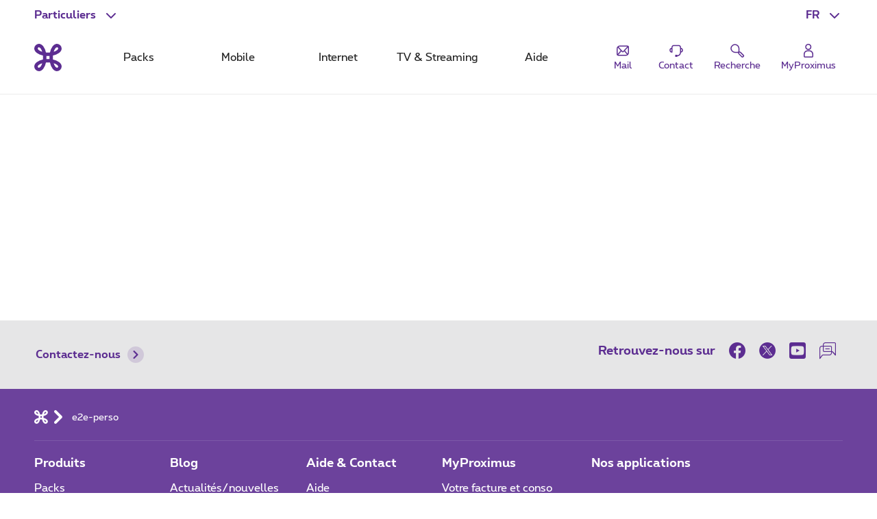

--- FILE ---
content_type: text/html; charset=UTF-8
request_url: https://www.proximus.be/fr/id_e2e-perso/particuliers/p-orphans/e2e-perso.html
body_size: 24625
content:


































<!--<![endif]-->
<!DOCTYPE html>
<html lang="fr">
	<head>
		<meta name="referrer" content="origin" />
            <script src="https://proximus.app.baqend.com/v1/speedkit/install.js?d=production" async crossorigin="anonymous"></script>




	<script type="text/javascript">
		var utag_data = utag_data || {};
		utag_data.device = 'desktop';
		utag_data.page_lang = 'fr';
		utag_data.page_segment = 'private';
		utag_data.page_site = 'onetelco';
			utag_data.page_name = '_no_english_sef_for_page_id_e2e-perso';
		utag_data.page_category_l0 = 'personal';
		utag_data.page_category_l1 = 'spp';
		utag_data.page_category_l2 = 'spp';
		utag_data.page_category_l3 = 'spp';
		utag_data.page_id = 'e2e-perso';
	</script>
	<meta name="map" content="language:fr,l1:spp,l2:spp,l3:spp,id:e2e-perso">







































		<script type="text/javascript" src="https://tags.tiqcdn.com/utag/belgacom/main/prod/utag.sync.js"></script>
		<script type="text/javascript">
			(function (a, b, f, d, c) {
				var e = window;
				if ("undefined" !== typeof e.TMS) return !0;
				a = "undefined" !== typeof a && "" !== a && /(dev)$/i.test(a) ? "dev" : /(uat)$/i.test(a) ? "qa" : "prod";
				b = "//tags.tiqcdn.com/utag/belgacom/main/" + a + "/utag.js";
				f = document;
				d = "script";
				c = f.createElement(d);
				c.src = b;
				c.type = "text/java" + d;
				c.async = !0;
				b = f.getElementsByTagName(d)[0];
				b.parentNode.insertBefore(c, b);
				e.TMS = function () {
				};
				e.TMS.q = [];
				e.TMS.send = function (a) {
					window.TMS.q.push(a)
				}
			})();
		</script>


    <META http-equiv="Content-Type" content="text/html; charset=UTF-8">
    <meta http-equiv="X-UA-Compatible" content="IE=edge, chrome=1"/>
    <title> | Proximus</title>


    <meta name="language" content="FR"/>

    <meta property="fb:app_id" content="1562423357358982"/>
    <meta property="fb:admins" content="576702902"/>
    <meta property="og:type" content="website"/>
    <meta name="p:domain_verify" content="58c031095c4477e6110a06fe83792125"/>

        <meta name="facetsegment" content="private"/>
        <meta name="facetzone" content="none"/>


        <meta name="viewport" content="width=device-width, initial-scale=1"/>
    <link rel="shortcut icon" type="image/x-icon" href="/.resources/cdn/brand/logos/favicon~2016-05-09-04-06-36-306~cache.ico"/>
        <meta property="og:image" content="https://www.proximus.be/dam/jcr:2107f91a-116b-445d-bb92-1e8d36819341/cdn/sites/iportal/images/social_network/proximus-social-default~2018-02-20-10-48-53~cache.jpg"/>
        <meta name="social_network_image" content="https://www.proximus.be/dam/jcr:2107f91a-116b-445d-bb92-1e8d36819341/cdn/sites/iportal/images/social_network/proximus-social-default~2018-02-20-10-48-53~cache.jpg"/>
        <!--<meta property="og:image" content="https://www.proximus.be/dam/jcr:2107f91a-116b-445d-bb92-1e8d36819341/cdn/sites/iportal/images/social_network/proximus-social-default~2018-02-20-10-48-53~cache.jpg"/>-->
        <meta name="twitter:title" content="" data-page-subject="true">
        <meta name="twitter:url" content="https://www.proximus.be/fr/id_e2e-perso/particuliers/p-orphans/e2e-perso.html" data-page-subject="true">
        <meta name="twitter:description" content="" data-page-subject="true">
        <meta name="twitter:card" content="photo" data-page-subject="true">
        <meta name="twitter:site" content="@proximus" data-page-subject="true">
        <meta name="twitter:image" content="https://www.proximus.be/dam/jcr:2107f91a-116b-445d-bb92-1e8d36819341/cdn/sites/iportal/images/social_network/proximus-social-default~2018-02-20-10-48-53~cache.jpg" data-page-subject="true">
    <meta property="og:url" content="https://www.proximus.be/fr/id_e2e-perso/particuliers/p-orphans/e2e-perso.html"/>


        <link rel="canonical" href="https://www.proximus.be/fr/id_e2e-perso/particuliers/p-orphans/e2e-perso.html"/>

                    <link rel="alternate" hreflang="en-BE" href="https://www.proximus.be/en/id_e2e-perso/personal/spp/e2e-perso.html"/>
                    <link rel="alternate" hreflang="fr-BE" href="https://www.proximus.be/fr/id_e2e-perso/particuliers/p-orphans/e2e-perso.html"/>
                    <link rel="alternate" hreflang="nl-BE" href="https://www.proximus.be/nl/id_e2e-perso/particulieren/p-orphans/e2e-perso.html"/>
                    <link rel="alternate" hreflang="de-BE" href="https://www.proximus.be/de/id_e2e-perso/personlich/p-orphans/e2e-perso.html"/>

 
        <link rel="preload" href="/resources/cdn/brand/fonts/Proximus-Regular.woff2" as="font" type="font/woff2" crossorigin="crossorigin">
        <link rel="preload" href="/resources/cdn/brand/fonts/Proximus-Light.woff2" as="font" type="font/woff2" crossorigin="crossorigin">
        <link rel="preload" href="/resources/cdn/brand/fonts/Proximus-ExtraB.woff2" as="font" type="font/woff2" crossorigin="crossorigin">
        <link rel="preload" href="/resources/cdn/brand/fonts/Proximus-Bold.woff2" as="font" type="font/woff2" crossorigin="crossorigin">
        <link rel="preload" href="/.resources/cdn/cis/css/iportal-new-css-pack~2025-10-17-08-41-06-182~cache.css" as="style" />
	<link rel="stylesheet" type="text/css" href="/.resources/cdn/cis/css/iportal-new-css-pack~2025-10-17-08-41-06-182~cache.css" media="all" />
<!--[if lt IE 9]>
<link href="/.resources/cdn/libs/rslib/css/ie~2019-01-17-05-53-03-850~cache.css  rel="stylesheet" type="text/css">
<![endif]-->


	</head>


	<body
			class="  "
			data-ng-app="px-container"
		 
	>

		<div class="off-canvas-wrap">
			<div class="inner-wrap">
				<a href="#maincontent" class="show-on-focus rs-skip-to-main">Aller directement au contenu principal</a>
				<div class="JP-debug-account-dd row"></div>
	<!--googleoff: index-->

























<div id="bertArea_69ca940b-db86-4c09-b34d-871d142229a1">
	<div>
		<section     data-tms-id="TMS_BERT_MESSAGE"

 id="bertMessage_69ca940b-db86-4c09-b34d-871d142229a1" style="display:none;">
			<div class="row">
				<div class="columns small-12">
					<div class="rs-msgbox rs-msgbox-warning rs-margin-top2 rs-margin-bottom1 " aria-live="assertive" role="alertdialog">
						<div class="rs-msgbox-title">
							Message important
						</div>
						<div class="rs-msgbox-content">
							<p id="snippet_bert_69ca940b-db86-4c09-b34d-871d142229a1"></p>
						</div>
						<div class="rs-msgbox-icon">
							<i class="icon-Warning-box" aria-hidden="true"></i>
						</div>
						<div class="rs-msgbox-close">
							<a href="javascript:void(0)" id="close_bert_69ca940b-db86-4c09-b34d-871d142229a1" class="rs-link-action rs-link-action-close close" tabindex=0 aria-label=Close role=button>
							<span class="rs-action-link-icon" title="Fermer la fenêtre">
								<span class="show-for-sr">Fermer la fenêtre</span>
							</span>
							</a>
						</div>
					</div>
				</div>
			</div>
		</section>
		<div id="overlayerMainElem_69ca940b-db86-4c09-b34d-871d142229a1" data-tms-id="TMS_OVERLAYER" data-reveal="" class="reveal-modal rs-reveal-modal-area">
			<div class="rs-modal-close">
				<button class="rs-link-action rs-link-action-close close-reveal-modal">
					<span id="overlayerCloseElem_69ca940b-db86-4c09-b34d-871d142229a1"     
 class="rs-action-link-icon" title="Fermer la fenêtre"><span class="show-for-sr">Fermer la fenêtre</span></span>
				</button>
			</div>
			<div id="overlayerImageElem_69ca940b-db86-4c09-b34d-871d142229a1" class="rs-modal-image hide"></div>
			<div id="overlayerHeader_69ca940b-db86-4c09-b34d-871d142229a1" class="rs-modal-heading"></div>
			<div id="mainOverlayerContent_69ca940b-db86-4c09-b34d-871d142229a1" class="rs-modal-content"></div>
			<div class="rs-modal-footer hide">
				<div class="text-right" id="overlayerFooterElem_69ca940b-db86-4c09-b34d-871d142229a1"></div>
			</div>
		</div>
	</div>
</div>

<script>
	document.addEventListener("DOMContentLoaded", function() {
		var overlayerComponent = new OverlayerComponent('/api/overlayer?uuid=f9ebd855-48aa-4171-9c22-d69cabe4f393&language=fr', false, '69ca940b-db86-4c09-b34d-871d142229a1');
		overlayerComponent.init();
	});
</script>









<script type="application/ld+json">
{
  "@context": "http://schema.org",
  "@type": "WebSite",
  "name": "Proximus",
  "url": "https://www.proximus.be"
  ,"potentialAction": {
    "@type": "SearchAction",
    "target": "https://www.proximus.be/search?q={search_term_string}",
    "query-input": "required name=search_term_string"
  }
}
</script>

<script type="application/ld+json">
{
  "@context": "http://schema.org",
  "@type": "Organization",
  "name": "Proximus",
  "url": "https://www.proximus.be",
  "logo": "http://www.proximus.be/dam/jcr:5411f90f-ae6e-4d87-a4c9-583a7f2e4e47/cdn/brand/logos/proximus~2017-08-29-13-57-34~cache.png"
    ,"sameAs": [
                "https://www.facebook.com/proximusbe/" ,
                "https://twitter.com/proximus" ,
                "https://www.youtube.com/proximus" ,
                "https://www.instagram.com/proximus/" ,
                "https://forum.proximus.be" ,
                "https://www.linkedin.com/company/proximus-bizz/" 
        ]
}
</script>

			<!--BEGIN QUALTRICS WEBSITE FEEDBACK SNIPPET-->
			<script type='text/javascript'>
				(function(){var g=function(e,h,f,g){
					this.get=function(a){for(var a=a+"=",c=document.cookie.split(";"),b=0,e=c.length;b<e;b++){for(var d=c[b];" "==d.charAt(0);)d=d.substring(1,d.length);if(0==d.indexOf(a))return d.substring(a.length,d.length)}return null};
					this.set=function(a,c){var b="",b=new Date;b.setTime(b.getTime()+6048E5);b="; expires="+b.toGMTString();document.cookie=a+"="+c+b+"; path=/; "};
					this.check=function(){var a=this.get(f);if(a)a=a.split(":");else if(100!=e)"v"==h&&(e=Math.random()>=e/100?0:100),a=[h,e,0],this.set(f,a.join(":"));else return!0;var c=a[1];if(100==c)return!0;switch(a[0]){case "v":return!1;case "r":return c=a[2]%Math.floor(100/c),a[2]++,this.set(f,a.join(":")),!c}return!0};
					this.go=function(){if(this.check()){var a=document.createElement("script");a.type="text/javascript";a.src=g;document.body&&document.body.appendChild(a)}};
					this.start=function(){var t=this;"complete"!==document.readyState?window.addEventListener?window.addEventListener("load",function(){t.go()},!1):window.attachEvent&&window.attachEvent("onload",function(){t.go()}):t.go()};};
					try{(new g(100,"r","QSI_S_ZN_3VLIEqkEcA4ht9I","https://zn3vlieqkeca4ht9i-proximus.siteintercept.qualtrics.com/SIE/?Q_ZID=ZN_3VLIEqkEcA4ht9I")).start()}catch(i){}})();
			</script>
			<div id='ZN_3VLIEqkEcA4ht9I'><!--DO NOT REMOVE-CONTENTS PLACED HERE--></div>
			<!--END WEBSITE FEEDBACK SNIPPET-->

<header class="rs-header24 " id="burgerContainer" data-tms-link-zone="mdd">
    <div class="rs-header-container">

    <div class="rs-burger">
        <button role="button" class="rs-burger-btn" aria-label="Main Navigation Menu" aria-controls="burgerContainer" aria-expanded="false" data-burger>
            <span class="rs-burger-icon" aria-hidden="true"><span></span></span>
            <span class="rs-burger-label">Main Navigation Menu</span>
        </button>
    </div>














<div class="rs-lang rs-burger-inside">
    <button class="rs-lang-btn"
            id="langBtn"
            role="button"
            aria-controls="langList"
            aria-expanded="false"
            lang="fr"
            title="Français"
            aria-label="Français : Sélectionner une langue"
            data-tms-link-name="language-select"
            data-header-expand
    >
        <span class="rs-lang-content">FR</span>
    </button>

        <ul class="rs-lang-list" id="langList" aria-labelledby="langBtn">
                    <li>
                        <a href="/en/id_e2e-perso/personal/spp/e2e-perso.html"
                           lang="en"
                           hreflang="en"
                           aria-label="English"
                           title="English"
                           data-tms-link-zone="mdd:language-select"
                           data-tms-link-name="en"
                        >
                            <span class="rs-lang-content">EN</span>
                        </a>
                    </li>
                    <li>
                        <a href="/nl/id_e2e-perso/particulieren/p-orphans/e2e-perso.html"
                           lang="nl"
                           hreflang="nl"
                           aria-label="Nederlands"
                           title="Nederlands"
                           data-tms-link-zone="mdd:language-select"
                           data-tms-link-name="nl"
                        >
                            <span class="rs-lang-content">NL</span>
                        </a>
                    </li>
                    <li>
                        <a href="/de/id_e2e-perso/personlich/p-orphans/e2e-perso.html"
                           lang="de"
                           hreflang="de"
                           aria-label="Deutsch"
                           title="Deutsch"
                           data-tms-link-zone="mdd:language-select"
                           data-tms-link-name="de"
                        >
                            <span class="rs-lang-content">DE</span>
                        </a>
                    </li>
        </ul>
</div>
	


    <script> window.onerror= function(){return true;}</script>
        <div class="rs-segment">
            <button id="segmentBtn"
                    class="rs-segment-btn"
                    role="button"
                    aria-controls="segmentsList"
                    aria-expanded="false"
                    aria-label="Particuliers : Sélectionner un segment"
                    data-tms-link-name="segment-select"
                    data-header-expand
            >
                <span class="rs-segment-content">Particuliers</span>
            </button>

            <ul class="rs-segment-list" id="segmentsList" aria-labelledby="segmentBtn">
                    <li>
                        <a href="/fr/id_self-employed-and-small-companies/independants-et-petites-entreprises.html"
                           data-tms-link-zone="mdd:segment-select"
                           data-tms-link-name="se"
                           
                        >
                            <span class="rs-segment-content">Business
                                <span class="rs-segment-details">Indépendants et entreprises jusqu’à 200 employés</span>
                            </span>
                        </a>
                    </li>
                    <li>
                        <a href="/fr/id_companies-and-public-sector/entreprises-et-secteur-public.html"
                           data-tms-link-zone="mdd:segment-select"
                           data-tms-link-name="ebu"
                           
                        >
                            <span class="rs-segment-content">Grandes entreprises
                                <span class="rs-segment-details">Entreprises à partir de 200 employés</span>
                            </span>
                        </a>
                    </li>
            </ul>
        </div>
	













    <div class="rs-branding">
            <a href="/fr/id_personal/particuliers.html" class="rs-branding-logo" aria-label="Retour vers la page d’accueil">
    <svg height="24" xmlns="http://www.w3.org/2000/svg" viewBox="0 0 44.91 44.91"
         role="img" aria-labelledby="proximus-logo" focusable="false">
        <title id="proximus-logo">Retour vers la page d’accueil</title>
        <path d="M40.78 14.83c.59-.44 3.82-3.05 4.11-6.75A7.91 7.91 0 0 0 37.15 0h-.32c-3.71.28-6.31 3.52-6.76 4.11a24 24 0 0 0-4.31 10.06 36.49 36.49 0 0 1-6.61 0 24.16 24.16 0 0 0-4.32-10.04C14.39 3.54 11.78.3 8.07 0A7.89 7.89 0 0 0 0 7.76a1.71 1.71 0 0 0 0 .32c.28 3.71 3.51 6.31 4.11 6.76a24 24 0 0 0 10.06 4.31 36.49 36.49 0 0 1 0 6.61 24 24 0 0 0-10.04 4.32c-.6.44-3.83 3-4.11 6.75a7.89 7.89 0 0 0 7.74 8.06h.31c3.71-.28 6.31-3.52 6.76-4.11a24 24 0 0 0 4.31-10.06 36.49 36.49 0 0 1 6.61 0 24 24 0 0 0 4.32 10.06c.44.59 3 3.82 6.75 4.11a7.9 7.9 0 0 0 8.06-7.74 1.71 1.71 0 0 0 0-.32c-.28-3.71-3.51-6.31-4.11-6.76a24 24 0 0 0-10.06-4.31c-.1-1.08-.15-2.19-.15-3.31s.06-2.23.15-3.3a24.07 24.07 0 0 0 10.07-4.32zm-6.29-7.22l.08-.1a5 5 0 0 1 2.7-1.89c.16 0 .6 0 1.33.69s.69 1.16.68 1.33a4.94 4.94 0 0 1-1.89 2.7l-.1.07a16.17 16.17 0 0 1-5.44 2.64 16.27 16.27 0 0 1 2.64-5.44zm-21.44 5.44a16.24 16.24 0 0 1-5.44-2.63l-.1-.08a5 5 0 0 1-1.89-2.7c0-.16 0-.6.69-1.33s1.16-.69 1.33-.68a5 5 0 0 1 2.7 1.89l.07.1a16.17 16.17 0 0 1 2.64 5.44zM10.41 37.3l-.07.1a4.92 4.92 0 0 1-2.7 1.88c-.17 0-.61 0-1.33-.68s-.69-1.16-.68-1.33a5 5 0 0 1 1.88-2.7l.1-.07a16.36 16.36 0 0 1 5.44-2.64 16.24 16.24 0 0 1-2.63 5.44zM25 25c-.84-.05-1.7-.08-2.57-.08s-1.72 0-2.56.08c.05-.84.08-1.7.08-2.57s0-1.72-.08-2.56a39.92 39.92 0 0 0 5.13 0c0 .84-.07 1.7-.08 2.57S25 24.18 25 25zm6.84 6.84a16.15 16.15 0 0 1 5.44 2.63l.1.08a4.94 4.94 0 0 1 1.89 2.7c0 .17 0 .61-.68 1.33s-1.17.69-1.33.68a4.94 4.94 0 0 1-2.7-1.88l-.08-.1a16.34 16.34 0 0 1-2.63-5.44z"/>
    </svg>
            </a>


    </div>

	



            <div class="rs-mobile-nav-tit">Menu</div>

<nav class="rs-nav" data-mdd>
    <div class="rs-nav-slider" data-nav-slider>
            <div class="rs-nav-list" role="tablist" aria-label="Menu">



    <button id="mdd0"
            class="rs-nav-item "
            type="button"
            role="tab"
            
            aria-controls="mdd0-content"
            data-text="Packs"
            data-tms-link-name="packs">
        Packs
    </button>

	




    <button id="mdd1"
            class="rs-nav-item "
            type="button"
            role="tab"
            
            aria-controls="mdd1-content"
            data-text="Mobile"
            data-tms-link-name="mobile">
        Mobile
    </button>

	




    <button id="mdd2"
            class="rs-nav-item "
            type="button"
            role="tab"
            
            aria-controls="mdd2-content"
            data-text="Internet"
            data-tms-link-name="internet">
        Internet
    </button>

	




    <button id="mdd3"
            class="rs-nav-item "
            type="button"
            role="tab"
            
            aria-controls="mdd3-content"
            data-text="TV & Streaming"
            data-tms-link-name="tv">
        TV & Streaming
    </button>

	




    <button id="mdd4"
            class="rs-nav-item "
            type="button"
            role="tab"
            
            aria-controls="mdd4-content"
            data-text="Aide"
            data-tms-link-name="help">
        Aide
    </button>

	

            </div>
    </div>


    <div id="mdd0-content"
         aria-labelledby="mdd0"
         data-mdd-placeholder
         class="rs-mdd"
         role="tabpanel"
         tabindex="0">
        <div class="rs-mdd-container" data-mdd-container>
            <button class="rs-mdd-close-btn" data-mdd-close>
                <span class="rs-mdd-back" aria-hidden="true"></span>
                <span class="rs-mdd-back-label">Retour au menu</span>
                <span class="rs-mdd-close" title="Fermer">
                    <span class="rs-mdd-close-label">Fermer</span>
                </span>
            </button>


    <div data-mdd-placeholder-loader role="alert" aria-live="polite" aria-busy="True" aria-label="Merci de patienter... Votre contenu est en cours de chargement">
        <div class="rs-spinner"></div>
    </div>

    <div data-mdd-placeholder-error
         class="hide"
         role="alert"
         aria-live="polite"
         aria-label=""
         aria-busy="false">
        <div class="rs-empty-state">
            <div class="rs-empty-state-img">
                <img alt=""
                     src="[data-uri]"
                     data-src="/resources/cdn/images/emptystate/empty-state-pos.svg" />
            </div>

            <div class="rs-empty-state-content">
                <p class="rs-empty-state-title">Il y a un problème technique.</p>
                <p>Il y a un problème technique.</p>
                <p><a href="javascript:void(0)" data-mdd-placeholder-reload>Recharger la page</a></p>
            </div>
        </div>

        <div class="rs-me"></div>
    </div>
        </div>
    </div>

    <div id="mdd1-content"
         aria-labelledby="mdd1"
         data-mdd-placeholder
         class="rs-mdd"
         role="tabpanel"
         tabindex="0">
        <div class="rs-mdd-container" data-mdd-container>
            <button class="rs-mdd-close-btn" data-mdd-close>
                <span class="rs-mdd-back" aria-hidden="true"></span>
                <span class="rs-mdd-back-label">Retour au menu</span>
                <span class="rs-mdd-close" title="Fermer">
                    <span class="rs-mdd-close-label">Fermer</span>
                </span>
            </button>


    <div data-mdd-placeholder-loader role="alert" aria-live="polite" aria-busy="True" aria-label="Merci de patienter... Votre contenu est en cours de chargement">
        <div class="rs-spinner"></div>
    </div>

    <div data-mdd-placeholder-error
         class="hide"
         role="alert"
         aria-live="polite"
         aria-label=""
         aria-busy="false">
        <div class="rs-empty-state">
            <div class="rs-empty-state-img">
                <img alt=""
                     src="[data-uri]"
                     data-src="/resources/cdn/images/emptystate/empty-state-pos.svg" />
            </div>

            <div class="rs-empty-state-content">
                <p class="rs-empty-state-title">Il y a un problème technique.</p>
                <p>Il y a un problème technique.</p>
                <p><a href="javascript:void(0)" data-mdd-placeholder-reload>Recharger la page</a></p>
            </div>
        </div>

        <div class="rs-me"></div>
    </div>
        </div>
    </div>

    <div id="mdd2-content"
         aria-labelledby="mdd2"
         data-mdd-placeholder
         class="rs-mdd"
         role="tabpanel"
         tabindex="0">
        <div class="rs-mdd-container" data-mdd-container>
            <button class="rs-mdd-close-btn" data-mdd-close>
                <span class="rs-mdd-back" aria-hidden="true"></span>
                <span class="rs-mdd-back-label">Retour au menu</span>
                <span class="rs-mdd-close" title="Fermer">
                    <span class="rs-mdd-close-label">Fermer</span>
                </span>
            </button>


    <div data-mdd-placeholder-loader role="alert" aria-live="polite" aria-busy="True" aria-label="Merci de patienter... Votre contenu est en cours de chargement">
        <div class="rs-spinner"></div>
    </div>

    <div data-mdd-placeholder-error
         class="hide"
         role="alert"
         aria-live="polite"
         aria-label=""
         aria-busy="false">
        <div class="rs-empty-state">
            <div class="rs-empty-state-img">
                <img alt=""
                     src="[data-uri]"
                     data-src="/resources/cdn/images/emptystate/empty-state-pos.svg" />
            </div>

            <div class="rs-empty-state-content">
                <p class="rs-empty-state-title">Il y a un problème technique.</p>
                <p>Il y a un problème technique.</p>
                <p><a href="javascript:void(0)" data-mdd-placeholder-reload>Recharger la page</a></p>
            </div>
        </div>

        <div class="rs-me"></div>
    </div>
        </div>
    </div>

    <div id="mdd3-content"
         aria-labelledby="mdd3"
         data-mdd-placeholder
         class="rs-mdd"
         role="tabpanel"
         tabindex="0">
        <div class="rs-mdd-container" data-mdd-container>
            <button class="rs-mdd-close-btn" data-mdd-close>
                <span class="rs-mdd-back" aria-hidden="true"></span>
                <span class="rs-mdd-back-label">Retour au menu</span>
                <span class="rs-mdd-close" title="Fermer">
                    <span class="rs-mdd-close-label">Fermer</span>
                </span>
            </button>


    <div data-mdd-placeholder-loader role="alert" aria-live="polite" aria-busy="True" aria-label="Merci de patienter... Votre contenu est en cours de chargement">
        <div class="rs-spinner"></div>
    </div>

    <div data-mdd-placeholder-error
         class="hide"
         role="alert"
         aria-live="polite"
         aria-label=""
         aria-busy="false">
        <div class="rs-empty-state">
            <div class="rs-empty-state-img">
                <img alt=""
                     src="[data-uri]"
                     data-src="/resources/cdn/images/emptystate/empty-state-pos.svg" />
            </div>

            <div class="rs-empty-state-content">
                <p class="rs-empty-state-title">Il y a un problème technique.</p>
                <p>Il y a un problème technique.</p>
                <p><a href="javascript:void(0)" data-mdd-placeholder-reload>Recharger la page</a></p>
            </div>
        </div>

        <div class="rs-me"></div>
    </div>
        </div>
    </div>

    <div id="mdd4-content"
         aria-labelledby="mdd4"
         data-mdd-placeholder
         class="rs-mdd"
         role="tabpanel"
         tabindex="0">
        <div class="rs-mdd-container" data-mdd-container>
            <button class="rs-mdd-close-btn" data-mdd-close>
                <span class="rs-mdd-back" aria-hidden="true"></span>
                <span class="rs-mdd-back-label">Retour au menu</span>
                <span class="rs-mdd-close" title="Fermer">
                    <span class="rs-mdd-close-label">Fermer</span>
                </span>
            </button>


    <div data-mdd-placeholder-loader role="alert" aria-live="polite" aria-busy="True" aria-label="Merci de patienter... Votre contenu est en cours de chargement">
        <div class="rs-spinner"></div>
    </div>

    <div data-mdd-placeholder-error
         class="hide"
         role="alert"
         aria-live="polite"
         aria-label=""
         aria-busy="false">
        <div class="rs-empty-state">
            <div class="rs-empty-state-img">
                <img alt=""
                     src="[data-uri]"
                     data-src="/resources/cdn/images/emptystate/empty-state-pos.svg" />
            </div>

            <div class="rs-empty-state-content">
                <p class="rs-empty-state-title">Il y a un problème technique.</p>
                <p>Il y a un problème technique.</p>
                <p><a href="javascript:void(0)" data-mdd-placeholder-reload>Recharger la page</a></p>
            </div>
        </div>

        <div class="rs-me"></div>
    </div>
        </div>
    </div>

        <div class="rs-mdd-backdrop" data-mdd-backdrop></div>
</nav>


        



<ul class="rs-quicklinks">









    <li class="rs-burger-inside">
        <a class="rs-quicklinks-item "
           href="https://www.proximus.be/login/fr/webmail.html"
           
           data-tms-link-name="mail"
        >
            <svg xmlns="http://www.w3.org/2000/svg" viewBox="0 0 32 32"><title>Webmail</title><path class="b" d="M24.8,6H10.11A6.12,6.12,0,0,0,4,12.11V22.8A3.2,3.2,0,0,0,7.2,26H21.89A6.12,6.12,0,0,0,28,19.89V9.2A3.2,3.2,0,0,0,24.8,6Zm.67,15.87-5.24-6L26,9.64V19.89A4,4,0,0,1,25.47,21.87ZM24.79,8l-8,8.73a1,1,0,0,1-1.48,0l-7.42-8A4.11,4.11,0,0,1,10.11,8ZM6,22.48V12.11a4.07,4.07,0,0,1,.5-1.93l5.27,5.71ZM7.33,24l5.8-6.63.66.71a3,3,0,0,0,4.42,0l.66-.71,5.23,6a4.1,4.1,0,0,1-2.21.66Z"></path></svg>
            <span class="rs-quicklinks-label">Mail</span>
        </a>
    </li>
	










    <li class="rs-burger-inside">
        <a class="rs-quicklinks-item "
           href="https://www.proximus.be/support/fr/id_cr_contact/particuliers/support/contactez-service-client-proximus.html"
           
           data-tms-link-name="contact"
        >
            <svg xmlns="http://www.w3.org/2000/svg" viewBox="0 0 32 32"><title>Contact</title><path d="M29,15.08a4.69,4.69,0,0,0-3.69-4.58v-.27a5.39,5.39,0,0,0-5.38-5.38H12.07a5.39,5.39,0,0,0-5.38,5.38v.26a4.69,4.69,0,0,0,1,9.28h1V10.23a3.38,3.38,0,0,1,3.38-3.38h7.86a3.38,3.38,0,0,1,3.38,3.38v8.56A6.37,6.37,0,0,1,18,25.06V24H14v4h4v-.9a8.37,8.37,0,0,0,7.28-7.41A4.7,4.7,0,0,0,29,15.08ZM6.69,17.58a2.69,2.69,0,0,1,0-5Zm18.62,0v-5a2.69,2.69,0,0,1,0,5Z"></path></svg>
            <span class="rs-quicklinks-label">Contact</span>
        </a>
    </li>
	




















    <li class="rs-burger-outside">
        <mini-shopping-cart [hideifempty]="true" [iconLabel]="'Panier'"></mini-shopping-cart>
    </li>
	

















































<li class="rs-header-icons-link rs-header-search">
    <a href="#" role="button" class="JSoverlayer rs-btn-search" aria-controls="searchPopup" aria-expanded="false" data-header-toggle="toggleOpen" data-tms-button-name="search" data-tms-link-name="search"><svg xmlns="http://www.w3.org/2000/svg" viewBox="0 0 32 32" role="img" aria-labelledby="icon-svg-search" focusable="false"><title id="icon-svg-search">Chercher</title><path d="m26.08 29.42a2.21 2.21 0 0 1 -1.55-.63c-2.53-2.48-5.53-5.54-6.08-6.1a3.16 3.16 0 0 1 -.62-2.58c-3.1.48-9.8 1.15-13.09-3.56a8.57 8.57 0 0 1 .74-10.77 8.5 8.5 0 0 1 12.22-.18c3.51 3.51 2.92 9.27 2.47 12.17a3.18 3.18 0 0 1 2.61.65c.56.52 4 4 6.06 6.06a2.19 2.19 0 0 1 0 3.1l-1.2 1.2a2.16 2.16 0 0 1 -1.56.64zm-6.22-9.61c-.11 1.12 0 1.43 0 1.51.4.43 2.54 2.57 6 6.05a.21.21 0 0 0 .28 0l1.2-1.2a.19.19 0 0 0 0-.28c-3.42-3.45-5.61-5.65-6-6-.04-.1-.34-.2-1.48-.08zm-8.18-14.71h-.1a6.5 6.5 0 0 0 -4.65 2.05 6.57 6.57 0 0 0 -.55 8.25c2.81 4 9.3 3 11.72 2.64.39-2.35 1.24-8-1.82-11a6.46 6.46 0 0 0 -4.6-1.94z"></path></svg>
            <span class="rs-header-icons-txt">Recherche</span>
    </a>
</li>
</ul>














<div class="rs-login" id="js-eservices-wrapper">

    <a href="/login/default" class="rs-login-off" aria-label="Login" data-tms-link-name="account-login">
    <svg xmlns="http://www.w3.org/2000/svg" viewBox="0 0 24 24" aria-hidden="true" focusable="false">
        <path d="M13.4 11.5H10.65C7.5 11.5 5 14 5 17.1V20.25C5 21.2 5.8 22 6.75 22H17.25C18.2 22 19 21.2 19 20.25V17.1C19 14 16.5 11.5 13.4 11.5ZM17.5 20.25C17.5 20.4 17.4 20.5 17.25 20.5H6.75C6.6 20.5 6.5 20.4 6.5 20.25V17.1C6.5 14.85 8.35 13 10.6 13H13.35C15.6 13 17.45 14.85 17.45 17.1V20.25H17.5Z"/>
        <path d="M11.75 11C14.25 11 16.25 9 16.25 6.5C16.25 4 14.25 2 11.75 2C9.25 2 7.25 4 7.25 6.5C7.25 9 9.25 11 11.75 11ZM11.75 3.5C13.4 3.5 14.75 4.85 14.75 6.5C14.75 8.15 13.4 9.5 11.75 9.5C10.1 9.5 8.75 8.15 8.75 6.5C8.75 4.85 10.1 3.5 11.75 3.5Z"/>
    </svg>

        <span class="rs-login-label">MyProximus</span>
    </a>




</div>

    </div>
</header>
























































<script>
    //data retrieved from dialog fall back to default values if they are not set in dialog
    var suggestionProperties = {
    	segment: "cbu",
		language: "fr",
        searchHistoryEnabled: true,
        throttleTimeMilliSeconds: 300,
        minChars: 2,
        maxResults: 4,
        baseUrl: "/rest/elasticsearch-search-api/suggest/pxms-",
        site: "be_managed_cbu_",
        client: "be_json_cbu_",
        searchHistoryCapacity: 4
    }

    var searchZonesProperties = {
        baseUrl: "/rest/elasticsearch-search-api/search/pxms-",
        site: "be_managed_cbu_",
        client: "be_json_cbu_",
        filter: "p"
    }
</script>
<script type="text/ng-template" id="/searchESZoneTemplate.html">
    <!--test commit-->
    <div class=
                 'searchZone' ng-show='zoneShown(zone)'>
        <!--<div class="searchZone"> -->
        <div class="rs-search-cat-title">{{zone.title}}</div>

        <ul ng-repeat='item in zone.results'
            class="{{item.isDevice ? 'no-bullet rs-searchbox-sug-list-products' : 'icons-ul'}}">
            <li ng-if='!item.isDevice'>
                <i class='icon-li icon-Arrow icon-lh' aria-hidden="true"></i>
                <a class='rs-txt-c1' ng-mousedown='goToPage(item.linkHref)' ng-href='{{item.linkHref}}'
                   ng-bind-html='item.label'></a>
            </li>

            <li ng-if='item.isDevice'>
                <a class='rs-txt-c1' ng-mousedown='goToPage(item.linkHref)' ng-href='{{item.linkHref}}'>
                    <div class='row'>
                        <div class='rs-auto rs-no-padding'>
                            <img width='40' height='40' class='rs-margin-right1' ng-src='{{item.deviceImg}}'
                                 alt='{{item.deviceModel}}'>
                        </div>
                        <div class='rs-last rs-no-padding'>
                            <p class='rs-no-padding'>{{item.deviceModel}}</p>
                            <p class='rs-no-padding'>{{item.deviceBrand}}</p>
                            <p class='rs-no-padding'>
                                {{(item.isJointOfferPrice) ? translatedAsOfLabel : ''}}
                                <span class='rs-price-s {{(item.isNormalPrice || item.isRefPrice) ? ' rs-price-promo' : ''}}'>
                                <del ng-if='item.isRefPrice'>{{item.deviceRefPrice}}</del>
                                <span class='rs-nowrap'>
										<span class='rs-euro'>€</span>
										<span class='rs-unit'>{{item.displayPriceUnit}}</span>
										<span class='rs-decimal'>{{item.displayPriceDecimal}}</span>
									</span>
                                </span>
                            </p>
                        </div>
                    </div>
                </a>
            </li>
        </ul>
    </div>
</script>
<script type="text/ng-template" id="/searchZoneTemplate.html">
    <div>
    </div>
</script>
    <div class="rs-search-popup-wrapper" data-tms-event="popup-click-impression" data-tms-popup-name="search" data-elastic="index-off">
        <div class="rs-search-popup rs-header-icons-popup" id="searchPopup" aria-hidden="true" role="dialog" aria-modal="true">
            <div class="row" id="desktop_searchbox" data-px-webcomponent="/.resources/cdn/webcomponents/magnolia-light-elastic-search/elasticSearchBox.min~2025-07-03-03-45-14-916~cache.js"
                 data-px-webcomponent-lazy="click|.JSoverlayer">
                
                <div class="column small-12">
                   
                    <div class="rs-flex-row">
                        <div class="rs-flex-column">
                            <div class="rs-search-title">Rechercher</div>
                        </div>
                        <div class="rs-flex-column rs-flex-shrink">
                            <button class="rs-link-action rs-link-action-close" data-header-toggle="close" aria-label="Fermer la boîte de message" id="search-dialog-close">
                                <span class="rs-action-link-icon" title="Fermer la boîte de message">
                                    <span class="show-for-sr">Fermer la boîte de message</span>
                                </span>
                            </button>
                        </div>
                    </div>

                    <div class="rs-search-content">
                   
                        <div elastic-suggestions class="row">
                            <div class="columns small-12 medium-8">
                                <form id="header-search-form" 
                                    onsubmit="elasticSearchBoxHeader.searchAnalysis('searchModalHeader2020'); elasticSearchBoxHeader.headerSearch('/fr/id_ar_search/particuliers/p-orphans/pdr-part.html',''); return false;">
                                    <div class="rs-form-items-group rs-form-items-group-collapse">
                                        <div class="rs-form-item rs-padding-bottom1" data-rslib-webcomponent-load="rslib.apps.searchautocomplete">
                                            <input type="search" data-searchautocomplete="" id="headerSearchInput" aria-describedby="ac-helper-searchAutoInput"
                                                placeholder="Votre mot-clé" autocomplete="on" role="combobox" aria-autocomplete="list"
                                                aria-expanded="false" aria-controls="ac-searchList" aria-activedescendant="" class=""/>
                                        
                                            <label id="ac-title" class="rs-form-label" for="headerSearchInput">
                                                Je cherche...
                                            </label>
                                            <span class="rs-form-helper" id="ac-helper-searchAutoInput">
                                                Exemple: smartphone, facture, fibre...
                                            </span>  
                                        </div>
                                        <div class="rs-form-btn">
                                            <button type="submit" class="rs-btn" title="Search" id="search-dialog-btn" data-tms-button-name="search">
                                            <span class="hide-for-small-only">Rechercher</span>
                                                <i class="icon-Search rs-margin-left1-m"></i>
                                            </button>
                                        </div>
                                    </div>
                                </form>
                            </div>
                        </div>
                        
                        <div class="row rs-xpandgrid">
                            <div class="columns small-12 medium-3">
                                <div class="default-suggestions">
                                    <div class="rs-tit4">Recherches populaires</div>

<ul class="icons-ul rs-no-padding-s ">
	<li><a href="https://www.proximus.be/fr/id_ar_search?q=iphone"><i aria-hidden="true" class="icon-li icon-Arrow icon-lh"></i>iphone</a></li>
	<li><a href="https://www.proximus.be/fr/id_ar_search?q=samsung"><i aria-hidden="true" class="icon-li icon-Arrow icon-lh"></i>samsung</a></li>
	<li><a href="https://www.proximus.be/fr/id_ar_search?q=fibre"><i aria-hidden="true" class="icon-li icon-Arrow icon-lh"></i>fibre</a></li>
	<li><a href="https://www.proximus.be/fr/id_ar_search?q=facture"><i aria-hidden="true" class="icon-li icon-Arrow icon-lh"></i>facture</a></li>
</ul>

                                </div>

                                <ul class="px-engine-search-box-suggestions rs-search-autocomplete icons-ul " data-template="searchBoxSuggestions"></ul>

                                <ul class="px-engine-search-box-history rs-search-autocomplete" 
                                    id="searchHistory"
                                    search-history-config="
                                        {
                                            &quot;enablePastSearchesSuggestion&quot;: &quot;false&quot;,
                                            &quot;numberOfPastSearches&quot;: &quot;3&quot;,
                                            &quot;descCharLimit&quot;: &quot;80&quot;
                                        }"
                                    data-template="searchBoxHistory">
                                </ul>

                                <div class="rs-me"></div>
                            </div>

                            <div class="columns small-12 medium-4">
                                <div class="default-results">
                                    <div class="rs-tit4">Aide</div>

<p><a href="https://www.proximus.be/support/fr/id_sfaqr_trouble_global_tv/particuliers/support/television/resoudre-un-probleme-tv/problemes-tv/un-probleme-pour-regarder-la-tv.html">Un problème avec la TV ?</a><br />
Vous avez un problème avec votre télévision ? Votre TV Box ne répond plus ou...</p>

<p><a href="https://www.proximus.be/support/fr/id_sfaqr_trouble_global_net/particuliers/support/internet/internet-a-la-maison/problemes-avec-internet/un-probleme-avec-internet.html">Un problème avec internet</a><br />
Vous n’avez plus d’internet ? Le wi-fi est très lent ? Vous avez des problèmes...</p>

<p><a class="rs-btn rs-btn-third " href="https://www.proximus.be/support/fr/id_zwpr_support/particuliers/support.html">Voir toute l´aide<i aria-hidden="true" class="rs-icon-btn-third rs-margin-left1"></i></a></p>
                                
                                </div>

                                <div class="px-engine-search-box-results" data-template="searchBoxResults"></div>
                                <div class="px-engine-search-box-results-action" data-template="searchBoxResultsAction"></div>

                                <div class="px-engine-search-box-no-results" data-template="searchBoxNoResults"></div>
                            </div>

                            <div class="columns small-12 medium-4 rs-medium-offset-1">
                                <div class="default-devices">
                                    <div class="rs-tit4 ">Top smartphones</div>

<div class="rs-has-overlap panel rs-panel-clickable jsrs-clickable rs-clickable rs-bg-grey2 hide-for-small-only">
<div class="rs-flex-row rs-flex-middle ">
<div class="rs-flex-columns medium-5">
<div class="rs-mh-m18 rs-bgi-contain-cc" style="background-image: url('https://images.ctfassets.net/3mpcu6gt8iql/79wCp5JVRYiWql6igBebbh/bd0fd47dff6fdf31abbf2cd9f893ad26/Samsung-GalaxyS25Edge256GBSilver-gsmc_2d-01.png?fm=webp')"></div>
</div>

<div class="rs-flex-columns medium-7"><a class="rs-link-no-decoration" href="https://www.proximus.be/fr/smartphones/samsung/galaxy-s25-edge/256gb/titanium-black"><span class="rs-txt-details">Samsung</span> </a>

<h3 class="rs-tit5 rs-no-padding"><a class="rs-link-no-decoration" href="https://www.proximus.be/fr/smartphones/samsung/galaxy-s25-edge/256gb/titanium-black">Galaxy S25 Edge</a></h3>
<a class="rs-link-no-decoration" href="https://www.proximus.be/fr/smartphones/samsung/galaxy-s25-edge/256gb/titanium-black"> </a>

<p class="rs-txt-primary"><a class="rs-link-no-decoration" href="https://www.proximus.be/fr/smartphones/samsung/galaxy-s25-edge/256gb/titanium-black">256 GB</a></p>
<a class="rs-link-no-decoration" href="https://www.proximus.be/fr/smartphones/samsung/galaxy-s25-edge/256gb/titanium-black"><span class="rs-price-s rs-price-promo"><del> <span class="show-for-sr">au lieu de </span> €1249.99</del><br />
<span class="rs-nowrap"> <span class="rs-euro">€</span> <span class="rs-unit">9</span> </span> avec abonnement</span></a></div>
</div>
</div>

<div class="show-for-small-only">
<ul class="icons-ul ">
	<li><a href="https://www.proximus.be/fr/smartphones/samsung/galaxy-s25-edge/256gb/titanium-black"><i aria-hidden="true" class="icon-li icon-Arrow icon-lh"></i>Samsung Galaxy S25 Edge</a></li>
</ul>
</div>

<p><a class="rs-btn rs-no-margin rs-btn-third " href="https://www.proximus.be/fr/id_cr_device_finder/particuliers/equipement/boutique.html#/?offerType=jointoffer">Voir tous les smartphones <i aria-hidden="true" class="rs-icon-btn-third rs-margin-left1"></i></a></p>

                                </div>

                                <div class="px-engine-search-box-devices" data-template="searchBoxDevices"></div>

                                <div class="px-engine-search-box-no-devices" data-template="searchBoxNoDevices"></div>
                            </div>
                        </div>

                    </div>

                </div>
            </div>
        </div>
        <div class="rs-search-fade"></div>
    </div>
    
    <script type="text/mustache" data-px-engine-template="searchBoxSuggestions">
        <div class="rs-tit4">Suggestions</div>


        {{#suggestionList}}
            <ul class="icons-ul rs-no-padding-s">
                <li onkeyup="if(event.keyCode === 13) { elasticSearchBoxHeader.onClickSuggestions('{{suggestedWord}}') }"
                    onmousedown="elasticSearchBoxHeader.onClickSuggestions('{{suggestedWord}}')">
                    <a href="javascript:void(0)" data-tms-link-zone="popular-searches" data-tms-link-name="{{suggestedWord}}">
                        <i class="icon-li icon-Arrow icon-lh" aria-hidden="true"></i>
                        {{#suggestedPart}}{{typed}}<strong>{{suggestedPart}}</strong>{{/suggestedPart}}
                        {{^suggestedPart}}{{suggestedWord}}{{/suggestedPart}}
                    </a>
                </li>
            </ul>
        {{/suggestionList}}
    </script>

    <script type="text/mustache" data-px-engine-template="searchBoxHistory">
        {{#searchHistory}}
            <div class="rs-flex-row rs-flex-middle">
                <div class="rs-flex-column">
                    <a href="" onmousedown="elasticSearchBoxHeader.onClickHistory('{{text}}')" data-tms-link-zone="history" data-tms-link-name="{{text}}">
                        {{text}}
                    </a>
                </div>
                <div class="rs-flex-column rs-flex-shrink">
                    <button class="rs-link-action rs-link-action-remove " onmousedown="elasticSearchBoxHeader.onRemoveSearchFromHistory('{{text}}')">
                        <span class="rs-action-link-icon" title="Remove">
                            <span class="show-for-sr">Remove</span>
                        </span>
                    </button>
                </div>
            </div>
        {{/searchHistory}}
    </script>

    <script type="text/mustache" data-px-engine-template="searchBoxResults">
        <div class="rs-tit4">Meilleurs résultats</div>

        
        <div class='searchZone'>
            {{#results}}                
                <a onclick='elasticSearchBoxHeader.goToPage("{{linkHref}}")' href='{{linkHref}}' data-tms-link-zone="popular-help" data-tms-link-name="{{label}}">
                    {{label}}
                </a>
                <p>{{description}}</p>
            {{/results}}            
        </div>        
    </script>

     <script type="text/mustache" data-px-engine-template="searchBoxResultsAction">
        <a href="javascript:void(0)" class="rs-btn rs-btn-third " data-tms-link-zone="popular-help" data-tms-link-name="all topics"
            onclick="elasticSearchBoxHeader.searchAnalysis('searchModalHeader2020'); elasticSearchBoxHeader.headerSearch('/fr/id_ar_search/particuliers/p-orphans/pdr-part.html','');">
            Voir tous les résultats
            <i class="rs-icon-btn-third rs-margin-left1" aria-hidden="true"></i>
        </a>
    </script>

    <script type="text/mustache" data-px-engine-template="searchBoxDevices">
        <div class="rs-tit4">Smartphones</div>

        
        {{#devicesResults}}
        <a href='{{linkHref}}' style="text-decoration: none;">
            <div class="panel rs-bg-grey2 rs-panel-clickable hide-for-small-only jsrs-clickable rs-clickable">
                <div class="rs-flex-row rs-flex-collapse rs-flex-middle">
                    <div class="rs-flex-columns medium-6 text-center">
                        <img src="{{deviceImg}}" data-src="{{deviceImg}}" alt="Smartphone" loading="lazy">
                    </div>
                    <div class="rs-flex-columns medium-6">
                        <span class="rs-txt-details rs-txt-s3">{{deviceBrand}}</span>
                        <div class="rs-tit6 rs-no-padding">{{deviceModel}}</div>
                        <p>
                            <span class="rs-price-s rs-price-promo ">
                                <del>
                                    <span class="show-for-sr">{{deviceOfferTextBeforeOldPrice}}</span>
                                    €{{originalPriceUnit}}
                                </del>
                                <span class="rs-nowrap">
                                    <span class="rs-euro">€</span>
                                    <span class="rs-unit">{{displayPriceUnit}}</span>
                                    <span class="rs-decimal">{{displayPriceDecimal}}</span>
                                </span>
                            </span>
                            <br>
                            {{#deviceOfferDealText}}
                                <strong>{{deviceOfferDealText!''}}</strong>
                            {{/deviceOfferDealText}}
                        </p>
                    </div>
                </div>
            </div>
            <div class="show-for-small-only">
                <ul class="icons-ul">
       	            <li><a href='{{linkHref}}'><i aria-hidden="true" class="icon-li icon-Arrow icon-lh"></i>{{label}}</a></li>
                </ul>
            </div>
        </a>
        {{/devicesResults}}
    </script>

<!--googleon: index-->

				<div class="rs-content-wrapper">
					<main id="maincontent" role="main">






























































    <link rel="stylesheet" type="text/css" href="/.resources/cdn/apps/digitalassistant/chatbot/static-icon~2025-10-30-10-27-09-588~cache.css"></link>

    <app-chatbot 
      data-config-variables="    {
    &quot;ALL&quot;: {
        &quot;baseUrl&quot;: &quot;https://www-itt.proximus.be/chatserver&quot;,
        &quot;user&quot;: &quot;/rest/user/user&quot;,
        &quot;GCTI_Chat_AsyncMode&quot;: &quot;true&quot;,
        &quot;Chat_Async_WorkflowDebug&quot;: &quot;true&quot;,
        &quot;OG_MEDIATYPE&quot;: &quot;chat&quot;,
        &quot;proxySocketBaseUrl&quot;: &quot;https://www-itt.proximus.be&quot;,
        &quot;proxySocketPath&quot;: &quot;/chatserver/socket/socket.io&quot;,
        &quot;sePrimeContactButtons&quot;: &quot;true&quot;
    },
    &quot;ITT&quot;: {
        &quot;baseUrl&quot;: &quot;https://www-itt.proximus.be/chatserver&quot;,
        &quot;proxySocketBaseUrl&quot;: &quot;https://www-itt.proximus.be&quot;
    },
    &quot;UAT&quot;: {
        &quot;baseUrl&quot;: &quot;https://www-uat.proximus.be/chatserver&quot;,
        &quot;proxySocketBaseUrl&quot;: &quot;https://www-uat.proximus.be&quot;
    },
    &quot;PSU&quot;: {
        &quot;baseUrl&quot;: &quot;https://www-psu.proximus.be/chatserver&quot;,
        &quot;proxySocketBaseUrl&quot;: &quot;https://www-psu.proximus.be&quot;
    },
    &quot;PROD&quot;: {
        &quot;baseUrl&quot;: &quot;https://www.proximus.be/chatserver&quot;,
        &quot;proxySocketBaseUrl&quot;: &quot;https://www.proximus.be&quot;
    },
    &quot;DR&quot;: {
        &quot;baseUrl&quot;: &quot;https://dr.proximus.be/chatserver&quot;,
        &quot;proxySocketBaseUrl&quot;: &quot;https://dr.proximus.be&quot;
    }
}

"
      data-dialog="{
  &#34;fileType.video.types&#34;: &#34;AVI, WMV, MOV, MP4&#34;,
  &#34;buttonsTipMessage&#34;: &#34;Cliquez sur un des boutons.&#34;,
  &#34;emoji.skintones.1&#34;: &#34;Teint (défaut) &#34;,
  &#34;fileType.file.size&#34;: &#34;5&#34;,
  &#34;switchConversationText&#34;: &#34;You want to contact your prime agent for this specific request. The current chat session will be closed and a new session will be started. Do you want to proceed?&#34;,
  &#34;emoji.categories.symbols&#34;: &#34;Symboles&#34;,
  &#34;closeIconDescription&#34;: &#34;Réduire le chat&#34;,
  &#34;fileType.sound.types&#34;: &#34;mp3, Wav&#34;,
  &#34;emoji.search&#34;: &#34;Chercher&#34;,
  &#34;chatbotIdleAlertMessage&#34;: &#34;Vous avez été inactif depuis idleSince. Pour aider tout le monde au mieux, nous allons clôturer cette conversation si vous ne nous communiquez plus rien endéans les idletimeout.&#34;,
  &#34;chatbotCarouselInput&#34;: &#34;Faites votre choix &#34;,
  &#34;fileType.video.size&#34;: &#34;50&#34;,
  &#34;askAnotherQuestionLabel&#34;: &#34;Redémarrer conversation&#34;,
  &#34;offloadButtonTitle&#34;: &#34;Contactez-nous&#34;,
  &#34;contactPageUrl&#34;: &#34;https://www.proximus.be/support/fr/id_cr_contact/particulieren/support/contacteer-onze-klantendienst.html&#34;,
  &#34;minutesSuffix&#34;: &#34;min&#34;,
  &#34;emoji.categories.search&#34;: &#34;Résultats de recherche&#34;,
  &#34;emoji.categories.recent&#34;: &#34;Fréquemment utilisés&#34;,
  &#34;emoji.categories.people&#34;: &#34;Smileys & Personnes&#34;,
  &#34;fileType.file.types&#34;: &#34;pdf, txt&#34;,
  &#34;alwaysThereTipMessage&#34;: &#34;Toujours prêt à vous aider!&#34;,
  &#34;errorUploadMaxSize&#34;: &#34;Ce fichier est trop lourd. Merci de ne télécharger que des fichiers d’un poids inférieur à&#34;,
  &#34;switchConversationAccept&#34;: &#34;Yes&#34;,
  &#34;startConversationButtonLabel&#34;: &#34;Démarrer une conversation&#34;,
  &#34;fileType.image.types&#34;: &#34;jpg, png, tif, gif, bmp, png&#34;,
  &#34;closeTheConversationLabel&#34;: &#34;Masquer le chat&#34;,
  &#34;emojiTitle&#34;: &#34;Choisir un Emoji&#34;,
  &#34;agentName&#34;: &#34;Proximus Helpdesk&#34;,
  &#34;chatbotTextInput&#34;: &#34;Rédigez votre message&#34;,
  &#34;disconnectionMessageForButtons&#34;: &#34;Votre choix n’a pas été communiqué.&#34;,
  &#34;helperTip&#34;: &#34;<ul aria-labelledby=&#39;ac-proximus-tips&#39;>\n\t<li>Posez une question à la fois</li>\n\t<li>Laissez l&#39;assistant mener la conversation</li>\n\t<li>Reformulez votre question si nécessaire</li>\n</ul>\n&#34;,
  &#34;disconnectionMessageForFile&#34;: &#34;Votre fichier n’a pas chargé.&#34;,
  &#34;chatbotIdleCloseMessage&#34;: &#34;Malheureusement, vous ne nous avez plus rien communiqué. Cette conversation est désormais clôturée, mais vous pouvez toujours en entamer une autre.&#34;,
  &#34;downloadConversationLabel&#34;: &#34;Exporter la conversation&#34;,
  &#34;smallSentencesTipMessage&#34;: &#34;À question courte, réponse aiguisée!&#34;,
  &#34;agentJoinedMessage&#34;: &#34;Vous discutez maintenant avec un employé du &#34;,
  &#34;switchConversationDecline&#34;: &#34;No&#34;,
  &#34;subtitle&#34;: &#34;En ligne 24h/24&#34;,
  &#34;botLeftMessage&#34;: &#34;La conversation avec l&#39;assistant virtuel de Proximus est terminée.&#34;,
  &#34;fileType.sound.size&#34;: &#34;20&#34;,
  &#34;tipTitleHtml&#34;: &#34;&lt;strong&gt; Astuce : &lt;/strong&gt;&#34;,
  &#34;agentSearchTipMessage&#34;: &#34;Nous recherchons un collaborateur disponible&#34;,
  &#34;startConversationButtonMessage&#34;: &#34;Le Proximus Assistant est disponible pour répondre à toutes vos questions&#34;,
  &#34;chatbotSessionHasEndedMessage&#34;: &#34;Cette conversation est désormais clôturée. Vous pouvez entamer une nouvelle conversation à tout moment.&#34;,
  &#34;chatbotName&#34;: &#34;Proximus Assistant&#34;,
  &#34;startNewConversationLabel&#34;: &#34;Redémarrer conversation&#34;,
  &#34;emoji.emojilist&#34;: &#34; /concept/translations/chatbot/emoji/EmojiListLabel&#34;,
  &#34;errorContent&#34;: &#34;Désolé, je rencontre un problème technique. Merci de recharger la page ou de fermer la fenêtre pour commencer une nouvelle conversation.&#34;,
  &#34;errorTitle&#34;: &#34;Désolé, quelque chose a dû mal se passer.&#34;,
  &#34;emoji.categories.objects&#34;: &#34;Objets&#34;,
  &#34;estimatedWaitingTimeLabel&#34;: &#34;Temps de réponse moyen&#34;,
  &#34;helperTipsTitle&#34;: &#34;Essayez ces petits conseils pour une meilleure expérience :&#34;,
  &#34;yesterdayDate&#34;: &#34;Hier&#34;,
  &#34;disconnectionMessageForText&#34;: &#34;Votre message n’a pas été envoyé.&#34;,
  &#34;fileType.image.size&#34;: &#34;12&#34;,
  &#34;emoji.categories.nature&#34;: &#34;Animaux & Nature&#34;,
  &#34;emoji.clear&#34;: &#34;Effacer&#34;,
  &#34;contactButtonPatchLabel&#34;: &#34;Le plus pratique&#34;,
  &#34;vocMessage&#34;: null,
  &#34;emoji.categories.activity&#34;: &#34;Activités&#34;,
  &#34;chatbotQuickreplyInput&#34;: &#34;Faites votre choix &#34;,
  &#34;expandcbIconText&#34;: &#34;Chattez avec nous&#34;,
  &#34;todayDate&#34;: &#34;Aujourd&#39;hui&#34;,
  &#34;chatbotButtonInput&#34;: &#34;Faites votre choix &#34;,
  &#34;emoji.notfound&#34;: &#34;Aucun emoji trouvé&#34;,
  &#34;errorUploadFileType&#34;: &#34;Je ne peux accepter ce type de fichier. Les formats acceptés sont&#34;,
  &#34;emoji.categories.flags&#34;: &#34;Drapeaux&#34;,
  &#34;offloadToContactPageMessage&#34;: &#34;Pour commencer un nouveau chat, cliquez sur le bouton ci-dessous pour visiter notre page de contact.&#34;,
  &#34;emoji.categories.food&#34;: &#34;Alimentation&#34;,
  &#34;chatbotDisconnectionInput&#34;: &#34;Essayez encore&#34;,
  &#34;emoji.skintones.6&#34;: &#34;Teint foncé&#34;,
  &#34;emoji.skintones.3&#34;: &#34;Teint moyen clair&#34;,
  &#34;emoji.categories.places&#34;: &#34;Voyages&#34;,
  &#34;emoji.skintones.2&#34;: &#34;Teint clair&#34;,
  &#34;emoji.skintones.5&#34;: &#34;Teint moyen foncé&#34;,
  &#34;emoji.skintones.4&#34;: &#34;Teint moyen&#34;
}"
      data-OG_UI="WEBCHAT"
      data-OG_SERVICE="NA"

      data-process="NA"
      data-product="NA"
      data-conversationStep="NA"
      data-product-page="NA"
      data-page-name="e2e-perso"
      data-language="FR"
      data-isGenesis="true"
      data-useGD="false"
      data-botId="106"
      data-errorMessageTimeout="5000"
      data-disconnectionPeriod="30000"
      data-textRythmTime="500"
      data-prime-coiRedirectUrl="https://www.proximus.be"
      data-prime-coiRedirectTime="5000"
      data-offloadAgent="false"
      data-ackInterval="2000"
      data-ackRetryNumber="3"
      data-reconnectionTimeout="10000"
      data-hideHeader="false"

      data-default_agent_picture="/dam/jcr:24d535d1-2442-4556-9bd7-5385d6acc151/cdn/sites/support/images/chatbot/placeholder_profile_picture~2021-02-01-11-23-21~cache.svg"
      data-contact-perid=""
      data-contact-party-type=""
      data-start-conversation-directly="false"
      data-proximus_assistant_icon="/dam/jcr:de0bf2a9-b023-4d97-bdfe-2c0078cd4291/cdn/sites/support/images/chatbot/new-chatbot-icon~2023-08-25-12-31-01~cache.png"
      data-start-conversation-button-icon="/dam/cdn/sites/support/images/chatbot/new-start-conversation-icon.png"
      data-sePrimeAgent-image="/dam/jcr:398d1f87-0003-4217-81ab-2df856413010/cdn/sites/support/images/chatbot/sePrimeAgentImage~2023-03-07-13-01-26~cache.png"
      data-use-small-sentences-tip-image=""
      data-use-my-buttons-tip-image=""
      data-always-there-tip-image=""
      data-always-there-tip-timeout="600000"
      data-expandcbIconTimer="3000"
      data-chatbotBottomPosition=""
      data-disablePassedButtons="false"
      data-disableRestartConversation="false"
      data-disableDownloadTranscript="false"
      data-disableCloseConversation="false"
      data-agent-search-tip-image="/dam/cdn/sites/support/images/chatbot/agent-search-tip-image.gif"

      data-translations="{
        &quot;tipTitleHtml_en&quot;: &quot;&lt;strong&gt; Tip: &lt;/strong&gt;&quot;,
    &quot;tipTitleHtml_fr&quot;: &quot;&lt;strong&gt; Astuce : &lt;/strong&gt;&quot;,
    &quot;tipTitleHtml_nl&quot;: &quot;&lt;strong&gt; Tip: &lt;/strong&gt;&quot;,
    &quot;tipTitleHtml_de&quot;: &quot;&lt;strong&gt; Tip: &lt;/strong&gt;&quot;
,
        &quot;chatbotName_en&quot;: &quot;Proximus Assistant&quot;,
    &quot;chatbotName_fr&quot;: &quot;Proximus Assistant&quot;,
    &quot;chatbotName_nl&quot;: &quot;Proximus Assistant&quot;,
    &quot;chatbotName_de&quot;: &quot;Proximus Assistant&quot;
,
        &quot;closeIconDescription_en&quot;: &quot;Minimize chat&quot;,
    &quot;closeIconDescription_fr&quot;: &quot;Réduire le chat&quot;,
    &quot;closeIconDescription_nl&quot;: &quot;Chat minimaliseren&quot;,
    &quot;closeIconDescription_de&quot;: &quot;Chat minimieren&quot;
,
        &quot;agentName_en&quot;: &quot;Proximus Helpdesk&quot;,
    &quot;agentName_fr&quot;: &quot;Proximus Helpdesk&quot;,
    &quot;agentName_nl&quot;: &quot;Proximus Helpdesk&quot;,
    &quot;agentName_de&quot;: &quot;Proximus Helpdesk&quot;
,
        &quot;errorTitle_en&quot;: &quot;Sorry, something went wrong.&quot;,
    &quot;errorTitle_fr&quot;: &quot;Désolé, quelque chose a dû mal se passer.&quot;,
    &quot;errorTitle_nl&quot;: &quot;Sorry, er loopt even iets mis.&quot;,
    &quot;errorTitle_de&quot;: &quot;Sorry, something went wrong.&quot;
,
        &quot;errorContent_en&quot;: &quot;Sorry, I’m having a technical issue. Please reload the page or close the window to start a new chat.&quot;,
    &quot;errorContent_fr&quot;: &quot;Désolé, je rencontre un problème technique. Merci de recharger la page ou de fermer la fenêtre pour commencer une nouvelle conversation.&quot;,
    &quot;errorContent_nl&quot;: &quot;Sorry, ik heb een technisch probleem. Herlaad aub de pagina, of sluit het venster om een nieuwe chat te starten.&quot;,
    &quot;errorContent_de&quot;: &quot;Sorry, I’m having a technical issue. Please reload the page or close the window to start a new chat.&quot;
,
        &quot;errorUploadMaxSize_en&quot;: &quot;This file is too big. Please upload a file smaller than&quot;,
    &quot;errorUploadMaxSize_fr&quot;: &quot;Ce fichier est trop lourd. Merci de ne télécharger que des fichiers d’un poids inférieur à&quot;,
    &quot;errorUploadMaxSize_nl&quot;: &quot;Dit bestand is te groot. Kies aub een bestand kleiner dan&quot;,
    &quot;errorUploadMaxSize_de&quot;: &quot;This file is too big. Please upload a file smaller than&quot;
,
        &quot;errorUploadFileType_en&quot;: &quot;I can’t accept this file type. You can upload&quot;,
    &quot;errorUploadFileType_fr&quot;: &quot;Je ne peux accepter ce type de fichier. Les formats acceptés sont&quot;,
    &quot;errorUploadFileType_nl&quot;: &quot;Ik kan dit type bestand niet aanvaarden. Je kan bestanden uploaden als&quot;,
    &quot;errorUploadFileType_de&quot;: &quot;I can’t accept this file type. You can upload&quot;
,
        &quot;todayDate_en&quot;: &quot;Today&quot;,
    &quot;todayDate_fr&quot;: &quot;Aujourd&#39;hui&quot;,
    &quot;todayDate_nl&quot;: &quot;Vandaag&quot;,
    &quot;todayDate_de&quot;: &quot;Heute&quot;
,
        &quot;yesterdayDate_en&quot;: &quot;Yesterday&quot;,
    &quot;yesterdayDate_fr&quot;: &quot;Hier&quot;,
    &quot;yesterdayDate_nl&quot;: &quot;Gisteren&quot;,
    &quot;yesterdayDate_de&quot;: &quot;Yesterday&quot;
,
        &quot;chatbotIdleAlertMessage_en&quot;: &quot;You have been inactive for idleSince. To help everyone smoothly, we&lsquo;ll close this chat if we don&lsquo;t hear from you within idletimeout.&quot;,
    &quot;chatbotIdleAlertMessage_fr&quot;: &quot;Vous avez été inactif depuis idleSince. Pour aider tout le monde au mieux, nous allons clôturer cette conversation si vous ne nous communiquez plus rien endéans les idletimeout.&quot;,
    &quot;chatbotIdleAlertMessage_nl&quot;: &quot;Je bent al idleSince niet meer actief. Om iedereen vlot verder te helpen, sluiten we deze chat als we niets van je horen in de volgende idletimeout.&quot;,
    &quot;chatbotIdleAlertMessage_de&quot;: &quot;You have been inactive for idleSince. To help everyone smoothly, we&lsquo;ll close this chat if we don&lsquo;t hear from you within idletimeout.&quot;
,
        &quot;chatbotIdleCloseMessage_en&quot;: &quot;Unfortunately, we haven&lsquo;t heard from you. This chat is now closed, but you can always start a new chat.&quot;,
    &quot;chatbotIdleCloseMessage_fr&quot;: &quot;Malheureusement, vous ne nous avez plus rien communiqué. Cette conversation est désormais clôturée, mais vous pouvez toujours en entamer une autre.&quot;,
    &quot;chatbotIdleCloseMessage_nl&quot;: &quot;Helaas hebben we niets meer van je gehoord. Deze chat is nu gesloten, maar je kan altijd een nieuwe chat starten!&quot;,
    &quot;chatbotIdleCloseMessage_de&quot;: &quot;Unfortunately, we haven&lsquo;t heard from you. This chat is now closed, but you can always start a new chat.&quot;
,
        &quot;chatbotSessionHasEndedMessage_en&quot;: &quot;This chat is now closed. You can start a new chat at any time.&quot;,
    &quot;chatbotSessionHasEndedMessage_fr&quot;: &quot;Cette conversation est désormais clôturée. Vous pouvez entamer une nouvelle conversation à tout moment.&quot;,
    &quot;chatbotSessionHasEndedMessage_nl&quot;: &quot;Deze chat is nu gesloten. Je kan op elk moment een nieuwe chat opstarten.&quot;,
    &quot;chatbotSessionHasEndedMessage_de&quot;: &quot;This chat is now closed. You can start a new chat at any time.&quot;
,
        &quot;offloadToContactPageMessage_en&quot;: &quot;To start a new chat, click the button below to visit to our contact page.&quot;,
    &quot;offloadToContactPageMessage_fr&quot;: &quot;Pour commencer un nouveau chat, cliquez sur le bouton ci-dessous pour visiter notre page de contact.&quot;,
    &quot;offloadToContactPageMessage_nl&quot;: &quot;Om een nieuwe chat te starten, klik op de knop hieronder om naar onze contactpagina te gaan.&quot;,
    &quot;offloadToContactPageMessage_de&quot;: &quot;To start a new chat, click the button below to visit to our contact page.&quot;
,
        &quot;offloadButtonTitle_en&quot;: &quot;Contact us&quot;,
    &quot;offloadButtonTitle_fr&quot;: &quot;Contactez-nous&quot;,
    &quot;offloadButtonTitle_nl&quot;: &quot;Contacteer ons&quot;,
    &quot;offloadButtonTitle_de&quot;: &quot;Contact us&quot;
,
        &quot;contactPageUrl_en&quot;: &quot;https://www.proximus.be/support/en/id_cr_contact/particulieren/support/contacteer-onze-klantendienst.html&quot;,
    &quot;contactPageUrl_fr&quot;: &quot;https://www.proximus.be/support/fr/id_cr_contact/particulieren/support/contacteer-onze-klantendienst.html&quot;,
    &quot;contactPageUrl_nl&quot;: &quot;https://www.proximus.be/support/nl/id_cr_contact/particulieren/support/contacteer-onze-klantendienst.html&quot;,
    &quot;contactPageUrl_de&quot;: &quot;https://www.proximus.be/support/en/id_cr_contact/particulieren/support/contacteer-onze-klantendienst.html&quot;
,
        &quot;vocMessage_en&quot;: &quot;&quot;,
    &quot;vocMessage_fr&quot;: &quot;&quot;,
    &quot;vocMessage_nl&quot;: &quot;&quot;,
    &quot;vocMessage_de&quot;: &quot;&quot;
,
        &quot;estimatedWaitingTimeLabel_en&quot;: &quot;Average response time&quot;,
    &quot;estimatedWaitingTimeLabel_fr&quot;: &quot;Temps de réponse moyen&quot;,
    &quot;estimatedWaitingTimeLabel_nl&quot;: &quot;Gemiddelde tijd om te antwoorden&quot;,
    &quot;estimatedWaitingTimeLabel_de&quot;: &quot;Average response time&quot;
,
        &quot;contactButtonPatchLabel_en&quot;: &quot;Most convenient&quot;,
    &quot;contactButtonPatchLabel_fr&quot;: &quot;Le plus pratique&quot;,
    &quot;contactButtonPatchLabel_nl&quot;: &quot;Meest praktische&quot;,
    &quot;contactButtonPatchLabel_de&quot;: &quot;Most convenient&quot;
,
        &quot;minutesSuffix_en&quot;: &quot;min&quot;,
    &quot;minutesSuffix_fr&quot;: &quot;min&quot;,
    &quot;minutesSuffix_nl&quot;: &quot;min&quot;,
    &quot;minutesSuffix_de&quot;: &quot;min&quot;
,
        &quot;botLeftMessage_en&quot;: &quot;The conversation with the Proximus Assistant has ended.&quot;,
    &quot;botLeftMessage_fr&quot;: &quot;La conversation avec l&#39;assistant virtuel de Proximus est terminée.&quot;,
    &quot;botLeftMessage_nl&quot;: &quot;Hier stopt het gesprek met de Proximus Assistant.&quot;,
    &quot;botLeftMessage_de&quot;: &quot;The conversation with the Proximus Assistant has ended.&quot;
,
        &quot;agentJoinedMessage_en&quot;: &quot;You&#39;re now chatting with an employee from the &quot;,
    &quot;agentJoinedMessage_fr&quot;: &quot;Vous discutez maintenant avec un employé du &quot;,
    &quot;agentJoinedMessage_nl&quot;: &quot;Je chat nu met een medewerker van de &quot;,
    &quot;agentJoinedMessage_de&quot;: &quot;You&#39;re now chatting with an employee from the &quot;
,
        &quot;chatbotTextInput_en&quot;: &quot;Type your message&quot;,
    &quot;chatbotTextInput_fr&quot;: &quot;Rédigez votre message&quot;,
    &quot;chatbotTextInput_nl&quot;: &quot;Typ je bericht&quot;,
    &quot;chatbotTextInput_de&quot;: &quot;Geben Sie Ihre Nachricht ein&quot;
,
        &quot;askAnotherQuestionLabel_en&quot;: &quot;Restart Conversation&quot;,
    &quot;askAnotherQuestionLabel_fr&quot;: &quot;Redémarrer conversation&quot;,
    &quot;askAnotherQuestionLabel_nl&quot;: &quot;Gesprek herstarten&quot;,
    &quot;askAnotherQuestionLabel_de&quot;: &quot;Gespräch neu starten&quot;
,
        &quot;downloadConversationLabel_en&quot;: &quot;Download this conversation&quot;,
    &quot;downloadConversationLabel_fr&quot;: &quot;Exporter la conversation&quot;,
    &quot;downloadConversationLabel_nl&quot;: &quot;Dit gesprek downloaden&quot;,
    &quot;downloadConversationLabel_de&quot;: &quot;Unterhaltung herunterladen&quot;
,
        &quot;startNewConversationLabel_en&quot;: &quot;Restart conversation&quot;,
    &quot;startNewConversationLabel_fr&quot;: &quot;Redémarrer conversation&quot;,
    &quot;startNewConversationLabel_nl&quot;: &quot;Gesprek herstarten&quot;,
    &quot;startNewConversationLabel_de&quot;: &quot;Gespräch neu starten&quot;
,
        &quot;liveWithAgentLabel_en&quot;: &quot;&quot;,
    &quot;liveWithAgentLabel_fr&quot;: &quot;&quot;,
    &quot;liveWithAgentLabel_nl&quot;: &quot;&quot;,
    &quot;liveWithAgentLabel_de&quot;: &quot;&quot;
,
        &quot;closeTheConversationLabel_en&quot;: &quot;Hide Chat&quot;,
    &quot;closeTheConversationLabel_fr&quot;: &quot;Masquer le chat&quot;,
    &quot;closeTheConversationLabel_nl&quot;: &quot;Chat verbergen&quot;,
    &quot;closeTheConversationLabel_de&quot;: &quot;Chat ausblenden&quot;
,
        &quot;startConversationButtonLabel_en&quot;: &quot;Start a conversation&quot;,
    &quot;startConversationButtonLabel_fr&quot;: &quot;Démarrer une conversation&quot;,
    &quot;startConversationButtonLabel_nl&quot;: &quot;Begin een gesprek&quot;,
    &quot;startConversationButtonLabel_de&quot;: &quot;Beginnen Sie ein Gespräch&quot;
,
        &quot;startConversationButtonMessage_en&quot;: &quot;The Proximus Assistant is available to answer any of your questions&quot;,
    &quot;startConversationButtonMessage_fr&quot;: &quot;Le Proximus Assistant est disponible pour répondre à toutes vos questions&quot;,
    &quot;startConversationButtonMessage_nl&quot;: &quot;De Proximus Assistant is beschikbaar om al jouw vragen te beantwoorden&quot;,
    &quot;startConversationButtonMessage_de&quot;: &quot;Der Proximus-Assistent steht Ihnen für alle Fragen zur Verfügung&quot;
,
        &quot;helperTipsTitle_en&quot;: &quot;Try these tips for better experience:&quot;,
    &quot;helperTipsTitle_fr&quot;: &quot;Essayez ces petits conseils pour une meilleure expérience :&quot;,
    &quot;helperTipsTitle_nl&quot;: &quot;Probeer deze tips voor een betere ervaring:&quot;,
    &quot;helperTipsTitle_de&quot;: &quot;Probieren Sie diese Tipps aus, um bessere Erfahrungen zu machen:&quot;
,
        &quot;helperTip_en&quot;: &quot;&lt;ul aria-labelledby=&#39;ac-proximus-tips&#39;&gt;\n\t&lt;li&gt;Ask one question at a time&lt;\/li&gt;\n\t&lt;li&gt;Let the assistant lead the conversation&lt;\/li&gt;\n\t&lt;li&gt;Rephrase your question if needed&lt;\/li&gt;\n&lt;\/ul&gt;\n&quot;,
    &quot;helperTip_fr&quot;: &quot;&lt;ul aria-labelledby=&#39;ac-proximus-tips&#39;&gt;\n\t&lt;li&gt;Posez une question à la fois&lt;\/li&gt;\n\t&lt;li&gt;Laissez l&#39;assistant mener la conversation&lt;\/li&gt;\n\t&lt;li&gt;Reformulez votre question si nécessaire&lt;\/li&gt;\n&lt;\/ul&gt;\n&quot;,
    &quot;helperTip_nl&quot;: &quot;&lt;ul aria-labelledby=&#39;ac-proximus-tips&#39;&gt;\n\t&lt;li&gt;Stel één vraag per keer&lt;\/li&gt;\n\t&lt;li&gt;Laat de assistent het gesprek leiden&lt;\/li&gt;\n\t&lt;li&gt;Herformuleer jouw vraag indien nodig&lt;\/li&gt;\n&lt;\/ul&gt;\n&quot;,
    &quot;helperTip_de&quot;: &quot;&lt;ul aria-labelledby=&#39;ac-proximus-tips&#39;&gt;\n\t&lt;li&gt;Stellen Sie nur eine Frage nach der anderen&lt;\/li&gt;\n\t&lt;li&gt;Überlassen Sie dem Assistenten die Gesprächsführung&lt;\/li&gt;\n\t&lt;li&gt;Formulieren Sie Ihre Frage bei Bedarf um&lt;\/li&gt;\n&lt;\/ul&gt;\n&quot;
,
        &quot;smallSentencesTipMessage_en&quot;: &quot;Short and concise is what I like!&quot;,
    &quot;smallSentencesTipMessage_fr&quot;: &quot;À question courte, réponse aiguisée!&quot;,
    &quot;smallSentencesTipMessage_nl&quot;: &quot;Kort en bondig is ideaal!&quot;,
    &quot;smallSentencesTipMessage_de&quot;: &quot;Short and concise is what I like!&quot;
,
        &quot;buttonsTipMessage_en&quot;: &quot;Click on one of the buttons.&quot;,
    &quot;buttonsTipMessage_fr&quot;: &quot;Cliquez sur un des boutons.&quot;,
    &quot;buttonsTipMessage_nl&quot;: &quot;Klik op één van de suggestieknoppen.&quot;,
    &quot;buttonsTipMessage_de&quot;: &quot;Click on one of the buttons.&quot;
,
        &quot;alwaysThereTipMessage_en&quot;: &quot;Still there, always ready to help!&quot;,
    &quot;alwaysThereTipMessage_fr&quot;: &quot;Toujours prêt à vous aider!&quot;,
    &quot;alwaysThereTipMessage_nl&quot;: &quot;Ik ben er nog om je te helpen!&quot;,
    &quot;alwaysThereTipMessage_de&quot;: &quot;Still there, always ready to help!&quot;
,
        &quot;agentSearchTipMessage_en&quot;: &quot;We are looking for an available agent&quot;,
    &quot;agentSearchTipMessage_fr&quot;: &quot;Nous recherchons un collaborateur disponible&quot;,
    &quot;agentSearchTipMessage_nl&quot;: &quot;We zoeken naar een vrije medewerker&quot;,
    &quot;agentSearchTipMessage_de&quot;: &quot;We are looking for an available agent&quot;
,
        &quot;expandcbIconText_en&quot;: &quot;Chat with us&quot;,
    &quot;expandcbIconText_fr&quot;: &quot;Chattez avec nous&quot;,
    &quot;expandcbIconText_nl&quot;: &quot;Chat met ons&quot;,
    &quot;expandcbIconText_de&quot;: &quot;Mit uns chatten&quot;

      }"

      >

    </app-chatbot>
    <style >
      .rsc-chatbot-btn {
        width: 50px;
        height: 50px;
        position: fixed;
        right: 35px;
        bottom: 10px;
        z-index: 99;
        border-radius: 50%;
        text-align: center;
        cursor: pointer;
        transition: width 0.5s, border-radius 0.5s, transform 0.5s;
        overflow: hidden;
        display: flex;
        align-items: center;
        justify-content: right;
        padding-right: 5px;
      }

      .rsc-chatbot-btn img {
          width: 40px;
          height: 40px;
          margin: 0px;
        }

      .rsc-chatbot-btn span {
        display: inline-block;
        position: absolute;
        top: 50%;
        left: 28px;
        transform: translateY(-50%);
        opacity: 0;
        transition: opacity 0.5s, transform 0.5s;
        transition-delay: 0.01s;
      }

      .rsc-chatbot-btn.rsc-clicked span {
        opacity: 1;
        transition-delay: 0s;
      }

      .rsc-chatbot-btn.rsc-clicked {
        width: 225px;
        border-radius: 30px;
      }

      .rsc-chatbot-btn.rsc-clicked img {
        transform: rotate(-180deg);
      }

    @media only screen and (max-width: 1023px) {
      .rsc-chatbot-btn {
        bottom: px !important; /* Corrected variable name */
      }
    }
    </style>
      <span id="rsc-da-icon-container" data-da-webcomponent data-px-webcomponent="/.resources/cdn/apps/digitalassistant/chatbot/digitalAssistant.module.min~2025-11-04-10-11-43-897~cache.js" data-px-webcomponent-lazy="click|div.jsrs-temp-da-icon">
      </span>

      <script>
        const chatbotBtn = document.querySelector('[data-chatbot-btn]');
        if (null != chatbotBtn) {
          if ("true" == "true") {
            chatbotBtn.classList.remove('rsc-clicked');
            setTimeout(function() {
              chatbotBtn.classList.add('rsc-clicked');
            }, 3000);
          }

          document.querySelector('[data-chatbot-btn]').addEventListener('keydown', e=> {
            if (e.key === 'Enter' || e.key === ' ') {
              e.preventDefault();
              e.target.click();
            }
          });
        }
      </script>



















    <script type="text/javascript" src="/.resources/iportal/cis/js/consentManager/customConsentUtils.min~2025-10-24-02-41-06-000~cache.js"></script>
    <script>
        function createScriptForOneTrust(event) {
            return new Promise((resolve, reject) => {
                const existingScript = document.getElementById('ot-sdk-script');
                if (existingScript) {
                    existingScript.remove();
                }

                const script = document.createElement('script');
                script.id = 'ot-sdk-script';
                script.src = "https://cdn.cookielaw.org/consent/b4a1319a-035d-4902-b3c6-5585b36e3b7e/otSDKStub.js";
                script.type = "text/javascript";
                script.charset = "UTF-8";
                script.crossOrigin = "anonymous";
                script.setAttribute('data-document-language', 'true');
                script.setAttribute('data-domain-script', "b4a1319a-035d-4902-b3c6-5585b36e3b7e");
                script.integrity = "sha256-jB0g7t2lxf2ZbYLV07h6Om2iRzX+lkWL/yHRPTzB0eE=";

                script.onload = () => resolve();
                script.onerror = () => {
                    const now = new Date();
                    const expires = new Date(new Date().getTime() + 31536000000).toUTCString();
                    clickedAction = event.target.getAttribute('data-action');
                    document.cookie = "OptanonAlertBoxClosed=" + now + ";expires=" + expires + ";path=/";
                    document.body.setAttribute('data-consented', 'true');
                    window.location.reload();
                };

                document.head.appendChild(script);
            });
        }
    </script>

        <style type="text/css">#eweb-cc-banner
            {z-index:1000}#eweb-cc-banner:before,#onetrust-pc-sdk:before{content:".";position:fixed;left:0;right:0;top:0;bottom:0;z-index:-1;background:rgba(0,0,0,.5);backdrop-filter:saturate(180%) blur(10px)}#eweb-cc-banner .reveal-modal.open{visibility:visible;min-height:40rem}#onetrust-banner-sdk{display:none}#onetrust-consent-sdk .onetrust-pc-dark-filter{display:none}#onetrust-pc-sdk>div[role=alertdialog],div[role=dialog]{background:#fff !important}#eweb-cc-banner .rs-btn:focus,#eweb-cc-banner .rs-btn:hover{background:rgba(255,255,255,.4);color:#7d57a7;box-shadow:none;border-color:#7d57a7}#eweb-cc-banner a:focus,#eweb-cc-banner a:hover{color:#7d57a7}.rs-modal-heading-title{color:#7d57a7}
        </style>

        <div class="rs-pos-fix rs-pos-br" id="eweb-cc-banner" style="display: none;">
            <div aria-labelledby="ac-cookieConsent-label" class="reveal-modal open" role="dialog">
                <div class="rs-modal-heading">
                    <h2 class="rs-modal-heading-title" data-testid="Cookie-Banner-Title" id="ac-cookieConsent-label">Proximus utilise des cookies</h2>
                </div>

                <div class="rs-modal-content">
                    <p>Proximus installe des cookies sur ses sites web pour assurer le bon fonctionnement de ceux-ci, améliorer votre expérience de navigation, analyser l’utilisation, et adapter leurs contenus et publicités sur base de vos centres d’intérêts.</p>

<p>Les partenaires avec lesquels Proximus collabore peuvent également installer des cookies sur nos sites afin d’afficher sur d'autres sites ou des médias sociaux des publicités susceptibles de vous intéresser.</p>

<p>Attention, le blocage de certains cookies peut entraver le bon fonctionnement du site.</p>

<p><a aria-label="More information about your privacy" href="https://www.proximus.be/fr/id_cr_cookie/personal/orphans/cookie-policy.html" rel="noopener" target="_blank">Gestion des cookies<span class="rs-icon-link-tb" title="New window"><span class="show-for-sr">New window</span></span></a></p>

                </div>

                <div class="rs-modal-footer">
                    <div class="rs-flex-row rs-flex-dir-col-small-only rs-justify-right-medium">
                        <div class="rs-flex-column rs-flex-shrink"><button class="rs-btn rs-btn-nl" onclick="handleButtonClick('change')" data-action="change" data-testid="Cookie-Banner-Btn-Change">Paramètres des cookies</button></div>

                        <div class="rs-flex-column rs-flex-shrink"><button class="rs-btn rs-btn-nl" onclick="handleButtonClick('reject')"data-action="reject" data-testid="Cookie-Banner-Btn-Reject">Tout refuser</button></div>

                        <div class="rs-flex-column rs-flex-shrink"><button class="rs-btn" onclick="handleButtonClick('accept')" data-action="accept" data-testid="Cookie-Banner-Btn-Accept">Autoriser tous les cookies</button></div>
                    </div>
                </div>
            </div>
        </div>


					</main>
				</div>













<!--googleoff: index-->
<footer id="footer" class="rs-footer--2020" data-elastic="index-off">
































































































	<div     

>
<section class="rs-footer-ays">
    <div class="row rs-collapse-for-small-only">
        <div class="small-12 columns">
            <div class="rs-footer-ays-wrapper">
                <div class="rs-flex-row rs-xpandgrid rs-justify-center">
                    <div class="rs-flex-columns small-12 medium-6">
                        <div class="rs-footer-ays-box">
                            <a href="https://www.proximus.be/support/fr/id_cr_contact/particuliers/support/contactez-service-client-proximus.html"
                                class="rs-btn rs-btn-third">Contactez-nous<i class="rs-icon-btn-third rs-margin-left1"
                                    aria-hidden="true"></i></a>

                        </div>
                    </div>
                    <div class="rs-flex-columns medium-6">
                        <div class="rs-footer-ays-box rs-footer-ays-box-last">
                            <div class="rs-flex rs-justify-center-small-only rs-justify-right">
                                <div class="rs-padding-right2">
                                    <h4 class="rs-footer-ays-title text-left medium-text-right">Retrouvez-nous sur</h4>
                                </div>
                                <div>
                                    <ul class="rs-footer-ays-socnet rs-justify-center">
                                        <li>
                                            <a target="_blank" class="rs-inline-block" data-tooltip="" href="https://www.facebook.com/proximusbe" title="Facebook (Nouvelle fenêtre)" aria-label="sur Facebook"><i class="icon-Facebook icon-lh" aria-hidden="true"></i></a>
                                        </li>
                                        <li>
                                            <a target="_blank" class="rs-inline-block" data-tooltip="" href="https://www.x.com/proximus" title="X (Nouvelle fenêtre)" aria-label="sur Twitter"><i class="icon-Twitter icon-lh" aria-hidden="true"></i></a>
                                        </li>
                                        <li>
                                            <a target="_blank" class="rs-inline-block" data-tooltip="" href="https://www.youtube.com/proximus" title="Youtube (Nouvelle fenêtre)" aria-label="sur Youtube"><i class="icon-Youtube icon-lh" aria-hidden="true"></i></a>
                                        </li>
                                        <li>
                                            <a target="_blank" class="rs-inline-block" data-tooltip="" href="https://fr.forum.proximus.be/" title="Forum (Nouvelle fenêtre)" aria-label="sur notre Forum"><i class="icon-Community2 icon-lh" aria-hidden="true"></i></a>
                                        </li>
                                    </ul>
                                </div>
                            </div>
                        </div>
                    </div>
                </div>
            </div>
        </div>
    </div>
</section>	</div>
	

	

	<section class="rs-footer-bg">
















        <script type="application/ld+json">
            {
             "@context": "http://schema.org",
             "@type": "BreadcrumbList",
             "itemListElement":
             [
    {
    "@type": "ListItem",
    "position": "1",
    "item":
    {
    "@id": "https://www.proximus.be/fr/id_e2e-perso/particuliers/p-orphans/e2e-perso.html",
    "name": "e2e-perso",
    "image": "https://www.proximus.be/.resources/cdn/brand/logos/favicon~2016-05-09-04-06-36-306~cache.ico"
    }
    }
                    
             ]
            }
        </script>
	<section id="breadcrumb" data-tms-id="TMS_BREADCRUMBS" class="rs-breadcrumb">
		<div class="row">
			<div class="columns small-12">
				<nav role="navigation" aria-label="Fil d’Ariane">
					<ul class="breadcrumbs">
							<li class="rs-footer-breadcrumb-item rs-breadcrumb-item-home">
								<a href="/fr/id_personal/particuliers.html" title="Accueil"><i class="icon-Pxs icon-lh"></i></a>
								<i class="icon-Arrowbutton icon-lh"></i>
							</li>
								<li class="current">
									<a href="#">
										<span class>e2e-perso</span>
									</a>
								</li>
					</ul>
				</nav>
			</div>
		</div>
	</section>
































































































	<div     

>
<div class="rs-footer-part">
  <div class="row">
    <div class="small-12 column">
      <div class="rs-flex-row rs-xpandgrid rs-flex-dir-col-small-only">
        <div class="rs-flex-column">
          <section class="rs-footer-sitemap">
            <div class="rs-footer-sitemap-separator">
              <div class="row">
                <div class="small-6 medium-3 columns">
                  <p class="rs-footer-part-title">Produits</p>
                  <ul>
                    <li>
                      <a href="/fr/packs">Packs</a>
                    </li>
                    <li>
                      <a href="/fr/id_cr_other_packs/particuliers/packs/cr-all-flex-packs/autres-combinaisons-de-packs.html">Autres packs</a>
                    </li>
                    <li>
                      <a href="/fr/abonnement-gsm">Mobile</a>
                    </li>
                    <li>
                      <a href="/fr/abonnement-internet">Internet</a>
                    </li>
                    <li>
                      <a href="/fr/abonnement-internet/tarif-social">Offre Internet sociale</a>
                    </li>
                    <li>
                      <a href="/fr/id_catr_tv/particuliers/pickx-tv-et-options.html">TV & options</a>
                    </li>
                    <li>
                      <a href="/fr/id_catr_equipment/particuliers/equipement.html">Equipement</a>
                    </li>
                    <li>
                      <a href="/fr/id_cr_telsub/particuliers/abonnements-pour-ligne-fixe.html">Ligne fixe et options</a>
                    </li>
                    <li>
                      <a href="/fr/id_cr_move/particuliers/demenagement-sans-soucis.html">Déménager ou construire</a>
                    </li>
                  </ul>
                </div>
                <div class="small-6 medium-3 columns">
                  <p class="rs-footer-part-title">Blog</p>
                  <ul>
                    <li>
                      <a href="/fr/id_catr_blog/particuliers/blog/news.html">Actualités/nouvelles</a>
                    </li>
                    <li>
                      <a href="/fr/id_catr_blog/particuliers/blog/news.html?tag=dc6c40b2-450c-4dbc-ace1-b088274b6b2b">Think possible</a>
                    </li>
                    <li>
                      <a href="/fr/id_proximus-for-you/particuliers/r-orphans/profitez-de-proximus-for-you.html">Avantages clients</a>
                    </li>
                  </ul>
                  <p class="rs-footer-part-title">
                    <a target="_blank" href="/pickx/fr">Pickx <span class="rs-icon-link-tb" title="Nouvelle fenêtre">
                        <span class="show-for-sr">Nouvelle fenêtre</span>
                      </span>
                    </a>
                  </p>
                  <ul>
                    <li>
                      <a target="_blank" href="/pickx/fr/television/en-direct">Live TV <span class="rs-icon-link-tb" title="Nouvelle fenêtre">
                          <span class="show-for-sr">Nouvelle fenêtre</span>
                        </span>
                      </a>
                    </li>
                    <li>
                      <a target="_blank" href="/pickx/fr/television/programme-tv">Guide TV <span class="rs-icon-link-tb" title="Nouvelle fenêtre">
                          <span class="show-for-sr">Nouvelle fenêtre</span>
                        </span>
                      </a>
                    </li>
                    <li>
                      <a target="_blank" href="/pickx/fr/abonnements">Abonnements <span class="rs-icon-link-tb" title="Nouvelle fenêtre">
                          <span class="show-for-sr">Nouvelle fenêtre</span>
                        </span>
                      </a>
                    </li>
                  </ul>
                </div>
                <div class="small-6 medium-3 columns">
                  <p class="rs-footer-part-title">Aide & Contact</p>
                  <ul>
                    <li>
                      <a href="https://www.proximus.be/support/fr/id_zwpr_support/particuliers/support.html">Aide</a>
                    </li>
                    <li>
                      <a href="https://www.proximus.be/support/fr/id_cr_proximus_assistant/particuliers/support/proximus-assistant.html">Proximus Assistant</a>
                    </li>
                    <li>
                      <a href="https://www.proximus.be/support/fr/id_cr_contact/particuliers/support/contactez-service-client-proximus.html">Contact</a>
                    </li>
                    <li>
                      <a href="https://www.proximus.be/support/fr/id_smartphone-configuration/particuliers/support/smartphone-configuration.html">Configurer un GSM</a>
                    </li>
                    <li>
                      <a href="https://www.proximus.be/support/fr/id_sfaqr_hot_connect/particuliers/support/internet/internet-en-deplacement/surfer-sur-un-hotspot/comment-surfer-sur-un-public-wi-fi-hotspot.html">Hotspot</a>
                    </li>
                    <li>
                      <a href="https://www.proximus.be/support/fr/id_sfaqr_bill_global/particuliers/support/factures/gerer-vos-factures/explication-sur-votre-facture/une-question-sur-votre-facture-votre-decompte-ou-payement.html">Facture</a>
                    </li>
                    <li>
                      <a href="https://www.proximus.be/support/fr/id_sfaqr_change_cancel/particuliers/support/espace-client/demenager-changer-ou-terminer/changer-votre-contrat/changer-ou-resilier-votre-abonnement.html">Résilier votre abonnement</a>
                    </li>
                    <li>
                      <a href="https://fr.forum.proximus.be/" target="_blank">Forum <span class="rs-icon-link-tb" title="Nouvelle fenêtre">
                          <span class="show-for-sr">Nouvelle fenêtre</span>
                        </span>
                      </a>
                    </li>
                    <li>
                      <a href="/fr/id_cr_accessibility_statement/particuliers/r-orphans/declaration-daccessibilite.html">Accessibilité</a>
                    </li>
                    <li>
                      <a href="/fr/id_cr_local_partners/particuliers/r-orphans/partenaires-proximus-locaux.html">Partenaires locaux</a>
                    </li>
                  </ul>
                </div>
                <div class="small-6 medium-3 columns">
                  <p class="rs-footer-part-title">
                    <a href="/">MyProximus</a>
                  </p>
                  <ul>
                    <li>
                      <a href="/myproximus/fr/Personal/services/My-usage__/" target="_blank">Votre facture et conso <span class="rs-icon-link-tb" title="Nouvelle fenêtre">
                          <span class="show-for-sr">Nouvelle fenêtre</span>
                        </span>
                      </a>
                    </li>
                    <li>
                      <a href="/MBPWeb/mbp/registration?execution=e1s1&lang=fr" target="_blank">S’inscrire à MyProximus <span class="rs-icon-link-tb" title="Nouvelle fenêtre">
                          <span class="show-for-sr">Nouvelle fenêtre</span>
                        </span>
                      </a>
                    </li>
                    <li>
                      <a href="https://www.proximus.be/support/fr/id_sfaqr_mypx_app/particuliers/support/espace-client/l-app-proximus-plus/proximus-plus-account/comment-telecharger-l-app-proximus-plus-ou-myproximus.html" target="_blank">App Proximus+ <span class="rs-icon-link-tb" title="Nouvelle fenêtre">
                          <span class="show-for-sr">Nouvelle fenêtre</span>
                        </span>
                      </a>
                    </li>
                  </ul>
                </div>
              </div>
            </div>
          </section>
        </div>
        <div class="rs-flex-columns small-12 medium-4">
          <section class="rs-footer-appli-socnet">
            <p class="rs-footer-part-title small-only-text-center">
              <a href="/fr/id_cr_mobapp/particuliers/applications.html" class="rs-link-no-decoration">Nos applications</a>
            </p>
            <ul class="rs-footer-appli">
              <li>
                <a href="/fr/id_myproximus-plus-app/particuliers/applications/services-digitaux-proximus-plus.html" target="_blank" data-tooltip="" aria-label="Aller à la page Applications Mobile" title="Proximus+ (Nouvelle Page)" class="rs-inline-block tip-top" data-options="show_on:medium">
                  <img src="[data-uri]" data-src="/dam/jcr:4518eef1-48e0-4eb4-abe6-b7a56874e623/cdn/sites/iportal/images/illustrations/icons/54-54/proximus_plus_icon.png" alt="Proximus+" draggable="false" unselectable="on" aria-hidden="true">
                </a>
              </li>
              <li>
                <a href="/fr/id_cr_mobapp/particuliers/applications.html?panel=ac-panelExpandpickx_app#ac-panelExpandpickx_app" target="_blank" data-tooltip="" aria-label="Aller à la page Applications Mobile" title="Pickx (Nouvelle Page)" class="rs-inline-block tip-top" data-options="show_on:medium">
                  <img src="[data-uri]" data-src="/dam/jcr:4d9703f3-4aea-4f0a-95cd-8f04e578aa83/cdn/sites/iportal/images/illustrations/icons/54-54/pickx_app_icon.jpg.2021-09-17-11-44-53.png" alt="Pickx" draggable="false" unselectable="on" aria-hidden="true">
                </a>
              </li>
              <li>
                <a href="/fr/id_cr_mobapp/particuliers/applications.html?panel=ac-panelExpanddoktr_app#ac-panelExpanddoktr_app" target="_blank" data-tooltip="" aria-label="Aller à la page Applications Mobile" title="Doktr (Nouvelle Page)" class="rs-inline-block tip-top" data-options="show_on:medium">
                  <img src="[data-uri]" data-src="/dam/jcr:bf8d5307-fd7b-4938-ae35-a1976c8faec1/cdn/sites/iportal/images/illustrations/logos/doktr-app-logo-pe.2022-04-15-16-05-01.png" alt="Doktr" draggable="false" unselectable="on" aria-hidden="true">
                </a>
              </li>
            </ul>
          </section>
          <div class="rs-h-s2"></div>
          <section class="rs-footer-newsletter">
            <p class="rs-footer-part-title small-only-text-center">Vos infos par e-mail</p>
            <p class="rs-padding-bottom1 rs-txt-s3">Suivez les dernières actualités, offres ou promotions fraîches du jour</p>
            <div class="row collapse">
              <a href="/fr/id_f_cr_newsletter_proximus/particuliers/r-orphans/forms/newsletter-proximus-inscription.html" class="rs-btn rs-btn-third rs-btn-neg">C’est parti! <i class="rs-icon-btn-third rs-margin-left1" aria-hidden="true"></i>
              </a>
            </div>
          </section>
        </div>
      </div>
    </div>
  </div>
</div>	</div>
	

	

















































  




		<section     data-tms-id="TMS_CC"

 id="abfc07d9-6cb4-446d-854d-6624338b7f0e" name="Grid Component" class="rs-footer-legal" 

>


		










<div class="row">

















<div class="columns small-12 medium-8">










<div class="row">

















<div class="columns small-12 medium-3">





















































































    <span     data-tms-id="TMS_CPV_CK_Product"

>
<p><a href="/fr/id_personal/particuliers.html"><img alt="Proximus logo" data-src="/dam/jcr:f63bd103-c4a1-4ce1-b536-554a8017ac99/cdn/sites/support/images/common/logo-proximus-white.2015-11-24-13-13-24.png" draggable="false" src="[data-uri]" style="user-select: none;" unselectable="on" /></a></p>
	

    </span>

</div>
	


















<div class="columns small-12 medium-9">





















































































    <span     data-tms-id="TMS_CPV_CK_Product"

>
<p><span class="rs-footer-legal-reserved">Tous droits réservés. © <span id="date"></span> Proximus</span></p>

<ul>
	<li><a href="/fr/id_cr_warnland/particuliers/r-orphans/informations-legales.html">Conditions générales, info consommateur</a></li>
	<li><a href="/fr/id_cr_warnland/particuliers/r-orphans/informations-legales.html#/pricelist">Liste des prix et tarifs</a></li>
	<li><a href="/fr/id_cr_accessibility_statement/particuliers/r-orphans/declaration-daccessibilite.html">Accessibilité</a></li>
	<li><a href="/fr/id_cr_privacy_policy/particuliers/r-orphans/vie-privee.html">Vie privée</a></li>
	<li><a href="/fr/id_cr_cookie/particuliers/r-orphans/gestion-des-cookies.html">Politique de gestion des cookies</a></li>
	<li><a href="#" onclick="javascript:PxConsentManager.open();">Cookie manager</a></li>
	<li><a class="rs-link-neg" href="https://www.proximus.be/companydata" target="_blank">Coordonnées de l’entreprise<span class="rs-icon-link-tb" title="Nouvelle fenêtre"><span class="show-for-sr">Nouvelle fenêtre</span></span></a></li>
</ul>

<p>Ce site a été créé et est géré conformément au droit belge.<br />
Boulevard du Roi Albert II 27 - B-1030 Bruxelles.</p>
<script>
    var d = new Date();
    document.getElementById("date").innerHTML = d.getFullYear();
</script>	

    </span>

</div>
	

</div>

	

</div>
	


















<div class="columns small-12 medium-4">





















































































  




		<section     data-tms-id="TMS_CPV_CK_Product"

 id="62f4d547-333d-4753-b0e6-81765bffa386" name="CK section product" class="medium-text-right" 

>


		
        <div class="row">
	        <div class="small-12 columns medium-10">
	        </div>
        </div>
        <div class="row">
	        <div class="columns small-12">
<p><a aria-label="Aller sur le site de BeCommerce" class="rs-inline-block has-tip tip-top" data-tooltip="" href="https://trustmark.becom.digital/fr/proximus-be_4066252" target="_blank" title="BeCommerce (Nouvelle fenêtre)"><img alt="" aria-hidden="true" class="rs-margin-bottom1 rs-margin-right1" loading="lazy" src="/dam/jcr:4bb6859f-a7e9-47b8-bded-3251655f6f7e/cdn/sites/iportal/images/illustrations/logos/partners/becommerce-logo-2024.2024-05-13-11-57-14.png" /><img alt="" aria-hidden="true" class="rs-margin-bottom1" loading="lazy" src="/dam/cdn/sites/iportal/images/illustrations/logos/partners/Trust-ecommerce-logo.png" /> </a></p>

<p><a class="rs-link-neg" href="https://www.proximuswholesale.be" target="_blank">Carrier &amp; Wholesale Solutions<span class="rs-icon-link-tb" title="Nouvelle fenêtre"><span class="show-for-sr">Nouvelle fenêtre</span></span></a><br />
<a class="rs-link-neg" href="https://www.proximus.com/" target="_blank">Proximus Group<span class="rs-icon-link-tb" title="New window"><span class="show-for-sr">New window</span></span></a>&nbsp;|&nbsp; <a class="rs-link-neg" href="https://www.telindus.lu/fr/proximus-group" target="_blank">Telindus<span class="rs-icon-link-tb" title="Nouvelle fenêtre"><span class="show-for-sr">Nouvelle fenêtre</span></span></a><br />
<a class="rs-link-neg" href="https://www.proximus.com/jobs" target="_blank">Jobs<span class="rs-icon-link-tb" title="Nouvelle fenêtre"><span class="show-for-sr">Nouvelle fenêtre</span></span></a>&nbsp;|&nbsp; <a href="/fr/id_ar_sitemap/particuliers/r-orphans/plan-du-site-.html">Sitemap</a></p>
	        </div>
        </div>
	

		

		</section>

</div>
	

</div>

	

	

		

		</section>

	

	</section>
</footer>
<!--googleon: index-->

	<script> window.onerror= function(){return true;}</script>
























	<script>
		var PxConsentManager = window.PxConsentManager || {};
		PxConsentManager.isDebug = true;
		PxConsentManager.CONSENT_MANAGER_DATA = {
			"url": "https://cdn.cookielaw.org/consent/b4a1319a-035d-4902-b3c6-5585b36e3b7e/otSDKStub.js",
			"domainScript": "b4a1319a-035d-4902-b3c6-5585b36e3b7e",
			"integrity": "sha256-jB0g7t2lxf2ZbYLV07h6Om2iRzX+lkWL/yHRPTzB0eE="
		};
	</script>


<script type="text/javascript">
</script>



             <script> window.onerror= function(){return true;}</script>


	<script type="text/javascript">var iportalData = iportalData || {};
		iportalData.bvUrl = "//display.ugc.bazaarvoice.com/static/proximus/fr_BE/bvapi.js";
		iportalData.author = false; 
</script>

                                        
		<script type="text/javascript">
        </script>

		<script type="text/javascript">
        function formatDate(dateToFormat) {
            return dateToFormat.split("T")[0];
        }
        const lastModifiedDate = formatDate("2025-02-12T12:07:16.642+01:00");
        if(lastModifiedDate) {
            var lastModifiedDateHeadTag = document.getElementsByTagName('HEAD')[0];
            var charsetTag = document.createElement('META');
            charsetTag.setAttribute("name", "lastmodified");
            charsetTag.setAttribute("content", lastModifiedDate);
            lastModifiedDateHeadTag.appendChild(charsetTag);
        }

        const documentCreatedDate = formatDate("2020-01-17T00:10:13.474+01:00");
        if(documentCreatedDate) {
            var documentCreatedDateHeadTag = document.getElementsByTagName('HEAD')[0];
            var charsetTag = document.createElement('META');
            charsetTag.setAttribute("name", "documentdate");
            charsetTag.setAttribute("content", documentCreatedDate);
            documentCreatedDateHeadTag.appendChild(charsetTag);
        }
        </script>

		<script type="module" src="/.resources/cdn/libs/rslib/js/header2024MDD.min~2025-11-06-04-17-49-019~cache.js">
        </script>

		<script type="module">
        iportalFn.header2024MDDLoading.init({
            pathMDDPage: '/fr/id_mdd-res/widgets/res/mdd/mdd-res.html',
            areaMDDName: 'mddArea2024',
        });

        PxEventManager.notify('Clear.cookie');
        </script>

		<script type="text/template" id="eservices2024LoggedInTmpl">

    <button class="rs-login-on"
            id="loginBtn"
            title="Account of <%- userName %>"
            role="button"
            aria-controls="myPxsPopup"
            aria-expanded="false"
            aria-label="Account of <%- userName %>"
            data-tms-link-name="account-detail"
            data-header-expand
    >
    <svg xmlns="http://www.w3.org/2000/svg" viewBox="0 0 24 24" aria-hidden="true" focusable="false">
        <path d="M13.4 11.5H10.65C7.5 11.5 5 14 5 17.1V20.25C5 21.2 5.8 22 6.75 22H17.25C18.2 22 19 21.2 19 20.25V17.1C19 14 16.5 11.5 13.4 11.5ZM17.5 20.25C17.5 20.4 17.4 20.5 17.25 20.5H6.75C6.6 20.5 6.5 20.4 6.5 20.25V17.1C6.5 14.85 8.35 13 10.6 13H13.35C15.6 13 17.45 14.85 17.45 17.1V20.25H17.5Z"/>
        <path d="M11.75 11C14.25 11 16.25 9 16.25 6.5C16.25 4 14.25 2 11.75 2C9.25 2 7.25 4 7.25 6.5C7.25 9 9.25 11 11.75 11ZM11.75 3.5C13.4 3.5 14.75 4.85 14.75 6.5C14.75 8.15 13.4 9.5 11.75 9.5C10.1 9.5 8.75 8.15 8.75 6.5C8.75 4.85 10.1 3.5 11.75 3.5Z"/>
    </svg>

        <span class="rs-login-label" aria-label="Account of <%- userName %>"><%- userInitials %></span>
    </button>

            <div id="myPxsPopup"
                 class="rs-mypxs"
                 aria-labelledby="loginBtn"
                 data-tms-popup-name="account-details"
                 data-tms-popup-zone="mdd"
                 data-tms-event="popup-click"
            >
                <button class="rs-mypxs-close-btn" data-header-expand-close>
                    <span class="rs-mypxs-close" title="Fermer">
                        <span class="rs-mypxs-close-label">Fermer</span>
                    </span>
                </button>

                <div class="rs-mypxs-content">
                    <div class="rs-mypxs-title">MyProximus</div>

                    <div class="rs-mypxs-account">
    <svg xmlns="http://www.w3.org/2000/svg" viewBox="0 0 24 24" aria-hidden="true" focusable="false">
        <path d="M13.4 11.5H10.65C7.5 11.5 5 14 5 17.1V20.25C5 21.2 5.8 22 6.75 22H17.25C18.2 22 19 21.2 19 20.25V17.1C19 14 16.5 11.5 13.4 11.5ZM17.5 20.25C17.5 20.4 17.4 20.5 17.25 20.5H6.75C6.6 20.5 6.5 20.4 6.5 20.25V17.1C6.5 14.85 8.35 13 10.6 13H13.35C15.6 13 17.45 14.85 17.45 17.1V20.25H17.5Z"/>
        <path d="M11.75 11C14.25 11 16.25 9 16.25 6.5C16.25 4 14.25 2 11.75 2C9.25 2 7.25 4 7.25 6.5C7.25 9 9.25 11 11.75 11ZM11.75 3.5C13.4 3.5 14.75 4.85 14.75 6.5C14.75 8.15 13.4 9.5 11.75 9.5C10.1 9.5 8.75 8.15 8.75 6.5C8.75 4.85 10.1 3.5 11.75 3.5Z"/>
    </svg>

                        <div class="rs-mypxs-account-info">
                            <div class="rs-mypxs-customer-name"><%- userName %></div>
                            <div class="rs-mypxs-customer-info hide" id="js-customer-number-id">N° de client <strong><%- customerId %></strong></div>
                        </div>
                    </div>

                    <div class="rs-mypxs-access">
                        <a href="javascript:void(0)"
                           id="js-logout-btn"
                           class="rs-mypxs-logout"
                           data-tms-link-name="logout">
                            Se déconnecter
                        </a>
                        <a href="/myproximus/Personal" class="rs-btn" data-tms-link-name="access myproximus">Vers MyProximus</a>
                    </div>
                </div>
            </div>
        </script>

		<script type="text/javascript">
            iportalFn.eServices2024.init({
                templateIdSelector: '#eservices2024LoggedInTmpl',
                loginPopupSelector: '#myPxsPopup',
                logoutRedirectURL: 'https://www.proximus.be/logout?ru=https://www.proximus.be/fr/id_e2e-perso/particuliers/p-orphans/e2e-perso.html'
            });
            headerAction.reflow();
        </script>

		<script type="text/javascript">
    var zones =  [];
        </script>

		<script type="text/javascript">
	

				       	var newZone = {
							segment: "private",
							maxNumberOfGeneralResults: "2",
							maxNumberOfDeviceResults: "1",
							zone: "productsservices",
				        }
				        zones.push(newZone);   
				       	var newZone = {
							segment: "private",
							maxNumberOfGeneralResults: "2",
							maxNumberOfDeviceResults: "1",
							zone: "help",
				        }
				        zones.push(newZone);   
				
				
        </script>

		<script type="text/javascript" src="/.resources/cdn/apps/digitalassistant/utils/digitalAssistantTools.min~2025-10-30-10-27-23-055~cache.js">
        </script>

		<script type="text/javascript">

        delete window.webpackJsonp;

        document.addEventListener('DOMContentLoaded', (event) => {
          var loadDaDirectly = false;
          digitalAssistantTools.init(loadDaDirectly);
        });

        </script>



			</div>
		</div>
	</body>
</html>


--- FILE ---
content_type: text/css; charset=UTF-8
request_url: https://www.proximus.be/.resources/cdn/cis/css/iportal-new-css-pack~2025-10-17-08-41-06-182~cache.css
body_size: 96130
content:
/* Compiled on 2024-02-01 14:31:25 */
meta.foundation-version{font-family:"/5.1.0/"}meta.foundation-mq-small{font-family:"/only screen and (max-width: 40em)/";width:0em}meta.foundation-mq-medium{font-family:"/only screen and (min-width:40.063em)/";width:40.063em}meta.foundation-mq-large{font-family:"/only screen and (min-width:64.063em)/";width:64.063em}meta.foundation-mq-xlarge{font-family:"/only screen and (min-width:90.063em)/";width:90.063em}meta.foundation-mq-xxlarge{font-family:"/only screen and (min-width:120.063em)/";width:120.063em}meta.foundation-data-attribute-namespace{font-family:false}html,body{height:100%}*,*:before,*:after{box-sizing:border-box}html,body{font-size:100%}body{background:#fff;color:#333;padding:0;margin:0;font-family:ProximusRegular,Verdana,Helvetica,sans-serif;font-weight:normal;font-style:normal;line-height:1;position:relative;cursor:default}a:hover{cursor:pointer}img,object,embed{max-width:100%;height:auto}object,embed{height:100%}img{-ms-interpolation-mode:bicubic}#map_canvas img,#map_canvas embed,#map_canvas object,.map_canvas img,.map_canvas embed,.map_canvas object{max-width:none !important}.left{float:left !important}.right{float:right !important}.clearfix{*zoom:1}.clearfix:before,.clearfix:after{content:" ";display:table}.clearfix:after{clear:both}.hide{display:none}.antialiased{-webkit-font-smoothing:antialiased;-moz-osx-font-smoothing:grayscale}img{display:inline-block;vertical-align:middle}textarea{height:auto;min-height:50px}select{width:100%}.row{width:100%;margin-left:auto;margin-right:auto;margin-top:0;margin-bottom:0;max-width:120rem;*zoom:1}.row:before,.row:after{content:" ";display:table}.row:after{clear:both}.row.collapse>.column,.row.collapse>.columns{padding-left:0;padding-right:0;float:left}.row.collapse .row{margin-left:0;margin-right:0}.row .row{width:auto;margin-left:-1rem;margin-right:-1rem;margin-top:0;margin-bottom:0;max-width:none;*zoom:1}.row .row:before,.row .row:after{content:" ";display:table}.row .row:after{clear:both}.row .row.collapse{width:auto;margin:0;max-width:none;*zoom:1}.row .row.collapse:before,.row .row.collapse:after{content:" ";display:table}.row .row.collapse:after{clear:both}.column,.columns{padding-left:1rem;padding-right:1rem;width:100%;float:left}@media only screen{.column.small-centered,.columns.small-centered{margin-left:auto;margin-right:auto;float:none}.column.small-uncentered,.columns.small-uncentered{margin-left:0;margin-right:0;float:left}.column.small-uncentered.opposite,.columns.small-uncentered.opposite{float:right}.small-push-0{left:0%;right:auto}.small-pull-0{right:0%;left:auto}.small-push-1{left:8.3333333333%;right:auto}.small-pull-1{right:8.3333333333%;left:auto}.small-push-2{left:16.6666666667%;right:auto}.small-pull-2{right:16.6666666667%;left:auto}.small-push-3{left:25%;right:auto}.small-pull-3{right:25%;left:auto}.small-push-4{left:33.3333333333%;right:auto}.small-pull-4{right:33.3333333333%;left:auto}.small-push-5{left:41.6666666667%;right:auto}.small-pull-5{right:41.6666666667%;left:auto}.small-push-6{left:50%;right:auto}.small-pull-6{right:50%;left:auto}.small-push-7{left:58.3333333333%;right:auto}.small-pull-7{right:58.3333333333%;left:auto}.small-push-8{left:66.6666666667%;right:auto}.small-pull-8{right:66.6666666667%;left:auto}.small-push-9{left:75%;right:auto}.small-pull-9{right:75%;left:auto}.small-push-10{left:83.3333333333%;right:auto}.small-pull-10{right:83.3333333333%;left:auto}.small-push-11{left:91.6666666667%;right:auto}.small-pull-11{right:91.6666666667%;left:auto}.column,.columns{position:relative;padding-left:1rem;padding-right:1rem;float:left}.small-1{width:8.3333333333%}.small-2{width:16.6666666667%}.small-3{width:25%}.small-4{width:33.3333333333%}.small-5{width:41.6666666667%}.small-6{width:50%}.small-7{width:58.3333333333%}.small-8{width:66.6666666667%}.small-9{width:75%}.small-10{width:83.3333333333%}.small-11{width:91.6666666667%}.small-12{width:100%}[class*=column]+[class*=column]:last-child{float:right}[class*=column]+[class*=column].end{float:left}.small-offset-0{margin-left:0% !important}.small-offset-1{margin-left:8.3333333333% !important}.small-offset-2{margin-left:16.6666666667% !important}.small-offset-3{margin-left:25% !important}.small-offset-4{margin-left:33.3333333333% !important}.small-offset-5{margin-left:41.6666666667% !important}.small-offset-6{margin-left:50% !important}.small-offset-7{margin-left:58.3333333333% !important}.small-offset-8{margin-left:66.6666666667% !important}.small-offset-9{margin-left:75% !important}.small-offset-10{margin-left:83.3333333333% !important}.small-offset-11{margin-left:91.6666666667% !important}.small-reset-order,.small-reset-order{margin-left:0;margin-right:0;left:auto;right:auto;float:left}}@media only screen and (min-width:40.063em){.column.medium-centered,.columns.medium-centered{margin-left:auto;margin-right:auto;float:none}.column.medium-uncentered,.columns.medium-uncentered{margin-left:0;margin-right:0;float:left}.column.medium-uncentered.opposite,.columns.medium-uncentered.opposite{float:right}.medium-push-0{left:0%;right:auto}.medium-pull-0{right:0%;left:auto}.medium-push-1{left:8.3333333333%;right:auto}.medium-pull-1{right:8.3333333333%;left:auto}.medium-push-2{left:16.6666666667%;right:auto}.medium-pull-2{right:16.6666666667%;left:auto}.medium-push-3{left:25%;right:auto}.medium-pull-3{right:25%;left:auto}.medium-push-4{left:33.3333333333%;right:auto}.medium-pull-4{right:33.3333333333%;left:auto}.medium-push-5{left:41.6666666667%;right:auto}.medium-pull-5{right:41.6666666667%;left:auto}.medium-push-6{left:50%;right:auto}.medium-pull-6{right:50%;left:auto}.medium-push-7{left:58.3333333333%;right:auto}.medium-pull-7{right:58.3333333333%;left:auto}.medium-push-8{left:66.6666666667%;right:auto}.medium-pull-8{right:66.6666666667%;left:auto}.medium-push-9{left:75%;right:auto}.medium-pull-9{right:75%;left:auto}.medium-push-10{left:83.3333333333%;right:auto}.medium-pull-10{right:83.3333333333%;left:auto}.medium-push-11{left:91.6666666667%;right:auto}.medium-pull-11{right:91.6666666667%;left:auto}.column,.columns{position:relative;padding-left:1rem;padding-right:1rem;float:left}.medium-1{width:8.3333333333%}.medium-2{width:16.6666666667%}.medium-3{width:25%}.medium-4{width:33.3333333333%}.medium-5{width:41.6666666667%}.medium-6{width:50%}.medium-7{width:58.3333333333%}.medium-8{width:66.6666666667%}.medium-9{width:75%}.medium-10{width:83.3333333333%}.medium-11{width:91.6666666667%}.medium-12{width:100%}[class*=column]+[class*=column]:last-child{float:right}[class*=column]+[class*=column].end{float:left}.medium-offset-0{margin-left:0% !important}.medium-offset-1{margin-left:8.3333333333% !important}.medium-offset-2{margin-left:16.6666666667% !important}.medium-offset-3{margin-left:25% !important}.medium-offset-4{margin-left:33.3333333333% !important}.medium-offset-5{margin-left:41.6666666667% !important}.medium-offset-6{margin-left:50% !important}.medium-offset-7{margin-left:58.3333333333% !important}.medium-offset-8{margin-left:66.6666666667% !important}.medium-offset-9{margin-left:75% !important}.medium-offset-10{margin-left:83.3333333333% !important}.medium-offset-11{margin-left:91.6666666667% !important}.medium-reset-order,.medium-reset-order{margin-left:0;margin-right:0;left:auto;right:auto;float:left}.push-0{left:0%;right:auto}.pull-0{right:0%;left:auto}.push-1{left:8.3333333333%;right:auto}.pull-1{right:8.3333333333%;left:auto}.push-2{left:16.6666666667%;right:auto}.pull-2{right:16.6666666667%;left:auto}.push-3{left:25%;right:auto}.pull-3{right:25%;left:auto}.push-4{left:33.3333333333%;right:auto}.pull-4{right:33.3333333333%;left:auto}.push-5{left:41.6666666667%;right:auto}.pull-5{right:41.6666666667%;left:auto}.push-6{left:50%;right:auto}.pull-6{right:50%;left:auto}.push-7{left:58.3333333333%;right:auto}.pull-7{right:58.3333333333%;left:auto}.push-8{left:66.6666666667%;right:auto}.pull-8{right:66.6666666667%;left:auto}.push-9{left:75%;right:auto}.pull-9{right:75%;left:auto}.push-10{left:83.3333333333%;right:auto}.pull-10{right:83.3333333333%;left:auto}.push-11{left:91.6666666667%;right:auto}.pull-11{right:91.6666666667%;left:auto}}@media only screen and (min-width:64.063em){.column.large-centered,.columns.large-centered{margin-left:auto;margin-right:auto;float:none}.column.large-uncentered,.columns.large-uncentered{margin-left:0;margin-right:0;float:left}.column.large-uncentered.opposite,.columns.large-uncentered.opposite{float:right}.large-push-0{left:0%;right:auto}.large-pull-0{right:0%;left:auto}.large-push-1{left:8.3333333333%;right:auto}.large-pull-1{right:8.3333333333%;left:auto}.large-push-2{left:16.6666666667%;right:auto}.large-pull-2{right:16.6666666667%;left:auto}.large-push-3{left:25%;right:auto}.large-pull-3{right:25%;left:auto}.large-push-4{left:33.3333333333%;right:auto}.large-pull-4{right:33.3333333333%;left:auto}.large-push-5{left:41.6666666667%;right:auto}.large-pull-5{right:41.6666666667%;left:auto}.large-push-6{left:50%;right:auto}.large-pull-6{right:50%;left:auto}.large-push-7{left:58.3333333333%;right:auto}.large-pull-7{right:58.3333333333%;left:auto}.large-push-8{left:66.6666666667%;right:auto}.large-pull-8{right:66.6666666667%;left:auto}.large-push-9{left:75%;right:auto}.large-pull-9{right:75%;left:auto}.large-push-10{left:83.3333333333%;right:auto}.large-pull-10{right:83.3333333333%;left:auto}.large-push-11{left:91.6666666667%;right:auto}.large-pull-11{right:91.6666666667%;left:auto}.column,.columns{position:relative;padding-left:1rem;padding-right:1rem;float:left}.large-1{width:8.3333333333%}.large-2{width:16.6666666667%}.large-3{width:25%}.large-4{width:33.3333333333%}.large-5{width:41.6666666667%}.large-6{width:50%}.large-7{width:58.3333333333%}.large-8{width:66.6666666667%}.large-9{width:75%}.large-10{width:83.3333333333%}.large-11{width:91.6666666667%}.large-12{width:100%}[class*=column]+[class*=column]:last-child{float:right}[class*=column]+[class*=column].end{float:left}.large-offset-0{margin-left:0% !important}.large-offset-1{margin-left:8.3333333333% !important}.large-offset-2{margin-left:16.6666666667% !important}.large-offset-3{margin-left:25% !important}.large-offset-4{margin-left:33.3333333333% !important}.large-offset-5{margin-left:41.6666666667% !important}.large-offset-6{margin-left:50% !important}.large-offset-7{margin-left:58.3333333333% !important}.large-offset-8{margin-left:66.6666666667% !important}.large-offset-9{margin-left:75% !important}.large-offset-10{margin-left:83.3333333333% !important}.large-offset-11{margin-left:91.6666666667% !important}.large-reset-order,.large-reset-order{margin-left:0;margin-right:0;left:auto;right:auto;float:left}.push-0{left:0%;right:auto}.pull-0{right:0%;left:auto}.push-1{left:8.3333333333%;right:auto}.pull-1{right:8.3333333333%;left:auto}.push-2{left:16.6666666667%;right:auto}.pull-2{right:16.6666666667%;left:auto}.push-3{left:25%;right:auto}.pull-3{right:25%;left:auto}.push-4{left:33.3333333333%;right:auto}.pull-4{right:33.3333333333%;left:auto}.push-5{left:41.6666666667%;right:auto}.pull-5{right:41.6666666667%;left:auto}.push-6{left:50%;right:auto}.pull-6{right:50%;left:auto}.push-7{left:58.3333333333%;right:auto}.pull-7{right:58.3333333333%;left:auto}.push-8{left:66.6666666667%;right:auto}.pull-8{right:66.6666666667%;left:auto}.push-9{left:75%;right:auto}.pull-9{right:75%;left:auto}.push-10{left:83.3333333333%;right:auto}.pull-10{right:83.3333333333%;left:auto}.push-11{left:91.6666666667%;right:auto}.pull-11{right:91.6666666667%;left:auto}}@media only screen and (min-width:90.063em){.column.xlarge-centered,.columns.xlarge-centered{margin-left:auto;margin-right:auto;float:none}.column.xlarge-uncentered,.columns.xlarge-uncentered{margin-left:0;margin-right:0;float:left}.column.xlarge-uncentered.opposite,.columns.xlarge-uncentered.opposite{float:right}.xlarge-push-0{left:0%;right:auto}.xlarge-pull-0{right:0%;left:auto}.xlarge-push-1{left:8.3333333333%;right:auto}.xlarge-pull-1{right:8.3333333333%;left:auto}.xlarge-push-2{left:16.6666666667%;right:auto}.xlarge-pull-2{right:16.6666666667%;left:auto}.xlarge-push-3{left:25%;right:auto}.xlarge-pull-3{right:25%;left:auto}.xlarge-push-4{left:33.3333333333%;right:auto}.xlarge-pull-4{right:33.3333333333%;left:auto}.xlarge-push-5{left:41.6666666667%;right:auto}.xlarge-pull-5{right:41.6666666667%;left:auto}.xlarge-push-6{left:50%;right:auto}.xlarge-pull-6{right:50%;left:auto}.xlarge-push-7{left:58.3333333333%;right:auto}.xlarge-pull-7{right:58.3333333333%;left:auto}.xlarge-push-8{left:66.6666666667%;right:auto}.xlarge-pull-8{right:66.6666666667%;left:auto}.xlarge-push-9{left:75%;right:auto}.xlarge-pull-9{right:75%;left:auto}.xlarge-push-10{left:83.3333333333%;right:auto}.xlarge-pull-10{right:83.3333333333%;left:auto}.xlarge-push-11{left:91.6666666667%;right:auto}.xlarge-pull-11{right:91.6666666667%;left:auto}.column,.columns{position:relative;padding-left:1rem;padding-right:1rem;float:left}.xlarge-1{width:8.3333333333%}.xlarge-2{width:16.6666666667%}.xlarge-3{width:25%}.xlarge-4{width:33.3333333333%}.xlarge-5{width:41.6666666667%}.xlarge-6{width:50%}.xlarge-7{width:58.3333333333%}.xlarge-8{width:66.6666666667%}.xlarge-9{width:75%}.xlarge-10{width:83.3333333333%}.xlarge-11{width:91.6666666667%}.xlarge-12{width:100%}[class*=column]+[class*=column]:last-child{float:right}[class*=column]+[class*=column].end{float:left}.xlarge-offset-0{margin-left:0% !important}.xlarge-offset-1{margin-left:8.3333333333% !important}.xlarge-offset-2{margin-left:16.6666666667% !important}.xlarge-offset-3{margin-left:25% !important}.xlarge-offset-4{margin-left:33.3333333333% !important}.xlarge-offset-5{margin-left:41.6666666667% !important}.xlarge-offset-6{margin-left:50% !important}.xlarge-offset-7{margin-left:58.3333333333% !important}.xlarge-offset-8{margin-left:66.6666666667% !important}.xlarge-offset-9{margin-left:75% !important}.xlarge-offset-10{margin-left:83.3333333333% !important}.xlarge-offset-11{margin-left:91.6666666667% !important}.xlarge-reset-order,.xlarge-reset-order{margin-left:0;margin-right:0;left:auto;right:auto;float:left}}@media only screen and (min-width:120.063em){.column.xxlarge-centered,.columns.xxlarge-centered{margin-left:auto;margin-right:auto;float:none}.column.xxlarge-uncentered,.columns.xxlarge-uncentered{margin-left:0;margin-right:0;float:left}.column.xxlarge-uncentered.opposite,.columns.xxlarge-uncentered.opposite{float:right}.xxlarge-push-0{left:0%;right:auto}.xxlarge-pull-0{right:0%;left:auto}.xxlarge-push-1{left:8.3333333333%;right:auto}.xxlarge-pull-1{right:8.3333333333%;left:auto}.xxlarge-push-2{left:16.6666666667%;right:auto}.xxlarge-pull-2{right:16.6666666667%;left:auto}.xxlarge-push-3{left:25%;right:auto}.xxlarge-pull-3{right:25%;left:auto}.xxlarge-push-4{left:33.3333333333%;right:auto}.xxlarge-pull-4{right:33.3333333333%;left:auto}.xxlarge-push-5{left:41.6666666667%;right:auto}.xxlarge-pull-5{right:41.6666666667%;left:auto}.xxlarge-push-6{left:50%;right:auto}.xxlarge-pull-6{right:50%;left:auto}.xxlarge-push-7{left:58.3333333333%;right:auto}.xxlarge-pull-7{right:58.3333333333%;left:auto}.xxlarge-push-8{left:66.6666666667%;right:auto}.xxlarge-pull-8{right:66.6666666667%;left:auto}.xxlarge-push-9{left:75%;right:auto}.xxlarge-pull-9{right:75%;left:auto}.xxlarge-push-10{left:83.3333333333%;right:auto}.xxlarge-pull-10{right:83.3333333333%;left:auto}.xxlarge-push-11{left:91.6666666667%;right:auto}.xxlarge-pull-11{right:91.6666666667%;left:auto}.column,.columns{position:relative;padding-left:1rem;padding-right:1rem;float:left}.xxlarge-1{width:8.3333333333%}.xxlarge-2{width:16.6666666667%}.xxlarge-3{width:25%}.xxlarge-4{width:33.3333333333%}.xxlarge-5{width:41.6666666667%}.xxlarge-6{width:50%}.xxlarge-7{width:58.3333333333%}.xxlarge-8{width:66.6666666667%}.xxlarge-9{width:75%}.xxlarge-10{width:83.3333333333%}.xxlarge-11{width:91.6666666667%}.xxlarge-12{width:100%}[class*=column]+[class*=column]:last-child{float:right}[class*=column]+[class*=column].end{float:left}.xxlarge-offset-0{margin-left:0% !important}.xxlarge-offset-1{margin-left:8.3333333333% !important}.xxlarge-offset-2{margin-left:16.6666666667% !important}.xxlarge-offset-3{margin-left:25% !important}.xxlarge-offset-4{margin-left:33.3333333333% !important}.xxlarge-offset-5{margin-left:41.6666666667% !important}.xxlarge-offset-6{margin-left:50% !important}.xxlarge-offset-7{margin-left:58.3333333333% !important}.xxlarge-offset-8{margin-left:66.6666666667% !important}.xxlarge-offset-9{margin-left:75% !important}.xxlarge-offset-10{margin-left:83.3333333333% !important}.xxlarge-offset-11{margin-left:91.6666666667% !important}.xxlarge-reset-order,.xxlarge-reset-order{margin-left:0;margin-right:0;left:auto;right:auto;float:left}}.accordion{*zoom:1;margin-bottom:0}.accordion:before,.accordion:after{content:" ";display:table}.accordion:after{clear:both}.accordion dd{display:block;margin-bottom:0 !important}.accordion dd.active a{background:rgba(255,255,255,0)}.accordion dd>a{background:rgba(255,255,255,0);color:#333;padding:0 0 1rem 0;display:block;font-family:ProximusRegular,Verdana,Helvetica,sans-serif;font-size:1.6rem}.accordion dd>a:hover{background:rgba(255,255,255,0)}.accordion .content{display:none;padding:0 0 2rem 0}.accordion .content.active{display:block;background:rgba(255,255,255,0)}.alert-box{border-style:solid;border-width:1px;display:block;font-weight:normal;margin-bottom:2rem;position:relative;padding:2rem 3.4rem 0 2rem;font-size:1.3rem;background-color:#5c2d91;border-color:#4f277d;color:#333}.alert-box .close{font-size:2.2rem;padding:9px 6px 4px;line-height:0;position:absolute;top:2rem;margin-top:-1.1rem;right:1rem;color:#b0b9bf;opacity:1}.alert-box .close:hover,.alert-box .close:focus{opacity:1}.alert-box.radius{border-radius:0px}.alert-box.round{border-radius:1000px}.alert-box.success{background-color:#80c043;border-color:#6ea738;color:#333}.alert-box.alert{background-color:#e31b23;border-color:#c3171e;color:#333}.alert-box.secondary{background-color:#e5e5e5;border-color:#c5c5c5;color:#333}.alert-box.warning{background-color:#e31b23;border-color:#c3171e;color:#333}.alert-box.info{background-color:#a0d3e8;border-color:#74bfdd;color:#333}[class*=block-grid-]{display:block;padding:0;margin:0 -1rem;*zoom:1}[class*=block-grid-]:before,[class*=block-grid-]:after{content:" ";display:table}[class*=block-grid-]:after{clear:both}[class*=block-grid-]>li{display:block;height:auto;float:left;padding:0 1rem 2rem}@media only screen{.small-block-grid-1>li{width:100%;list-style:none}.small-block-grid-1>li:nth-of-type(n){clear:none}.small-block-grid-1>li:nth-of-type(1n+1){clear:both}.small-block-grid-2>li{width:50%;list-style:none}.small-block-grid-2>li:nth-of-type(n){clear:none}.small-block-grid-2>li:nth-of-type(2n+1){clear:both}.small-block-grid-3>li{width:33.3333333333%;list-style:none}.small-block-grid-3>li:nth-of-type(n){clear:none}.small-block-grid-3>li:nth-of-type(3n+1){clear:both}.small-block-grid-4>li{width:25%;list-style:none}.small-block-grid-4>li:nth-of-type(n){clear:none}.small-block-grid-4>li:nth-of-type(4n+1){clear:both}.small-block-grid-5>li{width:20%;list-style:none}.small-block-grid-5>li:nth-of-type(n){clear:none}.small-block-grid-5>li:nth-of-type(5n+1){clear:both}.small-block-grid-6>li{width:16.6666666667%;list-style:none}.small-block-grid-6>li:nth-of-type(n){clear:none}.small-block-grid-6>li:nth-of-type(6n+1){clear:both}.small-block-grid-7>li{width:14.2857142857%;list-style:none}.small-block-grid-7>li:nth-of-type(n){clear:none}.small-block-grid-7>li:nth-of-type(7n+1){clear:both}.small-block-grid-8>li{width:12.5%;list-style:none}.small-block-grid-8>li:nth-of-type(n){clear:none}.small-block-grid-8>li:nth-of-type(8n+1){clear:both}.small-block-grid-9>li{width:11.1111111111%;list-style:none}.small-block-grid-9>li:nth-of-type(n){clear:none}.small-block-grid-9>li:nth-of-type(9n+1){clear:both}.small-block-grid-10>li{width:10%;list-style:none}.small-block-grid-10>li:nth-of-type(n){clear:none}.small-block-grid-10>li:nth-of-type(10n+1){clear:both}.small-block-grid-11>li{width:9.0909090909%;list-style:none}.small-block-grid-11>li:nth-of-type(n){clear:none}.small-block-grid-11>li:nth-of-type(11n+1){clear:both}.small-block-grid-12>li{width:8.3333333333%;list-style:none}.small-block-grid-12>li:nth-of-type(n){clear:none}.small-block-grid-12>li:nth-of-type(12n+1){clear:both}}@media only screen and (min-width:40.063em){.medium-block-grid-1>li{width:100%;list-style:none}.medium-block-grid-1>li:nth-of-type(n){clear:none}.medium-block-grid-1>li:nth-of-type(1n+1){clear:both}.medium-block-grid-2>li{width:50%;list-style:none}.medium-block-grid-2>li:nth-of-type(n){clear:none}.medium-block-grid-2>li:nth-of-type(2n+1){clear:both}.medium-block-grid-3>li{width:33.3333333333%;list-style:none}.medium-block-grid-3>li:nth-of-type(n){clear:none}.medium-block-grid-3>li:nth-of-type(3n+1){clear:both}.medium-block-grid-4>li{width:25%;list-style:none}.medium-block-grid-4>li:nth-of-type(n){clear:none}.medium-block-grid-4>li:nth-of-type(4n+1){clear:both}.medium-block-grid-5>li{width:20%;list-style:none}.medium-block-grid-5>li:nth-of-type(n){clear:none}.medium-block-grid-5>li:nth-of-type(5n+1){clear:both}.medium-block-grid-6>li{width:16.6666666667%;list-style:none}.medium-block-grid-6>li:nth-of-type(n){clear:none}.medium-block-grid-6>li:nth-of-type(6n+1){clear:both}.medium-block-grid-7>li{width:14.2857142857%;list-style:none}.medium-block-grid-7>li:nth-of-type(n){clear:none}.medium-block-grid-7>li:nth-of-type(7n+1){clear:both}.medium-block-grid-8>li{width:12.5%;list-style:none}.medium-block-grid-8>li:nth-of-type(n){clear:none}.medium-block-grid-8>li:nth-of-type(8n+1){clear:both}.medium-block-grid-9>li{width:11.1111111111%;list-style:none}.medium-block-grid-9>li:nth-of-type(n){clear:none}.medium-block-grid-9>li:nth-of-type(9n+1){clear:both}.medium-block-grid-10>li{width:10%;list-style:none}.medium-block-grid-10>li:nth-of-type(n){clear:none}.medium-block-grid-10>li:nth-of-type(10n+1){clear:both}.medium-block-grid-11>li{width:9.0909090909%;list-style:none}.medium-block-grid-11>li:nth-of-type(n){clear:none}.medium-block-grid-11>li:nth-of-type(11n+1){clear:both}.medium-block-grid-12>li{width:8.3333333333%;list-style:none}.medium-block-grid-12>li:nth-of-type(n){clear:none}.medium-block-grid-12>li:nth-of-type(12n+1){clear:both}}@media only screen and (min-width:64.063em){.large-block-grid-1>li{width:100%;list-style:none}.large-block-grid-1>li:nth-of-type(n){clear:none}.large-block-grid-1>li:nth-of-type(1n+1){clear:both}.large-block-grid-2>li{width:50%;list-style:none}.large-block-grid-2>li:nth-of-type(n){clear:none}.large-block-grid-2>li:nth-of-type(2n+1){clear:both}.large-block-grid-3>li{width:33.3333333333%;list-style:none}.large-block-grid-3>li:nth-of-type(n){clear:none}.large-block-grid-3>li:nth-of-type(3n+1){clear:both}.large-block-grid-4>li{width:25%;list-style:none}.large-block-grid-4>li:nth-of-type(n){clear:none}.large-block-grid-4>li:nth-of-type(4n+1){clear:both}.large-block-grid-5>li{width:20%;list-style:none}.large-block-grid-5>li:nth-of-type(n){clear:none}.large-block-grid-5>li:nth-of-type(5n+1){clear:both}.large-block-grid-6>li{width:16.6666666667%;list-style:none}.large-block-grid-6>li:nth-of-type(n){clear:none}.large-block-grid-6>li:nth-of-type(6n+1){clear:both}.large-block-grid-7>li{width:14.2857142857%;list-style:none}.large-block-grid-7>li:nth-of-type(n){clear:none}.large-block-grid-7>li:nth-of-type(7n+1){clear:both}.large-block-grid-8>li{width:12.5%;list-style:none}.large-block-grid-8>li:nth-of-type(n){clear:none}.large-block-grid-8>li:nth-of-type(8n+1){clear:both}.large-block-grid-9>li{width:11.1111111111%;list-style:none}.large-block-grid-9>li:nth-of-type(n){clear:none}.large-block-grid-9>li:nth-of-type(9n+1){clear:both}.large-block-grid-10>li{width:10%;list-style:none}.large-block-grid-10>li:nth-of-type(n){clear:none}.large-block-grid-10>li:nth-of-type(10n+1){clear:both}.large-block-grid-11>li{width:9.0909090909%;list-style:none}.large-block-grid-11>li:nth-of-type(n){clear:none}.large-block-grid-11>li:nth-of-type(11n+1){clear:both}.large-block-grid-12>li{width:8.3333333333%;list-style:none}.large-block-grid-12>li:nth-of-type(n){clear:none}.large-block-grid-12>li:nth-of-type(12n+1){clear:both}}@media only screen and (max-width: 40em){.f-dropdown{max-width:100%;left:0}}.f-dropdown{position:absolute;left:-9999px;list-style:none;margin-left:0;width:100%;max-height:none;height:auto;background:#fff;border:solid 1px #ccc;font-size:10px;z-index:99;margin-top:2px;max-width:200px}.f-dropdown>*:first-child{margin-top:0}.f-dropdown>*:last-child{margin-bottom:0}.f-dropdown:before{content:"";display:block;width:0;height:0;border:inset 6px;border-color:transparent transparent #fff transparent;border-bottom-style:solid;position:absolute;top:-12px;left:10px;z-index:99}.f-dropdown:after{content:"";display:block;width:0;height:0;border:inset 7px;border-color:transparent transparent #ccc transparent;border-bottom-style:solid;position:absolute;top:-14px;left:9px;z-index:98}.f-dropdown.right:before{left:auto;right:10px}.f-dropdown.right:after{left:auto;right:9px}.f-dropdown li{font-size:1.4rem;cursor:pointer;line-height:1.8rem;margin:0}.f-dropdown li:hover,.f-dropdown li:focus{background:#5c2d91}.f-dropdown li a{display:block;padding:.5rem;color:#7e8597}.f-dropdown.content{position:absolute;left:-9999px;list-style:none;margin-left:0;padding:2rem;width:100%;height:auto;max-height:none;background:#fff;border:solid 1px #ccc;font-size:10px;z-index:99;max-width:200px}.f-dropdown.content>*:first-child{margin-top:0}.f-dropdown.content>*:last-child{margin-bottom:0}.f-dropdown.tiny{max-width:200px}.f-dropdown.small{max-width:300px}.f-dropdown.medium{max-width:500px}.f-dropdown.large{max-width:800px}.dropdown.button,button.dropdown{position:relative;padding-right:5.7rem}.dropdown.button:before,button.dropdown:before{position:absolute;content:"";width:0;height:0;display:block;border-style:solid;border-color:#fff transparent transparent transparent;top:50%}.dropdown.button:before,button.dropdown:before{border-width:.6rem;right:2.25rem;margin-top:-0.25rem}.dropdown.button:before,button.dropdown:before{border-color:#fff transparent transparent transparent}.dropdown.button.tiny,button.dropdown.tiny{padding-right:4.2rem}.dropdown.button.tiny:before,button.dropdown.tiny:before{border-width:.6rem;right:1.8rem;margin-top:-.2rem}.dropdown.button.tiny:before,button.dropdown.tiny:before{border-color:#fff transparent transparent transparent}.dropdown.button.small,button.dropdown.small{padding-right:4.9rem}.dropdown.button.small:before,button.dropdown.small:before{border-width:.7rem;right:2.1rem;margin-top:-.25rem}.dropdown.button.small:before,button.dropdown.small:before{border-color:#fff transparent transparent transparent}.dropdown.button.large,button.dropdown.large{padding-right:5.8rem}.dropdown.button.large:before,button.dropdown.large:before{border-width:.5rem;right:2.75rem;margin-top:-.25rem}.dropdown.button.large:before,button.dropdown.large:before{border-color:#fff transparent transparent transparent}.dropdown.button.secondary:before,button.dropdown.secondary:before{border-color:#333 transparent transparent transparent}.flex-video{position:relative;padding-top:2.5rem;padding-bottom:67.5%;height:0;margin-bottom:1.6rem;overflow:hidden}.flex-video.widescreen{padding-bottom:51%}.flex-video.vimeo{padding-top:0}.flex-video iframe,.flex-video object,.flex-video embed,.flex-video video{position:absolute;top:0;left:0;width:100%;height:100%}button,.button{border-style:solid;border-width:0px;cursor:pointer;font-family:ProximusRegular,Verdana,Helvetica,sans-serif;font-weight:normal;line-height:normal;margin:0 0 0;position:relative;text-decoration:none;text-align:center;display:inline-block;padding-top:1.6rem;padding-right:3.2rem;padding-bottom:1.7rem;padding-left:3.2rem;font-size:1.6rem;background-color:#5c2d91;border-color:#6b35a9;color:#fff;transition:background-color 300ms ease-out;padding-top:1.7rem;padding-bottom:1.6rem;-webkit-appearance:none;border:none;font-weight:normal !important}button:hover,button:focus,.button:hover,.button:focus{background-color:#6b35a9}button:hover,button:focus,.button:hover,.button:focus{color:#fff}button.secondary,.button.secondary{background-color:#e5e5e5;border-color:#e8e8e8;color:#333}button.secondary:hover,button.secondary:focus,.button.secondary:hover,.button.secondary:focus{background-color:#e8e8e8}button.secondary:hover,button.secondary:focus,.button.secondary:hover,.button.secondary:focus{color:#333}button.success,.button.success{background-color:#80c043;border-color:#8dc656;color:#fff}button.success:hover,button.success:focus,.button.success:hover,.button.success:focus{background-color:#8dc656}button.success:hover,button.success:focus,.button.success:hover,.button.success:focus{color:#fff}button.alert,.button.alert{background-color:#e31b23;border-color:#e73138;color:#fff}button.alert:hover,button.alert:focus,.button.alert:hover,.button.alert:focus{background-color:#e73138}button.alert:hover,button.alert:focus,.button.alert:hover,.button.alert:focus{color:#fff}button.large,.button.large{padding-top:1.8rem;padding-right:3.6rem;padding-bottom:1.9rem;padding-left:3.6rem;font-size:2rem}button.small,.button.small{padding-top:1.4rem;padding-right:2.8rem;padding-bottom:1.5rem;padding-left:2.8rem;font-size:1.3rem}button.tiny,.button.tiny{padding-top:1rem;padding-right:2rem;padding-bottom:1.1rem;padding-left:2rem;font-size:1.1rem}button.expand,.button.expand{padding-right:0;padding-left:0;width:100%}button.left-align,.button.left-align{text-align:left;text-indent:1.2rem}button.right-align,.button.right-align{text-align:right;padding-right:1.2rem}button.radius,.button.radius{border-radius:0px}button.round,.button.round{border-radius:1000px}button.disabled,button[disabled],.button.disabled,.button[disabled]{background-color:#5c2d91;border-color:#6b35a9;color:#fff;cursor:default;opacity:1;box-shadow:none}button.disabled:hover,button.disabled:focus,button[disabled]:hover,button[disabled]:focus,.button.disabled:hover,.button.disabled:focus,.button[disabled]:hover,.button[disabled]:focus{background-color:#6b35a9}button.disabled:hover,button.disabled:focus,button[disabled]:hover,button[disabled]:focus,.button.disabled:hover,.button.disabled:focus,.button[disabled]:hover,.button[disabled]:focus{color:#fff}button.disabled:hover,button.disabled:focus,button[disabled]:hover,button[disabled]:focus,.button.disabled:hover,.button.disabled:focus,.button[disabled]:hover,.button[disabled]:focus{background-color:#5c2d91}button.disabled.secondary,button[disabled].secondary,.button.disabled.secondary,.button[disabled].secondary{background-color:#e5e5e5;border-color:#e8e8e8;color:#333;cursor:default;opacity:1;box-shadow:none}button.disabled.secondary:hover,button.disabled.secondary:focus,button[disabled].secondary:hover,button[disabled].secondary:focus,.button.disabled.secondary:hover,.button.disabled.secondary:focus,.button[disabled].secondary:hover,.button[disabled].secondary:focus{background-color:#e8e8e8}button.disabled.secondary:hover,button.disabled.secondary:focus,button[disabled].secondary:hover,button[disabled].secondary:focus,.button.disabled.secondary:hover,.button.disabled.secondary:focus,.button[disabled].secondary:hover,.button[disabled].secondary:focus{color:#333}button.disabled.secondary:hover,button.disabled.secondary:focus,button[disabled].secondary:hover,button[disabled].secondary:focus,.button.disabled.secondary:hover,.button.disabled.secondary:focus,.button[disabled].secondary:hover,.button[disabled].secondary:focus{background-color:#e5e5e5}button.disabled.success,button[disabled].success,.button.disabled.success,.button[disabled].success{background-color:#80c043;border-color:#8dc656;color:#fff;cursor:default;opacity:1;box-shadow:none}button.disabled.success:hover,button.disabled.success:focus,button[disabled].success:hover,button[disabled].success:focus,.button.disabled.success:hover,.button.disabled.success:focus,.button[disabled].success:hover,.button[disabled].success:focus{background-color:#8dc656}button.disabled.success:hover,button.disabled.success:focus,button[disabled].success:hover,button[disabled].success:focus,.button.disabled.success:hover,.button.disabled.success:focus,.button[disabled].success:hover,.button[disabled].success:focus{color:#fff}button.disabled.success:hover,button.disabled.success:focus,button[disabled].success:hover,button[disabled].success:focus,.button.disabled.success:hover,.button.disabled.success:focus,.button[disabled].success:hover,.button[disabled].success:focus{background-color:#80c043}button.disabled.alert,button[disabled].alert,.button.disabled.alert,.button[disabled].alert{background-color:#e31b23;border-color:#e73138;color:#fff;cursor:default;opacity:1;box-shadow:none}button.disabled.alert:hover,button.disabled.alert:focus,button[disabled].alert:hover,button[disabled].alert:focus,.button.disabled.alert:hover,.button.disabled.alert:focus,.button[disabled].alert:hover,.button[disabled].alert:focus{background-color:#e73138}button.disabled.alert:hover,button.disabled.alert:focus,button[disabled].alert:hover,button[disabled].alert:focus,.button.disabled.alert:hover,.button.disabled.alert:focus,.button[disabled].alert:hover,.button[disabled].alert:focus{color:#fff}button.disabled.alert:hover,button.disabled.alert:focus,button[disabled].alert:hover,button[disabled].alert:focus,.button.disabled.alert:hover,.button.disabled.alert:focus,.button[disabled].alert:hover,.button[disabled].alert:focus{background-color:#e31b23}@media only screen and (min-width:40.063em){button,.button{display:inline-block}}form{margin:0 0 2rem}form .row .row{margin:0 -1rem}form .row .row .column,form .row .row .columns{padding:0 1rem}form .row .row.collapse{margin:0}form .row .row.collapse .column,form .row .row.collapse .columns{padding:0}form .row .row.collapse input{-moz-border-radius-bottomright:0;-moz-border-radius-topright:0;-webkit-border-bottom-right-radius:0;-webkit-border-top-right-radius:0}form .row input.column,form .row input.columns,form .row textarea.column,form .row textarea.columns{padding-left:1rem}label{font-size:1.6rem;color:#333;cursor:pointer;display:block;font-weight:normal;line-height:2rem;margin-bottom:0}label.right{float:none;text-align:right}label.inline{margin:0 0 2rem 0;padding:1.2rem 0}label small{text-transform:capitalize;color:#525252}select{-webkit-appearance:none !important;background:#f1f3f8 url("data:image/svg+xml;base64, [base64]") no-repeat;background-position-x:97%;background-position-y:center;border:1px solid #c2cbe0;padding:1rem;font-size:1.6rem;border-radius:0}select.radius{border-radius:0px}select:hover{background:#e7ebf3 url("data:image/svg+xml;base64, [base64]") no-repeat;background-position-x:97%;background-position-y:center;border-color:#333}select::-ms-expand{display:none}@-moz-document url-prefix(){select{background:#f1f3f8}select:hover{background:#e7ebf3}}.prefix,.postfix{display:block;position:relative;z-index:2;text-align:center;width:100%;padding-top:0;padding-bottom:0;border-style:solid;border-width:1px;overflow:hidden;font-size:1.6rem;height:4.5rem;line-height:4.5rem}.postfix.button{padding-left:0;padding-right:0;padding-top:0;padding-bottom:0;text-align:center;line-height:3.4rem;border:none}.prefix.button{padding-left:0;padding-right:0;padding-top:0;padding-bottom:0;text-align:center;line-height:3.4rem;border:none}.prefix.button.radius{border-radius:0;-moz-border-radius-bottomleft:0px;-moz-border-radius-topleft:0px;-webkit-border-bottom-left-radius:0px;-webkit-border-top-left-radius:0px;border-bottom-left-radius:0px;border-top-left-radius:0px}.postfix.button.radius{border-radius:0;-moz-border-radius-bottomright:0px;-moz-border-radius-topright:0px;-webkit-border-bottom-right-radius:0px;-webkit-border-top-right-radius:0px;border-bottom-right-radius:0px;border-top-right-radius:0px}.prefix.button.round{border-radius:0;-moz-border-radius-bottomleft:1000px;-moz-border-radius-topleft:1000px;-webkit-border-bottom-left-radius:1000px;-webkit-border-top-left-radius:1000px;border-bottom-left-radius:1000px;border-top-left-radius:1000px}.postfix.button.round{border-radius:0;-moz-border-radius-bottomright:1000px;-moz-border-radius-topright:1000px;-webkit-border-bottom-right-radius:1000px;-webkit-border-top-right-radius:1000px;border-bottom-right-radius:1000px;border-top-right-radius:1000px}span.prefix,label.prefix{background:rgba(255,255,255,0);border-right:none;color:#333;border-color:#ccc}span.prefix.radius,label.prefix.radius{border-radius:0;-moz-border-radius-bottomleft:0px;-moz-border-radius-topleft:0px;-webkit-border-bottom-left-radius:0px;-webkit-border-top-left-radius:0px;border-bottom-left-radius:0px;border-top-left-radius:0px}span.postfix,label.postfix{background:rgba(255,255,255,0);border-left:none;color:#333;border-color:#ccc}span.postfix.radius,label.postfix.radius{border-radius:0;-moz-border-radius-bottomright:0px;-moz-border-radius-topright:0px;-webkit-border-bottom-right-radius:0px;-webkit-border-top-right-radius:0px;border-bottom-right-radius:0px;border-top-right-radius:0px}input[type=text],input[type=password],input[type=date],input[type=datetime],input[type=datetime-local],input[type=month],input[type=week],input[type=email],input[type=number],input[type=search],input[type=tel],input[type=time],input[type=url],textarea{-webkit-appearance:none;background-color:#f1f3f8;font-family:inherit;border:1px solid #c2cbe0;box-shadow:0;color:#333;display:block;font-size:1.6rem;margin:0 0 2rem 0;padding:1rem;height:4.5rem;width:100%;box-sizing:border-box;transition:all .15s linear}input[type=text]:focus,input[type=password]:focus,input[type=date]:focus,input[type=datetime]:focus,input[type=datetime-local]:focus,input[type=month]:focus,input[type=week]:focus,input[type=email]:focus,input[type=number]:focus,input[type=search]:focus,input[type=tel]:focus,input[type=time]:focus,input[type=url]:focus,textarea:focus{background:#f1f3f8;border-color:#333;outline:none}input[type=text][disabled],input[type=password][disabled],input[type=date][disabled],input[type=datetime][disabled],input[type=datetime-local][disabled],input[type=month][disabled],input[type=week][disabled],input[type=email][disabled],input[type=number][disabled],input[type=search][disabled],input[type=tel][disabled],input[type=time][disabled],input[type=url][disabled],textarea[disabled]{background-color:#f1f3f8}input[type=text].radius,input[type=password].radius,input[type=date].radius,input[type=datetime].radius,input[type=datetime-local].radius,input[type=month].radius,input[type=week].radius,input[type=email].radius,input[type=number].radius,input[type=search].radius,input[type=tel].radius,input[type=time].radius,input[type=url].radius,textarea.radius{border-radius:0px}select{height:4.5rem}input[type=file],input[type=checkbox],input[type=radio],select{margin:0 0 2rem 0}input[type=checkbox]+label,input[type=radio]+label{display:inline-block;margin-left:1rem;margin-right:2rem;margin-bottom:0;vertical-align:baseline}input[type=file]{width:100%}fieldset{border:solid 1px #e5e5e5;padding:2rem 2rem 0 2rem;margin:0 0 2rem 0}fieldset legend{font-weight:normal;background:#fff;padding:0 .3rem;margin:0;margin-left:-0.3rem}[data-abide] .error small.error,[data-abide] span.error,[data-abide] small.error{display:block;padding:1rem 0 0 0;margin-top:-1px;margin-bottom:2rem;font-size:smaller;font-weight:normal;font-style:italic;background:#e31b23;color:#fff}[data-abide] span.error,[data-abide] small.error{display:none}span.error,small.error{display:block;padding:1rem 0 0 0;margin-top:-1px;margin-bottom:2rem;font-size:smaller;font-weight:normal;font-style:italic;background:#e31b23;color:#fff}.error input,.error textarea,.error select{margin-bottom:0}.error input[type=checkbox],.error input[type=radio]{margin-bottom:2rem}.error label,.error label.error{color:#e31b23}.error small.error{display:block;padding:1rem 0 0 0;margin-top:-1px;margin-bottom:2rem;font-size:smaller;font-weight:normal;font-style:italic;background:#e31b23;color:#fff}.error>label>small{color:#525252;background:transparent;padding:0;text-transform:capitalize;font-style:normal;font-size:60%;margin:0;display:inline}.error span.error-message{display:block}input.error,textarea.error{margin-bottom:0}label.error{color:#e31b23}.inline-list{margin:0 auto 1.7rem auto;margin-left:-2.2rem;margin-right:0;padding:0;list-style:none;overflow:hidden}.inline-list>li{list-style:none;float:left;margin-left:2.2rem;display:inline-block}.inline-list>li>*{display:inline-block}ul.pagination{display:block;height:2.4rem;margin-left:-0.5rem}ul.pagination li{height:2.4rem;color:#333;font-size:1.4rem;margin-left:.5rem}ul.pagination li a{display:block;padding:.1rem 1rem .1rem;color:#7e8597;border-radius:0px}ul.pagination li:hover a,ul.pagination li a:focus{background:#8d6cb2}ul.pagination li.unavailable a{cursor:default;color:#7e8597}ul.pagination li.unavailable:hover a,ul.pagination li.unavailable a:focus{background:transparent}ul.pagination li.current a{background:#8d6cb2;color:#fff;font-weight:bold;cursor:default}ul.pagination li.current a:hover,ul.pagination li.current a:focus{background:#8d6cb2}ul.pagination li{float:left;display:block}.pagination-centered{text-align:center}.pagination-centered ul.pagination li{float:none;display:inline-block}.panel{border-style:none;border-width:1px;border-color:#e3e3e3;margin-bottom:2rem;padding:2rem 2rem 0;background:#fff}.panel>:first-child{margin-top:0}.panel>:last-child{margin-bottom:0}.panel h1,.panel h2,.panel h3,.panel h4,.panel h5,.panel h6,.panel p{color:none}.panel h1,.panel h2,.panel h3,.panel h4,.panel h5,.panel h6{margin-bottom:1rem}.panel h1.subheader,.panel h2.subheader,.panel h3.subheader,.panel h4.subheader,.panel h5.subheader,.panel h6.subheader{line-height:1.4}.panel.callout{border-style:none;border-width:1px;border-color:#d9c7ee;margin-bottom:2rem;padding:2rem 2rem 0;background:#f5f0fa}.panel.callout>:first-child{margin-top:0}.panel.callout>:last-child{margin-bottom:0}.panel.callout h1,.panel.callout h2,.panel.callout h3,.panel.callout h4,.panel.callout h5,.panel.callout h6,.panel.callout p{color:none}.panel.callout h1,.panel.callout h2,.panel.callout h3,.panel.callout h4,.panel.callout h5,.panel.callout h6{margin-bottom:1rem}.panel.callout h1.subheader,.panel.callout h2.subheader,.panel.callout h3.subheader,.panel.callout h4.subheader,.panel.callout h5.subheader,.panel.callout h6.subheader{line-height:1.4}.panel.callout a{color:#5c2d91}.panel.radius{border-radius:0px}.reveal-modal-bg{position:fixed;height:100%;width:100%;background:#000;background:rgba(0,0,0,.65);z-index:98;display:none;top:0;left:0}dialog,.reveal-modal{visibility:hidden;display:none;position:absolute;left:50%;z-index:99;height:auto;margin-left:-30%;width:60%;background-color:#fff;padding:2rem;border:solid 1px #666;box-shadow:0 0 10px rgba(0,0,0,.4);top:10rem}dialog .column,dialog .columns,.reveal-modal .column,.reveal-modal .columns{min-width:0}dialog>:first-child,.reveal-modal>:first-child{margin-top:0}dialog>:last-child,.reveal-modal>:last-child{margin-bottom:0}dialog .close-reveal-modal,.reveal-modal .close-reveal-modal{font-size:2.2rem;line-height:1;position:absolute;top:.8rem;right:1.1rem;color:#b0b9bf;font-weight:normal;cursor:pointer}dialog[open]{display:block;visibility:visible}@media only screen and (min-width:40.063em){dialog,.reveal-modal{padding:3rem;top:10rem}dialog.tiny,.reveal-modal.tiny{margin-left:-15%;width:30%}dialog.small,.reveal-modal.small{margin-left:-20%;width:40%}dialog.medium,.reveal-modal.medium{margin-left:-30%;width:60%}dialog.large,.reveal-modal.large{margin-left:-30%;width:60%}dialog.xlarge,.reveal-modal.xlarge{margin-left:-30%;width:60%}}@media print{dialog,.reveal-modal{background:#fff !important}}table{background:rgba(255,255,255,0);margin-bottom:2rem;border:none 1px #ddd}table thead,table tfoot{background:rgba(255,255,255,0)}table thead tr th,table thead tr td,table tfoot tr th,table tfoot tr td{padding:.8rem 1rem 1rem;font-size:1.4rem;font-weight:normal;color:#333;text-align:left}table tr th,table tr td{padding:.9rem 1rem;font-size:1.4rem;color:#333}table tr.even,table tr.alt,table tr:nth-of-type(even){background:rgba(255,255,255,0)}table thead tr th,table tfoot tr th,table tbody tr td,table tr td,table tfoot tr td{display:table-cell;line-height:1.8rem}.has-tip{border-bottom:none;cursor:default;font-weight:normal;color:inherit}.has-tip:hover,.has-tip:focus{border-bottom:none;color:inherit}.has-tip.tip-left,.has-tip.tip-right{float:none !important}.tooltip{display:none;position:absolute;z-index:999;font-weight:normal;font-size:1.4rem;line-height:1.3;padding:1rem;max-width:85%;left:50%;width:100%;color:#333;background:#fbfcfd}.tooltip>.nub{display:block;left:10px;position:absolute;width:0;height:0;border:solid 10px;border-color:transparent transparent #fbfcfd transparent;top:-20px}.tooltip.radius{border-radius:0px}.tooltip.round{border-radius:1000px}.tooltip.round>.nub{left:2rem}.tooltip.opened{color:inherit !important;border-bottom:none !important}.tap-to-close{display:block;font-size:1rem;color:#777;font-weight:normal}@media only screen and (min-width:40.063em){.tooltip>.nub{border-color:transparent transparent #fbfcfd transparent;top:-20px}.tooltip.tip-top>.nub{border-color:#fbfcfd transparent transparent transparent;top:auto;bottom:-20px}.tooltip.tip-left,.tooltip.tip-right{float:none !important}.tooltip.tip-left>.nub{border-color:transparent transparent transparent #fbfcfd;right:-20px;left:auto;top:50%;margin-top:-10px}.tooltip.tip-right>.nub{border-color:transparent #fbfcfd transparent transparent;right:auto;left:-20px;top:50%;margin-top:-10px}}.text-left{text-align:left !important}.text-right{text-align:right !important}.text-center{text-align:center !important}.text-justify{text-align:justify !important}@media only screen and (max-width: 40em){.small-only-text-left{text-align:left !important}.small-only-text-right{text-align:right !important}.small-only-text-center{text-align:center !important}.small-only-text-justify{text-align:justify !important}}@media only screen{.small-text-left{text-align:left !important}.small-text-right{text-align:right !important}.small-text-center{text-align:center !important}.small-text-justify{text-align:justify !important}}@media only screen and (min-width:40.063em)and (max-width:64em){.medium-only-text-left{text-align:left !important}.medium-only-text-right{text-align:right !important}.medium-only-text-center{text-align:center !important}.medium-only-text-justify{text-align:justify !important}}@media only screen and (min-width:40.063em){.medium-text-left{text-align:left !important}.medium-text-right{text-align:right !important}.medium-text-center{text-align:center !important}.medium-text-justify{text-align:justify !important}}@media only screen and (min-width:64.063em)and (max-width:90em){.large-only-text-left{text-align:left !important}.large-only-text-right{text-align:right !important}.large-only-text-center{text-align:center !important}.large-only-text-justify{text-align:justify !important}}@media only screen and (min-width:64.063em){.large-text-left{text-align:left !important}.large-text-right{text-align:right !important}.large-text-center{text-align:center !important}.large-text-justify{text-align:justify !important}}@media only screen and (min-width:90.063em)and (max-width:120em){.xlarge-only-text-left{text-align:left !important}.xlarge-only-text-right{text-align:right !important}.xlarge-only-text-center{text-align:center !important}.xlarge-only-text-justify{text-align:justify !important}}@media only screen and (min-width:90.063em){.xlarge-text-left{text-align:left !important}.xlarge-text-right{text-align:right !important}.xlarge-text-center{text-align:center !important}.xlarge-text-justify{text-align:justify !important}}@media only screen and (min-width:120.063em)and (max-width:99999999em){.xxlarge-only-text-left{text-align:left !important}.xxlarge-only-text-right{text-align:right !important}.xxlarge-only-text-center{text-align:center !important}.xxlarge-only-text-justify{text-align:justify !important}}@media only screen and (min-width:120.063em){.xxlarge-text-left{text-align:left !important}.xxlarge-text-right{text-align:right !important}.xxlarge-text-center{text-align:center !important}.xxlarge-text-justify{text-align:justify !important}}div,dl,dt,dd,ul,ol,li,h1,h2,h3,h4,h5,h6,pre,form,p,blockquote,th,td{margin:0;padding:0}a{color:#0a0a0a;text-decoration:none;line-height:inherit}a:hover,a:focus{color:#7d57a7}a img{border:none}p{font-family:inherit;font-weight:normal;font-size:1.6rem;line-height:2rem;margin-bottom:2rem;text-rendering:optimizeLegibility}p.lead{font-size:1.95rem;line-height:1.6}p aside{font-size:1.4rem;line-height:1.35;font-style:italic}h1,h2,h3,h4,h5,h6{font-family:ProximusRegular,Verdana,Helvetica,sans-serif;font-weight:normal;font-style:normal;color:#333;text-rendering:optimizeLegibility;margin-top:0;margin-bottom:0;line-height:1}h1 small,h2 small,h3 small,h4 small,h5 small,h6 small{font-size:60%;color:#7a7a7a;line-height:0}h1{font-size:1.8rem}h2{font-size:1.2rem}h3{font-size:1.3rem}h4{font-size:1.3rem}h5{font-size:1.4rem}h6{font-size:1.4rem}.subheader{line-height:1.4;color:#7a7a7a;font-weight:normal;margin-top:.2rem;margin-bottom:.5rem}hr{border:solid #7e8597;border-width:1px 0 0;clear:both;margin:4rem 0 3.9rem;height:0}em,i{font-style:italic;line-height:inherit}strong,b{font-weight:bold;line-height:inherit}small{font-size:60%;line-height:inherit}code{font-family:Consolas,"Liberation Mono",Courier,monospace;font-weight:bold;color:#a6141a}ul,ol,dl{font-size:1.6rem;line-height:2rem;margin-bottom:2rem;list-style-position:outside;font-family:inherit}ul{margin-left:1.1rem}ul.no-bullet{margin-left:0}ul.no-bullet li ul,ul.no-bullet li ol{margin-left:2rem;margin-bottom:0;list-style:none}ul li ul,ul li ol{margin-left:2rem;margin-bottom:0}ul.square li ul,ul.circle li ul,ul.disc li ul{list-style:inherit}ul.square{list-style-type:square;margin-left:1.1rem}ul.circle{list-style-type:circle;margin-left:1.1rem}ul.disc{list-style-type:disc;margin-left:1.1rem}ul.no-bullet{list-style:none}ol{margin-left:1.4rem}ol li ul,ol li ol{margin-left:2rem;margin-bottom:0}dl dt{margin-bottom:.3rem;font-weight:bold}dl dd{margin-bottom:1.2rem}abbr,acronym{text-transform:uppercase;font-size:90%;color:#333;border-bottom:1px dotted #ddd;cursor:help}abbr{text-transform:none}blockquote{margin:0 0 2rem;padding:.9rem 2rem 0 1.9rem;border-left:1px solid #ddd}blockquote cite{display:block;font-size:1.3rem;color:#626262}blockquote cite:before{content:"— "}blockquote cite a,blockquote cite a:visited{color:#626262}blockquote,blockquote p{line-height:2rem;color:#7a7a7a}.vcard{display:inline-block;margin:0 0 2rem 0;border:1px solid #ddd;padding:1rem 1.2rem}.vcard li{margin:0;display:block}.vcard .fn{font-weight:bold;font-size:1.5rem}.vevent .summary{font-weight:bold}.vevent abbr{cursor:default;text-decoration:none;font-weight:bold;border:none;padding:0 .1rem}@media only screen and (min-width:40.063em){h1,h2,h3,h4,h5,h6{line-height:1}h1{font-size:2.8rem}h2{font-size:2.2rem}h3{font-size:1.8rem}h4{font-size:1.8rem}}.print-only{display:none !important}@media print{*{background:transparent !important;color:#000 !important;box-shadow:none !important;text-shadow:none !important}a,a:visited{text-decoration:underline}a[href]:after{content:" (" attr(href) ")"}abbr[title]:after{content:" (" attr(title) ")"}.ir a:after,a[href^="javascript:"]:after,a[href^="#"]:after{content:""}pre,blockquote{border:1px solid #999;page-break-inside:avoid}thead{display:table-header-group}tr,img{page-break-inside:avoid}img{max-width:100% !important}@page{margin:.5cm}p,h2,h3{orphans:3;widows:3}h2,h3{page-break-after:avoid}.hide-on-print{display:none !important}.print-only{display:block !important}.hide-for-print{display:none !important}.show-for-print{display:inherit !important}}.text-left{text-align:left !important}.text-right{text-align:right !important}.text-center{text-align:center !important}.text-justify{text-align:justify !important}@media only screen and (max-width: 40em){.small-only-text-left{text-align:left !important}.small-only-text-right{text-align:right !important}.small-only-text-center{text-align:center !important}.small-only-text-justify{text-align:justify !important}}@media only screen{.small-text-left{text-align:left !important}.small-text-right{text-align:right !important}.small-text-center{text-align:center !important}.small-text-justify{text-align:justify !important}}@media only screen and (min-width:40.063em)and (max-width:64em){.medium-only-text-left{text-align:left !important}.medium-only-text-right{text-align:right !important}.medium-only-text-center{text-align:center !important}.medium-only-text-justify{text-align:justify !important}}@media only screen and (min-width:40.063em){.medium-text-left{text-align:left !important}.medium-text-right{text-align:right !important}.medium-text-center{text-align:center !important}.medium-text-justify{text-align:justify !important}}@media only screen and (min-width:64.063em)and (max-width:90em){.large-only-text-left{text-align:left !important}.large-only-text-right{text-align:right !important}.large-only-text-center{text-align:center !important}.large-only-text-justify{text-align:justify !important}}@media only screen and (min-width:64.063em){.large-text-left{text-align:left !important}.large-text-right{text-align:right !important}.large-text-center{text-align:center !important}.large-text-justify{text-align:justify !important}}@media only screen and (min-width:90.063em)and (max-width:120em){.xlarge-only-text-left{text-align:left !important}.xlarge-only-text-right{text-align:right !important}.xlarge-only-text-center{text-align:center !important}.xlarge-only-text-justify{text-align:justify !important}}@media only screen and (min-width:90.063em){.xlarge-text-left{text-align:left !important}.xlarge-text-right{text-align:right !important}.xlarge-text-center{text-align:center !important}.xlarge-text-justify{text-align:justify !important}}@media only screen and (min-width:120.063em)and (max-width:99999999em){.xxlarge-only-text-left{text-align:left !important}.xxlarge-only-text-right{text-align:right !important}.xxlarge-only-text-center{text-align:center !important}.xxlarge-only-text-justify{text-align:justify !important}}@media only screen and (min-width:120.063em){.xxlarge-text-left{text-align:left !important}.xxlarge-text-right{text-align:right !important}.xxlarge-text-center{text-align:center !important}.xxlarge-text-justify{text-align:justify !important}}meta.foundation-mq-topbar{font-family:"/only screen and (min-width:40.063em)/";width:40.063em}.contain-to-grid{width:100%;background:#333}.contain-to-grid .top-bar{margin-bottom:0}.fixed{width:100%;left:0;position:fixed;top:0;z-index:99}.fixed.expanded:not(.top-bar){overflow-y:auto;height:auto;width:100%;max-height:100%}.fixed.expanded:not(.top-bar) .title-area{position:fixed;width:100%;z-index:99}.fixed.expanded:not(.top-bar) .top-bar-section{z-index:98;margin-top:45px}.top-bar{overflow:hidden;height:45px;line-height:45px;position:relative;background:#333;margin-bottom:0}.top-bar ul{margin-bottom:0;list-style:none}.top-bar .row{max-width:none}.top-bar form,.top-bar input{margin-bottom:0}.top-bar input{height:auto;padding-top:.35rem;padding-bottom:.35rem;font-size:.75rem}.top-bar .button{padding-top:.45rem;padding-bottom:.35rem;margin-bottom:0;font-size:.75rem}.top-bar .title-area{position:relative;margin:0}.top-bar .name{height:45px;margin:0;font-size:10px}.top-bar .name h1{line-height:45px;font-size:1.7rem;margin:0}.top-bar .name h1 a{font-weight:normal;color:#fff;width:50%;display:block;padding:0 15px}.top-bar .toggle-topbar{position:absolute;right:0;top:0}.top-bar .toggle-topbar a{color:#fff;text-transform:uppercase;font-size:1.3rem;font-weight:bold;position:relative;display:block;padding:0 15px;height:45px;line-height:45px}.top-bar .toggle-topbar.menu-icon{right:15px;top:50%;margin-top:-16px;padding-left:40px}.top-bar .toggle-topbar.menu-icon a{height:34px;line-height:33px;padding:0;padding-right:25px;color:#fff;position:relative}.top-bar .toggle-topbar.menu-icon a::after{content:"";position:absolute;right:0;display:block;width:16px;top:0;height:0;box-shadow:0 10px 0 1px #fff,0 16px 0 1px #fff,0 22px 0 1px #fff}.top-bar.expanded{height:auto;background:transparent}.top-bar.expanded .title-area{background:#333}.top-bar.expanded .toggle-topbar a{color:#888}.top-bar.expanded .toggle-topbar a span{box-shadow:0 10px 0 1px #888,0 16px 0 1px #888,0 22px 0 1px #888}.top-bar-section{left:0;position:relative;width:auto;transition:left 300ms ease-out}.top-bar-section ul{width:100%;height:auto;display:block;background:#333;font-size:10px;margin:0}.top-bar-section .divider,.top-bar-section [role=separator]{border-top:solid 1px #1a1a1a;clear:both;height:1px;width:100%}.top-bar-section ul li>a{display:block;width:100%;color:#fff;padding:12px 0 12px 0;padding-left:15px;font-family:ProximusRegular,Verdana,Helvetica,sans-serif;font-size:1.3rem;font-weight:normal;background:#333}.top-bar-section ul li>a.button{background:#5c2d91;font-size:1.3rem;padding-right:15px;padding-left:15px}.top-bar-section ul li>a.button:hover{background:#43216a}.top-bar-section ul li>a.button.secondary{background:#e5e5e5}.top-bar-section ul li>a.button.secondary:hover{background:#ccc}.top-bar-section ul li>a.button.success{background:#80c043}.top-bar-section ul li>a.button.success:hover{background:#659933}.top-bar-section ul li>a.button.alert{background:#e31b23}.top-bar-section ul li>a.button.alert:hover{background:#ba161d}.top-bar-section ul li:hover>a{background:#272727;color:#fff}.top-bar-section ul li.active>a{background:#5c2d91;color:#fff}.top-bar-section ul li.active>a:hover{background:#4f277d;color:#fff}.top-bar-section .has-form{padding:15px}.top-bar-section .has-dropdown{position:relative}.top-bar-section .has-dropdown>a:after{content:"";display:block;width:0;height:0;border:inset 5px;border-color:transparent transparent transparent rgba(255,255,255,.4);border-left-style:solid;margin-right:15px;margin-top:-4.5px;position:absolute;top:50%;right:0}.top-bar-section .has-dropdown.moved{position:static}.top-bar-section .has-dropdown.moved>.dropdown{display:block}.top-bar-section .dropdown{position:absolute;left:100%;top:0;display:none;z-index:99}.top-bar-section .dropdown li{width:100%;height:auto}.top-bar-section .dropdown li a{font-weight:normal;padding:8px 15px}.top-bar-section .dropdown li a.parent-link{font-weight:normal}.top-bar-section .dropdown li.title h5{margin-bottom:0}.top-bar-section .dropdown li.title h5 a{color:#fff;line-height:22.5px;display:block}.top-bar-section .dropdown li.has-form{padding:8px 15px}.top-bar-section .dropdown li .button{top:auto}.top-bar-section .dropdown label{padding:8px 15px 2px;margin-bottom:0;text-transform:uppercase;color:#777;font-weight:bold;font-size:1rem}.js-generated{display:block}@media only screen and (min-width:40.063em){.top-bar{background:#333;*zoom:1;overflow:visible}.top-bar:before,.top-bar:after{content:" ";display:table}.top-bar:after{clear:both}.top-bar .toggle-topbar{display:none}.top-bar .title-area{float:left}.top-bar .name h1 a{width:auto}.top-bar input,.top-bar .button{font-size:1.4rem;position:relative;top:7px}.top-bar.expanded{background:#333}.contain-to-grid .top-bar{max-width:120rem;margin:0 auto;margin-bottom:0}.top-bar-section{transition:none 0 0;left:0 !important}.top-bar-section ul{width:auto;height:auto !important;display:inline}.top-bar-section ul li{float:left}.top-bar-section ul li .js-generated{display:none}.top-bar-section li.hover>a:not(.button){background:#272727;color:#fff}.top-bar-section li:not(.has-form) a:not(.button){padding:0 15px;line-height:45px;background:#333}.top-bar-section li:not(.has-form) a:not(.button):hover{background:#272727}.top-bar-section li.active:not(.has-form) a:not(.button){padding:0 15px;line-height:45px;color:#fff;background:#5c2d91}.top-bar-section li.active:not(.has-form) a:not(.button):hover{background:#4f277d}.top-bar-section .has-dropdown>a{padding-right:35px !important}.top-bar-section .has-dropdown>a:after{content:"";display:block;width:0;height:0;border:inset 5px;border-color:rgba(255,255,255,.4) transparent transparent transparent;border-top-style:solid;margin-top:-2.5px;top:22.5px}.top-bar-section .has-dropdown.moved{position:relative}.top-bar-section .has-dropdown.moved>.dropdown{display:none}.top-bar-section .has-dropdown.hover>.dropdown,.top-bar-section .has-dropdown.not-click:hover>.dropdown{display:block}.top-bar-section .has-dropdown .dropdown li.has-dropdown>a:after{border:none;content:"»";top:1rem;margin-top:-2px;right:5px;line-height:1.2}.top-bar-section .dropdown{left:0;top:auto;background:transparent;min-width:100%}.top-bar-section .dropdown li a{color:#fff;line-height:1;white-space:nowrap;padding:12px 15px;background:#333}.top-bar-section .dropdown li label{white-space:nowrap;background:#333}.top-bar-section .dropdown li .dropdown{left:100%;top:0}.top-bar-section>ul>.divider,.top-bar-section>ul>[role=separator]{border-bottom:none;border-top:none;border-right:solid 1px #4e4e4e;clear:none;height:45px;width:0}.top-bar-section .has-form{background:#333;padding:0 15px;height:45px}.top-bar-section .right li .dropdown{left:auto;right:0}.top-bar-section .right li .dropdown li .dropdown{right:100%}.top-bar-section .left li .dropdown{right:auto;left:0}.top-bar-section .left li .dropdown li .dropdown{left:100%}.no-js .top-bar-section ul li:hover>a{background:#272727;color:#fff}.no-js .top-bar-section ul li:active>a{background:#5c2d91;color:#fff}.no-js .top-bar-section .has-dropdown:hover>.dropdown{display:block}}.off-canvas-wrap{-webkit-backface-visibility:hidden;position:relative;width:100%;overflow-x:hidden}.off-canvas-wrap.move-right,.off-canvas-wrap.move-left{height:100%}.inner-wrap{-webkit-backface-visibility:hidden;position:relative;width:100%;*zoom:1;transition:transform 500ms ease}.inner-wrap:before,.inner-wrap:after{content:" ";display:table}.inner-wrap:after{clear:both}nav.tab-bar{-webkit-backface-visibility:hidden;background:#333;color:#fff;height:4.5rem;line-height:4.5rem;position:relative}nav.tab-bar h1,nav.tab-bar h2,nav.tab-bar h3,nav.tab-bar h4,nav.tab-bar h5,nav.tab-bar h6{color:#fff;font-weight:bold;line-height:4.5rem;margin:0}nav.tab-bar h1,nav.tab-bar h2,nav.tab-bar h3,nav.tab-bar h4{font-size:1.4rem}section.left-small{width:4.5rem;height:4.5rem;position:absolute;top:0;border-right:solid 1px #1a1a1a;box-shadow:1px 0 0 #4e4e4e;left:0}section.right-small{width:4.5rem;height:4.5rem;position:absolute;top:0;border-left:solid 1px #4e4e4e;box-shadow:-1px 0 0 #1a1a1a;right:0}section.tab-bar-section{padding:0 1rem;position:absolute;text-align:center;height:4.5rem;top:0}@media only screen and (min-width:40.063em){section.tab-bar-section{text-align:left}}section.tab-bar-section.left{left:0;right:4.5rem}section.tab-bar-section.right{left:4.5rem;right:0}section.tab-bar-section.middle{left:4.5rem;right:4.5rem}a.menu-icon{text-indent:0;width:4.5rem;height:4.5rem;display:block;line-height:1.3rem;padding:0;color:#fff;position:relative}a.menu-icon span{position:absolute;display:block;width:2.1rem;height:0;left:.1rem;top:0;box-shadow:0 10px 0 1px #5c2d91,0 16px 0 1px #5c2d91,0 22px 0 1px #5c2d91}a.menu-icon:hover span{box-shadow:0 10px 0 1px #402066,0 16px 0 1px #402066,0 22px 0 1px #402066}.left-off-canvas-menu{-webkit-backface-visibility:hidden;width:250px;top:0;bottom:0;position:absolute;overflow-y:auto;background:rgba(255,255,255,0);z-index:1001;box-sizing:content-box;transform:translate3d(-100%, 0, 0);left:0}.left-off-canvas-menu *{-webkit-backface-visibility:hidden}.right-off-canvas-menu{-webkit-backface-visibility:hidden;width:250px;top:0;bottom:0;position:absolute;overflow-y:auto;background:rgba(255,255,255,0);z-index:1001;box-sizing:content-box;transform:translate3d(100%, 0, 0);right:0}ul.off-canvas-list{list-style-type:none;padding:0;margin:0}ul.off-canvas-list li label{padding:.3rem 1.5rem;color:#999;text-transform:uppercase;font-weight:bold;background:#444;border-top:1px solid #5e5e5e;border-bottom:none;margin:0}ul.off-canvas-list li a{display:block;padding:.6666666667rem;color:rgba(255,255,255,.7);border-bottom:1px solid rgba(191,191,191,0)}.move-right>.inner-wrap{transform:translate3d(250px, 0, 0)}.move-right a.exit-off-canvas{-webkit-backface-visibility:hidden;transition:background 300ms ease;cursor:pointer;box-shadow:-4px 0 4px rgba(0,0,0,.5),4px 0 4px rgba(0,0,0,.5);display:block;position:absolute;background:rgba(255,255,255,.2);top:0;bottom:0;left:0;right:0;z-index:1002;-webkit-tap-highlight-color:rgba(0,0,0,0)}@media only screen and (min-width:40.063em){.move-right a.exit-off-canvas:hover{background:rgba(255,255,255,.05)}}.move-left>.inner-wrap{transform:translate3d(-250px, 0, 0)}.move-left a.exit-off-canvas{-webkit-backface-visibility:hidden;transition:background 300ms ease;cursor:pointer;box-shadow:-4px 0 4px rgba(0,0,0,.5),4px 0 4px rgba(0,0,0,.5);display:block;position:absolute;background:rgba(255,255,255,.2);top:0;bottom:0;left:0;right:0;z-index:1002;-webkit-tap-highlight-color:rgba(0,0,0,0)}@media only screen and (min-width:40.063em){.move-left a.exit-off-canvas:hover{background:rgba(255,255,255,.05)}}.csstransforms.no-csstransforms3d .left-off-canvas-menu{transform:translate(-100%, 0)}.csstransforms.no-csstransforms3d .right-off-canvas-menu{transform:translate(100%, 0)}.csstransforms.no-csstransforms3d .move-left>.inner-wrap{transform:translate(-250px, 0)}.csstransforms.no-csstransforms3d .move-right>.inner-wrap{transform:translate(250px, 0)}.no-csstransforms .left-off-canvas-menu{left:-250px}.no-csstransforms .right-off-canvas-menu{right:-250px}.no-csstransforms .move-left>.inner-wrap{right:250px}.no-csstransforms .move-right>.inner-wrap{left:250px}.show-for-small,.show-for-small-only,.show-for-medium-down,.show-for-large-down,.hide-for-medium,.hide-for-medium-up,.hide-for-medium-only,.hide-for-large,.hide-for-large-up,.hide-for-large-only,.hide-for-xlarge,.hide-for-xlarge-up,.hide-for-xlarge-only,.hide-for-xxlarge-up,.hide-for-xxlarge-only{display:inherit !important;display:revert !important}.hide-for-small,.hide-for-small-only,.hide-for-medium-down,.show-for-medium,.show-for-medium-up,.show-for-medium-only,.hide-for-large-down,.show-for-large,.show-for-large-up,.show-for-large-only,.show-for-xlarge,.show-for-xlarge-up,.show-for-xlarge-only,.show-for-xxlarge-up,.show-for-xxlarge-only{display:none !important}table.show-for-small,table.show-for-small-only,table.show-for-medium-down,table.show-for-large-down,table.hide-for-medium,table.hide-for-medium-up,table.hide-for-medium-only,table.hide-for-large,table.hide-for-large-up,table.hide-for-large-only,table.hide-for-xlarge,table.hide-for-xlarge-up,table.hide-for-xlarge-only,table.hide-for-xxlarge-up,table.hide-for-xxlarge-only{display:table}thead.show-for-small,thead.show-for-small-only,thead.show-for-medium-down,thead.show-for-large-down,thead.hide-for-medium,thead.hide-for-medium-up,thead.hide-for-medium-only,thead.hide-for-large,thead.hide-for-large-up,thead.hide-for-large-only,thead.hide-for-xlarge,thead.hide-for-xlarge-up,thead.hide-for-xlarge-only,thead.hide-for-xxlarge-up,thead.hide-for-xxlarge-only{display:table-header-group !important}tbody.show-for-small,tbody.show-for-small-only,tbody.show-for-medium-down,tbody.show-for-large-down,tbody.hide-for-medium,tbody.hide-for-medium-up,tbody.hide-for-medium-only,tbody.hide-for-large,tbody.hide-for-large-up,tbody.hide-for-large-only,tbody.hide-for-xlarge,tbody.hide-for-xlarge-up,tbody.hide-for-xlarge-only,tbody.hide-for-xxlarge-up,tbody.hide-for-xxlarge-only{display:table-row-group !important}tr.show-for-small,tr.show-for-small-only,tr.show-for-medium-down,tr.show-for-large-down,tr.hide-for-medium,tr.hide-for-medium-up,tr.hide-for-medium-only,tr.hide-for-large,tr.hide-for-large-up,tr.hide-for-large-only,tr.hide-for-xlarge,tr.hide-for-xlarge-up,tr.hide-for-xlarge-only,tr.hide-for-xxlarge-up,tr.hide-for-xxlarge-only{display:table-row !important}td.show-for-small,td.show-for-small-only,td.show-for-medium-down,td.show-for-large-down,td.hide-for-medium,td.hide-for-medium-up,td.hide-for-large,td.hide-for-large-up,td.hide-for-xlarge,td.hide-for-xlarge-up,td.hide-for-xxlarge-up,th.show-for-small,th.show-for-small-only,th.show-for-medium-down,th.show-for-large-down,th.hide-for-medium,th.hide-for-medium-up,th.hide-for-large,th.hide-for-large-up,th.hide-for-xlarge,th.hide-for-xlarge-up,th.hide-for-xxlarge-up{display:table-cell !important}@media only screen and (min-width:40.063em){.hide-for-small,.hide-for-small-only,.show-for-medium,.show-for-medium-down,.show-for-medium-up,.show-for-medium-only,.hide-for-large,.hide-for-large-up,.hide-for-large-only,.hide-for-xlarge,.hide-for-xlarge-up,.hide-for-xlarge-only,.hide-for-xxlarge-up,.hide-for-xxlarge-only{display:inherit !important;display:revert !important}.show-for-small,.show-for-small-only,.hide-for-medium,.hide-for-medium-down,.hide-for-medium-up,.hide-for-medium-only,.hide-for-large-down,.show-for-large,.show-for-large-up,.show-for-large-only,.show-for-xlarge,.show-for-xlarge-up,.show-for-xlarge-only,.show-for-xxlarge-up,.show-for-xxlarge-only{display:none !important}table.hide-for-small,table.hide-for-small-only,table.show-for-medium,table.show-for-medium-down,table.show-for-medium-up,table.show-for-medium-only,table.hide-for-large,table.hide-for-large-up,table.hide-for-large-only,table.hide-for-xlarge,table.hide-for-xlarge-up,table.hide-for-xlarge-only,table.hide-for-xxlarge-up,table.hide-for-xxlarge-only{display:table}thead.hide-for-small,thead.hide-for-small-only,thead.show-for-medium,thead.show-for-medium-down,thead.show-for-medium-up,thead.show-for-medium-only,thead.hide-for-large,thead.hide-for-large-up,thead.hide-for-large-only,thead.hide-for-xlarge,thead.hide-for-xlarge-up,thead.hide-for-xlarge-only,thead.hide-for-xxlarge-up,thead.hide-for-xxlarge-only{display:table-header-group !important}tbody.hide-for-small,tbody.hide-for-small-only,tbody.show-for-medium,tbody.show-for-medium-down,tbody.show-for-medium-up,tbody.show-for-medium-only,tbody.hide-for-large,tbody.hide-for-large-up,tbody.hide-for-large-only,tbody.hide-for-xlarge,tbody.hide-for-xlarge-up,tbody.hide-for-xlarge-only,tbody.hide-for-xxlarge-up,tbody.hide-for-xxlarge-only{display:table-row-group !important}tr.hide-for-small,tr.hide-for-small-only,tr.show-for-medium,tr.show-for-medium-down,tr.show-for-medium-up,tr.show-for-medium-only,tr.hide-for-large,tr.hide-for-large-up,tr.hide-for-large-only,tr.hide-for-xlarge,tr.hide-for-xlarge-up,tr.hide-for-xlarge-only,tr.hide-for-xxlarge-up,tr.hide-for-xxlarge-only{display:table-row !important}td.hide-for-small,td.hide-for-small-only,td.show-for-medium,td.show-for-medium-down,td.show-for-medium-up,td.show-for-medium-only,td.hide-for-large,td.hide-for-large-up,td.hide-for-large-only,td.hide-for-xlarge,td.hide-for-xlarge-up,td.hide-for-xlarge-only,td.hide-for-xxlarge-up,td.hide-for-xxlarge-only,th.hide-for-small,th.hide-for-small-only,th.show-for-medium,th.show-for-medium-down,th.show-for-medium-up,th.show-for-medium-only,th.hide-for-large,th.hide-for-large-up,th.hide-for-large-only,th.hide-for-xlarge,th.hide-for-xlarge-up,th.hide-for-xlarge-only,th.hide-for-xxlarge-up,th.hide-for-xxlarge-only{display:table-cell !important}}@media only screen and (min-width:64.063em){.hide-for-small,.hide-for-small-only,.hide-for-medium,.hide-for-medium-down,.hide-for-medium-only,.show-for-medium-up,.show-for-large,.show-for-large-up,.show-for-large-only,.hide-for-xlarge,.hide-for-xlarge-up,.hide-for-xlarge-only,.hide-for-xxlarge-up,.hide-for-xxlarge-only{display:inherit !important;display:revert !important}.show-for-small-only,.show-for-medium,.show-for-medium-down,.show-for-medium-only,.hide-for-large,.hide-for-large-up,.hide-for-large-only,.show-for-xlarge,.show-for-xlarge-up,.show-for-xlarge-only,.show-for-xxlarge-up,.show-for-xxlarge-only{display:none !important}table.hide-for-small,table.hide-for-small-only,table.hide-for-medium,table.hide-for-medium-down,table.hide-for-medium-only,table.show-for-medium-up,table.show-for-large,table.show-for-large-up,table.show-for-large-only,table.hide-for-xlarge,table.hide-for-xlarge-up,table.hide-for-xlarge-only,table.hide-for-xxlarge-up,table.hide-for-xxlarge-only{display:table}thead.hide-for-small,thead.hide-for-small-only,thead.hide-for-medium,thead.hide-for-medium-down,thead.hide-for-medium-only,thead.show-for-medium-up,thead.show-for-large,thead.show-for-large-up,thead.show-for-large-only,thead.hide-for-xlarge,thead.hide-for-xlarge-up,thead.hide-for-xlarge-only,thead.hide-for-xxlarge-up,thead.hide-for-xxlarge-only{display:table-header-group !important}tbody.hide-for-small,tbody.hide-for-small-only,tbody.hide-for-medium,tbody.hide-for-medium-down,tbody.hide-for-medium-only,tbody.show-for-medium-up,tbody.show-for-large,tbody.show-for-large-up,tbody.show-for-large-only,tbody.hide-for-xlarge,tbody.hide-for-xlarge-up,tbody.hide-for-xlarge-only,tbody.hide-for-xxlarge-up,tbody.hide-for-xxlarge-only{display:table-row-group !important}tr.hide-for-small,tr.hide-for-small-only,tr.hide-for-medium,tr.hide-for-medium-down,tr.hide-for-medium-only,tr.show-for-medium-up,tr.show-for-large,tr.show-for-large-up,tr.show-for-large-only,tr.hide-for-xlarge,tr.hide-for-xlarge-up,tr.hide-for-xlarge-only,tr.hide-for-xxlarge-up,tr.hide-for-xxlarge-only{display:table-row !important}td.hide-for-small,td.hide-for-small-only,td.hide-for-medium,td.hide-for-medium-down,td.hide-for-medium-only,td.show-for-medium-up,td.show-for-large,td.show-for-large-up,td.show-for-large-only,td.hide-for-xlarge,td.hide-for-xlarge-up,td.hide-for-xlarge-only,td.hide-for-xxlarge-up,td.hide-for-xxlarge-only,th.hide-for-small,th.hide-for-small-only,th.hide-for-medium,th.hide-for-medium-down,th.hide-for-medium-only,th.show-for-medium-up,th.show-for-large,th.show-for-large-up,th.show-for-large-only,th.hide-for-xlarge,th.hide-for-xlarge-up,th.hide-for-xlarge-only,th.hide-for-xxlarge-up,th.hide-for-xxlarge-only{display:table-cell !important}}@media only screen and (min-width:90.063em){.hide-for-small,.hide-for-small-only,.hide-for-medium,.hide-for-medium-down,.hide-for-medium-only,.show-for-medium-up,.show-for-large-up,.hide-for-large-only,.show-for-xlarge,.show-for-xlarge-up,.show-for-xlarge-only,.hide-for-xxlarge-up,.hide-for-xxlarge-only{display:inherit !important;display:revert !important}.show-for-small-only,.show-for-medium,.show-for-medium-down,.show-for-medium-only,.show-for-large,.show-for-large-only,.show-for-large-down,.hide-for-xlarge,.hide-for-xlarge-up,.hide-for-xlarge-only,.show-for-xxlarge-up,.show-for-xxlarge-only{display:none !important}table.hide-for-small,table.hide-for-small-only,table.hide-for-medium,table.hide-for-medium-down,table.hide-for-medium-only,table.show-for-medium-up,table.show-for-large-up,table.hide-for-large-only,table.show-for-xlarge,table.show-for-xlarge-up,table.show-for-xlarge-only,table.hide-for-xxlarge-up,table.hide-for-xxlarge-only{display:table}thead.hide-for-small,thead.hide-for-small-only,thead.hide-for-medium,thead.hide-for-medium-down,thead.hide-for-medium-only,thead.show-for-medium-up,thead.show-for-large-up,thead.hide-for-large-only,thead.show-for-xlarge,thead.show-for-xlarge-up,thead.show-for-xlarge-only,thead.hide-for-xxlarge-up,thead.hide-for-xxlarge-only{display:table-header-group !important}tbody.hide-for-small,tbody.hide-for-small-only,tbody.hide-for-medium,tbody.hide-for-medium-down,tbody.hide-for-medium-only,tbody.show-for-medium-up,tbody.show-for-large-up,tbody.hide-for-large-only,tbody.show-for-xlarge,tbody.show-for-xlarge-up,tbody.show-for-xlarge-only,tbody.hide-for-xxlarge-up,tbody.hide-for-xxlarge-only{display:table-row-group !important}tr.hide-for-small,tr.hide-for-small-only,tr.hide-for-medium,tr.hide-for-medium-down,tr.hide-for-medium-only,tr.show-for-medium-up,tr.show-for-large-up,tr.hide-for-large-only,tr.show-for-xlarge,tr.show-for-xlarge-up,tr.show-for-xlarge-only,tr.hide-for-xxlarge-up,tr.hide-for-xxlarge-only{display:table-row !important}td.hide-for-small,td.hide-for-small-only,td.hide-for-medium,td.hide-for-medium-down,td.hide-for-medium-only,td.show-for-medium-up,td.show-for-large-up,td.hide-for-large-only,td.show-for-xlarge,td.show-for-xlarge-up,td.show-for-xlarge-only,td.hide-for-xxlarge-up,td.hide-for-xxlarge-only,th.hide-for-small,th.hide-for-small-only,th.hide-for-medium,th.hide-for-medium-down,th.hide-for-medium-only,th.show-for-medium-up,th.show-for-large-up,th.hide-for-large-only,th.show-for-xlarge,th.show-for-xlarge-up,th.show-for-xlarge-only,th.hide-for-xxlarge-up,th.hide-for-xxlarge-only{display:table-cell !important}}@media only screen and (min-width:120.063em){.hide-for-small,.hide-for-small-only,.hide-for-medium,.hide-for-medium-down,.hide-for-medium-only,.show-for-medium-up,.show-for-large-up,.hide-for-large-only,.hide-for-xlarge-only,.show-for-xlarge-up,.show-for-xxlarge-up,.show-for-xxlarge-only{display:inherit !important;display:revert !important}.show-for-small-only,.show-for-medium,.show-for-medium-down,.show-for-medium-only,.show-for-large,.show-for-large-only,.show-for-large-down,.hide-for-xlarge,.show-for-xlarge-only,.hide-for-xxlarge-up,.hide-for-xxlarge-only{display:none !important}table.hide-for-small,table.hide-for-small-only,table.hide-for-medium,table.hide-for-medium-down,table.hide-for-medium-only,table.show-for-medium-up,table.show-for-large-up,table.hide-for-xlarge-only,table.show-for-xlarge-up,table.show-for-xxlarge-up,table.show-for-xxlarge-only{display:table}thead.hide-for-small,thead.hide-for-small-only,thead.hide-for-medium,thead.hide-for-medium-down,thead.hide-for-medium-only,thead.show-for-medium-up,thead.show-for-large-up,thead.hide-for-xlarge-only,thead.show-for-xlarge-up,thead.show-for-xxlarge-up,thead.show-for-xxlarge-only{display:table-header-group !important}tbody.hide-for-small,tbody.hide-for-small-only,tbody.hide-for-medium,tbody.hide-for-medium-down,tbody.hide-for-medium-only,tbody.show-for-medium-up,tbody.show-for-large-up,tbody.hide-for-xlarge-only,tbody.show-for-xlarge-up,tbody.show-for-xxlarge-up,tbody.show-for-xxlarge-only{display:table-row-group !important}tr.hide-for-small,tr.hide-for-small-only,tr.hide-for-medium,tr.hide-for-medium-down,tr.hide-for-medium-only,tr.show-for-medium-up,tr.show-for-large-up,tr.hide-for-xlarge-only,tr.show-for-xlarge-up,tr.show-for-xxlarge-up,tr.show-for-xxlarge-only{display:table-row !important}td.hide-for-small,td.hide-for-small-only,td.hide-for-medium,td.hide-for-medium-down,td.hide-for-medium-only,td.show-for-medium-up,td.show-for-large-up,td.hide-for-xlarge-only,td.show-for-xlarge-up,td.show-for-xxlarge-up,td.show-for-xxlarge-only,th.hide-for-small,th.hide-for-small-only,th.hide-for-medium,th.hide-for-medium-down,th.hide-for-medium-only,th.show-for-medium-up,th.show-for-large-up,th.hide-for-xlarge-only,th.show-for-xlarge-up,th.show-for-xxlarge-up,th.show-for-xxlarge-only{display:table-cell !important}}.show-for-landscape,.hide-for-portrait{display:inherit !important;display:revert !important}.hide-for-landscape,.show-for-portrait{display:none !important}table.hide-for-landscape,table.show-for-portrait{display:table}thead.hide-for-landscape,thead.show-for-portrait{display:table-header-group !important}tbody.hide-for-landscape,tbody.show-for-portrait{display:table-row-group !important}tr.hide-for-landscape,tr.show-for-portrait{display:table-row !important}td.hide-for-landscape,td.show-for-portrait,th.hide-for-landscape,th.show-for-portrait{display:table-cell !important}@media only screen and (orientation: landscape){.show-for-landscape,.hide-for-portrait{display:inherit !important;display:revert !important}.hide-for-landscape,.show-for-portrait{display:none !important}table.show-for-landscape,table.hide-for-portrait{display:table}thead.show-for-landscape,thead.hide-for-portrait{display:table-header-group !important}tbody.show-for-landscape,tbody.hide-for-portrait{display:table-row-group !important}tr.show-for-landscape,tr.hide-for-portrait{display:table-row !important}td.show-for-landscape,td.hide-for-portrait,th.show-for-landscape,th.hide-for-portrait{display:table-cell !important}}@media only screen and (orientation: portrait){.show-for-portrait,.hide-for-landscape{display:inherit !important;display:revert !important}.hide-for-portrait,.show-for-landscape{display:none !important}table.show-for-portrait,table.hide-for-landscape{display:table}thead.show-for-portrait,thead.hide-for-landscape{display:table-header-group !important}tbody.show-for-portrait,tbody.hide-for-landscape{display:table-row-group !important}tr.show-for-portrait,tr.hide-for-landscape{display:table-row !important}td.show-for-portrait,td.hide-for-landscape,th.show-for-portrait,th.hide-for-landscape{display:table-cell !important}}.show-for-touch{display:none !important}.hide-for-touch{display:inherit !important;display:revert !important}.touch .show-for-touch{display:inherit !important;display:revert !important}.touch .hide-for-touch{display:none !important}table.hide-for-touch{display:table}.touch table.show-for-touch{display:table}thead.hide-for-touch{display:table-header-group !important}.touch thead.show-for-touch{display:table-header-group !important}tbody.hide-for-touch{display:table-row-group !important}.touch tbody.show-for-touch{display:table-row-group !important}tr.hide-for-touch{display:table-row !important}.touch tr.show-for-touch{display:table-row !important}td.hide-for-touch{display:table-cell !important}.touch td.show-for-touch{display:table-cell !important}th.hide-for-touch{display:table-cell !important}.touch th.show-for-touch{display:table-cell !important};

/* TEMPORARY HACK */
{}
/* Compiled on 2025-10-16 15:48:59 */
:root,[data-theme=default]{--color-primary1: #5C2D91;--color-primary1-rgb: 92 ,45 ,145;--color-secondary1: rgba(var(--color-primary1-rgb), 0.16);--color-secondary2: #7d57a7;--color-tertiary6: #ffffff;--color-tertiary7: #252525;--color-promo-bg: #DE2A56;--color-promo-txt: #DE0037;--color-recommended-bg: var(--color-promo-bg);--color-order-bg: #2AD12A;--color-order-txt: #000000;--color-order-hover-txt-border: #008000;--color-heading: var(--color-primary1);--font-fallback: Verdana, Helvetica, sans-serif;--font: Proximus;--font-icon: PxIcon;--border-radius: 0.5rem;--patch-border-radius: 1.6rem;--recommended-border-radius: var(--border-radius);--patch-price-bg: var(--color-promo-bg);--btn-border-radius: 0.3rem;--btn-border-radius-big: 2.5rem;--icon-calendar: url("data:image/svg+xml,%0A%3Csvg width='16' height='16' viewBox='0 0 16 16' fill='none' xmlns='http://www.w3.org/2000/svg'%3E%3Cpath d='M14.7369 1.68408H12.779V0.42102C12.779 0.188549 12.5904 0 12.358 0C12.1255 0 11.9369 0.188549 11.9369 0.42102V1.68408H9.92439V0.42102C9.92439 0.188549 9.73584 0 9.50337 0C9.2709 0 9.08235 0.188549 9.08235 0.42102V1.68408H7.0698V0.42102C7.0698 0.188549 6.88126 0 6.64878 0C6.41631 0 6.22776 0.188549 6.22776 0.42102V1.68408H4.21082V0.42102C4.21051 0.188549 4.02196 0 3.78949 0C3.55702 0 3.36847 0.188549 3.36847 0.42102V1.68408H2.52643C1.13098 1.68408 0 2.81537 0 4.21051V14.7369C0 15.4344 0.565647 16 1.26306 16H13.4736C14.8687 16 16 14.869 16 13.4736V2.94745C16 2.24973 15.4344 1.68408 14.7369 1.68408ZM15.158 13.4736C15.158 14.4038 14.4041 15.1576 13.4739 15.1576H1.26306C1.03059 15.1576 0.842039 14.9691 0.842039 14.7366V6.73663H15.158V13.4736V13.4736ZM15.158 5.89459H0.842039V4.21051C0.842039 3.28031 1.59592 2.52643 2.52612 2.52643H3.36816V3.78949C3.36816 4.02196 3.55671 4.21051 3.78918 4.21051C4.02165 4.21051 4.2102 4.02196 4.2102 3.78949V2.52643H6.22714V3.78949C6.22714 4.02196 6.41569 4.21051 6.64816 4.21051C6.88063 4.21051 7.06918 4.02196 7.06918 3.78949V2.52643H9.08173V3.78949C9.08173 4.02196 9.27027 4.21051 9.50275 4.21051C9.73522 4.21051 9.92377 4.02196 9.92377 3.78949V2.52643H11.9363V3.78949C11.9363 4.02196 12.1249 4.21051 12.3573 4.21051C12.5898 4.21051 12.7784 4.02196 12.7784 3.78949V2.52643H14.7363C14.9688 2.52643 15.1573 2.71498 15.1573 2.94745V5.89459H15.158Z' fill='%235c2d91'/%3E%3C/svg%3E");--icon-search-clear: url("data:image/svg+xml,%3Csvg xmlns='http://www.w3.org/2000/svg' viewBox='0 -60 30 30'%3E%3Cpath d='M22.4707,-50.0977l-5.09766,5.09766l5.09766,5.09766c0.332031,0.332031 0.498047,0.732421 0.498047,1.20117c0,0.46875 -0.166016,0.86914 -0.498047,1.20117c-0.3125,0.332031 -0.708007,0.498047 -1.18652,0.498047c-0.478515,0 -0.874022,-0.166016 -1.18652,-0.498047l-5.09766,-5.09766l-5.09766,5.09766c-0.332031,0.332031 -0.737305,0.498047 -1.21582,0.498047c-0.478515,0 -0.874022,-0.166016 -1.18652,-0.498047c-0.332031,-0.332031 -0.498047,-0.732421 -0.498047,-1.20117c0,-0.46875 0.166016,-0.86914 0.498047,-1.20117l5.09766,-5.09766l-5.09766,-5.09766c-0.332031,-0.332031 -0.498047,-0.732421 -0.498047,-1.20117c0,-0.46875 0.166016,-0.859377 0.498047,-1.17188c0.3125,-0.332031 0.708007,-0.498047 1.18652,-0.498047c0.478515,0 0.883789,0.166016 1.21582,0.498047l5.09766,5.09766l5.09766,-5.09766c0.3125,-0.332031 0.708007,-0.498047 1.18652,-0.498047c0.478515,0 0.874022,0.166016 1.18652,0.498047c0.175781,0.15625 0.302734,0.336914 0.380859,0.541992c0.0781253,0.205078 0.117188,0.415039 0.117188,0.629883c0,0.234375 -0.0390627,0.454101 -0.117188,0.65918c-0.0781253,0.205078 -0.205078,0.385742 -0.380859,0.541992Zm-7.4707,-9.90234c-2.07031,0 -4.01367,0.390627 -5.83008,1.17188c-1.81641,0.80078 -3.40332,1.87988 -4.76074,3.2373c-1.35742,1.35742 -2.43652,2.94433 -3.2373,4.76074c-0.781253,1.81641 -1.17188,3.75977 -1.17188,5.83008c0,2.07031 0.390627,4.01367 1.17188,5.83008c0.80078,1.81641 1.87988,3.40332 3.2373,4.76074c1.35742,1.35742 2.94433,2.43652 4.76074,3.2373c1.81641,0.781253 3.75977,1.17188 5.83008,1.17188c2.07031,0 4.01367,-0.390627 5.83008,-1.17188c1.81641,-0.80078 3.40332,-1.87988 4.76074,-3.2373c1.35742,-1.35742 2.43652,-2.94433 3.2373,-4.76074c0.781253,-1.81641 1.17188,-3.75977 1.17188,-5.83008c0,-2.07031 -0.390627,-4.01367 -1.17188,-5.83008c-0.80078,-1.81641 -1.87988,-3.40332 -3.2373,-4.76074c-1.35742,-1.35742 -2.94433,-2.43652 -4.76074,-3.2373c-1.81641,-0.781253 -3.75977,-1.17188 -5.83008,-1.17188Z' fill='%235c2d91'/%3E%3C/svg%3E");--icon-forms-select: url("data:image/svg+xml,%3Csvg xmlns='http://www.w3.org/2000/svg' width='14' height='8' viewBox='0 0 40 24'%3E%3Cg id='icon-arrow-down' transform='translate(0)'%3E%3Cpath id='Path_1267' data-name='Path 1267' d='M1.145,6.808l16,16a3.987,3.987,0,0,0,2.831,1.169,4.034,4.034,0,0,0,2.831-1.169l16-16a4,4,0,0,0-5.662-5.662L19.975,14.321,6.808,1.145A4,4,0,0,0,1.145,6.808Z' transform='translate(0.025 0.025)' fill='%235c2d91'/%3E%3C/g%3E%3C/svg%3E");--icon-forms-select-opened: url("data:image/svg+xml,%3Csvg xmlns='http://www.w3.org/2000/svg' width='14' height='8' viewBox='0 0 40 24' style='transform: rotate(180deg)'%3E%3Cg id='icon-arrow-down' transform='translate(0)'%3E%3Cpath id='Path_1267' data-name='Path 1267' d='M1.145,6.808l16,16a3.987,3.987,0,0,0,2.831,1.169,4.034,4.034,0,0,0,2.831-1.169l16-16a4,4,0,0,0-5.662-5.662L19.975,14.321,6.808,1.145A4,4,0,0,0,1.145,6.808Z' transform='translate(0.025 0.025)' fill='%235c2d91'/%3E%3C/g%3E%3C/svg%3E");--color-tertiary6-neg: var(--color-primary1);--color-promo-bg-neg: var(--color-promo-bg);--color-promo-txt-neg: #FF4371}[data-theme=scarlet]{--color-primary1: #E61F13;--color-primary1-rgb: 230, 31, 19;--color-secondary1: rgba(var(--color-primary1-rgb), 0.16);--color-secondary2: #E61F13;--color-tertiary6: #ffffff;--color-tertiary7: #4D4D4D;--color-promo-bg: #4D4D4D;--color-promo-txt:#E61F13;--color-recommended-bg: var(--color-primary1);--color-order-bg: #2ba600;--color-order-txt: #000000;--color-order-hover-txt-border: #0D8A02;--color-heading: var(--color-tertiary7);--font-fallback: Calibri, Arial, sans-serif;--font: Scarlet;--border-radius: 2.2rem;--patch-border-radius: 1rem;--recommended-border-radius: var(--patch-border-radius);--patch-price-bg: var(--color-primary1);--btn-border-radius: 2.5rem;--btn-border-radius-big: 2.5rem;--icon-calendar: url("data:image/svg+xml,%0A%3Csvg width='16' height='16' viewBox='0 0 16 16' fill='none' xmlns='http://www.w3.org/2000/svg'%3E%3Cpath d='M14.7369 1.68408H12.779V0.42102C12.779 0.188549 12.5904 0 12.358 0C12.1255 0 11.9369 0.188549 11.9369 0.42102V1.68408H9.92439V0.42102C9.92439 0.188549 9.73584 0 9.50337 0C9.2709 0 9.08235 0.188549 9.08235 0.42102V1.68408H7.0698V0.42102C7.0698 0.188549 6.88126 0 6.64878 0C6.41631 0 6.22776 0.188549 6.22776 0.42102V1.68408H4.21082V0.42102C4.21051 0.188549 4.02196 0 3.78949 0C3.55702 0 3.36847 0.188549 3.36847 0.42102V1.68408H2.52643C1.13098 1.68408 0 2.81537 0 4.21051V14.7369C0 15.4344 0.565647 16 1.26306 16H13.4736C14.8687 16 16 14.869 16 13.4736V2.94745C16 2.24973 15.4344 1.68408 14.7369 1.68408ZM15.158 13.4736C15.158 14.4038 14.4041 15.1576 13.4739 15.1576H1.26306C1.03059 15.1576 0.842039 14.9691 0.842039 14.7366V6.73663H15.158V13.4736V13.4736ZM15.158 5.89459H0.842039V4.21051C0.842039 3.28031 1.59592 2.52643 2.52612 2.52643H3.36816V3.78949C3.36816 4.02196 3.55671 4.21051 3.78918 4.21051C4.02165 4.21051 4.2102 4.02196 4.2102 3.78949V2.52643H6.22714V3.78949C6.22714 4.02196 6.41569 4.21051 6.64816 4.21051C6.88063 4.21051 7.06918 4.02196 7.06918 3.78949V2.52643H9.08173V3.78949C9.08173 4.02196 9.27027 4.21051 9.50275 4.21051C9.73522 4.21051 9.92377 4.02196 9.92377 3.78949V2.52643H11.9363V3.78949C11.9363 4.02196 12.1249 4.21051 12.3573 4.21051C12.5898 4.21051 12.7784 4.02196 12.7784 3.78949V2.52643H14.7363C14.9688 2.52643 15.1573 2.71498 15.1573 2.94745V5.89459H15.158Z' fill='%23E61F13'/%3E%3C/svg%3E");--icon-search-clear: url("data:image/svg+xml,%3Csvg xmlns='http://www.w3.org/2000/svg' viewBox='0 -60 30 30'%3E%3Cpath d='M22.4707,-50.0977l-5.09766,5.09766l5.09766,5.09766c0.332031,0.332031 0.498047,0.732421 0.498047,1.20117c0,0.46875 -0.166016,0.86914 -0.498047,1.20117c-0.3125,0.332031 -0.708007,0.498047 -1.18652,0.498047c-0.478515,0 -0.874022,-0.166016 -1.18652,-0.498047l-5.09766,-5.09766l-5.09766,5.09766c-0.332031,0.332031 -0.737305,0.498047 -1.21582,0.498047c-0.478515,0 -0.874022,-0.166016 -1.18652,-0.498047c-0.332031,-0.332031 -0.498047,-0.732421 -0.498047,-1.20117c0,-0.46875 0.166016,-0.86914 0.498047,-1.20117l5.09766,-5.09766l-5.09766,-5.09766c-0.332031,-0.332031 -0.498047,-0.732421 -0.498047,-1.20117c0,-0.46875 0.166016,-0.859377 0.498047,-1.17188c0.3125,-0.332031 0.708007,-0.498047 1.18652,-0.498047c0.478515,0 0.883789,0.166016 1.21582,0.498047l5.09766,5.09766l5.09766,-5.09766c0.3125,-0.332031 0.708007,-0.498047 1.18652,-0.498047c0.478515,0 0.874022,0.166016 1.18652,0.498047c0.175781,0.15625 0.302734,0.336914 0.380859,0.541992c0.0781253,0.205078 0.117188,0.415039 0.117188,0.629883c0,0.234375 -0.0390627,0.454101 -0.117188,0.65918c-0.0781253,0.205078 -0.205078,0.385742 -0.380859,0.541992Zm-7.4707,-9.90234c-2.07031,0 -4.01367,0.390627 -5.83008,1.17188c-1.81641,0.80078 -3.40332,1.87988 -4.76074,3.2373c-1.35742,1.35742 -2.43652,2.94433 -3.2373,4.76074c-0.781253,1.81641 -1.17188,3.75977 -1.17188,5.83008c0,2.07031 0.390627,4.01367 1.17188,5.83008c0.80078,1.81641 1.87988,3.40332 3.2373,4.76074c1.35742,1.35742 2.94433,2.43652 4.76074,3.2373c1.81641,0.781253 3.75977,1.17188 5.83008,1.17188c2.07031,0 4.01367,-0.390627 5.83008,-1.17188c1.81641,-0.80078 3.40332,-1.87988 4.76074,-3.2373c1.35742,-1.35742 2.43652,-2.94433 3.2373,-4.76074c0.781253,-1.81641 1.17188,-3.75977 1.17188,-5.83008c0,-2.07031 -0.390627,-4.01367 -1.17188,-5.83008c-0.80078,-1.81641 -1.87988,-3.40332 -3.2373,-4.76074c-1.35742,-1.35742 -2.94433,-2.43652 -4.76074,-3.2373c-1.81641,-0.781253 -3.75977,-1.17188 -5.83008,-1.17188Z' fill='%23E61F13'/%3E%3C/svg%3E");--icon-forms-select: url("data:image/svg+xml,%3Csvg xmlns='http://www.w3.org/2000/svg' width='14' height='8' viewBox='0 0 40 24'%3E%3Cg id='icon-arrow-down' transform='translate(0)'%3E%3Cpath id='Path_1267' data-name='Path 1267' d='M1.145,6.808l16,16a3.987,3.987,0,0,0,2.831,1.169,4.034,4.034,0,0,0,2.831-1.169l16-16a4,4,0,0,0-5.662-5.662L19.975,14.321,6.808,1.145A4,4,0,0,0,1.145,6.808Z' transform='translate(0.025 0.025)' fill='%23E61F13'/%3E%3C/g%3E%3C/svg%3E");--icon-forms-select-opened: url("data:image/svg+xml,%3Csvg xmlns='http://www.w3.org/2000/svg' width='14' height='8' viewBox='0 0 40 24' style='transform: rotate(180deg)'%3E%3Cg id='icon-arrow-down' transform='translate(0)'%3E%3Cpath id='Path_1267' data-name='Path 1267' d='M1.145,6.808l16,16a3.987,3.987,0,0,0,2.831,1.169,4.034,4.034,0,0,0,2.831-1.169l16-16a4,4,0,0,0-5.662-5.662L19.975,14.321,6.808,1.145A4,4,0,0,0,1.145,6.808Z' transform='translate(0.025 0.025)' fill='%23E61F13'/%3E%3C/g%3E%3C/svg%3E");--color-tertiary6-neg: var(--color-primary1);--color-promo-txt-neg: #E61F13}[data-theme=neutral]{--color-primary1: #084D84;--color-primary1-rgb: 8, 77, 132;--color-secondary1: rgba(var(--color-primary1-rgb), 0.16);--color-secondary2: #39719D;--color-heading: var(--color-primary1);--font-fallback: Helvetica, sans-serif;--font: Verdana;--border-radius: 0.5rem;--patch-price-bg: var(--color-primary1);--btn-border-radius: 2.5rem;--btn-border-radius-big: 2.5rem;--icon-calendar: url("data:image/svg+xml,%0A%3Csvg width='16' height='16' viewBox='0 0 16 16' fill='none' xmlns='http://www.w3.org/2000/svg'%3E%3Cpath d='M14.7369 1.68408H12.779V0.42102C12.779 0.188549 12.5904 0 12.358 0C12.1255 0 11.9369 0.188549 11.9369 0.42102V1.68408H9.92439V0.42102C9.92439 0.188549 9.73584 0 9.50337 0C9.2709 0 9.08235 0.188549 9.08235 0.42102V1.68408H7.0698V0.42102C7.0698 0.188549 6.88126 0 6.64878 0C6.41631 0 6.22776 0.188549 6.22776 0.42102V1.68408H4.21082V0.42102C4.21051 0.188549 4.02196 0 3.78949 0C3.55702 0 3.36847 0.188549 3.36847 0.42102V1.68408H2.52643C1.13098 1.68408 0 2.81537 0 4.21051V14.7369C0 15.4344 0.565647 16 1.26306 16H13.4736C14.8687 16 16 14.869 16 13.4736V2.94745C16 2.24973 15.4344 1.68408 14.7369 1.68408ZM15.158 13.4736C15.158 14.4038 14.4041 15.1576 13.4739 15.1576H1.26306C1.03059 15.1576 0.842039 14.9691 0.842039 14.7366V6.73663H15.158V13.4736V13.4736ZM15.158 5.89459H0.842039V4.21051C0.842039 3.28031 1.59592 2.52643 2.52612 2.52643H3.36816V3.78949C3.36816 4.02196 3.55671 4.21051 3.78918 4.21051C4.02165 4.21051 4.2102 4.02196 4.2102 3.78949V2.52643H6.22714V3.78949C6.22714 4.02196 6.41569 4.21051 6.64816 4.21051C6.88063 4.21051 7.06918 4.02196 7.06918 3.78949V2.52643H9.08173V3.78949C9.08173 4.02196 9.27027 4.21051 9.50275 4.21051C9.73522 4.21051 9.92377 4.02196 9.92377 3.78949V2.52643H11.9363V3.78949C11.9363 4.02196 12.1249 4.21051 12.3573 4.21051C12.5898 4.21051 12.7784 4.02196 12.7784 3.78949V2.52643H14.7363C14.9688 2.52643 15.1573 2.71498 15.1573 2.94745V5.89459H15.158Z' fill='%2384D84'/%3E%3C/svg%3E");--icon-search-clear: url("data:image/svg+xml,%3Csvg xmlns='http://www.w3.org/2000/svg' viewBox='0 -60 30 30'%3E%3Cpath d='M22.4707,-50.0977l-5.09766,5.09766l5.09766,5.09766c0.332031,0.332031 0.498047,0.732421 0.498047,1.20117c0,0.46875 -0.166016,0.86914 -0.498047,1.20117c-0.3125,0.332031 -0.708007,0.498047 -1.18652,0.498047c-0.478515,0 -0.874022,-0.166016 -1.18652,-0.498047l-5.09766,-5.09766l-5.09766,5.09766c-0.332031,0.332031 -0.737305,0.498047 -1.21582,0.498047c-0.478515,0 -0.874022,-0.166016 -1.18652,-0.498047c-0.332031,-0.332031 -0.498047,-0.732421 -0.498047,-1.20117c0,-0.46875 0.166016,-0.86914 0.498047,-1.20117l5.09766,-5.09766l-5.09766,-5.09766c-0.332031,-0.332031 -0.498047,-0.732421 -0.498047,-1.20117c0,-0.46875 0.166016,-0.859377 0.498047,-1.17188c0.3125,-0.332031 0.708007,-0.498047 1.18652,-0.498047c0.478515,0 0.883789,0.166016 1.21582,0.498047l5.09766,5.09766l5.09766,-5.09766c0.3125,-0.332031 0.708007,-0.498047 1.18652,-0.498047c0.478515,0 0.874022,0.166016 1.18652,0.498047c0.175781,0.15625 0.302734,0.336914 0.380859,0.541992c0.0781253,0.205078 0.117188,0.415039 0.117188,0.629883c0,0.234375 -0.0390627,0.454101 -0.117188,0.65918c-0.0781253,0.205078 -0.205078,0.385742 -0.380859,0.541992Zm-7.4707,-9.90234c-2.07031,0 -4.01367,0.390627 -5.83008,1.17188c-1.81641,0.80078 -3.40332,1.87988 -4.76074,3.2373c-1.35742,1.35742 -2.43652,2.94433 -3.2373,4.76074c-0.781253,1.81641 -1.17188,3.75977 -1.17188,5.83008c0,2.07031 0.390627,4.01367 1.17188,5.83008c0.80078,1.81641 1.87988,3.40332 3.2373,4.76074c1.35742,1.35742 2.94433,2.43652 4.76074,3.2373c1.81641,0.781253 3.75977,1.17188 5.83008,1.17188c2.07031,0 4.01367,-0.390627 5.83008,-1.17188c1.81641,-0.80078 3.40332,-1.87988 4.76074,-3.2373c1.35742,-1.35742 2.43652,-2.94433 3.2373,-4.76074c0.781253,-1.81641 1.17188,-3.75977 1.17188,-5.83008c0,-2.07031 -0.390627,-4.01367 -1.17188,-5.83008c-0.80078,-1.81641 -1.87988,-3.40332 -3.2373,-4.76074c-1.35742,-1.35742 -2.94433,-2.43652 -4.76074,-3.2373c-1.81641,-0.781253 -3.75977,-1.17188 -5.83008,-1.17188Z' fill='%2384D84'/%3E%3C/svg%3E");--icon-forms-select: url("data:image/svg+xml,%3Csvg xmlns='http://www.w3.org/2000/svg' width='14' height='8' viewBox='0 0 40 24'%3E%3Cg id='icon-arrow-down' transform='translate(0)'%3E%3Cpath id='Path_1267' data-name='Path 1267' d='M1.145,6.808l16,16a3.987,3.987,0,0,0,2.831,1.169,4.034,4.034,0,0,0,2.831-1.169l16-16a4,4,0,0,0-5.662-5.662L19.975,14.321,6.808,1.145A4,4,0,0,0,1.145,6.808Z' transform='translate(0.025 0.025)' fill='%2384D84'/%3E%3C/g%3E%3C/svg%3E");--icon-forms-select-opened: url("data:image/svg+xml,%3Csvg xmlns='http://www.w3.org/2000/svg' width='14' height='8' viewBox='0 0 40 24' style='transform: rotate(180deg)'%3E%3Cg id='icon-arrow-down' transform='translate(0)'%3E%3Cpath id='Path_1267' data-name='Path 1267' d='M1.145,6.808l16,16a3.987,3.987,0,0,0,2.831,1.169,4.034,4.034,0,0,0,2.831-1.169l16-16a4,4,0,0,0-5.662-5.662L19.975,14.321,6.808,1.145A4,4,0,0,0,1.145,6.808Z' transform='translate(0.025 0.025)' fill='%2384D84'/%3E%3C/g%3E%3C/svg%3E");--color-tertiary6-neg: var(--color-primary1)}@media only screen and (min-width:40.0625em){.column,.columns{padding-left:1rem;padding-right:1rem}.row .row{margin-left:-1rem;margin-right:-1rem}}@media only screen and (max-width:40em){.rs-col-separator-SO:after{content:"";background-color:rgba(0,0,0,.08);width:1px;position:absolute;top:0;bottom:2rem;right:0}.rs-col-separator-neg-SO:after{content:"";background-color:rgba(255,255,255,.12);width:1px;position:absolute;top:0;bottom:2rem;right:0}.row.rs-collapse-for-small-only{width:auto;margin:0;max-width:none}.row.rs-collapse-for-small-only>.column,.row.rs-collapse-for-small-only>.columns{padding-left:0;padding-right:0;float:left}.row.rs-collapse-for-small-only .row{margin-left:0;margin-right:0}}@media only screen{.row.rs-xpandgrid{margin-left:-1rem;margin-right:-1rem;width:auto}.row.rs-xpandgrid>.columns,.row.rs-xpandgrid>.column{padding-left:1rem;padding-right:1rem}.row .rs-flex-row.rs-xpandgrid,.row .rs-row-flex.rs-xpandgrid{margin-left:-1rem;margin-right:-1rem;max-width:none}.row .rs-flex-row.rs-xpandgrid>.rs-flex-columns,.row .rs-flex-row.rs-xpandgrid>.rs-flex-column,.row .rs-row-flex.rs-xpandgrid>.rs-flex-columns,.row .rs-row-flex.rs-xpandgrid>.rs-flex-column{padding-left:1rem;padding-right:1rem}.rs-col-separator:after,.rs-col-separator-S:after{content:"";background-color:rgba(0,0,0,.08);width:1px;position:absolute;top:0;bottom:2rem;right:0}.rs-col-separator-neg:after,.rs-col-separator-neg-S:after{content:"";background-color:rgba(255,255,255,.12);width:1px;position:absolute;top:0;bottom:2rem;right:0}}@media only screen and (min-width:40.0625em)and (max-width:64em){.rs-col-separator-MO:after{content:"";background-color:rgba(0,0,0,.08);width:1px;position:absolute;top:0;bottom:2rem;right:0}.rs-col-separator-neg-MO:after{content:"";background-color:rgba(255,255,255,.12);width:1px;position:absolute;top:0;bottom:2rem;right:0}.row.rs-collapse-for-medium-only{width:auto;margin:0;max-width:none}.row.rs-collapse-for-medium-only>.column,.row.rs-collapse-for-medium-only>.columns{padding-left:0;padding-right:0;float:left}.row.rs-collapse-for-medium-only .row{margin-left:0;margin-right:0}}@media only screen and (min-width:40.0625em){.row.rs-xpandgrid{margin-left:-1.5rem;margin-right:-1.5rem;width:auto}.row.rs-xpandgrid>.columns,.row.rs-xpandgrid>.column{padding-left:1.5rem;padding-right:1.5rem}.row .rs-flex-row.rs-xpandgrid,.row .rs-row-flex.rs-xpandgrid{margin-left:-1.5rem;margin-right:-1.5rem;max-width:none}.row .rs-flex-row.rs-xpandgrid>.rs-flex-columns,.row .rs-flex-row.rs-xpandgrid>.rs-flex-column,.row .rs-row-flex.rs-xpandgrid>.rs-flex-columns,.row .rs-row-flex.rs-xpandgrid>.rs-flex-column{padding-left:1.5rem;padding-right:1.5rem}.row.rs-collapse-for-medium-up{width:auto;margin:0;max-width:none}.row.rs-collapse-for-medium-up>.column,.row.rs-collapse-for-medium-up>.columns{padding-left:0;padding-right:0;float:left}.row.rs-collapse-for-medium-up .row{margin-left:0;margin-right:0}.rs-col-separator-M:after{content:"";background-color:rgba(0,0,0,.08);width:1px;position:absolute;top:0;bottom:2rem;right:0}.rs-col-separator-neg-M:after{content:"";background-color:rgba(255,255,255,.12);width:1px;position:absolute;top:0;bottom:2rem;right:0}}@media only screen and (min-width:64.0625em)and (max-width:90em){.rs-col-separator-LO:after{content:"";background-color:rgba(0,0,0,.08);width:1px;position:absolute;top:0;bottom:2rem;right:0}.rs-col-separator-neg-LO:after{content:"";background-color:rgba(255,255,255,.12);width:1px;position:absolute;top:0;bottom:2rem;right:0}}@media only screen and (min-width:64.0625em){.row.rs-xpandgrid{margin-left:-2rem;margin-right:-2rem;width:auto}.row.rs-xpandgrid>.columns,.row.rs-xpandgrid>.column{padding-left:2rem;padding-right:2rem}.row .rs-flex-row.rs-xpandgrid,.row .rs-row-flex.rs-xpandgrid{margin-left:-2rem;margin-right:-2rem;max-width:none}.row .rs-flex-row.rs-xpandgrid>.rs-flex-columns,.row .rs-flex-row.rs-xpandgrid>.rs-flex-column,.row .rs-row-flex.rs-xpandgrid>.rs-flex-columns,.row .rs-row-flex.rs-xpandgrid>.rs-flex-column{padding-left:2rem;padding-right:2rem}.row.rs-collapse-for-large-up{width:auto;margin:0;max-width:none}.row.rs-collapse-for-large-up>.column,.row.rs-collapse-for-large-up>.columns{padding-left:0;padding-right:0;float:left}.row.rs-collapse-for-large-up .row{margin-left:0;margin-right:0}.rs-col-separator-L:after{content:"";background-color:rgba(0,0,0,.08);width:1px;position:absolute;top:0;bottom:2rem;right:0}.rs-col-separator-neg-L:after{content:"";background-color:rgba(255,255,255,.12);width:1px;position:absolute;top:0;bottom:2rem;right:0}}.rs-fe{height:1.5rem}.rs-fe2{height:2rem}.rs-fe3{height:4rem}.rs-le{height:0rem}.rs-le2{height:2rem}.rs-le3{height:2.5rem}.rs-me{height:1.5rem}.rs-me2{height:1.5rem}.rs-me3{height:2rem}.rs-rsbs{margin-bottom:0}@media only screen and (min-width:40.0625em){.rs-fe{height:2rem}.rs-fe2{height:3rem}.rs-fe3{height:5rem}.rs-le{height:1rem}.rs-le2{height:3rem}.rs-le3{height:4rem}.rs-me{height:2rem}.rs-me2{height:2rem}.rs-me3{height:3rem}.rs-rsbs{margin-bottom:-6rem}}@media only screen and (min-width:64.0625em){.rs-fe{height:2.5rem}.rs-fe2{height:4rem}.rs-fe3{height:6rem}.rs-le{height:2rem}.rs-le2{height:4rem}.rs-le3{height:5.5rem}.rs-me{height:2.5rem}.rs-me2{height:2.5rem}.rs-me3{height:4rem}}[class*=rs-pos-]{position:absolute;z-index:10}[class*=rs-pos-t]{top:0}.rs-pos-tc{margin-left:auto;margin-right:auto;left:0;right:0}.rs-pos-tl{left:0}.rs-pos-tr{right:0}[class*=rs-pos-b]{bottom:0}.rs-pos-bl{left:0}.rs-pos-br{right:0}.rs-pos-bc{margin-left:auto;margin-right:auto;left:0;right:0}[class*=rs-pos-m]{transform:translateY(-50%);top:50%}.rs-pos-mr{right:0}.rs-pos-ml{left:0}.rs-pos-mc{margin-left:auto;margin-right:auto;left:0;right:0}.rs-pos-fixed{position:fixed;width:inherit;z-index:21}.rs-pos-rel{position:relative}.rs-transform-translateY-50{transform:translateY(-50%)}@media only screen and (max-width:40em){.rs-pos-stat-so{position:static}.rs-pos-rel-so{position:relative}.rs-fixed-b-so{bottom:0;position:fixed;width:inherit;z-index:21}}@media only screen and (min-width:40.0625em)and (max-width:64em){.rs-pos-stat-mo{position:static}}.rs-auto{float:left;width:auto;padding-left:1rem;padding-right:1rem}.rs-last{display:table-cell;float:none;width:auto;padding-left:1rem;padding-right:1rem}.rs-last:after{content:" . . . . . . . . . . . . . . . . . . . . . . . . . . . . . . . . . . . . . . . . . . . . . . . . . . . . . . . . . . . . . . . . . . . . . . . . . . . . . . . . . . . . . . . . . . . . ";visibility:hidden;clear:both;height:0 !important;display:block;line-height:0;font-size:xx-large;overflow:hidden}.row.collapse>.rs-auto,.row.collapse>.rs-last{padding-left:0;padding-right:0}@media only screen and (max-width:40em){.row.rs-collapse-for-small-only>.rs-auto,.row.rs-collapse-for-small-only>.rs-last{padding-left:0;padding-right:0}}@font-face{font-family:PxIcon;src:url(/resources/cdn/brand/fonts/PxIcon.woff2?v=3.2.1.2.129.0) format("woff2");font-weight:normal;font-style:normal}@font-face{font-family:GenIcon;src:url(/resources/cdn/brand/fonts/genericIcons.woff2?v=3.2.1.1.3.0) format("woff2");font-weight:normal;font-style:normal}@font-face{font-family:ScarletIcon;src:url(/resources/cdn/brand/fonts/scarletIcons.woff2?v=3.2.1.1.8.0) format("woff2");font-weight:normal;font-style:normal}[class^=icon-],[class*=" icon-"]{font-family:PxIcon;font-weight:normal;font-style:normal;text-decoration:inherit;-webkit-font-smoothing:antialiased}[class^=icon-]:before,[class*=" icon-"]:before{text-decoration:none;display:inline-block}.icon-large:before{vertical-align:-10%;font-size:1.3333333333em}a [class^=icon-],a [class*=" icon-"]{display:inline}[class^=icon-].icon-fixed-width,[class*=" icon-"].icon-fixed-width{display:inline-block;width:1.1428571429em;text-align:right;padding-right:.2857142857em}[class^=icon-].icon-fixed-width.icon-large,[class*=" icon-"].icon-fixed-width.icon-large{width:1.4285714286em}.icons-ul{margin-left:2.1428571429em;list-style-type:none}.icons-ul>li{position:relative}.icons-ul .icon-li{position:absolute;left:-2.1428571429em;width:2.1428571429em;text-align:center;line-height:inherit}[class^=icon-].hide,[class*=" icon-"].hide{display:none}.icon-muted{color:#e6e6e7}.icon-light{color:#fff}.icon-dark{color:#333}.icon-border{border:solid 1px #e6e6e7;padding:.2em .25em .15em;border-radius:3px}.icon-2x{font-size:2em}.icon-2x.icon-border{border-width:2px;border-radius:4px}.icon-3x{font-size:3em}.icon-3x.icon-border{border-width:3px;border-radius:5px}.icon-4x{font-size:4em}.icon-4x.icon-border{border-width:4px;border-radius:6px}.icon-5x{font-size:5em}.icon-5x.icon-border{border-width:5px;border-radius:7px}.pull-right{float:right}.pull-left{float:left}[class^=icon-].pull-left,[class*=" icon-"].pull-left{margin-right:.3em}[class^=icon-].pull-right,[class*=" icon-"].pull-right{margin-left:.3em}[class^=icon-],[class*=" icon-"]{display:inline;width:auto;height:auto;line-height:normal;vertical-align:middle;background-image:none;background-position:0% 0%;background-repeat:repeat;margin-top:0}.icon-white,.nav-pills>.active>a>[class^=icon-],.nav-pills>.active>a>[class*=" icon-"],.nav-list>.active>a>[class^=icon-],.nav-list>.active>a>[class*=" icon-"],.navbar-inverse .nav>.active>a>[class^=icon-],.navbar-inverse .nav>.active>a>[class*=" icon-"],.dropdown-menu>li>a:hover>[class^=icon-],.dropdown-menu>li>a:hover>[class*=" icon-"],.dropdown-menu>.active>a>[class^=icon-],.dropdown-menu>.active>a>[class*=" icon-"],.dropdown-submenu:hover>a>[class^=icon-],.dropdown-submenu:hover>a>[class*=" icon-"]{background-image:none}.btn [class^=icon-].icon-large,.btn [class*=" icon-"].icon-large,.nav [class^=icon-].icon-large,.nav [class*=" icon-"].icon-large{line-height:.9em}.btn [class^=icon-].icon-spin,.btn [class*=" icon-"].icon-spin,.nav [class^=icon-].icon-spin,.nav [class*=" icon-"].icon-spin{display:inline-block}.nav-tabs [class^=icon-],.nav-tabs [class^=icon-].icon-large,.nav-tabs [class*=" icon-"],.nav-tabs [class*=" icon-"].icon-large,.nav-pills [class^=icon-],.nav-pills [class^=icon-].icon-large,.nav-pills [class*=" icon-"],.nav-pills [class*=" icon-"].icon-large{line-height:.9em}.btn [class^=icon-].pull-left.icon-2x,.btn [class^=icon-].pull-right.icon-2x,.btn [class*=" icon-"].pull-left.icon-2x,.btn [class*=" icon-"].pull-right.icon-2x{margin-top:.18em}.btn [class^=icon-].icon-spin.icon-large,.btn [class*=" icon-"].icon-spin.icon-large{line-height:.8em}.btn.btn-small [class^=icon-].pull-left.icon-2x,.btn.btn-small [class^=icon-].pull-right.icon-2x,.btn.btn-small [class*=" icon-"].pull-left.icon-2x,.btn.btn-small [class*=" icon-"].pull-right.icon-2x{margin-top:.25em}.btn.btn-large [class^=icon-],.btn.btn-large [class*=" icon-"]{margin-top:0}.btn.btn-large [class^=icon-].pull-left.icon-2x,.btn.btn-large [class^=icon-].pull-right.icon-2x,.btn.btn-large [class*=" icon-"].pull-left.icon-2x,.btn.btn-large [class*=" icon-"].pull-right.icon-2x{margin-top:.05em}.btn.btn-large [class^=icon-].pull-left.icon-2x,.btn.btn-large [class*=" icon-"].pull-left.icon-2x{margin-right:.2em}.btn.btn-large [class^=icon-].pull-right.icon-2x,.btn.btn-large [class*=" icon-"].pull-right.icon-2x{margin-left:.2em}.nav-list [class^=icon-],.nav-list [class*=" icon-"]{line-height:inherit}.icon-stack{position:relative;display:inline-block;width:2em;height:2em;line-height:1em !important;vertical-align:-35%}.icon-stack [class^=icon-],.icon-stack [class*=" icon-"]{display:block;text-align:center;position:absolute;width:100%;height:100%;font-size:1em;line-height:inherit}.icon-stack .icon-stack-base{font-size:2em}.icon-spin{display:inline-block;animation:spin 2s infinite linear}a .icon-stack,a .icon-spin{display:inline-block;text-decoration:none}@keyframes spin{0%{transform:rotate(0deg)}100%{transform:rotate(359deg)}}.icon-rotate-90:before{transform:rotate(90deg)}.icon-rotate-180:before{transform:rotate(180deg)}.icon-rotate-270:before{transform:rotate(270deg)}.icon-flip-horizontal:before{transform:scale(-1, 1)}.icon-flip-vertical:before{transform:scale(1, -1)}a .icon-rotate-90:before,a .icon-rotate-180:before,a .icon-rotate-270:before,a .icon-flip-horizontal:before,a .icon-flip-vertical:before{display:inline-block}.icon-Accessories::before{content:""}.icon-Account::before{content:""}.icon-Activeren::before{content:""}.icon-Addition::before{content:""}.icon-Administration::before{content:""}.icon-Advantage::before{content:""}.icon-Advantage-pig::before{content:""}.icon-AI::before{content:""}.icon-Airplane::before{content:""}.icon-Alarm::before{content:""}.icon-Answers::before{content:""}.icon-Antenna::before{content:""}.icon-Anywhere::before{content:""}.icon-Applications::before{content:""}.icon-Appointment::before{content:""}.icon-Arrow::before{content:""}.icon-Arrow-circle::before{content:""}.icon-Arrow-direction::before{content:""}.icon-Arrow-direction-horizontal::before{content:""}.icon-Arrow-down::before{content:""}.icon-Arrow-left::before{content:""}.icon-Arrow-navigation::before{content:""}.icon-Arrow-outline::before{content:""}.icon-Arrow-outline-direction::before{content:""}.icon-Arrowbutton::before{content:""}.icon-Arrowbutton-left::before{content:""}.icon-Articles::before{content:""}.icon-Asset-management::before{content:""}.icon-Baby::before{content:""}.icon-Back-camera::before{content:""}.icon-Battery::before{content:""}.icon-Belgique-ok::before{content:""}.icon-Best-seller::before{content:""}.icon-Best-seller-14::before{content:""}.icon-Best-seller-2::before{content:""}.icon-Bill::before{content:""}.icon-Bill-member::before{content:""}.icon-Birthday::before{content:""}.icon-Blacklisted::before{content:""}.icon-Blindness::before{content:""}.icon-Bluetooth::before{content:""}.icon-Broken-links::before{content:""}.icon-Bullet::before{content:""}.icon-Caddy::before{content:""}.icon-Calendar::before{content:""}.icon-Calendar-14::before{content:""}.icon-Calendar-7::before{content:""}.icon-Calls::before{content:""}.icon-Callsfromabroad::before{content:""}.icon-Callsfrombelgium::before{content:""}.icon-Calltransfert::before{content:""}.icon-Camera::before{content:""}.icon-Car::before{content:""}.icon-Card::before{content:""}.icon-Care::before{content:""}.icon-Circle::before{content:""}.icon-Circle-Remove::before{content:""}.icon-Close::before{content:""}.icon-Cloud::before{content:""}.icon-Cloud-ICT::before{content:""}.icon-Cloud-IoT::before{content:""}.icon-Cloud-Networks::before{content:""}.icon-Cloud-Security::before{content:""}.icon-Collaboration::before{content:""}.icon-Collapse::before{content:""}.icon-Community::before{content:""}.icon-Community2::before{content:""}.icon-Compare::before{content:""}.icon-Congratulations-box::before{content:""}.icon-Connected-house::before{content:""}.icon-Connection-back-up::before{content:""}.icon-Connection-error::before{content:""}.icon-Connection-manager::before{content:""}.icon-Connectivity::before{content:""}.icon-Contact::before{content:""}.icon-Contactlist::before{content:""}.icon-Contest::before{content:""}.icon-Continuity::before{content:""}.icon-Cookie::before{content:""}.icon-Copy::before{content:""}.icon-Crash::before{content:""}.icon-Customer-Zone::before{content:""}.icon-Dance::before{content:""}.icon-Data::before{content:""}.icon-Deafpeople::before{content:""}.icon-Delivery::before{content:""}.icon-Desktop::before{content:""}.icon-Devices::before{content:""}.icon-Dial::before{content:""}.icon-Digital-media::before{content:""}.icon-Directassist::before{content:""}.icon-Download::before{content:""}.icon-Drag::before{content:""}.icon-E-carte-Facebook::before{content:""}.icon-Easy::before{content:""}.icon-Edit::before{content:""}.icon-Energy::before{content:""}.icon-Entertainment::before{content:""}.icon-Error-box::before{content:""}.icon-Eservices::before{content:""}.icon-Exhibition-screens::before{content:""}.icon-Expand::before{content:""}.icon-Eyedeficiency::before{content:""}.icon-Facebook::before{content:""}.icon-Family::before{content:""}.icon-Favourite::before{content:""}.icon-Favourite-unselected::before{content:""}.icon-Feedback::before{content:""}.icon-Fiber::before{content:""}.icon-Filter::before{content:""}.icon-Fixed-connection::before{content:""}.icon-Fixed-ringing::before{content:""}.icon-Flexibility::before{content:""}.icon-Flexible-delivery::before{content:""}.icon-Football::before{content:""}.icon-Football-11::before{content:""}.icon-Football-11plus::before{content:""}.icon-Forum::before{content:""}.icon-Forward::before{content:""}.icon-Freedelivery::before{content:""}.icon-Freeservices::before{content:""}.icon-Frequently-questions::before{content:""}.icon-Front-camera::before{content:""}.icon-G-Tablet::before{content:""}.icon-Gallery::before{content:""}.icon-Games::before{content:""}.icon-Gift::before{content:""}.icon-Government::before{content:""}.icon-Guitar::before{content:""}.icon-Handicap::before{content:""}.icon-Help::before{content:""}.icon-Home::before{content:""}.icon-Home-added-value::before{content:""}.icon-Hub::before{content:""}.icon-ICT::before{content:""}.icon-Icon-Mood-happy::before{content:""}.icon-Icon-Mood-neutral::before{content:""}.icon-Icon-Mood-unhappy::before{content:""}.icon-Ict-networking::before{content:""}.icon-Idea::before{content:""}.icon-Incomingcalls::before{content:""}.icon-Infinity::before{content:""}.icon-Information::before{content:""}.icon-Information-box::before{content:""}.icon-Infrastructure::before{content:""}.icon-Innovation::before{content:""}.icon-Inscription::before{content:""}.icon-Instagram::before{content:""}.icon-International::before{content:""}.icon-Internet::before{content:""}.icon-Internetlaptop::before{content:""}.icon-Internetmobile::before{content:""}.icon-Internettablet::before{content:""}.icon-Invoice-insight-advanced::before{content:""}.icon-Layer243::before{content:""}.icon-Linkedin::before{content:""}.icon-Links::before{content:""}.icon-Local-data::before{content:""}.icon-Location::before{content:""}.icon-Login1::before{content:""}.icon-Login2::before{content:""}.icon-LoginOpen::before{content:""}.icon-Logout::before{content:""}.icon-Low-stock::before{content:""}.icon-Magnify::before{content:""}.icon-Manual::before{content:""}.icon-Markets::before{content:""}.icon-Meeting::before{content:""}.icon-Mentaldeficiency::before{content:""}.icon-Menu::before{content:""}.icon-Menuburger::before{content:""}.icon-Messaging::before{content:""}.icon-Messenger::before{content:""}.icon-Micro::before{content:""}.icon-MicroSIM-card::before{content:""}.icon-Microsoft-Office::before{content:""}.icon-Minus-fill::before{content:""}.icon-Minutes120::before{content:""}.icon-Minutes15::before{content:""}.icon-Minutes1600::before{content:""}.icon-Minutes240::before{content:""}.icon-Minutes30::before{content:""}.icon-Minutes400::before{content:""}.icon-Minutes60::before{content:""}.icon-Minutes800::before{content:""}.icon-Mobile::before{content:""}.icon-Mobile-Coverage::before{content:""}.icon-Mobility-insurance::before{content:""}.icon-Modifications-settings::before{content:""}.icon-Monitoring::before{content:""}.icon-Mood-joy::before{content:""}.icon-Mood-very-bad::before{content:""}.icon-Move-Sticker::before{content:""}.icon-Move-box::before{content:""}.icon-Moving::before{content:""}.icon-Music::before{content:""}.icon-Myentertainment::before{content:""}.icon-Network::before{content:""}.icon-Newsletter::before{content:""}.icon-Next::before{content:""}.icon-No-playing::before{content:""}.icon-No-stock::before{content:""}.icon-Norton-security::before{content:""}.icon-Not-Available::before{content:""}.icon-Number-1::before{content:""}.icon-Number-10::before{content:""}.icon-Number-2::before{content:""}.icon-Number-3::before{content:""}.icon-Number-4::before{content:""}.icon-Number-5::before{content:""}.icon-Number-6::before{content:""}.icon-Number-7::before{content:""}.icon-Number-8::before{content:""}.icon-Number-9::before{content:""}.icon-OS::before{content:""}.icon-On-app::before{content:""}.icon-On-web::before{content:""}.icon-OneClick::before{content:""}.icon-Online-exclu-en::before{content:""}.icon-Online-exclu-fr::before{content:""}.icon-Online-exclu-nl::before{content:""}.icon-Online-promo-en::before{content:""}.icon-Online-promo-fr::before{content:""}.icon-Online-promo-nl::before{content:""}.icon-Options::before{content:""}.icon-Outcomingcalls::before{content:""}.icon-Overview::before{content:""}.icon-Packs::before{content:""}.icon-Paperclip::before{content:""}.icon-Pedestrian::before{content:""}.icon-Photo::before{content:""}.icon-Picture::before{content:""}.icon-Pin::before{content:""}.icon-Place-map::before{content:""}.icon-Play::before{content:""}.icon-Plus::before{content:""}.icon-Plus-fill::before{content:""}.icon-Points::before{content:""}.icon-Positioning::before{content:""}.icon-Posts::before{content:""}.icon-Presencehome::before{content:""}.icon-Previous::before{content:""}.icon-Prime::before{content:""}.icon-Print::before{content:""}.icon-Processor::before{content:""}.icon-Products::before{content:""}.icon-Promo::before{content:""}.icon-Proximus-TV-app::before{content:""}.icon-Pxs::before{content:""}.icon-Qrcode::before{content:""}.icon-Quote::before{content:""}.icon-Raccording-flat::before{content:""}.icon-Ready-to-use::before{content:""}.icon-Recycling::before{content:""}.icon-Reducer::before{content:""}.icon-Refresh::before{content:""}.icon-Relaunch::before{content:""}.icon-Reload::before{content:""}.icon-Remote::before{content:""}.icon-Remove::before{content:""}.icon-Remove-filter::before{content:""}.icon-Restart::before{content:""}.icon-Roaming::before{content:""}.icon-Roaming-Belgium::before{content:""}.icon-Search::before{content:""}.icon-Secure-payment::before{content:""}.icon-Seealso::before{content:""}.icon-Server::before{content:""}.icon-Settings::before{content:""}.icon-Shopmag::before{content:""}.icon-Smarphone-configuration::before{content:""}.icon-Smart-ringing::before{content:""}.icon-Smartphone::before{content:""}.icon-Smartphone-1::before{content:""}.icon-Smartphone-2::before{content:""}.icon-Smartphone-3::before{content:""}.icon-Smartphone-4::before{content:""}.icon-Smartphone-5::before{content:""}.icon-Smartphone-6::before{content:""}.icon-Smartphone4G::before{content:""}.icon-Smiley::before{content:""}.icon-Sms::before{content:""}.icon-Sondage::before{content:""}.icon-Sort-0-9::before{content:""}.icon-Sort-9-0::before{content:""}.icon-Sort-a-z::before{content:""}.icon-Sort-z-a::before{content:""}.icon-Sound-off::before{content:""}.icon-Sound-on::before{content:""}.icon-Speed::before{content:""}.icon-Speedtest-download::before{content:""}.icon-Speedtest-upload::before{content:""}.icon-Status-nok::before{content:""}.icon-Status-ok::before{content:""}.icon-Status-ongoing::before{content:""}.icon-Status-warning::before{content:""}.icon-Stay-informed::before{content:""}.icon-Stayinformed::before{content:""}.icon-Stock::before{content:""}.icon-Stopwatch::before{content:""}.icon-Subscription::before{content:""}.icon-Surfgsm::before{content:""}.icon-Sustainability::before{content:""}.icon-Switchon-switchoff::before{content:""}.icon-TV-replay-36::before{content:""}.icon-TVReplay::before{content:""}.icon-Tablet::before{content:""}.icon-Tailor::before{content:""}.icon-Target-Blank::before{content:""}.icon-Tarifs::before{content:""}.icon-Technical-cast::before{content:""}.icon-Telephony::before{content:""}.icon-Television::before{content:""}.icon-Temp::before{content:""}.icon-Tips1::before{content:""}.icon-Tips2::before{content:""}.icon-Tools::before{content:""}.icon-Top::before{content:""}.icon-Touchscreens::before{content:""}.icon-Tractor::before{content:""}.icon-Train::before{content:""}.icon-Transfer::before{content:""}.icon-Transfer-people::before{content:""}.icon-Trash::before{content:""}.icon-Triangle::before{content:""}.icon-TV-10::before{content:""}.icon-TV-12::before{content:""}.icon-TV-14::before{content:""}.icon-TV-16::before{content:""}.icon-TV-18::before{content:""}.icon-Twitter::before{content:""}.icon-Under-construct::before{content:""}.icon-Upgrade-account::before{content:""}.icon-Upload::before{content:""}.icon-Usage::before{content:""}.icon-Usage2::before{content:""}.icon-Validation-box::before{content:""}.icon-Video::before{content:""}.icon-Video-zap::before{content:""}.icon-Videoscope::before{content:""}.icon-View360::before{content:""}.icon-Waiting::before{content:""}.icon-Warning-box::before{content:""}.icon-Watch::before{content:""}.icon-Watch2::before{content:""}.icon-WhatsApp::before{content:""}.icon-Wireless-hub::before{content:""}.icon-With-charger::before{content:""}.icon-Without-charger::before{content:""}.icon-Youtube::before{content:""}.icon-circular-economy::before{content:""}.icon-eco::before{content:""}.icon-happy-weeks::before{content:""}.icon-icon-VOD::before{content:""}.icon-mms::before{content:""}.icon-new-en::before{content:""}.icon-new-fr::before{content:""}.icon-new-nl::before{content:""}.icon-prepaid::before{content:""}.icon-promo::before{content:""}.icon-repair-device::before{content:""}.icon-sales-en::before{content:""}.icon-sales-fr::before{content:""}.icon-sales-nl::before{content:""}.icon-simlocked::before{content:""}.icon-temporary-device::before{content:""}[data-theme=scarlet] [class^=icon-],[data-theme=scarlet] [class*=" icon-"]{font-family:ScarletIcon}[data-theme=scarlet] .icon-4boxes::before{content:""}[data-theme=scarlet] .icon-4boxes-full::before{content:""}[data-theme=scarlet] .icon-4G::before{content:""}[data-theme=scarlet] .icon-Account::before{content:""}[data-theme=scarlet] .icon-Activeren::before{content:""}[data-theme=scarlet] .icon-Administration::before{content:""}[data-theme=scarlet] .icon-Advantage-pig::before{content:""}[data-theme=scarlet] .icon-Airplane::before{content:""}[data-theme=scarlet] .icon-Alarm::before{content:""}[data-theme=scarlet] .icon-Answers::before{content:""}[data-theme=scarlet] .icon-App-scarlet::before{content:""}[data-theme=scarlet] .icon-Applications::before{content:""}[data-theme=scarlet] .icon-Appointment::before{content:""}[data-theme=scarlet] .icon-Arrow::before{content:""}[data-theme=scarlet] .icon-Arrowbutton::before{content:""}[data-theme=scarlet] .icon-Arrowbutton-left::before{content:""}[data-theme=scarlet] .icon-Arrow-direction::before{content:""}[data-theme=scarlet] .icon-Arrow-direction-horizontal::before{content:""}[data-theme=scarlet] .icon-Arrow-direction-left::before{content:""}[data-theme=scarlet] .icon-Arrow-direction-top::before{content:""}[data-theme=scarlet] .icon-Arrow-direction-top-low::before{content:""}[data-theme=scarlet] .icon-Arrow-down::before{content:""}[data-theme=scarlet] .icon-Arrow-left::before{content:""}[data-theme=scarlet] .icon-Arrow-navigation::before{content:""}[data-theme=scarlet] .icon-Basket::before{content:""}[data-theme=scarlet] .icon-Belgium::before{content:""}[data-theme=scarlet] .icon-Bill::before{content:""}[data-theme=scarlet] .icon-Bill-full::before{content:""}[data-theme=scarlet] .icon-Broken-heart::before{content:""}[data-theme=scarlet] .icon-Bullet::before{content:""}[data-theme=scarlet] .icon-Caddy::before{content:""}[data-theme=scarlet] .icon-Calendar::before{content:""}[data-theme=scarlet] .icon-Camera::before{content:""}[data-theme=scarlet] .icon-Circle::before{content:""}[data-theme=scarlet] .icon-Circle-Remove::before{content:""}[data-theme=scarlet] .icon-Close::before{content:""}[data-theme=scarlet] .icon-Cloud::before{content:""}[data-theme=scarlet] .icon-Collapse::before{content:""}[data-theme=scarlet] .icon-Community::before{content:""}[data-theme=scarlet] .icon-Connected-house::before{content:""}[data-theme=scarlet] .icon-Connection-manager::before{content:""}[data-theme=scarlet] .icon-Contact::before{content:""}[data-theme=scarlet] .icon-Continuity::before{content:""}[data-theme=scarlet] .icon-Cookie::before{content:""}[data-theme=scarlet] .icon-Copy::before{content:""}[data-theme=scarlet] .icon-Customer-Zone::before{content:""}[data-theme=scarlet] .icon-Delivery::before{content:""}[data-theme=scarlet] .icon-Desktop::before{content:""}[data-theme=scarlet] .icon-Devices::before{content:""}[data-theme=scarlet] .icon-Devices-full::before{content:""}[data-theme=scarlet] .icon-Dial::before{content:""}[data-theme=scarlet] .icon-Digital-media::before{content:""}[data-theme=scarlet] .icon-Directions::before{content:""}[data-theme=scarlet] .icon-Download::before{content:""}[data-theme=scarlet] .icon-Drag::before{content:""}[data-theme=scarlet] .icon-Easy::before{content:""}[data-theme=scarlet] .icon-eco::before{content:""}[data-theme=scarlet] .icon-Edit::before{content:""}[data-theme=scarlet] .icon-Error-box::before{content:""}[data-theme=scarlet] .icon-Eservices::before{content:""}[data-theme=scarlet] .icon-Europe::before{content:""}[data-theme=scarlet] .icon-Expand::before{content:""}[data-theme=scarlet] .icon-Facebook::before{content:""}[data-theme=scarlet] .icon-Forum::before{content:""}[data-theme=scarlet] .icon-Forward::before{content:""}[data-theme=scarlet] .icon-Freeservices::before{content:""}[data-theme=scarlet] .icon-Frequently-questions::before{content:""}[data-theme=scarlet] .icon-Games::before{content:""}[data-theme=scarlet] .icon-Help::before{content:""}[data-theme=scarlet] .icon-Home::before{content:""}[data-theme=scarlet] .icon-Home-Scarlet::before{content:""}[data-theme=scarlet] .icon-Icon-Mood-happy::before{content:""}[data-theme=scarlet] .icon-Icon-Mood-neutral::before{content:""}[data-theme=scarlet] .icon-Icon-Mood-unhappy::before{content:""}[data-theme=scarlet] .icon-Infinity::before{content:""}[data-theme=scarlet] .icon-Information::before{content:""}[data-theme=scarlet] .icon-Information-box::before{content:""}[data-theme=scarlet] .icon-Innovation::before{content:""}[data-theme=scarlet] .icon-Inscription::before{content:""}[data-theme=scarlet] .icon-Instagram::before{content:""}[data-theme=scarlet] .icon-International::before{content:""}[data-theme=scarlet] .icon-Internet::before{content:""}[data-theme=scarlet] .icon-Invoice::before{content:""}[data-theme=scarlet] .icon-Invoice-insight-advanced::before{content:""}[data-theme=scarlet] .icon-Linkedin::before{content:""}[data-theme=scarlet] .icon-Login::before{content:""}[data-theme=scarlet] .icon-Login1::before{content:""}[data-theme=scarlet] .icon-LoginOpen::before{content:""}[data-theme=scarlet] .icon-Logout::before{content:""}[data-theme=scarlet] .icon-Manual::before{content:""}[data-theme=scarlet] .icon-Meeting::before{content:""}[data-theme=scarlet] .icon-Menu::before{content:""}[data-theme=scarlet] .icon-Messaging::before{content:""}[data-theme=scarlet] .icon-MicroSIM-card::before{content:""}[data-theme=scarlet] .icon-Minus-fill::before{content:""}[data-theme=scarlet] .icon-mms::before{content:""}[data-theme=scarlet] .icon-Mobile::before{content:""}[data-theme=scarlet] .icon-Mobility-insurance::before{content:""}[data-theme=scarlet] .icon-Mood-joy::before{content:""}[data-theme=scarlet] .icon-Mood-very-bad::before{content:""}[data-theme=scarlet] .icon-Music::before{content:""}[data-theme=scarlet] .icon-Network::before{content:""}[data-theme=scarlet] .icon-Newsletter::before{content:""}[data-theme=scarlet] .icon-Norton-security::before{content:""}[data-theme=scarlet] .icon-Not-Available::before{content:""}[data-theme=scarlet] .icon-Notepad::before{content:""}[data-theme=scarlet] .icon-Number-1::before{content:""}[data-theme=scarlet] .icon-Number-2::before{content:""}[data-theme=scarlet] .icon-Number-3::before{content:""}[data-theme=scarlet] .icon-Number-4::before{content:""}[data-theme=scarlet] .icon-Number-5::before{content:""}[data-theme=scarlet] .icon-Number-6::before{content:""}[data-theme=scarlet] .icon-Number-7::before{content:""}[data-theme=scarlet] .icon-Number-8::before{content:""}[data-theme=scarlet] .icon-Number-9::before{content:""}[data-theme=scarlet] .icon-Number-10::before{content:""}[data-theme=scarlet] .icon-OneClick::before{content:""}[data-theme=scarlet] .icon-Order::before{content:""}[data-theme=scarlet] .icon-Overview::before{content:""}[data-theme=scarlet] .icon-Packs::before{content:""}[data-theme=scarlet] .icon-Paperclip::before{content:""}[data-theme=scarlet] .icon-Pause::before{content:""}[data-theme=scarlet] .icon-People::before{content:""}[data-theme=scarlet] .icon-Photo::before{content:""}[data-theme=scarlet] .icon-Place-map::before{content:""}[data-theme=scarlet] .icon-Play::before{content:""}[data-theme=scarlet] .icon-Plus-fill::before{content:""}[data-theme=scarlet] .icon-Points::before{content:""}[data-theme=scarlet] .icon-Points-vertical::before{content:""}[data-theme=scarlet] .icon-Posts::before{content:""}[data-theme=scarlet] .icon-Print::before{content:""}[data-theme=scarlet] .icon-Products::before{content:""}[data-theme=scarlet] .icon-Profile::before{content:""}[data-theme=scarlet] .icon-Promo::before{content:""}[data-theme=scarlet] .icon-Qrcode::before{content:""}[data-theme=scarlet] .icon-Refresh::before{content:""}[data-theme=scarlet] .icon-Relaunch::before{content:""}[data-theme=scarlet] .icon-Reload::before{content:""}[data-theme=scarlet] .icon-Remote::before{content:""}[data-theme=scarlet] .icon-Remove::before{content:""}[data-theme=scarlet] .icon-Rewind::before{content:""}[data-theme=scarlet] .icon-Scarlet::before{content:""}[data-theme=scarlet] .icon-Scarlet-talk::before{content:""}[data-theme=scarlet] .icon-Search::before{content:""}[data-theme=scarlet] .icon-Seealso::before{content:""}[data-theme=scarlet] .icon-Settings::before{content:""}[data-theme=scarlet] .icon-shop::before{content:""}[data-theme=scarlet] .icon-Shopmag::before{content:""}[data-theme=scarlet] .icon-Smartphone::before{content:""}[data-theme=scarlet] .icon-Sms::before{content:""}[data-theme=scarlet] .icon-Speed::before{content:""}[data-theme=scarlet] .icon-Status-installation::before{content:""}[data-theme=scarlet] .icon-Status-nok::before{content:""}[data-theme=scarlet] .icon-Status-ok::before{content:""}[data-theme=scarlet] .icon-Status-ongoing::before{content:""}[data-theme=scarlet] .icon-Status-warning::before{content:""}[data-theme=scarlet] .icon-Stayinformed::before{content:""}[data-theme=scarlet] .icon-Stock::before{content:""}[data-theme=scarlet] .icon-Subscription::before{content:""}[data-theme=scarlet] .icon-Target-Blank::before{content:""}[data-theme=scarlet] .icon-Tarifs::before{content:""}[data-theme=scarlet] .icon-Telephony::before{content:""}[data-theme=scarlet] .icon-Television::before{content:""}[data-theme=scarlet] .icon-Temp::before{content:""}[data-theme=scarlet] .icon-Time-back::before{content:""}[data-theme=scarlet] .icon-Tools::before{content:""}[data-theme=scarlet] .icon-Transfer::before{content:""}[data-theme=scarlet] .icon-Trash::before{content:""}[data-theme=scarlet] .icon-Trio-pack::before{content:""}[data-theme=scarlet] .icon-Twitter::before{content:""}[data-theme=scarlet] .icon-Update-android::before{content:""}[data-theme=scarlet] .icon-Update-app::before{content:""}[data-theme=scarlet] .icon-Update-ios::before{content:""}[data-theme=scarlet] .icon-Update-mobile::before{content:""}[data-theme=scarlet] .icon-Upload::before{content:""}[data-theme=scarlet] .icon-Validation-box::before{content:""}[data-theme=scarlet] .icon-Video::before{content:""}[data-theme=scarlet] .icon-Wallet::before{content:""}[data-theme=scarlet] .icon-Warning-box::before{content:""}[data-theme=scarlet] .icon-Wave-reception::before{content:""}[data-theme=scarlet] .icon-Wireless-hub::before{content:""}[data-theme=scarlet] .icon-Worker::before{content:""}[data-theme=scarlet] .icon-Youtube::before{content:""}body .icons-ul{margin-left:1.4em}body .icons-ul .icon-li{left:-2.1em}body .icons-separator-ul .icon-li{left:-1.8em}body [class^=icon-],body [class*=" icon-"]{line-height:inherit}body .icon-lh{line-height:1}body .icon-stack-content{top:25%}@media only screen and (max-width:64em){.rs-icon-touch{padding:1rem;font-size:1.6rem;line-height:2rem}}a,.rs-link-neg,.rs-neg .rs-link,.rs-table-neg .rs-table-sort-link,.rs-link{color:var(--color-tertiary7);text-decoration:underline;cursor:pointer}.rs-neg a,.rs-link-neg,.rs-neg .rs-link,.rs-table-neg .rs-table-sort-link{color:#fff}.no-touch a:hover,.no-touch a:focus,.no-touch .rs-link:hover,.no-touch .rs-link:focus{color:var(--color-secondary2)}.no-touch .rs-neg a:hover,.no-touch .rs-neg a:focus,.no-touch .rs-link-neg:hover,.no-touch .rs-link-neg:focus,.no-touch .rs-neg .rs-link:hover,.no-touch .rs-neg .rs-link:focus,.no-touch .rs-table-neg .rs-table-sort-link:hover,.no-touch .rs-table-neg .rs-table-sort-link:focus{color:rgba(255,255,255,.8)}.rs-clickable{cursor:pointer}a:hover,a:focus{color:inherit}a.rs-link-decoration{text-decoration:underline}.no-touch a.rs-link-hover-decoration:hover,.no-touch a.rs-link-hover-decoration:focus{text-decoration:underline !important}a.rs-link-no-decoration{text-decoration:none !important}a .rs-icon-link-tb{width:2.4rem;height:2.4rem;background-color:transparent;border-radius:50%;display:flex;flex-shrink:0;align-items:center;margin-left:1rem;justify-content:center;pointer-events:none;transition:all .2s ease-out;font-size:1.2rem;line-height:inherit;width:auto;height:auto;margin-left:.5rem;display:inline-block}a .rs-icon-link-tb::after{content:"";font-family:GenIcon}a .rs-link-download-info{display:inline-block;padding-left:.5rem;text-decoration:none}a img{border:none}button[disabled],a[aria-disabled=true]{color:rgba(0,0,0,.12)}button[disabled].rs-link-neg,.rs-neg button[disabled],a[aria-disabled=true].rs-link-neg,.rs-neg a[aria-disabled=true]{color:rgba(255,255,255,.16)}a.rs-link-action,button.rs-link-action{text-decoration:none;display:inline-flex;align-items:center;vertical-align:middle;position:relative;padding:0;border:.2rem solid transparent;border-radius:5rem;transition:all .2s ease-out 0s,backdrop-filter 0s;font-weight:700 !important;font-size:1.2rem;background-color:transparent;color:var(--color-primary1)}@media only screen and (max-width:40em){a.rs-link-action:after,button.rs-link-action:after{content:"";position:absolute;top:-1rem;bottom:-1rem;left:-1rem;right:-1rem}}@media only screen and (min-width:40.0625em){a.rs-link-action,button.rs-link-action{font-size:1.2rem}}@media only screen and (min-width:64.0625em){a.rs-link-action,button.rs-link-action{font-size:1.4rem}}a.rs-link-action .rs-link-action-label,button.rs-link-action .rs-link-action-label{display:inline-block;margin-right:.8rem;transition:all .2s ease-out 0s,backdrop-filter 0s}a.rs-link-action .rs-action-link-icon+.rs-link-action-label,button.rs-link-action .rs-action-link-icon+.rs-link-action-label{margin-left:.8rem;margin-right:0}a.rs-link-action .rs-action-link-icon,button.rs-link-action .rs-action-link-icon{display:flex;flex-shrink:0;align-items:center;justify-content:center;pointer-events:none;transition:all .2s ease-out 0s,backdrop-filter 0s;border-radius:50%;width:3.6rem;height:3.6rem;background-color:var(--color-secondary1)}a.rs-link-action .rs-action-link-icon::after,button.rs-link-action .rs-action-link-icon::after{font-family:GenICon;font-weight:normal;font-size:1.6rem;line-height:1}@media only screen and (min-width:40.0625em){a.rs-link-action .rs-action-link-icon,button.rs-link-action .rs-action-link-icon{width:2.8rem;height:2.8rem}a.rs-link-action .rs-action-link-icon::after,button.rs-link-action .rs-action-link-icon::after{font-size:1.4rem}}a.rs-link-action.rs-link-action-previous .rs-action-link-icon,button.rs-link-action.rs-link-action-previous .rs-action-link-icon{transform:rotate(180deg)}.no-touch a.rs-link-action:hover,.no-touch a.rs-link-action:focus,.no-touch button.rs-link-action:hover,.no-touch button.rs-link-action:focus{outline:0;background-color:rgba(255,255,255,.4);border-color:var(--color-primary1);color:var(--color-primary1);backdrop-filter:blur(30px)}.no-touch a.rs-link-action:hover .rs-link-action-label,.no-touch a.rs-link-action:focus .rs-link-action-label,.no-touch button.rs-link-action:hover .rs-link-action-label,.no-touch button.rs-link-action:focus .rs-link-action-label{margin-left:.8rem;margin-right:0}.no-touch a.rs-link-action:hover .rs-action-link-icon+.rs-link-action-label,.no-touch a.rs-link-action:focus .rs-action-link-icon+.rs-link-action-label,.no-touch button.rs-link-action:hover .rs-action-link-icon+.rs-link-action-label,.no-touch button.rs-link-action:focus .rs-action-link-icon+.rs-link-action-label{margin-left:0;margin-right:.8rem}.no-touch a.rs-link-action:hover .rs-action-link-icon,.no-touch a.rs-link-action:focus .rs-action-link-icon,.no-touch button.rs-link-action:hover .rs-action-link-icon,.no-touch button.rs-link-action:focus .rs-action-link-icon{background-color:transparent}a.rs-link-action.rs-link-action-add .rs-action-link-icon::after,button.rs-link-action.rs-link-action-add .rs-action-link-icon::after{content:""}a.rs-link-action.rs-link-action-remove .rs-action-link-icon::after,button.rs-link-action.rs-link-action-remove .rs-action-link-icon::after{content:""}a.rs-link-action.rs-link-action-edit .rs-action-link-icon::after,button.rs-link-action.rs-link-action-edit .rs-action-link-icon::after{content:""}a.rs-link-action.rs-link-action-close .rs-action-link-icon::after,button.rs-link-action.rs-link-action-close .rs-action-link-icon::after{content:""}a.rs-link-action.rs-link-action-mail .rs-action-link-icon::after,button.rs-link-action.rs-link-action-mail .rs-action-link-icon::after{content:""}a.rs-link-action.rs-link-action-reset .rs-action-link-icon::after,button.rs-link-action.rs-link-action-reset .rs-action-link-icon::after{content:""}a.rs-link-action.rs-link-action-help .rs-action-link-icon::after,button.rs-link-action.rs-link-action-help .rs-action-link-icon::after{content:""}a.rs-link-action.rs-link-action-previous .rs-action-link-icon::after,button.rs-link-action.rs-link-action-previous .rs-action-link-icon::after{content:""}a.rs-link-action.rs-link-action-next .rs-action-link-icon::after,button.rs-link-action.rs-link-action-next .rs-action-link-icon::after{content:""}a.rs-link-action.rs-link-action-download .rs-action-link-icon::after,button.rs-link-action.rs-link-action-download .rs-action-link-icon::after{content:""}a.rs-link-action.rs-link-action-copy .rs-action-link-icon::after,button.rs-link-action.rs-link-action-copy .rs-action-link-icon::after{content:""}a.rs-link-action.rs-link-action-view .rs-action-link-icon::after,button.rs-link-action.rs-link-action-view .rs-action-link-icon::after{content:""}a.rs-link-action.rs-link-action-filter .rs-action-link-icon::after,button.rs-link-action.rs-link-action-filter .rs-action-link-icon::after{content:""}a.rs-link-action-neg,.rs-neg a.rs-link-action,button.rs-link-action-neg,.rs-neg button.rs-link-action{color:#fff}a.rs-link-action-neg .rs-action-link-icon,.rs-neg a.rs-link-action .rs-action-link-icon,button.rs-link-action-neg .rs-action-link-icon,.rs-neg button.rs-link-action .rs-action-link-icon{background-color:rgba(255,255,255,.24)}.no-touch a.rs-link-action-neg:hover,.no-touch a.rs-link-action-neg:focus,.no-touch .rs-neg a.rs-link-action:hover,.no-touch .rs-neg a.rs-link-action:focus,.no-touch button.rs-link-action-neg:hover,.no-touch button.rs-link-action-neg:focus,.no-touch .rs-neg button.rs-link-action:hover,.no-touch .rs-neg button.rs-link-action:focus{background-color:rgba(0,0,0,.2);border-color:#fff;color:#fff}.no-touch a.rs-link-action-neg:hover .rs-action-link-icon,.no-touch a.rs-link-action-neg:focus .rs-action-link-icon,.no-touch .rs-neg a.rs-link-action:hover .rs-action-link-icon,.no-touch .rs-neg a.rs-link-action:focus .rs-action-link-icon,.no-touch button.rs-link-action-neg:hover .rs-action-link-icon,.no-touch button.rs-link-action-neg:focus .rs-action-link-icon,.no-touch .rs-neg button.rs-link-action:hover .rs-action-link-icon,.no-touch .rs-neg button.rs-link-action:focus .rs-action-link-icon{background-color:transparent}button[disabled].rs-link-action,a[aria-disabled=true].rs-link-action{background-color:transparent;color:rgba(0,0,0,.12)}button[disabled] .rs-action-link-icon,a[aria-disabled=true] .rs-action-link-icon{background-color:rgba(0,0,0,.04)}button[disabled].rs-link-action-neg,.rs-neg button[disabled].rs-link-action,a[aria-disabled=true].rs-link-action-neg,.rs-neg a[aria-disabled=true].rs-link-action{color:rgba(255,255,255,.16)}button[disabled].rs-link-action-neg .rs-action-link-icon,.rs-neg button[disabled].rs-link-action .rs-action-link-icon,a[aria-disabled=true].rs-link-action-neg .rs-action-link-icon,.rs-neg a[aria-disabled=true].rs-link-action .rs-action-link-icon{background-color:rgba(255,255,255,.08)}.no-touch button.rs-link-action::-moz-focus-inner{border:0}h1,h2,h3,h4,.rs-tit1,.rs-tit2,.rs-tit3,.rs-tit4,.rs-subtit{padding-bottom:1.5rem}h5,h6,.rs-tit5,.rs-tit6{padding-bottom:1rem}h1,h2,h3,h4,h5,h6,.rs-tit1,.rs-tit2,.rs-tit3,.rs-tit4,.rs-tit5,.rs-tit6,.rs-subtit{line-height:1.3;color:var(--color-heading);font-variant-ligatures:none}h1.rs-has-subtit,h2.rs-has-subtit,h3.rs-has-subtit,h4.rs-has-subtit,h5.rs-has-subtit,h6.rs-has-subtit,.rs-tit1.rs-has-subtit,.rs-tit2.rs-has-subtit,.rs-tit3.rs-has-subtit,.rs-tit4.rs-has-subtit,.rs-tit5.rs-has-subtit,.rs-tit6.rs-has-subtit,.rs-subtit.rs-has-subtit{padding-bottom:1rem}h1 a,h2 a,h3 a,h4 a,h5 a,h6 a,.rs-tit1 a,.rs-tit2 a,.rs-tit3 a,.rs-tit4 a,.rs-tit5 a,.rs-tit6 a,.rs-subtit a{color:inherit}h1,h2,.rs-tit1,.rs-tit2{font-weight:900}h3,h4,h5,h6,.rs-tit3,.rs-tit4,.rs-tit5,.rs-tit6{font-weight:700}.rs-subtit{font-weight:300}.panel h1,.panel h2,.panel h3,.panel h4,.panel h5,.panel h6{line-height:1.3;margin-bottom:0}.panel h3.rs-has-subtit{padding-bottom:0}.rs-neg h1,.rs-neg h2,.rs-neg h3,.rs-neg h4,.rs-neg h5,.rs-neg h6,.rs-neg .rs-tit1,.rs-neg .rs-tit2,.rs-neg .rs-tit3,.rs-neg .rs-tit4,.rs-neg .rs-tit5,.rs-neg .rs-tit6,.rs-neg .rs-subtit{color:#fff}.rs-disabled h1,.rs-disabled h2,.rs-disabled h3,.rs-disabled h4,.rs-disabled h5,.rs-disabled h6,.rs-disabled .rs-tit1,.rs-disabled .rs-tit2,.rs-disabled .rs-tit3,.rs-disabled .rs-tit4,.rs-disabled .rs-tit5,.rs-disabled .rs-tit6,.rs-disabled .rs-subtit{color:rgba(0,0,0,.12)}@media only screen and (min-width:40.0625em){h1,h2,h3,h4,.rs-tit1,.rs-tit2,.rs-tit3,.rs-tit4,.rs-subtit{padding-bottom:2rem}h1.rs-has-subtit,h2.rs-has-subtit,h3.rs-has-subtit,h4.rs-has-subtit,h5.rs-has-subtit,h6.rs-has-subtit,.rs-tit1.rs-has-subtit,.rs-tit2.rs-has-subtit,.rs-tit3.rs-has-subtit,.rs-tit4.rs-has-subtit,.rs-tit5.rs-has-subtit,.rs-tit6.rs-has-subtit,.rs-subtit.rs-has-subtit{padding-bottom:1.5rem}}@media only screen and (min-width:64.0625em){h1,h2,h3,h4,.rs-tit1,.rs-tit2,.rs-tit3,.rs-tit4,.rs-subtit{padding-bottom:2.5rem}h1.rs-has-subtit,h2.rs-has-subtit,h3.rs-has-subtit,h4.rs-has-subtit,h5.rs-has-subtit,h6.rs-has-subtit,.rs-tit1.rs-has-subtit,.rs-tit2.rs-has-subtit,.rs-tit3.rs-has-subtit,.rs-tit4.rs-has-subtit,.rs-tit5.rs-has-subtit,.rs-tit6.rs-has-subtit,.rs-subtit.rs-has-subtit{padding-bottom:1.5rem}}.rs-se .rs-tit1,.rs-se .rs-tit2,.rs-se .rs-tit1-sp,.rs-se .rs-tit2-sp,.rs-ebu .rs-tit1,.rs-ebu .rs-tit2,.rs-ebu .rs-tit1-sp,.rs-ebu .rs-tit2-sp,.rs-se h1:not([class*=rs-tit]),.rs-se h2:not([class*=rs-tit]),.rs-ebu h1:not([class*=rs-tit]),.rs-ebu h2:not([class*=rs-tit]){font-weight:300}.rs-se .rs-subtit,.rs-se h2.rs-subtit,.rs-ebu .rs-subtit,.rs-ebu h2.rs-subtit{font-weight:700;font-size:1.8rem}@media only screen and (min-width:64.0625em){.rs-se .rs-subtit,.rs-se h2.rs-subtit,.rs-ebu .rs-subtit,.rs-ebu h2.rs-subtit{font-size:2rem}}.rs-maxw{width:100%}.rs-maxh{height:100%}.rs-mh-s1{min-height:1rem}.rs-mh-s2{min-height:2rem}.rs-mh-s3{min-height:3rem}.rs-mh-s4{min-height:4rem}.rs-mh-s5{min-height:5rem}.rs-mh-s6{min-height:6rem}.rs-mh-s7{min-height:7rem}.rs-mh-s8{min-height:8rem}.rs-mh-s9{min-height:9rem}.rs-mh-s10{min-height:10rem}.rs-mh-s11{min-height:11rem}.rs-mh-s12{min-height:12rem}.rs-mh-s13{min-height:13rem}.rs-mh-s14{min-height:14rem}.rs-mh-s15{min-height:15rem}.rs-mh-s16{min-height:16rem}.rs-mh-s17{min-height:17rem}.rs-mh-s18{min-height:18rem}.rs-mh-s19{min-height:19rem}.rs-mh-s20{min-height:20rem}.rs-mh-s21{min-height:21rem}.rs-mh-s22{min-height:22rem}.rs-mh-s23{min-height:23rem}.rs-mh-s24{min-height:24rem}.rs-mh-s25{min-height:25rem}.rs-mh-s26{min-height:26rem}.rs-mh-s27{min-height:27rem}.rs-mh-s28{min-height:28rem}.rs-mh-s29{min-height:29rem}.rs-mh-s30{min-height:30rem}.rs-mh-s31{min-height:31rem}.rs-mh-s32{min-height:32rem}.rs-mh-s33{min-height:33rem}.rs-mh-s34{min-height:34rem}.rs-mh-s35{min-height:35rem}.rs-mh-s36{min-height:36rem}.rs-mh-s37{min-height:37rem}.rs-mh-s38{min-height:38rem}.rs-mh-s39{min-height:39rem}.rs-mh-s40{min-height:40rem}.rs-mh-s41{min-height:41rem}.rs-mh-s42{min-height:42rem}.rs-mh-s43{min-height:43rem}.rs-mh-s44{min-height:44rem}.rs-mh-s45{min-height:45rem}.rs-mh-s46{min-height:46rem}.rs-mh-s47{min-height:47rem}.rs-mh-s48{min-height:48rem}.rs-mh-s49{min-height:49rem}.rs-mh-s50{min-height:50rem}@media only screen and (min-width:40.0625em){.rs-mh-m1{min-height:1rem}.rs-mh-m2{min-height:2rem}.rs-mh-m3{min-height:3rem}.rs-mh-m4{min-height:4rem}.rs-mh-m5{min-height:5rem}.rs-mh-m6{min-height:6rem}.rs-mh-m7{min-height:7rem}.rs-mh-m8{min-height:8rem}.rs-mh-m9{min-height:9rem}.rs-mh-m10{min-height:10rem}.rs-mh-m11{min-height:11rem}.rs-mh-m12{min-height:12rem}.rs-mh-m13{min-height:13rem}.rs-mh-m14{min-height:14rem}.rs-mh-m15{min-height:15rem}.rs-mh-m16{min-height:16rem}.rs-mh-m17{min-height:17rem}.rs-mh-m18{min-height:18rem}.rs-mh-m19{min-height:19rem}.rs-mh-m20{min-height:20rem}.rs-mh-m21{min-height:21rem}.rs-mh-m22{min-height:22rem}.rs-mh-m23{min-height:23rem}.rs-mh-m24{min-height:24rem}.rs-mh-m25{min-height:25rem}.rs-mh-m26{min-height:26rem}.rs-mh-m27{min-height:27rem}.rs-mh-m28{min-height:28rem}.rs-mh-m29{min-height:29rem}.rs-mh-m30{min-height:30rem}.rs-mh-m31{min-height:31rem}.rs-mh-m32{min-height:32rem}.rs-mh-m33{min-height:33rem}.rs-mh-m34{min-height:34rem}.rs-mh-m35{min-height:35rem}.rs-mh-m36{min-height:36rem}.rs-mh-m37{min-height:37rem}.rs-mh-m38{min-height:38rem}.rs-mh-m39{min-height:39rem}.rs-mh-m40{min-height:40rem}.rs-mh-m41{min-height:41rem}.rs-mh-m42{min-height:42rem}.rs-mh-m43{min-height:43rem}.rs-mh-m44{min-height:44rem}.rs-mh-m45{min-height:45rem}.rs-mh-m46{min-height:46rem}.rs-mh-m47{min-height:47rem}.rs-mh-m48{min-height:48rem}.rs-mh-m49{min-height:49rem}.rs-mh-m50{min-height:50rem}.rs-content-wrapper{min-height:300px}}@media only screen and (min-width:64.0625em){.rs-mh-l1{min-height:1rem}.rs-mh-l2{min-height:2rem}.rs-mh-l3{min-height:3rem}.rs-mh-l4{min-height:4rem}.rs-mh-l5{min-height:5rem}.rs-mh-l6{min-height:6rem}.rs-mh-l7{min-height:7rem}.rs-mh-l8{min-height:8rem}.rs-mh-l9{min-height:9rem}.rs-mh-l10{min-height:10rem}.rs-mh-l11{min-height:11rem}.rs-mh-l12{min-height:12rem}.rs-mh-l13{min-height:13rem}.rs-mh-l14{min-height:14rem}.rs-mh-l15{min-height:15rem}.rs-mh-l16{min-height:16rem}.rs-mh-l17{min-height:17rem}.rs-mh-l18{min-height:18rem}.rs-mh-l19{min-height:19rem}.rs-mh-l20{min-height:20rem}.rs-mh-l21{min-height:21rem}.rs-mh-l22{min-height:22rem}.rs-mh-l23{min-height:23rem}.rs-mh-l24{min-height:24rem}.rs-mh-l25{min-height:25rem}.rs-mh-l26{min-height:26rem}.rs-mh-l27{min-height:27rem}.rs-mh-l28{min-height:28rem}.rs-mh-l29{min-height:29rem}.rs-mh-l30{min-height:30rem}.rs-mh-l31{min-height:31rem}.rs-mh-l32{min-height:32rem}.rs-mh-l33{min-height:33rem}.rs-mh-l34{min-height:34rem}.rs-mh-l35{min-height:35rem}.rs-mh-l36{min-height:36rem}.rs-mh-l37{min-height:37rem}.rs-mh-l38{min-height:38rem}.rs-mh-l39{min-height:39rem}.rs-mh-l40{min-height:40rem}.rs-mh-l41{min-height:41rem}.rs-mh-l42{min-height:42rem}.rs-mh-l43{min-height:43rem}.rs-mh-l44{min-height:44rem}.rs-mh-l45{min-height:45rem}.rs-mh-l46{min-height:46rem}.rs-mh-l47{min-height:47rem}.rs-mh-l48{min-height:48rem}.rs-mh-l49{min-height:49rem}.rs-mh-l50{min-height:50rem}}.rs-maxh-s1{max-height:1rem}.rs-maxh-s2{max-height:2rem}.rs-maxh-s3{max-height:3rem}.rs-maxh-s4{max-height:4rem}.rs-maxh-s5{max-height:5rem}.rs-maxh-s6{max-height:6rem}.rs-maxh-s7{max-height:7rem}.rs-maxh-s8{max-height:8rem}.rs-maxh-s9{max-height:9rem}.rs-maxh-s10{max-height:10rem}.rs-maxh-s11{max-height:11rem}.rs-maxh-s12{max-height:12rem}.rs-maxh-s13{max-height:13rem}.rs-maxh-s14{max-height:14rem}.rs-maxh-s15{max-height:15rem}.rs-maxh-s16{max-height:16rem}.rs-maxh-s17{max-height:17rem}.rs-maxh-s18{max-height:18rem}.rs-maxh-s19{max-height:19rem}.rs-maxh-s20{max-height:20rem}.rs-maxh-s21{max-height:21rem}.rs-maxh-s22{max-height:22rem}.rs-maxh-s23{max-height:23rem}.rs-maxh-s24{max-height:24rem}.rs-maxh-s25{max-height:25rem}.rs-maxh-s26{max-height:26rem}.rs-maxh-s27{max-height:27rem}.rs-maxh-s28{max-height:28rem}.rs-maxh-s29{max-height:29rem}.rs-maxh-s30{max-height:30rem}.rs-maxh-s31{max-height:31rem}.rs-maxh-s32{max-height:32rem}.rs-maxh-s33{max-height:33rem}.rs-maxh-s34{max-height:34rem}.rs-maxh-s35{max-height:35rem}.rs-maxh-s36{max-height:36rem}.rs-maxh-s37{max-height:37rem}.rs-maxh-s38{max-height:38rem}.rs-maxh-s39{max-height:39rem}.rs-maxh-s40{max-height:40rem}.rs-maxh-s41{max-height:41rem}.rs-maxh-s42{max-height:42rem}.rs-maxh-s43{max-height:43rem}.rs-maxh-s44{max-height:44rem}.rs-maxh-s45{max-height:45rem}.rs-maxh-s46{max-height:46rem}.rs-maxh-s47{max-height:47rem}.rs-maxh-s48{max-height:48rem}.rs-maxh-s49{max-height:49rem}.rs-maxh-s50{max-height:50rem}@media only screen and (min-width:40.0625em){.rs-maxh-m1{max-height:1rem}.rs-maxh-m2{max-height:2rem}.rs-maxh-m3{max-height:3rem}.rs-maxh-m4{max-height:4rem}.rs-maxh-m5{max-height:5rem}.rs-maxh-m6{max-height:6rem}.rs-maxh-m7{max-height:7rem}.rs-maxh-m8{max-height:8rem}.rs-maxh-m9{max-height:9rem}.rs-maxh-m10{max-height:10rem}.rs-maxh-m11{max-height:11rem}.rs-maxh-m12{max-height:12rem}.rs-maxh-m13{max-height:13rem}.rs-maxh-m14{max-height:14rem}.rs-maxh-m15{max-height:15rem}.rs-maxh-m16{max-height:16rem}.rs-maxh-m17{max-height:17rem}.rs-maxh-m18{max-height:18rem}.rs-maxh-m19{max-height:19rem}.rs-maxh-m20{max-height:20rem}.rs-maxh-m21{max-height:21rem}.rs-maxh-m22{max-height:22rem}.rs-maxh-m23{max-height:23rem}.rs-maxh-m24{max-height:24rem}.rs-maxh-m25{max-height:25rem}.rs-maxh-m26{max-height:26rem}.rs-maxh-m27{max-height:27rem}.rs-maxh-m28{max-height:28rem}.rs-maxh-m29{max-height:29rem}.rs-maxh-m30{max-height:30rem}.rs-maxh-m31{max-height:31rem}.rs-maxh-m32{max-height:32rem}.rs-maxh-m33{max-height:33rem}.rs-maxh-m34{max-height:34rem}.rs-maxh-m35{max-height:35rem}.rs-maxh-m36{max-height:36rem}.rs-maxh-m37{max-height:37rem}.rs-maxh-m38{max-height:38rem}.rs-maxh-m39{max-height:39rem}.rs-maxh-m40{max-height:40rem}.rs-maxh-m41{max-height:41rem}.rs-maxh-m42{max-height:42rem}.rs-maxh-m43{max-height:43rem}.rs-maxh-m44{max-height:44rem}.rs-maxh-m45{max-height:45rem}.rs-maxh-m46{max-height:46rem}.rs-maxh-m47{max-height:47rem}.rs-maxh-m48{max-height:48rem}.rs-maxh-m49{max-height:49rem}.rs-maxh-m50{max-height:50rem}}@media only screen and (min-width:64.0625em){.rs-maxh-l1{max-height:1rem}.rs-maxh-l2{max-height:2rem}.rs-maxh-l3{max-height:3rem}.rs-maxh-l4{max-height:4rem}.rs-maxh-l5{max-height:5rem}.rs-maxh-l6{max-height:6rem}.rs-maxh-l7{max-height:7rem}.rs-maxh-l8{max-height:8rem}.rs-maxh-l9{max-height:9rem}.rs-maxh-l10{max-height:10rem}.rs-maxh-l11{max-height:11rem}.rs-maxh-l12{max-height:12rem}.rs-maxh-l13{max-height:13rem}.rs-maxh-l14{max-height:14rem}.rs-maxh-l15{max-height:15rem}.rs-maxh-l16{max-height:16rem}.rs-maxh-l17{max-height:17rem}.rs-maxh-l18{max-height:18rem}.rs-maxh-l19{max-height:19rem}.rs-maxh-l20{max-height:20rem}.rs-maxh-l21{max-height:21rem}.rs-maxh-l22{max-height:22rem}.rs-maxh-l23{max-height:23rem}.rs-maxh-l24{max-height:24rem}.rs-maxh-l25{max-height:25rem}.rs-maxh-l26{max-height:26rem}.rs-maxh-l27{max-height:27rem}.rs-maxh-l28{max-height:28rem}.rs-maxh-l29{max-height:29rem}.rs-maxh-l30{max-height:30rem}.rs-maxh-l31{max-height:31rem}.rs-maxh-l32{max-height:32rem}.rs-maxh-l33{max-height:33rem}.rs-maxh-l34{max-height:34rem}.rs-maxh-l35{max-height:35rem}.rs-maxh-l36{max-height:36rem}.rs-maxh-l37{max-height:37rem}.rs-maxh-l38{max-height:38rem}.rs-maxh-l39{max-height:39rem}.rs-maxh-l40{max-height:40rem}.rs-maxh-l41{max-height:41rem}.rs-maxh-l42{max-height:42rem}.rs-maxh-l43{max-height:43rem}.rs-maxh-l44{max-height:44rem}.rs-maxh-l45{max-height:45rem}.rs-maxh-l46{max-height:46rem}.rs-maxh-l47{max-height:47rem}.rs-maxh-l48{max-height:48rem}.rs-maxh-l49{max-height:49rem}.rs-maxh-l50{max-height:50rem}}.rs-vph-h{min-height:calc(100vh - 147px)}.rs-h-s1{height:1rem}.rs-h-s2{height:2rem}.rs-h-s3{height:3rem}.rs-h-s4{height:4rem}.rs-h-s5{height:5rem}.rs-h-s6{height:6rem}.rs-h-s7{height:7rem}.rs-h-s8{height:8rem}.rs-h-s9{height:9rem}.rs-h-s10{height:10rem}.rs-h-s11{height:11rem}.rs-h-s12{height:12rem}.rs-h-s13{height:13rem}.rs-h-s14{height:14rem}.rs-h-s15{height:15rem}.rs-h-s16{height:16rem}.rs-h-s17{height:17rem}.rs-h-s18{height:18rem}.rs-h-s19{height:19rem}.rs-h-s20{height:20rem}.rs-h-s21{height:21rem}.rs-h-s22{height:22rem}.rs-h-s23{height:23rem}.rs-h-s24{height:24rem}.rs-h-s25{height:25rem}.rs-h-s26{height:26rem}.rs-h-s27{height:27rem}.rs-h-s28{height:28rem}.rs-h-s29{height:29rem}.rs-h-s30{height:30rem}.rs-h-s31{height:31rem}.rs-h-s32{height:32rem}.rs-h-s33{height:33rem}.rs-h-s34{height:34rem}.rs-h-s35{height:35rem}.rs-h-s36{height:36rem}.rs-h-s37{height:37rem}.rs-h-s38{height:38rem}.rs-h-s39{height:39rem}.rs-h-s40{height:40rem}.rs-h-s41{height:41rem}.rs-h-s42{height:42rem}.rs-h-s43{height:43rem}.rs-h-s44{height:44rem}.rs-h-s45{height:45rem}.rs-h-s46{height:46rem}.rs-h-s47{height:47rem}.rs-h-s48{height:48rem}.rs-h-s49{height:49rem}.rs-h-s50{height:50rem}.rs-h-s70{height:70rem}.rs-mvh{min-height:100vh}@media only screen and (max-width:40em){.rs-mvh-so{min-height:100vh}}@media only screen and (min-width:40.0625em){.rs-h-m1{height:1rem}.rs-h-m2{height:2rem}.rs-h-m3{height:3rem}.rs-h-m4{height:4rem}.rs-h-m5{height:5rem}.rs-h-m6{height:6rem}.rs-h-m7{height:7rem}.rs-h-m8{height:8rem}.rs-h-m9{height:9rem}.rs-h-m10{height:10rem}.rs-h-m11{height:11rem}.rs-h-m12{height:12rem}.rs-h-m13{height:13rem}.rs-h-m14{height:14rem}.rs-h-m15{height:15rem}.rs-h-m16{height:16rem}.rs-h-m17{height:17rem}.rs-h-m18{height:18rem}.rs-h-m19{height:19rem}.rs-h-m20{height:20rem}.rs-h-m21{height:21rem}.rs-h-m22{height:22rem}.rs-h-m23{height:23rem}.rs-h-m24{height:24rem}.rs-h-m25{height:25rem}.rs-h-m26{height:26rem}.rs-h-m27{height:27rem}.rs-h-m28{height:28rem}.rs-h-m29{height:29rem}.rs-h-m30{height:30rem}.rs-h-m31{height:31rem}.rs-h-m32{height:32rem}.rs-h-m33{height:33rem}.rs-h-m34{height:34rem}.rs-h-m35{height:35rem}.rs-h-m36{height:36rem}.rs-h-m37{height:37rem}.rs-h-m38{height:38rem}.rs-h-m39{height:39rem}.rs-h-m40{height:40rem}.rs-h-m41{height:41rem}.rs-h-m42{height:42rem}.rs-h-m43{height:43rem}.rs-h-m44{height:44rem}.rs-h-m45{height:45rem}.rs-h-m46{height:46rem}.rs-h-m47{height:47rem}.rs-h-m48{height:48rem}.rs-h-m49{height:49rem}.rs-h-m50{height:50rem}.rs-mh-m60{min-height:60rem}.rs-vh-no-footer7{min-height:calc(100vh - 13.5rem)}.rs-vh-no-header-no-footer7{min-height:calc(100vh - 10.8rem - 13.5rem)}}@media only screen and (min-width:64.0625em){.rs-h-l1{height:1rem}.rs-h-l2{height:2rem}.rs-h-l3{height:3rem}.rs-h-l4{height:4rem}.rs-h-l5{height:5rem}.rs-h-l6{height:6rem}.rs-h-l7{height:7rem}.rs-h-l8{height:8rem}.rs-h-l9{height:9rem}.rs-h-l10{height:10rem}.rs-h-l11{height:11rem}.rs-h-l12{height:12rem}.rs-h-l13{height:13rem}.rs-h-l14{height:14rem}.rs-h-l15{height:15rem}.rs-h-l16{height:16rem}.rs-h-l17{height:17rem}.rs-h-l18{height:18rem}.rs-h-l19{height:19rem}.rs-h-l20{height:20rem}.rs-h-l21{height:21rem}.rs-h-l22{height:22rem}.rs-h-l23{height:23rem}.rs-h-l24{height:24rem}.rs-h-l25{height:25rem}.rs-h-l26{height:26rem}.rs-h-l27{height:27rem}.rs-h-l28{height:28rem}.rs-h-l29{height:29rem}.rs-h-l30{height:30rem}.rs-h-l31{height:31rem}.rs-h-l32{height:32rem}.rs-h-l33{height:33rem}.rs-h-l34{height:34rem}.rs-h-l35{height:35rem}.rs-h-l36{height:36rem}.rs-h-l37{height:37rem}.rs-h-l38{height:38rem}.rs-h-l39{height:39rem}.rs-h-l40{height:40rem}.rs-h-l41{height:41rem}.rs-h-l42{height:42rem}.rs-h-l43{height:43rem}.rs-h-l44{height:44rem}.rs-h-l45{height:45rem}.rs-h-l46{height:46rem}.rs-h-l47{height:47rem}.rs-h-l48{height:48rem}.rs-h-l49{height:49rem}.rs-h-l50{height:50rem}.rs-vh-no-footer7{min-height:calc(100vh - 14.4rem)}.rs-vh-no-header-no-footer7{min-height:calc(100vh - 13.6rem - 14.4rem)}.rs-h-l150{height:150rem}}.panel.rs-wd-s1,.rs-radius-circle.rs-wd-s1{width:1rem}.panel.rs-wd-s2,.rs-radius-circle.rs-wd-s2{width:2rem}.panel.rs-wd-s3,.rs-radius-circle.rs-wd-s3{width:3rem}.panel.rs-wd-s4,.rs-radius-circle.rs-wd-s4{width:4rem}.panel.rs-wd-s5,.rs-radius-circle.rs-wd-s5{width:5rem}.panel.rs-wd-s6,.rs-radius-circle.rs-wd-s6{width:6rem}.panel.rs-wd-s7,.rs-radius-circle.rs-wd-s7{width:7rem}.panel.rs-wd-s8,.rs-radius-circle.rs-wd-s8{width:8rem}.panel.rs-wd-s9,.rs-radius-circle.rs-wd-s9{width:9rem}.panel.rs-wd-s10,.rs-radius-circle.rs-wd-s10{width:10rem}.panel.rs-wd-s11,.rs-radius-circle.rs-wd-s11{width:11rem}.panel.rs-wd-s12,.rs-radius-circle.rs-wd-s12{width:12rem}.panel.rs-wd-s13,.rs-radius-circle.rs-wd-s13{width:13rem}.panel.rs-wd-s14,.rs-radius-circle.rs-wd-s14{width:14rem}.panel.rs-wd-s15,.rs-radius-circle.rs-wd-s15{width:15rem}.panel.rs-wd-s16,.rs-radius-circle.rs-wd-s16{width:16rem}.panel.rs-wd-s17,.rs-radius-circle.rs-wd-s17{width:17rem}.panel.rs-wd-s18,.rs-radius-circle.rs-wd-s18{width:18rem}.panel.rs-wd-s19,.rs-radius-circle.rs-wd-s19{width:19rem}.panel.rs-wd-s20,.rs-radius-circle.rs-wd-s20{width:20rem}.panel.rs-wd-s21,.rs-radius-circle.rs-wd-s21{width:21rem}.panel.rs-wd-s22,.rs-radius-circle.rs-wd-s22{width:22rem}.panel.rs-wd-s23,.rs-radius-circle.rs-wd-s23{width:23rem}.panel.rs-wd-s24,.rs-radius-circle.rs-wd-s24{width:24rem}.panel.rs-wd-s25,.rs-radius-circle.rs-wd-s25{width:25rem}.panel.rs-wd-s26,.rs-radius-circle.rs-wd-s26{width:26rem}.panel.rs-wd-s27,.rs-radius-circle.rs-wd-s27{width:27rem}.panel.rs-wd-s28,.rs-radius-circle.rs-wd-s28{width:28rem}.panel.rs-wd-s29,.rs-radius-circle.rs-wd-s29{width:29rem}.panel.rs-wd-s30,.rs-radius-circle.rs-wd-s30{width:30rem}.panel.rs-wd-s31,.rs-radius-circle.rs-wd-s31{width:31rem}.panel.rs-wd-s32,.rs-radius-circle.rs-wd-s32{width:32rem}.panel.rs-wd-s33,.rs-radius-circle.rs-wd-s33{width:33rem}.panel.rs-wd-s34,.rs-radius-circle.rs-wd-s34{width:34rem}.panel.rs-wd-s35,.rs-radius-circle.rs-wd-s35{width:35rem}.panel.rs-wd-s36,.rs-radius-circle.rs-wd-s36{width:36rem}.panel.rs-wd-s37,.rs-radius-circle.rs-wd-s37{width:37rem}.panel.rs-wd-s38,.rs-radius-circle.rs-wd-s38{width:38rem}.panel.rs-wd-s39,.rs-radius-circle.rs-wd-s39{width:39rem}.panel.rs-wd-s40,.rs-radius-circle.rs-wd-s40{width:40rem}.panel.rs-wd-s41,.rs-radius-circle.rs-wd-s41{width:41rem}.panel.rs-wd-s42,.rs-radius-circle.rs-wd-s42{width:42rem}.panel.rs-wd-s43,.rs-radius-circle.rs-wd-s43{width:43rem}.panel.rs-wd-s44,.rs-radius-circle.rs-wd-s44{width:44rem}.panel.rs-wd-s45,.rs-radius-circle.rs-wd-s45{width:45rem}.panel.rs-wd-s46,.rs-radius-circle.rs-wd-s46{width:46rem}.panel.rs-wd-s47,.rs-radius-circle.rs-wd-s47{width:47rem}.panel.rs-wd-s48,.rs-radius-circle.rs-wd-s48{width:48rem}.panel.rs-wd-s49,.rs-radius-circle.rs-wd-s49{width:49rem}.panel.rs-wd-s50,.rs-radius-circle.rs-wd-s50{width:50rem}.panel.rs-wd-s51,.rs-radius-circle.rs-wd-s51{width:51rem}.panel.rs-wd-s52,.rs-radius-circle.rs-wd-s52{width:52rem}.panel.rs-wd-s53,.rs-radius-circle.rs-wd-s53{width:53rem}.panel.rs-wd-s54,.rs-radius-circle.rs-wd-s54{width:54rem}.panel.rs-wd-s55,.rs-radius-circle.rs-wd-s55{width:55rem}.panel.rs-wd-s56,.rs-radius-circle.rs-wd-s56{width:56rem}.panel.rs-wd-s57,.rs-radius-circle.rs-wd-s57{width:57rem}.panel.rs-wd-s58,.rs-radius-circle.rs-wd-s58{width:58rem}.panel.rs-wd-s59,.rs-radius-circle.rs-wd-s59{width:59rem}.panel.rs-wd-s60,.rs-radius-circle.rs-wd-s60{width:60rem}@media only screen and (min-width:40.0625em){.panel.rs-wd-m1,.rs-radius-circle.rs-wd-m1{width:1rem}.panel.rs-wd-m2,.rs-radius-circle.rs-wd-m2{width:2rem}.panel.rs-wd-m3,.rs-radius-circle.rs-wd-m3{width:3rem}.panel.rs-wd-m4,.rs-radius-circle.rs-wd-m4{width:4rem}.panel.rs-wd-m5,.rs-radius-circle.rs-wd-m5{width:5rem}.panel.rs-wd-m6,.rs-radius-circle.rs-wd-m6{width:6rem}.panel.rs-wd-m7,.rs-radius-circle.rs-wd-m7{width:7rem}.panel.rs-wd-m8,.rs-radius-circle.rs-wd-m8{width:8rem}.panel.rs-wd-m9,.rs-radius-circle.rs-wd-m9{width:9rem}.panel.rs-wd-m10,.rs-radius-circle.rs-wd-m10{width:10rem}.panel.rs-wd-m11,.rs-radius-circle.rs-wd-m11{width:11rem}.panel.rs-wd-m12,.rs-radius-circle.rs-wd-m12{width:12rem}.panel.rs-wd-m13,.rs-radius-circle.rs-wd-m13{width:13rem}.panel.rs-wd-m14,.rs-radius-circle.rs-wd-m14{width:14rem}.panel.rs-wd-m15,.rs-radius-circle.rs-wd-m15{width:15rem}.panel.rs-wd-m16,.rs-radius-circle.rs-wd-m16{width:16rem}.panel.rs-wd-m17,.rs-radius-circle.rs-wd-m17{width:17rem}.panel.rs-wd-m18,.rs-radius-circle.rs-wd-m18{width:18rem}.panel.rs-wd-m19,.rs-radius-circle.rs-wd-m19{width:19rem}.panel.rs-wd-m20,.rs-radius-circle.rs-wd-m20{width:20rem}.panel.rs-wd-m21,.rs-radius-circle.rs-wd-m21{width:21rem}.panel.rs-wd-m22,.rs-radius-circle.rs-wd-m22{width:22rem}.panel.rs-wd-m23,.rs-radius-circle.rs-wd-m23{width:23rem}.panel.rs-wd-m24,.rs-radius-circle.rs-wd-m24{width:24rem}.panel.rs-wd-m25,.rs-radius-circle.rs-wd-m25{width:25rem}.panel.rs-wd-m26,.rs-radius-circle.rs-wd-m26{width:26rem}.panel.rs-wd-m27,.rs-radius-circle.rs-wd-m27{width:27rem}.panel.rs-wd-m28,.rs-radius-circle.rs-wd-m28{width:28rem}.panel.rs-wd-m29,.rs-radius-circle.rs-wd-m29{width:29rem}.panel.rs-wd-m30,.rs-radius-circle.rs-wd-m30{width:30rem}.panel.rs-wd-m31,.rs-radius-circle.rs-wd-m31{width:31rem}.panel.rs-wd-m32,.rs-radius-circle.rs-wd-m32{width:32rem}.panel.rs-wd-m33,.rs-radius-circle.rs-wd-m33{width:33rem}.panel.rs-wd-m34,.rs-radius-circle.rs-wd-m34{width:34rem}.panel.rs-wd-m35,.rs-radius-circle.rs-wd-m35{width:35rem}.panel.rs-wd-m36,.rs-radius-circle.rs-wd-m36{width:36rem}.panel.rs-wd-m37,.rs-radius-circle.rs-wd-m37{width:37rem}.panel.rs-wd-m38,.rs-radius-circle.rs-wd-m38{width:38rem}.panel.rs-wd-m39,.rs-radius-circle.rs-wd-m39{width:39rem}.panel.rs-wd-m40,.rs-radius-circle.rs-wd-m40{width:40rem}.panel.rs-wd-m41,.rs-radius-circle.rs-wd-m41{width:41rem}.panel.rs-wd-m42,.rs-radius-circle.rs-wd-m42{width:42rem}.panel.rs-wd-m43,.rs-radius-circle.rs-wd-m43{width:43rem}.panel.rs-wd-m44,.rs-radius-circle.rs-wd-m44{width:44rem}.panel.rs-wd-m45,.rs-radius-circle.rs-wd-m45{width:45rem}.panel.rs-wd-m46,.rs-radius-circle.rs-wd-m46{width:46rem}.panel.rs-wd-m47,.rs-radius-circle.rs-wd-m47{width:47rem}.panel.rs-wd-m48,.rs-radius-circle.rs-wd-m48{width:48rem}.panel.rs-wd-m49,.rs-radius-circle.rs-wd-m49{width:49rem}.panel.rs-wd-m50,.rs-radius-circle.rs-wd-m50{width:50rem}.panel.rs-wd-m51,.rs-radius-circle.rs-wd-m51{width:51rem}.panel.rs-wd-m52,.rs-radius-circle.rs-wd-m52{width:52rem}.panel.rs-wd-m53,.rs-radius-circle.rs-wd-m53{width:53rem}.panel.rs-wd-m54,.rs-radius-circle.rs-wd-m54{width:54rem}.panel.rs-wd-m55,.rs-radius-circle.rs-wd-m55{width:55rem}.panel.rs-wd-m56,.rs-radius-circle.rs-wd-m56{width:56rem}.panel.rs-wd-m57,.rs-radius-circle.rs-wd-m57{width:57rem}.panel.rs-wd-m58,.rs-radius-circle.rs-wd-m58{width:58rem}.panel.rs-wd-m59,.rs-radius-circle.rs-wd-m59{width:59rem}.panel.rs-wd-m60,.rs-radius-circle.rs-wd-m60{width:60rem}}@media only screen and (min-width:64.0625em){.panel.rs-wd-l1,.rs-radius-circle.rs-wd-l1{width:1rem}.panel.rs-wd-l2,.rs-radius-circle.rs-wd-l2{width:2rem}.panel.rs-wd-l3,.rs-radius-circle.rs-wd-l3{width:3rem}.panel.rs-wd-l4,.rs-radius-circle.rs-wd-l4{width:4rem}.panel.rs-wd-l5,.rs-radius-circle.rs-wd-l5{width:5rem}.panel.rs-wd-l6,.rs-radius-circle.rs-wd-l6{width:6rem}.panel.rs-wd-l7,.rs-radius-circle.rs-wd-l7{width:7rem}.panel.rs-wd-l8,.rs-radius-circle.rs-wd-l8{width:8rem}.panel.rs-wd-l9,.rs-radius-circle.rs-wd-l9{width:9rem}.panel.rs-wd-l10,.rs-radius-circle.rs-wd-l10{width:10rem}.panel.rs-wd-l11,.rs-radius-circle.rs-wd-l11{width:11rem}.panel.rs-wd-l12,.rs-radius-circle.rs-wd-l12{width:12rem}.panel.rs-wd-l13,.rs-radius-circle.rs-wd-l13{width:13rem}.panel.rs-wd-l14,.rs-radius-circle.rs-wd-l14{width:14rem}.panel.rs-wd-l15,.rs-radius-circle.rs-wd-l15{width:15rem}.panel.rs-wd-l16,.rs-radius-circle.rs-wd-l16{width:16rem}.panel.rs-wd-l17,.rs-radius-circle.rs-wd-l17{width:17rem}.panel.rs-wd-l18,.rs-radius-circle.rs-wd-l18{width:18rem}.panel.rs-wd-l19,.rs-radius-circle.rs-wd-l19{width:19rem}.panel.rs-wd-l20,.rs-radius-circle.rs-wd-l20{width:20rem}.panel.rs-wd-l21,.rs-radius-circle.rs-wd-l21{width:21rem}.panel.rs-wd-l22,.rs-radius-circle.rs-wd-l22{width:22rem}.panel.rs-wd-l23,.rs-radius-circle.rs-wd-l23{width:23rem}.panel.rs-wd-l24,.rs-radius-circle.rs-wd-l24{width:24rem}.panel.rs-wd-l25,.rs-radius-circle.rs-wd-l25{width:25rem}.panel.rs-wd-l26,.rs-radius-circle.rs-wd-l26{width:26rem}.panel.rs-wd-l27,.rs-radius-circle.rs-wd-l27{width:27rem}.panel.rs-wd-l28,.rs-radius-circle.rs-wd-l28{width:28rem}.panel.rs-wd-l29,.rs-radius-circle.rs-wd-l29{width:29rem}.panel.rs-wd-l30,.rs-radius-circle.rs-wd-l30{width:30rem}.panel.rs-wd-l31,.rs-radius-circle.rs-wd-l31{width:31rem}.panel.rs-wd-l32,.rs-radius-circle.rs-wd-l32{width:32rem}.panel.rs-wd-l33,.rs-radius-circle.rs-wd-l33{width:33rem}.panel.rs-wd-l34,.rs-radius-circle.rs-wd-l34{width:34rem}.panel.rs-wd-l35,.rs-radius-circle.rs-wd-l35{width:35rem}.panel.rs-wd-l36,.rs-radius-circle.rs-wd-l36{width:36rem}.panel.rs-wd-l37,.rs-radius-circle.rs-wd-l37{width:37rem}.panel.rs-wd-l38,.rs-radius-circle.rs-wd-l38{width:38rem}.panel.rs-wd-l39,.rs-radius-circle.rs-wd-l39{width:39rem}.panel.rs-wd-l40,.rs-radius-circle.rs-wd-l40{width:40rem}.panel.rs-wd-l41,.rs-radius-circle.rs-wd-l41{width:41rem}.panel.rs-wd-l42,.rs-radius-circle.rs-wd-l42{width:42rem}.panel.rs-wd-l43,.rs-radius-circle.rs-wd-l43{width:43rem}.panel.rs-wd-l44,.rs-radius-circle.rs-wd-l44{width:44rem}.panel.rs-wd-l45,.rs-radius-circle.rs-wd-l45{width:45rem}.panel.rs-wd-l46,.rs-radius-circle.rs-wd-l46{width:46rem}.panel.rs-wd-l47,.rs-radius-circle.rs-wd-l47{width:47rem}.panel.rs-wd-l48,.rs-radius-circle.rs-wd-l48{width:48rem}.panel.rs-wd-l49,.rs-radius-circle.rs-wd-l49{width:49rem}.panel.rs-wd-l50,.rs-radius-circle.rs-wd-l50{width:50rem}.panel.rs-wd-l51,.rs-radius-circle.rs-wd-l51{width:51rem}.panel.rs-wd-l52,.rs-radius-circle.rs-wd-l52{width:52rem}.panel.rs-wd-l53,.rs-radius-circle.rs-wd-l53{width:53rem}.panel.rs-wd-l54,.rs-radius-circle.rs-wd-l54{width:54rem}.panel.rs-wd-l55,.rs-radius-circle.rs-wd-l55{width:55rem}.panel.rs-wd-l56,.rs-radius-circle.rs-wd-l56{width:56rem}.panel.rs-wd-l57,.rs-radius-circle.rs-wd-l57{width:57rem}.panel.rs-wd-l58,.rs-radius-circle.rs-wd-l58{width:58rem}.panel.rs-wd-l59,.rs-radius-circle.rs-wd-l59{width:59rem}.panel.rs-wd-l60,.rs-radius-circle.rs-wd-l60{width:60rem}}.rs-element-selected,.rs-element-selected.rs-bg-focus,.rs-element-selected.rs-bg-hover{border:.2rem solid green}.rs-element-selected-neg,.rs-element-selected-neg.rs-bg-focus,.rs-element-selected-neg.rs-bg-hover,.rs-neg .rs-element-selected,.rs-neg .rs-element-selected.rs-bg-focus,.rs-neg .rs-element-selected.rs-bg-hover{border:.2rem solid #2ad12a}.rs-status{display:flex}.rs-status .rs-status-icon::after{font-family:GenIcon;font-size:1.6rem;line-height:1}@media only screen and (min-width:64.0625em){.rs-status .rs-status-icon::after{font-size:2rem}}.rs-status:not([data-tooltip]) .rs-status-icon{margin-right:1rem}.rs-status.rs-status-ok,.rs-status.rs-success{color:green}.rs-status.rs-status-ok .rs-status-icon::after,.rs-status.rs-success .rs-status-icon::after{content:""}.rs-neg .rs-status.rs-status-ok,.rs-neg .rs-status.rs-success{color:#2ad12a}.rs-status.rs-status-nok,.rs-status.rs-error{color:#b30000}.rs-status.rs-status-nok .rs-status-icon::after,.rs-status.rs-error .rs-status-icon::after{content:""}.rs-neg .rs-status.rs-status-nok,.rs-neg .rs-status.rs-error{color:#f22613}.rs-status.rs-status-ongoing,.rs-status.rs-ongoing{color:#ac5915}.rs-status.rs-status-ongoing .rs-status-icon::after,.rs-status.rs-ongoing .rs-status-icon::after{content:""}.rs-neg .rs-status.rs-status-ongoing,.rs-neg .rs-status.rs-ongoing{color:#f5ab35}.rs-status.rs-status-warning,.rs-status.rs-warning{color:#ac5915}.rs-status.rs-status-warning .rs-status-icon::after,.rs-status.rs-warning .rs-status-icon::after{content:""}.rs-neg .rs-status.rs-status-warning,.rs-neg .rs-status.rs-warning{color:#f5ab35}.rs-status.rs-status-unlimited,.rs-status.rs-unlimited{color:#016bc1}.rs-status.rs-status-unlimited .rs-status-icon::after,.rs-status.rs-unlimited .rs-status-icon::after{content:""}.rs-neg .rs-status.rs-status-unlimited,.rs-neg .rs-status.rs-unlimited{color:#0088f5}@keyframes rsanim-pop{0%{transform:scale(0)}100%{transform:scale(1)}}body a.rs-btn,body.no-touch a:hover.rs-btn{text-decoration:none}body .rs-btn-disabled,body [disabled],body [aria-disabled=true]{cursor:default;pointer-events:none}body button,body .button{background-color:var(--color-primary1);font-size:1.4rem;line-height:1.5;color:inherit}body button:focus-visible,body .button:focus-visible{outline:-webkit-focus-ring-color auto 1px;outline-offset:4px}body button.rs-btn-no-style,body .button.rs-btn-no-style{background:transparent !important;padding:0}body button.rs-btn-no-style:hover,body button.rs-btn-no-style:focus,body .button.rs-btn-no-style:hover,body .button.rs-btn-no-style:focus{color:inherit;outline:0}body button::-moz-focus-inner,body .button::-moz-focus-inner{border:0;padding:0}body button .rs-btn,body .button .rs-btn{border:none}body button .rs-btn::-moz-focus-inner,body .button .rs-btn::-moz-focus-inner{border:0;padding:0}body button .rs-btn-disabled,body button [disabled],body .button .rs-btn-disabled,body .button [disabled]{background:rgba(0,0,0,.04);color:rgba(0,0,0,.12);cursor:default}@media only screen and (min-width:40.0625em){body button,body .button{font-size:1.4rem;line-height:1.5}body button i,body .button i{line-height:1.4rem}}@media only screen and (min-width:64.0625em){body button,body .button{font-size:1.6rem;line-height:1.5}body button i,body .button i{line-height:1.6rem}}body button.tiny.dropdown.rs-btn-dropdown{padding:.5rem 3rem .5rem 1rem}body button.tiny.dropdown.rs-btn-dropdown:before{right:1rem}.no-touch body button.tiny.dropdown.rs-btn-dropdown:hover,.no-touch body button.tiny.dropdown.rs-btn-dropdown:focus{background-color:rgba(255,255,255,.4)}body .rs-btn{min-width:10rem;font-weight:700 !important;font-size:1.4rem;line-height:1.5;padding:1.1rem 2rem;vertical-align:middle;margin-bottom:2rem;display:inline-flex;align-items:center;justify-content:center;transition:all .2s ease-in-out 0s,backdrop-filter 0s;border-radius:var(--btn-border-radius) var(--btn-border-radius) var(--btn-border-radius-big) var(--btn-border-radius)}body .rs-btn.rs-btn-prev{border-radius:var(--btn-border-radius) var(--btn-border-radius) var(--btn-border-radius) var(--btn-border-radius-big)}body .rs-btn.rs-btn-nl{border-radius:var(--btn-border-radius)}body .rs-btn.postfix,body .rs-btn.prefix{padding:1rem;border:none}body .rs-btn.rs-wide{display:flex;padding-left:0;padding-right:0;margin-bottom:2rem}body .rs-btn:not(.rs-btn-third){text-align:center;background:var(--color-primary1);color:var(--color-tertiary6);box-shadow:0px 12px 10px -8px rgba(0,0,0,.16),0px 8px 10px -2px rgba(57,29,88,.16),0px 10px 30px rgba(92,45,145,.24);border:.2rem solid transparent}.no-touch body .rs-btn:not(.rs-btn-third):hover:not(.rs-btn-disabled):not([disabled]):not([aria-disabled=true]):not(.rs-btn-waiting),.no-touch body .rs-btn:not(.rs-btn-third):focus:not(.rs-btn-disabled):not([disabled]):not([aria-disabled=true]):not(.rs-btn-waiting){background:rgba(255,255,255,.4);color:var(--color-primary1);box-shadow:none;border-color:var(--color-primary1);backdrop-filter:blur(30px)}body .rs-btn:active:not(.rs-btn-disabled):not([disabled]):not([aria-disabled=true]){transform:scale(0.95)}body .rs-btn i{line-height:1.4rem}body .rs-btn[target=_blank] .icon-Target-Blank{font-size:1.2rem}@media only screen and (max-width:40em){body .rs-btn{width:100%;position:relative}body .rs-btn:after{content:"";position:absolute;top:-0.6rem;bottom:-0.6rem;left:-0.6rem;right:-0.6rem}body .rs-btn.rs-btn-not-wide-so{width:auto}body .rs-btn.rs-btn-nl-so{border-radius:var(--btn-border-radius)}}@media only screen and (min-width:40.0625em)and (max-width:64em){body .rs-btn.rs-btn-nl-mo{border-radius:var(--btn-border-radius)}}@media only screen and (min-width:40.0625em){body .rs-btn{min-width:12rem;font-size:1.4rem;line-height:1.5;border-radius:var(--btn-border-radius) var(--btn-border-radius) var(--btn-border-radius-big) var(--btn-border-radius)}body .rs-btn.rs-btn-prev{border-radius:var(--btn-border-radius)}body .rs-btn.rs-btn-nl-m{border-radius:var(--btn-border-radius)}body .rs-btn i{line-height:1.4rem}}@media only screen and (min-width:64.0625em)and (max-width:90em){body .rs-btn.rs-btn-nl-lo{border-radius:var(--btn-border-radius)}}@media only screen and (min-width:64.0625em){body .rs-btn{font-size:1.6rem;line-height:1.5;border-radius:var(--btn-border-radius) var(--btn-border-radius) var(--btn-border-radius-big) var(--btn-border-radius)}body .rs-btn.rs-btn-nl-l{border-radius:var(--btn-border-radius)}body .rs-btn i{line-height:1.6rem}}body .rs-btn.rs-btn-second,body .rs-btn.rs-btn-ghost,body .rs-btn.rs-btn-prev{background:var(--color-secondary1);color:var(--color-primary1);box-shadow:0px 7px 16px -4px rgba(92,45,145,.16);backdrop-filter:blur(30px)}body .rs-btn.rs-btn-order,body .rs-btn.rs-btn-oneclick{background:var(--color-order-bg);color:var(--color-order-txt);box-shadow:0px 12px 10px -8px rgba(0,0,0,.16),0px 8px 10px -2px rgba(0,128,0,.16),0px 10px 30px rgba(42,209,42,.24)}.no-touch body .rs-btn.rs-btn-order:hover:not(.rs-btn-disabled):not([disabled]):not([aria-disabled=true]):not(.rs-btn-waiting),.no-touch body .rs-btn.rs-btn-order:focus:not(.rs-btn-disabled):not([disabled]):not([aria-disabled=true]):not(.rs-btn-waiting),.no-touch body .rs-btn.rs-btn-oneclick:hover:not(.rs-btn-disabled):not([disabled]):not([aria-disabled=true]):not(.rs-btn-waiting),.no-touch body .rs-btn.rs-btn-oneclick:focus:not(.rs-btn-disabled):not([disabled]):not([aria-disabled=true]):not(.rs-btn-waiting){background:#fff;color:var(--color-order-hover-txt-border);box-shadow:none;border-color:var(--color-order-hover-txt-border)}body .rs-btn.rs-btn-order i,body .rs-btn.rs-btn-oneclick i{line-height:2rem}body .rs-btn.rs-btn-oneclick-neg{background:#fff;color:var(--color-tertiary6-neg);box-shadow:0px 12px 10px -8px rgba(0,0,0,.16),0px 8px 10px -2px rgba(57,29,88,.16),0px 10px 30px rgba(92,45,145,.24)}.no-touch body .rs-btn.rs-btn-oneclick-neg:hover:not(.rs-btn-disabled):not([disabled]):not([aria-disabled=true]):not(.rs-btn-waiting),.no-touch body .rs-btn.rs-btn-oneclick-neg:focus:not(.rs-btn-disabled):not([disabled]):not([aria-disabled=true]):not(.rs-btn-waiting){background:rgba(0,0,0,.2);color:#fff;box-shadow:none;border-color:#fff}body .rs-btn.rs-btn-disabled:not(.rs-btn-third),body .rs-btn[disabled],body .rs-btn[aria-disabled=true]{background:rgba(0,0,0,.04);color:rgba(0,0,0,.12);box-shadow:none;cursor:default}body .rs-btn.rs-btn-waiting{gap:1rem;background:rgba(0,0,0,.04);color:var(--color-primary1);box-shadow:none;cursor:default}body .rs-btn.rs-btn-waiting .rs-icon-btn-third,body .rs-btn.rs-btn-waiting .icon-Arrowbutton-left,body .rs-btn.rs-btn-waiting .icon-Arrowbutton{display:none !important}.no-touch body .rs-btn:hover,.no-touch body .rs-btn:focus{outline:0;text-decoration:none}body .rs-btn.rs-btn-third{min-width:auto;background-color:transparent;color:var(--color-primary1);padding:.4rem 0;border:.2rem solid transparent;border-radius:5rem}body .rs-btn.rs-btn-third .rs-icon-btn-third{width:2.4rem;height:2.4rem;background-color:var(--color-secondary1);border-radius:50%;display:flex;flex-shrink:0;align-items:center;margin-left:1rem;justify-content:center;pointer-events:none;transition:all .2s ease-out;font-size:1.2rem;line-height:inherit;font-weight:normal}body .rs-btn.rs-btn-third .rs-icon-btn-third::after{content:"";font-family:GenIcon}body .rs-btn.rs-btn-third[target*=_blank] .rs-icon-btn-third::after{content:""}body .rs-btn.rs-btn-third.rs-btn-third-icon-left .rs-icon-btn-third{transform:rotate(180deg)}body .rs-btn.rs-btn-third.rs-btn-disabled,body .rs-btn.rs-btn-third[disabled],body .rs-btn.rs-btn-third[aria-disabled=true]{color:rgba(0,0,0,.12)}body .rs-btn.rs-btn-third.rs-btn-disabled .rs-icon-btn-third,body .rs-btn.rs-btn-third[disabled] .rs-icon-btn-third,body .rs-btn.rs-btn-third[aria-disabled=true] .rs-icon-btn-third{background-color:rgba(0,0,0,.04)}@media only screen and (max-width:40em){body .rs-btn.rs-btn-third{width:auto}}@media only screen and (max-width:40em){body .rs-btn.rs-btn-third{padding:.8rem 0;justify-content:center}}.no-touch body .rs-btn.rs-btn-third:hover:not(.rs-btn-disabled):not([disabled]):not([aria-disabled=true]):not(.rs-btn-waiting),.no-touch body .rs-btn.rs-btn-third:focus:not(.rs-btn-disabled):not([disabled]):not([aria-disabled=true]):not(.rs-btn-waiting){background-color:rgba(255,255,255,.4);padding:.4rem .4rem .4rem 1.6rem;border-color:var(--color-primary1);backdrop-filter:blur(30px)}.no-touch body .rs-btn.rs-btn-third:hover:not(.rs-btn-disabled):not([disabled]):not([aria-disabled=true]):not(.rs-btn-waiting) .rs-icon-btn-third,.no-touch body .rs-btn.rs-btn-third:focus:not(.rs-btn-disabled):not([disabled]):not([aria-disabled=true]):not(.rs-btn-waiting) .rs-icon-btn-third{background-color:transparent}.no-touch body .rs-btn.rs-btn-third:hover:not(.rs-btn-disabled):not([disabled]):not([aria-disabled=true]):not(.rs-btn-waiting).rs-btn-third-icon-left,.no-touch body .rs-btn.rs-btn-third:focus:not(.rs-btn-disabled):not([disabled]):not([aria-disabled=true]):not(.rs-btn-waiting).rs-btn-third-icon-left{padding:.4rem 1.6rem .4rem .4rem}body .rs-btn:not(.rs-btn-third).rs-btn-neg,body .rs-neg .rs-btn:not(.rs-btn-third){background:#fff;color:var(--color-tertiary6-neg)}.no-touch body .rs-btn:not(.rs-btn-third).rs-btn-neg:hover:not(.rs-btn-disabled):not([disabled]):not([aria-disabled=true]):not(.rs-btn-waiting),.no-touch body .rs-btn:not(.rs-btn-third).rs-btn-neg:focus:not(.rs-btn-disabled):not([disabled]):not([aria-disabled=true]):not(.rs-btn-waiting),.no-touch body .rs-neg .rs-btn:not(.rs-btn-third):hover:not(.rs-btn-disabled):not([disabled]):not([aria-disabled=true]):not(.rs-btn-waiting),.no-touch body .rs-neg .rs-btn:not(.rs-btn-third):focus:not(.rs-btn-disabled):not([disabled]):not([aria-disabled=true]):not(.rs-btn-waiting){background:rgba(0,0,0,.2);color:#fff;box-shadow:none;border-color:#fff}body .rs-btn.rs-btn-second.rs-btn-neg,body .rs-neg .rs-btn.rs-btn-second,body .rs-btn.rs-btn-ghost.rs-btn-neg,body .rs-neg .rs-btn.rs-btn-ghost,body .rs-btn.rs-btn-prev.rs-btn-neg,body .rs-neg .rs-btn.rs-btn-prev{background:rgba(255,255,255,.24);color:#fff}body .rs-neg .rs-btn.rs-btn-order,body .rs-neg .rs-btn.rs-btn-oneclick{background:var(--color-order-bg);color:var(--color-order-txt);box-shadow:0px 12px 10px -8px rgba(0,0,0,.16),0px 8px 10px -2px rgba(0,128,0,.16),0px 10px 30px rgba(42,209,42,.24)}.no-touch body .rs-neg .rs-btn.rs-btn-order:hover:not(.rs-btn-disabled):not([disabled]):not([aria-disabled=true]):not(.rs-btn-waiting),.no-touch body .rs-neg .rs-btn.rs-btn-order:focus:not(.rs-btn-disabled):not([disabled]):not([aria-disabled=true]):not(.rs-btn-waiting),.no-touch body .rs-neg .rs-btn.rs-btn-oneclick:hover:not(.rs-btn-disabled):not([disabled]):not([aria-disabled=true]):not(.rs-btn-waiting),.no-touch body .rs-neg .rs-btn.rs-btn-oneclick:focus:not(.rs-btn-disabled):not([disabled]):not([aria-disabled=true]):not(.rs-btn-waiting){background:#fff;color:var(--color-order-hover-txt-border);box-shadow:none;border-color:var(--color-order-hover-txt-border)}body .rs-btn.rs-btn-disabled:not(.rs-btn-third).rs-btn-neg,body .rs-neg .rs-btn.rs-btn-disabled:not(.rs-btn-third),body .rs-btn[disabled].rs-btn-neg,body .rs-neg .rs-btn[disabled],body .rs-btn[aria-disabled=true].rs-btn-neg,body .rs-neg .rs-btn[aria-disabled=true]{background:rgba(255,255,255,.08);color:rgba(255,255,255,.16);box-shadow:none}body .rs-btn.rs-btn-waiting.rs-btn-neg,body .rs-neg .rs-btn.rs-btn-waiting{background:rgba(255,255,255,.08);color:#fff}body .rs-btn.rs-btn-third.rs-btn-neg,body .rs-neg .rs-btn.rs-btn-third{color:#fff;background-color:transparent}body .rs-btn.rs-btn-third.rs-btn-neg .rs-icon-btn-third,body .rs-neg .rs-btn.rs-btn-third .rs-icon-btn-third{background-color:rgba(255,255,255,.24)}body .rs-btn.rs-btn-third.rs-btn-neg.rs-btn-disabled,body .rs-btn.rs-btn-third.rs-btn-neg[disabled],body .rs-btn.rs-btn-third.rs-btn-neg[aria-disabled=true],body .rs-neg .rs-btn.rs-btn-third.rs-btn-disabled,body .rs-neg .rs-btn.rs-btn-third[disabled],body .rs-neg .rs-btn.rs-btn-third[aria-disabled=true]{color:rgba(255,255,255,.16)}body .rs-btn.rs-btn-third.rs-btn-neg.rs-btn-disabled .rs-icon-btn-third,body .rs-btn.rs-btn-third.rs-btn-neg[disabled] .rs-icon-btn-third,body .rs-btn.rs-btn-third.rs-btn-neg[aria-disabled=true] .rs-icon-btn-third,body .rs-neg .rs-btn.rs-btn-third.rs-btn-disabled .rs-icon-btn-third,body .rs-neg .rs-btn.rs-btn-third[disabled] .rs-icon-btn-third,body .rs-neg .rs-btn.rs-btn-third[aria-disabled=true] .rs-icon-btn-third{background-color:rgba(255,255,255,.08)}.no-touch body .rs-btn.rs-btn-third.rs-btn-neg:hover:not(.rs-btn-disabled):not([disabled]):not([aria-disabled=true]):not(.rs-btn-waiting),.no-touch body .rs-btn.rs-btn-third.rs-btn-neg:focus:not(.rs-btn-disabled):not([disabled]):not([aria-disabled=true]):not(.rs-btn-waiting),.no-touch body .rs-neg .rs-btn.rs-btn-third:hover:not(.rs-btn-disabled):not([disabled]):not([aria-disabled=true]):not(.rs-btn-waiting),.no-touch body .rs-neg .rs-btn.rs-btn-third:focus:not(.rs-btn-disabled):not([disabled]):not([aria-disabled=true]):not(.rs-btn-waiting){background-color:rgba(0,0,0,.2);border-color:#fff}[class*=rs-bg-hover]{backdrop-filter:blur(30px);transition:all .2s ease-out}.rs-bg-c1{background:#000}.rs-bg-c2{background:#fff}.no-touch .rs-bg-hover-c2:hover{background:#fff !important}.no-touch .rs-bg-focus-c2:focus{background:#fff !important}.rs-bg-c4{background:#acacac}.rs-bg-c5{background:rgba(0,0,0,.56)}.rs-bg-pp1{background:var(--color-primary1)}.no-touch .rs-bg-hover-pp1:hover{background:var(--color-primary1) !important}.rs-bg-purple{background:var(--color-primary1)}.rs-bg-primary{background:var(--color-primary1)}.rs-bg-pp2{background:#00bcee}.no-touch .rs-bg-hover-pp2:hover{background:#00bcee !important}.rs-bg-ps1{background:#9c5fb5}.no-touch .rs-bg-hover-ps1:hover{background:#9c5fb5 !important}.rs-bg-ps3{background:#0073cf}.no-touch .rs-bg-hover-ps3:hover{background:#0073cf !important}.rs-bg-blue{background:#00bcee}.rs-bg-dark-blue{background:#0073cf}.rs-bg-turquoise{background:#66d2cc}.rs-bg-green{background:#81c747}.rs-bg-yellow{background:#ffca00}.rs-bg-orange{background:#f39200}.rs-bg-red{background:#ee2e5d}.rs-bg-magenta{background:#ff418c}.rs-bg-grey{background:#c1c1c3}.rs-bg-almond{background:#eac883}.rs-bg-black{background:#000}.rs-bg-dark-purple{background:#45216f}.rs-bg-pt1{background:#eeeaf4}.no-touch .rs-bg-hover-pt1:hover{background:#eeeaf4 !important}.rs-bg-pt4{background:#ccf2fc}.no-touch .rs-bg-hover-pt4:hover{background:#ccf2fc !important}.rs-bg-pt5{background:#ded5e9}.rs-bg-pt6{background:#cec0de}.no-touch .rs-bg-hover-pt6:hover{background:#cec0de !important}.rs-bg-pt7{background:#e5f8fd}.no-touch .rs-bg-hover-pt7:hover{background:#e5f8fd !important}.rs-bg-pt8{background:#e6e6e7}.rs-bg-pt9{background:#b2ebfa}.rs-bg-pt10{background:#f3f3f3}.rs-bg-pt11{background:#f9f9f9}.rs-bg-promo{background:var(--color-promo-bg)}.rs-bg-error{background:#b30000}.rs-bg-pickx{background:#282233}.rs-bg-purple1{background:#eeeaf4}.rs-bg-purple2{background:#ded5e9}.rs-bg-purple3{background:#cec0de}.rs-bg-purple4{background:#beabd3}.rs-bg-purple5{background:#ad96c8}.rs-bg-purple6{background:#9d81bd}.rs-bg-purple7{background:#8d6cb2}.rs-bg-purple8{background:#7d57a7}.rs-bg-purple9{background:#6c429c}.rs-bg-blue1{background:#e5f8fd}.rs-bg-blue2{background:#ccf2fc}.rs-bg-blue4{background:#99e4f8}.rs-bg-turquoise1{background:#effafa}.rs-bg-turquoise2{background:#e0f6f5}.rs-bg-turquoise3{background:#d1f1f0}.rs-bg-turquoise4{background:#c2edeb}.rs-bg-turquoise8{background:#85dbd6}.rs-bg-green1{background:#f2f9ec}.rs-bg-green2{background:#e6f4da}.rs-bg-green4{background:#cde9b5}.rs-bg-yellow1{background:#fffae5}.rs-bg-yellow2{background:#fff4cc}.rs-bg-yellow4{background:#ffea99}.rs-bg-orange2{background:#fde9cc}.rs-bg-orange4{background:#fad399}.rs-bg-red1{background:#fdeaee}.rs-bg-red2{background:#fcd5df}.rs-bg-red4{background:#f8abbe}.rs-bg-magenta1{background:#ffecf3}.rs-bg-magenta2{background:#ffd9e8}.rs-bg-magenta3{background:#ffc6dc}.rs-bg-magenta4{background:#ffb3d1}.rs-bg-grey1{background:#f9f9f9}.rs-bg-grey2{background:#f3f3f3}.rs-bg-grey3{background:#ececed}.rs-bg-grey4{background:#e6e6e7}.rs-bg-grey5{background:#e0e0e1}.rs-bg-grey6{background:#dadadb}.rs-bg-grey7{background:#d3d3d5}.rs-bg-grey8{background:#cdcdcf}.rs-bg-grey9{background:#c7c7c9}.rs-bg-almond1{background:#fdf9f2}.rs-bg-almond2{background:#fbf4e6}.rs-bg-black7{background:#636363}.rs-bg-black8{background:#464646}.rs-bg-black9{background:#252525}.rs-bg-selected{background:var(--color-secondary2)}.rs-bg-skeleton{background:rgba(0,0,0,.08)}.rs-no-bg{background:none !important;backdrop-filter:none !important}.rs-nobg{background:none !important;backdrop-filter:none !important}.rs-bg-tr-w1{background-color:rgba(255,255,255,.08)}.rs-bg-tr-w2{background-color:rgba(255,255,255,.12)}.rs-bg-tr-w3{background-color:rgba(255,255,255,.16)}.rs-bg-tr-b1{background-color:rgba(0,0,0,.04)}.rs-bg-tr-b2{background-color:rgba(0,0,0,.08)}.rs-bg-tr-b3{background-color:rgba(0,0,0,.12)}.rs-bg-white-shade16{background-color:rgba(255,255,255,.16)}.rs-bg-clickable{background:var(--color-secondary1)}.rs-bg-clickable-neg,.rs-neg .rs-bg-clickable,.rs-neg.rs-bg-clickable{background:rgba(255,255,255,.24)}.rs-bg-ac{background:rgba(255,255,255,.8);backdrop-filter:blur(30px)}.rs-bg-ac-neg,.rs-neg .rs-bg-ac{background:rgba(70,70,70,.8);backdrop-filter:blur(30px)}.rs-bg-hover{border:.2rem solid transparent}.no-touch .rs-bg-hover:hover{border:.2rem solid var(--color-primary1);background:rgba(255,255,255,.4) !important}.no-touch .rs-bg-hover:hover:not(.rs-accordion-panel)>*{color:var(--color-primary1) !important}.no-touch .rs-bg-hover-second:hover{background-color:rgba(0,0,0,.12) !important}.no-touch .rs-bg-hover:hover .rs-bg-hover-inherit{background:inherit !important}.rs-bg-focus{border:.2rem solid transparent}.no-touch .rs-bg-focus:focus{border:.2rem solid var(--color-primary1);background:rgba(255,255,255,.4) !important;outline:0 !important}.no-touch .rs-bg-focus:focus .rs-bg-focus-inherit{background:inherit !important}.rs-bg-disabled{border:.2rem solid transparent;background:rgba(0,0,0,.04)}.rs-bg-hover-neg,.rs-neg .rs-bg-hover{border:.2rem solid transparent}.no-touch .rs-bg-hover-neg:hover,.no-touch .rs-neg .rs-bg-hover:hover{border:.2rem solid #fff;background:rgba(0,0,0,.2) !important}.no-touch .rs-bg-hover-second-neg:hover,.no-touch .rs-neg .rs-bg-hover-second:hover{background-color:rgba(255,255,255,.16) !important}.rs-bg-focus-neg,.rs-neg .rs-bg-focus{border:.2rem solid transparent}.no-touch .rs-bg-focus-neg:focus,.no-touch .rs-neg .rs-bg-focus:focus{border:.2rem solid #fff !important;background:rgba(0,0,0,.2) !important;outline:0 !important}.rs-bg-disabled-neg,.rs-neg .rs-bg-disabled{border:.2rem solid transparent;background:rgba(255,255,255,.08)}@media only screen and (min-width:64.0625em){.rs-no-bg-l{background:none !important;backdrop-filter:none}}@media only screen and (min-width:40.0625em)and (max-width:64em){.rs-no-bg-m{background:none !important;backdrop-filter:none}}@media only screen and (max-width:40em){.rs-no-bg-s{background:none !important;backdrop-filter:none}}#rs-d-logobar,#rs-d-stlc{background:#fff}.rs-bgi-cover-lt,.rs-bgi-contain-lt,.rs-bgi-lt{background-repeat:no-repeat}.rs-bgi-cover-lt{background-size:cover !important;background-position:left top !important}.rs-bgi-contain-lt{background-size:contain !important;background-position:left top !important}.rs-bgi-lt{background-position:left top !important}.rs-bgi-cover-ct,.rs-bgi-contain-ct,.rs-bgi-ct{background-repeat:no-repeat}.rs-bgi-cover-ct{background-size:cover !important;background-position:center top !important}.rs-bgi-contain-ct{background-size:contain !important;background-position:center top !important}.rs-bgi-ct{background-position:center top !important}.rs-bgi-cover-rt,.rs-bgi-contain-rt,.rs-bgi-rt{background-repeat:no-repeat}.rs-bgi-cover-rt{background-size:cover !important;background-position:right top !important}.rs-bgi-contain-rt{background-size:contain !important;background-position:right top !important}.rs-bgi-rt{background-position:right top !important}.rs-bgi-cover-cc,.rs-bgi-contain-cc,.rs-bgi-cc{background-repeat:no-repeat}.rs-bgi-cover-cc{background-size:cover !important;background-position:center !important}@media only screen and (min-width:40.0625em){.rs-bgi-cover-cc-m{background-position:center !important;background-size:cover !important}}.rs-bgi-contain-cc{background-size:contain !important;background-position:center !important}@media only screen and (min-width:40.0625em){.rs-bgi-contain-cc-m{background-position:center !important;background-size:contain !important}}.rs-bgi-cc{background-position:center !important}@media only screen and (min-width:40.0625em){.rs-bgi-cc-m{background-position:center !important}}.rs-bgi-cover-lb,.rs-bgi-contain-lb,.rs-bgi-lb{background-repeat:no-repeat}.rs-bgi-cover-lb{background-size:cover !important;background-position:left bottom !important}.rs-bgi-contain-lb{background-size:contain !important;background-position:left bottom !important}.rs-bgi-lb{background-position:left bottom !important}.rs-bgi-cover-cb,.rs-bgi-contain-cb,.rs-bgi-cb{background-repeat:no-repeat}.rs-bgi-cover-cb{background-size:cover !important;background-position:center bottom !important}.rs-bgi-contain-cb{background-size:contain !important;background-position:center bottom !important}.rs-bgi-cb{background-position:center bottom !important}.rs-bgi-cover-rb,.rs-bgi-contain-rb,.rs-bgi-rb{background-repeat:no-repeat}.rs-bgi-cover-rb{background-size:cover !important;background-position:right bottom !important}@media only screen and (min-width:40.0625em){.rs-bgi-cover-rb-m{background-position:right bottom !important;background-size:cover !important}}.rs-bgi-contain-rb{background-size:contain !important;background-position:right bottom !important}@media only screen and (min-width:40.0625em){.rs-bgi-contain-rb-m{background-position:right bottom !important;background-size:contain !important}}.rs-bgi-rb{background-position:right bottom !important}@media only screen and (min-width:40.0625em){.rs-bgi-rb-m{background-position:right bottom !important}}@media only screen and (max-width:40em){.rs-no-bgi-s{background-image:none !important}}@media only screen and (min-width:40.0625em)and (max-width:64em){.rs-no-bgi-m{background-image:none !important}}@media only screen and (min-width:40.0625em){.rs-bgi-cover-cc-m{background-size:cover !important}.rs-bgi-contain-cc-m{background-size:contain !important}}.rs-bg-gp1l,.rs-bgg-pp1l{background:linear-gradient(to right, var(--color-primary1) 48%, #494AA4 71%, #00BCEE 100%)}.rs-bg-gp1r,.rs-bgg-pp1r{background:linear-gradient(to right, #00BCEE 0%, #494AA4 29%, var(--color-primary1) 59%)}.rs-bg-gp1t,.rs-bgg-pp1t{background:linear-gradient(to bottom, var(--color-primary1) 48%, #494AA4 71%, #00BCEE 100%)}.rs-bgg-s5l,.rs-bgg-s5r,.rs-bgg-s5t,.rs-bgg-s6l,.rs-bgg-s6r,.rs-bgg-s6t,.rs-bgg-s7l,.rs-bgg-s7r,.rs-bgg-s7t,.rs-bgg-s8l,.rs-bgg-s8r,.rs-bgg-s8t,.rs-bgg-s9l,.rs-bgg-s9r,.rs-bgg-s9t,.rs-bgg-s10l,.rs-bgg-s10r,.rs-bgg-s10t{background-color:var(--color-primary1)}.rs-bg-gs1t,.rs-bgg-pt1t{background-color:#eeeaf4}.rs-bg-gs10t{background-color:#f3f3f3}.rs-bg-gs5t{background-color:#ded5e9}.rs-bg-gs2b,.rs-bgg-pt4b{background-color:#ccf2fc}.rs-bg-gentertainment{background:linear-gradient(to bottom, #1C0E2C 20%, var(--color-primary1) 100%)}.rs-bgr-s8tl{background-image:radial-gradient(circle farthest-side at 0 0, #E0233B 0%, #713286 90%, #5C2D91 110%)}.rs-bgt-1{background-image:linear-gradient(180deg, rgba(var(--color-primary1-rgb), 1) 55%, rgba(var(--color-primary1-rgb), 0.9) 65%, rgba(var(--color-primary1-rgb), 0.7) 75%, rgba(var(--color-primary1-rgb), 0) 100%)}.rs-bgt-6{background-image:linear-gradient(45deg, rgba(var(--color-primary1-rgb), 1) 55%, rgba(var(--color-primary1-rgb), 0.9) 65%, rgba(var(--color-primary1-rgb), 0.7) 75%, rgba(var(--color-primary1-rgb), 0) 100%)}.rs-bgt-7{background-image:linear-gradient(90deg, rgba(var(--color-primary1-rgb), 1) 55%, rgba(var(--color-primary1-rgb), 0.9) 65%, rgba(var(--color-primary1-rgb), 0.7) 75%, rgba(var(--color-primary1-rgb), 0) 100%)}.rs-bgt-8{background-image:linear-gradient(135deg, rgba(var(--color-primary1-rgb), 1) 55%, rgba(var(--color-primary1-rgb), 0.9) 65%, rgba(var(--color-primary1-rgb), 0.7) 75%, rgba(var(--color-primary1-rgb), 0) 100%)}.rs-bgtl-1{background-image:linear-gradient(180deg, rgba(var(--color-primary1-rgb), 1) 0%, rgba(var(--color-primary1-rgb), 0.2) 60%, rgba(var(--color-primary1-rgb), 0) 100%)}.rs-bgtl-6{background-image:linear-gradient(45deg, rgba(var(--color-primary1-rgb), 1) 0%, rgba(var(--color-primary1-rgb), 0.2) 60%, rgba(var(--color-primary1-rgb), 0) 100%)}.rs-bgtl-7{background-image:linear-gradient(90deg, rgba(var(--color-primary1-rgb), 1) 0%, rgba(var(--color-primary1-rgb), 0.2) 60%, rgba(var(--color-primary1-rgb), 0) 100%)}.rs-bgtl-8{background-image:linear-gradient(135deg, rgba(var(--color-primary1-rgb), 1) 0%, rgba(var(--color-primary1-rgb), 0.2) 60%, rgba(var(--color-primary1-rgb), 0) 100%)}.rs-bgt-b-8{background-image:linear-gradient(135deg, black 35%, rgba(0, 0, 0, 0) 100%)}.rs-bg-se-8{background-image:linear-gradient(135deg, #000000 0%, var(--color-primary1) 52.92%, #8d6cb2 100%)}.rs-bg-se-2{background-image:linear-gradient(225deg, #000000 0%, var(--color-primary1) 52.92%, #8d6cb2 100%)}.rs-bgt-epic{background:linear-gradient(90deg, #000000 66.23%, var(--color-primary1) 100%)}[class*=rs-bgt1-]{position:relative;z-index:1;overflow:hidden}[class*=rs-bgt1-]::before{content:"";width:100%;height:100%;position:absolute;top:0;left:0;z-index:-1}.rs-bgt1-left::before{background:linear-gradient(90deg, rgba(0, 0, 0, 0.95) 0%, rgba(0, 0, 0, 0.7) 35%, rgba(0, 0, 0, 0) 100%)}.rs-bgt1-bottom::before{background:linear-gradient(180deg, rgba(0, 0, 0, 0) 0%, rgba(0, 0, 0, 0.7) 35%, rgba(0, 0, 0, 0.95) 100%)}.rs-bgt1-top::before{background:linear-gradient(180deg, rgba(0, 0, 0, 0.95) 0%, rgba(0, 0, 0, 0.7) 35%, rgba(0, 0, 0, 0) 100%)}@media only screen and (min-width:40.0625em){.rs-bgt1-left-m::before,.rs-bgt1-bottom-m::before,.rs-bgt1-top-m::before{content:""}.rs-bgt1-left-m::before{background:linear-gradient(90deg, rgba(0, 0, 0, 0.95) 0%, rgba(0, 0, 0, 0.7) 35%, rgba(0, 0, 0, 0) 100%)}.rs-bgt1-bottom-m::before{background:linear-gradient(180deg, rgba(0, 0, 0, 0) 0%, rgba(0, 0, 0, 0.7) 35%, rgba(0, 0, 0, 0.95) 100%)}.rs-bgt1-top-m::before{background:linear-gradient(180deg, rgba(0, 0, 0, 0.95) 0%, rgba(0, 0, 0, 0.7) 35%, rgba(0, 0, 0, 0) 100%)}}.rs-bgt-c1{background:rgba(var(--color-tertiary7), 0.7)}.rs-bg-tr12,.rs-bgt-c12{background:rgba(0,0,0,.2)}.rs-bgt-c2{background:rgba(255,255,255,.2)}.rs-bgt-c2r{background:rgba(0,0,0,0) linear-gradient(to left, rgba(255, 255, 255, 0.9) 60%, rgba(255, 255, 255, 0.85) 75%, rgba(255, 255, 255, 0.8) 80%, rgba(255, 255, 255, 0.75) 85%, rgba(255, 255, 255, 0.6) 90%, rgba(255, 255, 255, 0) 100%) repeat scroll 0 0}.rs-bgt-c2l{background:rgba(0,0,0,0) linear-gradient(to right, rgba(255, 255, 255, 0.9) 60%, rgba(255, 255, 255, 0.85) 75%, rgba(255, 255, 255, 0.8) 80%, rgba(255, 255, 255, 0.75) 85%, rgba(255, 255, 255, 0.6) 90%, rgba(255, 255, 255, 0) 100%) repeat scroll 0 0}.rs-bgt-c2b{background:rgba(0,0,0,0) linear-gradient(to top, rgba(255, 255, 255, 0.9) 60%, rgba(255, 255, 255, 0.85) 75%, rgba(255, 255, 255, 0.8) 80%, rgba(255, 255, 255, 0.75) 85%, rgba(255, 255, 255, 0.6) 90%, rgba(255, 255, 255, 0) 100%) repeat scroll 0 0}.rs-bgt-c2t{background:rgba(0,0,0,0) linear-gradient(to bottom, rgba(255, 255, 255, 0.9) 60%, rgba(255, 255, 255, 0.85) 75%, rgba(255, 255, 255, 0.8) 80%, rgba(255, 255, 255, 0.75) 85%, rgba(255, 255, 255, 0.6) 90%, rgba(255, 255, 255, 0) 100%) repeat scroll 0 0}.rs-bgt-pt1l{background:rgba(0,0,0,0) linear-gradient(to right, rgba(242, 231, 242, 0.9) 60%, rgba(242, 231, 242, 0.85) 75%, rgba(242, 231, 242, 0.8) 80%, rgba(242, 231, 242, 0.75) 85%, rgba(242, 231, 242, 0.6) 90%, rgba(242, 231, 242, 0) 100%) repeat scroll 0 0}.rs-bgt-pt1r{background:rgba(0,0,0,0) linear-gradient(to left, rgba(242, 231, 242, 0.9) 60%, rgba(242, 231, 242, 0.85) 75%, rgba(242, 231, 242, 0.8) 80%, rgba(242, 231, 242, 0.75) 85%, rgba(242, 231, 242, 0.6) 90%, rgba(242, 231, 242, 0) 100%) repeat scroll 0 0}@media only screen and (min-width:40.0625em){.rs-bg-ext-left,.rs-bg-ext-right,.rs-bg-ext-left-semi,.rs-bg-ext-right-semi{position:relative}.rs-bg-ext-left:before,.rs-bg-ext-right:before,.rs-bg-ext-left-semi:before,.rs-bg-ext-right-semi:before{content:"";position:absolute;bottom:0;width:100vw;background-color:inherit;pointer-events:none}.rs-bg-ext-left:before,.rs-bg-ext-right:before{height:100%}.rs-bg-ext-left-semi:before,.rs-bg-ext-right-semi:before{height:50%}.rs-bg-ext-left:before,.rs-bg-ext-left-semi:before{right:100%}.rs-bg-ext-right:before,.rs-bg-ext-right-semi:before{left:100%}}html,body{font-size:2.66667vw}body,p{font-size:1.4rem;line-height:1.5}sup{font-size:1rem}.rs-txt-s3{font-size:1.2rem}.rs-txt-s1,.rs-txt-s2,sub,small{font-size:1.2rem}.rs-txt-s4{font-size:1.4rem}.rs-txt-s5{font-size:1.6rem}.rs-txt-s6{font-size:1.8rem}.rs-txt-s7{font-size:2rem}.rs-txt-s8{font-size:2.2rem}.rs-txt-s9{font-size:2.6rem}.rs-txt-s10{font-size:3rem}.rs-txt-s11{font-size:3.2rem}.rs-txt-s12{font-size:3.6rem}.rs-txt-s13{font-size:4rem}.rs-tit1,h1{font-size:3rem}.rs-tit2,h2{font-size:2.6rem}.rs-tit3,h3{font-size:2.2rem}.rs-tit4,h4{font-size:2rem}.rs-tit5,h5{font-size:1.8rem}.rs-tit6,h6{font-size:1.6rem}.rs-subtit{font-size:2rem}@media only screen and (max-width:40em){body{-webkit-text-size-adjust:100%}}@media only screen and (min-width:40.0625em){html,body{font-size:.97656vw}body,p{font-size:1.4rem;line-height:1.5}.rs-txt-s3{font-size:1.2rem}.rs-txt-s1,.rs-txt-s2,sub,small{font-size:1.2rem}.rs-txt-s4{font-size:1.4rem}.rs-txt-s5{font-size:1.6rem}.rs-txt-s6{font-size:1.8rem}.rs-txt-s7{font-size:2.2rem}.rs-txt-s8{font-size:2.4rem}.rs-txt-s9{font-size:3.2rem}.rs-txt-s10{font-size:3.6rem}.rs-txt-s11{font-size:4rem}.rs-txt-s12{font-size:4.4rem}.rs-txt-s13{font-size:4.8rem}.rs-tit1,h1{font-size:3.6rem}.rs-tit2,h2{font-size:3.2rem}.rs-tit3,h3{font-size:2.4rem}.rs-tit4,h4{font-size:2.2rem}.rs-tit5,h5{font-size:1.8rem}.rs-tit6,h6{font-size:1.6rem}.rs-subtit{font-size:2.2rem}}@media only screen and (min-width:64.0625em){html,body{font-size:.833333vw}body,p{font-size:1.6rem;line-height:1.5}.rs-txt-s3{font-size:1.4rem}.rs-txt-s1,.rs-txt-s2,sub,small{font-size:1.4rem}.rs-txt-s4{font-size:1.6rem}.rs-txt-s5{font-size:1.8rem}.rs-txt-s6{font-size:2rem}.rs-txt-s7{font-size:2.4rem}.rs-txt-s8{font-size:2.8rem}.rs-txt-s9{font-size:3.6rem}.rs-txt-s10{font-size:4.2rem}.rs-txt-s11{font-size:4.8rem}.rs-txt-s12{font-size:5.2rem}.rs-txt-s13{font-size:5.6rem}.rs-tit1,h1{font-size:4.2rem}.rs-tit2,h2{font-size:3.6rem}.rs-tit3,h3{font-size:2.8rem}.rs-tit4,h4{font-size:2.4rem}.rs-tit5,h5{font-size:2rem}.rs-tit6,h6{font-size:1.8rem}.rs-subtit{font-size:2.4rem}}@media only screen and (min-width: 75.0625em){html{font-size:62.5%}}@font-face{font-family:"Proximus";src:url("/resources/cdn/brand/fonts/Proximus-Regular.woff2") format("woff2");font-weight:normal;font-style:normal;font-display:swap}@font-face{font-family:"Proximus";src:url("/resources/cdn/brand/fonts/Proximus-Bold.woff2") format("woff2");font-weight:700;font-style:normal;font-display:swap}@font-face{font-family:"Proximus";src:url("/resources/cdn/brand/fonts/Proximus-ExtraB.woff2") format("woff2");font-weight:900;font-style:normal;font-display:swap}@font-face{font-family:"Proximus";src:url("/resources/cdn/brand/fonts/Proximus-Light.woff2") format("woff2");font-weight:300;font-style:normal;font-display:swap}@font-face{font-family:"Scarlet";src:url("/resources/cdn/brand/fonts/DINNextW05-Regular.woff2") format("woff2");font-weight:normal;font-style:normal;font-display:swap}@font-face{font-family:"Scarlet";src:url("/resources/cdn/brand/fonts/DINNextW05-Bold.woff2") format("woff2");font-weight:700;font-style:normal;font-display:swap}@font-face{font-family:"Scarlet";src:url("/resources/cdn/brand/fonts/DINNextW05-Heavy.woff2") format("woff2");font-weight:900;font-style:normal;font-display:swap}body,*,body *{font-family:var(--font),var(--font-fallback)}body,.rs-font-normal,.rs-font-pxR{font-weight:normal}.rs-font-pxB,strong,b{font-weight:700}.rs-font-pxL{font-weight:300}.rs-font-pxXB{font-weight:900}body{color:var(--color-tertiary7)}.rs-txt-c1,a.rs-txt-c1{color:var(--color-tertiary7) !important}.no-touch .rs-txt-hover-c1:hover{color:var(--color-tertiary7) !important}.no-touch .rs-txt-focus-c1:focus{color:var(--color-tertiary7) !important;outline:0 !important}.rs-txt-c2,a.rs-txt-c2{color:#fff !important}.no-touch .rs-txt-hover-c2:hover{color:#fff !important}.rs-txt-pp1,a.rs-txt-pp1{color:var(--color-primary1) !important}.rs-txt-purple,a.rs-txt-purple{color:var(--color-primary1) !important}.rs-txt-primary,a.rs-txt-primary{color:var(--color-primary1) !important}.rs-txt-ada,a.rs-txt-ada{color:#ff418c !important}.rs-txt-selected,a.rs-txt-selected{color:var(--color-secondary2) !important}.rs-txt-promo,a.rs-txt-promo{color:var(--color-promo-txt) !important}.rs-txt-promo-neg,a.rs-txt-promo-neg,.rs-neg .rs-txt-promo{color:var(--color-promo-txt-neg) !important}.rs-txt-code-promo,a.rs-txt-code-promo{color:var(--color-promo-txt) !important}.rs-txt-code-promo-neg,a.rs-txt-code-promo-neg,.rs-neg .rs-txt-code-promo{color:var(--color-promo-txt-neg) !important}.rs-txt-error,a.rs-txt-error{color:#b30000 !important}.rs-txt-error-neg,a.rs-txt-error-neg,.rs-neg .rs-txt-error{color:#f22613 !important}.rs-txt-success,a.rs-txt-success{color:green !important}.rs-txt-success-neg,a.rs-txt-success-neg,.rs-neg .rs-txt-success{color:#2ad12a !important}.rs-txt-warning,a.rs-txt-warning{color:#ac5915 !important}.rs-txt-warning-neg,a.rs-txt-warning-neg,.rs-neg .rs-txt-warning{color:#f5ab35 !important}.rs-txt-unlimited,a.rs-txt-unlimited{color:#016bc1 !important}.rs-txt-unlimited-neg,a.rs-txt-unlimited-neg,.rs-neg .rs-txt-unlimited{color:#0088f5 !important}.rs-txt-disabled,a.rs-txt-disabled{color:rgba(0,0,0,.12) !important}.rs-txt-disabled-neg,a.rs-txt-disabled-neg,.rs-neg .rs-txt-disabled{color:rgba(255,255,255,.16) !important}.rs-txt-details,a.rs-txt-details{color:rgba(0,0,0,.56) !important}.rs-txt-details-neg,a.rs-txt-details-neg,.rs-neg .rs-txt-details{color:rgba(255,255,255,.64) !important}.rs-txt-ce1,a.rs-txt-ce1{color:#ffc300 !important}.rs-txt-ce2,a.rs-txt-ce2{color:#da2b8d !important}.rs-txt-ce3,a.rs-txt-ce3{color:#f50 !important}.rs-txt-ce7,a.rs-txt-ce7{color:#009793 !important}.rs-txt-cfb,a.rs-txt-cfb{color:#1877f2 !important}.rs-txt-ctwit,a.rs-txt-ctwit{color:#1da1f2 !important}.rs-txt-cyou,a.rs-txt-cyou{color:red !important}.rs-txt-clin,a.rs-txt-clin{color:#2867b2 !important}.no-touch .rs-txt-hover:hover{color:var(--color-secondary2) !important}.no-touch .rs-txt-focus:focus{color:var(--color-secondary2) !important;outline:0 !important}.rs-txt-code-promo,a.rs-txt-code-promo,.rs-txt-code-promo-neg,a.rs-txt-code-promo-neg{text-transform:uppercase;font-weight:700}.no-touch .rs-txt-hover-neg:hover,.no-touch .rs-neg .rs-txt-hover:hover{color:rgba(255,255,255,.8) !important}.no-touch .rs-txt-focus-neg:focus,.no-touch .rs-neg .rs-txt-focus:focus{color:rgba(255,255,255,.8) !important;outline:0 !important}.rs-neg p{color:#fff}.rs-disabled{color:rgba(0,0,0,.12)}.rs-disabled.rs-neg{color:rgba(255,255,255,.16)}.rs-disabled .rs-txt-c1,.rs-txt-disabled .rs-txt-c1{color:rgba(0,0,0,.12) !important}.rs-disabled .rs-txt-purple,.rs-txt-disabled .rs-txt-purple{color:rgba(0,0,0,.12) !important}.rs-disabled .rs-txt-primary,.rs-txt-disabled .rs-txt-primary{color:rgba(0,0,0,.12) !important}.rs-disabled .rs-txt-promo,.rs-txt-disabled .rs-txt-promo{color:rgba(0,0,0,.12) !important}.rs-disabled .rs-txt-details,.rs-txt-disabled .rs-txt-details{color:rgba(0,0,0,.12) !important}hr{margin:0 0 2rem 0;border-color:rgba(0,0,0,.08);height:.1rem}hr.rs-hr-white{border-color:rgba(255,255,255,.12)}.rs-h-separator{font-size:1rem;line-height:2.4rem}.rs-fade{top:0;bottom:0;right:0;left:0;background:rgba(0,0,0,.65) none repeat scroll 0 0;z-index:99;position:fixed}.rs-skip-to-main{background-color:#fff;padding:1rem}.rs-header2020-wrapper{position:relative;z-index:100}header.rs-header2020{background:#fff;border-bottom:.1rem solid rgba(0,0,0,.08)}header.rs-header2020 button:focus{outline:none}header.rs-header2020 .rs-btn:not(.rs-btn-order,.rs-btn-second){color:var(--color-tertiary6)}header.rs-header2020 .rs-header2020-row{width:100%;margin-left:auto;margin-right:auto;max-width:120rem}header.rs-header2020 .rs-header2020-row:before,header.rs-header2020 .rs-header2020-row:after{display:table;content:" "}header.rs-header2020 .rs-header2020-row:after{clear:both}header.rs-header2020 .rs-header2020-columns{width:100%;position:relative;padding-left:1rem;padding-right:1rem}header.rs-header2020 svg path{fill:currentColor}header.rs-header2020 a,header.rs-header2020 button,header.rs-header2020 label,header.rs-header2020 .rs-prev,header.rs-header2020 .rs-next{color:rgba(0,0,0,.56);text-decoration:none;transition:all .3s}header.rs-header2020 .rs-link,header.rs-header2020 .rs-mypxs-logout{text-decoration:underline}header.rs-header2020.rs-header-neg a,header.rs-header2020.rs-header-neg button:not(.rs-popup-close),header.rs-header2020.rs-header-neg .rs-prev,header.rs-header2020.rs-header-neg .rs-next{color:rgba(255,255,255,.64)}header.rs-header2020.rs-header-neg a.rs-selected,header.rs-header2020.rs-header-neg button[aria-expanded=true]{color:rgba(255,255,255,.8)}header.rs-header2020 .rs-segments li,header.rs-header2020 .rs-nav-main li{list-style-type:none}header.rs-header2020 .rs-nav-main li.rs-selected a,header.rs-header2020 .rs-nav-level2 li.rs-selected a{font-weight:700;color:var(--color-secondary2)}.rs-header-transparent header.rs-header2020{background:rgba(255,255,255,.2);border-bottom:none}.rs-header-transparent header.rs-header2020.rs-header-neg{background:rgba(0,0,0,.15)}@media only screen and (max-width:40em){header.rs-header2020.rs-header-widget-open .rs-topbar,header.rs-header2020.rs-header-widget-open .rs-burger-label{display:none}}.rs-header2020-wrapper~section .rs-section-under-header,.rs-header2020-wrapper~div .rs-section-under-header{padding-top:6.2rem;margin-top:-6.2rem}.rs-header2020-wrapper~.rs-header-has-level2 .rs-section-under-header{padding-top:9.1rem;margin-top:-9.1rem}@media only screen and (min-width:40.0625em){.rs-header2020-wrapper~section .rs-section-under-header,.rs-header2020-wrapper~div .rs-section-under-header{padding-top:9.8rem;margin-top:-9.8rem}.rs-header2020-wrapper~section .rs-breadcrumb~main .rs-section-under-header,.rs-header2020-wrapper~div .rs-breadcrumb~main .rs-section-under-header{padding-top:12.5rem;margin-top:-12.5rem}.rs-header2020-wrapper~.rs-header-has-level2 .rs-section-under-header{padding-top:12.4rem;margin-top:-12.4rem}.rs-header2020-wrapper~.rs-header-has-level2 .rs-breadcrumb~main .rs-section-under-header{padding-top:15.1rem;margin-top:-15.1rem}.rs-header2020-wrapper~.rs-header-has-level2 .rs-breadcrumb~.rs-section-under-header{padding-top:15.1rem;margin-top:-15.1rem}header.rs-header2020{padding-bottom:1.5rem}header.rs-header2020 .rs-segments-list,header.rs-header2020 .rs-nav-level1,header.rs-header2020 .rs-header-icons{margin:0;padding:0;display:flex;flex-wrap:wrap}header.rs-header2020.rs-header-neg .rs-segments li.rs-selected a,header.rs-header2020.rs-header-neg .rs-nav-main li.rs-selected a,header.rs-header2020.rs-header-neg .rs-nav-level2 li.rs-selected a{color:rgba(255,255,255,.8)}}@media only screen and (min-width:64.0625em){.rs-header2020-wrapper~section .rs-section-under-header,.rs-header2020-wrapper~div .rs-section-under-header{padding-top:10.1rem;margin-top:-10.1rem}.rs-header2020-wrapper~section .rs-breadcrumb~main .rs-section-under-header,.rs-header2020-wrapper~div .rs-breadcrumb~main .rs-section-under-header{padding-top:12.9rem;margin-top:-12.9rem}.rs-header2020-wrapper~.rs-header-has-level2 .rs-section-under-header{padding-top:13rem;margin-top:-13rem}.rs-header2020-wrapper~.rs-header-has-level2 .rs-breadcrumb~main .rs-section-under-header{padding-top:15.8rem;margin-top:-15.8rem}.rs-header2020-wrapper~.rs-header-has-level2 .rs-breadcrumb~.rs-section-under-header{padding-top:15.8rem;margin-top:-15.8rem}}.no-touch header.rs-header2020 a:hover,.no-touch header.rs-header2020 button:hover{color:var(--color-secondary2)}.no-touch header.rs-header2020.rs-header-neg a:hover,.no-touch header.rs-header2020.rs-header-neg button:hover{color:rgba(255,255,255,.8)}.touch .rs-noscroll .rs-header2020-wrapper{z-index:101}header.rs-header2020 .rs-topbar{display:flex;justify-content:flex-end}@media only screen and (max-width:40em){header.rs-header2020 .rs-topbar{position:absolute;left:-999rem;flex-wrap:wrap}}@media only screen and (min-width:40.0625em){header.rs-header2020 .rs-topbar{padding:1rem 0}}@media only screen and (min-width:64.0625em){header.rs-header2020 .rs-topbar{padding:1rem 0}}header.rs-header2020 .rs-topbar .rs-topbar-back:before{display:inline-block;content:"";height:10px;width:10px;margin-right:1rem;background-image:url("data:image/svg+xml,%3Csvg xmlns='http://www.w3.org/2000/svg' viewBox='0 0 306.01 510' role='img' aria-labelledby='icon-svg-back-to-global' focusable='false' fill='rgba(0, 0, 0, 0.56)'%3E%3Ctitle id='icon-svg-settings'%3EBack to Proximus.be%3C/title%3E%3Cpath d='M323,496.06l-204-204a51,51,0,0,1,0-72.12l204-204a51,51,0,0,1,72.11,72.12L227.17,256l168,167.94A51,51,0,1,1,323,496.06Z' transform='translate(-104.05 -1)'/%3E%3C/svg%3E");background-repeat:no-repeat;background-position:center}@media only screen and (max-width:40em){header.rs-header2020 .rs-topbar .rs-topbar-back{display:inline-block;width:100%;margin-bottom:2rem;margin-left:2rem}.no-touch header.rs-header2020 .rs-topbar .rs-topbar-back:hover,.no-touch header.rs-header2020 .rs-topbar .rs-topbar-back:focus{color:var(--color-secondary2)}.no-touch header.rs-header2020 .rs-topbar .rs-topbar-back:hover:before,.no-touch header.rs-header2020 .rs-topbar .rs-topbar-back:focus:before{background-image:url("data:image/svg+xml,%3Csvg xmlns='http://www.w3.org/2000/svg' viewBox='0 0 306.01 510' role='img' aria-labelledby='icon-svg-back-to-global' focusable='false' fill='%23ar(--c'%3E%3Ctitle id='icon-svg-settings'%3EBack to Proximus.be%3C/title%3E%3Cpath d='M323,496.06l-204-204a51,51,0,0,1,0-72.12l204-204a51,51,0,0,1,72.11,72.12L227.17,256l168,167.94A51,51,0,1,1,323,496.06Z' transform='translate(-104.05 -1)'/%3E%3C/svg%3E")}}@media only screen and (min-width:40.0625em){header.rs-header2020 .rs-topbar .rs-topbar-back{margin-right:auto}.no-touch header.rs-header2020 .rs-topbar .rs-topbar-back:hover,.no-touch header.rs-header2020 .rs-topbar .rs-topbar-back:focus{color:var(--color-secondary2)}.no-touch header.rs-header2020 .rs-topbar .rs-topbar-back:hover:before,.no-touch header.rs-header2020 .rs-topbar .rs-topbar-back:focus:before{background-image:url("data:image/svg+xml,%3Csvg xmlns='http://www.w3.org/2000/svg' viewBox='0 0 306.01 510' role='img' aria-labelledby='icon-svg-back-to-global' focusable='false' fill='%23ar(--c'%3E%3Ctitle id='icon-svg-settings'%3EBack to Proximus.be%3C/title%3E%3Cpath d='M323,496.06l-204-204a51,51,0,0,1,0-72.12l204-204a51,51,0,0,1,72.11,72.12L227.17,256l168,167.94A51,51,0,1,1,323,496.06Z' transform='translate(-104.05 -1)'/%3E%3C/svg%3E")}}@media only screen{header.rs-header2020 .rs-topbar *{font-size:1.4rem;line-height:1.5}}@media only screen and (min-width:40.0625em){header.rs-header2020 .rs-topbar *{font-size:1.2rem;line-height:1.5}}@media only screen and (min-width:64.0625em){header.rs-header2020 .rs-topbar *{font-size:1.4rem;line-height:1.5}}@media only screen{header.rs-header2020 .rs-topbar * svg{width:1.4rem;height:1.4rem}}@media only screen and (min-width:40.0625em){header.rs-header2020 .rs-topbar * svg{width:1.2rem;height:1.2rem}}@media only screen and (min-width:64.0625em){header.rs-header2020 .rs-topbar * svg{width:1.4rem;height:1.4rem}}@media only screen and (max-width:40em){header.rs-header2020.rs-header-neg .rs-topbar .rs-topbar-back{color:rgba(0,0,0,.56)}header.rs-header2020.rs-header-neg .rs-topbar .rs-topbar-back:before{background-image:url("data:image/svg+xml,%3Csvg xmlns='http://www.w3.org/2000/svg' viewBox='0 0 306.01 510' role='img' aria-labelledby='icon-svg-back-to-global' focusable='false' fill='rgba(0, 0, 0, 0.56)'%3E%3Ctitle id='icon-svg-settings'%3EBack to Proximus.be%3C/title%3E%3Cpath d='M323,496.06l-204-204a51,51,0,0,1,0-72.12l204-204a51,51,0,0,1,72.11,72.12L227.17,256l168,167.94A51,51,0,1,1,323,496.06Z' transform='translate(-104.05 -1)'/%3E%3C/svg%3E")}.no-touch header.rs-header2020.rs-header-neg .rs-topbar .rs-topbar-back:hover,.no-touch header.rs-header2020.rs-header-neg .rs-topbar .rs-topbar-back:focus{color:var(--color-secondary2)}.no-touch header.rs-header2020.rs-header-neg .rs-topbar .rs-topbar-back:hover:before,.no-touch header.rs-header2020.rs-header-neg .rs-topbar .rs-topbar-back:focus:before{background-image:url("data:image/svg+xml,%3Csvg xmlns='http://www.w3.org/2000/svg' viewBox='0 0 306.01 510' role='img' aria-labelledby='icon-svg-back-to-global' focusable='false' fill='%23ar(--c'%3E%3Ctitle id='icon-svg-settings'%3EBack to Proximus.be%3C/title%3E%3Cpath d='M323,496.06l-204-204a51,51,0,0,1,0-72.12l204-204a51,51,0,0,1,72.11,72.12L227.17,256l168,167.94A51,51,0,1,1,323,496.06Z' transform='translate(-104.05 -1)'/%3E%3C/svg%3E")}}@media only screen and (min-width:40.0625em){header.rs-header2020.rs-header-neg .rs-topbar .rs-topbar-back:before{background-image:url("data:image/svg+xml,%3Csvg xmlns='http://www.w3.org/2000/svg' viewBox='0 0 306.01 510' role='img' aria-labelledby='icon-svg-back-to-global' focusable='false' fill='rgba(255, 255, 255, 0.64)'%3E%3Ctitle id='icon-svg-settings'%3EBack to Proximus.be%3C/title%3E%3Cpath d='M323,496.06l-204-204a51,51,0,0,1,0-72.12l204-204a51,51,0,0,1,72.11,72.12L227.17,256l168,167.94A51,51,0,1,1,323,496.06Z' transform='translate(-104.05 -1)'/%3E%3C/svg%3E")}.no-touch header.rs-header2020.rs-header-neg .rs-topbar .rs-topbar-back:hover,.no-touch header.rs-header2020.rs-header-neg .rs-topbar .rs-topbar-back:focus{color:rgba(255,255,255,.8)}.no-touch header.rs-header2020.rs-header-neg .rs-topbar .rs-topbar-back:hover:before,.no-touch header.rs-header2020.rs-header-neg .rs-topbar .rs-topbar-back:focus:before{background-image:url("data:image/svg+xml,%3Csvg xmlns='http://www.w3.org/2000/svg' viewBox='0 0 306.01 510' role='img' aria-labelledby='icon-svg-back-to-global' focusable='false' fill='rgba(255, 255, 255, 0.8)'%3E%3Ctitle id='icon-svg-settings'%3EBack to Proximus.be%3C/title%3E%3Cpath d='M323,496.06l-204-204a51,51,0,0,1,0-72.12l204-204a51,51,0,0,1,72.11,72.12L227.17,256l168,167.94A51,51,0,1,1,323,496.06Z' transform='translate(-104.05 -1)'/%3E%3C/svg%3E")}}@media only screen and (max-width:40em){header.rs-header2020 .rs-burger-checkbox:checked~.rs-topbar{position:fixed;bottom:0;left:0;z-index:2;width:100vw}}header.rs-header2020 .rs-btn-segments{display:flex;align-items:center;color:var(--color-secondary2);margin:0;padding:0;background:transparent !important}header.rs-header2020 .rs-btn-segments svg{transition:all .1s ease-in;width:1.2rem}header.rs-header2020 .rs-segments-txt{font-weight:700}@media only screen and (max-width:40em){header.rs-header2020 .rs-segments{background:#ececed;flex:1 1 0px;padding:0;position:relative}header.rs-header2020 .rs-segments ul{margin:0;padding:0;list-style:none;position:absolute;transform:scaleY(0);transform-origin:bottom;transition:all .2s ease-in;background:inherit;bottom:5rem;width:100%}header.rs-header2020 .rs-segments ul li{padding:0}header.rs-header2020 .rs-segments ul a{color:var(--color-primary1);display:block;padding:1.5rem;opacity:0;transition:opacity .4s ease-in}header.rs-header2020 .rs-segments-txt{padding-right:1rem}header.rs-header2020 .rs-btn-segments{justify-content:space-between;padding:1.5rem;width:100%}header.rs-header2020 .rs-btn-segments svg{transform:rotate(180deg)}header.rs-header2020 .rs-btn-segments[aria-expanded=true]{justify-content:space-between}header.rs-header2020 .rs-btn-segments[aria-expanded=true]~ul{transform:scaleY(1)}header.rs-header2020 .rs-btn-segments[aria-expanded=true]~ul a{opacity:1}header.rs-header2020 .rs-btn-segments[aria-expanded=true] svg{transform:rotate(0)}header.rs-header2020.rs-header-neg .rs-segments ul a{color:var(--color-primary1)}header.rs-header2020.rs-header-neg button.rs-btn-segments{color:var(--color-secondary2)}}@media only screen and (min-width:40.0625em){header.rs-header2020 .rs-segments{display:flex}header.rs-header2020 .rs-segments li{padding:0 2rem 0 0}header.rs-header2020 .rs-segments li.rs-selected{font-weight:700}header.rs-header2020 .rs-segments li.rs-selected a{color:var(--color-secondary2)}header.rs-header2020 .rs-btn-segments{padding-right:2rem}header.rs-header2020 .rs-btn-segments svg{position:absolute;top:-999rem;left:-999rem;transform:rotate(180deg)}header.rs-header2020.rs-header-neg button.rs-btn-segments{color:#fff}}.no-touch header.rs-header2020 .rs-segments a:hover{text-decoration:none}header.rs-header2020 .rs-btn-lang{display:flex;align-items:center;color:var(--color-secondary2);margin:0;padding:0;background:transparent !important}header.rs-header2020 .rs-btn-lang svg{transition:all .1s ease-in;margin-top:-0.2rem}header.rs-header2020.rs-header-neg .rs-btn-lang{color:rgba(255,255,255,.8)}header.rs-header2020 .rs-lang-txt{font-weight:700;padding-right:.5rem}header.rs-header2020 .rs-lang{position:relative}header.rs-header2020 .rs-lang ul{margin:0;padding:0;list-style:none;position:absolute;transform:scaleY(0);transform-origin:bottom;transition:all .2s ease-in}header.rs-header2020 .rs-lang ul li{padding:0}header.rs-header2020 .rs-lang ul a{display:none;padding:1rem;opacity:0;transition:opacity .4s ease-in;color:var(--color-primary1)}header.rs-header2020 .rs-btn-lang[aria-expanded=true] svg{transform:rotate(180deg)}header.rs-header2020 .rs-btn-lang[aria-expanded=true]~ul{transform:scaleY(1)}header.rs-header2020 .rs-btn-lang[aria-expanded=true]~ul a{display:block;opacity:1}@media only screen and (max-width:40em){header.rs-header2020 .rs-lang{background:#ececed;margin-left:.4rem;padding:0}header.rs-header2020 .rs-lang ul{background:inherit;bottom:5rem;left:0;width:100%}header.rs-header2020 .rs-btn-lang{padding:1.5rem}header.rs-header2020 .rs-btn-lang svg{transform:rotate(180deg)}header.rs-header2020 .rs-btn-lang[aria-expanded=true] svg{transform:rotate(0deg)}header.rs-header2020.rs-header-neg button.rs-btn-lang,header.rs-header2020.rs-header-neg .rs-btn-lang{color:var(--color-secondary2)}header.rs-header2020.rs-header-lang-only .rs-burger-label{display:none}header.rs-header2020.rs-header-lang-only .rs-topbar{right:0;z-index:3}header.rs-header2020.rs-header-lang-only .rs-lang{top:.7rem;background:none}header.rs-header2020.rs-header-lang-only .rs-lang ul{background:#fff;bottom:auto;width:auto;margin-left:.7rem;transform-origin:top;border:.1rem solid rgba(0,0,0,.08)}header.rs-header2020.rs-header-lang-only .rs-lang ul a{padding:1rem 1.5rem}header.rs-header2020.rs-header-lang-only .rs-btn-lang{height:4rem;color:var(--color-primary1)}header.rs-header2020.rs-header-lang-only .rs-btn-lang svg{transform:rotate(0)}header.rs-header2020.rs-header-lang-only .rs-btn-lang[aria-expanded=true] svg{transform:rotate(180deg)}header.rs-header2020.rs-header-lang-only.rs-header-neg .rs-btn-lang{color:#fff}}@media only screen and (min-width:40.0625em){header.rs-header2020 .rs-lang ul{border:.1rem solid rgba(0,0,0,.08);background:#fff;top:2rem;transform-origin:top;z-index:1}header.rs-header2020 .rs-btn-lang[aria-expanded=true] svg{transform:rotate(180deg)}header.rs-header2020.rs-header-neg button.rs-btn-lang{color:#fff}header.rs-header2020.rs-header-neg .rs-lang ul a{color:var(--color-primary1)}}.no-touch header.rs-header2020 .rs-lang-list a:hover{color:var(--color-primary1);background:rgba(0,0,0,.12);text-decoration:none}header.rs-header2020 .rs-logobar{display:grid;align-items:center;grid-template-areas:"logo cobrand nav menu mypxs";grid-template-columns:auto auto 1fr auto auto}header.rs-header2020 .rs-logobar>.rs-btn{grid-area:mypxs}header.rs-header2020 .rs-logo{grid-area:logo;font-size:0;line-height:1}header.rs-header2020 .rs-logo svg{margin:0;color:var(--color-primary1)}header.rs-header2020 .rs-header-cobrand{grid-area:cobrand;padding-left:1.5rem;border-left:.1rem solid rgba(0,0,0,.08);margin-left:1rem}header.rs-header2020 .rs-header-cobrand img{width:auto;height:2.5rem;margin-bottom:0}header.rs-header2020.rs-header-neg .rs-logo svg,header.rs-header2020.rs-header-neg .rs-myproximus svg{color:#fff}header.rs-header2020.rs-header-neg .rs-header-cobrand{border-left:.1rem solid rgba(255,255,255,.12)}@media only screen and (max-width:40em){header.rs-header2020 .rs-logobar{padding:.7rem 0;grid-template-areas:"logo cobrand . nav mypxs menu";grid-template-columns:auto auto 1fr auto auto auto}header.rs-header2020 .rs-logobar>.rs-btn{grid-area:cobrand}header.rs-header2020 .rs-logo{width:4rem;height:4rem;display:flex;align-items:center;justify-content:center}}header.rs-header2020 .rs-logo svg{width:2.5rem;height:2.5rem}@media only screen and (min-width:40.0625em){header.rs-header2020 .rs-logo{margin-right:4rem}header.rs-header2020 .rs-logo svg{width:4.5rem;height:4.5rem}header.rs-header2020 .rs-header-cobrand{padding-left:2rem;margin-left:0;margin-right:2rem}header.rs-header2020 .rs-header-cobrand img{height:4.5rem}header.rs-header2020 .rs-logobar-cobrand .rs-logo{margin-right:2rem}}header.rs-header2020 .rs-header-mypxs{transition:all .3s;position:relative}header.rs-header2020 .rs-header-mypxs,header.rs-header2020 .rs-mypxs-logon{grid-area:mypxs}header.rs-header2020 .rs-header-mypxs svg,header.rs-header2020 .rs-mypxs-logon svg{width:2.5rem;height:2.5rem}header.rs-header2020 .rs-mypxs-name{position:absolute;top:-999rem;left:-999rem}header.rs-header2020 .rs-mypxs{background:#fff;box-shadow:0px 30px 45px rgba(0,0,0,.12);position:absolute;top:0;right:0;opacity:0;visibility:hidden;transform:scaleY(0);transform-origin:top;transition:all .2s ease-in}header.rs-header2020 .rs-mypxs ul{list-style:none;margin:0}header.rs-header2020 .rs-mypxs-title{font-size:2.6rem;color:var(--color-heading);font-weight:700}header.rs-header2020 .rs-header-mypxs button{margin:0;padding:0;background:transparent}header.rs-header2020 .rs-header-mypxs .rs-mypxs-account{display:flex;align-items:flex-start;padding-bottom:2rem}header.rs-header2020 .rs-header-mypxs .rs-mypxs-account svg{flex-shrink:0;width:4.5rem;height:4.5rem;margin-right:2rem;padding:.7rem;background:var(--color-primary1);color:var(--color-tertiary6);border-radius:50%;overflow:visible}header.rs-header2020 .rs-mypxs-customer-info{font-size:1.2rem;word-break:break-word}header.rs-header2020 .rs-mypxs-customer-name{padding-bottom:.5rem}header.rs-header2020 .rs-mypxs-content{opacity:0;transition:all .2s ease-in .2s}header.rs-header2020 .rs-btn-mypxs[aria-expanded=true]~.rs-mypxs{opacity:1;visibility:visible;transform:scaleY(1)}header.rs-header2020 .rs-btn-mypxs[aria-expanded=true]~.rs-mypxs .rs-mypxs-content{opacity:1}header.rs-header2020 .rs-mypxs-access{display:flex;align-items:center;justify-content:flex-end;padding-top:2rem}header.rs-header2020 .rs-mypxs-access .rs-mypxs-logout{margin-right:2rem;margin-bottom:2rem;color:var(--color-tertiary7)}header.rs-header2020 .rs-mypxs .rs-link{color:var(--color-tertiary7)}@media only screen and (max-width:40em){header.rs-header2020 .rs-header-mypxs svg,header.rs-header2020 .rs-mypxs-logon svg{color:var(--color-primary1)}header.rs-header2020 .rs-header-mypxs .rs-header-arrow,header.rs-header2020 .rs-mypxs-logon .rs-header-arrow{position:absolute;top:-999rem;left:-999rem}header.rs-header2020 .rs-mypxs{width:100vw;height:100vh;position:fixed}header.rs-header2020 .rs-mypxs .rs-popup-close{display:flex;position:absolute;top:.3rem;right:1rem;width:4rem;height:4rem;align-items:center;justify-content:center}header.rs-header2020 .rs-mypxs .rs-popup-close svg{color:var(--color-primary1) !important}header.rs-header2020 .rs-header-mypxs button,header.rs-header2020 .rs-mypxs-logon{display:flex;align-items:center;justify-content:center;min-width:4rem;height:4.8rem;flex-direction:column;margin-right:1rem}header.rs-header2020 .rs-mypxs-account{margin-top:2rem}header.rs-header2020 .rs-btn-mypxs[aria-expanded=true]~.rs-mypxs{z-index:3}header.rs-header2020 .rs-mypxs-label{margin-top:.2rem;font-size:1rem;text-align:center;white-space:nowrap;color:var(--color-primary1)}header.rs-header2020.rs-header-neg .rs-header-mypxs svg,header.rs-header2020.rs-header-neg .rs-mypxs-logon svg,header.rs-header2020.rs-header-neg .rs-mypxs-label{color:#fff}header.rs-header2020 .rs-mypxs-access{flex-direction:column-reverse}}header.rs-header2020 .rs-mypxs{padding:1rem 2rem 0}@media only screen and (min-width:40.0625em){header.rs-header2020 .rs-mypxs-logon{color:var(--color-primary1);background:var(--color-secondary1);box-shadow:0px 7px 16px -4px rgba(92,45,145,.16);border:.2rem solid transparent;border-radius:var(--btn-border-radius) var(--btn-border-radius) var(--btn-border-radius-big) var(--btn-border-radius);padding:.8rem 2rem;margin-left:2rem}header.rs-header2020 .rs-mypxs-logon svg{position:absolute;top:-999rem;left:-999rem}header.rs-header2020 .rs-header-mypxs{margin-left:2rem}header.rs-header2020 .rs-header-mypxs .rs-header-arrow{width:1.4rem;margin-left:.5rem}header.rs-header2020 button.rs-btn-mypxs{display:flex;flex-wrap:nowrap;align-items:center;border-radius:var(--border-radius);background:var(--color-secondary1);color:var(--color-primary1);border:.2rem solid transparent;padding:.8rem}header.rs-header2020 button.rs-btn-mypxs .rs-mypxs-label{display:none}header.rs-header2020 .rs-mypxs{position:absolute;top:4.6rem;width:40rem;height:auto;padding:3rem 2rem 1rem;z-index:2;border-radius:0 0 var(--border-radius) var(--border-radius)}header.rs-header2020 .rs-mypxs .rs-popup-close{position:absolute;top:-999rem;left:-999rem}header.rs-header2020 .rs-mypxs-title{position:absolute;top:-999rem;left:-999rem}header.rs-header2020 .rs-mypxs-customer-info{font-size:1.2rem}header.rs-header2020 .rs-mypxs-customer-name{padding-bottom:1rem}header.rs-header2020 .rs-btn-mypxs .rs-header-arrow{transition:transform .1s ease-in}header.rs-header2020 .rs-btn-mypxs[aria-expanded=true]{background:rgba(255,255,255,.4);color:var(--color-primary1);border-color:var(--color-primary1)}header.rs-header2020 .rs-btn-mypxs[aria-expanded=true] .rs-header-arrow{transform:rotate(180deg)}header.rs-header2020.rs-header-neg .rs-btn-mypxs[aria-expanded=true]{background:rgba(0,0,0,.2);color:#fff;border-color:#fff}header.rs-header2020.rs-header-neg .rs-mypxs-logon,header.rs-header2020.rs-header-neg .rs-header-mypxs button{background:rgba(255,255,255,.24);color:#fff}}@media only screen and (min-width:64.0625em){header.rs-header2020 .rs-mypxs-label svg{margin-right:.5rem}header.rs-header2020 .rs-header-mypxs .rs-mypxs-name{display:inline-block;padding-left:.5rem;white-space:nowrap;overflow:hidden;text-overflow:ellipsis;width:9.7rem;position:static;top:0;left:0}header.rs-header2020 .rs-mypxs{padding:4rem 4rem 2rem}header.rs-header2020 .rs-mypxs-customer-info{font-size:1.4rem}header.rs-header2020 .rs-mypxs-customer-name{padding-bottom:1rem}header.rs-header2020 .rs-mypxs-logon{border-radius:var(--btn-border-radius) var(--btn-border-radius) var(--btn-border-radius-big) var(--btn-border-radius)}}.no-touch header.rs-header2020 .rs-mypxs-logon:hover,.no-touch header.rs-header2020 .rs-mypxs-logon:active,.no-touch header.rs-header2020 .rs-mypxs-logon:focus{border-color:var(--color-primary1);box-shadow:none;color:var(--color-primary1);background:rgba(255,255,255,.4);text-decoration:none}.no-touch header.rs-header2020 .rs-btn-mypxs:hover,.no-touch header.rs-header2020 .rs-btn-mypxs:focus{background:rgba(255,255,255,.4);color:var(--color-primary1);border-color:var(--color-primary1)}.no-touch header.rs-header2020 .rs-mypxs-logout:hover,.no-touch header.rs-header2020 .rs-mypxs-logout:focus{color:var(--color-secondary2) !important}.no-touch header.rs-header2020.rs-header-neg .rs-mypxs-logon:hover,.no-touch header.rs-header2020.rs-header-neg .rs-mypxs-logon:active,.no-touch header.rs-header2020.rs-header-neg .rs-mypxs-logon:focus{border-color:#fff;box-shadow:none;color:#fff;background:rgba(0,0,0,.2)}.no-touch header.rs-header2020.rs-header-neg .rs-btn-mypxs:hover,.no-touch header.rs-header2020.rs-header-neg .rs-btn-mypxs:focus{background:rgba(0,0,0,.2);color:#fff;border-color:#fff}header.rs-header2020 cbu-role-selector{grid-area:menu}header.rs-header2020 .rs-header-mypxs-subaccount{grid-area:menu;transition:all .3s;position:relative;margin-left:2rem;margin-right:-1rem}header.rs-header2020 .rs-header-mypxs-subaccount .rs-btn-mypxs-subaccount{display:flex;flex-grow:1;flex-wrap:nowrap;align-items:center;background:var(--color-secondary1);color:var(--color-primary1);border:.2rem solid transparent;padding:.8rem;text-align:left}header.rs-header2020 .rs-header-mypxs-subaccount .rs-btn-mypxs-subaccount .rs-header-arrow{width:1.4rem;height:1.4rem;margin-left:.5rem;transition:transform .1s ease-in}header.rs-header2020 .rs-header-mypxs-subaccount .rs-btn-mypxs-subaccount[aria-expanded=true]{color:var(--color-secondary2)}header.rs-header2020 .rs-header-mypxs-subaccount .rs-btn-mypxs-subaccount[aria-expanded=true] .rs-header-arrow{transform:rotate(180deg)}header.rs-header2020 .rs-header-mypxs-subaccount .rs-btn-mypxs-subaccount .rs-mypxs-subaccount-name{display:inline-block;padding-left:.5rem;white-space:nowrap;overflow:hidden;text-overflow:ellipsis;width:33rem;text-align:left}header.rs-header2020 .rs-header-mypxs-subaccount .rs-mypxs-subaccount{background:#fff;position:absolute;top:5rem;right:0;width:100vw;height:calc(100vh - 15rem);opacity:0;overflow:hidden;padding:2rem;visibility:hidden;transform:scaleY(0);transform-origin:top;transition:all .2s ease-in;border-radius:0 0 var(--border-radius) var(--border-radius)}header.rs-header2020 .rs-header-mypxs-subaccount .rs-mypxs-subaccount-btns{display:flex;flex-direction:column;align-items:center;text-align:center;padding-top:2rem}header.rs-header2020 .rs-header-mypxs-subaccount .rs-mypxs-subaccount-btns .rs-btn.rs-btn-third{margin-bottom:0;color:var(--color-primary1)}header.rs-header2020 .rs-header-mypxs-subaccount .rs-mypxs-subaccount-search-results{color:var(--color-heading);padding-bottom:1rem}header.rs-header2020 .rs-header-mypxs-subaccount .rs-mypxs-subaccount-companies{max-height:calc(100vh - 39rem);overflow-y:auto;overflow-x:hidden;position:relative}header.rs-header2020 .rs-header-mypxs-subaccount .rs-sbox{margin-bottom:1rem}header.rs-header2020 .rs-header-mypxs-subaccount .rs-btn-mypxs-subaccount[aria-expanded=true]{background:rgba(255,255,255,.4);color:var(--color-primary1)}header.rs-header2020 .rs-header-mypxs-subaccount .rs-btn-mypxs-subaccount[aria-expanded=true]~.rs-mypxs-subaccount{opacity:1;visibility:visible;transform:scaleY(1)}header.rs-header2020.rs-header-neg .rs-header-mypxs-subaccount .rs-btn-mypxs-subaccount{background:var(--color-secondary1);color:var(--color-primary1)}header.rs-header2020.rs-header-neg .rs-header-mypxs-subaccount .rs-btn-mypxs-subaccount[aria-expanded=true]{background:rgba(255,255,255,.4)}@media only screen and (max-width:40em){header.rs-header2020 .rs-logobar:not(.rs-logobar-subaccount) cbu-role-selector{display:none}header.rs-header2020 .rs-header-mypxs-subaccount{position:absolute;left:-999rem;margin:0;flex:0 0 100%}header.rs-header2020 .rs-header-mypxs-subaccount .rs-btn-mypxs-subaccount{padding:1.5rem}header.rs-header2020 .rs-header-mypxs-subaccount .rs-mypxs-subaccount-name{font-weight:700}header.rs-header2020 .rs-header-mypxs-subaccount .rs-mypxs-subaccount-btns .rs-btn{margin-bottom:1rem}header.rs-header2020 .rs-burger-checkbox:checked~.rs-logobar .rs-header-mypxs-subaccount{position:fixed;top:6.9rem;left:0;z-index:2;width:100vw}}@media only screen and (min-width:40.0625em)and (max-width:64em){header.rs-header2020 .rs-header-mypxs-subaccount .rs-mypxs-subaccount-name{height:2.4rem}}@media only screen and (min-width:40.0625em){header.rs-header2020 .rs-header-mypxs-subaccount .rs-btn-mypxs-subaccount{border-radius:var(--border-radius)}header.rs-header2020 .rs-header-mypxs-subaccount .rs-btn-mypxs-subaccount .rs-mypxs-subaccount-name{width:12.2rem}header.rs-header2020 .rs-header-mypxs-subaccount .rs-mypxs-subaccount{position:absolute;top:4.6rem;width:40rem;height:auto;z-index:2;box-shadow:0px 30px 45px rgba(0,0,0,.12)}header.rs-header2020 .rs-header-mypxs-subaccount .rs-mypxs-subaccount-companies{max-height:30rem}header.rs-header2020 .rs-header-mypxs-subaccount .rs-sbox label{padding:1rem 2rem 0}header.rs-header2020 .rs-header-mypxs-subaccount .rs-sbox .rs-sbox-check-header,header.rs-header2020 .rs-header-mypxs-subaccount .rs-sbox .rs-sbox-block{padding-bottom:1rem}header.rs-header2020.rs-header-neg .rs-header-mypxs-subaccount .rs-btn-mypxs-subaccount{background-color:rgba(255,255,255,.24);color:#fff}header.rs-header2020.rs-header-neg .rs-header-mypxs-subaccount .rs-btn-mypxs-subaccount[aria-expanded=true]{background:rgba(0,0,0,.2);color:#fff}}.no-touch header.rs-header2020 .rs-header-mypxs-subaccount .rs-btn-mypxs-subaccount:hover,.no-touch header.rs-header2020 .rs-header-mypxs-subaccount .rs-btn-mypxs-subaccount:focus{background:rgba(255,255,255,.4);color:var(--color-primary1);border-color:var(--color-primary1)}.no-touch header.rs-header2020 .rs-header-mypxs-subaccount .rs-btn-mypxs-subaccount[aria-expanded=true]{border-color:var(--color-primary1)}.no-touch header.rs-header2020.rs-header-neg .rs-header-mypxs-subaccount .rs-btn-mypxs-subaccount:hover,.no-touch header.rs-header2020.rs-header-neg .rs-header-mypxs-subaccount .rs-btn-mypxs-subaccount:focus{background:rgba(0,0,0,.2);color:#fff;border-color:#fff}.no-touch header.rs-header2020.rs-header-neg .rs-header-mypxs-subaccount .rs-btn-mypxs-subaccount[aria-expanded=true]{border-color:#fff}header.rs-header2020 .rs-header-mypxs-ebu{grid-area:menu;transition:all .3s;position:relative;margin-left:2rem;margin-right:-1rem}header.rs-header2020 .rs-header-mypxs-ebu .rs-btn-mypxs-ebu{display:flex;flex-grow:1;flex-wrap:nowrap;align-items:center;background:var(--color-secondary1);color:var(--color-primary1);border:.2rem solid transparent;padding:.8rem;text-align:left}header.rs-header2020 .rs-header-mypxs-ebu .rs-btn-mypxs-ebu .rs-header-arrow{width:1.4rem;height:1.4rem;margin-left:.5rem;transition:transform .1s ease-in}header.rs-header2020 .rs-header-mypxs-ebu .rs-btn-mypxs-ebu[aria-expanded=true]{color:var(--color-secondary2)}header.rs-header2020 .rs-header-mypxs-ebu .rs-btn-mypxs-ebu[aria-expanded=true] .rs-header-arrow{transform:rotate(180deg)}header.rs-header2020 .rs-header-mypxs-ebu .rs-btn-mypxs-ebu .rs-mypxs-ebu-name{display:inline-block;padding-left:.5rem;white-space:nowrap;overflow:hidden;text-overflow:ellipsis;width:33rem;text-align:left}header.rs-header2020 .rs-header-mypxs-ebu .rs-mypxs-ebu{background:#fff;position:absolute;top:5rem;right:0;width:100vw;height:calc(100vh - 15rem);opacity:0;overflow:hidden;padding:2rem;visibility:hidden;transform:scaleY(0);transform-origin:top;transition:all .2s ease-in;border-radius:0 0 var(--border-radius) var(--border-radius)}header.rs-header2020 .rs-header-mypxs-ebu .rs-mypxs-ebu-btns{display:flex;flex-direction:column;align-items:center;text-align:center;padding-top:2rem}header.rs-header2020 .rs-header-mypxs-ebu .rs-mypxs-ebu-btns .rs-btn.rs-btn-third{margin-bottom:0;color:var(--color-primary1)}header.rs-header2020 .rs-header-mypxs-ebu .rs-mypxs-ebu-search-results{color:var(--color-heading);padding-bottom:1rem}header.rs-header2020 .rs-header-mypxs-ebu .rs-mypxs-ebu-companies{max-height:calc(100vh - 39rem);overflow-y:auto;overflow-x:hidden;position:relative}header.rs-header2020 .rs-header-mypxs-ebu .rs-sbox{margin-bottom:1rem}header.rs-header2020 .rs-header-mypxs-ebu .rs-btn-mypxs-ebu[aria-expanded=true]{background:rgba(255,255,255,.4);color:var(--color-primary1)}header.rs-header2020 .rs-header-mypxs-ebu .rs-btn-mypxs-ebu[aria-expanded=true]~.rs-mypxs-ebu{opacity:1;visibility:visible;transform:scaleY(1)}header.rs-header2020.rs-header-neg .rs-header-mypxs-ebu .rs-btn-mypxs-ebu{background:var(--color-secondary1);color:var(--color-primary1)}header.rs-header2020.rs-header-neg .rs-header-mypxs-ebu .rs-btn-mypxs-ebu[aria-expanded=true]{background:rgba(255,255,255,.4)}@media only screen and (max-width:40em){header.rs-header2020 .rs-header-mypxs-ebu{position:absolute;left:-999rem;margin:0;flex:0 0 100%}header.rs-header2020 .rs-header-mypxs-ebu .rs-btn-mypxs-ebu{padding:1.5rem}header.rs-header2020 .rs-header-mypxs-ebu .rs-mypxs-ebu-name{font-weight:700}header.rs-header2020 .rs-header-mypxs-ebu .rs-mypxs-ebu-btns .rs-btn{margin-bottom:1rem}header.rs-header2020 .rs-burger-checkbox:checked~.rs-logobar .rs-header-mypxs-ebu{position:fixed;top:6.9rem;left:0;z-index:2;width:100vw}}@media only screen and (min-width:40.0625em)and (max-width:64em){header.rs-header2020 .rs-header-mypxs-ebu .rs-mypxs-ebu-name{height:2.4rem}}@media only screen and (min-width:40.0625em){header.rs-header2020 .rs-header-mypxs-ebu .rs-btn-mypxs-ebu{border-radius:var(--border-radius)}header.rs-header2020 .rs-header-mypxs-ebu .rs-btn-mypxs-ebu .rs-mypxs-ebu-name{width:12.2rem}header.rs-header2020 .rs-header-mypxs-ebu .rs-mypxs-ebu{position:absolute;top:4.6rem;width:40rem;height:auto;z-index:2;box-shadow:0px 30px 45px rgba(0,0,0,.12)}header.rs-header2020 .rs-header-mypxs-ebu .rs-mypxs-ebu-companies{max-height:30rem}header.rs-header2020 .rs-header-mypxs-ebu .rs-sbox label{padding:1rem 2rem 0}header.rs-header2020 .rs-header-mypxs-ebu .rs-sbox .rs-sbox-check-header,header.rs-header2020 .rs-header-mypxs-ebu .rs-sbox .rs-sbox-block{padding-bottom:1rem}header.rs-header2020.rs-header-neg .rs-header-mypxs-ebu .rs-btn-mypxs-ebu{background-color:rgba(255,255,255,.24);color:#fff}header.rs-header2020.rs-header-neg .rs-header-mypxs-ebu .rs-btn-mypxs-ebu[aria-expanded=true]{background:rgba(0,0,0,.2);color:#fff}}.no-touch header.rs-header2020 .rs-header-mypxs-ebu .rs-btn-mypxs-ebu:hover,.no-touch header.rs-header2020 .rs-header-mypxs-ebu .rs-btn-mypxs-ebu:focus{background:rgba(255,255,255,.4);color:var(--color-primary1);border-color:var(--color-primary1)}.no-touch header.rs-header2020 .rs-header-mypxs-ebu .rs-btn-mypxs-ebu[aria-expanded=true]{border-color:var(--color-primary1)}.no-touch header.rs-header2020.rs-header-neg .rs-header-mypxs-ebu .rs-btn-mypxs-ebu:hover,.no-touch header.rs-header2020.rs-header-neg .rs-header-mypxs-ebu .rs-btn-mypxs-ebu:focus{background:rgba(0,0,0,.2);color:#fff;border-color:#fff}.no-touch header.rs-header2020.rs-header-neg .rs-header-mypxs-ebu .rs-btn-mypxs-ebu[aria-expanded=true]{border-color:#fff}header.rs-header2020 .rs-burger-checkbox{display:none}header.rs-header2020 .rs-burger-label{grid-area:menu;font-size:0;line-height:1;transition-timing-function:linear;transition-duration:.15s;transition-property:opacity,filter;z-index:2;display:flex;align-items:center;justify-content:center;width:4rem;height:4rem}header.rs-header2020 .rs-burger-icon{position:relative;width:2rem;height:2rem;display:inline-block}header.rs-header2020 .rs-burger-icon .rs-burger-icon-content{transition-timing-function:cubic-bezier(0.55, 0.055, 0.675, 0.19);transition-duration:75ms;top:50%;display:block}header.rs-header2020 .rs-burger-icon .rs-burger-icon-content:before{top:-0.7rem;transition:top 75ms ease .12s,opacity 75ms ease}header.rs-header2020 .rs-burger-icon .rs-burger-icon-content:after{bottom:-0.7rem;transition:bottom 75ms ease .12s,transform 75ms cubic-bezier(0.55, 0.055, 0.675, 0.19)}header.rs-header2020 .rs-burger-icon .rs-burger-icon-content:before,header.rs-header2020 .rs-burger-icon .rs-burger-icon-content:after{display:block;content:""}header.rs-header2020 .rs-burger-icon .rs-burger-icon-content,header.rs-header2020 .rs-burger-icon .rs-burger-icon-content:after,header.rs-header2020 .rs-burger-icon .rs-burger-icon-content:before{position:absolute;width:2rem;height:.2rem;transition-timing-function:ease;transition-duration:.15s;transition-property:transform;border-radius:2px;background-color:var(--color-primary1);transform-origin:center}header.rs-header2020 .rs-burger-checkbox:checked~.rs-logobar .rs-burger-label .rs-burger-icon-content{transition-delay:.12s;transition-timing-function:cubic-bezier(0.215, 0.61, 0.355, 1);transform:rotate(45deg)}header.rs-header2020 .rs-burger-checkbox:checked~.rs-logobar .rs-burger-label .rs-burger-icon-content:before{top:0;transition:top 75ms ease,opacity 75ms ease .12s;opacity:0}header.rs-header2020 .rs-burger-checkbox:checked~.rs-logobar .rs-burger-label .rs-burger-icon-content:after{bottom:0;transition:bottom 75ms ease,transform 75ms cubic-bezier(0.215, 0.61, 0.355, 1) .12s;transform:rotate(-90deg)}header.rs-header2020.rs-header-neg .rs-burger-icon .rs-burger-icon-content,header.rs-header2020.rs-header-neg .rs-burger-icon .rs-burger-icon-content:after,header.rs-header2020.rs-header-neg .rs-burger-icon .rs-burger-icon-content:before{background-color:#fff}header.rs-header2020.rs-header-neg .rs-burger-checkbox:checked~.rs-logobar .rs-burger-icon .rs-burger-icon-content,header.rs-header2020.rs-header-neg .rs-burger-checkbox:checked~.rs-logobar .rs-burger-icon .rs-burger-icon-content:after,header.rs-header2020.rs-header-neg .rs-burger-checkbox:checked~.rs-logobar .rs-burger-icon .rs-burger-icon-content:before{background-color:var(--color-primary1)}@media only screen and (min-width:40.0625em){header.rs-header2020 .rs-burger-label{display:none}}header.rs-header2020 .rs-nav-main-title{font-size:2.6rem;color:var(--color-heading);font-weight:700}header.rs-header2020 .rs-nav-main{grid-area:nav;display:flex;flex-grow:1;flex-wrap:wrap;align-items:flex-start;align-content:flex-start}@media only screen and (max-width:40em){header.rs-header2020 .rs-nav-main .rs-nav-main-title{display:none;position:fixed;top:1rem}header.rs-header2020 .rs-nav-main .rs-nav-level1{display:none;padding:0;margin:0;font-size:1.8rem}header.rs-header2020 .rs-nav-main .rs-nav-level1 li{padding:0}header.rs-header2020 .rs-nav-main .rs-nav-level1 li a{display:block;padding:1.5rem 0;color:var(--color-tertiary7)}header.rs-header2020 .rs-nav-main .rs-nav-level1 li.rs-selected a{color:var(--color-secondary2)}header.rs-header2020 .rs-nav-main .rs-nav-level1 li:first-child a{padding-top:0}header.rs-header2020 .rs-burger-checkbox:checked~.rs-logobar .rs-nav-main{display:block;width:100vw;height:calc(100vh - 11.9rem);overflow:auto;position:absolute;top:6.9rem;bottom:5rem;padding:0 1.5rem;margin:0 -1rem;z-index:1}header.rs-header2020 .rs-burger-checkbox:checked~.rs-logobar .rs-nav-main:before{content:"";background:#fff;width:100vw;height:100vh;position:fixed;top:0;left:0;z-index:-1}header.rs-header2020 .rs-burger-checkbox:checked~.rs-logobar.rs-logobar-ebu .rs-nav-main,header.rs-header2020 .rs-burger-checkbox:checked~.rs-logobar.rs-logobar-subaccount .rs-nav-main{height:calc(100vh - 22.5rem);top:12.4rem;bottom:10.1rem}header.rs-header2020 .rs-burger-checkbox:checked~.rs-logobar.rs-logobar-ebu .rs-nav-main .rs-nav-level1 li a,header.rs-header2020 .rs-burger-checkbox:checked~.rs-logobar.rs-logobar-subaccount .rs-nav-main .rs-nav-level1 li a{padding:1.5rem 0}header.rs-header2020 .rs-burger-checkbox:checked~.rs-logobar .rs-nav-main-title,header.rs-header2020 .rs-burger-checkbox:checked~.rs-logobar .rs-nav-level1{display:block}}@media only screen and (min-width:40.0625em){header.rs-header2020 .rs-nav-main{flex-wrap:nowrap;align-items:center}header.rs-header2020 .rs-nav-level1{font-size:1.8rem}header.rs-header2020 .rs-nav-level1 li{padding:0 3rem 0 0}header.rs-header2020 .rs-nav-main-title{position:absolute;top:-999rem;left:-999rem}}@media only screen and (min-width:64.0625em){header.rs-header2020 .rs-nav-level1{font-size:2rem}header.rs-header2020 .rs-nav-level1 li{padding:0 4rem 0 0}}.no-touch header.rs-header2020 .rs-nav-main li a:hover,.no-touch header.rs-header2020 .rs-nav-main li button:hover{color:var(--color-secondary2);text-decoration:none}.no-touch header.rs-header2020.rs-header-neg .rs-nav-main li a:not(.rs-popup-close):hover,.no-touch header.rs-header2020.rs-header-neg .rs-nav-main li button:hover{color:rgba(255,255,255,.8)}header.rs-header2020 .rs-nav-level2{overflow:hidden}header.rs-header2020 .rs-prev~.rs-nav-level2{-webkit-mask-image:linear-gradient(to left, black 85%, rgba(0, 0, 0, 0) 97%);mask-image:linear-gradient(to left, black 85%, rgba(0, 0, 0, 0) 97%)}header.rs-header2020 .rs-next~.rs-nav-level2{-webkit-mask-image:linear-gradient(to right, black 85%, rgba(0, 0, 0, 0) 97%);mask-image:linear-gradient(to right, black 85%, rgba(0, 0, 0, 0) 97%)}header.rs-header2020 .rs-prev~.rs-next~.rs-nav-level2{-webkit-mask-image:linear-gradient(to right, rgba(0, 0, 0, 0) 3%, black 15%, black 85%, rgba(0, 0, 0, 0) 97%);mask-image:linear-gradient(to right, rgba(0, 0, 0, 0) 3%, black 15%, black 85%, rgba(0, 0, 0, 0) 97%)}header.rs-header2020 .rs-nav-level2-list{padding:0;margin:0;list-style:none;display:flex;overflow-x:auto;scroll-behavior:smooth;-webkit-overflow-scrolling:touch;flex-wrap:nowrap}header.rs-header2020 .rs-nav-level2-list li{position:relative;white-space:nowrap;padding:0}.no-smil header.rs-header2020 .rs-prev~.rs-nav-level2{margin-left:2rem}.no-smil header.rs-header2020 .rs-next~.rs-nav-level2{margin-right:2rem}@media only screen and (max-width:40em){header.rs-header2020 .rs-nav-level2-list{scroll-snap-type:x mandatory}header.rs-header2020 .rs-nav-level2-list li{scroll-snap-align:start}header.rs-header2020 .rs-nav-level2-list li a{display:block;padding:0 1rem .5rem}header.rs-header2020 .rs-nav-level2-list li:first-child a{padding-left:0}header.rs-header2020 .rs-nav-level2-list::-webkit-scrollbar{height:.3rem}header.rs-header2020 .rs-nav-level2-list::-webkit-scrollbar-thumb{background:rgba(0,0,0,.2);border-radius:1rem}header.rs-header2020 .rs-nav-level2-list::-webkit-scrollbar-track{background:transparent}header.rs-header2020.rs-header-neg .rs-nav-level2-list::-webkit-scrollbar-thumb{background:rgba(255,255,255,.2)}header.rs-header2020.rs-header-neg .rs-nav-level2 li.rs-selected a{color:rgba(255,255,255,.8)}header.rs-header2020 .rs-prev,header.rs-header2020 .rs-next{display:none}}@media only screen and (min-width:40.0625em){header.rs-header2020 .rs-nav-level2-wrapper{margin-left:8.5rem;width:70%;position:relative}header.rs-header2020 .rs-nav-level2-list{scrollbar-width:none}header.rs-header2020 .rs-nav-level2-list li{padding:.5rem 1.5rem 0}header.rs-header2020 .rs-nav-level2-list li a{padding:0}header.rs-header2020 .rs-nav-level2-list li:first-child{padding-left:0}header.rs-header2020 .rs-nav-level2-list::-webkit-scrollbar{display:none}header.rs-header2020 .rs-prev,header.rs-header2020 .rs-next{position:absolute;top:.4rem;cursor:pointer;z-index:1;width:5rem}header.rs-header2020 .rs-prev svg,header.rs-header2020 .rs-next svg{width:1.6rem;height:1.6rem;display:block}header.rs-header2020 .rs-prev{left:0}header.rs-header2020 .rs-prev svg{transform:rotate(90deg)}header.rs-header2020 .rs-next{right:0}header.rs-header2020 .rs-next svg{transform:rotate(-90deg);margin-left:auto}}@media only screen and (min-width:64.0625em){header.rs-header2020 .rs-nav-level2-wrapper{width:59%;margin-top:.5rem}header.rs-header2020 .rs-nav-level2-list li{padding:0 2rem}}.no-smil header.rs-header2020 .rs-nav-level2-wrapper{width:61%}.no-touch header.rs-header2020 .rs-prev:hover,.no-touch header.rs-header2020 .rs-next:hover{color:var(--color-secondary2)}.no-touch header.rs-header2020.rs-header-neg .rs-prev:hover,.no-touch header.rs-header2020.rs-header-neg .rs-next:hover{color:rgba(255,255,255,.8)}.no-touch header.rs-header2020 .rs-nav-level2-list a:hover{text-decoration:none}header.rs-header2020 .rs-header-icons{padding:0;display:flex;flex-wrap:nowrap;align-items:center;margin-left:auto}header.rs-header2020 .rs-header-icons button{margin:0;padding:0;background:transparent !important}header.rs-header2020 .rs-header-icons svg{width:2.5rem;height:2.5rem}header.rs-header2020 .rs-header-icons svg circle{fill:var(--color-promo-bg)}header.rs-header2020 .rs-header-icons li{padding:0;position:relative}header.rs-header2020 .rs-header-icons li.rs-header-icons-link{margin-right:1rem}header.rs-header2020 .rs-header-icons li.rs-header-icons-link a{flex-direction:column}header.rs-header2020 .rs-header-icons li.rs-header-icons-link a .rs-header-icons-txt{margin-top:.2rem;font-size:1rem;text-align:center;white-space:nowrap}header.rs-header2020 .rs-header-icons li.rs-header-icons-link a,header.rs-header2020 .rs-header-icons li button{color:var(--color-primary1);display:flex;align-items:center;justify-content:center}header.rs-header2020 .rs-header-icons li.rs-header-icons-link a[aria-expanded=true],header.rs-header2020 .rs-header-icons li button[aria-expanded=true]{color:var(--color-secondary2)}header.rs-header2020 .rs-header-icons li.rs-header-icons-link a.rs-btn-order,header.rs-header2020 .rs-header-icons li button.rs-btn-order{color:var(--color-tertiary7)}header.rs-header2020 .rs-header-icons li.rs-header-icons-link a.rs-link,header.rs-header2020 .rs-header-icons li button.rs-link{color:var(--color-tertiary7)}header.rs-header2020 .rs-header-icons li .rs-header-icons-popup{position:fixed;background:#fff;box-shadow:0px 10px 45px rgba(0,0,0,.12);opacity:0;visibility:hidden;transition:opacity .15s ease-in,visibility .15s ease-in;z-index:1}header.rs-header2020 .rs-header-icons .rs-popup-close{display:inline-block;float:left}header.rs-header2020 .rs-header-icons .rs-header-icons-badge{position:absolute;top:0;left:50%;padding:.3rem .4rem .1rem .4rem;font-size:1rem;line-height:1;border-radius:2.3rem;min-width:1.4rem;color:var(--color-tertiary6);background:var(--color-promo-bg)}header.rs-header2020 .rs-minicart a:hover svg,header.rs-header2020 .rs-minicart a:focus svg{color:var(--color-secondary2)}header.rs-header2020.rs-header-neg .rs-header-icons li.rs-header-icons-link a[aria-expanded=true],header.rs-header2020.rs-header-neg .rs-header-icons li button[aria-expanded=true]{color:rgba(255,255,255,.8)}header.rs-header2020.rs-header-neg .rs-minicart svg{color:var(--color-primary1)}@media only screen and (max-width:40em){header.rs-header2020 .rs-nav-main .rs-header-icons li button[aria-expanded=true]~.rs-header-icons-popup,header.rs-header2020 .rs-nav-main .rs-header-icons li a[aria-expanded=true]~.rs-header-icons-popup{width:100vw;height:100vh;z-index:100}header.rs-header2020 .rs-nav-main .rs-header-icons li button.rs-btn-order,header.rs-header2020 .rs-nav-main .rs-header-icons li a.rs-btn-order{box-shadow:none}header.rs-header2020 .rs-nav-main .rs-header-icons li .rs-popup-close{height:4rem;margin-top:-0.5rem;min-width:4rem;min-height:4rem}header.rs-header2020 .rs-nav-main .rs-header-icons li .rs-popup-close svg{color:var(--color-primary1);background:var(--color-secondary1);border-radius:50%;padding:.5rem;height:3rem;width:3rem}header.rs-header2020 .rs-nav-main .rs-header-icons li.rs-header-icons-link:not(.rs-header-notif):not(.rs-header-cart):not(.rs-header-search){display:none}header.rs-header2020 .rs-nav-main .rs-header-icons li.rs-header-icons-link a:not(.rs-btn){min-width:4rem;height:4.8rem}header.rs-header2020 .rs-burger-checkbox:checked~.rs-logobar .rs-nav-main .rs-header-icons{display:block;border-top:.1rem solid rgba(0,0,0,.08);padding-top:2rem;margin:0}header.rs-header2020 .rs-burger-checkbox:checked~.rs-logobar .rs-nav-main .rs-header-icons li.rs-header-icons-link{display:block;margin:0}header.rs-header2020 .rs-burger-checkbox:checked~.rs-logobar .rs-nav-main .rs-header-icons li.rs-header-icons-link.rs-header-notif,header.rs-header2020 .rs-burger-checkbox:checked~.rs-logobar .rs-nav-main .rs-header-icons li.rs-header-icons-link.rs-header-cart,header.rs-header2020 .rs-burger-checkbox:checked~.rs-logobar .rs-nav-main .rs-header-icons li.rs-header-icons-link.rs-header-search{display:none}header.rs-header2020 .rs-burger-checkbox:checked~.rs-logobar .rs-nav-main .rs-header-icons li.rs-header-icons-link a{flex-direction:row;justify-content:left;vertical-align:middle;height:auto;margin-bottom:2rem}header.rs-header2020 .rs-burger-checkbox:checked~.rs-logobar .rs-nav-main .rs-header-icons li.rs-header-icons-link a:after{content:"";position:absolute;top:-1rem;bottom:-1rem;left:-1rem;right:-1rem}header.rs-header2020 .rs-burger-checkbox:checked~.rs-logobar .rs-nav-main .rs-header-icons li.rs-header-icons-link a svg{background-color:var(--color-secondary1);border-radius:50%;width:3.6rem;height:3.6rem;padding:.7rem;overflow:visible}header.rs-header2020 .rs-burger-checkbox:checked~.rs-logobar .rs-nav-main .rs-header-icons li.rs-header-icons-link a .rs-header-icons-txt{font-weight:700 !important;font-size:1.2rem;margin:0 0 0 .8rem}header.rs-header2020.rs-header-neg .rs-nav-main .rs-header-icons li.rs-header-icons-link a.rs-btn-order,header.rs-header2020.rs-header-neg .rs-nav-main .rs-header-icons li button.rs-btn-order{color:var(--color-tertiary7)}header.rs-header2020.rs-header-neg .rs-burger-checkbox:not(:checked)~.rs-logobar .rs-header-icons li.rs-header-icons-link a:not(.rs-btn-order),header.rs-header2020.rs-header-neg .rs-burger-checkbox:not(:checked)~.rs-logobar .rs-header-icons li button{color:#fff}}header.rs-header2020 .rs-header-icons li .rs-header-icons-popup{top:0;right:0;padding:2rem 2rem 0;transform:scale(0);transform-origin:right center}header.rs-header2020 .rs-header-icons li button[aria-expanded=true]~.rs-header-icons-popup,header.rs-header2020 .rs-header-icons li a[aria-expanded=true]~.rs-header-icons-popup{transform:scale(1);opacity:1;visibility:visible}@media only screen and (min-width:40.0625em){header.rs-header2020 .rs-header-icons li{margin:0 1.5rem 0 0}header.rs-header2020 .rs-header-icons li:last-child{margin:0}header.rs-header2020 .rs-header-icons li.rs-header-cart .rs-header-icons-popup,header.rs-header2020 .rs-header-icons li.rs-header-cart.rs-header-icons-link .rs-header-icons-popup{position:absolute;min-width:45rem;top:6rem;padding:3rem 2rem 1rem;transform:translateX(50%) scale(0);transform-origin:center top;z-index:2}header.rs-header2020 .rs-header-icons li.rs-header-cart .rs-header-icons-popup:before,header.rs-header2020 .rs-header-icons li.rs-header-cart.rs-header-icons-link .rs-header-icons-popup:before{content:"";position:absolute;width:2rem;height:2rem;background:#fff;transform:rotate(45deg);top:-1rem;right:2rem}header.rs-header2020 .rs-header-icons li.rs-header-cart button[aria-expanded=true]~.rs-header-icons-popup,header.rs-header2020 .rs-header-icons li.rs-header-cart a[aria-expanded=true]~.rs-header-icons-popup,header.rs-header2020 .rs-header-icons li.rs-header-cart.rs-header-icons-link button[aria-expanded=true]~.rs-header-icons-popup,header.rs-header2020 .rs-header-icons li.rs-header-cart.rs-header-icons-link a[aria-expanded=true]~.rs-header-icons-popup{transform:scale(1);right:-2rem}header.rs-header2020 .rs-header-icons li.rs-header-cart .rs-popup-close,header.rs-header2020 .rs-header-icons li.rs-header-cart.rs-header-icons-link .rs-popup-close{position:absolute;top:2rem;right:2rem}header.rs-header2020 .rs-header-icons .rs-header-icons-badge{top:-0.4rem}header.rs-header2020 .rs-minicart{border-radius:var(--border-radius)}header.rs-header2020 .rs-minicart .rs-popup-close.rs-link-action:hover,header.rs-header2020 .rs-minicart .rs-popup-close.rs-link-action:focus{background-color:rgba(255,255,255,.4);border-color:var(--color-primary1);text-decoration:none;color:var(--color-primary1);outline:0}header.rs-header2020.rs-header-neg .rs-header-icons li.rs-header-icons-link a:not(.rs-popup-close){color:#fff}}@media only screen and (min-width:64.0625em){header.rs-header2020 .rs-header-icons{position:relative}header.rs-header2020 .rs-header-icons li.rs-header-cart .rs-header-icons-popup,header.rs-header2020 .rs-header-icons li.rs-header-cart.rs-header-icons-link .rs-header-icons-popup{top:6rem;padding:4rem 4rem 2rem}header.rs-header2020 .rs-header-icons li.rs-header-cart .rs-header-icons-popup:before,header.rs-header2020 .rs-header-icons li.rs-header-cart.rs-header-icons-link .rs-header-icons-popup:before{transform:translateX(50%) rotate(45deg);right:50%}header.rs-header2020 .rs-header-icons li.rs-header-cart button[aria-expanded=true]~.rs-header-icons-popup,header.rs-header2020 .rs-header-icons li.rs-header-cart a[aria-expanded=true]~.rs-header-icons-popup,header.rs-header2020 .rs-header-icons li.rs-header-cart.rs-header-icons-link button[aria-expanded=true]~.rs-header-icons-popup,header.rs-header2020 .rs-header-icons li.rs-header-cart.rs-header-icons-link a[aria-expanded=true]~.rs-header-icons-popup{transform:translateX(50%) scale(1);right:50%}}header.rs-header2020 .rs-cart-title{font-size:2.6rem;color:var(--color-heading);font-weight:700;padding:0 0 1.5rem 1.5rem;display:inline-block}header.rs-header2020 .rs-cart-content i.icon-lh{line-height:1.5}header.rs-header2020 .rs-header-cart icon-mini-cart{display:inherit}@media only screen and (max-width:40em){header.rs-header2020 .rs-cart-content{max-height:calc(100vh - 6.5rem);overflow-x:hidden;overflow-y:auto}}@media only screen and (min-width:40.0625em){header.rs-header2020 .rs-cart-title{font-size:3.2rem;padding:0 0 2rem 0;text-align:center;display:block}header.rs-header2020 .rs-cart-content-details{max-height:35rem;overflow-y:auto}header.rs-header2020 .rs-cart-content .rs-btn-order{color:var(--color-order-txt) !important}}.no-touch header.rs-header2020 .rs-cart-content .rs-btn:hover{color:var(--color-primary1) !important}.no-touch header.rs-header2020 .rs-cart-content .rs-btn-order:hover{color:var(--color-order-hover-txt-border) !important}.rs-search-popup-wrapper{position:relative;z-index:102}.rs-search-popup{position:fixed;background:#fff;box-shadow:0px 10px 45px rgba(0,0,0,.12);opacity:0;visibility:hidden;transition:opacity .15s ease-in,visibility .15s ease-in;z-index:1;top:0;padding:2rem 2rem 0;border-radius:var(--border-radius)}.rs-search-popup[aria-hidden=false]{opacity:1;visibility:visible}.rs-search-popup[aria-hidden=false] .rs-popup-close{display:inline-block;float:left}.rs-search-popup svg{width:2.5rem;height:2.5rem;color:var(--color-primary1)}.rs-search-popup svg path{fill:currentColor}.rs-search-popup button{margin:0;padding:0;background:transparent}.rs-search-popup .rs-search-title{font-size:2.6rem;color:var(--color-heading);font-weight:700;padding:0 0 1.5rem 1.5rem;display:inline-block}.rs-search-popup .rs-search-cat-title{font-weight:700;font-size:1.8rem;padding-bottom:1rem}.rs-search-popup ul{margin-bottom:1rem}.rs-search-popup ul li{padding-bottom:1rem !important}.rs-search-popup ul li a{color:var(--color-tertiary7);text-decoration:none}.rs-search-popup ul li a i.icon-li.icon-Arrow{color:var(--color-tertiary7)}.rs-search-popup .rs-search-autocomplete{margin-left:0;list-style:none}.rs-search-popup .rs-search-content{overflow-x:hidden;overflow-y:auto;max-height:calc(100vh - 6.5rem)}.rs-search-popup .rs-search-content form{position:relative;display:flex;align-items:flex-end;padding-bottom:2rem}.rs-search-popup .rs-search-content form label{flex:1 1 auto}.rs-search-popup .rs-search-content form label .rs-label{color:var(--color-tertiary7)}.rs-search-popup .rs-search-content form label input{background:rgba(0,0,0,.08);border-radius:.7rem 0 0 .7rem;border:.1rem solid rgba(0,0,0,.08);padding-left:4.9rem;margin:0}.rs-search-popup .rs-search-content form label input:focus{border-color:var(--color-primary1)}.rs-search-popup .rs-search-content form svg{background-color:transparent !important;position:absolute;bottom:2.7rem;left:1rem}.rs-search-popup .rs-search-content form .rs-btn{margin:0;background:var(--color-primary1);color:var(--color-tertiary6);box-shadow:0px 12px 10px -8px rgba(0,0,0,.16),0px 8px 10px -2px rgba(57,29,88,.16),0px 10px 30px rgba(92,45,145,.24);height:4rem !important;padding:.7rem 1rem}.rs-search-popup .rs-search-content .rs-form-items-group{width:100%}.rs-search-popup .rs-search-content .rs-form-items-group .rs-form-item{padding-bottom:0}.rs-search-popup .rs-search-content .rs-form-items-group .rs-btn{padding-left:3rem;padding-right:3rem}@media only screen and (max-width:40em){.rs-search-popup .rs-search-content form label input{padding-top:1rem}.rs-search-popup .rs-search-content form button{width:auto}.rs-search-popup[aria-hidden=false]{width:100vw;height:100vh;z-index:100}.rs-search-popup[aria-hidden=false] .rs-popup-close{height:4rem;margin-top:-0.5rem}.rs-search-popup[aria-hidden=false] .rs-popup-close svg{color:var(--color-primary1)}}.rs-search-popup .rs-search-content .rs-form-items-group .rs-btn{height:4.4rem !important}@media only screen and (min-width:40.0625em){.rs-search-popup{min-width:auto;width:100vw;height:85vh;left:50vw;top:50vh;padding:3rem 2rem 1rem;transform:translate(-50%, -50%) scale(0);transform-origin:right center;z-index:2}.rs-search-popup .rs-search-title{font-size:3.2rem;padding:0 0 2rem 0}.rs-search-popup .rs-search-cat-title{font-size:1.8rem;padding-bottom:1.5rem}.rs-search-popup .rs-search-content{max-height:calc(85vh - 12.8rem)}.rs-search-popup .rs-search-content form .rs-btn{margin-right:5rem}.rs-search-popup .rs-search-content .rs-form-items-group .rs-btn{height:4.6rem !important}.rs-search-popup[aria-hidden=false]{transform:translate(-50%, -50%) scale(1)}.rs-search-popup[aria-hidden=false] .rs-popup-close{float:right !important}.rs-search-popup[aria-hidden=false] .rs-popup-close svg{width:3.4rem;height:3.4rem;margin-top:1rem;color:var(--color-primary1)}.rs-search-popup[aria-hidden=false]~.rs-search-fade{position:fixed;top:0;bottom:0;left:0;right:0;background:rgba(0,0,0,.5);z-index:1}}@media only screen and (min-width:64.0625em){.rs-search-popup{padding:4rem 6rem 2rem}.rs-search-popup .rs-search-title{font-size:3.6rem}.rs-search-popup .rs-search-cat-title{font-size:2rem;padding-bottom:1.5rem}.rs-search-popup .rs-search-content{max-height:calc(85vh - 15.4rem)}.rs-search-popup .rs-search-content form label input{padding-top:.7rem;padding-bottom:.7rem}.rs-search-popup .rs-search-content .rs-form-items-group .rs-btn{height:5rem !important}}.no-touch .rs-search-popup ul.icons-ul li a:hover{text-decoration:underline;color:var(--color-secondary2) !important}.no-touch .rs-search-popup ul.icons-ul li a:hover i.icon-li.icon-Arrow{color:var(--color-secondary2)}.no-touch .rs-search-popup form label input:hover{border-color:var(--color-primary1)}.no-touch .rs-search-popup form .rs-btn:hover{background:rgba(255,255,255,.4);color:var(--color-primary1);box-shadow:none}.no-touch .rs-search-popup .rs-popup-close:hover svg{color:var(--color-secondary2) !important}header.rs-header2020 .rs-header-tlc-list-link{display:block;background-color:var(--color-primary1);color:var(--color-tertiary6);font-weight:700;padding:1rem;margin-bottom:2rem}header.rs-header2020 .rs-header-tlc{margin:-1rem -1rem 0}header.rs-header2020 .rs-header-tlc a i{display:block;float:right;transform:rotate(90deg);transition:transform .3s}header.rs-header2020 .rs-header-tlc a.rs-expanded i{transform:rotate(-90deg)}header.rs-header2020 .rs-header-tlc a.rs-expanded+ul{display:block}header.rs-header2020 .rs-header-tlc a.rs-expanded,header.rs-header2020 .rs-header-tlc a.rs-selected{background:var(--color-secondary2)}header.rs-header2020 .rs-header-tlc ul{position:absolute;width:100%;margin:-2rem -1rem 0;padding:0 1rem 2rem;z-index:0;list-style:none}header.rs-header2020 .rs-header-tlc ul li{padding:0}header.rs-header2020 .rs-header-tlc ul li a{display:block;background-color:var(--color-primary1);color:var(--color-tertiary6);padding:1rem;border-bottom:.1rem solid #fff}header.rs-header2020 .rs-header-tlc ul li a i{float:right}header.rs-header2020 .rs-header-tlc ul li .rs-disabled{background:rgba(0,0,0,.04);color:rgba(0,0,0,.12);border-bottom:.1rem solid #fff}header.rs-header2020 .rs-header-tlc ul li:first-child a{border-top:.1rem solid #fff}header.rs-header2020 .rs-header-tlc .rs-header-tlc-sublist{display:none;padding:0;margin:0}header.rs-header2020 .rs-header-tlc .rs-header-tlc-sublist a{background:none;color:var(--color-tertiary7);border-bottom:.1rem solid rgba(0,0,0,.08)}header.rs-header2020 .rs-header-tlc .rs-header-tlc-sublist a.rs-expanded{color:var(--color-secondary2)}header.rs-header2020 .rs-header-tlc .rs-header-tlc-sublist ul{position:static;padding:0;margin:0}header.rs-header2020 .rs-header-tlc .rs-header-tlc-sublist ul a{padding-left:2rem;font-weight:normal}@media only screen and (max-width:40em){header.rs-header2020 .rs-header-tlc ul li{font-weight:700}header.rs-header2020 .rs-header-tlc .rs-header-tlc-list-link+ul{display:none}header.rs-header2020 .rs-header-tlc .rs-header-tlc-list-link.rs-expanded+ul{display:block}header.rs-header2020 .rs-header-tlc .rs-header-tlc-sublist{position:static}header.rs-header2020 .rs-header-tlc .rs-header-tlc-sublist ul{display:none}header.rs-header2020 .rs-header-tlc .rs-header-tlc-sublist ul a.rs-expanded+ul{display:block}header.rs-header2020 .rs-header-tlc .rs-header-tlc-sublist p{display:none}}@media only screen and (min-width:40.0625em){header.rs-header2020 .rs-header-tlc-list-link{display:none}header.rs-header2020 .rs-header-tlc-list-link+ul>li>a.rs-expanded{position:relative}header.rs-header2020 .rs-header-tlc-list-link+ul>li>a.rs-expanded:after{pointer-events:none;z-index:999;height:0;width:0;border:.1rem solid transparent;content:"";position:absolute;top:100%;left:50%;border-color:transparent;border-width:1.2rem 1rem 0;border-top-color:var(--color-secondary2);margin-left:-1.2rem}header.rs-header2020 .rs-header-tlc{margin:0}header.rs-header2020 .rs-header-tlc ul{position:relative;margin:0 -1rem;padding:0}header.rs-header2020 .rs-header-tlc ul li{float:left;margin-right:1rem}header.rs-header2020 .rs-header-tlc ul li:last-child{margin-right:0}header.rs-header2020 .rs-header-tlc ul li a i{display:none}header.rs-header2020 .rs-header-tlc ul li a,header.rs-header2020 .rs-header-tlc ul li div{border:0 !important}header.rs-header2020 .rs-header-tlc .rs-header-tlc-sublist{position:absolute;background:#eeeaf4;padding:2rem;border-bottom:.5rem solid var(--color-primary1);left:0;right:0}header.rs-header2020 .rs-header-tlc .rs-header-tlc-sublist>li>a{font-size:1.6rem;color:var(--color-heading);font-weight:700;padding:0 0 .5rem}header.rs-header2020 .rs-header-tlc .rs-header-tlc-sublist ul li{float:none}header.rs-header2020 .rs-header-tlc .rs-header-tlc-sublist ul li a{padding:0 0 .5rem}}.no-touch header.rs-header2020 .rs-header-tlc ul li a:hover{background:var(--color-secondary2);color:var(--color-tertiary6)}.no-touch header.rs-header2020 .rs-header-tlc .rs-header-tlc-sublist>li>a:hover{color:var(--color-secondary2)}.no-touch header.rs-header2020 .rs-header-tlc .rs-header-tlc-sublist li a:hover{background:transparent}.no-touch header.rs-header2020 .rs-header-tlc .rs-header-tlc-sublist ul li a:hover{color:var(--color-secondary2);text-decoration:underline}.rs-header24 .rs-mdd-close-label,.rs-header24 .rs-minicart-close-label,.rs-header24 .rs-mypxs-close-label{position:absolute;left:-10000px;top:auto;width:1px;height:1px;overflow:hidden}.rs-header24 .rs-subnav-title,.rs-header24 .rs-mdd-nav-title,.rs-header24 .rs-mobile-nav-tit{grid-area:but;font-size:3rem;font-weight:700;margin-bottom:4rem;z-index:1}.rs-header24 .rs-subnav-topic>:last-child .rs-subnav-topic-item,.rs-header24 .rs-subnav-list>:last-child,.rs-header24 .rs-subnav-list>:last-child .rs-subnav-item,.rs-header24 .rs-mdd-topic-list>:last-child .rs-mdd-item,.rs-header24 .rs-nav-list>:last-child,.rs-header24 .rs-nav-list>:last-child .rs-nav-item,.rs-header24 .rs-segment-list>:last-child a{margin:0}.rs-header24 .rs-subnav-topic>:last-child .rs-subnav-topic-item::before,.rs-header24 .rs-subnav-list>:last-child::before,.rs-header24 .rs-subnav-list>:last-child .rs-subnav-item::before,.rs-header24 .rs-mdd-topic-list>:last-child .rs-mdd-item::before,.rs-header24 .rs-nav-list>:last-child::before,.rs-header24 .rs-nav-list>:last-child .rs-nav-item::before,.rs-header24 .rs-segment-list>:last-child a::before{content:none}.rs-header24.rs-neg .rs-branding-logo+.rs-branding-cobrand::before,.rs-header24.rs-neg{border-color:rgba(255,255,255,.12)}.rs-header24 .rs-shortcut-backlink::before,.rs-header24 .rs-subnav-item::after,.rs-header24 button.rs-nav-item::after,.rs-header24 .rs-btn-mypxs-subaccount::after,.rs-header24 .rs-subaccount-btn::after,.rs-header24.rs-burger-open .rs-lang-btn::after,.rs-header24.rs-burger-open .rs-segment-btn::after,.rs-header24 .rs-lang-btn::after,.rs-header24 .rs-segment-btn::after,.rs-header24 .rs-mdd-close::before,.rs-header24 .rs-minicart-close::before,.rs-header24 .rs-mypxs-close::before,.rs-header24 .rs-subnav-back::before,.rs-header24 .rs-mdd-back::before{content:"";width:2.4rem;height:2.4rem;-webkit-mask-repeat:no-repeat;mask-repeat:no-repeat;-webkit-mask-size:cover;mask-size:cover;-webkit-mask-position:50% 50%;mask-position:50% 50%;background-color:currentColor;transition:transform .1s ease-in}.rs-header24 .rs-btn-search,.rs-header24 .rs-btn-cart,.rs-header24 .rs-btn-mypxs,.rs-header24 .rs-quicklinks-item,.rs-header24 .rs-login-on,.rs-header24 .rs-login-off{display:inline-flex;align-items:center;flex-direction:column;text-decoration:none;padding:.8rem;margin-left:1rem;border-radius:var(--border-radius);background:transparent;color:var(--color-primary1);border:.2rem solid transparent;transition:all .2s ease-in-out 0s}.rs-header24 .rs-btn-search svg,.rs-header24 .rs-btn-cart svg,.rs-header24 .rs-btn-mypxs svg,.rs-header24 .rs-quicklinks-item svg,.rs-header24 .rs-login-on svg,.rs-header24 .rs-login-off svg{width:2rem;height:2rem}.rs-header24 .rs-btn-search:hover,.rs-header24 .rs-btn-cart:hover,.rs-header24 .rs-btn-mypxs:hover,.rs-header24 .rs-quicklinks-item:hover,.rs-header24 .rs-login-on:hover,.rs-header24 .rs-login-off:hover,.rs-header24 .rs-btn-search:focus,.rs-header24 .rs-btn-cart:focus,.rs-header24 .rs-btn-mypxs:focus,.rs-header24 .rs-quicklinks-item:focus,.rs-header24 .rs-login-on:focus,.rs-header24 .rs-login-off:focus{background:rgba(0,0,0,.12);color:var(--color-primary1)}.rs-header24 [aria-expanded=true].rs-btn-search,.rs-header24 [aria-expanded=true].rs-btn-cart,.rs-header24 [aria-expanded=true].rs-btn-mypxs,.rs-header24 [aria-expanded=true].rs-quicklinks-item,.rs-header24 [aria-expanded=true].rs-login-on,.rs-header24 [aria-expanded=true].rs-login-off{background:transparent;color:var(--color-secondary2);border:.2rem solid var(--color-secondary2)}@media only screen and (min-width:40.0625em){.rs-header24 .rs-btn-search,.rs-header24 .rs-btn-cart,.rs-header24 .rs-btn-mypxs,.rs-header24 .rs-quicklinks-item,.rs-header24 .rs-login-on,.rs-header24 .rs-login-off{font-size:1.4rem;margin-top:-0.75rem;margin-bottom:2rem;min-width:6.5rem}.rs-header24 .rs-btn-search svg,.rs-header24 .rs-btn-cart svg,.rs-header24 .rs-btn-mypxs svg,.rs-header24 .rs-quicklinks-item svg,.rs-header24 .rs-login-on svg,.rs-header24 .rs-login-off svg{width:2.4rem;height:2.4rem}}.rs-header24.rs-neg .rs-btn-search,.rs-header24.rs-neg .rs-btn-cart,.rs-header24.rs-neg .rs-btn-mypxs,.rs-header24.rs-neg:not(.rs-burger-open) .rs-quicklinks-item,.rs-header24.rs-neg .rs-login-on,.rs-header24.rs-neg .rs-login-off{color:#fff}.rs-header24.rs-neg .rs-btn-search:hover,.rs-header24.rs-neg .rs-btn-cart:hover,.rs-header24.rs-neg .rs-btn-mypxs:hover,.rs-header24.rs-neg:not(.rs-burger-open) .rs-quicklinks-item:hover,.rs-header24.rs-neg .rs-login-on:hover,.rs-header24.rs-neg .rs-login-off:hover,.rs-header24.rs-neg .rs-btn-search:focus,.rs-header24.rs-neg .rs-btn-cart:focus,.rs-header24.rs-neg .rs-btn-mypxs:focus,.rs-header24.rs-neg:not(.rs-burger-open) .rs-quicklinks-item:focus,.rs-header24.rs-neg .rs-login-on:focus,.rs-header24.rs-neg .rs-login-off:focus{background:rgba(255,255,255,.16);color:#fff}.rs-header24.rs-neg [aria-expanded=true].rs-btn-search,.rs-header24.rs-neg [aria-expanded=true].rs-btn-cart,.rs-header24.rs-neg [aria-expanded=true].rs-btn-mypxs,.rs-header24.rs-neg:not(.rs-burger-open) [aria-expanded=true].rs-quicklinks-item,.rs-header24.rs-neg [aria-expanded=true].rs-login-on,.rs-header24.rs-neg [aria-expanded=true].rs-login-off{background:transparent;color:rgba(255,255,255,.8);border:.2rem solid rgba(255,255,255,.8)}.rs-header24 .rs-subnav-close-btn,.rs-header24 .rs-mdd-close-btn,.rs-header24 .rs-minicart-close-btn,.rs-header24 .rs-mypxs-close-btn{font-size:1.2rem;font-weight:700 !important;grid-area:cl;align-self:start;display:inline-flex;align-items:center;vertical-align:middle;padding:0;border-radius:5rem;background:transparent;color:var(--color-primary1);border:.2rem solid transparent;z-index:1;transition:all .2s ease-in-out 0s}.rs-header24 .rs-subnav-close-btn:hover,.rs-header24 .rs-mdd-close-btn:hover,.rs-header24 .rs-minicart-close-btn:hover,.rs-header24 .rs-mypxs-close-btn:hover,.rs-header24 .rs-subnav-close-btn:focus,.rs-header24 .rs-mdd-close-btn:focus,.rs-header24 .rs-minicart-close-btn:focus,.rs-header24 .rs-mypxs-close-btn:focus{color:var(--color-primary1);border:.2rem solid var(--color-primary1)}.rs-header24 .rs-mdd-close-btn:hover .rs-mdd-close,.rs-header24 .rs-mdd-close-btn:focus .rs-mdd-close,.rs-header24 .rs-minicart-close-btn:hover .rs-minicart-close,.rs-header24 .rs-minicart-close-btn:focus .rs-minicart-close,.rs-header24 .rs-mypxs-close-btn:hover .rs-mypxs-close,.rs-header24 .rs-mypxs-close-btn:focus .rs-mypxs-close,.rs-header24 .rs-subnav-close-btn:hover .rs-subnav-back,.rs-header24 .rs-subnav-close-btn:focus .rs-subnav-back,.rs-header24 .rs-mdd-close-btn:hover .rs-mdd-back,.rs-header24 .rs-mdd-close-btn:focus .rs-mdd-back{background:transparent}.rs-header24 .rs-mdd-close,.rs-header24 .rs-minicart-close,.rs-header24 .rs-mypxs-close,.rs-header24 .rs-subnav-back,.rs-header24 .rs-mdd-back{display:flex;flex-shrink:0;align-items:center;justify-content:center;width:3.6rem;height:3.6rem;border-radius:5rem;background:var(--color-secondary1);transition:all .2s ease-in-out 0s}.rs-header24 .rs-mdd-close::before,.rs-header24 .rs-minicart-close::before,.rs-header24 .rs-mypxs-close::before,.rs-header24 .rs-subnav-back::before,.rs-header24 .rs-mdd-back::before{-webkit-mask-image:url("data:image/svg+xml,%3Csvg width='24' height='24' viewBox='0 0 24 24' fill='none' xmlns='http://www.w3.org/2000/svg'%3E%3Cpath d='M7 17L12 12M12 12L7 7M12 12L17 7M12 12L17 17' stroke='%230A0A0A' stroke-width='2' stroke-linecap='round'/%3E%3C/svg%3E");mask-image:url("data:image/svg+xml,%3Csvg width='24' height='24' viewBox='0 0 24 24' fill='none' xmlns='http://www.w3.org/2000/svg'%3E%3Cpath d='M7 17L12 12M12 12L7 7M12 12L17 7M12 12L17 17' stroke='%230A0A0A' stroke-width='2' stroke-linecap='round'/%3E%3C/svg%3E")}@media only screen and (min-width:40.0625em){.rs-header24 .rs-mdd-close,.rs-header24 .rs-minicart-close{width:2.8rem;height:2.8rem}.rs-header24 .rs-mdd-close::before,.rs-header24 .rs-minicart-close::before{width:1.6rem;height:1.6rem}}.rs-header24 .rs-subnav-back::before,.rs-header24 .rs-mdd-back::before{-webkit-mask-image:url("data:image/svg+xml,%3Csvg width='24' height='24' viewBox='0 0 24 24' fill='none' xmlns='http://www.w3.org/2000/svg'%3E%3Cpath d='M14 18L8 12L14 6' stroke='%230A0A0A' stroke-width='2' stroke-linecap='round' stroke-linejoin='round'/%3E%3C/svg%3E");mask-image:url("data:image/svg+xml,%3Csvg width='24' height='24' viewBox='0 0 24 24' fill='none' xmlns='http://www.w3.org/2000/svg'%3E%3Cpath d='M14 18L8 12L14 6' stroke='%230A0A0A' stroke-width='2' stroke-linecap='round' stroke-linejoin='round'/%3E%3C/svg%3E")}@media only screen and (min-width:40.0625em){.rs-header24 .rs-subnav-back,.rs-header24 .rs-mdd-back,.rs-header24 .rs-subnav-back-label,.rs-header24 .rs-mdd-back-label{display:none}}.rs-header24 .rs-subnav-back-label,.rs-header24 .rs-mdd-back-label{margin:0 .8rem}.rs-header24 .rs-lang-btn,.rs-header24 .rs-segment-btn{display:inline-grid;align-items:center;grid-template-columns:1fr auto;gap:1rem;text-align:left;width:auto;font-weight:700 !important;padding:0;background:transparent;color:var(--color-primary1)}.rs-header24 .rs-lang-btn::after,.rs-header24 .rs-segment-btn::after{-webkit-mask-image:url("data:image/svg+xml,%3Csvg width='24' height='24' viewBox='0 0 24 24' fill='none' xmlns='http://www.w3.org/2000/svg'%3E%3Cpath d='M18 10L12 16L6 10' stroke='%235C2D91' stroke-width='2' stroke-linecap='round' stroke-linejoin='round'/%3E%3C/svg%3E%0A");mask-image:url("data:image/svg+xml,%3Csvg width='24' height='24' viewBox='0 0 24 24' fill='none' xmlns='http://www.w3.org/2000/svg'%3E%3Cpath d='M18 10L12 16L6 10' stroke='%235C2D91' stroke-width='2' stroke-linecap='round' stroke-linejoin='round'/%3E%3C/svg%3E%0A")}.rs-header24 [aria-expanded=true].rs-lang-btn::after,.rs-header24 [aria-expanded=true].rs-segment-btn::after,.rs-header24 .rs-lang-btn:active::after,.rs-header24 .rs-segment-btn:active::after{transform:rotate(180deg)}.rs-header24 .rs-lang-btn .rs-lang-content,.rs-header24 .rs-segment-btn .rs-segment-content{display:inline-block;white-space:nowrap;overflow:hidden;text-overflow:ellipsis;color:inherit}.rs-header24.rs-neg:not(.rs-burger-open) .rs-lang-btn,.rs-header24.rs-neg:not(.rs-burger-open) .rs-shortcut-backlink,.rs-header24.rs-neg:not(.rs-burger-open) .rs-segment-btn{color:#fff}.rs-header24 .rs-btn-mypxs-subaccount,.rs-header24 .rs-subaccount-btn,.rs-header24.rs-burger-open .rs-lang-btn,.rs-header24.rs-burger-open .rs-segment-btn{text-align:left;width:100%;font-weight:normal !important;padding:0 2rem;height:4.4rem;border-radius:var(--border-radius);border:.2rem solid transparent;background:rgba(0,0,0,.08);color:var(--color-primary1);transition:all .3s ease-in-out 0s;display:inline-grid;align-items:center;grid-template-columns:1fr auto;gap:1rem}.rs-header24 .rs-btn-mypxs-subaccount::after,.rs-header24 .rs-subaccount-btn::after,.rs-header24.rs-burger-open .rs-lang-btn::after,.rs-header24.rs-burger-open .rs-segment-btn::after{-webkit-mask-image:url("data:image/svg+xml,%3Csvg width='24' height='24' viewBox='0 0 24 24' fill='none' xmlns='http://www.w3.org/2000/svg'%3E%3Cpath d='M18 10L12 16L6 10' stroke='%235C2D91' stroke-width='2' stroke-linecap='round' stroke-linejoin='round'/%3E%3C/svg%3E%0A");mask-image:url("data:image/svg+xml,%3Csvg width='24' height='24' viewBox='0 0 24 24' fill='none' xmlns='http://www.w3.org/2000/svg'%3E%3Cpath d='M18 10L12 16L6 10' stroke='%235C2D91' stroke-width='2' stroke-linecap='round' stroke-linejoin='round'/%3E%3C/svg%3E%0A")}.rs-header24 .rs-btn-mypxs-subaccount:hover,.rs-header24 .rs-subaccount-btn:hover,.rs-header24.rs-burger-open .rs-lang-btn:hover,.rs-header24.rs-burger-open .rs-segment-btn:hover,.rs-header24 .rs-btn-mypxs-subaccount:focus,.rs-header24 .rs-subaccount-btn:focus,.rs-header24.rs-burger-open .rs-lang-btn:focus,.rs-header24.rs-burger-open .rs-segment-btn:focus,.rs-header24 [aria-expanded=true].rs-btn-mypxs-subaccount,.rs-header24 [aria-expanded=true].rs-subaccount-btn,.rs-header24.rs-burger-open [aria-expanded=true].rs-lang-btn,.rs-header24.rs-burger-open [aria-expanded=true].rs-segment-btn,.rs-header24 .rs-btn-mypxs-subaccount:active,.rs-header24 .rs-subaccount-btn:active,.rs-header24.rs-burger-open .rs-lang-btn:active,.rs-header24.rs-burger-open .rs-segment-btn:active{background:transparent;border:.2rem solid var(--color-primary1)}.rs-header24 [aria-expanded=true].rs-btn-mypxs-subaccount::after,.rs-header24 [aria-expanded=true].rs-subaccount-btn::after,.rs-header24.rs-burger-open [aria-expanded=true].rs-lang-btn::after,.rs-header24.rs-burger-open [aria-expanded=true].rs-segment-btn::after,.rs-header24 .rs-btn-mypxs-subaccount:active::after,.rs-header24 .rs-subaccount-btn:active::after,.rs-header24.rs-burger-open .rs-lang-btn:active::after,.rs-header24.rs-burger-open .rs-segment-btn:active::after{transform:rotate(180deg)}@media only screen and (min-width:40.0625em){.rs-header24 .rs-btn-mypxs-subaccount,.rs-header24 .rs-subaccount-btn,.rs-header24.rs-burger-open .rs-lang-btn,.rs-header24.rs-burger-open .rs-segment-btn{height:4.6rem}}@media only screen and (min-width:64.0625em){.rs-header24 .rs-btn-mypxs-subaccount,.rs-header24 .rs-subaccount-btn,.rs-header24.rs-burger-open .rs-lang-btn,.rs-header24.rs-burger-open .rs-segment-btn{height:5rem}}.rs-header24 .rs-btn-mypxs-subaccount .rs-mypxs-subaccount-name,.rs-header24 .rs-subaccount-btn .rs-subaccount-content,.rs-header24.rs-burger-open .rs-lang-btn .rs-lang-content,.rs-header24.rs-burger-open .rs-segment-btn .rs-segment-content{display:inline-block;white-space:nowrap;overflow:hidden;text-overflow:ellipsis;color:rgba(0,0,0,.56)}.rs-header24 .rs-btn-mypxs-subaccount:hover .rs-mypxs-subaccount-name,.rs-header24 .rs-btn-mypxs-subaccount:focus .rs-mypxs-subaccount-name,.rs-header24 .rs-btn-mypxs-subaccount[aria-expanded=true] .rs-mypxs-subaccount-name,.rs-header24 .rs-btn-mypxs-subaccount:active .rs-mypxs-subaccount-name,.rs-header24 .rs-subaccount-btn:hover .rs-subaccount-content,.rs-header24 .rs-subaccount-btn:focus .rs-subaccount-content,.rs-header24 .rs-subaccount-btn[aria-expanded=true] .rs-subaccount-content,.rs-header24 .rs-subaccount-btn:active .rs-subaccount-content,.rs-header24.rs-burger-open .rs-lang-btn:hover .rs-lang-content,.rs-header24.rs-burger-open .rs-lang-btn:focus .rs-lang-content,.rs-header24.rs-burger-open .rs-lang-btn[aria-expanded=true] .rs-lang-content,.rs-header24.rs-burger-open .rs-lang-btn:active .rs-lang-content,.rs-header24.rs-burger-open .rs-segment-btn:hover .rs-segment-content,.rs-header24.rs-burger-open .rs-segment-btn:focus .rs-segment-content,.rs-header24.rs-burger-open .rs-segment-btn[aria-expanded=true] .rs-segment-content,.rs-header24.rs-burger-open .rs-segment-btn:active .rs-segment-content{color:var(--color-primary1)}.rs-header24.rs-neg:not(.rs-burger-open) .rs-btn-mypxs-subaccount,.rs-header24.rs-neg:not(.rs-burger-open) .rs-subaccount-btn{background:rgba(255,255,255,.12);color:#fff}.rs-header24.rs-neg:not(.rs-burger-open) .rs-btn-mypxs-subaccount:hover,.rs-header24.rs-neg:not(.rs-burger-open) .rs-subaccount-btn:hover,.rs-header24.rs-neg:not(.rs-burger-open) .rs-btn-mypxs-subaccount:focus,.rs-header24.rs-neg:not(.rs-burger-open) .rs-subaccount-btn:focus,.rs-header24.rs-neg:not(.rs-burger-open) [aria-expanded=true].rs-btn-mypxs-subaccount,.rs-header24.rs-neg:not(.rs-burger-open) [aria-expanded=true].rs-subaccount-btn,.rs-header24.rs-neg:not(.rs-burger-open) .rs-btn-mypxs-subaccount:active,.rs-header24.rs-neg:not(.rs-burger-open) .rs-subaccount-btn:active{background:transparent;border:.2rem solid #fff}.rs-header24.rs-neg:not(.rs-burger-open) .rs-btn-mypxs-subaccount .rs-mypxs-subaccount-name,.rs-header24.rs-neg:not(.rs-burger-open) .rs-subaccount-btn .rs-subaccount-content{color:rgba(255,255,255,.64)}.rs-header24.rs-neg:not(.rs-burger-open) .rs-btn-mypxs-subaccount:hover .rs-mypxs-subaccount-name,.rs-header24.rs-neg:not(.rs-burger-open) .rs-btn-mypxs-subaccount:focus .rs-mypxs-subaccount-name,.rs-header24.rs-neg:not(.rs-burger-open) .rs-btn-mypxs-subaccount[aria-expanded=true] .rs-mypxs-subaccount-name,.rs-header24.rs-neg:not(.rs-burger-open) .rs-btn-mypxs-subaccount:active .rs-mypxs-subaccount-name,.rs-header24.rs-neg:not(.rs-burger-open) .rs-subaccount-btn:hover .rs-subaccount-content,.rs-header24.rs-neg:not(.rs-burger-open) .rs-subaccount-btn:focus .rs-subaccount-content,.rs-header24.rs-neg:not(.rs-burger-open) .rs-subaccount-btn[aria-expanded=true] .rs-subaccount-content,.rs-header24.rs-neg:not(.rs-burger-open) .rs-subaccount-btn:active .rs-subaccount-content{color:#fff}.rs-header24 .rs-subnav-topic,.rs-header24 .rs-subnav-list,.rs-header24 .rs-mdd-topic-list,.rs-header24 .rs-nav-list{list-style:none;padding:1rem 0;margin:0 0 2rem 0;border-radius:var(--border-radius);overflow:hidden;background:#fff}.rs-header24 .rs-subnav-topic li,.rs-header24 .rs-subnav-list li,.rs-header24 .rs-mdd-topic-list li,.rs-header24 .rs-nav-list li{padding:0}.rs-header24 .rs-subnav-item:hover,.rs-header24 .rs-nav-item:hover,.rs-header24 .rs-subnav-item:focus,.rs-header24 .rs-nav-item:focus{color:var(--color-primary1);background:rgba(0,0,0,.12)}.rs-header24 .rs-subnav-topic-item::before,.rs-header24 .rs-subnav-item::before,.rs-header24 .rs-mdd-item::before,.rs-header24 .rs-nav-item::before{content:"";display:block;position:absolute;width:calc(100% - 4rem);left:2rem;bottom:-1rem;border-bottom:.1rem solid rgba(0,0,0,.08)}.rs-header24 .rs-subnav-item,.rs-header24 button.rs-nav-item{background:transparent;text-align:left;width:100%;position:relative;font-weight:700 !important;padding:1rem 2rem;margin-bottom:2rem;display:inline-grid;align-items:center;grid-template-columns:1fr auto;gap:1rem}.rs-header24 .rs-subnav-item::after,.rs-header24 button.rs-nav-item::after{-webkit-mask-image:url("data:image/svg+xml,%3Csvg width='24' height='24' viewBox='0 0 24 24' fill='none' xmlns='http://www.w3.org/2000/svg'%3E%3Cpath d='M10 6L16 12L10 18' stroke='%230A0A0A' stroke-width='2' stroke-linecap='round' stroke-linejoin='round'/%3E%3C/svg%3E%0A");mask-image:url("data:image/svg+xml,%3Csvg width='24' height='24' viewBox='0 0 24 24' fill='none' xmlns='http://www.w3.org/2000/svg'%3E%3Cpath d='M10 6L16 12L10 18' stroke='%230A0A0A' stroke-width='2' stroke-linecap='round' stroke-linejoin='round'/%3E%3C/svg%3E%0A")}.rs-header24 .rs-subnav-topic-item,.rs-header24 .rs-mdd-item,.rs-header24 a.rs-nav-item{text-decoration:none;display:block;position:relative;padding:1rem 2rem;margin-bottom:2rem}.rs-header24 .rs-subnav-topic-item:hover,.rs-header24 .rs-mdd-item:hover,.rs-header24 .rs-mdd-topic-spotlight:hover,.rs-header24 .rs-subnav-topic-item:focus,.rs-header24 .rs-mdd-item:focus,.rs-header24 .rs-mdd-topic-spotlight:focus{text-decoration:underline;color:var(--color-secondary2);outline:none}.rs-header24 .rs-lang-list,.rs-header24 .rs-segment-list{display:none;margin:0;padding:0;list-style:none;position:absolute;z-index:1;overflow:hidden;border-radius:var(--border-radius);background:#fff;box-shadow:0px 30px 45px 0px rgba(46,22,72,.16)}.rs-header24 .rs-lang-list li,.rs-header24 .rs-segment-list li{padding:0}.rs-header24 .rs-expanded.rs-lang-list,.rs-header24 .rs-expanded.rs-segment-list{display:block}.rs-header24.rs-burger-open .rs-lang-list,.rs-header24.rs-burger-open .rs-segment-list{bottom:calc(100% - 2rem);min-width:100%;border-radius:var(--border-radius) var(--border-radius) 0 0;padding-bottom:2rem;box-shadow:0px -8px 8px 0px rgba(0,0,0,.04)}.rs-header24 .rs-lang-list a,.rs-header24 .rs-segment-list a{text-decoration:none;outline:none;display:block;color:var(--color-tertiary7);padding:2rem}.rs-header24 .rs-lang-list a:hover,.rs-header24 .rs-segment-list a:hover,.rs-header24 .rs-lang-list a:focus,.rs-header24 .rs-segment-list a:focus{color:var(--color-tertiary7) !important;background:rgba(0,0,0,.12)}.rs-header24 .rs-mypxs-subaccount,.rs-header24 .rs-minicart,.rs-header24 .rs-mypxs{display:none;position:absolute;z-index:1;right:0;width:45rem;padding:2rem 2rem 0;border-radius:var(--border-radius);background:#fff;box-shadow:0px 30px 45px 0px rgba(46,22,72,.16)}.rs-header24 .rs-expanded.rs-mypxs-subaccount,.rs-header24 .rs-expanded.rs-minicart,.rs-header24 .rs-expanded.rs-mypxs{display:block}@media only screen and (max-width:40em){.rs-header24 .rs-minicart,.rs-header24 .rs-mypxs{position:fixed;top:0;height:100dvh;width:100vw;overflow:auto;border-radius:0}}@media only screen and (min-width:40.0625em){.rs-header24 .rs-mypxs-subaccount,.rs-header24 .rs-minicart{transform:translateX(50%) scale(1);right:50%}}.rs-header24 .rs-mypxs-subaccount-search-results,.rs-header24 .rs-cart-title,.rs-header24 .rs-mypxs-title{font-size:2.6rem;font-weight:700;margin-bottom:2rem;color:var(--color-heading)}@media only screen and (min-width:40.0625em){.rs-header24 .rs-mypxs-subaccount-search-results,.rs-header24 .rs-cart-title,.rs-header24 .rs-mypxs-title{font-size:3.2rem}}.rs-header24.rs-burger-open .rs-subnav-close-btn,.rs-header24.rs-burger-open .rs-mdd-close-btn,.rs-header24.rs-burger-open .rs-burger{position:sticky;top:2rem;z-index:3;margin:0 0 4rem 0}.rs-header24.rs-burger-open .rs-subnav-mdd::before,.rs-header24.rs-burger-open::after,.rs-header24.rs-burger-open .rs-mdd::before{content:"";display:block;position:fixed;width:100vw;height:7.6rem;top:0;z-index:1;background:#f9f9f9}.rs-header24.rs-burger-open .rs-lang,.rs-header24.rs-burger-open .rs-shortcut,.rs-header24.rs-burger-open .rs-segment{position:sticky;bottom:0;align-self:end;padding:2rem 0}.rs-header24.rs-burger-open .rs-lang::before,.rs-header24.rs-burger-open .rs-shortcut::before,.rs-header24.rs-burger-open .rs-segment::before{content:"";display:block;position:absolute;height:100%;width:100vw;top:0;z-index:-1;background:#fff;border-top:.1rem solid rgba(0,0,0,.08)}.rs-header24 .rs-mdd{background:#f9f9f9;width:100%;left:0;position:absolute;overflow:hidden;display:none}.rs-header24 .rs-expanded.rs-subnav-mdd,.rs-header24 .rs-expanded.rs-mdd{display:block}.rs-header24 .rs-subnav-mdd-container,.rs-header24 .rs-mdd-container{width:100%;max-width:120rem;margin:0 auto;padding:.5rem 1.5rem}.rs-header24.rs-burger-open .rs-mdd{position:fixed;top:0;height:100dvh;overflow:auto;z-index:2}.rs-header24.rs-burger-open .rs-subnav-mdd-container,.rs-header24.rs-burger-open .rs-mdd-container{min-height:100%}.rs-header24.rs-burger-open .rs-lang~.rs-nav .rs-subnav-mdd-container,.rs-header24.rs-burger-open .rs-segment~.rs-nav .rs-subnav-mdd-container,.rs-header24.rs-burger-open .rs-lang~.rs-nav .rs-mdd-container,.rs-header24.rs-burger-open .rs-segment~.rs-nav .rs-mdd-container{padding-bottom:8.4rem}.rs-skip-to-main{background:#fff;padding:1rem}.rs-header24{-webkit-font-smoothing:antialiased;position:relative;z-index:100;background:#fff;border-bottom:.1rem solid rgba(0,0,0,.08)}.rs-header24 svg{fill:currentColor}.rs-header24::before{content:"";background:#fff;position:absolute;display:block;height:100%;width:100%}.rs-header24 .rs-header-container{width:100%;max-width:120rem;margin:0 auto;padding:.5rem 1.5rem;display:grid;background:inherit;grid-template-areas:"seg lan sub nav but" "bra .   qui log bub" "sea sea sea sea sea" "tlc tlc tlc tlc tlc";grid-template-rows:0;grid-template-columns:minmax(0, max-content) minmax(0, auto) repeat(3, minmax(0, max-content))}.rs-header24.rs-burger-open .rs-header-container{grid-template-areas:"bub bub" "but but" "sub sub" "nav nav" "qui qui" "seg lan";grid-template-rows:repeat(5, minmax(0, min-content));grid-template-columns:1fr auto;padding-bottom:0;min-height:100%}.rs-header24.rs-burger-open .rs-mobile-nav-tit,.rs-header24.rs-burger-open .rs-segment,.rs-header24.rs-burger-open .rs-shortcut,.rs-header24.rs-burger-open .rs-lang.rs-burger-inside,.rs-header24.rs-burger-open .rs-subaccount,.rs-header24.rs-burger-open .rs-header-mypxs-subaccount,.rs-header24.rs-burger-open .rs-nav,.rs-header24.rs-burger-open .rs-quicklinks .rs-burger-inside,.rs-header24.rs-burger-open .rs-burger-inside .rs-quicklinks-item{display:block;visibility:visible;overflow:visible;width:auto;height:auto;transform:none}.rs-header24.rs-burger-open .rs-branding,.rs-header24.rs-burger-open .rs-header-tlc,.rs-header24.rs-burger-open .rs-quicklinks .rs-burger-outside,.rs-header24.rs-burger-open .rs-login{display:none}@media only screen and (max-width:40em){.rs-header24 .rs-mobile-nav-tit,.rs-header24 .rs-segment,.rs-header24 .rs-shortcut,.rs-header24 .rs-lang.rs-burger-inside,.rs-header24 .rs-subaccount,.rs-header24 .rs-header-mypxs-subaccount,.rs-header24 .rs-nav,.rs-header24 .rs-quicklinks .rs-burger-inside{visibility:hidden;overflow:hidden;width:0;height:0;transform:translate(100vw, 0);transition:transform .5s cubic-bezier(0.77, 0.2, 0.05, 1)}.rs-header24 .rs-burger-inside .rs-quicklinks-item{display:none}.rs-header24 .rs-branding,.rs-header24 .rs-header-tlc,.rs-header24 .rs-quicklinks .rs-burger-outside,.rs-header24 .rs-login{margin:1.5rem 0}}@media only screen and (min-width:40.0625em){.rs-header24 .rs-header-container{grid-template-areas:"seg seg seg lan lan" "bra sea sub qui log" "bra nav sub qui log" "tlc tlc tlc tlc tlc";grid-template-rows:minmax(0, auto);padding:1rem 1rem 0}.rs-extended-layout .rs-header24 .rs-header-container,.rs-extended-layout .rs-header24 .rs-mdd-container{max-width:192rem;padding-left:2rem;padding-right:2rem}}.rs-header24.rs-neg,.rs-header24.rs-neg::before{background:#000}.rs-header24.rs-neg .rs-expanded a,.rs-header24.rs-neg .rs-expanded p,.rs-header24.rs-neg .rs-expanded .rs-link,.rs-header24.rs-neg .rs-expanded .rs-tit6{color:var(--color-tertiary7)}.rs-header24.rs-neg .rs-expanded a:hover,.rs-header24.rs-neg .rs-expanded a:focus,.rs-header24.rs-neg .rs-expanded .rs-link:hover,.rs-header24.rs-neg .rs-expanded .rs-link:focus{color:var(--color-secondary2)}.rs-header24.rs-neg .rs-expanded .rs-btn:not(.rs-btn-third):not(.rs-btn-order){color:var(--color-tertiary6);background:var(--color-primary1)}.rs-header24.rs-neg .rs-expanded .rs-btn:not(.rs-btn-third):not(.rs-btn-order):hover:not(.rs-btn-disabled):not([disabled]):not([aria-disabled=true]):not(.rs-btn-waiting),.rs-header24.rs-neg .rs-expanded .rs-btn:not(.rs-btn-third):not(.rs-btn-order):focus:not(.rs-btn-disabled):not([disabled]):not([aria-disabled=true]):not(.rs-btn-waiting){color:var(--color-primary1);background:rgba(255,255,255,.4);border-color:var(--color-primary1)}.rs-header24.rs-neg .rs-expanded .rs-btn.rs-btn-third{background-color:transparent;color:var(--color-primary1);border:.2rem solid transparent}.rs-header24.rs-neg .rs-expanded .rs-btn.rs-btn-third .rs-icon-btn-third{width:2.4rem;height:2.4rem;background-color:var(--color-secondary1);border-radius:50%;display:flex;flex-shrink:0;align-items:center;margin-left:1rem;justify-content:center;pointer-events:none;transition:all .2s ease-out;font-size:1.2rem;line-height:inherit}.rs-header24.rs-neg .rs-expanded .rs-btn.rs-btn-third .rs-icon-btn-third::after{content:"";font-family:GenIcon}.rs-header24.rs-neg .rs-expanded .rs-btn.rs-btn-third:hover:not(.rs-btn-disabled):not([disabled]):not([aria-disabled=true]):not(.rs-btn-waiting),.rs-header24.rs-neg .rs-expanded .rs-btn.rs-btn-third:focus:not(.rs-btn-disabled):not([disabled]):not([aria-disabled=true]):not(.rs-btn-waiting){background-color:rgba(255,255,255,.4) !important;border-color:var(--color-primary1) !important}.rs-header24.rs-neg .rs-expanded .rs-btn.rs-btn-third:hover:not(.rs-btn-disabled):not([disabled]):not([aria-disabled=true]):not(.rs-btn-waiting) .rs-icon-btn-third,.rs-header24.rs-neg .rs-expanded .rs-btn.rs-btn-third:focus:not(.rs-btn-disabled):not([disabled]):not([aria-disabled=true]):not(.rs-btn-waiting) .rs-icon-btn-third{background-color:transparent}.rs-header24.rs-neg .rs-expanded .rs-spinner::after{border-top-color:var(--color-primary1)}.rs-header24 .rs-burger{grid-area:bub;justify-self:end;align-self:start;margin:1.5rem 0}.rs-header24 .rs-burger-btn{line-height:1;font-size:0;padding:0;width:3.6rem;height:3.6rem;margin-left:1rem;border-radius:5rem;background:transparent;transition:all .2s ease-in-out 0s}.rs-header24 .rs-burger-icon{position:relative;display:block;height:1.4rem;width:1.8rem;margin:auto;transition:all .5s ease-in-out 0s}.rs-header24 .rs-burger-icon span,.rs-header24 .rs-burger-icon::before,.rs-header24 .rs-burger-icon::after{position:absolute;display:block;top:0;right:0;height:.2rem;width:1.8rem;border-radius:.1rem;background:var(--color-primary1);transition:all .5s cubic-bezier(0.77, 0.2, 0.05, 1),opacity .55s ease;transform-origin:1.7rem 50%}.rs-header24 .rs-burger-icon::before{content:"";top:calc(50% - .1rem);transform-origin:center}.rs-header24 .rs-burger-icon::after{content:"";top:auto;bottom:0}.rs-header24.rs-burger-open{position:fixed;height:100dvh;width:100vw;overflow:auto}.rs-header24.rs-burger-open::before{transform:none}.rs-header24.rs-burger-open .rs-burger-btn{background:var(--color-secondary1)}.rs-header24.rs-burger-open .rs-burger-icon{width:1.4rem}.rs-header24.rs-burger-open .rs-burger-icon span{transform:rotate(-45deg)}.rs-header24.rs-burger-open .rs-burger-icon::before{transform:rotate(-45deg);opacity:0;transform:rotate(0deg) scale(0.2, 0.2)}.rs-header24.rs-burger-open .rs-burger-icon:after{transform:rotate(-45deg);transform:rotate(45deg)}@media only screen and (max-width:40em){.rs-header24::before{background:#f9f9f9 !important;position:fixed;height:100dvh;width:100vw;transform:translate(100vw, 0);transition:transform .5s cubic-bezier(0.77, 0.2, 0.05, 1)}}@media only screen and (min-width:40.0625em){.rs-header24 .rs-mobile-nav-tit,.rs-header24 .rs-burger{display:none}}.rs-header24.rs-neg:not(.rs-burger-open) .rs-burger-icon span,.rs-header24.rs-neg:not(.rs-burger-open) .rs-burger-icon::before,.rs-header24.rs-neg:not(.rs-burger-open) .rs-burger-icon::after{background:#fff}.rs-header24 .rs-segment{grid-area:seg;position:relative;z-index:10}.rs-header24 .rs-segment-list a{font-weight:700;position:relative}.rs-header24 .rs-segment-list a::before{content:"";display:block;position:absolute;width:calc(100% - 4rem);left:2rem;bottom:0;border-bottom:.1rem solid rgba(0,0,0,.08)}.rs-header24 .rs-segment-details{font-weight:normal;font-size:1.2rem;display:block}.rs-header24.rs-burger-open .rs-segment::before{left:-1.5rem}.rs-header24.rs-burger-open .rs-lang~.rs-segment{margin-right:1rem}.rs-header24.rs-burger-open .rs-lang~.rs-segment::before{content:none}.rs-header24.rs-burger-open .rs-segment-list{width:100vw;left:-1.5rem}@media only screen and (min-width:40.0625em){.rs-header24 .rs-segment{padding-bottom:2.5rem}.rs-header24 .rs-segment-list{text-wrap:nowrap}}@media only screen and (min-width:64.0625em){.rs-header24 .rs-segment-details{font-size:1.4rem}}.rs-header24 .rs-shortcut{grid-area:seg;position:relative;z-index:10}.rs-header24 .rs-shortcut-backlink{display:inline-grid;align-items:center;grid-template-columns:1fr auto;gap:1rem;font-weight:700;color:var(--color-primary1);text-decoration:none}.rs-header24 .rs-shortcut-backlink::before{-webkit-mask-image:url("data:image/svg+xml,%3Csvg width='24' height='24' viewBox='0 0 24 24' fill='none' xmlns='http://www.w3.org/2000/svg'%3E%3Cpath d='M14 18L8 12L14 6' stroke='%230A0A0A' stroke-width='2' stroke-linecap='round' stroke-linejoin='round'/%3E%3C/svg%3E");mask-image:url("data:image/svg+xml,%3Csvg width='24' height='24' viewBox='0 0 24 24' fill='none' xmlns='http://www.w3.org/2000/svg'%3E%3Cpath d='M14 18L8 12L14 6' stroke='%230A0A0A' stroke-width='2' stroke-linecap='round' stroke-linejoin='round'/%3E%3C/svg%3E")}.rs-header24.rs-burger-open .rs-shortcut::before{left:-1.5rem}.rs-header24.rs-burger-open .rs-lang~.rs-shortcut{margin-right:1rem}.rs-header24.rs-burger-open .rs-lang~.rs-shortcut::before{content:none}@media only screen and (min-width:40.0625em){.rs-header24 .rs-shortcut{padding:0 0 2.5rem}}.rs-header24 .rs-lang{grid-area:lan;justify-self:end;align-self:center;position:relative;z-index:10}.rs-header24 .rs-lang.rs-burger-outside{grid-area:bub}@media only screen and (min-width:40.0625em){.rs-header24 .rs-lang{padding-bottom:2.5rem}.rs-header24 .rs-lang.rs-burger-outside{grid-area:log}}.rs-header24 .rs-lang-list{right:0;text-align:center}.rs-header24.rs-burger-open .rs-lang::before{right:-1.5rem}.rs-header24.rs-burger-open .rs-segment~.rs-lang{margin-left:1rem}.rs-header24.rs-burger-open .rs-segment~.rs-lang::before{content:none}.rs-header24 .rs-branding{grid-area:bra;display:flex;position:relative}.rs-header24 .rs-branding-logo,.rs-header24 .rs-branding-cobrand{position:relative;display:flex;align-items:center;line-height:1;font-size:0;height:4rem;margin-right:1rem}.rs-header24 .rs-branding-logo svg{color:var(--color-heading);min-height:2.4rem}.rs-ebu .rs-header24 .rs-branding-logo svg{min-height:4.5rem}.rs-header24 .rs-branding-cobrand img,.rs-header24 .rs-branding-cobrand svg{height:2.4rem;margin:0;max-width:none}.rs-header24 .rs-branding-logo+.rs-branding-cobrand{margin-left:1rem}.rs-header24 .rs-branding-logo+.rs-branding-cobrand::before{content:"";display:block;position:absolute;height:2.4rem;margin-left:-1rem;border-left:.1rem solid rgba(0,0,0,.08)}.rs-header24 .rs-branding-title{display:none;text-decoration:none;box-sizing:content-box;font-weight:700;font-size:1.8rem;color:var(--color-heading)}.rs-header24 .rs-branding-title span{display:block;align-self:center}@media only screen and (min-width:40.0625em){.rs-header24 .rs-branding{margin-bottom:2rem}.rs-header24 .rs-branding-logo,.rs-header24 .rs-branding-cobrand,.rs-header24 .rs-branding-title{height:5rem;margin-right:2rem}.rs-header24 .rs-branding-logo svg{min-height:4rem}.rs-ebu .rs-header24 .rs-branding-logo svg{min-height:5.5rem}.rs-header24 .rs-branding-cobrand img,.rs-header24 .rs-branding-cobrand svg{height:4rem}.rs-header24 .rs-branding-logo+.rs-branding-cobrand{margin-left:2rem}.rs-header24 .rs-branding-logo+.rs-branding-cobrand::before{top:-0.75rem;margin-left:-2rem;height:6.5rem}.rs-header24 .rs-branding-title{display:flex}}.rs-header24.rs-neg .rs-branding-logo svg,.rs-header24.rs-neg .rs-branding-title{color:#fff}.rs-header24 .rs-login{grid-area:log;position:relative}.rs-header24 .rs-login-on{background:var(--color-secondary1)}.rs-header24 .rs-login-on:hover,.rs-header24 .rs-login-on:focus{background:transparent;color:var(--color-primary1);border:.2rem solid var(--color-primary1)}.rs-header24 .rs-mypxs ul{margin:0;list-style:none}.rs-header24 .rs-mypxs-close-btn{position:absolute;right:2rem}.rs-header24 .rs-mypxs-account{display:flex;align-items:flex-start;padding-bottom:2rem}.rs-header24 .rs-mypxs-account svg{flex-shrink:0;width:4.5rem;height:4.5rem;margin-right:2rem;padding:.7rem;background:var(--color-primary1);color:var(--color-tertiary6);border-radius:50%;overflow:visible}.rs-header24 .rs-mypxs-customer-info{font-size:1.2rem;word-break:break-word}.rs-header24 .rs-mypxs-customer-name{padding-bottom:.5rem}.rs-header24 .rs-mypxs-access{display:flex;align-items:center;justify-content:flex-end;padding-top:2rem}.rs-header24 .rs-mypxs-logout{margin-right:2rem;margin-bottom:2rem}@media only screen and (max-width:40em){.rs-header24 .rs-login-off .rs-login-label{position:absolute;left:-10000px;top:auto;width:1px;height:1px;overflow:hidden}.rs-header24 .rs-login-on{font-size:1.2rem;padding:.9rem;border-radius:5rem}.rs-header24 .rs-login-on svg{display:none}.rs-header24 .rs-mypxs-access{flex-direction:column-reverse}}@media only screen and (min-width:40.0625em){.rs-header24 .rs-mypxs-close-btn,.rs-header24 .rs-mypxs-title{display:none}.rs-header24 .rs-mypxs-customer-info{font-size:1.2rem}.rs-header24 .rs-mypxs-customer-name{padding-bottom:1rem}}@media only screen and (min-width:64.0625em){.rs-header24 .rs-mypxs-customer-info{font-size:1.4rem}.rs-header24 .rs-mypxs-customer-name{padding-bottom:1rem}}.rs-header24.rs-neg .rs-login-on{background:rgba(255,255,255,.24)}.rs-header24.rs-neg .rs-login-on:hover,.rs-header24.rs-neg .rs-login-on:focus{background:transparent;color:#fff;border:.2rem solid #fff}.rs-header24 .rs-quicklinks{grid-area:qui;list-style:none;margin:0;padding:0;display:flex}.rs-header24 .rs-quicklinks li{padding:0;display:inline-block;position:relative}.rs-header24 .rs-quicklinks-item .rs-quicklinks-unread{line-height:0;position:relative}.rs-header24 .rs-quicklinks-item .rs-quicklinks-unread::before{content:""}.rs-header24 .rs-quicklinks-item .rs-quicklinks-unread::before,.rs-header24 .rs-quicklinks-item .rs-quicklinks-unread svg{clip-path:polygon(101% 101%, -2% 101%, -2% -2%, calc(100% - -0.2rem) -2%, calc(100% - 0.8rem) -0.2rem, calc(100% - 0.7666666667rem) 0.3666666667rem, calc(100% - 0.6666666667rem) 0.5333333333rem, calc(100% - 0.5333333333rem) 0.6666666667rem, calc(100% - 0.3666666667rem) 0.7666666667rem, calc(100% - -0.2rem) 0.8rem, 101% 0.7666666667rem)}.rs-header24 .rs-quicklinks-item .rs-quicklinks-unread::after{content:"";position:absolute;top:-0.2rem;right:-0.2rem;width:.8rem;height:.8rem;background:#de2a56;border-radius:50%}.rs-header24.rs-burger-open .rs-quicklinks{flex-direction:column}.rs-header24.rs-burger-open .rs-burger-inside .rs-quicklinks-item{padding:2rem;border-radius:var(--border-radius);background:#fff;margin:0 0 2rem 0;align-items:start}.rs-header24.rs-burger-open .rs-burger-inside .rs-quicklinks-item svg{display:none}.rs-header24.rs-burger-open .rs-burger-inside .rs-quicklinks-label{font-weight:700;margin:0}@media only screen and (max-width:40em){.rs-header24 .rs-burger-outside .rs-quicklinks-label{position:absolute;left:-10000px;top:auto;width:1px;height:1px;overflow:hidden}}.rs-header24 .rs-minicart a{display:flex;align-items:center;justify-content:center}.rs-header24 .rs-minicart a svg{color:var(--color-primary1);width:2.5rem;height:2.5rem}.rs-header24 .rs-minicart a svg:hover,.rs-header24 .rs-minicart a svg:focus{color:var(--color-secondary2)}.rs-header24 .rs-minicart-close-btn{position:absolute;right:2rem}@media only screen and (min-width:40.0625em){.rs-header24 .rs-cart-content-details{max-height:35rem;overflow-y:auto}}.rs-header24 .rs-subaccount{grid-area:sub;margin-bottom:2rem;position:relative}.rs-header24 .rs-mypxs-subaccount .rs-sbox{margin-bottom:1rem}.rs-header24 .rs-mypxs-subaccount-companies-wrapper{padding-bottom:2rem}.rs-header24 .rs-mypxs-subaccount-companies{max-height:30rem;overflow:auto}.rs-header24 .rs-mypxs-subaccount-btns{display:flex;flex-direction:column;align-items:center;text-align:center}.rs-header24.rs-burger-open .rs-mypxs-subaccount{position:relative;width:100%;box-shadow:none}@media only screen and (min-width:40.0625em){.rs-header24 .rs-subaccount{padding-left:1rem}.rs-header24 .rs-subaccount .rs-subaccount-content{max-width:13.2rem}.rs-header24 .rs-mypxs-subaccount .rs-sbox label{padding:1rem 2rem 0}.rs-header24 .rs-mypxs-subaccount .rs-sbox-check-header,.rs-header24 .rs-mypxs-subaccount .rs-sbox-block{padding-bottom:1rem}}.rs-header24 .rs-nav{grid-area:nav}.rs-header24 .rs-nav-slider{position:relative}@media only screen and (min-width:40.0625em){.rs-header24 .rs-nav{margin-right:1rem}.rs-header24 .rs-branding~.rs-nav{margin-left:2rem}.rs-header24 .rs-nav-list{padding:0;margin:0;border-radius:0;display:flex;white-space:nowrap;position:relative;overflow-x:auto;background:none;gap:4rem}.rs-header24 a.rs-nav-item,.rs-header24 button.rs-nav-item{display:inline-flex;align-items:center;flex-direction:column;flex-basis:content;gap:0;margin:0;padding:1.3rem 0 3.85rem;border-bottom:.2rem solid transparent;font-weight:normal !important}.rs-header24 a.rs-nav-item::before,.rs-header24 button.rs-nav-item::before{content:none}.rs-header24 a.rs-nav-item::after,.rs-header24 button.rs-nav-item::after{content:attr(data-text)/"";height:0;width:auto;visibility:hidden;overflow:hidden;-webkit-user-select:none;-moz-user-select:none;user-select:none;pointer-events:none;font-weight:700}.rs-header24 a.rs-nav-item:hover,.rs-header24 button.rs-nav-item:hover{background:transparent;font-weight:700 !important;color:var(--color-secondary2)}.rs-header24 a.rs-nav-item:focus,.rs-header24 button.rs-nav-item:focus{background:transparent;color:inherit}.rs-header24 a.rs-nav-item[aria-selected=true],.rs-header24 button.rs-nav-item[aria-selected=true]{font-weight:700 !important;color:var(--color-secondary2);border-color:var(--color-secondary2)}.rs-header24 a.rs-nav-item[aria-current=page],.rs-header24 a.rs-nav-item:active,.rs-header24 a.rs-nav-item.rs-nav-current,.rs-header24 button.rs-nav-item[aria-current=page],.rs-header24 button.rs-nav-item:active,.rs-header24 button.rs-nav-item.rs-nav-current{font-weight:700 !important;color:var(--color-secondary2)}.rs-header24.rs-neg a.rs-nav-item,.rs-header24.rs-neg button.rs-nav-item{color:#fff}.rs-header24.rs-neg a.rs-nav-item:hover,.rs-header24.rs-neg button.rs-nav-item:hover{color:rgba(255,255,255,.8)}.rs-header24.rs-neg a.rs-nav-item[aria-selected=true],.rs-header24.rs-neg button.rs-nav-item[aria-selected=true]{color:rgba(255,255,255,.8);border-color:rgba(255,255,255,.8)}.rs-header24.rs-neg a.rs-nav-item[aria-current=page],.rs-header24.rs-neg a.rs-nav-item:active,.rs-header24.rs-neg a.rs-nav-item.rs-nav-current,.rs-header24.rs-neg button.rs-nav-item[aria-current=page],.rs-header24.rs-neg button.rs-nav-item:active,.rs-header24.rs-neg button.rs-nav-item.rs-nav-current{color:rgba(255,255,255,.8)}}.rs-header24 .rs-mdd-backdrop{backdrop-filter:saturate(180%) blur(10px);background-color:rgba(0,0,0,.72);z-index:-1;position:fixed;top:0;left:0;width:100vw;height:100lvh;visibility:hidden}.rs-header24 .rs-expanded~.rs-mdd-backdrop{visibility:visible}.rs-header24 .rs-mdd-content{grid-area:ct}.rs-header24 .rs-mdd-topic{margin-bottom:4rem}.rs-header24 .rs-mdd-topic-title{padding-bottom:2rem;font-weight:700;font-size:1.8rem}.rs-header24 .rs-mdd-topic-spotlight{padding:2rem;border-radius:var(--border-radius);background:#fff;margin:0 0 2rem 0;text-align:left;display:block;text-decoration:none;font-weight:700 !important;color:var(--color-primary1);width:100%}.rs-header24.rs-burger-open .rs-mdd-close{display:none}@media only screen and (min-width:40.0625em){.rs-header24 .rs-mdd{border-top:.1rem solid rgba(0,0,0,.08)}.rs-header24 .rs-mdd-container{display:grid;grid-template-areas:"ct cl";grid-template-columns:minmax(0, auto) minmax(0, min-content);gap:2rem;padding:4rem 1rem 0}.rs-header24 .rs-mdd-content{display:grid;grid-template-columns:1fr 1fr 1fr;gap:8rem}.rs-header24 .rs-mdd-nav-title{display:none}.rs-header24 :nth-child(n+2 of div.rs-mdd-zone) .rs-mdd-topic{position:relative}.rs-header24 :nth-child(n+2 of div.rs-mdd-zone) .rs-mdd-topic::before{content:"";position:absolute;height:100%;left:-4rem;border-left:.1rem solid rgba(0,0,0,.08)}.rs-header24 .rs-mdd-item{padding:0;margin-bottom:1rem}.rs-header24 .rs-mdd-item::before{content:none}.rs-header24 .rs-mdd-topic-list,.rs-header24 .rs-mdd-topic-spotlight{border-radius:0;padding:0;background:none}}@media only screen and (min-width:64.0625em){.rs-header24 .rs-mdd-topic-title{font-size:2rem}}.rs-header24 .rs-subnav-slider{position:relative}.rs-header24 .rs-subnav-mdd{display:none}.rs-header24 .rs-subnav-mdd-content{position:relative}.rs-header24 .rs-subnav-topic-item:hover .rs-subnav-topic-desc,.rs-header24 .rs-subnav-topic-item:focus .rs-subnav-topic-desc{color:inherit}.rs-header24 .rs-subnav-topic-desc{display:block;font-size:1.2rem;color:rgba(0,0,0,.56)}.rs-header24.rs-burger-open .rs-subnav-mdd{background:#f9f9f9;width:100%;left:0;position:fixed;top:0;height:100dvh;overflow:auto;z-index:3}@media only screen and (min-width:40.0625em){.rs-header24 .rs-subnav{display:grid;grid-template-columns:calc(33% - 1rem) auto}.rs-header24 .rs-subnav-list{padding:0;margin:0 0 4rem 0;background:none;border-radius:0}.rs-header24 .rs-subnav-item{margin:0;gap:0;padding:1.5rem 0 1.5rem 2rem;font-weight:normal !important}.rs-header24 .rs-subnav-item::after,.rs-header24 .rs-subnav-item::before{content:none}.rs-header24 .rs-subnav-item:hover,.rs-header24 .rs-subnav-item:focus{background:transparent;color:var(--color-secondary2)}.rs-header24 .rs-subnav-item[aria-selected=true]{background:#fff;color:var(--color-secondary2);border-left:.2rem solid var(--color-secondary2)}.rs-header24 .rs-subnav-mdd-container{max-width:none;padding:0 0 2rem 4rem;position:relative;display:flex;min-height:100%}.rs-header24 .rs-subnav-mdd-container::before{content:"";display:block;position:absolute;top:-4rem;left:0;bottom:0;width:100vw;background:#fff}.rs-header24 .rs-subnav-mdd-content{width:100%}.rs-header24 .rs-subnav-close-btn,.rs-header24 .rs-subnav-title{display:none}.rs-header24 .rs-subnav-topic{padding:0;height:100%;-moz-column-count:2;column-count:2;-moz-column-gap:8rem;column-gap:8rem;-moz-column-fill:auto;column-fill:auto;-moz-column-rule:.1rem solid rgba(0,0,0,.08);column-rule:.1rem solid rgba(0,0,0,.08)}.rs-header24 .rs-subnav-topic li{-moz-column-break-inside:avoid;break-inside:avoid}.rs-header24 .rs-subnav-topic.rs-subnav-6topics li:nth-child(3n){-moz-column-break-after:column;break-after:column}.rs-header24 .rs-subnav-topic.rs-subnav-8topics li:nth-child(4n){-moz-column-break-after:column;break-after:column}.rs-header24 .rs-subnav-topic.rs-subnav-10topics li:nth-child(5n){-moz-column-break-after:column;break-after:column}.rs-header24 .rs-subnav-topic-item{padding:0}.rs-header24 .rs-subnav-topic-item::before{content:none}}@media only screen and (min-width:64.0625em){.rs-header24 .rs-subnav-topic-desc{font-size:1.4rem}}.rs-search-popup-wrapper{position:relative;z-index:102}.rs-search-popup{position:fixed;background:#fff;opacity:0;visibility:hidden;transition:opacity .15s ease-in,visibility .15s ease-in;z-index:1;top:0;padding:2rem 2rem 0}.rs-search-popup.rs-expanded{opacity:1;visibility:visible}@media only screen and (max-width:40em){.rs-search-popup.rs-expanded{width:100vw;height:100dvh;z-index:100}}.rs-search-title{font-size:2.6rem;color:var(--color-heading);font-weight:700;padding:0 0 2rem}.rs-search-content{overflow-x:hidden;overflow-y:auto;max-height:calc(100dvh - 10.5rem)}@media only screen and (min-width:40.0625em){.rs-search-popup{min-width:auto;width:100vw;height:85vh;left:50vw;top:50vh;padding:3rem 2rem 1rem;transform:translate(-50%, -50%) scale(0);transform-origin:right center;z-index:2}.rs-search-popup.rs-expanded{transform:translate(-50%, -50%) scale(1)}.rs-search-popup.rs-expanded~.rs-search-fade{position:fixed;top:0;bottom:0;left:0;right:0;background:rgba(0,0,0,.5);z-index:1}.rs-search-title{font-size:3.2rem;padding:0 0 2rem 0}.rs-search-content{max-height:calc(85vh - 12.8rem)}}@media only screen and (min-width:64.0625em){.rs-search-popup{padding:4rem 6rem 2rem}.rs-search-title{font-size:3.6rem}.rs-search-content{max-height:calc(85vh - 15.4rem)}}.rs-header24 .rs-header-mypxs{grid-area:log;position:relative}.rs-header24 .rs-btn-mypxs{background:var(--color-secondary1)}.rs-header24 .rs-btn-mypxs:hover,.rs-header24 .rs-btn-mypxs:focus{background:transparent;color:var(--color-primary1);border:.2rem solid var(--color-primary1)}.rs-header24 .rs-btn-mypxs .rs-header-arrow{display:none}.rs-header24 .rs-btn-mypxs[aria-expanded=true]~.rs-mypxs{display:block}.rs-header24 .rs-mypxs-name{position:absolute;left:-10000px;top:auto;width:1px;height:1px;overflow:hidden}.rs-header24 .rs-mypxs .rs-popup-close{display:flex;align-items:center;justify-content:center;position:absolute;right:2rem;width:4rem;height:4rem;padding:0;background:transparent}.rs-header24 .rs-mypxs .rs-popup-close svg{color:var(--color-primary1);width:2.5rem;height:2.5rem}@media only screen and (max-width:40em){.rs-header24 .rs-btn-mypxs{font-size:1.2rem;padding:.9rem;border-radius:5rem}.rs-header24 .rs-mypxs-label{position:absolute;left:-10000px;top:auto;width:1px;height:1px;overflow:hidden}}@media only screen and (min-width:40.0625em){.rs-header24 .rs-mypxs .rs-popup-close{display:none}}.rs-header24.rs-neg .rs-btn-mypxs{background:rgba(255,255,255,.24)}.rs-header24.rs-neg .rs-btn-mypxs:hover,.rs-header24.rs-neg .rs-btn-mypxs:focus{background:transparent;color:#fff;border:.2rem solid #fff}.rs-header24 .rs-btn-cart icon-mini-cart{width:2rem;height:2rem}.rs-header24 .rs-btn-cart svg{width:auto;height:2.6rem;margin:-0.3rem}.rs-header24 .rs-header-icons-badge{position:absolute;top:.2rem;left:50%;transform:translateX(0.7rem);padding:.3rem .4rem .1rem .4rem;font-size:1rem;text-align:center;line-height:1;border-radius:2.3rem;min-width:1.4rem;color:var(--color-tertiary6);background:var(--color-promo-bg)}.rs-header24 .rs-popup-close{position:absolute;right:2rem}.rs-header24 .rs-minicart[aria-hidden=false]{display:block}.rs-header24 .rs-minicart[aria-hidden=false] a,.rs-header24 .rs-minicart[aria-hidden=false] p,.rs-header24 .rs-minicart[aria-hidden=false] .rs-link,.rs-header24 .rs-minicart[aria-hidden=false] .rs-tit6{color:var(--color-tertiary7)}.rs-header24 .rs-minicart[aria-hidden=false] a:hover,.rs-header24 .rs-minicart[aria-hidden=false] a:focus,.rs-header24 .rs-minicart[aria-hidden=false] .rs-link:hover,.rs-header24 .rs-minicart[aria-hidden=false] .rs-link:focus{color:var(--color-secondary2)}.rs-header24 .rs-minicart[aria-hidden=false] .rs-txt-promo,.rs-header24 .rs-minicart[aria-hidden=false] a.rs-txt-promo{color:var(--color-promo-txt) !important}@media only screen and (max-width:40em){.rs-header24 .rs-burger-outside .rs-header-icons-txt{position:absolute;left:-10000px;top:auto;width:1px;height:1px;overflow:hidden}}@media only screen and (min-width:40.0625em){.rs-header24 .rs-btn-cart icon-mini-cart{width:auto;height:2.4rem}.rs-header24 .rs-btn-cart svg{height:3rem;margin:-0.3rem}.rs-header24 .rs-header-icons-badge{top:-0.4rem;padding:.2rem .4rem}}.rs-header24.rs-burger-open .rs-header-icons-link.rs-header-search{display:none}@media only screen and (max-width:40em){.rs-header24 .rs-burger-outside .rs-header-icons-txt,.rs-header24 .rs-header-icons-link.rs-header-search .rs-header-icons-txt{position:absolute;left:-10000px;top:auto;width:1px;height:1px;overflow:hidden}.rs-header24 .rs-header-icons-link.rs-header-search{margin:1.5rem 0}}.rs-header24 .rs-header-mypxs-subaccount{grid-area:sub;margin-bottom:2rem;position:relative}.rs-header24 .rs-btn-mypxs-subaccount .rs-header-arrow{display:none}@media only screen and (min-width:40.0625em){.rs-header24 .rs-header-mypxs-subaccount{padding-left:1rem}.rs-header24 .rs-header-mypxs-subaccount .rs-mypxs-subaccount-name{max-width:13.2rem}}.rs-header24 .rs-header-tlc{grid-area:tlc;margin:0}.rs-header24 .rs-header-tlc .row,.rs-header24 .rs-header-tlc .columns{padding:0}.rs-header24 .rs-header-tlc .rs-fe{display:none}a.rs-header-tlc-list-link{display:block;background-color:var(--color-primary1);color:var(--color-tertiary6);font-weight:700;padding:1rem;margin-bottom:2rem}.rs-header-tlc a{text-decoration:none;transition:all .3s}.rs-header-tlc a i{display:block;float:right;transform:rotate(90deg);transition:transform .3s}.rs-header-tlc a.rs-expanded i{transform:rotate(-90deg)}.rs-header-tlc a.rs-expanded+ul{display:block}.rs-header-tlc a.rs-expanded,.rs-header-tlc a.rs-selected{background:var(--color-secondary2)}.rs-header-tlc ul{position:absolute;width:100%;margin:-2rem 0 0 0;z-index:0;list-style:none}.rs-header-tlc ul li{padding:0}.rs-header-tlc ul li a{display:block;background-color:var(--color-primary1);color:var(--color-tertiary6);padding:1rem;border-bottom:.1rem solid #fff}.rs-header-tlc ul li a i{float:right}.rs-header-tlc ul li a:hover{background:var(--color-secondary2);color:var(--color-tertiary6)}.rs-header-tlc ul li a:focus{color:var(--color-tertiary6)}.rs-header-tlc ul li .rs-disabled{background:rgba(0,0,0,.04);color:rgba(0,0,0,.12);border-bottom:.1rem solid #fff}.rs-header-tlc ul li:first-child a{border-top:.1rem solid #fff}.rs-header-tlc .rs-header-tlc-sublist{display:none;padding:0;margin:0;background:#fff}.rs-header-tlc .rs-header-tlc-sublist a{background:none;color:var(--color-tertiary7);border-bottom:.1rem solid rgba(0,0,0,.08)}.rs-header-tlc .rs-header-tlc-sublist a.rs-expanded{color:var(--color-secondary2)}.rs-header-tlc .rs-header-tlc-sublist ul{position:static;padding:0;margin:0}.rs-header-tlc .rs-header-tlc-sublist ul a{padding-left:2rem;font-weight:normal}.rs-header-tlc .rs-header-tlc-sublist ul li a:hover{color:var(--color-secondary2);text-decoration:underline}.rs-header-tlc .rs-header-tlc-sublist>li>a:hover{color:var(--color-secondary2)}.rs-header-tlc .rs-header-tlc-sublist li a:hover{background:transparent}@media only screen and (max-width:40em){.rs-header-tlc ul li{font-weight:700}.rs-header-tlc .rs-header-tlc-list-link+ul{display:none}.rs-header-tlc .rs-header-tlc-list-link.rs-expanded+ul{display:block}.rs-header-tlc .rs-header-tlc-sublist{position:static}.rs-header-tlc .rs-header-tlc-sublist ul{display:none}.rs-header-tlc .rs-header-tlc-sublist ul a.rs-expanded+ul{display:block}.rs-header-tlc .rs-header-tlc-sublist p{display:none}}@media only screen and (min-width:40.0625em){a.rs-header-tlc-list-link{display:none}.rs-header-tlc-list-link+ul>li>a.rs-expanded{position:relative}.rs-header-tlc-list-link+ul>li>a.rs-expanded:after{pointer-events:none;z-index:999;height:0;width:0;border:.1rem solid transparent;content:"";position:absolute;top:100%;left:50%;border-color:transparent;border-width:1.2rem 1rem 0;border-top-color:var(--color-secondary2);margin-left:-1.2rem}.rs-header-tlc{margin:0}.rs-header-tlc ul{position:relative;margin:0;padding:0}.rs-header-tlc ul li{float:left;margin-right:1rem}.rs-header-tlc ul li:last-child{margin-right:0}.rs-header-tlc ul li a i{display:none}.rs-header-tlc ul li a,.rs-header-tlc ul li div{border:0 !important}.rs-header-tlc .rs-header-tlc-sublist{position:absolute;background:#eeeaf4;padding:2rem;border-bottom:.5rem solid var(--color-primary1);left:0;right:0}.rs-header-tlc .rs-header-tlc-sublist>li>a{font-size:1.6rem;color:var(--color-heading);font-weight:700;padding:0 0 .5rem}.rs-header-tlc .rs-header-tlc-sublist ul li{float:none}.rs-header-tlc .rs-header-tlc-sublist ul li a{padding:0 0 .5rem}}.rs-footer--2020{margin-top:2rem}.rs-footer--2020 .rs-footer-ays-pickx{background-color:#000}.rs-footer--2020 .rs-footer-ays{position:relative;z-index:1;background:#e6e6e7;padding:2rem 1rem 0 1rem}.rs-footer--2020 .rs-footer-ays-title{font-size:1.6rem;line-height:1.5;font-weight:700;text-align:center}.rs-footer--2020 .rs-footer-ays-desc{font-weight:300}.rs-footer--2020 .rs-footer-ays-socnet{list-style:none;display:flex;padding:0;margin:0 0 1.5rem 0}.rs-footer--2020 .rs-footer-ays-socnet li:first-child a{padding-left:0}.rs-footer--2020 .rs-footer-ays-socnet li{list-style:none;padding:0}.rs-footer--2020 .rs-footer-ays-socnet li a{color:var(--color-primary1);padding:0 1rem;display:block}.rs-footer--2020 .rs-footer-ays-socnet li a:hover{color:var(--color-secondary2)}.rs-footer--2020 .rs-footer-ays-socnet i{font-size:2rem;display:block}.rs-footer--2020 .rs-footer-ays-box{margin:0rem 0 2rem 0;border-bottom:.1rem solid rgba(0,0,0,.08)}.rs-footer--2020 .rs-footer-ays-box-last{border-bottom:0;margin:0}.rs-footer--2020 .rs-footer-ays-box-app h4{padding-bottom:1rem}.rs-footer--2020 .rs-footer-ays-box-app .rs-footer-ays-desc{font-weight:normal;color:rgba(255,255,255,.64)}.rs-footer--2020 .rs-footer-ays-box-app .rs-footer-ays-socnet li a{border-color:rgba(255,255,255,.12)}.rs-footer--2020 .rs-footer-ays-box-app .rs-footer-ays-socnet li a:hover{border-color:rgba(255,255,255,.8)}.rs-footer--2020 .rs-footer-bg{background:#6c429c}.rs-footer--2020 .rs-footer-bg *{color:#fff}.rs-footer--2020 .rs-footer-bg a:hover:not(.rs-btn),.rs-footer--2020 .rs-footer-bg a:hover:not(.rs-btn) i,.rs-footer--2020 .rs-footer-bg a:focus:not(.rs-btn),.rs-footer--2020 .rs-footer-bg a:focus:not(.rs-btn) i{color:rgba(255,255,255,.8)}.rs-footer--2020 .rs-footer-bg .rs-txt-details-neg,.rs-footer--2020 .rs-footer-bg a.rs-txt-details-neg,.rs-footer--2020 .rs-footer-bg .rs-neg .rs-txt-details{color:rgba(255,255,255,.8) !important}.rs-footer--2020 .rs-breadcrumb-container .rs-breadcrumb{padding:2rem 0 .5rem 0;border-bottom:1px solid rgba(255,255,255,.12)}.rs-footer--2020 .rs-breadcrumb-container .rs-breadcrumb *{color:#fff}.rs-footer--2020 .rs-breadcrumb-container .rs-breadcrumb li:not(first-child) a{text-decoration:underline}.rs-footer--2020>:not(.rs-breadcrumb-container) .rs-breadcrumb{display:block;margin-bottom:0}.rs-footer--2020>:not(.rs-breadcrumb-container) .rs-breadcrumb .breadcrumbs{display:flex;flex-wrap:wrap;align-items:center;list-style:none;margin:0;padding:2rem 0 2rem;border-bottom:1px solid rgba(255,255,255,.12)}.rs-footer--2020>:not(.rs-breadcrumb-container) .rs-breadcrumb .breadcrumbs li{margin-right:.5rem;padding:0;position:relative;font-size:1.2rem;line-height:1.5;color:rgba(255,255,255,.8)}.rs-footer--2020>:not(.rs-breadcrumb-container) .rs-breadcrumb .breadcrumbs li a{text-decoration:underline}.rs-footer--2020>:not(.rs-breadcrumb-container) .rs-breadcrumb .breadcrumbs li i{margin-left:1rem;font-size:1rem}.rs-footer--2020>:not(.rs-breadcrumb-container) .rs-breadcrumb .breadcrumbs li.current,.rs-footer--2020>:not(.rs-breadcrumb-container) .rs-breadcrumb .breadcrumbs li.current a,.rs-footer--2020>:not(.rs-breadcrumb-container) .rs-breadcrumb .breadcrumbs li.current span{text-decoration:none}.rs-footer--2020>:not(.rs-breadcrumb-container) .rs-breadcrumb .breadcrumbs li.rs-breadcrumb-item-home{height:100%}.rs-footer--2020>:not(.rs-breadcrumb-container) .rs-breadcrumb .breadcrumbs li.rs-breadcrumb-item-home a{text-decoration:none}.rs-footer--2020>:not(.rs-breadcrumb-container) .rs-breadcrumb .breadcrumbs li.rs-breadcrumb-item-home a:hover{text-decoration:none}.rs-footer--2020>:not(.rs-breadcrumb-container) .rs-breadcrumb .breadcrumbs li.rs-breadcrumb-item-home a:hover i{color:rgba(255,255,255,.8)}.rs-footer--2020>:not(.rs-breadcrumb-container) .rs-breadcrumb .breadcrumbs li.rs-breadcrumb-item-home i{font-size:2rem;margin-left:0}.rs-footer--2020 .rs-footer-part{padding-top:2rem;padding-bottom:0rem}.rs-footer--2020 .rs-footer-part-title{padding-bottom:1rem;font-size:1.8rem;line-height:1.5;font-weight:700}.rs-footer--2020 .rs-footer-sitemap ul{list-style:none;margin:0;padding-bottom:2rem}.rs-footer--2020 .rs-footer-sitemap li{padding:0 0 .3rem 0}.rs-footer--2020 .rs-footer-sitemap li:last-child{padding:0}.rs-footer--2020 .rs-footer-sitemap li a{font-size:1.6rem;line-height:1.5}.rs-footer--2020 .rs-footer-appli{display:flex;justify-content:center;list-style:none;margin:0}.rs-footer--2020 .rs-footer-appli li{float:left;padding:0 2rem 1rem 0}.rs-footer--2020 .rs-footer-appli li a{display:block}.rs-footer--2020 .rs-footer-appli li img{border-radius:var(--border-radius);width:3.6rem;margin-bottom:0}.rs-footer--2020 .rs-footer-appli li:last-child{padding-right:0}.rs-footer--2020 .rs-footer-appli-socnet .rs-footer-socnet .rs-footer-socnet-list{float:left;list-style:none;margin:0}.rs-footer--2020 .rs-footer-appli-socnet .rs-footer-socnet .rs-footer-socnet-list li{float:left;padding:0 2rem 1rem 0}.rs-footer--2020 .rs-footer-appli-socnet .rs-footer-socnet .rs-footer-socnet-list li a{padding:1rem;border-radius:var(--border-radius)}.rs-footer--2020 .rs-footer-logo img{margin:0}.rs-footer--2020 .rs-footer-legal{padding-top:2rem;background:var(--color-primary1)}.rs-footer--2020 .rs-footer-legal *{font-size:1.2rem;line-height:1.5;color:#fff}.rs-footer--2020 .rs-footer-legal .rs-footer-legal-reserved{padding-right:2rem}.rs-footer--2020 .rs-footer-legal ul{display:inline-block;list-style:none;padding:0;margin:0}.rs-footer--2020 .rs-footer-legal li{display:inline-block;padding-bottom:0;line-height:1rem}.rs-footer--2020 .rs-footer-legal li a{border-right:1px solid rgba(255,255,255,.12);padding:0 1rem 0 0;margin:0 1rem 0 0}.rs-footer--2020 .rs-footer-legal li:last-child a{border-right:none;padding:0;margin:0}.rs-footer--2020 .rs-footer-legal a .rs-icon-link-tb:after{content:"";display:inline-block;width:1.2rem;height:1.2rem;background-image:url("data:image/svg+xml,%3Csvg xmlns='http://www.w3.org/2000/svg' width='12' height='12' viewBox='0 0 12 12' fill='none'%3E%3Cpath d='M10.7647 0H7.58824C7.29578 0 7.05882 0.23696 7.05882 0.529412C7.05882 0.821864 7.29578 1.05882 7.58824 1.05882H10.1926L5.62569 5.62569C5.41889 5.83232 5.41889 6.16768 5.62569 6.37431C5.72909 6.47771 5.86455 6.52941 6 6.52941C6.13546 6.52941 6.27091 6.47771 6.37431 6.37431L10.9412 1.80744V4.41176C10.9412 4.70422 11.1781 4.94118 11.4706 4.94118C11.763 4.94118 12 4.70422 12 4.41176V1.23529C12 0.554228 11.4458 0 10.7647 0Z' fill='white'/%3E%3Cpath d='M11.4706 7.23529C11.1781 7.23529 10.9412 7.47225 10.9412 7.76471V10.7647C10.9412 10.8621 10.8621 10.9412 10.7647 10.9412H1.23529C1.13793 10.9412 1.05882 10.8621 1.05882 10.7647V1.23529C1.05882 1.13793 1.13793 1.05882 1.23529 1.05882H4.23529C4.52775 1.05882 4.76471 0.821864 4.76471 0.529412C4.76471 0.23696 4.52775 0 4.23529 0H1.23529C0.554228 0 0 0.554228 0 1.23529V10.7647C0 11.4458 0.554228 12 1.23529 12H10.7647C11.4458 12 12 11.4458 12 10.7647V7.76471C12 7.47225 11.763 7.23529 11.4706 7.23529Z' fill='white'/%3E%3C/svg%3E")}.rs-footer-neg .rs-footer-bg{background:#252525}.rs-footer-neg .rs-footer-legal{background:rgba(0,0,0,.3)}.rs-footer-neg .rs-breadcrumb-container .rs-breadcrumb{border-bottom:none}.rs-footer-neg>:not(.rs-breadcrumb-container) .rs-breadcrumb .breadcrumbs{border-bottom:0}.no-touch .rs-footer--2020>:not(.rs-breadcrumb-container) .rs-breadcrumb .breadcrumbs li:hover:not(.current) a,.no-touch .rs-footer--2020>:not(.rs-breadcrumb-container) .rs-breadcrumb .breadcrumbs li:hover:not(.current) span{color:rgba(255,255,255,.8)}.no-touch .rs-footer--2020 .rs-footer-ays-box h4 a:hover{text-decoration:none;color:var(--color-secondary2)}@media only screen and (max-width:40em){.rs-footer--2020 .rs-footer-sitemap{display:none}.rs-footer--2020 .rs-footer-ays-desc{text-align:center}.rs-footer--2020 .rs-footer-ays-box .rs-btn-third{width:100%}}@media only screen and (min-width:40.0625em){.rs-footer--2020{margin-top:3rem}.rs-footer--2020 .rs-footer-ays{padding:3.2rem 0 1.2rem 0}.rs-footer--2020 .rs-footer-ays-socnet{justify-content:flex-start;margin:0 0 2.5rem 0}.rs-footer--2020 .rs-footer-ays-socnet i{font-size:2.2rem}.rs-footer--2020 .rs-footer-ays-box{border-bottom:0;margin:0}.rs-footer--2020 .rs-footer-ays-title{font-size:1.6rem;line-height:1.5;text-align:left}.rs-footer--2020 .rs-breadcrumb-container .rs-breadcrumb{padding:3rem 0 .5rem 0}.rs-footer--2020>:not(.rs-breadcrumb-container) .rs-breadcrumb .breadcrumbs{padding:3rem 0 2rem}.rs-footer--2020>:not(.rs-breadcrumb-container) .rs-breadcrumb .breadcrumbs li{margin-right:1rem;font-size:1.2rem;line-height:1.5}.rs-footer--2020>:not(.rs-breadcrumb-container) .rs-breadcrumb .breadcrumbs li.rs-breadcrumb-item-home{font-size:2rem;margin-top:-0.5rem;margin-bottom:0}.rs-footer--2020 .rs-footer-part{padding-top:5rem;padding-bottom:3rem}.rs-footer--2020 .rs-footer-part-title{font-size:1.8rem;line-height:1.5}.rs-footer--2020 .rs-footer-appli{justify-content:flex-start;padding-bottom:2rem}.rs-footer--2020 .rs-footer-appli-socnet .rs-footer-socnet{text-align:right}.rs-footer--2020 .rs-footer-appli-socnet .rs-footer-socnet .rs-footer-socnet-list{float:right}.rs-footer--2020 .rs-footer-appli-socnet .rs-footer-socnet .rs-footer-socnet-list li a{padding:1.2rem}.rs-footer--2020 .rs-footer-appli-socnet .rs-footer-socnet .rs-footer-socnet-list li a i{font-size:2rem;line-height:2rem}.rs-footer--2020 .rs-footer-legal{padding:3rem 0 1rem 0}.rs-footer--2020 .rs-footer-ays .rs-col-separator-M:after{background-color:rgba(0,0,0,.08)}.rs-extended-layout .rs-footer--2020 .rs-footer-ays>.row,.rs-extended-layout .rs-footer--2020 .rs-breadcrumb-container>.row,.rs-extended-layout .rs-footer--2020 .rs-footer-part>.row,.rs-extended-layout .rs-footer--2020 .rs-footer-legal>.row{max-width:192rem;padding:0 1rem}}@media only screen and (min-width:40.0625em)and (min-width:40.0625em)and (max-width:64em){.rs-footer--2020 .rs-footer--2020 .rs-footer-sitemap li{font-size:1.3rem;line-height:1.5}}@media only screen and (min-width:64.0625em){.rs-footer--2020 .rs-footer-ays-socnet i{font-size:2.4rem}.rs-footer--2020 .rs-footer-ays-title{font-size:1.8rem;line-height:1.5}.rs-footer--2020>:not(.rs-breadcrumb-container) .rs-breadcrumb .breadcrumbs li{font-size:1.4rem;line-height:1.5}.rs-footer--2020 .rs-footer-legal{padding-top:4rem}.rs-footer--2020 .rs-footer-part{padding-top:2rem;padding-bottom:2rem}.rs-footer--2020 .rs-footer-part-title{font-size:1.8rem;line-height:1.5}.rs-footer--2020 .rs-footer-sitemap .rs-footer-sitemap-title{font-size:2rem;line-height:1.5}.rs-footer--2020 .rs-footer-appli-socnet .rs-footer-socnet .rs-footer-socnet-list li a i{font-size:3rem;line-height:3rem}.rs-footer--2020 .rs-footer-appli-socnet .rs-footer-appli img{width:3.6rem}.rs-footer--2020 .rs-footer-legal{padding-bottom:2rem}}.rs-carousel-hasbullet .rs-carousel-bullet,.jsrs-dots-navigation .rs-carousel-bullet{margin:1rem 0 2rem 0}.rs-carousel-hasbullet .rs-carousel-bullet ul,.jsrs-dots-navigation .rs-carousel-bullet ul{margin:0 -0.5rem;padding:0;display:flex}.rs-carousel-hasbullet .rs-carousel-bullet ul li,.jsrs-dots-navigation .rs-carousel-bullet ul li{list-style:none;background-color:var(--color-secondary1);border-radius:1rem;height:.7rem;width:100%;padding:0;margin:0 .5rem;cursor:pointer;transition:all .3s;position:relative}@media only screen and (min-width:40.0625em){.rs-carousel-hasbullet .rs-carousel-bullet ul li,.jsrs-dots-navigation .rs-carousel-bullet ul li{max-width:8rem}}.rs-carousel-hasbullet .rs-carousel-bullet ul li:after,.jsrs-dots-navigation .rs-carousel-bullet ul li:after{content:"";position:absolute;top:-1.85rem;bottom:-1.85rem;left:0;right:0}.rs-carousel-hasbullet .rs-carousel-bullet ul li.rs-carousel-bullet-selected,.jsrs-dots-navigation .rs-carousel-bullet ul li.rs-carousel-bullet-selected{background-color:var(--color-primary1);box-shadow:0px 3px 6px rgba(0,0,0,.3)}.rs-carousel,.jsrs-carousel{width:100%;position:relative;z-index:1;overflow:hidden}.rs-carousel [data-carousel-row],.jsrs-carousel [data-carousel-row]{transform:translate3d(0%, 0, 0) scale3d(1, 1, 1);position:relative;max-width:none}.rs-carousel [data-carousel-column],.jsrs-carousel [data-carousel-column]{position:relative;z-index:997;float:left}.rs-carousel .rs-carousel-panel,.jsrs-carousel .rs-carousel-panel{padding:2rem 2rem 0}.rs-carousel .rs-carousel-title,.jsrs-carousel .rs-carousel-title{text-align:left;font-weight:700;font-size:1.8rem;padding-bottom:1rem !important}.rs-carousel .rs-carousel-subtit,.jsrs-carousel .rs-carousel-subtit{font-weight:300;padding-bottom:1rem;font-size:1.6rem}.rs-carousel-container{position:relative;width:100%}.rs-carousel-container:not(.rs-carousel-slider):not(.rs-carousel-arrowBottom) .rs-navigation{width:6rem;height:100%;z-index:2;position:absolute;display:flex;justify-content:center;align-items:center}.rs-carousel-container:not(.rs-carousel-slider):not(.rs-carousel-arrowBottom) .rs-navigation:first-child{right:0}.rs-carousel-container:not(.rs-carousel-slider):not(.rs-carousel-arrowBottom) .rs-navigation:nth-child(2){left:0}.rs-carousel-arrowBottom,.rs-outgrid{display:flex;flex-direction:column}.rs-carousel-arrowBottom .rs-navigation,.rs-outgrid .rs-navigation{order:2;z-index:2}.rs-carousel-arrowBottom .rs-navigation .rs-navigation-arrow-prev,.rs-outgrid .rs-navigation .rs-navigation-arrow-prev{margin-right:2rem}.rs-carousel-container .rs-navigation .rs-navigation-arrow.rs-disabled .rs-navigation-trigger,.rs-carousel-container .rs-navigation-purple .rs-navigation-arrow.rs-disabled .rs-navigation-trigger,.rs-outgrid .rs-navigation .rs-navigation-arrow.rs-disabled .rs-navigation-trigger,.rs-outgrid .rs-navigation-purple .rs-navigation-arrow.rs-disabled .rs-navigation-trigger{position:relative;background-color:rgba(0,0,0,.04);box-shadow:none !important}.rs-carousel-heading-neg .rs-carousel-title,.rs-carousel-heading-neg .rs-carousel-subtit{color:#fff}.rs-carousel-content-neg>*{color:#fff}.rs-carousel-slider [data-carousel-column]:not(.first) a,.rs-carousel-slider [data-carousel-column]:not(.first) p,.rs-carousel-slider [data-carousel-column]:not(.first) h1,.rs-carousel-slider [data-carousel-column]:not(.first) h2,.rs-carousel-slider [data-carousel-column]:not(.first) h3,.rs-carousel-slider [data-carousel-column]:not(.first) h4,.rs-carousel-slider [data-carousel-column]:not(.first) h5,.rs-carousel-slider [data-carousel-column]:not(.first) h6,.rs-carousel-slider [data-carousel-column]:not(.first) span,.rs-carousel-slider [data-carousel-column]:not(.first) svg{visibility:hidden}.rs-carousel-slider .rs-carousel-title{font-size:2rem}.rs-carousel-slider{padding-bottom:0}.rs-carousel-slider .rs-navigation{margin-top:-2rem}.panel>.rs-carousel .prev,.panel .jsrs-carousel .prev{left:2.5rem}.panel>.rs-carousel .next,.panel .jsrs-carousel .next{right:2.5rem}@media only screen and (max-width:40em){.rs-carousel-container .prev,.rs-carousel-container .next{pointer-events:none}.rs-carousel-container .prev a,.rs-carousel-container .prev button,.rs-carousel-container .next a,.rs-carousel-container .next button{pointer-events:auto}.rs-carousel-container:not(.rs-carousel-slider) .rs-carousel{overflow:visible !important}.rs-carousel-container:not(.rs-carousel-slider).rs-carousel-navigationBottom .rs-navigation{margin-top:-4rem}.rs-carousel-container:not(.rs-carousel-slider):not(.rs-carousel-arrowBottom) .rs-navigation:first-child{right:-1.5rem}.rs-carousel-container:not(.rs-carousel-slider):not(.rs-carousel-arrowBottom) .rs-navigation:nth-child(2){left:-1.5rem}.rs-carousel .rs-sbox-highlight .rs-sbox-same-line{padding-top:2rem}.rs-carousel .rs-sbox-highlight .rs-sbox-same-line.rs-sbox-highlighted{height:calc(100% - 3.4rem) !important}}@media only screen and (min-width:40.0625em){.rs-carousel.rs-carousel-no-overflow{overflow:visible !important}.rs-carousel.rs-carousel-no-overflow:before,.rs-carousel.rs-carousel-no-overflow:after{content:"";position:absolute;height:100%;width:100vw;top:0;background:rgba(255,255,255,.7);z-index:10}.rs-carousel.rs-carousel-no-overflow:before{right:100%}.rs-carousel.rs-carousel-no-overflow:after{left:100%}.rs-carousel.rs-carousel-no-overflow-neg:before,.rs-carousel.rs-carousel-no-overflow-neg:after{background:rgba(0,0,0,.7)}.rs-carousel .rs-carousel-title{font-size:1.8rem;padding-bottom:1.5rem !important}.rs-carousel .rs-carousel-subtit{font-size:1.6rem;text-align:left;padding-bottom:1.5rem}.rs-carousel-container.rs-carousel-comparative-container .prev a,.rs-carousel-container.rs-carousel-comparative-container .prev button,.rs-carousel-container.rs-carousel-comparative-container .next a,.rs-carousel-container.rs-carousel-comparative-container .next button{top:20%}.rs-carousel-slider{padding-bottom:2rem}.rs-carousel-slider .rs-navigation{margin-top:-6rem;padding-right:2rem}.rs-carousel-slider .rs-carousel-title{font-size:2.2rem}}@media only screen and (min-width:64.0625em){.rs-carousel .rs-carousel-title{font-size:2rem;padding-bottom:1.5rem !important}.rs-carousel .rs-carousel-subtit{font-size:1.8rem;padding-bottom:1.5rem}.rs-carousel-container .prev a,.rs-carousel-container .prev button{left:-2rem}.rs-carousel-container .next a,.rs-carousel-container .next button{right:-2rem}.rs-carousel-container:not(.rs-carousel-slider):not(.rs-carousel-arrowBottom) .rs-navigation{justify-content:flex-start;margin-left:-2rem}.rs-carousel-container:not(.rs-carousel-slider):not(.rs-carousel-arrowBottom) .rs-navigation:first-child{justify-content:flex-end;margin-left:0;margin-right:-2rem}.rs-carousel-slider .rs-carousel-title{font-size:2.4rem}}ul,ol{margin:0 0 0 2.2rem;padding:0 0 1rem;font-size:1.4rem;line-height:1.5;list-style:disc}ul li,ol li{padding:0 0 1rem}ul li ul,ol li ul{list-style:circle;padding:0;margin-left:1.5rem}ul li ul li:last-child,ol li ul li:last-child{padding:0}.rs-list-neg li,.rs-neg ul li,.rs-neg ol li{color:#fff}.rs-list-neg li a{color:#fff}ol{list-style:decimal outside none;margin-left:2.2rem}ol ul{list-style:disc}ol ul ul li{list-style:circle}ol.rs-footnote{margin-left:2.2rem}ol.rs-footnote li{font-size:1.2rem;line-height:1.8rem;color:rgba(0,0,0,.56)}ol.rs-footnote.rs-list-neg li,.rs-neg ol.rs-footnote li{color:rgba(255,255,255,.64)}ul.icons-ul li a i.icon-li{color:var(--color-primary1)}ul.icons-ul li a i.icon-li.icon-Arrow{font-size:1.2rem;color:var(--color-tertiary7)}ul.icons-ul li a.rs-selected{color:var(--color-secondary2)}ul.icons-ul li a.rs-selected i.icon-li{color:var(--color-secondary2)}ul.icons-ul.icons-ul-neg li a,ul.icons-ul.rs-list-neg li a{color:#fff}ul.icons-ul.icons-ul-neg li a i.icon-li,ul.icons-ul.rs-list-neg li a i.icon-li,.rs-neg ul.icons-ul li a i.icon-li{color:#fff}ul.icons-ul.icons-ul-neg li a.rs-selected,ul.icons-ul.rs-list-neg li a.rs-selected,.rs-neg ul.icons-ul li a.rs-selected{color:rgba(255,255,255,.8) !important}ul.icons-ul.icons-ul-neg li a.rs-selected i.icon-li,ul.icons-ul.rs-list-neg li a.rs-selected i.icon-li,.rs-neg ul.icons-ul li a.rs-selected i.icon-li{color:rgba(255,255,255,.8)}.touch ul.icons-ul li a{position:relative}.touch ul.icons-ul li a:before{content:"";padding:2rem;position:absolute;top:-1.5rem;width:100%;height:100%}.touch ul.icons-ul li:first-child:last-child a:before{padding:2rem}ul.big-icons-ul{margin-left:4rem;padding-bottom:0}ul.big-icons-ul li{padding-bottom:2rem}ul.big-icons-ul li .icon-li{line-height:.8;color:var(--color-primary1)}ul.big-icons-ul li a{text-decoration:underline}ul.big-icons-ul.icons-ul-neg li,ul.big-icons-ul.icons-ul-neg .icon-li,ul.big-icons-ul.rs-list-neg li,ul.big-icons-ul.rs-list-neg .icon-li,.rs-neg ul.big-icons-ul li,.rs-neg ul.big-icons-ul .icon-li{color:#fff}ul.icons-separator-ul{margin-left:2.2rem;font-size:1.6rem;line-height:1.5}ul.icons-separator-ul li.rs-separator{border-top:1px solid rgba(0,0,0,.08);margin-left:-2rem}ul[class*=block-grid] li ul.big-icons-ul li{padding-bottom:2rem}.rs-ul-icons-right{padding-bottom:2rem;margin:0;list-style:outside none}.rs-ul-icons-right li{border-bottom:1px solid rgba(0,0,0,.08);padding:0;list-style:none !important}.rs-ul-icons-right li:last-child{border-bottom:none}.rs-ul-icons-right li.rs-title{background-color:#f3f3f3;color:var(--color-heading);padding:1rem 2rem;font-size:1.6rem;line-height:1.5;border-bottom:none}.rs-ul-icons-right li a{padding:1rem 2rem;color:var(--color-tertiary7);text-decoration:none;display:block}.rs-ul-icons-right li a i{float:right;color:var(--color-primary1);padding-left:1rem}.rs-ul-icons-right li.rs-selected a{background:var(--color-secondary2);color:var(--color-tertiary6)}.rs-ul-icons-right li.rs-selected a i{color:var(--color-tertiary6)}.icons-ul.rs-ul-advantages{margin-left:3.5rem}.icons-ul.rs-ul-advantages .rs-ul-icon{background-repeat:no-repeat;background-position:top 25% left 52%;width:2.4rem;height:2.4rem;display:inline-block;vertical-align:middle;position:absolute;top:0;left:-3.5rem}.rs-ul-advantages .rs-ul-icon{background-position:top 50% left 52%;background-image:url("data:image/svg+xml,%3Csvg id='icon-stock' xmlns='http://www.w3.org/2000/svg' width='20' height='13.484' viewBox='0 0 20 13.484'%3E%3Cpath id='Path_1516' data-name='Path 1516' d='M18.161,0a1.847,1.847,0,0,0-1.3.516L8.146,9.1l-5-4.933a1.858,1.858,0,0,0-2.6,0,1.8,1.8,0,0,0,0,2.567l6.307,6.217a1.861,1.861,0,0,0,2.406.169,1.6,1.6,0,0,0,.2-.169L19.461,3.079a1.8,1.8,0,0,0,0-2.567A1.86,1.86,0,0,0,18.161,0' transform='translate(0 0)' fill='%23008000'/%3E%3C/svg%3E%0A")}.rs-disabled .rs-ul-advantages .rs-ul-icon{background-image:url("data:image/svg+xml,%3Csvg id='icon-stock' xmlns='http://www.w3.org/2000/svg' width='20' height='13.484' viewBox='0 0 20 13.484'%3E%3Cpath id='Path_1516' data-name='Path 1516' d='M18.161,0a1.847,1.847,0,0,0-1.3.516L8.146,9.1l-5-4.933a1.858,1.858,0,0,0-2.6,0,1.8,1.8,0,0,0,0,2.567l6.307,6.217a1.861,1.861,0,0,0,2.406.169,1.6,1.6,0,0,0,.2-.169L19.461,3.079a1.8,1.8,0,0,0,0-2.567A1.86,1.86,0,0,0,18.161,0' transform='translate(0 0)' fill='%230000001f'/%3E%3C/svg%3E%0A")}.rs-ul-advantages .rs-ul-icon.non-active{background-image:url("data:image/svg+xml,%3Csvg xmlns='http://www.w3.org/2000/svg' width='9.998' height='10' viewBox='0 0 9.998 10'%3E%3Cg id='icon-close' transform='translate(-3.653 -3.657)'%3E%3Cpath id='Path_1294' data-name='Path 1294' d='M2.785,1.655a1.057,1.057,0,0,1,.75.3L6.724,5.149,9.913,1.956a1.062,1.062,0,0,1,1.5,1.5L8.225,6.654l3.189,3.2a1.062,1.062,0,0,1-1.5,1.5l-3.189-3.2L3.536,11.351a1.084,1.084,0,0,1-1.5,0,1.069,1.069,0,0,1,0-1.5L5.224,6.654l-3.189-3.2a1.052,1.052,0,0,1,.75-1.8' transform='translate(1.927 2.002)' fill='%23B30000'/%3E%3C/g%3E%3C/svg%3E");background-position:top 40% left 50%;background-size:70%}.rs-disabled .rs-ul-advantages .rs-ul-icon.non-active{background-image:url("data:image/svg+xml,%3Csvg xmlns='http://www.w3.org/2000/svg' width='9.998' height='10' viewBox='0 0 9.998 10'%3E%3Cg id='icon-close' transform='translate(-3.653 -3.657)'%3E%3Cpath id='Path_1294' data-name='Path 1294' d='M2.785,1.655a1.057,1.057,0,0,1,.75.3L6.724,5.149,9.913,1.956a1.062,1.062,0,0,1,1.5,1.5L8.225,6.654l3.189,3.2a1.062,1.062,0,0,1-1.5,1.5l-3.189-3.2L3.536,11.351a1.084,1.084,0,0,1-1.5,0,1.069,1.069,0,0,1,0-1.5L5.224,6.654l-3.189-3.2a1.052,1.052,0,0,1,.75-1.8' transform='translate(1.927 2.002)' fill='%230000001f'/%3E%3C/g%3E%3C/svg%3E")}.rs-ul-advantages.rs-list-neg .rs-ul-icon,.rs-neg .rs-ul-advantages .rs-ul-icon{background-position:top 50% left 52%;background-image:url("data:image/svg+xml,%3Csvg id='icon-stock' xmlns='http://www.w3.org/2000/svg' width='20' height='13.484' viewBox='0 0 20 13.484'%3E%3Cpath id='Path_1516' data-name='Path 1516' d='M18.161,0a1.847,1.847,0,0,0-1.3.516L8.146,9.1l-5-4.933a1.858,1.858,0,0,0-2.6,0,1.8,1.8,0,0,0,0,2.567l6.307,6.217a1.861,1.861,0,0,0,2.406.169,1.6,1.6,0,0,0,.2-.169L19.461,3.079a1.8,1.8,0,0,0,0-2.567A1.86,1.86,0,0,0,18.161,0' transform='translate(0 0)' fill='%232AD12A'/%3E%3C/svg%3E%0A")}.rs-ul-advantages.rs-list-neg .rs-ul-icon.non-active,.rs-neg .rs-ul-advantages .rs-ul-icon.non-active{background-image:url("data:image/svg+xml,%3Csvg xmlns='http://www.w3.org/2000/svg' width='9.998' height='10' viewBox='0 0 9.998 10'%3E%3Cg id='icon-close' transform='translate(-3.653 -3.657)'%3E%3Cpath id='Path_1294' data-name='Path 1294' d='M2.785,1.655a1.057,1.057,0,0,1,.75.3L6.724,5.149,9.913,1.956a1.062,1.062,0,0,1,1.5,1.5L8.225,6.654l3.189,3.2a1.062,1.062,0,0,1-1.5,1.5l-3.189-3.2L3.536,11.351a1.084,1.084,0,0,1-1.5,0,1.069,1.069,0,0,1,0-1.5L5.224,6.654l-3.189-3.2a1.052,1.052,0,0,1,.75-1.8' transform='translate(1.927 2.002)' fill='%23F22613'/%3E%3C/g%3E%3C/svg%3E");background-position:top 40% left 50%;background-size:70%}ul.rs-included-item{list-style:none;margin-left:0;margin-left:2.563rem;padding-bottom:0}ul.rs-included-item li{padding-bottom:1rem}ul.rs-included-item li>a{text-decoration:underline;color:var(--color-tertiary7)}ul.rs-included-item li i{color:green !important;vertical-align:inherit;margin-right:1rem;font-size:larger}@media only screen and (min-width:40.0625em){ol,ul{font-size:1.4rem;line-height:1.5}.rs-ul-icons-right li.rs-title{font-size:1.8rem;line-height:1.5}ul.icons-ul li>a i.icon-li.icon-Arrow{font-size:1.2rem}ul.icons-separator-ul{font-size:1.8rem;line-height:1.5}ul.big-icons-ul{margin-left:5rem}}@media only screen and (min-width:64.0625em){ol,ul{font-size:1.6rem;line-height:1.5}.rs-ul-icons-right li.rs-title{font-size:2rem;line-height:1.5}ul.icons-ul li>a i.icon-li.icon-Arrow{font-size:1.4rem}ul.icons-separator-ul{font-size:2rem;line-height:1.5}}.no-touch ul.rs-list-neg li a:hover,.no-touch ul.icons-ul.rs-list-neg li a:hover,.no-touch ol.rs-list-neg li a:hover,.no-touch ol.icons-ul.rs-list-neg li a:hover{color:rgba(255,255,255,.8)}.no-touch ul.icons-ul li a:hover i.icon-li{color:var(--color-secondary2)}.no-touch ul.icons-ul.icons-ul-neg li a:hover,.no-touch ul.icons-ul.rs-list-neg li a:hover{color:rgba(255,255,255,.8) !important}.no-touch .rs-ul-icons-right li a:hover{background-color:rgba(0,0,0,.12);text-decoration:none;color:var(--color-tertiary7)}.no-touch ul.icons-ul.icons-ul-neg li a:hover i.icon-li,.no-touch ul.icons-ul.rs-list-neg li a:hover i.icon-li,.no-touch .rs-neg ul.icons-ul li a:hover i.icon-li{color:rgba(255,255,255,.8)}ul.icons-separator-ul-right,ul.icons-separator-ul-right-neg{padding-bottom:2rem}ul.icons-separator-ul-right li,ul.icons-separator-ul-right-neg li{padding:0}ul.icons-separator-ul-right li:not(:last-child),ul.icons-separator-ul-right-neg li:not(:last-child){border-bottom-width:1px;border-bottom-style:solid}ul.icons-separator-ul-right li a,ul.icons-separator-ul-right-neg li a{text-decoration:none;display:block;padding:1rem;transition:background-color .2s ease-out;padding-right:4.4rem;min-height:4.4rem;position:relative}.no-touch ul.icons-separator-ul-right li a:hover,.no-touch ul.icons-separator-ul-right li a:focus,.no-touch ul.icons-separator-ul-right-neg li a:hover,.no-touch ul.icons-separator-ul-right-neg li a:focus{text-decoration:none}ul.icons-separator-ul-right li a .icon-Arrow.right,ul.icons-separator-ul-right-neg li a .icon-Arrow.right{display:block;width:2.4rem;line-height:2.4rem;border-radius:50%;text-align:center;font-size:1rem;position:absolute;right:1rem;top:50%;transform:translateY(-50%)}ul.icons-separator-ul-right li a[target=_blank]::after,ul.icons-separator-ul-right-neg li a[target=_blank]::after{content:"";font-family:GenIcon;font-size:1.2rem;margin-left:.5rem;vertical-align:middle}ul.icons-separator-ul-right li.rs-selected a:not([aria-disabled=true]),ul.icons-separator-ul-right-neg li.rs-selected a:not([aria-disabled=true]){font-weight:700}ul.icons-separator-ul-right li.rs-separator,ul.icons-separator-ul-right-neg li.rs-separator{display:none}ul.icons-separator-ul-right li{border-bottom-color:rgba(0,0,0,.08)}ul.icons-separator-ul-right li a:not([aria-disabled=true]) .icon-Arrow.right{color:var(--color-primary1);background-color:var(--color-secondary1)}.no-touch ul.icons-separator-ul-right li a:not([aria-disabled=true]):hover,.no-touch ul.icons-separator-ul-right li a:not([aria-disabled=true]):focus{color:inherit;background-color:rgba(0,0,0,.12)}ul.icons-separator-ul-right li a[aria-disabled=true] .icon-Arrow.right{color:rgba(0,0,0,.12);background-color:rgba(0,0,0,.04)}ul.icons-separator-ul-right li.rs-selected a:not([aria-disabled=true]){color:var(--color-secondary2)}ul.icons-separator-ul-right-neg li{border-bottom-color:rgba(255,255,255,.12)}ul.icons-separator-ul-right-neg li,ul.icons-separator-ul-right-neg li a:not([aria-disabled=true]){color:#fff}ul.icons-separator-ul-right-neg li a:not([aria-disabled=true]) .icon-Arrow.right{background-color:rgba(255,255,255,.24)}.no-touch ul.icons-separator-ul-right-neg li a:not([aria-disabled=true]):hover,.no-touch ul.icons-separator-ul-right-neg li a:not([aria-disabled=true]):focus{color:inherit;background-color:rgba(255,255,255,.16)}ul.icons-separator-ul-right-neg li a[aria-disabled=true]{color:rgba(255,255,255,.16)}ul.icons-separator-ul-right-neg li a[aria-disabled=true] .icon-Arrow.right{color:rgba(255,255,255,.16);background-color:rgba(255,255,255,.08)}ul.icons-separator-ul-right-neg li.rs-selected a:not([aria-disabled=true]){color:rgba(255,255,255,.8)}.rs-progind{margin-bottom:2rem;z-index:auto}.rs-progind-title{margin:0 0 .5rem;padding:0;font-weight:700 !important;color:var(--color-heading)}@media only screen{.rs-progind-title{font-size:1.6rem;line-height:1.5}}@media only screen and (min-width:40.0625em){.rs-progind-title{font-size:1.6rem;line-height:1.5}}@media only screen and (min-width:64.0625em){.rs-progind-title{font-size:1.8rem;line-height:1.5}}.rs-progind-list{list-style:none;display:flex;align-items:center;margin-left:0}.rs-progind-item{display:flex;align-items:center;justify-content:flex-end;padding:0;flex-grow:1}.rs-progind-item:first-child{flex-grow:0}.rs-progind-item:nth-child(1){z-index:7}.rs-progind-item:nth-child(2){z-index:6}.rs-progind-item:nth-child(3){z-index:5}.rs-progind-item:nth-child(4){z-index:4}.rs-progind-item:nth-child(5){z-index:3}.rs-progind-item:nth-child(6){z-index:2}.rs-progind-item:nth-child(7){z-index:1}.rs-progind-el{width:3.2rem;height:3.2rem;border-width:.2rem;border-style:solid;border-radius:50%;font-weight:700;font-size:1.4rem;line-height:3rem;text-align:center;background-repeat:no-repeat;background-position:50%;background-size:1.2rem}.rs-progind-el:hover,.rs-progind-el:focus{border-width:.2rem;border-style:solid}.rs-progind-item+.rs-progind-item{position:relative}.rs-progind-item+.rs-progind-item::before{content:"";position:absolute;right:3.2rem;display:block;width:calc(100% - 3.2rem);border-top-width:.2rem;border-top-style:solid}.rs-progind-ellipse{width:3.2rem;border:none}.rs-progind-ellipse::before{content:"";margin:auto;display:block;width:.6rem;border-top-width:.2rem;border-top-style:solid}.rs-progind-item::before{border-top-color:rgba(0,0,0,.08)}.rs-progind-item .rs-progind-el{border-color:transparent;background-color:rgba(0,0,0,.08);color:rgba(0,0,0,.56)}.rs-progind-item .rs-progind-ellipse::before{border-color:rgba(0,0,0,.08)}.rs-progind-item.rs-selected::before{border-top-color:var(--color-secondary2);right:4rem;width:calc(100% - 4rem)}.rs-progind-item.rs-selected .rs-progind-el{border-color:var(--color-secondary2);background-color:var(--color-secondary2);color:var(--color-tertiary6);width:4rem;height:4rem;line-height:3.8rem}.rs-progind-item.rs-selected .rs-progind-ellipse::before{border-color:var(--color-secondary2)}.rs-progind-item.rs-done::before{border-top-color:green}.rs-progind-item.rs-done .rs-progind-el{border-color:green;background-color:#fff;color:green;color:transparent;position:relative}.rs-progind-item.rs-done .rs-progind-el::after{content:"";font-family:GenIcon;font-weight:normal;color:green;position:absolute;left:50%;transform:translateX(-50%)}.rs-progind-item.rs-done .rs-progind-ellipse::before{border-color:green}.rs-tmline-list{list-style:none;margin-left:0;padding-bottom:2rem}.rs-tmline-item{z-index:1;position:relative;display:grid;grid-template:"indicator title" auto "indicator date" auto ". content" auto/auto 1fr;grid-column-gap:2rem;padding:2rem 0 2rem 0}.rs-tmline-item:first-child{padding-top:0}.rs-tmline-item:last-child{padding-bottom:0}.rs-tmline-indicator{grid-area:indicator;display:flex;justify-content:center;border-radius:50%}.rs-tmline-indicator-el{display:flex;align-items:center;justify-content:center;line-height:1;border-radius:50%;width:2.6rem;height:2.6rem;font-weight:900;font-size:1.2rem;background-color:rgba(0,0,0,.08);color:rgba(0,0,0,.56)}.rs-tmline-indicator-el i,.rs-tmline-indicator-el .rs-tmline-indicator-icon{background-color:#fff;border-radius:50%;width:2.4rem;height:2.4rem}.rs-tmline-indicator-el i:before,.rs-tmline-indicator-el .rs-tmline-indicator-icon:before{font-family:GenIcon;line-height:1;font-size:2.6rem;margin:-0.1rem 0 0 -0.1rem}.rs-tmline-indicator-el i,.rs-tmline-indicator-el .rs-tmline-indicator-icon{color:rgba(0,0,0,.08)}.rs-tmline-indicator-el::before{content:"";z-index:-1;position:absolute;display:grid;border-left:.2rem solid;top:4.6rem;bottom:-2rem;border-left-color:rgba(0,0,0,.08)}.rs-tmline-item:first-child .rs-tmline-indicator-el::before{top:2.6rem}.rs-tmline-item:last-child .rs-tmline-indicator-el::before{content:none}.rs-tmline-date{grid-area:date;bottom:100%;font-size:1.2rem;line-height:1.5;color:rgba(0,0,0,.56)}@media only screen and (min-width:40.0625em){.rs-tmline-date{font-size:1.2rem;line-height:1.5}}@media only screen and (min-width:64.0625em){.rs-tmline-date{font-size:1.4rem;line-height:1.5}}.rs-tmline-title{grid-area:title;text-decoration:none;font-weight:700 !important;font-size:1.6rem;line-height:1.5;color:rgba(0,0,0,.56)}@media only screen and (min-width:40.0625em){.rs-tmline-title{font-size:1.6rem;line-height:1.5}}@media only screen and (min-width:64.0625em){.rs-tmline-title{font-size:1.8rem;line-height:1.5}}.rs-tmline-title a[aria-expanded]{display:flex;align-items:center;justify-content:space-between;color:inherit}.rs-tmline-title a[aria-expanded][aria-expanded=true] .rs-tmline-accordion-icon{transform:rotate(180deg)}.rs-tmline-title a,.rs-tmline-title[type=button]{text-decoration:none}.no-touch .rs-tmline-title a:hover,.no-touch .rs-tmline-title a:focus,.no-touch .rs-tmline-title[type=button]:hover,.no-touch .rs-tmline-title[type=button]:focus{outline:0;text-decoration:underline}.no-touch .rs-tmline-title a:hover,.no-touch .rs-tmline-title a:focus{color:inherit}.rs-tmline-accordion-icon{width:2.4rem;height:2.4rem;background-color:var(--color-secondary1);border-radius:50%;display:flex;flex-shrink:0;align-items:center;margin-left:1rem;justify-content:center;pointer-events:none;transition:all .2s ease-out;font-size:1.2rem;line-height:inherit;font-weight:normal;position:relative;background-color:var(--color-secondary1);color:var(--color-primary1)}.rs-tmline-accordion-icon::after{content:"";font-family:GenIcon}.rs-tmline-accordion-icon::after{position:absolute}.rs-tmline-content[aria-hidden]{transform:scaleY(0);transform-origin:top;max-height:0;opacity:0;visibility:hidden;padding-right:4rem}.rs-tmline-content[aria-hidden=false]{transform:scaleY(1);max-height:none;opacity:1;visibility:visible}.rs-tmline-content{grid-area:content;margin-top:1rem;transition:all .2s ease}.rs-tmline-content>:first-child{margin-top:0 !important}.rs-tmline-content>:last-child{margin-bottom:0 !important}.rs-tmline-content>p:last-child{padding-bottom:0 !important}.rs-tmline-item:not(.rs-selected):not(.rs-done):not(.rs-error):not(.rs-warning){color:rgba(0,0,0,.56)}.rs-tmline-item.rs-selected .rs-tmline-title{color:var(--color-tertiary7)}.rs-tmline-item.rs-selected .rs-tmline-indicator-el{background-color:rgba(0,0,0,.08);color:var(--color-tertiary7)}.rs-tmline-item.rs-selected .rs-tmline-indicator-el i,.rs-tmline-item.rs-selected .rs-tmline-indicator-el .rs-tmline-indicator-icon{color:rgba(0,0,0,.08)}.rs-tmline-item.rs-selected .rs-tmline-indicator-el::before{border-left-color:rgba(0,0,0,.08)}.rs-tmline-item.rs-done .rs-tmline-title{color:green}.rs-tmline-item.rs-done .rs-tmline-indicator-el{background-color:green;color:var(--color-tertiary6)}.rs-tmline-item.rs-done .rs-tmline-indicator-el i,.rs-tmline-item.rs-done .rs-tmline-indicator-el .rs-tmline-indicator-icon{color:green}.rs-tmline-item.rs-done .rs-tmline-indicator-el i:before,.rs-tmline-item.rs-done .rs-tmline-indicator-el .rs-tmline-indicator-icon:before{content:""}.rs-tmline-item.rs-done .rs-tmline-indicator-el::before{border-left-color:green}.rs-tmline-item.rs-error .rs-tmline-title{color:#b30000}.rs-tmline-item.rs-error .rs-tmline-indicator-el{background-color:#b30000;color:var(--color-tertiary6)}.rs-tmline-item.rs-error .rs-tmline-indicator-el i,.rs-tmline-item.rs-error .rs-tmline-indicator-el .rs-tmline-indicator-icon{color:#b30000}.rs-tmline-item.rs-error .rs-tmline-indicator-el i:before,.rs-tmline-item.rs-error .rs-tmline-indicator-el .rs-tmline-indicator-icon:before{content:""}.rs-tmline-item.rs-error .rs-tmline-indicator-el::before{border-left-color:#b30000}.rs-tmline-item.rs-warning .rs-tmline-title{color:#ac5915}.rs-tmline-item.rs-warning .rs-tmline-indicator-el{background-color:#ac5915;color:var(--color-tertiary6)}.rs-tmline-item.rs-warning .rs-tmline-indicator-el i,.rs-tmline-item.rs-warning .rs-tmline-indicator-el .rs-tmline-indicator-icon{color:#ac5915}.rs-tmline-item.rs-warning .rs-tmline-indicator-el i:before,.rs-tmline-item.rs-warning .rs-tmline-indicator-el .rs-tmline-indicator-icon:before{content:""}.rs-tmline-item.rs-warning .rs-tmline-indicator-el::before{border-left-color:#ac5915}.rs-tmline.rs-tmline-neg{color:#fff}.rs-tmline.rs-tmline-neg .rs-tmline-date{color:rgba(255,255,255,.64)}.rs-tmline.rs-tmline-neg .rs-tmline-accordion-icon{background-color:rgba(255,255,255,.24);color:#fff}.rs-tmline.rs-tmline-neg .rs-tmline-indicator-el{background-color:rgba(255,255,255,.12);color:rgba(255,255,255,.64)}.rs-tmline.rs-tmline-neg .rs-tmline-indicator-el i,.rs-tmline.rs-tmline-neg .rs-tmline-indicator-el .rs-tmline-indicator-icon{color:rgba(255,255,255,.12)}.rs-tmline.rs-tmline-neg .rs-tmline-indicator-el::before{border-left-color:rgba(255,255,255,.12)}.rs-tmline.rs-tmline-neg .rs-tmline-item:not(.rs-selected):not(.rs-done):not(.rs-error):not(.rs-warning){color:rgba(255,255,255,.64)}.rs-tmline.rs-tmline-neg .rs-tmline-item:not(.rs-selected):not(.rs-done):not(.rs-error):not(.rs-warning) .rs-tmline-title{color:rgba(255,255,255,.64)}.rs-tmline.rs-tmline-neg .rs-tmline-item.rs-selected .rs-tmline-title{color:#fff}.rs-tmline.rs-tmline-neg .rs-tmline-item.rs-selected .rs-tmline-indicator-el{background-color:rgba(255,255,255,.12);color:#fff}.rs-tmline.rs-tmline-neg .rs-tmline-item.rs-selected .rs-tmline-indicator-el i,.rs-tmline.rs-tmline-neg .rs-tmline-item.rs-selected .rs-tmline-indicator-el .rs-tmline-indicator-icon{color:rgba(255,255,255,.12)}.rs-tmline.rs-tmline-neg .rs-tmline-item.rs-selected .rs-tmline-indicator-el::before{border-left-color:rgba(255,255,255,.12)}.rs-tmline.rs-tmline-neg .rs-tmline-item.rs-done .rs-tmline-title{color:#2ad12a}.rs-tmline.rs-tmline-neg .rs-tmline-item.rs-done .rs-tmline-indicator-el{background-color:#2ad12a;color:#fff}.rs-tmline.rs-tmline-neg .rs-tmline-item.rs-done .rs-tmline-indicator-el i,.rs-tmline.rs-tmline-neg .rs-tmline-item.rs-done .rs-tmline-indicator-el .rs-tmline-indicator-icon{color:#2ad12a}.rs-tmline.rs-tmline-neg .rs-tmline-item.rs-done .rs-tmline-indicator-el::before{border-left-color:#2ad12a}.rs-tmline.rs-tmline-neg .rs-tmline-item.rs-error .rs-tmline-title{color:#f22613}.rs-tmline.rs-tmline-neg .rs-tmline-item.rs-error .rs-tmline-indicator-el{background-color:#f22613;color:var(--color-tertiary6-neg)}.rs-tmline.rs-tmline-neg .rs-tmline-item.rs-error .rs-tmline-indicator-el i,.rs-tmline.rs-tmline-neg .rs-tmline-item.rs-error .rs-tmline-indicator-el .rs-tmline-indicator-icon{color:#f22613}.rs-tmline.rs-tmline-neg .rs-tmline-item.rs-error .rs-tmline-indicator-el::before{border-left-color:#f22613}.rs-tmline.rs-tmline-neg .rs-tmline-item.rs-warning .rs-tmline-title{color:#f5ab35}.rs-tmline.rs-tmline-neg .rs-tmline-item.rs-warning .rs-tmline-indicator-el{background-color:#f5ab35;color:var(--color-tertiary6-neg)}.rs-tmline.rs-tmline-neg .rs-tmline-item.rs-warning .rs-tmline-indicator-el i,.rs-tmline.rs-tmline-neg .rs-tmline-item.rs-warning .rs-tmline-indicator-el .rs-tmline-indicator-icon{color:#f5ab35}.rs-tmline.rs-tmline-neg .rs-tmline-item.rs-warning .rs-tmline-indicator-el::before{border-left-color:#f5ab35}input[type=text],input[type=password],input[type=date],input[type=datetime],input[type=datetime-local],input[type=month],input[type=week],input[type=email],input[type=number],input[type=search],input[type=tel],input[type=time],input[type=url],textarea{border-width:.2rem;margin:0 0 2rem;padding:.9rem;border-radius:0}input[disabled],input[readonly],input[readonly]:focus,input[disabled]:focus,select[disabled],select[readonly],select[disabled]:focus,select[readonly]:focus{color:rgba(0,0,0,.56)}input[type=text][readonly],input[type=password][readonly],input[type=date][readonly],input[type=datetime][readonly],input[type=datetime-local][readonly],input[type=month][readonly],input[type=week][readonly],input[type=email][readonly],input[type=number][readonly],input[type=search][readonly],input[type=tel][readonly],input[type=time][readonly],input[type=url][readonly],textarea[readonly],input[readonly]:focus,select[disabled],select[readonly],select[disabled]:focus,select[readonly]:focus,input[readonly],input[disabled],input[disabled]:hover,input[disabled]:focus{border-color:rgba(0,0,0,.04)}textarea{resize:none}.error select,.error textarea{margin-bottom:2rem}input.error,textarea.error,select.error{box-shadow:0 5px 0 #b30000;margin-bottom:2rem}small.error{background:none;color:#b30000;margin-top:-1rem;padding-top:0;text-transform:none}.error label,.error label.error{color:var(--color-tertiary7)}input::-webkit-input-placeholder,input:-moz-placeholder,input::-moz-placeholder{color:rgba(0,0,0,.56);font-weight:normal}fieldset legend{color:var(--color-primary1)}input[type=number]{-moz-appearance:textfield}input::-webkit-outer-spin-button,input::-webkit-inner-spin-button{-webkit-appearance:none}.prefix,.postfix{height:auto;padding:1rem;white-space:nowrap}.rs-radio,.rs-checkbox{font-size:1.6rem;line-height:1.5}fieldset{border-radius:var(--border-radius)}.rs-label-checkbox,.rs-label-radio{padding-bottom:1rem}.rs-checkbox,.rs-radio{padding-left:2.3rem;padding-bottom:1rem}.rs-checkbox input[type=checkbox],.rs-checkbox input[type=radio],.rs-radio input[type=checkbox],.rs-radio input[type=radio]{margin:0 1rem 0 -2.3rem}small.rs-mandatory{margin-top:-1rem}input.rs-fake-input[type=text][disabled]{background:none;border:none;padding:0;margin:0}input[type=text].rs-input-icon,input[type=password].rs-input-icon{padding-right:4rem}label.rs-label-input-icon{position:relative}label.rs-label-input-icon .rs-see-pwd-link{position:absolute;bottom:0;right:0;padding:1rem;color:var(--color-primary1)}[data-abide] .error input[type=text],[data-abide] .error input[type=password],[data-abide] .error input[type=date],[data-abide] .error input[type=datetime],[data-abide] .error input[type=datetime-local],[data-abide] .error input[type=month],[data-abide] .error input[type=week],[data-abide] .error input[type=email],[data-abide] .error input[type=number],[data-abide] .error input[type=search],[data-abide] .error input[type=tel],[data-abide] .error input[type=time],[data-abide] .error input[type=url],[data-abide] .error select,[data-abide] .error textarea,.error input[type=text],.error input[type=password],.error input[type=date],.error input[type=datetime],.error input[type=datetime-local],.error input[type=month],.error input[type=week],.error input[type=email],.error input[type=number],.error input[type=search],.error input[type=tel],.error input[type=time],.error input[type=url],.error select,.error textarea{box-shadow:0 5px 0 #b30000}[data-abide] small.error,[data-abide] .error small.error,.error small.error{background:none;color:#b30000;padding-top:0;margin-top:-1rem;margin-bottom:0;padding-bottom:2rem}[data-abide] small.error .rs-no-padding,[data-abide] .error small.error .rs-no-padding,.error small.error .rs-no-padding{padding:0}small.error,.error small.error{font-size:1.2rem;font-style:normal}.collapse.error input.error,.collapse.error .rs-btn{margin-bottom:0}label .rs-label,.rs-label-radio .rs-label,.rs-label-checkbox .rs-label{padding-bottom:1rem;display:block;font-size:1.4rem;line-height:1.5}input[type=text],input[type=password],input[type=date],input[type=datetime],input[type=datetime-local],input[type=month],input[type=week],input[type=email],input[type=number],input[type=search],input[type=tel],input[type=time],input[type=url],textarea,select{font-size:1.4rem;line-height:1.5;height:auto}.rs-searchbox{z-index:9999}.rs-searchbox-sug{position:absolute;z-index:101;left:0;right:0;box-shadow:0 0 2px rgba(0,0,0,.11),0 2px 3px rgba(0,0,0,.22)}.rs-searchbox-sug ul li{padding:2px 5px 2px 5px}.rs-searchbox-sug ul li:last-child{padding:2px 5px 2px 5px}.rs-searchbox-sug .rs-searchbox-sug-list{padding:5px 5px 0;overflow-y:auto}.rs-searchbox-sug .rs-searchbox-sug-list .rs-searchbox-sug-list-products li{padding:0 0 10px}.rs-checkbox-big,.rs-radio-big{padding-bottom:20px}.rs-checkbox-big input,.rs-radio-big input{position:absolute;left:-9999px;margin-bottom:0}.rs-checkbox-big input+label,.rs-radio-big input+label{position:relative;padding-left:4rem;cursor:pointer;font-size:1.6rem;line-height:1.5;margin:0;min-height:2.4rem}.rs-checkbox-big input+label:before,.rs-radio-big input+label:before{position:absolute;left:0;display:block;content:"";border:.2rem solid #acacac;height:2.4rem;width:2.4rem;background:rgba(0,0,0,.04);transition:all .3s ease;box-sizing:border-box}.rs-checkbox-big input+label:after,.rs-radio-big input+label:after{position:absolute;display:block;content:"";top:4px;left:8px;width:9px;height:13px;transform:rotate(45deg);opacity:0;transition:opacity .3s ease;transition-delay:.1s;box-sizing:border-box}.rs-checkbox-big input:focus+label:before,.rs-checkbox-big input:hover+label:before,.rs-radio-big input:focus+label:before,.rs-radio-big input:hover+label:before{border-color:var(--color-primary1)}.rs-checkbox-big input:checked+label:after,.rs-radio-big input:checked+label:after{border-right:3px solid green;border-bottom:3px solid green;opacity:1}.rs-checkbox-big input:checked:disabled+label:before,.rs-radio-big input:checked:disabled+label:before{background:rgba(0,0,0,.04)}.rs-checkbox-big input:checked:disabled+label:after,.rs-radio-big input:checked:disabled+label:after{border-right:3px solid rgba(0,0,0,.12);border-bottom:3px solid rgba(0,0,0,.12)}.rs-checkbox-big input:disabled+label:before,.rs-radio-big input:disabled+label:before{border-color:rgba(0,0,0,.04)}.rs-checkbox-big input:disabled+label,.rs-radio-big input:disabled+label{cursor:default;color:rgba(0,0,0,.56)}.rs-checkbox-big.error input+label,.rs-radio-big.error input+label{color:#b30000}.rs-checkbox-big.error input+label:before,.rs-radio-big.error input+label:before{border:.2rem solid #b30000}.rs-checkbox-big input[type=radio]+label:before,.rs-radio-big input[type=radio]+label:before{border-radius:100%}.rs-checkbox-big.rs-checkbox-big-standalone input+label,.rs-checkbox-big.rs-radio-big-standalone input+label,.rs-radio-big.rs-checkbox-big-standalone input+label,.rs-radio-big.rs-radio-big-standalone input+label{transition:transform .2s cubic-bezier(0.215, 0.61, 0.355, 1)}.rs-checkbox-big.rs-checkbox-big-standalone input:checked+label,.rs-checkbox-big.rs-radio-big-standalone input:checked+label,.rs-radio-big.rs-checkbox-big-standalone input:checked+label,.rs-radio-big.rs-radio-big-standalone input:checked+label{transform:scale(1.5)}.rs-checkbox-big.rs-checkbox-big-standalone input:checked+label:before,.rs-checkbox-big.rs-radio-big-standalone input:checked+label:before,.rs-radio-big.rs-checkbox-big-standalone input:checked+label:before,.rs-radio-big.rs-radio-big-standalone input:checked+label:before{background-color:#fff}.rs-checkbox-big.rs-checkbox-big-standalone input:checked+label:after,.rs-checkbox-big.rs-radio-big-standalone input:checked+label:after,.rs-radio-big.rs-checkbox-big-standalone input:checked+label:after,.rs-radio-big.rs-radio-big-standalone input:checked+label:after{border-right-color:green;border-bottom-color:green}.rs-checkbox-big.rs-checkbox-big-standalone input:checked:disabled+label:after,.rs-checkbox-big.rs-radio-big-standalone input:checked:disabled+label:after,.rs-radio-big.rs-checkbox-big-standalone input:checked:disabled+label:after,.rs-radio-big.rs-radio-big-standalone input:checked:disabled+label:after{border-right-color:rgba(0,0,0,.12);border-bottom-color:rgba(0,0,0,.12)}label.rs-input-info input{margin-bottom:1rem;border-radius:0}label.rs-input-info input:focus{border-color:var(--color-primary1)}.rs-radio-btn{text-align:center;display:flex;align-items:center;width:100%;margin-bottom:2rem}.rs-radio-btn:hover label{flex-grow:1;transform:translate3d(0, -5px, 0);box-shadow:0px 0px 11px 0px rgba(0,0,0,.2)}.rs-radio-btn input{position:absolute;left:-9999px;margin-bottom:0}.rs-radio-btn input+label{position:relative;cursor:pointer;font-size:1.2rem;line-height:2rem;margin:0;height:100%;display:flex;align-items:center;justify-content:center;flex-direction:column;border:.2rem solid #acacac;padding:1rem;color:var(--color-tertiary7);width:100%;transition:.2s ease}.rs-radio-btn input:checked+label{color:var(--color-tertiary6);background:var(--color-secondary2);border-color:#e6e6e7 !important;cursor:default}.rs-radio-btn input:checked+label a{color:#fff !important}.rs-radio-btn input:checked+label a:hover{color:#fff !important}.rs-radio-btn input:checked+label:hover{transform:none;box-shadow:none}.rs-radio-btn input:disabled+label{border-color:rgba(0,0,0,.04) !important;background:rgba(0,0,0,.04) !important;color:rgba(0,0,0,.12);cursor:default}.rs-radio-btn input:disabled+label:hover{transform:none;box-shadow:none}.rs-radio-img{cursor:default}.rs-radio-img input{display:none}.rs-radio-img img{opacity:.25;transition:opacity .2s ease-in-out}.rs-radio-img:hover input:not([disabled])~img,.rs-radio-img input:checked~img{opacity:1;cursor:pointer}@media only screen and (max-width:64em){.rs-searchbox-sug-list{max-height:38rem;overflow-y:auto}input[type=radio],input[type=checkbox]{transform:scale(1.5)}.rs-checkbox-big input+label,.rs-radio-big input+label{font-size:1.4rem;line-height:1.5}}@media only screen and (max-width:40em){.rs-radio,.rs-checkbox,.rs-label-radio,.rs-label-checkbox{font-size:1.4rem;line-height:1.5}.rs-checkbox-big input+label,.rs-radio-big input+label{font-size:1.3rem;line-height:1.5}}@media only screen and (min-width:40.0625em)and (max-width:64em){.rs-radio,.rs-checkbox,.rs-label-radio,.rs-label-checkbox{font-size:1.4rem;line-height:1.5}}@media only screen and (min-width:40.0625em){label .rs-label,.rs-label-radio .rs-label,.rs-label-checkbox .rs-label{font-size:1.4rem;line-height:1.5}input[type=text],input[type=password],input[type=date],input[type=datetime],input[type=datetime-local],input[type=month],input[type=week],input[type=email],input[type=number],input[type=search],input[type=tel],input[type=time],input[type=url],textarea,select{font-size:1.4rem;line-height:1.5;height:auto}.rs-radio-btn input+label{font-size:1.4rem;line-height:2.2rem}small.error,.error small.error{font-size:1.2rem}}@media only screen and (min-width:64.0625em){label .rs-label,.rs-label-radio .rs-label,.rs-label-checkbox .rs-label{font-size:1.6rem;line-height:1.5}input[type=text],input[type=password],input[type=date],input[type=datetime],input[type=datetime-local],input[type=month],input[type=week],input[type=email],input[type=number],input[type=search],input[type=tel],input[type=time],input[type=url],textarea,select{font-size:1.6rem;line-height:1.5;height:auto}.rs-radio-btn input+label{font-size:1.6rem;line-height:2.4rem}small.error,.error small.error{font-size:1.4rem}}.no-touch input[type=text]:hover,.no-touch input[type=password]:hover,.no-touch input[type=date]:hover,.no-touch input[type=datetime]:hover,.no-touch input[type=datetime-local]:hover,.no-touch input[type=month]:hover,.no-touch input[type=week]:hover,.no-touch input[type=email]:hover,.no-touch input[type=number]:hover,.no-touch input[type=search]:hover,.no-touch input[type=tel]:hover,.no-touch input[type=time]:hover,.no-touch input[type=url]:hover,.no-touch textarea:hover{border:.2rem solid var(--color-primary1)}.rs-form-item .rs-multiselect-btn,.rs-form-item input:not([type=checkbox]):not([type=radio]),.rs-form-item textarea,.rs-form-item select{padding:2rem 2rem .6rem 2rem;margin:0;border:.2rem solid transparent;border-radius:var(--border-radius) !important;background-position:center right 2rem;background-repeat:no-repeat;box-shadow:none !important;text-overflow:ellipsis;transition:background-color .3s ease,border .3s ease;line-height:1;background-color:rgba(0,0,0,.08);color:var(--color-tertiary7)}@media only screen and (max-width:40em){.rs-form-item .rs-multiselect-btn,.rs-form-item input:not([type=checkbox]):not([type=radio]),.rs-form-item textarea,.rs-form-item select{font-size:1.6rem}}@media only screen and (min-width:40.0625em){.rs-form-item .rs-multiselect-btn,.rs-form-item input:not([type=checkbox]):not([type=radio]),.rs-form-item textarea,.rs-form-item select{line-height:1.5}}.rs-form-item [disabled].rs-multiselect-btn,.rs-form-item input[disabled]:not([type=checkbox]):not([type=radio]),.rs-form-item textarea[disabled],.rs-form-item select[disabled],.rs-form-item [readonly].rs-multiselect-btn,.rs-form-item input[readonly]:not([type=checkbox]):not([type=radio]),.rs-form-item textarea[readonly],.rs-form-item select[readonly]{pointer-events:none}.rs-form-item .rs-multiselect-btn~label,.rs-form-item input:not([type=checkbox]):not([type=radio])~label,.rs-form-item textarea~label,.rs-form-item select~label{color:rgba(0,0,0,.56)}.rs-form-item .rs-multiselect-btn:focus::-moz-placeholder, .rs-form-item input:focus:not([type=checkbox]):not([type=radio])::-moz-placeholder, .rs-form-item textarea:focus::-moz-placeholder, .rs-form-item select:focus::-moz-placeholder, .rs-form-item .rs-filled.rs-multiselect-btn::-moz-placeholder, .rs-form-item input.rs-filled:not([type=checkbox]):not([type=radio])::-moz-placeholder, .rs-form-item textarea.rs-filled::-moz-placeholder, .rs-form-item select.rs-filled::-moz-placeholder{color:rgba(0,0,0,.56)}.rs-form-item .rs-multiselect-btn:focus::placeholder,.rs-form-item input:focus:not([type=checkbox]):not([type=radio])::placeholder,.rs-form-item textarea:focus::placeholder,.rs-form-item select:focus::placeholder,.rs-form-item .rs-filled.rs-multiselect-btn::placeholder,.rs-form-item input.rs-filled:not([type=checkbox]):not([type=radio])::placeholder,.rs-form-item textarea.rs-filled::placeholder,.rs-form-item select.rs-filled::placeholder{color:rgba(0,0,0,.56)}.rs-form-item .rs-multiselect-btn:hover,.rs-form-item input:hover:not([type=checkbox]):not([type=radio]),.rs-form-item textarea:hover,.rs-form-item select:hover,.no-touch .rs-form-item textarea:hover,.rs-form-item .no-touch textarea:hover,.no-touch .rs-form-item select:hover,.rs-form-item .no-touch select:hover,.rs-form-item .rs-multiselect-btn:focus,.rs-form-item input:focus:not([type=checkbox]):not([type=radio]),.rs-form-item textarea:focus,.rs-form-item select:focus{background-color:rgba(255,255,255,.4);border:.2rem solid var(--color-primary1)}.rs-form-item .rs-multiselect-btn:hover~label,.rs-form-item input:hover:not([type=checkbox]):not([type=radio])~label,.rs-form-item textarea:hover~label,.rs-form-item select:hover~label,.rs-form-item .no-touch .rs-multiselect-btn:hover~label,.rs-form-item .no-touch input:hover:not([type=checkbox]):not([type=radio])~label,.no-touch .rs-form-item textarea:hover~label,.rs-form-item .no-touch textarea:hover~label,.no-touch .rs-form-item select:hover~label,.rs-form-item .no-touch select:hover~label,.rs-form-item .rs-multiselect-btn:focus~label,.rs-form-item input:focus:not([type=checkbox]):not([type=radio])~label,.rs-form-item textarea:focus~label,.rs-form-item select:focus~label{color:var(--color-primary1)}form.rs-form-neg .rs-form-item .rs-multiselect-btn,div.rs-form-neg .rs-form-item .rs-multiselect-btn,form.rs-form-neg .rs-form-item input:not([type=checkbox]):not([type=radio]),form.rs-form-neg .rs-form-item textarea,form.rs-form-neg .rs-form-item select,div.rs-form-neg .rs-form-item input:not([type=checkbox]):not([type=radio]),div.rs-form-neg .rs-form-item textarea,div.rs-form-neg .rs-form-item select{background-color:rgba(255,255,255,.12);color:#fff}form.rs-form-neg .rs-form-item .rs-multiselect-btn~label,div.rs-form-neg .rs-form-item .rs-multiselect-btn~label,form.rs-form-neg .rs-form-item input:not([type=checkbox]):not([type=radio])~label,form.rs-form-neg .rs-form-item textarea~label,form.rs-form-neg .rs-form-item select~label,div.rs-form-neg .rs-form-item input:not([type=checkbox]):not([type=radio])~label,div.rs-form-neg .rs-form-item textarea~label,div.rs-form-neg .rs-form-item select~label{color:rgba(255,255,255,.64)}form.rs-form-neg .rs-form-item .rs-multiselect-btn:focus::-moz-placeholder, div.rs-form-neg .rs-form-item .rs-multiselect-btn:focus::-moz-placeholder, form.rs-form-neg .rs-form-item input:focus:not([type=checkbox]):not([type=radio])::-moz-placeholder, form.rs-form-neg .rs-form-item textarea:focus::-moz-placeholder, form.rs-form-neg .rs-form-item select:focus::-moz-placeholder, div.rs-form-neg .rs-form-item input:focus:not([type=checkbox]):not([type=radio])::-moz-placeholder, div.rs-form-neg .rs-form-item textarea:focus::-moz-placeholder, div.rs-form-neg .rs-form-item select:focus::-moz-placeholder, form.rs-form-neg .rs-form-item .rs-filled.rs-multiselect-btn::-moz-placeholder, div.rs-form-neg .rs-form-item .rs-filled.rs-multiselect-btn::-moz-placeholder, form.rs-form-neg .rs-form-item input.rs-filled:not([type=checkbox]):not([type=radio])::-moz-placeholder, form.rs-form-neg .rs-form-item textarea.rs-filled::-moz-placeholder, form.rs-form-neg .rs-form-item select.rs-filled::-moz-placeholder, div.rs-form-neg .rs-form-item input.rs-filled:not([type=checkbox]):not([type=radio])::-moz-placeholder, div.rs-form-neg .rs-form-item textarea.rs-filled::-moz-placeholder, div.rs-form-neg .rs-form-item select.rs-filled::-moz-placeholder{color:rgba(255,255,255,.64)}form.rs-form-neg .rs-form-item .rs-multiselect-btn:focus::placeholder,div.rs-form-neg .rs-form-item .rs-multiselect-btn:focus::placeholder,form.rs-form-neg .rs-form-item input:focus:not([type=checkbox]):not([type=radio])::placeholder,form.rs-form-neg .rs-form-item textarea:focus::placeholder,form.rs-form-neg .rs-form-item select:focus::placeholder,div.rs-form-neg .rs-form-item input:focus:not([type=checkbox]):not([type=radio])::placeholder,div.rs-form-neg .rs-form-item textarea:focus::placeholder,div.rs-form-neg .rs-form-item select:focus::placeholder,form.rs-form-neg .rs-form-item .rs-filled.rs-multiselect-btn::placeholder,div.rs-form-neg .rs-form-item .rs-filled.rs-multiselect-btn::placeholder,form.rs-form-neg .rs-form-item input.rs-filled:not([type=checkbox]):not([type=radio])::placeholder,form.rs-form-neg .rs-form-item textarea.rs-filled::placeholder,form.rs-form-neg .rs-form-item select.rs-filled::placeholder,div.rs-form-neg .rs-form-item input.rs-filled:not([type=checkbox]):not([type=radio])::placeholder,div.rs-form-neg .rs-form-item textarea.rs-filled::placeholder,div.rs-form-neg .rs-form-item select.rs-filled::placeholder{color:rgba(255,255,255,.64)}form.rs-form-neg .rs-form-item .rs-multiselect-btn:hover,div.rs-form-neg .rs-form-item .rs-multiselect-btn:hover,form.rs-form-neg .rs-form-item input:hover:not([type=checkbox]):not([type=radio]),form.rs-form-neg .rs-form-item textarea:hover,form.rs-form-neg .rs-form-item select:hover,div.rs-form-neg .rs-form-item input:hover:not([type=checkbox]):not([type=radio]),div.rs-form-neg .rs-form-item textarea:hover,div.rs-form-neg .rs-form-item select:hover,.no-touch form.rs-form-neg .rs-form-item textarea:hover,form.rs-form-neg .rs-form-item .no-touch textarea:hover,.no-touch form.rs-form-neg .rs-form-item select:hover,form.rs-form-neg .rs-form-item .no-touch select:hover,.no-touch div.rs-form-neg .rs-form-item textarea:hover,div.rs-form-neg .rs-form-item .no-touch textarea:hover,.no-touch div.rs-form-neg .rs-form-item select:hover,div.rs-form-neg .rs-form-item .no-touch select:hover,form.rs-form-neg .rs-form-item .rs-multiselect-btn:focus,div.rs-form-neg .rs-form-item .rs-multiselect-btn:focus,form.rs-form-neg .rs-form-item input:focus:not([type=checkbox]):not([type=radio]),form.rs-form-neg .rs-form-item textarea:focus,form.rs-form-neg .rs-form-item select:focus,div.rs-form-neg .rs-form-item input:focus:not([type=checkbox]):not([type=radio]),div.rs-form-neg .rs-form-item textarea:focus,div.rs-form-neg .rs-form-item select:focus{background-color:rgba(0,0,0,.2);border:.2rem solid #fff}form.rs-form-neg .rs-form-item .rs-multiselect-btn:hover~label,div.rs-form-neg .rs-form-item .rs-multiselect-btn:hover~label,form.rs-form-neg .rs-form-item input:hover:not([type=checkbox]):not([type=radio])~label,form.rs-form-neg .rs-form-item textarea:hover~label,form.rs-form-neg .rs-form-item select:hover~label,div.rs-form-neg .rs-form-item input:hover:not([type=checkbox]):not([type=radio])~label,div.rs-form-neg .rs-form-item textarea:hover~label,div.rs-form-neg .rs-form-item select:hover~label,form.rs-form-neg .rs-form-item .no-touch .rs-multiselect-btn:hover~label,div.rs-form-neg .rs-form-item .no-touch .rs-multiselect-btn:hover~label,form.rs-form-neg .rs-form-item .no-touch input:hover:not([type=checkbox]):not([type=radio])~label,.no-touch form.rs-form-neg .rs-form-item textarea:hover~label,form.rs-form-neg .rs-form-item .no-touch textarea:hover~label,.no-touch form.rs-form-neg .rs-form-item select:hover~label,form.rs-form-neg .rs-form-item .no-touch select:hover~label,div.rs-form-neg .rs-form-item .no-touch input:hover:not([type=checkbox]):not([type=radio])~label,.no-touch div.rs-form-neg .rs-form-item textarea:hover~label,div.rs-form-neg .rs-form-item .no-touch textarea:hover~label,.no-touch div.rs-form-neg .rs-form-item select:hover~label,div.rs-form-neg .rs-form-item .no-touch select:hover~label,form.rs-form-neg .rs-form-item .rs-multiselect-btn:focus~label,div.rs-form-neg .rs-form-item .rs-multiselect-btn:focus~label,form.rs-form-neg .rs-form-item input:focus:not([type=checkbox]):not([type=radio])~label,form.rs-form-neg .rs-form-item textarea:focus~label,form.rs-form-neg .rs-form-item select:focus~label,div.rs-form-neg .rs-form-item input:focus:not([type=checkbox]):not([type=radio])~label,div.rs-form-neg .rs-form-item textarea:focus~label,div.rs-form-neg .rs-form-item select:focus~label{color:#fff}.rs-form-item .rs-multiselect-btn,.rs-form-item input[type=file]:not([type=checkbox]):not([type=radio])~label::after,.rs-form-items-container .rs-btn,.rs-form-btn .rs-btn,.rs-form-item input:not([type=checkbox]):not([type=radio]),.rs-form-item select{height:4.4rem}@media only screen and (min-width:40.0625em){.rs-form-item .rs-multiselect-btn,.rs-form-item input[type=file]:not([type=checkbox]):not([type=radio])~label::after,.rs-form-items-container .rs-btn,.rs-form-btn .rs-btn,.rs-form-item input:not([type=checkbox]):not([type=radio]),.rs-form-item select{height:4.6rem}}@media only screen and (min-width:64.0625em){.rs-form-item .rs-multiselect-btn,.rs-form-item input[type=file]:not([type=checkbox]):not([type=radio])~label::after,.rs-form-items-container .rs-btn,.rs-form-btn .rs-btn,.rs-form-item input:not([type=checkbox]):not([type=radio]),.rs-form-item select{height:5rem}}.rs-form-item label{top:1.3rem;line-height:1.5;font-size:1.4rem}@media only screen and (min-width:40.0625em){.rs-form-item label{font-size:1.4rem}}@media only screen and (min-width:64.0625em){.rs-form-item label{font-size:1.6rem}}.rs-form-item .rs-multiselect-btn~label,.rs-form-item input[type=file]:not([type=checkbox]):not([type=radio])~label .rs-form-label-file-text,.rs-form-item input:not([type=checkbox]):not([type=radio]):not([type=file])~label,.rs-form-item textarea~label,.rs-form-item select~label{position:absolute;cursor:text;pointer-events:none;white-space:nowrap;overflow:hidden;text-overflow:ellipsis;left:2.1rem;max-width:calc(100% - 4.2rem);transition:all .3s ease,backdrop-filter 0s}.rs-form-item .rs-multiselect-btn:focus~label,.rs-form-item .rs-multiselect-btn.rs-filled~label,.rs-form-item input[type=file]:not([type=checkbox]):not([type=radio])~label .rs-form-label-file-text,.rs-form-item input:not([type=checkbox]):not([type=radio]):not([type=file]):focus~label,.rs-form-item input:not([type=checkbox]):not([type=radio]):not([type=file]).rs-filled~label,.rs-form-item textarea:focus~label,.rs-form-item textarea.rs-filled~label,.rs-form-item select:focus~label,.rs-form-item select.rs-filled~label{top:.4rem;font-size:1.2rem}.rs-sbox.error label,.rs-sbox.error .rs-sbox-check,.rs-form-item.error .rs-multiselect-btn,[data-abide] .rs-form-item.error .rs-multiselect-btn,.rs-form-item.error input:not([type=checkbox]):not([type=radio]),.rs-form-item.error textarea,.rs-form-item.error select,[data-abide] .rs-form-item.error input:not([type=checkbox]):not([type=radio]),[data-abide] .rs-form-item.error textarea,[data-abide] .rs-form-item.error select{color:#b30000;border-color:#b30000}.rs-sbox.rs-sbox-neg.error label,.rs-sbox.rs-sbox-neg.error .rs-sbox-check,.rs-sbox.rs-sbox-pickx.error label,.rs-sbox.rs-sbox-pickx.error .rs-sbox-check,form.rs-form-neg .rs-form-item.error .rs-multiselect-btn,[data-abide] form.rs-form-neg .rs-form-item.error .rs-multiselect-btn,div.rs-form-neg .rs-form-item.error .rs-multiselect-btn,[data-abide] div.rs-form-neg .rs-form-item.error .rs-multiselect-btn,form.rs-form-neg .rs-form-item.error input:not([type=checkbox]):not([type=radio]),form.rs-form-neg .rs-form-item.error textarea,form.rs-form-neg .rs-form-item.error select,[data-abide] form.rs-form-neg .rs-form-item.error input:not([type=checkbox]):not([type=radio]),[data-abide] form.rs-form-neg .rs-form-item.error textarea,[data-abide] form.rs-form-neg .rs-form-item.error select,div.rs-form-neg .rs-form-item.error input:not([type=checkbox]):not([type=radio]),div.rs-form-neg .rs-form-item.error textarea,div.rs-form-neg .rs-form-item.error select,[data-abide] div.rs-form-neg .rs-form-item.error input:not([type=checkbox]):not([type=radio]),[data-abide] div.rs-form-neg .rs-form-item.error textarea,[data-abide] div.rs-form-neg .rs-form-item.error select{color:#f22613}.rs-sbox.rs-sbox-neg.error label,.rs-sbox.rs-sbox-neg.error .rs-sbox-check,.rs-sbox.rs-sbox-pickx.error label,.rs-sbox.rs-sbox-pickx.error .rs-sbox-check,form.rs-form-neg .rs-form-item.error .rs-multiselect-btn,[data-abide] form.rs-form-neg .rs-form-item.error .rs-multiselect-btn,div.rs-form-neg .rs-form-item.error .rs-multiselect-btn,[data-abide] div.rs-form-neg .rs-form-item.error .rs-multiselect-btn,form.rs-form-neg .rs-form-item.error input:not([type=checkbox]):not([type=radio]),form.rs-form-neg .rs-form-item.error textarea,form.rs-form-neg .rs-form-item.error select,[data-abide] form.rs-form-neg .rs-form-item.error input:not([type=checkbox]):not([type=radio]),[data-abide] form.rs-form-neg .rs-form-item.error textarea,[data-abide] form.rs-form-neg .rs-form-item.error select,div.rs-form-neg .rs-form-item.error input:not([type=checkbox]):not([type=radio]),div.rs-form-neg .rs-form-item.error textarea,div.rs-form-neg .rs-form-item.error select,[data-abide] div.rs-form-neg .rs-form-item.error input:not([type=checkbox]):not([type=radio]),[data-abide] div.rs-form-neg .rs-form-item.error textarea,[data-abide] div.rs-form-neg .rs-form-item.error select,form.rs-form-neg .rs-form-item.error textarea:hover,form.rs-form-neg .rs-form-item.error select:hover,[data-abide] form.rs-form-neg .rs-form-item.error textarea:hover,[data-abide] form.rs-form-neg .rs-form-item.error select:hover,div.rs-form-neg .rs-form-item.error textarea:hover,div.rs-form-neg .rs-form-item.error select:hover,[data-abide] div.rs-form-neg .rs-form-item.error textarea:hover,[data-abide] div.rs-form-neg .rs-form-item.error select:hover,form.rs-form-neg .rs-form-item.error textarea:focus,form.rs-form-neg .rs-form-item.error select:focus,[data-abide] form.rs-form-neg .rs-form-item.error textarea:focus,[data-abide] form.rs-form-neg .rs-form-item.error select:focus,div.rs-form-neg .rs-form-item.error textarea:focus,div.rs-form-neg .rs-form-item.error select:focus,[data-abide] div.rs-form-neg .rs-form-item.error textarea:focus,[data-abide] div.rs-form-neg .rs-form-item.error select:focus,.no-touch form.rs-form-neg .rs-form-item.error textarea:hover,form.rs-form-neg .rs-form-item.error .no-touch textarea:hover,.no-touch form.rs-form-neg .rs-form-item.error select:hover,form.rs-form-neg .rs-form-item.error .no-touch select:hover,.no-touch [data-abide] form.rs-form-neg .rs-form-item.error textarea:hover,[data-abide] form.rs-form-neg .rs-form-item.error .no-touch textarea:hover,.no-touch [data-abide] form.rs-form-neg .rs-form-item.error select:hover,[data-abide] form.rs-form-neg .rs-form-item.error .no-touch select:hover,.no-touch div.rs-form-neg .rs-form-item.error textarea:hover,div.rs-form-neg .rs-form-item.error .no-touch textarea:hover,.no-touch div.rs-form-neg .rs-form-item.error select:hover,div.rs-form-neg .rs-form-item.error .no-touch select:hover,.no-touch [data-abide] div.rs-form-neg .rs-form-item.error textarea:hover,[data-abide] div.rs-form-neg .rs-form-item.error .no-touch textarea:hover,.no-touch [data-abide] div.rs-form-neg .rs-form-item.error select:hover,[data-abide] div.rs-form-neg .rs-form-item.error .no-touch select:hover{border-color:#f22613}.rs-form-item.error input:not([type=checkbox]):not([type=radio])~label,.rs-form-item.error textarea~label,.rs-form-item.error select~label,[data-abide] .rs-form-item.error input:not([type=checkbox]):not([type=radio])~label,[data-abide] .rs-form-item.error textarea~label,[data-abide] .rs-form-item.error select~label{color:#b30000}form.rs-form-neg .rs-form-item.error input:not([type=checkbox]):not([type=radio])~label,form.rs-form-neg .rs-form-item.error textarea~label,form.rs-form-neg .rs-form-item.error select~label,[data-abide] form.rs-form-neg .rs-form-item.error input:not([type=checkbox]):not([type=radio])~label,[data-abide] form.rs-form-neg .rs-form-item.error textarea~label,[data-abide] form.rs-form-neg .rs-form-item.error select~label,div.rs-form-neg .rs-form-item.error input:not([type=checkbox]):not([type=radio])~label,div.rs-form-neg .rs-form-item.error textarea~label,div.rs-form-neg .rs-form-item.error select~label,[data-abide] div.rs-form-neg .rs-form-item.error input:not([type=checkbox]):not([type=radio])~label,[data-abide] div.rs-form-neg .rs-form-item.error textarea~label,[data-abide] div.rs-form-neg .rs-form-item.error select~label,form.rs-form-neg .rs-form-item.error textarea:hover~label,form.rs-form-neg .rs-form-item.error select:hover~label,[data-abide] form.rs-form-neg .rs-form-item.error textarea:hover~label,[data-abide] form.rs-form-neg .rs-form-item.error select:hover~label,div.rs-form-neg .rs-form-item.error textarea:hover~label,div.rs-form-neg .rs-form-item.error select:hover~label,[data-abide] div.rs-form-neg .rs-form-item.error textarea:hover~label,[data-abide] div.rs-form-neg .rs-form-item.error select:hover~label,form.rs-form-neg .rs-form-item.error textarea:focus~label,form.rs-form-neg .rs-form-item.error select:focus~label,[data-abide] form.rs-form-neg .rs-form-item.error textarea:focus~label,[data-abide] form.rs-form-neg .rs-form-item.error select:focus~label,div.rs-form-neg .rs-form-item.error textarea:focus~label,div.rs-form-neg .rs-form-item.error select:focus~label,[data-abide] div.rs-form-neg .rs-form-item.error textarea:focus~label,[data-abide] div.rs-form-neg .rs-form-item.error select:focus~label,form.rs-form-neg .rs-form-item.error .no-touch input:hover:not([type=checkbox]):not([type=radio])~label,.no-touch form.rs-form-neg .rs-form-item.error textarea:hover~label,form.rs-form-neg .rs-form-item.error .no-touch textarea:hover~label,.no-touch form.rs-form-neg .rs-form-item.error select:hover~label,form.rs-form-neg .rs-form-item.error .no-touch select:hover~label,.no-touch [data-abide] form.rs-form-neg .rs-form-item.error textarea:hover~label,[data-abide] form.rs-form-neg .rs-form-item.error .no-touch textarea:hover~label,.no-touch [data-abide] form.rs-form-neg .rs-form-item.error select:hover~label,[data-abide] form.rs-form-neg .rs-form-item.error .no-touch select:hover~label,div.rs-form-neg .rs-form-item.error .no-touch input:hover:not([type=checkbox]):not([type=radio])~label,.no-touch div.rs-form-neg .rs-form-item.error textarea:hover~label,div.rs-form-neg .rs-form-item.error .no-touch textarea:hover~label,.no-touch div.rs-form-neg .rs-form-item.error select:hover~label,div.rs-form-neg .rs-form-item.error .no-touch select:hover~label,.no-touch [data-abide] div.rs-form-neg .rs-form-item.error textarea:hover~label,[data-abide] div.rs-form-neg .rs-form-item.error .no-touch textarea:hover~label,.no-touch [data-abide] div.rs-form-neg .rs-form-item.error select:hover~label,[data-abide] div.rs-form-neg .rs-form-item.error .no-touch select:hover~label{color:#f22613}.rs-form-item.rs-form-success .rs-multiselect-btn,.rs-form-item.rs-form-success input:not([type=checkbox]):not([type=radio]),.rs-form-item.rs-form-success textarea,.rs-form-item.rs-form-success select,.rs-form-item.rs-form-success textarea:hover,.rs-form-item.rs-form-success select:hover,.rs-form-item.rs-form-success textarea:focus,.rs-form-item.rs-form-success select:focus,.no-touch .rs-form-item.rs-form-success textarea:hover,.rs-form-item.rs-form-success .no-touch textarea:hover,.no-touch .rs-form-item.rs-form-success select:hover,.rs-form-item.rs-form-success .no-touch select:hover{border-color:green}.rs-form-item.rs-form-success .rs-multiselect-btn~label,.rs-form-item.rs-form-success input:not([type=checkbox]):not([type=radio])~label,.rs-form-item.rs-form-success textarea~label,.rs-form-item.rs-form-success select~label,.rs-form-item.rs-form-success textarea:hover~label,.rs-form-item.rs-form-success select:hover~label,.rs-form-item.rs-form-success textarea:focus~label,.rs-form-item.rs-form-success select:focus~label,.rs-form-item.rs-form-success .no-touch .rs-multiselect-btn:hover~label,.rs-form-item.rs-form-success .no-touch input:hover:not([type=checkbox]):not([type=radio])~label,.no-touch .rs-form-item.rs-form-success textarea:hover~label,.rs-form-item.rs-form-success .no-touch textarea:hover~label,.no-touch .rs-form-item.rs-form-success select:hover~label,.rs-form-item.rs-form-success .no-touch select:hover~label{color:green}form.rs-form-neg .rs-form-item.rs-form-success .rs-multiselect-btn,div.rs-form-neg .rs-form-item.rs-form-success .rs-multiselect-btn,form.rs-form-neg .rs-form-item.rs-form-success input:not([type=checkbox]):not([type=radio]),form.rs-form-neg .rs-form-item.rs-form-success textarea,form.rs-form-neg .rs-form-item.rs-form-success select,div.rs-form-neg .rs-form-item.rs-form-success input:not([type=checkbox]):not([type=radio]),div.rs-form-neg .rs-form-item.rs-form-success textarea,div.rs-form-neg .rs-form-item.rs-form-success select,form.rs-form-neg .rs-form-item.rs-form-success textarea:hover,form.rs-form-neg .rs-form-item.rs-form-success select:hover,div.rs-form-neg .rs-form-item.rs-form-success textarea:hover,div.rs-form-neg .rs-form-item.rs-form-success select:hover,form.rs-form-neg .rs-form-item.rs-form-success textarea:focus,form.rs-form-neg .rs-form-item.rs-form-success select:focus,div.rs-form-neg .rs-form-item.rs-form-success textarea:focus,div.rs-form-neg .rs-form-item.rs-form-success select:focus,.no-touch form.rs-form-neg .rs-form-item.rs-form-success textarea:hover,form.rs-form-neg .rs-form-item.rs-form-success .no-touch textarea:hover,.no-touch form.rs-form-neg .rs-form-item.rs-form-success select:hover,form.rs-form-neg .rs-form-item.rs-form-success .no-touch select:hover,.no-touch div.rs-form-neg .rs-form-item.rs-form-success textarea:hover,div.rs-form-neg .rs-form-item.rs-form-success .no-touch textarea:hover,.no-touch div.rs-form-neg .rs-form-item.rs-form-success select:hover,div.rs-form-neg .rs-form-item.rs-form-success .no-touch select:hover{border-color:#2ad12a}form.rs-form-neg .rs-form-item.rs-form-success .rs-multiselect-btn~label,div.rs-form-neg .rs-form-item.rs-form-success .rs-multiselect-btn~label,form.rs-form-neg .rs-form-item.rs-form-success input:not([type=checkbox]):not([type=radio])~label,form.rs-form-neg .rs-form-item.rs-form-success textarea~label,form.rs-form-neg .rs-form-item.rs-form-success select~label,div.rs-form-neg .rs-form-item.rs-form-success input:not([type=checkbox]):not([type=radio])~label,div.rs-form-neg .rs-form-item.rs-form-success textarea~label,div.rs-form-neg .rs-form-item.rs-form-success select~label,form.rs-form-neg .rs-form-item.rs-form-success textarea:hover~label,form.rs-form-neg .rs-form-item.rs-form-success select:hover~label,div.rs-form-neg .rs-form-item.rs-form-success textarea:hover~label,div.rs-form-neg .rs-form-item.rs-form-success select:hover~label,form.rs-form-neg .rs-form-item.rs-form-success textarea:focus~label,form.rs-form-neg .rs-form-item.rs-form-success select:focus~label,div.rs-form-neg .rs-form-item.rs-form-success textarea:focus~label,div.rs-form-neg .rs-form-item.rs-form-success select:focus~label,form.rs-form-neg .rs-form-item.rs-form-success .no-touch .rs-multiselect-btn:hover~label,div.rs-form-neg .rs-form-item.rs-form-success .no-touch .rs-multiselect-btn:hover~label,form.rs-form-neg .rs-form-item.rs-form-success .no-touch input:hover:not([type=checkbox]):not([type=radio])~label,.no-touch form.rs-form-neg .rs-form-item.rs-form-success textarea:hover~label,form.rs-form-neg .rs-form-item.rs-form-success .no-touch textarea:hover~label,.no-touch form.rs-form-neg .rs-form-item.rs-form-success select:hover~label,form.rs-form-neg .rs-form-item.rs-form-success .no-touch select:hover~label,div.rs-form-neg .rs-form-item.rs-form-success .no-touch input:hover:not([type=checkbox]):not([type=radio])~label,.no-touch div.rs-form-neg .rs-form-item.rs-form-success textarea:hover~label,div.rs-form-neg .rs-form-item.rs-form-success .no-touch textarea:hover~label,.no-touch div.rs-form-neg .rs-form-item.rs-form-success select:hover~label,div.rs-form-neg .rs-form-item.rs-form-success .no-touch select:hover~label{color:#2ad12a}.rs-form-item .rs-multiselect-btn[disabled],.rs-form-item input:not([type=checkbox]):not([type=radio])[disabled],.rs-form-item textarea[disabled],.rs-form-item select[disabled]{background-color:rgba(0,0,0,.04);color:rgba(0,0,0,.12)}.rs-form-item .rs-multiselect-btn[disabled]~label,.rs-form-item input:not([type=checkbox]):not([type=radio])[disabled]~label,.rs-form-item textarea[disabled]~label,.rs-form-item select[disabled]~label{color:rgba(0,0,0,.12)}form.rs-form-neg .rs-form-item .rs-multiselect-btn[disabled],div.rs-form-neg .rs-form-item .rs-multiselect-btn[disabled],form.rs-form-neg .rs-form-item input:not([type=checkbox]):not([type=radio])[disabled],form.rs-form-neg .rs-form-item textarea[disabled],form.rs-form-neg .rs-form-item select[disabled],div.rs-form-neg .rs-form-item input:not([type=checkbox]):not([type=radio])[disabled],div.rs-form-neg .rs-form-item textarea[disabled],div.rs-form-neg .rs-form-item select[disabled]{background-color:rgba(255,255,255,.08);color:rgba(255,255,255,.16)}form.rs-form-neg .rs-form-item .rs-multiselect-btn[disabled]~label,div.rs-form-neg .rs-form-item .rs-multiselect-btn[disabled]~label,form.rs-form-neg .rs-form-item input:not([type=checkbox]):not([type=radio])[disabled]~label,form.rs-form-neg .rs-form-item textarea[disabled]~label,form.rs-form-neg .rs-form-item select[disabled]~label,div.rs-form-neg .rs-form-item input:not([type=checkbox]):not([type=radio])[disabled]~label,div.rs-form-neg .rs-form-item textarea[disabled]~label,div.rs-form-neg .rs-form-item select[disabled]~label{color:rgba(255,255,255,.16)}.rs-form-item .rs-multiselect-btn[readonly],.rs-form-item input:not([type=checkbox]):not([type=radio])[readonly],.rs-form-item textarea[readonly],.rs-form-item select[readonly]{background-color:rgba(0,0,0,.04);border:.2rem solid transparent}.rs-form-item .rs-multiselect-btn[readonly]::-moz-placeholder, .rs-form-item input[readonly]:not([type=checkbox]):not([type=radio])::-moz-placeholder, .rs-form-item textarea[readonly]::-moz-placeholder, .rs-form-item select[readonly]::-moz-placeholder{color:rgba(0,0,0,.56)}.rs-form-item .rs-multiselect-btn[readonly],.rs-form-item input:not([type=checkbox]):not([type=radio])[readonly],.rs-form-item textarea[readonly],.rs-form-item select[readonly],.rs-form-item .rs-multiselect-btn[readonly]+label,.rs-form-item input:not([type=checkbox]):not([type=radio])[readonly]+label,.rs-form-item textarea[readonly]+label,.rs-form-item select[readonly]+label,.rs-form-item .rs-multiselect-btn[readonly]::placeholder,.rs-form-item input[readonly]:not([type=checkbox]):not([type=radio])::placeholder,.rs-form-item textarea[readonly]::placeholder,.rs-form-item select[readonly]::placeholder{color:rgba(0,0,0,.56)}form.rs-form-neg .rs-form-item .rs-multiselect-btn[readonly],div.rs-form-neg .rs-form-item .rs-multiselect-btn[readonly],form.rs-form-neg .rs-form-item input:not([type=checkbox]):not([type=radio])[readonly],form.rs-form-neg .rs-form-item textarea[readonly],form.rs-form-neg .rs-form-item select[readonly],div.rs-form-neg .rs-form-item input:not([type=checkbox]):not([type=radio])[readonly],div.rs-form-neg .rs-form-item textarea[readonly],div.rs-form-neg .rs-form-item select[readonly]{background-color:rgba(255,255,255,.08);border:.2rem solid transparent}form.rs-form-neg .rs-form-item .rs-multiselect-btn[readonly]::-moz-placeholder, div.rs-form-neg .rs-form-item .rs-multiselect-btn[readonly]::-moz-placeholder, form.rs-form-neg .rs-form-item input[readonly]:not([type=checkbox]):not([type=radio])::-moz-placeholder, form.rs-form-neg .rs-form-item textarea[readonly]::-moz-placeholder, form.rs-form-neg .rs-form-item select[readonly]::-moz-placeholder, div.rs-form-neg .rs-form-item input[readonly]:not([type=checkbox]):not([type=radio])::-moz-placeholder, div.rs-form-neg .rs-form-item textarea[readonly]::-moz-placeholder, div.rs-form-neg .rs-form-item select[readonly]::-moz-placeholder{color:rgba(255,255,255,.64)}form.rs-form-neg .rs-form-item .rs-multiselect-btn[readonly],div.rs-form-neg .rs-form-item .rs-multiselect-btn[readonly],form.rs-form-neg .rs-form-item input:not([type=checkbox]):not([type=radio])[readonly],form.rs-form-neg .rs-form-item textarea[readonly],form.rs-form-neg .rs-form-item select[readonly],div.rs-form-neg .rs-form-item input:not([type=checkbox]):not([type=radio])[readonly],div.rs-form-neg .rs-form-item textarea[readonly],div.rs-form-neg .rs-form-item select[readonly],form.rs-form-neg .rs-form-item .rs-multiselect-btn[readonly]+label,div.rs-form-neg .rs-form-item .rs-multiselect-btn[readonly]+label,form.rs-form-neg .rs-form-item input:not([type=checkbox]):not([type=radio])[readonly]+label,form.rs-form-neg .rs-form-item textarea[readonly]+label,form.rs-form-neg .rs-form-item select[readonly]+label,div.rs-form-neg .rs-form-item input:not([type=checkbox]):not([type=radio])[readonly]+label,div.rs-form-neg .rs-form-item textarea[readonly]+label,div.rs-form-neg .rs-form-item select[readonly]+label,form.rs-form-neg .rs-form-item .rs-multiselect-btn[readonly]::placeholder,div.rs-form-neg .rs-form-item .rs-multiselect-btn[readonly]::placeholder,form.rs-form-neg .rs-form-item input[readonly]:not([type=checkbox]):not([type=radio])::placeholder,form.rs-form-neg .rs-form-item textarea[readonly]::placeholder,form.rs-form-neg .rs-form-item select[readonly]::placeholder,div.rs-form-neg .rs-form-item input[readonly]:not([type=checkbox]):not([type=radio])::placeholder,div.rs-form-neg .rs-form-item textarea[readonly]::placeholder,div.rs-form-neg .rs-form-item select[readonly]::placeholder{color:rgba(255,255,255,.64)}.rs-form-item ul.rs-multiselect-list,.rs-form-item ul.rs-form-search-list{display:none;position:absolute;width:100%;min-width:25rem;z-index:11;padding:0;margin:0;list-style:none;border-radius:var(--border-radius);top:4.9rem;background-color:#fff;box-shadow:0px 30px 45px 0px rgba(46,22,72,.16)}.rs-form-item ul.rs-multiselect-list:not([class^=rs-maxh-]):not([class*=rs-maxh-]),.rs-form-item ul.rs-form-search-list:not([class^=rs-maxh-]):not([class*=rs-maxh-]){overflow-x:hidden;overflow-y:auto;max-height:60vh}@media only screen and (min-width:40.0625em){.rs-form-item ul.rs-multiselect-list,.rs-form-item ul.rs-form-search-list{top:5.1rem}}@media only screen and (min-width:64.0625em){.rs-form-item ul.rs-multiselect-list,.rs-form-item ul.rs-form-search-list{top:5.5rem}}form.rs-form-neg .rs-form-item ul.rs-multiselect-list,div.rs-form-neg .rs-form-item ul.rs-multiselect-list,form.rs-form-neg .rs-form-item ul.rs-form-search-list,div.rs-form-neg .rs-form-item ul.rs-form-search-list{background-color:#000}.rs-form-item ul.rs-multiselect-list li,.rs-form-item ul.rs-form-search-list li{background-color:rgba(255,255,255,.8)}.rs-form-item ul.rs-multiselect-list li.rs-form-multiselect-list-li-main,.rs-form-item ul.rs-form-search-list li.rs-form-multiselect-list-li-main,.rs-form-item ul.rs-multiselect-list li.rs-form-search-list-li-main,.rs-form-item ul.rs-form-search-list li.rs-form-search-list-li-main{background-color:#ececed}.rs-form-item ul.rs-multiselect-list li:first-child,.rs-form-item ul.rs-form-search-list li:first-child{border-top-left-radius:var(--border-radius);border-top-right-radius:var(--border-radius)}.rs-form-item ul.rs-multiselect-list li.rs-form-search-list-li-noresult,.rs-form-item ul.rs-form-search-list li.rs-form-search-list-li-noresult{font-size:1.4rem;color:rgba(0,0,0,.56)}@media only screen and (min-width:40.0625em){.rs-form-item ul.rs-multiselect-list li.rs-form-search-list-li-noresult,.rs-form-item ul.rs-form-search-list li.rs-form-search-list-li-noresult{font-size:1.4rem}}@media only screen and (min-width:64.0625em){.rs-form-item ul.rs-multiselect-list li.rs-form-search-list-li-noresult,.rs-form-item ul.rs-form-search-list li.rs-form-search-list-li-noresult{font-size:1.6rem}}.rs-form-item ul.rs-multiselect-list li:last-child,.rs-form-item ul.rs-form-search-list li:last-child{border-bottom-left-radius:var(--border-radius);border-bottom-right-radius:var(--border-radius)}.rs-form-item ul.rs-multiselect-list li[aria-selected=true],.rs-form-item ul.rs-form-search-list li[aria-selected=true]{background-color:rgba(0,0,0,.12)}.rs-form-item ul.rs-multiselect-list li input[type=checkbox]~label,.rs-form-item ul.rs-form-search-list li input[type=checkbox]~label,.rs-form-item ul.rs-multiselect-list li input[type=radio]~label,.rs-form-item ul.rs-form-search-list li input[type=radio]~label{padding-bottom:0;-webkit-user-select:none;-moz-user-select:none;user-select:none;width:100%}form.rs-form-neg .rs-form-item ul.rs-multiselect-list li,div.rs-form-neg .rs-form-item ul.rs-multiselect-list li,form.rs-form-neg .rs-form-item ul.rs-form-search-list li,div.rs-form-neg .rs-form-item ul.rs-form-search-list li{background-color:rgba(255,255,255,.2)}form.rs-form-neg .rs-form-item ul.rs-multiselect-list li.rs-form-multiselect-list-li-main,div.rs-form-neg .rs-form-item ul.rs-multiselect-list li.rs-form-multiselect-list-li-main,form.rs-form-neg .rs-form-item ul.rs-form-search-list li.rs-form-multiselect-list-li-main,div.rs-form-neg .rs-form-item ul.rs-form-search-list li.rs-form-multiselect-list-li-main,form.rs-form-neg .rs-form-item ul.rs-multiselect-list li.rs-form-search-list-li-main,div.rs-form-neg .rs-form-item ul.rs-multiselect-list li.rs-form-search-list-li-main,form.rs-form-neg .rs-form-item ul.rs-form-search-list li.rs-form-search-list-li-main,div.rs-form-neg .rs-form-item ul.rs-form-search-list li.rs-form-search-list-li-main{background-color:rgba(255,255,255,.3)}form.rs-form-neg .rs-form-item ul.rs-multiselect-list li.rs-form-search-list-li-main:before,div.rs-form-neg .rs-form-item ul.rs-multiselect-list li.rs-form-search-list-li-main:before,form.rs-form-neg .rs-form-item ul.rs-form-search-list li.rs-form-search-list-li-main:before,div.rs-form-neg .rs-form-item ul.rs-form-search-list li.rs-form-search-list-li-main:before{color:#fff}form.rs-form-neg .rs-form-item ul.rs-multiselect-list li.rs-form-search-list-li-noresult,div.rs-form-neg .rs-form-item ul.rs-multiselect-list li.rs-form-search-list-li-noresult,form.rs-form-neg .rs-form-item ul.rs-form-search-list li.rs-form-search-list-li-noresult,div.rs-form-neg .rs-form-item ul.rs-form-search-list li.rs-form-search-list-li-noresult{color:rgba(255,255,255,.64)}form.rs-form-neg .rs-form-item ul.rs-multiselect-list li[aria-selected=true],div.rs-form-neg .rs-form-item ul.rs-multiselect-list li[aria-selected=true],form.rs-form-neg .rs-form-item ul.rs-form-search-list li[aria-selected=true],div.rs-form-neg .rs-form-item ul.rs-form-search-list li[aria-selected=true]{background-color:rgba(255,255,255,.16)}.rs-sbox.error~span.error,fieldset.rs-form-sbox.error span.error,.rs-form-item span.error,[data-abide] .rs-form-item span.error,[data-abide] .rs-form-item .error span.error,.rs-form-item.error span.error{background:none;margin:0;text-transform:none;font-style:normal}.rs-sbox.error~span.error,fieldset.rs-form-sbox.error span.error,.rs-form-item span.error,.rs-form-item .rs-form-helper,.rs-form-item .rs-form-helper li{font-size:1.2rem}@media only screen and (min-width:40.0625em){.rs-sbox.error~span.error,fieldset.rs-form-sbox.error span.error,.rs-form-item span.error,.rs-form-item .rs-form-helper,.rs-form-item .rs-form-helper li{font-size:1.2rem}}@media only screen and (min-width:64.0625em){.rs-sbox.error~span.error,fieldset.rs-form-sbox.error span.error,.rs-form-item span.error,.rs-form-item .rs-form-helper,.rs-form-item .rs-form-helper li{font-size:1.4rem}}.rs-form-item input[type=file]:not([type=checkbox]):not([type=radio]),.rs-form-items-group.rs-form-items-group-collapse .rs-form-item input,.rs-form-items-group.rs-form-items-group-collapse .rs-form-item select,.rs-form-items-group.rs-form-items-group-collapse .rs-form-item .rs-multiselect-btn{border-top-right-radius:0 !important;border-bottom-right-radius:0 !important}.rs-form-item .prefix,.rs-form-item .postfix{height:auto;padding:1rem;white-space:nowrap}.rs-form-item{position:relative;padding-bottom:2rem}.rs-form-item input:not([type=checkbox]):not([type=radio]):focus-visible,.rs-form-item textarea:focus-visible,.rs-form-item select:focus-visible{outline:-webkit-focus-ring-color auto 1px;outline-offset:4px}.rs-form-item input::-webkit-outer-spin-button,.rs-form-item input::-webkit-inner-spin-button{-webkit-appearance:none}.rs-form-item input[type=time],.rs-form-item input[type^=date]{position:relative}.rs-form-item input[type=time]::-webkit-datetime-edit,.rs-form-item input[type^=date]::-webkit-datetime-edit{visibility:hidden}.rs-form-item input[type=time]::-webkit-calendar-picker-indicator,.rs-form-item input[type=time]:before,.rs-form-item input[type^=date]::-webkit-calendar-picker-indicator,.rs-form-item input[type^=date]:before{position:absolute;top:50%;transform:translateY(-50%)}.rs-form-item input[type=time]::-webkit-calendar-picker-indicator,.rs-form-item input[type^=date]::-webkit-calendar-picker-indicator{right:1.7rem;opacity:0;cursor:pointer}.rs-form-item input[type=time]:before,.rs-form-item input[type^=date]:before{right:2rem;content:"";font-family:GenIcon;color:var(--color-primary1)}.rs-form-neg .rs-form-item input[type=time]:before,.rs-form-neg .rs-form-item input[type^=date]:before{color:#fff}.rs-form-item input[type=time]:focus::-webkit-datetime-edit,.rs-form-item input[type=time].rs-filled::-webkit-datetime-edit,.rs-form-item input[type^=date]:focus::-webkit-datetime-edit,.rs-form-item input[type^=date].rs-filled::-webkit-datetime-edit{visibility:visible}.rs-form-item input[type=time][disabled]:before,.rs-form-item input[type^=date][disabled]:before{color:rgba(0,0,0,.12)}.rs-form-neg .rs-form-item input[type=time][disabled]:before,.rs-form-neg .rs-form-item input[type^=date][disabled]:before{color:rgba(255,255,255,.16)}.rs-form-item input[type=time]:before{content:""}.rs-form-item input[type^=date]:before{content:var(--icon-calendar)}.rs-form-item textarea{line-height:1.5;background-position:top 1.5rem right 2rem;resize:none;height:auto}.rs-form-item textarea~label{left:.2rem;top:.2rem;right:2rem;padding:1.3rem 0 2rem 2rem;max-width:none;border-radius:var(--border-radius) 0 0 0}.rs-form-item textarea:focus~label,.rs-form-item textarea.rs-filled~label{background:linear-gradient(90deg, #e6e6e7 0%, #e6e6e7 96%, rgba(255, 255, 255, 0) 100%);padding:.3rem 0 .3rem 2rem;top:.2rem}.rs-form-item input:not([type=checkbox]):not([type=radio]){overflow:hidden}.rs-form-item input:not([type=checkbox]):not([type=radio])::-moz-placeholder, .rs-form-item textarea::-moz-placeholder{color:transparent;-moz-transition:all .3s ease;transition:all .3s ease;text-overflow:ellipsis}.rs-form-item input:not([type=checkbox]):not([type=radio])::placeholder,.rs-form-item textarea::placeholder{color:transparent;transition:all .3s ease;text-overflow:ellipsis}.rs-form-item .rs-form-helper{color:rgba(0,0,0,.56)}.rs-form-item span.error,[data-abide] .rs-form-item span.error,[data-abide] .rs-form-item .error span.error,.rs-form-item.error span.error,.rs-form-item .rs-form-error{color:#b30000}.rs-form-item .rs-form-success{color:green}.rs-form-item .rs-form-helper,.rs-form-item span.rs-form-helper.error,[data-abide] .rs-form-item.error span.error{display:block}.rs-form-item .rs-form-helper ul,.rs-form-item .rs-form-helper li{padding-bottom:0}.rs-form-item .rs-form-helper ul{margin-left:0}.rs-form-item li.rs-form-success,.rs-form-item li.rs-form-error{list-style-type:none;position:relative;transition:color .3s ease,border .3s ease}.rs-form-item li.rs-form-success::before,.rs-form-item li.rs-form-error::before{display:inline-block;font-family:GenIcon;font-size:1.4rem;line-height:1;margin-left:-1.8rem;width:1.8rem}.rs-form-item li.rs-form-success::before{content:""}.rs-form-item li.rs-form-error::before{content:""}.rs-form-item span.error,.rs-form-item .rs-form-helper{padding:.5rem 2rem 0 !important}.rs-form-item.error input,.rs-form-item.error textarea{background-image:url("data:image/svg+xml,%3Csvg xmlns='http://www.w3.org/2000/svg' viewBox='0 0 17 17' width='17' height='17'%3E%3Cdefs%3E%3Cstyle%3E.cls-1%7Bfill:%23B30000;%7D%3C/style%3E%3C/defs%3E%3Cg id='forms-error'%3E%3Cpath id='Error' class='cls-1' d='M8.5,0A8.5,8.5,0,1,0,17,8.5,8.51,8.51,0,0,0,8.5,0ZM7.42,4.65a1.08,1.08,0,1,1,2.16,0V8.79a1.08,1.08,0,0,1-2.16,0Zm1.93,8.44a1.2,1.2,0,0,1-1.7-1.69,1.15,1.15,0,0,1,.85-.35,1.11,1.11,0,0,1,.84.35h0A1.21,1.21,0,0,1,9.35,13.09Z'/%3E%3C/g%3E%3C/svg%3E")}.rs-form-item.rs-form-success input,.rs-form-item.rs-form-success textarea{background-image:url("data:image/svg+xml,%3Csvg id='forms-success' xmlns='http://www.w3.org/2000/svg' viewBox='0 0 17 17' width='17' height='17'%3E%3Cdefs%3E%3Cstyle%3E.cls-1%7Bfill:%23008000;%7D%3C/style%3E%3C/defs%3E%3Cpath id='Success' class='cls-1' d='M8.5,0A8.5,8.5,0,1,0,17,8.5,8.51,8.51,0,0,0,8.5,0Zm3.69,7.08-4.29,4a.81.81,0,0,1-.56.22.84.84,0,0,1-.59-.24L4.67,9A.81.81,0,0,1,5.81,7.85L7.35,9.4,11.1,5.91a.8.8,0,0,1,1.09,1.17Z'/%3E%3C/svg%3E")}.rs-form-item.error input:not([type=checkbox]):not([type=radio]),.rs-form-item.rs-form-success input:not([type=checkbox]):not([type=radio]){padding-right:4.6rem}.rs-form-item.error input:not([type=checkbox]):not([type=radio]):not([type=file])~label,.rs-form-item.error textarea~label,.rs-form-item.rs-form-success input:not([type=checkbox]):not([type=radio]):not([type=file])~label,.rs-form-item.rs-form-success textarea~label{max-width:calc(100% - 4.6rem)}.rs-form-item.error input[type=time],.rs-form-item.rs-form-success input[type=time]{padding-right:8rem !important;background-position:center right 5.5rem !important}.rs-form-item.error input[type=time]~label,.rs-form-item.rs-form-success input[type=time]~label{max-width:calc(100% - 10.1rem) !important}.rs-form-item input:not([type=checkbox]):not([type=radio])[disabled].rs-filled,.rs-form-item input:not([type=checkbox]):not([type=radio])[disabled].rs-filled+label,.rs-form-item textarea[disabled].rs-filled,.rs-form-item textarea[disabled].rs-filled+label,.rs-form-item select[disabled].rs-filled,.rs-form-item select[disabled].rs-filled+label{color:rgba(0,0,0,.56)}.rs-form-item input[type=number]{-moz-appearance:textfield}fieldset{border-radius:var(--border-radius)}fieldset.rs-form-item,fieldset.rs-form-sbox{margin:0;padding:0;border:0}fieldset.rs-form-item legend,fieldset.rs-form-sbox legend{margin:0;padding:0 0 1rem;background:transparent}fieldset.rs-form-item.rs-fieldset,fieldset.rs-form-sbox.rs-fieldset{margin:0 0 2rem 0;padding:1rem 2rem 0 2rem}fieldset.rs-form-item.rs-fieldset legend,fieldset.rs-form-sbox.rs-fieldset legend{padding:0 .3rem 0}fieldset.rs-form-item legend,fieldset.rs-form-sbox legend{color:rgba(0,0,0,.56)}fieldset.rs-form-item.rs-fieldset,fieldset.rs-form-sbox.rs-fieldset{border:solid .1rem rgba(0,0,0,.08)}fieldset.rs-form-item.rs-fieldset legend,fieldset.rs-form-sbox.rs-fieldset legend{color:var(--color-primary1)}.rs-form-item.rs-form-item-prefix{margin-right:.2rem}.rs-form-item.rs-form-item-postfix{margin-left:.2rem}.rs-form-items-group{display:flex}.rs-form-items-group .rs-form-item{flex-grow:1}.rs-form-items-group .rs-form-item input[type=search]::-webkit-search-cancel-button{right:-0.2rem}.rs-form-items-group .rs-btn{white-space:nowrap;padding:1.1rem 2rem;border-top-left-radius:0 !important;border-bottom-left-radius:0 !important;box-shadow:none !important;min-width:auto}.rs-form-items-group .rs-btn:hover{box-shadow:none !important}.rs-form-items-group .rs-btn.rs-btn-neg:hover{box-shadow:none !important}.rs-form-items-group .rs-btn.rs-btn-order:hover{box-shadow:none !important}.rs-backdrop.open{width:100%;height:100%;background:rgba(0,0,0,0);position:fixed;top:0;left:0;z-index:1}form.rs-form-neg .rs-form-item textarea:focus~label,form.rs-form-neg .rs-form-item textarea.rs-filled~label,div.rs-form-neg .rs-form-item textarea:focus~label,div.rs-form-neg .rs-form-item textarea.rs-filled~label{background:linear-gradient(90deg, #000000 0%, #000000 96%, rgba(255, 255, 255, 0) 100%)}form.rs-form-neg .rs-form-item input:-webkit-autofill,div.rs-form-neg .rs-form-item input:-webkit-autofill{box-shadow:0 0 0 30px #000 inset !important;-webkit-text-fill-color:#fff !important}form.rs-form-neg .rs-form-item .rs-form-helper,div.rs-form-neg .rs-form-item .rs-form-helper{color:rgba(255,255,255,.64)}form.rs-form-neg .rs-form-item span.error,[data-abide] form.rs-form-neg .rs-form-item span.error,[data-abide] form.rs-form-neg .rs-form-item .error span.error,form.rs-form-neg .rs-form-item.error span.error,form.rs-form-neg .rs-form-item .rs-form-error,div.rs-form-neg .rs-form-item span.error,[data-abide] div.rs-form-neg .rs-form-item span.error,[data-abide] div.rs-form-neg .rs-form-item .error span.error,div.rs-form-neg .rs-form-item.error span.error,div.rs-form-neg .rs-form-item .rs-form-error{color:#f22613}form.rs-form-neg .rs-form-item .rs-form-success,div.rs-form-neg .rs-form-item .rs-form-success{color:#2ad12a}form.rs-form-neg .rs-form-item.error input,form.rs-form-neg .rs-form-item.error textarea,div.rs-form-neg .rs-form-item.error input,div.rs-form-neg .rs-form-item.error textarea{background-image:url("data:image/svg+xml,%3Csvg xmlns='http://www.w3.org/2000/svg' viewBox='0 0 17 17' width='17' height='17'%3E%3Cdefs%3E%3Cstyle%3E.cls-1%7Bfill:%23F22613;%7D%3C/style%3E%3C/defs%3E%3Cg id='forms-error'%3E%3Cpath id='Error' class='cls-1' d='M8.5,0A8.5,8.5,0,1,0,17,8.5,8.51,8.51,0,0,0,8.5,0ZM7.42,4.65a1.08,1.08,0,1,1,2.16,0V8.79a1.08,1.08,0,0,1-2.16,0Zm1.93,8.44a1.2,1.2,0,0,1-1.7-1.69,1.15,1.15,0,0,1,.85-.35,1.11,1.11,0,0,1,.84.35h0A1.21,1.21,0,0,1,9.35,13.09Z'/%3E%3C/g%3E%3C/svg%3E")}form.rs-form-neg .rs-form-item.rs-form-success input,form.rs-form-neg .rs-form-item.rs-form-success textarea,div.rs-form-neg .rs-form-item.rs-form-success input,div.rs-form-neg .rs-form-item.rs-form-success textarea{background-image:url("data:image/svg+xml,%3Csvg id='forms-success' xmlns='http://www.w3.org/2000/svg' viewBox='0 0 17 17' width='17' height='17'%3E%3Cdefs%3E%3Cstyle%3E.cls-1%7Bfill:%232AD12A;%7D%3C/style%3E%3C/defs%3E%3Cpath id='Success' class='cls-1' d='M8.5,0A8.5,8.5,0,1,0,17,8.5,8.51,8.51,0,0,0,8.5,0Zm3.69,7.08-4.29,4a.81.81,0,0,1-.56.22.84.84,0,0,1-.59-.24L4.67,9A.81.81,0,0,1,5.81,7.85L7.35,9.4,11.1,5.91a.8.8,0,0,1,1.09,1.17Z'/%3E%3C/svg%3E")}form.rs-form-neg .rs-form-item input:not([type=checkbox]):not([type=radio])[disabled].rs-filled,form.rs-form-neg .rs-form-item input:not([type=checkbox]):not([type=radio])[disabled].rs-filled+label,form.rs-form-neg .rs-form-item textarea[disabled].rs-filled,form.rs-form-neg .rs-form-item textarea[disabled].rs-filled+label,form.rs-form-neg .rs-form-item select[disabled].rs-filled,form.rs-form-neg .rs-form-item select[disabled].rs-filled+label,div.rs-form-neg .rs-form-item input:not([type=checkbox]):not([type=radio])[disabled].rs-filled,div.rs-form-neg .rs-form-item input:not([type=checkbox]):not([type=radio])[disabled].rs-filled+label,div.rs-form-neg .rs-form-item textarea[disabled].rs-filled,div.rs-form-neg .rs-form-item textarea[disabled].rs-filled+label,div.rs-form-neg .rs-form-item select[disabled].rs-filled,div.rs-form-neg .rs-form-item select[disabled].rs-filled+label{color:rgba(255,255,255,.64)}form.rs-form-neg fieldset.rs-form-item legend,form.rs-form-neg fieldset.rs-form-sbox legend,div.rs-form-neg fieldset.rs-form-item legend,div.rs-form-neg fieldset.rs-form-sbox legend{color:rgba(255,255,255,.64)}form.rs-form-neg fieldset.rs-form-item.rs-fieldset,form.rs-form-neg fieldset.rs-form-sbox.rs-fieldset,div.rs-form-neg fieldset.rs-form-item.rs-fieldset,div.rs-form-neg fieldset.rs-form-sbox.rs-fieldset{border:solid .1rem rgba(255,255,255,.12)}.rs-form-item .rs-checkbox,.rs-form-item .rs-radio{padding:0;display:block;line-height:0}.rs-form-item .rs-checkbox.error input[type=checkbox]:not([disabled])+label::before,.rs-form-item .rs-checkbox.error input[type=radio]:not([disabled])+label::before,.rs-form-item .rs-radio.error input[type=checkbox]:not([disabled])+label::before,.rs-form-item .rs-radio.error input[type=radio]:not([disabled])+label::before{border:.2rem solid #b30000;box-shadow:inset 0 0 0 0 #b30000}.rs-form-item .rs-checkbox.error input[type=checkbox]:checked+label::before,.rs-form-item .rs-checkbox.error input[type=radio]:checked+label::before,.rs-form-item .rs-radio.error input[type=checkbox]:checked+label::before,.rs-form-item .rs-radio.error input[type=radio]:checked+label::before{box-shadow:inset 0 0 0 2rem #b30000;background:#b30000 !important}.no-touch .rs-form-item .rs-checkbox.error input[type=checkbox]:checked+label:hover::before,.no-touch .rs-form-item .rs-checkbox.error input[type=radio]:checked+label:hover::before,.no-touch .rs-form-item .rs-radio.error input[type=checkbox]:checked+label:hover::before,.no-touch .rs-form-item .rs-radio.error input[type=radio]:checked+label:hover::before{box-shadow:inset 0 0 0 2rem #b30000,0 0 0 .2rem #b30000 !important;border:.2rem solid #b30000}.no-touch .rs-form-item .rs-checkbox.error input[type=checkbox]:checked:focus+label::before,.no-touch .rs-form-item .rs-checkbox.error input[type=radio]:checked:focus+label::before,.no-touch .rs-form-item .rs-radio.error input[type=checkbox]:checked:focus+label::before,.no-touch .rs-form-item .rs-radio.error input[type=radio]:checked:focus+label::before{box-shadow:inset 0 0 0 2rem #b30000,0 0 0 .2rem #b30000 !important;border:.2rem solid #b30000}.rs-form-item .rs-checkbox.error input[type=checkbox]:indeterminate+label::before,.rs-form-item .rs-checkbox.error input[type=checkbox][aria-checked=mixed]+label::before,.rs-form-item .rs-radio.error input[type=checkbox]:indeterminate+label::before,.rs-form-item .rs-radio.error input[type=checkbox][aria-checked=mixed]+label::before{box-shadow:inset 0 0 0 2rem #b30000;background:#b30000 !important}.no-touch .rs-form-item .rs-checkbox.error input[type=checkbox]:indeterminate+label:hover::before,.no-touch .rs-form-item .rs-checkbox.error input[type=checkbox][aria-checked=mixed]+label:hover::before,.no-touch .rs-form-item .rs-radio.error input[type=checkbox]:indeterminate+label:hover::before,.no-touch .rs-form-item .rs-radio.error input[type=checkbox][aria-checked=mixed]+label:hover::before{box-shadow:inset 0 0 0 2rem #b30000,0 0 0 .2rem #b30000 !important;border:.2rem solid #b30000}.no-touch .rs-form-item .rs-checkbox.error input[type=checkbox]:indeterminate:focus+label::before,.no-touch .rs-form-item .rs-checkbox.error input[type=checkbox][aria-checked=mixed]:focus+label::before,.no-touch .rs-form-item .rs-radio.error input[type=checkbox]:indeterminate:focus+label::before,.no-touch .rs-form-item .rs-radio.error input[type=checkbox][aria-checked=mixed]:focus+label::before{box-shadow:inset 0 0 0 2rem #b30000,0 0 0 .2rem #b30000 !important;border:.2rem solid #b30000}.rs-form-item .rs-checkbox.error~span.error,.rs-form-item .rs-radio.error~span.error{display:block}.rs-form-item .rs-checkbox+span.error,.rs-form-item .rs-radio+span.error{padding:1rem 2rem 0 0 !important}.rs-form-item input[type=checkbox],.rs-form-item input[type=radio]{position:absolute;opacity:0;margin:0;padding:0}.rs-form-item input[type=checkbox]+label,.rs-form-item input[type=radio]+label{position:relative;top:auto;left:auto;margin:0;min-height:2.4rem;min-width:2.4rem;padding:.4rem 0 1rem 3.4rem}@media only screen and (min-width:64.0625em){.rs-form-item input[type=checkbox]+label,.rs-form-item input[type=radio]+label{padding:0 0 1rem 3.4rem}}.rs-form-item input[type=checkbox]+label::before,.rs-form-item input[type=checkbox]+label::after,.rs-form-item input[type=radio]+label::before,.rs-form-item input[type=radio]+label::after{content:"";position:absolute;top:0;left:0;height:2.4rem;width:2.4rem}.rs-form-item input[type=checkbox]+label::before,.rs-form-item input[type=radio]+label::before{display:block;box-sizing:border-box;transition:box-shadow .3s ease-out,background .3s}.rs-form-item input[type=checkbox]+label::after,.rs-form-item input[type=radio]+label::after{display:inline-block;transform:scale(0);font-family:GenIcon;font-weight:normal;font-size:1.6rem;animation:rsanim-pop .2s cubic-bezier(0.9, -0.13, 0.61, 0.99) forwards .1s;padding-left:.4rem;text-align:left}.rs-form-item input[type=checkbox]:not([disabled])+label,.rs-form-item input[type=radio]:not([disabled])+label{color:var(--color-tertiary7)}.rs-form-item input[type=checkbox]:not([disabled])+label::before,.rs-form-item input[type=radio]:not([disabled])+label::before{border:.2rem solid rgba(0,0,0,.44);background:rgba(0,0,0,.08)}.no-touch .rs-form-item input[type=checkbox]:not([disabled])+label:hover::before,.no-touch .rs-form-item input[type=radio]:not([disabled])+label:hover::before{border:.2rem solid var(--color-primary1)}.no-touch .rs-form-item input[type=checkbox]:not([disabled]):focus+label::before,.no-touch .rs-form-item input[type=radio]:not([disabled]):focus+label::before{border:.2rem solid var(--color-primary1)}.rs-form-item input[type=checkbox]:checked:not([disabled])+label::before,.rs-form-item input[type=radio]:checked:not([disabled])+label::before{border:.2rem solid var(--color-primary1);background:var(--color-primary1);box-shadow:inset 0 0 0 2rem var(--color-primary1)}.no-touch .rs-form-item input[type=checkbox]:checked:not([disabled])+label:hover::before,.no-touch .rs-form-item input[type=radio]:checked:not([disabled])+label:hover::before{border:.2rem solid var(--color-primary1);background:var(--color-primary1);box-shadow:inset 0 0 0 2rem var(--color-primary1),0 0 0 .2rem var(--color-primary1)}.no-touch .rs-form-item input[type=checkbox]:checked:not([disabled]):focus+label::before,.no-touch .rs-form-item input[type=radio]:checked:not([disabled]):focus+label::before{border:.2rem solid var(--color-primary1);background:var(--color-primary1);box-shadow:inset 0 0 0 2rem var(--color-primary1),0 0 0 .2rem var(--color-primary1)}.rs-form-item input[type=checkbox][disabled]+label,.rs-form-item input[type=checkbox][disabled]+label *,.rs-form-item input[type=radio][disabled]+label,.rs-form-item input[type=radio][disabled]+label *{color:rgba(0,0,0,.12)}.rs-form-item input[type=checkbox][disabled]+label::before,.rs-form-item input[type=radio][disabled]+label::before{border:.2rem solid transparent;background:rgba(0,0,0,.04)}.rs-form-item input[type=checkbox][disabled]:checked+label,.rs-form-item input[type=checkbox][disabled]:indeterminate+label,.rs-form-item input[type=checkbox][disabled][aria-checked=mixed]+label,.rs-form-item input[type=radio][disabled]:checked+label,.rs-form-item input[type=radio][disabled]:indeterminate+label,.rs-form-item input[type=radio][disabled][aria-checked=mixed]+label{color:rgba(0,0,0,.56)}.rs-form-item input[type=checkbox][disabled]:checked+label::before,.rs-form-item input[type=checkbox][disabled]:indeterminate+label::before,.rs-form-item input[type=checkbox][disabled][aria-checked=mixed]+label::before,.rs-form-item input[type=radio][disabled]:checked+label::before,.rs-form-item input[type=radio][disabled]:indeterminate+label::before,.rs-form-item input[type=radio][disabled][aria-checked=mixed]+label::before{border:.2rem solid transparent;background:rgba(0,0,0,.08)}.rs-form-item input[type=checkbox]:disabled,.rs-form-item input[type=checkbox]:disabled+label,.rs-form-item input[type=radio]:disabled,.rs-form-item input[type=radio]:disabled+label{cursor:default !important}.rs-form-item input[type=checkbox]:focus-visible+label,.rs-form-item input[type=radio]:focus-visible+label{outline:-webkit-focus-ring-color auto 1px;outline-offset:4px}.rs-form-item input[type=checkbox]+label::before{border-radius:.5rem}.rs-form-item input[type=checkbox]:checked:not([disabled])+label::after{color:var(--color-tertiary6)}.rs-form-item input[type=checkbox]:not([disabled]):indeterminate+label::after,.rs-form-item input[type=checkbox]:not([disabled])[aria-checked=mixed]+label::after{color:var(--color-tertiary6)}.rs-form-item input[type=checkbox]:not([disabled]):indeterminate+label::before,.rs-form-item input[type=checkbox]:not([disabled])[aria-checked=mixed]+label::before{border:.2rem solid var(--color-primary1);background:var(--color-primary1);box-shadow:inset 0 0 0 0 var(--color-primary1)}.no-touch .rs-form-item input[type=checkbox]:not([disabled]):indeterminate+label:hover::before,.no-touch .rs-form-item input[type=checkbox]:not([disabled])[aria-checked=mixed]+label:hover::before{box-shadow:inset 0 0 0 0 var(--color-primary1),0 0 0 .2rem var(--color-primary1)}.no-touch .rs-form-item input[type=checkbox]:not([disabled]):indeterminate:focus+label::before,.no-touch .rs-form-item input[type=checkbox]:not([disabled])[aria-checked=mixed]:focus+label::before{box-shadow:inset 0 0 0 0 var(--color-primary1),0 0 0 .2rem var(--color-primary1)}.rs-form-item input[type=checkbox]:checked+label:after{content:""}.rs-form-item input[type=radio]+label::before{border-radius:50%}.rs-form-item input[type=radio]:checked:not([disabled])+label::after{color:var(--color-tertiary6)}.rs-form-item input[type=radio][disabled]:indeterminate+label{color:rgba(0,0,0,.12)}.rs-form-item input[type=radio]:checked+label:after{content:""}.rs-form-item input[type=checkbox]:indeterminate+label::after,.rs-form-item input[type=checkbox][aria-checked=mixed]+label::after{content:""}.rs-form-item .rs-checkbox-list{list-style:none;margin-left:3.5rem}.rs-form-item .rs-checkbox-list li{padding-bottom:0}.rs-form-neg .rs-form-item .rs-checkbox.error input[type=checkbox]:not([disabled])+label::before,.rs-form-neg .rs-form-item .rs-checkbox.error input[type=radio]:not([disabled])+label::before,.rs-form-neg .rs-form-item .rs-radio.error input[type=checkbox]:not([disabled])+label::before,.rs-form-neg .rs-form-item .rs-radio.error input[type=radio]:not([disabled])+label::before{border:.2rem solid #f22613;box-shadow:inset 0 0 0 0 #f22613}.rs-form-neg .rs-form-item .rs-checkbox.error input[type=checkbox]:checked+label::before,.rs-form-neg .rs-form-item .rs-checkbox.error input[type=radio]:checked+label::before,.rs-form-neg .rs-form-item .rs-radio.error input[type=checkbox]:checked+label::before,.rs-form-neg .rs-form-item .rs-radio.error input[type=radio]:checked+label::before{box-shadow:inset 0 0 0 2rem #f22613;background:#f22613 !important}.no-touch .rs-form-neg .rs-form-item .rs-checkbox.error input[type=checkbox]:checked+label:hover::before,.no-touch .rs-form-neg .rs-form-item .rs-checkbox.error input[type=radio]:checked+label:hover::before,.no-touch .rs-form-neg .rs-form-item .rs-radio.error input[type=checkbox]:checked+label:hover::before,.no-touch .rs-form-neg .rs-form-item .rs-radio.error input[type=radio]:checked+label:hover::before{box-shadow:inset 0 0 0 2rem #f22613,0 0 0 .2rem #f22613 !important;border:.2rem solid #f22613}.no-touch .rs-form-neg .rs-form-item .rs-checkbox.error input[type=checkbox]:checked:focus+label::before,.no-touch .rs-form-neg .rs-form-item .rs-checkbox.error input[type=radio]:checked:focus+label::before,.no-touch .rs-form-neg .rs-form-item .rs-radio.error input[type=checkbox]:checked:focus+label::before,.no-touch .rs-form-neg .rs-form-item .rs-radio.error input[type=radio]:checked:focus+label::before{box-shadow:inset 0 0 0 2rem #f22613,0 0 0 .2rem #f22613 !important;border:.2rem solid #f22613}.rs-form-neg .rs-form-item .rs-checkbox.error input[type=checkbox]:checked+label::after,.rs-form-neg .rs-form-item .rs-radio.error input[type=checkbox]:checked+label::after{color:#fff}.rs-form-neg .rs-form-item .rs-checkbox.error input[type=checkbox]:indeterminate+label::before,.rs-form-neg .rs-form-item .rs-checkbox.error input[type=checkbox][aria-checked=mixed]+label::before,.rs-form-neg .rs-form-item .rs-radio.error input[type=checkbox]:indeterminate+label::before,.rs-form-neg .rs-form-item .rs-radio.error input[type=checkbox][aria-checked=mixed]+label::before{box-shadow:inset 0 0 0 2rem #f22613;background:#f22613 !important}.no-touch .rs-form-neg .rs-form-item .rs-checkbox.error input[type=checkbox]:indeterminate+label:hover::before,.no-touch .rs-form-neg .rs-form-item .rs-checkbox.error input[type=checkbox][aria-checked=mixed]+label:hover::before,.no-touch .rs-form-neg .rs-form-item .rs-radio.error input[type=checkbox]:indeterminate+label:hover::before,.no-touch .rs-form-neg .rs-form-item .rs-radio.error input[type=checkbox][aria-checked=mixed]+label:hover::before{box-shadow:inset 0 0 0 2rem #f22613,0 0 0 .2rem #f22613 !important;border:.2rem solid #f22613}.no-touch .rs-form-neg .rs-form-item .rs-checkbox.error input[type=checkbox]:indeterminate:focus+label::before,.no-touch .rs-form-neg .rs-form-item .rs-checkbox.error input[type=checkbox][aria-checked=mixed]:focus+label::before,.no-touch .rs-form-neg .rs-form-item .rs-radio.error input[type=checkbox]:indeterminate:focus+label::before,.no-touch .rs-form-neg .rs-form-item .rs-radio.error input[type=checkbox][aria-checked=mixed]:focus+label::before{box-shadow:inset 0 0 0 2rem #f22613,0 0 0 .2rem #f22613 !important;border:.2rem solid #f22613}.rs-form-neg .rs-form-item .rs-checkbox.error input[type=radio]:checked+label::after,.rs-form-neg .rs-form-item .rs-radio.error input[type=radio]:checked+label::after{color:#fff}.rs-form-neg .rs-form-item input[type=checkbox]:not([disabled])+label,.rs-form-neg .rs-form-item input[type=radio]:not([disabled])+label{color:#fff}.rs-form-neg .rs-form-item input[type=checkbox]:not([disabled])+label::before,.rs-form-neg .rs-form-item input[type=radio]:not([disabled])+label::before{border:.2rem solid rgba(255,255,255,.52);background:rgba(255,255,255,.12)}.no-touch .rs-form-neg .rs-form-item input[type=checkbox]:not([disabled])+label:hover::before,.no-touch .rs-form-neg .rs-form-item input[type=radio]:not([disabled])+label:hover::before{border:.2rem solid #fff}.no-touch .rs-form-neg .rs-form-item input[type=checkbox]:not([disabled]):focus+label::before,.no-touch .rs-form-neg .rs-form-item input[type=radio]:not([disabled]):focus+label::before{border:.2rem solid #fff}.rs-form-neg .rs-form-item input[type=checkbox]:checked:not([disabled])+label::before,.rs-form-neg .rs-form-item input[type=radio]:checked:not([disabled])+label::before{border:.2rem solid #fff;background:#fff;box-shadow:inset 0 0 0 2rem #fff}.no-touch .rs-form-neg .rs-form-item input[type=checkbox]:checked:not([disabled])+label:hover::before,.no-touch .rs-form-neg .rs-form-item input[type=radio]:checked:not([disabled])+label:hover::before{border:.2rem solid #fff;background:#fff;box-shadow:inset 0 0 0 2rem #fff,0 0 0 .2rem #fff}.no-touch .rs-form-neg .rs-form-item input[type=checkbox]:checked:not([disabled]):focus+label::before,.no-touch .rs-form-neg .rs-form-item input[type=radio]:checked:not([disabled]):focus+label::before{border:.2rem solid #fff;background:#fff;box-shadow:inset 0 0 0 2rem #fff,0 0 0 .2rem #fff}.rs-form-neg .rs-form-item input[type=checkbox][disabled]+label,.rs-form-neg .rs-form-item input[type=checkbox][disabled]+label *,.rs-form-neg .rs-form-item input[type=radio][disabled]+label,.rs-form-neg .rs-form-item input[type=radio][disabled]+label *{color:rgba(255,255,255,.16)}.rs-form-neg .rs-form-item input[type=checkbox][disabled]+label::before,.rs-form-neg .rs-form-item input[type=radio][disabled]+label::before{border:.2rem solid transparent;background:rgba(255,255,255,.08)}.rs-form-neg .rs-form-item input[type=checkbox][disabled]:checked+label,.rs-form-neg .rs-form-item input[type=checkbox][disabled]:indeterminate+label,.rs-form-neg .rs-form-item input[type=checkbox][disabled][aria-checked=mixed]+label,.rs-form-neg .rs-form-item input[type=radio][disabled]:checked+label,.rs-form-neg .rs-form-item input[type=radio][disabled]:indeterminate+label,.rs-form-neg .rs-form-item input[type=radio][disabled][aria-checked=mixed]+label{color:rgba(255,255,255,.64)}.rs-form-neg .rs-form-item input[type=checkbox][disabled]:checked+label::before,.rs-form-neg .rs-form-item input[type=checkbox][disabled]:indeterminate+label::before,.rs-form-neg .rs-form-item input[type=checkbox][disabled][aria-checked=mixed]+label::before,.rs-form-neg .rs-form-item input[type=radio][disabled]:checked+label::before,.rs-form-neg .rs-form-item input[type=radio][disabled]:indeterminate+label::before,.rs-form-neg .rs-form-item input[type=radio][disabled][aria-checked=mixed]+label::before{border:.2rem solid transparent;background:rgba(255,255,255,.12)}.rs-form-neg .rs-form-item input[type=checkbox]:checked:not([disabled])+label::after{color:var(--color-tertiary6-neg)}.rs-form-neg .rs-form-item input[type=checkbox]:not([disabled]):indeterminate+label::after,.rs-form-neg .rs-form-item input[type=checkbox]:not([disabled])[aria-checked=mixed]+label::after{color:var(--color-tertiary6-neg)}.rs-form-neg .rs-form-item input[type=checkbox]:not([disabled]):indeterminate+label::before,.rs-form-neg .rs-form-item input[type=checkbox]:not([disabled])[aria-checked=mixed]+label::before{border:.2rem solid #fff;background:#fff;box-shadow:inset 0 0 0 0 #fff}.no-touch .rs-form-neg .rs-form-item input[type=checkbox]:not([disabled]):indeterminate+label:hover::before,.no-touch .rs-form-neg .rs-form-item input[type=checkbox]:not([disabled])[aria-checked=mixed]+label:hover::before{box-shadow:inset 0 0 0 0 #fff,0 0 0 .2rem #fff}.no-touch .rs-form-neg .rs-form-item input[type=checkbox]:not([disabled]):indeterminate:focus+label::before,.no-touch .rs-form-neg .rs-form-item input[type=checkbox]:not([disabled])[aria-checked=mixed]:focus+label::before{box-shadow:inset 0 0 0 0 #fff,0 0 0 .2rem #fff}.rs-form-neg .rs-form-item input[type=radio]:checked:not([disabled])+label::after{color:var(--color-tertiary6-neg)}.rs-form-neg .rs-form-item input[type=radio][disabled]:indeterminate+label{color:rgba(255,255,255,.16)}.rs-form-item.rs-form-item-file{display:grid;grid-template-columns:1fr auto}.rs-form-item:not(.rs-form-item-file) input[type=file]:not([type=checkbox]):not([type=radio]){float:left;width:calc(100% - 6rem)}.rs-form-item .rs-form-file-btn,.rs-form-item .rs-form-file-input{display:none}.rs-form-item input[type=file]:not([type=checkbox]):not([type=radio]){max-width:100%;display:inline-block;outline:none}.rs-form-item input[type=file]:not([type=checkbox]):not([type=radio])::file-selector-button{display:none}.rs-form-item input[type=file]:not([type=checkbox]):not([type=radio])~label .rs-form-label-file-text{max-width:calc(100% - 10rem)}.rs-form-item input[type=file]:not([type=checkbox]):not([type=radio])~label::after{content:"";font-family:GenIcon;font-weight:normal;vertical-align:top;margin:0;background:var(--color-primary1);color:var(--color-tertiary6);display:inline-block;text-align:center;border:.2rem solid transparent;padding:1.1rem 2rem;border-top-left-radius:0 !important;border-bottom-left-radius:0 !important;border-radius:var(--btn-border-radius) var(--btn-border-radius) var(--btn-border-radius-big) var(--btn-border-radius)}@media only screen and (min-width:40.0625em){.rs-form-item input[type=file]:not([type=checkbox]):not([type=radio])~label::after{border-radius:var(--btn-border-radius) var(--btn-border-radius) var(--btn-border-radius-big) var(--btn-border-radius)}}@media only screen and (min-width:64.0625em){.rs-form-item input[type=file]:not([type=checkbox]):not([type=radio])~label::after{border-radius:var(--btn-border-radius) var(--btn-border-radius) var(--btn-border-radius-big) var(--btn-border-radius)}}.no-touch .rs-form-item input[type=file]:not([type=checkbox]):not([type=radio]):hover~label::after,.no-touch .rs-form-item input[type=file]:not([type=checkbox]):not([type=radio]):focus~label::after{background:rgba(255,255,255,.4);color:var(--color-primary1);border-color:var(--color-primary1);transition:all .2s ease-out;box-shadow:none}form.rs-form-neg .rs-form-item input[type=file]:not([type=checkbox]):not([type=radio])~label::after,div.rs-form-neg .rs-form-item input[type=file]:not([type=checkbox]):not([type=radio])~label::after{background:#fff;color:var(--color-tertiary6-neg);border-color:#fff}.no-touch form.rs-form-neg .rs-form-item input[type=file]:not([type=checkbox]):not([type=radio]):hover~label::after,.no-touch form.rs-form-neg .rs-form-item input[type=file]:not([type=checkbox]):not([type=radio]):focus~label::after,.no-touch div.rs-form-neg .rs-form-item input[type=file]:not([type=checkbox]):not([type=radio]):hover~label::after,.no-touch div.rs-form-neg .rs-form-item input[type=file]:not([type=checkbox]):not([type=radio]):focus~label::after{background:rgba(0,0,0,.2);color:#fff;border-color:#fff}.rs-form-item.rs-form-item-waiting .rs-form-waiting-dots{position:absolute;right:2rem;top:1.3rem}@media only screen and (min-width:40.0625em){.rs-form-item.rs-form-item-waiting .rs-form-waiting-dots{top:1.5rem}}.rs-form-item.rs-form-item-waiting input:not([type=checkbox]):not([type=radio]){padding-right:5.5rem}.rs-form-item.rs-form-item-waiting input:not([type=checkbox]):not([type=radio])~label{max-width:calc(100% - 7.6rem)}.rs-form-item.rs-form-item-waiting input[type=search]:not([type=checkbox]):not([type=radio]):hover,.rs-form-item.rs-form-item-waiting input[type=search]:not([type=checkbox]):not([type=radio]):focus{padding-right:8.6rem}.rs-form-item.rs-form-item-waiting input[type=search]:not([type=checkbox]):not([type=radio]):hover~label,.rs-form-item.rs-form-item-waiting input[type=search]:not([type=checkbox]):not([type=radio]):focus~label{max-width:calc(100% - 10.7rem)}.rs-form-item input[type=search]:not([type=checkbox]):not([type=radio])::-webkit-search-cancel-button{-webkit-appearance:none;background-position:center;background-repeat:no-repeat;width:1.5rem;height:1.5rem;position:relative;right:-2.8rem;top:-0.6rem;margin-left:-1.5rem;background-image:var(--icon-search-clear);opacity:0}.rs-form-item input[type=search]:not([type=checkbox]):not([type=radio]):hover,.rs-form-item input[type=search]:not([type=checkbox]):not([type=radio]):focus{padding-right:4.6rem}.rs-form-item input[type=search]:not([type=checkbox]):not([type=radio]):hover::-webkit-search-cancel-button,.rs-form-item input[type=search]:not([type=checkbox]):not([type=radio]):focus::-webkit-search-cancel-button{opacity:1}.rs-form-item input[type=search]:not([type=checkbox]):not([type=radio]):hover~label,.rs-form-item input[type=search]:not([type=checkbox]):not([type=radio]):focus~label{max-width:calc(100% - 6.7rem)}.rs-form-item ul.rs-form-search-list{font-size:1.2rem}@media only screen and (min-width:40.0625em){.rs-form-item ul.rs-form-search-list{font-size:1.2rem}}@media only screen and (min-width:64.0625em){.rs-form-item ul.rs-form-search-list{font-size:1.4rem}}.rs-form-item ul.rs-form-search-list li{padding:1rem 2rem}.rs-form-item ul.rs-form-search-list li.rs-form-search-list-li-main{padding-left:4.6rem}.rs-form-item ul.rs-form-search-list li.rs-form-search-list-li-main::before{content:"";font-family:GenIcon;color:var(--color-primary1);position:absolute;left:2rem}.no-touch .rs-form-item ul.rs-form-search-list li:hover[role=option]{cursor:pointer;background-color:rgba(0,0,0,.12)}.rs-form-item.error input[type=search]:not([type=checkbox]):not([type=radio]):hover,.rs-form-item.error input[type=search]:not([type=checkbox]):not([type=radio]):focus{padding-right:7.6rem}.rs-form-item.error input[type=search]:not([type=checkbox]):not([type=radio]):hover~label,.rs-form-item.error input[type=search]:not([type=checkbox]):not([type=radio]):focus~label{max-width:calc(100% - 9.7rem)}form.rs-form-neg .rs-form-item input[type=search]:not([type=checkbox]):not([type=radio])::-webkit-search-cancel-button,div.rs-form-neg .rs-form-item input[type=search]:not([type=checkbox]):not([type=radio])::-webkit-search-cancel-button{background-image:url("data:image/svg+xml,%3Csvg xmlns='http://www.w3.org/2000/svg' viewBox='0 -60 30 30'%3E%3Cpath d='M22.4707,-50.0977l-5.09766,5.09766l5.09766,5.09766c0.332031,0.332031 0.498047,0.732421 0.498047,1.20117c0,0.46875 -0.166016,0.86914 -0.498047,1.20117c-0.3125,0.332031 -0.708007,0.498047 -1.18652,0.498047c-0.478515,0 -0.874022,-0.166016 -1.18652,-0.498047l-5.09766,-5.09766l-5.09766,5.09766c-0.332031,0.332031 -0.737305,0.498047 -1.21582,0.498047c-0.478515,0 -0.874022,-0.166016 -1.18652,-0.498047c-0.332031,-0.332031 -0.498047,-0.732421 -0.498047,-1.20117c0,-0.46875 0.166016,-0.86914 0.498047,-1.20117l5.09766,-5.09766l-5.09766,-5.09766c-0.332031,-0.332031 -0.498047,-0.732421 -0.498047,-1.20117c0,-0.46875 0.166016,-0.859377 0.498047,-1.17188c0.3125,-0.332031 0.708007,-0.498047 1.18652,-0.498047c0.478515,0 0.883789,0.166016 1.21582,0.498047l5.09766,5.09766l5.09766,-5.09766c0.3125,-0.332031 0.708007,-0.498047 1.18652,-0.498047c0.478515,0 0.874022,0.166016 1.18652,0.498047c0.175781,0.15625 0.302734,0.336914 0.380859,0.541992c0.0781253,0.205078 0.117188,0.415039 0.117188,0.629883c0,0.234375 -0.0390627,0.454101 -0.117188,0.65918c-0.0781253,0.205078 -0.205078,0.385742 -0.380859,0.541992Zm-7.4707,-9.90234c-2.07031,0 -4.01367,0.390627 -5.83008,1.17188c-1.81641,0.80078 -3.40332,1.87988 -4.76074,3.2373c-1.35742,1.35742 -2.43652,2.94433 -3.2373,4.76074c-0.781253,1.81641 -1.17188,3.75977 -1.17188,5.83008c0,2.07031 0.390627,4.01367 1.17188,5.83008c0.80078,1.81641 1.87988,3.40332 3.2373,4.76074c1.35742,1.35742 2.94433,2.43652 4.76074,3.2373c1.81641,0.781253 3.75977,1.17188 5.83008,1.17188c2.07031,0 4.01367,-0.390627 5.83008,-1.17188c1.81641,-0.80078 3.40332,-1.87988 4.76074,-3.2373c1.35742,-1.35742 2.43652,-2.94433 3.2373,-4.76074c0.781253,-1.81641 1.17188,-3.75977 1.17188,-5.83008c0,-2.07031 -0.390627,-4.01367 -1.17188,-5.83008c-0.80078,-1.81641 -1.87988,-3.40332 -3.2373,-4.76074c-1.35742,-1.35742 -2.94433,-2.43652 -4.76074,-3.2373c-1.81641,-0.781253 -3.75977,-1.17188 -5.83008,-1.17188Z' fill='%23ffffff' /%3E%3C/svg%3E")}.rs-form-item input[type=password]:not([type=checkbox]):not([type=radio]),.rs-form-item.rs-form-item-pwd input[type=text]:not([type=checkbox]):not([type=radio]){background-position:center right 5.5rem;padding-right:5.5rem}.rs-form-item input[type=password]:not([type=checkbox]):not([type=radio])~label,.rs-form-item.rs-form-item-pwd input[type=text]:not([type=checkbox]):not([type=radio])~label{max-width:calc(100% - 7.6rem)}.rs-form-item input~.rs-see-pwd,.rs-form-item input:focus~.rs-see-pwd{position:absolute;transform:translateY(-50%);right:0;cursor:pointer;height:4.4rem;width:4.4rem;top:2.2rem}@media only screen and (min-width:40.0625em){.rs-form-item input~.rs-see-pwd,.rs-form-item input:focus~.rs-see-pwd{height:4.6rem;width:4.6rem;top:2.5rem}}@media only screen and (min-width:64.0625em){.rs-form-item input~.rs-see-pwd,.rs-form-item input:focus~.rs-see-pwd{height:5rem;width:5rem}}.rs-form-item input~.rs-see-pwd::after,.rs-form-item input:focus~.rs-see-pwd::after{content:"";font-family:GenIcon;position:absolute;top:50%;transform:translateY(-50%);right:2rem}.rs-form-item input~.rs-see-pwd.rs-active::after,.rs-form-item input:focus~.rs-see-pwd.rs-active::after{content:""}.rs-form-item.error input[type=password]:not([type=checkbox]):not([type=radio]),.rs-form-item.error.rs-form-item-pwd input[type=text]:not([type=checkbox]):not([type=radio]),.rs-form-item.rs-form-success input[type=password]:not([type=checkbox]):not([type=radio]),.rs-form-item.rs-form-success.rs-form-item-pwd input[type=text]:not([type=checkbox]):not([type=radio]){padding-right:8rem}.rs-form-item.error input[type=password]:not([type=checkbox]):not([type=radio])~label,.rs-form-item.error.rs-form-item-pwd input[type=text]:not([type=checkbox]):not([type=radio])~label,.rs-form-item.rs-form-success input[type=password]:not([type=checkbox]):not([type=radio])~label,.rs-form-item.rs-form-success.rs-form-item-pwd input[type=text]:not([type=checkbox]):not([type=radio])~label{max-width:calc(100% - 10.1rem)}form.rs-form-neg .rs-form-item input~.rs-see-pwd,form.rs-form-neg .rs-form-item input:focus~.rs-see-pwd,div.rs-form-neg .rs-form-item input~.rs-see-pwd,div.rs-form-neg .rs-form-item input:focus~.rs-see-pwd{color:#fff}.rs-datepicker,.rs-datepicker:focus{background-image:var(--icon-calendar) !important;background-position:center right 2rem,center right 5.5rem !important;background-repeat:no-repeat !important;padding-right:4.6rem !important}.rs-datepicker~label,.rs-datepicker:focus~label{max-width:calc(100% - 6.7rem) !important}.rs-datepicker[disabled]{background-image:url("data:image/svg+xml,%0A%3Csvg width='16' height='16' viewBox='0 0 16 16' fill='none' xmlns='http://www.w3.org/2000/svg'%3E%3Cpath d='M14.7369 1.68408H12.779V0.42102C12.779 0.188549 12.5904 0 12.358 0C12.1255 0 11.9369 0.188549 11.9369 0.42102V1.68408H9.92439V0.42102C9.92439 0.188549 9.73584 0 9.50337 0C9.2709 0 9.08235 0.188549 9.08235 0.42102V1.68408H7.0698V0.42102C7.0698 0.188549 6.88126 0 6.64878 0C6.41631 0 6.22776 0.188549 6.22776 0.42102V1.68408H4.21082V0.42102C4.21051 0.188549 4.02196 0 3.78949 0C3.55702 0 3.36847 0.188549 3.36847 0.42102V1.68408H2.52643C1.13098 1.68408 0 2.81537 0 4.21051V14.7369C0 15.4344 0.565647 16 1.26306 16H13.4736C14.8687 16 16 14.869 16 13.4736V2.94745C16 2.24973 15.4344 1.68408 14.7369 1.68408ZM15.158 13.4736C15.158 14.4038 14.4041 15.1576 13.4739 15.1576H1.26306C1.03059 15.1576 0.842039 14.9691 0.842039 14.7366V6.73663H15.158V13.4736V13.4736ZM15.158 5.89459H0.842039V4.21051C0.842039 3.28031 1.59592 2.52643 2.52612 2.52643H3.36816V3.78949C3.36816 4.02196 3.55671 4.21051 3.78918 4.21051C4.02165 4.21051 4.2102 4.02196 4.2102 3.78949V2.52643H6.22714V3.78949C6.22714 4.02196 6.41569 4.21051 6.64816 4.21051C6.88063 4.21051 7.06918 4.02196 7.06918 3.78949V2.52643H9.08173V3.78949C9.08173 4.02196 9.27027 4.21051 9.50275 4.21051C9.73522 4.21051 9.92377 4.02196 9.92377 3.78949V2.52643H11.9363V3.78949C11.9363 4.02196 12.1249 4.21051 12.3573 4.21051C12.5898 4.21051 12.7784 4.02196 12.7784 3.78949V2.52643H14.7363C14.9688 2.52643 15.1573 2.71498 15.1573 2.94745V5.89459H15.158Z' fill='rgba(0, 0, 0, 0.12)' /%3E%3C/svg%3E") !important}.rs-form-item.error .rs-datepicker,.rs-form-item.error .rs-datepicker:focus{padding-right:8rem !important;background-image:var(--icon-calendar),url("data:image/svg+xml,%3Csvg xmlns='http://www.w3.org/2000/svg' viewBox='0 0 17 17' width='17' height='17'%3E%3Cdefs%3E%3Cstyle%3E.cls-1%7Bfill:%23B30000;%7D%3C/style%3E%3C/defs%3E%3Cg id='forms-error'%3E%3Cpath id='Error' class='cls-1' d='M8.5,0A8.5,8.5,0,1,0,17,8.5,8.51,8.51,0,0,0,8.5,0ZM7.42,4.65a1.08,1.08,0,1,1,2.16,0V8.79a1.08,1.08,0,0,1-2.16,0Zm1.93,8.44a1.2,1.2,0,0,1-1.7-1.69,1.15,1.15,0,0,1,.85-.35,1.11,1.11,0,0,1,.84.35h0A1.21,1.21,0,0,1,9.35,13.09Z'/%3E%3C/g%3E%3C/svg%3E") !important}.rs-form-item.error .rs-datepicker~label,.rs-form-item.error .rs-datepicker:focus~label{max-width:calc(100% - 10.1rem) !important}.rs-form-neg .rs-datepicker,.rs-form-neg .rs-datepicker:focus{background-image:url("data:image/svg+xml,%0A%3Csvg width='16' height='16' viewBox='0 0 16 16' fill='none' xmlns='http://www.w3.org/2000/svg'%3E%3Cpath d='M14.7369 1.68408H12.779V0.42102C12.779 0.188549 12.5904 0 12.358 0C12.1255 0 11.9369 0.188549 11.9369 0.42102V1.68408H9.92439V0.42102C9.92439 0.188549 9.73584 0 9.50337 0C9.2709 0 9.08235 0.188549 9.08235 0.42102V1.68408H7.0698V0.42102C7.0698 0.188549 6.88126 0 6.64878 0C6.41631 0 6.22776 0.188549 6.22776 0.42102V1.68408H4.21082V0.42102C4.21051 0.188549 4.02196 0 3.78949 0C3.55702 0 3.36847 0.188549 3.36847 0.42102V1.68408H2.52643C1.13098 1.68408 0 2.81537 0 4.21051V14.7369C0 15.4344 0.565647 16 1.26306 16H13.4736C14.8687 16 16 14.869 16 13.4736V2.94745C16 2.24973 15.4344 1.68408 14.7369 1.68408ZM15.158 13.4736C15.158 14.4038 14.4041 15.1576 13.4739 15.1576H1.26306C1.03059 15.1576 0.842039 14.9691 0.842039 14.7366V6.73663H15.158V13.4736V13.4736ZM15.158 5.89459H0.842039V4.21051C0.842039 3.28031 1.59592 2.52643 2.52612 2.52643H3.36816V3.78949C3.36816 4.02196 3.55671 4.21051 3.78918 4.21051C4.02165 4.21051 4.2102 4.02196 4.2102 3.78949V2.52643H6.22714V3.78949C6.22714 4.02196 6.41569 4.21051 6.64816 4.21051C6.88063 4.21051 7.06918 4.02196 7.06918 3.78949V2.52643H9.08173V3.78949C9.08173 4.02196 9.27027 4.21051 9.50275 4.21051C9.73522 4.21051 9.92377 4.02196 9.92377 3.78949V2.52643H11.9363V3.78949C11.9363 4.02196 12.1249 4.21051 12.3573 4.21051C12.5898 4.21051 12.7784 4.02196 12.7784 3.78949V2.52643H14.7363C14.9688 2.52643 15.1573 2.71498 15.1573 2.94745V5.89459H15.158Z' fill='%23ffffff'/%3E%3C/svg%3E") !important}.rs-form-neg .rs-datepicker[disabled]{background-image:url("data:image/svg+xml,%0A%3Csvg width='16' height='16' viewBox='0 0 16 16' fill='none' xmlns='http://www.w3.org/2000/svg'%3E%3Cpath d='M14.7369 1.68408H12.779V0.42102C12.779 0.188549 12.5904 0 12.358 0C12.1255 0 11.9369 0.188549 11.9369 0.42102V1.68408H9.92439V0.42102C9.92439 0.188549 9.73584 0 9.50337 0C9.2709 0 9.08235 0.188549 9.08235 0.42102V1.68408H7.0698V0.42102C7.0698 0.188549 6.88126 0 6.64878 0C6.41631 0 6.22776 0.188549 6.22776 0.42102V1.68408H4.21082V0.42102C4.21051 0.188549 4.02196 0 3.78949 0C3.55702 0 3.36847 0.188549 3.36847 0.42102V1.68408H2.52643C1.13098 1.68408 0 2.81537 0 4.21051V14.7369C0 15.4344 0.565647 16 1.26306 16H13.4736C14.8687 16 16 14.869 16 13.4736V2.94745C16 2.24973 15.4344 1.68408 14.7369 1.68408ZM15.158 13.4736C15.158 14.4038 14.4041 15.1576 13.4739 15.1576H1.26306C1.03059 15.1576 0.842039 14.9691 0.842039 14.7366V6.73663H15.158V13.4736V13.4736ZM15.158 5.89459H0.842039V4.21051C0.842039 3.28031 1.59592 2.52643 2.52612 2.52643H3.36816V3.78949C3.36816 4.02196 3.55671 4.21051 3.78918 4.21051C4.02165 4.21051 4.2102 4.02196 4.2102 3.78949V2.52643H6.22714V3.78949C6.22714 4.02196 6.41569 4.21051 6.64816 4.21051C6.88063 4.21051 7.06918 4.02196 7.06918 3.78949V2.52643H9.08173V3.78949C9.08173 4.02196 9.27027 4.21051 9.50275 4.21051C9.73522 4.21051 9.92377 4.02196 9.92377 3.78949V2.52643H11.9363V3.78949C11.9363 4.02196 12.1249 4.21051 12.3573 4.21051C12.5898 4.21051 12.7784 4.02196 12.7784 3.78949V2.52643H14.7363C14.9688 2.52643 15.1573 2.71498 15.1573 2.94745V5.89459H15.158Z' fill='rgba(255, 255, 255, 0.16)' /%3E%3C/svg%3E") !important}.rs-form-neg .rs-form-item.error .rs-datepicker,.rs-form-neg .rs-form-item.error .rs-datepicker:focus{background-image:url("data:image/svg+xml,%0A%3Csvg width='16' height='16' viewBox='0 0 16 16' fill='none' xmlns='http://www.w3.org/2000/svg'%3E%3Cpath d='M14.7369 1.68408H12.779V0.42102C12.779 0.188549 12.5904 0 12.358 0C12.1255 0 11.9369 0.188549 11.9369 0.42102V1.68408H9.92439V0.42102C9.92439 0.188549 9.73584 0 9.50337 0C9.2709 0 9.08235 0.188549 9.08235 0.42102V1.68408H7.0698V0.42102C7.0698 0.188549 6.88126 0 6.64878 0C6.41631 0 6.22776 0.188549 6.22776 0.42102V1.68408H4.21082V0.42102C4.21051 0.188549 4.02196 0 3.78949 0C3.55702 0 3.36847 0.188549 3.36847 0.42102V1.68408H2.52643C1.13098 1.68408 0 2.81537 0 4.21051V14.7369C0 15.4344 0.565647 16 1.26306 16H13.4736C14.8687 16 16 14.869 16 13.4736V2.94745C16 2.24973 15.4344 1.68408 14.7369 1.68408ZM15.158 13.4736C15.158 14.4038 14.4041 15.1576 13.4739 15.1576H1.26306C1.03059 15.1576 0.842039 14.9691 0.842039 14.7366V6.73663H15.158V13.4736V13.4736ZM15.158 5.89459H0.842039V4.21051C0.842039 3.28031 1.59592 2.52643 2.52612 2.52643H3.36816V3.78949C3.36816 4.02196 3.55671 4.21051 3.78918 4.21051C4.02165 4.21051 4.2102 4.02196 4.2102 3.78949V2.52643H6.22714V3.78949C6.22714 4.02196 6.41569 4.21051 6.64816 4.21051C6.88063 4.21051 7.06918 4.02196 7.06918 3.78949V2.52643H9.08173V3.78949C9.08173 4.02196 9.27027 4.21051 9.50275 4.21051C9.73522 4.21051 9.92377 4.02196 9.92377 3.78949V2.52643H11.9363V3.78949C11.9363 4.02196 12.1249 4.21051 12.3573 4.21051C12.5898 4.21051 12.7784 4.02196 12.7784 3.78949V2.52643H14.7363C14.9688 2.52643 15.1573 2.71498 15.1573 2.94745V5.89459H15.158Z' fill='%23ffffff'/%3E%3C/svg%3E"),url("data:image/svg+xml,%3Csvg xmlns='http://www.w3.org/2000/svg' viewBox='0 0 17 17' width='17' height='17'%3E%3Cdefs%3E%3Cstyle%3E.cls-1%7Bfill:%23F22613;%7D%3C/style%3E%3C/defs%3E%3Cg id='forms-error'%3E%3Cpath id='Error' class='cls-1' d='M8.5,0A8.5,8.5,0,1,0,17,8.5,8.51,8.51,0,0,0,8.5,0ZM7.42,4.65a1.08,1.08,0,1,1,2.16,0V8.79a1.08,1.08,0,0,1-2.16,0Zm1.93,8.44a1.2,1.2,0,0,1-1.7-1.69,1.15,1.15,0,0,1,.85-.35,1.11,1.11,0,0,1,.84.35h0A1.21,1.21,0,0,1,9.35,13.09Z'/%3E%3C/g%3E%3C/svg%3E") !important}.rs-form-item .rs-multiselect-btn,.rs-form-item select{-moz-appearance:none !important;background-image:var(--icon-forms-select);background-position:center right 2rem,center right 5.5rem;background-repeat:no-repeat;padding-right:4.6rem}.rs-form-item .rs-multiselect-btn~label,.rs-form-item select~label{max-width:calc(100% - 6.7rem)}.rs-form-item .rs-multiselect-btn[aria-expanded=true],.rs-form-item select:focus{background-image:var(--icon-forms-select-opened)}form.rs-form-neg .rs-form-item .rs-multiselect-btn,div.rs-form-neg .rs-form-item .rs-multiselect-btn,form.rs-form-neg .rs-form-item select,div.rs-form-neg .rs-form-item select{background-image:url("data:image/svg+xml,%3Csvg xmlns='http://www.w3.org/2000/svg' width='14' height='8' viewBox='0 0 40 24'%3E%3Cg id='icon-arrow-down' transform='translate(0)'%3E%3Cpath id='Path_1267' data-name='Path 1267' d='M1.145,6.808l16,16a3.987,3.987,0,0,0,2.831,1.169,4.034,4.034,0,0,0,2.831-1.169l16-16a4,4,0,0,0-5.662-5.662L19.975,14.321,6.808,1.145A4,4,0,0,0,1.145,6.808Z' transform='translate(0.025 0.025)' fill='%23ffffff'/%3E%3C/g%3E%3C/svg%3E")}form.rs-form-neg .rs-form-item .rs-multiselect-btn[aria-expanded=true],div.rs-form-neg .rs-form-item .rs-multiselect-btn[aria-expanded=true],form.rs-form-neg .rs-form-item select:focus,div.rs-form-neg .rs-form-item select:focus{background-image:url("data:image/svg+xml,%3Csvg xmlns='http://www.w3.org/2000/svg' width='14' height='8' viewBox='0 0 40 24' style='transform: rotate(180deg)'%3E%3Cg id='icon-arrow-down' transform='translate(0)'%3E%3Cpath id='Path_1267' data-name='Path 1267' d='M1.145,6.808l16,16a3.987,3.987,0,0,0,2.831,1.169,4.034,4.034,0,0,0,2.831-1.169l16-16a4,4,0,0,0-5.662-5.662L19.975,14.321,6.808,1.145A4,4,0,0,0,1.145,6.808Z' transform='translate(0.025 0.025)' fill='%23ffffff'/%3E%3C/g%3E%3C/svg%3E")}select{font-family:inherit}.rs-form-item select{padding-bottom:0}.rs-form-item select option{background-color:rgba(0,0,0,.04);color:var(--color-tertiary7)}.rs-form-item select:focus{outline:none}.rs-form-item .rs-multiselect{position:relative}.rs-form-item .rs-multiselect select{display:none}.rs-form-item .rs-multiselect-btn{width:100%}.rs-form-item .rs-multiselect-btn .rs-multiselect-value{position:absolute;pointer-events:none;white-space:nowrap;overflow:hidden;text-overflow:ellipsis;max-width:calc(100% - 15.8rem);height:2.5rem;top:2rem;left:2rem}.rs-form-item .rs-tags{position:absolute;top:50%;transform:translateY(-50%);display:none;outline:none;z-index:2;right:5.5rem;border-radius:5rem;transition:all .3s ease}.rs-form-item .rs-tags.open{display:block}.rs-form-item .rs-tags .rs-tags-el{outline:none;padding:.5rem 1.5rem;background-color:var(--color-primary1) !important}@media only screen and (max-width:40em){.rs-form-item .rs-tags .rs-tags-el{padding-right:.5rem}}.rs-form-item .rs-tags .rs-tags-el .rs-tags-action-icon,.rs-form-item .rs-tags .rs-tags-el .rs-tags-action-content{pointer-events:none;background-color:transparent}.no-touch .rs-form-item .rs-tags .rs-tags-el:focus .rs-tags-action-content{background:rgba(193,193,195,.33)}.rs-form-item .rs-tags .rs-tags-el span{color:var(--color-tertiary6)}.rs-form-item ul.rs-multiselect-list li{padding:0}.rs-form-item ul.rs-multiselect-list li.rs-form-multiselect-list-li-main{text-align:right;padding:1rem 2rem}.no-touch .rs-form-item ul.rs-multiselect-list li:hover:not(.rs-form-multiselect-list-li-main){cursor:pointer;background-color:rgba(0,0,0,.12)}.rs-form-item ul.rs-multiselect-list li input[type=checkbox]+label,.rs-form-item ul.rs-multiselect-list li input[type=radio]+label{padding:1rem 2rem 1rem 5.4rem}.rs-form-item ul.rs-multiselect-list li input[type=checkbox]+label::before,.rs-form-item ul.rs-multiselect-list li input[type=checkbox]+label::after,.rs-form-item ul.rs-multiselect-list li input[type=radio]+label::before,.rs-form-item ul.rs-multiselect-list li input[type=radio]+label::after{top:1rem;left:2rem}.rs-form-item.error select,.rs-form-item.error .rs-multiselect-btn,.rs-form-item.rs-form-success select,.rs-form-item.rs-form-success .rs-multiselect-btn{padding-right:8rem}.rs-form-item.error select~label,.rs-form-item.error .rs-multiselect-btn~label,.rs-form-item.rs-form-success select~label,.rs-form-item.rs-form-success .rs-multiselect-btn~label{max-width:calc(100% - 10.1rem)}.rs-form-item.error select,.rs-form-item.error .rs-multiselect-btn{background-image:var(--icon-forms-select),url("data:image/svg+xml,%3Csvg xmlns='http://www.w3.org/2000/svg' viewBox='0 0 17 17' width='17' height='17'%3E%3Cdefs%3E%3Cstyle%3E.cls-1%7Bfill:%23B30000;%7D%3C/style%3E%3C/defs%3E%3Cg id='forms-error'%3E%3Cpath id='Error' class='cls-1' d='M8.5,0A8.5,8.5,0,1,0,17,8.5,8.51,8.51,0,0,0,8.5,0ZM7.42,4.65a1.08,1.08,0,1,1,2.16,0V8.79a1.08,1.08,0,0,1-2.16,0Zm1.93,8.44a1.2,1.2,0,0,1-1.7-1.69,1.15,1.15,0,0,1,.85-.35,1.11,1.11,0,0,1,.84.35h0A1.21,1.21,0,0,1,9.35,13.09Z'/%3E%3C/g%3E%3C/svg%3E")}.rs-form-item.error select:focus,.rs-form-item.error select[aria-expanded=true],.rs-form-item.error .rs-multiselect-btn:focus,.rs-form-item.error .rs-multiselect-btn[aria-expanded=true]{background-image:var(--icon-forms-select-opened),url("data:image/svg+xml,%3Csvg xmlns='http://www.w3.org/2000/svg' viewBox='0 0 17 17' width='17' height='17'%3E%3Cdefs%3E%3Cstyle%3E.cls-1%7Bfill:%23B30000;%7D%3C/style%3E%3C/defs%3E%3Cg id='forms-error'%3E%3Cpath id='Error' class='cls-1' d='M8.5,0A8.5,8.5,0,1,0,17,8.5,8.51,8.51,0,0,0,8.5,0ZM7.42,4.65a1.08,1.08,0,1,1,2.16,0V8.79a1.08,1.08,0,0,1-2.16,0Zm1.93,8.44a1.2,1.2,0,0,1-1.7-1.69,1.15,1.15,0,0,1,.85-.35,1.11,1.11,0,0,1,.84.35h0A1.21,1.21,0,0,1,9.35,13.09Z'/%3E%3C/g%3E%3C/svg%3E")}.rs-form-item.error .rs-multiselect-btn~.rs-tags{right:8rem}@media only screen and (min-width:40.0625em){.rs-form-item.error .rs-multiselect-btn~.rs-tags{right:9rem}}.rs-form-item.rs-form-success select,.rs-form-item.rs-form-success .rs-multiselect-btn{background-image:var(--icon-forms-select),url("data:image/svg+xml,%3Csvg id='forms-success' xmlns='http://www.w3.org/2000/svg' viewBox='0 0 17 17' width='17' height='17'%3E%3Cdefs%3E%3Cstyle%3E.cls-1%7Bfill:%23008000;%7D%3C/style%3E%3C/defs%3E%3Cpath id='Success' class='cls-1' d='M8.5,0A8.5,8.5,0,1,0,17,8.5,8.51,8.51,0,0,0,8.5,0Zm3.69,7.08-4.29,4a.81.81,0,0,1-.56.22.84.84,0,0,1-.59-.24L4.67,9A.81.81,0,0,1,5.81,7.85L7.35,9.4,11.1,5.91a.8.8,0,0,1,1.09,1.17Z'/%3E%3C/svg%3E")}.rs-form-item.rs-form-success select:focus,.rs-form-item.rs-form-success select[aria-expanded=true],.rs-form-item.rs-form-success .rs-multiselect-btn:focus,.rs-form-item.rs-form-success .rs-multiselect-btn[aria-expanded=true]{background-image:var(--icon-forms-select-opened),url("data:image/svg+xml,%3Csvg id='forms-success' xmlns='http://www.w3.org/2000/svg' viewBox='0 0 17 17' width='17' height='17'%3E%3Cdefs%3E%3Cstyle%3E.cls-1%7Bfill:%23008000;%7D%3C/style%3E%3C/defs%3E%3Cpath id='Success' class='cls-1' d='M8.5,0A8.5,8.5,0,1,0,17,8.5,8.51,8.51,0,0,0,8.5,0Zm3.69,7.08-4.29,4a.81.81,0,0,1-.56.22.84.84,0,0,1-.59-.24L4.67,9A.81.81,0,0,1,5.81,7.85L7.35,9.4,11.1,5.91a.8.8,0,0,1,1.09,1.17Z'/%3E%3C/svg%3E")}.rs-form-item select[disabled],.rs-form-item select[readonly],.rs-form-item .rs-multiselect-btn[disabled],.rs-form-item .rs-multiselect-btn[readonly]{background-image:url("data:image/svg+xml,%3Csvg xmlns='http://www.w3.org/2000/svg' width='14' height='8' viewBox='0 0 40 24'%3E%3Cg id='icon-arrow-down' transform='translate(0)'%3E%3Cpath id='Path_1267' data-name='Path 1267' d='M1.145,6.808l16,16a3.987,3.987,0,0,0,2.831,1.169,4.034,4.034,0,0,0,2.831-1.169l16-16a4,4,0,0,0-5.662-5.662L19.975,14.321,6.808,1.145A4,4,0,0,0,1.145,6.808Z' transform='translate(0.025 0.025)' fill='rgba(0, 0, 0, 0.12)'/%3E%3C/g%3E%3C/svg%3E")}form.rs-form-neg .rs-form-item .rs-tags .rs-tags-el,div.rs-form-neg .rs-form-item .rs-tags .rs-tags-el{background-color:#fff !important}form.rs-form-neg .rs-form-item .rs-tags .rs-tags-el span,div.rs-form-neg .rs-form-item .rs-tags .rs-tags-el span{color:var(--color-tertiary6-neg)}form.rs-form-neg .rs-form-item.error select,form.rs-form-neg .rs-form-item.error .rs-multiselect-btn,div.rs-form-neg .rs-form-item.error select,div.rs-form-neg .rs-form-item.error .rs-multiselect-btn{background-image:url("data:image/svg+xml,%3Csvg xmlns='http://www.w3.org/2000/svg' width='14' height='8' viewBox='0 0 40 24'%3E%3Cg id='icon-arrow-down' transform='translate(0)'%3E%3Cpath id='Path_1267' data-name='Path 1267' d='M1.145,6.808l16,16a3.987,3.987,0,0,0,2.831,1.169,4.034,4.034,0,0,0,2.831-1.169l16-16a4,4,0,0,0-5.662-5.662L19.975,14.321,6.808,1.145A4,4,0,0,0,1.145,6.808Z' transform='translate(0.025 0.025)' fill='%23ffffff'/%3E%3C/g%3E%3C/svg%3E"),url("data:image/svg+xml,%3Csvg xmlns='http://www.w3.org/2000/svg' viewBox='0 0 17 17' width='17' height='17'%3E%3Cdefs%3E%3Cstyle%3E.cls-1%7Bfill:%23F22613;%7D%3C/style%3E%3C/defs%3E%3Cg id='forms-error'%3E%3Cpath id='Error' class='cls-1' d='M8.5,0A8.5,8.5,0,1,0,17,8.5,8.51,8.51,0,0,0,8.5,0ZM7.42,4.65a1.08,1.08,0,1,1,2.16,0V8.79a1.08,1.08,0,0,1-2.16,0Zm1.93,8.44a1.2,1.2,0,0,1-1.7-1.69,1.15,1.15,0,0,1,.85-.35,1.11,1.11,0,0,1,.84.35h0A1.21,1.21,0,0,1,9.35,13.09Z'/%3E%3C/g%3E%3C/svg%3E")}form.rs-form-neg .rs-form-item.error select:focus,form.rs-form-neg .rs-form-item.error select[aria-expanded=true],form.rs-form-neg .rs-form-item.error .rs-multiselect-btn:focus,form.rs-form-neg .rs-form-item.error .rs-multiselect-btn[aria-expanded=true],div.rs-form-neg .rs-form-item.error select:focus,div.rs-form-neg .rs-form-item.error select[aria-expanded=true],div.rs-form-neg .rs-form-item.error .rs-multiselect-btn:focus,div.rs-form-neg .rs-form-item.error .rs-multiselect-btn[aria-expanded=true]{background-image:url("data:image/svg+xml,%3Csvg xmlns='http://www.w3.org/2000/svg' width='14' height='8' viewBox='0 0 40 24' style='transform: rotate(180deg)'%3E%3Cg id='icon-arrow-down' transform='translate(0)'%3E%3Cpath id='Path_1267' data-name='Path 1267' d='M1.145,6.808l16,16a3.987,3.987,0,0,0,2.831,1.169,4.034,4.034,0,0,0,2.831-1.169l16-16a4,4,0,0,0-5.662-5.662L19.975,14.321,6.808,1.145A4,4,0,0,0,1.145,6.808Z' transform='translate(0.025 0.025)' fill='%23ffffff'/%3E%3C/g%3E%3C/svg%3E"),url("data:image/svg+xml,%3Csvg xmlns='http://www.w3.org/2000/svg' viewBox='0 0 17 17' width='17' height='17'%3E%3Cdefs%3E%3Cstyle%3E.cls-1%7Bfill:%23F22613;%7D%3C/style%3E%3C/defs%3E%3Cg id='forms-error'%3E%3Cpath id='Error' class='cls-1' d='M8.5,0A8.5,8.5,0,1,0,17,8.5,8.51,8.51,0,0,0,8.5,0ZM7.42,4.65a1.08,1.08,0,1,1,2.16,0V8.79a1.08,1.08,0,0,1-2.16,0Zm1.93,8.44a1.2,1.2,0,0,1-1.7-1.69,1.15,1.15,0,0,1,.85-.35,1.11,1.11,0,0,1,.84.35h0A1.21,1.21,0,0,1,9.35,13.09Z'/%3E%3C/g%3E%3C/svg%3E")}form.rs-form-neg .rs-form-item.rs-form-success select,form.rs-form-neg .rs-form-item.rs-form-success .rs-multiselect-btn,div.rs-form-neg .rs-form-item.rs-form-success select,div.rs-form-neg .rs-form-item.rs-form-success .rs-multiselect-btn{background-image:url("data:image/svg+xml,%3Csvg xmlns='http://www.w3.org/2000/svg' width='14' height='8' viewBox='0 0 40 24'%3E%3Cg id='icon-arrow-down' transform='translate(0)'%3E%3Cpath id='Path_1267' data-name='Path 1267' d='M1.145,6.808l16,16a3.987,3.987,0,0,0,2.831,1.169,4.034,4.034,0,0,0,2.831-1.169l16-16a4,4,0,0,0-5.662-5.662L19.975,14.321,6.808,1.145A4,4,0,0,0,1.145,6.808Z' transform='translate(0.025 0.025)' fill='%23ffffff'/%3E%3C/g%3E%3C/svg%3E"),url("data:image/svg+xml,%3Csvg id='forms-success' xmlns='http://www.w3.org/2000/svg' viewBox='0 0 17 17' width='17' height='17'%3E%3Cdefs%3E%3Cstyle%3E.cls-1%7Bfill:%232AD12A;%7D%3C/style%3E%3C/defs%3E%3Cpath id='Success' class='cls-1' d='M8.5,0A8.5,8.5,0,1,0,17,8.5,8.51,8.51,0,0,0,8.5,0Zm3.69,7.08-4.29,4a.81.81,0,0,1-.56.22.84.84,0,0,1-.59-.24L4.67,9A.81.81,0,0,1,5.81,7.85L7.35,9.4,11.1,5.91a.8.8,0,0,1,1.09,1.17Z'/%3E%3C/svg%3E")}form.rs-form-neg .rs-form-item.rs-form-success select:focus,form.rs-form-neg .rs-form-item.rs-form-success select[aria-expanded=true],form.rs-form-neg .rs-form-item.rs-form-success .rs-multiselect-btn:focus,form.rs-form-neg .rs-form-item.rs-form-success .rs-multiselect-btn[aria-expanded=true],div.rs-form-neg .rs-form-item.rs-form-success select:focus,div.rs-form-neg .rs-form-item.rs-form-success select[aria-expanded=true],div.rs-form-neg .rs-form-item.rs-form-success .rs-multiselect-btn:focus,div.rs-form-neg .rs-form-item.rs-form-success .rs-multiselect-btn[aria-expanded=true]{background-image:url("data:image/svg+xml,%3Csvg xmlns='http://www.w3.org/2000/svg' width='14' height='8' viewBox='0 0 40 24' style='transform: rotate(180deg)'%3E%3Cg id='icon-arrow-down' transform='translate(0)'%3E%3Cpath id='Path_1267' data-name='Path 1267' d='M1.145,6.808l16,16a3.987,3.987,0,0,0,2.831,1.169,4.034,4.034,0,0,0,2.831-1.169l16-16a4,4,0,0,0-5.662-5.662L19.975,14.321,6.808,1.145A4,4,0,0,0,1.145,6.808Z' transform='translate(0.025 0.025)' fill='%23ffffff'/%3E%3C/g%3E%3C/svg%3E"),url("data:image/svg+xml,%3Csvg id='forms-success' xmlns='http://www.w3.org/2000/svg' viewBox='0 0 17 17' width='17' height='17'%3E%3Cdefs%3E%3Cstyle%3E.cls-1%7Bfill:%232AD12A;%7D%3C/style%3E%3C/defs%3E%3Cpath id='Success' class='cls-1' d='M8.5,0A8.5,8.5,0,1,0,17,8.5,8.51,8.51,0,0,0,8.5,0Zm3.69,7.08-4.29,4a.81.81,0,0,1-.56.22.84.84,0,0,1-.59-.24L4.67,9A.81.81,0,0,1,5.81,7.85L7.35,9.4,11.1,5.91a.8.8,0,0,1,1.09,1.17Z'/%3E%3C/svg%3E")}form.rs-form-neg .rs-form-item select[disabled],form.rs-form-neg .rs-form-item select[readonly],form.rs-form-neg .rs-form-item .rs-multiselect-btn[disabled],form.rs-form-neg .rs-form-item .rs-multiselect-btn[readonly],div.rs-form-neg .rs-form-item select[disabled],div.rs-form-neg .rs-form-item select[readonly],div.rs-form-neg .rs-form-item .rs-multiselect-btn[disabled],div.rs-form-neg .rs-form-item .rs-multiselect-btn[readonly]{background-image:url("data:image/svg+xml,%3Csvg xmlns='http://www.w3.org/2000/svg' width='14' height='8' viewBox='0 0 40 24'%3E%3Cg id='icon-arrow-down' transform='translate(0)'%3E%3Cpath id='Path_1267' data-name='Path 1267' d='M1.145,6.808l16,16a3.987,3.987,0,0,0,2.831,1.169,4.034,4.034,0,0,0,2.831-1.169l16-16a4,4,0,0,0-5.662-5.662L19.975,14.321,6.808,1.145A4,4,0,0,0,1.145,6.808Z' transform='translate(0.025 0.025)' fill='rgba(255, 255, 255, 0.16)' fill-opacity='20%25' /%3E%3C/g%3E%3C/svg%3E")}.rs-price,.rs-price-s,.rs-price-sm,.rs-price-m,.rs-price-caddy{font-weight:700}.rs-price del,.rs-price-s del,.rs-price-sm del,.rs-price-m del,.rs-price-caddy del{color:var(--color-tertiary7);font-weight:normal}.rs-price .rs-euro,.rs-price .rs-unit,.rs-price .rs-decimal,.rs-price-s .rs-euro,.rs-price-s .rs-unit,.rs-price-s .rs-decimal,.rs-price-sm .rs-euro,.rs-price-sm .rs-unit,.rs-price-sm .rs-decimal,.rs-price-m .rs-euro,.rs-price-m .rs-unit,.rs-price-m .rs-decimal,.rs-price-caddy .rs-euro,.rs-price-caddy .rs-unit,.rs-price-caddy .rs-decimal{color:var(--color-primary1)}[class*=rs-price-].rs-price-promo .rs-euro,[class*=rs-price-].rs-price-promo .rs-unit,[class*=rs-price-].rs-price-promo .rs-decimal{color:var(--color-promo-txt)}[class*=rs-price-].rs-price-neutral .rs-euro,[class*=rs-price-].rs-price-neutral .rs-unit,[class*=rs-price-].rs-price-neutral .rs-decimal{color:var(--color-tertiary7)}[class*=rs-price-].rs-price-inverted .rs-euro,[class*=rs-price-].rs-price-inverted .rs-unit,[class*=rs-price-].rs-price-inverted .rs-decimal,[class*=rs-price-].rs-price-inverted del,[class*=rs-price-].rs-price-inverted .rs-period{color:#fff}[class*=rs-price-].rs-price-semi-inverted .rs-euro,[class*=rs-price-].rs-price-semi-inverted .rs-unit,[class*=rs-price-].rs-price-semi-inverted .rs-decimal{color:var(--color-promo-txt-neg)}[class*=rs-price-].rs-price-semi-inverted del,[class*=rs-price-].rs-price-semi-inverted .rs-period{color:#fff}[class*=rs-price-].rs-price-neutral.rs-price-inverted .rs-euro,[class*=rs-price-].rs-price-neutral.rs-price-inverted .rs-unit,[class*=rs-price-].rs-price-neutral.rs-price-inverted .rs-decimal,[class*=rs-price-].rs-price-neutral.rs-price-inverted del,[class*=rs-price-].rs-price-neutral.rs-price-inverted .rs-period{color:#fff}[class*=rs-price-].rs-price-exceed .rs-euro,[class*=rs-price-].rs-price-exceed .rs-unit,[class*=rs-price-].rs-price-exceed .rs-decimal{color:#b30000}[class*=rs-price-].rs-price-disabled .rs-euro,[class*=rs-price-].rs-price-disabled .rs-unit,[class*=rs-price-].rs-price-disabled .rs-decimal,[class*=rs-price-].rs-price-disabled del{color:rgba(0,0,0,.12)}[class*=rs-price-].rs-price-disabled.rs-price-inverted .rs-euro,[class*=rs-price-].rs-price-disabled.rs-price-inverted .rs-unit,[class*=rs-price-].rs-price-disabled.rs-price-inverted .rs-decimal,[class*=rs-price-].rs-price-disabled.rs-price-inverted del,[class*=rs-price-].rs-price-disabled.rs-price-semi-inverted .rs-euro,[class*=rs-price-].rs-price-disabled.rs-price-semi-inverted .rs-unit,[class*=rs-price-].rs-price-disabled.rs-price-semi-inverted .rs-decimal,[class*=rs-price-].rs-price-disabled.rs-price-semi-inverted del{color:rgba(255,255,255,.16)}.rs-disabled [class*=rs-price-] .rs-euro,.rs-disabled [class*=rs-price-] .rs-unit,.rs-disabled [class*=rs-price-] .rs-decimal,.rs-disabled [class*=rs-price-] del{color:rgba(0,0,0,.12)}.rs-disabled [class*=rs-price-].rs-price-inverted .rs-euro,.rs-disabled [class*=rs-price-].rs-price-inverted .rs-unit,.rs-disabled [class*=rs-price-].rs-price-inverted .rs-decimal,.rs-disabled [class*=rs-price-].rs-price-inverted del,.rs-disabled [class*=rs-price-].rs-price-semi-inverted .rs-euro,.rs-disabled [class*=rs-price-].rs-price-semi-inverted .rs-unit,.rs-disabled [class*=rs-price-].rs-price-semi-inverted .rs-decimal,.rs-disabled [class*=rs-price-].rs-price-semi-inverted del{color:rgba(255,255,255,.16)}.rs-pricem-align{font-size:2.4rem;line-height:3rem}.rs-prices-align{font-size:1.6rem;line-height:2.2rem}.rs-price-compact{font-weight:700;display:inline-block}.rs-price-compact del,.rs-price-compact .rs-period{font-weight:normal;color:var(--color-tertiary7)}.rs-price-compact .rs-decimal-block{display:inline-block;text-align:left}.rs-price-compact .rs-euro,.rs-price-compact .rs-unit,.rs-price-compact .rs-decimal{color:var(--color-primary1)}.rs-price-compact .rs-euro,.rs-price-compact del,.rs-price-compact .rs-decimal{line-height:1}.rs-price-compact .rs-period{display:block}.rs-price-compact .rs-decimal{vertical-align:super}.rs-minibasket .rs-price-s,.rs-minibasket .rs-price-m{display:block}.rs-price-s .rs-unit{font-size:1.6rem;line-height:2.2rem}.rs-price-s .rs-euro{font-size:1.4rem;line-height:2rem}.rs-price-s .rs-decimal{font-size:1.3rem;line-height:1.9rem}.rs-price-s del{font-size:1.3rem;line-height:1.9rem}.rs-price-sm .rs-unit,.rs-price-caddy .rs-unit{font-size:2rem;line-height:2.6rem}.rs-price-sm .rs-euro,.rs-price-caddy .rs-euro{font-size:1.6rem;line-height:2.2rem}.rs-price-sm .rs-decimal,.rs-price-caddy .rs-decimal{font-size:1.3rem;line-height:1.9rem}.rs-price-sm del,.rs-price-caddy del{font-size:1.3rem;line-height:1.9rem}.rs-price .rs-unit,.rs-price-m .rs-unit{font-size:2.4rem;line-height:3rem}.rs-price .rs-euro,.rs-price-m .rs-euro{font-size:2rem;line-height:2.6rem}.rs-price .rs-decimal,.rs-price-m .rs-decimal{font-size:1.4rem;line-height:2rem}.rs-price del,.rs-price-m del{font-size:1.4rem;line-height:2rem}.rs-price-compact .rs-unit{font-size:2.4rem;line-height:1}.rs-price-compact del,.rs-price-compact .rs-decimal{font-size:1.2rem}.rs-price-compact .rs-euro{font-size:1.8rem}.rs-price-compact .rs-period{font-size:.96rem;line-height:.3rem}.rs-price-compact .rs-decimal-block{font-size:2.4rem;line-height:1.2rem}@media only screen and (min-width:40.0625em){.rs-price-s .rs-unit{font-size:1.8rem;line-height:2.4rem}.rs-price-s .rs-euro{font-size:1.6rem;line-height:2.2rem}.rs-price-s .rs-decimal{font-size:1.4rem;line-height:2rem}.rs-price-s del{font-size:1.4rem;line-height:2rem}.rs-price-sm .rs-unit,.rs-price-caddy .rs-unit{font-size:2.2rem;line-height:2.8rem}.rs-price-sm .rs-euro,.rs-price-caddy .rs-euro{font-size:1.7rem;line-height:2.3rem}.rs-price-sm .rs-decimal,.rs-price-caddy .rs-decimal{font-size:1.4rem;line-height:2rem}.rs-price-sm del,.rs-price-caddy del{font-size:1.4rem;line-height:2rem}.rs-price .rs-unit,.rs-price-m .rs-unit{font-size:2.7rem;line-height:3.3rem}.rs-price .rs-euro,.rs-price-m .rs-euro{font-size:2.3rem;line-height:2.9rem}.rs-price .rs-decimal,.rs-price-m .rs-decimal{font-size:1.6rem;line-height:2.2rem}.rs-price del,.rs-price-m del{font-size:1.6rem;line-height:2.2rem}.rs-price-compact .rs-unit{font-size:2.7rem;line-height:1}.rs-price-compact del,.rs-price-compact .rs-decimal{font-size:1.35rem}.rs-price-compact .rs-euro{font-size:2.025rem}.rs-price-compact .rs-period{font-size:1.08rem;line-height:.3375rem}.rs-price-compact .rs-decimal-block{font-size:2.7rem;line-height:1.32rem}.rs-pricem-align{font-size:2.7rem;line-height:3.3rem}.rs-prices-align{font-size:1.8rem;line-height:2.4rem}}@media only screen and (min-width:64.0625em){.rs-price-s .rs-unit{font-size:2rem;line-height:2.6rem}.rs-price-s .rs-euro{font-size:1.8rem;line-height:2.4rem}.rs-price-s .rs-decimal{font-size:1.6rem;line-height:2.2rem}.rs-price-s del{font-size:1.6rem;line-height:2.2rem}.rs-price-sm .rs-unit,.rs-price-caddy .rs-unit{font-size:2.6rem;line-height:3.2rem}.rs-price-sm .rs-euro,.rs-price-caddy .rs-euro{font-size:2.1rem;line-height:2.7rem}.rs-price-sm .rs-decimal,.rs-price-caddy .rs-decimal{font-size:1.6rem;line-height:2.2rem}.rs-price-sm del,.rs-price-caddy del{font-size:1.6rem;line-height:2.2rem}.rs-price .rs-unit,.rs-price-m .rs-unit{font-size:3.6rem;line-height:4.2rem}.rs-price .rs-euro,.rs-price-m .rs-euro{font-size:2.7rem;line-height:3.3rem}.rs-price .rs-decimal,.rs-price-m .rs-decimal{font-size:1.8rem;line-height:2.4rem}.rs-price del,.rs-price-m del{font-size:1.8rem;line-height:2.4rem}.rs-price-compact .rs-unit{font-size:3.6rem;line-height:1}.rs-price-compact del,.rs-price-compact .rs-decimal{font-size:1.8rem}.rs-price-compact .rs-euro{font-size:2.7rem}.rs-price-compact .rs-period{font-size:1.44rem;line-height:.45rem}.rs-price-compact .rs-decimal-block{font-size:3.6rem;line-height:1.68rem}.rs-pricem-align{font-size:3.6rem;line-height:4.2rem}.rs-prices-align{font-size:2rem;line-height:2.6rem}}.accordion dd.hide{display:none}.accordion dd>a,.accordion dd .rs-accordion-heading>a{text-decoration:none;font-size:1.4rem;line-height:1.5;padding:2rem 0;display:block;color:var(--color-tertiary7)}.accordion dd:first-child>a,.accordion dd:first-child .rs-accordion-heading>a{padding-top:0}@media only screen and (min-width:40.0625em){.accordion dd>a,.accordion dd .rs-accordion-heading>a{font-size:1.4rem}}@media only screen and (min-width:64.0625em){.accordion dd>a,.accordion dd .rs-accordion-heading>a{font-size:1.6rem}}.accordion dd>a.rs-expanded,.accordion dd .rs-accordion-heading>a.rs-expanded{color:var(--color-secondary2);font-weight:700}.accordion ul li ul.icons-ul:last-child{padding-bottom:1rem}.accordion:not(.rs-conditions){margin-bottom:2rem !important}.accordion:not(.rs-conditions) dd .content{padding:0}.accordion:not(.rs-conditions) dd .content>:first-child:not([name="Accordion component"]),.accordion:not(.rs-conditions) dd .content [name="Accordion component"]:first-child>.row:last-child .columns>:first-child:not([name="Accordion component"]){padding-top:1rem !important}.no-touch .accordion:not(.rs-conditions) .rs-accordion-heading:hover::before,.accordion:not(.rs-conditions) .rs-accordion-heading:focus-within::before{background:rgba(0,0,0,.12)}.accordion:not(.rs-conditions).rs-accordion-neg dd .content{color:#fff}.accordion:not(.rs-conditions) dd{position:relative}.accordion:not(.rs-conditions) dd::after{content:"";height:.1rem;width:100%;background:rgba(0,0,0,.08);position:absolute;top:calc(100% - .1rem);left:0}.accordion:not(.rs-conditions) .content>.accordion:last-child:not(.rs-conditions) dd:last-child::after,.accordion:not(.rs-conditions) .content>[name="Accordion component"]:last-child .accordion:last-child:not(.rs-conditions) dd:last-child::after{content:none}.accordion:not(.rs-conditions) .rs-accordion-heading{position:relative;z-index:0}.accordion:not(.rs-conditions) .rs-accordion-heading::before{content:"";height:100%;width:calc(100% + 3.2rem);position:absolute;top:0;left:-1.6rem;z-index:-1}.accordion:not(.rs-conditions) dd>a,.accordion:not(.rs-conditions) dd .rs-accordion-heading>a{padding:1.5rem 0;transition:all .2s ease;display:flex;gap:1rem}.accordion:not(.rs-conditions) dd>a>i.rs-icon-accordion,.accordion:not(.rs-conditions) dd .rs-accordion-heading>a>i.rs-icon-accordion{width:2.4rem;height:2.4rem;background-color:var(--color-secondary1);border-radius:50%;display:flex;flex-shrink:0;align-items:center;margin-left:1rem;justify-content:center;pointer-events:none;transition:all .2s ease-out;font-size:1.2rem;line-height:inherit;margin-left:auto;order:2;color:var(--color-primary1);pointer-events:auto}.accordion:not(.rs-conditions) dd>a>i.rs-icon-accordion::after,.accordion:not(.rs-conditions) dd .rs-accordion-heading>a>i.rs-icon-accordion::after{content:"";font-family:GenIcon}.accordion:not(.rs-conditions) dd>a>i.rs-icon-accordion.icon-Expand::before,.accordion:not(.rs-conditions) dd>a>i.rs-icon-accordion.icon-Collapse::before,.accordion:not(.rs-conditions) dd .rs-accordion-heading>a>i.rs-icon-accordion.icon-Expand::before,.accordion:not(.rs-conditions) dd .rs-accordion-heading>a>i.rs-icon-accordion.icon-Collapse::before{display:none}.accordion:not(.rs-conditions) dd>a.rs-expanded>i.rs-icon-accordion,.accordion:not(.rs-conditions) dd .rs-accordion-heading>a.rs-expanded>i.rs-icon-accordion{transform:rotate(180deg);font-weight:normal}.no-touch .accordion:not(.rs-conditions) dd>a:hover,.no-touch .accordion:not(.rs-conditions) dd>a:focus,.no-touch .accordion:not(.rs-conditions) dd .rs-accordion-heading>a:hover,.no-touch .accordion:not(.rs-conditions) dd .rs-accordion-heading>a:focus{outline:none}.accordion.rs-grid-accordion:not(.rs-conditions){padding-bottom:0}.accordion.rs-grid-accordion:not(.rs-conditions) dd{border-bottom:0}.accordion.rs-grid-accordion:not(.rs-conditions) dd>a,.accordion.rs-grid-accordion:not(.rs-conditions) dd .rs-accordion-heading>a{text-align:center;padding-right:0}.accordion.rs-grid-accordion:not(.rs-conditions) dd>a>i.rs-icon-accordion,.accordion.rs-grid-accordion:not(.rs-conditions) dd .rs-accordion-heading>a>i.rs-icon-accordion{margin-left:0;padding:0 0 0 1rem;float:none}.accordion.rs-grid-accordion:not(.rs-conditions) dd .content{padding-bottom:0;margin-right:0}.accordion.rs-accordion-neg dd>a,.accordion.rs-accordion-neg dd .rs-accordion-heading>a{color:#fff}.accordion.rs-accordion-neg dd>a.rs-expanded,.accordion.rs-accordion-neg dd .rs-accordion-heading>a.rs-expanded{color:rgba(255,255,255,.8)}.accordion.rs-accordion-neg dd>a>i.rs-icon-accordion,.accordion.rs-accordion-neg dd .rs-accordion-heading>a>i.rs-icon-accordion{background-color:rgba(255,255,255,.24);color:#fff}.accordion.rs-txt-c2 dd>a,.accordion.rs-txt-c2 dd .rs-accordion-heading>a{color:#fff}.no-touch .accordion:not(.rs-conditions).rs-accordion-neg .rs-accordion-heading:hover::before,.accordion:not(.rs-conditions).rs-accordion-neg .rs-accordion-heading:focus-within::before{background:rgba(255,255,255,.16)}.accordion:not(.rs-conditions).rs-accordion-neg dd::after{background:rgba(255,255,255,.12)}.reveal-modal .rs-modal-content .accordion{padding:0 1rem}.panel .accordion:not(.rs-conditions) .rs-accordion-heading::before,.rs-panel-big .accordion:not(.rs-conditions) .rs-accordion-heading::before,.rs-accordion-panel .accordion:not(.rs-conditions) .rs-accordion-heading::before{width:100%;left:0}.panel .accordion:not(.rs-conditions) .rs-accordion-heading>a,.rs-panel-big .accordion:not(.rs-conditions) .rs-accordion-heading>a,.rs-accordion-panel .accordion:not(.rs-conditions) .rs-accordion-heading>a{padding:1.5rem}.panel .accordion:not(.rs-conditions) .content,.rs-panel-big .accordion:not(.rs-conditions) .content,.rs-accordion-panel .accordion:not(.rs-conditions) .content{padding-left:1.5rem}.panel,.rs-panel-flex .rs-panel-flex-cell{padding:2rem 2rem 0}.panel,.rs-panel-big,.rs-panel-flex{border-radius:var(--border-radius)}.rs-panel-big,.rs-panel-flex{margin-bottom:2rem}.rs-panel-flex{height:calc(100% - 2rem);overflow:hidden}.rs-panel-flex:after{content:"";width:100%}.rs-panel-flex .rs-panel-flex-cell{height:100%}.rs-panel-flex .rs-panel-flex-cell .rs-panel-flex-collapse{margin:-2rem -2rem 0}.rs-panel-big,.rs-panel-flex .rs-panel-flex-cell-big{padding:2rem 2rem 0}@media only screen and (min-width:40.0625em){.rs-panel-big,.rs-panel-flex .rs-panel-flex-cell-big{padding:3rem 2rem 1rem}}@media only screen and (min-width:64.0625em){.rs-panel-big,.rs-panel-flex .rs-panel-flex-cell-big{padding:4rem 4rem 2rem}}.rs-panel-flex .rs-panel-flex-cell-big{height:100%;width:100%}.panel .rs-close,.panel .rs-close-neg,.panel button.rs-close,.panel button.rs-close-neg{float:right;margin:-1rem -1rem 0 0}.panel .rs-close{color:var(--color-primary1)}.no-touch .panel .rs-close:hover,.no-touch .panel .rs-close:focus{color:var(--color-secondary2)}.panel .rs-close-neg{color:#fff}.no-touch .panel .rs-close-neg:hover,.no-touch .panel .rs-close-neg:focus{color:rgba(255,255,255,.8)}.panel .rs-panel-collapse,.rs-panel-flex .rs-panel-flex-cell .rs-panel-collapse,.rs-panel-big .rs-panel-collapse,.rs-panel-flex .rs-panel-flex-cell-big .rs-panel-collapse{margin-bottom:2rem;padding:2rem 2rem 0}.panel .rs-panel-collapse-img,.rs-panel-flex .rs-panel-flex-cell .rs-panel-collapse-img,.rs-panel-big .rs-panel-collapse-img,.rs-panel-flex .rs-panel-flex-cell-big .rs-panel-collapse-img{overflow:hidden}.panel .rs-panel-collapse,.panel .rs-panel-collapse-img,.rs-panel-flex .rs-panel-flex-cell .rs-panel-collapse,.rs-panel-flex .rs-panel-flex-cell .rs-panel-collapse-img,.rs-panel-big .rs-panel-collapse,.rs-panel-big .rs-panel-collapse-img,.rs-panel-flex .rs-panel-flex-cell-big .rs-panel-collapse,.rs-panel-flex .rs-panel-flex-cell-big .rs-panel-collapse-img{margin-left:-2rem;margin-right:-2rem}.panel .rs-panel-collapse:first-child,.panel .rs-panel-collapse-img:first-child,.rs-panel-flex .rs-panel-flex-cell .rs-panel-collapse:first-child,.rs-panel-flex .rs-panel-flex-cell .rs-panel-collapse-img:first-child,.rs-panel-big .rs-panel-collapse:first-child,.rs-panel-big .rs-panel-collapse-img:first-child,.rs-panel-flex .rs-panel-flex-cell-big .rs-panel-collapse:first-child,.rs-panel-flex .rs-panel-flex-cell-big .rs-panel-collapse-img:first-child{margin-top:-2rem;border-radius:var(--border-radius) var(--border-radius) 0 0}.panel .rs-panel-collapse:last-child,.panel .rs-panel-collapse-img:last-child,.rs-panel-flex .rs-panel-flex-cell .rs-panel-collapse:last-child,.rs-panel-flex .rs-panel-flex-cell .rs-panel-collapse-img:last-child,.rs-panel-big .rs-panel-collapse:last-child,.rs-panel-big .rs-panel-collapse-img:last-child,.rs-panel-flex .rs-panel-flex-cell-big .rs-panel-collapse:last-child,.rs-panel-flex .rs-panel-flex-cell-big .rs-panel-collapse-img:last-child{margin-bottom:0;border-radius:0 0 var(--border-radius) var(--border-radius)}@media only screen and (min-width:40.0625em){.rs-panel-big>.rs-panel-collapse,.rs-panel-flex .rs-panel-flex-cell-big>.rs-panel-collapse{margin-top:1rem;margin-bottom:3rem;padding:3rem 2rem 1rem}}@media only screen and (min-width:64.0625em){.rs-panel-big>.rs-panel-collapse,.rs-panel-flex .rs-panel-flex-cell-big>.rs-panel-collapse{margin-top:2rem;margin-bottom:4rem;padding:4rem 4rem 2rem}}@media only screen and (min-width:40.0625em){.rs-panel-big>.rs-panel-collapse-img,.rs-panel-flex .rs-panel-flex-cell-big>.rs-panel-collapse-img{margin-bottom:1rem}}@media only screen and (min-width:64.0625em){.rs-panel-big>.rs-panel-collapse-img,.rs-panel-flex .rs-panel-flex-cell-big>.rs-panel-collapse-img{margin-bottom:2rem}}@media only screen and (min-width:40.0625em){.rs-panel-big>.rs-panel-collapse:first-child,.rs-panel-big>.rs-panel-collapse-img:first-child,.rs-panel-flex .rs-panel-flex-cell-big>.rs-panel-collapse:first-child,.rs-panel-flex .rs-panel-flex-cell-big>.rs-panel-collapse-img:first-child{margin-top:-3rem}.rs-panel-big>.rs-panel-collapse:last-child,.rs-panel-big>.rs-panel-collapse-img:last-child,.rs-panel-flex .rs-panel-flex-cell-big>.rs-panel-collapse:last-child,.rs-panel-flex .rs-panel-flex-cell-big>.rs-panel-collapse-img:last-child{margin-bottom:-1rem}}@media only screen and (min-width:64.0625em){.rs-panel-big>.rs-panel-collapse,.rs-panel-big>.rs-panel-collapse-img,.rs-panel-flex .rs-panel-flex-cell-big>.rs-panel-collapse,.rs-panel-flex .rs-panel-flex-cell-big>.rs-panel-collapse-img{margin-left:-4rem;margin-right:-4rem}.rs-panel-big>.rs-panel-collapse:first-child,.rs-panel-big>.rs-panel-collapse-img:first-child,.rs-panel-flex .rs-panel-flex-cell-big>.rs-panel-collapse:first-child,.rs-panel-flex .rs-panel-flex-cell-big>.rs-panel-collapse-img:first-child{margin-top:-4rem}.rs-panel-big>.rs-panel-collapse:last-child,.rs-panel-big>.rs-panel-collapse-img:last-child,.rs-panel-flex .rs-panel-flex-cell-big>.rs-panel-collapse:last-child,.rs-panel-flex .rs-panel-flex-cell-big>.rs-panel-collapse-img:last-child{margin-bottom:-2rem}}.panel .rs-panel-header,.panel .rs-panel-header-competitor,.rs-panel-flex .rs-panel-flex-cell .rs-panel-header,.rs-panel-flex .rs-panel-flex-cell .rs-panel-header-competitor{margin:-2rem -2rem 2rem}.panel .rs-panel-header,.rs-panel-flex .rs-panel-flex-cell .rs-panel-header{padding:2rem !important;border-radius:var(--border-radius) var(--border-radius) 0 0}.panel .rs-panel-header-competitor,.rs-panel-flex .rs-panel-flex-cell .rs-panel-header-competitor{padding:1rem 2rem !important}.panel h3.rs-panel-header-competitor,.rs-panel-flex .rs-panel-flex-cell h3.rs-panel-header-competitor{font-weight:normal}.rs-panel-big>.rs-panel-header,.rs-panel-flex .rs-panel-flex-cell-big>.rs-panel-header{border-radius:var(--border-radius) var(--border-radius) 0 0;margin:-2rem -2rem 2rem;padding:2rem !important}@media only screen and (min-width:40.0625em){.rs-panel-big>.rs-panel-header,.rs-panel-flex .rs-panel-flex-cell-big>.rs-panel-header{margin:-3rem -2rem 3rem;padding:2rem !important}}@media only screen and (min-width:64.0625em){.rs-panel-big>.rs-panel-header,.rs-panel-flex .rs-panel-flex-cell-big>.rs-panel-header{margin:-4rem -4rem 4rem;padding:2rem 4rem !important}}.rs-panel-clickable-arrow,.rs-panel-clickable-arrow-blank{width:2.4rem;height:2.4rem;background-color:var(--color-secondary1);border-radius:50%;display:flex;flex-shrink:0;align-items:center;margin-left:1rem;justify-content:center;pointer-events:none;transition:all .2s ease-out;font-size:1.2rem;line-height:inherit}.rs-panel-clickable-arrow::after,.rs-panel-clickable-arrow-blank::after{content:"";font-family:GenIcon}.panel .rs-panel-clickable-arrow,.rs-panel-flex .rs-panel-clickable-arrow,.panel .rs-panel-clickable-arrow-blank,.rs-panel-flex .rs-panel-clickable-arrow-blank{margin-bottom:2rem;margin-left:0}.rs-panel-clickable-arrow.rs-panel-clickable-arrow-neg,.rs-panel-clickable-arrow.rs-panel-clickable-arrow-blank-neg,.rs-panel-clickable-arrow-blank.rs-panel-clickable-arrow-neg,.rs-panel-clickable-arrow-blank.rs-panel-clickable-arrow-blank-neg{background-color:rgba(255,255,255,.24)}.rs-panel-clickable-arrow{width:2.4rem;height:2.4rem;background-color:var(--color-secondary1);border-radius:50%;display:flex;flex-shrink:0;align-items:center;margin-left:1rem;justify-content:center;pointer-events:none;transition:all .2s ease-out;font-size:1.2rem;line-height:inherit;color:var(--color-primary1)}.rs-panel-clickable-arrow::after{content:"";font-family:GenIcon}.rs-panel-clickable-arrow.rs-panel-clickable-arrow-neg{color:#fff}.rs-panel-clickable-arrow-blank::after{content:""}.rs-panel-clickable-arrow-blank[data-fullwidth]{width:100vw;position:relative;left:50%;right:50%;margin-left:-50vw;margin-right:-50vw;float:none !important;clear:both}.rs-panel-clickable-arrow-blank[data-fullwidth]>.row{width:100%;margin-left:auto;margin-right:auto;margin-top:0;margin-bottom:0;max-width:120rem}.rs-panel-flex .rs-panel-flex-cell-big .rs-panel-flex-collapse{margin:-2rem -2rem 0}@media medium-up{.rs-panel-flex .rs-panel-flex-cell-big .rs-panel-flex-collapse{margin:-3rem -2rem -1rem}}@media only screen and (min-width:64.0625em){.rs-panel-flex .rs-panel-flex-cell-big .rs-panel-flex-collapse{margin:-4rem -4rem -2rem}}.rs-panel-flex .rs-panel-fixed-bottom{position:fixed;z-index:999;bottom:0;overflow-y:auto;width:100%;max-height:100%}.rs-accordion-conditions{margin:0 !important}.rs-accordion-conditions .rs-accordion-heading a,.rs-accordion-conditions .rs-accordion-title{text-decoration:none;display:inline-flex;align-items:center;font-weight:900;font-size:2rem;color:var(--color-primary1);padding:.4rem 0;margin-bottom:2rem;border:.2rem solid transparent;border-radius:5rem;transition:all .2s ease-out}.no-touch .rs-accordion-conditions .rs-accordion-heading a:hover,.no-touch .rs-accordion-conditions .rs-accordion-heading a:focus,.no-touch .rs-accordion-conditions .rs-accordion-title:hover,.no-touch .rs-accordion-conditions .rs-accordion-title:focus{outline:none;color:var(--color-primary1);border:.2rem solid var(--color-primary1);text-decoration:none;padding:.4rem 1.5rem .4rem .4rem}.no-touch .rs-accordion-conditions .rs-accordion-heading a:hover .rs-icon-accordion,.no-touch .rs-accordion-conditions .rs-accordion-heading a:focus .rs-icon-accordion,.no-touch .rs-accordion-conditions .rs-accordion-title:hover .rs-icon-accordion,.no-touch .rs-accordion-conditions .rs-accordion-title:focus .rs-icon-accordion{background-color:transparent}@media only screen and (min-width:40.0625em){.rs-accordion-conditions .rs-accordion-heading a,.rs-accordion-conditions .rs-accordion-title{font-size:2.2rem}}@media only screen and (min-width:64.0625em){.rs-accordion-conditions .rs-accordion-heading a,.rs-accordion-conditions .rs-accordion-title{font-size:2.4rem}}.rs-accordion-conditions .rs-accordion-heading a[aria-expanded=true] .rs-icon-accordion,.rs-accordion-conditions .rs-accordion-title[aria-expanded=true] .rs-icon-accordion{transform:rotate(180deg)}.rs-accordion-conditions .rs-accordion-heading a .rs-icon-accordion,.rs-accordion-conditions .rs-accordion-title .rs-icon-accordion{width:2.4rem;height:2.4rem;background-color:var(--color-secondary1);border-radius:50%;display:flex;flex-shrink:0;align-items:center;margin-left:1rem;justify-content:center;pointer-events:none;transition:all .2s ease-out;font-size:1.2rem;line-height:inherit;margin-left:0;margin-right:1rem;font-weight:normal}.rs-accordion-conditions .rs-accordion-heading a .rs-icon-accordion::after,.rs-accordion-conditions .rs-accordion-title .rs-icon-accordion::after{content:"";font-family:GenIcon}.rs-accordion-conditions .rs-accordion-content{padding:0 0 0 .5rem !important;display:none}@media only screen and (min-width:40.0625em){.rs-accordion-conditions .rs-accordion-content{padding-left:1rem}}.rs-accordion-conditions-neg .rs-accordion-heading a,.rs-accordion-conditions-neg .rs-accordion-title{color:#fff}.rs-accordion-conditions-neg .rs-accordion-heading a .rs-icon-accordion,.rs-accordion-conditions-neg .rs-accordion-title .rs-icon-accordion{background-color:rgba(255,255,255,.24)}.no-touch .rs-accordion-conditions-neg .rs-accordion-heading a:hover,.no-touch .rs-accordion-conditions-neg .rs-accordion-heading a:focus,.no-touch .rs-accordion-conditions-neg .rs-accordion-title:hover,.no-touch .rs-accordion-conditions-neg .rs-accordion-title:focus{color:#fff;border:.2rem solid #fff;text-decoration:none}.rs-accordion-conditions-neg .rs-accordion-content:not([data-tabs]){color:#fff}.rs-se .rs-accordion-conditions .rs-accordion-heading a,.rs-se .rs-accordion-conditions .rs-accordion-title{font-weight:normal}.rs-ebu .rs-accordion-conditions .rs-accordion-heading a,.rs-ebu .rs-accordion-conditions .rs-accordion-title{font-weight:300}.accordion.rs-conditions{margin:0}.accordion.rs-conditions dd>a,.accordion.rs-conditions dd .rs-accordion-heading>a{display:flex;align-items:center;font-weight:900;font-size:2rem;color:var(--color-primary1)}@media only screen and (min-width:40.0625em){.accordion.rs-conditions dd>a,.accordion.rs-conditions dd .rs-accordion-heading>a{font-size:2.2rem}}@media only screen and (min-width:64.0625em){.accordion.rs-conditions dd>a,.accordion.rs-conditions dd .rs-accordion-heading>a{font-size:2.4rem}}.accordion.rs-conditions dd>a.rs-expanded,.accordion.rs-conditions dd .rs-accordion-heading>a.rs-expanded{padding-bottom:2rem !important}.accordion.rs-conditions dd>a.rs-expanded .rs-icon-accordion,.accordion.rs-conditions dd .rs-accordion-heading>a.rs-expanded .rs-icon-accordion{transform:rotate(180deg)}.accordion.rs-conditions dd>a .rs-icon-accordion,.accordion.rs-conditions dd .rs-accordion-heading>a .rs-icon-accordion{width:2.4rem;height:2.4rem;background-color:var(--color-secondary1);border-radius:50%;display:flex;flex-shrink:0;align-items:center;margin-left:1rem;justify-content:center;pointer-events:none;transition:all .2s ease-out;font-size:1.2rem;line-height:inherit;margin-left:0;margin-right:1rem}.accordion.rs-conditions dd>a .rs-icon-accordion::after,.accordion.rs-conditions dd .rs-accordion-heading>a .rs-icon-accordion::after{content:"";font-family:GenIcon}.accordion.rs-conditions dd .content{padding-left:.5rem}@media only screen and (min-width:40.0625em){.accordion.rs-conditions dd .content{padding-left:1rem}}.accordion.rs-conditions.rs-se dd>a,.accordion.rs-conditions.rs-se dd .rs-accordion-heading>a{font-weight:normal}.accordion.rs-conditions.rs-ebu dd>a,.accordion.rs-conditions.rs-ebu dd .rs-accordion-heading>a{font-weight:300}.accordion.rs-condition.rs-accordion-neg dd>a>i.rs-icon-accordion,.accordion.rs-condition.rs-accordion-neg dd .rs-accordion-heading>a>i.rs-icon-accordion{background-color:rgba(255,255,255,.24)}.rs-accordion-pyjama .rs-accordion-panel.rs-accordion-panel-bg1-neg .rs-accordion-title,.rs-accordion-pyjama .rs-accordion-panel.rs-accordion-panel-bg2-neg .rs-accordion-title,.rs-accordion-pyjama.rs-accordion-pyjama-neg .rs-accordion-panel .rs-accordion-title,.rs-accordion-panel.rs-accordion-panel-neg .rs-accordion-title{color:#fff}.rs-accordion-pyjama .rs-accordion-panel.rs-accordion-panel-bg1-neg .rs-accordion-title>i:not(.rs-icon-accordion).rs-accordion-arrow,.rs-accordion-pyjama .rs-accordion-panel.rs-accordion-panel-bg2-neg .rs-accordion-title>i:not(.rs-icon-accordion).rs-accordion-arrow,.rs-accordion-pyjama.rs-accordion-pyjama-neg .rs-accordion-panel .rs-accordion-title>i:not(.rs-icon-accordion).rs-accordion-arrow,.rs-accordion-panel.rs-accordion-panel-neg .rs-accordion-title>i:not(.rs-icon-accordion).rs-accordion-arrow{color:#fff}.rs-accordion-pyjama .rs-accordion-panel.rs-accordion-panel-bg1-neg .rs-accordion-title>i.rs-icon-accordion,.rs-accordion-pyjama .rs-accordion-panel.rs-accordion-panel-bg2-neg .rs-accordion-title>i.rs-icon-accordion,.rs-accordion-pyjama.rs-accordion-pyjama-neg .rs-accordion-panel .rs-accordion-title>i.rs-icon-accordion,.rs-accordion-panel.rs-accordion-panel-neg .rs-accordion-title>i.rs-icon-accordion{background-color:rgba(255,255,255,.24)}.no-touch .rs-accordion-pyjama .rs-accordion-panel.rs-accordion-panel-bg1-neg .rs-accordion-title:hover,.rs-accordion-pyjama .no-touch .rs-accordion-panel.rs-accordion-panel-bg1-neg .rs-accordion-title:hover,.no-touch .rs-accordion-pyjama .rs-accordion-panel.rs-accordion-panel-bg2-neg .rs-accordion-title:hover,.rs-accordion-pyjama .no-touch .rs-accordion-panel.rs-accordion-panel-bg2-neg .rs-accordion-title:hover,.no-touch .rs-accordion-pyjama.rs-accordion-pyjama-neg .rs-accordion-panel .rs-accordion-title:hover,.rs-accordion-pyjama.rs-accordion-pyjama-neg .no-touch .rs-accordion-panel .rs-accordion-title:hover,.no-touch .rs-accordion-panel.rs-accordion-panel-neg .rs-accordion-title:hover,.no-touch .rs-accordion-pyjama .rs-accordion-panel.rs-accordion-panel-bg1-neg .rs-accordion-title:focus,.rs-accordion-pyjama .no-touch .rs-accordion-panel.rs-accordion-panel-bg1-neg .rs-accordion-title:focus,.no-touch .rs-accordion-pyjama .rs-accordion-panel.rs-accordion-panel-bg2-neg .rs-accordion-title:focus,.rs-accordion-pyjama .no-touch .rs-accordion-panel.rs-accordion-panel-bg2-neg .rs-accordion-title:focus,.no-touch .rs-accordion-pyjama.rs-accordion-pyjama-neg .rs-accordion-panel .rs-accordion-title:focus,.rs-accordion-pyjama.rs-accordion-pyjama-neg .no-touch .rs-accordion-panel .rs-accordion-title:focus,.no-touch .rs-accordion-panel.rs-accordion-panel-neg .rs-accordion-title:focus{color:#fff !important}.rs-accordion-pyjama .rs-accordion-panel.rs-accordion-panel-bg1-neg .rs-accordion-content,.rs-accordion-pyjama .rs-accordion-panel.rs-accordion-panel-bg2-neg .rs-accordion-content,.rs-accordion-pyjama.rs-accordion-pyjama-neg .rs-accordion-panel .rs-accordion-content,.rs-accordion-panel.rs-accordion-panel-neg .rs-accordion-content{color:#fff}.rs-accordion-panel{margin-bottom:2rem;border-radius:var(--border-radius);overflow:hidden}.no-touch .rs-accordion-panel.rs-bg-hover:focus-within{background:rgba(255,255,255,.4);border:.2rem solid var(--color-primary1)}.rs-accordion-panel .rs-accordion-title{display:flex;align-items:center;padding:1.5rem;text-decoration:none;color:var(--color-primary1)}@media only screen and (min-width:40.0625em){.rs-accordion-panel .rs-accordion-title{padding:2rem}}.no-touch .rs-accordion-panel .rs-accordion-title:hover,.no-touch .rs-accordion-panel .rs-accordion-title:focus{outline:none}.rs-accordion-panel .rs-accordion-title>i:not(.rs-icon-accordion){flex-grow:0;flex-shrink:0;flex-basis:1em;padding-right:1rem;align-self:flex-start}.rs-accordion-panel .rs-accordion-title>i:not(.rs-icon-accordion).rs-accordion-arrow{font-size:1em;margin-top:.2rem;color:var(--color-primary1)}.rs-accordion-panel .rs-accordion-title>i.rs-icon-accordion{width:2.4rem;height:2.4rem;background-color:var(--color-secondary1);border-radius:50%;display:flex;flex-shrink:0;align-items:center;margin-left:1rem;justify-content:center;pointer-events:none;transition:all .2s ease-out;font-size:1.2rem;line-height:inherit}.rs-accordion-panel .rs-accordion-title>i.rs-icon-accordion::after{content:"";font-family:GenIcon}.rs-accordion-panel .rs-accordion-title .rs-accordion-title-txt{flex:1;padding:0 1rem 0 0;font-weight:700;font-size:1.6rem}@media only screen and (min-width:40.0625em){.rs-accordion-panel .rs-accordion-title .rs-accordion-title-txt{font-size:1.6rem}}@media only screen and (min-width:64.0625em){.rs-accordion-panel .rs-accordion-title .rs-accordion-title-txt{font-size:1.8rem}}.rs-accordion-panel .rs-accordion-title.rs-expanded>i.rs-icon-accordion{transform:rotate(180deg)}.no-touch .rs-accordion-panel .rs-accordion-title:hover,.no-touch .rs-accordion-panel .rs-accordion-title:focus{text-decoration:none;color:var(--color-primary1)}.rs-accordion-panel .rs-accordion-title .rs-accordion-more,.rs-accordion-panel .rs-accordion-title .rs-accordion-less{display:none}.rs-accordion-panel .rs-accordion-title .rs-accordion-btn-more,.rs-accordion-panel .rs-accordion-title .rs-accordion-btn-less{display:none}.rs-accordion-panel .rs-accordion-content{padding:0 1rem}@media only screen and (min-width:40.0625em){.rs-accordion-panel .rs-accordion-content{padding:0 2rem}}.no-touch div:not(.rs-accordion-pyjama) .rs-accordion-panel.rs-accordion-panel-neg:focus-within,.no-touch div:not(.rs-accordion-pyjama) .rs-accordion-panel.rs-bg-hover-neg:focus-within{background:rgba(0,0,0,.2) !important;border:.2rem solid #fff !important}.rs-accordion-pyjama .rs-accordion-panel{border-radius:0}.rs-accordion-pyjama .rs-accordion-panel:first-child{border-top-left-radius:var(--border-radius);border-top-right-radius:var(--border-radius)}.rs-accordion-pyjama .rs-accordion-panel:last-child{border-bottom-left-radius:var(--border-radius);border-bottom-right-radius:var(--border-radius)}.no-touch .rs-accordion-pyjama .rs-accordion-panel:hover{background:rgba(0,0,0,.12) !important}.rs-accordion-pyjama .rs-accordion-panel:focus-within{background:rgba(0,0,0,.12) !important}.rs-accordion-pyjama .rs-accordion-panel:nth-child(even):not([class*=-neg]){background:rgba(0,0,0,.04)}.rs-accordion-pyjama .rs-accordion-panel:nth-child(even):not([class*=-neg]).rs-bg-tr-b2{background:rgba(0,0,0,.08) !important}.no-touch .rs-accordion-pyjama.rs-accordion-pyjama-neg .rs-accordion-panel:hover{background:rgba(255,255,255,.16) !important}.rs-accordion-pyjama.rs-accordion-pyjama-neg .rs-accordion-panel:focus-within{background:rgba(255,255,255,.16) !important}.rs-accordion-pyjama.rs-accordion-pyjama-neg .rs-accordion-panel:nth-child(even){background:rgba(255,255,255,.08)}.rs-accordion-pyjama.rs-accordion-pyjama-neg .rs-accordion-panel:nth-child(even).rs-bg-tr-w2{background:rgba(255,255,255,.12) !important}.no-touch .rs-accordion-pyjama .rs-accordion-panel .rs-accordion-panel-bg3:hover,.no-touch .rs-accordion-pyjama .rs-accordion-panel.rs-accordion-panel-bg4:hover,.no-touch .rs-accordion-pyjama .rs-accordion-panel.rs-accordion-panel-bg1-neg:hover,.no-touch .rs-accordion-pyjama .rs-accordion-panel.rs-accordion-panel-bg2-neg:hover{background:rgba(255,255,255,.16) !important}.rs-accordion-pyjama .rs-accordion-panel .rs-accordion-panel-bg3:focus-within,.rs-accordion-pyjama .rs-accordion-panel.rs-accordion-panel-bg4:focus-within,.rs-accordion-pyjama .rs-accordion-panel.rs-accordion-panel-bg1-neg:focus-within,.rs-accordion-pyjama .rs-accordion-panel.rs-accordion-panel-bg2-neg:focus-within{background:rgba(255,255,255,.16) !important}.rs-disabled .rs-accordion-panel{background-color:rgba(0,0,0,.04)}.rs-disabled .rs-accordion-panel .rs-accordion-title{color:rgba(0,0,0,.12)}.rs-disabled .rs-accordion-panel i.rs-icon-accordion{background-color:rgba(0,0,0,.04)}.rs-disabled .rs-accordion-panel-neg,.rs-disabled .rs-accordion-pyjama.rs-accordion-pyjama-neg .rs-accordion-panel{background-color:rgba(255,255,255,.08)}.rs-disabled .rs-accordion-panel-neg .rs-accordion-title,.rs-disabled .rs-accordion-pyjama.rs-accordion-pyjama-neg .rs-accordion-panel .rs-accordion-title{color:rgba(255,255,255,.16)}.rs-disabled .rs-accordion-panel-neg i.rs-icon-accordion,.rs-disabled .rs-accordion-pyjama.rs-accordion-pyjama-neg .rs-accordion-panel i.rs-icon-accordion{background-color:rgba(255,255,255,.08)}.rs-accordion-panel.rs-accordion-panel-bg1{background-color:transparent}.rs-accordion-panel.rs-accordion-panel-bg2{background-color:rgba(0,0,0,.04)}.rs-accordion-panel.rs-accordion-panel-bg3,.rs-accordion-panel.rs-accordion-panel-bg1-neg{background-color:rgba(255,255,255,.08)}.rs-accordion-panel.rs-accordion-panel-bg4,.rs-accordion-panel.rs-accordion-panel-bg2-neg{background-color:transparent}.rs-accordion-panel.rs-accordion-panel-bg5{background-color:#0073cf}.no-touch div:not(.rs-accordion-pyjama)>.rs-accordion-panel:not([class*=rs-bg-hover]) .rs-accordion-title:hover,.no-touch div:not(.rs-accordion-pyjama)>.rs-accordion-panel:not([class*=rs-bg-hover]) .rs-accordion-title:focus{color:var(--color-secondary2)}.no-touch div:not(.rs-accordion-pyjama)>.rs-accordion-panel:not([class*=rs-bg-hover]) .rs-accordion-title:hover .rs-accordion-arrow,.no-touch div:not(.rs-accordion-pyjama)>.rs-accordion-panel:not([class*=rs-bg-hover]) .rs-accordion-title:focus .rs-accordion-arrow{color:var(--color-secondary2)}.no-touch div:not(.rs-accordion-pyjama)>.rs-accordion-panel:not([class*=rs-bg-hover]).rs-accordion-panel-bg3 .rs-accordion-title:hover,.no-touch div:not(.rs-accordion-pyjama)>.rs-accordion-panel:not([class*=rs-bg-hover]).rs-accordion-panel-bg3 .rs-accordion-title:focus,.no-touch div:not(.rs-accordion-pyjama)>.rs-accordion-panel:not([class*=rs-bg-hover]).rs-accordion-panel-bg1-neg .rs-accordion-title:hover,.no-touch div:not(.rs-accordion-pyjama)>.rs-accordion-panel:not([class*=rs-bg-hover]).rs-accordion-panel-bg1-neg .rs-accordion-title:focus,.no-touch div:not(.rs-accordion-pyjama)>.rs-accordion-panel:not([class*=rs-bg-hover]).rs-accordion-panel-bg4 .rs-accordion-title:hover,.no-touch div:not(.rs-accordion-pyjama)>.rs-accordion-panel:not([class*=rs-bg-hover]).rs-accordion-panel-bg4 .rs-accordion-title:focus,.no-touch div:not(.rs-accordion-pyjama)>.rs-accordion-panel:not([class*=rs-bg-hover]).rs-accordion-panel-bg2-neg .rs-accordion-title:hover,.no-touch div:not(.rs-accordion-pyjama)>.rs-accordion-panel:not([class*=rs-bg-hover]).rs-accordion-panel-bg2-neg .rs-accordion-title:focus,.no-touch div:not(.rs-accordion-pyjama)>.rs-accordion-panel:not([class*=rs-bg-hover]).rs-accordion-panel-bg5 .rs-accordion-title:hover,.no-touch div:not(.rs-accordion-pyjama)>.rs-accordion-panel:not([class*=rs-bg-hover]).rs-accordion-panel-bg5 .rs-accordion-title:focus{color:rgba(255,255,255,.8)}.no-touch div:not(.rs-accordion-pyjama)>.rs-accordion-panel:not([class*=rs-bg-hover]).rs-accordion-panel-bg3 .rs-accordion-title:hover .rs-accordion-arrow,.no-touch div:not(.rs-accordion-pyjama)>.rs-accordion-panel:not([class*=rs-bg-hover]).rs-accordion-panel-bg3 .rs-accordion-title:focus .rs-accordion-arrow,.no-touch div:not(.rs-accordion-pyjama)>.rs-accordion-panel:not([class*=rs-bg-hover]).rs-accordion-panel-bg1-neg .rs-accordion-title:hover .rs-accordion-arrow,.no-touch div:not(.rs-accordion-pyjama)>.rs-accordion-panel:not([class*=rs-bg-hover]).rs-accordion-panel-bg1-neg .rs-accordion-title:focus .rs-accordion-arrow,.no-touch div:not(.rs-accordion-pyjama)>.rs-accordion-panel:not([class*=rs-bg-hover]).rs-accordion-panel-bg4 .rs-accordion-title:hover .rs-accordion-arrow,.no-touch div:not(.rs-accordion-pyjama)>.rs-accordion-panel:not([class*=rs-bg-hover]).rs-accordion-panel-bg4 .rs-accordion-title:focus .rs-accordion-arrow,.no-touch div:not(.rs-accordion-pyjama)>.rs-accordion-panel:not([class*=rs-bg-hover]).rs-accordion-panel-bg2-neg .rs-accordion-title:hover .rs-accordion-arrow,.no-touch div:not(.rs-accordion-pyjama)>.rs-accordion-panel:not([class*=rs-bg-hover]).rs-accordion-panel-bg2-neg .rs-accordion-title:focus .rs-accordion-arrow,.no-touch div:not(.rs-accordion-pyjama)>.rs-accordion-panel:not([class*=rs-bg-hover]).rs-accordion-panel-bg5 .rs-accordion-title:hover .rs-accordion-arrow,.no-touch div:not(.rs-accordion-pyjama)>.rs-accordion-panel:not([class*=rs-bg-hover]).rs-accordion-panel-bg5 .rs-accordion-title:focus .rs-accordion-arrow{color:rgba(255,255,255,.8)}div:not(.rs-accordion-pyjama)>.rs-accordion-panel:not([class*=rs-bg-hover]).rs-accordion-panel-bg5{overflow:hidden}.no-touch div:not(.rs-accordion-pyjama)>.rs-accordion-panel:not([class*=rs-bg-hover]).rs-accordion-panel-bg5 .rs-accordion-title:hover,.no-touch div:not(.rs-accordion-pyjama)>.rs-accordion-panel:not([class*=rs-bg-hover]).rs-accordion-panel-bg5 .rs-accordion-title:focus,div:not(.rs-accordion-pyjama)>.rs-accordion-panel:not([class*=rs-bg-hover]).rs-accordion-panel-bg5 .rs-accordion-title.rs-expanded,div:not(.rs-accordion-pyjama)>.rs-accordion-panel:not([class*=rs-bg-hover]).rs-accordion-panel-bg5 .rs-accordion-title+.rs-accordion-content{background-color:var(--color-primary1);color:#fff}div:not(.rs-accordion-pyjama)>.rs-accordion-panel.rs-accordion-panel-bg3 .rs-accordion-title,div:not(.rs-accordion-pyjama)>.rs-accordion-panel.rs-accordion-panel-bg1-neg .rs-accordion-title,div:not(.rs-accordion-pyjama)>.rs-accordion-panel.rs-accordion-panel-bg4 .rs-accordion-title,div:not(.rs-accordion-pyjama)>.rs-accordion-panel.rs-accordion-panel-bg2-neg .rs-accordion-title,div:not(.rs-accordion-pyjama)>.rs-accordion-panel.rs-accordion-panel-bg5 .rs-accordion-title{color:#fff}div:not(.rs-accordion-pyjama)>.rs-accordion-panel.rs-accordion-panel-bg3 .rs-accordion-title>i:not(.rs-icon-accordion).rs-accordion-arrow,div:not(.rs-accordion-pyjama)>.rs-accordion-panel.rs-accordion-panel-bg1-neg .rs-accordion-title>i:not(.rs-icon-accordion).rs-accordion-arrow,div:not(.rs-accordion-pyjama)>.rs-accordion-panel.rs-accordion-panel-bg4 .rs-accordion-title>i:not(.rs-icon-accordion).rs-accordion-arrow,div:not(.rs-accordion-pyjama)>.rs-accordion-panel.rs-accordion-panel-bg2-neg .rs-accordion-title>i:not(.rs-icon-accordion).rs-accordion-arrow,div:not(.rs-accordion-pyjama)>.rs-accordion-panel.rs-accordion-panel-bg5 .rs-accordion-title>i:not(.rs-icon-accordion).rs-accordion-arrow{color:#fff}div:not(.rs-accordion-pyjama)>.rs-accordion-panel.rs-accordion-panel-bg3 .rs-accordion-title>i.rs-icon-accordion,div:not(.rs-accordion-pyjama)>.rs-accordion-panel.rs-accordion-panel-bg1-neg .rs-accordion-title>i.rs-icon-accordion,div:not(.rs-accordion-pyjama)>.rs-accordion-panel.rs-accordion-panel-bg4 .rs-accordion-title>i.rs-icon-accordion,div:not(.rs-accordion-pyjama)>.rs-accordion-panel.rs-accordion-panel-bg2-neg .rs-accordion-title>i.rs-icon-accordion,div:not(.rs-accordion-pyjama)>.rs-accordion-panel.rs-accordion-panel-bg5 .rs-accordion-title>i.rs-icon-accordion{background-color:rgba(255,255,255,.24)}div:not(.rs-accordion-pyjama)>.rs-accordion-panel.rs-accordion-panel-bg3 .rs-accordion-content,div:not(.rs-accordion-pyjama)>.rs-accordion-panel.rs-accordion-panel-bg1-neg .rs-accordion-content,div:not(.rs-accordion-pyjama)>.rs-accordion-panel.rs-accordion-panel-bg4 .rs-accordion-content,div:not(.rs-accordion-pyjama)>.rs-accordion-panel.rs-accordion-panel-bg2-neg .rs-accordion-content,div:not(.rs-accordion-pyjama)>.rs-accordion-panel.rs-accordion-panel-bg5 .rs-accordion-content{color:#fff}.rs-accordion-single-container{padding-bottom:1rem}.rs-accordion-single{background:transparent !important;color:var(--color-primary1);padding:.4rem 0;display:inline-flex;border:.2rem solid transparent;justify-content:center;align-items:center;text-align:left;font-weight:700 !important;line-height:1.5;vertical-align:middle;margin-bottom:1.5rem;overflow:hidden;transition:all .2s ease-out 0s,backdrop-filter 0s}@media only screen and (min-width:40.0625em){.rs-accordion-single{justify-content:space-between}}.rs-accordion-single:focus,.rs-accordion-single:hover{color:var(--color-primary1);outline:0}.no-touch .rs-accordion-single:hover:not([disabled]),.no-touch .rs-accordion-single:focus:not([disabled]){background:rgba(255,255,255,.4) !important;color:var(--color-primary1);padding:.4rem .4rem .4rem 1.6rem;outline:0;border:.2rem solid var(--color-primary1);border-radius:5rem;backdrop-filter:blur(30px)}.no-touch .rs-accordion-single:hover:not([disabled]) .rs-icon-btn-third,.no-touch .rs-accordion-single:hover:not([disabled]) .rs-accordion-single-icon,.no-touch .rs-accordion-single:focus:not([disabled]) .rs-icon-btn-third,.no-touch .rs-accordion-single:focus:not([disabled]) .rs-accordion-single-icon{background-color:transparent}.rs-accordion-single .rs-accordion-single-icon{width:2.4rem;height:2.4rem;background-color:var(--color-secondary1);border-radius:50%;display:flex;flex-shrink:0;align-items:center;margin-left:1rem;justify-content:center;pointer-events:none;transition:all .2s ease-out;font-size:1.2rem;line-height:inherit;font-weight:normal;color:var(--color-primary1)}.rs-accordion-single .rs-accordion-single-icon::after{content:"";font-family:GenIcon}.rs-accordion-single+.rs-accordion-single-content{opacity:0;overflow:hidden;max-height:0;text-align:left;transform:scaleY(0);transform-origin:top;transition:all .2s ease 0s;visibility:hidden}.rs-accordion-single[aria-expanded=true]{color:var(--color-secondary2)}.rs-accordion-single[aria-expanded=true] .rs-accordion-single-icon{transform:rotate(180deg)}.rs-accordion-single[aria-expanded=true]+.rs-accordion-single-content{opacity:1;overflow:inherit;transform:scaleY(1);max-height:none;visibility:visible}.rs-accordion-single[disabled],.rs-accordion-single[disabled]:hover,.rs-accordion-single[disabled]:focus{border:none;color:rgba(0,0,0,.12)}.rs-accordion-single[disabled] .rs-accordion-single-icon,.rs-accordion-single[disabled]:hover .rs-accordion-single-icon,.rs-accordion-single[disabled]:focus .rs-accordion-single-icon{background-color:rgba(0,0,0,.04);color:rgba(0,0,0,.12)}.rs-accordion-single-container-neg .rs-accordion-single{color:#fff}.rs-accordion-single-container-neg .rs-accordion-single:focus,.rs-accordion-single-container-neg .rs-accordion-single:hover:not([disabled]){color:#fff}.no-touch .rs-accordion-single-container-neg .rs-accordion-single:hover:not([disabled]),.no-touch .rs-accordion-single-container-neg .rs-accordion-single:focus:not([disabled]){background:rgba(0,0,0,.2) !important;border:.2rem solid #fff;color:#fff}.no-touch .rs-accordion-single-container-neg .rs-accordion-single:hover:not([disabled]) .rs-accordion-single-icon,.no-touch .rs-accordion-single-container-neg .rs-accordion-single:focus:not([disabled]) .rs-accordion-single-icon{background-color:transparent}.rs-accordion-single-container-neg .rs-accordion-single .rs-accordion-single-icon{background-color:rgba(255,255,255,.24);color:#fff}.rs-accordion-single-container-neg .rs-accordion-single[disabled],.rs-accordion-single-container-neg .rs-accordion-single[disabled]:hover,.rs-accordion-single-container-neg .rs-accordion-single[disabled]:focus{color:rgba(255,255,255,.16)}.rs-accordion-single-container-neg .rs-accordion-single[disabled] .rs-accordion-single-icon,.rs-accordion-single-container-neg .rs-accordion-single[disabled]:hover .rs-accordion-single-icon,.rs-accordion-single-container-neg .rs-accordion-single[disabled]:focus .rs-accordion-single-icon{background-color:rgba(255,255,255,.08)}.rs-accordion-single-container-neg .rs-accordion-single[aria-expanded=true]{color:rgba(255,255,255,.8)}.rs-accordion-single-container-neg .rs-accordion-single-content{color:#fff}.rs-dyn-arrow{position:absolute;z-index:10}.rs-dyn-arrow:after{content:"";display:inline-block;position:absolute;background-color:inherit;top:-1rem;left:0;margin-left:-1rem;width:2rem;height:2rem;transform:rotate(45deg)}[class^=rs-panel-arrow-]{background:inherit}[class^=rs-panel-arrow-]:after{content:"";display:inline-block;position:absolute;background-color:inherit;width:2rem;height:2rem;transform:rotate(45deg)}.rs-panel-arrow-tl:after{top:-1rem;left:2rem}.rs-panel-arrow-lt:after{top:2rem;left:-1rem}.rs-panel-arrow-br:after{bottom:-1rem;right:2rem}.rs-panel-arrow-rb:after{bottom:2rem;right:-1rem}.rs-panel-arrow-tr:after{top:-1rem;right:2rem}.rs-panel-arrow-rt:after{top:2rem;right:-1rem}.rs-panel-arrow-bl:after{bottom:-1rem;left:2rem}.rs-panel-arrow-lb:after{bottom:2rem;left:-1rem}.rs-panel-arrow-tc:after{top:-1rem;left:calc(50% - 1rem)}.rs-panel-arrow-bc:after{bottom:-1rem;left:calc(50% - 1rem)}.rs-panel-arrow-lc:after{left:-1rem;top:calc(50% - 1rem)}.rs-panel-arrow-rc:after{right:-1rem;top:calc(50% - 1rem)}.panel.rs-bg-gentertainment .rs-panel-arrow-tc:after{background-color:#000025}.rs-dyn-arrow.rs-bg-gentertainment{background-color:#000025}.panel.rs-border .rs-panel-arrow-rc:after{border-top:1px solid #e6e6e7;border-right:1px solid #e6e6e7;right:-1.1rem}.panel.rs-border .rs-panel-arrow-bc:after{border-bottom:1px solid #e6e6e7;border-right:1px solid #e6e6e7;bottom:-1.1rem}.rs-panel-expand{margin-bottom:2rem;display:flex;flex-direction:column;justify-content:space-between;height:calc(100% - 2rem);border-radius:var(--border-radius)}.rs-panel-expand.rs-panel-expand-neg{color:#fff}.rs-panel-expand.rs-panel-expand-neg .rs-panel-expand-title,.rs-panel-expand.rs-panel-expand-neg .rs-panel-expand-title-icon{color:#fff}.rs-panel-expand-content{padding:2rem 2rem 1rem 2rem}@media only screen and (max-width:40em){.rs-panel-expand-content .rs-btn{margin-bottom:1rem}.rs-panel-expand-content p,.rs-panel-expand-content ul,.rs-panel-expand-content ol{padding-bottom:1rem}}@media only screen and (min-width:40.0625em){.rs-panel-expand-content{padding:3rem 2rem 1rem}}@media only screen and (min-width:64.0625em){.rs-panel-expand-content{padding:4rem 4rem 2rem}}@media only screen and (min-width:40.0625em){.rs-panel-expand-slim .rs-panel-expand-content{padding:2rem 2rem 0}}.rs-panel-expand-title{font-weight:700;font-size:1.8rem;line-height:1.3;padding-bottom:1rem}@media only screen and (min-width:40.0625em){.rs-panel-expand-title{padding-bottom:2rem;font-size:1.8rem}}@media only screen and (min-width:64.0625em){.rs-panel-expand-title{font-size:2rem}}.rs-panel-expand-title-icon{color:var(--color-heading);font-size:3.6rem;padding-bottom:1rem;display:block}@media only screen and (min-width:40.0625em){.rs-panel-expand-title-icon{padding-bottom:2rem;font-size:4.4rem}}@media only screen and (min-width:64.0625em){.rs-panel-expand-title-icon{font-size:5.2rem}}button.rs-panel-expand-btn{display:inline-flex;justify-content:center;border-radius:0 0 var(--border-radius) var(--border-radius);transition:all .2s ease-out;padding:1rem 2rem;background-color:#ececed;color:var(--color-primary1);backdrop-filter:blur(30px)}button.rs-panel-expand-btn .rs-panel-expand-btn-icon{width:2.4rem;height:2.4rem;background-color:var(--color-secondary1);border-radius:50%;display:flex;flex-shrink:0;align-items:center;margin-left:1rem;justify-content:center;pointer-events:none;transition:all .2s ease-out;font-size:1.2rem;line-height:inherit;color:var(--color-primary1)}button.rs-panel-expand-btn .rs-panel-expand-btn-icon::after{content:"";font-family:GenIcon}button.rs-panel-expand-btn:not(.rs-selected) .rs-panel-expand-less{display:none}button.rs-panel-expand-btn.rs-selected .rs-panel-expand-less,button.rs-panel-expand-btn.rs-selected .rs-panel-expand-more{color:var(--color-secondary2)}button.rs-panel-expand-btn.rs-selected .rs-panel-expand-less{display:inline}button.rs-panel-expand-btn.rs-selected .rs-panel-expand-more{display:none}button.rs-panel-expand-btn.rs-selected .rs-panel-expand-btn-icon{transform:rotate(180deg)}button.rs-panel-expand-btn:focus-visible{outline:-webkit-focus-ring-color auto 1px;outline-offset:4px}button.rs-panel-expand-btn.rs-selected{background-color:rgba(0,0,0,.12);color:var(--color-secondary2)}.no-touch button.rs-panel-expand-btn:hover,.no-touch button.rs-panel-expand-btn:focus{background-color:rgba(0,0,0,.12);outline:0}.no-touch button.rs-panel-expand-btn:focus-visible{outline:-webkit-focus-ring-color auto 1px}button.rs-panel-expand-btn.rs-panel-expand-btn-neg{background-color:var(--color-primary1);color:var(--color-tertiary6)}button.rs-panel-expand-btn.rs-panel-expand-btn-neg.rs-selected{background-color:rgba(255,255,255,.16);color:rgba(255,255,255,.8)}.no-touch button.rs-panel-expand-btn.rs-panel-expand-btn-neg:hover,.no-touch button.rs-panel-expand-btn.rs-panel-expand-btn-neg:focus{background-color:rgba(255,255,255,.16)}button.rs-panel-expand-btn.rs-panel-expand-btn-neg .rs-panel-expand-btn-icon{background-color:rgba(255,255,255,.24);color:#fff}button.rs-panel-expand-btn.rs-panel-expand-btn-neg.rs-selected .rs-panel-expand-less,button.rs-panel-expand-btn.rs-panel-expand-btn-neg.rs-selected .rs-panel-expand-more{color:rgba(255,255,255,.8)}button.rs-panel-expand-btn.rs-panel-expand-btn-pickx{background-color:#282233}.rs-expanded-panel-neg{color:#fff}@media only screen and (min-width:40.0625em){.rs-panel-expand-no-btn{height:4.4rem}}.rs-table{width:100%;margin-bottom:2rem;border-spacing:0;border-collapse:separate}.rs-table th,.rs-table td{position:relative;padding:1rem;text-align:left}.rs-table-neg .rs-table th,.rs-table-neg .rs-table td{color:#fff}.rs-table .rs-table-header{font-size:2.6rem;line-height:1.3;font-weight:normal}.rs-table thead tr{background-attachment:fixed}.rs-table-data{border-radius:var(--border-radius);margin-bottom:2rem}.rs-table-data .rs-table{margin-bottom:0}.rs-table-data .rs-table-zebra{border-collapse:collapse}.rs-table-data .rs-table-zebra thead tr th{background-color:#e6e6e7;height:6rem}.rs-table-data .rs-table-zebra th{vertical-align:middle}.rs-table-data .rs-table-zebra tbody tr+tr{margin-top:1rem}.rs-table-data .rs-table-zebra tbody tr:last-child{border-bottom:none}.rs-table-data .rs-table-zebra tbody tr td,.rs-table-data .rs-table-zebra tbody tr th{background-color:#f9f9f9;font-weight:400;color:var(--color-tertiary7)}.rs-table-neg .rs-table-data .rs-table-zebra tbody tr td,.rs-table-neg .rs-table-data .rs-table-zebra tbody tr th{color:#fff}.rs-table-data .rs-table-zebra tbody tr th,.rs-table-data .rs-table-zebra tbody tr td{transition:background-color .3s ease}.no-touch .rs-table-data .rs-table-zebra tbody tr:hover th,.no-touch .rs-table-data .rs-table-zebra tbody tr:hover td,.no-touch .rs-table-data .rs-table-zebra tbody tr:focus-within th,.no-touch .rs-table-data .rs-table-zebra tbody tr:focus-within td{background:rgba(0,0,0,.12);transition:none}.rs-table-data th.panel{background-color:transparent}.rs-table-data th .rs-pos-rel>i,.rs-table-data th .rs-pos-rel>select{top:50%;transform:translateY(-50%)}.rs-table-data th .rs-pos-rel>i{margin-top:0 !important}.rs-table-data.rs-table-neg .rs-table-zebra thead tr th{background-color:#464646}.rs-table-data.rs-table-neg .rs-table-zebra tbody tr{background-color:transparent}.rs-table-data.rs-table-neg .rs-table-zebra tbody tr td,.rs-table-data.rs-table-neg .rs-table-zebra tbody tr th{background-color:rgba(255,255,255,.2);color:#fff}.no-touch .rs-table-data.rs-table-neg .rs-table-zebra tbody tr:hover th,.no-touch .rs-table-data.rs-table-neg .rs-table-zebra tbody tr:hover td,.no-touch .rs-table-data.rs-table-neg .rs-table-zebra tbody tr:focus-within th,.no-touch .rs-table-data.rs-table-neg .rs-table-zebra tbody tr:focus-within td{background:rgba(255,255,255,.16)}.rs-table-th-details{display:block;color:rgba(0,0,0,.56)}@media only screen and (min-width:40.0625em){.rs-table-th-details{font-size:1.2rem}}@media only screen and (min-width:64.0625em){.rs-table-th-details{font-size:1.4rem}}.rs-table-neg .rs-table-th-details{color:rgba(255,255,255,.64)}.rs-table-sort-link{display:flex;align-items:center;justify-content:space-between}.rs-table-sort-icon{display:flex;flex-direction:column;margin-left:1rem}.rs-table-sort-icon::before,.rs-table-sort-icon::after{content:"";width:0;height:0;border-left:.6rem solid transparent;border-right:.6rem solid transparent}.rs-table-sort-icon::before{border-bottom:1rem solid var(--color-secondary1)}.rs-table-neg .rs-table-sort-icon::before{border-bottom-color:rgba(255,255,255,.24)}.rs-table-sort-icon::after{margin-top:.3rem;border-top:1rem solid var(--color-secondary1)}.rs-table-neg .rs-table-sort-icon::after{border-top-color:rgba(255,255,255,.24)}.rs-table-sort[aria-sort=ascending] .rs-table-sort-icon::before{border-bottom-color:var(--color-secondary2)}.rs-table-neg .rs-table-sort[aria-sort=ascending] .rs-table-sort-icon::before{border-bottom-color:rgba(255,255,255,.8)}.rs-table-sort[aria-sort=descending] .rs-table-sort-icon::after{border-top-color:var(--color-secondary2)}.rs-table-neg .rs-table-sort[aria-sort=descending] .rs-table-sort-icon::after{border-top-color:rgba(255,255,255,.8)}.rs-table-data>.rs-scroll-v .rs-table-zebra thead tr th,.rs-table-data>.rs-scroll-v .rs-table-zebra thead tr th+th,.rs-table-data>.rs-scroll .rs-table-zebra thead tr th,.rs-table-data>.rs-scroll .rs-table-zebra thead tr th+th{position:sticky;top:0;z-index:2}.rs-table-data>.rs-scroll-h,.rs-table-data>.rs-scroll-v,.rs-table-data>.rs-scroll{margin-bottom:0}.rs-table-resize-columns-separator{position:absolute;top:0;right:-0.1rem;z-index:1;width:1rem;opacity:0;cursor:col-resize;-webkit-user-select:none;-moz-user-select:none;user-select:none;transform:translateX(50%)}.rs-table-resize-columns-separator::before{content:"";position:absolute;top:0;bottom:0;left:50%;width:0;border-right:.2rem dotted var(--color-secondary2);transform:translateX(-50%)}.rs-table-neg .rs-table-resize-columns-separator::before{border-right-color:rgba(255,255,255,.8)}.rs-table-title{margin-bottom:2rem;border-bottom:.2rem solid var(--color-heading);font-weight:700;color:var(--color-heading);text-align:left}@media only screen and (max-width:40em){.rs-table-title{font-size:2rem;padding-bottom:1.5rem}}@media only screen and (min-width:40.0625em){.rs-table-title{font-size:2.2rem;padding-bottom:2rem}}@media only screen and (min-width:64.0625em){.rs-table-title{font-size:2.4rem}}.rs-table-title.rs-table-title-expand{text-align:left}.rs-table-title.rs-table-title-expand a{display:flex;justify-content:space-between}.rs-table-title a{text-decoration:none}.no-touch .rs-table-title a:hover,.rs-table-title a:focus{outline:0;color:var(--color-secondary2)}.rs-table-title .rs-icon-accordion{width:2.4rem;height:2.4rem;background-color:var(--color-secondary1);border-radius:50%;display:flex;flex-shrink:0;align-items:center;margin-left:1rem;justify-content:center;pointer-events:none;transition:all .2s ease-out;font-size:1.2rem;line-height:inherit;font-weight:normal}.rs-table-title .rs-icon-accordion::after{content:"";font-family:GenIcon}.rs-table-title a[aria-expanded=true] .rs-icon-accordion{transform:rotate(180deg)}.rs-table-neg .rs-table-title,.rs-table-title.rs-table-title-neg{color:#fff;border-bottom-color:#fff}.no-touch .rs-table-neg .rs-table-title a:hover,.rs-table-neg .rs-table-title a:focus,.no-touch .rs-table-title.rs-table-title-neg a:hover,.rs-table-title.rs-table-title-neg a:focus{color:rgba(255,255,255,.8)}.rs-table-neg .rs-table-title a .rs-icon-accordion,.rs-table-title.rs-table-title-neg a .rs-icon-accordion{background-color:rgba(255,255,255,.24)}.rs-table-content{opacity:0;overflow:hidden;max-height:0;transform:scaleY(0);transform-origin:top;transition:all .2s ease;visibility:hidden}.rs-table-content[aria-hidden=false]{opacity:1;transform:scaleY(1);max-height:none;visibility:visible}.rs-table-banner{padding-top:1rem;padding-left:1rem;padding-right:1rem;border-radius:var(--border-radius);background-color:#f3f3f3}.rs-table-banner .row{width:auto}.rs-table-banner .row,.rs-table-banner .rs-flex-row{margin-right:-1rem;margin-left:-1rem}@media only screen and (min-width:40.0625em){.rs-table-banner{padding-top:2rem;padding-left:2rem;padding-right:2rem}}.rs-table-neg .rs-table-banner{background-color:#464646}.rs-table-banner-top{margin-bottom:1rem}@media only screen and (min-width:40.0625em){.rs-table-banner-top{margin-bottom:.3rem;border-bottom-left-radius:0;border-bottom-right-radius:0}}.rs-table-data .rs-table-banner-top+.rs-table.rs-table-zebra,.rs-table-data .rs-table-banner-top+.rs-scroll-v .rs-table.rs-table-zebra,.rs-table-data .rs-table-banner-top+.rs-scroll-h .rs-table.rs-table-zebra{margin-bottom:0}.rs-table-data .rs-table-banner-top+.rs-table.rs-table-zebra thead tr:first-child th:first-child,.rs-table-data .rs-table-banner-top+.rs-scroll-v .rs-table.rs-table-zebra thead tr:first-child th:first-child,.rs-table-data .rs-table-banner-top+.rs-scroll-h .rs-table.rs-table-zebra thead tr:first-child th:first-child{border-top-left-radius:0 !important}.rs-table-data .rs-table-banner-top+.rs-table.rs-table-zebra thead tr:first-child th:last-child,.rs-table-data .rs-table-banner-top+.rs-scroll-v .rs-table.rs-table-zebra thead tr:first-child th:last-child,.rs-table-data .rs-table-banner-top+.rs-scroll-h .rs-table.rs-table-zebra thead tr:first-child th:last-child{border-top-right-radius:0 !important}.rs-table-banner-bottom{margin-bottom:2rem}@media only screen and (min-width:40.0625em){.rs-table-banner-bottom{border-top-left-radius:0;border-top-right-radius:0}}@media only screen and (max-width:40em){.rs-table-banner-bottom{margin-top:1rem}.rs-table-banner-bottom .rs-pagination{margin-bottom:1rem}.rs-table-banner-bottom .rs-pagination .rs-pagination-counter .rs-form-item{min-width:8rem}.rs-table-banner-bottom .rs-pagination .rs-pagination-counter .rs-form-item select{padding:0 1rem;background-position:center right 1rem}.rs-table-banner-bottom .rs-pagination .rs-navigation+.rs-pagination-counter{margin-right:1rem;padding-right:1rem;border-right:0}.rs-table-banner-bottom .rs-pagination .rs-pagination-counter+.rs-pagination-text{margin-left:1rem;padding-left:1rem;border-left:0;width:11rem}.rs-table-banner-bottom .rs-table-banner-pagination{padding-bottom:1rem;border-bottom:1px solid rgba(0,0,0,.08)}.rs-table-neg .rs-table-banner-bottom .rs-table-banner-pagination{border-bottom-color:rgba(255,255,255,.12)}}.rs-table-data .rs-table-has-banner-bottom.rs-table.rs-table-zebra{border-bottom-left-radius:0;border-bottom-right-radius:0}.rs-table-has-banner-bottom tbody tr:last-child td:first-child,.rs-table-has-banner-bottom tbody tr:last-child th:first-child{border-bottom-left-radius:0 !important}.rs-table-has-banner-bottom tbody tr:last-child td:last-child,.rs-table-has-banner-bottom tbody tr:last-child th:last-child{border-bottom-right-radius:0 !important}@media only screen and (min-width:40.0625em){.rs-table-data .rs-table-zebra{border-radius:var(--border-radius)}.rs-table-data .rs-table-zebra thead tr th:first-child,.rs-table-data .rs-table-zebra tbody tr td:first-child,.rs-table-data .rs-table-zebra tbody tr th:first-child{padding-left:2rem}.rs-table-data .rs-table-zebra thead tr th:last-child,.rs-table-data .rs-table-zebra tbody tr td:last-child,.rs-table-data .rs-table-zebra tbody tr th:last-child{padding-right:2rem}.rs-table-data .rs-table-zebra thead tr th+th{position:relative}.rs-table-data .rs-table-zebra thead tr th+th::after{position:absolute;top:50%;left:0;content:"";width:0;height:3rem;border-left:1px solid rgba(0,0,0,.08);transform:translateY(-50%)}.rs-table-data .rs-table-zebra tbody tr{display:table-row;background-color:transparent}.rs-table-data .rs-table-zebra tbody tr+tr{margin-top:0}.rs-table-data .rs-table-zebra tbody tr td,.rs-table-data .rs-table-zebra tbody tr th{height:5rem;background-color:#f9f9f9}.rs-table-data .rs-table-zebra tbody tr td:first-child,.rs-table-data .rs-table-zebra tbody tr td:last-child,.rs-table-data .rs-table-zebra tbody tr th:first-child,.rs-table-data .rs-table-zebra tbody tr th:last-child{border-radius:0}.rs-table-data .rs-table-zebra thead tr:first-child th:first-child,.rs-table-data .rs-table-zebra tbody tr:first-child td:first-child,.rs-table-data .rs-table-zebra tbody tr:first-child th:first-child{border-top-left-radius:var(--border-radius)}.rs-table-data .rs-table-zebra thead tr:first-child th:last-child,.rs-table-data .rs-table-zebra tbody tr:first-child td:last-child,.rs-table-data .rs-table-zebra tbody tr:first-child th:last-child{border-top-right-radius:var(--border-radius)}.rs-table-data .rs-table-zebra thead+tbody tr:first-child td:first-child,.rs-table-data .rs-table-zebra thead+tbody tr:first-child th:first-child{border-top-left-radius:0}.rs-table-data .rs-table-zebra thead+tbody tr:first-child td:last-child,.rs-table-data .rs-table-zebra thead+tbody tr:first-child th:last-child{border-top-right-radius:0}.rs-table-data .rs-table-zebra tbody tr:last-child td:first-child,.rs-table-data .rs-table-zebra tbody tr:last-child th:first-child{border-bottom-left-radius:var(--border-radius)}.rs-table-data .rs-table-zebra tbody tr:last-child td:last-child,.rs-table-data .rs-table-zebra tbody tr:last-child th:last-child{border-bottom-right-radius:var(--border-radius)}.rs-table-data .rs-table{border-collapse:separate;border-spacing:0 .3rem;margin-top:-0.3rem}.rs-table-cell-compact{width:1px}.rs-table-data.rs-table-neg .rs-table-zebra thead tr th+th::after{border-left-color:rgba(255,255,255,.12)}.rs-table-data .rs-table-zebra.rs-table-fix-fcol thead th:first-child,.rs-table-data .rs-table-zebra.rs-table-fix-fcol tbody td:first-child,.rs-table-data .rs-table-zebra.rs-table-fix-fcol tbody th:first-child{position:sticky;left:0;z-index:1}.rs-table-data .rs-table-zebra.rs-table-fix-fcol tbody td:first-child,.rs-table-data .rs-table-zebra.rs-table-fix-fcol tbody th:first-child{background-color:transparent}.rs-table-data .rs-table-zebra.rs-table-fix-fcol tbody td:first-child::before,.rs-table-data .rs-table-zebra.rs-table-fix-fcol tbody th:first-child::before{content:"";position:absolute;top:0;bottom:0;left:0;z-index:-1;width:calc(100% - .3rem);background-color:#f3f3f3}.rs-table-data.rs-table-neg .rs-table-zebra.rs-table-fix-fcol tbody td:first-child::before,.rs-table-data.rs-table-neg .rs-table-zebra.rs-table-fix-fcol tbody th:first-child::before{background-color:#464646}}@media only screen and (max-width:40em){.rs-table-rwd.rs-table-data table.rs-table thead tr th{display:none !important}.rs-table-rwd.rs-table-data table.rs-table tbody tr td{display:block;padding:10px}.rs-table-rwd.rs-table-data table.rs-table tbody tr td:before{content:attr(data-th);font-weight:bold;display:inline-block;margin-right:1rem}.rs-table-rwd.rs-table-data table.rs-table tbody tr{margin-bottom:20px;display:block}.rs-table-data .rs-table-zebra:not(.rs-table--responsive){border-radius:var(--border-radius);border-collapse:separate;border-spacing:0 .3rem;margin-top:-0.3rem}.rs-table-data .rs-table-zebra:not(.rs-table--responsive) thead tr th+th{position:relative}.rs-table-data .rs-table-zebra:not(.rs-table--responsive) thead tr th+th::after{position:absolute;top:50%;left:0;content:"";width:0;height:3rem;border-left:1px solid rgba(0,0,0,.08);transform:translateY(-50%)}.rs-table-data .rs-table-zebra:not(.rs-table--responsive) thead tr:first-child th:first-child,.rs-table-data .rs-table-zebra:not(.rs-table--responsive) tbody tr:first-child td:first-child,.rs-table-data .rs-table-zebra:not(.rs-table--responsive) tbody tr:first-child th:first-child{border-top-left-radius:var(--border-radius)}.rs-table-data .rs-table-zebra:not(.rs-table--responsive) thead tr:first-child th:last-child,.rs-table-data .rs-table-zebra:not(.rs-table--responsive) tbody tr:first-child td:last-child,.rs-table-data .rs-table-zebra:not(.rs-table--responsive) tbody tr:first-child th:last-child{border-top-right-radius:var(--border-radius)}.rs-table-data .rs-table-zebra:not(.rs-table--responsive) thead+tbody tr:first-child td:first-child,.rs-table-data .rs-table-zebra:not(.rs-table--responsive) thead+tbody tr:first-child th:first-child{border-top-left-radius:0}.rs-table-data .rs-table-zebra:not(.rs-table--responsive) thead+tbody tr:first-child td:last-child,.rs-table-data .rs-table-zebra:not(.rs-table--responsive) thead+tbody tr:first-child th:last-child{border-top-right-radius:0}.rs-table-data .rs-table-zebra:not(.rs-table--responsive) tbody tr:last-child td:first-child,.rs-table-data .rs-table-zebra:not(.rs-table--responsive) tbody tr:last-child th:first-child{border-bottom-left-radius:var(--border-radius)}.rs-table-data .rs-table-zebra:not(.rs-table--responsive) tbody tr:last-child td:last-child,.rs-table-data .rs-table-zebra:not(.rs-table--responsive) tbody tr:last-child th:last-child{border-bottom-right-radius:var(--border-radius)}.rs-table-data>.rs-scroll-v .rs-table-zebra thead tr th,.rs-table-data>.rs-scroll-v .rs-table-zebra thead tr th+th,.rs-table-data>.rs-scroll .rs-table-zebra thead tr th,.rs-table-data>.rs-scroll .rs-table-zebra thead tr th+th{position:sticky}}@media only screen and (min-width:40.0625em){.rs-table th,.rs-table td{padding:1rem}.rs-table .rs-table-header{font-size:2.6rem}.rs-table-data .rs-table.rs-table-zebra>thead>tr>th,.rs-table-data .rs-table.rs-table-zebra>tbody>tr>td,.rs-table-data .rs-table.rs-table-zebra>tbody>tr>th{font-size:1.4rem;line-height:1.5}.rs-table-rwd.rs-table-data table.rs-table tbody tr td.rs-td-ellipsis{overflow:hidden;text-overflow:ellipsis;max-width:0}}@media only screen and (min-width:64.0625em){.rs-table .rs-table-header{font-size:2.6rem}.rs-table-data .rs-table.rs-table-zebra>thead>tr>th,.rs-table-data .rs-table.rs-table-zebra>tbody>tr>td,.rs-table-data .rs-table.rs-table-zebra>tbody>tr>th{font-size:1.6rem;line-height:1.5}}.rs-ctable-panel{margin-bottom:2rem;position:relative}.rs-ctable-panel .rs-btn{width:100%;margin-top:0}.rs-ctable-panel .rs-btn.rs-btn-third{width:auto;text-align:center}.rs-ctable-panel p,.rs-ctable-panel [data-ordering-price-component]{padding-bottom:1.5rem}.rs-ctable-panel .rs-accordion-single-container{padding-bottom:0}.rs-ctable-panel-info-zone,.rs-ctable-panel-order-zone{background-color:#f3f3f3;border:1px solid rgba(0,0,0,.08)}.rs-ctable-panel-info-zone:not(:last-child){border-bottom:none}.rs-ctable-panel-order-zone{border-top:none}.rs-ctable-panel-info-zone{border-top-left-radius:var(--border-radius);border-top-right-radius:var(--border-radius);padding:2rem 2rem 0}.rs-ctable-panel-info-zone:last-child{border-radius:var(--border-radius)}.rs-ctable-panel-info-zone .rs-form-item{padding-bottom:.5rem}.rs-ctable-panel-info-zone .rs-form-item .rs-checkbox label{font-size:1.4rem;line-height:1.8}.rs-ctable-promo-details{text-align:right;padding-bottom:1rem}.rs-ctable-small-details{font-weight:normal;color:rgba(0,0,0,.56)}.rs-ctable-unavailable{color:rgba(0,0,0,.12)}.rs-ctable-panel-header,.rs-ctable-feature-title,.rs-ctable-feature-title-big,.rs-ctable-nobulletlist,.rs-ctable-cat-features{color:var(--color-primary1)}.rs-ctable-panel-title{font-weight:300;padding-bottom:1rem;color:inherit;display:flex}.rs-ctable-panel-title img{margin-left:auto;margin-bottom:0;height:3rem;padding-left:1rem}.rs-ctable-feature-title{font-weight:700;padding-bottom:1rem}.rs-ctable-feature-title h6{padding-bottom:0}@media only screen and (min-width:40.0625em){.rs-ctable-feature-title{padding-bottom:1.5rem}}.rs-ctable-feature-title-big{font-weight:900;padding-bottom:1rem;display:flex;align-items:center}.rs-ctable-panel-subtitle{font-weight:300;padding-bottom:1rem}.rs-ctable-bulletlist{text-align:left;padding-bottom:1.5rem}.rs-ctable-bulletlist li{padding-bottom:0}.rs-ctable-bulletlist strong{color:var(--color-primary1)}.rs-ctable-bulletlist .rs-ctable-bulletlist-empty{list-style-type:none}.rs-ctable-modal-link{padding-bottom:1.5rem}.rs-ctable-modal-link i{padding-left:.5rem;font-size:1.5rem}.rs-ctable-nobulletlist{margin-left:0;list-style:none;padding-bottom:1rem}.rs-ctable-nobulletlist li{padding-bottom:.5rem}.rs-ctable-cat-title{display:flex;padding-bottom:1.5rem;border-bottom:1px solid rgba(0,0,0,.08);margin-bottom:1.5rem}.rs-ctable-cat-title-txt{font-weight:700;flex-grow:1}.rs-ctable-cat-feature-list{padding-bottom:1.5rem;margin-left:1.3rem}@media only screen and (min-width:40.0625em){.rs-ctable-cat-feature-list{margin-left:2rem}}.rs-ctable-cat-feature-list li{padding-bottom:0}.rs-ctable-cat-feature-list li.rs-ctable-unavailable{list-style:none}.rs-ctable-cat-feature-list li:not(.icons-ul li){padding-left:.7rem}@media only screen and (min-width:40.0625em){.rs-ctable-cat-feature-list li:not(.icons-ul li){padding-left:.8rem}}.rs-ctable-separator{border-bottom:1px solid rgba(0,0,0,.08);margin:0 0 1.5rem}.rs-ctable-cat-feature-list{text-align:left}.rs-ctable-cat-icon{padding-bottom:1.5rem}.rs-ctable-feature-promo{color:var(--color-promo-txt);font-weight:900}.rs-ctable-feature-promo-details{font-weight:normal}.rs-ctable-plus{color:var(--color-primary1)}.rs-ctable .error{text-align:left}.rs-ctable-feature-box{background-color:rgba(0,0,0,.04);padding:1rem 1rem 0 1.5rem;margin-bottom:1.5rem;border-radius:var(--border-radius);border-left:.5rem solid var(--color-primary1);position:relative;transition:all .2s ease-in}.rs-ctable-feature-box[class*=rs-bg-hover]{border:.2rem solid transparent;border-top-left-radius:.5rem;border-bottom-left-radius:.5rem}.rs-ctable-feature-box[class*=rs-bg-hover]::before{content:"";width:.5rem;height:calc(100% + .4rem);position:absolute;top:-0.2rem;left:-0.2rem;background:var(--color-primary1);border-top-left-radius:.5rem;border-bottom-left-radius:.5rem;transition:all .2s ease-in}.no-touch .rs-ctable-feature-box[class*=rs-bg-hover]:hover>*{color:inherit !important}.rs-ctable-feature-box[class*=rs-bg-hover]:focus-within{background:rgba(255,255,255,.4);border:.2rem solid var(--color-primary1);backdrop-filter:blur(30px)}.rs-ctable-feature-box[class*=rs-bg-hover]:focus-within button.rs-ctable-feature-box-title{color:var(--color-tertiary7) !important}.rs-ctable-feature-box-title{font-weight:700;margin:0 0 1rem}.rs-ctable-feature-box-content{opacity:0;overflow:hidden;max-height:0;transform:scaleY(0);transform-origin:top;transition:all .2s ease}button.rs-ctable-feature-box-title{padding:0;display:flex;background-color:transparent !important;color:var(--color-tertiary7);width:100%;overflow:hidden}button.rs-ctable-feature-box-title:focus{outline:0}.no-touch button.rs-ctable-feature-box-title:hover,.no-touch button.rs-ctable-feature-box-title:focus:not(:active){color:var(--color-secondary2)}button.rs-ctable-feature-box-title .rs-ctable-feature-box-title-arrow{width:2.4rem;height:2.4rem;background-color:var(--color-secondary1);border-radius:50%;display:flex;flex-shrink:0;align-items:center;margin-left:1rem;justify-content:center;pointer-events:none;transition:all .2s ease-out;font-size:1.2rem;line-height:inherit;margin-left:auto;color:var(--color-primary1)}button.rs-ctable-feature-box-title .rs-ctable-feature-box-title-arrow::after{content:"";font-family:GenIcon}button.rs-ctable-feature-box-title[aria-expanded=true] .rs-ctable-feature-box-title-arrow{transform:rotate(180deg)}button.rs-ctable-feature-box-title[aria-expanded=true]+.rs-ctable-feature-box-content{opacity:1;transform:scaleY(1);max-height:100%}.rs-ctable-feature-list{list-style:none;margin-left:0}.rs-ctable-feature-list li{display:flex;padding-bottom:1rem;border-bottom:1px solid rgba(0,0,0,.08);margin-bottom:1rem}.rs-ctable-feature-list li:last-child{border-bottom:0;margin-bottom:0;padding-bottom:0}.rs-ctable-feature-list-icon{font-size:2rem;color:var(--color-primary1);padding-right:1rem;flex:0 0 auto}@media only screen and (min-width:40.0625em){.rs-ctable-feature-list-icon{font-size:2.2rem}}@media only screen and (min-width:64.0625em){.rs-ctable-feature-list-icon{font-size:2.4rem}}.rs-ctable-highlight .rs-ctable-panel-highlighted,.rs-ctable-highlight .rs-ctable-panel-advantage{margin-top:2rem}@media only screen and (min-width:40.0625em){.rs-ctable-highlight .rs-ctable-panel{margin-top:2rem}}@media only screen and (min-width:40.0625em){.rs-ctable-highlight .rs-ctable-panel-info-zone{padding-top:4rem}}.rs-ctable-jo,.rs-ctable-more-info,.rs-ctable-price{text-align:center}.rs-ctable-order-info{display:flex;padding-bottom:2rem;justify-content:center}.rs-ctable-order-info .rs-ctable-order-info-icon{flex:0 0 auto;padding-right:1rem}.rs-ctable-free-installation .rs-ctable-plus{color:var(--color-tertiary7)}.rs-ctable-free-installation .rs-ctable-free-installation-txt{color:var(--color-promo-txt);font-weight:700}.rs-ctable-free-installation .rs-ctable-free-installation-price{color:var(--color-tertiary7);font-weight:normal}.rs-ctable-panel .rs-patch-advantage{position:absolute;margin-top:-1.9rem;right:1rem}.rs-ctable-panel-highlighted .rs-ctable-panel-info-zone,.rs-ctable-panel-advantage .rs-ctable-panel-info-zone{padding-top:4rem}.rs-ctable-panel-highlighted .rs-ctable-panel-highlighted-txt-container{position:absolute;margin-top:-1.9rem;left:0;right:0}.rs-ctable-panel-highlighted .rs-ctable-panel-highlighted-txt{color:#fff;padding:.8rem 1.8rem;border-radius:var(--recommended-border-radius) var(--recommended-border-radius) 0 0;background-color:var(--color-promo-bg);background-image:linear-gradient(90deg, rgba(var(--color-primary1-rgb), 1) 0%, rgba(var(--color-primary1-rgb), 0) 100%);font-weight:700;position:relative;z-index:2;text-align:center}.rs-ctable-panel-highlighted .rs-ctable-panel-highlighted-txt-container.rs-ctable-panel-highlighted-txt-container-epic .rs-ctable-panel-highlighted-txt{background:#0073cf}.rs-ctable-neg .rs-ctable-panel-info-zone,.rs-ctable-neg .rs-ctable-panel-order-zone{background-color:#fff}.rs-ctable-panel-title{line-height:1.3;font-size:2rem}@media only screen and (min-width:40.0625em){.rs-ctable-panel-title{font-size:2.2rem}}@media only screen and (min-width:64.0625em){.rs-ctable-panel-title{font-size:2.4rem}}.rs-ctable-feature-title-big{font-size:2rem;line-height:1.3}@media only screen and (min-width:40.0625em){.rs-ctable-feature-title-big{font-size:2.2rem}}@media only screen and (min-width:64.0625em){.rs-ctable-feature-title-big{font-size:2.4rem}}.rs-ctable-panel-header{padding-bottom:1rem}.rs-ctable-cat-icon i{font-size:3rem}@media only screen and (min-width:40.0625em){.rs-ctable-cat-icon i{font-size:3.6rem}}@media only screen and (min-width:64.0625em){.rs-ctable-cat-icon i{font-size:4.2rem}}.rs-ctable-feature-title,.rs-ctable-cat-title-txt{font-size:1.6rem;line-height:1.3}@media only screen and (min-width:40.0625em){.rs-ctable-feature-title,.rs-ctable-cat-title-txt{font-size:1.6rem}}@media only screen and (min-width:64.0625em){.rs-ctable-feature-title,.rs-ctable-cat-title-txt{font-size:1.8rem}}.rs-ctable-cat-title-icon{font-size:1.8rem}@media only screen and (min-width:40.0625em){.rs-ctable-cat-title-icon{font-size:1.8rem}}@media only screen and (min-width:64.0625em){.rs-ctable-cat-title-icon{font-size:2rem}}.rs-ctable-small-details,.rs-ctable-promo-details,.rs-ctable-modal-link,.rs-ctable-bulletlist,.rs-ctable-feature-list,.rs-ctable-cat-feature-list{font-size:1.2rem}@media only screen and (min-width:40.0625em){.rs-ctable-small-details,.rs-ctable-promo-details,.rs-ctable-modal-link,.rs-ctable-bulletlist,.rs-ctable-feature-list,.rs-ctable-cat-feature-list{font-size:1.2rem}}@media only screen and (min-width:64.0625em){.rs-ctable-small-details,.rs-ctable-promo-details,.rs-ctable-modal-link,.rs-ctable-bulletlist,.rs-ctable-feature-list,.rs-ctable-cat-feature-list{font-size:1.4rem}}.rs-ctable-panel-subtitle{font-size:1.6rem;line-height:1.3}@media only screen and (min-width:40.0625em){.rs-ctable-panel-subtitle{font-size:1.6rem}}@media only screen and (min-width:64.0625em){.rs-ctable-panel-subtitle{font-size:1.8rem}}.rs-ctable-feature-promo{font-size:2rem}@media only screen and (min-width:40.0625em){.rs-ctable-feature-promo{font-size:2.2rem}}@media only screen and (min-width:64.0625em){.rs-ctable-feature-promo{font-size:2.4rem}}.rs-ctable-feature-promo-details{font-size:1.6rem}@media only screen and (min-width:40.0625em){.rs-ctable-feature-promo-details{font-size:1.6rem}}@media only screen and (min-width:64.0625em){.rs-ctable-feature-promo-details{font-size:1.8rem}}.rs-ctable-plus{font-size:1.6rem}@media only screen and (min-width:40.0625em){.rs-ctable-plus{font-size:1.6rem}}@media only screen and (min-width:64.0625em){.rs-ctable-plus{font-size:1.8rem}}.rs-ctable-free-installation .rs-ctable-plus{font-size:1.4rem}@media only screen and (min-width:40.0625em){.rs-ctable-free-installation .rs-ctable-plus{font-size:1.4rem}}@media only screen and (min-width:64.0625em){.rs-ctable-free-installation .rs-ctable-plus{font-size:1.6rem}}.rs-ctable-panel-order-zone{border-bottom-left-radius:var(--border-radius);border-bottom-right-radius:var(--border-radius);padding:2rem 2rem 0;position:relative}.rs-ctable-panel-order-zone::before{content:"";position:absolute;top:0;left:.2rem;right:.2rem;width:calc(100% - 4rem);height:.1rem;margin:0 2rem;background-color:rgba(0,0,0,.08);display:block}.rs-ctable-panel-order-zone .rs-patch-webpromo,.rs-ctable-panel-order-zone .rs-patch-trybuy,.rs-ctable-panel-order-zone .rs-patch-webdeal,.rs-ctable-panel-order-zone .rs-patch-promo,.rs-ctable-panel-order-zone .rs-patch-info{margin-bottom:1rem}.rs-ctable-panel-order-zone .rs-ctable-small-details{text-align:center;padding-bottom:2rem}.rs-ctable-order-info .rs-ctable-order-info-icon{font-size:1.8rem}@media only screen and (min-width:40.0625em){.rs-ctable-order-info .rs-ctable-order-info-icon{font-size:1.8rem}}@media only screen and (min-width:64.0625em){.rs-ctable-order-info .rs-ctable-order-info-icon{font-size:2rem}}@media only screen and (min-width:40.0625em){.rs-ctable.rs-carousel:not([style^=overflow]) [data-carousel-row]{-webkit-user-select:inherit !important;-moz-user-select:inherit !important;user-select:inherit !important}}@media only screen and (max-width:40em){.rs-carousel-comparative-container .rs-navigation{align-items:flex-start !important;padding-top:30%;height:auto !important}}@media only screen and (max-width:40em){.rs-carousel.rs-ctable-highlight:not([data-carousel-breakpoints^="[0, 0]"]) .rs-ctable-panel{margin-top:2rem}.rs-carousel.rs-ctable-highlight:not([data-carousel-breakpoints^="[0, 0]"]) .rs-ctable-panel .rs-ctable-panel-info-zone{padding-top:4rem}}.rs-ctable.rs-carousel .next,.rs-ctable.rs-carousel .prev{top:15%;background:var(--color-primary1)}.rs-ctable.rs-carousel .next i,.rs-ctable.rs-carousel .prev i{color:var(--color-tertiary6)}.no-touch .rs-ctable.rs-carousel .next:hover,.no-touch .rs-ctable.rs-carousel .prev:hover{background:rgba(255,255,255,.4)}.rs-ctable-panel-current .rs-ctable-panel-info-zone,.rs-ctable-panel-current .rs-ctable-panel-order-zone{background-color:rgba(0,0,0,.04)}.rs-ctable-panel-current.rs-ctable-panel-highlighted .rs-ctable-panel-current-highlighted-txt{padding:.8rem 2rem;font-weight:700;font-size:1.4rem;background:#e0e0e1;border-top-left-radius:var(--border-radius);border-top-right-radius:var(--border-radius);text-align:center}@media only screen and (min-width:40.0625em){.rs-ctable-panel-current.rs-ctable-panel-highlighted .rs-ctable-panel-current-highlighted-txt{font-size:1.4rem}}@media only screen and (min-width:64.0625em){.rs-ctable-panel-current.rs-ctable-panel-highlighted .rs-ctable-panel-current-highlighted-txt{font-size:1.6rem}}.rs-ctable-panel-perso{background-image:linear-gradient(to bottom, #45216f 0%, #000000 100%);border-radius:var(--border-radius)}.rs-ctable-panel-perso .rs-ctable-panel-info-zone,.rs-ctable-panel-perso .rs-ctable-panel-order-zone{background:none !important;border-top:none}@media only screen and (min-width:40.0625em){.rs-ctable-highlight .rs-ctable-panel-perso.rs-ctable-panel{border-radius:0;margin-bottom:4rem}}.rs-ctable-highlight .rs-ctable-panel-perso.rs-ctable-panel::before,.rs-ctable-highlight .rs-ctable-panel-perso.rs-ctable-panel::after{width:100%;height:2rem;position:absolute;left:0}@media only screen and (min-width:40.0625em){.rs-ctable-highlight .rs-ctable-panel-perso.rs-ctable-panel::before,.rs-ctable-highlight .rs-ctable-panel-perso.rs-ctable-panel::after{content:""}}.rs-ctable-highlight .rs-ctable-panel-perso.rs-ctable-panel::before{background:#45216f;bottom:100%;border-top-left-radius:var(--border-radius);border-top-right-radius:var(--border-radius)}.rs-ctable-highlight .rs-ctable-panel-perso.rs-ctable-panel::after{background:#000;top:100%;border-bottom-left-radius:var(--border-radius);border-bottom-right-radius:var(--border-radius)}.rs-ctable-highlight.rs-carousel .rs-ctable-panel-perso.rs-ctable-panel{border-radius:0;margin-bottom:4rem}.rs-ctable-highlight.rs-carousel .rs-ctable-panel-perso.rs-ctable-panel::before,.rs-ctable-highlight.rs-carousel .rs-ctable-panel-perso.rs-ctable-panel::after{content:""}.rs-se .rs-ctable-panel-highlighted .rs-ctable-panel-highlighted-txt{background-image:none;background-color:#000}.rs-ebu .rs-ctable-panel-highlighted .rs-ctable-panel-highlighted-txt{background-image:none;background-color:#00bcee;color:var(--color-tertiary7)}.rs-ctable-panel-perso{color:#fff}.rs-ctable-panel-perso .rs-ctable-panel,.rs-ctable-panel-perso .rs-ctable-panel-header,.rs-ctable-panel-perso .rs-ctable-feature-title-big,.rs-ctable-panel-perso .rs-ctable-nobulletlist,.rs-ctable-panel-perso .rs-ctable-feature-title,.rs-ctable-panel-perso .rs-ctable-small-details,.rs-ctable-panel-perso .rs-ctable-cat-features,.rs-ctable-panel-perso .rs-ctable-plus,.rs-ctable-panel-perso .rs-ctable-feature-list-icon{color:#fff}.rs-ctable-panel-perso .rs-ctable-cat-feature-list.icons-ul{margin-left:2.8rem}.rs-ctable-panel-perso .rs-ctable-cat-feature-list.icons-ul .rs-ul-icon{font-style:normal;background-image:none !important;left:-2.8rem;position:absolute}.rs-ctable-panel-perso .rs-ctable-cat-feature-list.icons-ul .rs-ul-icon::before{content:"";color:#2ad12a;font-family:var(--font-icon)}.rs-ctable-panel-perso .rs-ctable-cat-feature-list.icons-ul .rs-ul-icon.non-active{background-image:none !important}.rs-ctable-panel-perso .rs-ctable-cat-feature-list.icons-ul .rs-ul-icon.non-active::before{content:"";color:#f22613}.rs-ctable-panel-perso .has-tip{color:#fff}.rs-ctable-panel-perso .has-tip i{color:inherit}.no-touch .rs-ctable-panel-perso .has-tip:hover,.no-touch .rs-ctable-panel-perso .has-tip:focus{color:rgba(255,255,255,.8)}.no-touch .rs-ctable-panel-perso .has-tip:hover i,.no-touch .rs-ctable-panel-perso .has-tip:focus i{color:inherit}.rs-ctable-panel-perso .rs-ctable-unavailable{color:rgba(255,255,255,.16)}.rs-ctable-panel-perso .rs-ctable-panel-info-zone{background-color:rgba(255,255,255,.16)}.rs-ctable-panel-perso .rs-ctable-panel-info-zone .rs-ctable-feature-title.rs-ctable-unavailable,.rs-ctable-panel-perso .rs-ctable-panel-info-zone .rs-ctable-feature-title-big.rs-ctable-unavailable,.rs-ctable-panel-perso .rs-ctable-panel-info-zone .rs-ctable-nobulletlist.rs-ctable-unavailable,.rs-ctable-panel-perso .rs-ctable-panel-info-zone .rs-ctable-small-details.rs-ctable-unavailable{color:rgba(255,255,255,.16)}.rs-ctable-panel-perso [class*=rs-price],.rs-ctable-panel-perso .rs-euro,.rs-ctable-panel-perso .rs-unit,.rs-ctable-panel-perso .rs-decimal,.rs-ctable-panel-perso .rs-period,.rs-ctable-panel-perso .rs-price-promo del,.rs-ctable-panel-perso a,.rs-ctable-panel-perso .icons-ul li a,.rs-ctable-panel-perso ul.icons-ul li a i.icon-li.icon-Arrow{color:#fff}.rs-ctable-panel-perso .rs-ctable-bulletlist strong{color:#fff}.rs-ctable-panel-perso .rs-ctable-feature-box{background-color:rgba(255,255,255,.08);border-left-color:#0073cf}.rs-ctable-panel-perso .rs-ctable-feature-box[class*=rs-bg-hover]::before{background:#0073cf}.no-touch .rs-ctable-panel-perso .rs-ctable-feature-box[class*=rs-bg-hover]:hover,.rs-ctable-panel-perso .rs-ctable-feature-box[class*=rs-bg-hover]:focus-within{background:rgba(0,0,0,.2);border:.2rem solid #fff}.no-touch .rs-ctable-panel-perso .rs-ctable-feature-box[class*=rs-bg-hover]:hover::before,.rs-ctable-panel-perso .rs-ctable-feature-box[class*=rs-bg-hover]:focus-within::before{background:#fff}.no-touch .rs-ctable-panel-perso .rs-ctable-feature-box[class*=rs-bg-hover]:hover>*,.rs-ctable-panel-perso .rs-ctable-feature-box[class*=rs-bg-hover]:focus-within>*{color:inherit !important}.no-touch .rs-ctable-panel-perso .rs-ctable-feature-box[class*=rs-bg-hover]:hover button.rs-ctable-feature-box-title,.rs-ctable-panel-perso .rs-ctable-feature-box[class*=rs-bg-hover]:focus-within button.rs-ctable-feature-box-title{color:#fff !important}.rs-ctable-panel-perso button.rs-ctable-feature-box-title{color:#fff}.rs-ctable-panel-perso button.rs-ctable-feature-box-title .rs-ctable-feature-box-title-arrow{background-color:rgba(255,255,255,.24);color:#fff}.rs-ctable-panel-perso .rs-ctable-cat-title,.rs-ctable-panel-perso .rs-ctable-feature-list li{border-color:rgba(255,255,255,.12)}.rs-ctable-panel-perso .rs-ctable-feature-promo{color:var(--color-promo-txt-neg)}.rs-ctable-panel-perso .rs-ctable-free-installation .rs-ctable-plus{color:#fff}.rs-ctable-panel-perso .rs-ctable-free-installation .rs-ctable-free-installation-txt{color:var(--color-promo-txt-neg)}.rs-ctable-panel-perso .rs-ctable-free-installation .rs-ctable-free-installation-price{color:#fff}.rs-ctable-panel-perso .rs-price-promo .rs-euro,.rs-ctable-panel-perso .rs-price-promo .rs-unit,.rs-ctable-panel-perso .rs-price-promo .rs-decimal{color:var(--color-promo-txt-neg)}.rs-ctable-panel-perso .rs-btn:not(.rs-btn-order):not(.rs-btn-third):not(.rs-btn-waiting){background:#fff;color:var(--color-tertiary6-neg)}.rs-ctable-panel-perso .rs-btn:not(.rs-btn-order):not(.rs-btn-third):not(.rs-btn-waiting).rs-btn-second{background:rgba(255,255,255,.24);color:#fff}.rs-ctable-panel-perso .rs-btn.rs-btn-third{color:#fff}.rs-ctable-panel-perso .rs-ctable-panel-order-zone{background-color:rgba(255,255,255,.16);border:0}.rs-ctable-panel-perso .rs-ctable-panel-order-zone:before{background-color:rgba(255,255,255,.12)}.rs-ctable-panel-perso .rs-ctable-panel-order-zone .rs-ctable-small-details{color:rgba(255,255,255,.64)}.rs-ctable-panel-perso .rs-ctable-panel-highlighted .rs-ctable-panel-highlighted-txt-container::before{background-color:#0073cf}.rs-ctable-panel-perso .rs-ctable-panel-highlighted .rs-ctable-panel-highlighted-txt-container::after{background-color:#0073cf}.rs-ctable-panel-perso .rs-ctable-panel-highlighted .rs-ctable-panel-highlighted-txt{background:#0073cf}.rs-pickx .rs-ctable-panel .rs-ctable-separator{border-bottom-color:rgba(255,255,255,.12)}.no-touch .rs-pickx .rs-ctable-panel a:hover:not(.rs-btn){color:rgba(255,255,255,.8)}.no-touch .rs-pickx .rs-ctable-panel .rs-btn:not(.rs-btn-order):not(.rs-btn-third):not(.rs-btn-waiting):hover{background:rgba(0,0,0,.2) !important;color:#fff !important;box-shadow:none !important;border-color:#fff !important}.no-touch .rs-pickx .rs-ctable-panel .rs-btn.rs-btn-third:hover,.no-touch .rs-pickx .rs-ctable-panel .rs-btn.rs-btn-third:focus{background-color:rgba(0,0,0,.2) !important;border-color:#fff !important}.no-touch .rs-pickx .rs-ctable-panel .rs-btn.rs-btn-third:hover .rs-icon-btn-third,.no-touch .rs-pickx .rs-ctable-panel .rs-btn.rs-btn-third:focus .rs-icon-btn-third{background-color:transparent}.no-touch .rs-pickx .rs-ctable-panel .rs-btn.rs-btn-third:active{background-color:rgba(0,0,0,.2) !important;border-color:#fff !important}.no-touch .rs-pickx .rs-ctable-panel .rs-btn.rs-btn-third:active .rs-icon-btn-third{background-color:transparent}.rs-pickx .rs-ctable-panel .rs-btn-waiting{background:rgba(255,255,255,.08);color:#fff}.rs-pickx .rs-ctable-panel .has-tip{color:#fff}.rs-pickx .rs-ctable-panel .has-tip i{color:inherit}.no-touch .rs-pickx .rs-ctable-panel .has-tip:hover,.no-touch .rs-pickx .rs-ctable-panel .has-tip:focus{color:rgba(255,255,255,.8)}.no-touch .rs-pickx .rs-ctable-panel .has-tip:hover i,.no-touch .rs-pickx .rs-ctable-panel .has-tip:focus i{color:inherit}.rs-pickx .rs-ctable .rs-ctable-panel,.rs-pickx .rs-ctable .rs-ctable-panel-header,.rs-pickx .rs-ctable .rs-ctable-feature-title-big,.rs-pickx .rs-ctable .rs-ctable-nobulletlist,.rs-pickx .rs-ctable .rs-ctable-feature-title,.rs-pickx .rs-ctable .rs-ctable-small-details,.rs-pickx .rs-ctable .rs-ctable-cat-features,.rs-pickx .rs-ctable .rs-ctable-plus,.rs-pickx .rs-ctable .rs-ctable-feature-list-icon,.rs-pickx .rs-ctable .rs-ctable-bulletlist strong,.rs-pickx .rs-ctable .rs-euro,.rs-pickx .rs-ctable .rs-unit,.rs-pickx .rs-ctable .rs-decimal,.rs-pickx .rs-ctable .rs-price-promo del,.rs-pickx .rs-ctable a:not(.rs-btn){color:#fff}.rs-pickx .rs-ctable .rs-ctable-unavailable{color:rgba(255,255,255,.16)}.rs-pickx .rs-ctable .rs-ctable-panel-info-zone{background-color:#282233}.rs-pickx .rs-ctable .rs-ctable-feature-box{background-color:rgba(255,255,255,.12)}.no-touch .rs-pickx .rs-ctable .rs-ctable-feature-box[class*=rs-bg-hover]:hover,.rs-pickx .rs-ctable .rs-ctable-feature-box[class*=rs-bg-hover]:focus-within{background:rgba(0,0,0,.2);border:.2rem solid #fff}.no-touch .rs-pickx .rs-ctable .rs-ctable-feature-box[class*=rs-bg-hover]:hover::before,.rs-pickx .rs-ctable .rs-ctable-feature-box[class*=rs-bg-hover]:focus-within::before{background:#fff}.no-touch .rs-pickx .rs-ctable .rs-ctable-feature-box[class*=rs-bg-hover]:hover>*,.rs-pickx .rs-ctable .rs-ctable-feature-box[class*=rs-bg-hover]:focus-within>*{color:inherit !important}.no-touch .rs-pickx .rs-ctable .rs-ctable-feature-box[class*=rs-bg-hover]:hover button.rs-ctable-feature-box-title,.rs-pickx .rs-ctable .rs-ctable-feature-box[class*=rs-bg-hover]:focus-within button.rs-ctable-feature-box-title{color:#fff !important}.rs-pickx .rs-ctable button.rs-ctable-feature-box-title{color:#fff}.rs-pickx .rs-ctable button.rs-ctable-feature-box-title .rs-ctable-feature-box-title-arrow{background-color:rgba(255,255,255,.24);color:#fff}.rs-pickx .rs-ctable .rs-ctable-cat-title,.rs-pickx .rs-ctable .rs-ctable-feature-list li{border-color:rgba(255,255,255,.12)}.rs-pickx .rs-ctable .rs-ctable-feature-promo{color:var(--color-promo-txt-neg)}.rs-pickx .rs-ctable .rs-ctable-free-installation .rs-ctable-free-installation-txt{color:var(--color-promo-txt-neg)}.rs-pickx .rs-ctable .rs-ctable-free-installation .rs-ctable-free-installation-price{color:#fff}.rs-pickx .rs-ctable .rs-price-promo .rs-euro,.rs-pickx .rs-ctable .rs-price-promo .rs-unit,.rs-pickx .rs-ctable .rs-price-promo .rs-decimal{color:var(--color-promo-txt-neg)}.rs-pickx .rs-ctable .rs-txt-promo{color:var(--color-promo-txt-neg) !important}.rs-pickx .rs-ctable .rs-btn:not(.rs-btn-order):not(.rs-btn-third):not(.rs-btn-waiting){background:#fff;color:var(--color-tertiary6-neg)}.rs-pickx .rs-ctable .rs-btn:not(.rs-btn-order):not(.rs-btn-third):not(.rs-btn-waiting).rs-btn-second{background:rgba(255,255,255,.24);color:#fff}.rs-pickx .rs-ctable .rs-btn.rs-btn-third{color:#fff}.rs-pickx .rs-ctable .rs-btn.rs-btn-third .rs-icon-btn-third{background-color:rgba(255,255,255,.24)}.rs-pickx .rs-ctable .rs-ctable-panel-order-zone{background-color:#282233}.rs-pickx .rs-ctable .rs-ctable-panel-order-zone:before{background-color:rgba(255,255,255,.12)}.rs-pickx .rs-ctable .rs-ctable-panel-order-zone .rs-ctable-small-details{color:rgba(255,255,255,.64)}.rs-htable-content-left .rs-htable-title,.rs-htable-content-right .rs-htable-title{text-align:left;font-size:2rem}@media only screen and (min-width:40.0625em){.rs-htable-content-left .rs-htable-title,.rs-htable-content-right .rs-htable-title{font-size:2.2rem}}@media only screen and (min-width:64.0625em){.rs-htable-content-left .rs-htable-title,.rs-htable-content-right .rs-htable-title{font-size:2.4rem}}@media only screen and (min-width:40.0625em){.rs-htable-content-left{padding-right:3rem}}@media only screen and (min-width:40.0625em){.rs-htable-content-right{padding-left:3rem}}.rs-htable-content-right .rs-htable-title{font-weight:300}.rs-htable-cat{margin-bottom:2rem}@media only screen and (max-width:40em){.rs-htable-cat{display:flex;align-items:center}}.rs-htable-cat-icon{display:flex;align-items:center;justify-content:center;border-radius:50%;background-color:#eeeaf4;color:var(--color-primary1)}@media only screen and (max-width:40em){.rs-htable-cat-icon{width:3.5rem;height:3.5rem}.rs-htable-cat-icon i{font-size:1.5rem}}@media only screen and (min-width:40.0625em){.rs-htable-cat-icon{width:12rem;height:12rem}.rs-htable-cat-icon i{font-size:4rem}}.rs-htable-cat-label{font-weight:700;color:var(--color-primary1);text-align:center}@media only screen and (max-width:40em){.rs-htable-cat-label{margin-left:1rem;font-size:1.5rem}}@media only screen and (min-width:40.0625em){.rs-htable-cat-label{margin-top:3rem;font-size:1.6rem}}.rs-htable+.rs-reassurance,.rs-htable+section .rs-reassurance{box-shadow:none !important;border-top-left-radius:0;border-top-right-radius:0}body .rs-htable.rs-bg-pickx .rs-btn.rs-btn-waiting{background:rgba(255,255,255,.08);color:#fff}.datepick{border:none;width:100%}.datepick a,.datepick td{text-decoration:none;color:var(--color-primary1);font-size:1.2rem}.datepick-popup{z-index:10000;border:1px solid rgba(0,0,0,.08);padding-top:2rem;margin:1rem 0;background:#fff}.datepick-disable{position:absolute;z-index:100;background-color:#fff;opacity:.5;filter:alpha(opacity=50)}.datepick-cmd,.datepick-ctrl,.datepick-nav,.datepick button{display:none}.datepick-month-row{clear:left}.datepick-multi{width:auto !important}.datepick-multi .datepick-month{border-right:1px solid rgba(0,0,0,.08)}.datepick-month{float:left;text-align:center;padding-right:2rem;padding-left:2rem;margin-bottom:2rem}.datepick-month table{margin-bottom:0 !important;width:100%;border-collapse:collapse}.datepick-month th{margin:0rem;padding:0rem;text-align:center;font-weight:bold;font-size:1.4rem}.datepick-month td{margin:0rem;text-align:center;padding:0 .1rem .1rem 0}.datepick-month td a{background-color:var(--color-secondary1);border:.2rem solid transparent;display:block;width:100%;text-decoration:none;padding:.8rem}.datepick-month td a.datepick-today{background-color:var(--color-primary1);color:var(--color-tertiary6)}.datepick-month td a.datepick-weekend{background-color:rgba(0,0,0,.04);color:var(--color-primary1)}.datepick-month td a.datepick-selected{background-color:var(--color-secondary2);color:var(--color-tertiary6)}.datepick-month td span{padding:.8rem;background-color:rgba(0,0,0,.04);color:rgba(0,0,0,.12);border:.2rem solid transparent}.datepick-month td span.datepick-other-month{background-color:#fff}.datepick-month span{display:block;width:100%;padding:.125em 0em;background:none}.datepick-month.last{border-right:none}.datepick-month-header{font-size:1.4rem;border-bottom:1px solid rgba(0,0,0,.08);margin-bottom:1rem;padding-bottom:1rem}.datepick-month-header select{background-color:#fff;border:none;border-radius:0;font-size:1.4rem;border-bottom:1px solid rgba(0,0,0,.08);margin-bottom:1rem;width:50%;float:left;cursor:pointer}.datepick-month-header input{border-bottom:1px solid rgba(0,0,0,.08);margin-bottom:1rem;padding-bottom:1rem;width:50%;float:left;position:absolute;display:none}.datepick-status{clear:both;text-align:center}.datepick-clear-fix{clear:both}.rs-datepicker-inline .datepick-month{padding:0}.rs-datepicker-inline .datepick-multi .datepick-month{padding:0 2rem}.rs-datepicker-inline .datepick-multi .datepick-month.first{padding-left:0}.rs-datepicker-inline .datepick-multi .datepick-month.last{padding-right:0}.rs-datepicker-inline .datepick:not(.datepick-multi){max-width:26rem}.rs-datepicker-nav .datepick-nav{display:block;border-bottom:1px solid rgba(0,0,0,.08);padding:1rem 0;text-align:center;margin-bottom:1rem}.rs-datepicker-nav .datepick-nav .datepick-cmd{display:inline-block;font-size:1.4rem}.rs-datepicker-nav .datepick-nav .datepick-cmd.datepick-cmd-prev{float:left}.rs-datepicker-nav .datepick-nav .datepick-cmd.datepick-cmd-next{float:right}.rs-datepicker-nav .datepick-month-row .datepick-month-header{display:none}.no-touch .datepick-month td a:hover,.no-touch .datepick-month td a:focus{background-color:rgba(255,255,255,.4);border-color:var(--color-primary1);color:var(--color-primary1)}.no-touch .datepick-month-header select:hover{background-color:#fff;border:none;border-bottom:1px solid rgba(0,0,0,.08)}@media only screen and (min-width:40.0625em){.datepick-month{max-width:35rem;width:auto}}.no-touch .datepick-month td a:hover{text-decoration:none}.rs-hvr-glow{vertical-align:middle;transform:translateZ(0);box-shadow:0 0 1px rgba(0,0,0,0);backface-visibility:hidden;transition-duration:.2s;transition-property:box-shadow}.rs-hvr-glow:hover,.rs-hvr-glow:focus,.rs-hvr-glow:active{box-shadow:0px 0px 8px 0px rgba(0,0,0,.2)}.rs-to-next-section{position:absolute;top:8px;z-index:11;left:50%;transform:translateX(-50%)}.animated{animation-duration:1s;animation-fill-mode:both}@keyframes fade-in-down{from{opacity:0;transform:translate3d(0, -100%, 0)}to{opacity:1;transform:none}}.rs-fade-in-down{animation-name:fade-in-down}.rs-shadow{box-shadow:0 0 2px rgba(0,0,0,.11),0 2px 3px rgba(0,0,0,.22);transition:box-shadow .15s cubic-bezier(0.4, 0, 0.2, 1)}.no-touch .rs-shadow:hover{box-shadow:0 0 4px rgba(0,0,0,.13),0 4px 8px rgba(0,0,0,.26)}.rs-sliding-table .rs-shadow{margin-top:2px}.rs-panel-clickable{transition:.4s ease}.rs-panel-clickable .rs-panel-clickable-img{overflow:hidden;margin:-2rem -2rem 0}.rs-panel-clickable .rs-panel-clickable-img:first-child{border-radius:var(--border-radius);border-bottom-left-radius:0;border-bottom-right-radius:0}.rs-panel-clickable .rs-panel-clickable-img img{transition:all .4s ease-in-out}.rs-panel-clickable .rs-icon-link-tb{position:absolute;top:1rem;right:1rem;background-color:rgba(70,70,70,.5);width:2.4rem;height:2.4rem;border-radius:50%;z-index:10;display:inline-flex}.no-touch .rs-panel-clickable:hover,.no-touch .rs-panel-clickable:focus{transform:translateY(-0.5rem)}.no-touch .rs-panel-clickable:hover .rs-panel-clickable-img img,.no-touch .rs-panel-clickable:focus .rs-panel-clickable-img img{transform:scale(1.1)}.no-touch .rs-box-clickable .rs-box-clickable-img-wrapper{overflow:hidden}.no-touch .rs-box-clickable .rs-box-clickable-img{transition:all .4s ease-in-out}.no-touch .rs-box-clickable:hover .rs-box-clickable-img{transform:scale(1.1)}.no-touch .rs-up-hover{transition:.4s ease}.no-touch .rs-up-hover:hover{transform:translateY(-3px)}.no-touch .rs-up-right-hover{transition:.4s ease}.no-touch .rs-up-right-hover:hover{transform:translateY(-5px) translateX(5px)}.no-touch .rs-up-right{transition:transform .4s ease,box-shadow .15s cubic-bezier(0.4, 0, 0.2, 1)}.no-touch .rs-zoom-hover:hover .rs-device-img{transform:scale(1.1)}.rs-up-right-checked{transform:translateY(-5px) translateX(5px);box-shadow:0 0 4px rgba(0,0,0,.13),0 4px 8px rgba(0,0,0,.26)}.rs-box-shadow{box-shadow:0px 3px 6px 0px rgba(0,0,0,.15)}.rs-emphasis-light{box-shadow:0px 30px 45px 0px rgba(46,22,72,.16)}.rs-device-img{transition:all .2s ease-in-out}.rs-up-focus{transition:.4s ease}.rs-up-focus:focus{transform:translateY(-3px);outline:0}.rs-up-right-focus{transition:.4s ease}.rs-up-right-focus:focus{transform:translateY(-5px) translateX(5px);outline:0}.rs-zoom-focus:focus .rs-device-img{transform:scale(1.1);outline:0}.animation.upDown{animation-fill-mode:both;animation-duration:1.5s;animation-iteration-count:infinite}@keyframes upDown{0%,20%,50%,80%,100%{transform:translateY(0)}40%{transform:translateY(-7px)}60%{transform:translateY(3px)}}.upDown{animation-delay:2s;animation-name:upDown;transform-origin:center bottom}@media only screen and (min-width:40.0625em){.rs-panel-clickable .rs-icon-link-tb{width:3rem;height:3rem}}.reveal-modal{z-index:10000;border-radius:var(--border-radius);padding:2rem 2rem 0 2rem;min-height:10rem;max-height:90vh;width:90%;margin-left:-45%;overflow:hidden;border-width:0;border-color:none}@media only screen and (min-width:40.0625em){.reveal-modal{width:86rem;margin-left:-43rem;min-height:14rem}}.reveal-modal.rs-reveal-modal-mvh{min-height:90vh}.reveal-modal.open{position:fixed;display:flex !important;flex-direction:column;top:50% !important;transform:translate3d(0, -50%, 0);transition:all .3s ease-in-out}.reveal-modal .close-reveal-modal{font-size:inherit;line-height:inherit;position:initial;top:0;right:0;font-weight:inherit;color:var(--color-tertiary7)}.reveal-modal .close-reveal-modal.rs-btn{position:relative}.reveal-modal button.close-reveal-modal,.reveal-modal a.close-reveal-modal{cursor:pointer}.rs-modal-close{position:absolute;top:2rem;right:2rem}.rs-link-action.close-reveal-modal{color:var(--color-primary1)}.rs-modal-heading{width:calc(100% - 4rem)}.rs-modal-heading .rs-modal-heading-title{font-size:2.2rem;font-weight:700;padding-bottom:1rem}@media only screen and (min-width:40.0625em){.rs-modal-heading .rs-modal-heading-title{font-size:2.4rem;padding-bottom:1.5rem}}@media only screen and (min-width:64.0625em){.rs-modal-heading .rs-modal-heading-title{font-size:2.8rem;padding-bottom:2rem}.rs-modal-heading .rs-modal-heading-title.rs-has-subtit{padding-bottom:1.5rem}}.rs-modal-heading .rs-modal-heading-subtit{font-size:1.8rem;font-weight:300;padding-bottom:1.5rem}@media only screen and (min-width:40.0625em){.rs-modal-heading .rs-modal-heading-subtit{font-size:1.8rem;padding-bottom:2rem}}@media only screen and (min-width:64.0625em){.rs-modal-heading .rs-modal-heading-subtit{font-size:2rem;padding-bottom:2.5rem}}.rs-modal-content{overflow-y:auto;overflow-x:hidden;flex-grow:1;padding:.2rem}.rs-reveal-modal-scroll .rs-modal-content{max-height:60vh;overflow:hidden;overflow-y:auto}.rs-modal-footer{border-top:.2rem solid rgba(0,0,0,.08);padding-top:2rem}.reveal-modal .row,.reveal-modal .rs-flex-row{width:auto;margin:0 -1rem;margin-bottom:0;max-width:none}.reveal-modal .row.rs-flex-collapse,.reveal-modal .rs-flex-row.rs-flex-collapse{margin:0}@media only screen and (min-width:40.0625em){.rs-modal-content .rs-sliding-tabs-wrapper .prev,.rs-modal-content .rs-sliding-tabs-wrapper .rs-navigation-arrow-prev{left:2rem}.rs-modal-content .rs-sliding-tabs-wrapper .next,.rs-modal-content .rs-sliding-tabs-wrapper .rs-navigation-arrow-next{right:2rem}}@media only screen and (min-width:64.0625em){.rs-modal-content .rs-sliding-tabs-wrapper .prev,.rs-modal-content .rs-sliding-tabs-wrapper .rs-navigation-arrow-prev{left:1rem}.rs-modal-content .rs-sliding-tabs-wrapper .next,.rs-modal-content .rs-sliding-tabs-wrapper .rs-navigation-arrow-next{right:1rem}}.reveal-modal-bg{z-index:9999;backdrop-filter:saturate(180%) blur(10px);background-color:rgba(0,0,0,.72)}.reveal-modal-bg-neg{z-index:9999;backdrop-filter:saturate(180%) blur(10px);background-color:rgba(255,255,255,.3)}@media only screen and (min-width:40.0625em){.rs-reveal-modal-small{max-width:58rem;margin-left:-29rem}}.rs-modal-image{position:relative;min-height:20rem;width:calc(100% + 4rem);margin-left:-2rem;margin-top:-2rem;margin-bottom:2rem;background-size:cover;background-position:center center;z-index:-1}@media only screen and (min-width:40.0625em){.rs-reveal-modal-image:not(.rs-reveal-modal-small){flex-wrap:wrap}.rs-reveal-modal-image:not(.rs-reveal-modal-small) .rs-modal-content,.rs-reveal-modal-image:not(.rs-reveal-modal-small) .rs-modal-heading,.rs-reveal-modal-image:not(.rs-reveal-modal-small) .rs-modal-footer{width:calc(50% - 2rem)}.rs-reveal-modal-image:not(.rs-reveal-modal-small) .rs-modal-image{height:100%;width:50%;margin:0;position:absolute;right:0;top:0}.rs-reveal-modal-image .rs-modal-content{max-height:40rem;overflow-y:auto}}.rs-reveal-modal-image .rs-modal-close{z-index:0}.rs-reveal-modal-image .rs-modal-close::before{content:"";background:#fff;border-radius:5rem;position:absolute;width:calc(100% - .4rem);height:calc(100% - .4rem);margin:.2rem;z-index:-1}.rs-reveal-modal-image .rs-modal-close .rs-link-action{backdrop-filter:none !important}.rs-reveal-modal-loading{background:none;box-shadow:none;text-align:center;align-items:center}.rs-reveal-modal-loading .rs-modal-content{color:#fff;margin-top:2rem}.rs-reveal-modal-area .rs-reveal-modal-container{display:flex;flex-direction:column;max-height:100%;overflow:hidden}.rs-reveal-modal-neg{background:#252525}.rs-reveal-modal-neg .rs-modal-heading-title,.rs-reveal-modal-neg .rs-modal-heading-subtit{color:#fff}.rs-reveal-modal-neg .rs-modal-content{color:#fff}.rs-reveal-modal-neg .rs-modal-footer{border-color:rgba(255,255,255,.12)}.rs-reveal-modal-neg .close-reveal-modal{color:#fff}.rs-reveal-modal-neg .rs-link-action.close-reveal-modal{color:#fff}.rs-reveal-modal-neg.rs-reveal-modal-image .rs-modal-close::before{background:#000}.tooltip{box-shadow:0 0 3px 0 rgba(0,0,0,.25);z-index:100000;border-radius:.5rem;background:#fff;font-size:1.2rem}@media only screen and (max-width:40em){.tooltip{width:auto}}@media only screen and (min-width:40.0625em){.tooltip{font-size:1.2rem}}@media only screen and (min-width:64.0625em){.tooltip{font-size:1.4rem}}.tooltip .nub{border:none;top:-0.5rem;box-shadow:-2px -2px 3px -1px rgba(0,0,0,.15);background:#fbfcfd;transform:rotate(45deg);left:1rem;height:1rem;width:1rem}.tooltip .rs-tip-promo{margin-top:5rem}.has-tip{cursor:inherit}.has-tip .icon-Help,.has-tip .icon-Information-box{margin-left:.5rem;position:relative;color:var(--color-primary1)}.has-tip .icon-Help:after,.has-tip .icon-Information-box:after{content:"";position:absolute;top:-1.2rem;bottom:-1.2rem;left:-1.2rem;right:-1.2rem}.no-touch .has-tip .icon-Help:hover,.no-touch .has-tip .icon-Help:focus,.no-touch .has-tip .icon-Information-box:hover,.no-touch .has-tip .icon-Information-box:focus{color:var(--color-secondary2)}button[data-reveal] .has-tip .icon-Help,button[data-reveal] .has-tip .icon-Information-box{color:"inherit"}.no-touch button[data-reveal] .has-tip .icon-Help:hover,.no-touch button[data-reveal] .has-tip .icon-Help:focus,.no-touch button[data-reveal] .has-tip .icon-Information-box:hover,.no-touch button[data-reveal] .has-tip .icon-Information-box:focus{color:"inherit"}.rs-neg .has-tip .icon-Help,.rs-table-neg .has-tip .icon-Help,.rs-neg .has-tip .icon-Information-box,.rs-table-neg .has-tip .icon-Information-box{color:#fff}.no-touch .rs-neg .has-tip .icon-Help:hover,.no-touch .rs-neg .has-tip .icon-Help:focus,.no-touch .rs-table-neg .has-tip .icon-Help:hover,.no-touch .rs-table-neg .has-tip .icon-Help:focus,.no-touch .rs-neg .has-tip .icon-Information-box:hover,.no-touch .rs-neg .has-tip .icon-Information-box:focus,.no-touch .rs-table-neg .has-tip .icon-Information-box:hover,.no-touch .rs-table-neg .has-tip .icon-Information-box:focus{color:rgba(255,255,255,.8)}.rs-disabled .has-tip,.rs-disabled-neg .has-tip{pointer-events:none}.rs-breadcrumb-container .rs-breadcrumb li:not(:last-child)::after{content:"";width:1.5rem;height:1.5rem;-webkit-mask-repeat:no-repeat;mask-repeat:no-repeat;-webkit-mask-size:cover;mask-size:cover;-webkit-mask-position:50% 50%;mask-position:50% 50%;background-color:currentColor}section.rs-breadcrumb{display:none}.rs-breadcrumb-container .rs-breadcrumb ol{display:flex;flex-direction:row;flex-wrap:wrap;align-items:center;list-style:none;margin:0;line-height:1.8rem}.rs-breadcrumb-container .rs-breadcrumb li{display:flex;align-items:center;padding:0 0 .5rem;font-size:1.2rem;color:rgba(0,0,0,.56)}@media only screen and (min-width:40.0625em){.rs-breadcrumb-container .rs-breadcrumb li{font-size:1.2rem}}@media only screen and (min-width:64.0625em){.rs-breadcrumb-container .rs-breadcrumb li{font-size:1.4rem}}.rs-breadcrumb-container .rs-breadcrumb li a{color:rgba(0,0,0,.56)}.rs-breadcrumb-container .rs-breadcrumb li:first-child{font-size:1.8rem}.rs-breadcrumb-container .rs-breadcrumb li:first-child a{display:flex;text-decoration:none}.rs-breadcrumb-container .rs-breadcrumb li:not(:last-child)::after{display:inline-block;margin:0 .5rem;-webkit-mask-image:url("data:image/svg+xml,%3Csvg viewBox='0 0 15 15' fill='none' xmlns='http://www.w3.org/2000/svg'%3E%3Cpath d='M6.33337 10.5L9.83337 7L6.33337 3.5' stroke='black' stroke-width='2' stroke-linecap='round' stroke-linejoin='round'/%3E%3C/svg%3E%0A");mask-image:url("data:image/svg+xml,%3Csvg viewBox='0 0 15 15' fill='none' xmlns='http://www.w3.org/2000/svg'%3E%3Cpath d='M6.33337 10.5L9.83337 7L6.33337 3.5' stroke='black' stroke-width='2' stroke-linecap='round' stroke-linejoin='round'/%3E%3C/svg%3E%0A")}.rs-neg .rs-breadcrumb-container .rs-breadcrumb li{color:rgba(255,255,255,.64)}.rs-neg .rs-breadcrumb-container .rs-breadcrumb li a{color:rgba(255,255,255,.64)}.rs-ph .rs-ph-wrapper{padding-top:3rem;padding-bottom:1rem}@media only screen and (min-width:40.0625em){.rs-ph .rs-ph-wrapper{padding-top:4rem;padding-bottom:2rem}}@media only screen and (min-width:64.0625em){.rs-ph .rs-ph-wrapper{padding-top:6rem;padding-bottom:4rem}}.rs-ch svg{color:var(--color-heading);height:1.6rem;margin-bottom:1.5rem}@media only screen and (min-width:40.0625em){.rs-ch svg{height:2.5rem;margin-bottom:2rem}}@media only screen and (min-width:64.0625em){.rs-ch svg{margin-bottom:2.5rem}}.rs-ch.rs-ch-neg h1,.rs-ch.rs-ch-neg .rs-subtit{color:#fff}.rs-ch .rs-ch-fe{height:2rem}.rs-ch .rs-ch-le{height:2rem}.rs-ch .rs-ch-me{height:3rem}@media only screen and (min-width:40.0625em){.rs-ch .rs-ch-fe{height:3rem}.rs-ch .rs-ch-le{height:3rem}.rs-ch .rs-ch-me{height:7rem}}@media only screen and (min-width:64.0625em){.rs-ch .rs-ch-fe{height:4rem}.rs-ch .rs-ch-le{height:4rem}}.rs-ch.rs-ch-img{background-position:top center;background-repeat:no-repeat;background-size:cover}.rs-ch .rs-ch-video-gradient{background-image:linear-gradient(135deg, rgba(var(--color-primary1-rgb), 1) 0%, rgba(var(--color-primary1-rgb), 0.2) 60%, rgba(var(--color-primary1-rgb), 0) 100%);position:absolute;width:100%;height:100%;top:0;background-position:-50% -50%}.rs-ch.rs-ch-video{min-height:18rem}.rs-ch.rs-ch-video>.rs-flex-row{position:relative}@media only screen and (min-width:40.0625em){.rs-ch.rs-ch-video{min-height:55rem}}@media only screen and (max-width:40em){.rs-ch.rs-ch-video-v-so{min-height:40rem}}.rs-tiles .rs-has-overlap{margin-bottom:1rem}.rs-tiles .rs-has-overlap [class^=rs-tile-n],.rs-tiles .rs-has-overlap [class*=" rs-tile-n"]{margin-bottom:0}.rs-tiles .rs-has-overlap .rs-tile-content{padding-top:3rem}.rs-tiles .rs-tile-image{background-position:center center;background-repeat:no-repeat;background-size:cover;transition:all .4s ease-in-out}.rs-tiles .rs-tile-image-container{overflow:hidden}.rs-tiles [class^=rs-tile-n],.rs-tiles [class*=" rs-tile-n"]{overflow:hidden;margin-bottom:2rem;border-radius:var(--border-radius)}.rs-tiles [class^=rs-tile-n]:hover .rs-tile-image,.rs-tiles [class*=" rs-tile-n"]:hover .rs-tile-image{transform:scale(1.1)}.rs-tiles [class^=rs-tile-n] .rs-btn-third,.rs-tiles [class*=" rs-tile-n"] .rs-btn-third{justify-content:left}.rs-tile-content{min-height:0}.rs-tile-image{min-height:0}.rs-tile-image img{margin:0}.rs-tile-content{padding:2rem 2rem 0}.rs-tile-content h2,.rs-tile-content h3,.rs-tile-content h4,.rs-tile-content h5,.rs-tile-content h6{font-size:1.8rem;line-height:2.2rem}@media only screen and (min-width:40.0625em)and (max-width:64em){.rs-tiles .rs-has-overlap{padding-top:2rem}.rs-tiles .rs-has-overlap .rs-is-overlapping.rs-patch-promo,.rs-tiles .rs-has-overlap .rs-is-overlapping.rs-patch-info,.rs-tiles .rs-has-overlap .rs-is-overlapping.rs-patch-webdeal,.rs-tiles .rs-has-overlap .rs-is-overlapping.rs-patch-trybuy{top:1rem}.rs-tiles .rs-has-overlap .rs-is-overlapping.rs-patch-advantage{top:0}}@media only screen and (min-width:40.0625em){.rs-tile-content{min-height:20rem}.rs-tile-content h2,.rs-tile-content h3,.rs-tile-content h4,.rs-tile-content h5,.rs-tile-content h6{font-size:1.8rem;line-height:2.4rem}.rs-tile-image{min-height:20rem}}@media only screen and (min-width:64.0625em){.rs-tile-content h2,.rs-tile-content h3,.rs-tile-content h4,.rs-tile-content h5,.rs-tile-content h6{font-size:2rem;line-height:2.8rem;padding-bottom:1rem}.rs-tiles .rs-has-overlap{margin-bottom:0}.rs-tiles .rs-has-overlap [class^=rs-tile-n],.rs-tiles .rs-has-overlap [class*=" rs-tile-n"]{margin-bottom:2rem}}.rs-persobox{padding:1rem;padding-bottom:0 !important;background:#fff;box-shadow:0rem 0rem 2rem -1rem rgba(0,0,0,.5);border-radius:var(--border-radius);z-index:10;position:relative}@media only screen and (min-width:40.0625em){.rs-persobox{padding:2rem;box-shadow:0rem 0rem 2rem 1.5rem rgba(0,0,0,.1)}}.rs-persobox .rs-flex-columns{z-index:inherit !important}.rs-persobox-title h5,.rs-persobox-title h4,.rs-persobox-title h3,.rs-persobox-title h2,.rs-persobox-title h1{font-weight:700;font-size:1.6rem;text-align:left;padding-bottom:1rem}@media only screen and (min-width:40.0625em){.rs-persobox-title h5,.rs-persobox-title h4,.rs-persobox-title h3,.rs-persobox-title h2,.rs-persobox-title h1{font-size:1.6rem;padding-bottom:1.5rem}}.rs-persobox-subtitle{font-weight:300;font-size:1.2rem}@media only screen and (min-width:40.0625em){.rs-persobox-subtitle{font-size:1.2rem}}@media only screen and (min-width:64.0625em){.rs-persobox-subtitle{font-size:1.4rem}}.rs-persobox-boxinfo{background:#e6e6e7;padding:1.5rem 2rem;border-radius:var(--border-radius);margin-bottom:1.5rem}@media only screen and (min-width:40.0625em){.rs-persobox-boxinfo{margin-bottom:2rem}}.rs-persobox-loader{position:absolute;top:110%;left:0;width:100%}@media only screen and (min-width:40.0625em){.rs-persobox-loader{top:130%}}.rs-persobox-loader-bg{position:absolute;width:200vw;height:100vh;z-index:-1;top:0;left:-100vw;backdrop-filter:saturate(180%) blur(10px);background-color:rgba(0,0,0,.72)}.rs-persobox .rs-btn-third{justify-content:left !important}.rs-persobox p{padding-bottom:1.5rem}.rs-persobox-icon{font-size:3rem}@media only screen and (min-width:64.0625em){.rs-persobox-icon{font-size:3.2rem}}.rs-persobox-neg{background:#464646}.rs-persobox-neg .rs-persobox-boxinfo{background:rgba(255,255,255,.2);color:#fff}.rs-pickx .rs-persobox-neg{background:#282233}.rs-persobox-overlapping{margin-top:-3rem}@media only screen and (min-width:40.0625em){.rs-persobox-overlapping{margin-top:-5rem}}.rs-overlapped+.rs-overlapping .rs-persobox,.rs-overlapped+.rs-overlapping .panel.rs-emphasis-light{margin-top:0}.rs-persobox.rs-overlapping,.panel.rs-emphasis-light.rs-overlapping{margin-top:-6rem}@media only screen and (min-width:40.0625em){.rs-persobox.rs-overlapping,.panel.rs-emphasis-light.rs-overlapping{margin-top:-8rem}}@media only screen and (min-width:64.0625em){.rs-persobox.rs-overlapping,.panel.rs-emphasis-light.rs-overlapping{margin-top:-10rem}}.rs-navigation-arrow-prev i{text-indent:-0.1rem}.rs-navigation-arrow-next i{text-indent:.1rem}.rs-navigation-trigger{display:flex;align-items:center;justify-content:center;width:4rem;height:4rem;padding:0;border-radius:100%;text-decoration:none;transition:background-color .3s ease-out;border:.2rem solid transparent;backdrop-filter:blur(30px)}.rs-navigation-trigger i{font-size:1rem}.no-touch .rs-navigation-trigger:hover,.no-touch .rs-navigation-trigger:focus{text-decoration:none;outline:0}.rs-navigation-arrow.rs-disabled .rs-navigation-trigger{pointer-events:none}.no-touch .rs-navigation-arrow.rs-disabled .rs-navigation-trigger:focus{border:.2rem solid transparent}.rs-navigation .rs-navigation-trigger{background-color:var(--color-secondary1) !important;color:var(--color-primary1);box-shadow:0px 7px 16px -4px rgba(92,45,145,.16)}.no-touch .rs-navigation .rs-navigation-trigger:hover,.no-touch .rs-navigation .rs-navigation-trigger:focus{background-color:rgba(255,255,255,.4) !important;color:var(--color-primary1);border:.2rem solid var(--color-primary1);box-shadow:none}.rs-navigation .rs-navigation-arrow.rs-disabled .rs-navigation-trigger{background-color:rgba(0,0,0,.04) !important;color:rgba(0,0,0,.12);box-shadow:none;border:.2rem solid transparent}.rs-navigation-neg .rs-navigation-trigger{background-color:rgba(255,255,255,.24) !important;color:#fff;box-shadow:none}.no-touch .rs-navigation-neg .rs-navigation-trigger:hover,.no-touch .rs-navigation-neg .rs-navigation-trigger:focus{background-color:rgba(0,0,0,.2) !important;color:#fff;border:.2rem solid #fff;box-shadow:none}.rs-navigation-neg .rs-navigation-arrow.rs-disabled .rs-navigation-trigger{background-color:rgba(255,255,255,.08) !important;color:rgba(255,255,255,.16);box-shadow:none;border:.2rem solid transparent}.rs-navigation-purple .rs-navigation-trigger{background-color:var(--color-primary1) !important;color:var(--color-tertiary6);box-shadow:0px 12px 10px -8px rgba(0,0,0,.16),0px 8px 10px -2px rgba(57,29,88,.16),0px 10px 30px rgba(92,45,145,.24)}.no-touch .rs-navigation-purple .rs-navigation-trigger:hover,.no-touch .rs-navigation-purple .rs-navigation-trigger:focus{background-color:rgba(255,255,255,.4) !important;color:var(--color-primary1);border:.2rem solid var(--color-primary1);box-shadow:none}.rs-navigation-purple .rs-navigation-arrow.rs-disabled .rs-navigation-trigger{background-color:rgba(0,0,0,.04) !important;color:rgba(0,0,0,.12);box-shadow:none;border:.2rem solid transparent}.rs-navigation-white .rs-navigation-trigger{background-color:#fff !important;color:var(--color-tertiary6-neg);box-shadow:0px 12px 10px -8px rgba(0,0,0,.12),0px 8px 10px -2px rgba(0,0,0,.12),0px 10px 30px rgba(0,0,0,.16)}.no-touch .rs-navigation-white .rs-navigation-trigger:hover,.no-touch .rs-navigation-white .rs-navigation-trigger:focus{background-color:rgba(0,0,0,.2) !important;color:#fff;border:.2rem solid #fff;box-shadow:none}.rs-navigation-white .rs-navigation-arrow.rs-disabled .rs-navigation-trigger{background-color:rgba(255,255,255,.08) !important;color:rgba(255,255,255,.16);box-shadow:none;border:.2rem solid transparent}.rs-pickx .rs-navigation-purple .rs-navigation-trigger{background-color:#fff !important;color:var(--color-tertiary6-neg);box-shadow:0px 12px 10px -8px rgba(0,0,0,.12),0px 8px 10px -2px rgba(0,0,0,.12),0px 10px 30px rgba(0,0,0,.16)}.no-touch .rs-pickx .rs-navigation-purple .rs-navigation-trigger:hover,.no-touch .rs-pickx .rs-navigation-purple .rs-navigation-trigger:focus{background-color:rgba(0,0,0,.2) !important;color:#fff;border:.2rem solid #fff;box-shadow:none}.rs-pickx .rs-navigation-purple .rs-navigation-arrow.rs-disabled .rs-navigation-trigger{background-color:rgba(255,255,255,.08) !important;color:rgba(255,255,255,.16);box-shadow:none;border:.2rem solid transparent}.rs-pagination{display:flex;align-items:center;justify-content:center;margin-bottom:2rem}.rs-pagination .rs-navigation{order:2;display:grid;grid-template:"prev next" auto/auto auto}.rs-pagination .rs-navigation .rs-navigation-arrow-prev{grid-area:prev}.rs-pagination .rs-navigation .rs-navigation-arrow-next{grid-area:next}.rs-pagination .rs-navigation .rs-navigation-arrow+.rs-navigation-arrow{margin-right:1rem}.rs-pagination .rs-navigation .rs-navigation-trigger{box-shadow:none}.rs-pagination .rs-navigation+.rs-pagination-counter{margin-right:2rem;padding-right:2rem;border-right-width:.2rem;border-right-style:solid}.rs-pagination-counter{order:1;display:flex;align-items:center}.rs-pagination-counter .rs-form-item{padding-bottom:0}.rs-pagination-counter select{height:4rem;padding-top:0;padding-bottom:0}.rs-pagination-counter-label{margin-left:1rem}.rs-pagination-text{order:2}.rs-pagination-text p{padding-bottom:0}.rs-pagination .rs-pagination-counter+.rs-pagination-text{margin-left:2rem;padding-left:2rem;border-left-width:.2rem;border-left-style:solid}.rs-pagination{color:var(--color-tertiary7)}.rs-pagination .rs-navigation+.rs-pagination-counter{border-right-color:rgba(0,0,0,.08)}.rs-pagination .rs-pagination-counter+.rs-pagination-text{border-left-color:rgba(0,0,0,.08)}.rs-pagination-neg{color:#fff}.rs-pagination-neg .rs-navigation+.rs-pagination-counter{border-right-color:rgba(255,255,255,.12)}.rs-pagination-neg .rs-pagination-counter+.rs-pagination-text{border-left-color:rgba(255,255,255,.12)}.rs-empty-state{display:flex;align-items:center}@media only screen and (max-width:40em){.rs-empty-state{flex-direction:column;text-align:center}}.rs-empty-state .rs-empty-state-img{flex:0 0 auto;margin-bottom:2rem;width:80px;height:80px}.rs-empty-state .rs-empty-state-img img{width:100%}@media only screen and (min-width:40.0625em){.rs-empty-state .rs-empty-state-img{width:120px;height:120px;margin-right:2rem}}.rs-empty-state .rs-empty-state-content{flex:1 1 0px}.rs-empty-state .rs-empty-state-content .rs-empty-state-title{color:var(--color-heading);padding-bottom:1rem;font-weight:700;font-size:1.8rem}@media only screen and (min-width:40.0625em){.rs-empty-state .rs-empty-state-content .rs-empty-state-title{font-size:1.8rem}}@media only screen and (min-width:64.0625em){.rs-empty-state .rs-empty-state-content .rs-empty-state-title{font-size:2rem}}.rs-empty-state .rs-empty-state-content p:not(:last-child){padding-bottom:1rem}.rs-neg .rs-empty-state .rs-empty-state-title,.rs-empty-state.rs-neg .rs-empty-state-title{color:#fff}.rs-switch{margin-bottom:2rem;position:relative;height:2.8rem}.rs-switch label{color:transparent;display:block;position:relative;height:100%;width:5.6rem;border-radius:4.4rem;transition:all .15s ease-out 0s;background:rgba(0,0,0,.44)}.rs-switch label:after{content:"";display:block;position:absolute;transform:translate3d(0px, 0px, 0px);height:2.2rem;width:2.2rem;border-radius:2.2rem;top:.2992rem;left:.2992rem;transition:all .15s ease-out 0s;background:var(--color-tertiary6)}.rs-switch label:hover,.rs-switch label:focus{box-shadow:0 0 0 .2rem rgba(0,0,0,.44)}.rs-switch .rs-switch-inactive,.rs-switch .rs-switch-active{position:absolute;top:51%;transform:translateY(-50%);font-size:1.32rem;color:var(--color-tertiary6)}.rs-switch .rs-switch-inactive{left:50%}.rs-switch .rs-switch-active{display:none;right:50%}.rs-switch input{opacity:0;position:absolute}.rs-switch input+label{margin-left:0;margin-right:0}.rs-switch input:focus+label{box-shadow:0 0 0 .2rem rgba(0,0,0,.44)}.rs-switch input:focus-visible+label{outline:-webkit-focus-ring-color auto 1px;outline-offset:4px}.rs-switch input:checked:focus+label{box-shadow:0 0 0 .2rem green}.rs-switch input:checked+label{background:green}.rs-switch input:checked+label:after{left:3.19rem}.rs-switch input:checked+label>.rs-switch-active{display:block}.rs-switch input:checked+label>.rs-switch-inactive{display:none}.rs-switch input:checked+label:hover,.rs-switch input:checked+label:focus{box-shadow:0 0 0 .2rem green}.rs-switch input:disabled+label,.rs-switch input[aria-disabled=true]+label{cursor:default;background:rgba(0,0,0,.04);box-shadow:none}.rs-switch input:disabled+label:after,.rs-switch input[aria-disabled=true]+label:after{background:rgba(0,0,0,.12)}.rs-switch input:disabled+label .rs-switch-active,.rs-switch input:disabled+label .rs-switch-inactive,.rs-switch input[aria-disabled=true]+label .rs-switch-active,.rs-switch input[aria-disabled=true]+label .rs-switch-inactive{color:rgba(0,0,0,.12)}.rs-switch input:disabled:checked+label,.rs-switch input[aria-disabled=true]:checked+label{box-shadow:none}.rs-switch input:disabled:checked+label:after,.rs-switch input[aria-disabled=true]:checked+label:after{background:rgba(0,0,0,.56)}.rs-switch input:disabled:checked+label .rs-switch-active,.rs-switch input:disabled:checked+label .rs-switch-inactive,.rs-switch input[aria-disabled=true]:checked+label .rs-switch-active,.rs-switch input[aria-disabled=true]:checked+label .rs-switch-inactive{color:rgba(0,0,0,.56)}.rs-switch-neg label,.rs-neg .rs-switch label{background:rgba(255,255,255,.24)}.rs-switch-neg label:hover,.rs-switch-neg label:focus,.rs-neg .rs-switch label:hover,.rs-neg .rs-switch label:focus{box-shadow:0 0 0 .2rem rgba(255,255,255,.24)}.rs-switch-neg .rs-switch-active,.rs-neg .rs-switch .rs-switch-active{color:#000}.rs-switch-neg input:focus+label,.rs-neg .rs-switch input:focus+label{box-shadow:0 0 0 .2rem rgba(255,255,255,.24)}.rs-switch-neg input:checked:focus+label,.rs-neg .rs-switch input:checked:focus+label{box-shadow:0 0 0 .2rem #2ad12a}.rs-switch-neg input:checked+label,.rs-neg .rs-switch input:checked+label{background:#2ad12a}.rs-switch-neg input:checked+label:hover,.rs-switch-neg input:checked+label:focus,.rs-neg .rs-switch input:checked+label:hover,.rs-neg .rs-switch input:checked+label:focus{box-shadow:0 0 0 .2rem #2ad12a}.rs-switch-neg input:disabled+label,.rs-switch-neg input[aria-disabled=true]+label,.rs-neg .rs-switch input:disabled+label,.rs-neg .rs-switch input[aria-disabled=true]+label{background:rgba(255,255,255,.08);box-shadow:none}.rs-switch-neg input:disabled+label:after,.rs-switch-neg input[aria-disabled=true]+label:after,.rs-neg .rs-switch input:disabled+label:after,.rs-neg .rs-switch input[aria-disabled=true]+label:after{background:rgba(255,255,255,.08)}.rs-switch-neg input:disabled+label .rs-switch-active,.rs-switch-neg input:disabled+label .rs-switch-inactive,.rs-switch-neg input[aria-disabled=true]+label .rs-switch-active,.rs-switch-neg input[aria-disabled=true]+label .rs-switch-inactive,.rs-neg .rs-switch input:disabled+label .rs-switch-active,.rs-neg .rs-switch input:disabled+label .rs-switch-inactive,.rs-neg .rs-switch input[aria-disabled=true]+label .rs-switch-active,.rs-neg .rs-switch input[aria-disabled=true]+label .rs-switch-inactive{color:rgba(255,255,255,.16)}.rs-switch-neg input:disabled:checked+label,.rs-switch-neg input[aria-disabled=true]:checked+label,.rs-neg .rs-switch input:disabled:checked+label,.rs-neg .rs-switch input[aria-disabled=true]:checked+label{box-shadow:none}.rs-switch-neg input:disabled:checked+label:after,.rs-switch-neg input[aria-disabled=true]:checked+label:after,.rs-neg .rs-switch input:disabled:checked+label:after,.rs-neg .rs-switch input[aria-disabled=true]:checked+label:after{background:rgba(255,255,255,.64)}.rs-switch-neg input:disabled:checked+label .rs-switch-active,.rs-switch-neg input:disabled:checked+label .rs-switch-inactive,.rs-switch-neg input[aria-disabled=true]:checked+label .rs-switch-active,.rs-switch-neg input[aria-disabled=true]:checked+label .rs-switch-inactive,.rs-neg .rs-switch input:disabled:checked+label .rs-switch-active,.rs-neg .rs-switch input:disabled:checked+label .rs-switch-inactive,.rs-neg .rs-switch input[aria-disabled=true]:checked+label .rs-switch-active,.rs-neg .rs-switch input[aria-disabled=true]:checked+label .rs-switch-inactive{color:rgba(255,255,255,.64)}.rs-scroll-h{overflow-x:auto;overflow-y:hidden;margin-bottom:2rem}.rs-scroll-v{overflow-x:hidden;overflow-y:auto;margin-bottom:2rem}.rs-scroll{overflow-x:auto;overflow-y:auto;margin-bottom:2rem}.rs-noscroll{overflow:hidden !important}.rs-noscroll-h{overflow-x:hidden !important}.rs-noscroll-v{overflow-y:hidden !important}.rs-spinner::after,.rs-spinner-neg::after{content:"";display:block;width:100%;height:100%;border-top:.4rem solid var(--color-primary1);border-right:.4rem solid transparent;border-radius:50%;animation:anim-spinner .7s linear infinite}body .rs-btn .rs-btn-waiting-dots,.rs-form-item.rs-form-item-waiting .rs-form-waiting-dots{width:1.7rem;height:1.7rem;display:inline-block}body .rs-btn .rs-btn-waiting-dots::after,.rs-form-item.rs-form-item-waiting .rs-form-waiting-dots::after{content:"";display:block;width:100%;height:100%;border-top:.3rem solid var(--color-primary1);border-right:.3rem solid transparent;border-radius:50%;animation:anim-spinner .7s linear infinite}.rs-neg .rs-spinner::after,.rs-spinner-neg::after,body .rs-btn.rs-btn-waiting.rs-btn-neg .rs-btn-waiting-dots::after,body .rs-neg .rs-btn.rs-btn-waiting .rs-btn-waiting-dots::after,form.rs-form-neg .rs-form-item.rs-form-item-waiting .rs-form-waiting-dots::after,div.rs-form-neg .rs-form-item.rs-form-item-waiting .rs-form-waiting-dots::after{border-top-color:#fff}.rs-spinner,.rs-spinner-neg{width:4rem;height:4rem;margin:0 auto 2rem auto;font-size:1px;text-indent:-10000px}@keyframes anim-spinner{0%{transform:rotate(0deg)}100%{transform:rotate(360deg)}}.rs-anim-loading{background-image:linear-gradient(-80deg, rgba(0, 0, 0, 0) 0%, rgba(0, 0, 0, 0) 25%, rgba(255, 255, 255, 0.24) 40%, rgba(255, 255, 255, 0.24) 55%, rgba(0, 0, 0, 0) 75%, rgba(0, 0, 0, 0) 100%);background-size:200% 100%;animation:skeletonLoading 1.5s ease-in-out infinite}@keyframes skeletonLoading{0%{background-position-x:150%}40%{background-position-x:-50%}100%{background-position-x:-50%}}.rs-flex-row,.rs-row-flex{display:flex;flex-flow:row wrap;width:auto;margin-left:auto;margin-right:auto;margin-top:0;margin-bottom:0;max-width:120rem;text-decoration:inherit}.row .rs-flex-row,.row .rs-row-flex,.rs-flex-row .rs-flex-row,.rs-flex-row .rs-row-flex,.rs-row-flex .rs-flex-row,.rs-row-flex .rs-row-flex{margin-right:-1rem;margin-left:-1rem}.row .rs-flex-row.rs-flex-collapse,.row .rs-row-flex.rs-flex-collapse,.rs-flex-row .rs-flex-row.rs-flex-collapse,.rs-flex-row .rs-row-flex.rs-flex-collapse,.rs-row-flex .rs-flex-row.rs-flex-collapse,.rs-row-flex .rs-row-flex.rs-flex-collapse{margin:0}.rs-flex-column{flex:1 1 0px;padding-left:1rem;padding-right:1rem;min-width:initial;text-decoration:inherit}.rs-flex-row.rs-flex-collapse>.rs-flex-column,.rs-row-flex.rs-flex-collapse>.rs-flex-column,.rs-flex-row.rs-flex-collapse>.rs-flex-columns,.rs-row-flex.rs-flex-collapse>.rs-flex-columns{padding-left:0;padding-right:0}.rs-flex-shrink{flex:0 0 auto;max-width:100%}.rs-flex-column.rs-flex-bottom,.rs-flex-column.rs-flex-bottom-small,.rs-flex-columns.rs-flex-bottom,.rs-flex-columns.rs-flex-bottom-small,.rs-column-flex.rs-flex-bottom,.rs-column-flex.rs-flex-bottom-small,.rs-columns-flex.rs-flex-bottom,.rs-columns-flex.rs-flex-bottom-small{align-self:flex-end}.rs-flex-column.rs-flex-top,.rs-flex-column.rs-flex-top-small,.rs-flex-columns.rs-flex-top,.rs-flex-columns.rs-flex-top-small,.rs-column-flex.rs-flex-top,.rs-column-flex.rs-flex-top-small,.rs-columns-flex.rs-flex-top,.rs-columns-flex.rs-flex-top-small{align-self:flex-start}.rs-flex-column.rs-flex-middle,.rs-flex-column.rs-flex-middle-small,.rs-flex-columns.rs-flex-middle,.rs-flex-columns.rs-flex-middle-small,.rs-column-flex.rs-flex-middle,.rs-column-flex.rs-flex-middle-small,.rs-columns-flex.rs-flex-middle,.rs-columns-flex.rs-flex-middle-small{align-self:center}.rs-flex-bottom,.rs-flex-bottom-small{align-items:flex-end}.rs-flex-top,.rs-flex-top-small{align-items:flex-start}.rs-flex-middle,.rs-flex-middle-small{align-items:center}.rs-justify-center{justify-content:center}.rs-justify-right{justify-content:flex-end}.rs-justify-left{justify-content:flex-start}.rs-justify-between{justify-content:space-between}.rs-flex-columns,.rs-column-flex,.rs-columns-flex{float:none !important;padding-left:1rem;padding-right:1rem}.rs-flex-row-wrap{display:flex;flex-flow:row wrap}.rs-flex{display:flex}.rs-flex-grow{flex-grow:1}.rs-flex-nowrap{flex-wrap:nowrap}.rs-flex-auto{flex:1 1 auto}.rs-flex-dir-col{flex-direction:column}.rs-flex-inline{display:inline-flex;width:100%}@media only screen and (max-width:40em){.rs-flex-row,.rs-row-flex{padding:0 .5rem}.rs-flex-row.rs-flex-collapse,.rs-flex-row.rs-flex-collapse-for-small-only,.rs-flex-row .rs-flex-row,.rs-flex-row .rs-row-flex,.rs-flex-row .row,.rs-row-flex.rs-flex-collapse,.rs-row-flex.rs-flex-collapse-for-small-only,.rs-row-flex .rs-flex-row,.rs-row-flex .rs-row-flex,.rs-row-flex .row{padding:0}.rs-flex-column.rs-flex-bottom-small-only,.rs-flex-columns.rs-flex-bottom-small-only,.rs-column-flex.rs-flex-bottom-small-only,.rs-columns-flex.rs-flex-bottom-small-only{align-self:flex-end}.rs-flex-column.rs-flex-top-small-only,.rs-flex-columns.rs-flex-top-small-only,.rs-column-flex.rs-flex-top-small-only,.rs-columns-flex.rs-flex-top-small-only{align-self:flex-start}.rs-flex-column.rs-flex-middle-small-only,.rs-flex-columns.rs-flex-middle-small-only,.rs-column-flex.rs-flex-middle-small-only,.rs-columns-flex.rs-flex-middle-small-only{align-self:center}.rs-flex-bottom-small-only{align-items:flex-end}.rs-flex-top-small-only{align-items:flex-start}.rs-flex-middle-small-only{align-items:center}.rs-flex-dir-col-small-only{flex-direction:column}.rs-flex-dir-row-small-only{flex-direction:row}.rs-justify-center-small-only{justify-content:center}.rs-justify-right-small-only{justify-content:flex-end}.rs-justify-left-small-only{justify-content:flex-start}.rs-flex-row.rs-flex-collapse-for-small-only,.rs-row-flex.rs-flex-collapse-for-small-only{margin:0}.rs-flex-row.rs-flex-collapse-for-small-only>.rs-flex-column,.rs-flex-row.rs-flex-collapse-for-small-only>.rs-flex-columns,.rs-row-flex.rs-flex-collapse-for-small-only>.rs-flex-column,.rs-row-flex.rs-flex-collapse-for-small-only>.rs-flex-columns{padding-left:0;padding-right:0}.rs-flex-row.rs-flex-collapse-for-small-only .row,.rs-row-flex.rs-flex-collapse-for-small-only .row{margin-left:0;margin-right:0}.rs-justify-between-small-only{justify-content:space-between}.rs-flex-nowrap-small-only{flex-wrap:nowrap}.rs-flex-shrink-small-only{flex:0 0 auto;max-width:100%}.rs-flex-grow-small-only{flex-grow:1}}@media only screen and (min-width:40.0625em)and (max-width:64em){.rs-flex-column.rs-flex-bottom-medium-only,.rs-flex-columns.rs-flex-bottom-medium-only,.rs-column-flex.rs-flex-bottom-medium-only,.rs-columns-flex.rs-flex-bottom-medium-only{align-self:flex-end}.rs-flex-column.rs-flex-top-medium-only,.rs-flex-columns.rs-flex-top-medium-only,.rs-column-flex.rs-flex-top-medium-only,.rs-columns-flex.rs-flex-top-medium-only{align-self:flex-start}.rs-flex-column.rs-flex-middle-medium-only,.rs-flex-columns.rs-flex-middle-medium-only,.rs-column-flex.rs-flex-middle-medium-only,.rs-columns-flex.rs-flex-middle-medium-only{align-self:center}.rs-flex-bottom-medium-only{align-items:flex-end}.rs-flex-top-medium-only{align-items:flex-start}.rs-flex-middle-medium-only{align-items:center}.rs-flex-dir-col-medium-only{flex-direction:column}.rs-flex-row.rs-flex-collapse-for-medium-only,.rs-row-flex.rs-flex-collapse-for-medium-only{margin:0}.rs-flex-row.rs-flex-collapse-for-medium-only>.rs-flex-column,.rs-flex-row.rs-flex-collapse-for-medium-only>.rs-flex-columns,.rs-row-flex.rs-flex-collapse-for-medium-only>.rs-flex-column,.rs-row-flex.rs-flex-collapse-for-medium-only>.rs-flex-columns{padding-left:0;padding-right:0}.rs-flex-row.rs-flex-collapse-for-medium-only .row,.rs-row-flex.rs-flex-collapse-for-medium-only .row{margin-left:0;margin-right:0}.rs-justify-between-medium-only{justify-content:space-between}.rs-flex-nowrap-medium-only{flex-wrap:nowrap}.rs-flex-shrink-medium-only{flex:0 0 auto;max-width:100%}.rs-flex-grow-medium-only{flex-grow:1}}@media only screen and (min-width:40.0625em){.rs-flex-column.rs-flex-bottom-medium,.rs-flex-columns.rs-flex-bottom-medium,.rs-column-flex.rs-flex-bottom-medium,.rs-columns-flex.rs-flex-bottom-medium{align-self:flex-end}.rs-flex-column.rs-flex-top-medium,.rs-flex-columns.rs-flex-top-medium,.rs-column-flex.rs-flex-top-medium,.rs-columns-flex.rs-flex-top-medium{align-self:flex-start}.rs-flex-column.rs-flex-middle-medium,.rs-flex-columns.rs-flex-middle-medium,.rs-column-flex.rs-flex-middle-medium,.rs-columns-flex.rs-flex-middle-medium{align-self:center}.rs-flex-bottom,.rs-flex-bottom-medium{align-items:flex-end}.rs-flex-top,.rs-flex-top-medium{align-items:flex-start}.rs-flex-middle,.rs-flex-middle-medium{align-items:center}.rs-flex-dir-col-medium{flex-direction:column}.rs-justify-center-medium{justify-content:center}.rs-justify-right-medium{justify-content:flex-end}.rs-justify-left-medium{justify-content:flex-start}.rs-flex-row.rs-flex-collapse-for-medium-up,.rs-row-flex.rs-flex-collapse-for-medium-up{margin:0}.rs-flex-row.rs-flex-collapse-for-medium-up>.rs-flex-column,.rs-flex-row.rs-flex-collapse-for-medium-up>.rs-flex-columns,.rs-row-flex.rs-flex-collapse-for-medium-up>.rs-flex-column,.rs-row-flex.rs-flex-collapse-for-medium-up>.rs-flex-columns{padding-left:0;padding-right:0}.rs-flex-row.rs-flex-collapse-for-medium-up .row,.rs-row-flex.rs-flex-collapse-for-medium-up .row{margin-left:0;margin-right:0}.rs-justify-between-medium{justify-content:space-between}.rs-flex-nowrap-medium{flex-wrap:nowrap}.rs-flex-shrink-medium{flex:0 0 auto;max-width:100%}.rs-flex-grow-medium{flex-grow:1}}.rs-order-s1{order:1}.rs-order-s2{order:2}.rs-order-s3{order:3}.rs-order-s4{order:4}.rs-order-s5{order:5}.rs-order-s6{order:6}.rs-order-s7{order:7}.rs-order-s8{order:8}.rs-order-s9{order:9}.rs-order-s10{order:10}@media only screen and (min-width:40.0625em){.rs-order-m1{order:1}.rs-order-m2{order:2}.rs-order-m3{order:3}.rs-order-m4{order:4}.rs-order-m5{order:5}.rs-order-m6{order:6}.rs-order-m7{order:7}.rs-order-m8{order:8}.rs-order-m9{order:9}.rs-order-m10{order:10}}@media only screen and (min-width:64.0625em){.rs-order-l1{order:1}.rs-order-l2{order:2}.rs-order-l3{order:3}.rs-order-l4{order:4}.rs-order-l5{order:5}.rs-order-l6{order:6}.rs-order-l7{order:7}.rs-order-l8{order:8}.rs-order-l9{order:9}.rs-order-l10{order:10}}.rs-login-panel{padding:3rem 2rem 2rem 2rem;margin-bottom:2rem;background-color:#fff}.rs-login-page{background-color:#66d2cc;background-image:linear-gradient(45deg, rgba(var(--color-primary1-rgb), 1) 55%, rgba(var(--color-primary1-rgb), 0.9) 65%, rgba(var(--color-primary1-rgb), 0.7) 75%, rgba(var(--color-primary1-rgb), 0) 100%);background-attachment:fixed}@media only screen and (min-width:64.0625em){.rs-login-panel{padding:6rem 4rem 4rem 4rem}}.rs-sliding-tabs-wrapper .rs-sliding-tabs .rs-sliding-tabs-list li a{background:rgba(0,0,0,.04);color:rgba(0,0,0,.56)}.rs-sliding-tabs-wrapper .rs-sliding-tabs .rs-sliding-tabs-list li.rs-selected a{background:rgba(0,0,0,.08);color:var(--color-secondary2)}.no-touch .rs-sliding-tabs-wrapper .rs-sliding-tabs .rs-sliding-tabs-list li:not(.rs-selected) a:hover,.no-touch .rs-sliding-tabs-wrapper .rs-sliding-tabs .rs-sliding-tabs-list li:not(.rs-selected) a:focus{background:rgba(255,255,255,.4);color:var(--color-primary1);border:.2rem solid var(--color-primary1)}.rs-sliding-tabs-wrapper .rs-navigation-arrow .rs-navigation-trigger{background:var(--color-primary1) !important;color:var(--color-tertiary6)}.rs-sliding-tabs-wrapper-neg .rs-sliding-tabs .rs-sliding-tabs-list li a{background:rgba(255,255,255,.08);color:rgba(255,255,255,.64)}.rs-sliding-tabs-wrapper-neg .rs-sliding-tabs .rs-sliding-tabs-list li.rs-selected a{background:#fff;color:var(--color-secondary2)}.no-touch .rs-sliding-tabs-wrapper-neg .rs-sliding-tabs .rs-sliding-tabs-list li:not(.rs-selected) a:hover,.no-touch .rs-sliding-tabs-wrapper-neg .rs-sliding-tabs .rs-sliding-tabs-list li:not(.rs-selected) a:focus{background:rgba(0,0,0,.2);color:#fff;border:.2rem solid #fff}.rs-sliding-tabs-wrapper-neg .rs-navigation-arrow .rs-navigation-trigger{background:#fff !important;color:var(--color-tertiary6-neg)}[data-tabs].rs-sliding-tabs-minimal .rs-sliding-tabs .rs-sliding-tabs-list li a{background:rgba(0,0,0,.04);color:var(--color-tertiary7)}[data-tabs].rs-sliding-tabs-minimal .rs-sliding-tabs .rs-sliding-tabs-list li.rs-selected a{background:var(--color-secondary2);color:var(--color-tertiary6)}.no-touch [data-tabs].rs-sliding-tabs-minimal .rs-sliding-tabs .rs-sliding-tabs-list li:not(.rs-selected) a:hover,.no-touch [data-tabs].rs-sliding-tabs-minimal .rs-sliding-tabs .rs-sliding-tabs-list li:not(.rs-selected) a:focus{background:rgba(0,0,0,.12);color:var(--color-tertiary7);border:none}[data-tabs].rs-sliding-tabs-minimal .rs-sliding-tabs-wrapper-neg .rs-sliding-tabs .rs-sliding-tabs-list li a{background:rgba(255,255,255,.08);color:#fff}[data-tabs].rs-sliding-tabs-minimal .rs-sliding-tabs-wrapper-neg .rs-sliding-tabs .rs-sliding-tabs-list li.rs-selected a{background:#fff;color:var(--color-tertiary6-neg)}.no-touch [data-tabs].rs-sliding-tabs-minimal .rs-sliding-tabs-wrapper-neg .rs-sliding-tabs .rs-sliding-tabs-list li:not(.rs-selected) a:hover,.no-touch [data-tabs].rs-sliding-tabs-minimal .rs-sliding-tabs-wrapper-neg .rs-sliding-tabs .rs-sliding-tabs-list li:not(.rs-selected) a:focus{background:rgba(255,255,255,.16);color:#fff;border:none}.rs-disabled [data-tabs].rs-sliding-tabs-minimal .rs-sliding-tabs-wrapper,.rs-disabled [data-tabs] .rs-sliding-tabs-wrapper{pointer-events:none}.rs-disabled [data-tabs].rs-sliding-tabs-minimal .rs-sliding-tabs-wrapper .rs-sliding-tabs-list li.rs-selected a,.rs-disabled [data-tabs] .rs-sliding-tabs-wrapper .rs-sliding-tabs-list li.rs-selected a{background:rgba(0,0,0,.04)}.rs-disabled [data-tabs].rs-sliding-tabs-minimal .rs-sliding-tabs-wrapper .rs-sliding-tabs-list li.rs-selected a,.rs-disabled [data-tabs].rs-sliding-tabs-minimal .rs-sliding-tabs-wrapper .rs-sliding-tabs-list li a,.rs-disabled [data-tabs] .rs-sliding-tabs-wrapper .rs-sliding-tabs-list li.rs-selected a,.rs-disabled [data-tabs] .rs-sliding-tabs-wrapper .rs-sliding-tabs-list li a{color:rgba(0,0,0,.12)}.rs-disabled [data-tabs].rs-sliding-tabs-minimal .rs-sliding-tabs-wrapper .rs-navigation-trigger,.rs-disabled [data-tabs] .rs-sliding-tabs-wrapper .rs-navigation-trigger{background-color:rgba(0,0,0,.04) !important;color:rgba(0,0,0,.12)}.rs-disabled [data-tabs].rs-sliding-tabs-minimal .rs-sliding-tabs-wrapper-neg,.rs-disabled [data-tabs] .rs-sliding-tabs-wrapper-neg{pointer-events:none}.rs-disabled [data-tabs].rs-sliding-tabs-minimal .rs-sliding-tabs-wrapper-neg .rs-sliding-tabs-list li.rs-selected a,.rs-disabled [data-tabs] .rs-sliding-tabs-wrapper-neg .rs-sliding-tabs-list li.rs-selected a{background:rgba(255,255,255,.08)}.rs-disabled [data-tabs].rs-sliding-tabs-minimal .rs-sliding-tabs-wrapper-neg .rs-sliding-tabs-list li.rs-selected a,.rs-disabled [data-tabs].rs-sliding-tabs-minimal .rs-sliding-tabs-wrapper-neg .rs-sliding-tabs-list li a,.rs-disabled [data-tabs] .rs-sliding-tabs-wrapper-neg .rs-sliding-tabs-list li.rs-selected a,.rs-disabled [data-tabs] .rs-sliding-tabs-wrapper-neg .rs-sliding-tabs-list li a{color:rgba(255,255,255,.16)}.rs-disabled [data-tabs].rs-sliding-tabs-minimal .rs-sliding-tabs-wrapper-neg .rs-navigation-trigger,.rs-disabled [data-tabs] .rs-sliding-tabs-wrapper-neg .rs-navigation-trigger{background-color:rgba(255,255,255,.08) !important;color:rgba(255,255,255,.16)}.rs-disabled [data-tabs].rs-sliding-tabs-minimal .rs-sliding-tabs-wrapper .rs-sliding-tabs-list li.rs-selected a,.rs-disabled [data-tabs].rs-sliding-tabs-minimal .rs-sliding-tabs-wrapper-neg .rs-sliding-tabs-list li.rs-selected a{background:none}[data-tabs] [data-tabs-content]{margin-bottom:2rem;background:rgba(0,0,0,.08);border-radius:0 0 var(--border-radius) var(--border-radius)}[data-tabs] [data-tabs-content]:focus{outline:none}[data-tabs] [data-tabs-content]:focus-visible{outline:-webkit-focus-ring-color auto 1px}[data-tabs] [data-tabs-content].rs-tabs-content-neutral{padding:0;background:transparent}.rs-sliding-tabs-wrapper{position:relative}.rs-sliding-tabs-wrapper .rs-sliding-tabs{height:5.8rem;margin:0 auto;position:relative}.rs-sliding-tabs-wrapper .rs-sliding-tabs .rs-sliding-tabs-list{margin:0;padding:0;position:relative;display:flex;align-items:center;white-space:nowrap;z-index:1;bottom:0;top:0;min-height:5.8rem;transition:transform .25s ease-out;overflow:scroll;scrollbar-width:none}.rs-sliding-tabs-wrapper .rs-sliding-tabs .rs-sliding-tabs-list li{list-style:none;padding:0;font-size:1.6rem;font-weight:700}.rs-sliding-tabs-wrapper .rs-sliding-tabs .rs-sliding-tabs-list li a{text-decoration:none;white-space:nowrap;display:flex;position:relative;margin-right:1rem;padding:0 1rem;height:3.8rem;overflow:hidden;align-items:center;transition:background .2s ease-out,border .2s ease-in-out;border-radius:var(--border-radius);border:.2rem solid transparent}.rs-sliding-tabs-wrapper .rs-sliding-tabs .rs-sliding-tabs-list li a i{font-size:2.4rem;padding-right:1rem}.rs-sliding-tabs-wrapper .rs-sliding-tabs .rs-sliding-tabs-list li.rs-selected a{height:5.8rem;border-radius:var(--border-radius) var(--border-radius) 0 0}.rs-sliding-tabs-wrapper .rs-sliding-tabs .rs-sliding-tabs-list li:last-child a{margin-right:0}.rs-sliding-tabs-wrapper .rs-navigation-arrow{position:absolute;z-index:59;bottom:0;display:flex;align-items:center;pointer-events:none}.rs-sliding-tabs-wrapper .rs-navigation-arrow .rs-navigation-trigger{box-shadow:0 0 2px rgba(0,0,0,.11),0 2px 3px rgba(0,0,0,.22);pointer-events:auto}.rs-sliding-tabs-wrapper .rs-navigation-arrow-prev{left:0}.rs-sliding-tabs-wrapper .rs-navigation-arrow-next{right:0}.no-touch .rs-sliding-tabs-wrapper.rs-sliding-tabs-wrapper-neg .rs-navigation-trigger:hover,.no-touch .rs-sliding-tabs-wrapper.rs-sliding-tabs-wrapper-neg .rs-navigation-trigger:focus{background-color:rgba(0,0,0,.2) !important;color:#fff;border:.2rem solid #fff}[data-tabs] .rs-sliding-tabs-wrapper-neg~[data-tabs-content]{background:#fff}[data-tabs].rs-sliding-tabs-minimal .rs-sliding-tabs-indicator{position:absolute;top:0rem;left:0;width:0;height:100%;border-radius:var(--border-radius);background:var(--color-secondary2);transition:all .3s ease-in-out}[data-tabs].rs-sliding-tabs-minimal [data-tabs-content]{background:none}[data-tabs].rs-sliding-tabs-minimal .rs-sliding-tabs-list{transition:all .3s ease-in-out}[data-tabs].rs-sliding-tabs-minimal .rs-sliding-tabs-list li:first-of-type a{border-top-left-radius:var(--border-radius);border-bottom-left-radius:var(--border-radius)}[data-tabs].rs-sliding-tabs-minimal .rs-sliding-tabs-list li:last-child a{border-top-right-radius:var(--border-radius);border-bottom-right-radius:var(--border-radius)}[data-tabs].rs-sliding-tabs-minimal .rs-sliding-tabs-list li a{border-radius:0;margin:0;border:none}[data-tabs].rs-sliding-tabs-minimal .rs-sliding-tabs-list li:not(:last-child) a:after{content:"";height:50%;border-right:.1rem solid rgba(0,0,0,.08);position:absolute;right:0;width:.1rem}[data-tabs].rs-sliding-tabs-minimal .rs-sliding-tabs-list li.rs-selected a{border-radius:var(--border-radius);transition:all .3s ease-in-out}[data-tabs].rs-sliding-tabs-minimal .rs-sliding-tabs-wrapper-neg~[data-tabs-content] h1,[data-tabs].rs-sliding-tabs-minimal .rs-sliding-tabs-wrapper-neg~[data-tabs-content] h2,[data-tabs].rs-sliding-tabs-minimal .rs-sliding-tabs-wrapper-neg~[data-tabs-content] h3,[data-tabs].rs-sliding-tabs-minimal .rs-sliding-tabs-wrapper-neg~[data-tabs-content] h4,[data-tabs].rs-sliding-tabs-minimal .rs-sliding-tabs-wrapper-neg~[data-tabs-content] h5,[data-tabs].rs-sliding-tabs-minimal .rs-sliding-tabs-wrapper-neg~[data-tabs-content] p,[data-tabs].rs-sliding-tabs-minimal .rs-sliding-tabs-wrapper-neg~[data-tabs-content] a{color:#fff}[data-tabs].rs-sliding-tabs-minimal .rs-sliding-tabs-wrapper-neg [data-tabs-content]{background:none}[data-tabs].rs-sliding-tabs-minimal .rs-sliding-tabs-wrapper-neg .rs-sliding-tabs-indicator{background:#fff}[data-tabs].rs-sliding-tabs-minimal .rs-sliding-tabs-wrapper-neg .rs-sliding-tabs-list li:not(:last-child) a:after{content:"";height:50%;border-right:.1rem solid rgba(255,255,255,.12);position:absolute;right:0;width:.1rem}.rs-disabled [data-tabs] .rs-navigation-trigger{pointer-events:none;box-shadow:none;backdrop-filter:none}.rs-disabled [data-tabs] .rs-sliding-tabs-list li a,.rs-disabled [data-tabs] .rs-sliding-tabs-list li.rs-selected a{pointer-events:none}.rs-disabled [data-tabs]:not(.rs-sliding-tabs-minimal) [data-tabs-content],.rs-disabled [data-tabs] .rs-sliding-tabs-indicator{background-color:rgba(0,0,0,.04)}.rs-disabled [data-tabs] .rs-sliding-tabs-wrapper-neg .rs-sliding-tabs-indicator{background-color:rgba(255,255,255,.08)}.rs-disabled [data-tabs]:not(.rs-sliding-tabs-minimal) .rs-sliding-tabs-wrapper-neg~[data-tabs-content]{background-color:rgba(255,255,255,.08)}@media only screen and (max-width:40em){.rs-sliding-tabs-wrapper{margin:0 -1.5rem}.rs-sliding-tabs-wrapper .rs-sliding-tabs .rs-sliding-tabs-list{padding:0 1.5rem}.rs-sliding-tabs-wrapper .rs-navigation-arrow a,.rs-sliding-tabs-wrapper .rs-navigation-arrow button{display:none}.rs-sliding-tabs-wrapper .rs-navigation-arrow-prev:not(.hide)~.rs-sliding-tabs{-webkit-mask-image:linear-gradient(to right, transparent 0%, black 10%);mask-image:linear-gradient(to right, transparent 0%, black 10%)}.rs-sliding-tabs-wrapper .rs-navigation-arrow-next:not(.hide)~.rs-sliding-tabs{-webkit-mask-image:linear-gradient(to right, black 90%, transparent 100%);mask-image:linear-gradient(to right, black 90%, transparent 100%)}.rs-sliding-tabs-wrapper .rs-navigation-arrow-prev:not(.hide)~.rs-navigation-arrow-next:not(.hide)~.rs-sliding-tabs{-webkit-mask-image:linear-gradient(to right, transparent 0%, black 10%, black 90%, transparent 100%);mask-image:linear-gradient(to right, transparent 0%, black 10%, black 90%, transparent 100%)}[data-tabs] [data-tabs-content] h2,[data-tabs] [data-tabs-content] h3{text-align:left}}.rs-sliding-tabs-wrapper .rs-navigation-arrow{height:5.8rem}[data-tabs] [data-tabs-content]{padding:2rem 1rem 0}[data-tabs].rs-sliding-tabs-minimal [data-tabs-content]{padding:1rem 0 0}@media only screen and (min-width:40.0625em){.rs-sliding-tabs-wrapper .rs-sliding-tabs{height:8rem;overflow:hidden}.rs-sliding-tabs-wrapper .rs-sliding-tabs .rs-sliding-tabs-list li{font-size:1.6rem}.rs-sliding-tabs-wrapper .rs-sliding-tabs .rs-sliding-tabs-list li a{height:6rem;padding:0 2rem}.rs-sliding-tabs-wrapper .rs-sliding-tabs .rs-sliding-tabs-list li a i{font-size:3rem}.rs-sliding-tabs-wrapper .rs-sliding-tabs .rs-sliding-tabs-list li.rs-selected a{height:8rem}.rs-sliding-tabs-wrapper .rs-navigation-arrow{height:8rem}.rs-sliding-tabs-wrapper .rs-navigation-arrow.hide{display:none}[data-tabs] [data-tabs-content]{padding:3rem 2rem 1rem}[data-tabs].rs-sliding-tabs-minimal [data-tabs-content]{padding:2rem 0 1rem}[data-tabs].rs-sliding-tabs-minimal .rs-sliding-tabs-wrapper .rs-sliding-tabs .rs-sliding-tabs-list{height:100%}}@media only screen and (min-width:64.0625em){.rs-sliding-tabs-wrapper .rs-sliding-tabs{height:8.2rem}.rs-sliding-tabs-wrapper .rs-sliding-tabs .rs-sliding-tabs-list li{font-size:1.8rem}.rs-sliding-tabs-wrapper .rs-sliding-tabs .rs-sliding-tabs-list li a{height:6.2rem}.rs-sliding-tabs-wrapper .rs-sliding-tabs .rs-sliding-tabs-list li a i{font-size:2.2rem}.rs-sliding-tabs-wrapper .rs-sliding-tabs .rs-sliding-tabs-list li.rs-selected a{height:8.2rem}.rs-sliding-tabs-wrapper .rs-navigation-arrow{height:8.2rem}.rs-sliding-tabs-wrapper .rs-navigation-arrow-prev{left:-2rem}.rs-sliding-tabs-wrapper .rs-navigation-arrow-next{right:-2rem}[data-tabs] [data-tabs-content]{padding:4rem 4rem 2rem}[data-tabs].rs-sliding-tabs-minimal [data-tabs-content]{padding:2rem 0 2rem}}.rs-patch-eco,.rs-patch-blackfriday,.rs-patch-trybuy,.rs-patch-info,.rs-patch-webdeal,.rs-patch-webpromo,.rs-patch-promo{font-weight:700 !important;display:inline-block;margin-bottom:2rem;background-color:var(--color-promo-bg);color:#fff;border-radius:var(--patch-border-radius);border:.2rem solid transparent;padding:.155rem .8rem}.rs-patch-eco i,.rs-patch-blackfriday i,.rs-patch-trybuy i,.rs-patch-info i,.rs-patch-webdeal i,.rs-patch-webpromo i,.rs-patch-promo i{color:inherit !important}@media only screen and (min-width:40.0625em){.rs-patch-eco,.rs-patch-blackfriday,.rs-patch-trybuy,.rs-patch-info,.rs-patch-webdeal,.rs-patch-webpromo,.rs-patch-promo{padding:.1rem .8rem}.rs-patch-corner1-m.rs-patch-eco,.rs-patch-corner1-m.rs-patch-blackfriday,.rs-patch-corner1-m.rs-patch-trybuy,.rs-patch-corner1-m.rs-patch-info,.rs-patch-corner1-m.rs-patch-webdeal,.rs-patch-corner1-m.rs-patch-webpromo,.rs-patch-corner1-m.rs-patch-promo{border-radius:var(--patch-border-radius) 0 var(--patch-border-radius) var(--patch-border-radius)}.rs-patch-corner2-m.rs-patch-eco,.rs-patch-corner2-m.rs-patch-blackfriday,.rs-patch-corner2-m.rs-patch-trybuy,.rs-patch-corner2-m.rs-patch-info,.rs-patch-corner2-m.rs-patch-webdeal,.rs-patch-corner2-m.rs-patch-webpromo,.rs-patch-corner2-m.rs-patch-promo{border-radius:var(--patch-border-radius) var(--patch-border-radius) 0 var(--patch-border-radius)}.rs-patch-corner3-m.rs-patch-eco,.rs-patch-corner3-m.rs-patch-blackfriday,.rs-patch-corner3-m.rs-patch-trybuy,.rs-patch-corner3-m.rs-patch-info,.rs-patch-corner3-m.rs-patch-webdeal,.rs-patch-corner3-m.rs-patch-webpromo,.rs-patch-corner3-m.rs-patch-promo{border-radius:var(--patch-border-radius) var(--patch-border-radius) var(--patch-border-radius) 0}.rs-patch-corner4-m.rs-patch-eco,.rs-patch-corner4-m.rs-patch-blackfriday,.rs-patch-corner4-m.rs-patch-trybuy,.rs-patch-corner4-m.rs-patch-info,.rs-patch-corner4-m.rs-patch-webdeal,.rs-patch-corner4-m.rs-patch-webpromo,.rs-patch-corner4-m.rs-patch-promo{border-radius:0 var(--patch-border-radius) var(--patch-border-radius) var(--patch-border-radius)}}.has-tip:hover [class^=rs-patch-],.has-tip:hover [class*=" rs-patch-"],button[class^=rs-patch-]:hover,button[class*=" rs-patch-"]:focus{background-color:rgba(255,255,255,.4);border-color:var(--color-primary1);color:var(--color-primary1);backdrop-filter:blur(30px)}.rs-neg .has-tip:hover [class^=rs-patch-],.rs-neg .has-tip:hover [class*=" rs-patch-"],.rs-neg button[class^=rs-patch-]:hover,.rs-neg button[class*=" rs-patch-"]:focus{background-color:rgba(0,0,0,.2);border-color:#fff;color:#fff}.rs-disabled .rs-patch-eco,.rs-disabled .rs-patch-blackfriday,.rs-disabled .rs-patch-trybuy,.rs-disabled .rs-patch-info,.rs-disabled .rs-patch-webdeal,.rs-disabled .rs-patch-webpromo,.rs-disabled .rs-patch-promo{color:rgba(0,0,0,.12);background-color:rgba(0,0,0,.04);border-color:transparent}.rs-disabled-neg .rs-patch-eco,.rs-disabled-neg .rs-patch-blackfriday,.rs-disabled-neg .rs-patch-trybuy,.rs-disabled-neg .rs-patch-info,.rs-disabled-neg .rs-patch-webdeal,.rs-disabled-neg .rs-patch-webpromo,.rs-disabled-neg .rs-patch-promo{color:rgba(255,255,255,.16);background-color:rgba(255,255,255,.08);border-color:transparent}.rs-patch-belfius-neg,.rs-patch-belfius,.rs-patch-advantage{display:inline-flex;align-items:center;box-shadow:0rem .3rem .6rem rgba(0,0,0,.15);border-radius:3rem;padding:.8rem 1.5rem;margin-bottom:2rem}.rs-patch-belfius-neg .rs-patch-advantage-icon,.rs-patch-belfius .rs-patch-advantage-icon,.rs-patch-advantage .rs-patch-advantage-icon{margin:-0.8rem 1rem -0.8rem 0}.rs-patch-belfius-neg .rs-patch-content,.rs-patch-belfius .rs-patch-content,.rs-patch-advantage .rs-patch-content{font-weight:700;font-size:1.2rem;white-space:nowrap}@media only screen and (min-width:40.0625em){.rs-patch-belfius-neg .rs-patch-content,.rs-patch-belfius .rs-patch-content,.rs-patch-advantage .rs-patch-content{font-size:1.2rem}}@media only screen and (min-width:64.0625em){.rs-patch-belfius-neg .rs-patch-content,.rs-patch-belfius .rs-patch-content,.rs-patch-advantage .rs-patch-content{font-size:1.4rem}}.rs-disabled .rs-patch-belfius-neg,.rs-disabled-neg .rs-patch-belfius-neg,.rs-disabled .rs-patch-belfius,.rs-disabled-neg .rs-patch-belfius,.rs-disabled .rs-patch-advantage,.rs-disabled-neg .rs-patch-advantage{background-color:rgba(0,0,0,.04)}.rs-disabled .rs-patch-belfius-neg .rs-patch-content,.rs-disabled-neg .rs-patch-belfius-neg .rs-patch-content,.rs-disabled .rs-patch-belfius .rs-patch-content,.rs-disabled-neg .rs-patch-belfius .rs-patch-content,.rs-disabled .rs-patch-advantage .rs-patch-content,.rs-disabled-neg .rs-patch-advantage .rs-patch-content{color:rgba(0,0,0,.12)}.rs-disabled-neg .rs-patch-belfius-neg,.rs-disabled-neg .rs-patch-belfius,.rs-disabled-neg .rs-patch-advantage{background-color:rgba(255,255,255,.08)}.rs-disabled-neg .rs-patch-belfius-neg .rs-patch-content,.rs-disabled-neg .rs-patch-belfius .rs-patch-content,.rs-disabled-neg .rs-patch-advantage .rs-patch-content{color:rgba(255,255,255,.16)}.rs-patch-price{position:relative;margin:0 0 2rem;width:11rem}@media only screen and (min-width:40.0625em){.rs-patch-price{width:12rem}}@media only screen and (min-width:64.0625em){.rs-patch-price{width:13rem}}.rs-patch-price:before{content:"";display:block;padding-top:100%}.rs-patch-price-content{position:absolute;top:0;left:0;bottom:0;right:0;background:var(--patch-price-bg);border-radius:50%;color:#fff;line-height:100%;height:100%;text-align:center;display:flex;align-items:center;justify-content:center;flex-direction:column}.rs-neg .rs-patch-price-content{background:#fff;color:var(--color-tertiary7)}.rs-patch-corner1{border-top-right-radius:0}.rs-patch-corner2{border-bottom-right-radius:0}.rs-patch-corner3{border-bottom-left-radius:0}.rs-patch-corner4{border-top-left-radius:0}.rs-patch-info{background-color:#00bcee;color:var(--color-tertiary7)}.rs-patch-blackfriday{background-color:#000}.rs-patch-eco{background-color:green}button[class*=" rs-patch-"]:focus{outline:none}.rs-patch-advantage{background-color:#c2edeb}.rs-patch-advantage .rs-patch-advantage-icon{width:31px;height:40px;background-image:url("/resources/cdn/images/patches/patch-advantage-multi-mobile.png");background-repeat:no-repeat}.rs-patch-advantage .rs-patch-content{color:var(--color-tertiary7)}.rs-disabled .rs-patch-advantage .rs-patch-advantage-icon,.rs-disabled-neg .rs-patch-advantage .rs-patch-advantage-icon{opacity:.3;filter:grayscale(100%)}.rs-patch-belfius{background-color:#c30045}.rs-patch-belfius .rs-patch-advantage-icon{width:1.4rem;height:1.4rem;background-image:url("/resources/cdn/images/patches/belfius-patch-logo-neg.png");background-repeat:no-repeat}.rs-patch-belfius .rs-patch-content{color:#fff}.rs-disabled .rs-patch-belfius .rs-patch-advantage-icon,.rs-disabled-neg .rs-patch-belfius .rs-patch-advantage-icon{opacity:.3;filter:grayscale(100%)}.rs-disabled .rs-patch-belfius .rs-patch-advantage-icon,.rs-disabled-neg .rs-patch-belfius .rs-patch-advantage-icon{opacity:.2;background-image:url("/resources/cdn/images/patches/belfius-patch-logo-pos.png")}.rs-patch-belfius-neg{background-color:#fff}.rs-patch-belfius-neg .rs-patch-advantage-icon{background-image:url("/resources/cdn/images/patches/belfius-patch-logo-pos.png");background-repeat:no-repeat}.rs-patch-belfius-neg .rs-patch-content{color:#c30045}.rs-disabled .rs-patch-belfius-neg .rs-patch-advantage-icon,.rs-disabled-neg .rs-patch-belfius-neg .rs-patch-advantage-icon{opacity:.3;filter:grayscale(100%)}.rs-disabled-neg .rs-patch-belfius-neg .rs-patch-advantage-icon{background-image:url("/resources/cdn/images/patches/belfius-patch-logo-neg.png")}.rs-has-overlap .rs-patch-advantage.rs-is-overlapping{top:0}@media only screen and (min-width:40.0625em){.rs-has-overlap .rs-patch-advantage.rs-is-overlapping{top:-2.5rem}}@media only screen and (min-width:64.0625em){.rs-has-overlap .rs-patch-advantage.rs-is-overlapping{top:-2rem}}.rs-neg .rs-patch-blackfriday{background-color:#fff;color:#000}.rs-patch-recommended{border-radius:var(--recommended-border-radius) var(--recommended-border-radius) var(--recommended-border-radius) var(--recommended-border-radius);color:#fff;font-weight:700;background:linear-gradient(270deg, var(--color-recommended-bg) 0%, var(--color-primary1) 100%);left:2rem}.rs-patch-recommended .rs-patch-content{padding:.5rem 2rem}@media only screen and (min-width:40.0625em){.rs-patch-recommended .rs-patch-content{padding:.8rem 3rem}}.rs-patch-recommended:not(.rs-is-overlapping){position:absolute;top:2rem}.rs-patch-recommended:not(.rs-is-overlapping-right){right:inherit !important}.rs-has-overlap .rs-patch-recommended.rs-is-overlapping{top:.5rem}@media only screen and (min-width:40.0625em){.rs-has-overlap .rs-patch-recommended.rs-is-overlapping{top:-2rem}}@media only screen and (max-width:40em){.rs-patch-recommended-full,.rs-patch-recommended-full-so{width:100%;left:0;right:0;border-bottom-right-radius:0;border-bottom-left-radius:0}.rs-patch-recommended-full .rs-patch-content,.rs-patch-recommended-full-so .rs-patch-content{text-align:center}.rs-has-overlap .rs-patch-recommended-full.rs-is-overlapping,.rs-has-overlap .rs-patch-recommended-full-so.rs-is-overlapping{top:0}}@media only screen and (min-width:40.0625em){.rs-patch-recommended-full-m{width:100%;left:0;right:0;border-bottom-right-radius:0;border-bottom-left-radius:0}.rs-patch-recommended-full-m .rs-patch-content{text-align:center}}.rs-se .rs-patch-recommended{background:#000}.rs-ebu .rs-patch-recommended{color:var(--color-tertiary7);background:#00bcee}.rs-disabled .rs-patch-recommended{color:rgba(0,0,0,.12);background:rgba(0,0,0,.04) !important}.rs-disabled-neg .rs-patch-recommended{color:rgba(255,255,255,.16);background:rgba(255,255,255,.08) !important}.rs-img-opacity{opacity:.5;filter:alpha(opacity=50)}.rs-tags-el.rs-selected,.rs-tags-el.rs-selected:link,.rs-tags-el.rs-selected:visited,.rs-tags-btn:focus:not(:disabled),.rs-tags-btn:link:focus,.rs-tags-btn:visited:focus,.no-touch .rs-tags-btn:hover{text-decoration:none;outline:0}.rs-tags .rs-tags-action .rs-tags-action-content,.rs-tags .rs-tags-el.rs-tags-btn{background-color:var(--color-secondary1)}.rs-tags-neg .rs-tags-action .rs-tags-action-content,.rs-neg .rs-tags .rs-tags-action .rs-tags-action-content,.rs-tags-neg .rs-tags-el.rs-tags-btn,.rs-neg .rs-tags .rs-tags-el.rs-tags-btn{background-color:rgba(255,255,255,.24)}.rs-tags .rs-tags-el.rs-tags-btn.rs-selected:focus:not(:disabled),.rs-tags .rs-tags-el.rs-tags-btn.rs-selected:link:focus,.rs-tags .rs-tags-el.rs-tags-btn.rs-selected:visited:focus,.rs-tags .rs-tags-el.rs-tags-btn.rs-selected,.rs-tags .rs-tags-el.rs-tags-btn.rs-selected:link,.rs-tags .rs-tags-el.rs-tags-btn.rs-selected:visited,.rs-tags .rs-tags-el.rs-selected,.rs-tags .rs-tags-el.rs-selected:link,.rs-tags .rs-tags-el.rs-selected:visited{background-color:var(--color-secondary2);color:var(--color-tertiary6)}.rs-tags .rs-tags-el.rs-tags-btn.rs-selected:link:focus,.rs-tags .rs-tags-el.rs-selected:link,.rs-tags .rs-tags-el.rs-tags-btn.rs-selected:visited:focus,.rs-tags .rs-tags-el.rs-selected:visited{color:var(--color-tertiary6)}.rs-tags-neg .rs-tags-el.rs-tags-btn.rs-selected:focus:not(:disabled),.rs-tags-neg .rs-tags-el.rs-tags-btn.rs-selected:link:focus,.rs-tags-neg .rs-tags-el.rs-tags-btn.rs-selected:visited:focus,.rs-neg .rs-tags .rs-tags-el.rs-tags-btn.rs-selected:focus:not(:disabled),.rs-neg .rs-tags .rs-tags-el.rs-tags-btn.rs-selected:link:focus,.rs-neg .rs-tags .rs-tags-el.rs-tags-btn.rs-selected:visited:focus,.rs-tags-neg .rs-tags-el.rs-tags-btn.rs-selected,.rs-tags-neg .rs-tags-el.rs-tags-btn.rs-selected:link,.rs-tags-neg .rs-tags-el.rs-tags-btn.rs-selected:visited,.rs-tags-neg .rs-tags-el.rs-selected,.rs-tags-neg .rs-tags-el.rs-selected:link,.rs-tags-neg .rs-tags-el.rs-selected:visited,.rs-neg .rs-tags .rs-tags-el.rs-selected{background-color:rgba(255,255,255,.8);color:var(--color-tertiary6-neg)}.rs-tags-neg .rs-tags-el.rs-tags-btn.rs-selected:link:focus,.rs-neg .rs-tags .rs-tags-el.rs-tags-btn.rs-selected:link:focus,.rs-tags-neg .rs-tags-el.rs-selected:link,.rs-neg .rs-tags .rs-tags-el.rs-selected:link,.rs-tags-neg .rs-tags-el.rs-tags-btn.rs-selected:visited:focus,.rs-neg .rs-tags .rs-tags-el.rs-tags-btn.rs-selected:visited:focus,.rs-tags-neg .rs-tags-el.rs-selected:visited,.rs-neg .rs-tags .rs-tags-el.rs-selected:visited{color:var(--color-tertiary6-neg)}.rs-tags .rs-tags-action:focus:not(:disabled) .rs-tags-action-content,.rs-tags .rs-tags-action:link:focus .rs-tags-action-content,.rs-tags .rs-tags-action:visited:focus .rs-tags-action-content,.no-touch .rs-tags .rs-tags-action:hover .rs-tags-action-content,.rs-tags .rs-tags-el.rs-tags-btn:focus:not(:disabled),.rs-tags .rs-tags-el.rs-tags-btn:link:focus,.rs-tags .rs-tags-el.rs-tags-btn:visited:focus,.no-touch .rs-tags .rs-tags-el.rs-tags-btn:hover{backdrop-filter:blur(30px);background-color:rgba(255,255,255,.4);color:var(--color-primary1);border:.2rem solid var(--color-primary1)}.rs-tags .rs-tags-action:focus:not(:disabled) .rs-tags-action-content:link,.rs-tags .rs-tags-action:link:focus .rs-tags-action-content:link,.rs-tags .rs-tags-action:visited:focus .rs-tags-action-content:link,.no-touch .rs-tags .rs-tags-action:hover .rs-tags-action-content:link,.rs-tags .rs-tags-el.rs-tags-btn:link:focus,.no-touch .rs-tags .rs-tags-el.rs-tags-btn:link:hover,.rs-tags .rs-tags-action:focus:not(:disabled) .rs-tags-action-content:visited,.rs-tags .rs-tags-action:link:focus .rs-tags-action-content:visited,.rs-tags .rs-tags-action:visited:focus .rs-tags-action-content:visited,.no-touch .rs-tags .rs-tags-action:hover .rs-tags-action-content:visited,.rs-tags .rs-tags-el.rs-tags-btn:visited:focus,.no-touch .rs-tags .rs-tags-el.rs-tags-btn:visited:hover{color:var(--color-primary1)}.rs-tags-neg .rs-tags-action:focus:not(:disabled) .rs-tags-action-content,.rs-tags-neg .rs-tags-action:link:focus .rs-tags-action-content,.rs-tags-neg .rs-tags-action:visited:focus .rs-tags-action-content,.rs-neg .rs-tags .rs-tags-action:focus:not(:disabled) .rs-tags-action-content,.rs-neg .rs-tags .rs-tags-action:link:focus .rs-tags-action-content,.rs-neg .rs-tags .rs-tags-action:visited:focus .rs-tags-action-content,.no-touch .rs-tags-neg .rs-tags-action:hover .rs-tags-action-content,.no-touch .rs-neg .rs-tags .rs-tags-action:hover .rs-tags-action-content,.rs-tags-neg .rs-tags-el.rs-tags-btn:focus:not(:disabled),.rs-tags-neg .rs-tags-el.rs-tags-btn:link:focus,.rs-tags-neg .rs-tags-el.rs-tags-btn:visited:focus,.rs-neg .rs-tags .rs-tags-el.rs-tags-btn:focus:not(:disabled),.rs-neg .rs-tags .rs-tags-el.rs-tags-btn:link:focus,.rs-neg .rs-tags .rs-tags-el.rs-tags-btn:visited:focus,.no-touch .rs-tags-neg .rs-tags-el.rs-tags-btn:hover,.no-touch .rs-neg .rs-tags .rs-tags-el.rs-tags-btn:hover{background-color:rgba(0,0,0,.2);color:#fff;border:.2rem solid #fff}.rs-tags-neg .rs-tags-action:focus:not(:disabled) .rs-tags-action-content:link,.rs-tags-neg .rs-tags-action:link:focus .rs-tags-action-content:link,.rs-tags-neg .rs-tags-action:visited:focus .rs-tags-action-content:link,.rs-neg .rs-tags .rs-tags-action:focus:not(:disabled) .rs-tags-action-content:link,.rs-neg .rs-tags .rs-tags-action:link:focus .rs-tags-action-content:link,.rs-neg .rs-tags .rs-tags-action:visited:focus .rs-tags-action-content:link,.no-touch .rs-tags-neg .rs-tags-action:hover .rs-tags-action-content:link,.no-touch .rs-neg .rs-tags .rs-tags-action:hover .rs-tags-action-content:link,.rs-tags-neg .rs-tags-el.rs-tags-btn:link:focus,.rs-neg .rs-tags .rs-tags-el.rs-tags-btn:link:focus,.no-touch .rs-tags-neg .rs-tags-el.rs-tags-btn:link:hover,.no-touch .rs-neg .rs-tags .rs-tags-el.rs-tags-btn:link:hover,.rs-tags-neg .rs-tags-action:focus:not(:disabled) .rs-tags-action-content:visited,.rs-tags-neg .rs-tags-action:link:focus .rs-tags-action-content:visited,.rs-tags-neg .rs-tags-action:visited:focus .rs-tags-action-content:visited,.rs-neg .rs-tags .rs-tags-action:focus:not(:disabled) .rs-tags-action-content:visited,.rs-neg .rs-tags .rs-tags-action:link:focus .rs-tags-action-content:visited,.rs-neg .rs-tags .rs-tags-action:visited:focus .rs-tags-action-content:visited,.no-touch .rs-tags-neg .rs-tags-action:hover .rs-tags-action-content:visited,.no-touch .rs-neg .rs-tags .rs-tags-action:hover .rs-tags-action-content:visited,.rs-tags-neg .rs-tags-el.rs-tags-btn:visited:focus,.rs-neg .rs-tags .rs-tags-el.rs-tags-btn:visited:focus,.no-touch .rs-tags-neg .rs-tags-el.rs-tags-btn:visited:hover,.no-touch .rs-neg .rs-tags .rs-tags-el.rs-tags-btn:visited:hover{color:#fff}.rs-tags-list{list-style:none;margin-left:0}.rs-tags-list .rs-tags-item{display:inline-block;margin-bottom:1rem;margin-right:1rem;padding:0}@media only screen and (max-width:40em){.rs-tags-list .rs-tags-item{margin-right:.5rem}}.rs-tags-el{display:flex;justify-content:center;align-items:center;border-radius:3rem;transition:all .2s ease-out 0s,backdrop-filter 0s;padding:1rem;font-size:1.4rem}@media only screen and (min-width:40.0625em){.rs-tags-el{padding:.8rem 2rem;font-size:1.4rem}}@media only screen and (min-width:64.0625em){.rs-tags-el{font-size:1.6rem}}.rs-tags-el:link,.rs-tags-el:visited{text-decoration:none}.rs-tags-el::-moz-focus-inner{border:0}.rs-tags-btn{border:.2rem solid transparent}.rs-tags-action{position:relative;display:inline-block;vertical-align:top;border-radius:50%;background-color:transparent !important;font-size:0;text-align:center;margin:-1rem;margin-left:0;padding:1rem}@media only screen and (min-width:40.0625em){.rs-tags-action{margin:-0.8rem -2rem;margin-left:0;padding:.8rem 1rem;padding-right:.8rem}}.no-touch .rs-tags-action:hover{outline:0}.rs-tags-action:focus:not(:disabled),.rs-tags-action:link:focus,.rs-tags-action:visited:focus{outline:0}.rs-tags-action::-moz-focus-inner{border:0}.rs-tags-action-content{display:flex;align-items:center;justify-content:center;border-radius:50%;background-color:transparent;border:.2rem solid transparent;width:2.4rem;height:2.4rem;transition:all .2s ease-out 0s,backdrop-filter 0s}.rs-tags-action-icon{width:1.4rem;height:1.4rem;border-radius:50%;display:flex;align-items:center;justify-content:center}.rs-tags .rs-tags-el{background-color:rgba(0,0,0,.04);color:var(--color-primary1)}.rs-tags .rs-tags-el:link,.rs-tags .rs-tags-el:visited{color:var(--color-primary1)}.rs-tags .rs-tags-el.rs-tags-btn.rs-selected:focus:not(:disabled),.rs-tags .rs-tags-el.rs-tags-btn.rs-selected:link:focus,.rs-tags .rs-tags-el.rs-tags-btn.rs-selected:visited:focus{box-shadow:0 0 0 .2rem var(--color-secondary2)}.rs-tags .rs-tags-action-close .rs-tags-action-icon:after{content:"";font-family:GenIcon;font-size:1.4rem;line-height:1}.rs-tags-neg .rs-tags-el,.rs-neg .rs-tags .rs-tags-el{background-color:rgba(255,255,255,.08);color:#fff}.rs-tags-neg .rs-tags-el:link,.rs-tags-neg .rs-tags-el:visited,.rs-neg .rs-tags .rs-tags-el:link,.rs-neg .rs-tags .rs-tags-el:visited{color:#fff}.rs-tags-neg .rs-tags-el.rs-tags-btn.rs-selected:focus:not(:disabled),.rs-tags-neg .rs-tags-el.rs-tags-btn.rs-selected:link:focus,.rs-tags-neg .rs-tags-el.rs-tags-btn.rs-selected:visited:focus,.rs-neg .rs-tags .rs-tags-el.rs-tags-btn.rs-selected:focus:not(:disabled),.rs-neg .rs-tags .rs-tags-el.rs-tags-btn.rs-selected:link:focus,.rs-neg .rs-tags .rs-tags-el.rs-tags-btn.rs-selected:visited:focus{box-shadow:0 0 0 .2rem rgba(255,255,255,.8)}.rs-msgbox{display:grid;grid-template-areas:"icon title close" "icon content close" "footer footer footer";grid-template-rows:minmax(0, auto) minmax(0, auto);grid-template-columns:min-content minmax(0, 1fr) minmax(0, auto);margin-bottom:3rem;padding:2rem 2rem 0;border-radius:var(--border-radius);border-left-style:solid;border-left-width:.5rem}.rs-msgbox-title{grid-area:title;padding-top:.2rem;margin-bottom:2rem;font-weight:700;font-size:1.8rem;line-height:1.4}@media only screen and (min-width:40.0625em){.rs-msgbox-title{padding-top:.6rem;font-size:1.8rem;line-height:1.2}}@media only screen and (min-width:64.0625em){.rs-msgbox-title{font-size:2rem}}.rs-msgbox-title+.rs-msgbox-content{margin-top:-1.5rem}.rs-msgbox-content{grid-area:content}.rs-msgbox-content:first-child{grid-row:1;padding-top:.6rem}.rs-msgbox-footer{grid-area:footer;padding-top:2rem;border-top-width:.2rem;border-top-style:solid}.rs-msgbox-icon{grid-area:icon;align-self:start;margin-right:2rem;margin-bottom:2rem}.rs-msgbox-icon i{font-size:2.8rem;line-height:1}@media only screen and (min-width:40.0625em){.rs-msgbox-icon i{font-size:3.6rem}}.rs-msgbox-close{grid-area:close;margin-left:1rem;position:relative}.rs-msgbox{background-color:rgba(0,0,0,.04);color:var(--color-tertiary7);border-left-color:var(--color-primary1)}.rs-msgbox .rs-msgbox-footer{border-top-color:rgba(0,0,0,.08)}.rs-msgbox .rs-msgbox-title{color:var(--color-heading)}.rs-msgbox .rs-msgbox-icon i{color:var(--color-heading)}.rs-msgbox-success,.rs-msgbox.rs-success{border-left-color:green}.rs-msgbox-success .rs-msgbox-title,.rs-msgbox.rs-success .rs-msgbox-title{color:green}.rs-msgbox-success .rs-msgbox-icon i,.rs-msgbox.rs-success .rs-msgbox-icon i{color:green}.rs-msgbox-error,.rs-msgbox.rs-error{border-left-color:#b30000}.rs-msgbox-error .rs-msgbox-title,.rs-msgbox.rs-error .rs-msgbox-title{color:#b30000}.rs-msgbox-error .rs-msgbox-icon i,.rs-msgbox.rs-error .rs-msgbox-icon i{color:#b30000}.rs-msgbox-warning,.rs-msgbox.rs-warning{border-left-color:#ac5915}.rs-msgbox-warning .rs-msgbox-title,.rs-msgbox.rs-warning .rs-msgbox-title{color:#ac5915}.rs-msgbox-warning .rs-msgbox-icon i,.rs-msgbox.rs-warning .rs-msgbox-icon i{color:#ac5915}.rs-msgbox-ongoing,.rs-msgbox.rs-ongoing{border-left-color:#ac5915}.rs-msgbox-ongoing .rs-msgbox-title,.rs-msgbox.rs-ongoing .rs-msgbox-title{color:#ac5915}.rs-msgbox-ongoing .rs-msgbox-icon i,.rs-msgbox.rs-ongoing .rs-msgbox-icon i{color:#ac5915}.rs-msgbox-neg,.rs-msgbox.rs-neg,.rs-neg .rs-msgbox{background-color:rgba(255,255,255,.12);color:#fff;border-left-color:#fff}.rs-msgbox-neg .rs-msgbox-footer,.rs-msgbox.rs-neg .rs-msgbox-footer,.rs-neg .rs-msgbox .rs-msgbox-footer{border-top-color:rgba(255,255,255,.12)}.rs-msgbox-neg .rs-msgbox-title,.rs-msgbox.rs-neg .rs-msgbox-title,.rs-neg .rs-msgbox .rs-msgbox-title{color:#fff}.rs-msgbox-neg .rs-msgbox-icon i,.rs-msgbox.rs-neg .rs-msgbox-icon i,.rs-neg .rs-msgbox .rs-msgbox-icon i{color:#fff}.rs-msgbox-neg.rs-msgbox-success,.rs-msgbox.rs-success.rs-neg,.rs-neg .rs-msgbox.rs-success{border-left-color:#2ad12a}.rs-msgbox-neg.rs-msgbox-success .rs-msgbox-title,.rs-msgbox.rs-success.rs-neg .rs-msgbox-title,.rs-neg .rs-msgbox.rs-success .rs-msgbox-title{color:#2ad12a}.rs-msgbox-neg.rs-msgbox-success .rs-msgbox-icon i,.rs-msgbox.rs-success.rs-neg .rs-msgbox-icon i,.rs-neg .rs-msgbox.rs-success .rs-msgbox-icon i{color:#2ad12a}.rs-msgbox-neg.rs-msgbox-error,.rs-msgbox.rs-error.rs-neg,.rs-neg .rs-msgbox.rs-error{border-left-color:#f22613}.rs-msgbox-neg.rs-msgbox-error .rs-msgbox-title,.rs-msgbox.rs-error.rs-neg .rs-msgbox-title,.rs-neg .rs-msgbox.rs-error .rs-msgbox-title{color:#f22613}.rs-msgbox-neg.rs-msgbox-error .rs-msgbox-icon i,.rs-msgbox.rs-error.rs-neg .rs-msgbox-icon i,.rs-neg .rs-msgbox.rs-error .rs-msgbox-icon i{color:#f22613}.rs-msgbox-neg.rs-msgbox-warning,.rs-msgbox.rs-warning.rs-neg,.rs-neg .rs-msgbox.rs-warning{border-left-color:#f5ab35}.rs-msgbox-neg.rs-msgbox-warning .rs-msgbox-title,.rs-msgbox.rs-warning.rs-neg .rs-msgbox-title,.rs-neg .rs-msgbox.rs-warning .rs-msgbox-title{color:#f5ab35}.rs-msgbox-neg.rs-msgbox-warning .rs-msgbox-icon i,.rs-msgbox.rs-warning.rs-neg .rs-msgbox-icon i,.rs-neg .rs-msgbox.rs-warning .rs-msgbox-icon i{color:#f5ab35}.rs-msgbox-neg.rs-msgbox-ongoing,.rs-neg .rs-msgbox.rs-ongoing,.rs-msgbox.rs-ongoing.rs-neg{border-left-color:#f5ab35}.rs-msgbox-neg.rs-msgbox-ongoing .rs-msgbox-title,.rs-neg .rs-msgbox.rs-ongoing .rs-msgbox-title,.rs-msgbox.rs-ongoing.rs-neg .rs-msgbox-title{color:#f5ab35}.rs-msgbox-neg.rs-msgbox-ongoing .rs-msgbox-icon i,.rs-neg .rs-msgbox.rs-ongoing .rs-msgbox-icon i,.rs-msgbox.rs-ongoing.rs-neg .rs-msgbox-icon i{color:#f5ab35}.reveal-modal .rs-msgbox-content{max-height:calc(60vh - 2rem);overflow-y:auto;overflow-x:hidden}.rs-reveal-msgbox{padding:0;border-left-width:.5rem;border-left-style:solid;min-height:inherit;border-left-color:var(--color-primary1)}.rs-reveal-msgbox .rs-msgbox{border-left:0;background-color:transparent}.rs-reveal-msgbox.rs-reveal-msgbox-success{border-left-color:green}.rs-reveal-msgbox.rs-reveal-msgbox-error{border-left-color:#b30000}.rs-reveal-msgbox.rs-reveal-msgbox-warning{border-left-color:#ac5915}.rs-reveal-msgbox.rs-reveal-msgbox-ongoing{border-left-color:#ac5915}.rs-reveal-msgbox.rs-reveal-modal-neg{border-left-color:#fff}.rs-reveal-msgbox.rs-reveal-modal-neg.rs-reveal-msgbox-success{border-left-color:#2ad12a}.rs-reveal-msgbox.rs-reveal-modal-neg.rs-reveal-msgbox-error{border-left-color:#f22613}.rs-reveal-msgbox.rs-reveal-modal-neg.rs-reveal-msgbox-warning{border-left-color:#f5ab35}.rs-reveal-msgbox.rs-reveal-modal-neg.rs-reveal-msgbox-ongoing{border-left-color:#f5ab35}.rs-has-notif-unread{position:relative}.rs-has-notif-unread img,.rs-has-notif-unread:before{clip-path:polygon(101% 101%, -2% 101%, -2% -2%, calc(100% - -2px) -2%, calc(100% - 8px) -2px, calc(100% - 7.6666666667px) 3.6666666667px, calc(100% - 6.6666666667px) 5.3333333333px, calc(100% - 5.3333333333px) 6.6666666667px, calc(100% - 3.6666666667px) 7.6666666667px, calc(100% - -2px) 8px, 101% 7.6666666667px)}.rs-has-notif-unread:not(i):before{content:""}.rs-has-notif-unread:after{content:"";position:absolute;top:-2px;right:-2px;width:8px;height:8px;background-color:#de2a56;border-radius:50%}@media only screen and (min-width:40.0625em){.rs-has-notif-unread.rs-has-notif-large:before{clip-path:polygon(101% 101%, -2% 101%, -2% -2%, calc(100% - -2px) -2%, calc(100% - 10px) -2px, calc(100% - 9.5555555556px) 4.2222222222px, calc(100% - 8.2222222222px) 6.4444444444px, calc(100% - 6.4444444444px) 8.2222222222px, calc(100% - 4.2222222222px) 9.5555555556px, calc(100% - -2px) 10px, 101% 9.5555555556px)}.rs-has-notif-unread.rs-has-notif-large:after{width:10px;height:10px}}.rs-notif-unread{width:8px;height:8px;background-color:#de2a56;border-radius:50%;display:inline-block;margin-right:1rem}@media only screen and (min-width:40.0625em){.rs-notif-unread{width:10px;height:10px}}@media only screen and (max-width:40em){.rs-table-data .rs-table--responsive tbody tr{display:block}.rs-table.rs-table--responsive thead .rs-table--responsive__cell-hide{display:none}.rs-table.rs-table--responsive>tbody>tr>td:first-child,.rs-table.rs-table--responsive>tbody>tr>th:first-child{border-top-left-radius:var(--border-radius);border-top-right-radius:var(--border-radius)}.rs-table.rs-table--responsive>tbody>tr>td:last-child,.rs-table.rs-table--responsive>tbody>tr>th:last-child{border-bottom-left-radius:var(--border-radius);border-bottom-right-radius:var(--border-radius)}.rs-table.rs-table--responsive>tbody>tr>td:before,.rs-table.rs-table--responsive>tbody>tr>th:before{display:block;content:attr(data-label) " ";font-weight:700;margin-right:1rem;text-align:left}.rs-table.rs-table-zebra.rs-table--responsive>tbody>tr>td,.rs-table.rs-table-zebra.rs-table--responsive>tbody>tr>th{border-top:0;border-bottom:0}.rs-table.rs-table--responsive>tbody>tr>.rs-table--responsive__cell-collapse{display:flex;justify-content:space-between;border-left:0;text-align:right}.rs-table.rs-table--responsive>tbody>tr>.rs-table--responsive__cell-collapse.text-right{justify-content:flex-end}.rs-table.rs-table--responsive>tbody>tr>.rs-table--responsive__cell-collapse+td{margin-top:.1rem}.rs-table.rs-table--responsive>tbody>tr>th.rs-table--responsive__cell-collapse{align-items:center;justify-content:flex-end}.rs-table.rs-table--responsive>tbody>tr>td.rs-table--responsive__cell-collapse .rs-empty-state{margin-left:-1rem;width:100%}.ie9 .rs-table.rs-table--responsive thead .rs-table--responsive__cell-hide{display:inherit}.ie9 .rs-table.rs-table--responsive>tbody>tr>td:before,.ie9 .rs-table.rs-table--responsive>tbody>tr>th:before{display:none}.ie9 .rs-table.rs-table--responsive>tbody>tr>.rs-table--responsive__cell-collapse{display:inherit;border-left:1px solid #fff}}@media only screen and (max-width:40em){.rs-right-small-only{float:right !important}.rs-left-small-only{float:left !important}}@media only screen and (min-width:40.0625em){.rs-right-medium{float:right !important}.rs-left-medium{float:left !important}}@media only screen and (min-width:64.0625em){.rs-right-large{float:right !important}.rs-left-large{float:left !important}}.rs-outgrid{position:relative;height:100%}@media only screen and (min-width:40.0625em){.rs-outgrid{margin:0;padding:0 1rem}}.rs-outgrid-content{position:absolute;top:0;height:100%;z-index:-1}@media only screen and (max-width:40em){.rs-outgrid-content{left:-1.5rem;width:calc(100% + 3rem)}}@media only screen and (min-width:40.0625em){.rs-outgrid-content{width:calc(100% + 1rem)}}@media only screen and (min-width:64.0625em){.rs-outgrid-content{width:calc(100% + 50vw - (120rem/2) + 1rem)}}[data-outgrid-slider] [data-outgrid-slide]{position:absolute;width:100%;z-index:2}[data-outgrid-slider] [data-outgrid-slider-nav]:not(.rs-navigation){display:flex;justify-content:space-between;z-index:10;position:absolute;width:95%;bottom:4rem}[data-outgrid-slider] [data-outgrid-slider-nav]:not(.rs-navigation) button{width:4rem;height:4rem;display:flex;align-items:center;justify-content:center;border-radius:50%;padding:0;outline:0;box-shadow:0 0 2px rgba(0,0,0,.11),0 2px 3px rgba(0,0,0,.22)}@media only screen and (min-width:40.0625em){[data-outgrid-slider] [data-outgrid-slider-nav]:not(.rs-navigation) button:first-of-type{margin-right:2rem}}[data-outgrid-slider] [data-outgrid-slider-nav]:not(.rs-navigation) button i{font-size:1.2rem}@media only screen and (min-width:40.0625em){[data-outgrid-slider] [data-outgrid-slider-nav]:not(.rs-navigation) button i{font-size:1.4rem}}@media only screen and (min-width:40.0625em){[data-outgrid-slider] [data-outgrid-slider-nav]:not(.rs-navigation){right:2rem;bottom:4rem;width:auto}[data-outgrid-slider] [data-outgrid-slider-nav]:not(.rs-navigation) .rs-navigation-arrow-next button{margin-right:0}}@media only screen and (min-width:64.0625em){[data-outgrid-slider] [data-outgrid-slider-nav]:not(.rs-navigation){right:4rem;bottom:6rem}}@media only screen and (max-width:40em){[data-outgrid-slider] [data-outgrid-slider-nav] [data-outgrid-slider-nav].rs-navigation{transform:translateY(4rem)}}.rs-outgrid .rs-outgrid-panel{height:100%;position:relative;margin-top:2rem}.rs-outgrid .rs-outgrid-panel [data-outgrid-slide]{left:1rem}.rs-outgrid .rs-outgrid-title{font-size:2.6rem;line-height:1.3;font-weight:700 !important;padding-bottom:1.5rem}@media only screen and (min-width:40.0625em){.rs-outgrid .rs-outgrid-title{padding-bottom:2rem;font-size:3.2rem}}@media only screen and (min-width:64.0625em){.rs-outgrid .rs-outgrid-title{padding-bottom:2.5rem;font-size:3.6rem}}.rs-outgrid .rs-outgrid-title.rs-has-subtit{padding-bottom:1rem}@media only screen and (min-width:40.0625em){.rs-outgrid .rs-outgrid-title.rs-has-subtit{padding-bottom:1.5rem}}@media only screen and (min-width:64.0625em){.rs-outgrid .rs-outgrid-title.rs-has-subtit{padding-bottom:1.5rem}}.rs-outgrid .rs-outgrid-subtit{font-weight:300;font-size:2rem;padding-bottom:1rem}@media only screen and (min-width:40.0625em){.rs-outgrid .rs-outgrid-subtit{font-size:2.2rem;padding-bottom:1.5rem}}@media only screen and (min-width:64.0625em){.rs-outgrid .rs-outgrid-subtit{font-size:2.4rem;padding-bottom:1.5rem}}.rs-outgrid[data-outgrid-slider]{padding-bottom:2rem}@media only screen and (min-width:40.0625em){.rs-outgrid-right{padding-left:2rem}.rs-outgrid-right .rs-outgrid-content{left:0;border-radius:var(--border-radius) 0rem 0rem var(--border-radius)}}@media only screen and (min-width:40.0625em){.rs-outgrid-left{padding-right:2rem;padding-left:0}.rs-outgrid-left .rs-outgrid-content{right:0;border-radius:0rem var(--border-radius) var(--border-radius) 0rem}.rs-outgrid-left [data-outgrid-slider-nav].rs-navigation{padding-right:4rem}}.rs-rating{border:none;padding:0;margin-bottom:2rem;display:grid;grid-template-columns:repeat(5, min-content);gap:1rem 2rem}.rs-rating-icon label{margin:0 !important;padding:.8rem;border:.2rem solid transparent;border-radius:50%;background-color:var(--color-secondary1);color:var(--color-primary1)}.rs-rating-icon label i{font-size:2.6rem}.rs-rating-icon input{position:absolute;opacity:0}.rs-rating-icon input:checked+label{background-color:var(--color-secondary2);color:var(--color-tertiary6)}.rs-rating-icon input:focus-visible+label{outline:-webkit-focus-ring-color auto 1px;outline-offset:4px}.no-touch .rs-rating-icon input:hover+label,.no-touch .rs-rating-icon input:focus+label{background-color:rgba(255,255,255,.4);border:.2rem solid var(--color-primary1);color:var(--color-primary1)}.rs-rating-legend{grid-column:1/6;display:grid;grid-template-columns:auto auto;justify-content:space-between;color:rgba(0,0,0,.56);font-size:1.2rem}@media only screen and (min-width:40.0625em){.rs-rating-legend{font-size:1.2rem}}@media only screen and (min-width:64.0625em){.rs-rating-legend{font-size:1.4rem}}.rs-neg .rs-rating .rs-rating-icon label{background-color:rgba(255,255,255,.24);color:#fff}.rs-neg .rs-rating .rs-rating-icon input:checked+label{background-color:rgba(255,255,255,.8);color:var(--color-tertiary6-neg)}.no-touch .rs-neg .rs-rating .rs-rating-icon input:hover+label,.no-touch .rs-neg .rs-rating .rs-rating-icon input:focus+label{background-color:rgba(0,0,0,.2);border:.2rem solid #fff;color:#fff}.rs-neg .rs-rating .rs-rating-legend{color:rgba(255,255,255,.64)}.rs-newsbox-filtering{position:relative;z-index:0 !important}.rs-newsbox-filtering::before,.rs-newsbox-filtering::after{content:"";background-color:inherit;height:100%;width:100vw;position:absolute;bottom:0;pointer-events:none}.rs-newsbox-filtering::before{right:100%}.rs-newsbox-filtering::after{left:100%}.rs-newsbox-column{float:none !important}.rs-newsbox{display:block;background:#f3f3f3;position:relative}@media only screen and (max-width:40em){.rs-newsbox{margin-bottom:1rem;height:calc(100% - 1rem)}}@media only screen and (min-width:40.0625em){.rs-newsbox .rs-flex-dir-col-medium{flex-wrap:nowrap}}.rs-newsbox .rs-newsbox-title{font-weight:700;color:var(--color-heading);position:relative;overflow:hidden;padding-bottom:0;margin-bottom:2rem !important;max-height:6.3rem}.rs-newsbox .rs-newsbox-title:after{content:"";width:100%;height:2.1rem;position:absolute;left:0;top:4.2rem;background:linear-gradient(to bottom, rgba(243, 243, 243, 0) 0, #f3f3f3 100%)}@media only screen and (min-width:40.0625em){.rs-newsbox .rs-newsbox-title{max-height:6.3rem}.rs-newsbox .rs-newsbox-title:after{height:2.1rem;top:4.2rem}}@media only screen and (min-width:64.0625em){.rs-newsbox .rs-newsbox-title{max-height:7.2rem}.rs-newsbox .rs-newsbox-title:after{height:2.4rem;top:4.8rem}}.rs-newsbox .rs-newsbox-cat{display:none}@media only screen and (min-width:40.0625em){.rs-newsbox .rs-newsbox-img-bg{background-image:none !important}}.rs-newsbox .rs-newsbox-img{min-height:10.3rem}@media only screen and (min-width:40.0625em){.rs-newsbox .rs-newsbox-img{min-height:10.3rem}}@media only screen and (min-width:64.0625em){.rs-newsbox .rs-newsbox-img{min-height:11.2rem}}.rs-newsbox-wrapper.rs-newsbox-wrapper-neg .rs-newsbox-column .rs-newsbox{background:#464646}.rs-newsbox-wrapper.rs-newsbox-wrapper-neg .rs-newsbox-column .rs-newsbox .rs-newsbox-title:after{background:linear-gradient(to bottom, rgba(70, 70, 70, 0) 0, #464646 100%)}.rs-newsbox-wrapper.rs-newsbox-wrapper-neg .rs-newsbox-column .rs-newsbox-title{color:#fff}.rs-blog-socnet{border:.2rem solid transparent;border-radius:50%;padding:1rem;line-height:2rem;display:block;cursor:pointer;backdrop-filter:blur(30px)}.rs-blog-socnet i{font-size:2rem;display:block}.rs-blog-socnet{background-color:var(--color-secondary1);color:var(--color-primary1)}.no-touch .rs-blog-socnet:hover,.no-touch .rs-blog-socnet:focus{background-color:rgba(255,255,255,.4);border:.2rem solid var(--color-primary1);color:var(--color-primary1)}.rs-blog-socnet.rs-blog-socnet-disabled{background-color:rgba(0,0,0,.08);color:rgba(0,0,0,.56)}.rs-content-media .rs-content-media-content{padding:4rem 1.5rem 2rem 1.5rem}@media only screen and (min-width:40.0625em){.rs-content-media .rs-content-media-content{min-height:45rem;display:flex;align-items:center;padding:5rem 1rem 3rem 1rem}.rs-content-media .rs-content-media-content[class^=rs-bg-]:not(.rs-bg-ext-left),.rs-content-media .rs-content-media-content[class*=" rs-bg-"]:not(.rs-bg-ext-left){padding-left:2rem}.rs-content-media .rs-content-media-content[class^=rs-bg-]:not(.rs-bg-ext-right),.rs-content-media .rs-content-media-content[class*=" rs-bg-"]:not(.rs-bg-ext-right){padding-right:2rem}.rs-content-media.rs-content-media-size25 .rs-content-media-content{min-height:25rem}.rs-content-media.rs-content-media-size35 .rs-content-media-content{min-height:35rem}}@media only screen and (min-width:64.0625em){.rs-content-media .rs-content-media-content{padding-top:6rem;padding-bottom:4rem}.rs-content-media .rs-content-media-content[class^=rs-bg-]:not(.rs-bg-ext-left),.rs-content-media .rs-content-media-content[class*=" rs-bg-"]:not(.rs-bg-ext-left){padding-left:4rem}.rs-content-media .rs-content-media-content[class^=rs-bg-]:not(.rs-bg-ext-right),.rs-content-media .rs-content-media-content[class*=" rs-bg-"]:not(.rs-bg-ext-right){padding-right:4rem}}@media only screen and (min-width:40.0625em){.rs-content-media-big .rs-content-media-content{padding-top:13rem;padding-bottom:11rem}}@media only screen and (min-width:64.0625em){.rs-content-media-big .rs-content-media-content{padding-top:14rem;padding-bottom:12rem}}.rs-mediabox .rs-mediabox-title,.rs-mediabox-neg .rs-mediabox-title{font-size:1.8rem;line-height:1.3;font-weight:700 !important;text-align:left}.rs-mediabox .rs-mediabox-title:not(.rs-has-subtit),.rs-mediabox-neg .rs-mediabox-title:not(.rs-has-subtit){padding-bottom:2rem}@media only screen and (min-width:40.0625em){.rs-mediabox .rs-mediabox-title,.rs-mediabox-neg .rs-mediabox-title{font-size:1.8rem}}@media only screen and (min-width:64.0625em){.rs-mediabox .rs-mediabox-title,.rs-mediabox-neg .rs-mediabox-title{font-size:2rem}}.rs-mediabox .rs-mediabox-subtit,.rs-mediabox-neg .rs-mediabox-subtit{font-weight:300;font-size:1.6rem;padding-bottom:2rem;text-align:left}@media only screen and (min-width:40.0625em){.rs-mediabox .rs-mediabox-subtit,.rs-mediabox-neg .rs-mediabox-subtit{font-size:1.6rem}}@media only screen and (min-width:64.0625em){.rs-mediabox .rs-mediabox-subtit,.rs-mediabox-neg .rs-mediabox-subtit{font-size:1.8rem}}.rs-mediabox .rs-mediabox-title-icon,.rs-mediabox-neg .rs-mediabox-title-icon{color:var(--color-heading);font-size:3.6rem;line-height:1;padding-bottom:2rem;padding-right:2rem}@media only screen and (min-width:40.0625em){.rs-mediabox .rs-mediabox-title-icon,.rs-mediabox-neg .rs-mediabox-title-icon{font-size:4.4rem}}@media only screen and (min-width:64.0625em){.rs-mediabox .rs-mediabox-title-icon,.rs-mediabox-neg .rs-mediabox-title-icon{font-size:5.2rem}}.rs-mediabox-neg{color:#fff}.rs-mediabox-neg .rs-mediabox-title{color:#fff}.rs-mediabox-neg .rs-mediabox-title-icon{color:#fff}.rs-mediabox-neg .rs-mediabox-subtit{color:#fff}.rs-banner-slider-panel{padding-top:2rem;padding-left:1rem;padding-right:1rem;background-size:cover;background-repeat:no-repeat;background-position:center bottom}@media only screen and (min-width:40.0625em){.rs-banner-slider-panel{padding-top:4rem;padding-left:4rem;padding-right:4rem}}.rs-banner-slider-title{font-size:2.6rem;line-height:1.3;padding-bottom:1.5rem}.rs-has-subtit.rs-banner-slider-title{padding-bottom:1rem}@media only screen and (min-width:40.0625em){.rs-banner-slider-title{padding-bottom:2rem;font-size:3.2rem}.rs-has-subtit.rs-banner-slider-title{padding-bottom:1.5rem}}@media only screen and (min-width:64.0625em){.rs-banner-slider-title{padding-bottom:2.5rem;font-size:3.6rem}.rs-has-subtit.rs-banner-slider-title{padding-bottom:1.5rem}}.rs-banner-slider-full [data-carousel-column] .rs-banner-slider-title{font-size:2.6rem}@media only screen and (min-width:40.0625em){.rs-banner-slider-full [data-carousel-column] .rs-banner-slider-title{font-size:3.2rem}}@media only screen and (min-width:64.0625em){.rs-banner-slider-full [data-carousel-column] .rs-banner-slider-title{font-size:3.6rem}}.rs-banner-slider-subtit{font-weight:300;font-size:2rem;padding-bottom:1rem}@media only screen and (min-width:40.0625em){.rs-banner-slider-subtit{font-size:2.2rem;padding-bottom:1.5rem}}@media only screen and (min-width:64.0625em){.rs-banner-slider-subtit{font-size:2.4rem;padding-bottom:1.5rem}}.rs-banner-slider-content{display:flex;flex-direction:column;min-height:25rem}@media only screen and (min-width:40.0625em){.rs-banner-slider-content .rs-btn{align-self:flex-start}}.rs-banner-slider .rs-carousel-slider{padding-bottom:4rem}.rs-banner-slider .rs-navigation{padding-right:0}@media only screen and (min-width:40.0625em){.rs-banner-slider .rs-navigation{margin-top:-8rem}}.rs-banner-slider-icon{color:var(--color-heading);padding-bottom:1rem}.rs-banner-slider-icon svg{fill:var(--color-heading)}@media only screen and (max-width:40em){.rs-banner-slider-icon{align-self:center}}.rs-se .rs-banner-slider-subtit,.rs-ebu .rs-banner-slider-subtit{font-size:1.8rem}@media only screen and (min-width:40.0625em){.rs-se .rs-banner-slider-subtit,.rs-ebu .rs-banner-slider-subtit{font-size:1.8rem}}@media only screen and (min-width:64.0625em){.rs-se .rs-banner-slider-subtit,.rs-ebu .rs-banner-slider-subtit{font-size:2rem}}.rs-ebu .rs-banner-slider-subtit{font-weight:700}@media only screen and (min-width:40.0625em){.rs-banner-slider-full [data-carousel-column] .rs-banner-slider-panel{padding-right:0;padding-left:0}}.rs-banner-slider [data-carousel-column] .rs-banner-slider-panel{padding-bottom:2rem}@media only screen and (min-width:40.0625em){.rs-banner-slider [data-carousel-column] .rs-banner-slider-panel{padding-bottom:8rem}}@media only screen and (min-width:40.0625em){.rs-banner-slider:not(.rs-banner-slider-full):not(.rs-outgrid-right) .rs-navigation{padding-right:4rem}}.rs-banner-slider.rs-outgrid{padding-left:0;padding-right:0}@media only screen and (max-width:40em){.rs-banner-slider.rs-outgrid .rs-navigation{transform:translateY(4rem)}}@media only screen and (min-width:40.0625em){.rs-banner-slider.rs-outgrid .rs-navigation{margin-top:auto}}@media only screen and (min-width:40.0625em){.rs-banner-slider.rs-outgrid.rs-outgrid-left .rs-banner-slider-panel{margin-left:0}}@media only screen and (min-width:40.0625em){.rs-banner-slider.rs-outgrid.rs-outgrid-right .rs-banner-slider-panel{margin-right:0}.rs-banner-slider.rs-outgrid.rs-outgrid-right .rs-banner-slider-panel [data-outgrid-slide]{left:0}}.rs-banner-slider.rs-outgrid .rs-banner-slider-panel{padding-top:0;padding-right:0;padding-left:0;position:relative;margin:2rem 1rem 0}@media only screen and (min-width:40.0625em){.rs-banner-slider.rs-outgrid .rs-banner-slider-panel{margin:4rem 4rem 0}}.rs-banner-slider.rs-outgrid .rs-banner-slider-panel [data-outgrid-slide]{top:0;left:1rem}.rs-banner-slider-content-neg .rs-banner-slider-icon svg{fill:#fff}.rs-banner-slider-content-neg .rs-banner-slider-title{color:#fff}.rs-banner-slider-content-neg .rs-banner-slider-subtit{color:#fff}.rs-banner-slider-content-neg .rs-banner-slider-copy{color:rgba(255,255,255,.8)}.rs-banner-slider-content-neg .rs-banner-slider-copy::after{color:rgba(255,255,255,.8)}.rs-banner-slider-content-neg p{color:#fff}.rs-persobanner,.rs-topbanner{position:relative}.rs-persobanner-gradient-grey2,.rs-persobanner-gradient-black8,.rs-persobanner-gradient-dark,.rs-persobanner-gradient-neg,.rs-persobanner-gradient{position:absolute;top:0;left:0;width:100%;height:100%}.rs-persobanner-video{max-width:192rem}@media only screen and (min-width:120.0625em){.rs-persobanner-video video{-webkit-mask-image:radial-gradient(ellipse at center, black 0%, black 60%, rgba(0, 0, 0, 0) 70%);mask-image:radial-gradient(ellipse at center, black 0%, black 60%, rgba(0, 0, 0, 0) 70%)}}.rs-persobanner-copy{padding:.5rem .8rem;border-radius:var(--border-radius);background:rgba(255,255,255,.8);display:block;float:right;margin-bottom:2rem}@supports(backdrop-filter: blur(30px)){.rs-persobanner-copy{background:rgba(255,255,255,.6);backdrop-filter:saturate(100%) blur(1.5rem)}}.rs-persobanner-copy p{padding:0}.rs-persobanner{min-height:42rem}@media only screen and (min-width:40.0625em){.rs-persobanner{min-height:38rem}}@media only screen and (min-width:64.0625em){.rs-persobanner{min-height:37rem}}.rs-topbanner{height:42rem}@media only screen and (min-width:40.0625em){.rs-topbanner{height:38rem}}@media only screen and (min-width:64.0625em){.rs-topbanner{height:37rem}}.rs-persobanner-gradient{background-image:linear-gradient(100deg, rgba(var(--color-primary1-rgb), 1) 0%, rgba(var(--color-primary1-rgb), 0.8) 15%, rgba(var(--color-primary1-rgb), 0.7) 40%, rgba(var(--color-primary1-rgb), 0) 60%),linear-gradient(180deg, rgba(var(--color-primary1-rgb), 1) 0%, rgba(var(--color-primary1-rgb), 0.7) 15%, rgba(var(--color-primary1-rgb), 0) 30%)}@media only screen and (max-width:40em){.rs-persobanner-gradient{background-image:linear-gradient(100deg, rgba(var(--color-primary1-rgb), 1) 0%, rgba(var(--color-primary1-rgb), 0.9) 40%, rgba(var(--color-primary1-rgb), 0.8) 50%, rgba(var(--color-primary1-rgb), 0) 90%),linear-gradient(180deg, rgba(var(--color-primary1-rgb), 1) 0%, rgba(var(--color-primary1-rgb), 0.7) 15%, rgba(var(--color-primary1-rgb), 0) 20%)}}.rs-persobanner-gradient-neg{background-image:linear-gradient(100deg, black 0%, rgba(0, 0, 0, 0.8) 15%, rgba(0, 0, 0, 0.7) 40%, rgba(0, 0, 0, 0) 60%),linear-gradient(180deg, black 0%, rgba(0, 0, 0, 0.7) 15%, rgba(0, 0, 0, 0) 30%)}@media only screen and (max-width:40em){.rs-persobanner-gradient-neg{background-image:linear-gradient(100deg, black 0%, rgba(0, 0, 0, 0.9) 40%, rgba(0, 0, 0, 0.8) 50%, rgba(0, 0, 0, 0) 90%),linear-gradient(180deg, black 0%, rgba(0, 0, 0, 0.7) 15%, rgba(0, 0, 0, 0) 20%)}}.rs-persobanner-gradient-dark{background-image:linear-gradient(100deg, #cdcdcf 0%, rgba(205, 205, 207, 0.8) 15%, rgba(205, 205, 207, 0.7) 40%, rgba(205, 205, 207, 0) 60%),linear-gradient(180deg, #cdcdcf 0%, rgba(205, 205, 207, 0.7) 15%, rgba(205, 205, 207, 0) 30%)}@media only screen and (max-width:40em){.rs-persobanner-gradient-dark{background-image:linear-gradient(100deg, #cdcdcf 0%, rgba(205, 205, 207, 0.9) 40%, rgba(205, 205, 207, 0.8) 50%, rgba(205, 205, 207, 0) 90%),linear-gradient(180deg, #cdcdcf 0%, rgba(205, 205, 207, 0.7) 15%, rgba(205, 205, 207, 0) 20%)}}.rs-persobanner-gradient-black8{background-image:linear-gradient(100deg, #464646 0%, rgba(70, 70, 70, 0.8) 15%, rgba(70, 70, 70, 0.7) 40%, rgba(70, 70, 70, 0) 60%),linear-gradient(180deg, #464646 0%, rgba(70, 70, 70, 0.7) 15%, rgba(70, 70, 70, 0) 30%)}@media only screen and (max-width:40em){.rs-persobanner-gradient-black8{background-image:linear-gradient(100deg, #464646 0%, rgba(70, 70, 70, 0.9) 40%, rgba(70, 70, 70, 0.8) 50%, rgba(70, 70, 70, 0) 90%),linear-gradient(180deg, #464646 0%, rgba(70, 70, 70, 0.7) 15%, rgba(70, 70, 70, 0) 20%)}}.rs-persobanner-gradient-grey2{background-image:linear-gradient(100deg, #f3f3f3 0%, rgba(243, 243, 243, 0.8) 15%, rgba(243, 243, 243, 0.7) 40%, rgba(243, 243, 243, 0) 60%),linear-gradient(180deg, #f3f3f3 0%, rgba(243, 243, 243, 0.7) 15%, rgba(243, 243, 243, 0) 30%)}@media only screen and (max-width:40em){.rs-persobanner-gradient-grey2{background-image:linear-gradient(100deg, #f3f3f3 0%, rgba(243, 243, 243, 0.9) 40%, rgba(243, 243, 243, 0.8) 50%, rgba(243, 243, 243, 0) 90%),linear-gradient(180deg, #f3f3f3 0%, rgba(243, 243, 243, 0.7) 15%, rgba(243, 243, 243, 0) 20%)}}.rs-persobanner-copy-neg{background:rgba(0,0,0,.9)}@supports(backdrop-filter: blur(30px)){.rs-persobanner-copy-neg{background:rgba(0,0,0,.3)}}.rs-stickyorder-container{transition:transform 1s cubic-bezier(0.165, 0.84, 0.44, 1)}.rs-stickyorder-container.is-sticky .rs-stickyorder{transform:translateY(0)}.rs-stickyorder{left:0;right:0;top:0;transform:translateY(-150%);position:fixed;transition:transform 1s cubic-bezier(0.165, 0.84, 0.44, 1);background:#f9f9f9;padding:1rem 0}.rs-stickyorder .rs-stickyorder-title-container{min-width:0}.rs-stickyorder .rs-stickyorder-price-container p{padding-bottom:0}.rs-stickyorder .rs-stickyorder-title{overflow:hidden;white-space:nowrap;text-overflow:ellipsis}.rs-stickyorder .rs-btn{padding:.5rem 1.5rem;margin-bottom:0;border-bottom-right-radius:1.7rem}.rs-stickyorder .rs-btn i{display:none}.rs-stickyorder .rs-stickyorder-accordion{padding:1rem 0}.rs-stickyorder .rs-stickyorder-accordion .rs-stickyorder-accordion-txt{padding-right:1rem}.rs-stickyorder .rs-stickyorder-accordion i{display:inline-block;transition:transform .1s ease-in}.rs-stickyorder .rs-stickyorder-accordion[aria-expanded=true] i{transform:rotate(180deg)}.rs-stickyorder .rs-stickyorder-details{display:none}.rs-stickyorder .rs-stickyorder-details[aria-hidden=false]{display:block}.rs-stickyorder.rs-stickyorder-neg{background:#000;color:#fff}.rs-stickyorder.rs-stickyorder-neg .rs-stickyorder-title{color:#fff}@media only screen and (max-width:40em){.rs-stickyorder .rs-stickyorder-accordion-txt{display:none}}.rs-stickyorder .rs-stickyorder-title{font-size:1.8rem}.rs-stickyorder .rs-stickyorder-details{padding:2rem 0 1rem}@media only screen and (min-width:40.0625em){.rs-stickyorder .rs-stickyorder-title{font-size:1.8rem}.rs-stickyorder .rs-stickyorder-details{padding:3rem 0 1rem}}@media only screen and (min-width:64.0625em){.rs-stickyorder .rs-stickyorder-title{font-size:2rem}.rs-stickyorder .rs-stickyorder-details{padding:4rem 0 1rem}.rs-stickyorder .rs-btn:not(.rs-btn-third){margin:0 2rem}}.no-touch .rs-stickyorder .rs-stickyorder-accordion:hover .rs-stickyorder-accordion-txt{text-decoration:underline}.rs-md{position:relative;display:inline-block}.rs-md-media{position:absolute;margin-left:auto;margin-right:auto;left:0;right:0}.rs-md-device{width:100%;position:relative;pointer-events:none}.rs-md-smartphone-portrait .rs-md-media{width:70%;margin-top:18.2%}.rs-md-tablet-landscape .rs-md-media{width:82%;margin-top:13.8%}.rs-md-tablet-portrait .rs-md-media{width:78%;margin-top:10%}.rs-md-laptop .rs-md-media{width:66.5%;margin-top:9.5%}.rs-md-tv .rs-md-media{width:82.2%;margin-top:6.9%}.rs-slider{overflow:hidden}.rs-slider .rs-slides{padding:0;margin-left:-1rem;margin-right:-1rem;list-style:none;display:flex;overflow-x:auto;scroll-snap-type:x mandatory;scroll-behavior:smooth;-webkit-overflow-scrolling:touch;flex-wrap:wrap}.rs-slider .rs-slides .rs-slide{scroll-snap-align:start;position:relative;padding:0 .5rem}.rs-slider .rs-slides .rs-slide:first-child{padding-left:1rem}.rs-slider .rs-slides .rs-slide:last-child{padding-right:1rem}.rs-slider .rs-slider-pause,.rs-slider .rs-slider-play{display:none;position:absolute;right:0;bottom:.5rem;width:3.8rem;height:3.8rem;border:1px solid #fff;border-radius:50%;z-index:11;transition:box-shadow .2s ease;background-color:var(--color-primary1) !important;padding-right:0;padding-top:0;padding-left:0;padding-bottom:0}.no-touch .rs-slider .rs-slider-pause:hover,.no-touch .rs-slider .rs-slider-pause:focus,.no-touch .rs-slider .rs-slider-play:hover,.no-touch .rs-slider .rs-slider-play:focus{outline:none;box-shadow:0 0 0 2px #fff}.rs-slider .rs-slider-pause:before,.rs-slider .rs-slider-play:before{position:absolute;left:50%;top:50%;margin:-7px 0 0 -5px;width:1rem;height:1.4rem}.rs-slider .rs-slider-pause:before{border:solid #fff;border-width:0 3px}.rs-slider .rs-slider-play:before{border:solid transparent;border-width:7px 14px;border-left-color:#fff}.touch .rs-slider .rs-slides::-webkit-scrollbar{display:none}.no-touch .rs-slider .rs-slides::-webkit-scrollbar{width:.5rem;height:.5rem}.no-touch .rs-slider .rs-slides::-webkit-scrollbar-thumb{background:rgba(0,0,0,.2);border-radius:1rem}.no-touch .rs-slider .rs-slides::-webkit-scrollbar-track{background:transparent}@media only screen and (max-width:40em){.rs-slider.rs-slider-s .rs-slides{flex-wrap:nowrap}.rs-slider.rs-slider-s .rs-slides .rs-slide{flex:1 0 auto}.rs-slider.rs-slider-s .rs-slides .rs-slide.small-12{width:75%}.rs-slider.rs-slider-s .rs-slides .rs-slide.small-10{width:60%}.rs-slider.rs-slider-s .rs-slides .rs-slide.small-6{width:40%}.rs-slider.rs-slider-s .rs-slides .rs-slide.small-4{width:28%}.rs-slider.rs-slider-s .rs-slides .rs-slide.small-3{width:22.2%}.rs-slider.rs-slider-s .rs-slides .rs-slide.small-2{width:15.3%}.rs-slider-s .rs-slider-pause,.rs-slider-s .rs-slider-play{display:block}.rs-slider-s .rs-slider-pause:before,.rs-slider-s .rs-slider-play:before{content:""}.rs-slider-s[data-options]{position:relative;padding-bottom:4rem}}@media only screen and (min-width:40.0625em)and (max-width:64em){.rs-slider.rs-slider-m .rs-slides{flex-wrap:nowrap}.rs-slider.rs-slider-m .rs-slides .rs-slide{flex:1 0 auto}.rs-slider.rs-slider-m .rs-slides .rs-slide.medium-12{width:75%}.rs-slider.rs-slider-m .rs-slides .rs-slide.medium-10{width:60%}.rs-slider.rs-slider-m .rs-slides .rs-slide.medium-6{width:40%}.rs-slider.rs-slider-m .rs-slides .rs-slide.medium-4{width:28%}.rs-slider.rs-slider-m .rs-slides .rs-slide.medium-3{width:22.2%}.rs-slider.rs-slider-m .rs-slides .rs-slide.medium-2{width:15.3%}.rs-slider-m .rs-slider-pause,.rs-slider-m .rs-slider-play{display:block}.rs-slider-m .rs-slider-pause:before,.rs-slider-m .rs-slider-play:before{content:""}.rs-slider-m[data-options]{position:relative;padding-bottom:4rem}}@media only screen and (min-width:64.0625em){.rs-slider.rs-slider-l .rs-slides{flex-wrap:nowrap}.rs-slider.rs-slider-l .rs-slides .rs-slide{flex:1 0 auto}.rs-slider.rs-slider-l .rs-slides .rs-slide.large-12{width:75%}.rs-slider.rs-slider-l .rs-slides .rs-slide.large-10{width:60%}.rs-slider.rs-slider-l .rs-slides .rs-slide.large-6{width:40%}.rs-slider.rs-slider-l .rs-slides .rs-slide.large-4{width:28%}.rs-slider.rs-slider-l .rs-slides .rs-slide.large-3{width:22.2%}.rs-slider.rs-slider-l .rs-slides .rs-slide.large-2{width:15.3%}.rs-slider-l .rs-slider-pause,.rs-slider-l .rs-slider-play{display:block}.rs-slider-l .rs-slider-pause:before,.rs-slider-l .rs-slider-play:before{content:""}.rs-slider-l[data-options]{position:relative;padding-bottom:4rem}}.rs-dp-devicecolor{width:1.6rem;height:1.6rem;border-radius:50%;display:inline-flex;margin:0 1rem 1rem 0}.rs-dp-devicecolor-unavailable.rs-dp-devicecolor-nostock,.rs-dp-devicecolor.rs-dp-devicecolor-nostock{opacity:.3;position:relative}.rs-dp-devicecolor-unavailable.rs-dp-devicecolor-nostock:after,.rs-dp-devicecolor.rs-dp-devicecolor-nostock:after{position:absolute;content:" ";left:-0.7rem;right:-0.7rem;top:50%;height:.1rem;margin:-0.1rem 0 0;background:var(--color-tertiary7);transform:rotate(-45deg);transform-origin:50%}.rs-dp-devicecapacity{font-size:1.2rem;background-color:rgba(0,0,0,.04);border-radius:var(--border-radius);color:rgba(0,0,0,.56);padding:.5rem;margin-bottom:1rem;display:inline-block;margin-right:1rem}.rs-dp-devicecapacity .rs-dp-devicecapacity-nostock{background-color:rgba(0,0,0,.04);color:rgba(0,0,0,.12)}.rs-dp-ratings-stars{font-family:BVCustom,"Times New Roman";line-height:1;position:relative;margin-right:1rem;color:var(--color-primary1)}.rs-dp-ratings-stars .rs-dp-ratings-stars-default{color:#acacac}.rs-dp-ratings-stars .rs-dp-ratings-stars-current{overflow:hidden;position:absolute;top:0;left:0}.rs-dp-ratings-label{line-height:1}.rs-dp-panel,.rs-dp-panel-prices{display:flex;flex-direction:column}.rs-dp-panel-footer{margin:0 -2rem;padding:2rem 2rem 0}.rs-dp-panel-content{display:grid;flex-grow:1;grid-template-areas:"img title" "img description" "img extra";grid-template-columns:1fr 2fr;-moz-column-gap:1rem;column-gap:1rem;grid-template-rows:auto auto 1fr}@media only screen and (min-width:40.0625em){.rs-dp-panel-content{grid-template-areas:"title title" "img description" "extra extra";grid-template-rows:auto 1fr auto;grid-template-columns:2fr 1.5fr}}.rs-dp-panel-content .rs-dp-panel-title{grid-area:title}.rs-dp-panel-content .rs-dp-panel-img{grid-area:img}.rs-dp-panel-content .rs-dp-panel-description{grid-area:description}.rs-dp-panel-content .rs-dp-panel-extra{grid-area:extra}.rs-catbox .rs-panel-flex-cell{border-radius:var(--border-radius)}.rs-catbox .rs-catbox-header{display:block;text-decoration:none !important}.rs-catbox .rs-catbox-header .rs-catbox-title{text-align:left;padding-bottom:0;font-weight:700}.rs-catbox .rs-catbox-header svg{color:var(--color-heading)}.rs-catbox .rs-catbox-header svg path{fill:currentColor}.rs-catbox .rs-catbox-arrow{width:2.4rem;height:2.4rem;background-color:var(--color-secondary1);border-radius:50%;display:flex;flex-shrink:0;align-items:center;justify-content:center;pointer-events:none;font-size:1.2rem;line-height:inherit;color:var(--color-primary1)}.rs-catbox .rs-catbox-arrow-tb::after{content:"";font-family:GenIcon}.rs-catbox .rs-catbox-price-zone{padding-bottom:2rem}.rs-catbox .rs-catbox-price-zone .rs-patch-promo,.rs-catbox .rs-catbox-price-zone .rs-patch-webdeal,.rs-catbox .rs-catbox-price-zone .rs-patch-info,.rs-catbox .rs-catbox-price-zone .rs-patch-trybuy{margin-bottom:1rem}.rs-catbox .rs-catbox-price-zone p{padding-bottom:0}.rs-catbox .rs-catbox-promo-details{color:var(--color-promo-txt)}.rs-catbox.rs-catbox-neg{color:#fff}.rs-catbox.rs-catbox-neg .rs-catbox-header .rs-catbox-title,.rs-catbox.rs-catbox-neg .rs-catbox-header svg{color:#fff}.rs-catbox.rs-catbox-neg .rs-catbox-arrow{background-color:rgba(255,255,255,.24)}.rs-catbox.rs-catbox-neg .rs-catbox-arrow,.rs-catbox.rs-catbox-neg .rs-catbox-promo-details{color:#fff}.rs-catbox .rs-logo-epic .rs-logo-epic-tit{font-size:.9em;line-height:.9em;padding:.5em}.rs-catbox .rs-catbox-header{padding-bottom:1rem}.rs-catbox .rs-catbox-header svg{height:2rem;margin-top:1.5rem}.rs-catbox .rs-catbox-title{font-size:2rem}@media only screen and (min-width:40.0625em){.rs-catbox .rs-catbox-header{padding-bottom:2rem}.rs-catbox .rs-catbox-title{font-size:2.2rem}}@media only screen and (min-width:64.0625em){.rs-catbox .rs-catbox-title{font-size:2.4rem}}.no-touch .rs-catbox{transition:.4s ease}.no-touch .rs-catbox:hover{transform:translateY(-3px)}.rs-sbox.error~span.error,fieldset.rs-form-sbox.error span.error{display:block;color:#b30000;padding:0 0 2rem 0;margin-top:-0.5rem}@media only screen and (min-width:40.0625em){.rs-sbox.error~span.error,fieldset.rs-form-sbox.error span.error{margin-top:-1rem}}.rs-sbox.rs-sbox-neg.error~span.error,.rs-sbox.rs-sbox-pickx.error~span.error,.rs-form-neg fieldset.rs-form-sbox.error span.error{color:#f22613}.rs-sbox{margin-bottom:2rem;height:calc(100% - 2rem);display:flex;flex-direction:column;position:relative}.rs-has-overlap .rs-sbox{position:initial}@media only screen and (max-width:40em){.rs-sbox{margin-bottom:1rem;height:calc(100% - 1rem)}}@media only screen and (max-width:40em){fieldset.rs-form-sbox{padding-bottom:2rem}}.rs-sbox label{padding:1rem 1rem 0;font-size:1.4rem;line-height:1.5}@media only screen and (min-width:40.0625em){.rs-sbox label{padding:1.5rem 2rem 0;font-size:1.4rem;line-height:1.5}}@media only screen and (min-width:64.0625em){.rs-sbox label{font-size:1.6rem;line-height:1.5}}.rs-sbox input{position:absolute;opacity:0;margin:0;padding:0}.rs-sbox input+label{width:100%;margin:0;border-radius:var(--border-radius);transition:all .3s ease-out;display:flex;flex-direction:column;justify-content:space-between;flex:1 1 auto}.rs-sbox input+label .rs-sbox-check{width:2rem;height:2rem;position:relative;margin-right:1rem;display:flex;flex-shrink:0;align-items:center;justify-content:center;transition:box-shadow .3s ease-out,background .3s}@media only screen and (min-width:40.0625em){.rs-sbox input+label .rs-sbox-check{height:2.4rem;width:2.4rem}}.rs-sbox input+label .rs-sbox-check::after{content:"";display:inline-block;font-family:GenIcon}.rs-sbox input[type=radio]+label .rs-sbox-check{border-radius:50%}.rs-sbox input[type=checkbox]+label .rs-sbox-check{border-radius:22%}.rs-sbox input[type=radio]:checked+label .rs-sbox-check::after{content:""}.rs-sbox input[type=checkbox]:checked+label .rs-sbox-check::after{content:""}.rs-sbox input:disabled+label{cursor:default}.rs-sbox input:checked+label .rs-sbox-check::after{animation:rsanim-pop .2s cubic-bezier(0.9, -0.13, 0.61, 0.99) forwards .1s;transform:scale(0)}.rs-sbox:not(.rs-sbox-locked) input:disabled+label img{opacity:.3;filter:grayscale(100%)}.rs-sbox .rs-sbox-check-header{padding-bottom:.7rem}@media only screen and (min-width:40.0625em){.rs-sbox .rs-sbox-check-header{padding-bottom:1.5rem}}.rs-sbox .rs-sbox-check-header.rs-sbox-check-header-with-img .rs-sbox-check{align-self:center}.rs-sbox .rs-sbox-check-header.rs-sbox-check-header-with-img .rs-sbox-check-img{width:30%;margin-right:2rem;margin-bottom:0;align-self:center}.rs-sbox .rs-sbox-block{padding-bottom:1rem;display:block;width:100%}@media only screen and (min-width:40.0625em){.rs-sbox .rs-sbox-block{padding-bottom:1.5rem}}.rs-sbox .rs-sbox-helper{margin-top:auto;font-size:1.2rem}@media only screen and (min-width:40.0625em){.rs-sbox .rs-sbox-helper{font-size:1.2rem}}@media only screen and (min-width:64.0625em){.rs-sbox .rs-sbox-helper{font-size:1.4rem}}.rs-sbox .rs-sbox-check-content i{font-size:2.6rem}@media only screen and (min-width:40.0625em){.rs-sbox .rs-sbox-check-content i{font-size:3.2rem}}@media only screen and (min-width:64.0625em){.rs-sbox .rs-sbox-check-content i{font-size:3.6rem}}.rs-sbox .rs-sbox-title{font-weight:700;flex-grow:1}.rs-sbox .rs-sbox-check-content{display:flex;align-items:center;flex-grow:1;flex-flow:row wrap}.rs-sbox .rs-sbox-check-content i{color:var(--color-primary1);padding-right:1rem}.rs-sbox .rs-sbox-check-content .rs-sbox-helper{padding:.5rem 0 0}.rs-sbox .rs-sbox-check-content img{margin-bottom:0}.rs-sbox .rs-sbox-check-content span:not([class]),.rs-sbox .rs-sbox-check-content span[class=""]{width:100%}.rs-sbox .rs-sbox-check-header{display:flex;width:auto;flex:1 1 auto;align-items:flex-start}.rs-sbox .rs-sbox-maincontent{display:flex;flex-flow:column nowrap}.rs-sbox .rs-sbox-extracontent{text-align:right;width:auto;padding:2rem}@media only screen and (min-width:40.0625em){.rs-sbox .rs-sbox-extracontent{margin:0 -2.2rem -0.2rem;padding-top:1.5rem;padding-bottom:1.5rem;text-align:center;border-bottom-left-radius:var(--border-radius);border-bottom-right-radius:var(--border-radius)}}.rs-sbox .rs-sbox-btn{border:.2rem solid transparent;padding:1rem 2rem;font-weight:700;text-align:center;display:block;text-decoration:none !important}.rs-sbox .rs-sbox-btn i{margin-left:1rem}.rs-sbox .rs-sbox-row{display:flex;flex-flow:row wrap;width:auto;margin-right:-1rem;margin-left:-1rem;max-width:120rem;text-decoration:inherit}.rs-sbox .rs-sbox-col{flex:1 1 0px;padding-left:1rem;padding-right:1rem;min-width:initial;text-decoration:inherit}.rs-sbox .rs-sbox-col-shrink{flex:0 0 auto;max-width:100%}.rs-sbox-highlight .rs-sbox{height:auto}@media only screen and (min-width:40.0625em){.rs-sbox-highlight .rs-sbox{margin-top:4rem}}.rs-sbox-highlight .rs-sbox.rs-sbox-highlighted{position:relative}@media only screen and (max-width:40em){.rs-sbox-highlight .rs-sbox.rs-sbox-highlighted{margin-top:3.2rem}}.rs-sbox-highlight .rs-sbox.rs-sbox-highlighted input+label{border-top-left-radius:0;border-top-right-radius:0}.rs-sbox-highlight .rs-sbox.rs-sbox-highlighted .rs-sbox-highlighted-txt-container{position:absolute;margin-top:-4.2rem;left:0;right:0;display:block}@media only screen and (min-width:40.0625em){.rs-sbox-highlight .rs-sbox.rs-sbox-highlighted .rs-sbox-highlighted-txt-container{margin-top:-5.7rem}}.rs-sbox-highlight .rs-sbox.rs-sbox-highlighted .rs-sbox-highlighted-txt-container .rs-sbox-highlighted-txt{display:block;color:#fff;padding:.5rem 1rem;border-radius:var(--recommended-border-radius) var(--recommended-border-radius) 0 0;font-weight:700;position:relative;z-index:2;text-align:center}@media only screen and (min-width:40.0625em){.rs-sbox-highlight .rs-sbox.rs-sbox-highlighted .rs-sbox-highlighted-txt-container .rs-sbox-highlighted-txt{padding:.8rem 1.8rem}}.rs-se .rs-sbox-highlight .rs-sbox.rs-sbox-highlighted .rs-sbox-highlighted-txt{background-image:none;background-color:#000}.rs-ebu .rs-sbox-highlight .rs-sbox.rs-sbox-highlighted .rs-sbox-highlighted-txt{background-image:none;background-color:#00bcee;color:var(--color-tertiary7)}@media only screen and (max-width:40em){.rs-sbox.rs-sbox-with-extracontent label{flex-direction:row}.rs-sbox.rs-sbox-with-extracontent label .rs-sbox-maincontent{flex-direction:column;flex:auto;padding-right:1rem}.rs-sbox.rs-sbox-with-extracontent label .rs-sbox-extracontent{margin-top:-1rem;margin-right:-1rem;display:flex;justify-content:center;flex-direction:column;border-top-right-radius:var(--border-radius);border-bottom-right-radius:var(--border-radius);padding:1rem}.rs-sbox .rs-sbox-check-content img{height:2.5rem}.rs-sbox-highlight .rs-sbox.rs-sbox-same-line{margin-top:3.2rem}}.rs-sbox.rs-sbox-with-topimage label{overflow:hidden}.rs-sbox.rs-sbox-with-topimage .rs-sbox-maincontent .rs-sbox-topimage{margin:-2rem -2rem 2rem;max-height:20rem;min-width:calc(100% + 4rem)}@media only screen and (max-width:40em){.rs-sbox.rs-sbox-with-topimage .rs-sbox-maincontent .rs-sbox-topimage{display:none}}.rs-sbox input+label{background-color:#fff;color:var(--color-tertiary7);border:.2rem solid rgba(0,0,0,.08)}.rs-sbox input+label .rs-sbox-check{background-color:rgba(255,255,255,.24);border:.2rem solid rgba(0,0,0,.44)}.no-touch .rs-sbox input:not(:disabled)+label:hover{background-color:rgba(255,255,255,.4);color:var(--color-tertiary7);border:.2rem solid var(--color-primary1)}.rs-sbox input:not(:disabled):focus+label{background-color:rgba(255,255,255,.4);color:var(--color-tertiary7);border:.2rem solid var(--color-primary1)}.rs-sbox input:not(:disabled):focus-visible+label{outline:-webkit-focus-ring-color auto 1px}.rs-sbox input:disabled+label{background-color:rgba(0,0,0,.04);color:rgba(0,0,0,.12);border:.2rem solid transparent}.rs-sbox input:disabled+label .rs-txt-details{color:rgba(0,0,0,.12) !important}.rs-sbox input:disabled+label .rs-sbox-check{background-color:rgba(0,0,0,.04);border:.2rem solid transparent}.rs-sbox:not(.rs-sbox-locked) input:disabled+label .rs-sbox-extracontent,.rs-sbox:not(.rs-sbox-locked) input:disabled+label .rs-euro,.rs-sbox:not(.rs-sbox-locked) input:disabled+label .rs-unit,.rs-sbox:not(.rs-sbox-locked) input:disabled+label .rs-decimal,.rs-sbox:not(.rs-sbox-locked) input:disabled+label del{color:rgba(0,0,0,.12)}.rs-sbox input:checked+label{background-color:#fff;color:var(--color-tertiary7);border:.2rem solid green}.rs-sbox input:checked+label .rs-sbox-check{background-color:green;border:.2rem solid green}.rs-sbox input:checked+label .rs-sbox-check:after{color:var(--color-tertiary6)}.no-touch .rs-sbox input:checked:not(:disabled)+label:hover{border:.2rem solid green;box-shadow:0 0 0 .2rem green}.rs-sbox input:checked:not(:disabled):focus+label{border:.2rem solid green;box-shadow:0 0 0 .2rem green}.rs-sbox input:checked:not(:disabled):focus-visible+label{outline:-webkit-focus-ring-color auto 1px}.rs-sbox:not(.rs-sbox-locked) input:disabled:checked+label{background-color:rgba(0,0,0,.04);color:rgba(0,0,0,.12);border:.2rem solid transparent}.rs-sbox:not(.rs-sbox-locked) input:disabled:checked+label .rs-sbox-check{background-color:rgba(0,0,0,.04);border:.2rem solid transparent}.rs-sbox.rs-sbox-locked input:checked:disabled+label{background-color:#fff;color:var(--color-tertiary7);border:.2rem solid green}.rs-sbox.rs-sbox-locked input:checked:disabled+label .rs-sbox-check{background-color:transparent;border:.2rem solid transparent}.rs-sbox.rs-sbox-locked input:checked:disabled+label .rs-sbox-check::after{color:green}.rs-sbox.rs-sbox-locked input:checked:disabled+label .rs-sbox-extracontent{color:var(--color-tertiary7)}.rs-sbox .rs-sbox-extracontent{background-color:rgba(0,0,0,.04);color:var(--color-tertiary7)}.rs-sbox .rs-sbox-helper{color:green}.rs-sbox .rs-sbox-btn{color:var(--color-tertiary6) !important;background-color:var(--color-primary1)}.no-touch .rs-sbox .rs-sbox-btn:hover{background-color:rgba(255,255,255,.4);color:var(--color-primary1) !important;border:.2rem solid var(--color-primary1)}.rs-sbox.rs-sbox-highlighted .rs-sbox-highlighted-txt-container .rs-sbox-highlighted-txt{background-image:linear-gradient(90deg, var(--color-primary1) 0%, rgba(var(--color-primary1-rgb), 0) 100%);background-color:var(--color-recommended-bg)}.rs-sbox.rs-sbox-locked input:checked:disabled+label .rs-sbox-check::after{content:"";font-size:2rem}.rs-sbox.rs-sbox-neg input+label,.rs-sbox.rs-sbox-pickx input+label{background-color:rgba(255,255,255,.08);color:#fff;border:.2rem solid rgba(255,255,255,.12)}.rs-sbox.rs-sbox-neg input+label .rs-sbox-check,.rs-sbox.rs-sbox-pickx input+label .rs-sbox-check{background-color:rgba(255,255,255,.12);border:.2rem solid rgba(255,255,255,.52)}.no-touch .rs-sbox.rs-sbox-neg input:not(:disabled)+label:hover,.no-touch .rs-sbox.rs-sbox-pickx input:not(:disabled)+label:hover{background-color:rgba(0,0,0,.2);color:#fff;border:.2rem solid #fff}.rs-sbox.rs-sbox-neg input:not(:disabled):focus+label,.rs-sbox.rs-sbox-pickx input:not(:disabled):focus+label{background-color:rgba(0,0,0,.2);color:#fff;border:.2rem solid #fff}.rs-sbox.rs-sbox-neg input:not(:disabled):focus-visible+label,.rs-sbox.rs-sbox-pickx input:not(:disabled):focus-visible+label{outline:-webkit-focus-ring-color auto 1px}.rs-sbox.rs-sbox-neg input:disabled+label,.rs-sbox.rs-sbox-pickx input:disabled+label{background-color:rgba(255,255,255,.08);color:rgba(255,255,255,.16);border:.2rem solid transparent}.rs-sbox.rs-sbox-neg input:disabled+label .rs-txt-details,.rs-sbox.rs-sbox-pickx input:disabled+label .rs-txt-details{color:rgba(255,255,255,.16) !important}.rs-sbox.rs-sbox-neg input:disabled+label .rs-sbox-check,.rs-sbox.rs-sbox-pickx input:disabled+label .rs-sbox-check{background-color:rgba(255,255,255,.08);border:.2rem solid transparent}.rs-sbox.rs-sbox-neg:not(.rs-sbox-locked) input:disabled+label .rs-sbox-extracontent,.rs-sbox.rs-sbox-neg:not(.rs-sbox-locked) input:disabled+label .rs-euro,.rs-sbox.rs-sbox-neg:not(.rs-sbox-locked) input:disabled+label .rs-unit,.rs-sbox.rs-sbox-neg:not(.rs-sbox-locked) input:disabled+label .rs-decimal,.rs-sbox.rs-sbox-neg:not(.rs-sbox-locked) input:disabled+label del,.rs-sbox.rs-sbox-pickx:not(.rs-sbox-locked) input:disabled+label .rs-sbox-extracontent,.rs-sbox.rs-sbox-pickx:not(.rs-sbox-locked) input:disabled+label .rs-euro,.rs-sbox.rs-sbox-pickx:not(.rs-sbox-locked) input:disabled+label .rs-unit,.rs-sbox.rs-sbox-pickx:not(.rs-sbox-locked) input:disabled+label .rs-decimal,.rs-sbox.rs-sbox-pickx:not(.rs-sbox-locked) input:disabled+label del{color:rgba(255,255,255,.16)}.rs-sbox.rs-sbox-neg input:checked+label,.rs-sbox.rs-sbox-pickx input:checked+label{background-color:rgba(255,255,255,.08);color:#fff;border:.2rem solid #2ad12a}.rs-sbox.rs-sbox-neg input:checked+label .rs-sbox-check,.rs-sbox.rs-sbox-pickx input:checked+label .rs-sbox-check{background-color:#2ad12a;border:.2rem solid #2ad12a}.rs-sbox.rs-sbox-neg input:checked+label .rs-sbox-check:after,.rs-sbox.rs-sbox-pickx input:checked+label .rs-sbox-check:after{color:#000}.no-touch .rs-sbox.rs-sbox-neg input:checked:not(:disabled)+label:hover,.no-touch .rs-sbox.rs-sbox-pickx input:checked:not(:disabled)+label:hover{border:.2rem solid #2ad12a;box-shadow:0 0 0 .2rem #2ad12a}.rs-sbox.rs-sbox-neg input:checked:not(:disabled):focus+label,.rs-sbox.rs-sbox-pickx input:checked:not(:disabled):focus+label{border:.2rem solid #2ad12a;box-shadow:0 0 0 .2rem #2ad12a}.rs-sbox.rs-sbox-neg input:checked:not(:disabled):focus-visible+label,.rs-sbox.rs-sbox-pickx input:checked:not(:disabled):focus-visible+label{outline:-webkit-focus-ring-color auto 1px}.rs-sbox.rs-sbox-neg:not(.rs-sbox-locked) input:disabled:checked+label,.rs-sbox.rs-sbox-pickx:not(.rs-sbox-locked) input:disabled:checked+label{background-color:rgba(255,255,255,.08);color:rgba(255,255,255,.16);border:.2rem solid transparent}.rs-sbox.rs-sbox-neg:not(.rs-sbox-locked) input:disabled:checked+label .rs-sbox-check,.rs-sbox.rs-sbox-pickx:not(.rs-sbox-locked) input:disabled:checked+label .rs-sbox-check{background-color:rgba(255,255,255,.08);border:.2rem solid transparent}.rs-sbox.rs-sbox-neg.rs-sbox-locked input:checked:disabled+label,.rs-sbox.rs-sbox-pickx.rs-sbox-locked input:checked:disabled+label{background-color:rgba(255,255,255,.08);color:#fff;border:.2rem solid #2ad12a}.rs-sbox.rs-sbox-neg.rs-sbox-locked input:checked:disabled+label .rs-sbox-check,.rs-sbox.rs-sbox-pickx.rs-sbox-locked input:checked:disabled+label .rs-sbox-check{background-color:transparent;border:.2rem solid transparent}.rs-sbox.rs-sbox-neg.rs-sbox-locked input:checked:disabled+label .rs-sbox-check::after,.rs-sbox.rs-sbox-pickx.rs-sbox-locked input:checked:disabled+label .rs-sbox-check::after{color:#2ad12a}.rs-sbox.rs-sbox-neg.rs-sbox-locked input:checked:disabled+label .rs-sbox-extracontent,.rs-sbox.rs-sbox-pickx.rs-sbox-locked input:checked:disabled+label .rs-sbox-extracontent{color:#fff}.rs-sbox.rs-sbox-neg .rs-sbox-extracontent,.rs-sbox.rs-sbox-pickx .rs-sbox-extracontent{background-color:rgba(255,255,255,.08);color:#fff}.rs-sbox.rs-sbox-neg .rs-sbox-helper,.rs-sbox.rs-sbox-pickx .rs-sbox-helper{color:#2ad12a}.rs-sbox.rs-sbox-neg .rs-sbox-btn,.rs-sbox.rs-sbox-pickx .rs-sbox-btn{color:var(--color-tertiary6-neg) !important;background-color:#fff}.no-touch .rs-sbox.rs-sbox-neg .rs-sbox-btn:hover,.no-touch .rs-sbox.rs-sbox-pickx .rs-sbox-btn:hover{background-color:rgba(0,0,0,.2);color:#fff !important;border:.2rem solid #fff}.rs-sbox.rs-sbox-pickx input+label{background-color:#282233}.no-touch .rs-sbox.rs-sbox-pickx input:not(:disabled)+label:hover{background-color:#282233}.rs-sbox.rs-sbox-pickx input:not(:disabled):focus+label{background-color:#282233}.no-touch .rs-sbox.rs-sbox-pickx input:not(:disabled):not(:checked)+label:hover .rs-sbox-check{background-color:transparent}.rs-sbox.rs-sbox-pickx input:not(:disabled):not(:checked):focus+label .rs-sbox-check{background-color:transparent}.rs-sbox.rs-sbox-pickx input:checked+label{background-color:#282233}.rs-sbox.rs-sbox-pickx.rs-sbox-locked input:checked:disabled+label{background-color:#282233}.rs-entrypoint-container{padding-bottom:1rem}.rs-entrypoint{position:relative;text-decoration:none !important;width:100%;border-radius:var(--border-radius);margin-bottom:1rem;padding:1.2rem 2rem;height:calc(100% - 1rem);min-height:6rem;transition:all ease-in .3s;display:grid;grid-template-areas:"icon . extra arrow" "icon title extra arrow" "icon txt extra arrow" "icon . extra arrow";grid-template-columns:auto minmax(0, 1fr) auto;grid-template-rows:1fr min-content min-content 1fr;align-items:center;text-align:left}.rs-entrypoint *{transition:all ease-in .3s}.rs-entrypoint:not([aria-disabled=true]):not([disabled]){border:.2rem solid transparent}.no-touch .rs-entrypoint:hover,.no-touch .rs-entrypoint:focus{outline:none}.no-touch .rs-entrypoint:hover:not([aria-disabled=true]):not([disabled]),.no-touch .rs-entrypoint:focus:not([aria-disabled=true]):not([disabled]){text-decoration:none}.no-touch .rs-entrypoint:hover[aria-disabled=true],.no-touch .rs-entrypoint:hover[disabled],.no-touch .rs-entrypoint:focus[aria-disabled=true],.no-touch .rs-entrypoint:focus[disabled]{cursor:default}.rs-entrypoint-title{font-weight:700;grid-area:title}.rs-entrypoints-txt{margin:.5rem 0 0;grid-area:txt}.rs-entrypoints-extra{text-align:right;margin-left:1rem;grid-area:extra}.rs-entrypoint-disabled-info{margin-left:1rem;grid-area:arrow}.rs-entrypoint-arrow{width:2.4rem;height:2.4rem;background-color:var(--color-secondary1);border-radius:50%;display:flex;flex-shrink:0;align-items:center;margin-left:1rem;justify-content:center;pointer-events:none;transition:all .2s ease-out;font-size:1.2rem;line-height:inherit;grid-area:arrow}.rs-entrypoint-arrow::after{content:"";font-family:GenIcon}.rs-entrypoint-icon{margin-right:1rem;font-size:2.8rem;grid-area:icon}img.rs-entrypoint-icon{width:4.4rem;height:4.4rem;margin-bottom:0}.rs-entrypoint-container .rs-entrypoint{background:rgba(0,0,0,.04)}.rs-entrypoint-container .rs-entrypoint .rs-entrypoint-title{color:var(--color-primary1)}.rs-entrypoint-container .rs-entrypoint .rs-entrypoints-txt{color:rgba(0,0,0,.56)}.rs-entrypoint-container .rs-entrypoint .rs-entrypoint-arrow{background-color:var(--color-secondary1);color:var(--color-primary1)}.rs-entrypoint-container .rs-entrypoint .rs-entrypoint-icon{color:var(--color-primary1)}.rs-entrypoint-container .rs-entrypoint[target=_blank] .rs-entrypoint-arrow::after{content:""}.rs-entrypoint-container .rs-entrypoint[aria-disabled=true] *,.rs-entrypoint-container .rs-entrypoint[disabled] *{color:rgba(0,0,0,.12) !important}.rs-entrypoint-container .rs-entrypoint[aria-disabled=true] .rs-entrypoint-disabled-info,.rs-entrypoint-container .rs-entrypoint[disabled] .rs-entrypoint-disabled-info{color:rgba(0,0,0,.56) !important}.rs-entrypoint-container .rs-entrypoint[aria-disabled=true] .rs-entrypoint-arrow,.rs-entrypoint-container .rs-entrypoint[disabled] .rs-entrypoint-arrow{background-color:rgba(0,0,0,.04);color:rgba(0,0,0,.12)}.no-touch .rs-entrypoint-container .rs-entrypoint:not([aria-disabled=true]):not([disabled]):hover,.no-touch .rs-entrypoint-container .rs-entrypoint:not([aria-disabled=true]):not([disabled]):focus{background:rgba(255,255,255,.4);border:.2rem solid var(--color-primary1)}.no-touch .rs-entrypoint-container .rs-entrypoint:not([aria-disabled=true]):not([disabled]):hover *,.no-touch .rs-entrypoint-container .rs-entrypoint:not([aria-disabled=true]):not([disabled]):focus *{color:var(--color-primary1) !important}.rs-entrypoint-container-neg .rs-txt-details,.rs-neg .rs-entrypoint-container .rs-txt-details{color:rgba(255,255,255,.64) !important}.rs-entrypoint-container-neg .rs-entrypoint,.rs-neg .rs-entrypoint-container .rs-entrypoint{background:rgba(255,255,255,.08)}.rs-entrypoint-container-neg .rs-entrypoint *,.rs-neg .rs-entrypoint-container .rs-entrypoint *{color:#fff}.rs-entrypoint-container-neg .rs-entrypoint .rs-entrypoint-title,.rs-neg .rs-entrypoint-container .rs-entrypoint .rs-entrypoint-title{color:#fff}.rs-entrypoint-container-neg .rs-entrypoint .rs-entrypoints-txt,.rs-neg .rs-entrypoint-container .rs-entrypoint .rs-entrypoints-txt{color:rgba(255,255,255,.64)}.rs-entrypoint-container-neg .rs-entrypoint .rs-entrypoint-arrow,.rs-neg .rs-entrypoint-container .rs-entrypoint .rs-entrypoint-arrow{background-color:rgba(255,255,255,.24);color:#fff}.rs-entrypoint-container-neg .rs-entrypoint .rs-entrypoint-icon,.rs-neg .rs-entrypoint-container .rs-entrypoint .rs-entrypoint-icon{color:#fff}.rs-entrypoint-container-neg .rs-entrypoint[aria-disabled=true] *,.rs-entrypoint-container-neg .rs-entrypoint[disabled] *,.rs-neg .rs-entrypoint-container .rs-entrypoint[aria-disabled=true] *,.rs-neg .rs-entrypoint-container .rs-entrypoint[disabled] *{color:rgba(255,255,255,.16) !important}.rs-entrypoint-container-neg .rs-entrypoint[aria-disabled=true] .rs-entrypoint-disabled-info,.rs-entrypoint-container-neg .rs-entrypoint[disabled] .rs-entrypoint-disabled-info,.rs-neg .rs-entrypoint-container .rs-entrypoint[aria-disabled=true] .rs-entrypoint-disabled-info,.rs-neg .rs-entrypoint-container .rs-entrypoint[disabled] .rs-entrypoint-disabled-info{color:rgba(255,255,255,.64) !important}.rs-entrypoint-container-neg .rs-entrypoint[aria-disabled=true] .rs-entrypoint-arrow,.rs-entrypoint-container-neg .rs-entrypoint[disabled] .rs-entrypoint-arrow,.rs-neg .rs-entrypoint-container .rs-entrypoint[aria-disabled=true] .rs-entrypoint-arrow,.rs-neg .rs-entrypoint-container .rs-entrypoint[disabled] .rs-entrypoint-arrow{background-color:rgba(255,255,255,.08);color:rgba(255,255,255,.16)}.no-touch .rs-entrypoint-container-neg .rs-entrypoint:not([aria-disabled=true]):not([disabled]):hover,.no-touch .rs-entrypoint-container-neg .rs-entrypoint:not([aria-disabled=true]):not([disabled]):focus,.no-touch .rs-neg .rs-entrypoint-container .rs-entrypoint:not([aria-disabled=true]):not([disabled]):hover,.no-touch .rs-neg .rs-entrypoint-container .rs-entrypoint:not([aria-disabled=true]):not([disabled]):focus{background:rgba(0,0,0,.2);border:.2rem solid #fff}.no-touch .rs-entrypoint-container-neg .rs-entrypoint:not([aria-disabled=true]):not([disabled]):hover *,.no-touch .rs-entrypoint-container-neg .rs-entrypoint:not([aria-disabled=true]):not([disabled]):focus *,.no-touch .rs-neg .rs-entrypoint-container .rs-entrypoint:not([aria-disabled=true]):not([disabled]):hover *,.no-touch .rs-neg .rs-entrypoint-container .rs-entrypoint:not([aria-disabled=true]):not([disabled]):focus *{color:#fff !important}#bertMessage{overflow:hidden}.rs-pickxstripe{position:relative}.rs-pickxstripe .rs-pickstripe-link-all .rs-icon-link-tb{position:static}.no-touch .rs-pickxstripe.rs-panel-clickable{margin-top:.5rem}.rs-reassurance{display:block;text-decoration:none !important;margin-bottom:2rem;border:.2rem solid transparent;transition:.2s all ease-in-out;padding:1rem;border-radius:var(--border-radius);font-size:1.6rem;backdrop-filter:blur(30px);background-color:var(--color-secondary1);color:var(--color-primary1) !important;box-shadow:0px 7px 16px -4px rgba(92,45,145,.16)}.no-touch .rs-reassurance:focus{outline:none}@media only screen and (min-width:40.0625em){.rs-reassurance{padding:2rem;font-size:1.6rem}}@media only screen and (min-width:64.0625em){.rs-reassurance{font-size:1.8rem}}.rs-reassurance i{margin-right:1rem;font-size:2rem}@media only screen and (min-width:40.0625em){.rs-reassurance i{font-size:2.2rem}}@media only screen and (min-width:64.0625em){.rs-reassurance i{font-size:2.4rem}}.no-touch .rs-reassurance:hover,.no-touch .rs-reassurance:focus{background-color:rgba(255,255,255,.4) !important;box-shadow:none;border:.2rem solid var(--color-primary1)}.rs-reassurance-neg{background-color:rgba(255,255,255,.24);color:#fff !important;box-shadow:none}.no-touch .rs-reassurance-neg:hover,.no-touch .rs-reassurance-neg:focus{background-color:rgba(0,0,0,.2) !important;border:.2rem solid #fff}.rs-pickx .rs-reassurance-neg{background-color:#423d4b}a.rs-reassurance-small{display:block;margin-bottom:2rem;border:.2rem solid transparent;transition:.2s all ease-in-out;padding-top:1rem;padding-bottom:1rem;font-size:1.2rem;background-color:var(--color-secondary1);color:var(--color-primary1)}@media only screen and (min-width:40.0625em){a.rs-reassurance-small{padding-top:1.5rem;padding-bottom:1.5rem;font-size:1.2rem}}@media only screen and (min-width:64.0625em){a.rs-reassurance-small{font-size:1.4rem}}a.rs-reassurance-small i{margin-right:1rem;font-size:1.6rem}@media only screen and (min-width:40.0625em){a.rs-reassurance-small i{font-size:1.6rem}}@media only screen and (min-width:64.0625em){a.rs-reassurance-small i{font-size:1.8rem}}a.rs-reassurance-small .rs-slider .rs-slides .rs-slide{padding:0 1rem}.no-touch a.rs-reassurance-small:hover,.no-touch a.rs-reassurance-small:focus{background-color:rgba(255,255,255,.4) !important;border:.2rem solid var(--color-primary1)}.rs-neg a.rs-reassurance-small,a.rs-reassurance-small.rs-neg{background-color:rgba(255,255,255,.24);color:#fff}.no-touch .rs-neg a.rs-reassurance-small:hover,.no-touch .rs-neg a.rs-reassurance-small:focus,.no-touch a.rs-reassurance-small.rs-neg:hover,.no-touch a.rs-reassurance-small.rs-neg:focus{background-color:rgba(0,0,0,.2) !important;border:.2rem solid #fff}.rs-pickx .rs-neg a.rs-reassurance-small,.rs-pickx a.rs-reassurance-small.rs-neg{background-color:#423d4b}[data-theme=scarlet] .rs-es-first-section::before,[data-theme=neutral] .rs-es-first-section::before{background-color:var(--color-primary1)}[data-theme=scarlet] .rs-footer-bg,[data-theme=neutral] .rs-footer-bg{background:transparent}[data-theme=scarlet] .rs-footer--2020 .rs-breadcrumb .breadcrumbs,[data-theme=neutral] .rs-footer--2020 .rs-breadcrumb .breadcrumbs{padding:2rem 0;border-bottom:.1rem solid rgba(0,0,0,.08);margin-bottom:2rem}[data-theme=scarlet] .rs-footer--2020 .rs-breadcrumb .breadcrumbs i,[data-theme=neutral] .rs-footer--2020 .rs-breadcrumb .breadcrumbs i{color:var(--color-primary1)}[data-theme=scarlet] .rs-footer--2020 .rs-breadcrumb .breadcrumbs li,[data-theme=neutral] .rs-footer--2020 .rs-breadcrumb .breadcrumbs li{color:var(--color-tertiary7)}[data-theme=scarlet] .rs-footer--2020 .rs-breadcrumb .breadcrumbs li a,[data-theme=scarlet] .rs-footer--2020 .rs-breadcrumb .breadcrumbs li span,[data-theme=neutral] .rs-footer--2020 .rs-breadcrumb .breadcrumbs li a,[data-theme=neutral] .rs-footer--2020 .rs-breadcrumb .breadcrumbs li span{color:var(--color-tertiary7);text-decoration:none}.no-touch [data-theme=scarlet] .rs-footer--2020 .rs-breadcrumb .breadcrumbs li:not(.current):hover a span,.no-touch [data-theme=scarlet] .rs-footer--2020 .rs-breadcrumb .breadcrumbs li:not(.current):focus a span,.no-touch [data-theme=neutral] .rs-footer--2020 .rs-breadcrumb .breadcrumbs li:not(.current):hover a span,.no-touch [data-theme=neutral] .rs-footer--2020 .rs-breadcrumb .breadcrumbs li:not(.current):focus a span{color:var(--color-primary1);text-decoration:underline}[data-theme=scarlet] .rs-footer--2020 .rs-breadcrumb .breadcrumbs li.current span,[data-theme=neutral] .rs-footer--2020 .rs-breadcrumb .breadcrumbs li.current span{font-weight:700}[data-theme=scarlet] .rs-footer--2020 .rs-breadcrumb .breadcrumbs li.rs-breadcrumb-item-home a:hover i,[data-theme=neutral] .rs-footer--2020 .rs-breadcrumb .breadcrumbs li.rs-breadcrumb-item-home a:hover i{color:var(--color-secondary2)}[data-theme=scarlet] .rs-ctable-panel-highlighted .rs-ctable-panel-highlighted-txt,[data-theme=neutral] .rs-ctable-panel-highlighted .rs-ctable-panel-highlighted-txt{background-color:var(--color-primary1)}[data-theme=scarlet] .rs-ctable-panel-title,[data-theme=neutral] .rs-ctable-panel-title{font-weight:700}[data-theme=scarlet] .rs-htable-cat-icon,[data-theme=neutral] .rs-htable-cat-icon{background-color:var(--color-secondary1)}[data-theme=scarlet] .rs-patch-promo,[data-theme=scarlet] .rs-patch-info,[data-theme=scarlet] .rs-patch-blackfriday,[data-theme=scarlet] .rs-patch-eco,[data-theme=neutral] .rs-patch-promo,[data-theme=neutral] .rs-patch-info,[data-theme=neutral] .rs-patch-blackfriday,[data-theme=neutral] .rs-patch-eco{border-radius:var(--patch-border-radius) !important}[data-theme=scarlet] .rs-bg-purple1,[data-theme=scarlet] .rs-bg-purple2,[data-theme=scarlet] .rs-bg-purple3,[data-theme=scarlet] .rs-bg-purple5,[data-theme=scarlet] .rs-bg-blue1,[data-theme=neutral] .rs-bg-purple1,[data-theme=neutral] .rs-bg-purple2,[data-theme=neutral] .rs-bg-purple3,[data-theme=neutral] .rs-bg-purple5,[data-theme=neutral] .rs-bg-blue1{background:#f3f3f3}[data-theme=scarlet] .rs-bg-purple7,[data-theme=scarlet] .rs-bg-purple8,[data-theme=scarlet] .rs-bg-purple9,[data-theme=scarlet] .rs-bg-blue,[data-theme=scarlet] .rs-bg-turquoise,[data-theme=scarlet] .rs-bg-red,[data-theme=scarlet] .rs-bg-magenta,[data-theme=neutral] .rs-bg-purple7,[data-theme=neutral] .rs-bg-purple8,[data-theme=neutral] .rs-bg-purple9,[data-theme=neutral] .rs-bg-blue,[data-theme=neutral] .rs-bg-turquoise,[data-theme=neutral] .rs-bg-red,[data-theme=neutral] .rs-bg-magenta{background:var(--color-primary1)}[data-theme=scarlet] .rs-price-s .rs-unit{font-size:2.4rem;line-height:3rem}[data-theme=scarlet] .rs-price-s .rs-euro{font-size:2.1rem;line-height:2.7rem}[data-theme=scarlet] .rs-price-s .rs-decimal{font-size:1.95rem;line-height:2.55rem}[data-theme=scarlet] .rs-price-s del{font-size:1.95rem;line-height:2.55rem}[data-theme=scarlet] .rs-price-sm .rs-unit,[data-theme=scarlet] .rs-price-caddy .rs-unit{font-size:3rem;line-height:3.6rem}[data-theme=scarlet] .rs-price-sm .rs-euro,[data-theme=scarlet] .rs-price-caddy .rs-euro{font-size:2.4rem;line-height:3rem}[data-theme=scarlet] .rs-price-sm .rs-decimal,[data-theme=scarlet] .rs-price-caddy .rs-decimal{font-size:1.95rem;line-height:2.55rem}[data-theme=scarlet] .rs-price-sm del,[data-theme=scarlet] .rs-price-caddy del{font-size:1.95rem;line-height:2.55rem}[data-theme=scarlet] .rs-price .rs-unit,[data-theme=scarlet] .rs-price-m .rs-unit{font-size:3.6rem;line-height:4.2rem}[data-theme=scarlet] .rs-price .rs-euro,[data-theme=scarlet] .rs-price-m .rs-euro{font-size:3rem;line-height:3.6rem}[data-theme=scarlet] .rs-price .rs-decimal,[data-theme=scarlet] .rs-price-m .rs-decimal{font-size:2.1rem;line-height:2.7rem}[data-theme=scarlet] .rs-price del,[data-theme=scarlet] .rs-price-m del{font-size:2.1rem;line-height:2.7rem}[data-theme=scarlet] .rs-ctable-nobulletlist{font-weight:700;font-size:1.8rem}[data-theme=scarlet] .rs-tit1-sp.rs-neg,[data-theme=scarlet] .rs-tit2-sp.rs-neg{color:#fff}[data-theme=scarlet] header.rs-header2020 .rs-logo svg{width:auto}[data-theme=scarlet].rs-login-page{background-color:var(--color-primary1)}@media only screen and (min-width:40.0625em){[data-theme=scarlet] .rs-price-s .rs-unit{font-size:2.7rem;line-height:3.3rem}[data-theme=scarlet] .rs-price-s .rs-euro{font-size:2.4rem;line-height:3rem}[data-theme=scarlet] .rs-price-s .rs-decimal{font-size:2.1rem;line-height:2.7rem}[data-theme=scarlet] .rs-price-s del{font-size:2.1rem;line-height:2.7rem}[data-theme=scarlet] .rs-price-sm .rs-unit,[data-theme=scarlet] .rs-price-caddy .rs-unit{font-size:3.3rem;line-height:3.9rem}[data-theme=scarlet] .rs-price-sm .rs-euro,[data-theme=scarlet] .rs-price-caddy .rs-euro{font-size:2.55rem;line-height:3.15rem}[data-theme=scarlet] .rs-price-sm .rs-decimal,[data-theme=scarlet] .rs-price-caddy .rs-decimal{font-size:2.1rem;line-height:2.7rem}[data-theme=scarlet] .rs-price-sm del,[data-theme=scarlet] .rs-price-caddy del{font-size:2.1rem;line-height:2.7rem}[data-theme=scarlet] .rs-price .rs-unit,[data-theme=scarlet] .rs-price-m .rs-unit{font-size:4.05rem;line-height:4.65rem}[data-theme=scarlet] .rs-price .rs-euro,[data-theme=scarlet] .rs-price-m .rs-euro{font-size:3.45rem;line-height:4.05rem}[data-theme=scarlet] .rs-price .rs-decimal,[data-theme=scarlet] .rs-price-m .rs-decimal{font-size:2.4rem;line-height:3rem}[data-theme=scarlet] .rs-price del,[data-theme=scarlet] .rs-price-m del{font-size:2.4rem;line-height:3rem}[data-theme=scarlet] .rs-ctable-nobulletlist{font-size:1.8rem}}@media only screen and (min-width:64.0625em){[data-theme=scarlet] .rs-price-s .rs-unit{font-size:3rem;line-height:3.6rem}[data-theme=scarlet] .rs-price-s .rs-euro{font-size:2.7rem;line-height:3.3rem}[data-theme=scarlet] .rs-price-s .rs-decimal{font-size:2.4rem;line-height:3rem}[data-theme=scarlet] .rs-price-s del{font-size:2.4rem;line-height:3rem}[data-theme=scarlet] .rs-price-sm .rs-unit,[data-theme=scarlet] .rs-price-caddy .rs-unit{font-size:3.9rem;line-height:4.5rem}[data-theme=scarlet] .rs-price-sm .rs-euro,[data-theme=scarlet] .rs-price-caddy .rs-euro{font-size:3.15rem;line-height:3.75rem}[data-theme=scarlet] .rs-price-sm .rs-decimal,[data-theme=scarlet] .rs-price-caddy .rs-decimal{font-size:2.4rem;line-height:3rem}[data-theme=scarlet] .rs-price-sm del,[data-theme=scarlet] .rs-price-caddy del{font-size:2.4rem;line-height:3rem}[data-theme=scarlet] .rs-price .rs-unit,[data-theme=scarlet] .rs-price-m .rs-unit{font-size:5.4rem;line-height:6rem}[data-theme=scarlet] .rs-price .rs-euro,[data-theme=scarlet] .rs-price-m .rs-euro{font-size:4.05rem;line-height:4.65rem}[data-theme=scarlet] .rs-price .rs-decimal,[data-theme=scarlet] .rs-price-m .rs-decimal{font-size:2.7rem;line-height:3.3rem}[data-theme=scarlet] .rs-price del,[data-theme=scarlet] .rs-price-m del{font-size:2.7rem;line-height:3.3rem}[data-theme=scarlet] .rs-ctable-nobulletlist{font-size:2rem}[data-theme=scarlet] .rs-header24 a.rs-nav-item,[data-theme=scarlet] .rs-header24 button.rs-nav-item{font-size:1.8rem;padding-top:1rem}}[data-action-menu],.rs-counter,.rs-draggable,.rs-progress,.rs-progress-gradient,.rs-usage-progress,.rs-read-more-container,.rs-sysnav,.rs-timepicker-popup,.rs-toaster{display:none}.jsrs-actionbar{visibility:hidden;padding-bottom:1rem}.jsrs-actionbar .rs-actionbar{padding-top:2rem}.mypxs-ch{background-color:#ee2e5d;background-image:linear-gradient(135deg, var(--color-primary1) 55%, rgba(var(--color-primary1-rgb), 0.9) 65%, rgba(var(--color-primary1-rgb), 0.7) 75%, rgba(var(--color-primary1-rgb), 0) 100%)}@media only screen{.mypxs-ch{padding:4rem 0 2rem}}@media only screen and (min-width:40.0625em){.mypxs-ch{padding:5rem 0 3rem}}@media only screen and (min-width:64.0625em){.mypxs-ch{padding:6rem 0 4rem}}.rs-ebu .mypxs-ch{background-color:#66d2cc}.rs-se .mypxs-ch{background-color:#66d2cc}[data-theme=scarlet] .mypxs-ch{background-color:var(--color-primary1)}.rs-txt-ellipsis{overflow:hidden;text-overflow:ellipsis;white-space:nowrap}.rs-word-break-all{word-break:break-all}p{padding:0 0 2rem 0}.rs-padding1{padding:1rem !important}.rs-padding-right1{padding-right:1rem !important}.rs-padding-left1{padding-left:1rem !important}.rs-padding-top1{padding-top:1rem !important}.rs-padding-bottom1{padding-bottom:1rem !important}.rs-padding2{padding:2rem !important}.rs-padding-right2{padding-right:2rem !important}.rs-padding-left2{padding-left:2rem !important}.rs-padding-top2{padding-top:2rem !important}.rs-padding-bottom2{padding-bottom:2rem !important}.rs-padding3{padding:3rem !important}.rs-padding-right3{padding-right:3rem !important}.rs-padding-left3{padding-left:3rem !important}.rs-padding-top3{padding-top:3rem !important}.rs-padding-bottom3{padding-bottom:3rem !important}.rs-padding4{padding:4rem !important}.rs-padding-right4{padding-right:4rem !important}.rs-padding-left4{padding-left:4rem !important}.rs-padding-top4{padding-top:4rem !important}.rs-padding-bottom4{padding-bottom:4rem !important}.rs-no-padding{padding:0 !important}.rs-no-padding-top{padding-top:0 !important}.rs-no-padding-bottom{padding-bottom:0 !important}.rs-no-padding-right{padding-right:0 !important}.rs-no-padding-left{padding-left:0 !important}.rs-no-padding-h{padding-left:0 !important;padding-right:0 !important}.rs-no-padding-v{padding-top:0 !important;padding-bottom:0 !important}.rs-padding1-s{padding:1rem !important}.rs-padding-right1-s{padding-right:1rem !important}.rs-padding-left1-s{padding-left:1rem !important}.rs-padding-top1-s{padding-top:1rem !important}.rs-padding-bottom1-s{padding-bottom:1rem !important}.rs-padding2-s{padding:2rem !important}.rs-padding-right2-s{padding-right:2rem !important}.rs-padding-left2-s{padding-left:2rem !important}.rs-padding-top2-s{padding-top:2rem !important}.rs-padding-bottom2-s{padding-bottom:2rem !important}.rs-padding3-s{padding:3rem !important}.rs-padding-right3-s{padding-right:3rem !important}.rs-padding-left3-s{padding-left:3rem !important}.rs-padding-top3-s{padding-top:3rem !important}.rs-padding-bottom3-s{padding-bottom:3rem !important}.rs-padding4-s{padding:4rem !important}.rs-padding-right4-s{padding-right:4rem !important}.rs-padding-left4-s{padding-left:4rem !important}.rs-padding-top4-s{padding-top:4rem !important}.rs-padding-bottom4-s{padding-bottom:4rem !important}.rs-no-padding-s{padding:0 !important}.rs-no-padding-top-s{padding-top:0 !important}.rs-no-padding-bottom-s{padding-bottom:0 !important}.rs-no-padding-right-s{padding-right:0 !important}.rs-no-padding-left-s{padding-left:0 !important}.rs-no-padding-h-s{padding-left:0 !important;padding-right:0 !important}.rs-no-padding-v-s{padding-top:0 !important;padding-bottom:0 !important}.rs-padding-mini{padding:.2rem}@media only screen and (max-width:40em){.rs-padding1-so{padding:1rem !important}.rs-padding-right1-so{padding-right:1rem !important}.rs-padding-left1-so{padding-left:1rem !important}.rs-padding-top1-so{padding-top:1rem !important}.rs-padding-bottom1-so{padding-bottom:1rem !important}.rs-padding2-so{padding:2rem !important}.rs-padding-right2-so{padding-right:2rem !important}.rs-padding-left2-so{padding-left:2rem !important}.rs-padding-top2-so{padding-top:2rem !important}.rs-padding-bottom2-so{padding-bottom:2rem !important}.rs-padding3-so{padding:3rem !important}.rs-padding-right3-so{padding-right:3rem !important}.rs-padding-left3-so{padding-left:3rem !important}.rs-padding-top3-so{padding-top:3rem !important}.rs-padding-bottom3-so{padding-bottom:3rem !important}.rs-padding4-so{padding:4rem !important}.rs-padding-right4-so{padding-right:4rem !important}.rs-padding-left4-so{padding-left:4rem !important}.rs-padding-top4-so{padding-top:4rem !important}.rs-padding-bottom4-so{padding-bottom:4rem !important}.rs-no-padding-so{padding:0 !important}.rs-no-padding-top-so{padding-top:0 !important}.rs-no-padding-bottom-so{padding-bottom:0 !important}.rs-no-padding-right-so{padding-right:0 !important}.rs-no-padding-left-so{padding-left:0 !important}.rs-no-padding-h-so{padding-left:0 !important;padding-right:0 !important}.rs-no-padding-v-so{padding-top:0 !important;padding-bottom:0 !important}}@media only screen and (min-width:40.0625em){.rs-padding1-m{padding:1rem !important}.rs-padding-right1-m{padding-right:1rem !important}.rs-padding-left1-m{padding-left:1rem !important}.rs-padding-top1-m{padding-top:1rem !important}.rs-padding-bottom1-m{padding-bottom:1rem !important}.rs-padding2-m{padding:2rem !important}.rs-padding-right2-m{padding-right:2rem !important}.rs-padding-left2-m{padding-left:2rem !important}.rs-padding-top2-m{padding-top:2rem !important}.rs-padding-bottom2-m{padding-bottom:2rem !important}.rs-padding3-m{padding:3rem !important}.rs-padding-right3-m{padding-right:3rem !important}.rs-padding-left3-m{padding-left:3rem !important}.rs-padding-top3-m{padding-top:3rem !important}.rs-padding-bottom3-m{padding-bottom:3rem !important}.rs-padding4-m{padding:4rem !important}.rs-padding-right4-m{padding-right:4rem !important}.rs-padding-left4-m{padding-left:4rem !important}.rs-padding-top4-m{padding-top:4rem !important}.rs-padding-bottom4-m{padding-bottom:4rem !important}.rs-no-padding-m{padding:0 !important}.rs-no-padding-top-m{padding-top:0 !important}.rs-no-padding-bottom-m{padding-bottom:0 !important}.rs-no-padding-right-m{padding-right:0 !important}.rs-no-padding-left-m{padding-left:0 !important}.rs-no-padding-h-m{padding-left:0 !important;padding-right:0 !important}.rs-no-padding-v-m{padding-top:0 !important;padding-bottom:0 !important}}@media only screen and (min-width:64.0625em){.rs-padding1-l{padding:1rem !important}.rs-padding-right1-l{padding-right:1rem !important}.rs-padding-left1-l{padding-left:1rem !important}.rs-padding-top1-l{padding-top:1rem !important}.rs-padding-bottom1-l{padding-bottom:1rem !important}.rs-padding2-l{padding:2rem !important}.rs-padding-right2-l{padding-right:2rem !important}.rs-padding-left2-l{padding-left:2rem !important}.rs-padding-top2-l{padding-top:2rem !important}.rs-padding-bottom2-l{padding-bottom:2rem !important}.rs-padding3-l{padding:3rem !important}.rs-padding-right3-l{padding-right:3rem !important}.rs-padding-left3-l{padding-left:3rem !important}.rs-padding-top3-l{padding-top:3rem !important}.rs-padding-bottom3-l{padding-bottom:3rem !important}.rs-padding4-l{padding:4rem !important}.rs-padding-right4-l{padding-right:4rem !important}.rs-padding-left4-l{padding-left:4rem !important}.rs-padding-top4-l{padding-top:4rem !important}.rs-padding-bottom4-l{padding-bottom:4rem !important}.rs-no-padding-l{padding:0 !important}.rs-no-padding-top-l{padding-top:0 !important}.rs-no-padding-bottom-l{padding-bottom:0 !important}.rs-no-padding-right-l{padding-right:0 !important}.rs-no-padding-left-l{padding-left:0 !important}.rs-no-padding-h-l{padding-left:0 !important;padding-right:0 !important}.rs-no-padding-v-l{padding-top:0 !important;padding-bottom:0 !important}}p{margin:0 !important}.rs-margin1{margin:1rem !important}.rs-margin-right1{margin-right:1rem !important}.rs-margin-left1{margin-left:1rem !important}.rs-margin-top1{margin-top:1rem !important}.rs-margin-bottom1{margin-bottom:1rem !important}.rs-margin1-neg{margin:-1rem !important}.rs-margin-right1-neg{margin-right:-1rem !important}.rs-margin-left1-neg{margin-left:-1rem !important}.rs-margin-top1-neg{margin-top:-1rem !important}.rs-margin-bottom1-neg{margin-bottom:-1rem !important}.rs-margin2{margin:2rem !important}.rs-margin-right2{margin-right:2rem !important}.rs-margin-left2{margin-left:2rem !important}.rs-margin-top2{margin-top:2rem !important}.rs-margin-bottom2{margin-bottom:2rem !important}.rs-margin2-neg{margin:-2rem !important}.rs-margin-right2-neg{margin-right:-2rem !important}.rs-margin-left2-neg{margin-left:-2rem !important}.rs-margin-top2-neg{margin-top:-2rem !important}.rs-margin-bottom2-neg{margin-bottom:-2rem !important}.rs-margin3{margin:3rem !important}.rs-margin-right3{margin-right:3rem !important}.rs-margin-left3{margin-left:3rem !important}.rs-margin-top3{margin-top:3rem !important}.rs-margin-bottom3{margin-bottom:3rem !important}.rs-margin3-neg{margin:-3rem !important}.rs-margin-right3-neg{margin-right:-3rem !important}.rs-margin-left3-neg{margin-left:-3rem !important}.rs-margin-top3-neg{margin-top:-3rem !important}.rs-margin-bottom3-neg{margin-bottom:-3rem !important}.rs-margin4{margin:4rem !important}.rs-margin-right4{margin-right:4rem !important}.rs-margin-left4{margin-left:4rem !important}.rs-margin-top4{margin-top:4rem !important}.rs-margin-bottom4{margin-bottom:4rem !important}.rs-margin4-neg{margin:-4rem !important}.rs-margin-right4-neg{margin-right:-4rem !important}.rs-margin-left4-neg{margin-left:-4rem !important}.rs-margin-top4-neg{margin-top:-4rem !important}.rs-margin-bottom4-neg{margin-bottom:-4rem !important}.rs-no-margin{margin:0 !important}.rs-no-margin-top{margin-top:0 !important}.rs-no-margin-bottom{margin-bottom:0 !important}.rs-no-margin-right{margin-right:0 !important}.rs-no-margin-left{margin-left:0 !important}.rs-no-margin-h{margin-left:0 !important;margin-right:0 !important}.rs-no-margin-v{margin-top:0 !important;margin-bottom:0 !important}.rs-margin1-s{margin:1rem !important}.rs-margin-right1-s{margin-right:1rem !important}.rs-margin-left1-s{margin-left:1rem !important}.rs-margin-top1-s{margin-top:1rem !important}.rs-margin-bottom1-s{margin-bottom:1rem !important}.rs-margin1-neg-s{margin:-1rem !important}.rs-margin-right1-neg-s{margin-right:-1rem !important}.rs-margin-left1-neg-s{margin-left:-1rem !important}.rs-margin-top1-neg-s{margin-top:-1rem !important}.rs-margin-bottom1-neg-s{margin-bottom:-1rem !important}.rs-margin2-s{margin:2rem !important}.rs-margin-right2-s{margin-right:2rem !important}.rs-margin-left2-s{margin-left:2rem !important}.rs-margin-top2-s{margin-top:2rem !important}.rs-margin-bottom2-s{margin-bottom:2rem !important}.rs-margin2-neg-s{margin:-2rem !important}.rs-margin-right2-neg-s{margin-right:-2rem !important}.rs-margin-left2-neg-s{margin-left:-2rem !important}.rs-margin-top2-neg-s{margin-top:-2rem !important}.rs-margin-bottom2-neg-s{margin-bottom:-2rem !important}.rs-margin3-s{margin:3rem !important}.rs-margin-right3-s{margin-right:3rem !important}.rs-margin-left3-s{margin-left:3rem !important}.rs-margin-top3-s{margin-top:3rem !important}.rs-margin-bottom3-s{margin-bottom:3rem !important}.rs-margin3-neg-s{margin:-3rem !important}.rs-margin-right3-neg-s{margin-right:-3rem !important}.rs-margin-left3-neg-s{margin-left:-3rem !important}.rs-margin-top3-neg-s{margin-top:-3rem !important}.rs-margin-bottom3-neg-s{margin-bottom:-3rem !important}.rs-margin4-s{margin:4rem !important}.rs-margin-right4-s{margin-right:4rem !important}.rs-margin-left4-s{margin-left:4rem !important}.rs-margin-top4-s{margin-top:4rem !important}.rs-margin-bottom4-s{margin-bottom:4rem !important}.rs-margin4-neg-s{margin:-4rem !important}.rs-margin-right4-neg-s{margin-right:-4rem !important}.rs-margin-left4-neg-s{margin-left:-4rem !important}.rs-margin-top4-neg-s{margin-top:-4rem !important}.rs-margin-bottom4-neg-s{margin-bottom:-4rem !important}.rs-no-margin-s{margin:0 !important}.rs-no-margin-top-s{margin-top:0 !important}.rs-no-margin-bottom-s{margin-bottom:0 !important}.rs-no-margin-right-s{margin-right:0 !important}.rs-no-margin-left-s{margin-left:0 !important}.rs-no-margin-h-s{margin-left:0 !important;margin-right:0 !important}.rs-no-margin-v-s{margin-top:0 !important;margin-bottom:0 !important}.rs-margin-top6-neg{margin-top:-6rem !important}@media only screen and (min-width:40.0625em){.rs-margin1-m{margin:1rem !important}.rs-margin-right1-m{margin-right:1rem !important}.rs-margin-left1-m{margin-left:1rem !important}.rs-margin-top1-m{margin-top:1rem !important}.rs-margin-bottom1-m{margin-bottom:1rem !important}.rs-margin1-neg-m{margin:-1rem !important}.rs-margin-right1-neg-m{margin-right:-1rem !important}.rs-margin-left1-neg-m{margin-left:-1rem !important}.rs-margin-top1-neg-m{margin-top:-1rem !important}.rs-margin-bottom1-neg-m{margin-bottom:-1rem !important}.rs-margin2-m{margin:2rem !important}.rs-margin-right2-m{margin-right:2rem !important}.rs-margin-left2-m{margin-left:2rem !important}.rs-margin-top2-m{margin-top:2rem !important}.rs-margin-bottom2-m{margin-bottom:2rem !important}.rs-margin2-neg-m{margin:-2rem !important}.rs-margin-right2-neg-m{margin-right:-2rem !important}.rs-margin-left2-neg-m{margin-left:-2rem !important}.rs-margin-top2-neg-m{margin-top:-2rem !important}.rs-margin-bottom2-neg-m{margin-bottom:-2rem !important}.rs-margin3-m{margin:3rem !important}.rs-margin-right3-m{margin-right:3rem !important}.rs-margin-left3-m{margin-left:3rem !important}.rs-margin-top3-m{margin-top:3rem !important}.rs-margin-bottom3-m{margin-bottom:3rem !important}.rs-margin3-neg-m{margin:-3rem !important}.rs-margin-right3-neg-m{margin-right:-3rem !important}.rs-margin-left3-neg-m{margin-left:-3rem !important}.rs-margin-top3-neg-m{margin-top:-3rem !important}.rs-margin-bottom3-neg-m{margin-bottom:-3rem !important}.rs-margin4-m{margin:4rem !important}.rs-margin-right4-m{margin-right:4rem !important}.rs-margin-left4-m{margin-left:4rem !important}.rs-margin-top4-m{margin-top:4rem !important}.rs-margin-bottom4-m{margin-bottom:4rem !important}.rs-margin4-neg-m{margin:-4rem !important}.rs-margin-right4-neg-m{margin-right:-4rem !important}.rs-margin-left4-neg-m{margin-left:-4rem !important}.rs-margin-top4-neg-m{margin-top:-4rem !important}.rs-margin-bottom4-neg-m{margin-bottom:-4rem !important}.rs-no-margin-m{margin:0 !important}.rs-no-margin-top-m{margin-top:0 !important}.rs-no-margin-bottom-m{margin-bottom:0 !important}.rs-no-margin-right-m{margin-right:0 !important}.rs-no-margin-left-m{margin-left:0 !important}.rs-no-margin-h-m{margin-left:0 !important;margin-right:0 !important}.rs-no-margin-v-m{margin-top:0 !important;margin-bottom:0 !important}}@media only screen and (min-width:64.0625em){.rs-margin1-l{margin:1rem !important}.rs-margin-right1-l{margin-right:1rem !important}.rs-margin-left1-l{margin-left:1rem !important}.rs-margin-top1-l{margin-top:1rem !important}.rs-margin-bottom1-l{margin-bottom:1rem !important}.rs-margin1-neg-l{margin:-1rem !important}.rs-margin-right1-neg-l{margin-right:-1rem !important}.rs-margin-left1-neg-l{margin-left:-1rem !important}.rs-margin-top1-neg-l{margin-top:-1rem !important}.rs-margin-bottom1-neg-l{margin-bottom:-1rem !important}.rs-margin2-l{margin:2rem !important}.rs-margin-right2-l{margin-right:2rem !important}.rs-margin-left2-l{margin-left:2rem !important}.rs-margin-top2-l{margin-top:2rem !important}.rs-margin-bottom2-l{margin-bottom:2rem !important}.rs-margin2-neg-l{margin:-2rem !important}.rs-margin-right2-neg-l{margin-right:-2rem !important}.rs-margin-left2-neg-l{margin-left:-2rem !important}.rs-margin-top2-neg-l{margin-top:-2rem !important}.rs-margin-bottom2-neg-l{margin-bottom:-2rem !important}.rs-margin3-l{margin:3rem !important}.rs-margin-right3-l{margin-right:3rem !important}.rs-margin-left3-l{margin-left:3rem !important}.rs-margin-top3-l{margin-top:3rem !important}.rs-margin-bottom3-l{margin-bottom:3rem !important}.rs-margin3-neg-l{margin:-3rem !important}.rs-margin-right3-neg-l{margin-right:-3rem !important}.rs-margin-left3-neg-l{margin-left:-3rem !important}.rs-margin-top3-neg-l{margin-top:-3rem !important}.rs-margin-bottom3-neg-l{margin-bottom:-3rem !important}.rs-margin4-l{margin:4rem !important}.rs-margin-right4-l{margin-right:4rem !important}.rs-margin-left4-l{margin-left:4rem !important}.rs-margin-top4-l{margin-top:4rem !important}.rs-margin-bottom4-l{margin-bottom:4rem !important}.rs-margin4-neg-l{margin:-4rem !important}.rs-margin-right4-neg-l{margin-right:-4rem !important}.rs-margin-left4-neg-l{margin-left:-4rem !important}.rs-margin-top4-neg-l{margin-top:-4rem !important}.rs-margin-bottom4-neg-l{margin-bottom:-4rem !important}.rs-no-margin-l{margin:0 !important}.rs-no-margin-top-l{margin-top:0 !important}.rs-no-margin-bottom-l{margin-bottom:0 !important}.rs-no-margin-right-l{margin-right:0 !important}.rs-no-margin-left-l{margin-left:0 !important}.rs-no-margin-h-l{margin-left:0 !important;margin-right:0 !important}.rs-no-margin-v-l{margin-top:0 !important;margin-bottom:0 !important}}.rs-radius{border-radius:var(--border-radius)}.rs-radius-m{border-radius:.5rem}.rs-no-radius{border-radius:0}.rs-radius-circle{border-radius:50%}@media only screen and (max-width:40em){.rs-no-radius-top-so{border-top-left-radius:0;border-top-right-radius:0}.rs-no-radius-bottom-so{border-bottom-left-radius:0;border-bottom-right-radius:0}.rs-no-radius-left-so{border-top-left-radius:0;border-bottom-left-radius:0}.rs-no-radius-right-so{border-top-right-radius:0;border-bottom-right-radius:0}}.rs-no-radius-top{border-top-left-radius:0;border-top-right-radius:0}.rs-no-radius-bottom{border-bottom-left-radius:0;border-bottom-right-radius:0}.rs-no-radius-left{border-top-left-radius:0;border-bottom-left-radius:0}.rs-no-radius-right{border-top-right-radius:0;border-bottom-right-radius:0}@media only screen and (min-width:40.0625em)and (max-width:64em){.rs-no-radius-top-mo{border-top-left-radius:0;border-top-right-radius:0}.rs-no-radius-bottom-mo{border-bottom-left-radius:0;border-bottom-right-radius:0}.rs-no-radius-left-mo{border-top-left-radius:0;border-bottom-left-radius:0}.rs-no-radius-right-mo{border-top-right-radius:0;border-bottom-right-radius:0}}@media only screen and (min-width:40.0625em){.rs-no-radius-top-m{border-top-left-radius:0;border-top-right-radius:0}.rs-no-radius-bottom-m{border-bottom-left-radius:0;border-bottom-right-radius:0}.rs-no-radius-left-m{border-top-left-radius:0;border-bottom-left-radius:0}.rs-no-radius-right-m{border-top-right-radius:0;border-bottom-right-radius:0}}@media only screen and (min-width:64.0625em){.rs-no-radius-top-l{border-top-left-radius:0;border-top-right-radius:0}.rs-no-radius-bottom-l{border-bottom-left-radius:0;border-bottom-right-radius:0}.rs-no-radius-left-l{border-top-left-radius:0;border-bottom-left-radius:0}.rs-no-radius-right-l{border-top-right-radius:0;border-bottom-right-radius:0}}.rs-border-c2{border:.1rem solid rgba(255, 255, 255, 0.12)}.rs-border-pp1{border:.1rem solid var(--color-primary1)}.rs-border-ps2{border:.1rem solid rgba(0, 0, 0, 0.08)}.rs-border-selected{border:.2rem solid var(--color-secondary2) !important}.rs-border-hover:hover{border:.2rem solid var(--color-primary1) !important}.rs-border{border:.2rem solid rgba(0,0,0,.08)}.rs-no-border-top{border-top:none}.rs-no-border-bottom{border-bottom:none}.rs-no-border-right{border-right:none}.rs-no-border-left{border-left:none}.rs-no-border-h{border-left:none;border-right:none}.rs-no-border-v{border-top:none;border-bottom:none}.rs-valign-top{vertical-align:top}.rs-valign-middle{vertical-align:middle}.rs-valign-bottom{vertical-align:bottom}.rs-valign-baseline{vertical-align:baseline}.rs-nowrap{white-space:nowrap}.rs-clear{clear:both}.rs-dir-rtl{direction:rtl}.rs-text-vertical{writing-mode:vertical-lr;transform:rotate(-180deg)}.rs-has-overlap{position:relative;overflow:visible !important}@media only screen and (max-width:40em){.rs-has-overlap{padding-top:2rem}}@media only screen and (min-width:40.0625em){.rs-has-overlap.rs-padding-top2-m .rs-is-overlapping{top:1rem}}.rs-has-overlap .rs-is-overlapping{position:absolute;right:2rem;top:.3rem;z-index:2}@media only screen and (min-width:40.0625em){.rs-has-overlap .rs-is-overlapping{top:-1.5rem}}.rs-has-overlap .rs-is-overlapping.rs-is-overlapping-left{right:auto;left:2rem}.rs-has-overlap .rs-is-overlapping.rs-is-overlapping-right{left:auto;right:2rem}.rs-overlapped+section,.rs-overlapped+div,.rs-overlapping{margin-top:-8rem}@media only screen and (min-width:40.0625em){.rs-overlapped+section,.rs-overlapped+div,.rs-overlapping{margin-top:-10rem}}@media only screen and (min-width:64.0625em){.rs-overlapped+section,.rs-overlapped+div,.rs-overlapping{margin-top:-12rem}}.rs-overlapped{padding-bottom:4rem}@media only screen and (min-width:40.0625em){.rs-overlapped{padding-bottom:5rem}}@media only screen and (min-width:64.0625em){.rs-overlapped{padding-bottom:6rem}}.rs-reverse-overlapped{margin-top:4rem}@media only screen and (min-width:40.0625em){.rs-reverse-overlapped{margin-top:5rem}}@media only screen and (min-width:64.0625em){.rs-reverse-overlapped{margin-top:6rem}}.rs-reverse-overlapping{margin-bottom:-8rem}@media only screen and (min-width:40.0625em){.rs-reverse-overlapping{margin-bottom:-10rem}}@media only screen and (min-width:64.0625em){.rs-reverse-overlapping{margin-bottom:-12rem}}.rs-inline-block{display:inline-block !important}.rs-block{display:block;padding:0 0 2rem 0}.rs-flex.hide{display:none !important}.rs-overflow-hidden{overflow:hidden}.rs-overflow-visible{overflow:visible}.rs-tbl{display:table}.rs-tbl .rs-tbl-cell{padding:0 1rem}.rs-tbl .rs-tbl-cell:first-child{padding-left:0}.rs-tbl .rs-tbl-cell:last-child{padding-right:0}.rs-tbl-row{display:table-row}.rs-tbl-cell{display:table-cell}.rs-no-pointer-events{pointer-events:none}.rs-disabled img{opacity:.3;filter:grayscale(100%)}html.rs-debug *{background:rgba(255,0,0,.1);box-shadow:0 0 0 1px red}a.menu-icon{height:3.5rem;margin-top:.5rem}.f-dropdown{width:auto;padding-bottom:0}.f-dropdown li{padding:0}.f-dropdown li a{padding-right:1rem;padding-left:1rem}.f-dropdown.content{font-size:1.4rem}.dropdown.button{padding-left:1rem;padding-top:1rem;padding-bottom:1rem}[class*=block-grid-]{margin:0 -1rem}[class*=block-grid-]>li{padding:0 1rem}[class*=block-grid-].rs-block-grid-collapse{margin:0}[class*=block-grid-].rs-block-grid-collapse>li{padding-left:0;padding-right:0}.panels{margin:0 0 2rem 0}.panel>.rs-btn:last-child,.panel .panel:last-child,.panel img:last-child,.panel hr:last-child,.panel table:last-child,.panel .flex-video:last-child,.panel .rs-accordion-panel:last-child,.panel .rs-usage-progress:last-child,.reveal-modal>.rs-btn:last-child,.reveal-modal .panel:last-child,.reveal-modal img:last-child,.reveal-modal hr:last-child,.reveal-modal table:last-child,.reveal-modal .flex-video:last-child,.reveal-modal .rs-accordion-panel:last-child,.reveal-modal .rs-usage-progress:last-child{margin-bottom:2rem}.panel .rs-msgbox:last-child{margin-bottom:2rem}img{margin-bottom:2rem}img.jsrs-bottomAlign{margin-bottom:0 !important}footer a:link{text-decoration:none}footer a:hover{text-decoration:underline}figure{margin:0}.move-right .inner-wrap{transform:none}blockquote{padding:0;margin:0;border:none;line-height:inherit}i{font-style:normal}dl,dt,dd{margin-bottom:0 !important}@media only screen and (max-width:40em){.row{padding:0 .5rem}.row.rs-collapse-for-small-only,.row.collapse,.row .row,.row .rs-flex-row{padding:0}.off-canvas-wrap{min-height:100%}}@media only screen and (min-width:40.0625em){.f-dropdown.content{font-size:1.4rem}}@media only screen and (min-width:64.0625em){.f-dropdown.content{font-size:1.6rem}}.no-touch ul.pagination li a:hover{color:#fff;text-decoration:none}.no-touch ul.pagination li.unavailable a:hover{color:rgba(0,0,0,.56)}.no-touch .f-dropdown li a:hover{text-decoration:none;color:#fff;width:100%}.show-for-sr,.show-on-focus{position:absolute;left:-10000px;top:auto;width:1px;height:1px;overflow:hidden}.show-on-focus:focus{left:0;width:auto;height:auto;z-index:999};

/* Compiled on 2019-02-20 12:32:34 */
@media print{header.rs-header .rs-header-topbar,header.rs-header181 .rs-header-topbar{display:none}header.rs-header .rs-header-logobar .rs-header-logobar-left .rs-header-tep,header.rs-header181 .rs-header-logobar .rs-header-logobar-left .rs-header-tep{display:none}header.rs-header .rs-header-logobar .rs-header-logobar-right,header.rs-header181 .rs-header-logobar .rs-header-logobar-right{display:none}header.rs-header .rs-header-mdd,header.rs-header .rs-header-tlc,header.rs-header181 .rs-header-mdd,header.rs-header181 .rs-header-tlc{display:none}footer.rs-footer .rs-footer-logo,footer.rs-footer .rs-footer-appli-socnet,footer.rs-footer img,footer.rs-footer .rs-footer-newsletter,footer.rs-footer--1808 .rs-footer-logo,footer.rs-footer--1808 .rs-footer-appli-socnet,footer.rs-footer--1808 img,footer.rs-footer--1808 .rs-footer-newsletter{display:none}.rs-breadcrumb{display:none}html,body{font-size:1.125vw}.rs-header-tlc-spacer,.rs-header181{height:46px}header .rs-header-logobar .rs-header-logo img{height:46px !important}header.rs-header181 .rs-header-logo{padding:0}header .rs-header-logobar a[href]:after,.rs-footer-legal a[href]:after{display:none;content:''}a.rs-btn{display:none}iframe.twitter-share-button{display:none}.rs-ph{background:none;min-height:0px !important;height:auto !important}.rs-ph.columns{min-height:100px !important}.rs-ph img{display:none}.rs-ph .rs-product-header-content>.columns>.row>.columns{min-height:0px !important;height:auto !important}.accordion .content{display:block}.icons-ul.right li i.icon-Print,.icons-ul.right li a.rs-txt-c1{display:none}.hide-for-small-only,.rs-price-panel,.rs-footer-ays,.rs-footer-sitemap{display:none}.jsrs-resizerPart,.jsrs-Container{height:auto !important}.rs-fe2,.rs-fe3,.rs-le2,.rs-le3{display:none}h1,h2,h3,h4,h5,h6,.rs-panel-header{color:black !important}}

/* FIX 10/09/2025 iphone 17 launch */
#relatedContent div[data-tms-card-name^="iphone-17"] > .rs-flex-dir-col.rs-flex-dir-col { flex-direction: row; };

;

.ng-pristine .ng-invalid-required {
    box-shadow: none;
}

[ng\:cloak], [ng-cloak], [data-ng-cloak], [x-ng-cloak], .ng-cloak, .x-ng-cloak {
    display: none !important;
};

;



--- FILE ---
content_type: text/css; charset=UTF-8
request_url: https://www.proximus.be/.resources/cdn/apps/digitalassistant/chatbot/static-icon~2025-10-30-10-27-09-588~cache.css
body_size: 66
content:
/*
    ICON
  */

  .rsc-da-icon {
    position: fixed;
    right: 35px;
    bottom: 40px;
    width: 30px;
    height: 30px;
    border-radius: 50%;
    z-index: 99;
    text-align: center;
}

.rsc-da-icon::after {
    content: "";
    position: absolute;
    top: -50%;
    left: -50%;
    z-index: -1;
    border: 30px solid white;
    border-radius: 100%;
    background-color: white;
    box-shadow: 0px 3px 6px 0px rgba(0, 0, 0, 0.15);
}

.rsc-da-icon .icon-Close {
    margin-top: .6rem;
}


@media only screen and (min-width: 40.0625em) {

  .rsc-da-icon .icon-Close {
      margin-top: .3rem;
  }

  .rsc-da-icon.rsc-avoid-stickybar {
    right: 40px;
    bottom: 40px;
  }
}


--- FILE ---
content_type: application/javascript
request_url: https://tags.tiqcdn.com/utag/belgacom/main/prod/utag.472.js?utv=ut4.48.202506021144
body_size: 18070
content:
//tealium universal tag - utag.472 ut4.0.202511061352, Copyright 2025 Tealium.com Inc. All Rights Reserved.
try{(function(id,loader){var u={};utag.o[loader].sender[id]=u;if(utag===undefined){utag={};}if(utag.ut===undefined){utag.ut={};}if(utag.ut.loader===undefined){u.loader=function(o){var a,b,c,l;a=document;if(o.type==="iframe"){b=a.createElement("iframe");b.setAttribute("height","1");b.setAttribute("width","1");b.setAttribute("style","display:none");b.setAttribute("src",o.src);}else if(o.type==="img"){utag.DB("Attach img: "+o.src);b=new Image();b.src=o.src;return;}else{b=a.createElement("script");b.language="javascript";b.type="text/javascript";b.async=1;b.charset="utf-8";b.src=o.src;}if(o.id){b.id=o.id;}if(typeof o.cb==="function"){if(b.addEventListener){b.addEventListener("load",function(){o.cb();},false);}else{b.onreadystatechange=function(){if(this.readyState==="complete"||this.readyState==="loaded"){this.onreadystatechange=null;o.cb();}};}}l=o.loc||"head";c=a.getElementsByTagName(l)[0];if(c){utag.DB("Attach to "+l+": "+o.src);if(l==="script"){c.parentNode.insertBefore(b,c);}else{c.appendChild(b);}}};}else{u.loader=utag.ut.loader;}
u.ev={'view':1};u.initialized=false;u.map={};u.extend=[function(a,b){try{if(1){(function(root,n,u){if(!!u){if(!!u.ua){return true;}else{u.ua=true;}}
root[n]=root[n]||{};root[n].browser=root[n].browser||{};root[n].browser.capability=root[n].browser.capability||{};Object.defineProperty(root[n].browser,'inapp',{get:function(){var inapp=detectUserAgent();Object.defineProperty(root[n].browser,'inapp',{value:inapp,configurable:false,});return inapp;},set:function(){return null;},configurable:true});Object.defineProperty(root[n].browser.capability,'cookieEnabled',{get:function(){var cookieEnabled=false;if('cookieEnabled'in navigator){cookieEnabled=navigator.cookieEnabled;}else{cookieEnabled=(function(){try{document.cookie='cookietest=1';var e=-1!=document.cookie.indexOf('cookietest=');return(document.cookie='cookietest=1; expires=Thu, 01-Jan-1970 00:00:01 GMT'),e;}catch(t){return!1;}})();}
Object.defineProperty(root[n].browser.capability,'cookieEnabled',{value:cookieEnabled,configurable:false,writable:false,});return cookieEnabled;},set:function(){},configurable:true});Object.defineProperty(root[n].browser.capability,'localStorage',{get:function(){var ls=isStorageSupported('localStorage');Object.defineProperty(root[n].browser.capability,'localStorage',{value:ls,configurable:false,writable:false,});return ls;},set:function(){},configurable:true});Object.defineProperty(root[n].browser.capability,'sessionStorage',{get:function(){var ss=isStorageSupported('sessionStorage');Object.defineProperty(root[n].browser.capability,'sessionStorage',{value:ss,configurable:false,writable:false,});return ss;},set:function(){},configurable:true});root[n].browser.capability.online=!!window.navigator&&'online'in window.navigator?window.navigator.online:undefined;root[n].browser.capability.connectionType=!!window.navigator&&!!window.navigator.connection&&'type'in window.navigator.connection?window.navigator.connection.type:'?';root[n].browser.capability.effectiveType=!!window.navigator&&!!window.navigator.connection&&'effectiveType'in window.navigator.connection?window.navigator.connection.effectiveType:'?';Object.defineProperty(root[n].browser.capability,'intersectionObserver',{get:function(){var iso='IntersectionObserver'in window;Object.defineProperty(root[n].browser.capability,'intersectionObserver',{value:iso,configurable:false,writable:false,});return iso;},set:function(){},configurable:true});Object.defineProperty(root[n].browser.capability,'performanceObserver',{get:function(){var pfo='PerformanceObserver'in window;Object.defineProperty(root[n].browser.capability,'performanceObserver',{value:pfo,configurable:false,writable:false,});return pfo;},set:function(){},configurable:true});Object.defineProperty(root[n].browser.capability,'sendBeacon',{get:function(){var sb='sendBeacon'in window.navigator;Object.defineProperty(root[n].browser.capability,'sendBeacon',{value:sb,configurable:false,writable:false,});return sb;},set:function(){},configurable:true});Object.defineProperty(root[n].browser.capability,'mobile',{get:function(){var mobile='userAgentData'in window.navigator?'mobile'in window.navigator.userAgentData&&!!window.navigator.userAgentData.mobile:undefined;Object.defineProperty(root[n].browser.capability,'mobile',{value:mobile,configurable:false,writable:false,});return mobile;},set:function(){},configurable:true});Object.defineProperty(root[n].browser.capability,'navigationType',{get:function(){var x;var perfNav=window.performance&&window.performance.getEntriesByType&&(x=performance.getEntriesByType('navigation'))&&!!x[0]&&x[0].type?x[0].type:undefined;if(!!perfNav){Object.defineProperty(root[n].browser.capability,'navigationType',{value:perfNav,configurable:false,writable:false,});}
return perfNav;},set:function(){},configurable:true});Object.defineProperty(root[n].browser.capability,'promise',{get:function(){var promise=(function(){return('Promise'in window&&'resolve'in window.Promise&&'reject'in window.Promise&&'all'in window.Promise&&'race'in window.Promise&&(function(){var n;return(new window.Promise(function(e){n=e;}),'function'==typeof n);})());})();Object.defineProperty(root[n].browser.capability,'promise',{value:promise,configurable:false,writable:false,});return promise;},set:function(){},configurable:true});function detectUserAgent(useragent){var ua=useragent||window.navigator.userAgent||window.navigator.vendor||window.opera;var inapp='none';if(!!!ua){return inapp;}
ua=ua+'';var detect={proximus:function(ua){var m=ua.match(/((?:MyPxApp.|evmsapp.|Kiosk.)\w*)/i)||[];m=!!m[1]?m[1]:false;if(m){return m;}
return false;},kbc:function(ua){return ua.toLowerCase().indexOf('kbc')>-1;},'google search app':function(ua){return ua.match(/(?:com.google.android.apps.searchlite|com.google.GoogleMobile|GSA|GoogleApp)\/([\d.]+)?/gim);},'safari search app':function(ua){return ua.match(/com.apple.Safari.SearchHelper\/(\d+\.[\.\d]+)/gim);},'bing search app':function(ua){return(ua.toLowerCase().indexOf('bingweb/')>-1||ua.toLowerCase().indexOf('bingipad/')>-1||ua.toLowerCase().indexOf('bingsapphire/')>-1);},facebook:function(ua){return(ua.match(/(?:MessengerForiOS|MESSENGER|FB_IAB\/Orca-Android).(?:FBAV)(?:[ \/]([\d\.]+))?/gim)||ua.match(/(?:mLite|MessengerLite(?:ForiOS)?).(?:FBAV)(?:[ \/]([\d\.]+))?/gim)||ua.match(/(?:GroupsForiOS).(?:FBAV)(?:[ \/]([\d\.]+))?/gim)||ua.match(/FBAN\/EMA.+FBAV(?:[ \/]([\d\.]+))?/gim)||ua.match(/(?:FBAV|com.facebook.katana)(?:[ \/]([\d\.]+))?/gim)||ua.match(/(?:FBAN|FBSV|FBID|FBBV)\/ /gim));},youtube:function(ua){return ua.toLowerCase().match(/com.google.android.youtube(?:\/([\d\.]+))?/gim);},tiktok:function(ua){return ua.match(/(?:TikTok[\/ ]|musical_ly_|AppName\/musical_ly app_version\/)(\d+\.(?:[\.\d]+))?/gim);},twitter:function(ua){return ua.toLowerCase().indexOf('twitter')>-1;},pinterest:function(ua){return ua.toLowerCase().indexOf('pinterest/')>-1;},instagram:function(ua){return!!ua.toLowerCase().match(/(chromium|instagram)[\/ ]([-\w\.]+)/i);},snapchat:function(ua){return(ua.match(/(?:Safari\/[\d\.]+)?Snapchat\/?([\d\.]+)/gim)||ua.toLowerCase().indexOf('cronetsnapdevsheldon')>-1);},whatsapp:function(ua){return ua.match(/WhatsApp(?:[ \/]([\d\.]+))?/gim);},linkedin:function(ua){return ua.toLowerCase().match(/LinkedIn(?:App)?(?:\/([\d\.]+))?/gim);},netflix:function(ua){return ua.match(/Netflix/gim);},cypress:function(ua){return ua.toLowerCase().indexOf(' cypress')>-1;},itcam:function(ua){return ua.toLowerCase().indexOf('itcam')>-1;},webview:function(ua){var rules=['WebView','(iPhone|iPod|iPad)(?!.*Safari)','Android.*(wv|.0.0.0)','Linux; U; Android',];var webviewRegExp=new RegExp('('+rules.join('|')+')','ig');return!!ua.match(webviewRegExp);},};for(var rule in detect){var r=detect[rule](ua);if(!!r){if(typeof r=='string'){inapp=r;}else{inapp=rule;}
break;}}
return inapp;}
function isStorageSupported(type){try{var testKey='test',storage=window[type];storage.setItem(testKey,'1');storage.removeItem(testKey);return true;}catch(error){return false;}}})(window,'_d4t4',u);}}catch(e){utag.DB(e)}},function(a,b){try{if(1){(function(){var AdBlockEnabled=function AdBlockEnabled(){var detected=false;var ad=document.createElement('ins');var baitClass='AdSense pub_300x250 pub_300x250m pub_728x90 text-ad textAd text_ad text_ads text-ads text-ad-links';var baitStyle='width: 1px !important; height: 1px !important; position: absolute !important; left: -10000px !important; top: -1000px !important;';ad.setAttribute('class',baitClass);ad.setAttribute('style',baitStyle);var bait=window.document.body.appendChild(ad);if(window.document.body.getAttribute('abp')!==null||bait.offsetParent===null||bait.offsetHeight==0||bait.offsetLeft==0||bait.offsetTop==0||bait.offsetWidth==0||bait.clientHeight==0||bait.clientWidth==0){detected=true;}
if(!detected&&window.getComputedStyle!==undefined){var baitTemp=window.getComputedStyle(bait,null);if(baitTemp.getPropertyValue('display')=='none'||baitTemp.getPropertyValue('visibility')=='hidden'){detected=true;}}
window.document.body.removeChild(bait);ad=null;bait=null;return detected;};if(AdBlockEnabled()){if(!!window.utag_data){window.utag_data.event_list=window.utag_data.event_list||[];window.utag_data.event_list.push('adblock_enabled');}
if(!!window.utag&&!!window.utag.data){window.utag.data.event_list=window.utag.data.event_list||[];if(window.utag.data.event_list.length==0||window.utag.data.event_list.join(',').indexOf('adblock_enabled')==-1){window.utag.data.event_list.push('adblock_enabled');}}}})();}}catch(e){utag.DB(e)}},function(a,b){;(function(document,window,config){'use strict';window.onYouTubeIframeAPIReady=(function(){var cached=window.onYouTubeIframeAPIReady;return function(){if(cached){cached.apply(this,arguments);}
if(!navigator.userAgent.match(/MSIE [67]\./gi)){init();}};})();var targets=Array.prototype.slice.call(document.getElementsByTagName('iframe')).concat(Array.prototype.slice.call(document.getElementsByTagName('embed')));var vo=[];for(var i=0;i<targets.length;i++){if(checkIfYouTubeVideo(targets[i])){var normalizedYouTubeIframe=normalizeYouTubeIframe(targets[i]);vo.push(normalizedYouTubeIframe);}};targets=undefined;var _config=config||{};var forceSyntax=_config.forceSyntax||0;var eventsFired={'Play':true,'Pause':true,'End':true};var onceEvents={};var key;for(key in _config.events){if(_config.events.hasOwnProperty(key)){eventsFired[key]=_config.events[key].enabled;if(_config.events[key].once){onceEvents[key]=_config.events[key];onceEvents[key].run=false;}}}
function init(){for(var i=0;i<vo.length;i++){if(checkIfYouTubeVideo(vo[i])){var normalizedYouTubeIframe=normalizeYouTubeIframe(vo[i]);addYouTubeEvents(normalizedYouTubeIframe);}};}
if(vo.length===0){return;}
var tag=document.createElement('script');tag.src='//www.youtube.com/iframe_api';var firstScriptTag=document.getElementsByTagName('script')[0];firstScriptTag.parentNode.insertBefore(tag,firstScriptTag);function checkIfYouTubeVideo(potentialYouTubeVideo){var potentialYouTubeVideoSrc=potentialYouTubeVideo.src||'';if(potentialYouTubeVideoSrc.indexOf('youtube.com/embed/')>-1||potentialYouTubeVideoSrc.indexOf('youtube.com/v/')>-1){return true;}
return false;}
function normalizeYouTubeIframe(youTubeVideo){var a=document.createElement('a');a.href=youTubeVideo.src;a.hostname='www.youtube.com';a.protocol=document.location.protocol;var tmpPathname=a.pathname.charAt(0)==='/'?a.pathname:'/'+a.pathname;var origin=window.location.protocol+'%2F%2F'+window.location.hostname+(window.location.port?':'+window.location.port:'');if(a.search.indexOf('enablejsapi')===-1){a.search=(a.search.length>0?a.search+'&':'')+'enablejsapi=1';}
if(a.search.indexOf('origin')===-1&&window.location.hostname.indexOf('localhost')===-1){a.search=a.search+'&origin='+origin;}
if(youTubeVideo.type==='application/x-shockwave-flash'){var newIframe=document.createElement('iframe');newIframe.height=youTubeVideo.height;newIframe.width=youTubeVideo.width;tmpPathname=tmpPathname.replace('/v/','/embed/');youTubeVideo.parentNode.parentNode.replaceChild(newIframe,youTubeVideo.parentNode);youTubeVideo=newIframe;}
a.pathname=tmpPathname;if(youTubeVideo.src!==a.href+a.hash){youTubeVideo.src=a.href+a.hash;}
return youTubeVideo;}
function addYouTubeEvents(youTubeIframe){youTubeIframe.pauseFlag=false;new YT.Player(youTubeIframe,{events:{onStateChange:function(evt){onStateChangeHandler(evt,youTubeIframe);}}});}
function getMarks(duration){var marks={};if(_config.events['End']){marks['End']=duration*99/100;}
if(_config.percentageTracking){var points=[];var i;if(_config.percentageTracking.each){points=points.concat(_config.percentageTracking.each);}
if(_config.percentageTracking.every){var every=parseInt(_config.percentageTracking.every,10);var num=100/every;for(i=1;i<num;i++){points.push(i*every);}}
for(i=0;i<points.length;i++){var _point=points[i];var _mark=_point+'%';var _time=duration*_point/100;marks[_mark]=Math.floor(_time);}}
return marks;}
function checkCompletion(player,marks,videoId){var duration=player.getDuration();var currentTime=player.getCurrentTime();var playbackRate=player.getPlaybackRate();var playerData=player.getVideoData();var playerTitle=playerData&&playerData.title&&playerData.title!==''?playerData.title:false;player[videoId]=player[videoId]||{};var key;for(key in marks){if(marks[key]<=currentTime&&!player[videoId][key]){player[videoId][key]=true;emit(videoId,key,currentTime,playerTitle);}}}
function onStateChangeHandler(evt,youTubeIframe){var stateIndex=evt.data;var player=evt.target;var targetVideoUrl=player.getVideoUrl();var targetVideoId=targetVideoUrl.match(/[?&]v=([^&#]*)/)[1];var playerState=player.getPlayerState();var playerData=player.getVideoData();var playerTitle=playerData&&playerData.title&&playerData.title!==''?playerData.title:false;var duration=player.getDuration();var currentTime=player.getCurrentTime();var marks=getMarks(duration);var playerStatesIndex={'1':'Play','2':'Pause'};var state=playerStatesIndex[stateIndex];youTubeIframe.playTracker=youTubeIframe.playTracker||{};if(playerState===1&&!youTubeIframe.timer){clearInterval(youTubeIframe.timer);youTubeIframe.timer=setInterval(function(){checkCompletion(player,marks,youTubeIframe.videoId);},1000);}else{clearInterval(youTubeIframe.timer);youTubeIframe.timer=false;}
if(youTubeIframe.videoId!==targetVideoId&&onceEvents[state]){onceEvents[state].run=false;}
if(stateIndex===1){youTubeIframe.playTracker[targetVideoId]=true;youTubeIframe.videoId=targetVideoId;youTubeIframe.pauseFlag=false;}
if(!youTubeIframe.playTracker[youTubeIframe.videoId]){return false;}
if(stateIndex===2){if(!youTubeIframe.pauseFlag){youTubeIframe.pauseFlag=true;}else{return false;}}
if(eventsFired[state]){if(onceEvents[state]&&onceEvents[state].run===true){return true;}
emit(youTubeIframe.videoId,state,currentTime,playerTitle);if(onceEvents[state]&&onceEvents[state].run===false){onceEvents[state].run=true;}}}
function emit(videoId,state,duration,title){title=title&&title!==''?title.replace(/\W|\s/g,'.').replace(/\W{2,}/g,'.'):false;var videoUrl=title&&title!==''?title:'Youtube-'+videoId;var o={'event':'video','event_location':videoUrl,'event_detail':state,'event_duration':duration};TMS.send(o);}})(document,window,{'events':{'Play':{enabled:true,once:true},'Pause':{enabled:false,once:true},'End':{enabled:true,once:false}},'percentageTracking':{'each':[25,50,75]}});},function(a,b){try{if(1){(function(){(async function(SERVICE_URL,SERVICE_USER_URL){'use strict';async function getSHA256FromString(string){const hashBuffer=await crypto.subtle.digest('SHA-256',new TextEncoder().encode(string));const hashArray=Array.from(new Uint8Array(hashBuffer));return hashArray.map(b=>b.toString(16).padStart(2,'0')).join('');}
const aamUuid=(document.cookie.match(/^(?:.*;)?\s*aam_uuid\s*=\s*([^;]+)(?:.*)?$/)||[,null])[1];const customerId=await(async()=>{let id=(document.cookie.match(/^(?:.*;)?\s*selectedCustomerAccountId\s*=\s*([^;]+)(?:.*)?$/)||[,null])[1];if(!!id){return id;}
try{id=JSON.parse(sessionStorage.getItem('customerAccount')||'{}').customerId||null;}catch(exception){id=null;}
if(!!id){return id;}
let isAuthenticated=!!document.cookie.match(/^(.*;)?\s*iiamsid|iiamsid-*\s*=\s*[^;]+(.*)?$/)||(document.cookie.match(/^(?:.*;)?\s*BGC_AUT_LVL\s*=\s*([^;]+)(?:.*)?$/)||[,null])[1]==='AUT';if(!isAuthenticated){return null;}
const response=await fetch(SERVICE_USER_URL);if(!response.ok){return null;}
const userData=(await response.json())||null;if(!userData){return null;}
for(const property of['us:fls-default-customer','us:mcs-default-customer']){if(!!userData._embedded&&userData._embedded.hasOwnProperty(property)&&!!userData._embedded[property].customerId){return userData._embedded[property].customerId;}}
return null;})();const segmentIds=(()=>{if(!!window.utag_data&&!!utag_data.mkt_event){return utag_data.mkt_event;}
if(!!window.pxdatalayer){const pxdatalayer=window.pxdatalayer['or']||window.pxdatalayer;const page=(pxdatalayer.find((item)=>!!item.page)||{}).page;return page?(page.mkt_event||null):null;}
return null;})();if(!customerId||!segmentIds||!aamUuid){console.log('%c Skipping processInboundData, missing required data','background: #222; color: #bada55');return;}
const dataPartnerUuid=await getSHA256FromString(customerId);fetch(SERVICE_URL,{method:'post',body:JSON.stringify({aamUuid,dataPartnerUuid,segmentIds}),headers:{'Content-Type':'application/json'}}).then((response)=>response.json()).then((data)=>{try{window.sessionStorage.removeItem('nboCondition');window.localStorage.removeItem('_px.User.Offer');}catch(exception){console.warn(exception);}});})('/rest/customer-segment/processInboundData','/rest/user/user');})();}}catch(e){utag.DB(e)}},function(a,b){try{if(1){if(!!!window.tmshelper){(function(){'use strict';var pipeline=[];var qs={};var global={};function Datalayer(){if(!(this instanceof Datalayer)){return new Datalayer(arguments);}
var name=arguments[1]&&typeof arguments[1]=='string'?arguments[1]:'_dl_'+new Date().getTime();qs[name]=qs[name]||[];qs[name]._push=qs[name].push;var arr=[];if(Array.isArray(arguments[0])){var initial=arguments[0];for(var index=0;index<initial.length;index++){var element=initial[index];qs[name].push(element);}
initial=null;}
global[name]={};arr.__proto__=Datalayer.prototype;Object.defineProperty(arr,'name',{writable:false,value:name});Object.defineProperty(arr,'q',{writable:true,value:qs[name]});Object.defineProperty(arr,'globalData',{get:function get(){return global[name];},set:function set(v){global[name]=v;}});return arr;}
Datalayer.prototype=new Array();var proto=Datalayer.prototype;var p=proto.push;proto.handleQ=function handleQ(){if(!!this.name&&qs[this.name]&&!!qs[this.name].length){var ele=false;while(ele=qs[this.name].shift()){if(!!ele){this.process(ele);}}}};proto.start=function start(){this.handleQ();qs[this.name].push=this.process;};proto.pauze=function pauze(){qs[this.name].push=qs[this.name]._push;};proto.use=function(fn){if(typeof fn=='function'){pipeline.push(fn);}
return this;};proto.process=function process(data){var tmp=undefined;for(var index=0;index<pipeline.length;index++){var fn=pipeline[index];var arg=tmp||data;var xtmp=fn.call(this,arg);if(typeof xtmp=='boolean'&&!!!xtmpl){return this;}
!!xtmp&&(tmp=xtmp);}
return this;};proto.push=function(data){qs[this.name].push(data);p.apply(this,arguments);return this;};var Lie=typeof Promise==='function'?Promise:function(fn){var queue=[],resolved=0,value;fn(function($){value=$;resolved=1;queue.splice(0).forEach(then);});return{then:then};function then(fn){return resolved?setTimeout(fn,0,value):queue.push(fn),this;}};var TRUE=true,FALSE=false;var QSA$1='querySelectorAll';function add(node){this.observe(node,{subtree:TRUE,childList:TRUE});}
var notify=function notify(callback,root,MO){var loop=function loop(nodes,added,removed,connected,pass){for(var i=0,length=nodes.length;i<length;i++){var node=nodes[i];if(pass||QSA$1 in node){if(connected){if(!added.has(node)){added.add(node);removed["delete"](node);callback(node,connected);}}else if(!removed.has(node)){removed.add(node);added["delete"](node);callback(node,connected);}
if(!pass)loop(node[QSA$1]('*'),added,removed,connected,TRUE);}}};var observer=new(MO||MutationObserver)(function(records){for(var added=new Set(),removed=new Set(),i=0,length=records.length;i<length;i++){var _records$i=records[i],addedNodes=_records$i.addedNodes,removedNodes=_records$i.removedNodes;loop(removedNodes,added,removed,FALSE,FALSE);loop(addedNodes,added,removed,TRUE,FALSE);}});observer.add=add;observer.add(root||document);return observer;};var QSA='querySelectorAll';var _self=self,document$1=_self.document,Element$1=_self.Element,MutationObserver$1=_self.MutationObserver,Set$1=_self.Set,WeakMap$1=_self.WeakMap;var elements=function elements(element){return QSA in element;};var filter=[].filter;var QSAO=(function(options){var live=new WeakMap$1();var drop=function drop(elements){for(var i=0,length=elements.length;i<length;i++){live["delete"](elements[i]);}};var flush=function flush(){var records=observer.takeRecords();for(var i=0,length=records.length;i<length;i++){parse(filter.call(records[i].removedNodes,elements),false);parse(filter.call(records[i].addedNodes,elements),true);}};var matches=function matches(element){return element.matches||element.webkitMatchesSelector||element.msMatchesSelector;};var notifier=function notifier(element,connected){var selectors;if(connected){for(var q,m=matches(element),i=0,length=query.length;i<length;i++){if(m.call(element,q=query[i])){if(!live.has(element))live.set(element,new Set$1());selectors=live.get(element);if(!selectors.has(q)){selectors.add(q);options.handle(element,connected,q);}}}}else if(live.has(element)){selectors=live.get(element);live["delete"](element);selectors.forEach(function(q){options.handle(element,connected,q);});}};var parse=function parse(elements){var connected=arguments.length>1&&arguments[1]!==undefined?arguments[1]:true;for(var i=0,length=elements.length;i<length;i++){notifier(elements[i],connected);}};var query=options.query;var root=options.root||document$1;var observer=notify(notifier,root,MutationObserver$1);var attachShadow=Element$1.prototype.attachShadow;if(attachShadow)Element$1.prototype.attachShadow=function(init){var shadowRoot=attachShadow.call(this,init);observer.add(shadowRoot);return shadowRoot;};if(query.length)parse(root[QSA](query));return{drop:drop,flush:flush,observer:observer,parse:parse};});var create=Object.create,keys=Object.keys;var attributes=new WeakMap();var lazy=new Set();var query=[];var config$1={};var defined={};var attributeChangedCallback=function attributeChangedCallback(records,o){for(var h=attributes.get(o),i=0,length=records.length;i<length;i++){var _records$i=records[i],target=_records$i.target,attributeName=_records$i.attributeName,oldValue=_records$i.oldValue;var newValue=target.getAttribute(attributeName);h.attributeChanged(attributeName,oldValue,newValue);}};var set=function set(value,m,l,o){var handler=create(o,{element:{enumerable:true,value:value}});for(var i=0,length=l.length;i<length;i++){value.addEventListener(l[i].t,handler,l[i].o);}
m.set(value,handler);if(handler.init)handler.init();var observedAttributes=o.observedAttributes;if(observedAttributes){var mo=new MutationObserver(attributeChangedCallback);mo.observe(value,{attributes:true,attributeOldValue:true,attributeFilter:observedAttributes.map(function(attributeName){if(value.hasAttribute(attributeName))handler.attributeChanged(attributeName,null,value.getAttribute(attributeName));return attributeName;})});attributes.set(mo,handler);}
return handler;};var _QSAO=QSAO({query:query,handle:function handle(element,connected,selector){var _config$selector=config$1[selector],m=_config$selector.m,l=_config$selector.l,o=_config$selector.o;var handler=m.get(element)||set(element,m,l,o);var method=connected?'connected':'disconnected';if(method in handler)handler[method]();}}),flush=_QSAO.flush,parse=_QSAO.parse;var define=function define(selector,definition){if(-1<query.indexOf(selector))throw new Error('duplicated: '+selector);flush();var listeners=[];var retype=create(null);for(var k=keys(definition),i=0,length=k.length;i<length;i++){var key=k[i];if(/^on/.test(key)&&!/Options$/.test(key)){var options=definition[key+'Options']||false;var lower=key.toLowerCase();var type=lower.slice(2);listeners.push({t:type,o:options});retype[type]=key;if(lower!==key){type=key.slice(2,3).toLowerCase()+key.slice(3);retype[type]=key;listeners.push({t:type,o:options});}}}
if(listeners.length){definition.handleEvent=function(event){this[retype[event.type]](event);};}
query.push(selector);config$1[selector]={m:new WeakMap(),l:listeners,o:definition};parse(document.querySelectorAll(selector));whenDefined(selector);if(!lazy.has(selector))defined[selector]._();};var upgrade=function upgrade(element){if(query.length){flush();parse([element]);}};var whenDefined=function whenDefined(selector){if(!(selector in defined)){var _,$=new Lie(function($){_=$;});defined[selector]={_:_,$:$};}
return defined[selector].$;};function contains(context,node){return context.contains?context.contains(node):context.compareDocumentPosition?context===node||!!(16&context.compareDocumentPosition(node)):void 0;}
function isVisible(el,rect){if(!!!el){return false;}
if(!!rect){if(rect.width&&rect.width==0){return false;}
if(rect.height&&rect.height==0){return false;}}
var x=rect.width/2+rect.x;var y=rect.height/2+rect.y;var epoint=document.elementFromPoint(x,y);if(!!!epoint){return false;}
if(epoint==el){return true;}
if(contains(el,epoint)){var styles=window.getComputedStyle(epoint);if(!!styles&&styles['visibility']&&styles['visibility']=='hidden'){return false;}
return true;}else{return false;}}
function createObserver(cb,options){return new IntersectionObserver(cb,options);}
var observerOptions={threshold:[0,0.10,0.25,0.5,0.75],trackVisibility:false};var componentOptions={banner:{trackLeave:false,impressionDuration:1500},popup:{trackMultiple:true,trackLeave:true},page:{trackMultiple:false,}};var config={observerOptions:observerOptions,componentOptions:componentOptions};function isEmptyObject(value){if(null==value)return!0;for(var key in value){if(hasOwnProperty.call(value,key))return!1;}
return!0;}
function isElement(obj){var IsElem=!0;return null==obj?IsElem=!1:'object'!=typeof obj.appendChild&&'function'!=typeof obj.appendChild?IsElem=!1:-1==(obj.appendChild+'').replace(/[\r\n\t\b\f\v\xC2\xA0\x00-\x1F\x7F-\x9F ]/gi,'').search(/\{\[NativeCode]}$/i)?IsElem=!1:1!=obj.nodeType&&(IsElem=!1),IsElem;}
function isJSONText(v){return!!("string"==typeof v&&v.indexOf("{")>-1);}
function safeJSONParse(v){var o=void 0;try{o=JSON.parse(v);}catch(e){}
return o;}
function empty(key){var _char=key.charCodeAt(0);return _char>47&&_char<58?[]:{};}
function nestie(input,glue){glue=glue||'.';var arr,tmp,output;var i=0,k,key;for(k in input){tmp=output;arr=k.split(glue);for(i=0;i<arr.length;){key=arr[i++];if(tmp==null){tmp=empty(''+key);output=output||tmp;}
if(key=='__proto__'||key=='constructor'||key=='prototype')break;if(i<arr.length){if(key in tmp){tmp=tmp[key];}else{tmp=tmp[key]=empty(''+arr[i]);}}else{tmp[key]=input[k];}}}
return output;}
function getTMSAttributes(el){var out=Object.create(null);var att=el.attributes;var parsed={};var processParsed=false;for(var i=0;i<att.length;i++){var _el=att[i];var t=void 0;if((t=_el.name.replace('data-tms-',''))==_el.name){continue;}
if(t.indexOf('event-')!=0){t=t.replace(/-/gm,'.');}else{t=t.replace(/-/gm,'_');}
var val=_el.value;if(isJSONText(val)){var v=safeJSONParse(val);if(!!v){processParsed=true;parsed[t]=v;}}else{val=!!val?val.toLowerCase():true;out[t]=val;}}
out=nestie(out);if(processParsed){for(var key in parsed){out[key]=parsed[key];}}
return out;}
function getDomData(el){var o=undefined;if(!!!el){return undefined;}
var attributes=getTMSAttributes(el);if(!!attributes){return attributes;}
return o;}
function getComposedPath(e){if(!!e&&e.composed&&typeof e.composedPath==='function'){return e.composedPath();}
if(Array.isArray(e.path)){return e.path;}
var path=[e.target];var node=e.target;while(node.parentNode){node=node.parentNode;path.push(node);}
return path;}
var extend=function extend(){var extended={};var deep=false;var i=0;var length=arguments.length;if(Object.prototype.toString.call(arguments[0])==='[object Boolean]'){deep=arguments[0];i++;}
var merge=function merge(obj){for(var prop in obj){if(Object.prototype.hasOwnProperty.call(obj,prop)){if(deep&&Object.prototype.toString.call(obj[prop])==='[object Object]'){extended[prop]=extend(true,extended[prop],obj[prop]);}else{extended[prop]=obj[prop];}}}};for(;i<length;i++){var obj=arguments[i];merge(obj);}
return extended;};function getNodeDetailsImpression(e){if(!!!e){return true;}
if(isElement(e)){e={target:e};}
var path=getComposedPath(e);var html=document.documentElement;var attributes=[];for(var index=0;index<path.length;index++){var element=path[index];if(element&&element.nodeType==1&&element!=html){var att=getDomData(element);if(!!att&&!isEmptyObject(att)){attributes.unshift(att);}}}
attributes.unshift({});attributes.unshift(true);var ats=extend.apply(null,attributes);if(!isEmptyObject(ats)){if(!!ats.event){var event=ats.event?ats.event.split('-').shift():'element';event+='-impression';ats.event=event;}
return ats;}
return undefined;}
(function(Object){typeof globalThis!=='object'&&(this?get():(Object.defineProperty(Object.prototype,'_T_',{configurable:true,get:get}),_T_));function get(){var global=this||self;global.globalThis=global;delete Object.prototype._T_;}})(Object);function observerCB(entries,observer){entries.forEach(function(entry){var isPageImpression=entry.target&&entry.target.dataset&&entry.target.dataset.tmsEvent?(entry.target.dataset.tmsEvent=='page-impression'):false;var ratio=0.75;ratio=isPageImpression?0.1:ratio;if(entry.intersectionRatio>=ratio){var isVisibleElement=isVisible(entry.target,entry.intersectionRect);if(!!isVisibleElement){var data={ratio:entry.intersectionRatio,ts:entry.time,rect:entry.intersectionRect,isVisible:isVisibleElement,isIntersecting:entry.isIntersecting};entry.target.dispatchEvent(new CustomEvent('intersect',{detail:data}));}}else{var _data={ration:entry.intersectionRatio,ts:entry.time,rect:entry.intersectionRect,isIntersecting:entry.isIntersecting};entry.target.dispatchEvent(new CustomEvent('intersectLeave',{detail:_data}));}});}
var impression={start:start$1,config:config};impression.observer=createObserver(observerCB,config.observerOptions);function start$1(){!!!globalThis.pxdatalayer&&(globalThis.pxdatalayer=[]);define('[href*="rid="]',{init:function init(ev){var hasBeentagged=this.closest(this.element,'[data-tms-event]');if(!!hasBeentagged){return true;}
var id=this.getUrlParameter('rid',this.element.href);if(!!id){this.id=id;var parent=this.closest(this.element,'.jsrs-clickable');var el=!!parent?parent:this.element;el.dataset.tmsEvent='banner-click-impression';el.dataset.tmsBannerName=this.id;upgrade(el);}},matches:function matches(elem,selector){var p=Element.prototype;var f=p.matches||p.webkitMatchesSelector||p.mozMatchesSelector||p.msMatchesSelector||function(s){return[].indexOf.call(document.querySelectorAll(s),this)!==-1;};return f.call(elem,selector);},closest:function closest(elem,selector){if(elem.closest){return elem.closest(selector);}
while(elem){if(this.matches(elem,selector)){return elem;}
elem=elem.parentElement;}
return null;},getUrlParameter:function getUrlParameter(name,str){name=name.replace(/[\[]/,'\\[').replace(/[\]]/,'\\]');var regex=new RegExp('[\\?&]'+name+'=([^&#]*)');var results=regex.exec(str);return results===null?'':decodeURIComponent(results[1].replace(/\+/g,' '));}});function copyJSON(t){return(t=t||{}),JSON.parse(JSON.stringify(t));}
define('[data-tms-event*="-impression"]',{init:function init(e){this.observer=impression.observer;this.visible=false;var data=getNodeDetailsImpression(this.element);var component=data.event?data.event.split('-').shift():undefined;var componentOptions=config.componentOptions[component];this.componentOptions=componentOptions||{};this.component=component;this.data=data;if(!!data.id){this.tmsID=this.data.id;}
this.observer.observe(this.element);},onIntersectLeave:function onIntersectLeave(e){if(!!this.visible&&!!this.componentOptions.trackLeave){var o=this.data;var event=this.component+'-leave';this.data.event=event;if(o[this.component]){globalThis.pxdatalayer&&globalThis.pxdatalayer.push(o);}
this.visible=false;}},onIntersect:function onIntersect(e){this.visible=e.detail.isVisible;if(!!!this.visible){return false;}
if(!!!this.componentOptions.trackMultiple){if(!this.impressionTriggered){this.onImpression(e);this.impressionTriggered=true;this.observer.unobserve(this.element);}}else{this.onImpression(e);}},onImpression:function onImpression(e){var o=getNodeDetailsImpression(this.element)||copyJSON(this.data);var event=this.component+'-impression';this.data.event=event;o.event=event;if(o[this.component]){globalThis.pxdatalayer&&globalThis.pxdatalayer.push(o);}}});impression.start=function dummyStart(){};}
function detectNoClick(att){if(!!att&&!!att.noclick){return true;}
if(!!att&&typeof att.id=='string'&&att.id!=''&&att.id.toLowerCase().indexOf('angular')>-1){return true;}
return false;}
function getLinkType(node){var nodeType=!!node&&(node.nodeName=='A'||node.nodeName=='BUTTON')?node.nodeName=='BUTTON'?'button':'link':false;return nodeType;}
function isClickableElement(node){var selectorsClickable=['panel-clickable','rs-clickable','srs-clickable','rs-box-clickable'].join('|');var reg=new RegExp(selectorsClickable,'gmi');var clsname=node.className;if(!!clsname&&typeof clsname=='string'&&clsname.match(reg)){return node;}
return false;}
function detectClickable(node){if(node&&node.nodeType==1&&node!=document.documentElement){var linkType=getLinkType(node);if(!!linkType){return node;}
if(isClickableElement(node)){var innerlink=node.querySelector('a,button');if(!!innerlink){return innerlink;}}}
return false;}
var clean=function clean(){function removeAccents(str){var accents="ÀÁÂÃÄÅàáâãäåÒÓÔÕÕÖØòóôõöøÈÉÊËèéêëðÇçÐÌÍÎÏìíîïÙÚÛÜùúûüÑñŠšŸÿýŽž",accentsOut="AAAAAAaaaaaaOOOOOOOooooooEEEEeeeeeCcDIIIIiiiiUUUUuuuuNnSsYyyZz",strLen=(str=str.split("")).length,i,x;for(i=0;i<strLen;i++){-1!=(x=accents.indexOf(str[i]))&&(str[i]=accentsOut[x]);}
return str.join("");}
function replace(string){if("string"!=typeof string)return string;var slug=string.replace(/[,*+~.()'"?!:@]/gm,"").replace(/^\s+|\s+$/g,"").replace(/[-\s]+/g," ").replace(/[\u1000-\uFFFF]+/g,"").replace(/(^-)|(-$)/g,"");return(slug=slug.normalize&&"function"==typeof slug.normalize?slug.normalize("NFD").replace(/[\u0300-\u036f]/g,""):removeAccents(slug)).toLowerCase();}
return replace;}();function getImageDataFromElement(clickable){var img=clickable.querySelector('img');var t;if(img){var ra=null;if(t=img.alt,t=t.trim(),t=t&&''!==t?t:img.src,t=!!t&&t.indexOf('/')>-1&&(ra=/.*\/(.*?)\.\w*$/.exec(t))?ra[1]:t,t)return t;}}
var getTxt=function getTxt(){var text="innerText"in document.createElement("div")?"textContent":"textContent";return function getTxt(el){return el?el[text]:nulls;};}();function getIconDataFromElement(clickable){if(!!!clickable){return false;}
var is=clickable.getElementsByTagName('i');if(is.length>0){var tn=is[0].className,x=false,t=false;if(t=(x=/.*?icon-([^ \n]*)/.exec(tn))?x[1]:t)return t;}}
function getAriaLabelDataFromElement(clickable){if(!!!clickable){return false;}
var label=clickable.getAttribute('aria-label');if(!!label){return label;}
return false;}
function getAutoTrackingData(el){var labelData=clean(getAriaLabelDataFromElement(el));var txtData=clean(getTxt(el));if(!!labelData&&!!txtData){if(labelData.length<txtData.length){return labelData;}
return txtData;}
if(txtData)return txtData;if(labelData)return labelData;var imgData=clean(getImageDataFromElement(el));if(imgData)return imgData;var iconData=clean(getIconDataFromElement(el));return iconData||void 0;}
function getNodeDetails(e){if(!!!e){return true;}
if(isElement(e)){e={target:e};}
var path=getComposedPath(e);var html=document.documentElement;var attributes=[];var clickable;var noclick;for(var index=0;index<path.length;index++){var element=path[index];if(element&&element.nodeType==1&&element!=html){var att=getDomData(element);var nc=detectNoClick(att);!!nc&&(noclick=nc);if(!!!clickable){var isThisClickable=detectClickable(element);if(isThisClickable){clickable=isThisClickable;var linkType=getLinkType(clickable);att=att||{};var linkText=getAutoTrackingData(clickable);if(att[linkType]&&att[linkType]['name']||linkText){att[linkType]=att[linkType]||{};!!linkText&&(att[linkType].text=att[linkType].text||linkText);}else{clickable=undefined;}}}
if(!!att&&!isEmptyObject(att)){attributes.unshift(att);}}}
if(!!!clickable){return undefined;}else{if(noclick){return undefined;}}
attributes.unshift({});attributes.unshift(true);var ats=extend.apply(null,attributes);if(!isEmptyObject(ats)){if(!!!ats.event){var component=isEmptyObject(ats.button)?'link':'button';var event=component+'-click';ats.event=event;}else{var _event=ats.event?ats.event.split('-').shift():undefined;_event+='-click';ats.event=_event;}
return ats;}
return undefined;}
var click={start:start,stop:stop,handleEvent:handleEvent,started:false};function start(){if(!click.started){click.started=true;document.documentElement.addEventListener('mousedown',click,true);}}
function stop(){if(click.started){click.started=false;document.documentElement.removeEventListener('mousedown',click,true);}}
function handleEvent(e){e.target;var data=getNodeDetails(e);if(!!data){globalThis.pxdatalayer&&globalThis.pxdatalayer.push(data);}
return true;}
function dlv(obj,key,def,p,undef){key=key.split?key.split("."):key;for(p=0;p<key.length;p++){obj=obj?obj[key[p]]:undef;}
return obj===undef?def:obj;}
function getComponentPart(component,part){var subparts=!!part?part.split("|"):[];for(var idx=0;idx<subparts.length;idx++){var val=dlv(component,subparts[idx]);if(!!val){return val;}}
return undefined;}
function composeComponentDetail(data,parts,seperator){seperator=seperator||'|';if(!!data&&!!parts&&parts.length>0){var composed=[];var valid=false;for(var index=0;index<parts.length;index++){var part=parts[index];var partvalue=getComponentPart(data,part);if(!!partvalue){valid=true;composed.push(partvalue);}else{composed.push("na");}}
if(valid){return composed.join(seperator);}}
return undefined;}
var componentConfig={action:['action.name'],banner:['banner.zone','banner.name|banner.text','banner.productid','banner.productname','banner.variant'],button:['button.zone','button.name|button.text','button.variant'],card:['card.zone','card.name','card.variant'],chat:['chat.zone','chat.name','chat.variant','chat.question','chat.message','chat.duration','chat.success','chat.messagecount'],filter:['filter.zone','filter.name','filter.variant','filter.term','filter.results','filter.position','filter.linkurl'],form:['form.zone','form.name','form.source','form.variant'],funnel:['funnel.zone','funnel.name','funnel.step.name','funnel.step.sequence','funnel.step.number','funnel.step.context','funnel.nextstep','funnel.state','funnel.variant'],link:['link.zone','link.name|link.text','link.type','link.url','link.variant'],offer:['offer.zone','offer.name','offer.id','offer.type','offer.objective'],popup:['popup.zone','popup.name','popup.variant'],stripe:['stripe.zone','stripe.name','stripe.id'],stripeItem:['stripe.item.zone','stripe.item.name','stripe.item.action'],user:['user.role','user.status']};function getComponentName(event){if(event){var component=event||'';return(component=component.split('-')).shift();}
return undefined;}
function getEventName(event){if(!!event){event=event.split('-');if(event.length>=2){return event[1];}else{event=event.join('');}}
return event;}
function getEventString(data){if(!!data&&!!data.event){var eventName=getEventName(data.event);if(eventName=='click'){var btn=!!data.button?composeComponentDetail(data,['button.name|button.text'],':'):undefined;if(!!btn){btn=eventName+':'+btn;btn=btn.replace(/ /gm,'.');return btn;}
var lnk=!!data.link?composeComponentDetail(data,['link.name|link.text'],':'):undefined;if(!!lnk){lnk=eventName+':'+lnk;lnk=lnk.replace(/ /gm,'.');return lnk;}}
var component=getComponentName(data.event);if(!!component){if(!!data[component]){var zone=component+'.zone';var name=component+'.name|'+component+'.text';var event=!!data.event?getEventName(data.event):'click';var string=composeComponentDetail(data,[zone,name],':');if(!!string){string=event+':'+string;string=string.replace(/ /gm,'.');return string;}}}}
return void 0;}
function getEventLegacy(data){if(!!data&&!!data.event){var eventName=getEventName(data.event);if(eventName=='click'){if(!!data.button){var zone=data.button.zone;zone=!!zone?zone.replace(/ /gm,'.'):zone;var name=data.button.name||data.button.text;name=!!name?name.replace(/ /gm,'.'):name;if(!!zone||!!name){return{location:zone,detail:name};}}
if(!!data.link){var _zone=data.link.zone;_zone=!!_zone?_zone.replace(/ /gm,'.'):_zone;var _name=data.link.name||data.link.text;_name=!!_name?_name.replace(/ /gm,'.'):_name;if(!!_zone||!!_name){return{location:_zone,detail:_name};}}}
var component=getComponentName(data.event);if(!!component){if(!!data[component]){var _zone2=data[component]['zone'];_zone2=!!_zone2?_zone2.replace(/ /gm,'.'):_zone2;var _name2=data[component]['name']||data[component]['text'];_name2=!!_name2?_name2.replace(/ /gm,'.'):_name2;if(!!_zone2||!!_name2){return{location:_zone2,detail:_name2};}}}}
return void 0;}
function transformLaunchToTealiumJSON(data){var o={};if(!!!data){return o;}
if(!!data.page){data.page.id&&(o['page_id']=data.page.id);if(data.page.category){data.page.category.l1&&(o['page_category_l1']=data.page.category.l1);data.page.category.l2&&(o['page_category_l2']=data.page.category.l2);data.page.category.l3&&(o['page_category_l3']=data.page.category.l3);data.page.category.l4&&(o['page_category_l4']=data.page.category.l4);}}
var eventName='click';if(!!data.event&&data.event=='page-impression'){delete(data.event);}
if(!!data.event){eventName=getEventName(data.event);o.event=eventName;}
if(!!data.id&&typeof data.id=='string'){data.id=data.id.toLowerCase().replace('tms_','');}
if(!!data.error&&typeof data.error!='string'){data.error=composeComponentDetail(data,['error.type','error.message']);}
var events=[];for(var key in data){if(key=='id'){continue;}
var value=data[key];if(typeof data.id=='string'&&typeof value=='object'&&!!!value.zone&&key!='page'){value.zone=data.id;}
if(!!value&&!!data[key].state&&eventName=='impression'){events.push(key+'-'+data[key].state);}
var parts=componentConfig[key];if(!!parts){var result=composeComponentDetail(data,parts);o['event_'+key]=result;events.push(key+'-'+eventName);}else{o[key]=value;}}
var eventString=getEventString(data);if(!!eventString){o.eventString=eventString;}
var eventLegacy=getEventLegacy(data);if(!!eventLegacy){!!eventLegacy.location&&(o.event_location=eventLegacy.location);!!eventLegacy.detail&&(o.event_detail=eventLegacy.detail);}
if(!!!!events&&events.length>0){o.event_listv2=events;}
return o;}
function jsonReplacer(k,v){return v&&isJSONText(v)?safeJSONParse(v):v;}
function transformJSONString(o){var output;var out=JSON.stringify(o,jsonReplacer);if(!!out){output=safeJSONParse(out);!!!output&&(output=o);}else{output=o;}
return output;}
var originalArray=[];if(!!globalThis.pxdatalayer){originalArray=[].concat(globalThis.pxdatalayer);}
var pxdatalayer=new Datalayer(originalArray,'pxdl');globalThis.tmshelper={track:{impression:impression,click:{start:click.start,stop:click.stop}},util:{getNodeDetailsImpression:getNodeDetailsImpression,getNodeDetails:getNodeDetails,define:define,upgrade:upgrade},pxdatalayer:pxdatalayer};pxdatalayer.use(function(e){var ev=transformJSONString(e);return ev;});pxdatalayer.use(function(e){var ev=transformLaunchToTealiumJSON(e);return ev;});pxdatalayer.use(function(e){return e;});pxdatalayer.use(function(data){if(!!data&&!!window.TMS&&!!window.TMS.send){window.TMS.send(data);}
return data;});function setDatalayer(){if('defineProperty'in Object&&'getOwnPropertyDescriptor'in Object){var props=Object.getOwnPropertyDescriptor(globalThis,'pxdatalayer');if(!!!props||!!props.configurable){Object.defineProperty(globalThis,'pxdatalayer',{configurable:true,get:function get(){return pxdatalayer;},set:function set(){}});return true;}}
globalThis.pxdatalayer=pxdatalayer;}
setDatalayer();impression.start();click.start();pxdatalayer.start();})();}
}}catch(e){utag.DB(e)}},function(a,b){try{if(1){(function(){var util={define:function(){},upgrade:function(){},};if(window.tmshelper&&tmshelper.util&&tmshelper.util.define){util.define=tmshelper.util.define;util.upgrade=tmshelper.util.upgrade;}else if(window._satellite&&_satellite.px&&_satellite.px.util&&_satellite.px.util.dom&&_satellite.px.util.dom.we){util.define=_satellite.px.util.dom.we.define;util.upgrade=_satellite.px.util.dom.we.upgrade;}
var searchPopup={selector:['#searchPopup'],definition:{util:util,init:function(){this.element.dataset.tmsEvent='popup-click-impression';this.element.dataset.tmsPopupName='search';util.upgrade(this.element);},observedAttributes:['aria-hidden'],attributeChanged(name,oldValue,newValue){if(typeof newValue=='undefined'){return true;}
newValue=newValue+''.toLowerCase()=='true';if(!!!newValue){this.element.dispatchEvent(new CustomEvent('intersect',{detail:{isVisible:true}}));}else{this.element.dispatchEvent(new CustomEvent('intersectLeave'));}},onSubmit:function(event){var entry=event.detail;},},};util.define(searchPopup.selector,searchPopup.definition);})();}}catch(e){utag.DB(e)}},function(a,b){try{if(1){if(!!!window.tmshelper||!!!window.tmshelper.util||!!!window.tmshelper.util.define){return true;}
window.tmshelper.defined=window.tmshelper.defined||{};var key='#onetrust-banner-sdk,#onetrust-pc-sdk';if(window.tmshelper.defined[key]){return true;}
window.tmshelper.defined[key]=true;window.tmshelper.util.define(key,{init:function init(ev){var hasBeentagged=this.closest(this.element,'[data-tms-event]');var id=this.element.getAttribute('id');if(!!hasBeentagged&&!!id){return true;}
var type=id=='onetrust-banner-sdk'?'onetrust banner':'onetrust configuration';this.element.dataset.tmsPopupName=type;this.element.dataset.tmsEvent='popup-click-impression';tmshelper.util.upgrade(this.element);},matches:function matches(elem,selector){var p=Element.prototype;var f=p.matches||p.webkitMatchesSelector||p.mozMatchesSelector||p.msMatchesSelector||function(s){return[].indexOf.call(document.querySelectorAll(s),this)!==-1;};return f.call(elem,selector);},closest:function closest(elem,selector){if(elem.closest){return elem.closest(selector);}
while(elem){if(this.matches(elem,selector)){return elem;}
elem=elem.parentElement;}
return null;},});}}catch(e){utag.DB(e)}},function(a,b){(function(){var tid=document.body.getAttribute('data-tms-id');if(!!!tid){document.body.setAttribute('data-tms-id','TMS_PAGE');}})();},function(a,b){try{if(1){(function(w,doc){var _visualMetrics={speedIndex:undefined,visuallyComplete:undefined};var supported=w.performance&&w.performance.timing&&typeof Object.defineProperty=='function';w._visualMetrics=_visualMetrics;if(!supported){return;}
var _supersecret=(Object.create||Object)(null);_visualMetrics._=_supersecret;_visualMetrics.reset=init;function setAttribute(property,fn){Object.defineProperty(_visualMetrics,property,{configurable:true,get:function gtr(){_supersecret[property]=fn.bind(this)();if(!!_supersecret[property]){Object.defineProperty(this,property,{value:_supersecret[property]});return _supersecret[property];}
return undefined;}});};function init(){_supersecret=(Object.create||Object)(null);setAttribute('rects',GetRects);setAttribute('firstPaint',GetFirstPaint);setAttribute('dimensions',GetDimensions);setAttribute('rectTimings',GetRectTimings);setAttribute('progress',GetProgress);setAttribute('speedIndex',GetSpeedIndex);setAttribute('visuallyComplete',GetVisualComplete);}
var options={pageBackgroundWeight:0.1};init();function GetDimensions(){return{vh:w.innerHeight,scrollLeft:w.pageXOffset||doc.documentElement.scrollLeft,scrollTop:w.pageYOffset||doc.documentElement.scrollTop,viewPortArea:Math.max(doc.documentElement.clientWidth,w.innerWidth||0)*Math.max(doc.documentElement.clientHeight,w.innerHeight||0)};};function GetFirstPaint(){var navStart=w.performance.timing.navigationStart;var firstPaint=undefined;try{var entries=w.performance.getEntriesByType("paint");for(var i=0;i<entries.length;i++){if(entries[i]["name"]=="first-paint"){navStart=w.performance.getEntriesByType("navigation")[0].startTime;firstPaint=entries[i].startTime-navStart;break;}
return firstPaint;}}catch(e){}
if(firstPaint===undefined&&"msFirstPaint"in w.performance.timing)
firstPaint=w.performance.timing.msFirstPaint-navStart;if(firstPaint===undefined&&"chrome"in w&&"loadTimes"in w.chrome){var chromeTimes=w.chrome.loadTimes();if("firstPaintTime"in chromeTimes&&chromeTimes.firstPaintTime>0){var startTime=chromeTimes.startLoadTime;if("requestTime"in chromeTimes)startTime=chromeTimes.requestTime;if(chromeTimes.firstPaintTime>=startTime)
firstPaint=(chromeTimes.firstPaintTime-startTime)*1000.0;}}
if(firstPaint===undefined||firstPaint<0||firstPaint>120000){firstPaint=w.performance.timing.responseStart-navStart;var headURLs={};var headElements=doc.getElementsByTagName("head")[0].children;for(var i=0;i<headElements.length;i++){var el=headElements[i];if(el.tagName=="SCRIPT"&&el.src&&!el.async)
headURLs[el.src]=true;if(el.tagName=="LINK"&&el.rel=="stylesheet"&&el.href)
headURLs[el.href]=true;}
var requests=w.performance.getEntriesByType("resource");var doneCritical=false;for(var j=0;j<requests.length;j++){if(!doneCritical&&headURLs[requests[j].name]&&(requests[j].initiatorType=="script"||requests[j].initiatorType=="link")){var requestEnd=requests[j].responseEnd;if(firstPaint===undefined||requestEnd>firstPaint)
firstPaint=requestEnd;}else{doneCritical=true;}}}
firstPaint=Math.max(firstPaint,0);return firstPaint;};function GetRects(){var dimensions=this.dimensions;var rects=[];var elements=doc.getElementsByTagName("*");var elength=elements.length;for(var i=0;i<elength;i++){var el=elements[i];var tn=el.tagName;if(tn!=="DIV"&&tn!=="SECTION"&&tn!=="SPAN"&&tn!=="IMG"){continue;}
var bi=el.currentSrc||el.src;if(!!!bi){bi=el.style.backgroundImage;}
if(!!!bi){var style=w.getComputedStyle(el);bi=style["background-image"];}
if(!!bi&&bi.indexOf("/")>-1&&bi.indexOf('data')!=0){bi=bi.replace(/url|[(|)|"]/gm,"");if(bi.indexOf("http")!=0){bi=toAbsoluteUrl(bi);}
var rect=false;if((rect=GetElementViewportRect(el,dimensions))){rects.push({url:bi,area:rect.area});}}}
return rects;};function GetElementViewportRect(el,dimensions){var intersect=false;if(el.getBoundingClientRect){var elRect=el.getBoundingClientRect();intersect={top:Math.max(elRect.top+dimensions.scrollTop,0),left:Math.max(elRect.left+dimensions.scrollLeft,0)};if(elRect.width==0||elRect.top+dimensions.scrollTop>dimensions.vh){return false;}else{intersect.area=elRect.width*elRect.height;if(intersect.area<=0){return false;}}}
return intersect;};function GetRectTimings(rects){var rects=this.rects;var timings={};var requests=w.performance.getEntriesByType("resource");for(var i=0;i<requests.length;i++){timings[requests[i].name]=requests[i].responseEnd;}
for(var j=0;j<rects.length;j++){var r=rects[j];if(!("tm"in r)){r.tm=timings[r.url]!==undefined?timings[r.url]:0;}}
return rects;};function GetSpeedIndex(){var progress=this.progress;var SpeedIndex=0;if(progress.length){SpeedIndex=0;var lastTime=0;var lastProgress=0;for(var i=0;i<progress.length;i++){var elapsed=progress[i].tm-lastTime;if(elapsed>0&&lastProgress<1)
SpeedIndex+=(1-lastProgress)*elapsed;lastTime=progress[i].tm;lastProgress=progress[i].progress;}}
SpeedIndex=!!SpeedIndex?SpeedIndex:this.firstPaint;return SpeedIndex;};function GetVisualComplete(){var rects=this.progress;var last=!!rects.length?rects[rects.length-1].tm:0;return last;}
function GetProgress(){var rects=this.rectTimings;var firstPaint=this.firstPaint;var dimensions=this.dimensions;var paints={"0":0};var total=0;var progress=[];for(var i=0;i<rects.length;i++){var tm=firstPaint;if("tm"in rects[i]&&rects[i].tm>firstPaint){tm=rects[i].tm;}
if(paints[tm]===undefined){paints[tm]=0;}
paints[tm]+=rects[i].area;total+=rects[i].area;}
var pixels=dimensions.viewPortArea;if(pixels>0){pixels=Math.max(pixels-total,0)*options.pageBackgroundWeight;if(paints[firstPaint]===undefined)paints[firstPaint]=0;paints[firstPaint]+=pixels;total+=pixels;}
if(total){for(var time in paints){if(paints.hasOwnProperty(time)){progress.push({tm:time,area:paints[time]});}}
progress.sort(function(a,b){return a.tm-b.tm;});var accumulated=0;for(var j=0;j<progress.length;j++){accumulated+=progress[j].area;progress[j].progress=Math.min(accumulated/total,1);}}
return progress;};var toAbsoluteUrl=(function(){var a;return function(s){if(!a)a=document.createElement("a");a.href=s;s=a.href;return s;};})();})(window,document);}}catch(e){utag.DB(e)}},function(a,b){try{if(1){(function(){var LoginOverlayer={initialized:false,init:function LoginOverlayerInit(){if(!!!this.initialized){window.addEventListener("message",this);this.initialized=true;}},sendToTMS:function sendToTMS(data){!!data&&!!window.utag&&!!window.utag.track?this.sendToTealium(data):this.sendToAL(data);},sendToAL:function sendToAL(data){var popup_zone=!!window._satellite&&!!window._satellite.getVar?_satellite.getVar('Page ID'):"na";data.popup.zone=popup_zone;!!window.pxdatalayer&&window.pxdatalayer.push(data);},sendToTealium:function sendToTealium(data){var out={};out.event=data.event;out.event_detail=data.action.name;out.event_location=data.popup.name;var popupname=data.popup.name;var popupzone=!!window.utag_data&&!!window.utag_data.page_id?window.utag_data.page_id:"na";out.event_popup=[popupzone,popupname,"na"].join("|");!!TMS&&TMS.send&&TMS.send(out);},handleEvent:function(e){if(!!e.data&&typeof e.data=="string"&&e.data.toLowerCase().indexOf("loginoverlayer")>-1){if(e.data.indexOf("overlayer_successful_login")>-1){var data={event:"popup-click",popup:{zone:"na",name:"login dialog",},action:{type:"click",name:"login success",},};this.sendToTMS(data);}
if(e.data.indexOf("overlayer_cancel_login")>-1){var data={event:"popup-click",popup:{zone:"na",name:"login dialog",},action:{type:"click",name:"login cancel",},};this.sendToTMS(data);}
if(e.data.indexOf("overlayer_continue_without_login")>-1){var data={event:"popup-click",popup:{zone:"na",name:"login dialog",},action:{type:"click",name:"login continue without",},};this.sendToTMS(data);}
if(e.data.indexOf("overlayer_show_login")>-1){var data={event:"popup-impression",popup:{zone:"na",name:"login dialog",},action:{type:"click",name:"login show",},};this.sendToTMS(data);}}},};LoginOverlayer.init();!!window._TMS_&&(window._TMS_.LoginOverlayer=LoginOverlayer);!!window.__&&(window.__.LoginOverlayer=LoginOverlayer);})();}}catch(e){utag.DB(e)}},function(a,b){try{if(1){(function(){var root={};!function(root,factory){"function"==typeof define&&define.amd?define([],factory):"object"==typeof exports?module.exports=factory():root.sentinel=factory()}(root,(function(){var isArray=Array.isArray,selectorToAnimationMap={},animationCallbacks={},styleEl,styleSheet,cssRules;return{on:function(cssSelectors,callback){if(callback){if(!styleEl){var doc=document,head=doc.head;doc.addEventListener("animationstart",(function(ev,callbacks,l,i){if(callbacks=animationCallbacks[ev.animationName])for(ev.stopImmediatePropagation(),l=callbacks.length,i=0;i<l;i++)callbacks[i](ev.target)}),!0),styleEl=doc.createElement("style"),head.insertBefore(styleEl,head.firstChild),styleSheet=styleEl.sheet,cssRules=styleSheet.cssRules}(isArray(cssSelectors)?cssSelectors:[cssSelectors]).map((function(selector,animId,isCustomName){(animId=selectorToAnimationMap[selector])||(isCustomName="!"==selector[0],selectorToAnimationMap[selector]=animId=isCustomName?selector.slice(1):"sentinel-"+Math.random().toString(16).slice(2),cssRules[styleSheet.insertRule("@keyframes "+animId+"{from{transform:none;}to{transform:none;}}",cssRules.length)]._id=selector,isCustomName||(cssRules[styleSheet.insertRule(selector+"{animation-duration:0.0001s;animation-name:"+animId+";}",cssRules.length)]._id=selector),selectorToAnimationMap[selector]=animId),(animationCallbacks[animId]=animationCallbacks[animId]||[]).push(callback)}))}},off:function(cssSelectors,callback){(isArray(cssSelectors)?cssSelectors:[cssSelectors]).map((function(selector,animId,callbackList,i){if(animId=selectorToAnimationMap[selector]){if(callbackList=animationCallbacks[animId],callback)for(i=callbackList.length;i--;)callbackList[i]===callback&&callbackList.splice(i,1);else callbackList=[];if(!callbackList.length){for(i=cssRules.length;i--;)cssRules[i]._id==selector&&styleSheet.deleteRule(i);delete selectorToAnimationMap[selector],delete animationCallbacks[animId]}}}))},reset:function(){selectorToAnimationMap={},animationCallbacks={},styleEl&&styleEl.parentNode.removeChild(styleEl),styleEl=0}}}));function handler(el){if(!!el){if(el.className.indexOf('rs-btn-lang')>-1||el.className.indexOf('rs-btn-mypxs')>-1){el.setAttribute('data-tms-noclick','');el.setAttribute('data-tms-id','tms_angular_ignore');}}}
root.sentinel.on('[data-header-toggle="toggleOpen"]',handler)})();}}catch(e){utag.DB(e)}},function(a,b){(function(w){function retry(isDone,next){var current_trial=0,max_retry=50,interval=10,is_timeout=false;var id=w.setInterval(function(){if(isDone()){w.clearInterval(id);next(is_timeout);}
if(current_trial++>max_retry){w.clearInterval(id);is_timeout=true;}},10);}
function isIE10OrLater(user_agent){var ua=user_agent.toLowerCase();if(ua.indexOf('msie')===0&&ua.indexOf('trident')===0){return false;}
var match=/(?:msie|rv:)\s?([\d\.]+)/.exec(ua);if(match&&parseInt(match[1],10)>=10){return true;}
return false;}
function detectPrivateMode(callback){var is_private;if(w.webkitRequestFileSystem){w.webkitRequestFileSystem(w.TEMPORARY,1,function(){is_private=false;},function(e){is_private=true;});}else if(w.indexedDB&&/Firefox/.test(w.navigator.userAgent)){var db;try{db=w.indexedDB.open('test');}catch(e){is_private=true;}
if(typeof is_private==='undefined'){retry(function isDone(){return db.readyState==='done'?true:false;},function next(is_timeout){if(!is_timeout){is_private=db.result?false:true;}});}}else if(isIE10OrLater(w.navigator.userAgent)){is_private=false;try{if(!w.indexedDB){is_private=true;}}catch(e){is_private=true;}}else if(w.localStorage&&/Safari/.test(w.navigator.userAgent)){try{w.localStorage.setItem('test',1);}catch(e){is_private=true;}
if(typeof is_private==='undefined'){is_private=false;w.localStorage.removeItem('test');}}
retry(function isDone(){return typeof is_private!=='undefined'?true:false;},function next(is_timeout){callback(is_private);});}
function cb(r){(!!w._TMS_)&&(!!w._TMS_.data)&&(w._TMS_.data.isPrivateMode=r);}
detectPrivateMode(cb);})(window);},function(a,b){try{if(1){var href=document.location.href;var isContactpage=href.toLowerCase().indexOf('/id_cb_contact')>-1;var isSMB=href.indexOf('macroSegment')>-1&&href.indexOf('SMB')>-1;var hasUtil=window.tmshelper&&window.tmshelper.util&&window.tmshelper.util.define;if(!hasUtil||(!isContactpage&&!isSMB)){return true}
function translateCategory(txt,data){var result=Object.keys(data)
.filter(function(k){var v=data[k];k=k.split('.');if(k.length==2){if(txt.indexOf(v)>-1){return true;}}
return false;})
.filter(function(k){var v=data[k];if(txt.indexOf(v)>-1){return true;}
return false;});return result
.join()
.replace(/\.title/gm,'')
.toLowerCase();}
var smbMain={selector:'app-company-contacts',config:{init:function(){this.element.removeAttribute('data-tms-spa');this.element.removeAttribute('data-tms-noclick');},},};tmshelper.util.define(smbMain.selector,smbMain.config);var smbDefault={selector:'app-category-view',config:{init:function(){var segment=document.location.href.indexOf('macroSegment')>-1?document.location.href.indexOf('SE')>-1?'se':'smb':'?';this.element.dataset.tmsEvent='page-impression';this.element.dataset.tmsPageCategoryL4='default';this.element.dataset.tmsContext=segment;tmshelper.util.upgrade(this.element);},},};tmshelper.util.define(smbDefault.selector,smbDefault.config);var smbAppCaptcha={selector:'app-captcha',config:{init:function(){var segment=document.location.href.indexOf('macroSegment')>-1?document.location.href.indexOf('SE')>-1?'se':'smb':'?';this.element.dataset.tmsEvent='page-impression';this.element.dataset.tmsPageCategoryL4='login-customerid-vatnumber';this.element.dataset.tmsContext=segment;tmshelper.util.upgrade(this.element);},},};tmshelper.util.define(smbAppCaptcha.selector,smbAppCaptcha.config);var smbSelected={selector:'app-selected-category-view',config:{init:function(){var segment=document.location.href.indexOf('macroSegment')>-1?document.location.href.indexOf('SE')>-1?'se':'smb':'?';var app=this.element.closest('app-company-contacts');var header=app.querySelector('app-category-header h2');var headerText=header?header.textContent:'';var trans=app.getAttribute('translations');trans=!!trans?JSON.parse(trans):undefined;var cat=translateCategory(headerText,trans);this.category=cat;this.element.dataset.tmsEvent='page-impression';this.element.dataset.tmsPageCategoryL4=this.category;this.element.dataset.tmsContext=segment;tmshelper.util.upgrade(this.element);},},};tmshelper.util.define(smbSelected.selector,smbSelected.config);var smbPopup={selector:'[data-expand-panel-injected="true"]',config:{init:function(){var button=this.element.parentElement.querySelector('button[data-expanded="true"]');if(!!button){var type=button.dataset.expandPanel;if(!!type){type=type.replace(/#ac-panelExpand/,'').toLowerCase();this.element.dataset.tmsCardZone='contact';this.element.dataset.tmsCardName=type;this.element.dataset.tmsEvent='card-click-impression';tmshelper.util.upgrade(this.element);}}},},};tmshelper.util.define(smbPopup.selector,smbPopup.config);}}catch(e){utag.DB(e)}},function(a,b){try{if(1){(function(){var qsi={sel:[".QSIWebResponsive "],def:{init(){var idElement=this.element.querySelector("[data-interceptid]");if(!!idElement){var iid=idElement.dataset.interceptid;this.interceptid=iid||"na";!!window.pxdatalayer&&window.pxdatalayer.push({event:"survey-impression",context:this.interceptid});!!window._uxa&&window._uxa.push(["trackEventTriggerRecording","@ETS@vocSubmit"]);}},disconnected(){!!window.pxdatalayer&&window.pxdatalayer.push({event:"survey-close",context:this.interceptid});},},};!!window.tmshelper&&!!window.tmshelper.util&&!!window.tmshelper.util.define&&window.tmshelper.util.define(qsi.sel,qsi.def);})();(function(){if(document.location.href.toLowerCase().indexOf('/webshop')>-1){!!window._uxa&&window._uxa.push(["trackEventTriggerRecording","@ETS@webshopview"]);}})()}}catch(e){utag.DB(e)}}];u.send=function(a,b){if(u.ev[a]||u.ev.all!==undefined){var c,d,e,f,i;u.data={};for(c=0;c<u.extend.length;c++){try{d=u.extend[c](a,b);if(d==false)return}catch(e){}};for(d in utag.loader.GV(u.map)){if(b[d]!==undefined&&b[d]!==""){e=u.map[d].split(",");for(f=0;f<e.length;f++){u.data[e[f]]=b[d];}}}
u.loader_cb=function(){u.initialized=true;console.log('loader_cb ready');};}};utag.o[loader].loader.LOAD(id);})("472","belgacom.main");}catch(error){utag.DB(error);}


--- FILE ---
content_type: application/javascript
request_url: https://tags.tiqcdn.com/utag/belgacom/main/prod/utag.469.js?utv=ut4.48.202407010820
body_size: 3831
content:
//tealium universal tag - utag.469 ut4.0.202511061352, Copyright 2025 Tealium.com Inc. All Rights Reserved.
try{(function(id,loader){var u={};utag.o[loader].sender[id]=u;if(utag===undefined){utag={};}if(utag.ut===undefined){utag.ut={};}if(utag.ut.loader===undefined){u.loader=function(o){var a,b,c,l;a=document;if(o.type==="iframe"){b=a.createElement("iframe");b.setAttribute("height","1");b.setAttribute("width","1");b.setAttribute("style","display:none");b.setAttribute("src",o.src);}else if(o.type==="img"){utag.DB("Attach img: "+o.src);b=new Image();b.src=o.src;return;}else{b=a.createElement("script");b.language="javascript";b.type="text/javascript";b.async=1;b.charset="utf-8";b.src=o.src;}if(o.id){b.id=o.id;}if(typeof o.cb==="function"){if(b.addEventListener){b.addEventListener("load",function(){o.cb();},false);}else{b.onreadystatechange=function(){if(this.readyState==="complete"||this.readyState==="loaded"){this.onreadystatechange=null;o.cb();}};}}l=o.loc||"head";c=a.getElementsByTagName(l)[0];if(c){utag.DB("Attach to "+l+": "+o.src);if(l==="script"){c.parentNode.insertBefore(b,c);}else{c.appendChild(b);}}};}else{u.loader=utag.ut.loader;}
u.ev={'view':1};u.id=id;u.initialized=true;u.loader=function(){};u.map={};u.map={};u.extend=[function(a,b){try{if(1){(function(b){function getStandardParameters(b){var o={};o['language']=b.page_lang;o['Segment']=b.page_segment;o['page_id']=b.page_id;o['Site section']=b.page_site;o['currency']='EUR';return o;}
function C(num){return+(Math.round(num+"e+2")+"e-2");}
function getProductVariables(b){var product_id=b.product_id||[];var product_sc=b.product_sales_category||[];var product_type=b.product_type||[];var product_qty=b.product_qty||[];var product_up=b.product_up||[];var products;if(!!product_id&&product_id.length>0){var value=0;products=[];for(var index=0;index<product_id.length;index++){var pid=product_id[index];var type=product_type[index];var sc=product_sc[index];var qty=product_qty[index]||1;qty=qty*1;var up=product_up[index];up=up*1;var price=qty>1?up*qty:up;if(!!pid&&!!sc&&!!type&&type=='new'){value+=price;var o={id:pid,quantity:qty};products.push(o);}}}
if(!!products&&products.length>0){var o={value:C(value),contents:products};return o;}
return undefined;}
function getProductVariables2(b){var product_id=b.product_id||[];var product_sc=b.product_sales_category||[];var product_type=b.product_type||[];var product_qty=b.product_qty||[];var product_up=b.product_up||[];var product_cat=b.product_cat||[];var products;var productcat;var product_contents;var product_total_qty=0;if(!!product_id&&product_id.length>0){var value=0;products=[];productcat=[];product_contents=[];for(var index=0;index<product_id.length;index++){var pid=product_id[index];var type=product_type[index];var sc=product_sc[index];var qty=product_qty[index]||1;var pcat=product_cat[index]||'na';qty=qty*1;var up=product_up[index];up=up*1;var price=qty>1?up*qty:up;if(!!pid&&!!sc&&!!type&&type=='new'){value+=price;productcat.push(sc);products.push(pid);product_contents.push({id:pid,quantity:qty});product_total_qty+=qty;}}}
if(!!products&&products.length>0){var o={value:C(value),content_id:products.join(',').toUpperCase(),content_category:productcat.join(',').toLowerCase(),product_contents:product_contents,product_qty:product_total_qty};return o;}
return undefined;}
var currentEvents;!!_TMS_&&!!_TMS_.ES&&!!_TMS_.ES.process&&(currentEvents=_TMS_.ES.process(b));if(!!currentEvents&&currentEvents.length>0){var o=getStandardParameters(b);if(currentEvents['webform_success']){o.content_category='webform_success';window.p2sq=window.p2sq||[];window.p2sq.push({et:'Lead',p:o,});window.p2sq=window.p2sq||[];window.p2sq.push({et:'purchase+webform-complete',p:o,});return;}
if(currentEvents['addtocart']){var productData=getProductVariables2(b);!!productData&&(o.content_ids=productData.content_id)&&(o.content_category=productData.content_category)&&(o.value=productData.value);o.content_type='product';window.p2sq=window.p2sq||[];window.p2sq.push({et:'AddToCart',p:o,});if(!!window.ttq&&window.ttq.track){var payload={description:'AddToCart',content_type:'product',contents:productData.product_contents,currency:o.currency,quantity:productData.product_qty,value:o.value};window.ttq.track('AddToCart',payload);}
return;}
if(currentEvents['purchase']){var productData=getProductVariables2(b);!!productData&&(o.content_ids=productData.content_id)&&(o.content_category=productData.content_category)&&(o.value=productData.value);o.content_type='product';o.eid=b.cart_order_id;window.p2sq=window.p2sq||[];window.p2sq.push({et:'Purchase',p:o,});window.p2sq=window.p2sq||[];window.p2sq.push({et:'purchase+webform-complete',p:o,});if(!!window.ttq&&window.ttq.track){var payload={description:'PlaceAnOrder',content_type:'product',contents:productData.product_contents,currency:o.currency,quantity:productData.product_qty,value:o.value};window.ttq.track('PlaceAnOrder',payload);}
return;}
if(currentEvents['view']){if(!!window.ttq&&window.ttq.page){window.ttq.page();}
window.p2sq=window.p2sq||[];window.p2sq.push({et:'PageView',p:o,});return;}}}(b));}}catch(e){utag.DB(e)}},function(a,b){try{if(1){(function(){if(!!window._PX_3P){return;}
window._PX_3P=window._PX_3P||{};window._PX_3P._=window._PX_3P._||{};window._PX_3P.list3P=['FB','BING'];window._PX_3P.delay=1000;function loader(which){return function delayedLoader3P(){window._PX_3P[which].load();};}
window._PX_3P.initialize=function initialize3P(){for(var index=0;index<window._PX_3P.list3P.length;index++){var threeP=window._PX_3P.list3P[index];var root=window._PX_3P[threeP];if(!!root){!!root.prepare&&root.prepare();!!root.init&&root.init();setTimeout(loader(threeP),window._PX_3P.delay);}}};window._PX_3P._.crypto={};!function(q){function D(){function a(a){return 4294967296*(a-(a>>>0))|0}var b=0,c=2,d;a:for(;64>b;c++){for(d=2;d*d<=c;d++)if(0===c%d)continue a;8>b&&(h[b]=a(Math.pow(c,.5)));C[b++]=a(Math.pow(c,1/3))}}var h=[],C=[];(q.crypto||(q.crypto={})).sha256=function(a){h[0]||D();var b,c,d,e,n,p,r,k,l,f,m=0,g=[],t=h[0],u=h[1],v=h[2],w=h[3],x=h[4],y=h[5],z=h[6],A=h[7],B;b=void 0;if("string"==typeof a){a=unescape(encodeURIComponent(a));b=a.length;c=0;for(d=[];c<b;)d[c>>2]=a.charCodeAt(c++)<<24|a.charCodeAt(c++)<<16|a.charCodeAt(c++)<<8|a.charCodeAt(c++);d.len=b;a=d;b=a.len}else b=b||a.length<<2;a[b>>2]|=128<<24-(31&(b<<=3));a[(b+64>>9<<4)+15]=b;B=a;for(var q=B.length,E=C;m<q;){a=t;b=u;c=v;d=w;e=x;n=y;p=z;r=A;for(f=0;64>f;)16>f?g[f]=B[m+f]:(k=g[f-2],l=g[f-15],g[f]=(k>>>17^k<<15^k>>>19^k<<13^k>>>10)+(g[f-7]|0)+(l>>>7^l<<25^l>>>18^l<<14^l>>>3)+(g[f-16]|0)),k=(g[f]|0)+r+(e>>>6^e<<26^e>>>11^e<<21^e>>>25^e<<7)+(e&n^~e&p)+E[f++],l=(a>>>2^a<<30^a>>>13^a<<19^a>>>22^a<<10)+(a&b^a&c^b&c),r=p,p=n,n=e,e=d+k|0,d=c,c=b,b=a,a=k+l|0;t+=a;u+=b;v+=c;w+=d;x+=e;y+=n;z+=p;A+=r;m+=16}m=[t,u,v,w,x,y,z,A];for(g=m.length;g--;)m[g]=("0000000"+(m[g]>>>0).toString(16)).slice(-8);return m.join("")}}(window._PX_3P._);window._PX_3P._.crypto.isSHA256=function isSHA256(inputString){return/\b[A-Fa-f0-9]{64}\b/.test(inputString);};window._PX_3P._.loadScriptCache={};window._PX_3P._.loadScript=function loadScript3P(url,cb){if(!!window._PX_3P._.loadScriptCache[url]){return;}
var t=document.createElement('script');t.async=!0;t.src=url;cb=cb||function(){};t.onload=t.onreadystatechange=function(){var s=this.readyState;(s&&s!=='loaded'&&s!=='complete')||(cb(),(t.onload=t.onreadystatechange=null));};var s=document.getElementsByTagName('script')[0];!s&&document.head.appendChild(t);!!s&&s.parentNode.insertBefore(t,s);window._PX_3P._.loadScriptCache[url]=true;};window._PX_3P.FB=window._PX_3P.FB||{};function setContentEvent(){var event='ViewContent';var params={contents:[],content_type:'product',value:productPrice,currency:'EUR',content_name:productName,content_category:productCategory,};}
window._PX_3P.FB.prepare=function prepareFB(){var fbq;var createFbQueue=function(){var fbq=function(){fbq.callMethod?fbq.callMethod.apply(fbq,arguments):fbq.queue.push(arguments)};return fbq.push=fbq,fbq.loaded=!0,fbq.version="2.0",fbq.queue=[],fbq};if(!window.fbq){fbq=createFbQueue();window.fbq=fbq;if(!window._fbq){window._fbq=fbq;}}};window._PX_3P.FB.load=function loadFB(){window._PX_3P._.loadScript('https://connect.facebook.net/en_US/fbevents.js');};window._PX_3P.FB.init=function initB(){window.fbq('set','autoConfig','false','848344025228357');};window._PX_3P.CAPI=window._PX_3P.CAPI||{};window._PX_3P.CAPI.prepare=function prepareCAPI(){window.p2sq=window.p2sq||[];};window._PX_3P.CAPI.load=function loadCAPI(){window._PX_3P._.loadScript('https://cpi.proximus.be/js/v4.2/proximus.be');};window._PX_3P.CAPI.getPII=function getPIICAPI(){var em=decodeURIComponent((document.cookie.match(/^(?:.*;)?\s*iamsll\s*=\s*([^;]+)(?:.*)?$/i)||[,null])[1]);em=!!em&&!!!window._PX_3P._.crypto.isSHA256(em)?window._PX_3P._.crypto.sha256(em):em;var fn=decodeURIComponent((document.cookie.match(/^(?:.*;)?\s*firstname\s*=\s*([^;]+)(?:.*)?$/i)||[,null])[1]);fn=!!fn&&!!!window._PX_3P._.crypto.isSHA256(fn)?window._PX_3P._.crypto.sha256(fn):fn;var ln=decodeURIComponent((document.cookie.match(/^(?:.*;)?\s*name\s*=\s*([^;]+)(?:.*)?$/i)||[,null])[1]);ln=!!ln&&!!!window._PX_3P._.crypto.isSHA256(ln)?window._PX_3P._.crypto.sha256(ln):ln;var o={};!!em&&(o.em=em);!!fn&&(o.fn=fn);!!ln&&(o.ln=ln);return o;};window._PX_3P.CAPI.init=function initCAPI(){var params=window._PX_3P.CAPI.getPII();!!window.p2sq&&window.p2sq.push({et:'Init',p:params});};window._PX_3P.GADS=window._PX_3P.GADS||{};window._PX_3P.GADS.init=function initGADS(){window.dataLayer=window.dataLayer||[];gtag=window.gtag||function gtag(){dataLayer.push(arguments);};gtag('js',new Date());gtag('set','allow_ad_personalization_signals',false);gtag('config','AW-1011895243',{'restricted_data_processing':true,'conversion_linker':false});};window._PX_3P.GADS.load=function loadCAPI(){};window._PX_3P.BING=window._PX_3P.BING||{};window._PX_3P.BING.prepare=function prepareBING(){window.uetq=window.uetq||[];};window._PX_3P.BING.init=function initBING(){};window._PX_3P.BING.load=function loadCAPI(){var cb=function cb(){var o={ti:'343030186',disableAutoPageView:true,enableAutoSpaTracking:false,disableVisibilityEvents:true,storeConvTrackCookies:false,navTimingApi:false};o.q=window.uetq;window.uetq=new UET(o);window.uetq.push('pageLoad');};window._PX_3P._.loadScript('//bat.bing.com/bat.js',cb);};window._PX_3P.TT=window._PX_3P.TT||{};window._PX_3P.TT.prepare=function initTT(){!(function(w,d,t){w.TiktokAnalyticsObject=t;var ttq=(w[t]=w[t]||[]);(ttq.methods=['page','track','identify','instances','debug','on','off','once','ready','alias','group','enableCookie','disableCookie',]),(ttq.setAndDefer=function(t,e){t[e]=function(){t.push([e].concat(Array.prototype.slice.call(arguments,0)));};});for(var i=0;i<ttq.methods.length;i++)ttq.setAndDefer(ttq,ttq.methods[i]);(ttq.instance=function(t){for(var e=ttq._i[t]||[],n=0;n<ttq.methods.length;n++)ttq.setAndDefer(e,ttq.methods[n]);return e;}),(ttq.load=function(e,n){var i='https://analytics.tiktok.com/i18n/pixel/events.js';(ttq._i=ttq._i||{}),(ttq._i[e]=[]),(ttq._i[e]._u=i),(ttq._t=ttq._t||{}),(ttq._t[e]=+new Date()),(ttq._o=ttq._o||{}),(ttq._o[e]=n||{});n=document.createElement('script');(n.type='text/javascript'),(n.async=!0),(n.src=i+'?sdkid='+e+'&lib='+t);e=document.getElementsByTagName('script')[0];});})(window,document,'ttq');};window._PX_3P.TT.init=function initTT(){};window._PX_3P.TT.load=function loadTT(){!!window.ttq&&window.ttq.load('CFIFVGJC77UEUGLE7CMG');};window._PX_3P.initialize();})();}}catch(e){utag.DB(e)}}];u.send=function(a,b){u.x(a,b);}
u.x=function(a,b){var c;for(c=0;c<u.extend.length;c++){try{d=u.extend[c](a,b);if(d==false)return}catch(e){}};}
utag.DB("Executing",id,loader);u.x();u.initialized=true;utag.o[loader].loader.LOAD(id);})("469","belgacom.main");}catch(error){utag.DB(error);}

--- FILE ---
content_type: application/javascript; charset=UTF-8
request_url: https://www.proximus.be/.resources/cdn/apps/digitalassistant/utils/digitalAssistantTools.min~2025-10-30-10-27-23-055~cache.js
body_size: 869
content:
/*! @mgnl/digital-assistant 2.82.1 2025-09-25 15:26:09 */
const DA_CONSTANTS={SELECTOR:"[data-da-webcomponent]",JS_SELECTOR:'[src*="digitalAssistant.module"]',EVENTS:{REQUEST_ID_CHANGED:"DA_REQUEST_ID_CHANGED",SHOULD_OPEN:"DA_SHOULD_OPEN",OPEN_DA:"OPEN_DA"},ERROR_MESSAGE:"couldn't trigger DA",STORAGE_KEYS:{CATEGORY:"category",RECONTACT:"recontact",REQUEST_ID:"requestid",BOT_SETTINGS:"digitalAssistantSettings",MCSE_SESSION_ID:"MCSESessionID",IS_FRAME_OPEN:"isFrameOpen",CHAT_ID:"chatId"},INAPP_KEYS:{USER_AGENTS:["mypxapp","mypxplusapp"],PAGE:"chat.html"}};let digitalAssistantTools={init:t=>{digitalAssistantTools.checkChatbotBootstrap(t)},checkChatbotBootstrap:t=>{digitalAssistantTools.checkIfInappBrowsing()||(digitalAssistantTools.checkChatId()||t)&&pxWebComponent.load(document.querySelector(DA_CONSTANTS.SELECTOR))},checkIfInappBrowsing:()=>{const S=navigator.userAgent.toString().toLowerCase();var t=DA_CONSTANTS.INAPP_KEYS.USER_AGENTS.some(function(t){return-1!==S.indexOf(t)}),e=-1!==window.location.href.indexOf(DA_CONSTANTS.INAPP_KEYS.PAGE);return t&&!e},checkChatId:()=>{if(JSON.parse(localStorage.getItem(DA_CONSTANTS.STORAGE_KEYS.BOT_SETTINGS))){try{return JSON.parse(localStorage.getItem(DA_CONSTANTS.STORAGE_KEYS.BOT_SETTINGS))[DA_CONSTANTS.STORAGE_KEYS.CHAT_ID]}catch(t){console.log(t)}return!1}},openChatBot:t=>{t&&(t.category?sessionStorage.setItem(DA_CONSTANTS.STORAGE_KEYS.CATEGORY,t.category):sessionStorage.removeItem(DA_CONSTANTS.STORAGE_KEYS.CATEGORY),t.recontact?sessionStorage.setItem(DA_CONSTANTS.STORAGE_KEYS.RECONTACT,t.recontact):sessionStorage.removeItem(DA_CONSTANTS.STORAGE_KEYS.RECONTACT),t.requestId)&&(sessionStorage.setItem(DA_CONSTANTS.STORAGE_KEYS.REQUEST_ID,t.requestId),PxEventManager.notify(DA_CONSTANTS.EVENTS.REQUEST_ID_CHANGED,t.requestId)),digitalAssistantTools.loadDA()},loadDA(){if(digitalAssistantTools.getDALoaded()||-1!==window.location.href.indexOf("localhost"))try{!JSON.parse(sessionStorage.getItem(DA_CONSTANTS.STORAGE_KEYS.BOT_SETTINGS))||(botSettings=JSON.parse(sessionStorage.getItem(DA_CONSTANTS.STORAGE_KEYS.BOT_SETTINGS)))[DA_CONSTANTS.STORAGE_KEYS.IS_FRAME_OPEN]||(botSettings[DA_CONSTANTS.STORAGE_KEYS.IS_FRAME_OPEN]=!0,sessionStorage.setItem(DA_CONSTANTS.STORAGE_KEYS.BOT_SETTINGS,JSON.stringify(botSettings)),PxEventManager&&"function"==typeof PxEventManager.notify&&PxEventManager.notify(DA_CONSTANTS.EVENTS.SHOULD_OPEN,!0))}catch(t){console.log(DA_CONSTANTS.ERROR_MESSAGE)}else sessionStorage.removeItem(DA_CONSTANTS.STORAGE_KEYS.BOT_SETTINGS),pxWebComponent.load(document.querySelector(DA_CONSTANTS.SELECTOR))},setDAToOpen:()=>{try{JSON.parse(sessionStorage.getItem(DA_CONSTANTS.STORAGE_KEYS.BOT_SETTINGS))&&((botSettings=JSON.parse(sessionStorage.getItem(DA_CONSTANTS.STORAGE_KEYS.BOT_SETTINGS)))[DA_CONSTANTS.STORAGE_KEYS.IS_FRAME_OPEN],botSettings[DA_CONSTANTS.STORAGE_KEYS.IS_FRAME_OPEN]=!0,sessionStorage.setItem(DA_CONSTANTS.STORAGE_KEYS.BOT_SETTINGS,JSON.stringify(botSettings)))}catch(t){console.log(DA_CONSTANTS.ERROR_MESSAGE)}},getDALoaded:()=>document.querySelectorAll(DA_CONSTANTS.JS_SELECTOR).length,bindTriggers:()=>{var e=document.querySelectorAll("[data-trigger-chat-from-parent]");for(let S=0;S<e.length;S++){let t=e[S].parentElement;for(;!t.hasAttribute("data-tms-id");)t=t.parentElement;t.addEventListener("click",digitalAssistantTools.openChatBot)}var S=document.querySelectorAll("[data-trigger-chat]");for(let t=0;t<S.length;t++)S[t].addEventListener("click",digitalAssistantTools.openChatBot);PxEventManager.subscribe(DA_CONSTANTS.EVENTS.OPEN_DA,t=>{digitalAssistantTools.openChatBot(t)})}};window.addEventListener("load",digitalAssistantTools.bindTriggers,!1);

--- FILE ---
content_type: application/x-javascript;charset=utf-8
request_url: https://smetrics.proximus.be/b/ss/proxwebstaging/10/JS-2.22.3/s11830920409362?AQB=1&ndh=1&pf=1&callback=s_c_il[1].doPostbacks&et=1&t=14%2F10%2F2025%2011%3A46%3A24%205%200&d.&nsid=0&jsonv=1&.d&sdid=65846F4CD64B6284-542FE6EFC52D2573&mid=85767136526436308030121444964110896840&ce=utf-8&ns=proximus&cdp=2&pageName=_no_english_sef_for_page_id_e2e-perso%7Cspp%7Cprivate&g=https%3A%2F%2Fwww.proximus.be%2Ffr%2Fid_e2e-perso%2Fparticuliers%2Fp-orphans%2Fe2e-perso.html&c.&cm.&ssf=0&.cm&.c&cc=EUR&ch=_no_english_sef_for_page_id_e2e-perso%7Cspp%7Cprivate&server=onetelco&events=event75%2Cevent442%2Cevent1%2Cevent437%3D886%2Cevent505%3D2441%2Cevent503%3D2441&c1=private&v1=private&h1=spp%7Cspp%7Cspp%7Cna%7C_no_english_sef_for_page_id_e2e-perso&c2=spp&v2=spp&c3=spp&v3=spp&c4=spp&v4=spp&c6=https%3A%2F%2Fwww.proximus.be%2Ffr%2Fid_e2e-perso%2Fparticuliers%2Fp-orphans%2Fe2e-perso.html&v6=https%3A%2F%2Fwww.proximus.be%2Ffr%2Fid_e2e-perso%2Fparticuliers%2Fp-orphans%2Fe2e-perso.html&c7=fr&v7=fr&c10=no-referrer&c11=D%3Dmid&c15=_no_english_sef_for_page_id_e2e-perso&v15=not%20authenticated&v18=na&c19=e2e-perso&c20=desktop&c30=4.48.202511061352%7Cprod%7Cnew_ldr&v34=no-referrer&v37=_no_english_sef_for_page_id_e2e-perso&c40=0%2C1%2C2%2C3&v41=e2e-perso&v42=desktop&c49=unidentified&v59=view%3A%20_no_english_sef_for_page_id_e2e-perso%7Cspp%7Cprivate&v69=www.proximus.be%2Fid_e2e-perso%2Fparticuliers%2Fp-orphans%2Fe2e-perso&v76=0.6146496191627442_1763120783546&v200=mozilla%2F5.0%20%28macintosh%3B%20intel%20mac%20os%20x%2010_15_7%29%20applewebkit%2F537.36%20%28khtml%2C%20like%20gecko%29%20chrome%2F131.0.0.0%20safari%2F537.36%3B%20claudebot%2F1.0%3B%20%2Bclaudebot%40anthropic.com%29&s=1280x720&c=24&j=1.6&v=N&k=Y&bw=1280&bh=720&mcorgid=84930DFF561D0A627F000101%40AdobeOrg&AQE=1
body_size: 774
content:
if(s_c_il[1].doPostbacks)s_c_il[1].doPostbacks({"stuff":[],"uuid":"85774698352531992180117275506577191273","dcs_region":7,"tid":"QH76BlmiQrM=","ibs":[{"id":"358","ttl":10080,"tag":"img","fireURLSync":0,"syncOnPage":0,"url":["https://ib.adnxs.com/getuid?https%3A%2F%2Fdpm.demdex.net%2Fibs%3Adpid%3D358%26dpuuid%3D%24UID"]},{"id":"481","ttl":14400,"tag":"img","fireURLSync":0,"syncOnPage":0,"url":["//token.rubiconproject.com/token?pid=6404&puid=85774698352531992180117275506577191273&gdpr=0&gdpr_consent="]},{"id":"771","ttl":20160,"tag":"img","fireURLSync":0,"syncOnPage":0,"url":["https://cm.g.doubleclick.net/pixel?google_nid=adobe_dmp&google_cm&gdpr=0&gdpr_consent=&google_hm=ODU3NzQ2OTgzNTI1MzE5OTIxODAxMTcyNzU1MDY1NzcxOTEyNzM="]},{"id":"1957","ttl":10080,"tag":"img","fireURLSync":0,"syncOnPage":0,"url":["https://c.bing.com/c.gif?uid=85774698352531992180117275506577191273&Red3=MSAdobe_pd&gdpr=0&gdpr_consent="]},{"id":"30646","ttl":10080,"tag":"img","fireURLSync":0,"syncOnPage":0,"url":["//cms.analytics.yahoo.com/cms?partner_id=ADOBE&_hosted_id=85774698352531992180117275506577191273&gdpr=0&gdpr_consent="]}],"dpcalls":[]});


--- FILE ---
content_type: application/javascript
request_url: https://tags.tiqcdn.com/utag/belgacom/main/prod/utag.478.js?utv=ut4.48.202511061352
body_size: 8289
content:
//tealium universal tag - utag.478 ut4.0.202511061352, Copyright 2025 Tealium.com Inc. All Rights Reserved.
try{(function(id,loader){var u={};utag.o[loader].sender[id]=u;if(utag.ut===undefined){utag.ut={};}
if(utag.ut.loader===undefined){u.loader=function(o){var b,c,l,a=document;if(o.type==="iframe"){b=a.createElement("iframe");o.attrs=o.attrs||{"height":"1","width":"1","style":"display:none"};for(l in utag.loader.GV(o.attrs)){b.setAttribute(l,o.attrs[l]);}b.setAttribute("src",o.src);}else if(o.type=="img"){utag.DB("Attach img: "+o.src);b=new Image();b.src=o.src;return;}else{b=a.createElement("script");b.language="javascript";b.type="text/javascript";b.async=1;b.charset="utf-8";for(l in utag.loader.GV(o.attrs)){b[l]=o.attrs[l];}b.src=o.src;}if(o.id){b.id=o.id};if(typeof o.cb=="function"){if(b.addEventListener){b.addEventListener("load",function(){o.cb()},false);}else{b.onreadystatechange=function(){if(this.readyState=='complete'||this.readyState=='loaded'){this.onreadystatechange=null;o.cb()}};}}l=o.loc||"head";c=a.getElementsByTagName(l)[0];if(c){utag.DB("Attach to "+l+": "+o.src);if(l=="script"){c.parentNode.insertBefore(b,c);}else{c.appendChild(b)}}}}else{u.loader=utag.ut.loader;}
u.ev={all:1,view:1};u.initialized=false;u.map={};u.extend=[function(a,b){try{if(1){window._3P=window._3P||(function(){var _3P={util:{},getPageSegment:function(){var segment="private";if(this.tms=="tealium"){if(!!window.utag_data&&!!window.utag_data.page_segment){return window.utag_data.page_segment;}}else{if(!!window.pxdatalayer){var f1=window.pxdatalayer.filter(function(r){return r.page&&r.page.segment;});if(!!f1&&f1.length>0){f1=f1.pop();return f1.page.segment.toLowerCase();}}}
var url=document.location.href.toLowerCase();if(url.indexOf("/self-employed-and-small-companies")>-1){return"companies";}else if(url.indexOf("/companies-and-government")>-1||url.indexOf("/myproximusenterprise")>-1||url.indexOf("/companies-and-public-sector")>-1){return"large";}
return segment;},meta:function(){var tms=!!window.utag&&!!window.utag.cfg&&!!window.utag.cfg.path?"tealium":"launch";var env="prod";if(tms=="tealium"){env=window.utag.cfg.path.indexOf("/prod/")>-1?env:"dev";}
if(tms=="launch"){env=window._satellite&&!!window._satellite.environment&&window._satellite.environment.stage&&window._satellite.environment.stage.indexOf("production")>-1?env:"dev";}
var data={};data.tms=tms;data.environment=env;data.segment=this.getPageSegment();this.meta=data;},crypto:(function(){var c={isSHA256:function(){return false;},SHA256:function(){return"";},};if(!!window._TMS_&&!!window._TMS_.X&&!!window._TMS_.X.customer&&!!window._TMS_.X.customer.util){c.isSHA256=window._TMS_.X.customer.util.isSHA256;c.SHA256=window._TMS_.X.customer.util.SHA256;}else if(!!window._satellite&&!!window._satellite.px&&!!window._satellite.px.util&&!!window._satellite.px.util.crypto){c.isSHA256=window._satellite.px.util.crypto.isSHA256;c.SHA256=window._satellite.px.util.crypto.SHA256;}
return c;})(),setup:function setup3P(){window.uetq=window.uetq||[];var fbq;var createFbQueue=function(){var fbq=function(){fbq.callMethod?fbq.callMethod.apply(fbq,arguments):fbq.queue.push(arguments);};fbq.push=fbq;fbq.loaded=true;fbq.version="2.0";fbq.queue=[];return fbq;};if(!window.fbq){fbq=createFbQueue();window.fbq=fbq;if(!window._fbq){window._fbq=fbq;}}
if(document.location.hostname.indexOf("pickx.be")>-1){window.fbq("init","848344025228357");window.fbq("set","autoConfig","false","848344025228357");}else{window.fbq("init","848344025228357");window.fbq("set","autoConfig","false","848344025228357");}
window.p2sq=window.p2sq||[];window.dataLayer=window.dataLayer||[];function gtag(){dataLayer.push(arguments);}
window.gtag=window.gtag||gtag;gtag("consent","default",{ad_storage:"denied",ad_user_data:"denied",ad_personalization:"denied",analytics_storage:"denied",functionality_storage:"denied",personalization_storage:"denied",security_storage:"denied",});gtag("js",new Date());gtag("config","DC-5452414");gtag('config','AW-1011895243');window._elqQ=window._elqQ||[];if(this.meta.segment=="large"){window._elqQ.push(["elqSetSiteId","1084019610"]);}else{window._elqQ.push(["elqSetSiteId","1636063769"]);}
window._elqQ.push(["elqTrackPageViewOptinAll"]);(function(){window.hj=window.hj||function(){(window.hj.q=window.hj.q||[]).push(arguments);};window._hjSettings={hjsv:6};})();},load:function load(){var that=this;var data={};var consentTargeting=!!window._d4t4&&!!window._d4t4.consent_levels&&!!window._d4t4.consent_levels.targeting==true;var consentPerso=!!window._d4t4&&!!window._d4t4.consent_levels&&!!window._d4t4.consent_levels.perso==true;var url=document.location.href.toLowerCase();var blacklist=(url.indexOf("/login")>-1&&url.indexOf("/oauth")>-1)||url.indexOf("firstname")>-1||url.indexOf("mailbackad")>-1;var isPickx=url.indexOf(".pickx.be")>-1;!!consentTargeting&&!blacklist&&that.loadScript("//connect.facebook.net/en_US/fbevents.js");window.utag.cond[217]==0&&!!consentTargeting&&that.loadScript("//www.googletagmanager.com/gtag/js?id=DC-5452414");(function(){var cb=function(){window.SalesforceInteractions&&window.SalesforceInteractions.init({consents:[{provider:'Proximus',purpose:'Tracking',status:SalesforceInteractions.ConsentStatus.OptIn}]});window._3P_SF=window._3P_SF||[];window._3P_SF.forEach(function(e){window.SalesforceInteractions.sendEvent(e);});window._3P_SF.push=function(e){Array.prototype.push.apply(window._3P_SF,[e]);window.SalesforceInteractions.sendEvent(e);}};window._3P_SF=window._3P_SF||[];var sfscript=!!that&&!!that.meta&&!!that.meta.environment&&that.meta.environment!=='prod'?'https://cdn.c360a.salesforce.com/beacon/c360a/6df44d4a-c6aa-447a-83d7-0b6d726a3cd1/scripts/c360a.min.js':'https://cdn.c360a.salesforce.com/beacon/c360a/c3843085-83a0-4281-88ee-999335dca2f3/scripts/c360a.min.js';!!consentTargeting&&that.loadScript(sfscript,false,cb);})();(function(){var cb=function cb(){var o={ti:"343030186",enableAutoSpaTracking:false,disableVisibilityEvents:true,storeConvTrackCookies:false,navTimingApi:false,};o.q=window.uetq;window.uetq=new UET(o);window.uetq.push("pageLoad");};!!consentTargeting&&that.loadScript("//bat.bing.com/bat.js",false,cb);})();(function(){function cb(){!!window._elqQ&&window._elqQ.push(["elqOptIn"]);}
if(that.meta.segment=="large"&&consentPerso==true&&!isPickx){that.loadScript("//img.en25.com/i/elqCfg.min.js",false,cb);}})();(function(){if(!isPickx&&that.meta&&that.meta.segment){window._linkedin_data_partner_ids=window._linkedin_data_partner_ids||[];if(that.meta.segment=="large"){window._linkedin_data_partner_ids.push("1774145");}else if(that.meta.segment.indexOf("companies")>-1){window._linkedin_data_partner_ids.push("2626433");}else{window._linkedin_data_partner_ids.push("1229777");}}
!!consentTargeting&&that.loadScript("//snap.licdn.com/li.lms-analytics/insight.min.js");})();(function(){if(!!consentTargeting){var em=(document.cookie.match(/^(?:.*;)?\s*iamsll\s*=\s*([^;]+)(?:.*)?$/i)||[,null])[1];em=!!em?decodeURIComponent(em):undefined;em=!!em&&!!!that.crypto.isSHA256(em)?that.crypto.SHA256(em):em;var fn=(document.cookie.match(/^(?:.*;)?\s*firstname\s*=\s*([^;]+)(?:.*)?$/i)||[,null])[1];fn=!!fn?decodeURIComponent(fn):undefined;fn=!!fn&&!!!that.crypto.isSHA256(fn)?that.crypto.SHA256(fn):fn;var ln=(document.cookie.match(/^(?:.*;)?\s*name\s*=\s*([^;]+)(?:.*)?$/i)||[,null])[1];ln=!!ln?decodeURIComponent(ln):undefined;ln=!!ln&&!!!that.crypto.isSHA256(ln)?that.crypto.SHA256(ln):ln;var o={};!!em&&(o.em=em);!!fn&&(o.fn=fn);!!ln&&(o.ln=ln);!!window.p2sq&&window.p2sq.push({et:"Init",p:o});that.loadScript("https://cpi.proximus.be/js/v4.2/proximus.be");}})();(function(){if(!!consentTargeting){that.loadScript("https://www.proximus.be/.resources/cdn/webcomponents/apps/cxense/cxense.proximus.min.js");}else{}})();},loadScriptCache:{},loadScript:function loadScript(url,force,cb){if(!!this.loadScriptCache&&!!this.loadScriptCache[url]&&!!!force){return;}
var t=document.createElement("script");t.async=!0;t.defer=!0;t.src=url;if(!!cb&&typeof cb=="function"){t.onload=t.onreadystatechange=cb;}
var s=document.getElementsByTagName("script")[0];!s&&document.head.appendChild(t);!!s&&s.parentNode.insertBefore(t,s);!!this.loadScriptCache&&(this.loadScriptCache[url]=true);},pixelLoader:function loadPixel(url){if(!!!url||url.indexOf("//")==-1){return true;}
new Image().src=url;},scheduleLoad:function(){var that=this;if(document.readyState!="loading"){setTimeout(function(){that.load();},1000);}else{document.addEventListener("DOMContentLoaded",function(e){setTimeout(function(){that.load();},1000);});}},init:function(){this.meta();this.setup();this.scheduleLoad();this.init=function(){};},};(function(LIB){("use strict");var salesCatLookup=[{name:"onlinesales#connectivity#fixedline#",category:"fix"},{name:"onlinesales#connectivity#internet#",category:"fix"},{name:"onlinesales#connectivity#postpaid",category:"postpaid"},{name:"onlinesales#connectivity#prepaid#",category:"prepaid"},{name:"onlinesales#connectivity#tv#",category:"fix"},{name:"onlinesales#device#",category:"device"},{name:"onlinesales#e-reload",category:"ereload"},{name:"onlinesales#pack#pack#pack#",category:"fix,postpaid,tvservices",},{name:"onlinesales#stimulation#tvservices#",category:"tvservices"},{name:"onlinesales#stimulation#",category:"services"},];function getProductClassification(key){var array=salesCatLookup;var al=array.length;for(var index=0;index<al;index++){var element=array[index];if(!!key&&key.indexOf(element.name)>-1){return element.category;}}
return false;}
if(!LIB){return true;}
LIB.parseProducts=parseProducts;function extractCatFromSalesCatLookup(sc){var spl=!!sc?sc.split("#"):[];spl=!!spl&&spl.length>=3?spl[2]:false;return spl;}
function getBundleCategory(record){if(record.group_type=="standalone"){if(!!record.sales_category){var o=extractCatFromSalesCatLookup(record.sales_category);if(!!o){return o;}else if(!!record.category){return record.category;}}}else if(!!record.sales_category&&record.sales_category.indexOf("connectivity")>-1){var o=extractCatFromSalesCatLookup(record.sales_category);return o;}
return undefined;}
function productToLowerCase(b){return JSON.parse(JSON.stringify(b)
.toLowerCase()
.replace(/"(\d+)(,)(\d+)"/g,'"$1.$3"')
.replace(/\|/gm,"#")
.replace(/;/gm,"#"));}
var dataphone_lu={dvanr:"s",mhzmj:"m",plkay:"l",};function parseProduct(product,parent,out,order){if(!!!product||!!!product.id){return out?out:[];}
var toAdd=true;var record={bundleid:product.bundleid||parent.bundleid,id:product.id,best_pick:product.best_pick||"0",name:product.name,type:product.action||"new",price:(product.price||0)+"",quantity:(product.quantity||1)+"",clv:(product.clv||0)+"",upm:"0",sales_category:product.sales_category,cumulated:product.cumulated?product.cumulated.replace(/,/gm,"-"):product.cumulated,cat:product.category,cat_type:product.type||product.id,level:product.level||0,group_main:"",order_cumulated:"",group_type:"",group_id:"",sales_category_context:"outofpack",bundle_category:"",category:"",sales_category_ctx:"",subcat:"",isjo:product.isjo||false,combi:"",options:[],stock:product.stock||"na",hasjo:product.isjo||"na",hasclickcollect:product.hasclickcollect||"na",jostock:product.jostock||"na",prejostock:product.prejostock||"na",prestock:product.prestock||"na",ccstock:product.ccstock||"na",detail:"",classification:"",processed:true,};record.detail=[record.stock,record.hasjo,record.hasclickcollect,record.jostock,record.prejostock,record.prestock,record.ccstock,].join("#");record.upm=record.quantity*record.price+"";record.classification=!!record.sales_category?getProductClassification(record.sales_category):"";if(parent){if(record.cat=="joint_offer"){record.level=0;record.isjo=true;}
var dfl=dataphone_lu[record.id];!!dfl&&(record.name="option "+dfl);record.cumulated=parent.cumulated;record.group_main=parent.group_type;record.group_type=record.group_type||parent.group_type;record.group_id=parent.group_id;record.level>1&&!!record.name&&!!dfl&&(parent.combi+=!!!parent.combi?""+record.name:" + "+record.name);record.level==1&&!!record.name&&(parent.combi+=!!!parent.combi?""+record.name:" + "+record.name);record.level==1&&!!!record.isjo&&(record.bundle_category=getBundleCategory(record));record.sales_category_context=parent.sales_category_context;record.group_type==="unspecified"&&(record.group_type=undefined);!!record.group_type&&record.group_type!=="standalone"&&(record.group_type=parent.group_type+" component");!!record.group_type&&record.group_type==="standalone"&&record.level>1&&(record.group_type=parent.group_type+" component");if(record.isjo){if(record.level>0){record.group_type=record.group_type+" jo component";record.sales_category_context=parent.sales_category_context;}else if(record.level==0){record.group_type=record.group_type+" jo";record.sales_category_context=parent.group_type=="pack"?"inpack":"outofpack";}}
record.options=parent.options;if(!!record.sales_category&&(record.sales_category.indexOf("tvservices")>-1||record.sales_category.indexOf("fixed-telephony-options#international-calls")>-1)){record.options.push(record.name);}
order.combi=parent.combi;record.combi=order.combi;parent.options=record.options;record.category=!!parent.category?parent.category==record.category?product.category?product.category:"product":parent.category+" "+(product.category?product.category:"product"):undefined;}else{var bundlecategory=!!product.category?product.category:!!product.id&&product.id!==""?product.id:"";if(bundlecategory==="standalone"){toAdd=false;}else if(bundlecategory==="unspecified"){toAdd=false;}else if(bundlecategory==="pack"){record.sales_category_context="inpack";record.product_up="0";}else if(bundlecategory==="mcs_joint_offer"){bundlecategory="jo";}
record.group_type=bundlecategory==="unspecified"?undefined:bundlecategory;record.group_main=record.group_type;order.order_cumulated=!!order.order_cumulated?order.order_cumulated+" + "+record.group_main:record.group_main;order.combi=record.combi;record.group_id=product.name;record.category=!!record.group_type?record.group_type==product.type?product.type:record.group_type+(!!product.type?" "+product.type:""):undefined;parent=record;}
record.sales_category_ctx=!!record.sales_category&&cnt(record.sales_category,"#")<4?record.sales_category+"#na":record.sales_category;record.sales_category_ctx=!!record.sales_category_ctx?record.sales_category_ctx+"#"+record.sales_category_context:record.sales_category_ctx;record.subcat=record.cumulated||product.category;!!toAdd&&out.push(record);var sp;if((sp=product.products)){if(Object.prototype.toString.call(sp)!=="[object Array]"){product.products=[product.products];sp=product.products;}
var spl=sp.length;for(var i=0;i<spl;i++){var p=sp[i];p.level=record.level+1;p.isjo=record.isjo||false;parseProduct(p,parent,out,order);}}
return out;}
function cnt(str,schar){return str.length-str.replace(RegExp(schar,"gm"),"").length;}
function parseProducts(products){var out=[];var order={combi:undefined,order_cumulated:undefined};products=productToLowerCase(products);var pl=products.length;for(var i=0;i<pl;i++){var p=products[i];p.bundleid="id"+i;parseProduct(p,undefined,out,order);}
var lng=out.length;var funneldetails={};var funneldetailsorder=[];for(var x=0;x<lng;x++){var prod=out[x];var bc=prod.bundle_category;var bid=prod.bundleid;if(!!bc&&!!bid){if(!!!funneldetails[bid]){funneldetailsorder.push(bid);}
funneldetails[bid]=funneldetails[bid]||[];funneldetails[bid].push(bc);}}
var funnelNames=[];var funnelTypes=[];for(var v=0;v<funneldetailsorder.length;v++){var key=funneldetailsorder[v];var value=funneldetails[key].sort();var valueLength=value.length;if(valueLength>1){value.unshift(valueLength+"p");}
value=value.join("-");funnelTypes.push(valueLength>1?valueLength+"p":value);funnelNames.push(value);}
funnelTypes=funnelTypes.sort().join("+");funnelNames=funnelNames.sort().join("+");for(var i=0;i<lng;i++){out[i].order_cumulated=order.order_cumulated;out[i].combi=order.combi||"";out[i].options=out[i].options||[];out[i].options=out[i].options.sort().join(" + ")||"";out[i].order_cumulated_bundletypes=funnelTypes;out[i].order_cumulated_bundledetails=funnelNames;}
return out;}})(_3P.util);return _3P;})();function sendSFGooglePixel(){let baseUrl='https://cm.g.doubleclick.net/pixel?google_nid=krux_ddp&google_hm=';let homeOrgID='00DJ6000000IpqM';let cookie=window._TMS_&&window._TMS_.fn?window._TMS_.fn.gc('_sfid_ec98'):undefined;if(!!cookie){try{cookie=JSON.parse(decodeURIComponent(cookie));if(!!cookie&&cookie.anonymousId){cookie=cookie.anonymousId;}else{cookie=undefined;}}catch(error){cookie=undefined;}
if(!!cookie){let code=homeOrgID+'_'+cookie;code=btoa(code);let url=baseUrl+code;window._3P&&window._3P.pixelLoader(url);}}}
window._3P.init();utag.DB("executed 3P tags",b);var tagMemo={};var event=getEvent(b);var input=b;input.event=event;if(!!input.bundled_products&&input.bundled_products.length>0){input.products=_3P.util.parseProducts(b.bundled_products||[]);delete input.bundled_products;}
var data=processProductLogic(b);input.productConditions=data;var has=getProductCondition(input);var gtagData=getGTAGData(input);utag.DB("executed 3P tags productConditions: "+JSON.stringify(data));utag.DB("executed 3P tags gtagdata: "+JSON.stringify(gtagData));var isProduction=input.tealium_environment=='prod';window._3P_SF=window._3P_SF||[];if(input.tealium_event&&input.tealium_event=='view'){utag.DB("running salesforce view event");window._3P_SF.push({interaction:getSalesforceData(input),user:getSalesforceIdentity(input)});sendSFGooglePixel();}
if(input.tealium_event!=='view'&&(input.event=="addtocart"||input.event=="purchase")){utag.DB("running salesforce event: "+input.event);window._3P_SF.push({interaction:getSalesforceData(input),user:getSalesforceIdentity(input)});}
if(input.event=="addtocart"){if(has("res.internet")){gtag("event","conversion",{allow_custom_scripts:false,send_to:"AW-1011895243/o3b9CPvI3uIYEMuXweID",currency:"EUR",product_sales_category_v46:gtagData.salescategories,product_name_v50:gtagData.productnames,});}
if(has("res.mobile.postpaid")){gtag("event","conversion",{allow_custom_scripts:false,send_to:"AW-1011895243/qlOECKjJ3uIYEMuXweID",currency:"EUR",product_sales_category_v46:gtagData.salescategories,product_name_v50:gtagData.productnames,});}
if(has("se.internet")){gtag("event","conversion",{allow_custom_scripts:false,send_to:"AW-1011895243/DVvCCPjV3uIYEMuXweID",currency:"EUR",product_sales_category_v46:gtagData.salescategories,product_name_v50:gtagData.productnames,});}
if(has("se.mobile.postpaid")){gtag("event","conversion",{allow_custom_scripts:false,send_to:"AW-1011895243/FXCmCIfW3uIYEMuXweID",value:gtagData.value,currency:"EUR",transaction_id:gtagData.orderid,product_sales_category_v46:gtagData.salescategories,product_name_v50:gtagData.productnames,});}}
if(input.event=="purchase"){if(has("res.internet.copper")){gtag("event","conversion",{allow_custom_scripts:false,send_to:"AW-1011895243/jW82CNPozZQYEMuXweID",value:gtagData.value,currency:"EUR",transaction_id:gtagData.orderid,product_sales_category_v46:gtagData.salescategories,product_name_v50:gtagData.productnames,});uetqPush("event","RES FIX Copper - Opti - Sale completed - All fix copper",{revenue_value:gtagData.value,currency:"EUR",});}
if(has("res.internet.copper.outofpack")){gtag("event","conversion",{allow_custom_scripts:false,send_to:"AW-1011895243/O4FjCP7I3uIYEMuXweID",value:gtagData.value,currency:"EUR",transaction_id:gtagData.orderid,product_sales_category_v46:gtagData.salescategories,product_name_v50:gtagData.productnames,});}
if(has("res.internet.copper")&&has("res.mobile.postpaid")&&!has("res.options.tvservices")){gtag("event","conversion",{allow_custom_scripts:false,send_to:"AW-1011895243/lRblCIHJ3uIYEMuXweID",value:gtagData.value,currency:"EUR",transaction_id:gtagData.orderid,product_sales_category_v46:gtagData.salescategories,product_name_v50:gtagData.productnames,});}
if(has("res.internet.copper")&&!has("res.mobile.postpaid")&&has("res.options.tvservices")){gtag("event","conversion",{allow_custom_scripts:false,send_to:"AW-1011895243/2LALCITJ3uIYEMuXweID",value:gtagData.value,currency:"EUR",transaction_id:gtagData.orderid,product_sales_category_v46:gtagData.salescategories,product_name_v50:gtagData.productnames,});}
if(has("res.internet.copper")&&has("res.mobile.postpaid")&&has("res.options.tvservices")){gtag("event","conversion",{allow_custom_scripts:false,send_to:"AW-1011895243/2LALCITJ3uIYEMuXweID",value:gtagData.value,currency:"EUR",transaction_id:gtagData.orderid,product_sales_category_v46:gtagData.salescategories,product_name_v50:gtagData.productnames,});}
if(has("res.internet.fiber")){gtag("event","conversion",{allow_custom_scripts:false,send_to:"AW-1011895243/_zyeCNbozZQYEMuXweID",value:gtagData.value,currency:"EUR",transaction_id:gtagData.orderid,product_sales_category_v46:gtagData.salescategories,product_name_v50:gtagData.productnames,});uetqPush("event","RES FIX Fiber - Opti - Sale completed - All fix fiber",{revenue_value:gtagData.value,currency:"EUR",});}
if(has("res.internet.fiber.outofpack")){gtag("event","conversion",{allow_custom_scripts:false,send_to:"AW-1011895243/BfL1CI3J3uIYEMuXweID",value:gtagData.value,currency:"EUR",transaction_id:gtagData.orderid,product_sales_category_v46:gtagData.salescategories,product_name_v50:gtagData.productnames,});}
if(has("res.internet.fiber")&&has("res.mobile.postpaid")&&!has("res.options.tvservices")){gtag("event","conversion",{allow_custom_scripts:false,send_to:"AW-1011895243/K089CJDJ3uIYEMuXweID",value:gtagData.value,currency:"EUR",transaction_id:gtagData.orderid,product_sales_category_v46:gtagData.salescategories,product_name_v50:gtagData.productnames,});}
if(has("res.internet.fiber")&&!has("res.mobile.postpaid")&&has("res.options.tvservices")){gtag("event","conversion",{allow_custom_scripts:false,send_to:"AW-1011895243/rC1oCJPJ3uIYEMuXweID",value:gtagData.value,currency:"EUR",transaction_id:gtagData.orderid,product_sales_category_v46:gtagData.salescategories,product_name_v50:gtagData.productnames,});}
if(has("res.internet.fiber")&&has("res.mobile.postpaid")&&has("res.options.tvservices")){gtag("event","conversion",{allow_custom_scripts:false,send_to:"AW-1011895243/P0gVCJbJ3uIYEMuXweID",value:gtagData.value,currency:"EUR",transaction_id:gtagData.orderid,product_sales_category_v46:gtagData.salescategories,product_name_v50:gtagData.productnames,});}
if(has("res.options.nontv")){gtag("event","conversion",{allow_custom_scripts:false,send_to:"AW-1011895243/oYWSCNnozZQYEMuXweID",value:gtagData.value,currency:"EUR",transaction_id:gtagData.orderid,product_sales_category_v46:gtagData.salescategories,product_name_v50:gtagData.productnames,});uetqPush("event","RES FIX Non-TV Options - Opti - Sale completed - Options non TV",{revenue_value:gtagData.value,currency:"EUR",});}
if(has("res.options.pickx")){gtag("event","conversion",{allow_custom_scripts:false,send_to:"AW-1011895243/DiraCNzozZQYEMuXweID",value:gtagData.value,currency:"EUR",transaction_id:gtagData.orderid,product_sales_category_v46:gtagData.salescategories,product_name_v50:gtagData.productnames,});uetqPush("event","RES FIX Pickx - Opti - Sale completed - Pickx",{revenue_value:gtagData.value,currency:"EUR",});}
if(has("res.options.pickxplus")){gtag("event","conversion",{allow_custom_scripts:false,send_to:"AW-1011895243/zfHnCJnJ3uIYEMuXweID",value:gtagData.value,currency:"EUR",transaction_id:gtagData.orderid,product_sales_category_v46:gtagData.salescategories,product_name_v50:gtagData.productnames,});}
if(has("res.options.pickxallstars")){gtag("event","conversion",{allow_custom_scripts:false,send_to:"AW-1011895243/Y5u4CJzJ3uIYEMuXweID",value:gtagData.value,currency:"EUR",transaction_id:gtagData.orderid,product_sales_category_v46:gtagData.salescategories,product_name_v50:gtagData.productnames,});}
if(has("res.options.pickxallstarssports")){gtag("event","conversion",{allow_custom_scripts:false,send_to:"AW-1011895243/eIgwCJ_J3uIYEMuXweID",value:gtagData.value,currency:"EUR",transaction_id:gtagData.orderid,product_sales_category_v46:gtagData.salescategories,product_name_v50:gtagData.productnames,});}
if(has("res.options.pickxmix")){gtag("event","conversion",{allow_custom_scripts:false,send_to:"AW-1011895243/uqBXCKLJ3uIYEMuXweID",value:gtagData.value,currency:"EUR",transaction_id:gtagData.orderid,product_sales_category_v46:gtagData.salescategories,product_name_v50:gtagData.productnames,});}
if(has("res.options.pickxsports")){gtag("event","conversion",{allow_custom_scripts:false,send_to:"AW-1011895243/HlSDCKXJ3uIYEMuXweID",value:gtagData.value,currency:"EUR",transaction_id:gtagData.orderid,product_sales_category_v46:gtagData.salescategories,product_name_v50:gtagData.productnames,});}
if(has("res.options.tvpickx")){gtag("event","conversion",{allow_custom_scripts:false,send_to:"AW-1011895243/K5CsCN_ozZQYEMuXweID",value:gtagData.value,currency:"EUR",transaction_id:gtagData.orderid,product_sales_category_v46:gtagData.salescategories,product_name_v50:gtagData.productnames,});uetqPush("event","RES FIX Options - Opti - Sale completed - Options TV non-Pickx",{revenue_value:gtagData.value,currency:"EUR",});}
if(has("res.mobile.device")){gtag("event","conversion",{allow_custom_scripts:false,send_to:"AW-1011895243/F5lECKvJ3uIYEMuXweID",value:gtagData.value,currency:"EUR",transaction_id:gtagData.orderid,product_sales_category_v46:gtagData.salescategories,product_name_v50:gtagData.productnames,});}
if(has("res.mobile.jo")){gtag("event","conversion",{allow_custom_scripts:false,send_to:"AW-1011895243/hmLJCOLozZQYEMuXweID",value:gtagData.value,currency:"EUR",transaction_id:gtagData.orderid,product_sales_category_v46:gtagData.salescategories,product_name_v50:gtagData.productnames,});uetqPush("event","RES MOB JO - Opti - Sale completed - JO",{revenue_value:gtagData.value,currency:"EUR",});}
if(has("res.mobile.prepaid")){gtag("event","conversion",{allow_custom_scripts:false,send_to:"AW-1011895243/LLovCOXozZQYEMuXweID",value:gtagData.value,currency:"EUR",transaction_id:gtagData.orderid,product_sales_category_v46:gtagData.salescategories,product_name_v50:gtagData.productnames,});uetqPush("event","RES MOB Prepaid - Opti - Sale completed - Prepaid",{revenue_value:gtagData.value,currency:"EUR",});}
if(has("res.mobile.standalone")){gtag("event","conversion",{allow_custom_scripts:false,send_to:"AW-1011895243/1y67COjozZQYEMuXweID",value:gtagData.value,currency:"EUR",transaction_id:gtagData.orderid,product_sales_category_v46:gtagData.salescategories,product_name_v50:gtagData.productnames,});uetqPush("event","RES MOB Standalone - Opti - Sale completed - Standalone",{revenue_value:gtagData.value,currency:"EUR",});}
if(has("se.internet.copper.outofpack")){gtag("event","conversion",{allow_custom_scripts:false,send_to:"AW-1011895243/LhhzCPvV3uIYEMuXweID",value:gtagData.value,currency:"EUR",transaction_id:gtagData.orderid,product_sales_category_v46:gtagData.salescategories,product_name_v50:gtagData.productnames,});}
if(has("se.internet.copper.inpack")){gtag("event","conversion",{allow_custom_scripts:false,send_to:"AW-1011895243/Itb8CP7V3uIYEMuXweID",value:gtagData.value,currency:"EUR",transaction_id:gtagData.orderid,product_sales_category_v46:gtagData.salescategories,product_name_v50:gtagData.productnames,});}
if(has("se.internet.fiber.outofpack")){gtag("event","conversion",{allow_custom_scripts:false,send_to:"AW-1011895243/_1ArCIHW3uIYEMuXweID",value:gtagData.value,currency:"EUR",transaction_id:gtagData.orderid,product_sales_category_v46:gtagData.salescategories,product_name_v50:gtagData.productnames,});}
if(has("se.internet.fiber.inpack")){gtag("event","conversion",{allow_custom_scripts:false,send_to:"AW-1011895243/C-j2CITW3uIYEMuXweID",value:gtagData.value,currency:"EUR",transaction_id:gtagData.orderid,product_sales_category_v46:gtagData.salescategories,product_name_v50:gtagData.productnames,});}
if(has("se.mobile.postpaid")){gtag("event","conversion",{allow_custom_scripts:false,send_to:"AW-1011895243/h3-vCIrW3uIYEMuXweID",value:gtagData.value,currency:"EUR",transaction_id:gtagData.orderid,product_sales_category_v46:gtagData.salescategories,product_name_v50:gtagData.productnames,});}}
function gtag(type,subtype,params){if(!!params&&!params.send_to){if(!!tagMemo[params.send_to]){utag.DB("Abort GTAG for "+params.send_to);return true;}
tagMemo[params.send_to]=true;utag.DB("TRIGGER GTAG for ",params.send_to);}
window.gtag.apply(window,arguments);}
function uetqPush(e,id){window.uetq=window.uetq||[];if(!!id&&!!!tagMemo[id]){tagMemo[id]=true;window.uetq.push.apply(window.uetq,arguments);}}
function processProductLogic(data){var products=data.products||[];var struct={};products.forEach(function(p){var sc=p.sales_category_ctx;var pn=p.name;var type=p.type;var isNew=!!sc&&!!type&&type=="new";if(!isNew){return true;}
var outofpack=sc.search(/#outofpack$/gim)>-1?true:false;var inpack=!!!outofpack;var segment=sc.search(/#se$/gim)>-1?"se":"res";var isFIBER=pn.search(/fiber/gim)>-1?true:false;var isCOPPER=!!!isFIBER;var fixType=isFIBER?"fiber":"copper";var isINTERNET=sc.search(/#internet#/gim)>-1?true:false;var isTVSERVICES=sc.search(/#tvservices/gim)>-1?true:false;var isMOBPOST=sc.search(/(#connectivity#postpaid)/gim)>-1?true:false;var isMOBILEDEVICE=sc.search(/(#device#.*?mobilephone.*)/gim)>-1?true:false;if(!!isINTERNET){struct[segment+".internet"]=true;struct[segment+".internet."+fixType]=true;if(!!outofpack){struct[segment+".internet."+fixType+".outofpack"]=true;}
if(!!inpack){struct[segment+".internet."+fixType+".inpack"]=true;}}
if(!!isMOBILEDEVICE){struct[segment+".mobile.device"]=true;}
if(!!isMOBPOST){struct[segment+".mobile.postpaid"]=true;}
var isMOBJO=sc.search(/-jo#/gim)>-1?true:false;var isPREPAID=sc.search(/#prepaid/gim)>-1?true:false;var isMOBSA=sc.search(/#postpaid.*standalone#.*#outofpack/gim)>-1?true:false;if(isMOBJO){struct[segment+".mobile"]=true;struct[segment+".mobile.jo"]=true;}
if(isPREPAID){struct[segment+".mobile"]=true;struct[segment+".mobile.prepaid"]=true;}
if(isMOBSA){struct[segment+".mobile"]=true;struct[segment+".mobile.standalone"]=true;}
var isOPTIONSNONTV=sc.search(/#norton|#call|#benefit|#public/gim)>-1?true:false;var isOPTIONSPICKX=sc.search(/buy/gim)>-1?true:false;var isOPTIONSTVPICKX=sc.search(/#netflix|#tvreplay|#adult|#be-tv|#studio/gim)>-1?true:false;var isOPTIONSPICKXPLUS=sc.search(/#pickx+/gim)>-1?true:false;var isOPTIONSPICKXALLSTARS=sc.search(/#all-stars-buy/gim)>-1?true:false;var isOPTIONSPICKXALLSTARSSPORTS=sc.search(/#all-stars-sports/gim)>-1?true:false;var isOPTIONSPICKXMIX=sc.search(/#family+/gim)>-1?true:false;var isOPTIONSPICKXALLSPORTS=sc.search(/#all-sports/gim)>-1?true:false;if(isTVSERVICES){struct[segment+".options"]=true;struct[segment+".options.tvservices"]=true;}
if(isOPTIONSPICKX){struct[segment+".options"]=true;struct[segment+".options.pickx"]=true;}
if(isOPTIONSPICKXPLUS){struct[segment+".options"]=true;struct[segment+".options.pickxplus"]=true;}
if(isOPTIONSPICKXALLSTARS){struct[segment+".options"]=true;struct[segment+".options.pickxallstars"]=true;}
if(isOPTIONSPICKXALLSTARSSPORTS){struct[segment+".options"]=true;struct[segment+".options.pickxallstarssports"]=true;}
if(isOPTIONSPICKXMIX){struct[segment+".options"]=true;struct[segment+".options.pickxmix"]=true;}
if(isOPTIONSPICKXALLSPORTS){struct[segment+".options"]=true;struct[segment+".options.picksports"]=true;}
if(isOPTIONSNONTV){struct[segment+".options"]=true;struct[segment+".options.nontv"]=true;}
if(isOPTIONSTVPICKX){struct[segment+".options"]=true;struct[segment+".options.tvpickx"]=true;}
var isFIXCON=sc.search(/(#connectivity#fixedline#|#connectivity#internet##connectivity#tv#)/gim)>-1?true:false;});return struct;}
function getGTAGData(data){if(!!!data){return false;}
var products=data.products||[];var price=0;var name=[];var sc=[];products.forEach(function(p){if(!!p.type&&p.type=="new"){!!p.name&&name.push(p.name);!!p.sales_category&&sc.push(p.sales_category);if(!!p.price){if(p.cat!="pack"){price+=p.price*1;}}}});name=name.join(",");sc=sc.join(",");var o={products:products,value:price,salescategories:sc,productnames:name,orderid:data.cart&&data.cart.orderid?data.cart.orderid:undefined,currency:"EUR",};return o;}
function getEvent(data){if(!!b.page_category_l3&&(b.page_category_l3=="webshop_thankyou_step"||b.page_category_l3=="webshop_step7_thankyou"||b.page_category_l3=="step5-confirmation"||b.page_category_l3=="webshop_ocb_thankyou")){return"purchase";}
if(!!b.cart_event&&b.cart_event=="checkout"){return"purchase";}
if(!!b.page_category_l3&&b.page_category_l3=="webshop_step1_detailed_cart"&&!!b.bundled_products&&b.bundled_products.length>0){return"addtocart";}
return"";}
function getProductCondition(data){var lu=data.productConditions||{};return function has(k){return lu[k];};}
function get3PQS(str){var map={fbclid:"META",li_fat_id:"LINKEDIN",rdt_cid:"REDDIT",gclid:"GOOGLEADS",dclid:"CM360",};var qs=str||document.location.search.toLowerCase();var kz=Object.keys(map);for(var index=0;index<kz.length;index++){var needle=kz[index];var strt=qs.indexOf(needle+"=");if(strt>-1){strt=strt+needle.length+1;var part=qs.substring(strt);var end=part.indexOf("&");var result=end>-1?part.substring(0,end):part;if(!!result){var type=map[needle];var o={type:type,id:result,};return o;}}}
return false;}
function getSalesforceIdentity(data){var isProd=!!window.utag&&!!window.utag.cfg&&!!window.utag.cfg.path&&window.utag.cfg.path.indexOf("/prod/")>-1?true:false;var user={};var cid=data.xcustomeridhash;if(!!cid){user={attributes:{category:"Profile",eventType:isProd?"identityEvent":"UAT_identityEvent",cdbId:cid,}};}
return user;}
function getFlatProducts(products){var pid=[];var pname=[];var pcat=[];(products||[]).forEach(function(p){if(!!p){if(typeof p.id!="undefined"){pid.push(p.id);}
if(typeof p.sales_category!="undefined"){pcat.push(p.sales_category);}
if(typeof p.name!="undefined"){pname.push(p.name);}}});pid=pid.length>0?pid.join(","):"";pname=pname.length>0?pname.join(","):"";pcat=pcat.length>0?pcat.join(","):"";return{ids:pid,names:pname,cat:pcat,};}
function getSalesforceData(data){var isProd=!!window.utag&&!!window.utag.cfg&&!!window.utag.cfg.path&&window.utag.cfg.path.indexOf("/prod/")>-1?true:false;var l1=data.page_category_l1;var l2=data.page_category_l2;var l3=data.page_category_l3;var segment=data.page_segment;var pageId=data.page_id;var tags=data.tags||data.page_tags;var action=data.event;var cid=data.xcustomeridhash;var consent=data.consent_level;var pageName=data.page_concat;var interactionDetail=!!data.tealium_event&&data.tealium_event=="view"?'view:'+pageName:data.eventString;var products=data.products;var adDetails=get3PQS();var interaction={name:isProd?"engagementEvent":"UAT_engagementEvent",event:{type:!!data.tealium_event&&data.tealium_event=="view"?"page-impression":data.eventString,interactiondetail:interactionDetail,page:{category:{l1:l1,l2:l2,l3:l3,},id:pageId,tags:tags,segment:segment},action:{name:action,},consent:{level:consent,},products:products}};var flatProducts=getFlatProducts(products);if(!!flatProducts.ids){interaction.event.ProductIds=flatProducts.ids;}
if(!!flatProducts.names){interaction.event.ProductNames=flatProducts.names;}
if(!!flatProducts.cat){interaction.event.ProductSalesCategories=flatProducts.cat;}
if(!!adDetails){interaction.adClick=adDetails;}
return interaction;}}}catch(e){utag.DB(e)}}];u.send=function(a,b){if(u.ev[a]||u.ev.all!==undefined){var c,d,e,f,i;u.data={};for(c=0;c<u.extend.length;c++){try{d=u.extend[c](a,b);if(d==false)return}catch(e){}};for(d in utag.loader.GV(u.map)){if(b[d]!==undefined&&b[d]!==""){e=u.map[d].split(",");for(f=0;f<e.length;f++){u.data[e[f]]=b[d];}}}
}};utag.o[loader].loader.LOAD(id);})("478","belgacom.main");}catch(error){utag.DB(error);}


--- FILE ---
content_type: text/javascript;charset=utf-8
request_url: https://p1cluster.cxense.com/p1.js
body_size: 100
content:
cX.library.onP1('1jxhk00eucqcs28j0wkpoqw8xx');


--- FILE ---
content_type: application/javascript; charset=UTF-8
request_url: https://www.proximus.be/.resources/cdn/libs/rslib/js/header2024MDD.min~2025-11-06-04-17-49-019~cache.js
body_size: 1371
content:
/*! rslib-js 1.22.7 2025-10-27 15:48:03 */
header24.mdd=((r,t,a,d,s,l,c)=>{let o=[],n=e=>e.querySelector(a),h=e=>e.querySelector(r),u=e=>e.querySelectorAll("%s1 %s2".replace("%s1",r).replace("%s2",t)),i=e=>e.querySelectorAll("%s1".replace("%s1",s)),f=e=>e.querySelectorAll("%s1 %s2".replace("%s1",r).replace("%s2",d)),p=e=>e.querySelector("%s1 %s2".replace("%s1",r).replace("%s2",l));return{init:e=>{if(a=e,(o=[...u(a)]).length){for(var r of o){if(!n(r))return;t=r,header24.mdd.default&&header24.mdd.default.init&&header24.mdd.default.init(t),header24.mdd.tabskeyboard&&header24.mdd.tabskeyboard(t),t=r,r=void 0,r=0===o.indexOf(t),!header24.ISMOBILE&&r||t.setAttribute(c,"vertical"),r?t.isParentMDD=!0:!header24.ISMOBILE&&header24.mdd.default&&header24.mdd.default.open&&header24.mdd.default.open(n(t))}var t,a=e;if(header24.mdd.closeBtn){a=[...f(a)];if(a.length)for(var d of a)header24.mdd.closeBtn(d)}var a=e;if(header24.mdd.autoclose){a=[...i(a)];if(a.length)for(var l of a)null===l.parentNode.closest(s)&&header24.mdd.autoclose(l)}a=e,header24.mdd.backdrop&&(a=p(a))&&header24.mdd.backdrop(a),a=e,header24.mdd.esckeyboard&&(a=h(a))&&header24.mdd.esckeyboard(a)}}}})("[data-mdd]",'[role="tablist"]','[role="tab"]',"[data-mdd-close]","[data-mdd-container]",".rs-mdd-backdrop","aria-orientation"),header24.mdd.autoclose=((a,d,t)=>{let l=[],s=e=>{var e=e.querySelectorAll(a),r=[];if(e.length){for(var t of e)r.push(...t.querySelectorAll(d));return r}},r=e=>e.replace(/\?.*/i,"").replace(/#.*/i,""),c=e=>{e=e.target.closest(d);l.includes(e)&&void 0!==e.href&&r(e.href)===r(window.location.href)&&header24.close()};return e=>{var r;header24.attachEvent&&header24.close&&(r=document,l=s(r))&&l.length&&header24.attachEvent(e,t,c)}})(".rs-mdd-topic, .rs-subnav-topic","a, button","click"),header24.mdd.backdrop=(r=>{let t=()=>{var e=header24.mdd.default.getCurrentParentBtn();header24.mdd.default.close(e)};return e=>{header24.attachEvent&&header24.mdd.default&&header24.mdd.default.close&&header24.mdd.default.getCurrentParentBtn&&header24.attachEvent(e,r,t)}})("click"),header24.mdd.closeBtn=((r,t,a)=>{let d=e=>e.closest(r),l=e=>e.getAttribute(t),s=e=>document.getElementById(e),c=e=>{var e=d(e.currentTarget);e&&(e=s(l(e)),header24.mdd.default.close(e))};return e=>{header24.attachEvent&&header24.mdd.default&&header24.mdd.default.close&&header24.attachEvent(e,a,c)}})('[role="tabpanel"]',"aria-labelledby","click"),header24.mdd.default=((a,r,d,l,t,s,c,o)=>{let n,h,u="close",i=e=>e.querySelector('[%s="true"]'.replace("%s",l)),f=e=>e.getAttribute(t),p=e=>document.querySelector("#%s".replace("%s",e)),m=e=>e.closest(r),b=e=>{n=e},v=e=>{h=e},y=e=>{var r=f(e);e.setAttribute(l,!1),r&&(r=p(r))&&(r.classList.remove(c),(m(e).isParentMDD||header24.ISMOBILE)&&(header24.focusTrap&&header24.focusTrap.stop&&header24.focusTrap.stop(),header24.mdd.default.setCurrentBtn(header24.mdd.default.getCurrentParentBtn()),header24.focusTrap)&&header24.focusTrap.start&&header24.focusTrap.start(burgerContainer),header24.dispatchEvent&&header24.dispatchEvent(r,"mdd.close"),u="close")},g=e=>{var r,t=f(e);e.setAttribute(l,!0),t&&(t=p(t))&&(t.setAttribute(s,e.id),t.classList.add(c),(r=m(e)).isParentMDD||header24.ISMOBILE?header24.focusTrap&&header24.focusTrap.start&&header24.focusTrap.start(t):header24.focusTrap&&header24.focusTrap.refresh&&header24.focusTrap.refresh(t.parentElement.closest(d)),r.isParentMDD&&b(e),v(e),u="open",header24.dispatchEvent)&&header24.dispatchEvent(t,"mdd.open")},E=e=>{var r,t=e.currentTarget,e=e.target.closest(a);e&&(e===(r=i(t))?t.isParentMDD&&y(r):(r&&y(r),g(e)))};return{init:e=>{if(header24.attachEvent){header24.attachEvent(e,o,E);try{u=i(e)?"open":"close"}catch(e){u="close"}}},close:e=>{e&&y(e)},open:e=>{e&&g(e)},state:()=>u,getCurrentParentBtn:()=>n,setCurrentBtn:v,getCurrentBtn:()=>h}})('[role="tab"]','[role="tablist"]','[role="tabpanel"]',"aria-selected","aria-controls","aria-labelledby","rs-expanded","click"),header24.mdd.esckeyboard=(r=>{let t=e=>{let r;"Escape"===e.key&&(r=header24.ISMOBILE?header24.mdd.default.getCurrentBtn():header24.mdd.default.getCurrentParentBtn(),header24.mdd.default.close(r))};return e=>{header24.attachEvent&&header24.mdd.default&&header24.mdd.default.close&&header24.mdd.default.getCurrentParentBtn&&header24.mdd.default.setCurrentBtn&&header24.mdd.default.getCurrentBtn&&header24.attachEvent(e,r,t)}})("keydown"),header24.mdd.tabskeyboard=((r,t,a)=>{let o=e=>e.querySelector('[%s="true"]'.replace("%s",t)),n=e=>e.querySelector("%s:first-of-type".replace("%s",r)),h=e=>e.querySelector("%s:last-of-type".replace("%s",r)),l=e=>{return[...e.querySelectorAll(r)]},s=(e,r)=>r.indexOf(e),d=(e,r,t)=>{r=l(r);let a=e,d;return 1<r.length&&(d=s(e,r)),a=-1!==d?r[d+t]:a},u=(e,r)=>{let t;return t=e===n(r)?h(r):d(e,r,-1)},i=(e,r)=>{let t;return t=e===h(r)?n(r):d(e,r,1)},c=e=>{var r,t=e.currentTarget;let a=!1,d=e.target,l,s="ArrowLeft",c="ArrowRight";switch(d===t&&(r=o(t))&&(d=r),!header24.ISMOBILE&&t.isParentMDD||(s="ArrowUp",c="ArrowDown"),e.key){case s:l=u(d,t),a=!0;break;case c:l=i(d,t),a=!0;break;case"Home":l=n(t),a=!0;break;case"End":l=h(t),a=!0}l&&l.focus(),a&&(e.stopPropagation(),e.preventDefault())};return e=>{header24.attachEvent&&header24.attachEvent(e,a,c)}})('[role="tab"]',"aria-selected","keydown");

--- FILE ---
content_type: application/javascript; charset=UTF-8
request_url: https://www.proximus.be/.resources/iportal/cis/js/consentManager/customConsentUtils.min~2025-10-24-02-41-06-000~cache.js
body_size: 1844
content:
let handleKeyDown,clickedAction;function getCookie(t){var n=document.cookie.split(";");for(let e=0;e<n.length;e++){var o=n[e].split("=");if(t===o[0].trim())return decodeURIComponent(o[1])}return null}function clearData(){var e=["wfb.amount","wfb.comment","wfb.company","wfb.csoemail","wfb.email","wfb.employeecdbid","wfb.employerbillingaccountid","wfb.employercdbid","wfb.na","wfb.name","wfb.sentence","wfb.spid","wfb.splitplandisplayname","wfb.surname","wfb.token","belfius.jwt.item","belfius.ru.item","belfius.errorurl.item","belfius-entry","belfius.ci.item","shopping-cart-error-msg-title","shopping-cart-error-key","lastError","x-shopping-cart","x-shopping-cart-id","analytics-thank-you-OC-customer","x-landing-url","flowIdentifier","bcg-token","url","selectedContextId","e-share-app-session-dev","e-share-app-session-itt","e-share-app-session-uat","e-share-app-session-psu","e-share-app-session-prd","e-share-app-session-dr"],t=["proximus/store/x-application-authorization-cartv1"],n=["JWT_TOKENS","numbersToReload","language","reloadStep","msisdnReloadSummary","paymentMethod","secondVisitUrl","saml2Request","rxvt","jorenewal","persoMessageBox.savedAddress","X-flow-product","X-flow-type"],o=new RegExp("^("+["OptanonConsent","OptanonAlertBoxClosed","usprivacy","euconsent-v2","eupubconsent-v2","OTAdditionalConsentString","lat","iiamsid","mmpwfrontend","mowfrontend","realDomain","selected-context","selectedCustomerAccountId","switchContextValue","switchContextRole","supplementalId","BGC_AUT_LVL","BGC_AUT_LVL_FULLNAME","IAMSLL","c-s","dtCookie","dtLatC","dtPC","dtSa","dtValidationCookie","dtDisabled","rxVisitor","rxvt"].join("|")+")","gi");if(document.cookie.split(";").forEach(function(e){e=e.replace(/^ +/,"").replace(/=.*/,"=; expires="+(new Date).toUTCString()+"; %domain%path=/");null===e.match(o)&&e&&(document.cookie=e.replace("%domain%",""),document.cookie=e.replace("%domain%","domain="+document.location.hostname.replace(/(www|author)(-(dev|itt|uat|dr))?./g,".")+";"))}),window.localStorage){var a,r,l={};for(a in localStorage)(-1<e.indexOf(a)||t.some(e=>-1<a.indexOf(e)))&&(r=localStorage.getItem(a))&&(l[a]=r);for(a in localStorage.clear(),l)localStorage.setItem(a,l[a])}if(window.sessionStorage){for(var i={},c=0,d=n.length;c<d;c+=1){var s=sessionStorage.getItem(n[c]);s&&(i[n[c]]=s)}sessionStorage.clear();for(var u=0,m=n.length;u<m;u+=1)i[n[u]]&&sessionStorage.setItem(n[u],i[n[u]])}}async function handleChangePreferences(){document.removeEventListener("keydown",handleKeyDown),handleKeyDown=async e=>{("key"in(e=e||window.event)?"Escape"===e.key||"Esc"===e.key:27===e.keyCode)&&((e=document.getElementById("onetrust-consent-sdk"))&&e.remove(),showOriginalPopup())},document.addEventListener("keydown",handleKeyDown),clearData(),await waitForOneTrustToggle(()=>{window.OneTrust.ToggleInfoDisplay(),window.OneTrust.OnConsentChanged(()=>{window.location.reload()})})}window.addEventListener("load",function(){var e=getCookie("OptanonAlertBoxClosed");let t=document.getElementById("eweb-cc-banner");function n(){t.setAttribute("tabindex","-1"),t.focus()}function o(){return"block"===window.getComputedStyle(t).display}o()&&n(),e?(t.style.display="none",document.body.style.overflow="auto"):(t.style.display="block",document.body.style.overflow="hidden"),document.querySelectorAll(".rs-btn").forEach(e=>{e.addEventListener("click",function(){handleButtonClick(this.getAttribute("data-action"))})}),document.addEventListener("keydown",function(e){var t,n=document.getElementById("eweb-cc-banner");function o(e){return e&&"block"===window.getComputedStyle(e).display}!o(document.getElementById("onetrust-pc-sdk"))&&o(n)&&(t=(n=Array.from(n.querySelectorAll('a, button, input, textarea, select, [tabindex]:not([tabindex="-1"])'))).indexOf(document.activeElement),"Tab"===e.key)&&((e.shiftKey?document.activeElement===n[0]?n[n.length-1]:n[(t-1+n.length)%n.length]:document.activeElement===n[n.length-1]?n[0]:n[(t+1)%n.length]).focus(),e.preventDefault())}),document.addEventListener("click",function(e){o()&&!t.contains(e.target)&&n()})});var addOrRemoveOverflow=e=>{e?(document.body.style.overflow="hidden",document.documentElement.style.overflow="hidden"):(document.body.style.removeProperty("overflow"),document.documentElement.style.removeProperty("overflow"))},openCookieSelection=e=>{e&&addOrRemoveOverflow(!0),document.getElementById("eweb-cc-banner").style.display="block",addOrRemoveOverflow(!1)};async function handleButtonClick(e="default"){await createScriptForOneTrust(event),clickedAction=e}function waitForOneTrust(e){let t=setInterval(()=>{window.OneTrust&&(clearInterval(t),e())},100)}function waitForOneTrustToggle(e){let t=setInterval(()=>{window.OneTrust&&window.OneTrust.ToggleInfoDisplay&&(clearInterval(t),e())},100)}function closePopup(){document.getElementById("eweb-cc-banner").style.display="none"}function showOriginalPopup(){document.getElementById("eweb-cc-banner").style.display="block"}Object.defineProperty(window,"OptanonWrapper",{configurable:!0,get:()=>async()=>{switch(clickedAction){case"change":handleChangePreferences();break;case"reject":clearData(),waitForOneTrust(()=>{window.OneTrust.RejectAll(),location.reload()});break;case"accept":clearData(),waitForOneTrust(()=>{window.OneTrust.AllowAll(),location.reload()});break;default:console.log("Unknown action")}clickedAction=null}});

--- FILE ---
content_type: application/javascript
request_url: https://tags.tiqcdn.com/utag/belgacom/main/prod/utag.js
body_size: 100139
content:
//tealium universal tag - utag.loader ut4.0.202511061352, Copyright 2025 Tealium.com Inc. All Rights Reserved.
var utag_condload=false;window.__tealium_twc_switch=false;try{try{(function(){var dateNow=new Date().toUTCString().replace(/ \d*?\:.*$/gm,'');var de=document.documentElement;var name='dontTouchAnalyticsCookies';var isPatched=de._cookie=='pached';if(isPatched){return true;}
var cookieDesc=Object.getOwnPropertyDescriptor(Document.prototype,'cookie')||Object.getOwnPropertyDescriptor(HTMLDocument.prototype,'cookie');if(!!!cookieDesc||!!!cookieDesc.get){de._cookie='unpatched,no descriptor';return true;}
var get=cookieDesc.get.bind(document);var re=/(kndctr_84930DFF561D0A627F000101%40AdobeOrg_identity=.?;|s_cc=.?;|s_vi=.?;|s_fid=.?;gpv_v18=.?;|tmsids=.?;|s_ecid=.?;|AMCV_84930DFF561D0A627F000101%40AdobeOrg=.?;|AMCVS_84930DFF561D0A627F000101%40AdobeOrg=.?;)/gm;var re2=new RegExp('expires=.?'+dateNow,'gm');function dontTouchAnalyticsCookies(val){re.lastIndex=0;re2.lastIndex=0;var cookieNameMatch=re.test(val);var expireMatch=re2.test(val);if(cookieNameMatch&&expireMatch){val='';}
return cookieDesc.set.call(document,val);}
dontTouchAnalyticsCookies.name=name;try{Object.defineProperty(document,'cookie',{configurable:false,get:get,set:dontTouchAnalyticsCookies,});de._cookie='patched';}catch(error){de._cookie='unpatched, not configurable';}})();}catch(e){console.log(e)}}catch(e){console.log(e);}
if(!utag_condload){try{try{(function(root,n){root[n]=root[n]||{};var collectConsent=(function(){function getOneTrustConsent(cookie){var consents={0:'required_ax',1:'perso',2:'thirdparty',3:'targeting',};var consentGiven={analytics:true,required_ax:false,perso:false,thirdparty:false,targeting:false,consentGiven:false,levels:'x,x,x,x',};var popupClosedCookie=!!get('OptanonAlertBoxClosed');if(!!cookie&&popupClosedCookie){var o=[];var groups=(cookie.match(/groups=(.*?)(?:&|$)/)||[]).pop();groups=!!groups?decodeURIComponent(groups):'';var levels=groups.split(',');levels.forEach(function(level){if(!!level&&!!level.indexOf(':')){var k=level.substring(0,level.indexOf(':'));var v=level.substr(level.indexOf(':')+1);v=v*1;var lv=consents[k];if(!!lv){consentGiven[lv]=!!v;o.push(!!v?k+'':'x');}}});o=o.join(',');consentGiven.consentGiven=popupClosedCookie;consentGiven.levels=o;}
return consentGiven;}
function get(a){return(document.cookie.match('(^|;)\\s*'+a+'\\s*=\\s*([^;]+)')||[]).pop();}
function getConsent(){return getOneTrustConsent(get('OptanonConsent'));}
return getConsent;})();root[n]['consent_levels']=collectConsent();root[n]['consent_levels'].collectConsent=collectConsent;root[n]['consent_levels_google']={'ad_storage_consent':root[n]['consent_levels'].targeting?'granted':'denied','ad_user_data':root[n]['consent_levels'].targeting?'granted':'denied','ad_personalization':root[n]['consent_levels'].targeting?'granted':'denied','analytics_storage_consent':root[n]['consent_levels'].perso?'granted':'denied'};})(window,'_d4t4');}catch(e){console.log(e)}}catch(e){console.log(e);}}
if(!utag_condload){try{try{(function(){var domain="domain="+getDomain();function getURLDecoded(u){var url=!!u?u:document.location.href;var decodeUrl;var depth=10;while(depth){decodeUrl=decodeURIComponent(url);if(decodeUrl==url){depth=0;return decodeUrl;}
url=decodeUrl;depth-=1;}
return decodeUrl;}
function getAdobeParam(u){var url=getURLDecoded();if(!!url&&url.indexOf("adobe_mc")>-1){url=url.toLowerCase();var result=/MCMID=(.*?)\|MCORGID/gi.exec(url);if(!!result&&result.length>1&&!!result[1]){var ecid=result[1];return ecid;}}
return;}
function getDomain(){var dom=document.domain;if(dom.indexOf(".proximus.be")>-1){return"proximus.be";}
if(dom.indexOf(".scarlet.be")>-1){return"scarlet.be";}
var parts=dom.split(".");parts.shift();dom=parts.join(".");return dom;}
function hasExistingAdobeCookie(id){var ck=document.cookie;var amcvStart=ck.indexOf("AMCV_84930DFF561D0A627F000101%40AdobeOrg");if(amcvStart>-1){var amcvEnd=ck.indexOf(encodeURIComponent("MCIDTS|"));var part=ck.substring(amcvStart,amcvEnd);if(!!id&&!!part){if(part.indexOf(encodeURIComponent("|MCMID|"+id+"|"))>-1){return true;}else{deleteAMCV();}}}
return false;}
function deleteAMCV(){var cookieString=encodeURIComponent("AMCV_84930DFF561D0A627F000101@AdobeOrg")+"=";var path="Path=/";var age="Expires=Thu, 01 Jan 1970 00:00:01 GMT";var ck=[cookieString,path,domain,age].join("; ");document.cookie=ck;}
function setECID(id){if(!!!id){return;}
var id="MCMID|"+id;id=encodeURIComponent(id);var path="path=/";var lifetime="Max-Age="+400*24*60*60;var cookieString=[id,path,domain,lifetime].join(";");cookieString="s_ecid="+cookieString;document.cookie=cookieString;}
var id=getAdobeParam();if(!!id&&!hasExistingAdobeCookie(id)){console.info("ecid check",id);setECID(id);}})();}catch(e){console.log(e)}}catch(e){console.log(e);}}
if(!utag_condload){try{try{(function(){var handler={currentHost:document.location.hostname,processLink:function(el){if(!!el){var refPolicy=el.getAttribute('referrerpolicy');if(!!refPolicy){return true;}
var linkHost=el.hostname;if(linkHost!=this.currentHost){if(linkHost.indexOf('proximus.be')>-1||linkHost.indexOf('pickx.be')>-1){el.setAttribute('referrerpolicy','unsafe-url');var relAtt=el.getAttribute('rel');if(!!relAtt&&relAtt.toLowerCase()=='noreferrer'){el.removeAttribute('rel');}}}}},handleEvent:function(e){var tgt=e.target;if(tgt.tagName=='A'){this.processLink(tgt);}else{var closestTGT=tgt.closest('a');if(!!closestTGT){this.processLink(closestTGT);}}},};document.documentElement.addEventListener('mousedown',handler,true);})();}catch(e){console.log(e)}}catch(e){console.log(e);}}
if(!utag_condload){try{try{if(!!window._persostyler&&window._persostyler.scheduleStyles){window._persostyler.scheduleStyles(true);}}catch(e){console.log(e)}}catch(e){console.log(e);}}
if(!utag_condload){try{try{!(function(root,globalName){function RequestManager(){var currentUrl;Object.defineProperty(this,"currentUrl",{get:function(){return this.checkCurrentUrl(currentUrl||document.location.href);},set:function(url){return(currentUrl=url),this.checkCurrentUrl(url);}}),(this.validateUrl=function validateUrl(url){if(!url)return!1;if(0==url.indexOf("http")&&-0!==url.indexOf("//")){var thisUrlDetails=this.parseUri(url),thisUrlTLD=thisUrlDetails.tld;if((this.currentUrl.tld!=thisUrlTLD&&-1==this.whitelistDomains.indexOf(thisUrlDetails.host))||this.blacklistDomains.indexOf(thisUrlDetails.host)>-1)
return!0;}
return!1;}),(this.checkUrl=function checkUrl(url){if(!!url&&"string"!==typeof url){return url;}
return this.validateUrl(url)&&(url=this.sanitizeUrl(url)),url;}),(this.intercept=function intercept(){this.interceptDOM(),this.interceptXHR(),this.interceptFetch(),this.interceptSendBeacon();}),(this.restore=function restore(){this.restoreDOM(),this.restoreXHR(),this.restoreFetch(),this.restoreSendBeacon();});}
var rmproto=RequestManager.prototype;rmproto.removeHtmlEncoding=function removeHtmlEncoding(str){if(!!!str){return str;}
var r=new RegExp(['&','amp',';'].join(''),'gm');str=str.replace(r,'&');str=str.replace(/&equals;/gm,'=');return str;};(rmproto.whitelistKeys=[]),(rmproto.whitelistDomains=[]),(rmproto.blacklistDomains=[]),(rmproto.checkCurrentUrl=function checkCurrentUrl(url){url&&(url=this.removeHtmlEncoding(url));url&&(url=this.parseUri(url));var outArray=(urlQSArray=hashArray=[]);url.query&&(urlQSArray=url.query.split("&"));var hash=url.anchor?url.anchor.split("?")[1]:void 0;hash=!!hash?hash:(url.anchor&&url.anchor.indexOf("=")>-1?url.anchor:void 0);hash&&hash.length>0&&hash.indexOf("=")>-1&&(hashArray=hash.split("&")),(outArray=[].concat(urlQSArray,hashArray)),(this.whitelistKeys=this.whitelistKeys||[]);for(var newQSList=[],index=0;index<outArray.length;index++){var element=outArray[index];if(element&&element.indexOf("=")>-1){var key=element.replace(/=.*/,"");-1==this.whitelistKeys.indexOf(key)&&(newQSList.push(element),newQSList.push(encodeURIComponent(element)));}}
(outArray=newQSList),(url.qslist=outArray&&outArray.length>0?outArray:void 0);var qstring=outArray?"("+outArray.join("|")+")":void 0;return((url.qsrx=qstring&&"(|)"!=qstring&&"()"!=qstring?new RegExp(qstring,"gmi"):void 0),url);}),(function(root){function getHostAndPath(url){var match=/([^\/]*:?\/\/)?([^\/^?]*)([^?]*)?/.exec(url);if(match){for(var host=match[2],path=match[3]?match[3].split("/"):[],filteredpath=[],i=0;i<path.length;i++){var p=path[i];p&&filteredpath.push(p);}
return{host:host,path:filteredpath};}}
function getQueryAndHash(url){var o={query:"",hash:""};var indexOfQuestionSign=indexOf("?",url);if(-1!==indexOfQuestionSign){var source=url.slice(indexOfQuestionSign+1);if(!!source){var indexOfHash=indexOf("#",source);if(-1!==indexOfHash){source=source.slice(0,indexOfHash);}
o.query=source;}}
var indexOfHash=indexOf("#",url);if(-1!==indexOfHash){var hash=url.slice(indexOfHash+1);o.hash=hash;}
return o;}
function parse(url){var hp=getHostAndPath(url),qh=getQueryAndHash(url),host=hp.host,path,query,hash,tld,h,result;return{host:host,path:hp.path,query:qh.query,anchor:qh.hash,tld:((h=(h=host)?h.split("."):[]).length>2&&(h=[h[h.length-2],h[h.length-1]]),h.join("."))};}
function decode(component){try{return decodeURIComponent(component);}catch(e){return component;}}
function indexOf(string,context){return context.indexOf(string);}
root.parseUri=parse;})(rmproto),(rmproto.sanitizeUrl=function sanitizeUrl(url){var outurl=url,regx=this.currentUrl.qsrx;return url?(regx&&(outurl=url.replace(regx,function sanitizeReplace(){var value=arguments[0];return(3==(value=value.split(/(%3D|=)/)).length&&value.pop(),value.push("x"),(value=value.join("")));})),outurl):url;}),(rmproto.interceptDOM=function interceptDOM(){var that=this;if(rmproto._interceptDOM)return!0;for(var _interceptDOM={},DOMELEMENTS=["HTMLImageElement","HTMLIFrameElement","HTMLScriptElement"],index=0;index<DOMELEMENTS.length;index++){var element=DOMELEMENTS[index];(_interceptDOM[element]=Object.getOwnPropertyDescriptor(window[element].prototype,"src")),Object.defineProperty(window[element].prototype,"src",{configurable:!0,set:srcHandler});}
function srcHandler(src){var url=that.checkUrl(src);url&&this.setAttribute("src",url);}
return(rmproto._interceptDOM=_interceptDOM),this;}),(rmproto.restoreDOM=function restoreDOM(){if(rmproto._interceptDOM)
for(var key in rmproto._interceptDOM)
if(rmproto._interceptDOM.hasOwnProperty(key)){var element=rmproto._interceptDOM[key];Object.defineProperty(window[key].prototype,"src",element);}}),(rmproto.interceptFetch=function interceptFetch(){var that=this;if(!("fetch"in window&&"function"==typeof window.fetch)||this._fetch)
return!1;(rmproto._fetch=window.fetch),(window.fetch=function interceptFetch(url,options){return(url&&(url=that.checkUrl(url)),that._fetch.apply(this,[url,options]));});}),(rmproto.restoreFetch=function restoreFetch(){window.fetch=this._fetch;}),(rmproto.interceptSendBeacon=function interceptSendBeacon(){if(!window.navigator||!window.navigator.sendBeacon||"function"!=typeof window.navigator.sendBeacon||this._navigatorSendBeacon)
return!1;var that=this;(rmproto._navigatorSendBeacon=window.navigator.sendBeacon),(window.navigator.sendBeacon=function interceptNavigatorSendBeacon(url,data){return(url&&(url=that.checkUrl(url)),that._navigatorSendBeacon.apply(this,[url,data]));});}),(rmproto.restoreSendBeacon=function restoreBeacon(){this._navigatorSendBeacon&&(window.navigator.sendBeacon=this._navigatorSendBeacon);}),(rmproto.interceptXHR=function interceptXHR(urlmatch,callback,once){var that=this;(rmproto._XHROpen=XMLHttpRequest.prototype.open),(rmproto._XHRSend=XMLHttpRequest.prototype.send),(XMLHttpRequest.prototype.open=function interceptOpen(method,url,async,user,password){void 0===async&&(async=!0),url&&((this._originalUrl=url),(url=that.checkUrl(url))),that._XHROpen.apply(this,[method,url,async,user,password]);}),(XMLHttpRequest.prototype.send=function interceptSend(body){var url=this.responseURL||this._originalUrl;body&&"string"==typeof body&&url&&that.validateUrl(url)&&(body=that.sanitizeUrl(body)),that._XHRSend.apply(this,[body]);});}),(rmproto.restoreXHR=function restoreXHR(){this._XHROpen&&(XMLHttpRequest.prototype.open=this._XHROpen),this._XHRSend&&(XMLHttpRequest.prototype.send=this._XHRSend);}),(globalName=globalName||"_rqmgr"),(window[globalName]=new RequestManager());})(window,"_rqmgr");window._rqmgr.whitelistKeys=['v1','v2','v3','v4','v5','v6','v7','v8','rid','lang','pricingplan','pricingPlan','mobile','television','fixed','tvoption','pack','state','execution','select','ismypxs','city','inapp','ru','type','flowmigration','flowMigration','migrationflow','migrationFlow','version','flowmigrationerror','flowMigrationError','multigigprodeligibility','partner','redirection_origin'];var exclude=false;if(!!window.utag_data&&!!window.utag_data.page_category_l2&&window.utag_data.page_category_l2.toLowerCase()=='forms'){exclude=true;}
if(document.location.href.toLowerCase().indexOf('cr_beats')>-1){exclude=true;}
if(document.location.href.toLowerCase().indexOf('affinity')>-1){exclude=true;}
window._rqmgr.whitelistDomains=['skynet.be','trustarc.com','maps.googleapis.com'];window._rqmgr.blacklistDomains=['smetrics.proximus.be','metrics.proximus.be'];if(!!!exclude){window._rqmgr.intercept();}}catch(e){console.log(e)}}catch(e){console.log(e);}}
if(!utag_condload){try{window._pxdatalayer=window._pxdatalayer||[];window.utag_data=window.utag_data||{};var _TMSCFG_={eventSeperator:'>',sessionDuration:1000*60*30,sessionCookieName:'tmsmain',idblacklist:['TMS_NEWSLETTER','TMS_POSTALFINDER','TMS_WEBFORM','TMS_FAQ_DETAILS','TMS_CONTACT_WIZARD'],};(function(win,cfg){'use strict';var x={};win.TMS=win.TMS||function(){};x.cfg=cfg||{};x.data={};x.data.startSession=1;x.data.hasXCookies=0;win._TMSCFG_=null;var logfn=(function(){return window.console?function(){Function.prototype.apply.apply(console.log,[console,arguments]);}:function(){};})();var env=document.getElementById('TMS_LDR');env=env?env.getAttribute('src'):'/prod/';env=env.indexOf('/uat/')>=0?'uat':env.indexOf('/dev/')>=0?'dev':'prod';x.data.env=env;x.fn={encodeRFC:function(s){s=s+'';return s.replace(/^,/gm,'').replace(/,$/gm,'').replace(/\*/gm,',').replace(/,/gm,'##').replace(/\s/gm,'!');},decodeRFC:function(s){s=s+'';return s.replace(/\*/gm,'##').replace(/##/gm,',').replace(/!/gm,' ');},gc:function(){return _.getCookie.apply(this,Array.prototype.slice.call(arguments));},sc:function(){return _.setCookie.apply(this,Array.prototype.slice.call(arguments));},getNumber:function(i){i=i&&i!==''?i:'';var p=/\d+/g;var c=i.match(p)||[];c=c.join();return c>>0;},getURLDomain:function(a,b,c){a=_.parseURL(a).host||'';b=a.split('.');c=/\.co\.|\.com\.|\.org\.|\.edu\.|\.net\.|\.asn\./.test(a)?3:2;return b.splice(b.length-c,c).join('.');},};(function(e){var t=function(){var n=Array.prototype.slice.call(arguments),r=!1,i=n.shift(),s='';if(typeof i=='string'||typeof i=='boolean')(s=i===!0?'deep':i),(i=n.shift()),s=='defaults'&&((i=t({},i)),(s='strict'));for(var o=0,u=n.length;o<u;o++){var a=n[o];for(var f in a)
if(s=='deep'&&typeof a[f]=='object'&&typeof i[f]!='undefined')t(s,i[f],a[f]);else if(s!='strict'||(s=='strict'&&typeof i[f]!='undefined'))i[f]=a[f];}
return i;};typeof module!='undefined'?(module.exports=t):(typeof define=='function'&&define.amd&&define(function(){return t;}),(e.aug=t));})(x.fn);(function(x){x.cookieStore={};x.cookieStore.update=proximusCookieStore;function getCookies(str){str=str||document.cookie;var reKey=/(?:^|; )([^=]+?)(?:=([^;]*))?(?:;|$)/g;var cookies={};var match;var cnt=0;while((match=reKey.exec(str))){cnt+=1;reKey.lastIndex=match.index+match.length-1;var k=match[1];var v=decodeURIComponent(match[2]);if(!!cookies[k]){if(typeof cookies[k]=='string'){cookies[k]=[cookies[k]];}
cookies[k].push(v);}else{cookies[k]=v;}}
!!!cnt&&(cookies=undefined);return cookies;}
function resetAUTCookie(){document.cookie='BGC_AUT_LVL=IDE;path=/;expires=Thu, 01 Jan 1970 00:00:01 GMT';document.cookie='BGC_AUT_LVL=IDE;domain=.proximus.be;path=/';}
function proximusCookieStore(){var ck=document.cookie;var cookies=getCookies(ck);if(!!cookies){var ckName='BGC_AUT_LVL';var ckFullName='BGC_AUT_LVL_FULLNAME';var ac=cookies[ckName];var acFull=cookies[ckFullName];if(!!ac){if(ac=='IDE'){resetAUTCookie();cookies=getCookies();!!window._TMS_&&!!window._TMS_.cookieStore&&(window._TMS_.cookieStore.cookie=cookies);return cookies;}
if(ac.indexOf('IDE')>-1&&ac.indexOf('AUT')==-1){resetAUTCookie();cookies=getCookies();!!window._TMS_&&!!window._TMS_.cookieStore&&(window._TMS_.cookieStore.cookie=cookies);return cookies;}
if(ac.indexOf('IDE')>-1&&ac.indexOf('AUT')>-1){if(!!acFull&&decodeURIComponent(acFull.replace(/\+/g,' '))){resetAUTCookie();cookies=getCookies();!!window._TMS_&&!!window._TMS_.cookieStore&&(window._TMS_.cookieStore.cookie=cookies);return cookies;}}}}else{cookies={};}
window._TMS_.cookieStore.cookie=cookies;return cookies;}})(x);var _={_q_:[],setCookie:function(name,value,days,dom){value=x.fn.encodeRFC(value);var ck=name+'='+value;if(days&&_.isNumber(days)){var d=new Date();d.setTime(d.getTime()+days*24*60*60*1000);ck+='; expires='+d.toGMTString();}
ck+='; domain='+(dom?dom:'.'+x.cfg.currentDomain);ck+='; path=/';document.cookie=ck;return ck;},getCookie:function(name){var nameEQ=name+'=';var ca=document.cookie.split(';');for(var i=0;i<ca.length;i++){var c=ca[i];while(c.charAt(0)==' ')c=c.substring(1,c.length);if(c.indexOf(nameEQ)==0){var d=c.substring(nameEQ.length,c.length);d=x.fn.decodeRFC(d);return d;}}
return undefined;},parseURL:function(url){var parts={};var o={key:['source','protocol','authority','userInfo','user','password','host','port','relative','path','directory','file','query','anchor'],q:/(?:^|&)([^&=]*)=?([^&]*)/g,},m=/^(?:(?![^:@]+:[^:@\/]*@)([^:\/?#.]+):)?(?:\/\/)?((?:(([^:@]*)(?::([^:@]*))?)?@)?([^:\/?#]*)(?::(\d*))?)(((\/(?:[^?#](?![^?#\/]*\.[^?#\/.]+(?:[?#]|$)))*\/?)?([^?#\/]*))(?:\?([^#]*))?(?:#(.*))?)/.exec(url),i=14;while(i--)parts[o.key[i]]=m[i]||'';parts['queryKey']={};parts[o.key[12]].replace(o.q,function($0,$1,$2){if($1)parts['queryKey'][$1]=$2;});if(parts.host&&parts.host!==''){var a=parts.host.split('.');var dom=a[a.length-2]||parts.host;parts['simpledomain']=dom;}
return parts;},toAbsoluteUrl:(function(){var a;return function(s){if(!a)a=document.createElement('a');a.href=s;s=a.href;return s;};})(),};x.fn.pu=_.parseURL;function getAuthentificationStatus(){var gc=!!window._TMS_&&!!window._TMS_.cookieStore&&!!window._TMS_.cookieStore.update?window._TMS_.cookieStore.update:undefined;if(!!!gc){return'not supported';}
var MAP={NA:'not authenticated',AL:'authenticated - logged in',ANL:'authenticated - not logged in',};var ck=gc();ck=ck||{};if(!!ck['BGC_AUT_LVL']){if(ck['BGC_AUT_LVL']=='IDE'){return MAP['ANL'];}
if(ck['BGC_AUT_LVL']=='AUT'){return MAP['AL'];}
return'unknown ('+ck['BGC_AUT_LVL']+')';}else{return MAP['NA'];}}
x.fn.getAuthentificationStatus=getAuthentificationStatus;x.fn.disablePageview=function(x){window.utag_cfg_ovrd=window.utag_cfg_ovrd||{};window.utag_cfg_ovrd.noview=true;!x&&(window.utag_cfg_ovrd.noinitialview=true);};var sd=x.data.env==='prod'?'www':'www-'+x.data.env;x.cfg.crossdomainTarget=(win.location.hostname+'').indexOf('.proximus.')>-1?sd+'.belgacom.be':sd+'.proximus.be';x.cfg.currentDomain=x.fn.getURLDomain(win.location.hostname+'');x.debug=function(f){var hc=_.getCookie('utagdb');hc=hc&&hc!==''&&hc==='true';x.log=hc||f?logfn:function(){};if(f){_.setCookie('utagdb','true',30);}};(function(){var ua=navigator.userAgent.toLowerCase();if(ua&&ua!=''){var ff=/(ipad|tablet|(android(?!.*mobile))|(windows(?!.*phone)(.*touch))|kindle|playbook|silk|(puffin(?!.*(IP|AP|WP))))/.test(ua)?'tablet':/(mobi|ipod|phone|blackberry|opera mini|fennec|minimo|symbian|psp|nintendo ds|archos|skyfire|puffin|blazer|bolt|gobrowser|iris|maemo|semc|teashark|uzard)/.test(ua)?'mobile':'desktop';x.data.device={formfactor:ff,isMobile:ff!='desktop'?true:false,};}})();x.data.loaderType=(function(){return document.querySelector('#TMS_LDR')?'old_ldr':'new_ldr';})();x.fn.dl2lc=dataLayerToLowerCase;function dataLayerToLowerCase(b){return JSON.parse(JSON.stringify(b)
.toLowerCase()
.replace(/"(\d+)(,)(\d+)"/g,'"$1.$3"'));}
(function(){var types='Array Object String Date RegExp Function Boolean Number Null Undefined'.split(' ');var type=function(){return Object.prototype.toString.call(this).slice(8,-1);};for(var i=types.length;i--;){_['is'+types[i]]=(function(self){return function(elem){return type.call(elem)===self;};})(types[i]);}})();x._=_;x.debug();win._TMS_=x;})(window,_TMSCFG_);_TMS_=window._TMS_||{};_TMS_.cfg=_TMS_.cfg||{};_TMS_.cfg.productCatLookup={mobile:'bone',pxmobilevoice:'px native',dsl:'internet',telephony:'fixed line',pxpaygo:'prepaid',cpe:'fix device',pxcpe:'mobile device','fixed voice':'fixed line options',pack:'pack',mvno:'bone options',};_TMS_.cfg.productLookup={product_cat:{mobile:'onlinesales#connectivity#postpaid#bone',pxmobilevoice:'onlinesales#connectivity#postpaid#subscription',dsl:'onlinesales#connectivity#internet',tv:'onlinesales#connectivity#tv',telephony:'onlinesales#connectivity#fixedline',pxpaygo:'onlinesales#connectivity#prepaid',cpe:'onlinesales#device#fixdevice',pxcpe:'onlinesales#device#mobiledevice','mobile options':'onlinesales#paidstimulation#mobileoptions','internet options':'onlinesales#paidstimulation#internetoptions','tv options':'onlinesales#paidstimulation#tvoptions','fixed voice':'onlinesales#paidstimulation#fixedlineoptions',pack:'onlinesales#pack',tveverywhere:'onlinesales#freeproducts#tvoveral',security:'onlinesales#paidstimulation#internetoptions#security',mvno:'onlinesales#paidstimulation#boneoptions',pxjointoffer:'onlinesales#connectivity#postpaid#jointoffer','e-reload':'onlinesales#e-reload',},product_id:{},};(function(W,ns,T){W[ns]=W[ns]||{};T=W[ns];T.X={};T.U={};(function(root){var extend=function __extend(){var args=Array.prototype.slice.call(arguments);var deep=false;var org=args.shift();var type='';if(typeof org==='string'||typeof org==='boolean'){type=org===true?'deep':org;org=args.shift();if(type=='defaults'){org=extend({},org);type='strict';}}
for(var i=0,c=args.length;i<c;i++){var prop=args[i];for(var name in prop){if(type=='deep'&&typeof prop[name]==='object'&&typeof org[name]!=='undefined'){extend(type,org[name],prop[name]);}else if(type!='strict'||(type=='strict'&&typeof org[name]!=='undefined')){org[name]=prop[name];}}}
return org;};root.extend=extend;})(T.U);(function(root){var types='Array Object String Date RegExp Function Boolean Number Null Undefined'.split(' ');var type=function(){return Object.prototype.toString.call(this).slice(8,-1);};for(var i=types.length;i--;){root['is'+types[i]]=(function(self){return function(elem){return type.call(elem)===self;};})(types[i]);}})(T.U);T.U.isEmpty=function(expr){return typeof expr==='undefined'||expr===null||(_TMS_.U.isString(expr)&&expr==='');};T.U.isEncoded=function isEncoded(i){return i!==decodeURIComponent(i);};T.U.decodeMultiple=function decodeMultiple(i){var cnt=0;while(T.U.isEncoded(i)&&cnt<20){i=i=decodeURIComponent(i);cnt++;}
return i;};T.X.shouldEventTrigger=function shouldEventTrigger(e){function fastIndexOf(subject,target,fromIndex){var length=subject.length,i=0;if(typeof fromIndex==='number'){i=fromIndex;if(i<0){i+=length;if(i<0){i=0;}}}
for(;i<length;i++){if(subject[i]===target){return i;}}
return-1;}
if(!!e){e=e.toLowerCase().replace(/\:/g,'|').split('|');var a=e[0];e=e.length>=2?e[1]:e.join('|');var bl=window._TMS_.cfg.idblacklist||[];bl=bl.join(',').toLowerCase().replace(/tms_/g,'').split(',');if(typeof a!=='undefined'&&a.indexOf('click')===0&&(fastIndexOf(bl,e)>-1||e.toLowerCase().indexOf('angular')>-1)){return false;}
return true;}
return false;};T.X.toLowerCaseProduct=function(b){for(var key in b){if(b.hasOwnProperty(key)){if(key&&key.indexOf('product')===0&&_TMS_.U.isArray(b[key])){var x=[];for(var i=0;i<b[key].length;i++){var v=b[key][i];if(typeof v!=='undefined'&&_TMS_.U.isString(v)&&v!==''){v=v==='TV'?'tv options':v;v=v.toLowerCase();v=v==='internet'?'internet options':v;}
x.push(v);}
b[key]=[];b[key]=x;}}}
return b;};T.X.validateProductDL=function(b){return b;};T.X.productProcess=function(x,o,a){var o=o||{};var p=_TMS_.U.extend({},x);p=_TMS_.X.toLowerCaseProduct(p);p=_TMS_.X.webshop(p);if(x.bundled_products&&_TMS_.U.isArray(x.bundled_products)&&x.bundled_products.length>0){p=_TMS_.X.processMCH(p);}else{p=_TMS_.X.parseProduct(p);}
p=_TMS_.X.webshopFunnel(p);o=_TMS_.U.extend(o,p);if(!!o.page_category_l3&&o.page_category_l3=='webshop_thankyou_step'&&!!o['ut.event']&&o['ut.event']=='view'){if(!!!o.cart_order_id){o.cart_event='checkout';o.cart_order_id=new Date().getTime()+'';}}
if(o.cart_event&&o.cart_event==='checkout'&&(typeof o.cart_order_id==='undefined'||o.cart_order_id=='0')){o.cart_order_id=new Date().getTime()+'';}
if(!!o.cart_event&&((_TMS_.U.isString(o.product_id)&&o.product_id==='')||typeof o.product_id==='undefined'||(!!o.product_id&&_TMS_.U.isArray(o.product_id)&&o.product_id.length===0))){o.cart_order_id=undefined;o.cart_event=undefined;}
return o;};function productToLowerCase(b){return JSON.parse(JSON.stringify(b)
.toLowerCase()
.replace(/"(\d+)(,)(\d+)"/g,'"$1.$3"')
.replace(/\|/gm,'#')
.replace(/;/gm,'#'));}
T.X.webshopFunnel=function(b){if(!!b.bundled_products&&!!b.bundled_products.length){b.bundled_products=productToLowerCase(b.bundled_products);var b1=[];for(var i=0;i<b.bundled_products.length;i++){var x=b.bundled_products[i];var type=x.id||x.name;if(!!x.products&&!!x.products.length){var b2=[];for(var i2=0;i2<x.products.length;i2++){var x1=x.products[i2];var x1sc=x1.sales_category;var cat=x1.category;if(typeof type!=='undefined'&&type==='standalone'){if(typeof x1sc!='undefined'&&!!x1sc){x1sc=x1sc.split('#');x1sc=!!x1sc&&x1sc.length>=3?x1sc[2]:false;if(x1sc){b2.push(x1sc);}}else if(typeof cat!=='undefined'&&!!cat){b2.push(cat);}}else{if(typeof x1sc!='undefined'&&!!x1sc&&x1sc.indexOf('connectivity')>-1){x1sc=x1sc.split('#');x1sc=!!x1sc&&x1sc.length>=3?x1sc[2]:false;if(x1sc){b2.push(x1sc);}}}}
if(!!b2.length){b1.push(b2);}}}
var type=[];var name=[];for(var i=0;i<b1.length;i++){var bdl=b1[i].sort();var pre=bdl.length;if(pre>1){bdl.unshift(pre+'p');}
bdl=bdl.join('-');type.push(pre>1?pre+'p':bdl);name.push(bdl);}
if(!!!b.funnel_name||(!!b.funnel_name&&b.funnel_name.indexOf('webshop')>-1)){if(name.length>0&&type.length>0){name=['ws',type.sort().join('+'),name.sort().join('+')];name=name.join('|');b.funnel_name=name;}}
if(!!b.funnel_name&&b.funnel_name!==''&&!!b.funnel_stepdetails&&b.funnel_stepdetails!==''){var xyz=b.funnel_name.split('|');xyz=xyz[xyz.length-1]||'?';b.funnel_name_step=[xyz,b.funnel_stepdetails].join('=');}}
return b;};T.X.webshop=function(data){if(!!data.page_site&&data.page_site.toLowerCase()==='webshop'){if(!!data.page_category_l3&&data.page_category_l3==='webshop_minicart'){return data;}
var getFunnelDetails=function(c){c=c||'';if(!!c&&c.indexOf('webshop_thankyou_step')>-1){c='webshop_thankyou_step7_';}
var step=c.match(/\d+/g)||[];var stepname=c;step=!!step[0]?step[0]:'0';stepname=stepname
.replace(/webshop/g,'')
.replace(/step\d_/g,'')
.replace(/_/g,' ')
.replace(/^\s\s*/,'')
.replace(/\s\s*$/,'');stepname=[step,stepname].join('.');return{stepname:stepname,step:step};};data.funnel_start='';var fdetails=getFunnelDetails(data.page_category_l3);if(!!data['ut.event']&&data['ut.event']==='link'){if(!!data.event_detail&&!!data.event_detail.indexOf('upsell')>-1&&!!data.added_products&&!!data.added_products.length){var upsellprod=_TMS_.X.parseMCH(data.added_products);if(typeof upsellprod!=='undefined'&&!!upsellprod.product_name&&!!upsellprod.product_name.length){var upsellprod=upsellprod.product_name.join(',');if(upsellprod!==''){data.event_changed_products=upsellprod;}}
data.funnel_stepnumber=fdetails.step;data.funnel_stepdetails=fdetails.stepname;delete data.added_products;}
if(!!data.event_detail&&data.event_detail==='cart-detailed-remove-icon'&&!!data.removed_bundled_products&&!!data.removed_bundled_products.length){var rprod=_TMS_.X.parseMCH(data.removed_bundled_products);if(typeof rprod!=='undefined'&&!!rprod.product_name&&!!rprod.product_name.length){var rprod=rprod.product_name.join(',');if(rprod!==''){data.event_changed_products=rprod;}}
delete data.removed_bundled_products;data.funnel_stepdetails=fdetails.stepname;data.funnel_stepnumber=fdetails.step;}
if(!!data.ev&&data.ev.toLowerCase()==='order button'){data.funnel_start='1';data.funnel_stepnumber=fdetails.step;data.funnel_stepdetails=fdetails.step+'.'+(data.event_detail||'orderbutton');}}
if(!!data['ut.event']&&data['ut.event']==='view'){if(typeof fdetails!=='undefined'&&!!fdetails&&fdetails.step&&fdetails.step*1>0){data.funnel_stepdetails=fdetails.stepname;data.funnel_name=data.funnel_name||'webshop';}
if(typeof fdetails!=='undefined'&&!!fdetails&&fdetails.step&&fdetails.step*1===1){if(!!data.page_id&&data.page_id==='sc.checkout'){data.cart_event='startcheckout';}}
data.funnel_stepnumber=fdetails.step;if(data.funnel_stepnumber==='7'){data.cart_event='checkout';}}}
return data;};T.X.range=function range(a,b,c){c=[];while(a--)c[a]=b;return c;};T.X.processMCH=function(data){var out={};if(!!data&&data.cart_event&&data.cart_event==='remove'){}
if(typeof data!=='undefined'&&!!data.bundled_products&&!!data.bundled_products.length){out=_TMS_.X.parseMCH(data.bundled_products);}
_TMS_.fn.aug(data,out);if(typeof data.cart_event==='undefined'||(!!data.cart_event&&data.cart_event!=='checkout')){var l=data.product_id.length||0;if(typeof data.cart_event==='undefined'||!!!data.cart_event){if(!!data.event_ecomlist&&_TMS_.array.indexOf(data.event_ecomlist,'cart_add')>-1){data.cart_event='add';}else if(l>0){data.cart_event='view';}}}
return data;};T.X.removeStrangeChars=function(b){var v=['product_name','product_id','product_category','product_cat'];for(var i=0;i<v.length;i++){if(v[i]in b){var val=b[v[i]];var cval=_TMS_.U.isArray(val)?val.join(''):_TMS_.U.isString(val)?val:'';cval=cval.search(/[,;\|]/)>=0;if(cval){var nw=_TMS_.U.isArray(val)?val.join('####'):_TMS_.U.isString(val)?val:'';nw=nw.replace(/[,;\|]/gm,'');nw=_TMS_.U.isArray(val)?nw.split('####'):nw;b[v[i]]=nw;}}}
return b;};T.X.refurl=(function(d){var pu=d.location.href;var rf=d.referrer;return function(){var nu=d.location.href;if(pu!==nu&&pu.indexOf('proximus.be/login')==-1){rf=pu;pu=nu;}
return{url:pu,referrer:rf};};})(document);!(function(t){'use strict';function e(t){for(var e,r=t+'=',n=document.cookie.split(';'),i=0;i<n.length;i++){for(var o=n[i];' '==o.charAt(0);)o=o.substring(1,o.length);if(0==o.indexOf(r)){var u=o.substring(r.length,o.length);return(e=u),(u=(e+='').replace(/\*/gm,'##').replace(/##/gm,',').replace(/!/gm,' '));}}}
var r={};!(function(){for(var t='Array Object String Date RegExp Function Boolean Number Null Undefined'.split(' '),e=function(){return Object.prototype.toString.call(this).slice(8,-1);},n=t.length;n--;)
r['is'+t[n]]=(function(t){return function(r){return e.call(r)===t;};})(t[n]);})();var n,i,o,u=((n=document.domain),(i=n.split('.')),(o=/\.co\.|\.com\.|\.org\.|\.edu\.|\.net\.|\.asn\./.test(n)?3:2),i.splice(i.length-o,o).join('.')||'proximus.be');function s(t){r.isArray(t)||(t=[t]);var e=t.length;e=e?e+1:0;for(var n,i=t.length;e--;)if((n=t[i-e])&&1*n>0)return 1*n;}
function c(t){return!!t&&(!r.isString(t)&&r.isNumber(t)&&(t=t.toString()),/\b[A-Fa-f0-9]{64}\b/.test(t));}
function a(t,e){return('string'==typeof t?((t=(function(t){for(var e=unescape(encodeURIComponent(t)),r=e.length,n=0,i=[];n<r;)
i[n>>2]=(e.charCodeAt(n++)<<24)|(e.charCodeAt(n++)<<16)|(e.charCodeAt(n++)<<8)|e.charCodeAt(n++);return(i.len=r),i;})(t)),(e=t.len)):(e=e||t.length<<2),(t[e>>2]|=128<<(24-(31&(e<<=3)))),(t[15+(((e+64)>>9)<<4)]=e),t);}
var d=[],g=[];function m(t,e){d[0]||(function(){function t(t){return(4294967296*(t-(t>>>0)))|0;}
t:for(var e,r=0,n=2;r<64;n++){for(e=2;e*e<=n;e++)if(n%e==0)continue t;r<8&&(d[r]=t(Math.pow(n,0.5))),(g[r++]=t(Math.pow(n,1/3)));}})();for(var r,n,i,o,u,s,c,m,f,l,v,S=0,h=[],p=d[0],b=d[1],w=d[2],_=d[3],I=d[4],x=d[5],A=d[6],C=d[7],O=a(t,e),y=O.length,k=g;S<y;){for(r=p,n=b,i=w,o=_,u=I,s=x,c=A,m=C,v=0;v<64;)
v<16?(h[v]=O[S+v]):((f=h[v-2]),(l=h[v-15]),(h[v]=((f>>>17)^(f<<15)^(f>>>19)^(f<<13)^(f>>>10))+
(0|h[v-7])+
((l>>>7)^(l<<25)^(l>>>18)^(l<<14)^(l>>>3))+
(0|h[v-16]))),(f=(0|h[v])+m+((u>>>6)^(u<<26)^(u>>>11)^(u<<21)^(u>>>25)^(u<<7))+((u&s)^(~u&c))+k[v++]),(l=((r>>>2)^(r<<30)^(r>>>13)^(r<<19)^(r>>>22)^(r<<10))+((r&n)^(r&i)^(n&i))),(m=c),(c=s),(s=u),(u=(o+f)|0),(o=i),(i=n),(n=r),(r=(f+l)|0);(p+=r),(b+=n),(w+=i),(_+=o),(I+=u),(x+=s),(A+=c),(C+=m),(S+=16);}
return[p,b,w,_,I,x,A,C];}
function f(t){var e=void 0;if(t)
return(!r.isString(t)&&r.isNumber(t)&&(t=t.toString()),r.isString(t)&&(t=t.replace(/^[ ]+/g,'').replace(/[ ]+$/g,'')),t&&r.isString(t)&&(e=(function(t){for(var e=t.length;e--;)t[e]=('0000000'+(t[e]>>>0).toString(16)).slice(-8);return t.join('');})(m(t))),e);}
function l(t){return/[a-fA-F0-9]{32}/.test(t);
    }
    function v(t, e, r, n, i, o, u) {
      var s = t + ((e & r) | (~e & n)) + (i >>> 0) + u;
      return ((s << o) | (s >>> (32 - o))) + e;
    }
    function S(t, e, r, n, i, o, u) {
      var s = t + ((e & n) | (r & ~n)) + (i >>> 0) + u;
      return ((s << o) | (s >>> (32 - o))) + e;
    }
    function h(t, e, r, n, i, o, u) {
      var s = t + (e ^ r ^ n) + (i >>> 0) + u;
      return ((s << o) | (s >>> (32 - o))) + e;
    }
    function p(t, e, r, n, i, o, u) {
      var s = t + (r ^ (e | ~n)) + (i >>> 0) + u;
      return ((s << o) | (s >>> (32 - o))) + e;
    }
    function b(t) {
      return String.fromCharCode(255 & t);
    }
    function w(t) {
      return b(t) + b(t >>> 8) + b(t >>> 16) + b(t >>> 24);
    }
    var _ = function (t) {
        for (
          var e = (function (t) {
              for (var e = t.length, r = e << 3, n = new Uint32Array(((e + 72) >>> 6) << 4), i = 0, o = t.length; i < o; ++i)
                n[i >>> 2] |= t.charCodeAt(i) << ((3 & i) << 3);
              return (n[e >> 2] |= 128 << (31 & r)), (n[n.length - 2] = r), n;
            })(t),
            r = 1732584193,
            n = 4023233417,
            i = 2562383102,
            o = 271733878,
            u = 0,
            s = e.length;
          u < s;
          u += 16
        ) {
          var c = r,
            a = n,
            d = i,
            g = o;
          (r = v(r, n, i, o, e[u + 0], 7, 3614090360)),
            (o = v(o, r, n, i, e[u + 1], 12, 3905402710)),
            (i = v(i, o, r, n, e[u + 2], 17, 606105819)),
            (n = v(n, i, o, r, e[u + 3], 22, 3250441966)),
            (r = v(r, n, i, o, e[u + 4], 7, 4118548399)),
            (o = v(o, r, n, i, e[u + 5], 12, 1200080426)),
            (i = v(i, o, r, n, e[u + 6], 17, 2821735955)),
            (n = v(n, i, o, r, e[u + 7], 22, 4249261313)),
            (r = v(r, n, i, o, e[u + 8], 7, 1770035416)),
            (o = v(o, r, n, i, e[u + 9], 12, 2336552879)),
            (i = v(i, o, r, n, e[u + 10], 17, 4294925233)),
            (n = v(n, i, o, r, e[u + 11], 22, 2304563134)),
            (r = v(r, n, i, o, e[u + 12], 7, 1804603682)),
            (o = v(o, r, n, i, e[u + 13], 12, 4254626195)),
            (i = v(i, o, r, n, e[u + 14], 17, 2792965006)),
            (r = S(r, (n = v(n, i, o, r, e[u + 15], 22, 1236535329)), i, o, e[u + 1], 5, 4129170786)),
            (o = S(o, r, n, i, e[u + 6], 9, 3225465664)),
            (i = S(i, o, r, n, e[u + 11], 14, 643717713)),
            (n = S(n, i, o, r, e[u + 0], 20, 3921069994)),
            (r = S(r, n, i, o, e[u + 5], 5, 3593408605)),
            (o = S(o, r, n, i, e[u + 10], 9, 38016083)),
            (i = S(i, o, r, n, e[u + 15], 14, 3634488961)),
            (n = S(n, i, o, r, e[u + 4], 20, 3889429448)),
            (r = S(r, n, i, o, e[u + 9], 5, 568446438)),
            (o = S(o, r, n, i, e[u + 14], 9, 3275163606)),
            (i = S(i, o, r, n, e[u + 3], 14, 4107603335)),
            (n = S(n, i, o, r, e[u + 8], 20, 1163531501)),
            (r = S(r, n, i, o, e[u + 13], 5, 2850285829)),
            (o = S(o, r, n, i, e[u + 2], 9, 4243563512)),
            (i = S(i, o, r, n, e[u + 7], 14, 1735328473)),
            (r = h(r, (n = S(n, i, o, r, e[u + 12], 20, 2368359562)), i, o, e[u + 5], 4, 4294588738)),
            (o = h(o, r, n, i, e[u + 8], 11, 2272392833)),
            (i = h(i, o, r, n, e[u + 11], 16, 1839030562)),
            (n = h(n, i, o, r, e[u + 14], 23, 4259657740)),
            (r = h(r, n, i, o, e[u + 1], 4, 2763975236)),
            (o = h(o, r, n, i, e[u + 4], 11, 1272893353)),
            (i = h(i, o, r, n, e[u + 7], 16, 4139469664)),
            (n = h(n, i, o, r, e[u + 10], 23, 3200236656)),
            (r = h(r, n, i, o, e[u + 13], 4, 681279174)),
            (o = h(o, r, n, i, e[u + 0], 11, 3936430074)),
            (i = h(i, o, r, n, e[u + 3], 16, 3572445317)),
            (n = h(n, i, o, r, e[u + 6], 23, 76029189)),
            (r = h(r, n, i, o, e[u + 9], 4, 3654602809)),
            (o = h(o, r, n, i, e[u + 12], 11, 3873151461)),
            (i = h(i, o, r, n, e[u + 15], 16, 530742520)),
            (r = p(r, (n = h(n, i, o, r, e[u + 2], 23, 3299628645)), i, o, e[u + 0], 6, 4096336452)),
            (o = p(o, r, n, i, e[u + 7], 10, 1126891415)),
            (i = p(i, o, r, n, e[u + 14], 15, 2878612391)),
            (n = p(n, i, o, r, e[u + 5], 21, 4237533241)),
            (r = p(r, n, i, o, e[u + 12], 6, 1700485571)),
            (o = p(o, r, n, i, e[u + 3], 10, 2399980690)),
            (i = p(i, o, r, n, e[u + 10], 15, 4293915773)),
            (n = p(n, i, o, r, e[u + 1], 21, 2240044497)),
            (r = p(r, n, i, o, e[u + 8], 6, 1873313359)),
            (o = p(o, r, n, i, e[u + 15], 10, 4264355552)),
            (i = p(i, o, r, n, e[u + 6], 15, 2734768916)),
            (n = p(n, i, o, r, e[u + 13], 21, 1309151649)),
            (r = p(r, n, i, o, e[u + 4], 6, 4149444226)),
            (o = p(o, r, n, i, e[u + 11], 10, 3174756917)),
            (i = p(i, o, r, n, e[u + 2], 15, 718787259)),
            (n = p(n, i, o, r, e[u + 9], 21, 3951481745)),
            (r = (r + c) >>> 0),
            (n = (n + a) >>> 0),
            (i = (i + d) >>> 0),
            (o = (o + g) >>> 0);
        }
        var m = new String(w(r) + w(n) + w(i) + w(o));
        return (
          (m.toHex = function () {
            for (var t = '', e = 0, r = m.length; e < r; ++e) t += (256 + (255 & m.charCodeAt(e))).toString(16).substr(-2);
            return t;
          }),
          m
        );
      },
      I = function (t) {
        return _(
          (function (t) {
            return unescape(encodeURIComponent(t));
          })(t)
        );
      };
    function x(t) {
      return I(t).toHex();
    }
    function A(t) {
      var e = void 0;
      try {
        e = JSON.parse(t);
      } catch (t) {}
      return e;
    }
    function C() {
      try {
        var t = 'test',
          e = window.sessionStorage;
        return e.setItem(t, '1'), e.removeItem(t), !0;
      } catch (t) {
        return !1;
      }
    }
    function O() {
      try {
        var t = 'test',
          e = window.localStorage;
        return e.setItem(t, '1'), e.removeItem(t), !0;
      } catch (t) {
        return !1;
      }
    }
    function y(t) {
      if (
        void 0 !== t &&
        '' !== t &&
        (void 0 !== (t = (t + '').replace(/\D/g,''))&&0===t.indexOf('4')&&(t=t.replace(/^4/,'324')),void 0!==t&&0===t.indexOf('04')&&(t=t.replace(/^0/,'32')),11===t.length))
return t;}
var k=C(),N=O();var D={takeNumber:s,isSHA256:c,SHA256:f,isMD5:l,MD5:x,safeJSONParse:A,isSessionStorageSupported:C,isLocalStorageSupported:O,validateMSISDN:y,getAuthentificationStatus:function(){var t={loggedIn:!1,authenticated:!1,status:'unknown'};return document.cookie.match(/^(.*;)?\s*iiamsid|iiamsid-*\s*=\s*[^;]+(.*)?$/)?((t.loggedIn=!0),(t.authenticated=!0),(t.status='authenticated - logged in'),t):'IDE'===(document.cookie.match(/^(?:.*;)?\s*BGC_AUT_LVL\s*=\s*([^;]+)(?:.*)?$/)||[,null])[1]?((t.loggedIn=!1),(t.authenticated=!0),(t.status='authenticated - not logged in'),t):((t.loggedIn=!1),(t.authenticated=!1),(t.status='not authenticated'),t);},},j=(function(t,e,r){return(e=t.split('.')),(r=/\.co\.|\.com\.|\.org\.|\.edu\.|\.net\.|\.asn\./.test(t)?3:2),e.splice(e.length-r,r).join('.');})(document.domain);function H(){var t=(function(){var t=void 0;if(k&&window.sessionStorage&&window.sessionStorage.getItem&&'function'==typeof window.sessionStorage.getItem){var e=A(window.sessionStorage.getItem('authentication'));if(e&&e.cid){var r=s(e.cid);r&&((t={}),(r=r.toString()),(t.customerid=r),(t._origin='mpx_ss_aut'));}}
return t;})();if(t&&t.customerid)return t;t=(function(){var t=void 0;if(k&&window.sessionStorage&&window.sessionStorage.getItem&&'function'==typeof window.sessionStorage.getItem){var e=A(window.sessionStorage.getItem('customerAccount'));if(e){var r=s(e.globalId),n=s([e.cdbIds,e.customerId]);n||(e._embedded&&(e._embedded['us:mcs-default-customer']&&e._embedded['us:mcs-default-customer'].customerId?(n=s(e.details._embedded['us:mcs-default-customer'].customerId)):e._embedded['us:fls-default-customer']&&e._embedded['us:fls-default-customer'].customerId&&(n=s(e._embedded['us:fls-default-customer'].customerId))));var i=s(e.mobile);n&&((t={}),(n=n.toString()),(t.customerid=n),(t._origin='px_ss_ca'),r&&(t.globalid=r.toString()),i&&(i=y(i))&&((i=i.toString()),(t.msisdn=i)));}}
return t;})();if(t&&t.customerid)return t;t=(function(){var t=void 0;if(N&&window.localStorage&&window.localStorage.getItem&&'function'==typeof window.localStorage.getItem&&document.location.href.toLowerCase().indexOf('proximus.be/webshop/')>-1){var e=A(window.localStorage.getItem('analytics-thank-you-OC-cart'));if(e&&e.customer){var r=s(e.customer.cdbId),n=s(e.customer.globalId),i=s(e.customer.contactNumber);r&&((t={}),(r=r.toString()),(t.customerid=r),(t._origin='ws_ls_oc'),n&&((n=n.toString()),(t.globalid=n)),i&&(i=y(i))&&(t.msisdn=i));}}
return t;})();return t&&t.customerid?t:void 0;}
function M(t){return(t&&t.customerid&&(t.customeridHash=c(t.customerid)?t.customerid:f(t.customerid)),t&&t.msisdn&&(t.msisdnHash=l(t.msisdn)?y(t.msisdn):x(y(t.msisdn))),t);}
function X(t){var e=t.customerid||'',n=t.globalid||'',i=t.msisdn||'',o=j;!(function(t,e,n,i){var o;o=e;var s=t+'='+(e=(o+='').replace(/^,/gm,'').replace(/,$/gm,'').replace(/\*/gm,',').replace(/,/gm,'##').replace(/\s/gm,'!'));if(n&&r.isNumber(n)){var c=new Date();c.setTime(c.getTime()+24*n*60*60*1e3),(s+='; expires='+c.toGMTString());}
(s+='; domain='+(i||'.'+u)),(s+='; path=/'),(document.cookie=s);})('tmsids',[e,n,i].join('|'),734,o);}
function L(){var t,r=e('tmsids');if((r&&(r=r.split('|')),r&&r.length>1)){var n=r[0],i=r[1],o=r[2];if((n&&(n=n.toString()),i&&(i=i.toString()),o&&(o=o.toString()),n))
return((t={}).customerid=n),i&&(t.customerid=n),o&&(t.msisdn=o),(t._origin='ck_tmsids'),(t=M(t));}
return t;}
if(t){t.X=t.X||{};(t.X.customer=t.X.customer||{}),(t.X.customer.getCustomerDetails=function(t){var r=H();if(r&&r.customerid)return X(r),M(r);var n=document.location.href.toLowerCase();if(n.indexOf('proximus.be/webshop')>-1&&n.indexOf('/login')<0){var i=(function(t){var e;if(t&&t.customer_id){var r=s(t.customer_id);if(r){(r=r.toString()),((e={}).customerid=r);var n=s(t.user_gid);return n&&((n=n.toString()),(e.globalid=n)),(e._origin='tg_ws'),e;}}
return e;})(t);if(i&&i.customerid)return X(i),M(i);}
if(n.indexOf('/order-completion')>-1&&n.indexOf('/login')<0){var o=(function(t){var e;if(t&&t.customer_id){var r=s(t.customer_id);if(r)return(r=r.toString()),((e={}).customerid=r),(e._origin='tg_woc'),e;}
return e;})(t);if(o&&o.customerid)return X(o),M(o);}
if(n.indexOf('proximus.be/pickx')>-1&&n.indexOf('/login')<0){var u=(function(t){var e;if(t&&t.user&&t.user.customerid){var r=s(t.user.customerid);r&&((e={}),(r=r.toString()),(e.customerid=r),(e._origin='tg_pickx'));}
if(t&&t.user&&t.user.globalid){var n=s(t.user.globalid);n&&((e=e||{}),(n=n.toString()),(e.globalid=n),(e._origin='tg_pickx'));}
return e;})(t),c=L();if(u&&c&&u.globalid&&c.globalid&&u.globalid==c.globalid)return M(c);if(u&&!c)return M(u);}
var a=L();if(a&&a.customerid)return M(a);var d=(function(t){var e;if(t){var r=s(t.customer_id),n=s(t.gid,t.user_gid,t.user_globalid);if(r)return(r=r.toString()),((e={}).customerid=r),n&&((n=n.toString()),(e.globalid=n)),(e._origin='tg_teal'),e;}
return e;})(t);if(d&&d.customerid)return X(r),M(d);var g=(function(){var t=void 0,r=s(e('selectedCustomerAccountId'));if(r)return(r=r.toString()),((t={}).customerid=r),(t._origin='ck_sca'),t;})();return g&&g.customerid?M(g):void 0;}),(t.X.customer.util=D);}})(T);T.X.variableNormalize=function(b){if(window.NTPT_PGEXTRA){b.netinsight=window.NTPT_PGEXTRA;}
if(b.page_category_l1=='prepaid'&&b.page_category_l2=='reload'){b.event_abort=1;}
if(!!b.user_agent_type&&!!!b.message_info){b.message_info=b.user_agent_type;}
if(!!b.sourceOrigin&&b.sourceOrigin.toLowerCase()=='myproximus web'&&!!b.event_detail&&b.event_detail.indexOf(':activate')>-1){b.cart_event='checkout';}
if((!!b.ev&&b.ev=='webform_success')||(!!b.page_category_l3&&b.page_category_l3==='forms'&&!!b.page_id&&b.page_id!=='')||(!!b.page_category_l2&&b.page_category_l2==='forms'&&!!b.page_id&&b.page_id!=='')){b.webform_name=b.page_id;}
b.device=typeof window._TMS_.data.device.formfactor!='undefined'?window._TMS_.data.device.formfactor:'unknown';b.ismobile=typeof window._TMS_.data.device.isMobile!='undefined'?(window._TMS_.data.device.isMobile?'1':'0'):'unknown';if(typeof _TMS_.data.isPrivateMode!='undefined'){b.privateMode=!!_TMS_.data.isPrivateMode?'1':'0';}
var srstate=_TMS_.X.searchState.update(b);if(srstate.event!='init'&&srstate.override){b.ev=srstate.event;b.event_searchterm=srstate.event_searchterm;b.event_searchresults=srstate.event_searchresults;b.event_detail=srstate.event_detail;b.event_abort=srstate.abort;}
if(!!!b.product_details&&!!b.product_id&&b.product_id.length>0){var pd=[];for(var i=0;i<b.product_id.length;i++){var d=[!!b.product_stock&&!!b.product_stock[i]?b.product_stock[i]:'na',!!b.product_isJO&&!!b.product_isJO[i]?b.product_isJO[i]:'na',!!b.product_hasClickCollect&&!!b.product_hasClickCollect[i]?b.product_hasClickCollect[i]:'na',!!b.product_jostock&&!!b.product_jostock[i]?b.product_jostock[i]:'na',!!b.product_prejostock&&!!b.product_prejostock[i]?b.product_prejostock[i]:'na',!!b.product_prestock&&!!b.product_prestock[i]?b.product_prestock[i]:'na',!!b.product_ccstock&&!!b.product_ccstock[i]?b.product_ccstock[i]:'na',]
.join('#')
.toLowerCase();pd.push(d);}
b.product_details=pd||[];}
var NIPRODUCTS=_TMS_.X.parseNI(window);_TMS_.U.extend(b,NIPRODUCTS);if(_TMS_.U.isString(b.product_id)){if(!!b.product_id&&b.product_id!==''){b.product_id=[b.product_id];}else{delete b.product_id;}}
b.tealium_concat=[!!b['ut.version']?b['ut.version'].replace('ut',''):'na',!!b['ut.env']?b['ut.env']:'na',!!_TMS_&&!!_TMS_.data&&!!_TMS_.data.loaderType?_TMS_.data.loaderType:'na',].join('|');var _uandref=T.X.refurl();b.page_url=document.location.href+'';b.page_referrer=b.page_referrer||document.referrer;if(!!b.product_sales_category&&b.product_sales_category.length>0){b.product_sales_category=b.product_sales_category.join('{}').replace(/\|/g,'#').split('{}');}
if(!!b.error_detail){if(!!b.error&&b.error.indexOf('|')!==-1){b.error=b.error.replace(/(\|.*)/gm,'');}
b.error=b.error||'Error';b.error+='|'+b.error_detail;}
var nr=b['cp.s_nr'];nr=nr&&nr!==''?nr.replace(/\W|\d/g,'').toLowerCase():undefined;if(nr){b.visitor_status=nr;}
if(!!b.order_id&&b.order_id!==''&&b.order_id!==0&&typeof b.cart_order_id==='undefined'){b.cart_order_id=b.order_id;b.order_id=undefined;}
var psegment;if(b.segment_page_segment&&b.segment_page_segment!==''){psegment=b.segment_page_segment;delete b.segment_page_segment;}
psegment=b.page_segment&&b.page_segment!==''?b.page_segment:typeof lpTag!=='undefined'&&lpTag.vars&&typeof lpTag.vars.get==='function'?lpTag.vars.get('Segment'):undefined;if(psegment){psegment=psegment.toLowerCase();psegment=psegment==='cbu'?'private':psegment==='ebu'?'companies':psegment==='cor'?'large':psegment;b.page_segment=psegment;}
if(b.site&&b.site!==''){b.page_site=b.site;delete b.site;}
if(b.usecase&&b.usecase!==''){if(!b.page_usecase||(b.page_usecase&&b.page_usecase==='')){b.page_usecase=b.usecase;}
delete b.usecase;}
if(b.page_category_l1===b.page_category_l2&&b.page_category_l2===b.page_category_l3){if(b.page_category_l1==='personal'||b.page_category_l1==='self-employed-and-small-companies'||b.page_category_l1==='large-companies-and-public-sector'){b.page_category_l1='home';b.page_category_l2='home';b.page_category_l3=undefined;}
if(b.page_category_l1==='discover'||b.page_category_l1==='solutions'||b.page_category_l1==='products'||b.page_category_l1==='support'){b.page_category_l2='entry';b.page_category_l3=undefined;}}
if(!!b.rtv){b.product_id=_TMS_.U.isArray(b.rtv)?b.rtv:[b.rtv];delete b.rtv;}
for(var key in b){if(b.hasOwnProperty(key)&&key.indexOf('qp.')===0&&key.indexOf('?')>=0&&b[key]&&b[key]!==''){var nkey='qp.'+key.replace(/^qp\..*?\?/,'');var v=b[key];b[nkey]=v;delete b[key];}}
var product2Array=function(b){var ln=!!b.product_id&&_TMS_.U.isArray(b.product_id)?b.product_id.length:0;var k=['product_brand','product_cat','product_subcat','product_type','product_up','product_qty'];for(var i=0;i<k.length;i++){var el=k[i];var del=b[el];if(!ln&&typeof del!='undefined'){delete b[k[i]];}
if(!!ln&&typeof del!='undefined'&&_TMS_.U.isString(del)){b[k[i]]=[del&&del!==''?del+'':'na'];}
if(!!ln&&typeof del!='undefined'&&!_TMS_.U.isString(b[k[i]])){for(var yi=0;yi<b[k[i]].length;yi++){var vx=b[k[i]][yi];b[k[i]][yi]=(b[k[i]][yi]+'').replace(/,/gi,'.');}}
if(!!ln&&typeof b[k[i]]!=='undefined'&&ln!==b[k[i]].length){if(ln>b[k[i]].length){var val=isNaN(b[k[i]][0]*0)?'na':'0';for(var xi=b[k[i]].length;xi<ln;xi++){b[k[i]].push(val);}}
if(ln<b[k[i]].length){b[k[i]]=b[k[i]].slice(0,ln);}}}
return b;};if(!!b.product_up&&_TMS_.U.isArray(b.product_up)){b.product_up=b.product_up
.join('###')
.replace(/,/gm,'.')
.replace(/[a-zA-Z]*/gm,'')
.replace(/^###/,'')
.replace(/###$/,'')
.split('###');}
b=product2Array(b);b=_TMS_.X.removeStrangeChars(b);function getEventString(b){if(!!b.eventString){return b.eventString;}
var e=['ev','event_location','event_detail'];var o=[];for(var i=0;i<e.length;i++){if(b[e[i]]&&b[e[i]]!==''){o.push(b[e[i]]);}}
o=o.join('|').toLowerCase().replace(' ','-').replace('>','|');return o;}
if(!!b['ut.event']&&b['ut.event']==='link'){b.event_string=getEventString(b);}
return b;};T.X.getProductSalesCategory=function(b){if(!!b.product_sales_category&&!!b.product_id&&b.product_sales_category.length==b.product_id.length){return b;}else if(!!b.product_id&&!!b.product_sc&&b.product_sc.join('').replace(/na/g,'')!==''&&b.product_id.length==b.product_sc.length){b.product_sales_category=b.product_sc;}
return b;};T.X.parseProduct=function(b){if(typeof b.product_id==='undefined'||(_TMS_.U.isArray(b.product_id)&&b.product_id.length===0)){if(!!b.cart_order_id||!!b.cart_event){delete b.cart_order_id;delete b.cart_event;}
return b;}
var getProductIdFromBundle=function(cat,id,type){cat=cat?cat:[];id=id?id:[];if(type==='jo'){return id.join('+');}else{for(var i=0;i<cat.length;i++){if(cat[i]===type){return id[i];}}}
return undefined;};var luSalesCat=function(p,lu){if(!p){return undefined;}
if(lu['product_id'][p.product_id]){return lu['product_id'][p.product_id];}else if(lu['product_id'][p.product_id.replace(/_(fr|nl|en)$/,'')]){return lu['product_id'][p.product_id.replace(/_(fr|nl|en)$/,'')];}else if(lu['product_cat'][p.product_cat]){return lu['product_cat'][p.product_cat];}
return undefined;};var lookupProductCategory=function(cat,lu){var o=[];cat=cat||[];for(var i=0;i<cat.length;i++){var v=cat[i]||false;if(v&&v!==''&&lu[v]){v=lu[v];}
o.push(v);}
return o;};var bundle=b.product_cat&&b.product_cat.length>0?b.product_cat.join(',').toLowerCase():'';var isPack=bundle.indexOf('pack')>-1;var isJO=bundle.indexOf('jointoffer')>-1;bundle=isPack?'pack':isJO?'jo':'standalone';if(b.product_cat&&b.product_subcat&&b.product_cat.length>0&&b.product_subcat.length>0){if(b.product_cat.length<b.product_subcat.length&&bundle==='jo'){b.product_cat=b.product_subcat;b.product_cat[0]='pxjointoffer';}}
var bundleID=getProductIdFromBundle(b.product_cat,b.product_id,bundle);if(bundle==='pack'&&bundleID&&/_wov$/.test(bundleID)){bundle='standalone';}
if(bundle==='pack'&&bundleID==='p_existing'){bundle='addmobilestopack';}
b.funnel_type=bundle;var n={};var keys=['product_id','product_name','product_brand','product_cat','product_subcat','product_type','product_qty','product_up'];for(var i=0;i<keys.length;i++){n[keys[i]]=[];}
(n['product_sales_category']=[]),(n['product_group_id']=[]),(n['product_group_type']=[]),(n['product_category']=[]);if(!!b.cart_event&&b.cart_event==='checkout'){if(typeof b.product_type==='undefined'||(_TMS_.U.isArray(b.product_type)&&b.product_type.length===0)){b.product_type=T.X.range(b.product_id.length,'new');}
if(b.product_cat&&_TMS_.U.isString(b.product_cat)){var ct=b.product_cat;b.product_cat=T.X.range(b.product_id.length,ct);}}
if((!b.product_up||(b.product_up&&_TMS_.U.isEmpty(b.product_up.join(''))))&&b.product_id&&b.product_id.length>0){b.product_up=T.X.range(b.product_id.length,'0');}
if((!b.product_qty||b.product_qty.length===0)&&b.product_id&&b.product_id.length>0){b.product_qty=T.X.range(b.product_id.length,'1');}
n['product_id_new']=n['product_id_new']?n['product_id_new']:[];n['product_cat_new']=n['product_cat_new']?n['product_cat_new']:[];n['product_category']=lookupProductCategory(b.product_cat,_TMS_.cfg.productCatLookup);b=T.X.getProductSalesCategory(b);for(var i=0;i<b.product_id.length;i++){if(bundle==='pack'&&b.product_cat[i]!==bundle){bundle='pack component';}
if(bundle==='addmobilestopack'&&bundleID!==b.product_id[i]){bundle='addmobilestopack component';}
for(var y=0;y<keys.length;y++){var key=keys[y];var v=b[key]&&!_TMS_.U.isEmpty(b[key][i])?b[key][i]:undefined;n[key].push(v);}
var salescat;if(!!b.product_sales_category&&!!b.product_sales_category[i]&&!!b.product_sales_category[i]!=''&&!!b.product_sales_category[i]!='name'){salescat=b.product_sales_category[i];}else{salescat=luSalesCat({product_id:n.product_id[i],product_cat:n.product_cat[i]},_TMS_.cfg.productLookup);}
if(typeof salescat!=='undefined'){var product_category_sales=undefined;product_category_sales=salescat.split('#');product_category_sales.shift();product_category_sales=product_category_sales.join(':');n['product_category'][i]=product_category_sales;}else{n['product_category'][i]=undefined;}
var isSales=b.cart_event&&b.cart_event!==''&&b.cart_event==='checkout';var isNewProduct=b.product_type&&b.product_type.length>0&&b.product_type[i]&&b.product_type[i]==='new';var newExistingCheck=b.product_cat&&b.product_cat.length>0&&b.product_cat[i]&&(b.product_cat[i]==='pxjointoffer'||b.product_cat[i]==='pxpaygo'||b.product_cat[i]==='pxmobilevoice');if(isNewProduct){n['product_id_new'].push(b['product_id'][i]&&!!b['product_id'][i]?b['product_id'][i]:undefined);n['product_cat_new'].push(b['product_cat']&&!!b['product_cat'][i]?b['product_cat'][i]:undefined);}
n['product_group_type'].push(bundle);n['product_group_id'].push(bundleID);n['product_sales_category'].push(isSales&&(isNewProduct||newExistingCheck)?salescat:undefined);}
for(var key in n){if(n.hasOwnProperty(key)){var vari=n[key];if(key&&key.indexOf('product')===0&&_TMS_.U.isArray(vari)&&_TMS_.U.isEmpty(vari.join(''))){delete n[key];}}}
if(!!n.product_id&&(!n.product_name||(n.product_name&&n.product_name.length!=n.product_id.length))){n.product_name=n.product_id;}
b=_TMS_.U.extend(b,n);return b;};T.X.Adobe={};T.X.Adobe.copyS=function(){var o={};var fields=['server','pageName','eVar','prop','campaign','channel','pageUrl','referrer','marketingCloudVisitorID','linkName','events','products',].join('|');var lu={};var re=new RegExp(''+fields+'');for(var key in window.s){var value=window.s[key];if(!!key&&typeof value=='string'){if(key.match(re)){o[key]=value.toLowerCase();lu[key]=value.toLowerCase();}}}
for(var key in o){var value=o[key];if(value.indexOf('d=')>-1){value=value.replace('d=v','eVar');value=value.replace('d=c','prop');value=value.replace('d=mid','marketingCloudVisitorID');if(!!lu[value]){o[key]=lu[value];}}}
window._proximus_s=o;};_TMS_.X.checkPerf=function(a,b){if(a>=0&&b>=0){if(a-b<60000&&a-b>=0){return a-b;}else{return 60000;}}};_TMS_.X.getPerf=(function(){var run=false;return function(){if(run||document.readyState!=='complete'){return false;}
var entries=false;var x=window.performance;t=typeof x!='undefined'&&!!x&&!!x.timing?x.timing:false;if(t){if(t.loadeventend<=0||0==t.navigationStart||t.loadEventEnd-t.navigationStart<0){return false;}
entries={redirects:0,elementCount:0,perfInstance:1,redirectTiming:_TMS_.X.checkPerf(t.fetchStart,t.navigationStart),appCacheTiming:_TMS_.X.checkPerf(t.domainLookupStart,t.fetchStart),dnsTiming:_TMS_.X.checkPerf(t.domainLookupEnd,t.domainLookupStart),tcpTiming:_TMS_.X.checkPerf(t.connectEnd,t.connectStart),requestTiming:_TMS_.X.checkPerf(t.responseStart,t.requestStart),responseTiming:_TMS_.X.checkPerf(t.responseEnd,t.responseStart),processingTime:_TMS_.X.checkPerf(t.loadEventStart,t.domLoading),onLoadTiming:_TMS_.X.checkPerf(t.loadEventEnd,t.loadEventStart),totalPageLoadTime:_TMS_.X.checkPerf(t.loadEventEnd,t.navigationStart),};if('querySelectorAll'in document){entries.elementCount=document.documentElement.querySelectorAll('*').length||0;}
if(x.navigation&&!!x.navigation.redirectCount){entries.redirects=x.navigation.redirectCount||0;}
run=true;}
return entries;};})();_TMS_.X.searchState=(function(){var state={event:'init',abort:false,override:false};return{state:function(){return state;},update:function(data){state.abort=false;state.override=false;if(!!data.ev&&!!data.event_location&&data.event_location.indexOf('search')>-1){var sonload=data.event_location.indexOf('searchresult')>-1;if(data.ev=='filter'){data.ev='filter_search';data.event_detail=data.event_searchfilter;data.event_searchterm=undefined;data.event_searchresults=undefined;}
if(data.ev=='click'){data.ev='navigate_search';data.event_searchterm=undefined;data.event_searchresults=undefined;}
if(data.ev=='search'&&!data.event_searchtermorigin){data.event_searchterm=!!data.event_searchterm&&data.event_searchterm!=''?data.event_searchterm:undefined;data.event_searchresults=!!data.event_searchresults&&data.event_searchresults!=''?data.event_searchresults:undefined;data.event_searchtermorigin=!!data.event_searchtermorigin&&data.event_searchtermorigin!=''?data.event_searchtermorigin:undefined;if(!!data.event_type&&data.event_type!=''&&(data.event_type=='result'||data.event_type=='vas_search_result')){data.ev='search_result';data.event_detail=[];!!data.event_searchterm&&data.event_detail.push('term='+data.event_searchterm);!!data.event_searchresults&&data.event_detail.push('results='+data.event_searchresults);data.event_detail=data.event_detail.join(':');}else{data.event_detail=[];!!data.event_searchterm&&data.event_detail.push('term='+data.event_searchterm);!!data.event_searchtermorigin&&data.event_detail.push('origin='+data.event_searchtermorigin);data.event_detail=data.event_detail.join(':');}
if(data.ev=='search_result'&&state.event!='search'&&sonload&&state.event!='init'){state.abort=true;}}
state.prev=state.event;state.event=data.ev;state.event_location=data.event_location;state.event_searchterm=data.event_searchterm;state.event_searchresults=data.event_searchresults;state.event_detail=!!data.event_detail&&data.event_detail!=''?data.event_detail:undefined;state.override=true;}
return state;},};})();T.X.parseNI=function removedUnsupported(){};function setWebFormEvents(b){b.event_list=b.event_list||[];!!b.event_location&&(b.event_location=b.event_location.toLowerCase());!!b.event_detail&&(b.event_detail=b.event_detail.toLowerCase());!!b.ev&&(b.ev=b.ev.toLowerCase());!!b.error&&(b.error=b.error.toLowerCase());var evtype;if(!!b.event_location&&!!b.ev&&b.ev=='webform_success'&&!!b.event_detail
){b.event_list.push('webform_success');b.event_list.push('webform_success|'+b.event_location);}
if(!!b.event_location&&!!b.ev&&b.ev=='webform_submit'&&!!b.event_detail&&b.ev===b.event_detail){b.event_list.push('webform_submit');if(!!b.error&&b.error!==''){b.event_list.push('webform_error');}}
return b;}
T.X.setWebFormEvents=setWebFormEvents;})(window,'_TMS_');(function(root,n){'use strict';var ns=root[n];ns.array=ns.array||{};ns=ns.array;ns.map=map;ns.reduce=reduce;ns.fill=fill;ns.unique=unique;ns.indexOf=indexOf;function map(subject,fn){var length=subject.length,result=new Array(length),i;for(i=0;i<length;i++){result[i]=fn(subject[i],i,subject);}
return result;}
function reduce(subject,fn,initialValue){var length=subject.length,iterator=fn,i,result;if(initialValue===undefined){i=1;result=subject[0];}else{i=0;result=initialValue;}
for(;i<length;i++){result=iterator(result,subject[i],i,subject);}
return result;}
function fill(subject,value,start,end){var length=subject.length,i;if(start===undefined){start=0;}
if(end===undefined){end=length;}
for(i=start;i<end;i++){subject[i]=value;}
return subject;}
function unique(subject){var n={},r=[];for(var i=0;i<subject.length;i++){if(!n[subject[i]]){n[subject[i]]=true;r.push(subject[i]);}}
return r;}
function indexOf(subject,target,fromIndex){var length=subject.length,i=0;if(typeof fromIndex==='number'){i=fromIndex;if(i<0){i+=length;if(i<0){i=0;}}}
for(;i<length;i++){if(subject[i]===target){return i;}}
return-1;}})(window,'_TMS_');(function(root,n){'use strict';var ns=root[n].p||{};var _a=root[n].array;ns.dataLayerToLowerCase=dataLayerToLowerCase;ns.createProductDetails=createProductDetails;ns.createHier=createHier;ns.createPageConcat=createPageConcat;ns.setDKYCDetails=setDKYCDetails;ns.cartEvents=cartEvents;ns.setVisitorStatus=setVisitorStatus;ns.setErrorDetails=setErrorDetails;ns.setShopEvents=setShopEvents;ns.getHotJarUserId=getHotJarUserId;ns.decodeMultiple=decodeMultiple;ns.isEncoded=isEncoded;root[n].p=ns;function dataLayerToLowerCase(b){return JSON.parse(JSON.stringify(b)
.toLowerCase()
.replace(/"(\d+)(,)(\d+)"/g,'"$1.$3"'));}
function createProductDetails(b){if(!!!b.product_details&&!!b.product_id&&b.product_id.length>0){var pd=[];for(var i=0;i<b.product_id.length;i++){var d=[!!b.product_stock&&!!b.product_stock[i]?b.product_stock[i]:'na',!!b.product_isJO&&!!b.product_isJO[i]?b.product_isJO[i]:'na',!!b.product_hasClickCollect&&!!b.product_hasClickCollect[i]?b.product_hasClickCollect[i]:'na',]
.join('#')
.toLowerCase();pd.push(d);}
b.product_details=pd||[];}
return b;}
function createHier(b){var hier1=[b.page_category_l1,b.page_category_l2,b.page_category_l3,b.page_category_l4,b.page_name];var hl=hier1.length;for(var i=0;i<hl;i++){var v=hier1[i];v=!!v&&v!=='n/a'?v:'na';hier1[i]=v;}
b.page_hierarchy=hier1.join('|');return b;}
function createPageConcat(b,lang){var name;var o=[];!!(name=!!b.page_name?b.page_name:!!b.page_usecase?b.page_usecase:!!b.page_id?b.page_id:false)&&o.push(name);!!lang&&!!b.page_lang&&o.push(b.page_lang);!!b.page_category_l4&&o.push(b.page_category_l4);!!b.page_category_l3&&o.push(b.page_category_l3);!!b.page_category_l2&&o.push(b.page_category_l2);!!b.page_category_l1&&o.push(b.page_category_l1);!!b.page_segment&&o.push(b.page_segment);b.page_concat=_a.unique(o).join('|');return b;}
function setDKYCDetails(b){var dkycdata=b.dkyc;if(!!!dkycdata){return b;}
dkycdata=JSON.parse(JSON.stringify(dkycdata).toLowerCase());var na='na';var oc=['dc'];oc.push(!!dkycdata['method']?dkycdata['method']:na);oc.push(!!dkycdata['document_method']?dkycdata['document_method']:na);oc.push(!!dkycdata['document_type']?dkycdata['document_type']:na);oc.push(!!dkycdata['device']?dkycdata['device']:na);b.page_state=oc.join('|')+'|';return b;}
ns.createCampaign=(function(){'use strict';function isValidTrackingCode(tc){var CHANNELS=['paidsearch','native','display','displaybanner','displaynative','video','audio','paidsocial','organicsocial','affiliate','email','sms','pns','offline','shorturl','proximusweb',];if(!!!tc){return false;}
if(!!!tc['v1']){return false;}
if(CHANNELS.indexOf(tc['v1'])>-1){return true;}
return false;}
function removeHtmlEncoding(str){if(!!!str){return str;}
var r=new RegExp(['&','amp',';'].join(''),'gm');str=str.replace(r,'&');str=str.replace(/&equals;/gm,'=');return str;}
function isEncoded(i){return i!==decodeURIComponent(i);}
function decodeMultiple(i){var cnt=0;while(isEncoded(i)&&cnt<20){i=i=decodeURIComponent(i);cnt++;}
return i;}
function getParams(i){i=i+''||'';var cnt=0;var queryString={};i.replace(new RegExp('([^?=&]+)(=([^&]*))?','g'),function($0,$1,$2,$3){if(!!$3){cnt+=1;queryString[$1.toLowerCase()]=$3.toLowerCase().trim();}});if(cnt>0){return queryString;}
return undefined;}
function normalizeUrl(url){url=decodeMultiple(url);url=removeHtmlEncoding(url);var fragparts=url.split('#');url=fragparts.shift();var fragment=fragparts.join('');fragment=fragment.split('?');fragment.shift();var fragmentqs=fragment.join('');var urlparts=url.split('?');var qs=urlparts.join('&');var combined=[];!!qs&&combined.push(qs);!!fragmentqs&&combined.push(fragmentqs);combined=combined.join('&');combined=!!combined?'?'+combined:'';return combined;}
function createCampaign(b){if(!!!b){return undefined;}
var o=[],n;!!(n=b['ac_chn'])&&o.push('ac_chn:'+n);!!(n=b['ac_src'])&&o.push('ac_src:'+n);!!(n=b['ac_cp'])&&o.push('ac_cp:'+n);!!(n=b['ac_caid'])&&o.push('ac_caid:'+n);!!(n=b['ac_cid'])&&o.push('ac_cid:'+n);!!(n=b['ac_aid'])&&o.push('ac_aid:'+n);!!(n=b['ac_uid'])&&o.push('ac_uid:'+n);!!(n=b['v1'])&&o.push('v1:'+n);!!(n=b['v2'])&&o.push('v2:'+n);!!(n=b['v3'])&&o.push('v3:'+n);!!(n=b['v4'])&&o.push('v4:'+n);!!(n=b['v5'])&&o.push('v5:'+n);!!(n=b['v6'])&&o.push('v6:'+n);!!(n=b['v7'])&&o.push('v7:'+n);!!(n=b['v8'])&&o.push('v8:'+n);!!(n=b['v9'])&&o.push('v9:'+n);o=o.join('|').toLowerCase().replace(/ /g,'-');o=decodeMultiple(o);return o;}
function detectLoginPageRedirect(){var url=window.location.href;if(url.indexOf('/login')>-1&&url.indexOf('ru=')>-1){return true;}
return false;}
function hasBeenRedirected(){if(window.performance&&window.performance.getEntriesByType&&typeof window.performance.getEntriesByType=='function'){var entry=window.performance.getEntriesByType('navigation');entry=entry[0]||{};if(!!entry&&!!entry.redirectCount&&entry.redirectCount>0){return true;}}else{if(window.performance&&!!window.performance.navigation&&!!window.performance.navigation.redirectCount&&window.performance.navigation.redirectCount>0){return true;}}
return false;}
function getURLForCampaign(){if(detectLoginPageRedirect()&&hasBeenRedirected()&&!!document.referrer){return document.referrer;}
return document.location.href;}
function createCampaignCode(data){var url=getURLForCampaign();if(!!url){var normal=normalizeUrl(url);if(!!normal){var params=getParams(normal);if(!!params){if(isValidTrackingCode(params)){var camp=createCampaign(params);if(!!camp){return camp;}}}}}
return undefined;}
return createCampaignCode;})();function cartEvents(b){if(1==0&&(typeof b.cart_event==='undefined'||(!!b.cart_event&&b.cart_event!=='checkout'))){var l=(b.product_id&&b.product_id.length)||0;if(l!==0){b.product_clv=_a.fill([],'0',0,l);b.product_up=_a.fill([],'0',0,l);}}
if(b.cart_event&&b.cart_event==='checkout'&&(typeof b.cart_order_id==='undefined'||b.cart_order_id=='0')){b.cart_order_id=new Date().getTime()+'';}
return b;}
function isEncoded(i){return i!==decodeURIComponent(i);}
function decodeMultiple(i){var cnt=0;while(isEncoded(i)&&cnt<20){i=i=decodeURIComponent(i);cnt++;}
return i;}
function setVisitorStatus(b){var nr=b['cp.s_nr'];nr=nr&&nr!==''?nr.replace(/\W|\d/g,'').toLowerCase():undefined;if(nr){b.visitor_status=nr;}
return b;}
function setErrorDetails(b){if(!!b.error_detail){if(!!b.error&&b.error.indexOf('|')!==-1){b.error=b.error.replace(/(\|.*)/gm,'');}
b.error=b.error||'Error';b.error+='|'+b.error_detail;}
return b;}
function getHotJarUserId(){var uid=typeof hj!='undefined'&&!!hj&&!!hj.pageVisit&&!!hj.pageVisit.property&&hj.pageVisit.property.get('userId');!!uid&&(uid=uid.split('-').shift());return uid;}
function setShopEvents(b){!!b.event_load_type&&(b.event_load_type=b.event_load_type.toLowerCase());!!b.page_category_l3&&(b.page_category_l3=b.page_category_l3.toLowerCase());!!b.page_site&&(b.page_site=b.page_site.toLowerCase());!!b.event_action&&(b.event_action=b.event_action.toLowerCase());!!b.event_action_type&&(b.event_action_type=b.event_action_type.toLowerCase());!!b.data_action&&(b.data_action=b.data_action.toLowerCase());!!b.page_name&&(b.page_name=b.page_name.toLowerCase());!!b.event_location&&(b.event_location=b.event_location.toLowerCase());!!b.event_detail&&(b.event_detail=b.event_detail.toLowerCase());!!b.event_string&&(b.event_string=b.event_string.toLowerCase());var eventtype={cart_add:function detectAddCart(b){return(!!b['ut.event']&&b['ut.event']=='view'&&!!b.page_category_l3&&(b.page_category_l3=='webshop_step1_detailled_cart'||b.page_category_l3=='webshop_step1_detailed_cart')&&!!b.bundled_products&&b.bundled_products.length>0);},cart_remove:function detectRemoveCart(b){return(!!b.event_action_type&&b.event_action_type=='remove icon'&&!!b.event_action&&b.event_action=='click'&&((!!b.event_location&&b.event_location=='webshop_minicart')||(!!b.event_detail&&b.event_detail=='cart-detailled-remove-icon')||b.event_detail=='mini-cart-remove-product')&&!!b.removed_bundled_products.length);},minicart_view:function detectMiniCartView(b){return(!!b.event_load_type&&b.event_load_type=='element_load'&&!!b.page_site&&b.page_site=='webshop'&&!!b.page_category_l3&&b.page_category_l3=='webshop_minicart');},cart_add_click:function detectAddToCartClick(b){return(!!b.event_action_type&&b.event_action_type=='order button'&&!!b.event_action&&b.event_action=='click'&&!!b.data_action&&b.data_action==b.event_action);},compatibility_window_view:function detectCompatWindow(b){return(!!b.event_load_type&&b.event_load_type=='element_load'&&!!b.page_name&&b.page_name.indexOf('incompatibility-rule')>-1&&!!b.page_site&&b.page_site=='webshop'&&!!b.page_category_l3&&(b.page_category_l3=='webshop_modalwindow_name'||b.page_category_l3.indexOf('webshop_incompatibility')>-1));},compatibility_window_confirm:function detectCompatConfirm(b){return(!!b.event_action_type&&b.event_action_type=='any button'&&!!b.event_location&&b.event_location=='webshop_modalwindow_name'&&!!b.event_detail&&b.event_detail=='incompatibility-rule-modal-window');},checkout_click:function detectCheckoutClick(b){return(!!b.event_action_type&&b.event_action_type=='go to detail'&&!!b.event_location&&b.event_location=='webshop_goto_detail'&&!!b.event_detail&&b.event_detail=='mini-cart-go-to-detail'&&!!b.event_action&&b.event_action=='click');},checkout_modal_click:function detectCheckoutModalClick(b){return(!!b.event_action_type&&b.event_action_type=='go to cart'&&!!b.event_location&&b.event_location=='webshop_addtocartoverlayer'&&!!b.event_detail&&b.event_detail=='add-to-cart-overlayer-go-to-cart'&&!!b.event_action&&b.event_action=='click');},};b.event_ecomlist=b.event_ecomlist||[];for(var k in eventtype){if(eventtype[k](b)){b.event_ecomlist.push(k);}}
return b;}})(window,'_TMS_');(function(root,n){root[n]=root[n]||{};root[n].X=root[n].X||{};root[n].X.detectUserAgent=detectUserAgent;root[n].X.getClientID=getClientID;function getClientID(u){var url=u||document.location.href||'';url=url.toLowerCase();url=decodeURI(url);var clientIDPos=url.indexOf('client_id');if(clientIDPos>-1){var clientidraw=url.substring(clientIDPos);clientidraw=decodeURIComponent(clientidraw);clientidraw=clientidraw.replace('client_id=','');var clientidshort=clientidraw.substring(0,clientidraw.search(/[\.|\#|\/|\?]/));return clientidshort;}
return false;}
function detectUserAgent(b){var ua=window.navigator.userAgent||window.navigator.vendor||window.opera;if(!!!ua||!b){return b;}
ua=ua+'';var inapp=false;var detect={proximus:function(ua){var m=ua.match(/((?:MyPxPlusApp.|MyPxApp.|evmsapp.|Kiosk.)\w*)/i)||[];m=!!m[1]?m[1]:false;if(m){return m;}
return false;},facebook:function(ua){return ua.toLowerCase().match(/((?:fban\/fbios|fb_iab\/fb4a)(?!.+fbav)|;fbav\/([\w\.]+);)/i);},twitter:function(ua){return ua.toLowerCase().indexOf('twitter')>-1;},pinterest:function(ua){return ua.toLowerCase().indexOf('pinterest/')>-1;},instagram:function(ua){return!!ua.toLowerCase().match(/(chromium|instagram)[\/ ]([-\w\.]+)/i);},snapchat:function(ua){return ua.toLowerCase().indexOf('snapchat')>-1;},linkedin:function(ua){return ua.toLowerCase().indexOf('linkedinapp')>-1;},'bing search app':function(ua){return ua.toLowerCase().indexOf('bingweb/')>-1;},'google search app':function(ua){return ua.toLowerCase().indexOf('gsa/')>-1;},cypress:function(ua){return ua.toLowerCase().indexOf(' cypress')>-1;},itcam:function(ua){return ua.toLowerCase().indexOf('itcam')>-1;},kbc:function(ua){return ua.toLowerCase().indexOf('kbc')>-1;},pickx:function(){return getClientID();},webview:function(ua){var rules=['WebView','(iPhone|iPod|iPad)(?!.*Safari)','Android.*(wv|.0.0.0)','Linux; U; Android',];var webviewRegExp=new RegExp('('+rules.join('|')+')','ig');return!!ua.match(webviewRegExp);},};for(var rule in detect){var r=detect[rule](ua);if(!!r){if(typeof r=='string'){inapp=r;}else{inapp=rule;}
break;}}
!!inapp&&(b['useragent_type']=inapp);return b;}})(window,'_TMS_');(function(root,n){root[n]=root[n]||{};root[n].X=root[n].X||{};root[n].X.getUserInfo=getUserInfo;function getUserInfo(b){if(!b){return undefined;}
var info=b['cp.userInfo'];function getCategories(v){if(!!v){return v==1?'internet':v==2?'tv':v==3?'fix':v==4?'mobile':undefined;}
return undefined;}
if(!!info){info=decodeURIComponent(info);info=info.split('|');var segment=info[0];var mcsonly=info[1];var owner=info[2];var categories=info[3];var prepaid=info[4];if(!!prepaid){if(prepaid==0){prepaid=info[5]||'';prepaid=prepaid+'';prepaid=prepaid.toLowerCase();}else if(prepaid==1){prepaid=info[5]||'prepaid';prepaid=prepaid+'';prepaid=prepaid.toLowerCase();}else{prepaid=undefined;}}
!!segment&&(segment=segment==1?'private':segment==2?'companies':segment==3?'large':undefined);mcsonly=mcsonly==1?'mcsonly':undefined;!!owner&&(owner=owner==1?'au':'ur');if(!!categories&&(categories=categories.split(','))){var tcat=[];for(var i=0;i<categories.length;i++){var f=getCategories(categories[i]);!!f&&tcat.push(f);}
tcat.length>0&&(categories=tcat.sort().join('-'));}
!!!segment&&(segment='na');!!!owner&&(owner='na');!!!categories&&(categories='na');!!!prepaid&&(prepaid='na');var output=[segment,owner,categories,prepaid];output=output.join('|');b.customer_info=output;}
return b;}})(window,'_TMS_');(function(LIB){'use strict';if(!LIB||!LIB.U){return true;}
var ns=LIB.P||{};LIB.P=ns;var fastMap=LIB.array.map;var fastFill=LIB.array.fill;var fastReduce=LIB.array.reduce;ns.parseProducts=parseProducts;if(!!LIB.X){LIB.X.parseMCH=parseProducts;}
function productToLowerCase(b){return JSON.parse(JSON.stringify(b)
.toLowerCase()
.replace(/"(\d+)(,)(\d+)"/g,'"$1.$3"')
.replace(/\|/gm,'#')
.replace(/;/gm,'#'));}
var dataphone_lu={dvanr:'s',mhzmj:'m',plkay:'l',};function parseProduct(product,parent,out){var shouldAdd=true;var record={};if(!!!product.id){return out?out:[];}
record.product_id=product.id;record.product_best_pick=product.best_pick||'0';record.product_name=product.name;record.product_type=product.action||'new';record.product_up=(product.price||0)+'';record.product_points=(product.points||0)+'';record.product_qty=(product.quantity||1)+'';record.product_upm=record.product_qty*record.product_up+'';record.product_clv=(product.clv||0)+'';record.product_sales_category=product.sales_category;record.product_cumulated=product.cumulated?product.cumulated.replace(/,/gm,'-'):product.cumulated;record.product_cat=product.category;record.product_cat_type=product.type||product.id;record.level=product.level||0;if(parent){if(record.product_cat=='joint_offer'){record.level=0;parent.isJO=true;}
var dfl=dataphone_lu[record.product_id];!!dfl&&(record.product_name='option '+dfl);record.product_cumulated=parent.product_cumulated;record.product_group_main=parent.product_group_type;record.product_group_type=record.product_group_type||parent.product_group_type;record.product_group_id=parent.product_group_id;record.level>1&&!!dfl&&parent.pd.push(record.product_name);record.level==1&&parent.pd.push(record.product_name);record.product_sales_category_context=parent.product_sales_category_context;record.product_group_type!=='standalone'&&(record.product_group_type=parent.product_group_type+' component');record.product_group_type==='standalone'&&record.level>1&&(record.product_group_type=parent.product_group_type+' component');parent.isJO&&record.level>0&&(record.product_group_type=record.product_group_type+' jo component')&&(record.product_sales_category_context=parent.product_group_type=='pack'?'inpack':'outofpack')&&(parent.product_sales_category_context=parent.product_group_type=='pack'?'inpack':'outofpack');parent.isJO&&record.level==0&&(record.product_group_type=record.product_group_type+' jo')&&(record.product_sales_category_context=parent.product_group_type=='pack'?'inpack':'outofpack');!!parent.pd&&(record.pd=parent.pd);!!parent.options_combi&&(record.options_combi=parent.options_combi);record.product_category=parent.product_category==record.product_category?product.category:parent.product_category+' '+product.category;}else{var bundlecategory=!!product.category?product.category:!!product.id&&product.id!==''?product.id:'';bundlecategory==='standalone'&&(shouldAdd=false);bundlecategory==='pack'&&(record.product_up='0');bundlecategory==='mcs_joint_offer'&&(bundlecategory='jo');record.product_group_type=bundlecategory;record.product_group_main=record.product_group_type;record.product_group_id=product.name;record.product_sales_category_context=bundlecategory=='pack'?'inpack':'outofpack';record.product_category=record.product_group_type==product.type?product.type:record.product_group_type+(!!product.type?' '+product.type:'');record.pd=[];record.options_combi=[];parent=record;}
if(!!record.product_sales_category&&(record.product_sales_category.indexOf('tvservices')>-1||record.product_sales_category.indexOf('fixed-telephony-options#international-calls')>-1)){record.options_combi.push(record.product_name);}
record.product_subcat=record.product_cumulated||product.category;shouldAdd&&out.push(record);var sp;if((sp=product.products)){var spl=sp.length;for(var i=0;i<spl;i++){var p=sp[i];p.level=record.level+1;out=parseProduct(p,parent,out);}}
return out;}
function replacer(v,i){return!v?v:v.replace(/\|/gm,'#');}
function reduc(s,v,i,sub){if(!s.previous){var tmp={previous:v,c:[v],};s=tmp;}
if(s.previous!==v){s.c.push(v);s.previous=v;}
if(i==sub.length-1){return s.c;}
return s;}
function sumArray(array){for(var index=0,length=array.length,sum=0;index<length;sum+=parseFloat(array[index++])||0);return sum;}
function C(num){return+(Math.round(num+'e+2')+'e-2');}
function salesCatContext(context){var ctx=context;return function mapSalesCatContext(v,i){if(!v){return v;}
v=v.toLowerCase();var vl=v.split('#').length;var g=ctx[i];!!g&&(v=v+(vl<5?'#na':'')+'#'+g);return v;};}
function parseProducts(products){var out=[];var details=(Object.create||Object)(null);products=productToLowerCase(products);details={product_id:[],product_name:[],product_type:[],product_subcat:[],product_cat:[],product_group_type:[],product_group_id:[],product_upm:[],product_up:[],product_qty:[],product_sales_category:[],product_points:[],product_clv:[],product_category:[],product_group_main:[],product_sales_category_context:[],product_best_pick:[],};var product_combi=[];var product_options_combi=[];var product_sales_category_x=[];var order_cumulated=[];var pl=products.length;for(var i=0;i<pl;i++){var p=products[i];out=parseProduct(p,undefined,out);}
var p;var ol=out.length;while((p=out.shift())){for(var key in details){var e=p[key]||undefined;details[key].push(e);}
var pede=p.pd||[];product_combi.push(pede.join(' + '));var popt=p.options_combi||[];popt=popt.sort().join(' + ');popt=!!popt?popt:undefined;product_options_combi.push(popt);}
details['product_combi']=product_combi;details['product_options_combi']=product_options_combi;details.product_sales_category=!!details.product_sales_category.length?fastMap(details.product_sales_category,replacer):[];details.product_sales_category_ctx=!!details.product_sales_category.length?fastMap(details.product_sales_category,salesCatContext(details.product_sales_category_context)):[];var val=!!details.product_group_main.length?fastReduce(details.product_group_main,reduc,{}).join(' + '):undefined;details.product_order_cumulated=fastFill([],val,0,ol);out=null;var totalBasketValue=sumArray(details.product_upm);var totalCLV=sumArray(details.product_clv);!!totalBasketValue&&(details.product_basket_total=C(totalBasketValue));!!totalCLV&&(details.product_clv_total=C(totalCLV));return details;}})(_TMS_);(function(){function isLaunch(){if(!!window._satellite&&!!window._satellite.buildInfo){return true;}
return false;}
function encodeCookie(ck){return encodeURIComponent(ck);}
function decodeCookie(ck){return decodeURIComponent(ck);}
function getCookie(a){var b=document.cookie.match('(^|;)\\s*'+a+'\\s*=\\s*([^;]+)');return b?b.pop():undefined;}
var searchEngineRules=[{rule:/(\.)?(google|googlesyndication|googleadservices|naver|bing|yahoo|yandex|daum|baidu|myway|ecosia|ask|dogpile|sogou|seznam|aolsvc|altavista|duckduckgo|mywebsearch|wow|webcrawler|infospace|blekko|docomo)(?=\.[a-z.]{2,5})/gi,valueParam:false,},{rule:/(\.)?(goo\.gl)/gi,valueParam:false},{rule:/^android-app:\/\/com\.google\.android/gi,valueParam:false},];function MarketingChannelManager(){this.value;return this;}
var MCM_proto=MarketingChannelManager.prototype;MCM_proto.getSearchEngine=function getSearchEngine(){var referrer=document.referrer+'';if(!!!referrer){return undefined;}
for(var index=0;index<searchEngineRules.length;index++){var rule=searchEngineRules[index].rule;if(!!referrer.match(rule)){return'searchengine';}}
return undefined;};MCM_proto.update=function update(){var url=document.location.href+'';url=url.toLowerCase();var campaign=this.getCampaign();if(!!campaign){this.value=campaign;this.storeCampaignCookie(campaign);return this.value;}
this.value=decodeCookie(getCookie('cidtms'));return this.value;};function getCampaignLaunch(){return _satellite.getVar('Campaign');}
function getCampaignTealium(){return _TMS_.p.createCampaign();}
function getURLDomain(a,b,c){b=a.split('.');c=/\.co\.|\.com\.|\.org\.|\.edu\.|\.net\.|\.asn\./.test(a)?3:2;return b.splice(b.length-c,c).join('.');}
function setCookie(name,value,expires,dom){var ck=name+'='+value;var maxAge=30*24*60*60;ck+='; max-age='+maxAge;dom='.'+getURLDomain(document.domain);ck+='; domain='+dom;ck+='; path=/';document.cookie=ck;return ck;}
function storeCampaignCookie(value){value=encodeCookie(value);setCookie('cidtms',value);}
MCM_proto.storeCampaignCookie=storeCampaignCookie;if(isLaunch()){MCM_proto.getCampaign=getCampaignLaunch;}else{MCM_proto.getCampaign=getCampaignTealium;}
var MCM=new MarketingChannelManager();MCM.update();!!window._TMS_&&!!window._TMS_.X&&(window._TMS_.X._MCM=MCM);})();(function(){let emitter=(function(){return function(e){return{all:(e=e||new Map()),on:function(n,t){var f=e.get(n);f?f.push(t):e.set(n,[t]);},off:function(n,t){var f=e.get(n);f&&(t?f.splice(f.indexOf(t)>>>0,1):e.set(n,[]));},emit:function(n,t){var f=e.get(n);f&&f.slice().map(function(e){e(t);}),(f=e.get('*'))&&f.slice().map(function(e){e(n,t);});},};};})();const historyEmitter=emitter();let history=[];history.emitter=historyEmitter;history.push=function(e){this.emitter.emit('push',e);Array.prototype.push.apply(this,arguments);};history.subscribe=function(cb){let emtr=this.emitter;emtr.on('history.push',cb);if(this.length>0){this.forEach(function(e){emtr.emit('history.push',e);});emtr.off('history.push',cb);}
emtr.on('push',cb);};window._TMS_=window._TMS_||{};window._TMS_._Q_=history;})();window._TMS_.isResHP=(function isResHP(){if(window.utag_data&&window.utag_data.page_id&&window.utag_data.page_id.toLowerCase()=='personal'){return'yes'}
let pathname=document.location.pathname.toLowerCase();if(pathname.indexOf('id_personal')>-1){return'yes'}
let chunk=pathname.substring(pathname.length-9);if(chunk=='personal'||chunk=='/personal'){return'yes'}
return'no';})();}catch(e){console.log(e);}}
if(!utag_condload){try{window.utag_cfg_ovrd=window.utag_cfg_ovrd||{};window.utag_cfg_ovrd.readywait=false;if(self!=top){var href=window.location.href+"";if(href&&href!==''&&href.indexOf('themeZone=')>-1){_TMS_.fn.disablePageview();}}
(function(){var b=window.utag_data;if(b.page_site&&b.page_site.toLowerCase()==="webshop"){_TMS_.fn.disablePageview();}})();}catch(e){console.log(e);}}
if(!utag_condload){try{try{(function(){var messageHandler={handleEvent:function(e){if(!e||!e.origin||e.origin===''){return true;}
if(!e.data||typeof e.data!=='string'||e.data===''){return true;}
var o=undefined;var d=e.data.slice(messageHandler.cfg.prefix.length);if(!(e.data.indexOf(messageHandler.cfg.prefix)===0&&/^[\[|\{](\s|.*|\w)*[\]|\}]$/.test(d))){return true;}
try{o=JSON.parse(d);}catch(e){return true;}
o=o&&Object.prototype.toString.call(o).slice(8,-1)!=='Array'?[o]:o;if(o&&o.length>0){for(var i=0;i<o.length;i++){var data=o[i];if(typeof data==='undefined'){continue;}
if(!!data.event_action){data.event=data.event_action;}
if(!!data.event&&(data.event==='element_load'||data.event==='page_view')){delete data.event;}
if(typeof data!=='undefined'&&((!!data.event&&data.event!=='module_load'&&data.event!=='page_data')||typeof data.event=='undefined')){!!window.TMS&&window.TMS.send(data);}}}},attachListeners:function(){window.addEventListener('message',messageHandler,true);},cfg:{prefix:'tms$',},};messageHandler.attachListeners();})();}catch(e){console.log(e)}}catch(e){console.log(e);}}
if(!utag_condload){try{try{(function(){_TMS_.meta=_TMS_.meta||{};_TMS_.meta.webFormLookup=[{name:"cr_tuttimus_composer",category:"fix,postpaid,tvservices"},{name:"cr_familus_composer",category:"fix,tvservices"},{name:"cr_minimus_composer",category:"fix,postpaid,tvservices"},{name:"cr_new_portfolio",category:""},{name:"cl_me_cor_contact",category:"services"},{name:"cl_m2m_contact",category:"services"},{name:"cr_internet_standalone",category:""},{name:"cr_pack_inttv",category:"fix"},{name:"cb_forum500",category:""},{name:"cb_callconnect",category:""},{name:"cb_bizz_ip_form",category:""},{name:"cb_internet_maxi_form",category:""},{name:"cb_bizz_mobile",category:"postpaid"},{name:"cb_bizz_allin_composer",category:"fix,postpaid"},{name:"cr_limburg_tuttimus",category:""},{name:"cr_limburg_familus",category:""},{name:"cr_limburg_minimus",category:""},{name:"cb_limburg",category:""},{name:"cl_me_cor_contact_fiber",category:"services"},{name:"cb_bizz_allin",category:"fix"},{name:"cb_bizz_online",category:"fix,services"},{name:"cb_bizz_office",category:"fix"},{name:"cb_internet_maxi",category:"fix"},{name:"cb_multiline_form",category:""},{name:"cr_fiber_shadow",category:""},{name:"cr_fiber_small_yes",category:""},{name:"cr_kotbaas_fiber",category:""},{name:"cr_old2p",category:""},{name:"cr_pack_fiber_cstr1",category:""},{name:"cr_second_residence",category:"fix"},{name:"cr_student_copper",category:"fix"},{name:"cr_student_fiber",category:""},{name:"cb_mobile_in_pack",category:"fix,postpaid"},{name:"cr_fiber",category:""},{name:"cr_order",category:"fix"},{name:"cr_epic_liege",category:"postpaid"},{name:"cr_pre_order_new_iphone",category:"postpaid"},{name:"cb_bizzexpert",category:"services"},{name:"cb_hbsbus_move",category:"services"},{name:"cr_fiber_checktool",category:"fix"},{name:"cb_bgc_comes_to_you",category:"services"},{name:"cb_bizz_allin_online_promo",category:"fix"},{name:"cb_bizz_office_online_promo",category:"fix"},{name:"cr_tuttimus_antwerp",category:"fix"},{name:"cr_minimus_antwerp",category:"fix"},{name:"cr_familus_antwerp",category:"fix"},{name:"cb_bizzmobile_liege",category:"postpaid"},{name:"cb_bizzmobile_promo",category:"postpaid"},{name:"cr_epic_promo",category:"postpaid"},{name:"cr_mobilus_promo",category:"postpaid"},{name:"cr_mobilus_liege",category:"postpaid"},{name:"cr_winback_new",category:"movenewcust"},{name:"cr_hbsres_move",category:"moveexcust"}];_TMS_.meta.salesCatLookup=[{name:'onlinesales#connectivity#fixedline#',category:'fix'},{name:'onlinesales#connectivity#internet#',category:'fix'},{name:'onlinesales#connectivity#postpaid',category:'postpaid'},{name:'onlinesales#connectivity#prepaid#',category:'prepaid'},{name:'onlinesales#connectivity#tv#',category:'fix'},{name:'onlinesales#device#',category:'device'},{name:'onlinesales#e-reload',category:'ereload'},{name:'onlinesales#pack#pack#pack#',category:'fix,postpaid,tvservices'},{name:'onlinesales#stimulation#tvservices#',category:'tvservices'},{name:'onlinesales#stimulation#',category:'services'},{name:'onlinesales#',category:'all'}];(function(root,n){"use strict";var ns=root[n]
ns.array=ns.array||{};ns=ns.array;ns.map=map;ns.reduce=reduce;ns.fill=fill;ns.unique=unique;ns.indexOf=indexOf;ns.filter=filter;function map(subject,fn){var length=subject.length,result=new Array(length),i;for(i=0;i<length;i++){result[i]=fn(subject[i],i,subject);}
return result;}
function reduce(subject,fn,initialValue){var length=subject.length,iterator=fn,i,result;if(initialValue===undefined){i=1;result=subject[0];}else{i=0;result=initialValue;}
for(;i<length;i++){result=iterator(result,subject[i],i,subject);}
return result;}
function fill(subject,value,start,end){var length=subject.length,i;if(start===undefined){start=0;}
if(end===undefined){end=length;}
for(i=start;i<end;i++){subject[i]=value;}
return subject;}
function unique(subject){var n={},r=[];for(var i=0;i<subject.length;i++){if(!n[subject[i]]){n[subject[i]]=true;r.push(subject[i]);}}
return r;}
function indexOf(subject,target,fromIndex){var length=subject.length,i=0;if(typeof fromIndex==='number'){i=fromIndex;if(i<0){i+=length;if(i<0){i=0;}}}
for(;i<length;i++){if(subject[i]===target){return i;}}
return-1;}
function filter(subject,fn){var length=subject.length,result=[],iterator=fn,i;for(i=0;i<length;i++){if(iterator(subject[i],i,subject)){result.push(subject[i]);}}
return result;}})(window,'_TMS_');(function(root,n){var ns=root[n]
ns.u=ns.u||{};ns=ns.u;ns.blend=function blend(){var e=function(e){return!("object"!=typeof e||e&&e.nodeType||null!==e&&e===e.window||e&&e.constructor&&!Object.prototype.hasOwnProperty.call(e.constructor.prototype,"isPrototypeOf"))},n=function(e){for(var n=e.concat(),o=0;o<n.length;++o)for(var t=o+1;t<n.length;++t)n[o]===n[t]&&n.splice(t--,1);return n},o=function(t){var r=1,c=!1,f=!1,a=typeof t;return"boolean"===a&&(c=t,t=arguments[1]||{},r++,"boolean"==typeof t&&(f=t,t=arguments[2]||{},r++)),[].slice.call(arguments,r).forEach(function(r){var a,i,u,p;if(r!==t)if(c&&r instanceof Array)t=f?n(t.concat(r)):t.concat(r);else for(var l in r)a=t[l],i=r[l],t!==i&&a!==i&&((u=i instanceof Array)||c&&i&&e(i)?(p=u?a&&a instanceof Array?a:[]:a&&e(a)?a:{},u=!1,f?t[l]=o(c,f,p,i):t[l]=o(c,p,i)):void 0!==i&&(t[l]=i))}),t};return o}();})(window,'_TMS_');(function(root){if(!root){window['_TMS_']={};}
function EventStore(){this.version='1.0;'
this.addEvent=function addEvent(name,fn){this.events[name]=fn;return this;};}
var eproto=EventStore.prototype;eproto.events={};eproto.evntcntr={};eproto.currentEvents=[];eproto.process=function process(data){this.currentEvents=[];if(!!data){for(var key in this.events){if(this.events.hasOwnProperty(key)){var element=this.events[key];var o=undefined;if(o=element.apply(this,[data])){this.currentEvents.push(key);this.currentEvents[key]=o;this.evntcntr[key]=this.evntcntr[key]?this.evntcntr[key]+1:1;}}}}
return this.currentEvents;};root.ES=new EventStore();})(_TMS_);_TMS_.ES.addEvent('view',function(b){return!!b['ut.event']&&b['ut.event']=='view';});_TMS_.ES.addEvent('first_view',function(b){return!!b['ut.event']&&b['ut.event']=='view'&&!!this.evntcntr['view']&&this.evntcntr['view']==1;});_TMS_.ES.addEvent('repeat_view',function(b){return!!b['ut.event']&&b['ut.event']=='view'&&!!this.evntcntr['view']&&this.evntcntr['view']>1;});_TMS_.ES.addEvent('companies_view',function(b){return!!b['ut.event']&&b['ut.event']=='view'&&!!b.page_segment&&b.page_segment.toLowerCase()=='companies';});_TMS_.ES.addEvent('event',function(b){return!!b['ut.event']&&b['ut.event']=='link';});_TMS_.ES.addEvent('webform_view',function(b){return!!!b['ut.event']&&b['ut.event']=='view'&&!!b.page_category_l3&&b.page_category_l3==='forms';});_TMS_.ES.addEvent('webform_success',function(b){return!!b.ev&&b.ev=='webform_success'&&!!b.event_location&&b.event_location!=='fiber adress check';});_TMS_.ES.addEvent('webform_success_fiber',function(b){return!!b.ev&&b.ev=='webform_success'&&!!b.event_location&&b.event_location=='fiber adress check';});_TMS_.ES.addEvent('webform_success_bizzexpert',function(b){return!!b.ev&&b.ev=='webform_success'&&!!b.event_location&&b.event_location=='cb_bizzexpert';});_TMS_.ES.addEvent('purchase',function(b){return!!b.cart_event&&b.cart_event=='checkout'?b.cart_event:undefined;});_TMS_.ES.addEvent('addtocart',function(b){if(!!b.page_category_l3&&b.page_category_l3=="webshop_step1_detailed_cart"&&!!b.bundled_products&&b.bundled_products.length>0){return true;}
if(!!b.event_load_type&&b.event_load_type=="element_load"&&!!b.page_name&&b.page_name.indexOf("incompatibility-rule")>-1&&!!b.page_site&&b.page_site=="webshop"&&!!b.page_category_l3&&(b.page_category_l3=="webshop_modalwindow_name"||b.page_category_l3.indexOf("webshop_incompatibility")>-1)){return true}
return false;});_TMS_.ES.addEvent('myproximus_myoverview_view',function(b){return!!b.page_category_l1&&!!b.page_category_l2&&b.page_category_l1.toLowerCase()=='myproximus'&&b.page_category_l2.toLowerCase()=='my overview';});_TMS_.ES.addEvent('bizzmobile_view',function(b){return!!b.page_id&&b.page_id.toLowerCase()=='cb_bizzmobile';});_TMS_.ES.addEvent('loginlanding_view',function(b){return!!b.page_id&&b.page_id.toLowerCase()=='login.landing';});_TMS_.ES.addEvent('poslocator_view',function(b){return!!b.page_id&&b.page_id.toLowerCase().indexOf('ar_poslocator')>-1;});_TMS_.ES.addEvent('shopappointment_made',function(b){return!!b.page_id&&(b.page_id.toLowerCase().indexOf('ar_poslocator')>-1||b.page_id.toLowerCase().indexOf('ab_pos_loc')>-1)&&!!b.ev&&b.ev.toLowerCase().indexOf('submit')>-1&&!!b.event_detail&&b.event_detail.toLowerCase().indexOf('error')==-1&&(b.event_detail.toLowerCase().indexOf('appointment.booking>submit')>-1||b.event_detail.toLowerCase().indexOf('afspraak.maken>submit')>-1||b.event_detail.toLowerCase().indexOf('un.rendez-vous>submit')>-1);});_TMS_.ES.addEvent('webshop_view',function(b){return!!b.tealium_event&b.tealium_event=='view'&&((!!b.page_site&&b.page_site.toLowerCase().indexOf('webshop')>-1)||(!!b.site&&b.site.toLowerCase().indexOf('webshop')>-1));});_TMS_.ES.addEvent('webshop_step_view',function(b){return!!b.tealium_event&b.tealium_event=='view'&&(!!b.page_usecase&&b.page_usecase.toLowerCase().indexOf('step')>-1)&&((!!b.page_site&&b.page_site.toLowerCase().indexOf('webshop')>-1)||(!!b.site&&b.site.toLowerCase().indexOf('webshop')>-1));});_TMS_.ES.addEvent('doubleclick_cta',function(b){return!!b.event_dc&&!!b.tealium_event&&b.tealium_event=='link';});var webformTransFactory=function webformTransFactory(idarray){var ids=idarray;return function webformTrans(data){if(!!data&&!!data.page_id&&!!ids){var matched=false;LOOP:for(var index=0;index<ids.length;index++){var wf=ids[index].name;if(data.page_id.toLowerCase().indexOf(wf)>-1){matched=true;break LOOP;}}}
if(matched){var o={};o.page_id=data.page_id;o.product_quantity=1;o.order_total=1;o.order_id=new Date().getTime();return o;}}}
var wfallIDS=_TMS_.array.filter(_TMS_.meta.webFormLookup,function(e){return e});var wfallfixIDS=_TMS_.array.filter(_TMS_.meta.webFormLookup,function(e){return e.category&&e.category.indexOf('fix')>-1});var wfpostpaidIDS=_TMS_.array.filter(_TMS_.meta.webFormLookup,function(e){return e.category&&e.category.indexOf('postpaid')>-1});var wftvservicesIDS=_TMS_.array.filter(_TMS_.meta.webFormLookup,function(e){return e.category&&e.category.indexOf('tvservices')>-1});var wfservicesIDS=_TMS_.array.filter(_TMS_.meta.webFormLookup,function(e){return e.category&&(e.category.indexOf('services')>-1)});var wfmvnewcustIDS=_TMS_.array.filter(_TMS_.meta.webFormLookup,function(e){return e.category&&(e.category.indexOf('movenewcust')>-1)});var wfmvexcustIDS=_TMS_.array.filter(_TMS_.meta.webFormLookup,function(e){return e.category&&(e.category.indexOf('moveexcust')>-1)});_TMS_.ES.addEvent('webform_curated',webformTransFactory(wfallIDS));_TMS_.ES.addEvent('webform_postpaid',webformTransFactory(wfpostpaidIDS));_TMS_.ES.addEvent('webform_fix',webformTransFactory(wfallfixIDS));_TMS_.ES.addEvent('webform_tvservices',webformTransFactory(wftvservicesIDS));_TMS_.ES.addEvent('webform_services',webformTransFactory(wfservicesIDS));_TMS_.ES.addEvent('webform_movenewcust',webformTransFactory(wfmvnewcustIDS));_TMS_.ES.addEvent('webform_moveexcust',webformTransFactory(wfmvexcustIDS));function hasPartialMatch(key,array){for(var index=0;index<array.length;index++){var element=array[index];if(!!key&&key.indexOf(element.name)>-1){return element;}}
return false;}
var salescatFactory=function salescatFactory(idarray){var ids=idarray;return function salescatTrans(data){if(!!data&&!!data.product_sales_category&&!!ids){var matched=false;var o={};_TMS_.array.map(data.product_sales_category,function(element,idx){var r=false;if(r=hasPartialMatch(element,ids)){matched=true;var okz=_TMS_.array.filter(Object.keys(data),function(e){return e.indexOf('product_')>-1});_TMS_.array.map(okz,function(el,ix){o[el]=o[el]||[];o[el].push(data[el][idx]);});if(!!parseFloat(r.clv)){var clv=o.product_clv.pop();if(!(!!parseFloat(clv))){clv=r.clv;}
o.product_clv.push(clv);}}});if(matched){o.order_id=data.cart_order_id||new Date().getTime();o.product_quantity=(_TMS_.array.reduce(o.product_qty,function(p,n){return p+parseFloat(n)},0).toFixed());o.order_total=(_TMS_.array.reduce(o.product_up,function(p,n){return p+parseFloat(n)},0)).toFixed(1);o.order_clv_total=(_TMS_.array.reduce(o.product_clv,function(p,n){return p+parseFloat(n)},0)).toFixed(1);o.order_avg=(o.order_total>0?o.order_total/o.product_quantity:0).toFixed(1);o.order_clv_avg=(o.order_clv_total>0?o.order_clv_total/o.product_quantity:0).toFixed(1);return o;}}
return false;}}
var scall=_TMS_.array.filter(_TMS_.meta.salesCatLookup,function(e){return e.category&&e.category.indexOf('all')>-1});var scallIDS=_TMS_.array.filter(_TMS_.meta.salesCatLookup,function(e){return e});var scallfixIDS=_TMS_.array.filter(_TMS_.meta.salesCatLookup,function(e){return e.category&&e.category.indexOf('fix')>-1;});var scpostpaidIDS=_TMS_.array.filter(_TMS_.meta.salesCatLookup,function(e){return e.category&&e.category.indexOf('postpaid')>-1;});var sctvservicesIDS=_TMS_.array.filter(_TMS_.meta.salesCatLookup,function(e){return e.category&&e.category.indexOf('tvservices')>-1;});var scservicesIDS=_TMS_.array.filter(_TMS_.meta.salesCatLookup,function(e){return e.category&&e.category.indexOf('services')>-1;});var scdeviceIDS=_TMS_.array.filter(_TMS_.meta.salesCatLookup,function(e){return e.category&&e.category.indexOf('device')>-1;});var scprepaidIDS=_TMS_.array.filter(_TMS_.meta.salesCatLookup,function(e){return e.category&&e.category.indexOf('prepaid')>-1;});var scereloadIDS=_TMS_.array.filter(_TMS_.meta.salesCatLookup,function(e){return e.category&&e.category.indexOf('ereload')>-1;});_TMS_.ES.addEvent('allproducts',salescatFactory(scall));_TMS_.ES.addEvent('products',salescatFactory(scallIDS));_TMS_.ES.addEvent('products_postpaid',salescatFactory(scpostpaidIDS));_TMS_.ES.addEvent('products_fix',salescatFactory(scallfixIDS));_TMS_.ES.addEvent('products_tvservices',salescatFactory(sctvservicesIDS));_TMS_.ES.addEvent('products_services',salescatFactory(scservicesIDS));_TMS_.ES.addEvent('products_devices',salescatFactory(scdeviceIDS));_TMS_.ES.addEvent('products_prepaid',salescatFactory(scprepaidIDS));_TMS_.ES.addEvent('products_ereload',salescatFactory(scereloadIDS));_TMS_.ES.addEvent('webform_fix_new',webformTransFactory([{name:'_fix_'},{name:'_fmb_'}]));_TMS_.ES.addEvent('webform_postpaid_new',webformTransFactory([{name:'_mobpostpaid_'},{name:'_fmb_'}]));_TMS_.ES.addEvent('webform_tvservices_new',webformTransFactory([{name:'_tvsim_'}]));_TMS_.ES.addEvent('webform_services_new',webformTransFactory([{name:'_stim_'}]));_TMS_.ES.addEvent('webform_counter_new',webformTransFactory([{name:'_'},{name:'_fix_'},{name:'_fmb_'},{name:'_mobpostpaid_'},{name:'_stim_'},{name:'_tvstim_'}]));_TMS_.ES.addEvent('webform_sales_new',webformTransFactory([{name:'_'},{name:'_fix_'},{name:'_fmb_'},{name:'_mobpostpaid_'},{name:'_stim_'},{name:'_tvstim_'}]));})()}catch(e){console.log(e)}}catch(e){console.log(e);}}
if(!utag_condload){try{try{(function(){document.addEventListener('at-request-succeeded',setTTMeta);function setTTMeta(e){window.ttMETA=void 0!==window.ttMETA?window.ttMETA:[];var tokens=e.detail.responseTokens,uniqueTokens;isEmpty(tokens)||distinct(tokens).forEach((function(token){window.ttMETA.push({CampaignName:token["activity.name"],CampaignId:token["activity.id"],RecipeName:token["experience.name"],RecipeId:token["experience.id"],OfferId:token["offer.id"],OfferName:token["offer.name"],MboxName:e.detail.mbox})}))}
function isEmpty(val){return void 0===val||null==val||val.length<=0}
function key(obj){return Object.keys(obj).map((function(k){return k+""+obj[k]})).join("")}
function distinct(arr){var result=arr.reduce((function(acc,e){return acc[key(e)]=e,acc}),{});return Object.keys(result).map((function(k){return result[k]}))}})();}catch(e){console.log(e)}}catch(e){console.log(e);}}
if(!utag_condload){try{try{(function(root,n){root[n]=root[n]||{};root[n].performance=root[n].performance||{};root[n].performance.events=root[n].performance.events||[];function cb(event){if(!!event&&!!event.value&&!!event.name){var val=event.value>1?Math.round(event.value):Math.round((event.value+Number.EPSILON)*10)/10;var o={name:event.name.toLowerCase(),value:val}
root[n].performance.events.push(o);}}
var webVitals=function(e){"use strict";var n,t,r,i,a,o=-1,c=function(e){addEventListener("pageshow",(function(n){n.persisted&&(o=n.timeStamp,e(n))}),!0)},u=function(){return window.performance&&performance.getEntriesByType&&performance.getEntriesByType("navigation")[0]},f=function(){var e=u();return e&&e.activationStart||0},s=function(e,n){var t=u(),r="navigate";return o>=0?r="back-forward-cache":t&&(r=document.prerendering||f()>0?"prerender":t.type.replace(/_/g,"-")),{name:e,value:void 0===n?-1:n,rating:"good",delta:0,entries:[],id:"v3-".concat(Date.now(),"-").concat(Math.floor(8999999999999*Math.random())+1e12),navigationType:r}},d=function(e,n,t){try{if(PerformanceObserver.supportedEntryTypes.includes(e)){var r=new PerformanceObserver((function(e){n(e.getEntries())}));return r.observe(Object.assign({type:e,buffered:!0},t||{})),r}}catch(e){}},l=function(e,n){var t=function t(r){"pagehide"!==r.type&&"hidden"!==document.visibilityState||(e(r),n&&(removeEventListener("visibilitychange",t,!0),removeEventListener("pagehide",t,!0)))};addEventListener("visibilitychange",t,!0),addEventListener("pagehide",t,!0)},p=function(e,n,t,r){var i,a;return function(o){n.value>=0&&(o||r)&&((a=n.value-(i||0))||void 0===i)&&(i=n.value,n.delta=a,n.rating=function(e,n){return e>n[1]?"poor":e>n[0]?"needs-improvement":"good"}(n.value,t),e(n))}},v=-1,m=function(){return"hidden"!==document.visibilityState||document.prerendering?1/0:0},h=function(){l((function(e){var n=e.timeStamp;v=n}),!0)},g=function(){return v<0&&(v=m(),h(),c((function(){setTimeout((function(){v=m(),h()}),0)}))),{get firstHiddenTime(){return v}}},y=function(e,n){n=n||{};var t,r=[1800,3e3],i=g(),a=s("FCP"),o=function(e){e.forEach((function(e){"first-contentful-paint"===e.name&&(l&&l.disconnect(),e.startTime<i.firstHiddenTime&&(a.value=e.startTime-f(),a.entries.push(e),t(!0)))}))},u=window.performance&&window.performance.getEntriesByName&&window.performance.getEntriesByName("first-contentful-paint")[0],l=u?null:d("paint",o);(u||l)&&(t=p(e,a,r,n.reportAllChanges),u&&o([u]),c((function(i){a=s("FCP"),t=p(e,a,r,n.reportAllChanges),requestAnimationFrame((function(){requestAnimationFrame((function(){a.value=performance.now()-i.timeStamp,t(!0)}))}))})))},T=!1,E=-1,C=function(e,n){n=n||{};var t=[.1,.25];T||(y((function(e){E=e.value})),T=!0);var r,i=function(n){E>-1&&e(n)},a=s("CLS",0),o=0,u=[],f=function(e){e.forEach((function(e){if(!e.hadRecentInput){var n=u[0],t=u[u.length-1];o&&e.startTime-t.startTime<1e3&&e.startTime-n.startTime<5e3?(o+=e.value,u.push(e)):(o=e.value,u=[e]),o>a.value&&(a.value=o,a.entries=u,r())}}))},v=d("layout-shift",f);v&&(r=p(i,a,t,n.reportAllChanges),l((function(){f(v.takeRecords()),r(!0)})),c((function(){o=0,E=-1,a=s("CLS",0),r=p(i,a,t,n.reportAllChanges)})))},w={passive:!0,capture:!0},L=new Date,S=function(e,i){n||(n=i,t=e,r=new Date,F(removeEventListener),b())},b=function(){if(t>=0&&t<r-L){var e={entryType:"first-input",name:n.type,target:n.target,cancelable:n.cancelable,startTime:n.timeStamp,processingStart:n.timeStamp+t};i.forEach((function(n){n(e)})),i=[]}},A=function(e){if(e.cancelable){var n=(e.timeStamp>1e12?new Date:performance.now())-e.timeStamp;"pointerdown"==e.type?function(e,n){var t=function(){S(e,n),i()},r=function(){i()},i=function(){removeEventListener("pointerup",t,w),removeEventListener("pointercancel",r,w)};addEventListener("pointerup",t,w),addEventListener("pointercancel",r,w)}(n,e):S(n,e)}},F=function(e){["mousedown","keydown","touchstart","pointerdown"].forEach((function(n){return e(n,A,w)}))},I=function(e,r){r=r||{};var a,o=[100,300],u=g(),f=s("FID"),v=function(e){e.startTime<u.firstHiddenTime&&(f.value=e.processingStart-e.startTime,f.entries.push(e),a(!0))},m=function(e){e.forEach(v)},h=d("first-input",m);a=p(e,f,o,r.reportAllChanges),h&&l((function(){m(h.takeRecords()),h.disconnect()}),!0),h&&c((function(){var c;f=s("FID"),a=p(e,f,o,r.reportAllChanges),i=[],t=-1,n=null,F(addEventListener),c=v,i.push(c),b()}))},P=0,M=1/0,k=0,B=function(e){e.forEach((function(e){e.interactionId&&(M=Math.min(M,e.interactionId),k=Math.max(k,e.interactionId),P=k?(k-M)/7+1:0)}))},D=function(){return a?P:performance.interactionCount||0},N=function(){"interactionCount"in performance||a||(a=d("event",B,{type:"event",buffered:!0,durationThreshold:0}))},R=0,q=function(){return D()-R},H=[],O={},x=function(e){var n=H[H.length-1],t=O[e.interactionId];if(t||H.length<10||e.duration>n.latency){if(t)t.entries.push(e),t.latency=Math.max(t.latency,e.duration);else{var r={id:e.interactionId,latency:e.duration,entries:[e]};O[r.id]=r,H.push(r)}H.sort((function(e,n){return n.latency-e.latency})),H.splice(10).forEach((function(e){delete O[e.id]}))}},_=function(e,n){n=n||{};var t=[200,500];N();var r,i=s("INP"),a=function(e){e.forEach((function(e){(e.interactionId&&x(e),"first-input"===e.entryType)&&(!H.some((function(n){return n.entries.some((function(n){return e.duration===n.duration&&e.startTime===n.startTime}))}))&&x(e))}));var n,t=(n=Math.min(H.length-1,Math.floor(q()/50)),H[n]);t&&t.latency!==i.value&&(i.value=t.latency,i.entries=t.entries,r())},o=d("event",a,{durationThreshold:n.durationThreshold||40});r=p(e,i,t,n.reportAllChanges),o&&(o.observe({type:"first-input",buffered:!0}),l((function(){a(o.takeRecords()),i.value<0&&q()>0&&(i.value=0,i.entries=[]),r(!0)})),c((function(){H=[],R=D(),i=s("INP"),r=p(e,i,t,n.reportAllChanges)})))},j={},V=function(e,n){n=n||{};var t,r=[2500,4e3],i=g(),a=s("LCP"),o=function(e){var n=e[e.length-1];if(n){var r=n.startTime-f();r<i.firstHiddenTime&&(a.value=r,a.entries=[n],t())}},u=d("largest-contentful-paint",o);if(u){t=p(e,a,r,n.reportAllChanges);var v=function(){j[a.id]||(o(u.takeRecords()),u.disconnect(),j[a.id]=!0,t(!0))};["keydown","click"].forEach((function(e){addEventListener(e,v,{once:!0,capture:!0})})),l(v,!0),c((function(i){a=s("LCP"),t=p(e,a,r,n.reportAllChanges),requestAnimationFrame((function(){requestAnimationFrame((function(){a.value=performance.now()-i.timeStamp,j[a.id]=!0,t(!0)}))}))}))}},z=function e(n){document.prerendering?addEventListener("prerenderingchange",(function(){return e(n)}),!0):"complete"!==document.readyState?addEventListener("load",(function(){return e(n)}),!0):setTimeout(n,0)},G=function(e,n){n=n||{};var t=[800,1800],r=s("TTFB"),i=p(e,r,t,n.reportAllChanges);z((function(){var a=u();if(a){if(r.value=Math.max(a.responseStart-f(),0),r.value<0||r.value>performance.now())return;r.entries=[a],i(!0),c((function(){r=s("TTFB",0),(i=p(e,r,t,n.reportAllChanges))(!0)}))}}))};return e.getCLS=C,e.getFCP=y,e.getFID=I,e.getINP=_,e.getLCP=V,e.getTTFB=G,e.onCLS=C,e.onFCP=y,e.onFID=I,e.onINP=_,e.onLCP=V,e.onTTFB=G,Object.defineProperty(e,"__esModule",{value:!0}),e}({});root[n].performance.wv=webVitals;webVitals.onCLS(cb);webVitals.onFCP(cb);webVitals.onFID(cb);webVitals.onINP(cb);webVitals.onTTFB(cb);webVitals.onLCP(cb,{reportAllChanges:true});})(window,'_d4t4');}catch(e){console.log(e)}}catch(e){console.log(e);}}
if(!utag_condload){try{try{!function(){"use strict";var e,t,a,n=(e=document.location.hostname,t=(e=e||"").split("."),a=/\.co\.|\.com\.|\.org\.|\.edu\.|\.net\.|\.asn\./.test(e)?3:2,t.slice(-a).join("."));var i="tmscp",r=2592e6,s=30,l={};function o(e){e=(e=e||"").split("|");var t=!1;return e.forEach((function(e){var a=e.split(":"),n=a[0],i=a[1];(t=t||{})[n]=i})),t}function c(e){var t=e.records.map((function(e){return[e.channel,e.detail,e.timestamp].join("|")}));t=t.join("#"),function(e,t,a){var i;i=t;var r=e+"="+(t=(i+="").replace(/^,/gm,"").replace(/,$/gm,"").replace(/\*/gm,",").replace(/,/gm,"##").replace(/\s/gm,"!"));if(!isNaN(1*a)){var s=new Date;s.setTime(s.getTime()+24*a*60*60*1e3),r+="; expires="+s.toGMTString()}r+="; domain=."+n,r+="; path=/",document.cookie=r}(i,t,s)}function m(){var e=function(e,t){e+="=";var a=(t=t||document.cookie).lastIndexOf(e);if(-1!=a){var n=e.length,i=t.substring(a+n),r=i.indexOf(";");return r>-1&&(i=i.substring(0,r)),decodeURIComponent(i)}}(i);return!(!e||!(e=h(e)))&&e}function h(e){e=e||"";var t=(new Date).getTime()-r,a=e.split("#"),n=!1,i=[],s=[];if(a.forEach((function(e){var a,n=(e=e||"").split("|"),r=n[0],l=n[1],o=n[2];(r||o)&&(o*=1,isNaN(o)||(a=function(e,t){return e<t}(o,t),!a&&r&&l&&o&&(i.push({channel:r,detail:l,timestamp:o}),s.push([r,l].join("#")))))})),a.length>0){(n={}).records=i;var l=i[i.length-1];n.lastDetail=l.detail,n.lastChannel=l.channel,n.lastTimestamp=l.timestamp,n.channelPath=s.join("|"),c(n)}return n}l.update=function(e){var t=m();if(!!(e=e||"")&&(e=o(e))){var a={detail:e.v3||e.v2||e.v6||e.v5||e.v4||e.v7||"na",channel:e.v1,timestamp:(new Date).getTime()};if(t)if(t.lastChannel==a.channel&&t.lastDetail==a.detail)this.data=t;else{t.records.push(a);var n=t.records.map((function(e){return[e.channel,e.detail].join("#")})).join("|"),i=t.records[t.records.length-1];t.lastDetail=i.detail,t.lastChannel=i.channel,t.lastTimestamp=i.timestamp,t.channelPath=n,this.data=t,c(t)}else(t={}).lastDetail=a.detail,t.lastChannel=a.channel,t.lastTimestamp=a.timestamp,t.channelPath=a.channelPath,t.records=[a],this.data=t,c(t)}else this.data=t;return t},l.getCPCookie=m,l.parseCPCookie=h,l.parseCampaignString=o,l.data={},window._CP_=l}();}catch(e){console.log(e)}}catch(e){console.log(e);}}
if(typeof utag=="undefined"&&!utag_condload){var utag={id:"belgacom.main",o:{},sender:{},send:{},rpt:{ts:{a:new Date()}},dbi:[],db_log:[],loader:{q:[],lc:0,f:{},p:0,ol:0,wq:[],lq:[],bq:{},bk:{},rf:0,ri:0,rp:0,rq:[],ready_q:[],sendq:{"pending":0},run_ready_q:function(){for(var i=0;i<utag.loader.ready_q.length;i++){utag.DB("READY_Q:"+i);try{utag.loader.ready_q[i]()}catch(e){utag.DB(e)};}},lh:function(a,b,c){a=""+location.hostname;b=a.split(".");c=(/\.co\.|\.com\.|\.org\.|\.edu\.|\.net\.|\.asn\.|\...\.jp$/.test(a))?3:2;return b.splice(b.length-c,c).join(".");},WQ:function(a,b,c,d,g){utag.DB('WQ:'+utag.loader.wq.length);try{if(utag.udoname&&utag.udoname.indexOf(".")<0){utag.ut.merge(utag.data,window[utag.udoname],0);}
if(utag.cfg.load_rules_at_wait){utag.handler.LR(utag.data);}}catch(e){utag.DB(e)};d=0;g=[];for(a=0;a<utag.loader.wq.length;a++){b=utag.loader.wq[a];b.load=utag.loader.cfg[b.id].load;if(b.load==4){this.f[b.id]=0;utag.loader.LOAD(b.id)}else if(b.load>0){g.push(b);d++;}else{this.f[b.id]=1;}}
for(a=0;a<g.length;a++){utag.loader.AS(g[a]);}
if(d==0){utag.loader.END();}},AS:function(a,b,c,d){utag.send[a.id]=a;if(typeof a.src=='undefined'||!utag.ut.hasOwn(a,'src')){a.src=utag.cfg.path+((typeof a.name!='undefined')?a.name:'ut'+'ag.'+a.id+'.js')}
a.src+=(a.src.indexOf('?')>0?'&':'?')+'utv='+(a.v?utag.cfg.template+a.v:utag.cfg.v);utag.rpt['l_'+a.id]=a.src;b=document;this.f[a.id]=0;if(a.load==2){utag.DB("Attach sync: "+a.src);a.uid=a.id;b.write('<script id="utag_'+a.id+'" src="'+a.src+'"></scr'+'ipt>')
if(typeof a.cb!='undefined')a.cb();}else if(a.load==1||a.load==3){if(b.createElement){c='utag_belgacom.main_'+a.id;if(!b.getElementById(c)){d={src:a.src,id:c,uid:a.id,loc:a.loc}
if(a.load==3){d.type="iframe"};if(typeof a.cb!='undefined')d.cb=a.cb;utag.ut.loader(d);}}}},GV:function(a,b,c){b={};for(c in a){if(a.hasOwnProperty(c)&&typeof a[c]!="function")b[c]=a[c];}
return b},OU:function(tid,tcat,a,b,c,d,f,g){g={};utag.loader.RDcp(g);try{if(typeof g['cp.OPTOUTMULTI']!='undefined'){c=utag.loader.cfg;a=utag.ut.decode(g['cp.OPTOUTMULTI']).split('|');for(d=0;d<a.length;d++){b=a[d].split(':');if(b[1]*1!==0){if(b[0].indexOf('c')==0){for(f in utag.loader.GV(c)){if(c[f].tcat==b[0].substring(1))c[f].load=0;if(c[f].tid==tid&&c[f].tcat==b[0].substring(1))return true;}
if(tcat==b[0].substring(1))return true;}else if(b[0]*1==0){utag.cfg.nocookie=true}else{for(f in utag.loader.GV(c)){if(c[f].tid==b[0])c[f].load=0}
if(tid==b[0])return true;}}}}}catch(e){utag.DB(e)}
return false;},RDdom:function(o){var d=document||{},l=location||{};o["dom.referrer"]=d.referrer;o["dom.title"]=""+d.title;o["dom.domain"]=""+l.hostname;o["dom.query_string"]=(""+l.search).substring(1);o["dom.hash"]=(""+l.hash).substring(1);o["dom.url"]=""+d.URL;o["dom.pathname"]=""+l.pathname;o["dom.viewport_height"]=window.innerHeight||(d.documentElement?d.documentElement.clientHeight:960);o["dom.viewport_width"]=window.innerWidth||(d.documentElement?d.documentElement.clientWidth:960);},RDcp:function(o,b,c,d){b=utag.loader.RC();for(d in b){if(d.match(/utag_(.*)/)){for(c in utag.loader.GV(b[d])){o["cp.utag_"+RegExp.$1+"_"+c]=b[d][c];}}}
for(c in utag.loader.GV((utag.cl&&!utag.cl['_all_'])?utag.cl:b)){if(c.indexOf("utag_")<0&&typeof b[c]!="undefined")o["cp."+c]=b[c];}},RDqp:function(o,a,b,c){a=location.search+(location.hash+'').replace("#","&");if(utag.cfg.lowerqp){a=a.toLowerCase()};if(a.length>1){b=a.substring(1).split('&');for(a=0;a<b.length;a++){c=b[a].split("=");if(c.length>1){o["qp."+c[0]]=utag.ut.decode(c[1])}}}},RDmeta:function(o,a,b,h){a=document.getElementsByTagName("meta");for(b=0;b<a.length;b++){try{h=a[b].name||a[b].getAttribute("property")||"";}catch(e){h="";utag.DB(e)};if(utag.cfg.lowermeta){h=h.toLowerCase()};if(h!=""){o["meta."+h]=a[b].content}}},RDva:function(o){var readAttr=function(o,l){var a="",b;a=localStorage.getItem(l);if(!a||a=="{}")return;b=utag.ut.flatten({va:JSON.parse(a)});utag.ut.merge(o,b,1);}
try{readAttr(o,"tealium_va");readAttr(o,"tealium_va_"+o["ut.account"]+"_"+o["ut.profile"]);}catch(e){utag.DB(e)}},RDut:function(o,a){var t={};var d=new Date();var m=(utag.ut.typeOf(d.toISOString)=="function");o["ut.domain"]=utag.cfg.domain;o["ut.version"]=utag.cfg.v;t["tealium_event"]=o["ut.event"]=a||"view";t["tealium_visitor_id"]=o["ut.visitor_id"]=o["cp.utag_main_v_id"];t["tealium_session_id"]=o["ut.session_id"]=o["cp.utag_main_ses_id"];t["tealium_session_number"]=o["cp.utag_main__sn"];t["tealium_session_event_number"]=o["cp.utag_main__se"];try{t["tealium_datasource"]=utag.cfg.datasource;t["tealium_account"]=o["ut.account"]=utag.cfg.utid.split("/")[0];t["tealium_profile"]=o["ut.profile"]=utag.cfg.utid.split("/")[1];t["tealium_environment"]=o["ut.env"]=utag.cfg.path.split("/")[6];}catch(e){utag.DB(e)}
t["tealium_random"]=Math.random().toFixed(16).substring(2);t["tealium_library_name"]="ut"+"ag.js";t["tealium_library_version"]=(utag.cfg.template+"0").substring(2);t["tealium_timestamp_epoch"]=Math.floor(d.getTime()/1000);t["tealium_timestamp_utc"]=(m?d.toISOString():"");d.setHours(d.getHours()-(d.getTimezoneOffset()/60));t["tealium_timestamp_local"]=(m?d.toISOString().replace("Z",""):"");utag.ut.merge(o,t,0);},RDses:function(o,a,c){a=(new Date()).getTime();c=(a+parseInt(utag.cfg.session_timeout))+"";if(!o["cp.utag_main_ses_id"]){o["cp.utag_main_ses_id"]=a+"";o["cp.utag_main__ss"]="1";o["cp.utag_main__se"]="1";o["cp.utag_main__sn"]=(1+parseInt(o["cp.utag_main__sn"]||0))+"";}else{o["cp.utag_main__ss"]="0";o["cp.utag_main__se"]=(1+parseInt(o["cp.utag_main__se"]||0))+"";}
o["cp.utag_main__pn"]=o["cp.utag_main__pn"]||"1";o["cp.utag_main__st"]=c;utag.loader.SC("utag_main",{"_sn":(o["cp.utag_main__sn"]||1),"_se":o["cp.utag_main__se"],"_ss":o["cp.utag_main__ss"],"_st":c,"ses_id":(o["cp.utag_main_ses_id"]||a)+";exp-session","_pn":o["cp.utag_main__pn"]+";exp-session"});},RDpv:function(o){if(typeof utag.pagevars=="function"){utag.DB("Read page variables");utag.pagevars(o);}},RD:function(o,a){utag.DB("utag.loader.RD");utag.DB(o);utag.loader.RDcp(o);if(!utag.loader.rd_flag){utag.loader.rd_flag=1;o["cp.utag_main_v_id"]=o["cp.utag_main_v_id"]||utag.ut.vi((new Date()).getTime());o["cp.utag_main__pn"]=(1+parseInt(o["cp.utag_main__pn"]||0))+"";utag.loader.SC("utag_main",{"v_id":o["cp.utag_main_v_id"]});utag.loader.RDses(o);}
if(a&&!utag.cfg.noview)utag.loader.RDses(o);utag.loader.RDqp(o);utag.loader.RDmeta(o);utag.loader.RDdom(o);utag.loader.RDut(o,a||"view");utag.loader.RDpv(o);utag.loader.RDva(o);},RC:function(a,x,b,c,d,e,f,g,h,i,j,k,l,m,n,o,v,ck,cv,r,s,t){o={};b=(""+document.cookie!="")?(document.cookie).split("; "):[];r=/^(.*?)=(.*)$/;s=/^(.*);exp-(.*)$/;t=(new Date()).getTime();for(c=0;c<b.length;c++){if(b[c].match(r)){ck=RegExp.$1;cv=RegExp.$2;}
e=utag.ut.decode(cv);if(typeof ck!="undefined"){if(ck.indexOf("ulog")==0||ck.indexOf("utag_")==0){e=cv.split("$");g=[];j={};for(f=0;f<e.length;f++){try{g=e[f].split(":");if(g.length>2){g[1]=g.slice(1).join(":");}
v="";if((""+g[1]).indexOf("~")==0){h=g[1].substring(1).split("|");for(i=0;i<h.length;i++)h[i]=utag.ut.decode(h[i]);v=h}else v=utag.ut.decode(g[1]);j[g[0]]=v;}catch(er){utag.DB(er)};}
o[ck]={};for(f in utag.loader.GV(j)){if(utag.ut.typeOf(j[f])=="array"){n=[];for(m=0;m<j[f].length;m++){if(j[f][m].match(s)){k=(RegExp.$2=="session")?(typeof j._st!="undefined"?j._st:t-1):parseInt(RegExp.$2);if(k>t)n[m]=(x==0)?j[f][m]:RegExp.$1;}}
j[f]=n.join("|");}else{j[f]=""+j[f];if(j[f].match(s)){k=(RegExp.$2=="session")?(typeof j._st!="undefined"?j._st:t-1):parseInt(RegExp.$2);j[f]=(k<t)?null:(x==0?j[f]:RegExp.$1);}}
if(j[f])o[ck][f]=j[f];}}else if(utag.cl[ck]||utag.cl['_all_']){o[ck]=e}}}
return(a)?(o[a]?o[a]:{}):o;},SC:function(a,b,c,d,e,f,g,h,i,j,k,x,v){if(!a)return 0;if(a=="utag_main"&&utag.cfg.nocookie)return 0;v="";var date=new Date();var exp=new Date();exp.setTime(date.getTime()+(365*24*60*60*1000));x=exp.toGMTString();if(c&&c=="da"){x="Thu, 31 Dec 2009 00:00:00 GMT";}else if(a.indexOf("utag_")!=0&&a.indexOf("ulog")!=0){if(typeof b!="object"){v=b}}else{d=utag.loader.RC(a,0);for(e in utag.loader.GV(b)){f=""+b[e];if(f.match(/^(.*);exp-(\d+)(\w)$/)){g=date.getTime()+parseInt(RegExp.$2)*((RegExp.$3=="h")?3600000:86400000);if(RegExp.$3=="u")g=parseInt(RegExp.$2);f=RegExp.$1+";exp-"+g;}
if(c=="i"){if(d[e]==null)d[e]=f;}else if(c=="d")delete d[e];else if(c=="a")d[e]=(d[e]!=null)?(f-0)+(d[e]-0):f;else if(c=="ap"||c=="au"){if(d[e]==null)d[e]=f;else{if(d[e].indexOf("|")>0){d[e]=d[e].split("|")}
g=(utag.ut.typeOf(d[e])=="array")?d[e]:[d[e]];g.push(f);if(c=="au"){h={};k={};for(i=0;i<g.length;i++){if(g[i].match(/^(.*);exp-(.*)$/)){j=RegExp.$1;}
if(typeof k[j]=="undefined"){k[j]=1;h[g[i]]=1;}}
g=[];for(i in utag.loader.GV(h)){g.push(i);}}
d[e]=g}}else d[e]=f;}
h=new Array();for(g in utag.loader.GV(d)){if(utag.ut.typeOf(d[g])=="array"){for(c=0;c<d[g].length;c++){d[g][c]=encodeURIComponent(d[g][c])}
h.push(g+":~"+d[g].join("|"))}else h.push((g+":").replace(/[\,\$\;\?]/g,"")+encodeURIComponent(d[g]))}
if(h.length==0){h.push("");x=""}
v=(h.join("$"));}
document.cookie=a+"="+v+";path=/;domain="+utag.cfg.domain+";expires="+x+(utag.cfg.secure_cookie?";secure":"");return 1},LOAD:function(a,b,c,d){if(!utag.loader.cfg){return}
if(this.ol==0){if(utag.loader.cfg[a].block&&utag.loader.cfg[a].cbf){this.f[a]=1;delete utag.loader.bq[a];}
for(b in utag.loader.GV(utag.loader.bq)){if(utag.loader.cfg[a].load==4&&utag.loader.cfg[a].wait==0){utag.loader.bk[a]=1;utag.DB("blocked: "+a);}
utag.DB("blocking: "+b);return;}
utag.loader.INIT();return;}
utag.DB('utag.loader.LOAD:'+a);if(this.f[a]==0){this.f[a]=1;if(utag.cfg.noview!=true){if(utag.loader.cfg[a].send){utag.DB("SENDING: "+a);try{if(utag.loader.sendq.pending>0&&utag.loader.sendq[a]){utag.DB("utag.loader.LOAD:sendq: "+a);while(d=utag.loader.sendq[a].shift()){utag.DB(d);utag.sender[a].send(d.event,utag.handler.C(d.data));utag.loader.sendq.pending--;}}else{utag.sender[a].send('view',utag.handler.C(utag.data));}
utag.rpt['s_'+a]=0;}catch(e){utag.DB(e);utag.rpt['s_'+a]=1;}}}
if(utag.loader.rf==0)return;for(b in utag.loader.GV(this.f)){if(this.f[b]==0||this.f[b]==2)return}
utag.loader.END();}},EV:function(a,b,c,d){if(b=="ready"){if(!utag.data){try{utag.cl={'_all_':1};utag.loader.initdata();utag.loader.RD(utag.data);}catch(e){utag.DB(e)};}
if((document.attachEvent||utag.cfg.dom_complete)?document.readyState==="complete":document.readyState!=="loading")setTimeout(c,1);else{utag.loader.ready_q.push(c);var RH;if(utag.loader.ready_q.length<=1){if(document.addEventListener){RH=function(){document.removeEventListener("DOMContentLoaded",RH,false);utag.loader.run_ready_q()};if(!utag.cfg.dom_complete)document.addEventListener("DOMContentLoaded",RH,false);window.addEventListener("load",utag.loader.run_ready_q,false);}else if(document.attachEvent){RH=function(){if(document.readyState==="complete"){document.detachEvent("onreadystatechange",RH);utag.loader.run_ready_q()}};document.attachEvent("onreadystatechange",RH);window.attachEvent("onload",utag.loader.run_ready_q);}}}}else{if(a.addEventListener){a.addEventListener(b,c,false)}else if(a.attachEvent){a.attachEvent(((d==1)?"":"on")+b,c)}}},END:function(b,c,d,e,v,w){if(this.ended){return};this.ended=1;utag.DB("loader.END");b=utag.data;if(utag.handler.base&&utag.handler.base!='*'){e=utag.handler.base.split(",");for(d=0;d<e.length;d++){if(typeof b[e[d]]!="undefined")utag.handler.df[e[d]]=b[e[d]]}}else if(utag.handler.base=='*'){utag.ut.merge(utag.handler.df,b,1);}
utag.rpt['r_0']="t";for(var r in utag.loader.GV(utag.cond)){utag.rpt['r_'+r]=(utag.cond[r])?"t":"f";}
utag.rpt.ts['s']=new Date();v=utag.cfg.path;w=v.indexOf(".tiqcdn.");if(w>0&&b["cp.utag_main__ss"]==1&&!utag.cfg.no_session_count)utag.ut.loader({src:v.substring(0,v.indexOf("/ut"+"ag/")+6)+"tiqapp/ut"+"ag.v.js?a="+utag.cfg.utid+(utag.cfg.nocookie?"&nocookie=1":"&cb="+(new Date).getTime()),id:"tiqapp"})
if(utag.cfg.noview!=true)utag.handler.RE('view',b,"end");utag.handler.INIT();}},DB:function(a,b){if(utag.cfg.utagdb===false){return;}else if(typeof utag.cfg.utagdb=="undefined"){b=document.cookie+'';utag.cfg.utagdb=((b.indexOf('utagdb=true')>=0)?true:false);}
if(utag.cfg.utagdb===true){var t;if(utag.ut.typeOf(a)=="object"){t=utag.handler.C(a)}else{t=a}
utag.db_log.push(t);try{if(!utag.cfg.noconsole)console.log(t)}catch(e){}}},RP:function(a,b,c){if(typeof a!='undefined'&&typeof a.src!='undefined'&&a.src!=''){b=[];for(c in utag.loader.GV(a)){if(c!='src')b.push(c+'='+escape(a[c]))}
this.dbi.push((new Image()).src=a.src+'?utv='+utag.cfg.v+'&utid='+utag.cfg.utid+'&'+(b.join('&')))}},view:function(a,c,d){return this.track({event:'view',data:a||{},cfg:{cb:c,uids:d}})},link:function(a,c,d){return this.track({event:'link',data:a||{},cfg:{cb:c,uids:d}})},track:function(a,b,c,d,e){a=a||{};if(typeof a=="string"){a={event:a,data:b||{},cfg:{cb:c,uids:d}}}
for(e in utag.loader.GV(utag.o)){utag.o[e].handler.trigger(a.event||"view",a.data||a,a.cfg||{cb:b,uids:c})}
a.cfg=a.cfg||{cb:b};if(typeof a.cfg.cb=="function")a.cfg.cb();return true},handler:{base:"",df:{},o:{},send:{},iflag:0,INIT:function(a,b,c){utag.DB('utag.handler.INIT');if(utag.initcatch){utag.initcatch=0;return}
this.iflag=1;a=utag.loader.q.length;if(a>0){utag.DB("Loader queue");for(b=0;b<a;b++){c=utag.loader.q[b];utag.handler.trigger(c.a,c.b,c.c)}}
},test:function(){return 1},LR:function(b){utag.DB("Load Rules");for(var d in utag.loader.GV(utag.cond)){utag.cond[d]=false;}
utag.DB(b);utag.loader.loadrules(b);utag.DB(utag.cond);utag.loader.initcfg();utag.loader.OU();for(var r in utag.loader.GV(utag.cond)){utag.rpt['r_'+r]=(utag.cond[r])?"t":"f";}},RE:function(a,b,c,d,e,f,g){if(c!="alr"&&!this.cfg_extend){return 0;}
utag.DB("RE: "+c);if(c=="alr")utag.DB("All Tags EXTENSIONS");utag.DB(b);if(typeof this.extend!="undefined"){g=0;for(d=0;d<this.extend.length;d++){try{e=0;if(typeof this.cfg_extend!="undefined"){f=this.cfg_extend[d];if(typeof f.count=="undefined")f.count=0;if(f[a]==0||(f.once==1&&f.count>0)||f[c]==0){e=1}else{if(f[c]==1){g=1};f.count++}}
if(e!=1){this.extend[d](a,b);utag.rpt['ex_'+d]=0}}catch(er){utag.DB(er);utag.rpt['ex_'+d]=1;utag.ut.error({e:er.message,s:utag.cfg.path+'utag.js',l:d,t:'ge'});}}
utag.DB(b);return g;}},trigger:function(a,b,c,d,e,f){utag.DB('trigger:'+a+(c&&c.uids?":"+c.uids.join(","):""));b=b||{};utag.DB(b);if(!this.iflag){utag.DB("trigger:called before tags loaded");for(d in utag.loader.f){if(!(utag.loader.f[d]===1))utag.DB('Tag '+d+' did not LOAD')}
utag.loader.q.push({a:a,b:utag.handler.C(b),c:c});return;}
utag.ut.merge(b,this.df,0);utag.loader.RD(b,a);utag.cfg.noview=false;function sendTag(a,b,d){try{if(typeof utag.sender[d]!="undefined"){utag.DB("SENDING: "+d);utag.sender[d].send(a,utag.handler.C(b));utag.rpt['s_'+d]=0;}else if(utag.loader.cfg[d].load!=2){utag.loader.sendq[d]=utag.loader.sendq[d]||[];utag.loader.sendq[d].push({"event":a,"data":utag.handler.C(b)});utag.loader.sendq.pending++;utag.loader.AS({id:d,load:1});}}catch(e){utag.DB(e)}}
if(c&&c.uids){this.RE(a,b,"alr");for(f=0;f<c.uids.length;f++){d=c.uids[f];if(!utag.loader.OU(utag.loader.cfg[d].tid)){sendTag(a,b,d);}}}else if(utag.cfg.load_rules_ajax){this.RE(a,b,"blr");this.LR(b);this.RE(a,b,"alr");for(f=0;f<utag.loader.cfgsort.length;f++){d=utag.loader.cfgsort[f];if(utag.loader.cfg[d].load&&utag.loader.cfg[d].send){sendTag(a,b,d);}}}else{this.RE(a,b,"alr");for(d in utag.loader.GV(utag.sender)){sendTag(a,b,d);}}
this.RE(a,b,"end");},C:function(a,b,c){b={};for(c in utag.loader.GV(a)){if(utag.ut.typeOf(a[c])=="array"){b[c]=a[c].slice(0)}else{b[c]=a[c]}}
return b}},ut:{pad:function(a,b,c,d){a=""+((a-0).toString(16));d='';if(b>a.length){for(c=0;c<(b-a.length);c++){d+='0'}}return""+d+a},vi:function(t,a,b){if(!utag.v_id){a=this.pad(t,12);b=""+Math.random();a+=this.pad(b.substring(2,b.length),16);try{a+=this.pad((navigator.plugins.length?navigator.plugins.length:0),2);a+=this.pad(navigator.userAgent.length,3);a+=this.pad(document.URL.length,4);a+=this.pad(navigator.appVersion.length,3);a+=this.pad(screen.width+screen.height+parseInt((screen.colorDepth)?screen.colorDepth:screen.pixelDepth),5)}catch(e){utag.DB(e);a+="12345"};utag.v_id=a;}
return utag.v_id},hasOwn:function(o,a){return o!=null&&Object.prototype.hasOwnProperty.call(o,a)},isEmptyObject:function(o,a){for(a in o){if(utag.ut.hasOwn(o,a))return false}
return true},isEmpty:function(o){var t=utag.ut.typeOf(o);if(t=="number"){return isNaN(o)}else if(t=="boolean"){return false}else if(t=="string"){return o.length===0}else return utag.ut.isEmptyObject(o)},typeOf:function(e){var value=({}).toString.call(e).match(/\s([a-zA-Z]+)/)[1].toLowerCase();value=e!==window&&value=="window"?"undefined":value;return value;},flatten:function(o){var a={};function r(c,p){if(Object(c)!==c||utag.ut.typeOf(c)=="array"){a[p]=c;}else{if(utag.ut.isEmptyObject(c)){}else{for(var d in c){r(c[d],p?p+"."+d:d);}}}}
r(o,"");return a;},merge:function(a,b,c,d){if(c){for(d in utag.loader.GV(b)){a[d]=b[d]}}else{for(d in utag.loader.GV(b)){if(typeof a[d]=="undefined")a[d]=b[d]}}},decode:function(a,b){b="";try{b=decodeURIComponent(a)}catch(e){utag.DB(e)};if(b==""){b=unescape(a)};return b},encode:function(a,b){b="";try{b=encodeURIComponent(a)}catch(e){utag.DB(e)};if(b==""){b=escape(a)};return b},error:function(a,b,c){if(typeof utag_err!="undefined"){utag_err.push(a)}},loader:function(o,a,b,c,l,m){utag.DB(o);a=document;if(o.type=="iframe"){m=a.getElementById(o.id);if(m&&m.tagName=="IFRAME"){m.parentNode.removeChild(m);}
b=a.createElement("iframe");o.attrs=o.attrs||{};utag.ut.merge(o.attrs,{"height":"1","width":"1","style":"display:none"},0);}else if(o.type=="img"){utag.DB("Attach img: "+o.src);b=new Image();}else{b=a.createElement("script");b.language="javascript";b.type="text/javascript";b.async=1;b.charset="utf-8";}
if(o.id){b.id=o.id};for(l in utag.loader.GV(o.attrs)){b.setAttribute(l,o.attrs[l])}
b.setAttribute("src",o.src);if(typeof o.cb=="function"){if(b.addEventListener){b.addEventListener("load",function(){o.cb()},false);}else{b.onreadystatechange=function(){if(this.readyState=='complete'||this.readyState=='loaded'){this.onreadystatechange=null;o.cb()}};}}
if(typeof o.error=="function"){utag.loader.EV(b,"error",o.error);}
if(o.type!="img"){l=o.loc||"head";c=a.getElementsByTagName(l)[0];if(c){utag.DB("Attach to "+l+": "+o.src);if(l=="script"){c.parentNode.insertBefore(b,c);}else{c.appendChild(b)}}}}}};utag.o['belgacom.main']=utag;utag.cfg={template:"ut4.48.",load_rules_ajax:true,load_rules_at_wait:false,lowerqp:false,noconsole:false,session_timeout:1800000,readywait:0,noload:0,domain:utag.loader.lh(),datasource:"##UTDATASOURCE##".replace("##"+"UTDATASOURCE##",""),secure_cookie:("##UTSECURECOOKIE##".replace("##"+"UTSECURECOOKIE##","")==="true")?true:false,path:"//tags.tiqcdn.com/utag/belgacom/main/prod/",utid:"belgacom/main/202511061352"};utag.cfg.v=utag.cfg.template+"202511061352";utag.cond={136:0,163:0,191:0,194:0,198:0,199:0,200:0,206:0,208:0,212:0,213:0,214:0,215:0,217:0,44:0,86:0};utag.pagevars=function(ud){ud=ud||utag.data;try{ud['js_page.document.readyState']=document.readyState}catch(e){utag.DB(e)};try{ud['js_page.window._d4t4.consent_levels_google.ad_storage_consent']=window._d4t4.consent_levels_google.ad_storage_consent}catch(e){utag.DB(e)};try{ud['js_page.window._d4t4.consent_levels_google.ad_user_data']=window._d4t4.consent_levels_google.ad_user_data}catch(e){utag.DB(e)};try{ud['js_page.window._d4t4.consent_levels_google.ad_personalization']=window._d4t4.consent_levels_google.ad_personalization}catch(e){utag.DB(e)};try{ud['js_page.window._d4t4.consent_levels_google.analytics_storage_consent']=window._d4t4.consent_levels_google.analytics_storage_consent}catch(e){utag.DB(e)};try{ud['js_page._TMS_.isResHP']=_TMS_.isResHP}catch(e){utag.DB(e)};};utag.loader.initdata=function(){try{utag.data=(typeof utag_data!='undefined')?utag_data:{};utag.udoname='utag_data';}catch(e){utag.data={};utag.DB('idf:'+e);}};utag.loader.loadrules=function(_pd,_pc){var d=_pd||utag.data;var c=_pc||utag.cond;for(var l in utag.loader.GV(c)){switch(l){case'136':try{c[136]|=(typeof d['cart_event']!='undefined'&&d['cart_event']!=''&&typeof d['ut.event']!='undefined'&&d['ut.event']!=''&&d['cart_event'].toString().toLowerCase()=='checkout'.toLowerCase()&&d['ut.event'].toString().toLowerCase().indexOf('view'.toLowerCase())>-1)||(typeof d['page_usecase']!='undefined'&&d['page_usecase']!=''&&d['page_usecase'].toString().toLowerCase().indexOf('reload_confirmation'.toLowerCase())>-1)||(typeof d['usecase']!='undefined'&&d['usecase']!=''&&d['usecase'].toString().toLowerCase().indexOf('reload_confirmation'.toLowerCase())>-1)}catch(e){utag.DB(e)};break;case'163':try{c[163]|=(d['page_loaded']=='yes')||(d['dom.url'].toString().indexOf('.')>-1)}catch(e){utag.DB(e)};break;case'191':try{c[191]|=(typeof d['consent_level']!='undefined'&&typeof d['consent_level']!='undefined'&&d['consent_level']!=''&&d['consent_level_required_ax'].toString().toLowerCase()=='yes'.toLowerCase())}catch(e){utag.DB(e)};break;case'194':try{c[194]|=(typeof d['consent_level']!='undefined'&&typeof d['consent_level']!='undefined'&&d['consent_level']!=''&&d['consent_level_targeting'].toString().toLowerCase()=='yes'.toLowerCase())}catch(e){utag.DB(e)};break;case'198':try{c[198]|=(typeof d['page_category_l1']!='undefined'&&d['page_category_l1'].toString().toLowerCase().indexOf('support'.toLowerCase())>-1)||(typeof d['page_site']!='undefined'&&d['page_site'].toString().toLowerCase().indexOf('(pcp)'.toLowerCase())>-1)||(typeof d['site']!='undefined'&&d['site'].toString().toLowerCase().indexOf('(pcp)'.toLowerCase())>-1)}catch(e){utag.DB(e)};break;case'199':try{c[199]|=(typeof d['page_id']!='undefined'&&d['page_id'].toString().toLowerCase().indexOf('cr_prepaid_cards'.toLowerCase())>-1)}catch(e){utag.DB(e)};break;case'200':try{c[200]|=(typeof d['dom.query_string']!='undefined'&&d['dom.query_string']!=''&&d['dom.query_string'].toString().toLowerCase().indexOf('tmsenabled=1'.toLowerCase())>-1)||(d['dom.url'].toString().toLowerCase().indexOf('inapp-mobile/fr/reloadonline'.toLowerCase())<0&&d['dom.url'].toString().toLowerCase().indexOf('inapp-mobile/en/reloadonline'.toLowerCase())<0&&d['dom.url'].toString().toLowerCase().indexOf('.be/myproximus'.toLowerCase())<0&&d['dom.url'].toString().toLowerCase().indexOf('inapp-mobile/nl/reloadonline'.toLowerCase())<0)}catch(e){utag.DB(e)};break;case'206':try{c[206]|=(d['dom.url'].toString().indexOf('/reloadonline')>-1)}catch(e){utag.DB(e)};break;case'208':try{c[208]|=(typeof d['consent_level']!='undefined'&&typeof d['consent_level']!='undefined'&&d['consent_level']!=''&&d['consent_level_perso'].toString().toLowerCase()=='yes'.toLowerCase())}catch(e){utag.DB(e)};break;case'212':try{c[212]|=(typeof d['consent_level']!='undefined'&&typeof d['consent_level']!='undefined'&&d['consent_level']!=''&&d['consent_level_analytics'].toString().toLowerCase()=='yes'.toLowerCase())}catch(e){utag.DB(e)};break;case'213':try{c[213]|=(d['dom.url'].toString().toLowerCase().indexOf('mailbackad'.toLowerCase())<0&&d['dom.url'].toString().toLowerCase().indexOf('firstname'.toLowerCase())<0&&d['dom.url'].toString().toLowerCase().indexOf('/oauth2'.toLowerCase())<0)}catch(e){utag.DB(e)};break;case'214':try{c[214]|=(typeof d['useragent_type']!='undefined'&&d['useragent_type'].toString().toLowerCase().indexOf('mypx'.toLowerCase())>-1)}catch(e){utag.DB(e)};break;case'215':try{c[215]|=(typeof d['consent_level']!='undefined'&&typeof d['consent_level']!='undefined'&&d['consent_level']!=''&&d['consent_level_expressed'].toString().toLowerCase()=='yes'.toLowerCase())}catch(e){utag.DB(e)};break;case'217':try{c[217]|=(typeof d['dom.url']!='undefined'&&d['js_page._TMS_.isResHP']=='yes')||(d['dom.query_string'].toString().indexOf('flag_exp_imgtag=yes')>-1)}catch(e){utag.DB(e)};break;case'44':try{c[44]|=(typeof d['cp.channelcloser']!='undefined'&&d['cp.channelcloser'].toString().toLowerCase()=='Tradetracker'.toLowerCase())||(typeof d['channelcloser']!='undefined'&&d['channelcloser'].toString().toLowerCase()=='Tradetracker'.toLowerCase())}catch(e){utag.DB(e)};break;case'86':try{c[86]|=(d['dom.url'].toString().indexOf('.')>-1)}catch(e){utag.DB(e)};break;}}};utag.pre=function(){utag.loader.initdata();utag.pagevars();try{utag.loader.RD(utag.data)}catch(e){utag.DB(e)};utag.loader.loadrules();};utag.loader.GET=function(){utag.cl={'_all_':1};utag.pre();utag.handler.extend=[function(a,b){try{if(1){if(!!b){var def={aa:false,aam:false,ecid:false,target:false};if(!!window._d4t4&&!!window._d4t4.consent_levels){b.consent_level=window._d4t4.consent_levels.levels?window._d4t4.consent_levels.levels:undefined;b.consent_level_expressed=!!window._d4t4.consent_levels.consentGiven?'yes':'no';b.consent_level_analytics=!!window._d4t4.consent_levels.analytics?'yes':'no';b.consent_level_required_ax=!!window._d4t4.consent_levels.required_ax?'yes':'no';b.consent_level_perso=!!window._d4t4.consent_levels.perso?'yes':'no';b.consent_level_thirdparty=!!window._d4t4.consent_levels.thirdparty?'yes':'no';b.consent_level_targeting=!!window._d4t4.consent_levels.targeting?'yes':'no';!!window._d4t4.consent_levels.analytics&&(def.aa=true)&&(def.ecid=true);!!window._d4t4.consent_levels.perso&&(def.target=true);!!window._d4t4.consent_levels.targeting&&(def.aam=true);}
b.consent_optin=def;}}}catch(e){utag.DB(e)}},function(a,b){if(b&&b['cp.channelflow']&&b['cp.channelflow']!==''){b['cp.channelflow']=_TMS_.fn.decodeRFC(b['cp.channelflow']);}},function(a,b){try{if(1){(function getPersoFromStorage(){var objString=sessionStorage.getItem('persoInfo');if(!!objString){try{var obj=JSON.parse(objString);if(!!obj){var keyz=['hasInternet','hasPack','hasMobile','isFlex','belfiusPartner','mobileFlexCount','regularMobileCount','userSegment','internetProductInfo','internetSubscriptions','mobileSubscriptions','packs','mainAddress'];keyz.forEach(function(k){var val=obj[k];if(k=='internetProductInfo'){val=val.internetProductDescription?val.internetProductDescription.toLowerCase():undefined;}
if(k=='internetSubscriptions'){val=val.filter(function(p){return!!p.productDescription}).map(function(p){return p.productDescription});val=!!val.length?val.join(',').toLowerCase():undefined;}
if(k=='mobileSubscriptions'){val=val.filter(function(p){return!!p.productDescription}).map(function(p){return p.productDescription});val=!!val.length?val.join(',').toLowerCase():undefined;}
if(k=='packs'){val=val.filter(function(p){return!!p.packDescription}).map(function(p){return p.packDescription});val=!!val.length?val.join(',').toLowerCase():undefined;}
if(k=='mainAddress'){if(typeof val['fiberEligibility']!='undefined'){k='fibereligible';val=val['fiberEligibility'];}else{return;}}
val=typeof val=='boolean'?(!!val?1:0):val;k=k.toLowerCase();window._TMS_.globalData['perso_'+k]=undefined;if(typeof val!='undefined'&&!!window._TMS_){!!!window._TMS_.globalData&&(_TMS_.globalData={});window._TMS_.globalData['perso_'+k]=val+'';}});}}catch(e){return undefined;}}})();}}catch(e){utag.DB(e)}},function(a,b){if(!!!_TMS_.globalData){_TMS_.globalData={};if(!!window.utag_data){for(var key in window.utag_data){var value=window.utag_data[key];if(typeof value!='undefined'){if(typeof value=='string'&&!!!value){continue;}
if(key.indexOf('ut.')===0||key.indexOf('cp.')===0||key.indexOf('dom.')===0||key.indexOf('meta.')===0||key.indexOf('tealium_')===0||key.indexOf('js_')==0){continue;}
_TMS_.globalData[key]=value;}}}}
function removePageCategoryLevelFromGlobal(b,globalData){var highestPagecategory=!!b.page_category_l4?4:!!b.page_category_l3?3:!!b.page_category_l2?2:!!b.page_category_l1?1:0;if(!!highestPagecategory&&highestPagecategory<4){for(let index=highestPagecategory;index<5;index++){!!globalData&&delete(globalData['page_category_l'+index])
}}}
function isObject(o){return Object.prototype.toString.call(o)==='[object Object]';}
function isPlainObject(o){var ctor,prot;return(!1!==isObject(o)&&(void 0===(ctor=o.constructor)||((prot=ctor.prototype),!1!==isObject(prot)&&!1!==prot.hasOwnProperty('isPrototypeOf'))));}
function consolelog(m){}
function customGlobalMerge(b,globalData,mergeGlobal){removePageCategoryLevelFromGlobal(b,globalData);if(!!mergeGlobal){for(var key in globalData){var value=globalData[key];if(typeof value=='undefined'){consolelog('ccud:globalMerge: skip undefined '+key);continue;}
if(!!b[key]){consolelog('ccud:globalMerge: do not overwrite the input value '+key);continue;}
if(typeof value=='string'&&!!value){b[key]=value;continue;}
if(typeof value=='number'){b[key]=value;continue;}
if(key.indexOf('_')==0&&isPlainObject(value)){b[key]=value;continue;}
if(key.indexOf('page_')==0){b[key]=value;continue;}
if(key.indexOf('customer')==0){b[key]=value;continue;}
if(key.indexOf('user_')==0){b[key]=value;continue;}
if(key=='bundled_products'){b[key]=value;continue;}
if(key=='products'||key=='product'){b[key]=value;continue;}
if(key=='dkyc'){b[key]=value;continue;}
consolelog('ccud:globalMerge: skip '+key+':'+value);}}
for(var bk in b){var bv=b[bk];if(bk==='ev'||bk==='context'||bk.indexOf('event')===0||bk.indexOf('error')===0||(bk.indexOf('cart_')===0&&bk!='cart_id')){consolelog('ccud:b: skipping key '+bk);continue;}
if(bk.indexOf('ut.')===0||bk.indexOf('cp.')===0||bk.indexOf('dom.')===0||bk.indexOf('meta.')===0||bk.indexOf('tealium_')===0||bk.indexOf('js_')==0){consolelog('ccud:b: skipping tealium key '+bk);continue;}
if(bk.indexOf('_')==0&&!isPlainObject(bv)){b[bk]=bv;continue;}
if(typeof bv=='undefined'||(typeof bv=='string'&&!!!bv)){consolelog('ccud:b: deleting key '+bk);globalData.hasOwnProperty(bk)&&delete globalData[bk];continue;}
consolelog('ccud:b: adding '+bk+':'+bv);globalData[bk]=bv;}}
if(!!a&&(a=='view'||a=='link')&&!!b&&!!!b.event_looping&&!!!b.looping){customGlobalMerge(b,_TMS_.globalData,true);}
!!_TMS_&&!!_TMS_.ES&&!!_TMS_.ES.process&&typeof _TMS_.ES.process=='function'&&_TMS_.ES.process(b);try{if(!!_TMS_&&_TMS_.X&&_TMS_.X.customer&&_TMS_.X.customer.getCustomerDetails){var customerdata=_TMS_.X.customer.getCustomerDetails(b);if(!!customerdata){b._cust=customerdata;if(!!customerdata.customerid){b.xcustomerid=customerdata.customerid;if(!!customerdata.customeridHash){b.xcustomeridhash=customerdata.customeridHash;if(!!customerdata._origin){b.xidorigin=customerdata._origin;}}}
if(!!customerdata.msisdn){b.xmsisdn=customerdata.msisdn;if(!!customerdata.msisdnHash){b.xmsisdnhash=customerdata.msisdnHash;if(!!customerdata._origin){b.xidorigin=customerdata._origin;}}}
if(!!customerdata.globalid){b.xglobalid=customerdata.globalid;if(!!customerdata._origin){b.xidorigin=customerdata._origin;}}}}}catch(err){}
var UA=getUA();if(!!UA){b.ua=UA;}
b.xidorigin=!!b.xidorigin?b.xidorigin:'unidentified';b=_TMS_.X.variableNormalize(b);b=_TMS_.X.productProcess(b,b);b=_TMS_.p.createHier(b);b=_TMS_.p.createPageConcat(b);b=_TMS_.p.setDKYCDetails(b);b=_TMS_.p.cartEvents(b);b=_TMS_.p.setVisitorStatus(b);b=_TMS_.p.setErrorDetails(b);b=_TMS_.p.setShopEvents(b);b=_TMS_.X.getUserInfo(b);var hjuid=_TMS_.p.getHotJarUserId();!!hjuid&&(b.hj_userid=hjuid);b=webshopPromoCode(b);function webshopPromoCode(data){if(data.promoCodeError&&!!data.promoCodeError){data.error='error|'+data.promoCodeError;delete data.promoCodeError;}
if(data.promoCode&&!!data.promoCode){data.promocode=data.promoCode;delete data.promoCode;}
return data;}
if(!!b){b.campaign=_TMS_.p.createCampaign();!!b.campaign&&utag.DB('EX-AllTags-BFL: set campaign',b.campaign);}
if(window._CP_&&!!window._CP_.update){window._CP_.update(b.campaign);b.channelPath=!!window._CP_.data&&!!window._CP_.data.channelPath?window._CP_.data.channelPath:'';}
if(!!b){b.cookieSize=!!document&&!!document.cookie&&document.cookie.length?document.cookie.length:'';}
b.page_url_clean=b.page_url_clean||(function(){var en_url=document.querySelector('link[rel="alternate"][hreflang="en"]');if(!!en_url){en_url=en_url.href?en_url.href.split('?')[0]:'';}else{en_url=document.location.href?document.location.href.split('?')[0]:'';}
en_url=en_url.replace(/http:\/\/|https:\/\/|\/((?:en)|(?:fr)|(?:nl))|\.html/g,'');return en_url;})();b.authentication_status=_TMS_.fn.getAuthentificationStatus();var e=_TMS_.X.getPerf();if(e!=false){for(var k in e){b['event_'+k]=e[k];}}
_TMS_._Q_=_TMS_._Q_||[];_TMS_._Q_.push(_TMS_.fn.dl2lc(b));if(!!a&&(a=='view'||a=='link')&&!!b&&!!!b.event_looping&&!!!b.looping){customGlobalMerge(b,_TMS_.globalData);utag.DB('The globalData after processing: '+JSON.stringify(_TMS_.globalData,null,2));}
function getUA(){var UA=[];var root=!!window._d4t4&&!!window._d4t4.browser?window._d4t4.browser:false;if(!!root){UA.push(!!root['inapp']?root['inapp']:'none');var kz=['cookieEnabled','localStorage','sessionStorage','mobile','online','connectionType','effectiveType','navigationType','sendBeacon','intersectionObserver','performanceObserver','promise',];for(var index=0;index<kz.length;index++){var key=kz[index];var value=root.capability[key];if(typeof value!='undefined'){if(typeof value=='string'){UA.push(value);}else if(typeof value=='boolean'){UA.push(!!value?'y':'n');}}else{UA.push('u');}}
return UA.join('|');}
return undefined;}},function(a,b){(function(win){var convertWebshopViewsToEvent=(function(){function deepGet(obj,key,def,p,undef){key=key.split?key.split("."):key;for(p=0;p<key.length;p++){obj=obj?obj[key[p]]:undef;}
return obj===undef?def:obj;}
function convertWebshopViewsToEvent(data){var isLoadEvent=deepGet(data,'event_load_type','na');isLoadEvent=isLoadEvent=='element_load';var bprod=deepGet(data,'bundled_products');var windowutag=window.utag&&window.utag.data?window.utag.data:{};if(isLoadEvent&&deepGet(data,'page_category_l3')=='webshop_shoppingcart'&&deepGet(data,'page_category_l4')=='open'){var o={event:'cart-impression',event_location:deepGet(windowutag,'page_category_l3','na'),event_detail:deepGet(data,'page_usecase')};!!bprod&&(o.bundled_products=bprod);return o;}
if(isLoadEvent&&deepGet(data,'page_category_l3')=='webshop_EmailCartDialog'&&deepGet(data,'page_category_l4')=='open'){var o={event:'popup-impression',event_location:deepGet(windowutag,'page_category_l3','na'),event_detail:deepGet(data,'page_usecase')};!!bprod&&(o.bundled_products=bprod);return o;}
return data;}
return convertWebshopViewsToEvent;})();function safeJSONCopy(payload,reviver){try{return JSON.parse(JSON.stringify(payload),reviver);}catch(ex){return undefined;}};if(window.TMS){if(typeof window.TMS.qp!=='undefined'&&window.TMS.qp===true){return true;}
function getLastPageViewFromDatalayer(){var dl=window._pxdatalayer||[];var datalayerLength=dl.length;if(!!dl&&datalayerLength>0){datalayerLength=datalayerLength-1;for(var index=datalayerLength;index>=0;index--){var record=dl[index];if(!!record&&!!!record.ev&&!!!record.event&&!isFakePageView(record)){return record;}}}
return false;}
function isFakePageView(data){if(!!data.page_category_l3&&data.page_category_l3.toLowerCase()=='webshop_step1_detailed_cart'){data._isfakepv=true;return true;}
return false;}
function extractpageData(data){if(!!!data){return false}
var o={};var hasData=false;data['page_usecase']=data['page_usecase']||false;for(var key in data){if(data.hasOwnProperty(key)){if(key.toLowerCase().indexOf('page_')==0){if(typeof data[key]=='boolean'&&!!!data[key]){!!window.utag_data&&(window.utag_data[key]="");!!window.utag&&!!window.utag.data&&(window.utag.data[key]="");}else if(!!data[key]){hasData=true;var value=data[key];o[key]=value;!!window.utag_data&&(window.utag_data[key]=value);!!window.utag&&!!window.utag.data&&(window.utag.data[key]=value);}}}}
if(!!hasData){!!data['cp.gpv_v18']&&(o.previousPageName=data['cp.gpv_v18']);return o;}
return false;}
window.TMS._send=function(p){if(Object.prototype.toString.call(p)==="[object Object]"){p=convertWebshopViewsToEvent(p);var e=p&&p.event&&p.event!=='';var fct=e?'link':'view';if(e){var ov=p.event;delete(p.event);p.ev=ov;}
if(!!p.ev&&p.ev=="impression"&&!!p.event_location&&p.event_location=="banner"){!!window.utag&&utag.DB("Event blocked "+p.ev);return true;}
if(!!p.ev&&p.ev=="link_click"&&!!p.event_detail&&p.event_detail=="signin"){!!window.utag&&utag.DB("Event blocked "+p.ev);return true;}
if(!!p.ev&&p.ev=="page_view"){!!window.utag&&utag.DB("Event blocked "+p.ev);return true;}
if(!!p.ev&&p.ev=="load"){!!window.utag&&utag.DB("Event blocked "+p.ev);return true;}
if(!!p.ev&&p.ev=="element_view"){!!window.utag&&utag.DB("Event blocked "+p.ev);return true;}
if(!!p.ev&&p.ev=="click"&&!!p.event_location&&p.event_location=="productheader"){!!window.utag&&utag.DB("Event blocked "+p.ev);return true;}
if(!!p.ev&&p.ev=="click"&&!!p.event_location&&p.event_location=="device_finder"){!!window.utag&&utag.DB("Event blocked "+p.ev);return true;}
if(!!p.page_site&&p.page_site.toLowerCase()=="webshop"&&!!p.page_category_l1&&p.page_category_l1.toLowerCase()=="products"&&!!p.page_category_l2&&p.page_category_l2.toLowerCase()=="webshop"&&!!p.page_category_l3&&p.page_category_l3.toLowerCase()=="webshop_minicart"&&p.page_usecase&&p.page_usecase.toLowerCase()=="webshop_minicart"&&!!p.event_load_type&&p.event_load_type.toLowerCase()=="element_load"){!!window.utag&&utag.DB("Event blocked (webshop minicart");return true;}
isFakePageView(p);if(window._pxdatalayer&&Object.prototype.toString.call(window._pxdatalayer)==='[object Array]'){var pxdldata=safeJSONCopy(p);pxdldata._record_id=new Date().getTime();pxdldata._record_origin="datalayer";p._record_id=pxdldata._record_id;window._pxdatalayer.push(pxdldata);!!window.__monitor&&!!window.__monitor.push&&window.__monitor.push(pxdldata);}
var cb=(function(t,data){return function(){utag.DB('⌘ Executed tealium '+t);var isFake=isFakePageView(data);if(isFake){utag.DB('⌘ Executed tealium '+t+' fake pageview');!!window.utag_data&&(window.utag_data._isfakepv=false);!!window.utag&&!!window.utag.data&&(window.utag.data._isfakepv=false);var lpv=getLastPageViewFromDatalayer();if(!!lpv){utag.DB('⌘ Executed tealium '+t+' fake pageview');var datatomerge=extractpageData(lpv);}}
utag.DB('⌘ Executed tealium end');}})(fct,p);window.utag[fct].apply(window.utag,[p,cb]);if(window.utag&&window.utag.data){for(var key in window.utag.data){if(window.utag.data.hasOwnProperty(key)&&(key==='_data'||key==='weather'||key==='ev'||key=='context'||key.indexOf('event')===0||key.indexOf('error')===0||key.indexOf('v2')>-1||key.indexOf('cart_')===0||key.indexOf('promo')===0)&&typeof window.utag.data[key]!='undefined'&&window.utag.data[key]!==''){delete window.utag.data[key];}}}}};var processQueue=function(){window.TMS.send=window.TMS._send;utag.DB('⌘ Processing Q  ');if(1==0&&!!window.utag_cfg_ovrd&&!!window.utag_cfg_ovrd.noview&&!(!!window.utag_cfg_ovrd.noinitialview)){utag.DB('⌘ Processing Q  adding initial pageview');!!window.TMS&&!!window.TMS.q&&window.TMS.q.unshift(window.utag_data);}
if(window.TMS.q&&window.TMS.q.length>0){utag.DB('⌘ Processing Q  ('+TMS.q.length+')');for(var i=0;i<TMS.q.length;i++){var d=TMS.q[i];utag.DB('⌘ Run Q  '+(i+1));window.TMS.send(d);}
window.TMS.q=null;}};processQueue();window.TMS.qp=true;return true;}})(window);},function(a,b,c,d){b._ccity='';b._ccountry='';b._ccurrency='';b._ccustid='';b._corder=(typeof b['cart_order_id']!='undefined')?b['cart_order_id']:'';b._cpromo='';b._cship='';b._cstate='';b._cstore=(typeof b['site']!='undefined')?b['site']:'web';b._csubtotal='';b._ctax='';b._ctotal='';b._ctype=(typeof b['cart_event']!='undefined')?b['cart_event']:'';b._czip='';b._cprod=(typeof b['product_id']!='undefined'&&b['product_id'].length>0)?b['product_id']:[];b._cprodname=(typeof b['product_name']!='undefined'&&b['product_name'].length>0)?b['product_name']:[];b._cbrand=(typeof b['product_brand']!='undefined'&&b['product_brand'].length>0)?b['product_brand']:[];b._ccat=(typeof b['product_cat']!='undefined'&&b['product_cat'].length>0)?b['product_cat']:[];b._ccat2=(typeof b['product_subcat']!='undefined'&&b['product_subcat'].length>0)?b['product_subcat']:[];b._cquan=(typeof b['product_qty']!='undefined'&&b['product_qty'].length>0)?b['product_qty']:[];b._cprice=(typeof b['product_upm']!='undefined'&&b['product_upm'].length>0)?b['product_upm']:[];b._csku=(typeof b['product_id']!='undefined'&&b['product_id'].length>0)?b['product_id']:[];b._cpdisc=[];b._ctotal=0;for(c=0;c<b._cprice.length;c++){try{b._ctotal+=parseFloat(b._cprice[c])*parseInt(b._cquan[c])}catch(e){};};b._ctotal=b._ctotal.toFixed(2);if(b._cprod.length==0){b._cprod=b._csku.slice()};if(b._cprodname.length==0){b._cprodname=b._csku.slice()};function tf(a){if(a==''||isNaN(parseFloat(a))){return a}else{return(parseFloat(a)).toFixed(2)}};b._ctotal=tf(b._ctotal);b._csubtotal=tf(b._csubtotal);b._ctax=tf(b._ctax);b._cship=tf(b._cship);for(c=0;c<b._cprice.length;c++){b._cprice[c]=tf(b._cprice[c])};for(c=0;c<b._cpdisc.length;c++){b._cpdisc[c]=tf(b._cpdisc[c])};},function(a,b){try{if(1){b['_ccurrency']='EUR'}}catch(e){utag.DB(e);}},function(a,b,c,d,e,f,g,h,i,j,t,o){o={channel:'',category:'',exp:30};if(a=='view'){if(typeof b['campaign']!='undefined'&&b['campaign'].toString().toLowerCase().indexOf('tradetracker'.toLowerCase())>-1){o.channel='Tradetracker';o.category='affiliate'}
else if(typeof b['campaign']!='undefined'&&b['campaign'].toString().toLowerCase().indexOf('sweepbr'.toLowerCase())>-1){o.channel='SweepBright';o.category='affiliate'}
else if(typeof b['campaign']!='undefined'&&typeof b['campaign']!='undefined'&&b['campaign']!=''){o.channel='Other';o.category='other'}
var dd=(isNaN(utag.cfg.domain.replace('.','')))?utag.cfg.domain:location.hostname;dd=' domain='+dd+'; path=/;';if(o.channel!=''){var exp=new Date().getTime()+2592000000;var expd=new Date(new Date().getTime()+2592000000).toGMTString();if(typeof b['cp.channelflow']=='undefined'&&b['cp.channelflow']!=''){b['cp.channelflow']=o.channel+'|'+o.category+'|'+exp;}else{var ncf=[];var bcf=b['cp.channelflow'].split(',');for(var i=bcf.length-1;i>-1;i--){var chan=bcf[i].split('|');if(i==(bcf.length-1)&&chan[0]==o.channel&&chan[1]==o.category){bcf[i]=o.channel+'|'+o.category+'|'+exp;}else if(i==(bcf.length-1)&&chan[0]!=o.channel){ncf.push(o.channel+'|'+o.category+'|'+exp);}else if(parseInt(chan[2])<=(new Date().getTime()-86400000*o.exp)){bcf.splice(i,1);}}
bcf=bcf.concat(ncf);b['cp.channelflow']=bcf.join();}
document.cookie='channelflow='+b['cp.channelflow']+';'+' expires='+expd+';'+dd;if(typeof b['cp.channeloriginator']=='undefined'){b['cp.channeloriginator']=o.channel;document.cookie='channeloriginator='+o.channel+';'+' expires='+expd+';'+dd;}
b['cp.channelcloser']=o.channel;document.cookie='channelcloser='+o.channel+';'+' expires='+expd+';'+dd;}
if(typeof b['cp.channelflow']!='undefined'){c=b['cp.channelflow'].split(','),e=[],f=[];for(d=0;d<c.length;d++){g=c[d].split('|');if(!g[2]||g[2]==0||parseInt(g[2])>=(new Date().getTime()-86400000*o.exp)){e.push(g[0]);f.push(g[1])}};if(e.length>0){b['channel_originator']=e[0];b['channel_category_originator']=f[0];b['channel_closer']=e[e.length-1];b['channel_category_closer']=f[f.length-1];b['channel_path']=e.join(',');b['channel_category_path']=f.join(',');if(e.length==1){b['channel_influencer']=e[0];b['channel_category_influencer']=f[0];}else{e.pop();f.pop();e.shift();f.shift();b['channel_influencer']=e.join(',');b['channel_category_influencer']=f.join(',');b['channel_influencer_length']=e.length;}}else{b['channel_originator']='';b['channel_category_originator']='';b['channel_closer']='';b['channel_category_closer']='';b['channel_influencer']='';b['channel_category_influencer']='';b['channel_path']='';b['channel_category_path']='';}
var c={o:'0',i:'0',c:'100'},cc={o:0,i:0,c:0},cv=b['_csubtotal'];if(parseFloat(cv)>0){cc.o=cv*parseFloat(c.o/100);if(b['channel_influencer_length']<1)b['channel_influencer_length']=1;cc.i=parseFloat((cv*parseFloat(c.i/100))/b['channel_influencer_length']);cc.c=cv*parseFloat(c.c/100);for(i in utag.loader.GV(cc)){cc[i]=cc[i].toFixed(2);}};b['channel_influencer_credit']=cc.i;b['channel_originator_credit']=cc.o;b['channel_closer_credit']=cc.c;try{var obj=b;}catch(e){};}}},function(a,b){b=_TMS_.X.detectUserAgent(b);},function(a,b){try{if(1){(function(){window._uxa=window._uxa||[];var dynatraceVisitorID=!!window._TMS_&&!!window._TMS_.cookieStore&&!!window._TMS_.cookieStore.cookie&&!!window._TMS_.cookieStore.cookie.rxVisitor?window._TMS_.cookieStore.cookie.rxVisitor:false;!!dynatraceVisitorID&&window._uxa.push(["trackDynamicVariable",{key:'rxVisitor',value:dynatraceVisitorID}]);})();if(!!a&&a=='view'){var getCookie=!!window._TMS_&&!!window._TMS_._.getCookie?window._TMS_._.getCookie:function(){};function getURLDomain(a,b,c){b=a.split(".");c=/\.co\.|\.com\.|\.org\.|\.edu\.|\.net\.|\.asn\./.test(a)?3:2;return b.splice(b.length-c,c).join(".");}
function setCookie(name,value,expires,dom){var ck=name+"="+value;if(!!expires){ck+="; expires="+expires;}
if(!!!dom){dom='.'+getURLDomain(document.domain);}
ck+='; domain='+dom;ck+="; path=/";document.cookie=ck;return ck;}
var csmatchingkey=(function(){var cn1=getCookie("_cs_mk");var cn2=getCookie("_cs_id");if(!!cn1&&!!cn2){return undefined;}
var value=createCookie(cn1);if(!!value&&!!window.utag){window.utag.cs=window.utag.cs||{};window.utag.cs.csmk=value;}
return value;function createCookie(cookieValue){cookieValue=!!cookieValue?cookieValue:(Math.random()+"_"+Date.now());var now=new Date();var time=now.getTime();time+=30*60*1000;now.setTime(time);now=now.toUTCString();setCookie("_cs_mk",cookieValue,now);return cookieValue;}})();if(!!csmatchingkey){b._csmatchingkey=csmatchingkey;}}}}catch(e){utag.DB(e)}},function(a,b){try{if(1){var isWebshop=document.location.pathname.indexOf('/webshop')==0;if(isWebshop&&window.dtrum&&window.dtrum.enterAction&&typeof window.dtrum.enterAction=='function'&&a&&(a=='view'||a=='link')){try{sendDT(b);}catch(e){}}
function sendDT(e){var startTime=new Date().getTime();var url=document.location.href;var action=undefined;if(!!!e){return false;}
if(!!e.ev){if(!!e.eventString){action=[e.eventString];}else{action=[e.ev,e.event_location,e.event_detail];}}else{action=[e.page_category_l2,e.page_category_l3,e.page_category_l4];if(!!e.dkyc&&!!e.dkyc.METHOD_SELECTED){var dkyc=['dkyc',e.dkyc.METHOD,e.dkyc.DOCUMENT_METHOD,e.dkyc.DEVICE].join(':').toLowerCase();action.push(dkyc);}}
if(!!action){action=action.join('/').toLowerCase();action=!!e.ev?action:'view '+action;let id=dtrum.enterAction(action,null,startTime,url);var endTime=null;dtrum.leaveAction(id,endTime,startTime);}else{}}}}catch(e){utag.DB(e)}}];utag.handler.cfg_extend=[{"bwq":0,"blr":1,"alr":0,"id":"315","end":0},{"bwq":0,"blr":1,"alr":0,"id":"180","end":0},{"bwq":0,"blr":1,"alr":0,"id":"403","end":0},{"end":0,"id":"112","blr":1,"alr":0,"bwq":0},{"alr":0,"blr":1,"id":"111","end":0,"bwq":0},{"bwq":0,"end":0,"blr":1,"id":"9","alr":0},{"bwq":0,"blr":1,"id":"235","alr":0,"end":0},{"end":0,"alr":0,"blr":1,"id":"234","bwq":0},{"bwq":0,"blr":1,"id":"239","alr":0,"end":0},{"bwq":0,"end":0,"blr":0,"id":"371","alr":1},{"end":0,"id":"418","blr":0,"alr":1,"bwq":0}];if(utag.gdpr){var consentEnabled=false;var preferencesEnabled=false;var doNotSellEnabled=false;utag.gdpr.doNotSell=utag.gdpr.doNotSell||{};utag.gdpr.preferences_prompt=utag.gdpr.preferences_prompt||{};utag.gdpr.consent_prompt=utag.gdpr.consent_prompt||{};utag.gdpr.applyConsentState=function(){var enforcementMode=utag.gdpr.getEnforcementMode();if(enforcementMode==='none')return;utag.DB('Consent Manager: Applying consent');try{var i,lc=utag.loader.cfg,cs=utag.gdpr.getConsentState(),ot=utag.gdpr.omittedTags||{};if(typeof cs==='number'){if((utag.gdpr.consent_prompt.isEnabled&&parseInt(cs)!==1)||((!consentEnabled&&preferencesEnabled&&enforcementMode==='opt-in')&&(parseInt(cs)===-1||parseInt(cs)===0))){utag.DB('Consent Manager: Setting all tags to off');for(i in utag.loader.GV(lc)){if(typeof ot[i]==='undefined'){lc[i].load=0;}}}}else if(((utag.gdpr.consent_prompt.isEnabled||utag.gdpr.preferences_prompt.isEnabled)||(!consentEnabled&&preferencesEnabled))&&enforcementMode==='opt-in'){utag.DB('Consent Manager: Partial Consent');for(i in utag.loader.GV(lc)){if(typeof ot[i]==='undefined'){if(lc[i].tcat>0&&cs[lc[i].tcat-1].ct!='1'){lc[i].load=0;}}}}var btl=utag.gdpr.dns?utag.gdpr.dns.getBlockedDnsTagLookup():null;utag.DB('Consent Manager: Do Not Sell Tags');if(enforcementMode==='opt-out'&&btl){for(i in utag.loader.GV(lc)){if(parseInt(btl[i])===1){lc[i].load=0;}}}try{if(window.tealiumConsentRegister&&window.tealiumConsentRegister.currentDecision===null){var cookieValues=utag.gdpr.getCookieValues();var hasDnsCookie=typeof cookieValues.dns==='string';var hasConsentCookie=typeof cookieValues.consent==='string';var decisionType=(enforcementMode==='opt-in'&&hasConsentCookie)||(enforcementMode==='opt-out'&&hasDnsCookie)?'explicit':'implicit';var decision=(decisionType==='implicit'&&enforcementMode==='opt-in')?[]:utag.gdpr.getSelectedCategories();decision.unshift('always_on');decision.type=decisionType;window.tealiumConsentRegister.addConsentDecision(decision);}}catch(e){utag.DB(e);}}catch(e){utag.DB(e);}};utag.gdpr.promptEnabledSetting=function(){if(!utag.gdpr.dr&&(utag.cfg.readywait||utag.cfg.waittimer)){utag.gdpr.dr=1;return;}utag.gdpr.consent_prompt.wasInitiallyEnabled=consentEnabled;utag.gdpr.preferences_prompt.wasInitiallyEnabled=preferencesEnabled;utag.gdpr.doNotSell.wasInitiallyEnabled=doNotSellEnabled;if(consentEnabled===true&&!(1)){utag.gdpr.consent_prompt.isEnabled=false;}if(preferencesEnabled===true&&(consentEnabled===true&&!(1))){utag.gdpr.preferences_prompt.isEnabled=false;}if(doNotSellEnabled===true&&!(1)){utag.gdpr.doNotSell.isEnabled=false;}if(preferencesEnabled===true&&consentEnabled===false&&!(1)){utag.gdpr.preferences_prompt.isEnabled=true;}};var splitGdprModules=false;if(typeof utag.gdpr.getEnforcementMode!=='function'){splitGdprModules=true;}utag.gdpr.getEnforcementMode=function(){utag.gdpr.promptEnabledSetting();var optInModulesAreActive=(utag.gdpr.consent_prompt&&utag.gdpr.consent_prompt.isEnabled===true);var optOutModuleIsActive=(utag.gdpr.doNotSell&&utag.gdpr.doNotSell.isEnabled===true);var optInPreferencesOnly=(!optInModulesAreActive&&!utag.gdpr.consent_prompt.wasInitiallyEnabled&&utag.gdpr.preferences_prompt.wasInitiallyEnabled&&!optOutModuleIsActive)||(splitGdprModules&&utag.gdpr.preferences_prompt&&utag.gdpr.preferences_prompt.wasInitiallyEnabled);var enforcementMode='opt-in';if(optOutModuleIsActive&&!optInModulesAreActive)enforcementMode='opt-out';if(!optOutModuleIsActive&&optInPreferencesOnly)enforcementMode='opt-in';if(!optOutModuleIsActive&&!optInModulesAreActive&&!optInPreferencesOnly)enforcementMode='none';return enforcementMode;};}utag.loader.initcfg=function(){utag.loader.cfg={"369":{load:4,send:((utag.cond[212])),v:202506100900,wait:0,tid:1191},"470":{load:4,send:utag.cond[208],v:202304171000,wait:0,tid:20108},"456":{load:4,send:1,v:202406271300,wait:0,tid:20010},"370":{load:((utag.cond[212])),send:1,v:202508181755,wait:0,tid:19063},"472":{load:1,send:1,v:202506021144,wait:1,tid:20010},"457":{load:((utag.cond[208]||utag.cond[214])),send:1,v:202506021258,wait:1,tid:3131},"36":{load:(utag.cond[208]&&utag.cond[44]&&utag.cond[136]),send:1,v:202106281634,wait:1,tid:20053},"404":{load:(utag.cond[191]&&utag.cond[198]),send:1,v:202510011028,wait:1,tid:20010},"405":{load:(utag.cond[200]&&utag.cond[194]&&utag.cond[86]&&utag.cond[163]),send:1,v:202407010900,wait:1,tid:6026},"433":{load:((((utag.cond[200])&&(utag.cond[194]))&&!(utag.cond[217]))),send:1,v:202509260916,wait:1,tid:4049},"445":{load:(utag.cond[200]&&utag.cond[194]&&utag.cond[199]),send:1,v:202003090821,wait:1,tid:19129},"455":{load:(utag.cond[194]&&utag.cond[136]),send:1,v:202106281634,wait:1,tid:20067},"459":{load:utag.cond[206],send:1,v:202206070655,wait:1,tid:20010},"464":{load:utag.cond[208],send:1,v:202206070655,wait:1,tid:20010},"469":{load:(((utag.cond[200])&&(utag.cond[194])&&(utag.cond[213]))),send:1,v:202407010820,wait:1,tid:20010},"478":{load:((utag.cond[215])),send:1,v:202511061352,wait:1,tid:20010},"479":{load:(((utag.cond[194])&&(utag.cond[217]))),send:1,v:202510011148,wait:1,tid:20010}};utag.loader.cfgsort=["369","470","456","370","472","457","36","404","405","433","445","455","459","464","469","478","479"];if(utag.gdpr&&utag.gdpr.getEnforcementMode()==='opt-in'){Object.keys(utag.loader.cfg).forEach(function(tagId){if(utag.loader.cfg[tagId].tcat===16){utag.DB('Consent Manager: Removing uncategorized tag from utag.loader.cfg in opt-in mode: '+tagId);delete utag.loader.cfg[tagId];utag.loader.cfgsort=utag.loader.cfgsort.filter(function(id){return id!==tagId;});}})}}
utag.loader.initcfg();}
if(typeof utag_cfg_ovrd!='undefined'){for(utag._i in utag.loader.GV(utag_cfg_ovrd))utag.cfg[utag._i]=utag_cfg_ovrd[utag._i]};utag.loader.PINIT=function(a,b,c){utag.DB("Pre-INIT");if(utag.cfg.noload){return;}
try{this.GET();if(utag.handler.RE('view',utag.data,"blr")){utag.handler.LR(utag.data);}}catch(e){utag.DB(e)};a=this.cfg;c=0;for(b in this.GV(a)){if(a[b].block==1||(a[b].load>0&&(typeof a[b].src!='undefined'&&a[b].src!=''))){a[b].block=1;c=1;this.bq[b]=1;}}
if(c==1){for(b in this.GV(a)){if(a[b].block){a[b].id=b;if(a[b].load==4)a[b].load=1;a[b].cb=function(){var d=this.uid;utag.loader.cfg[d].cbf=1;utag.loader.LOAD(d)};this.AS(a[b]);}}}
if(c==0)this.INIT();};utag.loader.INIT=function(a,b,c,d,e){utag.DB('utag.loader.INIT');if(this.ol==1)return-1;else this.ol=1;if(utag.cfg.noview!=true)utag.handler.RE('view',utag.data,"alr");utag.rpt.ts['i']=new Date();d=this.cfgsort;for(a=0;a<d.length;a++){e=d[a];b=this.cfg[e];b.id=e;if(b.block!=1){if(utag.loader.bk[b.id]||((utag.cfg.readywait||utag.cfg.noview)&&b.load==4)){this.f[b.id]=0;utag.loader.LOAD(b.id)}else if(b.wait==1&&utag.loader.rf==0){utag.DB('utag.loader.INIT: waiting '+b.id);this.wq.push(b)
this.f[b.id]=2;}else if(b.load>0){utag.DB('utag.loader.INIT: loading '+b.id);this.lq.push(b);this.AS(b);}}}
if(this.wq.length>0)utag.loader.EV('','ready',function(a){if(utag.loader.rf==0){utag.DB('READY:utag.loader.wq');utag.loader.rf=1;utag.loader.WQ();}});else if(this.lq.length>0)utag.loader.rf=1;else if(this.lq.length==0)utag.loader.END();return 1};utag.loader.EV('','ready',function(a){if(utag.loader.efr!=1){utag.loader.efr=1;try{try{if(1){if(!!window._persostyler&&window._persostyler.scheduleStyles){window._persostyler.scheduleStyles();}}}catch(e){utag.DB(e)}}catch(e){utag.DB(e)};}})
if(utag.cfg.readywait||utag.cfg.waittimer){utag.loader.EV('','ready',function(a){if(utag.loader.rf==0){utag.loader.rf=1;utag.cfg.readywait=1;utag.DB('READY:utag.cfg.readywait');setTimeout(function(){utag.loader.PINIT()},utag.cfg.waittimer||1);}})}else{utag.loader.PINIT()}}
//tealium universal tag - utag.369 ut4.0.202511061352, Copyright 2025 Tealium.com Inc. All Rights Reserved.
var loadLibrary=function(){var e=function(){"use strict";function e(t){"@babel/helpers - typeof";return(e="function"==typeof Symbol&&"symbol"==typeof Symbol.iterator?function(e){return typeof e}:function(e){return e&&"function"==typeof Symbol&&e.constructor===Symbol&&e!==Symbol.prototype?"symbol":typeof e})(t)}function t(e,t,n){return t in e?Object.defineProperty(e,t,{value:n,enumerable:!0,configurable:!0,writable:!0}):e[t]=n,e}function n(){return{callbacks:{},add:function(e,t){this.callbacks[e]=this.callbacks[e]||[];var n=this.callbacks[e].push(t)-1,i=this;return function(){i.callbacks[e].splice(n,1)}},execute:function(e,t){if(this.callbacks[e]){t=void 0===t?[]:t,t=t instanceof Array?t:[t];try{for(;this.callbacks[e].length;){var n=this.callbacks[e].shift();"function"==typeof n?n.apply(null,t):n instanceof Array&&n[1].apply(n[0],t)}delete this.callbacks[e]}catch(e){}}},executeAll:function(e,t){(t||e&&!U.isObjectEmpty(e))&&Object.keys(this.callbacks).forEach(function(t){var n=void 0!==e[t]?e[t]:"";this.execute(t,n)},this)},hasCallbacks:function(){return Boolean(Object.keys(this.callbacks).length)}}}function i(e,t,n){var i=null==e?void 0:e[t];return void 0===i?n:i}function r(e){for(var t=/^\d+$/,n=0,i=e.length;n<i;n++)if(!t.test(e[n]))return!1;return!0}function a(e,t){for(;e.length<t.length;)e.push("0");for(;t.length<e.length;)t.push("0")}function o(e,t){for(var n=0;n<e.length;n++){var i=parseInt(e[n],10),r=parseInt(t[n],10);if(i>r)return 1;if(r>i)return-1}return 0}function s(e,t){if(e===t)return 0;var n=e.toString().split("."),i=t.toString().split(".");return r(n.concat(i))?(a(n,i),o(n,i)):NaN}function c(e){return e===Object(e)&&0===Object.keys(e).length}function u(e){return"function"==typeof e||e instanceof Array&&e.length}function l(){var e=arguments.length>0&&void 0!==arguments[0]?arguments[0]:"",t=arguments.length>1&&void 0!==arguments[1]?arguments[1]:function(){return!0};this.log=Ie("log",e,t),this.warn=Ie("warn",e,t),this.error=Ie("error",e,t)}function d(){var e=arguments.length>0&&void 0!==arguments[0]?arguments[0]:{},t=e.cookieName,n=arguments.length>1&&void 0!==arguments[1]?arguments[1]:{},i=n.cookies;if(!t||!i)return{get:Ne,set:Ne,remove:Ne};var r={remove:function(){i.remove(t)},get:function(){var e=i.get(t),n={};try{n=JSON.parse(e)}catch(e){n={}}return n},set:function(e,n){n=n||{};var a=r.get(),o=Object.assign(a,e);i.set(t,JSON.stringify(o),{domain:n.optInCookieDomain||"",cookieLifetime:n.optInStorageExpiry||3419e4,expires:!0})}};return r}function f(e){this.name=this.constructor.name,this.message=e,"function"==typeof Error.captureStackTrace?Error.captureStackTrace(this,this.constructor):this.stack=new Error(e).stack}function p(){function e(e,t){var n=Ae(e);return n.length?n.every(function(e){return!!t[e]}):Oe(t)}function t(){M(A),O(de.COMPLETE),_(h.status,h.permissions),s&&m.set(h.permissions,{optInCookieDomain:c,optInStorageExpiry:u}),C.execute(He)}function n(e){return function(n,i){if(!Me(n))throw new Error("[OptIn] Invalid category(-ies). Please use the `OptIn.Categories` enum.");return O(de.CHANGED),Object.assign(A,ke(Ae(n),e)),i||t(),h}}var i=arguments.length>0&&void 0!==arguments[0]?arguments[0]:{},r=i.doesOptInApply,a=i.previousPermissions,o=i.preOptInApprovals,s=i.isOptInStorageEnabled,c=i.optInCookieDomain,u=i.optInStorageExpiry,l=i.isIabContext,f=arguments.length>1&&void 0!==arguments[1]?arguments[1]:{},p=f.cookies,g=xe(a);Fe(g,"Invalid `previousPermissions`!"),Fe(o,"Invalid `preOptInApprovals`!");var m=d({cookieName:"adobeujs-optin"},{cookies:p}),h=this,_=le(h),C=_e(),S=Le(g),I=Le(o),v=s?m.get():{},D={},y=function(e,t){return Pe(e)||t&&Pe(t)?de.COMPLETE:de.PENDING}(S,v),b=function(e,t,n){var i=ke(he,!r);return r?Object.assign({},i,e,t,n):i}(I,S,v),A=Ee(b),O=function(e){return y=e},M=function(e){return b=e};h.deny=n(!1),h.approve=n(!0),h.denyAll=h.deny.bind(h,he),h.approveAll=h.approve.bind(h,he),h.isApproved=function(t){return e(t,h.permissions)},h.isPreApproved=function(t){return e(t,I)},h.fetchPermissions=function(e){var t=arguments.length>1&&void 0!==arguments[1]&&arguments[1],n=t?h.on(de.COMPLETE,e):Ne;return!r||r&&h.isComplete||!!o?e(h.permissions):t||C.add(He,function(){return e(h.permissions)}),n},h.complete=function(){h.status===de.CHANGED&&t()},h.registerPlugin=function(e){if(!e||!e.name||"function"!=typeof e.onRegister)throw new Error(Be);D[e.name]||(D[e.name]=e,e.onRegister.call(e,h))},h.execute=Ue(D),h.memoizeContent=function(e){we(e)&&m.set(e,{optInCookieDomain:c,optInStorageExpiry:u})},h.getMemoizedContent=function(e){var t=m.get();if(t)return t[e]},Object.defineProperties(h,{permissions:{get:function(){return b}},status:{get:function(){return y}},Categories:{get:function(){return fe}},doesOptInApply:{get:function(){return!!r}},isPending:{get:function(){return h.status===de.PENDING}},isComplete:{get:function(){return h.status===de.COMPLETE}},__plugins:{get:function(){return Object.keys(D)}},isIabContext:{get:function(){return l}}})}function g(e,t){function n(){r=null,e.call(e,new f("The call took longer than you wanted!"))}function i(){r&&(clearTimeout(r),e.apply(e,arguments))}if(void 0===t)return e;var r=setTimeout(n,t);return i}function m(){if(window.__tcfapi)return window.__tcfapi;var e=window;if(e===window.top)return void ye.error("__tcfapi not found");for(var t;!t;){e=e.parent;try{e.frames.__tcfapiLocator&&(t=e)}catch(e){}if(e===window.top)break}if(!t)return void ye.error("__tcfapi not found");var n={};return window.__tcfapi=function(e,i,r,a){var o=Math.random()+"",s={__tcfapiCall:{command:e,parameter:a,version:i,callId:o}};n[o]=r,t.postMessage(s,"*")},window.addEventListener("message",function(e){var t=e.data;if("string"==typeof t)try{t=JSON.parse(e.data)}catch(e){}if(t.__tcfapiReturn){var i=t.__tcfapiReturn;"function"==typeof n[i.callId]&&(n[i.callId](i.returnValue,i.success),delete n[i.callId])}},!1),window.__tcfapi}function h(e,t){var n=arguments.length>2&&void 0!==arguments[2]?arguments[2]:[],i=!0===e.vendor.consents[t],r=n.every(function(t){return!0===e.purpose.consents[t]});return i&&r}function _(){var e=this;e.name="iabPlugin",e.version="0.0.2";var t,n=_e(),i={transparencyAndConsentData:null},r=function(e){var t=arguments.length>1&&void 0!==arguments[1]?arguments[1]:{};return i[e]=t};e.fetchConsentData=function(e){var t=e.callback,n=e.timeout,i=g(t,n);a({callback:i})},e.isApproved=function(e){var t=e.callback,n=e.category,r=e.timeout;if(i.transparencyAndConsentData)return t(null,h(i.transparencyAndConsentData,pe[n],ge[n]));var o=g(function(e,i){t(e,h(i,pe[n],ge[n]))},r);a({category:n,callback:o})},e.onRegister=function(n){t=n;var i=Object.keys(pe),r=function(e,t){!e&&t&&(i.forEach(function(e){var i=h(t,pe[e],ge[e]);n[i?"approve":"deny"](e,!0)}),n.complete())};e.fetchConsentData({callback:r})};var a=function(e){var a=e.callback;if(i.transparencyAndConsentData)return a(null,i.transparencyAndConsentData);n.add("FETCH_CONSENT_DATA",a),o(function(e,a){if(a){var o=Ee(e),s=t.getMemoizedContent("iabConsentHash"),c=De(o.tcString).toString(32);o.consentString=e.tcString,o.hasConsentChangedSinceLastCmpPull=s!==c,r("transparencyAndConsentData",o),t.memoizeContent({iabConsentHash:c})}n.execute("FETCH_CONSENT_DATA",[null,i.transparencyAndConsentData])})},o=function(e){var t=Ve(pe),n=m();"function"==typeof n&&n("getTCData",2,e,t)}}var C="undefined"!=typeof globalThis?globalThis:"undefined"!=typeof window?window:"undefined"!=typeof global?global:"undefined"!=typeof self?self:{};Object.assign=Object.assign||function(e){for(var t,n,i=1;i<arguments.length;++i){n=arguments[i];for(t in n)Object.prototype.hasOwnProperty.call(n,t)&&(e[t]=n[t])}return e};var S,I,v={HANDSHAKE:"HANDSHAKE",GETSTATE:"GETSTATE",PARENTSTATE:"PARENTSTATE"},D={MCMID:"MCMID",MCAID:"MCAID",MCAAMB:"MCAAMB",MCAAMLH:"MCAAMLH",MCOPTOUT:"MCOPTOUT",CUSTOMERIDS:"CUSTOMERIDS"},y={MCMID:"getMarketingCloudVisitorID",MCAID:"getAnalyticsVisitorID",MCAAMB:"getAudienceManagerBlob",MCAAMLH:"getAudienceManagerLocationHint",MCOPTOUT:"isOptedOut",ALLFIELDS:"getVisitorValues"},b={CUSTOMERIDS:"getCustomerIDs"},A={MCMID:"getMarketingCloudVisitorID",MCAAMB:"getAudienceManagerBlob",MCAAMLH:"getAudienceManagerLocationHint",MCOPTOUT:"isOptedOut",MCAID:"getAnalyticsVisitorID",CUSTOMERIDS:"getCustomerIDs",ALLFIELDS:"getVisitorValues"},O={MC:"MCMID",A:"MCAID",AAM:"MCAAMB"},M={MCMID:"MCMID",MCOPTOUT:"MCOPTOUT",MCAID:"MCAID",MCAAMLH:"MCAAMLH",MCAAMB:"MCAAMB"},k={UNKNOWN:0,AUTHENTICATED:1,LOGGED_OUT:2},E={GLOBAL:"global"},T={LAX:"Lax",STRICT:"Strict",NONE:"None"},L={MESSAGES:v,STATE_KEYS_MAP:D,ASYNC_API_MAP:y,SYNC_API_MAP:b,ALL_APIS:A,FIELDGROUP_TO_FIELD:O,FIELDS:M,AUTH_STATE:k,OPT_OUT:E,SAME_SITE_VALUES:T},P=L.STATE_KEYS_MAP,R=function(e){function t(){}function n(t,n){var i=this;return function(){var r=e(0,t),a={};return a[t]=r,i.setStateAndPublish(a),n(r),r}}this.getMarketingCloudVisitorID=function(e){e=e||t;var i=this.findField(P.MCMID,e),r=n.call(this,P.MCMID,e);return void 0!==i?i:r()},this.getVisitorValues=function(e){this.getMarketingCloudVisitorID(function(t){e({MCMID:t})})}},w=L.MESSAGES,N=L.ASYNC_API_MAP,x=L.SYNC_API_MAP,F=function(){function e(){}function t(e,t){var n=this;return function(){return n.callbackRegistry.add(e,t),n.messageParent(w.GETSTATE),""}}function n(n){this[N[n]]=function(i){i=i||e;var r=this.findField(n,i),a=t.call(this,n,i);return void 0!==r?r:a()}}function i(t){this[x[t]]=function(){return this.findField(t,e)||{}}}Object.keys(N).forEach(n,this),Object.keys(x).forEach(i,this)},j=L.ASYNC_API_MAP,V=function(){Object.keys(j).forEach(function(e){this[j[e]]=function(t){this.callbackRegistry.add(e,t)}},this)},U=function(e,t){return t={exports:{}},e(t,t.exports),t.exports}(function(t,n){n.isObjectEmpty=function(e){return e===Object(e)&&0===Object.keys(e).length},n.isValueEmpty=function(e){return""===e||n.isObjectEmpty(e)};var i=function(){var e=navigator.appName,t=navigator.userAgent;return"Microsoft Internet Explorer"===e||t.indexOf("MSIE ")>=0||t.indexOf("Trident/")>=0&&t.indexOf("Windows NT 6")>=0};n.getIeVersion=function(){return document.documentMode?document.documentMode:i()?7:null},n.encodeAndBuildRequest=function(e,t){return e.map(encodeURIComponent).join(t)},n.isObject=function(t){return null!==t&&"object"===e(t)&&!1===Array.isArray(t)},n.defineGlobalNamespace=function(){return window.adobe=n.isObject(window.adobe)?window.adobe:{},window.adobe},n.pluck=function(e,t){return t.reduce(function(t,n){return e[n]&&(t[n]=e[n]),t},Object.create(null))},n.parseOptOut=function(e,t,n){t||(t=n,e.d_optout&&e.d_optout instanceof Array&&(t=e.d_optout.join(",")));var i=parseInt(e.d_ottl,10);return isNaN(i)&&(i=7200),{optOut:t,d_ottl:i}},n.normalizeBoolean=function(e){var t=e;return"true"===e?t=!0:"false"===e&&(t=!1),t}}),H=(U.isObjectEmpty,U.isValueEmpty,U.getIeVersion,U.encodeAndBuildRequest,U.isObject,U.defineGlobalNamespace,U.pluck,U.parseOptOut,U.normalizeBoolean,n),B=L.MESSAGES,G={0:"prefix",1:"orgID",2:"state"},Y=function(e,t){this.parse=function(e){try{var t={};return e.data.split("|").forEach(function(e,n){if(void 0!==e){t[G[n]]=2!==n?e:JSON.parse(e)}}),t}catch(e){}},this.isInvalid=function(n){var i=this.parse(n);if(!i||Object.keys(i).length<2)return!0;var r=e!==i.orgID,a=!t||n.origin!==t,o=-1===Object.keys(B).indexOf(i.prefix);return r||a||o},this.send=function(n,i,r){var a=i+"|"+e;r&&r===Object(r)&&(a+="|"+JSON.stringify(r));try{n.postMessage(a,t)}catch(e){}}},q=L.MESSAGES,X=function(e,t,n,i){function r(e){Object.assign(p,e)}function a(e){Object.assign(p.state,e),Object.assign(p.state.ALLFIELDS,e),p.callbackRegistry.executeAll(p.state)}function o(e){if(!h.isInvalid(e)){m=!1;var t=h.parse(e);p.setStateAndPublish(t.state)}}function s(e){!m&&g&&(m=!0,h.send(i,e))}function c(){r(new R(n._generateID)),p.getMarketingCloudVisitorID(),p.callbackRegistry.executeAll(p.state,!0),C.removeEventListener("message",u)}function u(e){if(!h.isInvalid(e)){var t=h.parse(e);m=!1,C.clearTimeout(p._handshakeTimeout),C.removeEventListener("message",u),r(new F(p)),C.addEventListener("message",o),p.setStateAndPublish(t.state),p.callbackRegistry.hasCallbacks()&&s(q.GETSTATE)}}function l(){g&&postMessage?(C.addEventListener("message",u),s(q.HANDSHAKE),p._handshakeTimeout=setTimeout(c,250)):c()}function d(){C.s_c_in||(C.s_c_il=[],C.s_c_in=0),p._c="Visitor",p._il=C.s_c_il,p._in=C.s_c_in,p._il[p._in]=p,C.s_c_in++}function f(){function e(e){0!==e.indexOf("_")&&"function"==typeof n[e]&&(p[e]=function(){})}Object.keys(n).forEach(e),p.getSupplementalDataID=n.getSupplementalDataID,p.isAllowed=function(){return!0}}var p=this,g=t.whitelistParentDomain;p.state={ALLFIELDS:{}},p.version=n.version,p.marketingCloudOrgID=e,p.cookieDomain=n.cookieDomain||"",p._instanceType="child";var m=!1,h=new Y(e,g);p.callbackRegistry=H(),p.init=function(){d(),f(),r(new V(p)),l()},p.findField=function(e,t){if(void 0!==p.state[e])return t(p.state[e]),p.state[e]},p.messageParent=s,p.setStateAndPublish=a},W=L.MESSAGES,K=L.ALL_APIS,J=L.ASYNC_API_MAP,z=L.FIELDGROUP_TO_FIELD,Q=function(e,t){function n(){var t={};return Object.keys(K).forEach(function(n){var i=K[n],r=e[i]();U.isValueEmpty(r)||(t[n]=r)}),t}function i(){var t=[];return e._loading&&Object.keys(e._loading).forEach(function(n){if(e._loading[n]){var i=z[n];t.push(i)}}),t.length?t:null}function r(t){return function n(r){var a=i();if(a){var o=J[a[0]];e[o](n,!0)}else t()}}function a(e,i){var r=n();t.send(e,i,r)}function o(e){c(e),a(e,W.HANDSHAKE)}function s(e){r(function(){a(e,W.PARENTSTATE)})()}function c(n){function i(i){r.call(e,i),t.send(n,W.PARENTSTATE,{CUSTOMERIDS:e.getCustomerIDs()})}var r=e.setCustomerIDs;e.setCustomerIDs=i}return function(e){if(!t.isInvalid(e)){(t.parse(e).prefix===W.HANDSHAKE?o:s)(e.source)}}},$=function(e,t){function n(e){return function(n){i[e]=n,r++,r===a&&t(i)}}var i={},r=0,a=Object.keys(e).length;Object.keys(e).forEach(function(t){var i=e[t];if(i.fn){var r=i.args||[];r.unshift(n(t)),i.fn.apply(i.context||null,r)}})},Z={get:function(e){e=encodeURIComponent(e);var t=(";"+document.cookie).split(" ").join(";"),n=t.indexOf(";"+e+"="),i=n<0?n:t.indexOf(";",n+1);return n<0?"":decodeURIComponent(t.substring(n+2+e.length,i<0?t.length:i))},set:function(e,t,n){var r=i(n,"cookieLifetime"),a=i(n,"expires"),o=i(n,"domain"),s=i(n,"secure"),c=i(n,"sameSite"),u=s?"Secure":"",l=c?"SameSite="+c+";":"";if(a&&"SESSION"!==r&&"NONE"!==r){var d=""!==t?parseInt(r||0,10):-60;if(d)a=new Date,a.setTime(a.getTime()+1e3*d);else if(1===a){a=new Date;var f=a.getYear();a.setYear(f+2+(f<1900?1900:0))}}else a=0;return e&&"NONE"!==r?(document.cookie=encodeURIComponent(e)+"="+encodeURIComponent(t)+"; path=/;"+(a?" expires="+a.toGMTString()+";":"")+(o?" domain="+o+";":"")+l+u,this.get(e)===t):0},remove:function(e,t){var n=i(t,"domain");n=n?" domain="+n+";":"";var r=i(t,"secure"),a=i(t,"sameSite"),o=r?"Secure":"",s=a?"SameSite="+a+";":"";document.cookie=encodeURIComponent(e)+"=; Path=/; Expires=Thu, 01 Jan 1970 00:00:01 GMT;"+n+s+o}},ee=function(e,t){var n;!e&&C.location&&(e=C.location.hostname),n=e;var i,r=n.split("."),a=t||{};for(i=r.length-2;i>=0;i--)if(a.domain=r.slice(i).join("."),Z.set("test","cookie",a))return Z.remove("test",a),a.domain;return""},te={compare:s,isLessThan:function(e,t){return s(e,t)<0},areVersionsDifferent:function(e,t){return 0!==s(e,t)},isGreaterThan:function(e,t){return s(e,t)>0},isEqual:function(e,t){return 0===s(e,t)}},ne=!!C.postMessage,ie={postMessage:function(e,t,n){var i=1;t&&(ne?n.postMessage(e,t.replace(/([^:]+:\/\/[^\/]+).*/,"$1")):t&&(n.location=t.replace(/#.*$/,"")+"#"+ +new Date+i++ +"&"+e))},receiveMessage:function(e,t){var n;try{ne&&(e&&(n=function(n){if("string"==typeof t&&n.origin!==t||"[object Function]"===Object.prototype.toString.call(t)&&!1===t(n.origin))return!1;e(n)}),C.addEventListener?C[e?"addEventListener":"removeEventListener"]("message",n):C[e?"attachEvent":"detachEvent"]("onmessage",n))}catch(e){}}},re=function(e){var t,n,i="0123456789",r="",a="",o=8,s=10,c=10;if(1==e){for(i+="ABCDEF",t=0;16>t;t++)n=Math.floor(Math.random()*o),r+=i.substring(n,n+1),n=Math.floor(Math.random()*o),a+=i.substring(n,n+1),o=16;return r+"-"+a}for(t=0;19>t;t++)n=Math.floor(Math.random()*s),r+=i.substring(n,n+1),0===t&&9==n?s=3:(1==t||2==t)&&10!=s&&2>n?s=10:2<t&&(s=10),n=Math.floor(Math.random()*c),a+=i.substring(n,n+1),0===t&&9==n?c=3:(1==t||2==t)&&10!=c&&2>n?c=10:2<t&&(c=10);return r+a},ae=function(e,t){return{corsMetadata:function(){var e="none",t=!0;return"undefined"!=typeof XMLHttpRequest&&XMLHttpRequest===Object(XMLHttpRequest)&&("withCredentials"in new XMLHttpRequest?e="XMLHttpRequest":"undefined"!=typeof XDomainRequest&&XDomainRequest===Object(XDomainRequest)&&(t=!1),Object.prototype.toString.call(C.HTMLElement).indexOf("Constructor")>0&&(t=!1)),{corsType:e,corsCookiesEnabled:t}}(),getCORSInstance:function(){return"none"===this.corsMetadata.corsType?null:new C[this.corsMetadata.corsType]},fireCORS:function(t,n,i){function r(e){var n;try{if((n=JSON.parse(e))!==Object(n))return void a.handleCORSError(t,null,"Response is not JSON")}catch(e){return void a.handleCORSError(t,e,"Error parsing response as JSON")}try{for(var i=t.callback,r=C,o=0;o<i.length;o++)r=r[i[o]];r(n)}catch(e){a.handleCORSError(t,e,"Error forming callback function")}}var a=this;n&&(t.loadErrorHandler=n);try{var o=this.getCORSInstance();o.open("get",t.corsUrl+"&ts="+(new Date).getTime(),!0),"XMLHttpRequest"===this.corsMetadata.corsType&&(o.withCredentials=!0,o.timeout=e.loadTimeout,o.setRequestHeader("Content-Type","application/x-www-form-urlencoded"),o.onreadystatechange=function(){4===this.readyState&&200===this.status&&r(this.responseText)}),o.onerror=function(e){a.handleCORSError(t,e,"onerror")},o.ontimeout=function(e){a.handleCORSError(t,e,"ontimeout")},o.send(),e._log.requests.push(t.corsUrl)}catch(e){this.handleCORSError(t,e,"try-catch")}},handleCORSError:function(t,n,i){e.CORSErrors.push({corsData:t,error:n,description:i}),t.loadErrorHandler&&("ontimeout"===i?t.loadErrorHandler(!0):t.loadErrorHandler(!1))}}},oe={POST_MESSAGE_ENABLED:!!C.postMessage,DAYS_BETWEEN_SYNC_ID_CALLS:1,MILLIS_PER_DAY:864e5,ADOBE_MC:"adobe_mc",ADOBE_MC_SDID:"adobe_mc_sdid",VALID_VISITOR_ID_REGEX:/^[0-9a-fA-F\-]+$/,ADOBE_MC_TTL_IN_MIN:5,VERSION_REGEX:/vVersion\|((\d+\.)?(\d+\.)?(\*|\d+))(?=$|\|)/,FIRST_PARTY_SERVER_COOKIE:"s_ecid"},se=function(e,t){var n=C.document;return{THROTTLE_START:3e4,MAX_SYNCS_LENGTH:649,throttleTimerSet:!1,id:null,onPagePixels:[],iframeHost:null,getIframeHost:function(e){if("string"==typeof e){var t=e.split("/");return t[0]+"//"+t[2]}},subdomain:null,url:null,getUrl:function(){var t,i="http://fast.",r="?d_nsid="+e.idSyncContainerID+"#"+encodeURIComponent(n.location.origin);return this.subdomain||(this.subdomain="nosubdomainreturned"),e.loadSSL&&(i=e.idSyncSSLUseAkamai?"https://fast.":"https://"),t=i+this.subdomain+".demdex.net/dest5.html"+r,this.iframeHost=this.getIframeHost(t),this.id="destination_publishing_iframe_"+this.subdomain+"_"+e.idSyncContainerID,t},checkDPIframeSrc:function(){var t="?d_nsid="+e.idSyncContainerID+"#"+encodeURIComponent(n.location.href);"string"==typeof e.dpIframeSrc&&e.dpIframeSrc.length&&(this.id="destination_publishing_iframe_"+(e._subdomain||this.subdomain||(new Date).getTime())+"_"+e.idSyncContainerID,this.iframeHost=this.getIframeHost(e.dpIframeSrc),this.url=e.dpIframeSrc+t)},idCallNotProcesssed:null,doAttachIframe:!1,startedAttachingIframe:!1,iframeHasLoaded:null,iframeIdChanged:null,newIframeCreated:null,originalIframeHasLoadedAlready:null,iframeLoadedCallbacks:[],regionChanged:!1,timesRegionChanged:0,sendingMessages:!1,messages:[],messagesPosted:[],messagesReceived:[],messageSendingInterval:oe.POST_MESSAGE_ENABLED?null:100,onPageDestinationsFired:[],jsonForComparison:[],jsonDuplicates:[],jsonWaiting:[],jsonProcessed:[],canSetThirdPartyCookies:!0,receivedThirdPartyCookiesNotification:!1,readyToAttachIframePreliminary:function(){return!(e.idSyncDisableSyncs||e.disableIdSyncs||e.idSyncDisable3rdPartySyncing||e.disableThirdPartyCookies||e.disableThirdPartyCalls)},readyToAttachIframe:function(){return this.readyToAttachIframePreliminary()&&(this.doAttachIframe||e._doAttachIframe)&&(this.subdomain&&"nosubdomainreturned"!==this.subdomain||e._subdomain)&&this.url&&!this.startedAttachingIframe},attachIframe:function(){function e(){r=n.createElement("iframe"),r.sandbox="allow-scripts allow-same-origin",r.title="Adobe ID Syncing iFrame",r.id=i.id,r.name=i.id+"_name",r.style.cssText="display: none; width: 0; height: 0;",r.src=i.url,i.newIframeCreated=!0,t(),n.body.appendChild(r)}function t(e){r.addEventListener("load",function(){r.className="aamIframeLoaded",i.iframeHasLoaded=!0,i.fireIframeLoadedCallbacks(e),i.requestToProcess()})}this.startedAttachingIframe=!0;var i=this,r=n.getElementById(this.id);r?"IFRAME"!==r.nodeName?(this.id+="_2",this.iframeIdChanged=!0,e()):(this.newIframeCreated=!1,"aamIframeLoaded"!==r.className?(this.originalIframeHasLoadedAlready=!1,t("The destination publishing iframe already exists from a different library, but hadn't loaded yet.")):(this.originalIframeHasLoadedAlready=!0,this.iframeHasLoaded=!0,this.iframe=r,this.fireIframeLoadedCallbacks("The destination publishing iframe already exists from a different library, and had loaded alresady."),this.requestToProcess())):e(),this.iframe=r},fireIframeLoadedCallbacks:function(e){this.iframeLoadedCallbacks.forEach(function(t){"function"==typeof t&&t({message:e||"The destination publishing iframe was attached and loaded successfully."})}),this.iframeLoadedCallbacks=[]},requestToProcess:function(t){function n(){r.jsonForComparison.push(t),r.jsonWaiting.push(t),r.processSyncOnPage(t)}var i,r=this;if(t===Object(t)&&t.ibs)if(i=JSON.stringify(t.ibs||[]),this.jsonForComparison.length){var a,o,s,c=!1;for(a=0,o=this.jsonForComparison.length;a<o;a++)if(s=this.jsonForComparison[a],i===JSON.stringify(s.ibs||[])){c=!0;break}c?this.jsonDuplicates.push(t):n()}else n();if((this.receivedThirdPartyCookiesNotification||!oe.POST_MESSAGE_ENABLED||this.iframeHasLoaded)&&this.jsonWaiting.length){var u=this.jsonWaiting.shift();this.process(u),this.requestToProcess()}e.idSyncDisableSyncs||e.disableIdSyncs||!this.iframeHasLoaded||!this.messages.length||this.sendingMessages||(this.throttleTimerSet||(this.throttleTimerSet=!0,setTimeout(function(){r.messageSendingInterval=oe.POST_MESSAGE_ENABLED?null:150},this.THROTTLE_START)),this.sendingMessages=!0,this.sendMessages())},getRegionAndCheckIfChanged:function(t,n){var i=e._getField("MCAAMLH"),r=t.d_region||t.dcs_region;return i?r&&(e._setFieldExpire("MCAAMLH",n),e._setField("MCAAMLH",r),parseInt(i,10)!==r&&(this.regionChanged=!0,this.timesRegionChanged++,e._setField("MCSYNCSOP",""),e._setField("MCSYNCS",""),i=r)):(i=r)&&(e._setFieldExpire("MCAAMLH",n),e._setField("MCAAMLH",i)),i||(i=""),i},processSyncOnPage:function(e){var t,n,i,r;if((t=e.ibs)&&t instanceof Array&&(n=t.length))for(i=0;i<n;i++)r=t[i],r.syncOnPage&&this.checkFirstPartyCookie(r,"","syncOnPage")},process:function(e){var t,n,i,r,a,o=encodeURIComponent,s=!1;if((t=e.ibs)&&t instanceof Array&&(n=t.length))for(s=!0,i=0;i<n;i++)r=t[i],a=[o("ibs"),o(r.id||""),o(r.tag||""),U.encodeAndBuildRequest(r.url||[],","),o(r.ttl||""),"","",r.fireURLSync?"true":"false"],r.syncOnPage||(this.canSetThirdPartyCookies?this.addMessage(a.join("|")):r.fireURLSync&&this.checkFirstPartyCookie(r,a.join("|")));s&&this.jsonProcessed.push(e)},checkFirstPartyCookie:function(t,n,i){var r="syncOnPage"===i,a=r?"MCSYNCSOP":"MCSYNCS";e._readVisitor();var o,s,c=e._getField(a),u=!1,l=!1,d=Math.ceil((new Date).getTime()/oe.MILLIS_PER_DAY);c?(o=c.split("*"),s=this.pruneSyncData(o,t.id,d),u=s.dataPresent,l=s.dataValid,u&&l||this.fireSync(r,t,n,o,a,d)):(o=[],this.fireSync(r,t,n,o,a,d))},pruneSyncData:function(e,t,n){var i,r,a,o=!1,s=!1;for(r=0;r<e.length;r++)i=e[r],a=parseInt(i.split("-")[1],10),i.match("^"+t+"-")?(o=!0,n<a?s=!0:(e.splice(r,1),r--)):n>=a&&(e.splice(r,1),r--);return{dataPresent:o,dataValid:s}},manageSyncsSize:function(e){if(e.join("*").length>this.MAX_SYNCS_LENGTH)for(e.sort(function(e,t){return parseInt(e.split("-")[1],10)-parseInt(t.split("-")[1],10)});e.join("*").length>this.MAX_SYNCS_LENGTH;)e.shift()},fireSync:function(t,n,i,r,a,o){var s=this;if(t){if("img"===n.tag){var c,u,l,d,f=n.url,p=e.loadSSL?"https:":"http:";for(c=0,u=f.length;c<u;c++){l=f[c],d=/^\/\//.test(l);var g=new Image;g.addEventListener("load",function(t,n,i,r){return function(){s.onPagePixels[t]=null,e._readVisitor();var o,c=e._getField(a),u=[];if(c){o=c.split("*");var l,d,f;for(l=0,d=o.length;l<d;l++)f=o[l],f.match("^"+n.id+"-")||u.push(f)}s.setSyncTrackingData(u,n,i,r)}}(this.onPagePixels.length,n,a,o)),g.src=(d?p:"")+l,this.onPagePixels.push(g)}}}else this.addMessage(i),this.setSyncTrackingData(r,n,a,o)},addMessage:function(t){var n=encodeURIComponent,i=n(e._enableErrorReporting?"---destpub-debug---":"---destpub---");this.messages.push((oe.POST_MESSAGE_ENABLED?"":i)+t)},setSyncTrackingData:function(t,n,i,r){t.push(n.id+"-"+(r+Math.ceil(n.ttl/60/24))),this.manageSyncsSize(t),e._setField(i,t.join("*"))},sendMessages:function(){var e,t=this,n="",i=encodeURIComponent;this.regionChanged&&(n=i("---destpub-clear-dextp---"),this.regionChanged=!1),this.messages.length?oe.POST_MESSAGE_ENABLED?(e=n+i("---destpub-combined---")+this.messages.join("%01"),this.postMessage(e),this.messages=[],this.sendingMessages=!1):(e=this.messages.shift(),this.postMessage(n+e),setTimeout(function(){t.sendMessages()},this.messageSendingInterval)):this.sendingMessages=!1},postMessage:function(e){ie.postMessage(e,this.url,this.iframe.contentWindow),this.messagesPosted.push(e)},receiveMessage:function(e){var t,n=/^---destpub-to-parent---/;"string"==typeof e&&n.test(e)&&(t=e.replace(n,"").split("|"),"canSetThirdPartyCookies"===t[0]&&(this.canSetThirdPartyCookies="true"===t[1],this.receivedThirdPartyCookiesNotification=!0,this.requestToProcess()),this.messagesReceived.push(e))},processIDCallData:function(i){(null==this.url||i.subdomain&&"nosubdomainreturned"===this.subdomain)&&("string"==typeof e._subdomain&&e._subdomain.length?this.subdomain=e._subdomain:this.subdomain=i.subdomain||"",this.url=this.getUrl()),i.ibs instanceof Array&&i.ibs.length&&(this.doAttachIframe=!0),this.readyToAttachIframe()&&(e.idSyncAttachIframeOnWindowLoad?(t.windowLoaded||"complete"===n.readyState||"loaded"===n.readyState)&&this.attachIframe():this.attachIframeASAP()),"function"==typeof e.idSyncIDCallResult?e.idSyncIDCallResult(i):this.requestToProcess(i),"function"==typeof e.idSyncAfterIDCallResult&&e.idSyncAfterIDCallResult(i)},canMakeSyncIDCall:function(t,n){return e._forceSyncIDCall||!t||n-t>oe.DAYS_BETWEEN_SYNC_ID_CALLS},attachIframeASAP:function(){function e(){t.startedAttachingIframe||(n.body?t.attachIframe():setTimeout(e,30))}var t=this;e()}}},ce={audienceManagerServer:{},audienceManagerServerSecure:{},cookieDomain:{},cookieLifetime:{},cookieName:{},doesOptInApply:{type:"boolean"},disableThirdPartyCalls:{type:"boolean"},discardTrackingServerECID:{type:"boolean"},idSyncAfterIDCallResult:{},idSyncAttachIframeOnWindowLoad:{type:"boolean"},idSyncContainerID:{},idSyncDisable3rdPartySyncing:{type:"boolean"},disableThirdPartyCookies:{type:"boolean"},idSyncDisableSyncs:{type:"boolean"},disableIdSyncs:{type:"boolean"},idSyncIDCallResult:{},idSyncSSLUseAkamai:{type:"boolean"},isCoopSafe:{type:"boolean"},isIabContext:{type:"boolean"},isOptInStorageEnabled:{type:"boolean"},loadSSL:{type:"boolean"},loadTimeout:{},marketingCloudServer:{},marketingCloudServerSecure:{},optInCookieDomain:{},optInStorageExpiry:{},overwriteCrossDomainMCIDAndAID:{type:"boolean"},preOptInApprovals:{},previousPermissions:{},resetBeforeVersion:{},sdidParamExpiry:{},serverState:{},sessionCookieName:{},secureCookie:{type:"boolean"},sameSiteCookie:{},takeTimeoutMetrics:{},trackingServer:{},trackingServerSecure:{},useLocalStorage:{type:"boolean"},whitelistIframeDomains:{},whitelistParentDomain:{}},ue={getConfigNames:function(){return Object.keys(ce)},getConfigs:function(){return ce},normalizeConfig:function(e,t){return ce[e]&&"boolean"===ce[e].type?"function"!=typeof t?t:t():t}},le=function(e){var t={};return e.on=function(e,n,i){if(!n||"function"!=typeof n)throw new Error("[ON] Callback should be a function.");t.hasOwnProperty(e)||(t[e]=[]);var r=t[e].push({callback:n,context:i})-1;return function(){t[e].splice(r,1),t[e].length||delete t[e]}},e.off=function(e,n){t.hasOwnProperty(e)&&(t[e]=t[e].filter(function(e){if(e.callback!==n)return e}))},e.publish=function(e){if(t.hasOwnProperty(e)){var n=[].slice.call(arguments,1);t[e].slice(0).forEach(function(e){e.callback.apply(e.context,n)})}},e.publish},de={PENDING:"pending",CHANGED:"changed",COMPLETE:"complete"},fe={AAM:"aam",ADCLOUD:"adcloud",ANALYTICS:"aa",CAMPAIGN:"campaign",ECID:"ecid",LIVEFYRE:"livefyre",TARGET:"target",MEDIA_ANALYTICS:"mediaaa"},pe=(S={},t(S,fe.AAM,565),t(S,fe.ECID,565),S),ge=(I={},t(I,fe.AAM,[1,10]),t(I,fe.ECID,[1,10]),I),me=["videoaa","iabConsentHash"],he=function(e){return Object.keys(e).map(function(t){return e[t]})}(fe),_e=function(){var e={};return e.callbacks=Object.create(null),e.add=function(t,n){if(!u(n))throw new Error("[callbackRegistryFactory] Make sure callback is a function or an array of functions.");e.callbacks[t]=e.callbacks[t]||[];var i=e.callbacks[t].push(n)-1;return function(){e.callbacks[t].splice(i,1)}},e.execute=function(t,n){if(e.callbacks[t]){n=void 0===n?[]:n,n=n instanceof Array?n:[n];try{for(;e.callbacks[t].length;){var i=e.callbacks[t].shift();"function"==typeof i?i.apply(null,n):i instanceof Array&&i[1].apply(i[0],n)}delete e.callbacks[t]}catch(e){}}},e.executeAll=function(t,n){(n||t&&!c(t))&&Object.keys(e.callbacks).forEach(function(n){var i=void 0!==t[n]?t[n]:"";e.execute(n,i)},e)},e.hasCallbacks=function(){return Boolean(Object.keys(e.callbacks).length)},e},Ce=function(){},Se=function(e){var t=window,n=t.console;return!!n&&"function"==typeof n[e]},Ie=function(e,t,n){return n()?function(){if(Se(e)){for(var n=arguments.length,i=new Array(n),r=0;r<n;r++)i[r]=arguments[r];console[e].apply(console,[t].concat(i))}}:Ce},ve=l,De=function(){for(var e=[],t=0;t<256;t++){for(var n=t,i=0;i<8;i++)n=1&n?3988292384^n>>>1:n>>>1;e.push(n)}return function(t,n){t=unescape(encodeURIComponent(t)),n||(n=0),n^=-1;for(var i=0;i<t.length;i++){var r=255&(n^t.charCodeAt(i));n=n>>>8^e[r]}return(n^=-1)>>>0}}(),ye=new ve("[ADOBE OPT-IN]"),be=function(t,n){return e(t)===n},Ae=function(e,t){return e instanceof Array?e:be(e,"string")?[e]:t||[]},Oe=function(e){var t=Object.keys(e);return!!t.length&&t.every(function(t){return!0===e[t]})},Me=function(e){var t=arguments.length>1&&void 0!==arguments[1]&&arguments[1];return!(!e||Te(e))&&Ae(e).every(function(e){return he.indexOf(e)>-1||t&&me.indexOf(e)>-1})},ke=function(e,t){return e.reduce(function(e,n){return e[n]=t,e},{})},Ee=function(e){return JSON.parse(JSON.stringify(e))},Te=function(e){return"[object Array]"===Object.prototype.toString.call(e)&&!e.length},Le=function(e){if(we(e))return e;try{return JSON.parse(e)}catch(e){return{}}},Pe=function(e){return void 0===e||(we(e)?Me(Object.keys(e),!0):Re(e))},Re=function(e){try{var t=JSON.parse(e);return!!e&&be(e,"string")&&Me(Object.keys(t),!0)}catch(e){return!1}},we=function(e){return null!==e&&be(e,"object")&&!1===Array.isArray(e)},Ne=function(){},xe=function(e){return be(e,"function")?e():e},Fe=function(e,t){Pe(e)||ye.error("".concat(t))},je=function(e){return Object.keys(e).map(function(t){return e[t]})},Ve=function(e){return je(e).filter(function(e,t,n){return n.indexOf(e)===t})},Ue=function(e){return function(){var t=arguments.length>0&&void 0!==arguments[0]?arguments[0]:{},n=t.command,i=t.params,r=void 0===i?{}:i,a=t.callback,o=void 0===a?Ne:a;if(!n||-1===n.indexOf("."))throw new Error("[OptIn.execute] Please provide a valid command.");try{var s=n.split("."),c=e[s[0]],u=s[1];if(!c||"function"!=typeof c[u])throw new Error("Make sure the plugin and API name exist.");var l=Object.assign(r,{callback:o});c[u].call(c,l)}catch(e){ye.error("[execute] Something went wrong: "+e.message)}}};f.prototype=Object.create(Error.prototype),f.prototype.constructor=f;var He="fetchPermissions",Be="[OptIn#registerPlugin] Plugin is invalid.";p.Categories=fe,p.TimeoutError=f;var Ge=Object.freeze({OptIn:p,IabPlugin:_}),Ye=function(e,t){e.publishDestinations=function(n){var i=arguments[1],r=arguments[2];try{r="function"==typeof r?r:n.callback}catch(e){r=function(){}}var a=t;if(!a.readyToAttachIframePreliminary())return void r({error:"The destination publishing iframe is disabled in the Visitor library."});if("string"==typeof n){if(!n.length)return void r({error:"subdomain is not a populated string."});if(!(i instanceof Array&&i.length))return void r({error:"messages is not a populated array."});var o=!1;if(i.forEach(function(e){"string"==typeof e&&e.length&&(a.addMessage(e),o=!0)}),!o)return void r({error:"None of the messages are populated strings."})}else{if(!U.isObject(n))return void r({error:"Invalid parameters passed."});var s=n;if("string"!=typeof(n=s.subdomain)||!n.length)return void r({error:"config.subdomain is not a populated string."});var c=s.urlDestinations;if(!(c instanceof Array&&c.length))return void r({error:"config.urlDestinations is not a populated array."});var u=[];c.forEach(function(e){U.isObject(e)&&(e.hideReferrer?e.message&&a.addMessage(e.message):u.push(e))});!function e(){u.length&&setTimeout(function(){var t=new Image,n=u.shift();t.src=n.url,a.onPageDestinationsFired.push(n),e()},100)}()}a.iframe?(r({message:"The destination publishing iframe is already attached and loaded."}),a.requestToProcess()):!e.subdomain&&e._getField("MCMID")?(a.subdomain=n,a.doAttachIframe=!0,a.url=a.getUrl(),a.readyToAttachIframe()?(a.iframeLoadedCallbacks.push(function(e){r({message:"Attempted to attach and load the destination publishing iframe through this API call. Result: "+(e.message||"no result")})}),a.attachIframe()):r({error:"Encountered a problem in attempting to attach and load the destination publishing iframe through this API call."})):a.iframeLoadedCallbacks.push(function(e){r({message:"Attempted to attach and load the destination publishing iframe through normal Visitor API processing. Result: "+(e.message||"no result")})})}},qe=function e(t){function n(e,t){return e>>>t|e<<32-t}for(var i,r,a=Math.pow,o=a(2,32),s="",c=[],u=8*t.length,l=e.h=e.h||[],d=e.k=e.k||[],f=d.length,p={},g=2;f<64;g++)if(!p[g]){for(i=0;i<313;i+=g)p[i]=g;l[f]=a(g,.5)*o|0,d[f++]=a(g,1/3)*o|0}for(t+="�";t.length%64-56;)t+="\0";for(i=0;i<t.length;i++){if((r=t.charCodeAt(i))>>8)return;c[i>>2]|=r<<(3-i)%4*8}for(c[c.length]=u/o|0,c[c.length]=u,r=0;r<c.length;){var m=c.slice(r,r+=16),h=l;for(l=l.slice(0,8),i=0;i<64;i++){var _=m[i-15],C=m[i-2],S=l[0],I=l[4],v=l[7]+(n(I,6)^n(I,11)^n(I,25))+(I&l[5]^~I&l[6])+d[i]+(m[i]=i<16?m[i]:m[i-16]+(n(_,7)^n(_,18)^_>>>3)+m[i-7]+(n(C,17)^n(C,19)^C>>>10)|0);l=[v+((n(S,2)^n(S,13)^n(S,22))+(S&l[1]^S&l[2]^l[1]&l[2]))|0].concat(l),l[4]=l[4]+v|0}for(i=0;i<8;i++)l[i]=l[i]+h[i]|0}for(i=0;i<8;i++)for(r=3;r+1;r--){var D=l[i]>>8*r&255;s+=(D<16?0:"")+D.toString(16)}return s},Xe=function(e,t){return"SHA-256"!==t&&"SHA256"!==t&&"sha256"!==t&&"sha-256"!==t||(e=qe(e)),e},We=function(e){return String(e).trim().toLowerCase()},Ke=Ge.OptIn;U.defineGlobalNamespace(),window.adobe.OptInCategories=Ke.Categories;var Je=function(t,n,i){function r(){S._customerIDsHashChanged=!1}function a(e){var t=e;return function(e){var n=e||A.location.href;try{var i=S._extractParamFromUri(n,t);if(i)return q.parsePipeDelimetedKeyValues(i)}catch(e){}}}function o(e){function t(e,t,n){e&&e.match(oe.VALID_VISITOR_ID_REGEX)&&(n===T&&(b=!0),t(e))}t(e[T],S.setMarketingCloudVisitorID,T),S._setFieldExpire(x,-1),t(e[w],S.setAnalyticsVisitorID)}function s(e){e=e||{},S._supplementalDataIDCurrent=e.supplementalDataIDCurrent||"",S._supplementalDataIDCurrentConsumed=e.supplementalDataIDCurrentConsumed||{},S._supplementalDataIDLast=e.supplementalDataIDLast||"",S._supplementalDataIDLastConsumed=e.supplementalDataIDLastConsumed||{}}function c(e){function t(e,t,n){return n=n?n+="|":n,n+=e+"="+encodeURIComponent(t)}function n(e,n){var i=n[0],r=n[1];return null!=r&&r!==F&&(e=t(i,r,e)),e}var i=e.reduce(n,"");return function(e){var t=q.getTimestampInSeconds();return e=e?e+="|":e,e+="TS="+t}(i)}function u(e){var t=e.minutesToLive,n="";return(S.idSyncDisableSyncs||S.disableIdSyncs)&&(n=n||"Error: id syncs have been disabled"),"string"==typeof e.dpid&&e.dpid.length||(n=n||"Error: config.dpid is empty"),"string"==typeof e.url&&e.url.length||(n=n||"Error: config.url is empty"),void 0===t?t=20160:(t=parseInt(t,10),(isNaN(t)||t<=0)&&(n=n||"Error: config.minutesToLive needs to be a positive number")),{error:n,ttl:t}}function l(){return!!S.configs.doesOptInApply&&!(I.optIn.isComplete&&d())}function d(){return S.configs.doesOptInApply&&S.configs.isIabContext?I.optIn.isApproved(I.optIn.Categories.ECID)&&y:I.optIn.isApproved(I.optIn.Categories.ECID)}function f(){[["getMarketingCloudVisitorID"],["setCustomerIDs",void 0],["syncIdentity",void 0],["getAnalyticsVisitorID"],["getAudienceManagerLocationHint"],["getLocationHint"],["getAudienceManagerBlob"]].forEach(function(e){var t=e[0],n=2===e.length?e[1]:"",i=S[t];S[t]=function(e){return d()&&S.isAllowed()?i.apply(S,arguments):("function"==typeof e&&S._callCallback(e,[n]),n)}})}function p(){var e=S._getAudienceManagerURLData(),t=e.url;return S._loadData(E,t,null,e)}function g(e,t){if(y=!0,e)throw new Error("[IAB plugin] : "+e);t&&t.gdprApplies&&(v=t.consentString,D=t.hasConsentChangedSinceLastCmpPull?1:0),p(),_()}function m(e,t){if(y=!0,e)throw new Error("[IAB plugin] : "+e);t.gdprApplies&&(v=t.consentString,D=t.hasConsentChangedSinceLastCmpPull?1:0),S.init(),_()}function h(){I.optIn.isComplete&&(I.optIn.isApproved(I.optIn.Categories.ECID)?S.configs.isIabContext?I.optIn.execute({command:"iabPlugin.fetchConsentData",callback:m}):(S.init(),_()):S.configs.isIabContext?I.optIn.execute({command:"iabPlugin.fetchConsentData",callback:g}):(f(),_()))}function _(){I.optIn.off("complete",h)}if(!i||i.split("").reverse().join("")!==t)throw new Error("Please use `Visitor.getInstance` to instantiate Visitor.");var S=this,I=window.adobe,v="",D=0,y=!1,b=!1;S.version="5.2.0";var A=C,O=A.Visitor;O.version=S.version,O.AuthState=L.AUTH_STATE,O.OptOut=L.OPT_OUT,A.s_c_in||(A.s_c_il=[],A.s_c_in=0),S._c="Visitor",S._il=A.s_c_il,S._in=A.s_c_in,S._il[S._in]=S,A.s_c_in++,S._instanceType="regular",S._log={requests:[]},S.marketingCloudOrgID=t,S.cookieName="AMCV_"+t,S.sessionCookieName="AMCVS_"+t;var M={};n&&n.secureCookie&&n.sameSiteCookie&&(M={sameSite:n.sameSiteCookie,secure:n.secureCookie}),S.cookieDomain=S.useLocalStorage?"":ee(null,M),S.loadSSL=!0,S.loadTimeout=3e4,S.CORSErrors=[],S.marketingCloudServer=S.audienceManagerServer="dpm.demdex.net",S.sdidParamExpiry=30;var k=null,E="MC",T="MCMID",P="MCIDTS",R="A",w="MCAID",N="AAM",x="MCAAMB",F="NONE",j=function(e){return!Object.prototype[e]},V=ae(S);S.FIELDS=L.FIELDS,S.cookieRead=function(e){return S.useLocalStorage?e===S.sessionCookieName?sessionStorage.getItem(e):localStorage.getItem(e):Z.get(e)},S.cookieWrite=function(e,t,n){var i=""+t;if(S.useLocalStorage)return e===S.sessionCookieName?sessionStorage.setItem(e,i):localStorage.setItem(e,i);var r=S.cookieLifetime?(""+S.cookieLifetime).toUpperCase():"",a={expires:n,domain:S.cookieDomain,cookieLifetime:r};return S.configs&&S.configs.secureCookie&&"https:"===location.protocol&&(a.secure=!0),S.configs&&S.configs.sameSiteCookie&&"https:"===location.protocol&&(a.sameSite=L.SAME_SITE_VALUES[S.configs.sameSiteCookie.toUpperCase()]||"Lax"),Z.set(e,i,a)},S.removeCookie=function(e){if(S.useLocalStorage)return e===S.sessionCookieName?sessionStorage.removeItem(e):localStorage.removeItem(e);var t={domain:S.cookieDomain};return S.configs&&S.configs.secureCookie&&"https:"===location.protocol&&(t.secure=!0),S.configs&&S.configs.sameSiteCookie&&"https:"===location.protocol&&(t.sameSite=L.SAME_SITE_VALUES[S.configs.sameSiteCookie.toUpperCase()]||"Lax"),Z.remove(e,t)},S.resetState=function(e){e?S._mergeServerState(e):s()},S._isAllowedDone=!1,S._isAllowedFlag=!1,S.isAllowed=function(){return S._isAllowedDone||(S._isAllowedDone=!0,(S.cookieRead(S.cookieName)||S.cookieWrite(S.cookieName,"T",1))&&(S._isAllowedFlag=!0)),"T"===S.cookieRead(S.cookieName)&&S.removeCookie(S.cookieName),S._isAllowedFlag},S.setMarketingCloudVisitorID=function(e){S._setMarketingCloudFields(e)},S._use1stPartyMarketingCloudServer=!1,S.getMarketingCloudVisitorID=function(e,t){S.marketingCloudServer&&S.marketingCloudServer.indexOf(".demdex.net")<0&&(S._use1stPartyMarketingCloudServer=!0);var n=S._getAudienceManagerURLData("_setMarketingCloudFields"),i=n.url;return S._getRemoteField(T,i,e,t,n)};var H=function(e,t){var n={};S.getMarketingCloudVisitorID(function(){t.forEach(function(e){n[e]=S._getField(e,!0)}),-1!==t.indexOf("MCOPTOUT")?S.isOptedOut(function(t){n.MCOPTOUT=t,e(n)},null,!0):e(n)},!0)};S.getVisitorValues=function(e,t){var n={MCMID:{fn:S.getMarketingCloudVisitorID,args:[!0],context:S},MCOPTOUT:{fn:S.isOptedOut,args:[void 0,!0],context:S},MCAID:{fn:S.getAnalyticsVisitorID,args:[!0],context:S},MCAAMLH:{fn:S.getAudienceManagerLocationHint,args:[!0],context:S},MCAAMB:{fn:S.getAudienceManagerBlob,args:[!0],context:S}},i=t&&t.length?U.pluck(n,t):n;t&&-1===t.indexOf("MCAID")?H(e,t):$(i,e)},S._currentCustomerIDs={},S._customerIDsHashChanged=!1,S._newCustomerIDsHash="",S.setCustomerIDs=function(t,n){if(!S.isOptedOut()&&t){if(!U.isObject(t)||U.isObjectEmpty(t))return!1;S._readVisitor();var i,a,o,s;for(i in t)if(j(i)&&(S._currentCustomerIDs.dataSources=S._currentCustomerIDs.dataSources||{},a=t[i],n=a.hasOwnProperty("hashType")?a.hashType:n,a))if("object"===e(a)){var c={};if(a.id){if(n){if(!(s=Xe(We(a.id),n)))return;a.id=s,c.hashType=n}c.id=a.id}void 0!=a.authState&&(c.authState=a.authState),S._currentCustomerIDs.dataSources[i]=c}else if(n){if(!(s=Xe(We(a),n)))return;S._currentCustomerIDs.dataSources[i]={id:s,hashType:n}}else S._currentCustomerIDs.dataSources[i]={id:a};var u=S.getCustomerIDs(!0),l=S._getField("MCCIDH"),d="";l||(l=0);for(o in u){var f=u[o];if(!U.isObjectEmpty(f))for(i in f)j(i)&&(a=f[i],d+=(d?"|":"")+i+"|"+(a.id?a.id:"")+(a.authState?a.authState:""))}S._newCustomerIDsHash=String(S._hash(d)),S._newCustomerIDsHash!==l&&(S._customerIDsHashChanged=!0,S._mapCustomerIDs(r))}},S.syncIdentity=function(t,n){if(!S.isOptedOut()&&t){if(!U.isObject(t)||U.isObjectEmpty(t))return!1;S._readVisitor();var i,a,o,s,c;for(i in t)if(j(i)&&(S._currentCustomerIDs.nameSpaces=S._currentCustomerIDs.nameSpaces||{},a=t[i],n=a.hasOwnProperty("hashType")?a.hashType:n,a&&"object"===e(a))){var u={};if(a.id){if(n){if(!(o=Xe(We(a.id),n)))return;a.id=o,u.hashType=n}u.id=a.id}void 0!=a.authState&&(u.authState=a.authState),a.dataSource&&(S._currentCustomerIDs.dataSources=S._currentCustomerIDs.dataSources||{},s=a.dataSource,S._currentCustomerIDs.dataSources[s]=u),S._currentCustomerIDs.nameSpaces[i]=u}var l=S.getCustomerIDs(!0),d=S._getField("MCCIDH"),f="";d||(d="0");for(c in l){var p=l[c];if(!U.isObjectEmpty(p))for(i in p)j(i)&&(a=p[i],f+=(f?"|":"")+i+"|"+(a.id?a.id:"")+(a.authState?a.authState:""))}S._newCustomerIDsHash=String(S._hash(f)),S._newCustomerIDsHash!==d&&(S._customerIDsHashChanged=!0,S._mapCustomerIDs(r))}},S.getCustomerIDs=function(e){S._readVisitor();var t,n,i={dataSources:{},nameSpaces:{}},r=S._currentCustomerIDs.dataSources;for(t in r)j(t)&&(n=r[t],n.id&&(i.dataSources[t]||(i.dataSources[t]={}),i.dataSources[t].id=n.id,void 0!=n.authState?i.dataSources[t].authState=n.authState:i.dataSources[t].authState=O.AuthState.UNKNOWN,n.hashType&&(i.dataSources[t].hashType=n.hashType)));var a=S._currentCustomerIDs.nameSpaces;for(t in a)j(t)&&(n=a[t],n.id&&(i.nameSpaces[t]||(i.nameSpaces[t]={}),i.nameSpaces[t].id=n.id,void 0!=n.authState?i.nameSpaces[t].authState=n.authState:i.nameSpaces[t].authState=O.AuthState.UNKNOWN,n.hashType&&(i.nameSpaces[t].hashType=n.hashType)));return e?i:i.dataSources},S.setAnalyticsVisitorID=function(e){S._setAnalyticsFields(e)},S.getAnalyticsVisitorID=function(e,t,n){if(!q.isTrackingServerPopulated()&&!n)return S._callCallback(e,[""]),"";var i="";if(n||(i=S.getMarketingCloudVisitorID(function(t){S.getAnalyticsVisitorID(e,!0)})),i||n){var r=n?S.marketingCloudServer:S.trackingServer,a="";S.loadSSL&&(n?S.marketingCloudServerSecure&&(r=S.marketingCloudServerSecure):S.trackingServerSecure&&(r=S.trackingServerSecure));var o={};if(r){var s="http"+(S.loadSSL?"s":"")+"://"+r+"/id",c="d_visid_ver="+S.version+"&mcorgid="+encodeURIComponent(S.marketingCloudOrgID)+(i?"&mid="+encodeURIComponent(i):"")+(S.idSyncDisable3rdPartySyncing||S.disableThirdPartyCookies?"&d_coppa=true":""),u=["s_c_il",S._in,"_set"+(n?"MarketingCloud":"Analytics")+"Fields"];a=s+"?"+c+"&callback=s_c_il%5B"+S._in+"%5D._set"+(n?"MarketingCloud":"Analytics")+"Fields",o.corsUrl=s+"?"+c,o.callback=u}return o.url=a,S._getRemoteField(n?T:w,a,e,t,o)}return""},S.getAudienceManagerLocationHint=function(e,t){if(S.getMarketingCloudVisitorID(function(t){S.getAudienceManagerLocationHint(e,!0)})){var n=S._getField(w);if(!n&&q.isTrackingServerPopulated()&&(n=S.getAnalyticsVisitorID(function(t){S.getAudienceManagerLocationHint(e,!0)})),n||!q.isTrackingServerPopulated()){var i=S._getAudienceManagerURLData(),r=i.url;return S._getRemoteField("MCAAMLH",r,e,t,i)}}return""},S.getLocationHint=S.getAudienceManagerLocationHint,S.getAudienceManagerBlob=function(e,t){if(S.getMarketingCloudVisitorID(function(t){S.getAudienceManagerBlob(e,!0)})){var n=S._getField(w);if(!n&&q.isTrackingServerPopulated()&&(n=S.getAnalyticsVisitorID(function(t){S.getAudienceManagerBlob(e,!0)})),n||!q.isTrackingServerPopulated()){var i=S._getAudienceManagerURLData(),r=i.url;return S._customerIDsHashChanged&&S._setFieldExpire(x,-1),S._getRemoteField(x,r,e,t,i)}}return""},S._supplementalDataIDCurrent="",S._supplementalDataIDCurrentConsumed={},S._supplementalDataIDLast="",S._supplementalDataIDLastConsumed={},S.getSupplementalDataID=function(e,t){S._supplementalDataIDCurrent||t||(S._supplementalDataIDCurrent=S._generateID(1));var n=S._supplementalDataIDCurrent;return S._supplementalDataIDLast&&!S._supplementalDataIDLastConsumed[e]?(n=S._supplementalDataIDLast,S._supplementalDataIDLastConsumed[e]=!0):n&&(S._supplementalDataIDCurrentConsumed[e]&&(S._supplementalDataIDLast=S._supplementalDataIDCurrent,S._supplementalDataIDLastConsumed=S._supplementalDataIDCurrentConsumed,S._supplementalDataIDCurrent=n=t?"":S._generateID(1),S._supplementalDataIDCurrentConsumed={}),n&&(S._supplementalDataIDCurrentConsumed[e]=!0)),n};var B=!1;S._liberatedOptOut=null,S.getOptOut=function(e,t){var n=S._getAudienceManagerURLData("_setMarketingCloudFields"),i=n.url;if(d())return S._getRemoteField("MCOPTOUT",i,e,t,n);if(S._registerCallback("liberatedOptOut",e),null!==S._liberatedOptOut)return S._callAllCallbacks("liberatedOptOut",[S._liberatedOptOut]),B=!1,S._liberatedOptOut;if(B)return null;B=!0;var r="liberatedGetOptOut";return n.corsUrl=n.corsUrl.replace(/\.demdex\.net\/id\?/,".demdex.net/optOutStatus?"),n.callback=[r],C[r]=function(e){if(e===Object(e)){var t,n,i=U.parseOptOut(e,t,F);t=i.optOut,n=1e3*i.d_ottl,S._liberatedOptOut=t,setTimeout(function(){S._liberatedOptOut=null},n)}S._callAllCallbacks("liberatedOptOut",[t]),B=!1},V.fireCORS(n),null},S.isOptedOut=function(e,t,n){t||(t=O.OptOut.GLOBAL);var i=S.getOptOut(function(n){var i=n===O.OptOut.GLOBAL||n.indexOf(t)>=0;S._callCallback(e,[i])},n);return i?i===O.OptOut.GLOBAL||i.indexOf(t)>=0:null};var G={subscribed:!1,callbacks:[]};S.onReceiveEcid=function(e){if(d())return S.getMarketingCloudVisitorID(e,!0);G.subscribed=!0,e&&"function"==typeof e&&G.callbacks.push(e)},S._fields=null,S._fieldsExpired=null,S._hash=function(e){var t,n,i=0;if(e)for(t=0;t<e.length;t++)n=e.charCodeAt(t),i=(i<<5)-i+n,i&=i;return i},S._generateID=re,S._generateLocalMID=function(){var e=S._generateID(0);return W.isClientSideMarketingCloudVisitorID=!0,e},S._callbackList=null,S._callCallback=function(e,t){try{"function"==typeof e?e.apply(A,t):e[1].apply(e[0],t)}catch(e){}},S._registerCallback=function(e,t){t&&(null==S._callbackList&&(S._callbackList={}),void 0==S._callbackList[e]&&(S._callbackList[e]=[]),S._callbackList[e].push(t))},S._callAllCallbacks=function(e,t){if(null!=S._callbackList){var n=S._callbackList[e];if(n)for(;n.length>0;)S._callCallback(n.shift(),t)}},S._addQuerystringParam=function(e,t,n,i){var r=encodeURIComponent(t)+"="+encodeURIComponent(n),a=q.parseHash(e),o=q.hashlessUrl(e);if(-1===o.indexOf("?"))return o+"?"+r+a;var s=o.split("?"),c=s[0]+"?",u=s[1];return c+q.addQueryParamAtLocation(u,r,i)+a},S._extractParamFromUri=function(e,t){var n=new RegExp("[\\?&#]"+t+"=([^&#]*)"),i=n.exec(e);if(i&&i.length)return decodeURIComponent(i[1])},S._parseAdobeMcFromUrl=a(oe.ADOBE_MC),S._parseAdobeMcSdidFromUrl=a(oe.ADOBE_MC_SDID),S._attemptToPopulateSdidFromUrl=function(e){var n=S._parseAdobeMcSdidFromUrl(e),i=1e9;n&&n.TS&&(i=q.getTimestampInSeconds()-n.TS),n&&n.SDID&&n.MCORGID===t&&i<S.sdidParamExpiry&&(S._supplementalDataIDCurrent=n.SDID,S._supplementalDataIDCurrentConsumed.SDID_URL_PARAM=!0)},S._attemptToPopulateIdsFromUrl=function(){var e=S._parseAdobeMcFromUrl();if(e&&e.TS){var n=q.getTimestampInSeconds(),i=n-e.TS;if(Math.floor(i/60)>oe.ADOBE_MC_TTL_IN_MIN||e.MCORGID!==t)return;o(e)}},S._mergeServerState=function(e){if(e)try{if(e=function(e){return q.isObject(e)?e:JSON.parse(e)}(e),e[S.marketingCloudOrgID]){var t=e[S.marketingCloudOrgID];!function(e){q.isObject(e)&&S.setCustomerIDs(e)}(t.customerIDs),s(t.sdid)}}catch(e){throw new Error("`serverState` has an invalid format.")}},S._timeout=null,S._loadData=function(e,t,n,i){t=S._addQuerystringParam(t,"d_fieldgroup",e,1),i.url=S._addQuerystringParam(i.url,"d_fieldgroup",e,1),i.corsUrl=S._addQuerystringParam(i.corsUrl,"d_fieldgroup",e,1),W.fieldGroupObj[e]=!0,i===Object(i)&&i.corsUrl&&"XMLHttpRequest"===V.corsMetadata.corsType&&V.fireCORS(i,n,e)},S._clearTimeout=function(e){null!=S._timeout&&S._timeout[e]&&(clearTimeout(S._timeout[e]),S._timeout[e]=0)},S._settingsDigest=0,S._getSettingsDigest=function(){if(!S._settingsDigest){var e=S.version;S.audienceManagerServer&&(e+="|"+S.audienceManagerServer),S.audienceManagerServerSecure&&(e+="|"+S.audienceManagerServerSecure),S._settingsDigest=S._hash(e)}return S._settingsDigest},S._readVisitorDone=!1,S._readVisitor=function(){if(!S._readVisitorDone){S._readVisitorDone=!0;var e,t,n,i,r,a,o=S._getSettingsDigest(),s=!1,c=S.cookieRead(S.cookieName),u=new Date;if(c||b||S.discardTrackingServerECID||(c=S.cookieRead(oe.FIRST_PARTY_SERVER_COOKIE)),null==S._fields&&(S._fields={}),c&&"T"!==c)for(c=c.split("|"),c[0].match(/^[\-0-9]+$/)&&(parseInt(c[0],10)!==o&&(s=!0),c.shift()),c.length%2==1&&c.pop(),e=0;e<c.length;e+=2)t=c[e].split("-"),n=t[0],i=c[e+1],t.length>1?(r=parseInt(t[1],10),a=t[1].indexOf("s")>0):(r=0,a=!1),s&&("MCCIDH"===n&&(i=""),r>0&&(r=u.getTime()/1e3-60)),n&&i&&(S._setField(n,i,1),r>0&&(S._fields["expire"+n]=r+(a?"s":""),(u.getTime()>=1e3*r||a&&!S.cookieRead(S.sessionCookieName))&&(S._fieldsExpired||(S._fieldsExpired={}),S._fieldsExpired[n]=!0)));!S._getField(w)&&q.isTrackingServerPopulated()&&(c=S.cookieRead("s_vi"))&&(c=c.split("|"),c.length>1&&c[0].indexOf("v1")>=0&&(i=c[1],e=i.indexOf("["),e>=0&&(i=i.substring(0,e)),i&&i.match(oe.VALID_VISITOR_ID_REGEX)&&S._setField(w,i)))}},S._appendVersionTo=function(e){var t="vVersion|"+S.version,n=e?S._getCookieVersion(e):null;return n?te.areVersionsDifferent(n,S.version)&&(e=e.replace(oe.VERSION_REGEX,t)):e+=(e?"|":"")+t,e},S._writeVisitor=function(){var e,t,n=S._getSettingsDigest();for(e in S._fields)j(e)&&S._fields[e]&&"expire"!==e.substring(0,6)&&(t=S._fields[e],n+=(n?"|":"")+e+(S._fields["expire"+e]?"-"+S._fields["expire"+e]:"")+"|"+t);n=S._appendVersionTo(n),S.cookieWrite(S.cookieName,n,1)},S._getField=function(e,t){return null==S._fields||!t&&S._fieldsExpired&&S._fieldsExpired[e]?null:S._fields[e]},S._setField=function(e,t,n){null==S._fields&&(S._fields={}),S._fields[e]=t,n||S._writeVisitor()},S._getFieldList=function(e,t){var n=S._getField(e,t);return n?n.split("*"):null},S._setFieldList=function(e,t,n){S._setField(e,t?t.join("*"):"",n)},S._getFieldMap=function(e,t){var n=S._getFieldList(e,t);if(n){var i,r={};for(i=0;i<n.length;i+=2)r[n[i]]=n[i+1];return r}return null},S._setFieldMap=function(e,t,n){var i,r=null;if(t){r=[];for(i in t)j(i)&&(r.push(i),r.push(t[i]))}S._setFieldList(e,r,n)},S._setFieldExpire=function(e,t,n){var i=new Date;i.setTime(i.getTime()+1e3*t),null==S._fields&&(S._fields={}),S._fields["expire"+e]=Math.floor(i.getTime()/1e3)+(n?"s":""),t<0?(S._fieldsExpired||(S._fieldsExpired={}),S._fieldsExpired[e]=!0):S._fieldsExpired&&(S._fieldsExpired[e]=!1),n&&(S.cookieRead(S.sessionCookieName)||S.cookieWrite(S.sessionCookieName,"1"))},S._findVisitorID=function(t){return t&&("object"===e(t)&&(t=t.d_mid?t.d_mid:t.visitorID?t.visitorID:t.id?t.id:t.uuid?t.uuid:""+t),t&&"NOTARGET"===(t=t.toUpperCase())&&(t=F),t&&(t===F||t.match(oe.VALID_VISITOR_ID_REGEX))||(t="")),t},S._setFields=function(t,n){if(S._clearTimeout(t),null!=S._loading&&(S._loading[t]=!1),W.fieldGroupObj[t]&&W.setState(t,!1),t===E){!0!==W.isClientSideMarketingCloudVisitorID&&(W.isClientSideMarketingCloudVisitorID=!1);var i=S._getField(T);if(!i||S.overwriteCrossDomainMCIDAndAID){if(!(i="object"===e(n)&&n.mid?n.mid:S._findVisitorID(n))){if(S._use1stPartyMarketingCloudServer&&!S.tried1stPartyMarketingCloudServer)return S.tried1stPartyMarketingCloudServer=!0,void S.getAnalyticsVisitorID(null,!1,!0);i=S._generateLocalMID()}S._setField(T,i)}i&&i!==F||(i=""),"object"===e(n)&&((n.d_region||n.dcs_region||n.d_blob||n.blob)&&S._setFields(N,n),S._use1stPartyMarketingCloudServer&&n.mid&&S._setFields(R,{id:n.id})),S._callAllCallbacks(T,[i])}if(t===N&&"object"===e(n)){var r=604800;void 0!=n.id_sync_ttl&&n.id_sync_ttl&&(r=parseInt(n.id_sync_ttl,10));var a=X.getRegionAndCheckIfChanged(n,r);S._callAllCallbacks("MCAAMLH",[a]);var o=S._getField(x);(n.d_blob||n.blob)&&(o=n.d_blob,o||(o=n.blob),S._setFieldExpire(x,r),S._setField(x,o)),o||(o=""),S._callAllCallbacks(x,[o]),!n.error_msg&&S._newCustomerIDsHash&&S._setField("MCCIDH",S._newCustomerIDsHash)}if(t===R){var s=S._getField(w);s&&!S.overwriteCrossDomainMCIDAndAID||(s=S._findVisitorID(n),s?s!==F&&S._setFieldExpire(x,-1):s=F,S._setField(w,s)),s&&s!==F||(s=""),S._callAllCallbacks(w,[s])}if(S.idSyncDisableSyncs||S.disableIdSyncs)X.idCallNotProcesssed=!0;else{X.idCallNotProcesssed=!1;var c={};c.ibs=n.ibs,c.subdomain=n.subdomain,X.processIDCallData(c)}if(n===Object(n)){var u,l;d()&&S.isAllowed()&&(u=S._getField("MCOPTOUT"));var f=U.parseOptOut(n,u,F);u=f.optOut,l=f.d_ottl,S._setFieldExpire("MCOPTOUT",l,!0),S._setField("MCOPTOUT",u),S._callAllCallbacks("MCOPTOUT",[u])}},S._loading=null,S._getRemoteField=function(e,t,n,i,r){var a,o="",s=q.isFirstPartyAnalyticsVisitorIDCall(e),c={MCAAMLH:!0,MCAAMB:!0};if(d()&&S.isAllowed()){S._readVisitor(),o=S._getField(e,!0===c[e]);if(function(){return(!o||S._fieldsExpired&&S._fieldsExpired[e])&&(!S.disableThirdPartyCalls||s)}()){if(e===T||"MCOPTOUT"===e?a=E:"MCAAMLH"===e||e===x?a=N:e===w&&(a=R),a)return!t||null!=S._loading&&S._loading[a]||(null==S._loading&&(S._loading={}),S._loading[a]=!0,a===N&&(D=0),S._loadData(a,t,function(t){if(!S._getField(e)){t&&W.setState(a,!0);var n="";e===T?n=S._generateLocalMID():a===N&&(n={error_msg:"timeout"}),S._setFields(a,n)}},r)),S._registerCallback(e,n),o||(t||S._setFields(a,{id:F}),"")}else o||(e===T?(S._registerCallback(e,n),o=S._generateLocalMID(),S.setMarketingCloudVisitorID(o)):e===w?(S._registerCallback(e,n),o="",S.setAnalyticsVisitorID(o)):(o="",i=!0))}return e!==T&&e!==w||o!==F||(o="",i=!0),n&&i&&S._callCallback(n,[o]),e===T&&G.subscribed&&(G.callbacks&&G.callbacks.length&&G.callbacks.forEach(function(e){S._callCallback(e,[o])}),G.subscribed=!1,G.callbacks.length=0),o},S._setMarketingCloudFields=function(e){S._readVisitor(),S._setFields(E,e)},S._mapCustomerIDs=function(e){S.getAudienceManagerBlob(e,!0)},S._setAnalyticsFields=function(e){S._readVisitor(),S._setFields(R,e)},S._setAudienceManagerFields=function(e){S._readVisitor(),S._setFields(N,e)},S._getAudienceManagerURLData=function(e){var t=S.audienceManagerServer,n="",i=S._getField(T),r=S._getField(x,!0),a=S._getField(w),o=a&&a!==F?"&d_cid_ic=AVID%01"+encodeURIComponent(a):"";if(S.loadSSL&&S.audienceManagerServerSecure&&(t=S.audienceManagerServerSecure),t){var s,c,u,l=S.getCustomerIDs(!0);if(l)for(c in l){var d=l[c];if(!U.isObjectEmpty(d)){var f="nameSpaces"===c?"&d_cid_ns=":"&d_cid_ic=";for(s in d)j(s)&&(u=d[s],o+=f+encodeURIComponent(s)+"%01"+encodeURIComponent(u.id?u.id:"")+(u.authState?"%01"+u.authState:""))}}e||(e="_setAudienceManagerFields");var p="http"+(S.loadSSL?"s":"")+"://"+t+"/id",g="d_visid_ver="+S.version+(v&&-1!==p.indexOf("demdex.net")?"&gdpr=1&gdpr_consent="+v:"")+(D&&-1!==p.indexOf("demdex.net")?"&d_cf="+D:"")+"&d_rtbd=json&d_ver=2"+(!i&&S._use1stPartyMarketingCloudServer?"&d_verify=1":"")+"&d_orgid="+encodeURIComponent(S.marketingCloudOrgID)+"&d_nsid="+(S.idSyncContainerID||0)+(i?"&d_mid="+encodeURIComponent(i):"")+(S.idSyncDisable3rdPartySyncing||S.disableThirdPartyCookies?"&d_coppa=true":"")+(!0===k?"&d_coop_safe=1":!1===k?"&d_coop_unsafe=1":"")+(r?"&d_blob="+encodeURIComponent(r):"")+o,m=["s_c_il",S._in,e];return n=p+"?"+g+"&d_cb=s_c_il%5B"+S._in+"%5D."+e,{url:n,corsUrl:p+"?"+g,callback:m}}return{url:n}},S.appendVisitorIDsTo=function(e){try{var t=[[T,S._getField(T)],[w,S._getField(w)],["MCORGID",S.marketingCloudOrgID]];return S._addQuerystringParam(e,oe.ADOBE_MC,c(t))}catch(t){return e}},S.appendSupplementalDataIDTo=function(e,t){if(!(t=t||S.getSupplementalDataID(q.generateRandomString(),!0)))return e;try{var n=c([["SDID",t],["MCORGID",S.marketingCloudOrgID]]);return S._addQuerystringParam(e,oe.ADOBE_MC_SDID,n)}catch(t){return e}};var q={parseHash:function(e){var t=e.indexOf("#");return t>0?e.substr(t):""},hashlessUrl:function(e){var t=e.indexOf("#");return t>0?e.substr(0,t):e},addQueryParamAtLocation:function(e,t,n){var i=e.split("&");return n=null!=n?n:i.length,i.splice(n,0,t),i.join("&")},isFirstPartyAnalyticsVisitorIDCall:function(e,t,n){if(e!==w)return!1;var i;return t||(t=S.trackingServer),n||(n=S.trackingServerSecure),!("string"!=typeof(i=S.loadSSL?n:t)||!i.length)&&(i.indexOf("2o7.net")<0&&i.indexOf("omtrdc.net")<0)},isObject:function(e){return Boolean(e&&e===Object(e))},removeCookie:function(e){Z.remove(e,{domain:S.cookieDomain})},isTrackingServerPopulated:function(){return!!S.trackingServer||!!S.trackingServerSecure},getTimestampInSeconds:function(){return Math.round((new Date).getTime()/1e3)},parsePipeDelimetedKeyValues:function(e){return e.split("|").reduce(function(e,t){var n=t.split("=");return e[n[0]]=decodeURIComponent(n[1]),e},{})},generateRandomString:function(e){e=e||5;for(var t="",n="abcdefghijklmnopqrstuvwxyz0123456789";e--;)t+=n[Math.floor(Math.random()*n.length)];return t},normalizeBoolean:function(e){return"true"===e||"false"!==e&&e},parseBoolean:function(e){return"true"===e||"false"!==e&&null},replaceMethodsWithFunction:function(e,t){for(var n in e)e.hasOwnProperty(n)&&"function"==typeof e[n]&&(e[n]=t);return e}};S._helpers=q;var X=se(S,O);S._destinationPublishing=X,S.timeoutMetricsLog=[];var W={isClientSideMarketingCloudVisitorID:null,MCIDCallTimedOut:null,AnalyticsIDCallTimedOut:null,AAMIDCallTimedOut:null,fieldGroupObj:{},setState:function(e,t){switch(e){case E:!1===t?!0!==this.MCIDCallTimedOut&&(this.MCIDCallTimedOut=!1):this.MCIDCallTimedOut=t;break;case R:!1===t?!0!==this.AnalyticsIDCallTimedOut&&(this.AnalyticsIDCallTimedOut=!1):this.AnalyticsIDCallTimedOut=t;break;case N:!1===t?!0!==this.AAMIDCallTimedOut&&(this.AAMIDCallTimedOut=!1):this.AAMIDCallTimedOut=t}}};S.isClientSideMarketingCloudVisitorID=function(){return W.isClientSideMarketingCloudVisitorID},S.MCIDCallTimedOut=function(){return W.MCIDCallTimedOut},S.AnalyticsIDCallTimedOut=function(){return W.AnalyticsIDCallTimedOut},S.AAMIDCallTimedOut=function(){return W.AAMIDCallTimedOut},S.idSyncGetOnPageSyncInfo=function(){return S._readVisitor(),S._getField("MCSYNCSOP")},S.idSyncByURL=function(e){if(!S.isOptedOut()){var t=u(e||{});if(t.error)return t.error;var n,i,r=e.url,a=encodeURIComponent,o=X;return r=r.replace(/^https:/,"").replace(/^http:/,""),n=U.encodeAndBuildRequest(["",e.dpid,e.dpuuid||""],","),i=["ibs",a(e.dpid),"img",a(r),t.ttl,"",n],o.addMessage(i.join("|")),o.requestToProcess(),"Successfully queued"}},S.idSyncByDataSource=function(e){if(!S.isOptedOut())return e===Object(e)&&"string"==typeof e.dpuuid&&e.dpuuid.length?(e.url="//dpm.demdex.net/ibs:dpid="+e.dpid+"&dpuuid="+e.dpuuid,S.idSyncByURL(e)):"Error: config or config.dpuuid is empty"},Ye(S,X),S._getCookieVersion=function(e){e=e||S.cookieRead(S.cookieName);var t=oe.VERSION_REGEX.exec(e);return t&&t.length>1?t[1]:null},S._resetAmcvCookie=function(e){var t=S._getCookieVersion();t&&!te.isLessThan(t,e)||S.removeCookie(S.cookieName)},S.setAsCoopSafe=function(){k=!0},S.setAsCoopUnsafe=function(){k=!1},function(){if(S.configs=Object.create(null),q.isObject(n))for(var e in n)j(e)&&(S[e]=n[e],S.configs[e]=n[e])}(),f();var K;S.init=function(){l()&&(I.optIn.fetchPermissions(h,!0),!I.optIn.isApproved(I.optIn.Categories.ECID))||K||(K=!0,function(){if(q.isObject(n)){S.idSyncContainerID=S.idSyncContainerID||0,k="boolean"==typeof S.isCoopSafe?S.isCoopSafe:q.parseBoolean(S.isCoopSafe),S.resetBeforeVersion&&S._resetAmcvCookie(S.resetBeforeVersion),S._attemptToPopulateIdsFromUrl(),S._attemptToPopulateSdidFromUrl(),S._readVisitor();var e=S._getField(P),t=Math.ceil((new Date).getTime()/oe.MILLIS_PER_DAY);S.idSyncDisableSyncs||S.disableIdSyncs||!X.canMakeSyncIDCall(e,t)||(S._setFieldExpire(x,-1),S._setField(P,t)),S.getMarketingCloudVisitorID(),S.getAudienceManagerLocationHint(),S.getAudienceManagerBlob(),S._mergeServerState(S.serverState)}else S._attemptToPopulateIdsFromUrl(),S._attemptToPopulateSdidFromUrl()}(),function(){if(!S.idSyncDisableSyncs&&!S.disableIdSyncs){X.checkDPIframeSrc();var e=function(){var e=X;e.readyToAttachIframe()&&e.attachIframe()};A.addEventListener("load",function(){O.windowLoaded=!0,e()});try{ie.receiveMessage(function(e){X.receiveMessage(e.data)},X.iframeHost)}catch(e){}}}(),function(){S.whitelistIframeDomains&&oe.POST_MESSAGE_ENABLED&&(S.whitelistIframeDomains=S.whitelistIframeDomains instanceof Array?S.whitelistIframeDomains:[S.whitelistIframeDomains],S.whitelistIframeDomains.forEach(function(e){var n=new Y(t,e),i=Q(S,n);ie.receiveMessage(i,e)}))}())}};Je.config=ue,C.Visitor=Je;var ze=Je,Qe=function(e){if(U.isObject(e))return Object.keys(e).filter(function(t){return""!==e[t]&&ue.getConfigs()[t]}).reduce(function(t,n){var i=ue.normalizeConfig(n,e[n]),r=U.normalizeBoolean(i);return t[n]=r,t},Object.create(null))},$e=Ge.OptIn,Ze=Ge.IabPlugin;return ze.getInstance=function(e,t){if(!e)throw new Error("Visitor requires Adobe Marketing Cloud Org ID.");e.indexOf("@")<0&&(e+="@AdobeOrg");var n=function(){var t=C.s_c_il;if(t)for(var n=0;n<t.length;n++){var i=t[n];if(i&&"Visitor"===i._c&&i.marketingCloudOrgID===e)return i}}();if(n)return n;var i=Qe(t)||{};!function(e){C.adobe.optIn=C.adobe.optIn||function(){var t=U.pluck(e,["doesOptInApply","previousPermissions","preOptInApprovals","isOptInStorageEnabled","optInStorageExpiry","isIabContext"]),n=e.optInCookieDomain||e.cookieDomain;n=n||ee(),n=n===window.location.hostname?"":n,t.optInCookieDomain=n;var i=new $e(t,{cookies:Z});if(t.isIabContext&&t.doesOptInApply){var r=new Ze;i.registerPlugin(r)}return i}()}(i||{});var r=e,a=r.split("").reverse().join(""),o=new ze(e,null,a);i.cookieDomain&&(o.cookieDomain=i.cookieDomain),i.sameSiteCookie&&i.secureCookie&&(o.configs={sameSiteCookie:i.sameSiteCookie,secureCookie:i.secureCookie}),function(){C.s_c_il.splice(--C.s_c_in,1)}();var s=U.getIeVersion();if("number"==typeof s&&s<10)return o._helpers.replaceMethodsWithFunction(o,function(){});var c=function(){try{return C.self!==C.parent}catch(e){return!0}}()&&!function(e){return e.cookieWrite("TEST_AMCV_COOKIE","T",1),"T"===e.cookieRead("TEST_AMCV_COOKIE")&&(e.removeCookie("TEST_AMCV_COOKIE"),!0)}(o)&&C.parent?new X(e,i,o,C.parent):new ze(e,i,a);return o=null,c.init(),c},function(){function e(){ze.windowLoaded=!0}C.addEventListener?C.addEventListener("load",e):C.attachEvent&&C.attachEvent("onload",e),ze.codeLoadEnd=(new Date).getTime()}(),ze}();}
try{(function(id,loader){window.utag.tagsettings=window.utag.tagsettings||{};window.utag.tagsettings.adobe=window.utag.tagsettings.adobe||{};var vAPI=window.utag.tagsettings.adobe.visitorAPI=window.utag.tagsettings.adobe.visitorAPI||(function(){function logger(msg){utag.DB("["+id+"] : "+msg);}
function Observer(orgId,config){var observers=[],visitor={},demdex=null,instance=null,regex=new RegExp("AMCV_"+window.encodeURIComponent(orgId)+"=(.*?)(;|$)"),active=false,util={"hasOwn":function(o,a){return o!==null&&Object.prototype.hasOwnProperty.call(o,a);}},mTags=(function(){var tags=[],tag,cfg=utag.loader.cfg,loadcond={1:1,4:1};for(tag in cfg){if(!util.hasOwn(cfg,tag)){continue;}
if(!!cfg[tag].tid&&(cfg[tag].tid+"").indexOf('1191')===0&&loadcond[cfg[tag].load]){tags.push(tag);}}
return tags;}());function mTagsLoaded(){var loaded=true,id;for(var i=0,len=mTags.length;i<len;i++){id=mTags[i];if(!utag.sender[id]){loaded=false;break;}}
return loaded;}
function notify(result){instance=result;if(instance&&instance.setCustomerIDs){var aliases,alias;for(aliases in visitor){if(util.hasOwn(visitor,aliases)){alias=visitor[aliases];if(alias.authState&&Visitor.AuthState[alias.authState]!==undefined){alias.authState=Visitor.AuthState[alias.authState];}}}
instance.setCustomerIDs(visitor);}
while(observers.length!==0){var nextCallback=observers.shift();nextCallback(instance);}
return true;}
this.sync=function(ids){var alias;for(alias in ids){if(util.hasOwn(ids,alias)){if(!visitor[alias]){visitor[alias]=ids[alias];}}}
return true;};this.subscribe=function(callback){var self=this;if(instance!==null){return callback(instance);}else{observers.push(callback);if(!active){logger("demdex org id ["+orgId+"] sync requested");(function retry(retries){if(retries===0){logger("demdex org id ["+orgId+"] sync timed out!");active=false;return notify(undefined);}else{active=true;if(regex.test(document.cookie)&&/\|mcmid\|/i.test(window.decodeURIComponent(RegExp.$1))&&mTagsLoaded()){logger('demdex org id ['+orgId+'] sync completed');return config?notify(window.Visitor.getInstance(orgId,config)):notify(window.Visitor.getInstance(orgId));}else{if(window.Visitor&&window.Visitor.getInstance){if(config&&!demdex){demdex=window.Visitor.getInstance(orgId,config);}}
window.setTimeout(function(){logger("demdex org id ["+orgId+"] sync, waiting...");retry(--retries);},25);}}}(80));}}
return true;};}
function VisitorAPIWrapper(){var observers={};this._version="1.0";this.getInstance=function(orgId,callback,config,customerIds){if(!orgId){return callback(undefined);}
orgId=!/@AdobeOrg$/.test(orgId)?orgId+"@AdobeOrg":orgId;if(!observers[orgId]){if(!config){logger("demdex org id ["+orgId+"] sync error. marketing cloud tag missing demdex config");return callback(undefined);}
observers[orgId]=new Observer(orgId,config);}
if(customerIds){observers[orgId].sync(customerIds);}
observers[orgId].subscribe(callback);return true;};}
return new VisitorAPIWrapper();}());var u={"id":id};utag.o[loader].sender[id]=u;if(utag.ut===undefined){utag.ut={};}
var match=/ut\d\.(\d*)\..*/.exec(utag.cfg.v);if(utag.ut.loader===undefined||!match||parseInt(match[1])<41){u.loader=function(o,a,b,c,l,m){utag.DB(o);a=document;if(o.type=="iframe"){m=a.getElementById(o.id);if(m&&m.tagName=="IFRAME"){b=m;}else{b=a.createElement("iframe");}o.attrs=o.attrs||{};utag.ut.merge(o.attrs,{"height":"1","width":"1","style":"display:none"},0);}else if(o.type=="img"){utag.DB("Attach img: "+o.src);b=new Image();}else{b=a.createElement("script");b.language="javascript";b.type="text/javascript";b.async=1;b.charset="utf-8";}if(o.id){b.id=o.id;}for(l in utag.loader.GV(o.attrs)){b.setAttribute(l,o.attrs[l]);}b.setAttribute("src",o.src);if(typeof o.cb=="function"){if(b.addEventListener){b.addEventListener("load",function(){o.cb();},false);}else{b.onreadystatechange=function(){if(this.readyState=="complete"||this.readyState=="loaded"){this.onreadystatechange=null;o.cb();}};}}if(o.type!="img"&&!m){l=o.loc||"head";c=a.getElementsByTagName(l)[0];if(c){utag.DB("Attach to "+l+": "+o.src);if(l=="script"){c.parentNode.insertBefore(b,c);}else{c.appendChild(b);}}}};}else{u.loader=utag.ut.loader;}
if(utag.ut.typeOf===undefined){u.typeOf=function(e){return({}).toString.call(e).match(/\s([a-zA-Z]+)/)[1].toLowerCase();};}else{u.typeOf=utag.ut.typeOf;}
u.hasOwn=function(o,a){return o!=null&&Object.prototype.hasOwnProperty.call(o,a);};u.isEmptyObject=function(o,a){for(a in o){if(u.hasOwn(o,a))return false;}return true;};u.ev={"view":1};u.initialized=false;u.map_func=function(arr,obj,item){var i=arr.shift();obj[i]=obj[i]||{};if(arr.length>0){u.map_func(arr,obj[i],item);}else{obj[i]=item;}};u.clearEmptyKeys=function(object){for(var key in object){if(object[key]===""||object[key]===undefined){delete object[key];}}
return object;};u.map={"consent_optin":"config.preOptInApprovals,config.previousPermissions","_sm_369_2":"config.doesOptInApply","xcustomeridhash":"customer_ids.customerUUID.id,customer_ids.customerUUID_CRM.id","_sm_369_4":"customer_ids.customerUUID_CRM.authState,customer_ids.customerUUID.authState,customer_ids.msisdn.authState","xmsisdnhash":"customer_ids.msisdn.id","_sm_369_6":"config.serverState","_sm_369_7":"config.overwriteCrossDomainMCIDAndAID"};u.extend=[function(a,b){try{b['_sm_369_2']=true;}catch(e){utag.DB(e);}
try{b['_sm_369_4']="1";}catch(e){utag.DB(e);}
try{b['_sm_369_6']=!!window.analytics?window.analytics.serverState:undefined;}catch(e){utag.DB(e);}
try{b['_sm_369_7']=true;}catch(e){utag.DB(e);}}];u.send=function(a,b){if(u.ev[a]||u.ev.all!==undefined){loadLibrary();utag.DB("send:369");utag.DB(b);var c,d,e,f;u.data={"adobe_org_id":"84930DFF561D0A627F000101@AdobeOrg","config":{"trackingServer":"metrics.proximus.be","trackingServerSecure":"smetrics.proximus.be","marketingCloudServer":"metrics.proximus.be","marketingCloudServerSecure":"smetrics.proximus.be","cookieDomain":(function(){return utag.loader.RC('utag_main').vapi_domain||(function(){var i=0,d=document.domain,p=d.split("."),s="_vapi"+new Date().getTime();while(i<(p.length-1)&&document.cookie.indexOf(s+"="+s)===-1){d=p.slice(-1-(++i)).join(".");document.cookie=s+"="+s+";domain="+d+";";}
document.cookie=s+"=;expires=Thu, 01 Jan 1970 00:00:01 GMT;domain="+d+";";utag.loader.SC("utag_main",{"vapi_domain":d});return d;}());}())},"customer_ids":{}};for(c=0;c<u.extend.length;c++){try{d=u.extend[c](a,b);if(d==false)return}catch(e){}};utag.DB("send:369:EXTENSIONS");utag.DB(b);c=[];for(d in utag.loader.GV(u.map)){if(b[d]!==undefined&&b[d]!==""){e=u.map[d].split(",");for(f=0;f<e.length;f++){u.map_func(e[f].split("."),u.data,b[d]);}}}
utag.DB("send:369:MAPPINGS");utag.DB(u.data);if(!u.data.adobe_org_id){utag.DB(u.id+": Tag not fired: Required attribute not populated [adobe_org_id]");return;}
if(!u.initialized){u.initialized=!0;vAPI.getInstance(u.data.adobe_org_id,function(instance){},u.clearEmptyKeys(u.data.config),u.data.customer_ids);}
utag.DB("send:369:COMPLETE");}};utag.o[loader].loader.LOAD(id);}("369","belgacom.main"));}catch(error){utag.DB(error);}

//tealium universal tag - utag.470 ut4.0.202511061352, Copyright 2025 Tealium.com Inc. All Rights Reserved.
try{(function(id,loader){function at(config){window.adobe=window.adobe||{},window.adobe.target=function(){"use strict";var e=window,t=document,n=!t.documentMode||t.documentMode>=11;var r,o,i,c=t.compatMode&&"CSS1Compat"===t.compatMode&&n&&(r=window.navigator.userAgent,o=r.indexOf("MSIE ")>0,i=r.indexOf("Trident/")>0,!(o||i)),s=e.targetGlobalSettings;if(!c||s&&!1===s.enabled)return e.adobe=e.adobe||{},e.adobe.target={VERSION:"",event:{},getOffer:ge,getOffers:ve,applyOffer:ge,applyOffers:ve,sendNotifications:ve,trackEvent:ge,triggerView:ge,registerExtension:ge,init:ge},e.mboxCreate=ge,e.mboxDefine=ge,e.mboxUpdate=ge,"console"in e&&"warn"in e.console&&e.console.warn("AT: Adobe Target content delivery is disabled. Update your DOCTYPE to support Standards mode."),e.adobe.target;var u=Object.getOwnPropertySymbols,a=Object.prototype.hasOwnProperty,f=Object.prototype.propertyIsEnumerable;function l(e){if(null==e)throw new TypeError("Object.assign cannot be called with null or undefined");return Object(e)}var d=function(){try{if(!Object.assign)return!1;var e=new String("abc");if(e[5]="de","5"===Object.getOwnPropertyNames(e)[0])return!1;for(var t={},n=0;n<10;n++)t["_"+String.fromCharCode(n)]=n;if("0123456789"!==Object.getOwnPropertyNames(t).map((function(e){return t[e]})).join(""))return!1;var r={};return"abcdefghijklmnopqrst".split("").forEach((function(e){r[e]=e})),"abcdefghijklmnopqrst"===Object.keys(Object.assign({},r)).join("")}catch(e){return!1}}()?Object.assign:function(e,t){for(var n,r,o=l(e),i=1;i<arguments.length;i++){for(var c in n=Object(arguments[i]))a.call(n,c)&&(o[c]=n[c]);if(u){r=u(n);for(var s=0;s<r.length;s++)f.call(n,r[s])&&(o[r[s]]=n[r[s]])}}return o};function p(e){return null==e}const{isArray:h}=Array,{prototype:m}=Object,{toString:g}=m;function v(e){return function(e){return g.call(e)}(e)}function y(e){const t=typeof e;return null!=e&&("object"===t||"function"===t)}function b(e){return!!y(e)&&"[object Function]"===v(e)}function w(e){return e}function x(e){return b(e)?e:w}function S(e){return p(e)?[]:Object.keys(e)}const E=(e,t)=>t.forEach(e),T=(e,t)=>{E(n=>e(t[n],n),S(t))},C=(e,t)=>t.filter(e),k=(e,t)=>{const n={};return T((t,r)=>{e(t,r)&&(n[r]=t)},t),n};function I(e,t){if(p(t))return[];return(h(t)?C:k)(x(e),t)}function N(e){return p(e)?[]:[].concat.apply([],e)}function O(e){const t=e?e.length:0;let n=t;for(;n-=1;)if(!b(e[n]))throw new TypeError("Expected a function");return(...n)=>{let r=0,o=t?e[r].apply(this,n):n[0];for(;(r+=1)<t;)o=e[r].call(this,o);return o}}function _(e,t){if(p(t))return;(h(t)?E:T)(x(e),t)}function A(e){return null!=e&&"object"==typeof e}function q(e){return"string"==typeof e||!h(e)&&A(e)&&"[object String]"===v(e)}function M(e){if(!q(e))return-1;let t=0;const{length:n}=e;for(let r=0;r<n;r+=1)t=(t<<5)-t+e.charCodeAt(r)&4294967295;return t}function P(e){return null!=e&&function(e){return"number"==typeof e&&e>-1&&e%1==0&&e<=9007199254740991}(e.length)&&!b(e)}const R=(e,t)=>t.map(e);function D(e){return p(e)?[]:P(e)?q(e)?e.split(""):function(e){let t=0;const{length:n}=e,r=Array(n);for(;t<n;)r[t]=e[t],t+=1;return r}(e):(t=S(e),n=e,R(e=>n[e],t));var t,n}const{prototype:L}=Object,{hasOwnProperty:j}=L;function V(e){if(null==e)return!0;if(P(e)&&(h(e)||q(e)||b(e.splice)))return!e.length;for(const t in e)if(j.call(e,t))return!1;return!0}const{prototype:H}=String,{trim:U}=H;function B(e){return p(e)?"":U.call(e)}function F(e){return q(e)?!B(e):V(e)}const z=e=>!F(e);function $(e){return"number"==typeof e||A(e)&&"[object Number]"===v(e)}const{prototype:J}=Function,{prototype:Z}=Object,{toString:G}=J,{hasOwnProperty:K}=Z,X=G.call(Object);function Y(e){if(!A(e)||"[object Object]"!==v(e))return!1;const t=function(e){return Object.getPrototypeOf(Object(e))}(e);if(null===t)return!0;const n=K.call(t,"constructor")&&t.constructor;return"function"==typeof n&&n instanceof n&&G.call(n)===X}function W(e,t){return h(t)?t.join(e||""):""}const Q=(e,t)=>{const n={};return T((t,r)=>{n[r]=e(t,r)},t),n};function ee(e,t){if(p(t))return[];return(h(t)?R:Q)(x(e),t)}function te(){return(new Date).getTime()}const ne=(e,t,n)=>n.reduce(e,t),re=(e,t,n)=>{let r=t;return T((t,n)=>{r=e(r,t,n)},n),r};function oe(e,t,n){if(p(n))return t;return(h(n)?ne:re)(x(e),t,n)}const{prototype:ie}=Array,{reverse:ce}=ie;function se(e,t){return F(t)?[]:t.split(e||"")}function ue(e,t=0){return setTimeout(e,Number(t)||0)}function ae(e){clearTimeout(e)}const fe="on-device",le="server-side",de="hybrid",pe="edge",he="local";function me(e){return void 0===e}const ge=()=>{},ve=e=>Promise.resolve(e);function ye(e,t=2){if(e&&$(e))return+e.toFixed(t)}function be(e=!0,t=le,n=function(){let e=[];return{addEntry:function(t){e.push(t)},getAndClearEntries:function(){const t=e;return e=[],t},hasEntries:function(){return e.length>0}}}()){function r(e,t){return 200!==e||t!==fe&&t!==de?pe:he}function o(e){const t={};return e.execution&&(t.execution=ye(e.execution)),e.parsing&&(t.parsing=ye(e.parsing)),e.request&&(t.request=function(e){const t={};return e.dns&&(t.dns=ye(e.dns)),e.tls&&(t.tls=ye(e.tls)),e.timeToFirstByte&&(t.timeToFirstByte=ye(e.timeToFirstByte)),e.download&&(t.download=ye(e.download)),e.responseSize&&(t.responseSize=ye(e.responseSize)),t}(e.request)),d(e,t)}function i(e){n.addEntry(o(e))}function c(e,t){i(d(t,{requestId:e,timestamp:te()}))}function s(){return n.getAndClearEntries()}function u(){return n.hasEntries()}return{addDeliveryRequestEntry:function(n,o,i,s=t){if(!e||!o)return;const{requestId:u}=n,a=d(function(e){const t={},n=function(e){return!!e.execute&&!!e.execute.pageLoad}(e),r=function(e){return!!e.execute&&!!e.execute.mboxes&&e.execute.mboxes.length||0}(e),o=function(e){return!!e.prefetch&&!!e.prefetch.pageLoad}(e),i=function(e){return!!e.prefetch&&!!e.prefetch.mboxes&&e.prefetch.mboxes.length||0}(e),c=function(e){return!!e.prefetch&&!!e.prefetch.views&&e.prefetch.views.length||0}(e);return n&&(t.executePageLoad=n),r&&(t.executeMboxCount=r),o&&(t.prefetchPageLoad=o),i&&(t.prefetchMboxCount=i),c&&(t.prefetchViewCount=c),t}(n),{decisioningMethod:s}),f={mode:r(i,s),features:a};c(u,d(o,f))},addArtifactRequestEntry:function(t,n){e&&n&&c(t,n)},addRenderEntry:function(t,n){e&&i({requestId:t,timestamp:te(),execution:n})},addServerStateEntry:function(t){e&&i({requestId:t.requestId,timestamp:te()})},getAndClearEntries:s,hasEntries:u,addTelemetryToDeliveryRequest:function(e){return u()?d(e,{telemetry:{entries:s()}}):e}}}var we="undefined"!=typeof globalThis?globalThis:"undefined"!=typeof window?window:"undefined"!=typeof global?global:"undefined"!=typeof self?self:{};var xe=function(e,t){return e(t={exports:{}},t.exports),t.exports}((function(e){(function(){var t,n,r,o,i,c;"undefined"!=typeof performance&&null!==performance&&performance.now?e.exports=function(){return performance.now()}:"undefined"!=typeof process&&null!==process&&process.hrtime?(e.exports=function(){return(t()-i)/1e6},n=process.hrtime,o=(t=function(){var e;return 1e9*(e=n())[0]+e[1]})(),c=1e9*process.uptime(),i=o-c):Date.now?(e.exports=function(){return Date.now()-r},r=Date.now()):(e.exports=function(){return(new Date).getTime()-r},r=(new Date).getTime())}).call(we)}));const Se=function(){let e={},t={},n={};function r(t){const n=(me(e[t])?0:e[t])+1;return e[t]=n,""+t+n}return{timeStart:function(e,n=!1){const o=n?r(e):e;return me(t[o])&&(t[o]=xe()),o},timeEnd:function(e,r=0){if(me(t[e]))return-1;const o=xe()-t[e]-r;return n[e]=o,o},getTimings:()=>n,getTiming:e=>n[e],clearTiming:function(r){delete e[r],delete t[r],delete n[r]},reset:function(){e={},t={},n={}}}}();var Ee=function(e,t){if(e){t=t||{};for(var n={key:["source","protocol","authority","userInfo","user","password","host","port","relative","path","directory","file","query","anchor"],q:{name:"queryKey",parser:/(?:^|&)([^&=]*)=?([^&]*)/g},parser:{strict:/^(?:([^:\/?#]+):)?(?:\/\/((?:(([^:@]*)(?::([^:@]*))?)?@)?([^:\/?#]*)(?::(\d*))?))?((((?:[^?#\/]*\/)*)([^?#]*))(?:\?([^#]*))?(?:#(.*))?)/,loose:/^(?:(?![^:@]+:[^:@\/]*@)([^:\/?#.]+):)?(?:\/\/)?((?:(([^:@]*)(?::([^:@]*))?)?@)?([^:\/?#]*)(?::(\d*))?)(((\/(?:[^?#](?![^?#\/]*\.[^?#\/.]+(?:[?#]|$)))*\/?)?([^?#\/]*))(?:\?([^#]*))?(?:#(.*))?)/}},r=n.parser[t.strictMode?"strict":"loose"].exec(e),o={},i=14;i--;)o[n.key[i]]=r[i]||"";return o[n.q.name]={},o[n.key[12]].replace(n.q.parser,(function(e,t,r){t&&(o[n.q.name][t]=r)})),o}};const Te=new Uint8Array(256),Ce=function(){const e=window.crypto||window.msCrypto;return!p(e)&&e.getRandomValues&&b(e.getRandomValues)&&e.getRandomValues.bind(e)}();function ke(){return Ce(Te)}const Ie=function(){const e=[];for(let t=0;t<256;t+=1)e.push((t+256).toString(16).substr(1));return e}();function Ne(e){const t=e();return t[6]=15&t[6]|64,t[8]=63&t[8]|128,function(e){const t=[];for(let n=0;n<16;n+=1)t.push(Ie[e[n]]);return W("",t).toLowerCase()}(t)}function Oe(){return Ne(ke)}const _e="type",Ae="content",qe="selector",Me="src",Pe='Adobe Target content delivery is disabled. Ensure that you can save cookies to your current domain, there is no "mboxDisable" cookie and there is no "mboxDisable" parameter in query string.',Re="options argument is required",De="Action has no content",Le="error",je="valid",Ve="success",He="___target_traces",Ue="display",Be=/^(?!0)(?!.*\.$)((1?\d?\d|25[0-5]|2[0-4]\d)(\.|$)){4}$/,Fe=/^(com|edu|gov|net|mil|org|nom|co|name|info|biz)$/i;let ze={};const $e=["enabled","clientCode","imsOrgId","serverDomain","cookieDomain","timeout","mboxParams","globalMboxParams","defaultContentHiddenStyle","defaultContentVisibleStyle","deviceIdLifetime","bodyHiddenStyle","bodyHidingEnabled","selectorsPollingTimeout","visitorApiTimeout","overrideMboxEdgeServer","overrideMboxEdgeServerTimeout","optoutEnabled","optinEnabled","secureOnly","supplementalDataIdParamTimeout","authoringScriptUrl","urlSizeLimit","endpoint","pageLoadEnabled","viewsEnabled","analyticsLogging","serverState","decisioningMethod","pollingInterval","artifactLocation","artifactFormat","artifactPayload","environment","cdnEnvironment","telemetryEnabled","cdnBasePath","cspScriptNonce","cspStyleNonce","globalMboxName"];function Je(e){if(function(e){return Be.test(e)}(e))return e;const t=null==(n=se(".",e))?n:ce.call(n);var n;const r=t.length;return r>=3&&Fe.test(t[1])?t[2]+"."+t[1]+"."+t[0]:1===r?t[0]:t[1]+"."+t[0]}function Ze(e,t,n){let r="";"file:"===e.location.protocol||(r=Je(e.location.hostname)),n.cookieDomain=r,n.enabled=function(e){const{compatMode:t}=e;return t&&"CSS1Compat"===t}(t)&&function(e){const{documentMode:t}=e;return!t||t>=10}(t),function(e,t){e.enabled&&(p(t.globalMboxAutoCreate)||(e.pageLoadEnabled=t.globalMboxAutoCreate),_(n=>{p(t[n])||(e[n]=t[n])},$e))}(n,e.targetGlobalSettings||{})}function Ge(e){Ze(window,document,e);const t="file:"===window.location.protocol;ze=d({},e),ze.deviceIdLifetime=e.deviceIdLifetime/1e3,ze.sessionIdLifetime=e.sessionIdLifetime/1e3,ze.scheme=ze.secureOnly||t?"https:":""}function Ke(){return ze}var Xe="undefined"!=typeof globalThis?globalThis:"undefined"!=typeof window?window:"undefined"!=typeof global?global:"undefined"!=typeof self?self:{};function Ye(e,t){return e(t={exports:{}},t.exports),t.exports}var We=Ye((function(e,t){var n;n=function(){function e(){for(var e=0,t={};e<arguments.length;e++){var n=arguments[e];for(var r in n)t[r]=n[r]}return t}function t(e){return e.replace(/(%[0-9A-Z]{2})+/g,decodeURIComponent)}return function n(r){function o(){}function i(t,n,i){if("undefined"!=typeof document){"number"==typeof(i=e({path:"/"},o.defaults,i)).expires&&(i.expires=new Date(1*new Date+864e5*i.expires)),i.expires=i.expires?i.expires.toUTCString():"";try{var c=JSON.stringify(n);/^[\{\[]/.test(c)&&(n=c)}catch(e){}n=r.write?r.write(n,t):encodeURIComponent(String(n)).replace(/%(23|24|26|2B|3A|3C|3E|3D|2F|3F|40|5B|5D|5E|60|7B|7D|7C)/g,decodeURIComponent),t=encodeURIComponent(String(t)).replace(/%(23|24|26|2B|5E|60|7C)/g,decodeURIComponent).replace(/[\(\)]/g,escape);var s="";for(var u in i)i[u]&&(s+="; "+u,!0!==i[u]&&(s+="="+i[u].split(";")[0]));return document.cookie=t+"="+n+s}}function c(e,n){if("undefined"!=typeof document){for(var o={},i=document.cookie?document.cookie.split("; "):[],c=0;c<i.length;c++){var s=i[c].split("="),u=s.slice(1).join("=");n||'"'!==u.charAt(0)||(u=u.slice(1,-1));try{var a=t(s[0]);if(u=(r.read||r)(u,a)||t(u),n)try{u=JSON.parse(u)}catch(e){}if(o[a]=u,e===a)break}catch(e){}}return e?o[e]:o}}return o.set=i,o.get=function(e){return c(e,!1)},o.getJSON=function(e){return c(e,!0)},o.remove=function(t,n){i(t,"",e(n,{expires:-1}))},o.defaults={},o.withConverter=n,o}((function(){}))},e.exports=n()})),Qe={get:We.get,set:We.set,remove:We.remove};function et(e,t){return Object.prototype.hasOwnProperty.call(e,t)}var tt=function(e,t,n,r){t=t||"&",n=n||"=";var o={};if("string"!=typeof e||0===e.length)return o;var i=/\+/g;e=e.split(t);var c=1e3;r&&"number"==typeof r.maxKeys&&(c=r.maxKeys);var s=e.length;c>0&&s>c&&(s=c);for(var u=0;u<s;++u){var a,f,l,d,p=e[u].replace(i,"%20"),h=p.indexOf(n);h>=0?(a=p.substr(0,h),f=p.substr(h+1)):(a=p,f=""),l=decodeURIComponent(a),d=decodeURIComponent(f),et(o,l)?Array.isArray(o[l])?o[l].push(d):o[l]=[o[l],d]:o[l]=d}return o},nt=function(e){switch(typeof e){case"string":return e;case"boolean":return e?"true":"false";case"number":return isFinite(e)?e:"";default:return""}},rt=function(e,t,n,r){return t=t||"&",n=n||"=",null===e&&(e=void 0),"object"==typeof e?Object.keys(e).map((function(r){var o=encodeURIComponent(nt(r))+n;return Array.isArray(e[r])?e[r].map((function(e){return o+encodeURIComponent(nt(e))})).join(t):o+encodeURIComponent(nt(e[r]))})).join(t):r?encodeURIComponent(nt(r))+n+encodeURIComponent(nt(e)):""},ot=Ye((function(e,t){t.decode=t.parse=tt,t.encode=t.stringify=rt})),it=(ot.decode,ot.parse,ot.encode,ot.stringify,{parse:function(e){return"string"==typeof e&&(e=e.trim().replace(/^[?#&]/,"")),ot.parse(e)},stringify:function(e){return ot.stringify(e)}});const{parse:ct,stringify:st}=it,ut=document.createElement("a"),at={};function ft(e){try{return ct(e)}catch(e){return{}}}function lt(e){try{return st(e)}catch(e){return""}}function dt(e){try{return decodeURIComponent(e)}catch(t){return e}}function pt(e){try{return encodeURIComponent(e)}catch(t){return e}}function ht(e){if(at[e])return at[e];ut.href=e;const t=Ee(ut.href);return t.queryKey=ft(t.query),at[e]=t,at[e]}const{get:mt,set:gt,remove:vt}=Qe;function yt(e,t,n){return{name:e,value:t,expires:n}}function bt(e){const t=se("#",e);return V(t)||t.length<3||isNaN(parseInt(t[2],10))?null:yt(dt(t[0]),dt(t[1]),Number(t[2]))}function wt(){const e=ee(bt,F(t=mt("mbox"))?[]:se("|",t));var t;const n=Math.ceil(te()/1e3);return oe((e,t)=>(e[t.name]=t,e),{},I(e=>y(e)&&n<=e.expires,e))}function xt(e){const t=wt()[e];return y(t)?t.value:""}function St(e){return W("#",[pt(e.name),pt(e.value),e.expires])}function Et(e){return e.expires}function Tt(e,t,n){const r=D(e),o=Math.abs(1e3*function(e){const t=ee(Et,e);return Math.max.apply(null,t)}(r)-te()),i=W("|",ee(St,r)),c=new Date(te()+o),s=d({domain:t,expires:c,secure:n},n?{sameSite:"None"}:{});gt("mbox",i,s)}function Ct(e){const{name:t,value:n,expires:r,domain:o,secure:i}=e,c=wt();c[t]=yt(t,n,Math.ceil(r+te()/1e3)),Tt(c,o,i)}function kt(e,t,n){return function(e){return z(mt(e))}(n)||function(e,t){const{location:n}=e,{search:r}=n,o=ft(r);return z(o[t])}(e,n)||function(e,t){const{referrer:n}=e,r=ht(n).queryKey;return!p(r)&&z(r[t])}(t,n)}function It(){return Ke().enabled&&function(){const e=Ke(),t=e.cookieDomain,n=e.secureOnly,r=d({domain:t,secure:n},n?{sameSite:"None"}:{});gt("at_check","true",r);const o="true"===mt("at_check");return vt("at_check"),o}()&&!kt(window,document,"mboxDisable")}function Nt(){return kt(window,document,"mboxDebug")}function Ot(){return kt(window,document,"mboxEdit")}const _t="AT:";function At(e,t){const{console:n}=e;return!p(n)&&b(n[t])}function qt(...e){!function(e,t){const{console:n}=e;At(e,"warn")&&n.warn.apply(n,[_t].concat(t))}(window,e)}function Mt(...e){!function(e,t){const{console:n}=e;At(e,"debug")&&Nt()&&n.debug.apply(n,[_t].concat(t))}(window,e)}function Pt(e,t,n){const r=e[He]||[];if(e[He]=r,!n)return;const o=r.push;r.version="1",r.settings=function(e){return oe((t,n)=>(t[n]=e[n],t),{},$e)}(t),r.clientTraces=[],r.serverTraces=[],r.push=function(e){r.serverTraces.push(d({timestamp:te()},e)),o.call(this,e)}}function Rt(e,t,n,r){"serverTraces"===t&&e[He].push(n),r&&"serverTraces"!==t&&e[He][t].push(d({timestamp:te()},n))}function Dt(e){Rt(window,"clientTraces",e,Nt())}var Lt=setTimeout;function jt(e){return Boolean(e&&void 0!==e.length)}function Vt(){}function Ht(e){if(!(this instanceof Ht))throw new TypeError("Promises must be constructed via new");if("function"!=typeof e)throw new TypeError("not a function");this._state=0,this._handled=!1,this._value=void 0,this._deferreds=[],Jt(e,this)}function Ut(e,t){for(;3===e._state;)e=e._value;0!==e._state?(e._handled=!0,Ht._immediateFn((function(){var n=1===e._state?t.onFulfilled:t.onRejected;if(null!==n){var r;try{r=n(e._value)}catch(e){return void Ft(t.promise,e)}Bt(t.promise,r)}else(1===e._state?Bt:Ft)(t.promise,e._value)}))):e._deferreds.push(t)}function Bt(e,t){try{if(t===e)throw new TypeError("A promise cannot be resolved with itself.");if(t&&("object"==typeof t||"function"==typeof t)){var n=t.then;if(t instanceof Ht)return e._state=3,e._value=t,void zt(e);if("function"==typeof n)return void Jt((r=n,o=t,function(){r.apply(o,arguments)}),e)}e._state=1,e._value=t,zt(e)}catch(t){Ft(e,t)}var r,o}function Ft(e,t){e._state=2,e._value=t,zt(e)}function zt(e){2===e._state&&0===e._deferreds.length&&Ht._immediateFn((function(){e._handled||Ht._unhandledRejectionFn(e._value)}));for(var t=0,n=e._deferreds.length;t<n;t++)Ut(e,e._deferreds[t]);e._deferreds=null}function $t(e,t,n){this.onFulfilled="function"==typeof e?e:null,this.onRejected="function"==typeof t?t:null,this.promise=n}function Jt(e,t){var n=!1;try{e((function(e){n||(n=!0,Bt(t,e))}),(function(e){n||(n=!0,Ft(t,e))}))}catch(e){if(n)return;n=!0,Ft(t,e)}}Ht.prototype['catch']=function(e){return this.then(null,e)},Ht.prototype.then=function(e,t){var n=new this.constructor(Vt);return Ut(this,new $t(e,t,n)),n},Ht.prototype.finally=function(e){var t=this.constructor;return this.then((function(n){return t.resolve(e()).then((function(){return n}))}),(function(n){return t.resolve(e()).then((function(){return t.reject(n)}))}))},Ht.all=function(e){return new Ht((function(t,n){if(!jt(e))return n(new TypeError("Promise.all accepts an array"));var r=Array.prototype.slice.call(e);if(0===r.length)return t([]);var o=r.length;function i(e,c){try{if(c&&("object"==typeof c||"function"==typeof c)){var s=c.then;if("function"==typeof s)return void s.call(c,(function(t){i(e,t)}),n)}r[e]=c,0==--o&&t(r)}catch(e){n(e)}}for(var c=0;c<r.length;c++)i(c,r[c])}))},Ht.resolve=function(e){return e&&"object"==typeof e&&e.constructor===Ht?e:new Ht((function(t){t(e)}))},Ht.reject=function(e){return new Ht((function(t,n){n(e)}))},Ht.race=function(e){return new Ht((function(t,n){if(!jt(e))return n(new TypeError("Promise.race accepts an array"));for(var r=0,o=e.length;r<o;r++)Ht.resolve(e[r]).then(t,n)}))},Ht._immediateFn="function"==typeof setImmediate&&function(e){setImmediate(e)}||function(e){Lt(e,0)},Ht._unhandledRejectionFn=function(e){"undefined"!=typeof console&&console&&console.warn("Possible Unhandled Promise Rejection:",e)};var Zt="undefined"!=typeof window&&window.Promise||void 0!==Xe&&Xe.Promise||Ht.default||Ht,Gt=function(e){var t=function(){var t,n,r,o,i,c=[],s=c.concat,u=c.filter,a=c.slice,f=e.document,l={},d={},p={"column-count":1,columns:1,"font-weight":1,"line-height":1,opacity:1,"z-index":1,zoom:1},h=/^\s*<(\w+|!)[^>]*>/,m=/^<(\w+)\s*\/?>(?:<\/\1>|)$/,g=/<(?!area|br|col|embed|hr|img|input|link|meta|param)(([\w:]+)[^>]*)\/>/gi,v=/^(?:body|html)$/i,y=/([A-Z])/g,b=["val","css","html","text","data","width","height","offset"],w=f.createElement("table"),x=f.createElement("tr"),S={tr:f.createElement("tbody"),tbody:w,thead:w,tfoot:w,td:x,th:x,"*":f.createElement("div")},E=/complete|loaded|interactive/,T=/^[\w-]*$/,C={},k=C.toString,I={},N=f.createElement("div"),O={tabindex:"tabIndex",readonly:"readOnly",'for':"htmlFor",'class':"className",maxlength:"maxLength",cellspacing:"cellSpacing",cellpadding:"cellPadding",rowspan:"rowSpan",colspan:"colSpan",usemap:"useMap",frameborder:"frameBorder",contenteditable:"contentEditable"},_=Array.isArray||function(e){return e instanceof Array};function A(e){return null==e?String(e):C[k.call(e)]||"object"}function q(e){return"function"==A(e)}function M(e){return null!=e&&e==e.window}function P(e){return null!=e&&e.nodeType==e.DOCUMENT_NODE}function R(e){return"object"==A(e)}function D(e){return R(e)&&!M(e)&&Object.getPrototypeOf(e)==Object.prototype}function L(e){var t=!!e&&"length"in e&&e.length,r=n.type(e);return"function"!=r&&!M(e)&&("array"==r||0===t||"number"==typeof t&&t>0&&t-1 in e)}function j(e){return e.replace(/::/g,"/").replace(/([A-Z]+)([A-Z][a-z])/g,"$1_$2").replace(/([a-z\d])([A-Z])/g,"$1_$2").replace(/_/g,"-").toLowerCase()}function V(e){return e in d?d[e]:d[e]=new RegExp("(^|\\s)"+e+"(\\s|$)")}function H(e,t){return"number"!=typeof t||p[j(e)]?t:t+"px"}function U(e){return"children"in e?a.call(e.children):n.map(e.childNodes,(function(e){if(1==e.nodeType)return e}))}function B(e,t){var n,r=e?e.length:0;for(n=0;n<r;n++)this[n]=e[n];this.length=r,this.selector=t||""}function F(e,n,r){for(t in n)r&&(D(n[t])||_(n[t]))?(D(n[t])&&!D(e[t])&&(e[t]={}),_(n[t])&&!_(e[t])&&(e[t]=[]),F(e[t],n[t],r)):void 0!==n[t]&&(e[t]=n[t])}function $(e,t){return null==t?n(e):n(e).filter(t)}function J(e,t,n,r){return q(t)?t.call(e,n,r):t}function Z(e,t,n){null==n?e.removeAttribute(t):e.setAttribute(t,n)}function G(e,t){var n=e.className||"",r=n&&void 0!==n.baseVal;if(void 0===t)return r?n.baseVal:n;r?n.baseVal=t:e.className=t}function K(e){try{return e?"true"==e||"false"!=e&&("null"==e?null:+e+""==e?+e:/^[\[\{]/.test(e)?n.parseJSON(e):e):e}catch(t){return e}}function X(e,t){t(e);for(var n=0,r=e.childNodes.length;n<r;n++)X(e.childNodes[n],t)}function Y(e,t,n){const r=e.getElementsByTagName("script")[0];if(!r)return;const o=r.parentNode;if(!o)return;const i=e.createElement("script");i.innerHTML=t,z(n)&&i.setAttribute("nonce",n),o.appendChild(i),o.removeChild(i)}return I.matches=function(e,t){if(!t||!e||1!==e.nodeType)return!1;var n=e.matches||e.webkitMatchesSelector||e.mozMatchesSelector||e.oMatchesSelector||e.matchesSelector;if(n)return n.call(e,t);var r,o=e.parentNode,i=!o;return i&&(o=N).appendChild(e),r=~I.qsa(o,t).indexOf(e),i&&N.removeChild(e),r},o=function(e){return e.replace(/-+(.)?/g,(function(e,t){return t?t.toUpperCase():""}))},i=function(e){return u.call(e,(function(t,n){return e.indexOf(t)==n}))},I.fragment=function(e,t,r){var o,i,c;return m.test(e)&&(o=n(f.createElement(RegExp.$1))),o||(e.replace&&(e=e.replace(g,"<$1></$2>")),void 0===t&&(t=h.test(e)&&RegExp.$1),t in S||(t="*"),(c=S[t]).innerHTML=""+e,o=n.each(a.call(c.childNodes),(function(){c.removeChild(this)}))),D(r)&&(i=n(o),n.each(r,(function(e,t){b.indexOf(e)>-1?i[e](t):i.attr(e,t)}))),o},I.Z=function(e,t){return new B(e,t)},I.isZ=function(e){return e instanceof I.Z},I.init=function(e,t){var r,o;if(!e)return I.Z();if("string"==typeof e)if("<"==(e=e.trim())[0]&&h.test(e))r=I.fragment(e,RegExp.$1,t),e=null;else{if(void 0!==t)return n(t).find(e);r=I.qsa(f,e)}else{if(q(e))return n(f).ready(e);if(I.isZ(e))return e;if(_(e))o=e,r=u.call(o,(function(e){return null!=e}));else if(R(e))r=[e],e=null;else if(h.test(e))r=I.fragment(e.trim(),RegExp.$1,t),e=null;else{if(void 0!==t)return n(t).find(e);r=I.qsa(f,e)}}return I.Z(r,e)},(n=function(e,t){return I.init(e,t)}).extend=function(e){var t,n=a.call(arguments,1);return"boolean"==typeof e&&(t=e,e=n.shift()),n.forEach((function(n){F(e,n,t)})),e},I.qsa=function(e,t){var n,r="#"==t[0],o=!r&&"."==t[0],i=r||o?t.slice(1):t,c=T.test(i);return e.getElementById&&c&&r?(n=e.getElementById(i))?[n]:[]:1!==e.nodeType&&9!==e.nodeType&&11!==e.nodeType?[]:a.call(c&&!r&&e.getElementsByClassName?o?e.getElementsByClassName(i):e.getElementsByTagName(t):e.querySelectorAll(t))},n.contains=f.documentElement.contains?function(e,t){return e!==t&&e.contains(t)}:function(e,t){for(;t&&(t=t.parentNode);)if(t===e)return!0;return!1},n.type=A,n.isFunction=q,n.isWindow=M,n.isArray=_,n.isPlainObject=D,n.isEmptyObject=function(e){var t;for(t in e)return!1;return!0},n.isNumeric=function(e){var t=Number(e),n=typeof e;return null!=e&&"boolean"!=n&&("string"!=n||e.length)&&!isNaN(t)&&isFinite(t)||!1},n.inArray=function(e,t,n){return c.indexOf.call(t,e,n)},n.camelCase=o,n.trim=function(e){return null==e?"":String.prototype.trim.call(e)},n.uuid=0,n.support={},n.expr={},n.noop=function(){},n.map=function(e,t){var r,o,i,c,s=[];if(L(e))for(o=0;o<e.length;o++)null!=(r=t(e[o],o))&&s.push(r);else for(i in e)null!=(r=t(e[i],i))&&s.push(r);return(c=s).length>0?n.fn.concat.apply([],c):c},n.each=function(e,t){var n,r;if(L(e)){for(n=0;n<e.length;n++)if(!1===t.call(e[n],n,e[n]))return e}else for(r in e)if(!1===t.call(e[r],r,e[r]))return e;return e},n.grep=function(e,t){return u.call(e,t)},e.JSON&&(n.parseJSON=JSON.parse),n.each("Boolean Number String Function Array Date RegExp Object Error".split(" "),(function(e,t){C["[object "+t+"]"]=t.toLowerCase()})),n.fn={constructor:I.Z,length:0,forEach:c.forEach,reduce:c.reduce,push:c.push,sort:c.sort,splice:c.splice,indexOf:c.indexOf,concat:function(){var e,t,n=[];for(e=0;e<arguments.length;e++)t=arguments[e],n[e]=I.isZ(t)?t.toArray():t;return s.apply(I.isZ(this)?this.toArray():this,n)},map:function(e){return n(n.map(this,(function(t,n){return e.call(t,n,t)})))},slice:function(){return n(a.apply(this,arguments))},ready:function(e){return E.test(f.readyState)&&f.body?e(n):f.addEventListener("DOMContentLoaded",(function(){e(n)}),!1),this},get:function(e){return void 0===e?a.call(this):this[e>=0?e:e+this.length]},toArray:function(){return this.get()},size:function(){return this.length},remove:function(){return this.each((function(){null!=this.parentNode&&this.parentNode.removeChild(this)}))},each:function(e){for(var t,n=this.length,r=0;r<n&&(t=this[r],!1!==e.call(t,r,t));)r++;return this},filter:function(e){return q(e)?this.not(this.not(e)):n(u.call(this,(function(t){return I.matches(t,e)})))},add:function(e,t){return n(i(this.concat(n(e,t))))},is:function(e){return this.length>0&&I.matches(this[0],e)},not:function(e){var t=[];if(q(e)&&void 0!==e.call)this.each((function(n){e.call(this,n)||t.push(this)}));else{var r="string"==typeof e?this.filter(e):L(e)&&q(e.item)?a.call(e):n(e);this.forEach((function(e){r.indexOf(e)<0&&t.push(e)}))}return n(t)},has:function(e){return this.filter((function(){return R(e)?n.contains(this,e):n(this).find(e).size()}))},eq:function(e){return-1===e?this.slice(e):this.slice(e,+e+1)},first:function(){var e=this[0];return e&&!R(e)?e:n(e)},last:function(){var e=this[this.length-1];return e&&!R(e)?e:n(e)},find:function(e){var t=this;return e?"object"==typeof e?n(e).filter((function(){var e=this;return c.some.call(t,(function(t){return n.contains(t,e)}))})):1==this.length?n(I.qsa(this[0],e)):this.map((function(){return I.qsa(this,e)})):n()},closest:function(e,t){var r=[],o="object"==typeof e&&n(e);return this.each((function(n,i){for(;i&&!(o?o.indexOf(i)>=0:I.matches(i,e));)i=i!==t&&!P(i)&&i.parentNode;i&&r.indexOf(i)<0&&r.push(i)})),n(r)},parents:function(e){for(var t=[],r=this;r.length>0;)r=n.map(r,(function(e){if((e=e.parentNode)&&!P(e)&&t.indexOf(e)<0)return t.push(e),e}));return $(t,e)},parent:function(e){return $(i(this.pluck("parentNode")),e)},children:function(e){return $(this.map((function(){return U(this)})),e)},contents:function(){return this.map((function(){return this.contentDocument||a.call(this.childNodes)}))},siblings:function(e){return $(this.map((function(e,t){return u.call(U(t.parentNode),(function(e){return e!==t}))})),e)},empty:function(){return this.each((function(){this.innerHTML=""}))},pluck:function(e){return n.map(this,(function(t){return t[e]}))},show:function(){return this.each((function(){var e,t,n;"none"==this.style.display&&(this.style.display=""),"none"==getComputedStyle(this,"").getPropertyValue("display")&&(this.style.display=(e=this.nodeName,l[e]||(t=f.createElement(e),f.body.appendChild(t),n=getComputedStyle(t,"").getPropertyValue("display"),t.parentNode.removeChild(t),"none"==n&&(n="block"),l[e]=n),l[e]))}))},replaceWith:function(e){return this.before(e).remove()},wrap:function(e){var t=q(e);if(this[0]&&!t)var r=n(e).get(0),o=r.parentNode||this.length>1;return this.each((function(i){n(this).wrapAll(t?e.call(this,i):o?r.cloneNode(!0):r)}))},wrapAll:function(e){if(this[0]){var t;for(n(this[0]).before(e=n(e));(t=e.children()).length;)e=t.first();n(e).append(this)}return this},wrapInner:function(e){var t=q(e);return this.each((function(r){var o=n(this),i=o.contents(),c=t?e.call(this,r):e;i.length?i.wrapAll(c):o.append(c)}))},unwrap:function(){return this.parent().each((function(){n(this).replaceWith(n(this).children())})),this},clone:function(){return this.map((function(){return this.cloneNode(!0)}))},hide:function(){return this.css("display","none")},toggle:function(e){return this.each((function(){var t=n(this);(void 0===e?"none"==t.css("display"):e)?t.show():t.hide()}))},prev:function(e){return n(this.pluck("previousElementSibling")).filter(e||"*")},next:function(e){return n(this.pluck("nextElementSibling")).filter(e||"*")},html:function(e){return 0 in arguments?this.each((function(t){var r=this.innerHTML;n(this).empty().append(J(this,e,t,r))})):0 in this?this[0].innerHTML:null},text:function(e){return 0 in arguments?this.each((function(t){var n=J(this,e,t,this.textContent);this.textContent=null==n?"":""+n})):0 in this?this.pluck("textContent").join(""):null},attr:function(e,n){var r;return"string"!=typeof e||1 in arguments?this.each((function(r){if(1===this.nodeType)if(R(e))for(t in e)Z(this,t,e[t]);else Z(this,e,J(this,n,r,this.getAttribute(e)))})):0 in this&&1==this[0].nodeType&&null!=(r=this[0].getAttribute(e))?r:void 0},removeAttr:function(e){return this.each((function(){1===this.nodeType&&e.split(" ").forEach((function(e){Z(this,e)}),this)}))},prop:function(e,t){return e=O[e]||e,1 in arguments?this.each((function(n){this[e]=J(this,t,n,this[e])})):this[0]&&this[0][e]},removeProp:function(e){return e=O[e]||e,this.each((function(){delete this[e]}))},data:function(e,t){var n="data-"+e.replace(y,"-$1").toLowerCase(),r=1 in arguments?this.attr(n,t):this.attr(n);return null!==r?K(r):void 0},val:function(e){return 0 in arguments?(null==e&&(e=""),this.each((function(t){this.value=J(this,e,t,this.value)}))):this[0]&&(this[0].multiple?n(this[0]).find("option").filter((function(){return this.selected})).pluck("value"):this[0].value)},offset:function(t){if(t)return this.each((function(e){var r=n(this),o=J(this,t,e,r.offset()),i=r.offsetParent().offset(),c={top:o.top-i.top,left:o.left-i.left};"static"==r.css("position")&&(c.position="relative"),r.css(c)}));if(!this.length)return null;if(f.documentElement!==this[0]&&!n.contains(f.documentElement,this[0]))return{top:0,left:0};var r=this[0].getBoundingClientRect();return{left:r.left+e.pageXOffset,top:r.top+e.pageYOffset,width:Math.round(r.width),height:Math.round(r.height)}},css:function(e,r){if(arguments.length<2){var i=this[0];if("string"==typeof e){if(!i)return;return i.style[o(e)]||getComputedStyle(i,"").getPropertyValue(e)}if(_(e)){if(!i)return;var c={},s=getComputedStyle(i,"");return n.each(e,(function(e,t){c[t]=i.style[o(t)]||s.getPropertyValue(t)})),c}}var u="";if("string"==A(e))r||0===r?u=j(e)+":"+H(e,r):this.each((function(){this.style.removeProperty(j(e))}));else for(t in e)e[t]||0===e[t]?u+=j(t)+":"+H(t,e[t])+";":this.each((function(){this.style.removeProperty(j(t))}));return this.each((function(){this.style.cssText+=";"+u}))},index:function(e){return e?this.indexOf(n(e)[0]):this.parent().children().indexOf(this[0])},hasClass:function(e){return!!e&&c.some.call(this,(function(e){return this.test(G(e))}),V(e))},addClass:function(e){return e?this.each((function(t){if("className"in this){r=[];var o=G(this);J(this,e,t,o).split(/\s+/g).forEach((function(e){n(this).hasClass(e)||r.push(e)}),this),r.length&&G(this,o+(o?" ":"")+r.join(" "))}})):this},removeClass:function(e){return this.each((function(t){if("className"in this){if(void 0===e)return G(this,"");r=G(this),J(this,e,t,r).split(/\s+/g).forEach((function(e){r=r.replace(V(e)," ")})),G(this,r.trim())}}))},toggleClass:function(e,t){return e?this.each((function(r){var o=n(this);J(this,e,r,G(this)).split(/\s+/g).forEach((function(e){(void 0===t?!o.hasClass(e):t)?o.addClass(e):o.removeClass(e)}))})):this},scrollTop:function(e){if(this.length){var t="scrollTop"in this[0];return void 0===e?t?this[0].scrollTop:this[0].pageYOffset:this.each(t?function(){this.scrollTop=e}:function(){this.scrollTo(this.scrollX,e)})}},scrollLeft:function(e){if(this.length){var t="scrollLeft"in this[0];return void 0===e?t?this[0].scrollLeft:this[0].pageXOffset:this.each(t?function(){this.scrollLeft=e}:function(){this.scrollTo(e,this.scrollY)})}},position:function(){if(this.length){var e=this[0],t=this.offsetParent(),r=this.offset(),o=v.test(t[0].nodeName)?{top:0,left:0}:t.offset();return r.top-=parseFloat(n(e).css("margin-top"))||0,r.left-=parseFloat(n(e).css("margin-left"))||0,o.top+=parseFloat(n(t[0]).css("border-top-width"))||0,o.left+=parseFloat(n(t[0]).css("border-left-width"))||0,{top:r.top-o.top,left:r.left-o.left}}},offsetParent:function(){return this.map((function(){for(var e=this.offsetParent||f.body;e&&!v.test(e.nodeName)&&"static"==n(e).css("position");)e=e.offsetParent;return e}))}},n.fn.detach=n.fn.remove,["width","height"].forEach((function(e){var t=e.replace(/./,(function(e){return e[0].toUpperCase()}));n.fn[e]=function(r){var o,i=this[0];return void 0===r?M(i)?i["inner"+t]:P(i)?i.documentElement["scroll"+t]:(o=this.offset())&&o[e]:this.each((function(t){(i=n(this)).css(e,J(this,r,t,i[e]()))}))}})),["after","prepend","before","append"].forEach((function(e,t){var r=t%2;n.fn[e]=function(){var e,o,i=n.map(arguments,(function(t){var r=[];return"array"==(e=A(t))?(t.forEach((function(e){return void 0!==e.nodeType?r.push(e):n.zepto.isZ(e)?r=r.concat(e.get()):void(r=r.concat(I.fragment(e)))})),r):"object"==e||null==t?t:I.fragment(t)})),c=this.length>1;return i.length<1?this:this.each((function(e,s){o=r?s:s.parentNode,s=0==t?s.nextSibling:1==t?s.firstChild:2==t?s:null;const u=n.contains(f.documentElement,o),a=/^(text|application)\/(javascript|ecmascript)$/,l=Ke(),d=l.cspScriptNonce,p=l.cspStyleNonce;i.forEach((function(e){if(c)e=e.cloneNode(!0);else if(!o)return n(e).remove();z(d)&&"SCRIPT"===e.tagName&&e.setAttribute("nonce",d),z(p)&&"STYLE"===e.tagName&&e.setAttribute("nonce",p),o.insertBefore(e,s),u&&X(e,(function(e){null==e.nodeName||"SCRIPT"!==e.nodeName.toUpperCase()||e.type&&!a.test(e.type.toLowerCase())||e.src||Y(f,e.innerHTML,e.nonce)}))}))}))},n.fn[r?e+"To":"insert"+(t?"Before":"After")]=function(t){return n(t)[e](this),this}})),I.Z.prototype=B.prototype=n.fn,I.uniq=i,I.deserializeValue=K,n.zepto=I,n}();return function(t){var n=1,r=Array.prototype.slice,o=t.isFunction,i=function(e){return"string"==typeof e},c={},s={},u="onfocusin"in e,a={focus:"focusin",blur:"focusout"},f={mouseenter:"mouseover",mouseleave:"mouseout"};function l(e){return e._zid||(e._zid=n++)}function d(e,t,n,r){if((t=p(t)).ns)var o=(i=t.ns,new RegExp("(?:^| )"+i.replace(" "," .* ?")+"(?: |$)"));var i;return(c[l(e)]||[]).filter((function(e){return e&&(!t.e||e.e==t.e)&&(!t.ns||o.test(e.ns))&&(!n||l(e.fn)===l(n))&&(!r||e.sel==r)}))}function p(e){var t=(""+e).split(".");return{e:t[0],ns:t.slice(1).sort().join(" ")}}function h(e,t){return e.del&&!u&&e.e in a||!!t}function m(e){return f[e]||u&&a[e]||e}function g(e,n,r,o,i,s,u){var a=l(e),d=c[a]||(c[a]=[]);n.split(/\s/).forEach((function(n){if("ready"==n)return t(document).ready(r);var c=p(n);c.fn=r,c.sel=i,c.e in f&&(r=function(e){var n=e.relatedTarget;if(!n||n!==this&&!t.contains(this,n))return c.fn.apply(this,arguments)}),c.del=s;var a=s||r;c.proxy=function(t){if(!(t=S(t)).isImmediatePropagationStopped()){t.data=o;var n=a.apply(e,null==t._args?[t]:[t].concat(t._args));return!1===n&&(t.preventDefault(),t.stopPropagation()),n}},c.i=d.length,d.push(c),"addEventListener"in e&&e.addEventListener(m(c.e),c.proxy,h(c,u))}))}function v(e,t,n,r,o){var i=l(e);(t||"").split(/\s/).forEach((function(t){d(e,t,n,r).forEach((function(t){delete c[i][t.i],"removeEventListener"in e&&e.removeEventListener(m(t.e),t.proxy,h(t,o))}))}))}s.click=s.mousedown=s.mouseup=s.mousemove="MouseEvents",t.event={add:g,remove:v},t.proxy=function(e,n){var c=2 in arguments&&r.call(arguments,2);if(o(e)){var s=function(){return e.apply(n,c?c.concat(r.call(arguments)):arguments)};return s._zid=l(e),s}if(i(n))return c?(c.unshift(e[n],e),t.proxy.apply(null,c)):t.proxy(e[n],e);throw new TypeError("expected function")},t.fn.bind=function(e,t,n){return this.on(e,t,n)},t.fn.unbind=function(e,t){return this.off(e,t)},t.fn.one=function(e,t,n,r){return this.on(e,t,n,r,1)};var y=function(){return!0},b=function(){return!1},w=/^([A-Z]|returnValue$|layer[XY]$|webkitMovement[XY]$)/,x={preventDefault:"isDefaultPrevented",stopImmediatePropagation:"isImmediatePropagationStopped",stopPropagation:"isPropagationStopped"};function S(e,n){if(n||!e.isDefaultPrevented){n||(n=e),t.each(x,(function(t,r){var o=n[t];e[t]=function(){return this[r]=y,o&&o.apply(n,arguments)},e[r]=b}));try{e.timeStamp||(e.timeStamp=(new Date).getTime())}catch(e){}(void 0!==n.defaultPrevented?n.defaultPrevented:"returnValue"in n?!1===n.returnValue:n.getPreventDefault&&n.getPreventDefault())&&(e.isDefaultPrevented=y)}return e}function E(e){var t,n={originalEvent:e};for(t in e)w.test(t)||void 0===e[t]||(n[t]=e[t]);return S(n,e)}t.fn.delegate=function(e,t,n){return this.on(t,e,n)},t.fn.undelegate=function(e,t,n){return this.off(t,e,n)},t.fn.live=function(e,n){return t(document.body).delegate(this.selector,e,n),this},t.fn.die=function(e,n){return t(document.body).undelegate(this.selector,e,n),this},t.fn.on=function(e,n,c,s,u){var a,f,l=this;return e&&!i(e)?(t.each(e,(function(e,t){l.on(e,n,c,t,u)})),l):(i(n)||o(s)||!1===s||(s=c,c=n,n=void 0),void 0!==s&&!1!==c||(s=c,c=void 0),!1===s&&(s=b),l.each((function(o,i){u&&(a=function(e){return v(i,e.type,s),s.apply(this,arguments)}),n&&(f=function(e){var o,c=t(e.target).closest(n,i).get(0);if(c&&c!==i)return o=t.extend(E(e),{currentTarget:c,liveFired:i}),(a||s).apply(c,[o].concat(r.call(arguments,1)))}),g(i,e,s,c,n,f||a)})))},t.fn.off=function(e,n,r){var c=this;return e&&!i(e)?(t.each(e,(function(e,t){c.off(e,n,t)})),c):(i(n)||o(r)||!1===r||(r=n,n=void 0),!1===r&&(r=b),c.each((function(){v(this,e,r,n)})))},t.fn.trigger=function(e,n){return(e=i(e)||t.isPlainObject(e)?t.Event(e):S(e))._args=n,this.each((function(){e.type in a&&"function"==typeof this[e.type]?this[e.type]():"dispatchEvent"in this?this.dispatchEvent(e):t(this).triggerHandler(e,n)}))},t.fn.triggerHandler=function(e,n){var r,o;return this.each((function(c,s){(r=E(i(e)?t.Event(e):e))._args=n,r.target=s,t.each(d(s,e.type||e),(function(e,t){if(o=t.proxy(r),r.isImmediatePropagationStopped())return!1}))})),o},"focusin focusout focus blur load resize scroll unload click dblclick mousedown mouseup mousemove mouseover mouseout mouseenter mouseleave change select keydown keypress keyup error".split(" ").forEach((function(e){t.fn[e]=function(t){return 0 in arguments?this.bind(e,t):this.trigger(e)}})),t.Event=function(e,t){i(e)||(e=(t=e).type);var n=document.createEvent(s[e]||"Events"),r=!0;if(t)for(var o in t)"bubbles"==o?r=!!t[o]:n[o]=t[o];return n.initEvent(e,r,!0),S(n)}}(t),function(){try{getComputedStyle(void 0)}catch(n){var t=getComputedStyle;e.getComputedStyle=function(e,n){try{return t(e,n)}catch(e){return null}}}}(),function(e){var t=e.zepto,n=t.qsa,r=/^\s*>/,o="Zepto"+ +new Date,i=function(t,i){var c,s,u=i;try{u?r.test(u)&&(s=e(t).addClass(o),u="."+o+" "+u):u="*",c=n(t,u)}catch(e){throw e}finally{s&&s.removeClass(o)}return c};t.qsa=function(e,t){var n=t.split(":shadow");if(n.length<2)return i(e,t);for(var r=e,o=0;o<n.length;o++){var c=n[o].trim();if(0===c.indexOf(">")){var s=":host ";(r instanceof Element||r instanceof HTMLDocument)&&(s=":scope "),c=s+c}var u=i(r,c);if(0===u.length||!u[0]||!u[0].shadowRoot)return u;r=u[0].shadowRoot}}}(t),t}(window);const Kt=window.MutationObserver||window.WebkitMutationObserver;function Xt(){return b(Kt)}function Yt(e){return new Kt(e)}function Wt(){const e=document.createTextNode(""),t=[];return Yt(()=>{const e=t.length;for(let n=0;n<e;n+=1)t[n]();t.splice(0,e)}).observe(e,{characterData:!0}),n=>{t.push(n),e.textContent=e.textContent.length>0?"":"a"}}function Qt(e){return new Zt(e)}function en(e){return Zt.resolve(e)}function tn(e){return Zt.reject(e)}function nn(e){return h(e)?Zt.all(e):tn(new TypeError("Expected an array of promises"))}function rn(e,t,n){let r=-1;const o=Qt((e,o)=>{r=ue(()=>o(new Error(n)),t)});return(i=[e,o],h(i)?Zt.race(i):tn(new TypeError("Expected an array of promises"))).then(e=>(ae(r),e),e=>{throw ae(r),e});var i}function on(e){if(p(e.adobe))return!1;const t=e.adobe;if(p(t.optIn))return!1;const n=t.optIn;return b(n.fetchPermissions)&&b(n.isApproved)}function cn(e,t){if(!on(e))return!0;const n=e.adobe.optIn,r=(e.adobe.optIn.Categories||{})[t];return n.isApproved(r)}function sn(){const e=Ke().optinEnabled;return function(e,t){return!!t&&on(e)}(window,e)}function un(){return cn(window,"TARGET")}function an(){return function(e,t){if(!on(e))return en(!0);const n=e.adobe.optIn,r=(e.adobe.optIn.Categories||{})[t];return Qt((e,t)=>{n.fetchPermissions(()=>{n.isApproved(r)?e(!0):t("Adobe Target is not opted in")},!0)})}(window,"TARGET")}Zt._setImmediateFn&&(Xt()?Zt._setImmediateFn(Wt()):-1!==window.navigator.userAgent.indexOf("MSIE 10")&&Zt._setImmediateFn(e=>{let t=Gt("<script>");t.on("readystatechange",()=>{t.on("readystatechange",null),t.remove(),t=null,e()}),Gt(document.documentElement).append(t)}));const fn=Oe();function ln(e){!function(e,t){Ct({name:"session",value:e,expires:t.sessionIdLifetime,domain:t.cookieDomain,secure:t.secureOnly})}(e,Ke())}function dn(){if(sn()&&!un())return fn;const e=function(){const{location:e}=window,{search:t}=e;return ft(t).mboxSession}();if(z(e))return ln(e),xt("session");const t=xt("session");return F(t)?ln(fn):ln(t),xt("session")}function pn(){return xt("PC")}const hn=/.*\.(\d+)_\d+/;function mn(e){const t=Ke();if(!t.overrideMboxEdgeServer)return;const n=t.cookieDomain,r=new Date(te()+t.overrideMboxEdgeServerTimeout),o=t.secureOnly,i=mt("mboxEdgeCluster"),c=d({domain:n,expires:r,secure:o},o?{sameSite:"None"}:{});if(z(i))return void gt("mboxEdgeCluster",i,c);const s=function(e){if(F(e))return"";const t=hn.exec(e);return V(t)||2!==t.length?"":t[1]}(e);F(s)||gt("mboxEdgeCluster",s,c)}function gn(e,t,n,r){const o=new e.CustomEvent(n,{detail:r});t.dispatchEvent(o)}!function(e,t){function n(e,n){const r=t.createEvent("CustomEvent");return n=n||{bubbles:!1,cancelable:!1,detail:void 0},r.initCustomEvent(e,n.bubbles,n.cancelable,n.detail),r}b(e.CustomEvent)||(n.prototype=e.Event.prototype,e.CustomEvent=n)}(window,document);function vn(e,t){const{mbox:n,error:r,url:o,analyticsDetails:i,responseTokens:c,execution:s}=t,u={type:e,tracking:function(e,t){const n=e(),r=t(),o={};return o.sessionId=n,z(r)?(o.deviceId=r,o):o}(dn,pn)};return p(n)||(u.mbox=n),p(r)||(u.error=r),p(o)||(u.url=o),V(i)||(u.analyticsDetails=i),V(c)||(u.responseTokens=c),V(s)||(u.execution=s),u}function yn(e){const t=vn("at-request-start",e);gn(window,document,"at-request-start",t)}function bn(e,t){const n=vn("at-request-succeeded",e);n.redirect=t,gn(window,document,"at-request-succeeded",n)}function wn(e){const t=vn("at-request-failed",e);gn(window,document,"at-request-failed",t)}function xn(e){const t=vn("at-content-rendering-start",e);gn(window,document,"at-content-rendering-start",t)}function Sn(e){const t=vn("at-content-rendering-succeeded",e);gn(window,document,"at-content-rendering-succeeded",t)}function En(e){const t=vn("at-content-rendering-failed",e);gn(window,document,"at-content-rendering-failed",t)}function Tn(e){const t=vn("at-content-rendering-no-offers",e);gn(window,document,"at-content-rendering-no-offers",t)}function Cn(e){const t=vn("at-content-rendering-redirect",e);gn(window,document,"at-content-rendering-redirect",t)}var kn=function(e){var t=document.createElement("script");t.src=e,t.async=!0;var n=function(e,t){return new Zt((function(n,r){t.onload=function(){n(t)},t.onerror=function(){r(new Error("Failed to load script "+e))}}))}(e,t);return document.getElementsByTagName("head")[0].appendChild(t),n};function In(e){return A(e)&&1===e.nodeType&&!Y(e)}const Nn=":eq(".length,On=/((\.|#)(-)?\d{1})/g;function _n(e){const t=e.charAt(0),n=e.charAt(1),r=e.charAt(2),o={key:e};return o.val="-"===n?""+t+n+"\\3"+r+" ":t+"\\3"+n+" ",o}function An(e){if(In(e))return Gt(e);if(!q(e))return Gt(e);const t=function(e){const t=e.match(On);return V(t)?e:oe((e,t)=>e.replace(t.key,t.val),e,ee(_n,t))}(e);if(-1===t.indexOf(":eq("))return Gt(t);const n=function(e){const t=[];let n,r,o,i,c=B(e),s=c.indexOf(":eq(");for(;-1!==s;)n=B(c.substring(0,s)),r=B(c.substring(s)),i=r.indexOf(")"),o=B(r.substring(Nn,i)),c=B(r.substring(i+1)),s=c.indexOf(":eq("),n&&o&&t.push({sel:n,eq:Number(o)});return c&&t.push({sel:c}),t}(t);return oe((e,t)=>{const{sel:n,eq:r}=t;return e=e.find(n),$(r)&&(e=e.eq(r)),e},Gt(document),n)}function qn(e){return An(e).length>0}function Mn(e){return Gt("<div/>").append(e)}function Pn(e){return An(e).parent()}function Rn(e,t){return An(t).find(e)}const Dn="clickHandlerForExperienceEditor";function Ln(){if(!Ot())return;window._AT=window._AT||{},window._AT.querySelectorAll=An;const e=Ke().authoringScriptUrl;Mt("Loading target-vec.js"),kn(e).then(()=>{document.addEventListener("click",e=>{b(window._AT[Dn])&&window._AT[Dn](e)},!0)})['catch'](()=>qt("Unable to load target-vec.js"))}const jn=e=>!p(e);function Vn(e){const t=function(e){return parseInt(e,10)}(e);return isNaN(t)?null:t}function Hn(e){return se("_",e)}function Un(e){const t=se("_",e),n=Vn(t[0]);if(p(n))return null;const r={};r.activityIndex=n;const o=Vn(t[1]);return p(o)||(r.experienceIndex=o),r}function Bn(e){return I(jn,ee(Un,e))}function Fn(e){const t=ft(e),n=t.at_preview_token;if(F(n))return null;const r={};r.token=n;const o=t.at_preview_listed_activities_only;z(o)&&"true"===o&&(r.listedActivitiesOnly=!0);const i=t.at_preview_evaluate_as_true_audience_ids;z(i)&&(r.evaluateAsTrueAudienceIds=Hn(i));const c=t.at_preview_evaluate_as_false_audience_ids;z(c)&&(r.evaluateAsFalseAudienceIds=Hn(c));const s=t.at_preview_index;return V(s)||(r.previewIndexes=h(u=s)?Bn(u):Bn([u])),r;var u}function zn(e){const t=function(e){const t=ft(e).at_preview;return F(t)?null:{token:t}}(e.location.search);if(p(t))return;const n=new Date(te()+186e4),r=Ke().secureOnly,o=d({expires:n,secure:r},r?{sameSite:"None"}:{});gt("at_preview_mode",JSON.stringify(t),o)}function $n(e){return An(e).empty().remove()}function Jn(e,t){return An(t).after(e)}function Zn(e,t){return An(t).before(e)}function Gn(e,t){return An(t).append(e)}function Kn(e){return An(e).html()}function Xn(e,t){return'<style id="'+e+'" class="at-flicker-control">'+t+"</style>"}function Yn(e,t){if(V(t))return;const n=I(e=>!qn("#at-"+M(e)),t);if(V(n))return;const r=e.defaultContentHiddenStyle;Gn(W("\n",ee(e=>function(e,t){return Xn("at-"+M(t),t+" {"+e+"}")}(r,e),n)),"head")}function Wn(e,t){if(V(t)||qn("#at-views"))return;Gn(function(e,t){return Xn("at-views",t+" {"+e+"}")}(e.defaultContentHiddenStyle,W(", ",t)),"head")}function Qn(){!function(e){if(!0!==e.bodyHidingEnabled)return;if(qn("#at-body-style"))return;Gn(Xn("at-body-style",e.bodyHiddenStyle),"head")}(Ke())}function er(){!function(e){!0===e.bodyHidingEnabled&&qn("#at-body-style")&&$n("#at-body-style")}(Ke())}function tr(e){return!p(e.id)}function nr(e){return!p(e.authState)}function rr(e){return tr(e)||nr(e)}function or(e,t){return oe((e,n,r)=>{const o={};return o.integrationCode=r,tr(n)&&(o.id=n.id),nr(n)&&(o.authenticatedState=function(e){switch(e){case 0:return"unknown";case 1:return"authenticated";case 2:return"logged_out";default:return"unknown"}}(n.authState)),o[_e]=t,function(e){return e.primary}(n)&&(o.primary=!0),e.push(o),e},[],I(rr,e))}function ir(e){if(p(e))return[];if(!b(e.getCustomerIDs))return[];const t=e.getCustomerIDs(!0);return y(t)?function(e){if(!e.nameSpaces&&!e.dataSources)return or(e,"DS");const t=[];return e.nameSpaces&&t.push.apply(t,or(e.nameSpaces,"NS")),e.dataSources&&t.push.apply(t,or(e.dataSources,"DS")),t}(t):[]}function cr(e){return Mt("Visitor API requests error",e),{}}function sr(e,t,n){if(p(e))return en({});return rn(function(e,t){if(!b(e.getVisitorValues))return en({});const n=["MCMID","MCAAMB","MCAAMLH"];return t&&n.push("MCOPTOUT"),Qt(t=>{e.getVisitorValues(e=>t(e),n)})}(e,n),t,"Visitor API requests timed out")['catch'](cr)}function ur(e,t){return p(e)?{}:function(e,t){if(!b(e.getVisitorValues))return{};const n=["MCMID","MCAAMB","MCAAMLH"];t&&n.push("MCOPTOUT");const r={};return e.getVisitorValues(e=>d(r,e),n),r}(e,t)}function ar(){const e=Ke(),t=e.imsOrgId,n=e.supplementalDataIdParamTimeout;return function(e,t,n){if(F(t))return null;if(p(e.Visitor))return null;if(!b(e.Visitor.getInstance))return null;const r=e.Visitor.getInstance(t,{sdidParamExpiry:n});return y(r)&&b(r.isAllowed)&&r.isAllowed()?r:null}(window,t,n)}function fr(e){return function(e,t){return p(e)?null:b(e.getSupplementalDataID)?e.getSupplementalDataID(t):null}(ar(),e)}function lr(e){return function(e,t){if(p(e))return null;const n=e[t];return p(n)?null:n}(ar(),e)}const dr={};function pr(e,t){dr[e]=t}function hr(e){return dr[e]}function mr(e){const t=e.name;if(!q(t)||V(t))return!1;const n=e.version;if(!q(n)||V(n))return!1;const r=e.timeout;if(!p(r)&&!$(r))return!1;return!!b(e.provider)}function gr(e,t,n,r,o,i){const c={};c[e]=t,c[n]=r,c[o]=i;const s={};return s.dataProvider=c,s}function vr(e){const t=e.name,n=e.version,r=e.timeout||2e3;return rn(function(e){return Qt((t,n)=>{e((e,r)=>{p(e)?t(r):n(e)})})}(e.provider),r,"timed out").then(e=>{const r=gr("name",t,"version",n,"params",e);return Mt("Data provider",Ve,r),Dt(r),e})['catch'](e=>{const r=gr("name",t,"version",n,Le,e);return Mt("Data provider",Le,r),Dt(r),{}})}function yr(e){const t=oe((e,t)=>d(e,t),{},e);return pr("dataProviders",t),t}function br(e){if(!function(e){const t=e.targetGlobalSettings;if(p(t))return!1;const n=t.dataProviders;return!(!h(n)||V(n))}(e))return en({});return nn(ee(vr,I(mr,e.targetGlobalSettings.dataProviders))).then(yr)}function wr(){return function(){const e=hr("dataProviders");return p(e)?{}:e}()}function xr(){const e=function(e){const{location:t}=e,{search:n}=t,r=ft(n).authorization;return F(r)?null:r}(window),t=function(){const e=mt("mboxDebugTools");return F(e)?null:e}();return e||t}function Sr(e){return!V(e)&&2===e.length&&z(e[0])}function Er(e,t,n,r){_((e,o)=>{y(e)?(t.push(o),Er(e,t,n,r),t.pop()):V(t)?n[r(o)]=e:n[r(W(".",t.concat(o)))]=e},e)}function Tr(e){if(!b(e))return{};let t=null;try{t=e()}catch(e){return{}}return p(t)?{}:h(t)?function(e){const t=oe((e,t)=>(e.push(function(e){const t=e.indexOf("=");return-1===t?[]:[e.substr(0,t),e.substr(t+1)]}(t)),e),[],I(z,e));return oe((e,t)=>(e[dt(B(t[0]))]=dt(B(t[1])),e),{},I(Sr,t))}(t):q(t)&&z(t)?I((e,t)=>z(t),ft(t)):y(t)?function(e,t){const n={};return p(t)?Er(e,[],n,w):Er(e,[],n,t),n}(t):{}}function Cr(e){return d({},e,Tr(window.targetPageParamsAll))}function kr(e){const t=Ke(),n=t.globalMboxName,r=t.mboxParams,o=t.globalMboxParams;return n!==e?Cr(r||{}):d(Cr(r||{}),function(e){return d({},e,Tr(window.targetPageParams))}(o||{}))}const Ir=function(){const e=document.createElement("canvas"),t=e.getContext("webgl")||e.getContext("experimental-webgl");if(p(t))return null;const n=t.getExtension("WEBGL_debug_renderer_info");if(p(n))return null;const r=t.getParameter(n.UNMASKED_RENDERER_WEBGL);return p(r)?null:r}();function Nr(){let{devicePixelRatio:e}=window;if(!p(e))return e;e=1;const{screen:t}=window,{systemXDPI:n,logicalXDPI:r}=t;return!p(n)&&!p(r)&&n>r&&(e=n/r),e}function Or(){const{screen:e}=window,{orientation:t,width:n,height:r}=e;if(p(t))return n>r?"landscape":"portrait";if(p(t.type))return null;const o=se("-",t.type);if(V(o))return null;const i=o[0];return p(i)?null:i}function _r(e){return-1!==e.indexOf("profile.")}function Ar(e){return oe((e,t,n)=>{return _r(r=n)||function(e){return"mbox3rdPartyId"===e}(r)||function(e){return"at_property"===e}(r)||function(e){return"orderId"===e}(r)||function(e){return"orderTotal"===e}(r)||function(e){return"productPurchasedId"===e}(r)||function(e){return"productId"===e}(r)||function(e){return"categoryId"===e}(r)||(e[n]=p(t)?"":t),e;var r},{},e)}function qr({url:e,headers:t,body:n,timeout:r,async:o}){return Qt((i,c)=>{let s=new window.XMLHttpRequest;s=function(e,t,n){return e.onload=()=>{const r=1223===e.status?204:e.status;if(r<100||r>599)return void n(new Error("Network request failed"));let o;try{const t=xe();o=JSON.parse(e.responseText),o.parsingTime=xe()-t,o.responseSize=new Blob([e.responseText]).size}catch(e){return void n(new Error("Malformed response JSON"))}const i=e.getAllResponseHeaders();t({status:r,headers:i,response:o})},e}(s,i,c),s=function(e,t){return e.onerror=()=>{t(new Error("Network request failed"))},e}(s,c),s.open("POST",e,o),s.withCredentials=!0,s=function(e,t={}){return _((t,n)=>{h(t)&&_(t=>{e.setRequestHeader(n,t)},t)},t),e}(s,t),o&&(s=function(e,t,n){return e.timeout=t,e.ontimeout=()=>{n(new Error("Request timed out"))},e}(s,r,c)),s.send(JSON.stringify(n))}).then(e=>{const{response:t}=e,{status:n,message:r}=t;if(!p(n)&&!p(r))throw new Error(r);return t})}function Mr(e,t){return $(t)?t<0?e.timeout:t:e.timeout}function Pr(e){const t=e.serverDomain;if(!e.overrideMboxEdgeServer)return t;const n=function(){if(!Ke().overrideMboxEdgeServer)return"";const e=mt("mboxEdgeCluster");return F(e)?"":e}();return F(n)?t:"mboxedge"+n+".tt.omtrdc.net"}function Rr(e){return e.scheme+"//"+Pr(e)+e.endpoint+"?"+lt({client:e.clientCode,sessionId:dn(),version:e.version})}function Dr(e,t,n){const r=Ke(),o=Rr(r),i={"Content-Type":["text/plain"]},c=Mr(r,t),s={url:o,headers:i,body:e,timeout:c,async:!0};return Se.timeStart(e.requestId),qr(s).then(t=>{const r={execution:Se.timeEnd(e.requestId),parsing:t.parsingTime};delete t.parsingTime;const i=function(e,t){if(!performance)return null;const n=performance.getEntriesByType("resource").find(t=>t.name.endsWith(e));if(!n)return null;const r={};return n.domainLookupEnd&&n.domainLookupStart&&(r.dns=n.domainLookupEnd-n.domainLookupStart),n.secureConnectionStart&&n.connectEnd&&(r.tls=n.connectEnd-n.secureConnectionStart),n.responseStart&&(r.timeToFirstByte=n.responseStart-n.startTime),n.responseEnd&&n.responseStart&&(r.download=n.responseEnd-n.responseStart),n.encodedBodySize?r.responseSize=n.encodedBodySize:t.responseSize&&(r.responseSize=t.responseSize,delete t.responseSize),r}(o,t);return i&&(r.request=i),t.telemetryServerToken&&(r.telemetryServerToken=t.telemetryServerToken),window.__target_telemetry.addDeliveryRequestEntry(e,r,t.status,n),d(t,{decisioningMethod:le})})}const Lr=e=>!V(e);function jr(e){if(e.MCOPTOUT)throw new Error("Disabled due to optout");return e}function Vr(){const e=function(){const e=ar(),t=Ke();return sr(e,t.visitorApiTimeout,t.optoutEnabled)}(),t=br(window);return nn([e.then(jr),t])}function Hr(){return[ur(ar(),Ke().optoutEnabled),wr()]}function Ur(){const{screen:e}=window;return{width:e.width,height:e.height,orientation:Or(),colorDepth:e.colorDepth,pixelRatio:Nr()}}function Br(){const{documentElement:e}=document;return{width:e.clientWidth,height:e.clientHeight}}function Fr(){const{location:e}=window;return{host:e.hostname,webGLRenderer:Ir}}function zr(){const{location:e}=window;return{url:e.href,referringUrl:document.referrer}}function $r(e){const{id:t,integrationCode:n,authenticatedState:r,type:o,primary:i}=e,c={};return z(t)&&(c.id=t),z(n)&&(c.integrationCode=n),z(r)&&(c.authenticatedState=r),z(o)&&(c.type=o),i&&(c.primary=i),c}function Jr(e,t,n,r,o){const i={};z(t)&&(i.tntId=t),z(n)&&(i.thirdPartyId=n),z(e.thirdPartyId)&&(i.thirdPartyId=e.thirdPartyId);const c=r.MCMID;return z(c)&&(i.marketingCloudVisitorId=c),z(e.marketingCloudVisitorId)&&(i.marketingCloudVisitorId=e.marketingCloudVisitorId),V(e.customerIds)?(V(o)||(i.customerIds=function(e){return ee($r,e)}(o)),i):(i.customerIds=e.customerIds,i)}function Zr(e,t){const n={},r=function(e,t){if(!p(e))return e;const n={};if(V(t))return n;const r=t.MCAAMLH,o=parseInt(r,10);isNaN(o)||(n.locationHint=o);const i=t.MCAAMB;return z(i)&&(n.blob=i),n}(e.audienceManager,t);return V(r)||(n.audienceManager=r),V(e.analytics)||(n.analytics=e.analytics),n}function Gr(e){return p(e)?function(){const e=mt("at_preview_mode");if(F(e))return{};try{return JSON.parse(e)}catch(e){return{}}}():e}function Kr(e){return p(e)?function(){const e=mt("at_qa_mode");if(F(e))return{};try{return JSON.parse(e)}catch(e){return{}}}():e}function Xr(e){const t={},n=function(e){return e.orderId}(e);p(n)||(t.id=n);const r=function(e){return e.orderTotal}(e),o=parseFloat(r);isNaN(o)||(t.total=o);const i=function(e){const t=ee(B,se(",",e.productPurchasedId));return I(z,t)}(e);return V(i)||(t.purchasedProductIds=i),t}function Yr(e,t){const n={},r=d({},Ar(t),e.parameters||{}),o=d({},function(e){return oe((e,t,n)=>{if(!_r(n))return e;const r=n.substring("profile.".length);return F(r)||(e[r]=p(t)?"":t),e},{},e)}(t),e.profileParameters||{}),i=d({},Xr(t),e.order||{}),c=d({},function(e){const t={},n=function(e){return e.productId}(e);p(n)||(t.id=n);const r=function(e){return e.categoryId}(e);return p(r)||(t.categoryId=r),t}(t),e.product||{});return V(r)||(n.parameters=r),V(o)||(n.profileParameters=o),V(i)||(n.order=i),V(c)||(n.product=c),n}function Wr(e,t,n={}){const r=Ke().globalMboxName,{index:o,name:i,address:c}=e,s=Yr(e,d({},i===r?t:n,kr(i)));return p(o)||(s.index=o),z(i)&&(s.name=i),V(c)||(s.address=c),s}function Qr(e,t,n){const{prefetch:r={}}=e,o={};if(V(r))return o;const{mboxes:i}=r;p(i)||!h(i)||V(i)||(o.mboxes=ee(e=>Wr(e,t,n),i));const{views:c}=r;return p(c)||!h(c)||V(c)||(o.views=ee(e=>function(e,t){const{name:n,address:r}=e,o=Yr(e,t);return z(n)&&(o.name=n),V(r)||(o.address=r),o}(e,t),c)),o}function eo(e,t){if(sn()&&!cn(window,"ANALYTICS"))return null;const n=Ke(),r=fr(e),o=lr("trackingServer"),i=lr("trackingServerSecure"),{experienceCloud:c={}}=t,{analytics:s={}}=c,{logging:u,supplementalDataId:a,trackingServer:f,trackingServerSecure:l}=s,d={};return p(u)?d.logging=n.analyticsLogging:d.logging=u,p(a)||(d.supplementalDataId=a),z(r)&&(d.supplementalDataId=r),p(f)||(d.trackingServer=f),z(o)&&(d.trackingServer=o),p(l)||(d.trackingServerSecure=l),z(i)&&(d.trackingServerSecure=i),V(d)?null:d}function to(e,t,n){const r=function(e){const t=Ke().globalMboxName;return d({},e,kr(t))}(n),o=pn(),i=r.mbox3rdPartyId;const c=ir(ar()),s=Jr(e.id||{},o,i,t,c),u=function(e,t){if(!p(e)&&z(e.token))return e;const n={},r=t.at_property;return z(r)&&(n.token=r),n}(e.property,r),a=Zr(e.experienceCloud||{},t),f=function(e){if(!p(e)&&z(e.authorizationToken))return e;const t={},n=xr();return z(n)&&(t.authorizationToken=n),t}(e.trace),l=Gr(e.preview),m=Kr(e.qaMode),g=function(e,t,n){const{execute:r={}}=e,o={};if(V(r))return o;const{pageLoad:i}=r;p(i)||(o.pageLoad=Yr(i,t));const{mboxes:c}=r;if(!p(c)&&h(c)&&!V(c)){const e=I(Lr,ee(e=>Wr(e,t,n),c));V(e)||(o.mboxes=e)}return o}(e,r,n),v=Qr(e,r,n),{notifications:y}=e;let b={};return b.requestId=Oe(),b.context=function(e){if(!p(e)&&"web"===e.channel)return e;const t=e||{},{beacon:n}=t;return{userAgent:window.navigator.userAgent,timeOffsetInMinutes:-(new Date).getTimezoneOffset(),channel:"web",screen:Ur(),window:Br(),browser:Fr(),address:zr(),geo:e&&e.geo,beacon:n}}(e.context),V(s)||(b.id=s),V(u)||(b.property=u),V(f)||(b.trace=f),V(a)||(b.experienceCloud=a),V(l)||(b.preview=l),V(m)||(b.qaMode=m),V(g)||(b.execute=g),V(v)||(b.prefetch=v),V(y)||(b.notifications=y),b=window.__target_telemetry.addTelemetryToDeliveryRequest(b),b}function no(e,t,n){const r=n[0],o=n[1];return to(e,r,d({},o,t))}function ro(e,t){return Vr().then(n=>no(e,t,n))}function oo(e,t,n){return Mt("request",t),Dt({request:t}),Dr(t,n,le).then(e=>(Mt("response",e),Dt({response:e}),{request:t,response:e}))}const io=e=>t=>t[e],co=e=>t=>!e(t),so=co(p),uo=co(F),ao=e=>t=>I(e,t),fo=e=>e.status===Le,lo=e=>"actions"===e.type,po=e=>"redirect"===e.type,ho=ao(so),mo=ao(uo),go=io("options"),vo=io(Ae),yo=io("eventToken"),bo=io("responseTokens"),wo=e=>z(e.name),xo=e=>y(e)&&wo(e),So=e=>y(e)&&wo(e)&&(e=>!p(e.index))(e),Eo=e=>y(e)&&wo(e),To=io("data"),Co=O([To,so]);function ko(e,t){return{status:Ve,type:e,data:t}}function Io(e,t){return{status:Le,type:e,data:t}}function No(e){return y(e)}function Oo(e){return!!No(e)&&z(e.eventToken)}function _o(e){return!V(e)&&!F(e.type)&&z(e.eventToken)}function Ao(e){return!!_o(e)&&z(e.selector)}function qo(e){const{id:t}=e;return y(t)&&z(t.tntId)}function Mo(e){const{response:t}=e;return qo(t)&&function(e){const t=Ke();Ct({name:"PC",value:e,expires:t.deviceIdLifetime,domain:t.cookieDomain,secure:t.secureOnly})}(t.id.tntId),e}function Po(e){const{response:t}=e;if(qo(t)){const{id:e}=t,{tntId:n}=e;mn(n)}return mn(null),e}function Ro(e={}){const{trace:t}=e;V(t)||function(e){Rt(window,"serverTraces",e,Nt())}(t)}function Do(e){const{response:t}=e,{execute:n={},prefetch:r={},notifications:o={}}=t,{pageLoad:i={},mboxes:c=[]}=n,{mboxes:s=[],views:u=[]}=r;return Ro(i),_(Ro,c),_(Ro,s),_(Ro,u),_(Ro,o),e}function Lo(e){const t=e.queryKey,n=t.adobe_mc_sdid;if(!q(n))return t;if(F(n))return t;const r=Math.round(te()/1e3);return t.adobe_mc_sdid=n.replace(/\|TS=\d+/,"|TS="+r),t}function jo(e){return e.queryKey}function Vo(e,t,n){const r=ht(e),{protocol:o}=r,{host:i}=r,{path:c}=r,s=""===r.port?"":":"+r.port,u=F(r.anchor)?"":"#"+r.anchor,a=n(r),f=lt(d({},a,t));return o+"://"+i+s+c+(F(f)?"":"?"+f)+u}function Ho(e,t){return Vo(e,t,Lo)}function Uo(e){const t=e.method||"GET",n=e.url||function(e){throw new Error(e)}("URL is required"),r=e.headers||{},o=e.data||null,i=e.credentials||!1,c=e.timeout||3e3,s=!!p(e.async)||!0===e.async,u={};return u.method=t,u.url=n,u.headers=r,u.data=o,u.credentials=i,u.timeout=c,u.async=s,u}function Bo(e,t){const n=Uo(t),r=n.method,o=n.url,i=n.headers,c=n.data,s=n.credentials,u=n.timeout,a=n.async;return Qt((t,n)=>{let f=new e.XMLHttpRequest;f=function(e,t,n){return e.onload=()=>{const r=1223===e.status?204:e.status;if(r<100||r>599)return void n(new Error("Network request failed"));const o=e.responseText,i=e.getAllResponseHeaders();t({status:r,headers:i,response:o})},e}(f,t,n),f=function(e,t){return e.onerror=()=>{t(new Error("Network request failed"))},e}(f,n),f.open(r,o,a),f=function(e,t){return!0===t&&(e.withCredentials=t),e}(f,s),f=function(e,t){return _((t,n)=>{_(t=>e.setRequestHeader(n,t),t)},t),e}(f,i),a&&(f=function(e,t,n){return e.timeout=t,e.ontimeout=()=>{n(new Error("Request timed out"))},e}(f,u,n)),f.send(c)})}function Fo(e){return Bo(window,e)}function zo(e,t,n){const r={method:"GET"};return r.url=function(e,t){return Vo(e,t,jo)}(e,t),r.timeout=n,r}function $o(e){const{status:t}=e;if(!function(e){return e>=200&&e<300||304===e}(t))return null;const n=e.response;if(F(n))return null;const r={type:"html"};return r.content=n,r}const Jo=/CLKTRK#(\S+)/,Zo=/CLKTRK#(\S+)\s/;function Go(e){const t=e[Ae],n=function(e){const t=e[qe];if(F(t))return"";const n=Jo.exec(t);return V(n)||2!==n.length?"":n[1]}(e);if(F(n)||F(t))return e;const r=e[qe];return e[qe]=r.replace(Zo,""),e[Ae]=function(e,t){const n=document.createElement("div");n.innerHTML=t;const r=n.firstElementChild;return p(r)?t:(r.id=e,r.outerHTML)}(n,t),e}const Ko=e=>!p(e);function Xo(e){const{selector:t}=e;return!p(t)}function Yo(e){const t=e[_e];if(F(t))return null;switch(t){case"setHtml":return function(e){if(!Xo(e))return null;const t=Go(e);return q(t[Ae])?t:(Mt(De,t),null)}(e);case"setText":return function(e){if(!Xo(e))return null;const t=Go(e);return q(t[Ae])?t:(Mt(De,t),null)}(e);case"appendHtml":return function(e){if(!Xo(e))return null;const t=Go(e);return q(t[Ae])?t:(Mt(De,t),null)}(e);case"prependHtml":return function(e){if(!Xo(e))return null;const t=Go(e);return q(t[Ae])?t:(Mt(De,t),null)}(e);case"replaceHtml":return function(e){if(!Xo(e))return null;const t=Go(e);return q(t[Ae])?t:(Mt(De,t),null)}(e);case"insertBefore":return function(e){if(!Xo(e))return null;const t=Go(e);return q(t[Ae])?t:(Mt(De,t),null)}(e);case"insertAfter":return function(e){if(!Xo(e))return null;const t=Go(e);return q(t[Ae])?t:(Mt(De,t),null)}(e);case"customCode":return function(e){return Xo(e)?q(e[Ae])?e:(Mt(De,e),null):null}(e);case"setAttribute":return function(e){return Xo(e)?y(e[Ae])?e:(Mt("Action has no attributes",e),null):null}(e);case"setImageSource":return function(e){return Xo(e)?q(e[Ae])?e:(Mt("Action has no image url",e),null):null}(e);case"setStyle":return function(e){return Xo(e)?y(e[Ae])?e:(Mt("Action has no CSS properties",e),null):null}(e);case"resize":return function(e){return Xo(e)?y(e[Ae])?e:(Mt("Action has no height or width",e),null):null}(e);case"move":return function(e){return Xo(e)?y(e[Ae])?e:(Mt("Action has no left, top or position",e),null):null}(e);case"remove":return function(e){return Xo(e)?e:null}(e);case"rearrange":return function(e){return Xo(e)?y(e[Ae])?e:(Mt("Action has no from or to",e),null):null}(e);case"redirect":return function(e){const{content:t}=e;return F(t)?(Mt("Action has no url",e),null):(e.content=Ho(t,{}),e)}(e);default:return null}}function Wo(e={}){const{options:t}=e;return h(t)?V(t)?[]:ho(ee(bo,t)):[]}function Qo(e={}){const{execute:t={}}=e,{pageLoad:n={},mboxes:r=[]}=t,o=go(n)||[],i=N(ho(ee(go,r))),c=N([o,i]),s=N(ee(vo,I(lo,c))),u=I(po,c),a=I(po,s),f=u.concat(a),l={};if(V(f))return l;const d=f[0].content;return F(d)||(l.url=d),l}function ei(e={}){const{analytics:t}=e;return V(t)?[]:[t]}function ti(e,t){e.parameters=t.parameters,e.profileParameters=t.profileParameters,e.order=t.order,e.product=t.product}function ni(e,t){const n=t[0],r=t[1],o=!V(n),i=!V(r);return o||i?(o&&(e.options=n),i&&(e.metrics=r),e):e}function ri(e){const{type:t}=e;switch(t){case"redirect":return en(function(e){const t=e.content;if(F(t))return Mt("Action has no url",e),null;const n=d({},e);return n.content=Ho(t,{}),n}(e));case"dynamic":return function(e){const{content:t}=e;return Fo(zo(t,{},Ke().timeout)).then($o)['catch'](()=>null)}(e);case"actions":return en(function(e){const t=e[Ae];if(!h(t))return null;if(V(t))return null;const n=I(Ko,ee(Yo,t));if(V(n))return null;const r=d({},e);return r.content=n,r}(e));default:return en(e)}}function oi(e,t){if(!h(e))return en([]);if(V(e))return en([]);const n=I(t,e);if(V(n))return en([]);return nn(ee(e=>ri(e),n)).then(ho)}function ii(e,t){return h(e)?V(e)?en([]):en(I(t,e)):en([])}function ci(e){const{name:t,analytics:n,options:r,metrics:o}=e,i={name:t,analytics:n};return nn([oi(r,No),ii(o,_o)]).then(e=>ni(i,e))}function si(e,t){const{index:n,name:r,state:o,analytics:i,options:c,metrics:s}=t,u=function(e,t,n){const{prefetch:r={}}=e,{mboxes:o=[]}=r;return V(o)?null:(i=I(e=>function(e,t,n){return e.index===t&&e.name===n}(e,t,n),o))&&i.length?i[0]:void 0;var i}(e,n,r),a={name:r,state:o,analytics:i};return p(u)||ti(a,u),nn([oi(c,Oo),ii(s,_o)]).then(e=>ni(a,e))}function ui(e,t){const{name:n,state:r,analytics:o,options:i,metrics:c}=t,s=function(e){const{prefetch:t={}}=e,{views:n=[]}=t;return V(n)?null:n[0]}(e),u={name:n.toLowerCase(),state:r,analytics:o};return p(s)||ti(u,s),nn([oi(i,Oo),ii(c,Ao)]).then(e=>ni(u,e))}function ai(e){if(p(e)||F(e.id))return en(null);const{id:t}=e;return en({id:t})}function fi(e){const t=e[0],n=e[1],r=e[2],o=e[3],i=e[4],c=e[5],s=e[6],u={},a={};y(t)&&(a.pageLoad=t),V(n)||(a.mboxes=n);const f={};return V(r)||(f.mboxes=r),V(o)||(f.views=o),V(i)||(f.metrics=i),V(a)||(u.execute=a),V(f)||(u.prefetch=f),V(c)||(u.meta=c),V(s)||(u.notifications=s),u}function li(e){const t=O([Do,Mo,Po])(e),n=function(e){const{response:t}=e,{execute:n}=t;if(!y(n))return en(null);const{pageLoad:r}=n;if(!y(r))return en(null);const{analytics:o,options:i,metrics:c}=r,s={analytics:o};return nn([oi(i,No),ii(c,Ao)]).then(e=>ni(s,e))}(t),r=function(e){const{response:t}=e,{execute:n}=t;if(!y(n))return en([]);const{mboxes:r}=n;return!h(r)||V(r)?en([]):nn(ee(ci,I(xo,r))).then(ho)}(t),o=function(e){const{request:t,response:n}=e,{prefetch:r}=n;if(!y(r))return en([]);const{mboxes:o}=r;return!h(o)||V(o)?en([]):nn(ee(e=>si(t,e),I(So,o))).then(ho)}(t),i=function(e){const{request:t,response:n}=e,{prefetch:r}=n;if(!y(r))return en([]);const{views:o}=r;return!h(o)||V(o)?en([]):nn(ee(e=>ui(t,e),I(Eo,o))).then(ho)}(t),c=function(e){const{response:t}=e,{prefetch:n}=t;if(!y(n))return en([]);const{metrics:r}=n;return ii(r,Ao)}(t),s=function(e){const{response:t}=e,{remoteMboxes:n,remoteViews:r,decisioningMethod:o}=t,i={};return y(n)&&(i.remoteMboxes=n),y(r)&&(i.remoteViews=r),q(o)&&(i.decisioningMethod=o),en(i)}(t),u=function(e){const{response:t}=e,{notifications:n}=t;return h(n)?nn(ee(ai,n)).then(ho):en([])}(t);return nn([n,r,o,i,c,s,u]).then(fi)}function di(e){return!V(Qo(e))}function pi(e){const t=function(e={}){const{execute:t={},prefetch:n={}}=e,{pageLoad:r={},mboxes:o=[]}=t,{mboxes:i=[],views:c=[]}=n,s=Wo(r),u=N(ee(Wo,o)),a=N(ee(Wo,i)),f=N(ee(Wo,c));return N([s,u,a,f])}(e),n={};return V(t)||(n.responseTokens=t),n}function hi(e){const t=pi(e),n=function(e={}){const{execute:t={},prefetch:n={}}=e,{pageLoad:r={},mboxes:o=[]}=t,{mboxes:i=[],views:c=[],metrics:s=[]}=n,u=ei(r),a=N(ee(ei,o)),f=N(ee(ei,i)),l=N(ee(ei,c)),d=N(ee(ei,s));return N([u,a,f,l,d])}(e);return V(n)||(t.analyticsDetails=n),Mt("request succeeded",e),bn(t,di(e)),en(e)}function mi(e){const t=Ke().globalMboxName,{mbox:n,timeout:r}=e,o=y(e.params)?e.params:{},i={},c={};n===t?c.pageLoad={}:c.mboxes=[{index:0,name:n}],i.execute=c;const s=eo(n,i);if(!V(s)){const e={};e.analytics=s,i.experienceCloud=e}return yn({mbox:n}),ro(i,o).then(e=>oo(0,e,r)).then(li).then(e=>function(e,t){const n=pi(t);return n.mbox=e,Mt("request succeeded",t),bn(n,di(t)),en(t)}(n,e))['catch'](e=>function(e,t){return qt("request failed",t),wn({mbox:e,error:t}),tn(t)}(n,e))}function gi(e){const t=Ke().globalMboxName,{consumerId:n=t,request:r,timeout:o}=e,i=eo(n,r);if(!V(i)){const e=r.experienceCloud||{};e.analytics=i,r.experienceCloud=e}return yn({}),ro(r,{}).then(e=>oo(0,e,o)).then(li).then(e=>hi(e))['catch'](e=>function(e){return qt("request failed",e),wn({error:e}),tn(e)}(e))}function vi(e,t){return An(t).addClass(e)}function yi(e,t){return An(t).css(e)}function bi(e,t){return An(t).attr(e)}function wi(e,t,n){return An(n).attr(e,t)}function xi(e,t){return An(t).removeAttr(e)}function Si(e,t,n){const r=bi(e,n);z(r)&&(xi(e,n),wi(t,r,n))}function Ei(e){return new Error("Could not find: "+e)}function Ti(e,t=Ke().selectorsPollingTimeout,n=An){const r=n(e);return V(r)?Xt()?function(e,t,n){return Qt((r,o)=>{const i=Yt(()=>{const t=n(e);V(t)||(i.disconnect(),r(t))});ue(()=>{i.disconnect(),o(Ei(e))},t),i.observe(document,{childList:!0,subtree:!0})})}(e,t,n):"visible"===document.visibilityState?function(e,t,n){return Qt((r,o)=>{!function t(){const o=n(e);V(o)?window.requestAnimationFrame(t):r(o)}(),ue(()=>{o(Ei(e))},t)})}(e,t,n):function(e,t,n){return Qt((r,o)=>{!function t(){const o=n(e);V(o)?ue(t,100):r(o)}(),ue(()=>{o(Ei(e))},t)})}(e,t,n):en(r)}function Ci(e){return bi("data-at-src",e)}function ki(e){return z(bi("data-at-src",e))}function Ii(e){return _(e=>Si(Me,"data-at-src",e),D(Rn("img",e))),e}function Ni(e){return _(e=>Si("data-at-src",Me,e),D(Rn("img",e))),e}function Oi(e){return Mt("Loading image",e),bi(Me,wi(Me,e,Gt("<img/>")))}function _i(e){const t=I(ki,D(Rn("img",e)));return V(t)||_(Oi,ee(Ci,t)),e}function Ai(e){const t=bi(Me,e);return z(t)?t:null}function qi(e,t){return qt("Unexpected error",t),Dt({action:e,error:t}),e}function Mi(e,t){const n=An(t[qe]),r=function(e){return O([Ii,_i,Ni])(e)}(Mn(t[Ae])),o=function(e){return I(z,ee(Ai,D(Rn("script",e))))}(r);let i;try{i=en(e(n,r))}catch(e){return tn(qi(t,e))}return V(o)?i.then(()=>t)['catch'](e=>qi(t,e)):i.then(()=>function(e){return oe((e,t)=>e.then(()=>(Mt("Script load",t),Dt({remoteScript:t}),kn(t))),en(),e)}(o)).then(()=>t)['catch'](e=>qi(t,e))}function Pi(e){const t=d({},e),n=t[Ae];if(F(n))return t;const r=An(t[qe]);return o="head",An(r).is(o)?(t[_e]="appendHtml",t[Ae]=function(e){return W("",oe((e,t)=>(e.push(Kn(Mn(t))),e),[],D(Rn("script,link,style",Mn(e)))))}(n),t):t;var o}function Ri(e){return e.indexOf("px")===e.length-2?e:e+"px"}function Di(e,t){return n=Kn(t),An(e).html(n);var n}function Li(e){const t=An(e[qe]),n=e[Ae];return Mt("Rendering action",e),Dt({action:e}),function(e,t){An(t).text(e)}(n,t),en(e)}function ji(e,t){return Gn(Kn(t),e)}function Vi(e,t){return n=Kn(t),An(e).prepend(n);var n}function Hi(e,t){const n=Pn(e);return $n(Zn(Kn(t),e)),n}function Ui(e,t){return An(Zn(Kn(t),e)).prev()}function Bi(e,t){return An(Jn(Kn(t),e)).next()}function Fi(e,t){return Pn(Zn(Kn(t),e))}function zi(e){const t=An(e[qe]),n=e[Ae],r=n.priority;return Mt("Rendering action",e),Dt({action:e}),F(r)?yi(n,t):function(e,t,n){_(e=>{_((t,r)=>e.style.setProperty(r,t,n),t)},D(e))}(t,n,r),en(e)}function $i(e){const t=An(e[qe]),n=e[Ae],r=Number(n.from),o=Number(n.to);if(isNaN(r)&&isNaN(o))return Mt('Rearrange has incorrect "from" and "to" indexes',e),tn(e);const i=D(An(t).children());const c=i[r],s=i[o];return qn(c)&&qn(s)?(Mt("Rendering action",e),Dt({action:e}),r<o?Jn(c,s):Zn(c,s),en(e)):(Mt("Rearrange elements are missing",e),tn(e))}function Ji(e){const t=Pi(e);switch(t[_e]){case"setHtml":return function(e){return Mt("Rendering action",e),Mi(Di,e)}(t);case"setText":return Li(t);case"appendHtml":return function(e){return Mt("Rendering action",e),Mi(ji,e)}(t);case"prependHtml":return function(e){return Mt("Rendering action",e),Mi(Vi,e)}(t);case"replaceHtml":return function(e){return Mt("Rendering action",e),Mi(Hi,e)}(t);case"insertBefore":return function(e){return Mt("Rendering action",e),Mi(Ui,e)}(t);case"insertAfter":return function(e){return Mt("Rendering action",e),Mi(Bi,e)}(t);case"customCode":return function(e){return Mt("Rendering action",e),Mi(Fi,e)}(t);case"setAttribute":return function(e){const t=e[Ae],n=An(e[qe]);return Mt("Rendering action",e),Dt({action:e}),_((e,t)=>wi(t,e,n),t),en(e)}(t);case"setImageSource":return function(e){const t=e[Ae],n=An(e[qe]);return Mt("Rendering action",e),Dt({action:e}),xi(Me,n),wi(Me,Oi(t),n),en(e)}(t);case"setStyle":return zi(t);case"resize":return function(e){const t=An(e[qe]),n=e[Ae];return n.width=Ri(n.width),n.height=Ri(n.height),Mt("Rendering action",e),Dt({action:e}),yi(n,t),en(e)}(t);case"move":return function(e){const t=An(e[qe]),n=e[Ae];return n.left=Ri(n.left),n.top=Ri(n.top),Mt("Rendering action",e),Dt({action:e}),yi(n,t),en(e)}(t);case"remove":return function(e){const t=An(e[qe]);return Mt("Rendering action",e),Dt({action:e}),$n(t),en(e)}(t);case"rearrange":return $i(t);default:return en(t)}}function Zi(e){const t=e[qe];return z(t)||In(t)}function Gi(e){const t=e.cssSelector;F(t)||$n("#at-"+M(t))}function Ki(e){if(!Zi(e))return void Gi(e);const t=e[qe];!function(e){return"trackClick"===e[_e]||"signalClick"===e[_e]}(e)?(vi("at-element-marker",t),Gi(e)):vi("at-element-click-tracking",t)}function Xi(e){return function(e){const{key:t}=e;if(F(t))return!0;if("customCode"===e[_e])return e.page;const n=bi("at-action-key",e[qe]);return n!==t||n===t&&!e.page}(e)?Ji(e).then(()=>(Mt("Action rendered successfully",e),Dt({action:e}),function(e){const{key:t}=e;if(F(t))return;if(!Zi(e))return;wi("at-action-key",t,e[qe])}(e),Ki(e),e))['catch'](t=>{qt("Unexpected error",t),Dt({action:e,error:t}),Ki(e);const n=d({},e);return n[Le]=!0,n}):(Ki(e),e)}function Yi(e){const t=I(e=>!0===e[Le],e);return V(t)?en():(function(e){_(Ki,e)}(t),tn(e))}function Wi(e){return function(e){return Ti(e[qe]).then(()=>e)['catch'](()=>{const t=d({},e);return t[Le]=!0,t})}(e).then(Xi)}function Qi(e,t,n){return An(n).on(e,t)}function ec(e){const t=e.name,n=hr("views")||{};n[t]=e,pr("views",n)}function tc(e,t={}){const{page:n=!0}=t,r=(hr("views")||{})[e];if(p(r))return r;const{impressionId:o}=t;return p(o)?r:d({page:n,impressionId:o},r)}function nc(e){const t=eo(e,{}),n={context:{beacon:!0}};if(!V(t)){const e={};e.analytics=t,n.experienceCloud=e}return n}function rc(e,t,n){const r=function(e,t){return no(e,t,Hr())}(nc(e),t);return r.notifications=n,r}function oc(e,t,n){const r=Oe(),o=te(),{parameters:i,profileParameters:c,order:s,product:u}=e,a={id:r,type:t,timestamp:o,parameters:i,profileParameters:c,order:s,product:u};return V(n)||(a.tokens=n),a}function ic(e){const t=Rr(Ke());return function(e,t){return"navigator"in(n=window)&&"sendBeacon"in n.navigator?function(e,t,n){return e.navigator.sendBeacon(t,n)}(window,e,t):function(e,t,n){const r={"Content-Type":["text/plain"]},o={method:"POST"};o.url=t,o.data=n,o.credentials=!0,o.async=!1,o.headers=r;try{e(o)}catch(e){return!1}return!0}(Fo,e,t);var n}(t,JSON.stringify(e))?(Mt("Beacon data sent",t,e),!0):(qt("Beacon data sent failed",t,e),!1)}function cc(e,t,n){const r=kr(Ke().globalMboxName),o=oc(Yr({},r),t,[n]),i=rc(Oe(),r,[o]);Mt("Event handler notification",e,o),Dt({source:e,event:t,request:i}),ic(i)}function sc(e,t,n){const r=kr(e),o=oc(Yr({},r),t,[n]);o.mbox={name:e};const i=rc(Oe(),r,[o]);Mt("Mbox event handler notification",e,o),Dt({mbox:e,event:t,request:i}),ic(i)}function uc(e){const t=Ke().globalMboxName,n=[],r=Ue;if(_(e=>{const{mbox:t,data:o}=e;if(p(o))return;const{eventTokens:i=[]}=o;V(i)||n.push(function(e,t,n){const{name:r,state:o}=e,i=oc(e,t,n);return i.mbox={name:r,state:o},i}(t,r,i))},e),V(n))return;const o=rc(t,{},n);Mt("Mboxes rendered notification",n),Dt({source:"prefetchMboxes",event:"rendered",request:o}),ic(o)}function ac(e,t,n){const r=kr(Ke().globalMboxName),o=oc(Yr({},r),t,[n]);o.view={name:e};const i=rc(Oe(),r,[o]);Mt("View event handler notification",e,o),Dt({view:e,event:t,request:i}),ic(i)}function fc(e){const{viewName:t,impressionId:n}=e,r=kr(Ke().globalMboxName),o=oc(Yr({},r),Ue,[]);o.view={name:t},Mt("View triggered notification",t),function(e,t,n){return ro(nc(e),t).then(e=>(e.notifications=n,e))}(t,r,[o]).then(e=>{e.impressionId=n,Dt({view:t,event:"triggered",request:e}),ic(e)})}function lc(e){if(p(e))return;const{view:t,data:n={}}=e,{eventTokens:r=[]}=n,{name:o,impressionId:i}=t,c=tc(o);if(p(c))return;const s=rc(o,{},[function(e,t,n){const{name:r,state:o}=e,i=oc(e,t,n);return i.view={name:r,state:o},i}(c,Ue,r)]);s.impressionId=i,Mt("View rendered notification",o,r),Dt({view:o,event:"rendered",request:s}),ic(s)}const dc={},pc=io("metrics"),hc=()=>ko("metric"),mc=e=>Io("metric",e);function gc(e,t,n){if(!p(dc[e]))return;const r=S(dc);V(r)||_(e=>{_(r=>{const o=dc[e][r];!function(e,t,n){An(n).off(e,t)}(t,o,n)},S(dc[e])),delete dc[e]},r)}function vc(e,t,n,r){const{type:o,selector:i,eventToken:c}=n,s=M(o+":"+i+":"+c),u=()=>r(e,o,c);!function(e,t){"click"===e&&vi("at-element-click-tracking",t)}(o,i),t?function(e,t){return!p(dc[e])&&!p(dc[e][t])}(e,s)||(gc(e,o,i),function(e,t,n){dc[e]=dc[e]||{},dc[e][t]=n}(e,s,u),Qi(o,u,i)):Qi(o,u,i)}function yc(e,t,n,r){return function(e){return Ti(e[qe]).then(()=>{Dt({metric:e});return d({found:!0},e)})['catch'](()=>(qt("metric element not found",e),Dt({metric:e,message:"metric element not found"}),e))}(n).then(n=>{n.found&&vc(e,t,n,r)})}function bc(e,t,n,r){return nn(ee(n=>yc(e,t,n,r),n)).then(hc)['catch'](mc)}function wc(e){const{name:t}=e;return bc(t,!1,pc(e),sc)}function xc(e){const{name:t}=e;return bc(t,!0,pc(e),ac)}function Sc(e){return bc("pageLoadMetrics",!1,pc(e),cc)}function Ec(e){return bc("prefetchMetrics",!1,pc(e),cc)}const Tc=io(Ae),Cc=io("cssSelector"),kc=e=>Io("render",e),Ic=e=>co(fo)(e)&&Co(e);function Nc(e){const t=ee(Cc,e);var n;n=mo(t),Yn(Ke(),n)}function Oc(e){const t=ee(Cc,e);var n;n=ho(t),Wn(Ke(),n)}function _c(e){const t=I(lo,go(e));return N(ee(Tc,t))}function Ac(e){return y(e)&&"setJson"!==e.type}function qc(e,t,n){const{eventToken:r,responseTokens:o,content:i}=e;return function(e){return nn(ee(Wi,e)).then(Yi)}(function(e,t,n){return ee(e=>d({key:t,page:n},e),I(Ac,e))}(i,t,n)).then(()=>ko("render",{eventToken:r,responseTokens:o}))['catch'](kc)}function Mc(e){return y(e)&&"json"!==e.type}function Pc(e,t){return ee(e,I(Mc,go(t)))}function Rc(e,t,n){const r={status:Ve,[e]:t},o=ee(To,I(fo,n)),i={};return V(o)||(r.status=Le,i.errors=o),V(i)||(r.data=i),r}function Dc(e,t,n){return nn(Pc(e=>qc(e,!0),e)).then(t).then(t=>(n(e),t))}function Lc(e,t,n,r){const{name:o}=t;return nn(Pc(e=>qc(e,o,n),t)).then(n=>function(e,t,n){const r={status:Ve,[e]:t},o=ee(To,I(fo,n)),i=ee(To,I(Ic,n)),c=ho(ee(yo,i)),s=ho(ee(bo,i)),u={};return V(o)||(r.status=Le,u.errors=o),V(c)||(u.eventTokens=c),V(s)||(u.responseTokens=s),V(u)||(r.data=u),r}(e,t,n)).then(e=>(r(t),e))}function jc(e){return Dc(e,t=>Rc("mbox",e,t),wc)}function Vc(e){return Lc("mbox",e,!0,wc)}function Hc(e,t=!1){if(t)return;const{execute:n={}}=e,{pageLoad:r={}}=n;V(r)||Nc(_c(r))}function Uc(e){Nc(_c(e)),qn("#at-views")&&$n("#at-views")}function Bc(){}Bc.prototype={on:function(e,t,n){var r=this.e||(this.e={});return(r[e]||(r[e]=[])).push({fn:t,ctx:n}),this},once:function(e,t,n){var r=this;function o(){r.off(e,o),t.apply(n,arguments)}return o._=t,this.on(e,o,n)},emit:function(e){for(var t=[].slice.call(arguments,1),n=((this.e||(this.e={}))[e]||[]).slice(),r=0,o=n.length;r<o;r++)n[r].fn.apply(n[r].ctx,t);return this},off:function(e,t){var n=this.e||(this.e={}),r=n[e],o=[];if(r&&t)for(var i=0,c=r.length;i<c;i++)r[i].fn!==t&&r[i].fn._!==t&&o.push(r[i]);return o.length?n[e]=o:delete n[e],this}};var Fc=Bc,zc=Bc;Fc.TinyEmitter=zc;const $c=new Fc;function Jc(e,t){!function(e,t,n){e.emit(t,n)}($c,e,t)}function Zc(e,t){!function(e,t,n){e.on(t,n)}($c,e,t)}function Gc(e){return{type:"redirect",content:e.url}}function Kc(e){const t={};if(V(e))return t;const n=[],r=[],o=[];_(e=>{switch(e.action){case"setContent":z((t=e).selector)&&z(t.cssSelector)?o.push(function(e){const t={type:"setHtml"};return t.content=e.content,t.selector=e.selector,t.cssSelector=e.cssSelector,t}(e)):n.push({type:"html",content:e.content});break;case"setJson":V(e.content)||_(e=>n.push({type:"json",content:e}),e.content);break;case"setText":o.push(function(e){const t={type:"setText"};return t.content=e.content,t.selector=e.selector,t.cssSelector=e.cssSelector,t}(e));break;case"appendContent":o.push(function(e){const t={type:"appendHtml"};return t.content=e.content,t.selector=e.selector,t.cssSelector=e.cssSelector,t}(e));break;case"prependContent":o.push(function(e){const t={type:"prependHtml"};return t.content=e.content,t.selector=e.selector,t.cssSelector=e.cssSelector,t}(e));break;case"replaceContent":o.push(function(e){const t={type:"replaceHtml"};return t.content=e.content,t.selector=e.selector,t.cssSelector=e.cssSelector,t}(e));break;case"insertBefore":o.push(function(e){const t={type:"insertBefore"};return t.content=e.content,t.selector=e.selector,t.cssSelector=e.cssSelector,t}(e));break;case"insertAfter":o.push(function(e){const t={type:"insertAfter"};return t.content=e.content,t.selector=e.selector,t.cssSelector=e.cssSelector,t}(e));break;case"customCode":o.push(function(e){const t={type:"customCode"};return t.content=e.content,t.selector=e.selector,t.cssSelector=e.cssSelector,t}(e));break;case"setAttribute":o.push(function(e){const t={};if(t.selector=e.selector,t.cssSelector=e.cssSelector,e.attribute===Me)return t.type="setImageSource",t.content=e.value,t;t.type="setAttribute";const n={};return n[e.attribute]=e.value,t.content=n,t}(e));break;case"setStyle":o.push(function(e){const{style:t={}}=e,n={};return n.selector=e.selector,n.cssSelector=e.cssSelector,p(t.left)||p(t.top)?p(t.width)||p(t.height)?(n.type="setStyle",n.content=t,n):(n.type="resize",n.content=t,n):(n.type="move",n.content=t,n)}(e));break;case"remove":o.push(function(e){const t={type:"remove"};return t.selector=e.selector,t.cssSelector=e.cssSelector,t}(e));break;case"rearrange":o.push(function(e){const t={};t.from=e.from,t.to=e.to;const n={type:"rearrange"};return n.selector=e.selector,n.cssSelector=e.cssSelector,n.content=t,n}(e));break;case"redirect":n.push(Gc(e));break;case"trackClick":r.push({type:"click",selector:e.selector,eventToken:e.clickTrackId})}var t},e);const i={};!V(o)&&n.push({type:"actions",content:o});!V(n)&&(i.options=n);if(!V(r)&&(i.metrics=r),V(i))return t;const c={};return c.pageLoad=i,t.execute=c,t}function Xc(e,t,n){return n?Kc(t):function(e,t){const n={};if(V(t))return n;const r=[],o=[];_(e=>{switch(e.action){case"setContent":r.push({type:"html",content:e.content});break;case"setJson":V(e.content)||_(e=>r.push({type:"json",content:e}),e.content);break;case"redirect":r.push(Gc(e));break;case"signalClick":o.push({type:"click",eventToken:e.clickTrackId})}},t);const i={name:e};if(!V(r)&&(i.options=r),!V(o)&&(i.metrics=o),V(i))return n;const c={},s=[i];return c.mboxes=s,n.execute=c,n}(e,t)}const Yc=e=>!V(I(fo,e));function Wc(e){const{status:t,data:n}=e,r={status:t,pageLoad:!0};return p(n)||(r.data=n),r}function Qc(e){const{status:t,mbox:n,data:r}=e,{name:o}=n,i={status:t,mbox:o};return p(r)||(i.data=r),i}function es(e){const{status:t,view:n,data:r}=e,{name:o}=n,i={status:t,view:o};return p(r)||(i.data=r),i}function ts(e){const{status:t,data:n}=e,r={status:t,prefetchMetrics:!0};return p(n)||(r.data=n),r}function ns(e){if(p(e))return[null];const t=ee(Wc,[e]);return Yc(t)&&qt("Page load rendering failed",e),t}function rs(e){if(p(e))return[null];const t=ee(Qc,e);return Yc(t)&&qt("Mboxes rendering failed",e),t}function os(e,t=uc){if(p(e))return[null];const n=ee(Qc,e);return Yc(n)&&qt("Mboxes rendering failed",e),t(e),n}function is(e,t=lc){if(p(e))return[null];const n=ee(es,[e]);Yc(n)&&qt("View rendering failed",e);const{view:r}=e;return r.page?(t(e),n):n}function cs(e){if(p(e))return[null];const t=ee(ts,[e]);return Yc(t)&&qt("Prefetch rendering failed",e),t}function ss(e){const t=N([ns(e[0]),rs(e[1]),os(e[2]),cs(e[3])]),n=I(so,t),r=I(fo,n);return V(r)?en(n):tn(r)}function us(e){return tn(e)}function as(e,t){if(V(t))return;const{options:n}=t;V(n)||_(t=>{if("html"!==t.type)return;const{content:n}=t;t.type="actions",t.content=[{type:"setHtml",selector:e,content:n}]},n)}function fs(e,t){const{metrics:n}=t;if(V(n))return;const{name:r}=t;_(t=>{t.name=r,t.selector=t.selector||e},n)}function ls(e,t){const n=d({},t),{execute:r={},prefetch:o={}}=n,{pageLoad:i={},mboxes:c=[]}=r,{mboxes:s=[]}=o;return as(e,i),_(t=>as(e,t),c),_(t=>fs(e,t),c),_(t=>as(e,t),s),_(t=>fs(e,t),s),n}function ds(e){const{prefetch:t={}}=e,{views:n=[]}=t;V(n)||function(e){_(ec,e)}(n)}function ps(e){const t=[],{execute:n={}}=e,{pageLoad:r={},mboxes:o=[]}=n;V(r)?t.push(en(null)):t.push(function(e){return Dc(e,t=>Rc("pageLoad",e,t),Sc)}(r)),V(o)?t.push(en(null)):t.push(function(e){return nn(ee(jc,e))}(o));const{prefetch:i={}}=e,{mboxes:c=[],metrics:s=[]}=i;return V(c)?t.push(en(null)):t.push(function(e){return nn(ee(Vc,e))}(c)),h(s)&&!V(s)?t.push(function(e){return nn([Ec(e)]).then(Rc)}(i)):t.push(en(null)),er(),nn(t).then(ss)['catch'](us)}function hs(e,t){ue(()=>e.location.replace(t))}function ms(e){return z(e)||In(e)?e:"head"}function gs(e){vi("at-element-marker",e)}function vs(e,t=!1){const{selector:n,response:r}=e;if(function(e={}){const{prefetch:t={}}=e,{execute:n={}}=e,{pageLoad:r={}}=n,{mboxes:o=[]}=n,{pageLoad:i={}}=t,{views:c=[]}=t,{mboxes:s=[]}=t;return V(r)&&V(o)&&V(i)&&V(c)&&V(s)}(r))return Mt("No actions to be rendered"),gs(n),er(),Tn({}),Jc("no-offers-event"),en();const o=ls(n,r),i=Qo(o);if(!V(i)){const{url:e}=i;return Mt("Redirect action",i),Cn({url:e}),Jc("redirect-offer-event"),hs(window,e),en()}return xn({}),ds(o),Jc("cache-updated-event"),Hc(o,t),ps(o).then(e=>{V(e)||Sn({execution:e})})['catch'](e=>En({error:e}))}const ys="[page-init]";function bs(e){qt(ys,"View delivery error",e),Jc("no-offers-event"),Dt({source:ys,error:e}),er()}function ws(e,t=!1){const n={selector:"head",response:e};Mt(ys,"response",e),Dt({source:ys,response:e}),vs(n,t)['catch'](bs)}function xs(e){const t=function(e){return e.serverState}(e),{request:n,response:r}=t;Mt(ys,"Using server state"),Dt({source:ys,serverState:t});const o=function(e,t){const n=d({},t),{execute:r,prefetch:o}=n,i=e.pageLoadEnabled,c=e.viewsEnabled;return r&&(n.execute.mboxes=void 0),r&&!i&&(n.execute.pageLoad=void 0),o&&(n.prefetch.mboxes=void 0),o&&!c&&(n.prefetch.views=void 0),n}(e,r);Hc(o),function(e){const{prefetch:t={}}=e,{views:n=[]}=t;if(V(n))return;Oc(N(ee(_c,n)))}(o),function(e){window.__target_telemetry.addServerStateEntry(e)}(n),li({request:n,response:o}).then(e=>ws(e,!0))['catch'](bs)}function Ss(){if(!It()&&!Ot())return qt(ys,Pe),void Dt({source:ys,error:Pe});const e=Ke();if(function(e){const t=e.serverState;if(V(t))return!1;const{request:n,response:r}=t;return!V(n)&&!V(r)}(e))return void xs(e);const t=e.pageLoadEnabled,n=e.viewsEnabled;if(!t&&!n)return Mt(ys,"Page load disabled"),void Dt({source:ys,error:"Page load disabled"});Qn();const r={};if(t){const e={pageLoad:{}};r.execute=e}if(n){const e={views:[{}]};r.prefetch=e}const o=e.timeout;Mt(ys,"request",r),Dt({source:ys,request:r});const i={request:r,timeout:o};sn()&&!un()?an().then(()=>{gi(i).then(ws)['catch'](bs)})['catch'](bs):gi(i).then(ws)['catch'](bs)}function Es(){const e={valid:!0};return e}function Ts(e){const t={valid:!1};return t[Le]=e,t}function Cs(e){return F(e)?Ts("mbox option is required"):e.length>250?Ts("mbox option is too long"):Es()}function ks(e){return{action:"redirect",url:e.content}}function Is(e){const t=[];return _(e=>{const{type:n}=e;switch(n){case"setHtml":t.push(function(e){const t={action:"setContent"};return t.content=e.content,t.selector=e.selector,t.cssSelector=e.cssSelector,t}(e));break;case"setText":t.push(function(e){const t={action:"setText"};return t.content=e.content,t.selector=e.selector,t.cssSelector=e.cssSelector,t}(e));break;case"appendHtml":t.push(function(e){const t={action:"appendContent"};return t.content=e.content,t.selector=e.selector,t.cssSelector=e.cssSelector,t}(e));break;case"prependHtml":t.push(function(e){const t={action:"prependContent"};return t.content=e.content,t.selector=e.selector,t.cssSelector=e.cssSelector,t}(e));break;case"replaceHtml":t.push(function(e){const t={action:"replaceContent"};return t.content=e.content,t.selector=e.selector,t.cssSelector=e.cssSelector,t}(e));break;case"insertBefore":t.push(function(e){const t={action:"insertBefore"};return t.content=e.content,t.selector=e.selector,t.cssSelector=e.cssSelector,t}(e));break;case"insertAfter":t.push(function(e){const t={action:"insertAfter"};return t.content=e.content,t.selector=e.selector,t.cssSelector=e.cssSelector,t}(e));break;case"customCode":t.push(function(e){const t={action:"customCode"};return t.content=e.content,t.selector=e.selector,t.cssSelector=e.cssSelector,t}(e));break;case"setAttribute":t.push(function(e){const t=S(e.content)[0],n={action:"setAttribute"};return n.attribute=t,n.value=e.content[t],n.selector=e.selector,n.cssSelector=e.cssSelector,n}(e));break;case"setImageSource":t.push(function(e){const t={action:"setAttribute"};return t.attribute=Me,t.value=e.content,t.selector=e.selector,t.cssSelector=e.cssSelector,t}(e));break;case"setStyle":t.push(function(e){const t={action:"setStyle"};return t.style=e.content,t.selector=e.selector,t.cssSelector=e.cssSelector,t}(e));break;case"resize":t.push(function(e){const t={action:"setStyle"};return t.style=e.content,t.selector=e.selector,t.cssSelector=e.cssSelector,t}(e));break;case"move":t.push(function(e){const t={action:"setStyle"};return t.style=e.content,t.selector=e.selector,t.cssSelector=e.cssSelector,t}(e));break;case"remove":t.push(function(e){const t={action:"remove"};return t.selector=e.selector,t.cssSelector=e.cssSelector,t}(e));break;case"rearrange":t.push(function(e){const t={action:"rearrange"};return t.from=e.content.from,t.to=e.content.to,t.selector=e.selector,t.cssSelector=e.cssSelector,t}(e));break;case"redirect":t.push(ks(e))}},e),t}function Ns(e){if(V(e))return[];const t=[];return _(e=>{"click"===e.type&&(z(e.selector)?t.push({action:"trackClick",selector:e.selector,clickTrackId:e.eventToken}):t.push({action:"signalClick",clickTrackId:e.eventToken}))},e),t}function Os(e){if(V(e))return[];const t=[],n=[],r=[],{options:o=[],metrics:i=[]}=e;_(e=>{const{type:o}=e;switch(o){case"html":t.push(e.content);break;case"json":n.push(e.content);break;case"redirect":r.push(ks(e));break;case"actions":r.push.apply(r,Is(e.content))}},o),V(t)||r.push({action:"setContent",content:t.join("")}),V(n)||r.push({action:"setJson",content:n});const c=Ns(i);return V(c)||r.push.apply(r,c),r}const _s="[getOffer()]";function As(e,t){const n=function(e){const{execute:t={}}=e,{pageLoad:n={}}=t,{mboxes:r=[]}=t,o=[];return o.push.apply(o,Os(n)),o.push.apply(o,N(ee(Os,r))),o}(t);e[Ve](n)}function qs(e){const t=function(e){if(!y(e))return Ts(Re);const t=Cs(e.mbox);return t[je]?b(e[Ve])?b(e[Le])?Es():Ts("error option is required"):Ts("success option is required"):t}(e),n=t[Le];if(!t[je])return qt(_s,n),void Dt({source:_s,options:e,error:n});if(!It()&&!Ot())return ue(e[Le]("warning",Pe)),qt(_s,Pe),void Dt({source:_s,options:e,error:Pe});const r=t=>As(e,t),o=t=>function(e,t){const n=t.status||"unknown";e[Le](n,t)}(e,t);Mt(_s,e),Dt({source:_s,options:e}),sn()&&!un()?an().then(()=>{mi(e).then(r)['catch'](o)}):mi(e).then(r)['catch'](o)}const Ms="[getOffers()]";function Ps(e){const t=function(e){if(!y(e))return Ts(Re);const{request:t}=e;if(!y(t))return Ts("request option is required");const{execute:n,prefetch:r}=t;return y(n)||y(r)?Es():Ts("execute or prefetch is required")}(e),n=t[Le];return t[je]?It()||Ot()?(Mt(Ms,e),Dt({source:Ms,options:e}),!sn()||un()?gi(e):an().then(()=>gi(e))):(qt(Ms,Pe),Dt({source:Ms,options:e,error:Pe}),tn(new Error(Pe))):(qt(Ms,n),Dt({source:Ms,options:e,error:n}),tn(t))}const Rs="[applyOffer()]";function Ds(e){const t=ms(e.selector),n=M(t);Se.timeStart(n);const r=function(e){if(!y(e))return Ts(Re);const t=Cs(e.mbox);if(!t[je])return t;const n=e.offer;return h(n)?Es():Ts("offer option is required")}(e),o=r[Le];if(!r[je])return qt(Rs,e,o),Dt({source:Rs,options:e,error:o}),void gs(t);if(!It()&&!Ot())return qt(Rs,Pe),Dt({source:Rs,options:e,error:Pe}),void gs(t);e.selector=t,Mt(Rs,e),Dt({source:Rs,options:e}),function(e){const{mbox:t,selector:n,offer:r}=e,o=Ke(),i=t===o.globalMboxName;if(V(r))return Mt("No actions to be rendered"),gs(n),er(),void Tn({mbox:t});const c=ls(n,Xc(t,r,i)),s=Qo(c);if(!V(s)){const{url:e}=s;return Mt("Redirect action",s),Cn({url:e}),void hs(window,e)}xn({mbox:t}),Hc(c),ps(c).then(e=>{V(e)||Sn({mbox:t,execution:e})})['catch'](e=>En({error:e}))}(e);const i=Se.timeEnd(n);Se.clearTiming(n),window.__target_telemetry.addRenderEntry(n,i)}function Ls(e){const t=ms(e.selector),n=M(t);Se.timeStart(n);const r=function(e){if(!y(e))return Ts(Re);const{response:t}=e;return y(t)?Es():Ts("response option is required")}(e),o=r[Le];return r[je]?It()||Ot()?(e.selector=t,Mt("[applyOffers()]",e),Dt({source:"[applyOffers()]",options:e}),vs(e).then(()=>{const e=Se.timeEnd(n);Se.clearTiming(n),window.__target_telemetry.addRenderEntry(n,e)})):(qt("[applyOffers()]",Pe),Dt({source:"[applyOffers()]",options:e,error:Pe}),gs(t),tn(new Error(Pe))):(qt("[applyOffers()]",e,o),Dt({source:"[applyOffers()]",options:e,error:o}),gs(t),tn(r))}function js(e){const t=Ke().globalMboxName,{consumerId:n=t,request:r}=e,o=function(e){if(!y(e))return Ts(Re);const{request:t}=e;if(!y(t))return Ts("request option is required");const{execute:n,prefetch:r,notifications:o}=t;return y(n)||y(r)?Ts("execute or prefetch is not allowed"):h(o)?Es():Ts("notifications are required")}(e),i=o[Le];if(!o[je])return qt("[sendNotifications()]",i),void Dt({source:"[sendNotifications()]",options:e,error:i});if(!It()&&!Ot())return qt("[sendNotifications()]",Pe),void Dt({source:"[sendNotifications()]",options:e,error:Pe});Mt("[sendNotifications()]",e),Dt({source:"[sendNotifications()]",options:e});const{notifications:c}=r,s=rc(n,{},c);!sn()||un()?ic(s):qt("[sendNotifications()]","Adobe Target is not opted in")}const Vs="[trackEvent()]";function Hs(e){if(sn()&&!un())return qt("Track event request failed","Adobe Target is not opted in"),void e[Le](Le,"Adobe Target is not opted in");!function(e){const{mbox:t,type:n=Ue}=e,r=y(e.params)?e.params:{},o=d({},kr(t),r),i=oc(Yr({},o),n,[]);if(i.mbox={name:t},ic(rc(t,o,[i])))return Mt("Track event request succeeded",e),void e[Ve]();qt("Track event request failed",e),e[Le]("unknown","Track event request failed")}(e)}function Us(e){const t=e[qe],n=e[_e],r=D(An(t)),o=()=>function(e){return Hs(e),!e.preventDefault}(e);_(e=>Qi(n,o,e),r)}function Bs(e){const t=function(e){if(!y(e))return Ts(Re);const t=Cs(e.mbox);return t[je]?Es():t}(e),n=t[Le];if(!t[je])return qt(Vs,n),void Dt({source:Vs,options:e,error:n});const r=function(e,t){const n=t.mbox,r=d({},t),o=y(t.params)?t.params:{};return r.params=d({},kr(n),o),r.timeout=Mr(e,t.timeout),r[Ve]=b(t[Ve])?t[Ve]:ge,r[Le]=b(t[Le])?t[Le]:ge,r}(Ke(),e);if(!It()&&!Ot())return qt(Vs,Pe),ue(r[Le]("warning",Pe)),void Dt({source:Vs,options:e,error:Pe});Mt(Vs,r),Dt({source:Vs,options:r}),function(e){const t=e[_e],n=e[qe];return z(t)&&(z(n)||In(n))}(r)?Us(r):Hs(r)}const Fs=[];let zs=0;function $s(e){return Uc(e),function(e){const{page:t}=e;return Lc("view",e,t,xc)}(e).then(is).then(e=>{V(e)||Sn({execution:e})})['catch'](e=>{qt("View rendering failed",e),En({error:e})})}function Js(){for(;Fs.length>0;){const e=Fs.pop(),{viewName:t,page:n}=e,r=tc(t,e);p(r)?n&&fc(e):$s(r)}}function Zs(){zs=1,Js()}function Gs(e,t){if(!Ke().viewsEnabled)return void qt("[triggerView()]","Views are not enabled");if(!q(e)||F(e))return qt("[triggerView()]","View name should be a non-empty string",e),void Dt({source:"[triggerView()]",view:e,error:"View name should be a non-empty string"});const n=e.toLowerCase(),r=function(e,t){const n={};return n.viewName=e,n.impressionId=Oe(),n.page=!0,V(t)||(n.page=!!t.page),n}(n,t);if(Ot())return Mt("[triggerView()]",n,r),void function(e){const t=e.viewName;window._AT.currentView=t}(r);Mt("[triggerView()]",n,r),Dt({source:"[triggerView()]",view:n,options:r}),function(e){Fs.push(e),0!==zs&&Js()}(r)}Zc("cache-updated-event",Zs),Zc("no-offers-event",Zs),Zc("redirect-offer-event",Zs);const Ks="function has been deprecated. Please use getOffer() and applyOffer() functions instead.",Xs="adobe.target.registerExtension() function has been deprecated. Please review the documentation for alternatives.",Ys="mboxCreate() "+Ks,Ws="mboxDefine() "+Ks,Qs="mboxUpdate() "+Ks;function eu(){qt(Xs,arguments)}function tu(){qt(Ys,arguments)}function nu(){qt(Ws,arguments)}function ru(){qt(Qs,arguments)}const ou=/^tgt:.+/i,iu=e=>ou.test(e);function cu(e,t){try{localStorage.setItem(e,JSON.stringify(t))}catch(e){Object.keys(localStorage).filter(iu).forEach(e=>localStorage.removeItem(e))}}function su(){function e(e){return"tgt:tlm:"+e}function t(e){const t=localStorage.getItem(e);let n=parseInt(t,10);return Number.isNaN(n)&&(n=-1),n}function n(e,t){localStorage.setItem(e,t)}function r(t){const n=e(t),r=localStorage.getItem(n);return localStorage.removeItem(n),r}return{addEntry:function(r){!function(t,n){cu(e(t),n)}(function(){const e=t("tgt:tlm:upper")+1;return n("tgt:tlm:upper",e),e}(),r)},getAndClearEntries:function(){return function(){const e=[],o=t("tgt:tlm:lower")||-1,i=t("tgt:tlm:upper")||-1;for(let t=i;t>o;t-=1){const n=r(t);n&&e.push(JSON.parse(n))}return n("tgt:tlm:lower",i),e}()},hasEntries:function(){const n=e(t("tgt:tlm:upper"));return!!localStorage.getItem(n)}}}return{init:function(e,t,n){if(e.adobe&&e.adobe.target&&void 0!==e.adobe.target.getOffer)return void qt("Adobe Target has already been initialized.");Ge(n);const r=Ke(),o=r.version;if(e.adobe.target.VERSION=o,e.adobe.target.event={LIBRARY_LOADED:"at-library-loaded",REQUEST_START:"at-request-start",REQUEST_SUCCEEDED:"at-request-succeeded",REQUEST_FAILED:"at-request-failed",CONTENT_RENDERING_START:"at-content-rendering-start",CONTENT_RENDERING_SUCCEEDED:"at-content-rendering-succeeded",CONTENT_RENDERING_FAILED:"at-content-rendering-failed",CONTENT_RENDERING_NO_OFFERS:"at-content-rendering-no-offers",CONTENT_RENDERING_REDIRECT:"at-content-rendering-redirect"},!r.enabled)return function(e){e.adobe=e.adobe||{},e.adobe.target={VERSION:"",event:{},getOffer:ge,getOffers:ve,applyOffer:ge,applyOffers:ve,sendNotifications:ge,trackEvent:ge,triggerView:ge,registerExtension:ge,init:ge},e.mboxCreate=ge,e.mboxDefine=ge,e.mboxUpdate=ge}(e),void qt(Pe);Pt(window,Ke(),Nt()),Ln(),function(e){const t=Fn(e.location.search);if(p(t))return;const n=new Date(te()+186e4),r=Ke().secureOnly,o=d({expires:n,secure:r},r?{sameSite:"None"}:{});gt("at_qa_mode",JSON.stringify(t),o)}(e),zn(e),Ss(),e.adobe.target.getOffer=qs,e.adobe.target.getOffers=Ps,e.adobe.target.applyOffer=Ds,e.adobe.target.applyOffers=Ls,e.adobe.target.sendNotifications=js,e.adobe.target.trackEvent=Bs,e.adobe.target.triggerView=Gs,e.adobe.target.registerExtension=eu,e.mboxCreate=tu,e.mboxDefine=nu,e.mboxUpdate=ru,e.__target_telemetry=be(r.telemetryEnabled&&function(){try{const e=window.localStorage,t="__storage_test__";return e.setItem(t,t),e.removeItem(t),!0}catch(e){return!1}}(),r.decisioningMethod,su()),function(){const e=vn("at-library-loaded",{});gn(window,document,"at-library-loaded",e)}()}}}(),window.adobe.target.init(window,document,config);window.mboxCreate=function(mboxName,params,selector){var newSelector=document.getElementById(selector);if(newSelector){newSelector="#"+selector;}else{newSelector=selector;}
if(mboxName&&u.typeOf(params)==="object"&&selector){adobe.target.getOffer({mbox:mboxName,params:params,success:function(offers){adobe.target.applyOffer({mbox:mboxName,selector:newSelector,offer:offers});},error:function(status,error){utag.DB("at.js getOffer Error");utag.DB(status);utag.DB(error);selector.style.visibility="visible";}});}else{console.warn("The mboxCreate function has been deprecated. Please use getOffer() and applyOffer() functions instead.");}};window.mboxDefine.apply=function(val,mbox){if(u.typeOf(mbox)==="array"){var selector=mbox[0],mboxName=mbox[1],params;window.__TEALIUM.adobe.target.defineObject=window.__TEALIUM.adobe.target.defineObject||{};if(mbox.length>2){params=u.parseParams(mbox.slice(2));}
window.__TEALIUM.adobe.target.defineObject[mboxName]=window.__TEALIUM.adobe.target.defineObject[mboxName]||[];window.__TEALIUM.adobe.target.defineObject[mboxName].push({params:params,selector:selector});}else{console.warn("The mboxDefine function has been deprecated. Please use getOffer() and applyOffer() functions instead.");}};window.mboxUpdate.apply=function(val,mbox){if(u.typeOf(mbox)==="array"){var params,mboxName=mbox[0];if(mbox.length>1){params=u.parseParams(mbox.slice(1));}
if(!u.isEmpty(window.__TEALIUM.adobe.target.defineObject)&&!u.isEmpty(window.__TEALIUM.adobe.target.defineObject[mboxName])){var array=window.__TEALIUM.adobe.target.defineObject[mboxName];for(var i=0;i<array.length;++i){var paramName,newparams=array[i].params;for(paramName in params){newparams[paramName]=params[paramName];}
window.mboxCreate(mboxName,newparams,array[i].selector);}
delete window.__TEALIUM.adobe.target.defineObject[mboxName];}}else{console.warn("The mboxUpdate function has been deprecated. Please use getOffer() and applyOffer() functions instead.");}};}
window.utag.tagsettings=window.utag.tagsettings||{};window.utag.tagsettings.adobe=window.utag.tagsettings.adobe||{};var vAPI=window.utag.tagsettings.adobe.visitorAPI=window.utag.tagsettings.adobe.visitorAPI||(function(){return{getInstance:function(orgID,callback){if(orgID){utag.DB("["+u.id+"] OrgID used, but no 'Adobe Marketing Cloud ID Service' tag detected");}
return callback();}};}());var u={"id":id};utag.o[loader].sender[id]=u;u.ev={"view":1,"link":1};u.hasOwnProperty=Object.prototype.hasOwnProperty;u.typeOf=function(obj){return({}).toString.call(obj).match(/\s([a-zA-Z]+)/)[1].toLowerCase();};u.isEmpty=function(obj){var type=u.typeOf(obj),key;if(/number|boolean/.test(type)){return false;}if(obj===undefined||obj===null){return true;}if(obj.length!==undefined){return obj.length===0;}for(key in obj){if(u.hasOwnProperty.call(obj,key)){return false;}}return true;};u.clearEmptyKeys=function(obj){var key;for(key in obj){if(u.hasOwnProperty.call(obj,key)){if(u.isEmpty(obj[key])){delete obj[key];}}}return obj;};u.map_func=function(arr,obj,item){var i=arr.shift();obj[i]=obj[i]||{};if(arr.length>0){u.map_func(arr,obj[i],item);}else{obj[i]=item;}};u.func=function(){};window.__TEALIUM=window.__TEALIUM||{};window.__TEALIUM.adobe=window.__TEALIUM.adobe||{};var target=window.__TEALIUM.adobe.target=window.__TEALIUM.adobe.target||{"loaded":false,"css":{"id":"unknown","status":"visible","hide":u.func,"show":u.func,"remove":u.func,"render":u.func,"removeRender":u.func}};window.__TEALIUM.adobe.target.defineObject=window.__TEALIUM.adobe.target.defineObject||{};target.loaded=true;u.mboxes={};u.mboxListener=false;u.loaded=false;u.offersReceived=[];u.showAllDivs=function(){target.css.remove();target.css.removeRender();};u.showDiv=function(mbox){var divs,i,tnt=null;if(!(utag.cfg.tntFF&&utag.cfg.tntFF.lkp)){return;}
for(id in utag.cfg.tntFF.lkp){tnt=utag.cfg.tntFF.lkp[id];if(tnt&&tnt[mbox]){divs=tnt[mbox];for(i=0;i<divs.length;i++){try{target.css.render(divs[i]);}catch(e){utag.DB(e);}}}}};u.eventListener=function(event){if(event.detail.mbox==="target-global-mbox"){if(target.css.status==="hidden"){target.css.remove();}}
if(/rendering-(succeeded|failed)/i.test(event.type)){return u.showDiv(event.detail.mbox);}
if(/request-(succeeded|failed)/i.test(event.type)){if(target.css.status==="hidden"){target.css.remove();}}
return true;};u.ebx=function(p){"use strict";function NB(a,i){var n="";if(a.length==0){return[document.body,"document.body"]}else if(a.length==1){n="document.body.childNodes["+a[0]+"]"}else{n="document.body.childNodes["+a[0]+"]";for(i=1;i<a.length;i++){n=n+".childNodes["+a[i]+"]"}}return[eval(n),n]}p=p.replace("/html/body/","").split("/");var i,d="",a=[],e="",n=0,c=0,x=0;for(x=0;x<p.length;x++){if(p[x].indexOf('[')>0){e=p[x].match(/[a-z]+/)[0];n=p[x].match(/[0-9]+/)[0]-1}else{e=p[x]}c=0;d=NB(a)[0].childNodes;for(i=0;i<d.length;i++){if(d[i].localName==e&&n>0){if(c==n){a.push(i);break}c++}else if(d[i].localName==e){a.push(i);break}}n=0}return(NB(a))};u.processPageParams=function(origData,mapData){function convertFromString(data){var i,result={},split1=(data||"").split("&"),split2;for(i=0;i<split1.length;i++){split2=split1[i].split("=");result[split2[0]]=split2[1];}
return result;}
function convertFromArray(data){var i,result={},split1;for(i=0;i<data.length;i++){split1=data[i].split("=");result[split1[0]]=split1[1];}
return result;}
if(!mapData){return origData;}
if(!origData){return mapData;}
var result,key,origDataType=u.typeOf(origData),mappedDataType=u.typeOf(mapData),oD,tD;if(origDataType==="string"){oD=convertFromString(origData);}else if(origDataType==="array"){oD=convertFromArray(origData);}else if(origDataType==="object"){oD=origData;}else{return origData;}
if(mappedDataType==="string"){tD=convertFromString(mapData);}else if(mappedDataType==="array"){tD=convertFromArray(mapData);}else if(mappedDataType==="object"){tD=mapData;}else{return origData;}
result={};for(key in utag.loader.GV(oD)){result[key]=oD[key];}
for(key in utag.loader.GV(tD)){result[key]=tD[key];}
return result;};u.GV=function(a,b,c){b={};for(c in a){if(a.hasOwnProperty(c))b[c]=a[c];}
return b;};u.trackEvent=function(evt){evt=u.clearEmptyKeys(evt);evt.success=u.typeOf(evt.success)==="string"?window[evt.success]:(u.event_success||function(){});evt.error=u.typeOf(evt.error)==="string"?window[evt.error]:(u.event_error||function(error){utag.DB(error);});adobe.target.trackEvent(evt);};u.targetPageParamsAll=window.targetPageParamsAll;window.targetPageParamsAll=function(){var result={};if(u.targetPageParamsAll){result=u.targetPageParamsAll()||{};}
return u.processPageParams(result,u.data.targetPageParamsAll);};u.targetPageParams=window.targetPageParams;window.targetPageParams=function(){var result={};if(u.targetPageParams){result=u.targetPageParams()||{};}
return u.processPageParams(result,u.data.targetPageParams);};u.splitParams=function(paramStr){var result=paramStr.indexOf("=");if(result===-1)return null;return[paramStr.substr(0,result),paramStr.substr(result+1)];};u.parseParams=function(params){var paramObj={};var split;for(var i=0;i<params.length;i++){split=u.splitParams(params[i]);if(!split)continue;paramObj[split[0]]=split[1];}
return paramObj;};u.getOffers=function(offer){var getOffer={},request={};if(u.data.request_type==="execute"){request.execute={};}
if(u.data.request_type==="prefetch"){request.prefetch={};}
if(offer.fetchViews){request[u.data.request_type].views=[];}
if(offer.id){request.id=offer.id;}
if(offer.experienceCloud){request.experienceCloud=offer.experienceCloud;}
if(offer.views&&offer.views.length>0){request[u.data.request_type].views=offer.views;}
if(offer.pageLoad&&!utag.ut.isEmptyObject(offer.pageLoad)){request[u.data.request_type].pageLoad=offer.pageLoad;}
if(offer.mboxes&&offer.mboxes.length>0){request[u.data.request_type].mboxes=offer.mboxes;}
if(offer.consumerId){getOffer.consumerId=offer.consumerId;}
getOffer.request=request;if(offer.timeout){getOffer.timeout=offer.timeout;}
adobe.target.getOffers(getOffer)
.then(function(response){if(!utag.ut.isEmptyObject(response)){u.offersReceived.push(response);}})
.catch(function(error){utag.DB("Target AT.js ["+u.id+"] - error getting offers: "+error);});};u.applyOffers=function(){var newOffers={},type,subtype,i;if(u.data.selector&&u.data.selector.length>0){if(u.data.offersResponse["prefetch"]){type="prefetch";}
if(u.data.offersResponse["execute"]){type="execute";}
if(u.data.offersResponse["notifications"]){type="notifications";}
if(u.data.offersResponse[type]["views"]){subtype="views";}
if(u.data.offersResponse[type]["mboxes"]){subtype="mboxes";}
if(u.data.offersResponse[type]["pageLoad"]){subtype="pageLoad";}
if(type==="notifications"){for(i=0;i<u.data.offersResponse[type].length;++i){newOffers.selector=u.data.selector[i];newOffers.response={};newOffers.response[type]=u.data.offersResponse[type][i];adobe.target.applyOffers(newOffers);}}else{for(i=0;i<u.data.offersResponse[type][subtype].length;++i){newOffers.selector=u.data.selector[i];newOffers.response={};newOffers.response[type]={};newOffers.response[type][subtype]=[u.data.offersResponse[type][subtype][i]];adobe.target.applyOffers(newOffers);}}}else{newOffers.response=u.data.offersResponse;adobe.target.applyOffers(newOffers);}};u.map={"_sm_470_1":"config.bodyHidingEnabled","_sm_470_2":"config.defaultContentVisibleStyle,config.defaultContentHiddenStyle,config.bodyHiddenStyle","_sm_470_3":"config.overrideMboxEdgeServer"};u.extend=[function(a,b){try{b['_sm_470_1']=false;}catch(e){utag.DB(e);}
try{b['_sm_470_2']="opacity:1";}catch(e){utag.DB(e);}
try{b['_sm_470_3']=true;}catch(e){utag.DB(e);}},function(a,b){try{if(1){if(!u||(!!u&&!!u.initial)){return false;}
u.initial=true;var run=function(){var lookup={bannerperso:'.mboxDefault',};window.targetGlobalSettings.pageLoadEnabled=true;window.targetGlobalSettings.globalMboxAutoCreate=false;window.targetGlobalSettings.viewsEnabled=true;var payload={consumerId:'pageLoad,bannerperso',request:{execute:{pageLoad:{},mboxes:[{index:0,name:'bannerperso',},],},},};adobe.target
.getOffers(payload)
.then((e)=>{return e;})
.then((res)=>{var pageLoad=res.execute.pageLoad;var rtoptions;if(!!pageLoad&&(rtoptions=pageLoad.options)&&rtoptions.length>0){let rt=getMetaData('pageLoad');adobe.target
.applyOffers({response:{execute:{pageLoad:pageLoad,},},})
.then(function(){if(!!rt){document.body.dataset.tmsTargetName=rt;}});}
var mboxes=res.execute.mboxes;for(var index=0;index<mboxes.length;index++){var mbox=mboxes[index];var mboxName=mbox.name;var mboxSelector=!!mboxName&&!!lookup[mboxName]?lookup[mboxName]:undefined;if(mboxSelector){var targetElement=document.querySelector(mboxSelector);if(!!targetElement){var rt=getMetaData(mboxName);var param={selector:targetElement,response:{execute:{mboxes:[mbox]},},};var result=adobe.target.applyOffers(param).then((e)=>{if(!!rt){targetElement.dataset.tmsTargetName=rt;}});}}else{}}})
.then((e)=>{})
.catch((e)=>{console.error('Target, some error',e);});};function convertTargetAttribute(o){if(!Array.isArray(o)){if(!!o){o=[o];}else{o=[];}}
return o.join('|');}
function getMetaData(mbox){if(window._d4t4&&window._d4t4.a4t&&window._d4t4.a4t&&window._d4t4.a4t.length>0){var res=window._d4t4.a4t[window._d4t4.a4t.length-1];if(res&&res[mbox]){if(res[mbox].target){return convertTargetAttribute(res[mbox].target);}}}}
document.addEventListener('at-library-loaded',run);}}catch(e){utag.DB(e)}},function(a,b){try{if(1){if(!!u.appDetector){return true;}
var appDetector={name:'appDetector',version:'1.0.0',timeout:1e3,provider:function(callback){function getUADetail(){var ua=window.navigator.userAgent||window.navigator.vendor||window.opera;var inapp=false;if(!!!ua){return inapp;}
ua=ua+'';var detect={proximus:function(ua){var m=ua.match(/((?:MyPxApp.|evmsapp.|Kiosk.)\w*)/i)||[];m=!!m[1]?m[1]:false;if(m){return m;}
return false;},facebook:function(ua){return ua
.toLowerCase()
.match(/((?:fban\/fbios|fb_iab\/fb4a)(?!.+fbav)|;fbav\/([\w\.]+);)/i);},twitter:function(ua){return ua.toLowerCase().indexOf('twitter')>-1;},pinterest:function(ua){return ua.toLowerCase().indexOf('pinterest/')>-1;},instagram:function(ua){return!!ua.toLowerCase().match(/(chromium|instagram)[\/ ]([-\w\.]+)/i);},snapchat:function(ua){return ua.toLowerCase().indexOf('snapchat')>-1;},linkedin:function(ua){return ua.toLowerCase().indexOf('linkedinapp')>-1;},'bing search app':function(ua){return ua.toLowerCase().indexOf('bingweb/')>-1;},'google search app':function(ua){return ua.toLowerCase().indexOf('gsa/')>-1;},cypress:function(ua){return ua.toLowerCase().indexOf(' cypress')>-1;},itcam:function(ua){return ua.toLowerCase().indexOf('itcam')>-1;},kbc:function(ua){return ua.toLowerCase().indexOf('kbc')>-1;},webview:function(ua){var rules=['WebView','(iPhone|iPod|iPad)(?!.*Safari)','Android.*(wv|.0.0.0)','Linux; U; Android',];var webviewRegExp=new RegExp('('+rules.join('|')+')','ig');return!!ua.match(webviewRegExp);},};for(var rule in detect){var r=detect[rule](ua);if(!!r){if(typeof r=='string'){inapp=r;}else{inapp=rule;}
break;}}
return inapp;}
var appDetail=getUADetail();if(!!appDetail){callback(null,{'uadetail':appDetail});}else{callback(null,{});}},};window.targetGlobalSettings=window.targetGlobalSettings||{};window.targetGlobalSettings.dataProviders=window.targetGlobalSettings.dataProviders||[];window.targetGlobalSettings.dataProviders.push(appDetector);u.appDetector=true;}}catch(e){utag.DB(e)}},function(a,b){try{if(1){if(!!u.ebuentity){return true;}
var ebuEntity={name:'ebublogentity',version:'1.0.0',timeout:2e3,provider:function(callback){var b=window.utag_data||{},page_segment,params;var page_id=b.page_id||'no id';var page_lang=(b.page_lang||'en')+'_';var tags=b.tags?b.tags.toLowerCase().split(';').join(','):'';b.page_segment&&('companies'==b.page_segment||'large'==b.page_segment)&&b.page_category_l1&&('news'==b.page_category_l1||'blog'==b.page_category_l1)&&b.page_id&&callback(null,{'entity.tags':tags,'entity.id':page_lang+page_id,'entity.page_segment':b.page_segment.toLowerCase(),});callback(null,{});},};window.targetGlobalSettings=window.targetGlobalSettings||{};window.targetGlobalSettings.dataProviders=window.targetGlobalSettings.dataProviders||[];window.targetGlobalSettings.dataProviders.push(ebuEntity);u.ebuentity=true;}}catch(e){utag.DB(e)}}];u.send=function(a,b){if(u.ev[a]||u.ev.all!==undefined){utag.DB("send:470");utag.DB(b);var c,d,e,f,config,mboxCookie=utag.loader.RC("mbox");if(u.typeOf(mboxCookie)==="string"&&mboxCookie.indexOf("disable")>-1){utag.DB("Target AT.js ["+u.id+"] - mbox disable cookie detected, exiting...");return u.showAllDivs();}
u.data={"config":{"clientCode":"proximusnv","imsOrgId":"84930DFF561D0A627F000101@AdobeOrg","serverDomain":"proximusnv.tt.omtrdc.net","timeout":parseInt(("5000"||7000),10),"globalMboxName":"target-global-mbox","globalMboxAutoCreate":"true"==="true","endpoint":"/rest/v1/delivery","authoringScriptUrl":"//cdn.tt.omtrdc.net/cdn/target-vec.js","version":"2.8.0","defaultContentHiddenStyle":"visibility:hidden !important;","defaultContentVisibleStyle":"visibility:visible !important;","bodyHiddenStyle":"body{opacity:0  !important}","bodyHidingEnabled":target.css.status==="hidden","deviceIdLifetime":63244800000,"sessionIdLifetime":1860000,"selectorsPollingTimeout":5000,"pollingAfterDomReadyTimeout":180000,"visitorApiTimeout":2000,"overrideMboxEdgeServer":false,"overrideMboxEdgeServerTimeout":1860000,"optoutEnabled":false,"crossDomain":"enabled","secureOnly":true,"supplementalDataIdParamTimeout":30,"pageLoadEnabled":true,"viewsEnabled":true},"request_type":"prefetch"};for(f=0;f<u.extend.length;f++){try{d=u.extend[f](a,b,u);if(d===false){return;}}catch(e){utag.DB("["+u.id+"] Extension Error "+e.message);}}
for(d in u.GV(u.map)){if(b[d]!==undefined&&b[d]!==""){e=u.map[d].split(",");for(f=0;f<e.length;f++){u.map_func(e[f].split("."),u.data,b[d]);}}}
utag.DB("send:470:MAPPINGS");utag.DB(u.data);config=u.clearEmptyKeys(u.data.config);if(a==="link"){if(u.loaded){if(u.data.evt){u.trackEvent(u.data.evt);}
if(!u.isEmpty(u.data.offers)){u.getOffers(u.data.offers);}
if(u.data.offersResponse&&!u.isEmpty(u.data.offersResponse)){u.applyOffers();}}
u.events=u.events||[];if(!utag.ut.isEmpty(u.data.evt)){u.events.push(utag.handler.C(u.data.evt));}
u.offersRequested=u.offersRequested||[];if(!u.isEmpty(u.data.offers)){u.offersRequested.push(utag.handler.C(u.data.offers));}
return;}
if(!config.globalMboxAutoCreate){target.css.remove();}
window.setTimeout(function(){utag.DB("Target AT.js ["+u.id+"] - Time out rolled over, removing defined CSS");u.showAllDivs();},config.timeout);vAPI.getInstance(config.imsOrgId,function(instance){window.targetGlobalSettings=window.targetGlobalSettings||{};if(!window.targetGlobalSettings.cookieDomain){window.targetGlobalSettings.cookieDomain=(function(){return utag.loader.RC("utag_main").vapi_domain||(function(){var i=0,d=document.domain,p=d.split("."),s="_vapi"+new Date().getTime();while(i<(p.length-1)&&document.cookie.indexOf(s+"="+s)===-1){d=p.slice(-1-(++i)).join(".");document.cookie=s+"="+s+";domain="+d+";";}
document.cookie=s+"=;expires=Thu, 01 Jan 1970 00:00:01 GMT;domain="+d+";";utag.loader.SC("utag_main",{"vapi_domain":d});return d;}());}());}
var mbox,mboxes=__TEALIUM.adobe.target.mboxes,event,target;u.loaded=true;at(config);if(a==="view"){if(u.data.viewName){var page_option;if(u.data.countPage==="true"||u.data.countPage===true){page_option={page:true};adobe.target.triggerView(u.data.viewName,page_option);}else if(u.data.countPage==="false"||u.data.countPage===false){page_option={page:false};adobe.target.triggerView(u.data.viewName,page_option);}else{adobe.target.triggerView(u.data.viewName);}}}
if(!u.mboxListener){target=window.adobe&&window.adobe.target;u.mboxListener=true;for(event in target.event){if(u.hasOwnProperty.call(target.event,event)){if(document.addEventListener){document.addEventListener(target.event[event],u.eventListener,false);}else if(document.attachEvent){document.attachEvent(target.event[event],u.eventListener);}}}}
if(mboxes){for(var i=0,len=mboxes.length;i<len;i++){mbox=mboxes[i];if(mbox.type==="create"){(function(mbox){var params;if(mbox.args.length>1){params=u.parseParams(mbox.args.slice(1));}
adobe.target.getOffer({"mbox":mbox.args[0],"params":params,"success":function(offers){adobe.target.applyOffer({"mbox":mbox.args[0],"selector":mbox.selector,"offer":offers});},"error":function(status,error){utag.DB("at.js getOffer Error");utag.DB(status);utag.DB(error);},"timeout":5000});}(mbox));}else if(mbox.type==="define"){window.mboxDefine.apply(null,mbox.args);}else if(mbox.type==="update"){window.mboxUpdate.apply(null,mbox.args);}else if(mbox.type==="getOffer"){window.adobe.target.getOffer.apply(null,mbox.args);}}
mboxes.length=0;}
if(b._corder){var _cprod=b._cprod?b._cprod.slice(0):[];adobe.target.trackEvent({"mbox":"orderConfirmPage","params":{"orderId":b._corder,"productPurchasedId":_cprod.join(","),"orderTotal":b._ctotal}});}
if(u.events){for(c=0;c<u.events.length;c++){u.trackEvent(u.events[f]);}}
if(u.data.evt){u.trackEvent(u.data.evt);}
if(u.offersRequested){for(c=0;c<u.offersRequested.length;c++){u.getOffers(u.offersRequested[c]);}}
if(!u.isEmpty(u.data.offers)){u.getOffers(u.data.offers);}
if(u.data.offersResponse&&!u.isEmpty(u.data.offersResponse)){u.applyOffers();}});}};try{utag.o[loader].loader.LOAD(id);}catch(e){utag.loader.LOAD(id);}})("470","belgacom.main");}catch(error){utag.DB(error);}

//tealium universal tag - utag.456 ut4.0.202511061352, Copyright 2025 Tealium.com Inc. All Rights Reserved.
try{(function(id,loader){var u={};utag.o[loader].sender[id]=u;if(utag===undefined){utag={};}if(utag.ut===undefined){utag.ut={};}if(utag.ut.loader===undefined){u.loader=function(o){var a,b,c,l;a=document;if(o.type==="iframe"){b=a.createElement("iframe");b.setAttribute("height","1");b.setAttribute("width","1");b.setAttribute("style","display:none");b.setAttribute("src",o.src);}else if(o.type==="img"){utag.DB("Attach img: "+o.src);b=new Image();b.src=o.src;return;}else{b=a.createElement("script");b.language="javascript";b.type="text/javascript";b.async=1;b.charset="utf-8";b.src=o.src;}if(o.id){b.id=o.id;}if(typeof o.cb==="function"){if(b.addEventListener){b.addEventListener("load",function(){o.cb();},false);}else{b.onreadystatechange=function(){if(this.readyState==="complete"||this.readyState==="loaded"){this.onreadystatechange=null;o.cb();}};}}l=o.loc||"head";c=a.getElementsByTagName(l)[0];if(c){utag.DB("Attach to "+l+": "+o.src);if(l==="script"){c.parentNode.insertBefore(b,c);}else{c.appendChild(b);}}};}else{u.loader=utag.ut.loader;}
u.id=id;u.initialized=true;u.map={};u.extend=[function(a,b){try{if(1){(function(u){var isFramed=(function(){return window.top!=window;})();var iswebgBgcDomain=document.domain=="web.bc";var cockpitTypeUrl;var re=/\/cockpits\/(.*?)\//gm;if(cockpitTypeUrl=re.exec(document.location.href)){cockpitTypeUrl=cockpitTypeUrl[1];}
var hasDOFMeta=(function(){var tag=document.querySelector('meta[property="px:app_context"]');if(tag){var value=tag.getAttribute("content");!!value&&(value=value.toLowerCase());!!value&&(value=value.match(/(dof|hot|arc|partners)/gi));!!value&&(value=value.join(''));if(!!value){return value;}}
return undefined;})();if(hasDOFMeta||!!cockpitTypeUrl){var DOF={};DOF.type=(hasDOFMeta||cockpitTypeUrl).toLowerCase();window.TMS=window.TMS||{};DOF.parentRef=window.top;if(!isFramed){var fc={postMessage:function(e){}};DOF.parentRef=fc;}
utag.DB("Disable normal features in dof context");DOF.utagTrack=window.utag.track;DOF.loaderinit=window.utag.loader.INIT;window.utag.loader.INIT=function(){utag.DB("DOF override calling loader.INIT",arguments);for(var k in utag.loader.cfg){if(u&&u.id&&k==u.id){}else{utag.loader.cfg[k].block=1;}}
DOF.loaderinit.apply(utag.loader,arguments);};window.utag.track=function utagtrackoverride(e){utag.DB("DOF ovveride for utag.track",arguments);var data={event:'iframe-push',event_context:'tealium',iframe:e};data=JSON.stringify(data);if(!!document&&!!document.body&&!!document.body.offsetHeight){DOF.parentRef.postMessage('tms$'+data,'*')}};window.__DOF=DOF;}})(u);}}catch(e){utag.DB(e)}}];u.send=function(){}
u.x=function(){var c;var a="";var b="";for(c=0;c<u.extend.length;c++){try{d=u.extend[c](a,b);if(d==false)return}catch(e){}};}
utag.DB("Executing",id,loader);u.x();u.initialized=true;utag.o[loader].loader.LOAD(id);})("456","belgacom.main");}catch(error){utag.DB(error);}(function(){ if(typeof utag!='undefined' && !utag_condload){utag.initcatch=true;for(var i in utag.loader.GV(utag.loader.cfg)){var b=utag.loader.cfg[i];if(b.load!=4){utag.initcatch=false;break};if(b.wait==1){utag.initcatch=false;break}};if(utag.initcatch)utag.handler.INIT();} })();

--- FILE ---
content_type: text/javascript;charset=utf-8
request_url: https://id.cxense.com/public/user/id?json=%7B%22identities%22%3A%5B%7B%22type%22%3A%22ckp%22%2C%22id%22%3A%22mhyslebg127vzki7%22%7D%2C%7B%22type%22%3A%22lst%22%2C%22id%22%3A%221jxhk00eucqcs28j0wkpoqw8xx%22%7D%2C%7B%22type%22%3A%22cst%22%2C%22id%22%3A%221jxhk00eucqcs28j0wkpoqw8xx%22%7D%5D%7D&callback=cXJsonpCB1
body_size: 188
content:
/**/
cXJsonpCB1({"httpStatus":200,"response":{"userId":"cx:2am2vdtrofvjxf4hvi1wz6xap:3rves7ai2e884","newUser":true}})

--- FILE ---
content_type: application/javascript; charset=UTF-8
request_url: https://www.proximus.be/.resources/cdn/webcomponents/apps/cxense/cxense.proximus.min.js
body_size: 1707
content:
!(function(){"use strict";var l=function(){};function e(e,t,o){t in e?Object.defineProperty(e,t,{value:o,enumerable:!0,configurable:!0,writable:!0}):(e[t]=o)}
function I(e){for(var t,o,n=function(e,t){return(e>>>t)|(e<<(32-t))},a=Math.pow,r=a(2,32),c="length",i="",s=[],l=8*e[c],d=(I.h=I.h||[]),u=(I.k=I.k||[]),f=u[c],w={},g=2;f<64;g+=1)
if(!w[g]){for(t=0;t<313;t+=g)w[t]=g;(d[f]=(a(g,0.5)*r)|0),(u[f]=(a(g,1/3)*r)|0),(f+=1)}
for(e+="Â€";(e[c]%64)-56;)e+="\0";for(t=0;t<e[c];t+=1){if((o=e.charCodeAt(t))>>8)return;s[t>>2]|=o<<(((3-t)%4)*8)}
for(s[s[c]]=(l/r)|0,s[s[c]]=l,o=0;o<s[c];){var m=s.slice(o,(o+=16)),h=d;for(d=d.slice(0,8),t=0;t<64;t+=1){var p=m[t-15],S=m[t-2],y=d[0],v=d[4],v=d[7]+(n(v,6)^n(v,11)^n(v,25))+((v&d[5])^(~v&d[6]))+u[t]+(m[t]=t<16?m[t]:(m[t-16]+(n(p,7)^n(p,18)^(p>>>3))+m[t-7]+(n(S,17)^n(S,19)^(S>>>10)))|0);(d=[(v+((n(y,2)^n(y,13)^n(y,22))+((y&d[1])^(y&d[2])^(d[1]&d[2]))))|0].concat(d))[4]=(d[4]+v)|0}
for(t=0;t<8;t+=1)d[t]=(d[t]+h[t])|0}
for(t=0;t<8;t+=1)
for(o=3;o+1;--o){var b=(d[t]>>(8*o))&255;i+=(b<16?0:"")+b.toString(16)}
return i}
var o,n,a,t,r,c,d=function(){},i=(e(d,"set",function(e,t,o){if("localStorage"===o){if(window.localStorage&&window.localStorage.setItem)
try{window.localStorage.setItem(e,t),l("set "+e+"="+t+" to local storage")}catch(e){}}else if("sessionStorage"===o&&window.sessionStorage&&window.sessionStorage.setItem)
try{window.sessionStorage.setItem(e,t),l("set "+e+"="+t+" to session storage")}catch(e){}
return null}),e(d,"get",function(e,t){var o;if("localStorage"===t){if(window.localStorage&&window.localStorage.getItem)
try{(o=window.localStorage.getItem(e)),l("get "+e+"="+o+" from local storage")}catch(e){}}else if("sessionStorage"===t&&window.sessionStorage&&window.sessionStorage.setItem)
try{(o=window.sessionStorage.getItem(e)),l("get "+e+"="+o+" from session storage")}catch(e){}
return o}),e(d,"del",function(e,t){if("localStorage"===t){if(window.localStorage&&window.localStorage.removeItem)
try{window.localStorage.removeItem(e),l("delete "+e+" from local storage")}catch(e){}}else if("sessionStorage"===t&&window.sessionStorage&&window.sessionStorage.removeItem)
try{window.sessionStorage.removeItem(e),l("delete "+e+" from session storage")}catch(e){}
return null}),(o={}),(n=[]),(c=(c=[{prefix:"prx",ids:[{name:"selectedCustomerAccountId",type:"cookie",hash:!0}],segments:[],},])||[]).length&&c.forEach(function(t){t.ids.forEach(function(e){(o=(function(e){var o,n=null,t=e.name;switch(e.type){case "object":(t=(o=e.name.split("."))[o.length-1]),(n=window[o[0]]),o.forEach(function(e,t){if(0<t)
try{n=n[o[t]]}catch(e){}});break;case "localStorage":n=d.get(e.name,"localStorage");break;case "cookie":if(document.cookie&&e.name)
for(var a=e.name+"=",r=decodeURIComponent(document.cookie).split(";"),c=0;c<r.length;c+=1){for(var i=r[c];" "===i.charAt(0);)i=i.substring(1);0===i.indexOf(a)&&(n=i.substring(a.length,i.length))}
break;case "url":n=(n=document.location.search)&&((n=n.match("[\\?&]"+e.name+"=([^\\?&]+)"))?n[1]:null);break;case "dataAttribute":try{var s=document.querySelector("script["+e.name+"]"),n=s&&s.getAttribute(e.name)}catch(e){}
break;case "static":1<(o=e.name.split(":")).length&&((t=o[0]),(n=o[1]))}
return"localStorage"!==e.type&&l("get "+e.name+"="+n+" from "+e.type),{key:t,value:n}})(e)).value&&((o=Object.assign({},o,{value:e.hash?I(o.value):o.value.replace(/[^A-Za-z0-9 =@+\-_.|]/g,"").substring(0,64),prefix:e.prefix||t.prefix})),n.push(o))}),(t.parsedIds=n),(n=[])}),new Promise(function(e){}),"object"!=typeof(r={nl:"1140864963465972909",fr:"1140864963465972909",en:"1140864963465972909",de:"1140864963465972909"})?r:((i=document.location.href),(t=Object.keys(r).join("|")),(t=new RegExp("(/|=)("+t+")(/|#|\\.|\\?|$)","gi").exec(i))?r[t[2]]:r[Object.keys(r)[0]]));(window.cX=window.cX||{}),(a="https://cdn.cxense.com/cx.js"),new Promise(function(e,t){var o,n;"undefined"==typeof document||document.getElementById("cx")?e():((o=document.createElement("script")),(n=document.getElementsByTagName("script")[0]),(o.src=a),(o.id="cx"),(o.onload=e),(o.onerror=t),(o.async=!0),n.parentNode.insertBefore(o,n))}),(window.cX.shouldPoll=!1),(window.cX.callQueue=window.cX.callQueue||[]),c&&((t=c),(r=!1),(c=window.location.href),r&&(window.cX.callQueue.push(["initializePage"]),r.detail)&&(c=r.detail.url),window.cX.callQueue.push(["setSiteId",i]),t.forEach(function(e){e.prefix,e.parsedIds&&e.parsedIds.forEach(function(e){window.cX.callQueue.push(["addExternalId",{id:e.value,type:e.prefix}]),l("add externalId "+e.value+" on "+e.prefix)})}),window.cX.callQueue.push(["invoke",function(){}]),window.location.pathname.match(/.*/))&&((r={location:c,referrer:document.referrer,useAutoRefreshCheck:!1}),window.cX.callQueue.push(["sendPageViewEvent",r]))})()

--- FILE ---
content_type: application/x-javascript;charset=utf-8
request_url: https://smetrics.proximus.be/id?d_visid_ver=5.2.0&d_fieldgroup=A&mcorgid=84930DFF561D0A627F000101%40AdobeOrg&mid=85767136526436308030121444964110896840&ts=1763120783764
body_size: -40
content:
{"mid":"85767136526436308030121444964110896840"}